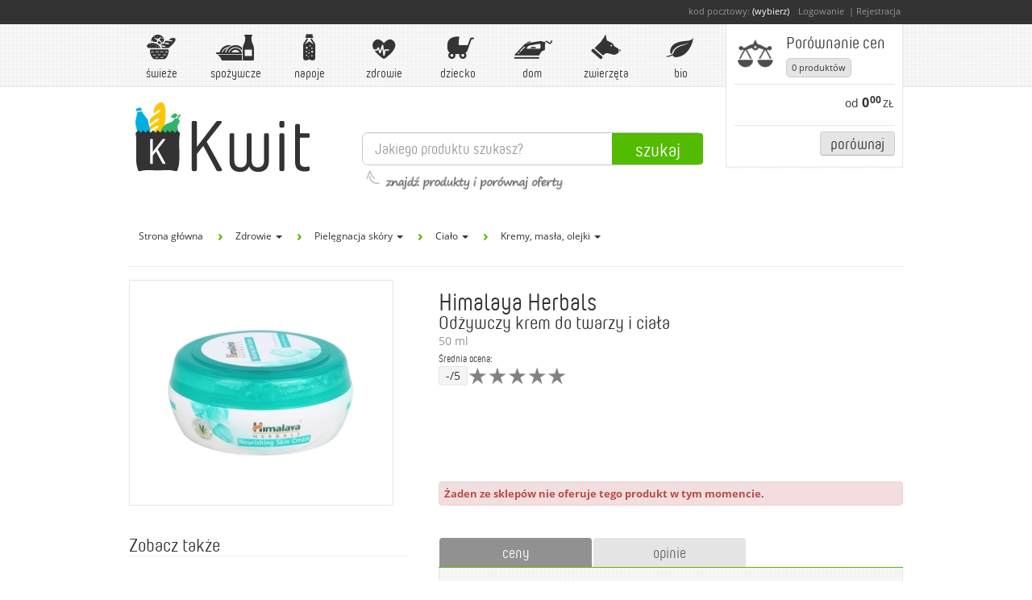

--- FILE ---
content_type: text/html; charset=utf-8
request_url: https://kwit.pl/products/himalaya-herbals_odzywczy-krem-do-twarzy-i-ciala_50ml
body_size: 29226
content:
<!DOCTYPE html>
<html lang="pl" xmlns="http://www.w3.org/1999/xhtml">
  <head>
    <meta charset="utf-8">
    <meta http-equiv="X-UA-Compatible" content="IE=Edge,chrome=1">
    <meta content="width=device-width, initial-scale=1.0" name="viewport" />
    
        <title>Himalaya Herbals Odżywczy krem do twarzy i ciała 50ml - ceny, dostępność, promocje, porównanie - Kwit.pl</title>

    <!-- SEO -->
        <meta name="keywords" content="Himalaya, Herbals, Odżywczy, krem, do, twarzy, i, ciała, 50ml, Zdrowie, Pielęgnacja skóry, Ciało, Kremy, masła, olejki, cena, ceny, dostępność, promocje, informacje, porównanie" />
        <meta name="description" content="Himalaya Herbals Odżywczy krem do twarzy i ciała 50ml - ceny, dostępność, promocje, porównanie we wszystkich e-marketach w Polsce" />
    <meta name="robots" content="index, follow" />
    <!-- end SEO -->
    
        <!-- Blog RSS -->
        <link rel="alternate" type="application/rss+xml" title="Kwit Blog" href="/blog/posts.rss" />
        <!-- OpenSearch -->
        <link rel="search" href="/opensearch.xml"  type="application/opensearchdescription+xml" title="Kwit.pl" />

    <meta content="authenticity_token" name="csrf-param" />
<meta content="kg02vss+cyyjDox767TANWLOjiUcNh6OImLcw3OBIUA=" name="csrf-token" />

    <!-- MS Responsive Fix -->
    <style>
        @-ms-viewport{width:device-width;}
    </style>
    <!-- END MS Fix -->
    
    <link href="/assets/application-7c0ba4eb5b87ae7a1606414161fb8852.css" media="all" rel="stylesheet" type="text/css" />
    

    <!-- Favicon -->
    <link rel="shortcut icon" href="/favicon.ico" />
    
    <!-- Page Head tags -->
        <!-- Facebook -->
<meta property="og:title" content="Himalaya Herbals Odżywczy krem do twarzy i ciała 50ml - Kwit.pl" />
<meta property="og:description" content="Himalaya Herbals Odżywczy krem do twarzy i ciała 50ml - ceny, dostępność, promocje, porównanie we wszystkich e-marketach w Polsce" />
<meta property="og:type" content="food" />
<meta property="og:url" content="https://kwit.pl/products/himalaya-herbals_odzywczy-krem-do-twarzy-i-ciala_50ml" />
<meta property="og:image" content="https://kwit.pl/i/products/39b13017f9b7cd4fdfdc3a86cb229f7e8da2d88f_original.jpg?1463801024" />
<meta property="og:site_name" content="Kwit.pl" />
<meta property="fb:app_id" content="579417425405527" />
<!-- END Facebook -->

    <!-- END Page Head tags -->
    
    <!-- Google Analytcis -->

<script type="text/javascript">

  var _gaq = _gaq || [];

  _gaq.push(['_setAccount', 'UA-30564694-2']);
  _gaq.push(['_setDomainName', 'kwit.pl']);
  _gaq.push(['_setAllowLinker', true]);

  _gaq.push(['_setCustomVar', 3, 'PostalCode', 'NotSet', 1]); 
  _gaq.push(['_setCustomVar', 2, 'Gender', 'Unknown', 1]);
  _gaq.push(['_setCustomVar', 1, 'Registered', 'No', 2]); 

  _gaq.push(['_trackPageview']);

  <!-- Transactions -->
  <!-- END Transactions -->

  (function() {
    var ga = document.createElement('script'); ga.type = 'text/javascript'; ga.async = true;
    ga.src = ('https:' == document.location.protocol ? 'https://' : 'http://') + 'stats.g.doubleclick.net/dc.js';
    var s = document.getElementsByTagName('script')[0]; s.parentNode.insertBefore(ga, s);
  })();

</script>


<script type="text/javascript">
  function analyticsEvent(event) {
    if (typeof(_gaq) != "undefined") {
      _gaq.push(event);
    }
    else {
      console.log("GA: " + event);
    }
  }
</script>
<!-- END Google Analytcis -->

    <!-- Le HTML5 shim, for IE6-8 support of HTML elements -->
    <!--[if lt IE 9]>
      <script src="/javascripts/html5shiv.js" type="text/javascript"></script>
      <script src="/javascripts/respond.src.js" type="text/javascript"></script>
    <![endif]-->
    <!--[if gte IE 9]>
      <style type="text/css">
        .gradient {
           filter: none;
        }
      </style>
    <![endif]-->

    
  </head>
  <body data-current-shop="" data-kwit="true"  >
    


    <div id="fb-root"></div>
    <script>(function(d, s, id) {
      var js, fjs = d.getElementsByTagName(s)[0];
      if (d.getElementById(id)) return;
      js = d.createElement(s); js.id = id;
      js.src = "//connect.facebook.net/pl_PL/all.js#xfbml=1&appId=579417425405527";
      fjs.parentNode.insertBefore(js, fjs);
    }(document, 'script', 'facebook-jssdk'));
    </script>

    <!-- Modals -->
    <!-- Modal not buyable for current postal -->
<div id="modalNotBuyable" aria-hidden="true" aria-labelledby="modalNotBuyable" class="modal hide fade" tabindex="-1">
    <div class="modal-header">
        <button aria-hidden="true" class="close" data-dismiss="modal" type="button">×</button>
        <h3>Zakupy niedostępne dla Twojej lokalizacji</h3>
    </div>
    <div class="modal-body" style="font-size: 13px">
        <p>Ten sklep nie obsługuje dostawy dla Twojego kodu pocztowego. Wybierz inny sklep lub <a class="change-postal-code link-underline">zmień kod pocztowy</a>.</p>
    </div>
    <div class="modal-footer">
        <a class="btn btn-neutral" data-dismiss="modal" href="#">Zamknij</a>
    </div>
</div>
<!-- END Modal not buyable for current postal-->
<!-- Modal postal code form -->
<div id="modalPostalCode" aria-hidden="true" aria-labelledby="modalPostalCode" class="modal hide fade PostalCode" role="dialog" tabindex="-1">
    <div style="display:inline-block;">
            <img alt="Logo Kwit.pl" src="/assets/logo_pure.png" />
   </div>
    <form class="form-inline" id="postal-code-form">
        <p id="enter-postal-prompt">
                Podaj swój kod pocztowy, aby porównać ceny w sklepach, <br />które dostarczają produkty do Twojej okolicy:
        </p>
        <span class="alt_postalcode">
            <input id="input_pc-1" class="input_pc-1 short_input" maxlength="2" type="tel" /> <label>-</label> <input id="input_pc-2" class="input_pc-2" maxlength="3" type="tel"></input>
        </span>
        <input id="input_pc" class="input_pc" type="tel" placeholder="__-___" />
        <!--<button type="submit" id="get-postal-code-ok" class="btn btn-large">OK</button>-->
        <a href="#" class="btn" id="postal-go-to-shop">Ustaw</a>
    </form>
    <div id="postal-error-current" class="alert alert-danger hide">
        <strong>Aktualnie sklep nie dostarcza zakupów do twojej okolicy.</strong>
    </div>
    <div id="postal-error" class="alert alert-danger hide">
        <strong>Podany kod pocztowy jest nieprawidłowy, sprawdź kod i spróbuj ponownie.</strong>
    </div>
    <div class="modal-body">
        <div class="PostalCode-shops hide">
            <h4>Do Twojej lokalizacji dostarczają również sklepy:</h4>
            <div class="PostalCode-shops-own"></div>
        </div>
        <div class="PostalCode-steps">
        </div>
    </div>
    <a href="#" id="set-no-postal" aria-hidden="true" data-dismiss="modal" title="zobaczysz wtedy ceny ze wszystkich e-marketów w Polsce">Przejdź do serwisu bez podawania kodu...</a>
</div>
<!-- END Modal postal code form -->

<!-- Modal registration form -->
<div id="modalRegistration" aria-hidden="true" aria-labelledby="modalRegistration" class="modal hide fade Registration" role="dialog" tabindex="-1">
    <button aria-hidden="true" class="close" data-dismiss="modal" type="button">×</button>
        <img alt="Logo Kwit.pl" src="/assets/logo_pure.png" />
    <form class="form-inline Registration">
        <label>twój kod pocztowy:</label>
        <span class="alt_postalcode">
            <input id="input_pc-1" class="input_pc-1 short_input" maxlength="2" type="tel"> <label>-</label> <input id="input_pc-2" class="input_pc-2" maxlength="3" type="tel">
        </span>
        <input class="input_pc" type="tel"  placeholder="  -   " >
    </form>
    <form accept-charset="UTF-8" action="/users" class="form-horizontal" id="modal-reg-new-user" method="post"><div style="margin:0;padding:0;display:inline"><input name="utf8" type="hidden" value="&#x2713;" /><input name="authenticity_token" type="hidden" value="kg02vss+cyyjDox767TANWLOjiUcNh6OImLcw3OBIUA=" /></div>
    <div class="modal-body">
            <input type="hidden" name="return_to" value="/" />
            <input type="hidden" id="user_postal" name="user[postal]" value="" />
            <input type="hidden" id="user_system" name="user[system]" value="0" />
            <div class="control-group">
                <label class="control-label" for="inputEmail">E-mail: *</label>
                <div class="controls">
                    <input id="user_email" name="user[email]" type="email" placeholder="E-mail" required="true">
                </div>
            </div>
            <div class="control-group">
                <label class="control-label" for="inputPassword">Hasło: *</label>
                <div class="controls">
                    <input id="user_password" name="user[password]" type="password" placeholder="Hasło" required="true" minlength="8" />
                </div>
            </div>
            <div class="control-group">
                <label class="control-label" for="inputPassword">Powtórz hasło: *</label>
                <div class="controls">
                    <input id="user_password_confirmation" name="user[password_confirmation]" type="password" placeholder="Powtórz hasło" required="true" />
                </div>
            </div>
            <div class="control-group regulations">
                <label class="checkbox small-text">
                    <input type="checkbox" id="accept-term-of-use" name="accept-term-of-use" required="true">
                        *) Akceptuję warunki <a target="_blank" href="/regulamin">regulaminu</a>
                </label>
                <label class="checkbox small-text">
                    <input type="checkbox" id="accept-term-of-use-2" name="accept-term-of-use-2" required="true">
                        *) Wyrażam zgodę na przetwarzanie moich danych osobowych przez Administratora dla celu rejestracji indywidualnego konta użytkownika w serwisu.
                </label>
                <label class="checkbox small-text">
                    <input type="checkbox" id="user_appr_marketing" name="user[appr_marketing]" />
                        Wyrażam zgodę na przetwarzanie moich danych osobowych przez Administratora do celów marketingowych.
                </label>
                <label class="checkbox small-text">
                    <input type="checkbox" id="user_appr_tradeinfo" name="user[appr_tradeinfo]" />
                        Wyrażam zgodę na przesyłanie przez Administratora, na udostępniony przeze mnie adres poczty elektronicznej informacji handlowych w rozumieniu ustawy z dnia 18 lipca 2002 r. o świadczeniu usług drogą elektroniczną (Dz. U. 2002 nr 144 poz. 1204 z późn. zm.).
                </label>
            </div>
            <label class="small-text" style="text-align: left">* - pola obowiązkowe</label>
    </div>
    <div class="modal-footer" style="text-align: center">
        <a class="btn-facebook" href="/users/auth/facebook">
            <img alt="Login-via-facebook-btn" class="btn-facebook" src="/assets/login-via-facebook-btn-56b1ac1c6755fff7c6ff3ecec416008e.png" />
        </a>
        lub
        <button class="btn btn-primary" type="submit">Utwórz konto</button>
    </div>
</form></div>
<!-- END Modal registration form -->

<!-- Modal login form -->
<div id="modalLogin" aria-hidden="true" aria-labelledby="modalLogin" class="modal hide fade Login" role="dialog" tabindex="-1">
    <div class="modal-header">
        <button aria-hidden="true" class="close" data-dismiss="modal" type="button">×</button>
        <h3>Logowanie</h3>
    </div>
    <div class="modal-body">
        <form accept-charset="UTF-8" action="/users/sign_in" class="form-horizontal" id="modal-login-user" method="post"><div style="margin:0;padding:0;display:inline"><input name="utf8" type="hidden" value="&#x2713;" /><input name="authenticity_token" type="hidden" value="kg02vss+cyyjDox767TANWLOjiUcNh6OImLcw3OBIUA=" /></div>
            <input type="hidden" name="return_to" value="/" />
            <input type="hidden" name="user[system]" value="0" />
        <div class="control-group">
                <label class="control-label" for="user_email">E-mail:</label>
                <div class="controls">
                    <input id="user_email" placeholder="E-mail" type="text" name="user[email]">
                </div>
            </div>
            <div class="control-group">
                <label class="control-label" for="user_password">Hasło:</label>
                <div class="controls">
                    <input id="user_password" placeholder="Hasło" type="password" name="user[password]">
                </div>
            </div>
            <div class="control-group">
                <div class="controls">
                    <label class="checkbox">
                        <input type="checkbox" id="user_remember_me" name="user[remember_me]"> Zapamiętaj mnie
                    </label>
                </div>
            </div>
            <div class="control-group">
                <div class="controls">
                    <button class="btn btn-primary" type="submit">Zaloguj</button>
                    <a class="btn-facebook" href="/users/auth/facebook">
                        <img alt="Login-via-facebook-btn" class="btn-facebook" src="/assets/login-via-facebook-btn-56b1ac1c6755fff7c6ff3ecec416008e.png" />
                    </a>
                </div>
            </div>
            <div class="controls">
                <label>
                    <a href="/users/password/new">Zapomniałeś hasła?</a>
                </label>
                <label>
                    <a href="/users/sign_up">Zarejestruj się</a>
                </label>
            </div>
</form>    </div>
</div>
<!-- END Modal login form -->

<!-- Modal help for shop selection -->
<div id="modalShopSelection" aria-hidden="true" aria-labelledby="modalShopSelection" class="modal hide fade" tabindex="-1">
    <div class="modal-header">
        <button aria-hidden="true" class="close" data-dismiss="modal" type="button">×</button>
        <h3>Aktualnie wybrany sklep</h3>
    </div>
    <div class="modal-body" style="font-size: 13px">

        <p>Po wybraniu pierwszego produktu jednen ze sklepów, który oferował go po atrakcyjnej cenie zostaje ustawiony jako tzw. “Aktualnie wybrany sklep”. Oznacza to tyle, że kolejne wyszukiwania produktów będą się odbywać w ramach asortymentu tego sklepu.</p>

        <p>“Aktualnie wybrany sklep” można oczywiście dowolnie zmieniać. To Ty decydujesz, gdzie ostatecznie zrobisz zakupy, a Kwit.pl podpowiada, czy produkty, które już są w koszyku, są też dostępne w innym sklepie, i ewentualnie proponuje tzw. zamienniki.</p>

        <div style="text-align: center">
            <img src="/assets/new_mini_basket_exp.png" alt="Twój aktualny sklep" style="height: 250px"/>
        </div>

    </div>
    <div class="modal-footer">
        <a class="btn btn-neutral" href="/jak_dziala_porownywarka">Czytaj więcej...</a>
        <a class="btn" data-dismiss="modal">Zamknij</a>
    </div>
</div>
<!-- END Modal help for shop selection -->

<!-- Modal substitute -->
<div id="product-subsitude-modal" class="modal large hide fade" tabindex="-1">
    <div class="modal-header">
        <div id="subsitude-origin" class="product" data-product-id="">
            <button type="button" class="close" data-dismiss="modal" aria-hidden="true">
                &times;
            </button>
            <img id="subsitude-orgin-image" class="image-img" src="/assets/product.png" />
            <div id="subsitude-orgin">
                <span id="subsitude-orgin-brand" class="brand"></span><br />
                <span id="subsitude-orgin-name" class="name"></span><br />
                <span id="subsitude-orgin-grammage" class="grammage"></span>
            </div>
            <div id="subsitude-hello">
                <form id="search-subsitude-form">
                    <h3>Wybierz zamiennik produktu</h3>
                    <div class="input-append">
                      <input id="search-subsitude-name" type="text" placeholder="lub szukaj ręcznie">
                      <button id="search-subsitude-go" class="btn" type="submit">Szukaj</button>
                    </div>
                </form>
            </div>
        </div>
    </div>
    <div class="modal-body">
        <div id="subsitudes-start"></div>
        <ul id="subsitudes" class="product_index pi_contract pi_contract_left">
        </ul>
    </div>
    <div class="modal-footer">
        <a id="cancel-change" href="#" data-dismiss="modal" class="btn btn-danger">Anuluj</a>
    </div>
</div>
<!-- END Modal substitute -->

<!-- Modal repor error -->
<div id="modalReportError" aria-hidden="true" aria-labelledby="modalReportError" class="modal hide ReportError fade" role="dialog" tabindex="-1">
    <div class="modal-header">
        <button aria-hidden="true" class="close" data-dismiss="modal" type="button">×</button>
        <h3>Zgłoś błąd w Kwicie</h3>
    </div>
    <div class="modal-body">
        <div class="wrapper_form1">
            <form id="report-error-form" class="no-margin">
                <label>Aktualna strona:
                    <input type="text" id="inputErrorSource" value="https://kwit.pl/products/himalaya-herbals_odzywczy-krem-do-twarzy-i-ciala_50ml" disabled>
                </label>
                <label>Twój e-mail: 
                    <input type="text" id="inputErrorEmail" value="" placeholder="email@email.com" required="required">
                </label>
                <label>Opis błędu:
                    <textarea id="inputErrorMsg" rows="5" required="required" placeholder="Kilka słów na temat zauważonego błędu"></textarea>
                </label>
                <label class="checkbox checkbox-small">
                    <input type="checkbox" id="inputErrorEnvPerm" checked="checked">
                        Dołącz informacje o moje przeglądarce i systemie operacyjnym. Mogą być pomocne podczas naprawiania błędu.
                </label>
                <button class="btn" id="sendError" type="submit">Wyślij zgłoszenie</button>
            </form>
        </div>
    </div>
</div>
<!-- END Modal repor error -->

<!-- Modal change shop -->
<div id="modalChangeShop" aria-hidden="true" aria-labelledby="modalChangeShop" class="modal hide fade" tabindex="-1">
    <div class="modal-header">
        <button aria-hidden="true" class="close" data-dismiss="modal" type="button">×</button>
        <h3>Za chwilę zmienisz sklep</h3>
    </div>
    <div class="modal-body" style="font-size: 13px">
        <p>Czy chcesz przenieść swój koszyk do nowego sklepu?<br/>Produkty niedostepne w docelowym sklepie zostaną zamienione na podobne.<br />Produkty świeże lub mrożonki mogą nie być dostępne przy dostawie kurierem.</p>
    </div>
    <div class="modal-footer">
        <a class="btn btn-neutral no-basket-transfer" href="#">Przejdź bez koszyka</a>
        <a class="btn basket-transfer" href="#">Przejdź z koszykiem</a>
    </div>
</div>
<!-- END Modal change shop -->

    <div class="bar_fake">
        <div id="menu_slide">   

            <!-- Registration bar -->
            <div id="registration_bar">
    <div>kod pocztowy: <a href="#"  id="postal-code" class="postal-code-value">(wybierz)</a>
        	<a id="a_login" onclick="analyticsEvent(['_trackEvent', 'User', 'LoginModal']); onLoginClick('/products/himalaya-herbals_odzywczy-krem-do-twarzy-i-ciala_50ml'); return false;" href="/users/sign_in">Logowanie</a>

            <a id="a_register" href="/users/sign_up">Rejestracja</a>

            
    </div>
</div>
            <!-- END Registration bar -->

            <div class="upper-wrapper">

                <div class="expanders_bar">
                    <a class="logo-small" href="/start"><img src="/assets/logo_pure.png" alt=""/></a>
                    <a class="menu-expander expand-collapse one-at-time" href="#" data-toggle="expand-collapse" data-bond="menu" onclick="return false;"><img src="/assets/menu_expander.png" alt="rozwin menu"/></a>
                    <a class="basket-expander expand-collapse" href="#" data-toggle="expand-collapse" data-bond="basket" onclick="return false;">
                        <span>
                            <div class="basket_count">0</div>
                            <img src="/assets/basket_expander_compare.png" alt="rozwin koszyk"/>
                        </span>
                        <span class="basket-expander-title">Porównanie cen</span>
                    </a>
                </div>

                <!-- Main menu -->
                <ul id="main_menu" class="submenu_expandable" data-bond ="menu">
                        


    <li>
        <a class="mm_pos" href="/categories/swieze" onclick="analyticsEvent(['_trackEvent', 'Categories', 'RootCatClick', 'Świeże']); return false;">
            <img alt="Świeże" src="/assets/mnu_pos_swieze.png" />Świeże
        </a>
  <ul class="main_menu_submenu">
    <li class="column">
        <a onclick="analyticsEvent(['_trackEvent', 'Categories', 'SubCatClick', 'Mięso i wędliny']);"  href="/categories/swieze/mieso-i-wedliny?c[]=1746"><span>Mięso i wędliny<b class="caret"></b></span></a>
        <ul class="submenu_expandable">
            <li><a onclick="analyticsEvent(['_trackEvent', 'Categories', 'SubSubCatClick', 'Cielęcina']);" href="/categories/swieze/mieso-i-wedliny/cielecina?c[]=1747">Cielęcina</a></li>
            <li><a onclick="analyticsEvent(['_trackEvent', 'Categories', 'SubSubCatClick', 'Drób']);" href="/categories/swieze/mieso-i-wedliny/drob?c[]=1748">Drób</a></li>
            <li><a onclick="analyticsEvent(['_trackEvent', 'Categories', 'SubSubCatClick', 'Kabanosy, kaszanka']);" href="/categories/swieze/mieso-i-wedliny/kabanosy-kaszanka?c[]=2701">Kabanosy, kaszanka</a></li>
            <li><a onclick="analyticsEvent(['_trackEvent', 'Categories', 'SubSubCatClick', 'Kiełbasy, parówki']);" href="/categories/swieze/mieso-i-wedliny/kielbasy-parowki?c[]=1749">Kiełbasy, parówki</a></li>
            <li><a onclick="analyticsEvent(['_trackEvent', 'Categories', 'SubSubCatClick', 'Mięso mielone']);" href="/categories/swieze/mieso-i-wedliny/mieso-mielone?c[]=1750">Mięso mielone</a></li>
            <li><a onclick="analyticsEvent(['_trackEvent', 'Categories', 'SubSubCatClick', 'Polędwiczki']);" href="/categories/swieze/mieso-i-wedliny/poledwiczki?c[]=1751">Polędwiczki</a></li>
            <li><a onclick="analyticsEvent(['_trackEvent', 'Categories', 'SubSubCatClick', 'Szynka, wędlina']);" href="/categories/swieze/mieso-i-wedliny/szynka-wedlina?c[]=1752">Szynka, wędlina</a></li>
            <li><a onclick="analyticsEvent(['_trackEvent', 'Categories', 'SubSubCatClick', 'Wieprzowina']);" href="/categories/swieze/mieso-i-wedliny/wieprzowina?c[]=1753">Wieprzowina</a></li>
            <li><a onclick="analyticsEvent(['_trackEvent', 'Categories', 'SubSubCatClick', 'Wołowina']);" href="/categories/swieze/mieso-i-wedliny/wolowina?c[]=1754">Wołowina</a></li>
        </ul>            
        <a onclick="analyticsEvent(['_trackEvent', 'Categories', 'SubCatClick', 'Nabiał']);"  href="/categories/swieze/nabial?c[]=1755"><span>Nabiał<b class="caret"></b></span></a>
        <ul class="submenu_expandable">
            <li><a onclick="analyticsEvent(['_trackEvent', 'Categories', 'SubSubCatClick', 'Bez laktozy']);" href="/categories/swieze/nabial/bez-laktozy?c[]=1756">Bez laktozy</a></li>
            <li><a onclick="analyticsEvent(['_trackEvent', 'Categories', 'SubSubCatClick', 'Do smarowania']);" href="/categories/swieze/nabial/do-smarowania?c[]=1757">Do smarowania</a></li>
            <li><a onclick="analyticsEvent(['_trackEvent', 'Categories', 'SubSubCatClick', 'Jajka']);" href="/categories/swieze/nabial/jajka?c[]=1758">Jajka</a></li>
            <li><a onclick="analyticsEvent(['_trackEvent', 'Categories', 'SubSubCatClick', 'Jogurty']);" href="/categories/swieze/nabial/jogurty?c[]=1759">Jogurty</a></li>
            <li><a onclick="analyticsEvent(['_trackEvent', 'Categories', 'SubSubCatClick', 'Kefiry i maślanki']);" href="/categories/swieze/nabial/kefiry-i-maslanki?c[]=1760">Kefiry i maślanki</a></li>
            <li><a onclick="analyticsEvent(['_trackEvent', 'Categories', 'SubSubCatClick', 'Mleko']);" href="/categories/swieze/nabial/mleko?c[]=1761">Mleko</a></li>
            <li><a onclick="analyticsEvent(['_trackEvent', 'Categories', 'SubSubCatClick', 'Napoje mleczne']);" href="/categories/swieze/nabial/napoje-mleczne?c[]=1762">Napoje mleczne</a></li>
                </ul>
              </li>
              <li class="column">
              <ul> 
            <li><a onclick="analyticsEvent(['_trackEvent', 'Categories', 'SubSubCatClick', 'Produkty kozie i owcze']);" href="/categories/swieze/nabial/produkty-kozie-i-owcze?c[]=1763">Produkty kozie i owcze</a></li>
            <li><a onclick="analyticsEvent(['_trackEvent', 'Categories', 'SubSubCatClick', 'Produkty sojowe']);" href="/categories/swieze/nabial/produkty-sojowe?c[]=1764">Produkty sojowe</a></li>
            <li><a onclick="analyticsEvent(['_trackEvent', 'Categories', 'SubSubCatClick', 'Serki, desery, puddingi']);" href="/categories/swieze/nabial/serki-desery-puddingi?c[]=2600">Serki, desery, puddingi</a></li>
            <li><a onclick="analyticsEvent(['_trackEvent', 'Categories', 'SubSubCatClick', 'Sery']);" href="/categories/swieze/nabial/sery?c[]=1765">Sery</a></li>
            <li><a onclick="analyticsEvent(['_trackEvent', 'Categories', 'SubSubCatClick', 'Śmietana']);" href="/categories/swieze/nabial/smietana?c[]=1766">Śmietana</a></li>
        </ul>            
        <a onclick="analyticsEvent(['_trackEvent', 'Categories', 'SubCatClick', 'Owoce']);"  href="/categories/swieze/owoce?c[]=2558"><span>Owoce<b class="caret"></b></span></a>
        <ul class="submenu_expandable">
            <li><a onclick="analyticsEvent(['_trackEvent', 'Categories', 'SubSubCatClick', 'Ananas, kokos']);" href="/categories/swieze/owoce/ananas-kokos?c[]=2560">Ananas, kokos</a></li>
            <li><a onclick="analyticsEvent(['_trackEvent', 'Categories', 'SubSubCatClick', 'Arbuz, melon']);" href="/categories/swieze/owoce/arbuz-melon?c[]=2559">Arbuz, melon</a></li>
            <li><a onclick="analyticsEvent(['_trackEvent', 'Categories', 'SubSubCatClick', 'Banany, kiwi']);" href="/categories/swieze/owoce/banany-kiwi?c[]=2561">Banany, kiwi</a></li>
            <li><a onclick="analyticsEvent(['_trackEvent', 'Categories', 'SubSubCatClick', 'Brzoskwinie, nektarynki, morele']);" href="/categories/swieze/owoce/brzoskwinie-nektarynki-morele?c[]=2568">Brzoskwinie, nektarynki, morele</a></li>
            <li><a onclick="analyticsEvent(['_trackEvent', 'Categories', 'SubSubCatClick', 'Cytryny, limonki, grejpfruty']);" href="/categories/swieze/owoce/cytryny-limonki-grejpfruty?c[]=2562">Cytryny, limonki, grejpfruty</a></li>
            <li><a onclick="analyticsEvent(['_trackEvent', 'Categories', 'SubSubCatClick', 'Czereśnie, wiśnie, śliwki']);" href="/categories/swieze/owoce/czeresnie-wisnie-sliwki?c[]=2569">Czereśnie, wiśnie, śliwki</a></li>
            <li><a onclick="analyticsEvent(['_trackEvent', 'Categories', 'SubSubCatClick', 'Egzotyczne']);" href="/categories/swieze/owoce/egzotyczne?c[]=2571">Egzotyczne</a></li>
            <li><a onclick="analyticsEvent(['_trackEvent', 'Categories', 'SubSubCatClick', 'Gruszki']);" href="/categories/swieze/owoce/gruszki?c[]=2564">Gruszki</a></li>
            <li><a onclick="analyticsEvent(['_trackEvent', 'Categories', 'SubSubCatClick', 'Jabłka']);" href="/categories/swieze/owoce/jablka?c[]=2563">Jabłka</a></li>
            <li><a onclick="analyticsEvent(['_trackEvent', 'Categories', 'SubSubCatClick', 'Mango, marakuja, granat']);" href="/categories/swieze/owoce/mango-marakuja-granat?c[]=2727">Mango, marakuja, granat</a></li>
                </ul>
              </li>
              <li class="column">
              <ul> 
            <li><a onclick="analyticsEvent(['_trackEvent', 'Categories', 'SubSubCatClick', 'Pomarańcze, mandarynki']);" href="/categories/swieze/owoce/pomarancze-mandarynki?c[]=2565">Pomarańcze, mandarynki</a></li>
            <li><a onclick="analyticsEvent(['_trackEvent', 'Categories', 'SubSubCatClick', 'Porzeczki, agrest']);" href="/categories/swieze/owoce/porzeczki-agrest?c[]=2570">Porzeczki, agrest</a></li>
            <li><a onclick="analyticsEvent(['_trackEvent', 'Categories', 'SubSubCatClick', 'Różne']);" href="/categories/swieze/owoce/rozne?c[]=2734">Różne</a></li>
            <li><a onclick="analyticsEvent(['_trackEvent', 'Categories', 'SubSubCatClick', 'Truskawki, maliny, jagody']);" href="/categories/swieze/owoce/truskawki-maliny-jagody?c[]=2567">Truskawki, maliny, jagody</a></li>
            <li><a onclick="analyticsEvent(['_trackEvent', 'Categories', 'SubSubCatClick', 'Winogrona']);" href="/categories/swieze/owoce/winogrona?c[]=2566">Winogrona</a></li>
        </ul>            
        <a onclick="analyticsEvent(['_trackEvent', 'Categories', 'SubCatClick', 'Pieczywo']);"  href="/categories/swieze/pieczywo?c[]=1767"><span>Pieczywo<b class="caret"></b></span></a>
        <ul class="submenu_expandable">
            <li><a onclick="analyticsEvent(['_trackEvent', 'Categories', 'SubSubCatClick', 'Bułki, bagietki']);" href="/categories/swieze/pieczywo/bulki-bagietki?c[]=1768">Bułki, bagietki</a></li>
            <li><a onclick="analyticsEvent(['_trackEvent', 'Categories', 'SubSubCatClick', 'Chleb']);" href="/categories/swieze/pieczywo/chleb?c[]=1769">Chleb</a></li>
            <li><a onclick="analyticsEvent(['_trackEvent', 'Categories', 'SubSubCatClick', 'Chrupkie']);" href="/categories/swieze/pieczywo/chrupkie?c[]=1859">Chrupkie</a></li>
            <li><a onclick="analyticsEvent(['_trackEvent', 'Categories', 'SubSubCatClick', 'Tosty']);" href="/categories/swieze/pieczywo/tosty?c[]=1770">Tosty</a></li>
        </ul>            
        <a onclick="analyticsEvent(['_trackEvent', 'Categories', 'SubCatClick', 'Ryby i owoce morza']);" href="/categories/swieze/ryby-i-owoce-morza?c[]=1771"><span>Ryby i owoce morza<b class="caret caret-right"></b></span></a>
        <a onclick="analyticsEvent(['_trackEvent', 'Categories', 'SubCatClick', 'Wypiek własny']);" href="/categories/swieze/wypiek-wlasny?c[]=3381"><span>Wypiek własny<b class="caret caret-right"></b></span></a>
        <a onclick="analyticsEvent(['_trackEvent', 'Categories', 'SubCatClick', 'Warzywa']);"  href="/categories/swieze/warzywa?c[]=1772"><span>Warzywa<b class="caret"></b></span></a>
        <ul class="submenu_expandable">
            <li><a onclick="analyticsEvent(['_trackEvent', 'Categories', 'SubSubCatClick', 'Awokado, cykoria']);" href="/categories/swieze/warzywa/awokado-cykoria?c[]=2735">Awokado, cykoria</a></li>
            <li><a onclick="analyticsEvent(['_trackEvent', 'Categories', 'SubSubCatClick', 'Buraki, botwinka']);" href="/categories/swieze/warzywa/buraki-botwinka?c[]=2732">Buraki, botwinka</a></li>
            <li><a onclick="analyticsEvent(['_trackEvent', 'Categories', 'SubSubCatClick', 'Cebula. czosnek, dymka']);" href="/categories/swieze/warzywa/cebula-czosnek-dymka?c[]=2584">Cebula. czosnek, dymka</a></li>
            <li><a onclick="analyticsEvent(['_trackEvent', 'Categories', 'SubSubCatClick', 'Grzyby']);" href="/categories/swieze/warzywa/grzyby?c[]=2725">Grzyby</a></li>
            <li><a onclick="analyticsEvent(['_trackEvent', 'Categories', 'SubSubCatClick', 'Kalafior, brokuł, brukselka']);" href="/categories/swieze/warzywa/kalafior-brokul-brukselka?c[]=2620">Kalafior, brokuł, brukselka</a></li>
                </ul>
              </li>
              <li class="column">
              <ul> 
            <li><a onclick="analyticsEvent(['_trackEvent', 'Categories', 'SubSubCatClick', 'Kapusta']);" href="/categories/swieze/warzywa/kapusta?c[]=2611">Kapusta</a></li>
            <li><a onclick="analyticsEvent(['_trackEvent', 'Categories', 'SubSubCatClick', 'Kukurydza']);" href="/categories/swieze/warzywa/kukurydza?c[]=2726">Kukurydza</a></li>
            <li><a onclick="analyticsEvent(['_trackEvent', 'Categories', 'SubSubCatClick', 'Marchew, pietruszka, seler']);" href="/categories/swieze/warzywa/marchew-pietruszka-seler?c[]=2618">Marchew, pietruszka, seler</a></li>
            <li><a onclick="analyticsEvent(['_trackEvent', 'Categories', 'SubSubCatClick', 'Mieszanki']);" href="/categories/swieze/warzywa/mieszanki?c[]=2736">Mieszanki</a></li>
            <li><a onclick="analyticsEvent(['_trackEvent', 'Categories', 'SubSubCatClick', 'Ogórki, cukinia']);" href="/categories/swieze/warzywa/ogorki-cukinia?c[]=2623">Ogórki, cukinia</a></li>
            <li><a onclick="analyticsEvent(['_trackEvent', 'Categories', 'SubSubCatClick', 'Papryka']);" href="/categories/swieze/warzywa/papryka?c[]=2616">Papryka</a></li>
            <li><a onclick="analyticsEvent(['_trackEvent', 'Categories', 'SubSubCatClick', 'Pomidory']);" href="/categories/swieze/warzywa/pomidory?c[]=2582">Pomidory</a></li>
            <li><a onclick="analyticsEvent(['_trackEvent', 'Categories', 'SubSubCatClick', 'Por, rabarbar']);" href="/categories/swieze/warzywa/por-rabarbar?c[]=2731">Por, rabarbar</a></li>
            <li><a onclick="analyticsEvent(['_trackEvent', 'Categories', 'SubSubCatClick', 'Różne']);" href="/categories/swieze/warzywa/rozne?c[]=2733">Różne</a></li>
            <li><a onclick="analyticsEvent(['_trackEvent', 'Categories', 'SubSubCatClick', 'Rzodkiewka']);" href="/categories/swieze/warzywa/rzodkiewka?c[]=2729">Rzodkiewka</a></li>
            <li><a onclick="analyticsEvent(['_trackEvent', 'Categories', 'SubSubCatClick', 'Sałata, szczaw']);" href="/categories/swieze/warzywa/salata-szczaw?c[]=2612">Sałata, szczaw</a></li>
            <li><a onclick="analyticsEvent(['_trackEvent', 'Categories', 'SubSubCatClick', 'Fasola, bób, groszek']);" href="/categories/swieze/warzywa/fasola-bob-groszek?c[]=2613">Fasola, bób, groszek</a></li>
            <li><a onclick="analyticsEvent(['_trackEvent', 'Categories', 'SubSubCatClick', 'Szpinak, szparagi']);" href="/categories/swieze/warzywa/szpinak-szparagi?c[]=2730">Szpinak, szparagi</a></li>
            <li><a onclick="analyticsEvent(['_trackEvent', 'Categories', 'SubSubCatClick', 'W doniczce']);" href="/categories/swieze/warzywa/w-doniczce?c[]=2737">W doniczce</a></li>
            <li><a onclick="analyticsEvent(['_trackEvent', 'Categories', 'SubSubCatClick', 'Włoszczyzna, koperek, szczypiorek, natka']);" href="/categories/swieze/warzywa/wloszczyzna-koperek-szczypiorek-natka?c[]=2621">Włoszczyzna, koperek, szczypiorek, natka</a></li>
            <li><a onclick="analyticsEvent(['_trackEvent', 'Categories', 'SubSubCatClick', 'Ziemniaki']);" href="/categories/swieze/warzywa/ziemniaki?c[]=2583">Ziemniaki</a></li>
        </ul>            
    </li>
  </ul>
    </li>
    <li>
        <a class="mm_pos" href="/categories/spozywcze" onclick="analyticsEvent(['_trackEvent', 'Categories', 'RootCatClick', 'Spożywcze']); return false;">
            <img alt="Spożywcze" src="/assets/mnu_pos_spozywcze.png" />Spożywcze
        </a>
  <ul class="main_menu_submenu">
    <li class="column">
        <a onclick="analyticsEvent(['_trackEvent', 'Categories', 'SubCatClick', 'Chipsy, paluszki, przekąski']);" href="/categories/spozywcze/chipsy-paluszki-przekaski?c[]=1676"><span>Chipsy, paluszki, przekąski<b class="caret caret-right"></b></span></a>
        <a onclick="analyticsEvent(['_trackEvent', 'Categories', 'SubCatClick', 'Desery, do wypieków']);"  href="/categories/spozywcze/desery-do-wypiekow?c[]=1744"><span>Desery, do wypieków<b class="caret"></b></span></a>
        <ul class="submenu_expandable">
            <li><a onclick="analyticsEvent(['_trackEvent', 'Categories', 'SubSubCatClick', 'Budyń']);" href="/categories/spozywcze/desery-do-wypiekow/budyn?c[]=2108">Budyń</a></li>
            <li><a onclick="analyticsEvent(['_trackEvent', 'Categories', 'SubSubCatClick', 'Ciasta w proszku']);" href="/categories/spozywcze/desery-do-wypiekow/ciasta-w-proszku?c[]=2441">Ciasta w proszku</a></li>
            <li><a onclick="analyticsEvent(['_trackEvent', 'Categories', 'SubSubCatClick', 'Do wypieku chleba']);" href="/categories/spozywcze/desery-do-wypiekow/do-wypieku-chleba?c[]=2500">Do wypieku chleba</a></li>
            <li><a onclick="analyticsEvent(['_trackEvent', 'Categories', 'SubSubCatClick', 'Galaretka']);" href="/categories/spozywcze/desery-do-wypiekow/galaretka?c[]=2110">Galaretka</a></li>
            <li><a onclick="analyticsEvent(['_trackEvent', 'Categories', 'SubSubCatClick', 'Kisiel']);" href="/categories/spozywcze/desery-do-wypiekow/kisiel?c[]=2109">Kisiel</a></li>
            <li><a onclick="analyticsEvent(['_trackEvent', 'Categories', 'SubSubCatClick', 'Kremy, bita śmietana']);" href="/categories/spozywcze/desery-do-wypiekow/kremy-bita-smietana?c[]=2444">Kremy, bita śmietana</a></li>
            <li><a onclick="analyticsEvent(['_trackEvent', 'Categories', 'SubSubCatClick', 'Masy']);" href="/categories/spozywcze/desery-do-wypiekow/masy?c[]=2442">Masy</a></li>
            <li><a onclick="analyticsEvent(['_trackEvent', 'Categories', 'SubSubCatClick', 'Polewy']);" href="/categories/spozywcze/desery-do-wypiekow/polewy?c[]=2455">Polewy</a></li>
            <li><a onclick="analyticsEvent(['_trackEvent', 'Categories', 'SubSubCatClick', 'Pomoce cukiernicze']);" href="/categories/spozywcze/desery-do-wypiekow/pomoce-cukiernicze?c[]=2445">Pomoce cukiernicze</a></li>
            <li><a onclick="analyticsEvent(['_trackEvent', 'Categories', 'SubSubCatClick', 'Spody, wafle']);" href="/categories/spozywcze/desery-do-wypiekow/spody-wafle?c[]=2457">Spody, wafle</a></li>
            <li><a onclick="analyticsEvent(['_trackEvent', 'Categories', 'SubSubCatClick', 'Suszone owoce, bakalie']);" href="/categories/spozywcze/desery-do-wypiekow/suszone-owoce-bakalie?c[]=2463">Suszone owoce, bakalie</a></li>
        </ul>            
        <a onclick="analyticsEvent(['_trackEvent', 'Categories', 'SubCatClick', 'Dżem, miód']);" href="/categories/spozywcze/dzem-miod?c[]=1683"><span>Dżem, miód<b class="caret caret-right"></b></span></a>
        <a onclick="analyticsEvent(['_trackEvent', 'Categories', 'SubCatClick', 'Gotowe dania']);" href="/categories/spozywcze/gotowe-dania?c[]=1686"><span>Gotowe dania<b class="caret caret-right"></b></span></a>
        <a onclick="analyticsEvent(['_trackEvent', 'Categories', 'SubCatClick', 'Mrożonki']);"  href="/categories/spozywcze/mrozonki?c[]=1689"><span>Mrożonki<b class="caret"></b></span></a>
        <ul class="submenu_expandable">
            <li><a onclick="analyticsEvent(['_trackEvent', 'Categories', 'SubSubCatClick', 'Ciasta']);" href="/categories/spozywcze/mrozonki/ciasta?c[]=2501">Ciasta</a></li>
            <li><a onclick="analyticsEvent(['_trackEvent', 'Categories', 'SubSubCatClick', 'Frytki']);" href="/categories/spozywcze/mrozonki/frytki?c[]=1690">Frytki</a></li>
            <li><a onclick="analyticsEvent(['_trackEvent', 'Categories', 'SubSubCatClick', 'Gotowe dania']);" href="/categories/spozywcze/mrozonki/gotowe-dania?c[]=1691">Gotowe dania</a></li>
                </ul>
              </li>
              <li class="column">
              <ul> 
            <li><a onclick="analyticsEvent(['_trackEvent', 'Categories', 'SubSubCatClick', 'Grzyby']);" href="/categories/spozywcze/mrozonki/grzyby?c[]=2487">Grzyby</a></li>
            <li><a onclick="analyticsEvent(['_trackEvent', 'Categories', 'SubSubCatClick', 'Lody']);" href="/categories/spozywcze/mrozonki/lody?c[]=1692">Lody</a></li>
            <li><a onclick="analyticsEvent(['_trackEvent', 'Categories', 'SubSubCatClick', 'Mięso']);" href="/categories/spozywcze/mrozonki/mieso?c[]=1693">Mięso</a></li>
            <li><a onclick="analyticsEvent(['_trackEvent', 'Categories', 'SubSubCatClick', 'Owoce']);" href="/categories/spozywcze/mrozonki/owoce?c[]=1694">Owoce</a></li>
            <li><a onclick="analyticsEvent(['_trackEvent', 'Categories', 'SubSubCatClick', 'Pizza, zapiekanki']);" href="/categories/spozywcze/mrozonki/pizza-zapiekanki?c[]=2499">Pizza, zapiekanki</a></li>
            <li><a onclick="analyticsEvent(['_trackEvent', 'Categories', 'SubSubCatClick', 'Ryby i owoce morza']);" href="/categories/spozywcze/mrozonki/ryby-i-owoce-morza?c[]=1697">Ryby i owoce morza</a></li>
            <li><a onclick="analyticsEvent(['_trackEvent', 'Categories', 'SubSubCatClick', 'Warzywa']);" href="/categories/spozywcze/mrozonki/warzywa?c[]=1698">Warzywa</a></li>
            <li><a onclick="analyticsEvent(['_trackEvent', 'Categories', 'SubSubCatClick', 'Zupy']);" href="/categories/spozywcze/mrozonki/zupy?c[]=1700">Zupy</a></li>
            <li><a onclick="analyticsEvent(['_trackEvent', 'Categories', 'SubSubCatClick', 'Pozostałe']);" href="/categories/spozywcze/mrozonki/pozostale?c[]=2502">Pozostałe</a></li>
        </ul>            
        <a onclick="analyticsEvent(['_trackEvent', 'Categories', 'SubCatClick', 'Nasiona, kiełki']);" href="/categories/spozywcze/nasiona-kielki?c[]=2235"><span>Nasiona, kiełki<b class="caret caret-right"></b></span></a>
        <a onclick="analyticsEvent(['_trackEvent', 'Categories', 'SubCatClick', 'Olej, oliwa, ocet']);" href="/categories/spozywcze/olej-oliwa-ocet?c[]=1701"><span>Olej, oliwa, ocet<b class="caret caret-right"></b></span></a>
        <a onclick="analyticsEvent(['_trackEvent', 'Categories', 'SubCatClick', 'Przetwory']);" href="/categories/spozywcze/przetwory?c[]=1705"><span>Przetwory<b class="caret caret-right"></b></span></a>
        <a onclick="analyticsEvent(['_trackEvent', 'Categories', 'SubCatClick', 'Przyprawy i zioła']);" href="/categories/spozywcze/przyprawy-i-ziola?c[]=1710"><span>Przyprawy i zioła<b class="caret caret-right"></b></span></a>
        <a onclick="analyticsEvent(['_trackEvent', 'Categories', 'SubCatClick', 'Sosy i dressingi']);"  href="/categories/spozywcze/sosy-i-dressingi?c[]=1725"><span>Sosy i dressingi<b class="caret"></b></span></a>
        <ul class="submenu_expandable">
            <li><a onclick="analyticsEvent(['_trackEvent', 'Categories', 'SubSubCatClick', 'Barbecue']);" href="/categories/spozywcze/sosy-i-dressingi/barbecue?c[]=2370">Barbecue</a></li>
            <li><a onclick="analyticsEvent(['_trackEvent', 'Categories', 'SubSubCatClick', 'Chrzan']);" href="/categories/spozywcze/sosy-i-dressingi/chrzan?c[]=1726">Chrzan</a></li>
            <li><a onclick="analyticsEvent(['_trackEvent', 'Categories', 'SubSubCatClick', 'Curry']);" href="/categories/spozywcze/sosy-i-dressingi/curry?c[]=2396">Curry</a></li>
            <li><a onclick="analyticsEvent(['_trackEvent', 'Categories', 'SubSubCatClick', 'Dip, Salsa']);" href="/categories/spozywcze/sosy-i-dressingi/dip-salsa?c[]=1727">Dip, Salsa</a></li>
            <li><a onclick="analyticsEvent(['_trackEvent', 'Categories', 'SubSubCatClick', 'Dressingi']);" href="/categories/spozywcze/sosy-i-dressingi/dressingi?c[]=2372">Dressingi</a></li>
                </ul>
              </li>
              <li class="column">
              <ul> 
            <li><a onclick="analyticsEvent(['_trackEvent', 'Categories', 'SubSubCatClick', 'Ketchup']);" href="/categories/spozywcze/sosy-i-dressingi/ketchup?c[]=1728">Ketchup</a></li>
            <li><a onclick="analyticsEvent(['_trackEvent', 'Categories', 'SubSubCatClick', 'Kuchnie świata, inne']);" href="/categories/spozywcze/sosy-i-dressingi/kuchnie-swiata-inne?c[]=2380">Kuchnie świata, inne</a></li>
            <li><a onclick="analyticsEvent(['_trackEvent', 'Categories', 'SubSubCatClick', 'Majonez']);" href="/categories/spozywcze/sosy-i-dressingi/majonez?c[]=2386">Majonez</a></li>
            <li><a onclick="analyticsEvent(['_trackEvent', 'Categories', 'SubSubCatClick', 'Musztarda']);" href="/categories/spozywcze/sosy-i-dressingi/musztarda?c[]=1729">Musztarda</a></li>
            <li><a onclick="analyticsEvent(['_trackEvent', 'Categories', 'SubSubCatClick', 'Pesto']);" href="/categories/spozywcze/sosy-i-dressingi/pesto?c[]=1730">Pesto</a></li>
            <li><a onclick="analyticsEvent(['_trackEvent', 'Categories', 'SubSubCatClick', 'Pikantne, chilli, tabasco']);" href="/categories/spozywcze/sosy-i-dressingi/pikantne-chilli-tabasco?c[]=2371">Pikantne, chilli, tabasco</a></li>
            <li><a onclick="analyticsEvent(['_trackEvent', 'Categories', 'SubSubCatClick', 'Pomidorowy, do spaghetti']);" href="/categories/spozywcze/sosy-i-dressingi/pomidorowy-do-spaghetti?c[]=2373">Pomidorowy, do spaghetti</a></li>
            <li><a onclick="analyticsEvent(['_trackEvent', 'Categories', 'SubSubCatClick', 'Sojowy']);" href="/categories/spozywcze/sosy-i-dressingi/sojowy?c[]=2375">Sojowy</a></li>
            <li><a onclick="analyticsEvent(['_trackEvent', 'Categories', 'SubSubCatClick', 'Słodko-kwaśny, słodko-pikantny']);" href="/categories/spozywcze/sosy-i-dressingi/slodko-kwasny-slodko-pikantny?c[]=2379">Słodko-kwaśny, słodko-pikantny</a></li>
            <li><a onclick="analyticsEvent(['_trackEvent', 'Categories', 'SubSubCatClick', 'Tzatziki, tatarski, czosnkowy']);" href="/categories/spozywcze/sosy-i-dressingi/tzatziki-tatarski-czosnkowy?c[]=2404">Tzatziki, tatarski, czosnkowy</a></li>
            <li><a onclick="analyticsEvent(['_trackEvent', 'Categories', 'SubSubCatClick', 'W proszku, instant']);" href="/categories/spozywcze/sosy-i-dressingi/w-proszku-instant?c[]=2374">W proszku, instant</a></li>
            <li><a onclick="analyticsEvent(['_trackEvent', 'Categories', 'SubSubCatClick', 'Pozostałe']);" href="/categories/spozywcze/sosy-i-dressingi/pozostale?c[]=2383">Pozostałe</a></li>
        </ul>            
        <a onclick="analyticsEvent(['_trackEvent', 'Categories', 'SubCatClick', 'Sypkie']);"  href="/categories/spozywcze/sypkie?c[]=1731"><span>Sypkie<b class="caret"></b></span></a>
        <ul class="submenu_expandable">
            <li><a onclick="analyticsEvent(['_trackEvent', 'Categories', 'SubSubCatClick', 'Bułka tarta']);" href="/categories/spozywcze/sypkie/bulka-tarta?c[]=2406">Bułka tarta</a></li>
            <li><a onclick="analyticsEvent(['_trackEvent', 'Categories', 'SubSubCatClick', 'Cukier']);" href="/categories/spozywcze/sypkie/cukier?c[]=1732">Cukier</a></li>
            <li><a onclick="analyticsEvent(['_trackEvent', 'Categories', 'SubSubCatClick', 'Kasza']);" href="/categories/spozywcze/sypkie/kasza?c[]=1733">Kasza</a></li>
            <li><a onclick="analyticsEvent(['_trackEvent', 'Categories', 'SubSubCatClick', 'Mąka']);" href="/categories/spozywcze/sypkie/maka?c[]=1741">Mąka</a></li>
                </ul>
              </li>
              <li class="column">
              <ul> 
            <li><a onclick="analyticsEvent(['_trackEvent', 'Categories', 'SubSubCatClick', 'Makaron']);" href="/categories/spozywcze/sypkie/makaron?c[]=1735">Makaron</a></li>
            <li><a onclick="analyticsEvent(['_trackEvent', 'Categories', 'SubSubCatClick', 'Płatki śniadaniowe']);" href="/categories/spozywcze/sypkie/platki-sniadaniowe?c[]=1742">Płatki śniadaniowe</a></li>
            <li><a onclick="analyticsEvent(['_trackEvent', 'Categories', 'SubSubCatClick', 'Ryż']);" href="/categories/spozywcze/sypkie/ryz?c[]=1743">Ryż</a></li>
            <li><a onclick="analyticsEvent(['_trackEvent', 'Categories', 'SubSubCatClick', 'Ziarna']);" href="/categories/spozywcze/sypkie/ziarna?c[]=2398">Ziarna</a></li>
            <li><a onclick="analyticsEvent(['_trackEvent', 'Categories', 'SubSubCatClick', 'Pozostałe']);" href="/categories/spozywcze/sypkie/pozostale?c[]=2407">Pozostałe</a></li>
        </ul>            
        <a onclick="analyticsEvent(['_trackEvent', 'Categories', 'SubCatClick', 'Słodycze']);"  href="/categories/spozywcze/slodycze?c[]=1715"><span>Słodycze<b class="caret"></b></span></a>
        <ul class="submenu_expandable">
            <li><a onclick="analyticsEvent(['_trackEvent', 'Categories', 'SubSubCatClick', 'Batony']);" href="/categories/spozywcze/slodycze/batony?c[]=1716">Batony</a></li>
            <li><a onclick="analyticsEvent(['_trackEvent', 'Categories', 'SubSubCatClick', 'Bombonierki, praliny']);" href="/categories/spozywcze/slodycze/bombonierki-praliny?c[]=1717">Bombonierki, praliny</a></li>
            <li><a onclick="analyticsEvent(['_trackEvent', 'Categories', 'SubSubCatClick', 'Ciastka']);" href="/categories/spozywcze/slodycze/ciastka?c[]=1718">Ciastka</a></li>
            <li><a onclick="analyticsEvent(['_trackEvent', 'Categories', 'SubSubCatClick', 'Cukierki']);" href="/categories/spozywcze/slodycze/cukierki?c[]=1719">Cukierki</a></li>
            <li><a onclick="analyticsEvent(['_trackEvent', 'Categories', 'SubSubCatClick', 'Czekolada']);" href="/categories/spozywcze/slodycze/czekolada?c[]=1720">Czekolada</a></li>
            <li><a onclick="analyticsEvent(['_trackEvent', 'Categories', 'SubSubCatClick', 'Desery']);" href="/categories/spozywcze/slodycze/desery?c[]=1721">Desery</a></li>
            <li><a onclick="analyticsEvent(['_trackEvent', 'Categories', 'SubSubCatClick', 'Do smarowania']);" href="/categories/spozywcze/slodycze/do-smarowania?c[]=1722">Do smarowania</a></li>
            <li><a onclick="analyticsEvent(['_trackEvent', 'Categories', 'SubSubCatClick', 'Gumy']);" href="/categories/spozywcze/slodycze/gumy?c[]=1723">Gumy</a></li>
            <li><a onclick="analyticsEvent(['_trackEvent', 'Categories', 'SubSubCatClick', 'Wafle']);" href="/categories/spozywcze/slodycze/wafle?c[]=2022">Wafle</a></li>
            <li><a onclick="analyticsEvent(['_trackEvent', 'Categories', 'SubSubCatClick', 'Żelki']);" href="/categories/spozywcze/slodycze/zelki?c[]=1855">Żelki</a></li>
        </ul>            
    </li>
  </ul>
    </li>
    <li>
        <a class="mm_pos" href="/categories/napoje" onclick="analyticsEvent(['_trackEvent', 'Categories', 'RootCatClick', 'Napoje']); return false;">
            <img alt="Napoje" src="/assets/mnu_pos_napoje.png" />Napoje
        </a>
  <ul class="main_menu_submenu">
    <li class="column">
        <a onclick="analyticsEvent(['_trackEvent', 'Categories', 'SubCatClick', 'Alkohol']);"  href="/categories/napoje/alkohol?c[]=1638"><span>Alkohol<b class="caret"></b></span></a>
        <ul class="submenu_expandable">
            <li><a onclick="analyticsEvent(['_trackEvent', 'Categories', 'SubSubCatClick', 'Cydr']);" href="/categories/napoje/alkohol/cydr?c[]=1911">Cydr</a></li>
            <li><a onclick="analyticsEvent(['_trackEvent', 'Categories', 'SubSubCatClick', 'Piwo']);" href="/categories/napoje/alkohol/piwo?c[]=1640">Piwo</a></li>
            <li><a onclick="analyticsEvent(['_trackEvent', 'Categories', 'SubSubCatClick', 'Szampany i wina musujące']);" href="/categories/napoje/alkohol/szampany-i-wina-musujace?c[]=1641">Szampany i wina musujące</a></li>
            <li><a onclick="analyticsEvent(['_trackEvent', 'Categories', 'SubSubCatClick', 'Wino']);" href="/categories/napoje/alkohol/wino?c[]=1642">Wino</a></li>
            <li><a onclick="analyticsEvent(['_trackEvent', 'Categories', 'SubSubCatClick', 'Wódka i drinki']);" href="/categories/napoje/alkohol/wodka-i-drinki?c[]=1646">Wódka i drinki</a></li>
            <li><a onclick="analyticsEvent(['_trackEvent', 'Categories', 'SubSubCatClick', 'Miód pitny']);" href="/categories/napoje/alkohol/miod-pitny?c[]=3222">Miód pitny</a></li>
        </ul>            
        <a onclick="analyticsEvent(['_trackEvent', 'Categories', 'SubCatClick', 'Dla dzieci']);" href="/categories/napoje/dla-dzieci?c[]=1669"><span>Dla dzieci<b class="caret caret-right"></b></span></a>
        <a onclick="analyticsEvent(['_trackEvent', 'Categories', 'SubCatClick', 'Energetyki']);"  href="/categories/napoje/energetyki?c[]=1659"><span>Energetyki<b class="caret"></b></span></a>
        <ul class="submenu_expandable">
            <li><a onclick="analyticsEvent(['_trackEvent', 'Categories', 'SubSubCatClick', 'Bez cukru']);" href="/categories/napoje/energetyki/bez-cukru?c[]=1998">Bez cukru</a></li>
            <li><a onclick="analyticsEvent(['_trackEvent', 'Categories', 'SubSubCatClick', 'Napoje energetyczne']);" href="/categories/napoje/energetyki/napoje-energetyczne?c[]=2000">Napoje energetyczne</a></li>
            <li><a onclick="analyticsEvent(['_trackEvent', 'Categories', 'SubSubCatClick', 'Napoje izotoniczne']);" href="/categories/napoje/energetyki/napoje-izotoniczne?c[]=2001">Napoje izotoniczne</a></li>
            <li><a onclick="analyticsEvent(['_trackEvent', 'Categories', 'SubSubCatClick', 'W tabletkach']);" href="/categories/napoje/energetyki/w-tabletkach?c[]=1999">W tabletkach</a></li>
        </ul>            
        <a onclick="analyticsEvent(['_trackEvent', 'Categories', 'SubCatClick', 'Herbata']);"  href="/categories/napoje/herbata?c[]=2082"><span>Herbata<b class="caret"></b></span></a>
        <ul class="submenu_expandable">
            <li><a onclick="analyticsEvent(['_trackEvent', 'Categories', 'SubSubCatClick', 'Herbata biała']);" href="/categories/napoje/herbata/herbata-biala?c[]=2038">Herbata biała</a></li>
            <li><a onclick="analyticsEvent(['_trackEvent', 'Categories', 'SubSubCatClick', 'Herbata czarna']);" href="/categories/napoje/herbata/herbata-czarna?c[]=1661">Herbata czarna</a></li>
            <li><a onclick="analyticsEvent(['_trackEvent', 'Categories', 'SubSubCatClick', 'Herbata czerwona']);" href="/categories/napoje/herbata/herbata-czerwona?c[]=2728">Herbata czerwona</a></li>
                </ul>
              </li>
              <li class="column">
              <ul> 
            <li><a onclick="analyticsEvent(['_trackEvent', 'Categories', 'SubSubCatClick', 'Herbata Ekologiczna i BIO']);" href="/categories/napoje/herbata/herbata-ekologiczna-i-bio?c[]=2064">Herbata Ekologiczna i BIO</a></li>
            <li><a onclick="analyticsEvent(['_trackEvent', 'Categories', 'SubSubCatClick', 'Herbata lecznicza']);" href="/categories/napoje/herbata/herbata-lecznicza?c[]=1857">Herbata lecznicza</a></li>
            <li><a onclick="analyticsEvent(['_trackEvent', 'Categories', 'SubSubCatClick', 'Herbata owocowa']);" href="/categories/napoje/herbata/herbata-owocowa?c[]=1662">Herbata owocowa</a></li>
            <li><a onclick="analyticsEvent(['_trackEvent', 'Categories', 'SubSubCatClick', 'Herbata zielona']);" href="/categories/napoje/herbata/herbata-zielona?c[]=1663">Herbata zielona</a></li>
            <li><a onclick="analyticsEvent(['_trackEvent', 'Categories', 'SubSubCatClick', 'Yerba mate']);" href="/categories/napoje/herbata/yerba-mate?c[]=1858">Yerba mate</a></li>
        </ul>            
        <a onclick="analyticsEvent(['_trackEvent', 'Categories', 'SubCatClick', 'Kawa, cappuccino, kakao']);"  href="/categories/napoje/kawa-cappuccino-kakao?c[]=1660"><span>Kawa, cappuccino, kakao<b class="caret"></b></span></a>
        <ul class="submenu_expandable">
            <li><a onclick="analyticsEvent(['_trackEvent', 'Categories', 'SubSubCatClick', 'Cappuccino']);" href="/categories/napoje/kawa-cappuccino-kakao/cappuccino?c[]=2039">Cappuccino</a></li>
            <li><a onclick="analyticsEvent(['_trackEvent', 'Categories', 'SubSubCatClick', 'Kakao i czekolada']);" href="/categories/napoje/kawa-cappuccino-kakao/kakao-i-czekolada?c[]=1664">Kakao i czekolada</a></li>
            <li><a onclick="analyticsEvent(['_trackEvent', 'Categories', 'SubSubCatClick', 'Kawa bez kofeiny']);" href="/categories/napoje/kawa-cappuccino-kakao/kawa-bez-kofeiny?c[]=2002">Kawa bez kofeiny</a></li>
            <li><a onclick="analyticsEvent(['_trackEvent', 'Categories', 'SubSubCatClick', 'Kawa mielona']);" href="/categories/napoje/kawa-cappuccino-kakao/kawa-mielona?c[]=1665">Kawa mielona</a></li>
            <li><a onclick="analyticsEvent(['_trackEvent', 'Categories', 'SubSubCatClick', 'Kawa mrożona']);" href="/categories/napoje/kawa-cappuccino-kakao/kawa-mrozona?c[]=2062">Kawa mrożona</a></li>
            <li><a onclick="analyticsEvent(['_trackEvent', 'Categories', 'SubSubCatClick', 'Kawa rozpuszczalna']);" href="/categories/napoje/kawa-cappuccino-kakao/kawa-rozpuszczalna?c[]=1666">Kawa rozpuszczalna</a></li>
            <li><a onclick="analyticsEvent(['_trackEvent', 'Categories', 'SubSubCatClick', 'Kawa w kapsułkach']);" href="/categories/napoje/kawa-cappuccino-kakao/kawa-w-kapsulkach?c[]=1856">Kawa w kapsułkach</a></li>
            <li><a onclick="analyticsEvent(['_trackEvent', 'Categories', 'SubSubCatClick', 'Kawa w saszetkach']);" href="/categories/napoje/kawa-cappuccino-kakao/kawa-w-saszetkach?c[]=2005">Kawa w saszetkach</a></li>
            <li><a onclick="analyticsEvent(['_trackEvent', 'Categories', 'SubSubCatClick', 'Kawa w ziarnach']);" href="/categories/napoje/kawa-cappuccino-kakao/kawa-w-ziarnach?c[]=1667">Kawa w ziarnach</a></li>
            <li><a onclick="analyticsEvent(['_trackEvent', 'Categories', 'SubSubCatClick', 'Kawa zbożowa']);" href="/categories/napoje/kawa-cappuccino-kakao/kawa-zbozowa?c[]=1668">Kawa zbożowa</a></li>
                </ul>
              </li>
              <li class="column">
              <ul> 
        </ul>            
        <a onclick="analyticsEvent(['_trackEvent', 'Categories', 'SubCatClick', 'Napoje gazowane']);"  href="/categories/napoje/napoje-gazowane?c[]=1670"><span>Napoje gazowane<b class="caret"></b></span></a>
        <ul class="submenu_expandable">
            <li><a onclick="analyticsEvent(['_trackEvent', 'Categories', 'SubSubCatClick', 'Cola']);" href="/categories/napoje/napoje-gazowane/cola?c[]=2183">Cola</a></li>
            <li><a onclick="analyticsEvent(['_trackEvent', 'Categories', 'SubSubCatClick', 'Kwas chlebowy, podpiwek']);" href="/categories/napoje/napoje-gazowane/kwas-chlebowy-podpiwek?c[]=2184">Kwas chlebowy, podpiwek</a></li>
            <li><a onclick="analyticsEvent(['_trackEvent', 'Categories', 'SubSubCatClick', 'Owocowe']);" href="/categories/napoje/napoje-gazowane/owocowe?c[]=2185">Owocowe</a></li>
            <li><a onclick="analyticsEvent(['_trackEvent', 'Categories', 'SubSubCatClick', 'Tonic']);" href="/categories/napoje/napoje-gazowane/tonic?c[]=2186">Tonic</a></li>
        </ul>            
        <a onclick="analyticsEvent(['_trackEvent', 'Categories', 'SubCatClick', 'Napoje niegazowane']);"  href="/categories/napoje/napoje-niegazowane?c[]=1671"><span>Napoje niegazowane<b class="caret"></b></span></a>
        <ul class="submenu_expandable">
            <li><a onclick="analyticsEvent(['_trackEvent', 'Categories', 'SubSubCatClick', 'Aloesowe']);" href="/categories/napoje/napoje-niegazowane/aloesowe?c[]=2198">Aloesowe</a></li>
            <li><a onclick="analyticsEvent(['_trackEvent', 'Categories', 'SubSubCatClick', 'Herbata mrożona']);" href="/categories/napoje/napoje-niegazowane/herbata-mrozona?c[]=1964">Herbata mrożona</a></li>
            <li><a onclick="analyticsEvent(['_trackEvent', 'Categories', 'SubSubCatClick', 'Owocowe']);" href="/categories/napoje/napoje-niegazowane/owocowe?c[]=2187">Owocowe</a></li>
            <li><a onclick="analyticsEvent(['_trackEvent', 'Categories', 'SubSubCatClick', 'Inne']);" href="/categories/napoje/napoje-niegazowane/inne?c[]=2216">Inne</a></li>
        </ul>            
        <a onclick="analyticsEvent(['_trackEvent', 'Categories', 'SubCatClick', 'Soki']);"  href="/categories/napoje/soki?c[]=1672"><span>Soki<b class="caret"></b></span></a>
        <ul class="submenu_expandable">
            <li><a onclick="analyticsEvent(['_trackEvent', 'Categories', 'SubSubCatClick', 'Kompoty']);" href="/categories/napoje/soki/kompoty?c[]=1924">Kompoty</a></li>
            <li><a onclick="analyticsEvent(['_trackEvent', 'Categories', 'SubSubCatClick', 'Nektary']);" href="/categories/napoje/soki/nektary?c[]=1939">Nektary</a></li>
            <li><a onclick="analyticsEvent(['_trackEvent', 'Categories', 'SubSubCatClick', 'Owocowe']);" href="/categories/napoje/soki/owocowe?c[]=1918">Owocowe</a></li>
            <li><a onclick="analyticsEvent(['_trackEvent', 'Categories', 'SubSubCatClick', 'Owocowo-warzywne']);" href="/categories/napoje/soki/owocowo-warzywne?c[]=1922">Owocowo-warzywne</a></li>
            <li><a onclick="analyticsEvent(['_trackEvent', 'Categories', 'SubSubCatClick', 'Warzywne']);" href="/categories/napoje/soki/warzywne?c[]=1923">Warzywne</a></li>
            <li><a onclick="analyticsEvent(['_trackEvent', 'Categories', 'SubSubCatClick', 'Brzozowe, pozostałe']);" href="/categories/napoje/soki/brzozowe-pozostale?c[]=3297">Brzozowe, pozostałe</a></li>
                </ul>
              </li>
              <li class="column">
              <ul> 
        </ul>            
        <a onclick="analyticsEvent(['_trackEvent', 'Categories', 'SubCatClick', 'Syropy']);"  href="/categories/napoje/syropy?c[]=1673"><span>Syropy<b class="caret"></b></span></a>
        <ul class="submenu_expandable">
            <li><a onclick="analyticsEvent(['_trackEvent', 'Categories', 'SubSubCatClick', 'Barmańskie']);" href="/categories/napoje/syropy/barmanskie?c[]=1952">Barmańskie</a></li>
            <li><a onclick="analyticsEvent(['_trackEvent', 'Categories', 'SubSubCatClick', 'Cytrusowe']);" href="/categories/napoje/syropy/cytrusowe?c[]=1956">Cytrusowe</a></li>
            <li><a onclick="analyticsEvent(['_trackEvent', 'Categories', 'SubSubCatClick', 'Klonowe']);" href="/categories/napoje/syropy/klonowe?c[]=1949">Klonowe</a></li>
            <li><a onclick="analyticsEvent(['_trackEvent', 'Categories', 'SubSubCatClick', 'Malinowe']);" href="/categories/napoje/syropy/malinowe?c[]=1950">Malinowe</a></li>
            <li><a onclick="analyticsEvent(['_trackEvent', 'Categories', 'SubSubCatClick', 'Wiśniowe']);" href="/categories/napoje/syropy/wisniowe?c[]=1957">Wiśniowe</a></li>
            <li><a onclick="analyticsEvent(['_trackEvent', 'Categories', 'SubSubCatClick', 'Z agawy']);" href="/categories/napoje/syropy/z-agawy?c[]=1955">Z agawy</a></li>
            <li><a onclick="analyticsEvent(['_trackEvent', 'Categories', 'SubSubCatClick', 'Żurawinowe']);" href="/categories/napoje/syropy/zurawinowe?c[]=1958">Żurawinowe</a></li>
            <li><a onclick="analyticsEvent(['_trackEvent', 'Categories', 'SubSubCatClick', 'Pozostałe']);" href="/categories/napoje/syropy/pozostale?c[]=1959">Pozostałe</a></li>
        </ul>            
        <a onclick="analyticsEvent(['_trackEvent', 'Categories', 'SubCatClick', 'Woda']);"  href="/categories/napoje/woda?c[]=1674"><span>Woda<b class="caret"></b></span></a>
        <ul class="submenu_expandable">
            <li><a onclick="analyticsEvent(['_trackEvent', 'Categories', 'SubSubCatClick', 'Gazowana']);" href="/categories/napoje/woda/gazowana?c[]=1960">Gazowana</a></li>
            <li><a onclick="analyticsEvent(['_trackEvent', 'Categories', 'SubSubCatClick', 'Lekko gazowana']);" href="/categories/napoje/woda/lekko-gazowana?c[]=1962">Lekko gazowana</a></li>
            <li><a onclick="analyticsEvent(['_trackEvent', 'Categories', 'SubSubCatClick', 'Niegazowana']);" href="/categories/napoje/woda/niegazowana?c[]=1961">Niegazowana</a></li>
            <li><a onclick="analyticsEvent(['_trackEvent', 'Categories', 'SubSubCatClick', 'Smakowa']);" href="/categories/napoje/woda/smakowa?c[]=1963">Smakowa</a></li>
            <li><a onclick="analyticsEvent(['_trackEvent', 'Categories', 'SubSubCatClick', 'Lecznicza']);" href="/categories/napoje/woda/lecznicza?c[]=3267">Lecznicza</a></li>
        </ul>            
    </li>
  </ul>
    </li>
    <li>
        <a class="mm_pos" href="/categories/zdrowie" onclick="analyticsEvent(['_trackEvent', 'Categories', 'RootCatClick', 'Zdrowie']); return false;">
            <img alt="Zdrowie" src="/assets/mnu_pos_zdrowie.png" />Zdrowie
        </a>
  <ul class="main_menu_submenu">
    <li class="column">
        <a onclick="analyticsEvent(['_trackEvent', 'Categories', 'SubCatClick', 'Antyperspiranty, dezodoranty']);" href="/categories/zdrowie/antyperspiranty-dezodoranty?c[]=1775"><span>Antyperspiranty, dezodoranty<b class="caret caret-right"></b></span></a>
        <a onclick="analyticsEvent(['_trackEvent', 'Categories', 'SubCatClick', 'Chusteczki']);" href="/categories/zdrowie/chusteczki?c[]=1774"><span>Chusteczki<b class="caret caret-right"></b></span></a>
        <a onclick="analyticsEvent(['_trackEvent', 'Categories', 'SubCatClick', 'Do zębów']);"  href="/categories/zdrowie/do-zebow?c[]=1785"><span>Do zębów<b class="caret"></b></span></a>
        <ul class="submenu_expandable">
            <li><a onclick="analyticsEvent(['_trackEvent', 'Categories', 'SubSubCatClick', 'Nici dentystyczne']);" href="/categories/zdrowie/do-zebow/nici-dentystyczne?c[]=1787">Nici dentystyczne</a></li>
            <li><a onclick="analyticsEvent(['_trackEvent', 'Categories', 'SubSubCatClick', 'Pasty do zębów']);" href="/categories/zdrowie/do-zebow/pasty-do-zebow?c[]=1788">Pasty do zębów</a></li>
            <li><a onclick="analyticsEvent(['_trackEvent', 'Categories', 'SubSubCatClick', 'Płyny do płukania']);" href="/categories/zdrowie/do-zebow/plyny-do-plukania?c[]=1789">Płyny do płukania</a></li>
            <li><a onclick="analyticsEvent(['_trackEvent', 'Categories', 'SubSubCatClick', 'Szczoteczki']);" href="/categories/zdrowie/do-zebow/szczoteczki?c[]=1790">Szczoteczki</a></li>
        </ul>            
        <a onclick="analyticsEvent(['_trackEvent', 'Categories', 'SubCatClick', 'Kąpiel, prysznic']);"  href="/categories/zdrowie/kapiel-prysznic?c[]=1791"><span>Kąpiel, prysznic<b class="caret"></b></span></a>
        <ul class="submenu_expandable">
            <li><a onclick="analyticsEvent(['_trackEvent', 'Categories', 'SubSubCatClick', 'Akcesoria']);" href="/categories/zdrowie/kapiel-prysznic/akcesoria?c[]=1792">Akcesoria</a></li>
            <li><a onclick="analyticsEvent(['_trackEvent', 'Categories', 'SubSubCatClick', 'Dla dzieci']);" href="/categories/zdrowie/kapiel-prysznic/dla-dzieci?c[]=1793">Dla dzieci</a></li>
            <li><a onclick="analyticsEvent(['_trackEvent', 'Categories', 'SubSubCatClick', 'Do higieny intymnej']);" href="/categories/zdrowie/kapiel-prysznic/do-higieny-intymnej?c[]=1794">Do higieny intymnej</a></li>
            <li><a onclick="analyticsEvent(['_trackEvent', 'Categories', 'SubSubCatClick', 'Mydła']);" href="/categories/zdrowie/kapiel-prysznic/mydla?c[]=3087">Mydła</a></li>
                </ul>
              </li>
              <li class="column">
              <ul> 
            <li><a onclick="analyticsEvent(['_trackEvent', 'Categories', 'SubSubCatClick', 'Płyny, sole do kąpieli']);" href="/categories/zdrowie/kapiel-prysznic/plyny-sole-do-kapieli?c[]=1910">Płyny, sole do kąpieli</a></li>
            <li><a onclick="analyticsEvent(['_trackEvent', 'Categories', 'SubSubCatClick', 'Żele pod prysznic']);" href="/categories/zdrowie/kapiel-prysznic/zele-pod-prysznic?c[]=1797">Żele pod prysznic</a></li>
            <li><a onclick="analyticsEvent(['_trackEvent', 'Categories', 'SubSubCatClick', 'Pozostałe']);" href="/categories/zdrowie/kapiel-prysznic/pozostale?c[]=3125">Pozostałe</a></li>
        </ul>            
        <a onclick="analyticsEvent(['_trackEvent', 'Categories', 'SubCatClick', 'Makijaż']);" href="/categories/zdrowie/makijaz?c[]=3117"><span>Makijaż<b class="caret caret-right"></b></span></a>
        <a onclick="analyticsEvent(['_trackEvent', 'Categories', 'SubCatClick', 'Opalanie']);" href="/categories/zdrowie/opalanie?c[]=1798"><span>Opalanie<b class="caret caret-right"></b></span></a>
        <a onclick="analyticsEvent(['_trackEvent', 'Categories', 'SubCatClick', 'Pielęgnacja skóry']);"  href="/categories/zdrowie/pielegnacja-skory?c[]=1812"><span>Pielęgnacja skóry<b class="caret"></b></span></a>
        <ul class="submenu_expandable">
            <li><a onclick="analyticsEvent(['_trackEvent', 'Categories', 'SubSubCatClick', 'Ciało']);" href="/categories/zdrowie/pielegnacja-skory/cialo?c[]=1813">Ciało</a></li>
            <li><a onclick="analyticsEvent(['_trackEvent', 'Categories', 'SubSubCatClick', 'Oczy']);" href="/categories/zdrowie/pielegnacja-skory/oczy?c[]=1814">Oczy</a></li>
            <li><a onclick="analyticsEvent(['_trackEvent', 'Categories', 'SubSubCatClick', 'Ręce i paznokcie']);" href="/categories/zdrowie/pielegnacja-skory/rece-i-paznokcie?c[]=1815">Ręce i paznokcie</a></li>
            <li><a onclick="analyticsEvent(['_trackEvent', 'Categories', 'SubSubCatClick', 'Stopy']);" href="/categories/zdrowie/pielegnacja-skory/stopy?c[]=1816">Stopy</a></li>
            <li><a onclick="analyticsEvent(['_trackEvent', 'Categories', 'SubSubCatClick', 'Twarz']);" href="/categories/zdrowie/pielegnacja-skory/twarz?c[]=1817">Twarz</a></li>
            <li><a onclick="analyticsEvent(['_trackEvent', 'Categories', 'SubSubCatClick', 'Usta']);" href="/categories/zdrowie/pielegnacja-skory/usta?c[]=1818">Usta</a></li>
        </ul>            
        <a onclick="analyticsEvent(['_trackEvent', 'Categories', 'SubCatClick', 'Toaleta damska']);"  href="/categories/zdrowie/toaleta-damska?c[]=1799"><span>Toaleta damska<b class="caret"></b></span></a>
            </li>
            <li class="column">   
        <ul class="submenu_expandable">
            <li><a onclick="analyticsEvent(['_trackEvent', 'Categories', 'SubSubCatClick', 'Depilacja']);" href="/categories/zdrowie/toaleta-damska/depilacja?c[]=1800">Depilacja</a></li>
            <li><a onclick="analyticsEvent(['_trackEvent', 'Categories', 'SubSubCatClick', 'Podpaski']);" href="/categories/zdrowie/toaleta-damska/podpaski?c[]=1801">Podpaski</a></li>
            <li><a onclick="analyticsEvent(['_trackEvent', 'Categories', 'SubSubCatClick', 'Tampony']);" href="/categories/zdrowie/toaleta-damska/tampony?c[]=1802">Tampony</a></li>
            <li><a onclick="analyticsEvent(['_trackEvent', 'Categories', 'SubSubCatClick', 'Wkładki higieniczne']);" href="/categories/zdrowie/toaleta-damska/wkladki-higieniczne?c[]=1804">Wkładki higieniczne</a></li>
        </ul>            
        <a onclick="analyticsEvent(['_trackEvent', 'Categories', 'SubCatClick', 'Toaleta męska']);" href="/categories/zdrowie/toaleta-meska?c[]=1805"><span>Toaleta męska<b class="caret caret-right"></b></span></a>
        <a onclick="analyticsEvent(['_trackEvent', 'Categories', 'SubCatClick', 'Włosy']);"  href="/categories/zdrowie/wlosy?c[]=1808"><span>Włosy<b class="caret"></b></span></a>
        <ul class="submenu_expandable">
            <li><a onclick="analyticsEvent(['_trackEvent', 'Categories', 'SubSubCatClick', 'Grzebienie, szczotki']);" href="/categories/zdrowie/wlosy/grzebienie-szczotki?c[]=3130">Grzebienie, szczotki</a></li>
            <li><a onclick="analyticsEvent(['_trackEvent', 'Categories', 'SubSubCatClick', 'Gumki, spinki, opaski, ozdoby']);" href="/categories/zdrowie/wlosy/gumki-spinki-opaski-ozdoby?c[]=1908">Gumki, spinki, opaski, ozdoby</a></li>
            <li><a onclick="analyticsEvent(['_trackEvent', 'Categories', 'SubSubCatClick', 'Koloryzacja']);" href="/categories/zdrowie/wlosy/koloryzacja?c[]=1854">Koloryzacja</a></li>
            <li><a onclick="analyticsEvent(['_trackEvent', 'Categories', 'SubSubCatClick', 'Odżywki, maski, balsamy, kremy']);" href="/categories/zdrowie/wlosy/odzywki-maski-balsamy-kremy?c[]=1809">Odżywki, maski, balsamy, kremy</a></li>
            <li><a onclick="analyticsEvent(['_trackEvent', 'Categories', 'SubSubCatClick', 'Stylizacja']);" href="/categories/zdrowie/wlosy/stylizacja?c[]=1810">Stylizacja</a></li>
                </ul>
              </li>
              <li class="column">
              <ul> 
            <li><a onclick="analyticsEvent(['_trackEvent', 'Categories', 'SubSubCatClick', 'Szampon']);" href="/categories/zdrowie/wlosy/szampon?c[]=1811">Szampon</a></li>
        </ul>            
        <a onclick="analyticsEvent(['_trackEvent', 'Categories', 'SubCatClick', 'Zdrowie, leczenie']);"  href="/categories/zdrowie/zdrowie-leczenie?c[]=1819"><span>Zdrowie, leczenie<b class="caret"></b></span></a>
        <ul class="submenu_expandable">
            <li><a onclick="analyticsEvent(['_trackEvent', 'Categories', 'SubSubCatClick', 'Akcesoria']);" href="/categories/zdrowie/zdrowie-leczenie/akcesoria?c[]=1820">Akcesoria</a></li>
            <li><a onclick="analyticsEvent(['_trackEvent', 'Categories', 'SubSubCatClick', 'Dla dzieci']);" href="/categories/zdrowie/zdrowie-leczenie/dla-dzieci?c[]=1822">Dla dzieci</a></li>
            <li><a onclick="analyticsEvent(['_trackEvent', 'Categories', 'SubSubCatClick', 'Grypa, przeziębienie']);" href="/categories/zdrowie/zdrowie-leczenie/grypa-przeziebienie?c[]=1823">Grypa, przeziębienie</a></li>
            <li><a onclick="analyticsEvent(['_trackEvent', 'Categories', 'SubSubCatClick', 'Plastry, opatrunki, inne']);" href="/categories/zdrowie/zdrowie-leczenie/plastry-opatrunki-inne?c[]=1824">Plastry, opatrunki, inne</a></li>
            <li><a onclick="analyticsEvent(['_trackEvent', 'Categories', 'SubSubCatClick', 'Sex i planowanie rodziny']);" href="/categories/zdrowie/zdrowie-leczenie/sex-i-planowanie-rodziny?c[]=1826">Sex i planowanie rodziny</a></li>
            <li><a onclick="analyticsEvent(['_trackEvent', 'Categories', 'SubSubCatClick', 'Suplementy diety']);" href="/categories/zdrowie/zdrowie-leczenie/suplementy-diety?c[]=1821">Suplementy diety</a></li>
            <li><a onclick="analyticsEvent(['_trackEvent', 'Categories', 'SubSubCatClick', 'Tableki przeciwbólowe']);" href="/categories/zdrowie/zdrowie-leczenie/tableki-przeciwbolowe?c[]=1827">Tableki przeciwbólowe</a></li>
            <li><a onclick="analyticsEvent(['_trackEvent', 'Categories', 'SubSubCatClick', 'Woda utleniona, spirytus']);" href="/categories/zdrowie/zdrowie-leczenie/woda-utleniona-spirytus?c[]=1828">Woda utleniona, spirytus</a></li>
            <li><a onclick="analyticsEvent(['_trackEvent', 'Categories', 'SubSubCatClick', 'Pozostałe']);" href="/categories/zdrowie/zdrowie-leczenie/pozostale?c[]=1825">Pozostałe</a></li>
        </ul>            
        <a onclick="analyticsEvent(['_trackEvent', 'Categories', 'SubCatClick', 'Zestawy kosmetyków']);" href="/categories/zdrowie/zestawy-kosmetykow?c[]=1829"><span>Zestawy kosmetyków<b class="caret caret-right"></b></span></a>
    </li>
  </ul>
    </li>
    <li>
        <a class="mm_pos" href="/categories/dziecko" onclick="analyticsEvent(['_trackEvent', 'Categories', 'RootCatClick', 'Dziecko']); return false;">
            <img alt="Dziecko" src="/assets/mnu_pos_dziecko.png" />Dziecko
        </a>
  <ul class="main_menu_submenu">
    <li class="column">
        <a onclick="analyticsEvent(['_trackEvent', 'Categories', 'SubCatClick', 'Akcesoria']);"  href="/categories/dziecko/akcesoria?c[]=1605"><span>Akcesoria<b class="caret"></b></span></a>
        <ul class="submenu_expandable">
            <li><a onclick="analyticsEvent(['_trackEvent', 'Categories', 'SubSubCatClick', 'Do podróży']);" href="/categories/dziecko/akcesoria/do-podrozy?c[]=2763">Do podróży</a></li>
            <li><a onclick="analyticsEvent(['_trackEvent', 'Categories', 'SubSubCatClick', 'Elektroniczne']);" href="/categories/dziecko/akcesoria/elektroniczne?c[]=2764">Elektroniczne</a></li>
            <li><a onclick="analyticsEvent(['_trackEvent', 'Categories', 'SubSubCatClick', 'Karmienie']);" href="/categories/dziecko/akcesoria/karmienie?c[]=2749">Karmienie</a></li>
            <li><a onclick="analyticsEvent(['_trackEvent', 'Categories', 'SubSubCatClick', 'Ochronne']);" href="/categories/dziecko/akcesoria/ochronne?c[]=2765">Ochronne</a></li>
            <li><a onclick="analyticsEvent(['_trackEvent', 'Categories', 'SubSubCatClick', 'Smoczki i gryzaki']);" href="/categories/dziecko/akcesoria/smoczki-i-gryzaki?c[]=2745">Smoczki i gryzaki</a></li>
            <li><a onclick="analyticsEvent(['_trackEvent', 'Categories', 'SubSubCatClick', 'Tekstylia']);" href="/categories/dziecko/akcesoria/tekstylia?c[]=2760">Tekstylia</a></li>
            <li><a onclick="analyticsEvent(['_trackEvent', 'Categories', 'SubSubCatClick', 'Zdrowie i higiena']);" href="/categories/dziecko/akcesoria/zdrowie-i-higiena?c[]=2757">Zdrowie i higiena</a></li>
            <li><a onclick="analyticsEvent(['_trackEvent', 'Categories', 'SubSubCatClick', 'Inne']);" href="/categories/dziecko/akcesoria/inne?c[]=2836">Inne</a></li>
        </ul>            
        <a onclick="analyticsEvent(['_trackEvent', 'Categories', 'SubCatClick', 'Art. szkolne']);"  href="/categories/dziecko/art-szkolne?c[]=1843"><span>Art. szkolne<b class="caret"></b></span></a>
        <ul class="submenu_expandable">
            <li><a onclick="analyticsEvent(['_trackEvent', 'Categories', 'SubSubCatClick', 'Bloki']);" href="/categories/dziecko/art-szkolne/bloki?c[]=2826">Bloki</a></li>
            <li><a onclick="analyticsEvent(['_trackEvent', 'Categories', 'SubSubCatClick', 'Długopisy, cienkopisy']);" href="/categories/dziecko/art-szkolne/dlugopisy-cienkopisy?c[]=2816">Długopisy, cienkopisy</a></li>
            <li><a onclick="analyticsEvent(['_trackEvent', 'Categories', 'SubSubCatClick', 'Kleje, korektory, nalepki']);" href="/categories/dziecko/art-szkolne/kleje-korektory-nalepki?c[]=2814">Kleje, korektory, nalepki</a></li>
            <li><a onclick="analyticsEvent(['_trackEvent', 'Categories', 'SubSubCatClick', 'Kredki, flamastry, markery']);" href="/categories/dziecko/art-szkolne/kredki-flamastry-markery?c[]=2821">Kredki, flamastry, markery</a></li>
            <li><a onclick="analyticsEvent(['_trackEvent', 'Categories', 'SubSubCatClick', 'Linijki, ekierki, cyrkle, nożyczki']);" href="/categories/dziecko/art-szkolne/linijki-ekierki-cyrkle-nozyczki?c[]=2812">Linijki, ekierki, cyrkle, nożyczki</a></li>
            <li><a onclick="analyticsEvent(['_trackEvent', 'Categories', 'SubSubCatClick', 'Malowanie']);" href="/categories/dziecko/art-szkolne/malowanie?c[]=2822">Malowanie</a></li>
            <li><a onclick="analyticsEvent(['_trackEvent', 'Categories', 'SubSubCatClick', 'Ołówki, gumki, temperówki']);" href="/categories/dziecko/art-szkolne/olowki-gumki-temperowki?c[]=2813">Ołówki, gumki, temperówki</a></li>
            <li><a onclick="analyticsEvent(['_trackEvent', 'Categories', 'SubSubCatClick', 'Pióra i naboje']);" href="/categories/dziecko/art-szkolne/piora-i-naboje?c[]=2815">Pióra i naboje</a></li>
                </ul>
              </li>
              <li class="column">
              <ul> 
            <li><a onclick="analyticsEvent(['_trackEvent', 'Categories', 'SubSubCatClick', 'Plastelina, modelina']);" href="/categories/dziecko/art-szkolne/plastelina-modelina?c[]=2825">Plastelina, modelina</a></li>
            <li><a onclick="analyticsEvent(['_trackEvent', 'Categories', 'SubSubCatClick', 'Teczki, segregatory']);" href="/categories/dziecko/art-szkolne/teczki-segregatory?c[]=2879">Teczki, segregatory</a></li>
            <li><a onclick="analyticsEvent(['_trackEvent', 'Categories', 'SubSubCatClick', 'Tornistry, piórniki']);" href="/categories/dziecko/art-szkolne/tornistry-piorniki?c[]=2811">Tornistry, piórniki</a></li>
            <li><a onclick="analyticsEvent(['_trackEvent', 'Categories', 'SubSubCatClick', 'Zakreślacze']);" href="/categories/dziecko/art-szkolne/zakreslacze?c[]=2880">Zakreślacze</a></li>
            <li><a onclick="analyticsEvent(['_trackEvent', 'Categories', 'SubSubCatClick', 'Zeszyty, okładki']);" href="/categories/dziecko/art-szkolne/zeszyty-okladki?c[]=2805">Zeszyty, okładki</a></li>
            <li><a onclick="analyticsEvent(['_trackEvent', 'Categories', 'SubSubCatClick', 'Notatniki i karteczki samoprzylepne']);" href="/categories/dziecko/art-szkolne/notatniki-i-karteczki-samoprzylepne?c[]=3299">Notatniki i karteczki samoprzylepne</a></li>
            <li><a onclick="analyticsEvent(['_trackEvent', 'Categories', 'SubSubCatClick', 'Inne']);" href="/categories/dziecko/art-szkolne/inne?c[]=2881">Inne</a></li>
        </ul>            
        <a onclick="analyticsEvent(['_trackEvent', 'Categories', 'SubCatClick', 'Dla Mamy']);" href="/categories/dziecko/dla-mamy?c[]=1606"><span>Dla Mamy<b class="caret caret-right"></b></span></a>
        <a onclick="analyticsEvent(['_trackEvent', 'Categories', 'SubCatClick', 'Karmienie']);"  href="/categories/dziecko/karmienie?c[]=1607"><span>Karmienie<b class="caret"></b></span></a>
        <ul class="submenu_expandable">
            <li><a onclick="analyticsEvent(['_trackEvent', 'Categories', 'SubSubCatClick', 'Desery']);" href="/categories/dziecko/karmienie/desery?c[]=1608">Desery</a></li>
            <li><a onclick="analyticsEvent(['_trackEvent', 'Categories', 'SubSubCatClick', 'Do picia']);" href="/categories/dziecko/karmienie/do-picia?c[]=1609">Do picia</a></li>
            <li><a onclick="analyticsEvent(['_trackEvent', 'Categories', 'SubSubCatClick', 'Kaszki, kleiki']);" href="/categories/dziecko/karmienie/kaszki-kleiki?c[]=1614">Kaszki, kleiki</a></li>
            <li><a onclick="analyticsEvent(['_trackEvent', 'Categories', 'SubSubCatClick', 'Mleko']);" href="/categories/dziecko/karmienie/mleko?c[]=1615">Mleko</a></li>
            <li><a onclick="analyticsEvent(['_trackEvent', 'Categories', 'SubSubCatClick', 'Obiadki, zupki']);" href="/categories/dziecko/karmienie/obiadki-zupki?c[]=1616">Obiadki, zupki</a></li>
            <li><a onclick="analyticsEvent(['_trackEvent', 'Categories', 'SubSubCatClick', 'Suplementy']);" href="/categories/dziecko/karmienie/suplementy?c[]=1618">Suplementy</a></li>
            <li><a onclick="analyticsEvent(['_trackEvent', 'Categories', 'SubSubCatClick', 'Słodycze']);" href="/categories/dziecko/karmienie/slodycze?c[]=1617">Słodycze</a></li>
        </ul>            
        <a onclick="analyticsEvent(['_trackEvent', 'Categories', 'SubCatClick', 'Mycie, pielęgnacja']);"  href="/categories/dziecko/mycie-pielegnacja?c[]=1619"><span>Mycie, pielęgnacja<b class="caret"></b></span></a>
        <ul class="submenu_expandable">
            <li><a onclick="analyticsEvent(['_trackEvent', 'Categories', 'SubSubCatClick', 'Balsamy i inne']);" href="/categories/dziecko/mycie-pielegnacja/balsamy-i-inne?c[]=1620">Balsamy i inne</a></li>
                </ul>
              </li>
              <li class="column">
              <ul> 
            <li><a onclick="analyticsEvent(['_trackEvent', 'Categories', 'SubSubCatClick', 'Chusteczki']);" href="/categories/dziecko/mycie-pielegnacja/chusteczki?c[]=1621">Chusteczki</a></li>
            <li><a onclick="analyticsEvent(['_trackEvent', 'Categories', 'SubSubCatClick', 'Dezynfekcja']);" href="/categories/dziecko/mycie-pielegnacja/dezynfekcja?c[]=1622">Dezynfekcja</a></li>
            <li><a onclick="analyticsEvent(['_trackEvent', 'Categories', 'SubSubCatClick', 'Do zębów']);" href="/categories/dziecko/mycie-pielegnacja/do-zebow?c[]=1623">Do zębów</a></li>
            <li><a onclick="analyticsEvent(['_trackEvent', 'Categories', 'SubSubCatClick', 'Gąbki']);" href="/categories/dziecko/mycie-pielegnacja/gabki?c[]=2944">Gąbki</a></li>
            <li><a onclick="analyticsEvent(['_trackEvent', 'Categories', 'SubSubCatClick', 'Kremy, maści']);" href="/categories/dziecko/mycie-pielegnacja/kremy-masci?c[]=1624">Kremy, maści</a></li>
            <li><a onclick="analyticsEvent(['_trackEvent', 'Categories', 'SubSubCatClick', 'Majteczki']);" href="/categories/dziecko/mycie-pielegnacja/majteczki?c[]=1625">Majteczki</a></li>
            <li><a onclick="analyticsEvent(['_trackEvent', 'Categories', 'SubSubCatClick', 'Mydła']);" href="/categories/dziecko/mycie-pielegnacja/mydla?c[]=1626">Mydła</a></li>
            <li><a onclick="analyticsEvent(['_trackEvent', 'Categories', 'SubSubCatClick', 'Olejki, oliwki']);" href="/categories/dziecko/mycie-pielegnacja/olejki-oliwki?c[]=1627">Olejki, oliwki</a></li>
            <li><a onclick="analyticsEvent(['_trackEvent', 'Categories', 'SubSubCatClick', 'Pudry']);" href="/categories/dziecko/mycie-pielegnacja/pudry?c[]=1630">Pudry</a></li>
            <li><a onclick="analyticsEvent(['_trackEvent', 'Categories', 'SubSubCatClick', 'Płatki, patyczki']);" href="/categories/dziecko/mycie-pielegnacja/platki-patyczki?c[]=1629">Płatki, patyczki</a></li>
            <li><a onclick="analyticsEvent(['_trackEvent', 'Categories', 'SubSubCatClick', 'Płyny i żele do kąpieli']);" href="/categories/dziecko/mycie-pielegnacja/plyny-i-zele-do-kapieli?c[]=1628">Płyny i żele do kąpieli</a></li>
            <li><a onclick="analyticsEvent(['_trackEvent', 'Categories', 'SubSubCatClick', 'Szampony']);" href="/categories/dziecko/mycie-pielegnacja/szampony?c[]=1631">Szampony</a></li>
        </ul>            
        <a onclick="analyticsEvent(['_trackEvent', 'Categories', 'SubCatClick', 'Obuwie dla dzieci']);" href="/categories/dziecko/obuwie-dla-dzieci?c[]=1882"><span>Obuwie dla dzieci<b class="caret caret-right"></b></span></a>
        <a onclick="analyticsEvent(['_trackEvent', 'Categories', 'SubCatClick', 'Pieluchy']);"  href="/categories/dziecko/pieluchy?c[]=1632"><span>Pieluchy<b class="caret"></b></span></a>
        <ul class="submenu_expandable">
            <li><a onclick="analyticsEvent(['_trackEvent', 'Categories', 'SubSubCatClick', 'Rozmiar 1']);" href="/categories/dziecko/pieluchy/rozmiar-1?c[]=2777">Rozmiar 1</a></li>
            <li><a onclick="analyticsEvent(['_trackEvent', 'Categories', 'SubSubCatClick', 'Rozmiar 2']);" href="/categories/dziecko/pieluchy/rozmiar-2?c[]=2778">Rozmiar 2</a></li>
            <li><a onclick="analyticsEvent(['_trackEvent', 'Categories', 'SubSubCatClick', 'Rozmiar 3']);" href="/categories/dziecko/pieluchy/rozmiar-3?c[]=2779">Rozmiar 3</a></li>
            <li><a onclick="analyticsEvent(['_trackEvent', 'Categories', 'SubSubCatClick', 'Rozmiar 4']);" href="/categories/dziecko/pieluchy/rozmiar-4?c[]=2780">Rozmiar 4</a></li>
            <li><a onclick="analyticsEvent(['_trackEvent', 'Categories', 'SubSubCatClick', 'Rozmiar 4+']);" href="/categories/dziecko/pieluchy/rozmiar-4+?c[]=2781">Rozmiar 4+</a></li>
                </ul>
              </li>
              <li class="column">
              <ul> 
            <li><a onclick="analyticsEvent(['_trackEvent', 'Categories', 'SubSubCatClick', 'Rozmiar 5']);" href="/categories/dziecko/pieluchy/rozmiar-5?c[]=2782">Rozmiar 5</a></li>
            <li><a onclick="analyticsEvent(['_trackEvent', 'Categories', 'SubSubCatClick', 'Rozmiar 6']);" href="/categories/dziecko/pieluchy/rozmiar-6?c[]=2783">Rozmiar 6</a></li>
            <li><a onclick="analyticsEvent(['_trackEvent', 'Categories', 'SubSubCatClick', 'Tetrowe,  flanelowe, inne']);" href="/categories/dziecko/pieluchy/tetrowe-flanelowe-inne?c[]=2843">Tetrowe,  flanelowe, inne</a></li>
        </ul>            
        <a onclick="analyticsEvent(['_trackEvent', 'Categories', 'SubCatClick', 'Pranie']);" href="/categories/dziecko/pranie?c[]=1633"><span>Pranie<b class="caret caret-right"></b></span></a>
        <a onclick="analyticsEvent(['_trackEvent', 'Categories', 'SubCatClick', 'Zabawki']);"  href="/categories/dziecko/zabawki?c[]=1842"><span>Zabawki<b class="caret"></b></span></a>
        <ul class="submenu_expandable">
            <li><a onclick="analyticsEvent(['_trackEvent', 'Categories', 'SubSubCatClick', 'Chłopięce']);" href="/categories/dziecko/zabawki/chlopiece?c[]=2796">Chłopięce</a></li>
            <li><a onclick="analyticsEvent(['_trackEvent', 'Categories', 'SubSubCatClick', 'Dla najmłodszych']);" href="/categories/dziecko/zabawki/dla-najmlodszych?c[]=2785">Dla najmłodszych</a></li>
            <li><a onclick="analyticsEvent(['_trackEvent', 'Categories', 'SubSubCatClick', 'Do piasku']);" href="/categories/dziecko/zabawki/do-piasku?c[]=2877">Do piasku</a></li>
            <li><a onclick="analyticsEvent(['_trackEvent', 'Categories', 'SubSubCatClick', 'Dziewczęce']);" href="/categories/dziecko/zabawki/dziewczece?c[]=2797">Dziewczęce</a></li>
            <li><a onclick="analyticsEvent(['_trackEvent', 'Categories', 'SubSubCatClick', 'Edukacyjne']);" href="/categories/dziecko/zabawki/edukacyjne?c[]=2799">Edukacyjne</a></li>
            <li><a onclick="analyticsEvent(['_trackEvent', 'Categories', 'SubSubCatClick', 'Gry ']);" href="/categories/dziecko/zabawki/gry-?c[]=2790">Gry </a></li>
            <li><a onclick="analyticsEvent(['_trackEvent', 'Categories', 'SubSubCatClick', 'Kąpielowe']);" href="/categories/dziecko/zabawki/kapielowe?c[]=2802">Kąpielowe</a></li>
            <li><a onclick="analyticsEvent(['_trackEvent', 'Categories', 'SubSubCatClick', 'Klocki']);" href="/categories/dziecko/zabawki/klocki?c[]=2794">Klocki</a></li>
            <li><a onclick="analyticsEvent(['_trackEvent', 'Categories', 'SubSubCatClick', 'Kolorowanki']);" href="/categories/dziecko/zabawki/kolorowanki?c[]=2784">Kolorowanki</a></li>
            <li><a onclick="analyticsEvent(['_trackEvent', 'Categories', 'SubSubCatClick', 'Namioty, baseny']);" href="/categories/dziecko/zabawki/namioty-baseny?c[]=2803">Namioty, baseny</a></li>
            <li><a onclick="analyticsEvent(['_trackEvent', 'Categories', 'SubSubCatClick', 'Pluszowe']);" href="/categories/dziecko/zabawki/pluszowe?c[]=2798">Pluszowe</a></li>
            <li><a onclick="analyticsEvent(['_trackEvent', 'Categories', 'SubSubCatClick', 'Rowerki, hulajnogi, jeździki']);" href="/categories/dziecko/zabawki/rowerki-hulajnogi-jezdziki?c[]=2804">Rowerki, hulajnogi, jeździki</a></li>
            <li><a onclick="analyticsEvent(['_trackEvent', 'Categories', 'SubSubCatClick', 'Różne']);" href="/categories/dziecko/zabawki/rozne?c[]=2878">Różne</a></li>
        </ul>            
    </li>
  </ul>
    </li>
    <li>
        <a class="mm_pos" href="/categories/dom" onclick="analyticsEvent(['_trackEvent', 'Categories', 'RootCatClick', 'Dom']); return false;">
            <img alt="Dom" src="/assets/mnu_pos_dom.png" />Dom
        </a>
  <ul class="main_menu_submenu">
    <li class="column">
        <a onclick="analyticsEvent(['_trackEvent', 'Categories', 'SubCatClick', 'Biuro, prasa']);"  href="/categories/dom/biuro-prasa?c[]=1574"><span>Biuro, prasa<b class="caret"></b></span></a>
        <ul class="submenu_expandable">
            <li><a onclick="analyticsEvent(['_trackEvent', 'Categories', 'SubSubCatClick', 'Długopisy, pióra']);" href="/categories/dom/biuro-prasa/dlugopisy-piora?c[]=2977">Długopisy, pióra</a></li>
            <li><a onclick="analyticsEvent(['_trackEvent', 'Categories', 'SubSubCatClick', 'Inne artykuły papiernicze']);" href="/categories/dom/biuro-prasa/inne-artykuly-papiernicze?c[]=2983">Inne artykuły papiernicze</a></li>
            <li><a onclick="analyticsEvent(['_trackEvent', 'Categories', 'SubSubCatClick', 'Korektory']);" href="/categories/dom/biuro-prasa/korektory?c[]=2980">Korektory</a></li>
            <li><a onclick="analyticsEvent(['_trackEvent', 'Categories', 'SubSubCatClick', 'Książki, prasa']);" href="/categories/dom/biuro-prasa/ksiazki-prasa?c[]=2984">Książki, prasa</a></li>
            <li><a onclick="analyticsEvent(['_trackEvent', 'Categories', 'SubSubCatClick', 'Markery, flamastry, zakreślacze']);" href="/categories/dom/biuro-prasa/markery-flamastry-zakreslacze?c[]=2979">Markery, flamastry, zakreślacze</a></li>
            <li><a onclick="analyticsEvent(['_trackEvent', 'Categories', 'SubSubCatClick', 'Notatniki i karteczki samoprzylepne']);" href="/categories/dom/biuro-prasa/notatniki-i-karteczki-samoprzylepne?c[]=1894">Notatniki i karteczki samoprzylepne</a></li>
            <li><a onclick="analyticsEvent(['_trackEvent', 'Categories', 'SubSubCatClick', 'Organizacja dokumentów ']);" href="/categories/dom/biuro-prasa/organizacja-dokumentow-?c[]=2988">Organizacja dokumentów </a></li>
            <li><a onclick="analyticsEvent(['_trackEvent', 'Categories', 'SubSubCatClick', 'Ołówki ']);" href="/categories/dom/biuro-prasa/olowki-?c[]=2978">Ołówki </a></li>
            <li><a onclick="analyticsEvent(['_trackEvent', 'Categories', 'SubSubCatClick', 'Teczki, segregatory, okładki']);" href="/categories/dom/biuro-prasa/teczki-segregatory-okladki?c[]=2981">Teczki, segregatory, okładki</a></li>
            <li><a onclick="analyticsEvent(['_trackEvent', 'Categories', 'SubSubCatClick', 'Zszywacze, dziurkacze, nożyczki']);" href="/categories/dom/biuro-prasa/zszywacze-dziurkacze-nozyczki?c[]=2982">Zszywacze, dziurkacze, nożyczki</a></li>
            <li><a onclick="analyticsEvent(['_trackEvent', 'Categories', 'SubSubCatClick', 'Zszywki, spinacze, klipsy']);" href="/categories/dom/biuro-prasa/zszywki-spinacze-klipsy?c[]=2987">Zszywki, spinacze, klipsy</a></li>
        </ul>            
        <a onclick="analyticsEvent(['_trackEvent', 'Categories', 'SubCatClick', 'Kuchnia']);"  href="/categories/dom/kuchnia?c[]=1572"><span>Kuchnia<b class="caret"></b></span></a>
        <ul class="submenu_expandable">
            <li><a onclick="analyticsEvent(['_trackEvent', 'Categories', 'SubSubCatClick', 'Akcesoria do pieczenia']);" href="/categories/dom/kuchnia/akcesoria-do-pieczenia?c[]=1871">Akcesoria do pieczenia</a></li>
            <li><a onclick="analyticsEvent(['_trackEvent', 'Categories', 'SubSubCatClick', 'Akcesoria stołowe']);" href="/categories/dom/kuchnia/akcesoria-stolowe?c[]=2999">Akcesoria stołowe</a></li>
            <li><a onclick="analyticsEvent(['_trackEvent', 'Categories', 'SubSubCatClick', 'Art. dekoracyjne']);" href="/categories/dom/kuchnia/art-dekoracyjne?c[]=1873">Art. dekoracyjne</a></li>
                </ul>
              </li>
              <li class="column">
              <ul> 
            <li><a onclick="analyticsEvent(['_trackEvent', 'Categories', 'SubSubCatClick', 'Pozostałe pomoce kuchenne']);" href="/categories/dom/kuchnia/pozostale-pomoce-kuchenne?c[]=3000">Pozostałe pomoce kuchenne</a></li>
            <li><a onclick="analyticsEvent(['_trackEvent', 'Categories', 'SubSubCatClick', 'Naczynia i sztućce jednorazowe']);" href="/categories/dom/kuchnia/naczynia-i-sztucce-jednorazowe?c[]=1868">Naczynia i sztućce jednorazowe</a></li>
            <li><a onclick="analyticsEvent(['_trackEvent', 'Categories', 'SubSubCatClick', 'Naczynia, sztućce, garnki']);" href="/categories/dom/kuchnia/naczynia-sztucce-garnki?c[]=1869">Naczynia, sztućce, garnki</a></li>
            <li><a onclick="analyticsEvent(['_trackEvent', 'Categories', 'SubSubCatClick', 'Pojemniki, przechowywanie']);" href="/categories/dom/kuchnia/pojemniki-przechowywanie?c[]=1870">Pojemniki, przechowywanie</a></li>
            <li><a onclick="analyticsEvent(['_trackEvent', 'Categories', 'SubSubCatClick', 'Ręczniki papierowe']);" href="/categories/dom/kuchnia/reczniki-papierowe?c[]=2844">Ręczniki papierowe</a></li>
            <li><a onclick="analyticsEvent(['_trackEvent', 'Categories', 'SubSubCatClick', 'Zmywanie']);" href="/categories/dom/kuchnia/zmywanie?c[]=1601">Zmywanie</a></li>
        </ul>            
        <a onclick="analyticsEvent(['_trackEvent', 'Categories', 'SubCatClick', 'Odzież, akcesoria i tekstylia']);" href="/categories/dom/odziez-akcesoria-i-tekstylia?c[]=1893"><span>Odzież, akcesoria i tekstylia<b class="caret caret-right"></b></span></a>
        <a onclick="analyticsEvent(['_trackEvent', 'Categories', 'SubCatClick', 'Ogród']);" href="/categories/dom/ogrod?c[]=1848"><span>Ogród<b class="caret caret-right"></b></span></a>
        <a onclick="analyticsEvent(['_trackEvent', 'Categories', 'SubCatClick', 'Pranie']);" href="/categories/dom/pranie?c[]=1577"><span>Pranie<b class="caret caret-right"></b></span></a>
        <a onclick="analyticsEvent(['_trackEvent', 'Categories', 'SubCatClick', 'Prasowanie']);" href="/categories/dom/prasowanie?c[]=1583"><span>Prasowanie<b class="caret caret-right"></b></span></a>
        <a onclick="analyticsEvent(['_trackEvent', 'Categories', 'SubCatClick', 'Samochód, rower']);" href="/categories/dom/samochod-rower?c[]=2744"><span>Samochód, rower<b class="caret caret-right"></b></span></a>
        <a onclick="analyticsEvent(['_trackEvent', 'Categories', 'SubCatClick', 'Sport i rekreacja']);" href="/categories/dom/sport-i-rekreacja?c[]=1890"><span>Sport i rekreacja<b class="caret caret-right"></b></span></a>
        <a onclick="analyticsEvent(['_trackEvent', 'Categories', 'SubCatClick', 'Papierosy']);"  href="/categories/dom/papierosy?c[]=1639"><span>Papierosy<b class="caret"></b></span></a>
        <ul class="submenu_expandable">
            <li><a onclick="analyticsEvent(['_trackEvent', 'Categories', 'SubSubCatClick', 'Klasyczne']);" href="/categories/dom/papierosy/klasyczne?c[]=2266">Klasyczne</a></li>
            <li><a onclick="analyticsEvent(['_trackEvent', 'Categories', 'SubSubCatClick', 'Smakowe']);" href="/categories/dom/papierosy/smakowe?c[]=2267">Smakowe</a></li>
            <li><a onclick="analyticsEvent(['_trackEvent', 'Categories', 'SubSubCatClick', 'Slim']);" href="/categories/dom/papierosy/slim?c[]=2268">Slim</a></li>
            <li><a onclick="analyticsEvent(['_trackEvent', 'Categories', 'SubSubCatClick', 'Cygara i cygaretki']);" href="/categories/dom/papierosy/cygara-i-cygaretki?c[]=2269">Cygara i cygaretki</a></li>
            <li><a onclick="analyticsEvent(['_trackEvent', 'Categories', 'SubSubCatClick', 'Płyn do e-papierosów i e-papierosy']);" href="/categories/dom/papierosy/plyn-do-e-papierosow-i-e-papierosy?c[]=2270">Płyn do e-papierosów i e-papierosy</a></li>
                </ul>
              </li>
              <li class="column">
              <ul> 
            <li><a onclick="analyticsEvent(['_trackEvent', 'Categories', 'SubSubCatClick', 'Duo']);" href="/categories/dom/papierosy/duo?c[]=2271">Duo</a></li>
            <li><a onclick="analyticsEvent(['_trackEvent', 'Categories', 'SubSubCatClick', 'Kartony']);" href="/categories/dom/papierosy/kartony?c[]=3005">Kartony</a></li>
            <li><a onclick="analyticsEvent(['_trackEvent', 'Categories', 'SubSubCatClick', 'Zapalniczki, gilzy, inne']);" href="/categories/dom/papierosy/zapalniczki-gilzy-inne?c[]=3223">Zapalniczki, gilzy, inne</a></li>
        </ul>            
        <a onclick="analyticsEvent(['_trackEvent', 'Categories', 'SubCatClick', 'Sprzątanie, czyszczenie']);"  href="/categories/dom/sprzatanie-czyszczenie?c[]=1584"><span>Sprzątanie, czyszczenie<b class="caret"></b></span></a>
        <ul class="submenu_expandable">
            <li><a onclick="analyticsEvent(['_trackEvent', 'Categories', 'SubSubCatClick', 'Chusteczki do sprzątania']);" href="/categories/dom/sprzatanie-czyszczenie/chusteczki-do-sprzatania?c[]=1585">Chusteczki do sprzątania</a></li>
            <li><a onclick="analyticsEvent(['_trackEvent', 'Categories', 'SubSubCatClick', 'Do butów']);" href="/categories/dom/sprzatanie-czyszczenie/do-butow?c[]=1575">Do butów</a></li>
            <li><a onclick="analyticsEvent(['_trackEvent', 'Categories', 'SubSubCatClick', 'Gąbki, ściereczki']);" href="/categories/dom/sprzatanie-czyszczenie/gabki-sciereczki?c[]=2996">Gąbki, ściereczki</a></li>
            <li><a onclick="analyticsEvent(['_trackEvent', 'Categories', 'SubSubCatClick', 'Środki do czyszczenia  ']);" href="/categories/dom/sprzatanie-czyszczenie/srodki-do-czyszczenia-?c[]=2995">Środki do czyszczenia  </a></li>
            <li><a onclick="analyticsEvent(['_trackEvent', 'Categories', 'SubSubCatClick', 'Środki owadobójcze i inne']);" href="/categories/dom/sprzatanie-czyszczenie/srodki-owadobojcze-i-inne?c[]=1596">Środki owadobójcze i inne</a></li>
            <li><a onclick="analyticsEvent(['_trackEvent', 'Categories', 'SubSubCatClick', 'Odkurzacze i worki do odkurzaczy']);" href="/categories/dom/sprzatanie-czyszczenie/odkurzacze-i-worki-do-odkurzaczy?c[]=1886">Odkurzacze i worki do odkurzaczy</a></li>
            <li><a onclick="analyticsEvent(['_trackEvent', 'Categories', 'SubSubCatClick', 'Worki i kosze na śmieci']);" href="/categories/dom/sprzatanie-czyszczenie/worki-i-kosze-na-smieci?c[]=1600">Worki i kosze na śmieci</a></li>
            <li><a onclick="analyticsEvent(['_trackEvent', 'Categories', 'SubSubCatClick', 'Inne/pozostałe']);" href="/categories/dom/sprzatanie-czyszczenie/inne/pozostale?c[]=3168">Inne/pozostałe</a></li>
            <li><a onclick="analyticsEvent(['_trackEvent', 'Categories', 'SubSubCatClick', 'Uniwersalne środki czystości']);" href="/categories/dom/sprzatanie-czyszczenie/uniwersalne-srodki-czystosci?c[]=2997">Uniwersalne środki czystości</a></li>
        </ul>            
        <a onclick="analyticsEvent(['_trackEvent', 'Categories', 'SubCatClick', 'Warsztat, narzędzia']);"  href="/categories/dom/warsztat-narzedzia?c[]=2742"><span>Warsztat, narzędzia<b class="caret"></b></span></a>
        <ul class="submenu_expandable">
            <li><a onclick="analyticsEvent(['_trackEvent', 'Categories', 'SubSubCatClick', 'Kleje ']);" href="/categories/dom/warsztat-narzedzia/kleje-?c[]=1863">Kleje </a></li>
            <li><a onclick="analyticsEvent(['_trackEvent', 'Categories', 'SubSubCatClick', 'Malowanie']);" href="/categories/dom/warsztat-narzedzia/malowanie?c[]=2955">Malowanie</a></li>
            <li><a onclick="analyticsEvent(['_trackEvent', 'Categories', 'SubSubCatClick', 'Narzędzia']);" href="/categories/dom/warsztat-narzedzia/narzedzia?c[]=1907">Narzędzia</a></li>
                </ul>
              </li>
              <li class="column">
              <ul> 
            <li><a onclick="analyticsEvent(['_trackEvent', 'Categories', 'SubSubCatClick', 'Przedłużacze, listwy, rozgałęźniki, inne']);" href="/categories/dom/warsztat-narzedzia/przedluzacze-listwy-rozgalezniki-inne?c[]=2954">Przedłużacze, listwy, rozgałęźniki, inne</a></li>
            <li><a onclick="analyticsEvent(['_trackEvent', 'Categories', 'SubSubCatClick', 'Rozcieńczalniki, rozpuszczalniki']);" href="/categories/dom/warsztat-narzedzia/rozcienczalniki-rozpuszczalniki?c[]=2956">Rozcieńczalniki, rozpuszczalniki</a></li>
            <li><a onclick="analyticsEvent(['_trackEvent', 'Categories', 'SubSubCatClick', 'Silikony, pianki, kit']);" href="/categories/dom/warsztat-narzedzia/silikony-pianki-kit?c[]=3050">Silikony, pianki, kit</a></li>
            <li><a onclick="analyticsEvent(['_trackEvent', 'Categories', 'SubSubCatClick', 'Taśmy']);" href="/categories/dom/warsztat-narzedzia/tasmy?c[]=2953">Taśmy</a></li>
        </ul>            
        <a onclick="analyticsEvent(['_trackEvent', 'Categories', 'SubCatClick', 'Wyposażenie']);"  href="/categories/dom/wyposazenie?c[]=2743"><span>Wyposażenie<b class="caret"></b></span></a>
        <ul class="submenu_expandable">
            <li><a onclick="analyticsEvent(['_trackEvent', 'Categories', 'SubSubCatClick', 'Art. okolicznościowe']);" href="/categories/dom/wyposazenie/art-okolicznosciowe?c[]=1888">Art. okolicznościowe</a></li>
            <li><a onclick="analyticsEvent(['_trackEvent', 'Categories', 'SubSubCatClick', 'Małe i duże AGD, RTV']);" href="/categories/dom/wyposazenie/male-i-duze-agd-rtv?c[]=1872">Małe i duże AGD, RTV</a></li>
            <li><a onclick="analyticsEvent(['_trackEvent', 'Categories', 'SubSubCatClick', 'Odświeżacze powietrza']);" href="/categories/dom/wyposazenie/odswiezacze-powietrza?c[]=1591">Odświeżacze powietrza</a></li>
            <li><a onclick="analyticsEvent(['_trackEvent', 'Categories', 'SubSubCatClick', 'Ogrzewanie']);" href="/categories/dom/wyposazenie/ogrzewanie?c[]=1887">Ogrzewanie</a></li>
            <li><a onclick="analyticsEvent(['_trackEvent', 'Categories', 'SubSubCatClick', 'Oświetlenie']);" href="/categories/dom/wyposazenie/oswietlenie?c[]=1573">Oświetlenie</a></li>
            <li><a onclick="analyticsEvent(['_trackEvent', 'Categories', 'SubSubCatClick', 'Pościel']);" href="/categories/dom/wyposazenie/posciel?c[]=1865">Pościel</a></li>
            <li><a onclick="analyticsEvent(['_trackEvent', 'Categories', 'SubSubCatClick', 'Rozrywka']);" href="/categories/dom/wyposazenie/rozrywka?c[]=1861">Rozrywka</a></li>
            <li><a onclick="analyticsEvent(['_trackEvent', 'Categories', 'SubSubCatClick', 'Świece, podgrzewacze']);" href="/categories/dom/wyposazenie/swiece-podgrzewacze?c[]=2859">Świece, podgrzewacze</a></li>
            <li><a onclick="analyticsEvent(['_trackEvent', 'Categories', 'SubSubCatClick', 'Pochłaniacze wilgoci']);" href="/categories/dom/wyposazenie/pochlaniacze-wilgoci?c[]=3166">Pochłaniacze wilgoci</a></li>
            <li><a onclick="analyticsEvent(['_trackEvent', 'Categories', 'SubSubCatClick', 'Różne ']);" href="/categories/dom/wyposazenie/rozne-?c[]=3231">Różne </a></li>
        </ul>            
        <a onclick="analyticsEvent(['_trackEvent', 'Categories', 'SubCatClick', 'Łazienka i WC']);" href="/categories/dom/lazienka-i-wc?c[]=2739"><span>Łazienka i WC<b class="caret caret-right"></b></span></a>
        <a onclick="analyticsEvent(['_trackEvent', 'Categories', 'SubCatClick', 'Inne']);" href="/categories/dom/inne?c[]=1874"><span>Inne<b class="caret caret-right"></b></span></a>
    </li>
  </ul>
    </li>
    <li>
        <a class="mm_pos" href="/categories/zwierzeta" onclick="analyticsEvent(['_trackEvent', 'Categories', 'RootCatClick', 'Zwierzęta']); return false;">
            <img alt="Zwierzęta" src="/assets/mnu_pos_zwierzeta.png" />Zwierzęta
        </a>
  <ul class="main_menu_submenu">
    <li class="column">
        <a onclick="analyticsEvent(['_trackEvent', 'Categories', 'SubCatClick', 'Dla gryzoni']);" href="/categories/zwierzeta/dla-gryzoni?c[]=1831"><span>Dla gryzoni<b class="caret caret-right"></b></span></a>
        <a onclick="analyticsEvent(['_trackEvent', 'Categories', 'SubCatClick', 'Dla Kotów']);"  href="/categories/zwierzeta/dla-kotow?c[]=1832"><span>Dla Kotów<b class="caret"></b></span></a>
        <ul class="submenu_expandable">
            <li><a onclick="analyticsEvent(['_trackEvent', 'Categories', 'SubSubCatClick', 'Akcesoria']);" href="/categories/zwierzeta/dla-kotow/akcesoria?c[]=1877">Akcesoria</a></li>
            <li><a onclick="analyticsEvent(['_trackEvent', 'Categories', 'SubSubCatClick', 'Karma sucha']);" href="/categories/zwierzeta/dla-kotow/karma-sucha?c[]=1833">Karma sucha</a></li>
            <li><a onclick="analyticsEvent(['_trackEvent', 'Categories', 'SubSubCatClick', 'Przysmaki, suplementy']);" href="/categories/zwierzeta/dla-kotow/przysmaki-suplementy?c[]=1834">Przysmaki, suplementy</a></li>
            <li><a onclick="analyticsEvent(['_trackEvent', 'Categories', 'SubSubCatClick', 'Puszki, saszetki']);" href="/categories/zwierzeta/dla-kotow/puszki-saszetki?c[]=1835">Puszki, saszetki</a></li>
        </ul>            
        <a onclick="analyticsEvent(['_trackEvent', 'Categories', 'SubCatClick', 'Dla Psów']);"  href="/categories/zwierzeta/dla-psow?c[]=1836"><span>Dla Psów<b class="caret"></b></span></a>
            </li>
            <li class="column">   
        <ul class="submenu_expandable">
            <li><a onclick="analyticsEvent(['_trackEvent', 'Categories', 'SubSubCatClick', 'Akcesoria']);" href="/categories/zwierzeta/dla-psow/akcesoria?c[]=1876">Akcesoria</a></li>
            <li><a onclick="analyticsEvent(['_trackEvent', 'Categories', 'SubSubCatClick', 'Karma sucha']);" href="/categories/zwierzeta/dla-psow/karma-sucha?c[]=1837">Karma sucha</a></li>
            <li><a onclick="analyticsEvent(['_trackEvent', 'Categories', 'SubSubCatClick', 'Przysmaki, suplementy']);" href="/categories/zwierzeta/dla-psow/przysmaki-suplementy?c[]=1838">Przysmaki, suplementy</a></li>
            <li><a onclick="analyticsEvent(['_trackEvent', 'Categories', 'SubSubCatClick', 'Puszki, saszetki']);" href="/categories/zwierzeta/dla-psow/puszki-saszetki?c[]=1839">Puszki, saszetki</a></li>
        </ul>            
        <a onclick="analyticsEvent(['_trackEvent', 'Categories', 'SubCatClick', 'Dla ptaków']);"  href="/categories/zwierzeta/dla-ptakow?c[]=1853"><span>Dla ptaków<b class="caret"></b></span></a>
        <ul class="submenu_expandable">
            <li><a onclick="analyticsEvent(['_trackEvent', 'Categories', 'SubSubCatClick', 'Karmy i smakołyki']);" href="/categories/zwierzeta/dla-ptakow/karmy-i-smakolyki?c[]=3065">Karmy i smakołyki</a></li>
            <li><a onclick="analyticsEvent(['_trackEvent', 'Categories', 'SubSubCatClick', 'Miski, karmniki, poidełka']);" href="/categories/zwierzeta/dla-ptakow/miski-karmniki-poidelka?c[]=3066">Miski, karmniki, poidełka</a></li>
                </ul>
              </li>
              <li class="column">
              <ul> 
            <li><a onclick="analyticsEvent(['_trackEvent', 'Categories', 'SubSubCatClick', 'Zabawki, baseny']);" href="/categories/zwierzeta/dla-ptakow/zabawki-baseny?c[]=3067">Zabawki, baseny</a></li>
            <li><a onclick="analyticsEvent(['_trackEvent', 'Categories', 'SubSubCatClick', 'Inne']);" href="/categories/zwierzeta/dla-ptakow/inne?c[]=3068">Inne</a></li>
        </ul>            
        <a onclick="analyticsEvent(['_trackEvent', 'Categories', 'SubCatClick', 'Dla zwierząt egzotycznych, inne']);" href="/categories/zwierzeta/dla-zwierzat-egzotycznych-inne?c[]=3296"><span>Dla zwierząt egzotycznych, inne<b class="caret caret-right"></b></span></a>
        <a onclick="analyticsEvent(['_trackEvent', 'Categories', 'SubCatClick', 'Dla zwierząt wodnych']);" href="/categories/zwierzeta/dla-zwierzat-wodnych?c[]=3234"><span>Dla zwierząt wodnych<b class="caret caret-right"></b></span></a>
        <a onclick="analyticsEvent(['_trackEvent', 'Categories', 'SubCatClick', 'Dla królików']);" href="/categories/zwierzeta/dla-krolikow?c[]=3228"><span>Dla królików<b class="caret caret-right"></b></span></a>
        <a onclick="analyticsEvent(['_trackEvent', 'Categories', 'SubCatClick', 'Ściółka, żwirek']);" href="/categories/zwierzeta/sciolka-zwirek?c[]=1840"><span>Ściółka, żwirek<b class="caret caret-right"></b></span></a>
    </li>
  </ul>
    </li>


  <li>
    <a class="mm_pos" href="/products?bio=1">
      <img alt="BIO" src="/assets/mnu_pos_bio.png" />BIO
    </a>
  <ul class="main_menu_submenu">
    <li class="column">
        <a onclick="analyticsEvent(['_trackEvent', 'Categories', 'SubCatClick', 'Dziecko']);"  href="/categories/dziecko?c[]=1604&amp;bio=1"><span>Dziecko<b class="caret"></b></span></a>
            </li>
            <li class="column">   
        <ul class="submenu_expandable">
            <li><a onclick="analyticsEvent(['_trackEvent', 'Categories', 'SubSubCatClick', 'Karmienie']);" href="/categories/dziecko/karmienie?c[]=1607&amp;bio=1">Karmienie</a></li>
                </ul>
              </li>
              <li class="column">
              <ul> 
        </ul>            
        <a onclick="analyticsEvent(['_trackEvent', 'Categories', 'SubCatClick', 'Dom']);"  href="/categories/dom?c[]=1571&amp;bio=1"><span>Dom<b class="caret"></b></span></a>
            </li>
            <li class="column">   
        <ul class="submenu_expandable">
            <li><a onclick="analyticsEvent(['_trackEvent', 'Categories', 'SubSubCatClick', 'Pranie']);" href="/categories/dom/pranie?c[]=1577&amp;bio=1">Pranie</a></li>
        </ul>            
    </li>
  </ul>
  
</li>


                </ul>
                <!-- END Main menu -->

                <div class="basket submenu_expandable" id="basket" data-bond="basket" data-basket-id="nil">
                    <img src="/assets/basket_header_compare.png" class="hideable" alt="Koszyk" />
                    <span>Porównanie cen</span>
                    <a class="basket_products-trigger expand-collapse inactive" data-toggle="expand-collapse" href="#" onclick="analyticsEvent(['_trackEvent', 'MiniBasket', 'ExpandCollapseProductList', $('.basket .basket_products-trigger .count').html()]); return false;" rel="nofollow">
                        <span class="count">0</span> <span class="postcount">produktów</span>
                        <img alt="Pokaż produkty w koszyku" src="/assets/basket_expand.png" />
                    </a>
                    <div class="basket_products submenu_expandable">
                        <ul class="basket_products-list">
                            <li id="empty-basket-element">
                                <span>Koszyk jest pusty.</span>
                            </li>
                            <!-- Your basket items -->
                        </ul>
                    </div>
                    <div class="basket_shops">
                        <div class="basket_shop-best"> 
                            <div class="basket_shop-best-content">
                                <div class="basket_shop-best-price">
                                    od <var>0<span>00</span></var>
                                </div>
                            </div>
                        </div>
                    </div>
                    <a id="go-to-basket" rel="nofollow" class="btn btn-neutral" title="Przejdź do szczegółowego porównania" href="#" data-toggle="popover" data-placement="bottom" data-content="Dodaj produkty do porównania" data-original-title="Brak produktów" data-animation="true" data-basket-empty="true">Porównaj</a>
                </div>

            </div>
        </div>    
    </div>
    
    <!-- Main header -->
    <div id="main_header">
        <div class="logo">
            <a href="/start">
                <img alt="" src="/assets/logo_pure.png" />
            </a>
        </div>
        <div id="search" class="search">
            <div class="input-append">
                <form accept-charset="UTF-8" action="/products" id="products-search-form" method="get"><div style="margin:0;padding:0;display:inline"><input name="utf8" type="hidden" value="&#x2713;" /></div>
                    <input class="" type="text" id="typeahead" name="name" placeholder="Jakiego produktu szukasz?" maxlength="50" autocomplete="off"/>
                    <button type="submit" class="btn">Szukaj</button>
</form>            </div>
            <div id="search_suggestion_box"></div>
            <img  class="hideable" alt="Kup najtaniej" src="/assets/search_subtitle3.png" />
            <div class="fb-container">
                <div class="fb-like fb-like-main hideable" data-href="http://facebook.com/kwitpl" data-send="false" data-layout="button_count" data-width="122" data-show-faces="false"></div>
            </div>
        </div>
    </div>
    <!-- END Main header -->




    <!-- Main content -->
    




<script type="text/javascript" src="https://www.google.com/jsapi"></script>
<script type="text/javascript">
    google.load('visualization', '1', {packages: ['corechart']});
</script>

  <div class="wrapper">
  </div>

<!-- KwitAd -->
  

    <div class="wrapper">
      <div class="kwit_ad kwit_ad_position_3">
        <script type="text/javascript" src="//static.clickonometrics.pl/_a4a.js"></script>
<script type="text/javascript">
_A4A.construct("//delivery.clickonometrics.pl");
_A4A.handle(_A4A.CODE_PLACEMENT_SYNC, [923564]);
</script>
      </div>
    </div>

<!-- KwitAd END -->


<!-- Main content: Products details  -->
<div class="wrapper" itemscope itemtype="http://data-vocabulary.org/Product">
  <div>
    
<ul id="current-category" class="nav nav-pills current_category-list">
        <li><a href="/start">Strona główna</a></li>
        <li><i class="icon-indicator-right">›</i></li>
        <li class="dropdown" itemscope itemtype="http://data-vocabulary.org/Breadcrumb">
            <a data-toggle="dropdown" class="dropdown-toggle" href="/categories/zdrowie?c[]=1773" itemprop="url" onclick="analyticsEvent(['_trackEvent', 'CurrentCategory', 'CatClick', 'Zdrowie']); return false;"><span itemprop="title">Zdrowie</span> 
                <b class="caret"></b></a>
                <ul class="dropdown-menu">
                    <li><a href="/categories/zdrowie?c[]=1773">Zdrowie</a></li>
                        <li><a href="/categories/dom?c[]=1571">Dom</a></li>
                        <li><a href="/categories/dziecko?c[]=1604">Dziecko</a></li>
                        <li><a href="/categories/napoje?c[]=1637">Napoje</a></li>
                        <li><a href="/categories/spozywcze?c[]=1675">Spożywcze</a></li>
                        <li><a href="/categories/swieze?c[]=1745">Świeże</a></li>
                        <li><a href="/categories/zwierzeta?c[]=1830">Zwierzęta</a></li>
                        <li><a href="/categories/specjalna?c[]=3241">Specjalna</a></li>
                </ul>
        </li>
            <li><i class="icon-indicator-right">›</i></li>
        <li class="dropdown" itemscope itemtype="http://data-vocabulary.org/Breadcrumb">
            <a data-toggle="dropdown" class="dropdown-toggle" href="/categories/zdrowie/pielegnacja-skory?c[]=1812" itemprop="url" onclick="analyticsEvent(['_trackEvent', 'CurrentCategory', 'CatClick', 'Pielęgnacja skóry']); return false;"><span itemprop="title">Pielęgnacja skóry</span> 
                <b class="caret"></b></a>
                <ul class="dropdown-menu">
                    <li><a href="/categories/zdrowie/pielegnacja-skory?c[]=1812">Pielęgnacja skóry</a></li>
                        <li><a href="/categories/zdrowie/chusteczki?c[]=1774">Chusteczki</a></li>
                        <li><a href="/categories/zdrowie/antyperspiranty-dezodoranty?c[]=1775">Antyperspiranty, dezodoranty</a></li>
                        <li><a href="/categories/zdrowie/do-zebow?c[]=1785">Do zębów</a></li>
                        <li><a href="/categories/zdrowie/kapiel-prysznic?c[]=1791">Kąpiel, prysznic</a></li>
                        <li><a href="/categories/zdrowie/opalanie?c[]=1798">Opalanie</a></li>
                        <li><a href="/categories/zdrowie/toaleta-damska?c[]=1799">Toaleta damska</a></li>
                        <li><a href="/categories/zdrowie/toaleta-meska?c[]=1805">Toaleta męska</a></li>
                        <li><a href="/categories/zdrowie/wlosy?c[]=1808">Włosy</a></li>
                        <li><a href="/categories/zdrowie/zdrowie-leczenie?c[]=1819">Zdrowie, leczenie</a></li>
                        <li><a href="/categories/zdrowie/zestawy-kosmetykow?c[]=1829">Zestawy kosmetyków</a></li>
                        <li><a href="/categories/zdrowie/makijaz?c[]=3117">Makijaż</a></li>
                </ul>
        </li>
            <li><i class="icon-indicator-right">›</i></li>
        <li class="dropdown" itemscope itemtype="http://data-vocabulary.org/Breadcrumb">
            <a data-toggle="dropdown" class="dropdown-toggle" href="/categories/zdrowie/pielegnacja-skory/cialo?c[]=1813" itemprop="url" onclick="analyticsEvent(['_trackEvent', 'CurrentCategory', 'CatClick', 'Ciało']); return false;"><span itemprop="title">Ciało</span> 
                <b class="caret"></b></a>
                <ul class="dropdown-menu">
                    <li><a href="/categories/zdrowie/pielegnacja-skory/cialo?c[]=1813">Ciało</a></li>
                        <li><a href="/categories/zdrowie/pielegnacja-skory/oczy?c[]=1814">Oczy</a></li>
                        <li><a href="/categories/zdrowie/pielegnacja-skory/rece-i-paznokcie?c[]=1815">Ręce i paznokcie</a></li>
                        <li><a href="/categories/zdrowie/pielegnacja-skory/stopy?c[]=1816">Stopy</a></li>
                        <li><a href="/categories/zdrowie/pielegnacja-skory/twarz?c[]=1817">Twarz</a></li>
                        <li><a href="/categories/zdrowie/pielegnacja-skory/usta?c[]=1818">Usta</a></li>
                </ul>
        </li>
            <li><i class="icon-indicator-right">›</i></li>
        <li class="dropdown" itemscope itemtype="http://data-vocabulary.org/Breadcrumb">
            <a data-toggle="dropdown" class="dropdown-toggle" href="/categories/zdrowie/pielegnacja-skory/cialo/kremy-masla-olejki?c[]=3160" itemprop="url" onclick="analyticsEvent(['_trackEvent', 'CurrentCategory', 'CatClick', 'Kremy, masła, olejki']); return false;"><span itemprop="title">Kremy, masła, olejki</span> 
                <b class="caret"></b></a>
                <ul class="dropdown-menu">
                    <li><a href="/categories/zdrowie/pielegnacja-skory/cialo/kremy-masla-olejki?c[]=3160">Kremy, masła, olejki</a></li>
                        <li><a href="/categories/zdrowie/pielegnacja-skory/cialo/balsamy-emulsje?c[]=3158">Balsamy, emulsje</a></li>
                        <li><a href="/categories/zdrowie/pielegnacja-skory/cialo/mleczka?c[]=3159">Mleczka</a></li>
                        <li><a href="/categories/zdrowie/pielegnacja-skory/cialo/peeling?c[]=3161">Peeling</a></li>
                        <li><a href="/categories/zdrowie/pielegnacja-skory/cialo/zele-musy-serum?c[]=3162">Żele, musy, serum</a></li>
                        <li><a href="/categories/zdrowie/pielegnacja-skory/cialo/inne?c[]=3163">Inne</a></li>
                </ul>
        </li>
</ul>

  </div>

  <hr />
  
  <!-- Main content: Products details: Header  -->
  <div id="product" data-product-id="CmCpugHXQa22wd9iMLx4PHFSVPFzUFk1HbAeE00" data-product-nice-name="himalaya-herbals_odzywczy-krem-do-twarzy-i-ciala_50ml" class="product_details_header product ">
    
    <div class="product_details_image">
      <a href="/i/products/39b13017f9b7cd4fdfdc3a86cb229f7e8da2d88f_original.jpg?1463801024" data-zoom="true" title="Kliknij, aby powiększyć zdjęcie" onclick="analyticsEvent(['_trackEvent', 'ProductPage', 'ShowFullFoto']); return false;">
        <img itemprop="image" src="/i/products/5b1908b666ba52eb68dde1dffe9e944f247c6200_medium.jpg?1463801024" alt="Himalaya Herbals Odżywczy krem do twarzy i ciała"/>
      </a>
    </div>
    
    <div class="product_details_general">

      <!-- Facebook like -->
      <div class="fb-like" style="float:right;" data-href="https://kwit.pl/products/himalaya-herbals_odzywczy-krem-do-twarzy-i-ciala_50ml" 
          data-layout="button_count"
          data-send="false" 
          data-width="250" 
          data-show-faces="false" 
          data-font="tahoma">
      </div>
      <!-- END Facebook -->

        <h2 class="spaceless">
          <a href="/products?name=Himalaya%20Herbals" title="Zobacz wszystkie produkty marki Himalaya Herbals">
            <span itemprop="brand">Himalaya Herbals</span>
          </a>
        </h2>
      
      <h3 class="spaceless" itemprop="name">
        Odżywczy krem do twarzy i ciała
      </h3>
      
      <span class="product_details_gramage">50 ml</span>

      <div>
        
<div class="star_rating_container small">
  <div class="star_rating_title ">
    Średnia ocena:
  </div>
  <div class="star_rating_scores">
    <div class="label align-center" >
      <div class="star_rating_score">
            -/5
      </div>
      <div class="star_rating_ccount hide">
        opinii: <span></span>
      </div>
    </div>
    <div>
      <div class="star_rating_stars_container">
        <img src="/assets/star_rating0.png" class="star_rating_stars_grey" alt="" />
        <div class="star_rating_overlay" style="width:0%">
         
        </div>
      </div>
    </div>
  </div>
</div>
      </div>


      <meta itemprop="identifier" content="sku:8901138506377" />



            <div class="product_details_price alert alert-danger" style="margin-bottom: 0; font-weight: bold;">Żaden ze
              sklepów nie oferuje tego produkt w tym momencie.
            </div>


    </div> <!-- /product_details_general -->
  </div> <!-- /product_details_header -->

  <!-- Main content: Products details: Body  -->
  <div class="product_details_body">
    
    <!-- Main content: Products details: Tabs  -->
    <div class="product_details_rest">

      <ul class="nav nav-tabs pd_btn-tabs">
          <li class="active">
            <a data-toggle="tab" id="product_details_tab1_title" href="#product_details_tab1" onclick="analyticsEvent(['_trackEvent', 'ProductPage', 'PriceTabClick']); return false;">ceny</a>
          </li>
        <li class="">
          <a data-toggle="tab" id="product_details_tab2_title" href="#product_details_tab2" onclick="analyticsEvent(['_trackEvent', 'ProductPage', 'RatingsTabClick', '0']); return false;">opinie </a>
        </li>
        <li style="visibility:hidden;">
          <a data-toggle="tab" id="product_details_tab3_title" href="#product_details_tab3" onclick="analyticsEvent(['_trackEvent', 'ProductPage', 'BasketsTabClick', 'size']); return false;">zestawy</a>
        </li>
      </ul>

      <div class="tab-content">

        <!-- Product Details Tab: Najnizsze ceny -->
          <div id="product_details_tab1" class="tab-pane active fade in sh ">


              <div itemprop="offerDetails" itemscope itemtype="http://data-vocabulary.org/Offer-aggregate">

                <meta itemprop="currency" content="PLN" />
                <meta itemprop="condition" content="new" />

                  <meta itemprop="offerCount" content="34" />
                    <meta itemprop="lowPrice" content="2,46" />
                    <meta itemprop="highPrice" content="5,99" />
                  <h4 style="font-weight:normal;">Lista sklepów oferujących ten produkt:</h4>
                  <div class="product_details_shop-list">
                    <table>
                        <thead>
                            <tr>
                                <td>Sklep</td>
                                <td>Cena</td>
                                <td>Stan</td>
                                <td>Przejdź</td>
                            </tr>
                        </thead>
                        <tbody>


                        <tr class="">
                          <td>
                              <a class="shop-logo" href="/products/himalaya-herbals_odzywczy-krem-do-twarzy-i-ciala_50ml/redirect?shop_name=Cefarm24.pl&amp;shop_id=ANLnfOR15f7B0yYEpIMx" title="Przejdź do strony produktu w sklepie: Cefarm24.pl" rel="nofollow" target="_blank">
                              <img alt="Cefarm24.pl" src="/images/brands/cefarm24-pl_belt.png" />
                            </a>
                          </td>
                          <td>
                            <var title="Ostatnia aktualizacja: 27/03/2022 16:22">2<span>98</span></var>
                          </td>
                          <!--<td>


                                <span class="pd_delivery_type" title="Dostawa: Dowóz kurierem">
                                  <span><i class="dlv_courier"></i>od</span>
                                  <var>0<span>00</span></var>
                                </span>


                          </td>-->
                          <td>
                              <span class="hideable">niedostępny</span><i title="Niedostępny" class="av-not"/>
                          </td>
                          <td>
                          </td>
                        </tr>

                    </tbody>
                    </table>
                  </div>

              </div>

              <div class="product_details_price-dtl">
                <h4>Zmiany cen w ostatnich 30 dniach:</h4>
                <div class="clearfix">
                  <div class="product_details_chart" style="width:320px;">
                      <div id="chart"></div>
                  </div>
                  <ul class="product_details_price-changes">
                    <li title="Cefarm24.pl 27/03/2022 16:22">
                      <img alt="Najwyższa cena" src="/assets/price_highest.png" />
                      <var>2<span>98</span></var>
                      <span>Najwyższa cena</span>
                    </li>
                    <li>
                      <img alt="Średnia cena" src="/assets/price_average.png" />
                      <var>2<span>98</span></var>
                      <span>Średnia cena</span>
                    </li>
                    <li title="Cefarm24.pl 27/03/2022 16:22">
                      <img alt="Najniższa cena" src="/assets/price_lowest.png" />
                      <var>2<span>98</span></var>
                      <span>Najniższa cena</span>
                    </li>
                  </ul>
                </div>
                <div class="product_details_shop-filter">

                    <label title="Cefarm24.pl">
                      <img alt="sklep" src="/images/brands/cefarm24-pl_belt.png" />
                      <input type="checkbox" checked="checked" name="Cefarm24.pl" onchange="analyticsEvent(['_trackEvent', 'ProductPage', 'PriceChartShopCheckbox' , 'ANLnfOR15f7B0yYEpIMx']);" />
                    </label>

                </div>
              </div>


            <div class="product_details_price-alert">
                <h4 style="font-size: 19px"><i class="icon-bell" style="vertical-align: initial;"></i> Zapisz się na powiadomienia o cenach!</h4>
                <p style="font-size: 12px">Otrzymuj powiadomienia, gdy cena tego produktu ulegnie zmianie.</p>
              <form accept-charset="UTF-8" action="himalaya-herbals_odzywczy-krem-do-twarzy-i-ciala_50ml/add_alert" id="price-alert-form" method="post"><div style="margin:0;padding:0;display:inline"><input name="utf8" type="hidden" value="&#x2713;" /><input name="authenticity_token" type="hidden" value="kg02vss+cyyjDox767TANWLOjiUcNh6OImLcw3OBIUA=" /></div>
                  <input type="hidden" name="property" value="0">
                  <input type="hidden" name="localization_type" value="2" />
                  <input type="hidden" name="localization" value="0" />
                  <script src="//www.google.com/recaptcha/api.js" async defer></script>
<div class="g-recaptcha" data-sitekey="6LdyGxwTAAAAAKsS4rne2L5b0aO0DVm0bAFQZZsj" ></div>
<noscript><div style="width: 302px; height: 352px;">  <div style="width: 302px; height: 352px; position: relative;">    <div style="width: 302px; height: 352px; position: absolute;">      <iframe src="//www.google.com/recaptcha/api/fallback?k=6LdyGxwTAAAAAKsS4rne2L5b0aO0DVm0bAFQZZsj"                frameborder="0" scrolling="no"                style="width: 302px; height:352px; border-style: none;">        </iframe>      </div>      <div style="width: 250px; height: 80px; position: absolute; border-style: none;              bottom: 21px; left: 25px; margin: 0px; padding: 0px; right: 25px;">        <textarea id="g-recaptcha-response" name="g-recaptcha-response"                   class="g-recaptcha-response"                   style="width: 250px; height: 80px; border: 1px solid #c1c1c1;                   margin: 0px; padding: 0px; resize: none;" value="">         </textarea>      </div>    </div>  </div></noscript>
                  <div class="input-append" style="margin-top:5px;">
                      <input class="input-medium" name="email" placeholder="email@email.com" style="width:230px;" type="email"  required>
                      <input type="submit" value="Zapisz" class="btn">
                  </div>
</form>              <p style="font-size: 12px" id="price-alert-form-after-msg" class="hide">Twój adres został dodany. Dziękujemy!</p>
            </div>
          </div>

        <!-- Product Details Tab: Opinie -->
        <div id="product_details_tab2" class="tab-pane  fade in sh">
          <div class="pd_user_rating">
            
<div class="star_rating_container medium">
  <div class="star_rating_title ">
    Średnia ocena:
  </div>
  <div class="star_rating_scores">
    <div class="label align-center" >
      <div class="star_rating_score">
      </div>
      <div class="star_rating_ccount hide">
        opinii: <span></span>
      </div>
    </div>
    <div>
      <div class="star_rating_stars_container">
        <img src="/assets/star_rating0.png" class="star_rating_stars_grey" alt="" />
        <div class="star_rating_overlay" style="width:100%">
         
        </div>
          <ul class="star_rating_stars">
            <li class="star_rating_star"></li>
            <li class="star_rating_star"></li>
            <li class="star_rating_star"></li>
            <li class="star_rating_star"></li>
            <li class="star_rating_star"></li>
          </ul>
      </div>
    </div>
  </div>
    <div class="star_rating_user_score hide">Twoja ocena: <span></span></div>
    <div class="star_rating_comment align-right hide">
      <textarea rows="3" placeholder="Możesz dodać kilka słów od siebie. Kliknij &#x27;Zapisz&#x27;, aby zachować ocenę" class="star_rating_user_comment"></textarea><a class="btn star_rating_save">zapisz</a>
    </div>
</div>
          </div>
            <p>Nikt jeszcze nie ocenił tego produktu. Zrób to jako pierwszy!</p>
        </div>
      
        <!-- Product Details Tab: Przepisy -->
        <div id="product_details_tab3" class="tab-pane fade in sh">
            <!-- <h4 class="pd_tab_content">Przepisy lub gotowe zestawy zawierające ten produkt:</h4>
            <ul class="product_details_recipes"> -->


            <!-- </ul> -->
             <!-- <p class="pd_tab_content">Aby stworzyć własny przepis lub zestaw przejdź <a href="/baskets/new_public" class="link-underline">tutaj</a>.</p> -->
            <!-- <p class="pd_tab_content">Nie znaleziono przepisów i zestawów z tym produktem. Aby stworzyć własny przepis lub zestaw przejdź <a href="/baskets/new_public" class="link-underline">tutaj</a>.</p> -->
        </div>
      
      </div> <!-- /tab-content -->
    
    </div> <!-- /product_details_rest -->
    
    <!-- Main content: Products details: See also section  -->
    
      <div class="product_details_seealso">
          <div class="product_seealso_similars">
            <h3 class="spaceless">Zobacz także</h3>
            <hr />
              <ul class="product_index pi_contract">
                    

    <li class="kwit_ad_pi_container">
      <div class="kwit_ad kwit_ad_position_4">
        <script type="text/javascript" src="//static.clickonometrics.pl/_a4a.js"></script>
<script type="text/javascript">
_A4A.construct("//delivery.clickonometrics.pl");
_A4A.handle(_A4A.CODE_PLACEMENT_SYNC, [972111, {"keywords":["fmcg","zdrowie","piel\u0119gnacja sk\u00f3ry","cia\u0142o","kremy","mas\u0142a","olejki"]}]);
</script>
      </div>
    </li>

                    

    <li class="kwit_ad_pi_container">
      <div class="kwit_ad kwit_ad_position_4">
        <script type="text/javascript" src="//static.clickonometrics.pl/_a4a.js"></script>
<script type="text/javascript">
_A4A.construct("//delivery.clickonometrics.pl");
_A4A.handle(_A4A.CODE_PLACEMENT_SYNC, [972113, {"keywords":["fmcg","zdrowie","piel\u0119gnacja sk\u00f3ry","cia\u0142o","kremy","mas\u0142a","olejki"]}]);
</script>
      </div>
    </li>

              </ul>
            <ul id="product-similar-list" class="product_index pi_contract"></ul>
            <form accept-charset="UTF-8" action="https://kwit.pl/products/himalaya-herbals_odzywczy-krem-do-twarzy-i-ciala_50ml/similar" id="product-similar-type-form" method="get"><div style="margin:0;padding:0;display:inline"><input name="utf8" type="hidden" value="&#x2713;" /></div>
              <select id="product-similar-type" style="margin-bottom:0;float: left;border-right: 0;border-top-right-radius: 0;border-bottom-right-radius: 0; width: 230px;" name="sim_type">
                <option value="0">Najlepsze dopasowanie</option>
                <option value="3">Podobne i tańsze</option>
                <option value="2">Inne produkty tego producenta</option>
                <option value="4">Inne w tej kategorii</option>
                <option value="1">O podobnej nazwie</option>
              </select>
              <button type="submit" class="btn btn-neutral" rel="nofollow" style="border-top-left-radius:0;border-bottom-left-radius:0;">więcej</button> 
</form>          </div>
      </div> <!-- /product_details_seealso -->
    

  </div> <!-- /product_details_body -->

</div> <!-- /wraper -->
  
<div class="open_shop light ">
  <div class="wrapper">
    <div>
      <span>
        <h5><img src="/assets/open_shop_light.png"/> &nbsp;Chcesz mieć własne e-delikatesy? Otwórz je na Kwit.pl</h5>
      </span>
      <span>
        <a class="btn" href="https://dlasklepu.kwit.pl?utm_source=kwit.pl&amp;utm_medium=open_shop_bar&amp;utm_campaign=open_shop_bar">Załóż sklep</a>
      </span>
    </div>
  </div>
</div>

    <!-- END Main content -->

    <!-- Footer section -->
    
        <div class="bar_bg">
        <div class="wrapper"> 
            <div class="stopka  " style="">
                <ul>
                    <li><h5>Informacje</h5></li>
                    <li><a href="/o_nas">O Nas</a></li>
                    <li><a href="/jak_dziala_porownywarka">Jak działa porównywarka?</a></li>
                    <!-- <li><a href="/publiczne_koszyki">Publiczne koszyki</a></li> -->
                    <li><a href="/faq">FAQ</a></li>
                    <li><a href="/blog">Blog</a></li>
                        <li><h5>Regulaminy</h5></li>
                        <li><a href="/regulamin">Regulamin Kwit</a></li>
                        <li><a href="/polityka_prywatnosci">Polityka prywatności Kwit</a></li>
                        <li><a href="/polityka_plikow_cookie">Polityka plików cookie Kwit</a></li>
                </ul>
                <ul>
                    <li><h5>Nasze serwisy</h5></li>
                    <li><a href="https://sklepy.kwit.pl/?utm_source=kwit.pl&amp;utm_medium=kwit_footer&amp;utm_campaign=kwit_footer">Katalog sklepów</a></li>
                    <li><h5>Nasza oferta</h5></li>
                    <li><a href="https://analytics.kwit.pl/?utm_source=kwit.pl&amp;utm_medium=kwit_footer&amp;utm_campaign=kwit_footer">Dla Producenta</a></li>
                    <li><a href="https://dlasklepu.kwit.pl/?utm_source=kwit.pl&amp;utm_medium=kwit_footer&amp;utm_campaign=kwit_footer">Dla Sklepu</a></li>
                    <!--<li><a href="/oferta_dla_sklepow">Dla sklepów</a></li>
                    <li><a href="/oferta_dla_biznesu">Dla biznesu</a></li>
                    <li><a href="/oferta_dla_reklamodawcow">Dla reklamodawców</a></li>-->
                    
                        <li><h5>API</h5></li>
                        <li><a href="/api/kup_w_kwit">Kup w Kwit</a></li>
                </ul>
                <ul>
                    <li><h5>Aplikacje Kwit</h5></li>
                    <li><a href="/app?v=android" title="Pobierz aplikację Kwit na Androida">Android</a></li>
                    <li><a href="/app?v=ios" title="Pobierz aplikację Kwit na iPhona, iPoda, iPada">Apple iOS</a></li>
                    <li><a href="/app?v=wp" title="Pobierz aplikację Kwit na Windows Phone">Windows Phone</a></li>
                    <li><a href="/asystent/informacje?v=chrome" title="Plug-in do przeglądarki Chrome">Google Chrome</a></li>
                    <li><a href="/asystent/informacje?v=firefox" title="Plug-in do przeglądarki Firefox">Mozilla Firefox</a></li>
                    <li><a href="/asystent/informacje?v=opera" title="Plug-in do przeglądarki Opera">Opera</a></li>
                    <li><a href="/api/kup_w_kwit#widget" title="Plugin do Wordpresa">Wordpress</a></li>
                </ul>
                <ul>
                    <li><h5>Kontakt</h5></li>
                    <li><a href="mailto:kontakt@kwit.pl" title="Napisz do nas e-maila">kontakt@kwit.pl</a></li>
                    <li><a href="tel:+48720862316">+48 720 862 316</a></li>
                    <li><a target="_blank" href="https://www.facebook.com/kwitpl" title="Profil Kwit na Facebooku">Facebook</a></li>
                    <li><a target="_blank" href="https://twitter.com/kwitpl" title="Profil Kwit na Twitterze">Twitter</a></li>
                    <li><a target="_blank" href="https://www.google.com/+KwitPl" title="Profil Kwit na Google+">Google+</a></li>
                    <li><a target="_blank" href="http://www.youtube.com/user/wwwkwitpl" title="Profil Kwit na YouTube">YouTube</a></li>
                    <li><a href="javascript:;" title="Zauważyłeś błąd? Zgłoś go!" data-toggle="modal" data-target="#modalReportError" style="border-bottom: 1px dotted black;" onclick="analyticsEvent(['_trackEvent', 'StartPage', 'ReportError', 'OpenModal']); return false;">Zgłoś błąd</a></li>
                </ul>
            </div>
                <div class="newsletter" id="newsletter">
  <form accept-charset="UTF-8" action="/subscribe" method="post"><div style="margin:0;padding:0;display:inline"><input name="utf8" type="hidden" value="&#x2713;" /><input name="authenticity_token" type="hidden" value="kg02vss+cyyjDox767TANWLOjiUcNh6OImLcw3OBIUA=" /></div>
    <input type="hidden" name="subscribers_list_hash" value="luna4pkqiq">
    <h3>Zamów Newsletter</h3>
    <p>Bądź na bieżąco z nowościami w serwisie</p>
    <div class="input-append">
      <input class="input-medium" name="email" id="freshmail_email" placeholder="email@email.com" type="text" />
      <input type="submit" value="Wyślij" class="btn btn-neutral">
    </div>
</form></div>
        </div>
    </div>

<div class="wrapper">
   <div class="copyright ">
    <p>
        © 2012-2025 <a href="http://savingcloud.pl">Saving Cloud Sp. z o.o.</a> 
        Wszelkie prawa zastrzeżone. 
        <a href="http://madeinwarsaw.net" target="_blank">Made in Warsaw.</a> 
        Korzystanie z serwisu oznacza akceptację <a href="https://kwit.pl/regulamin">regulaminu</a>.
    </p>
    
      <p>
          <img class="pull-right" src="/assets/eu_logos.png" alt="Organizacje wspófinansujące" style="max-width:100%;" />
        Właścicielem platformy Kwit.pl jest Saving Cloud Sp. z o.o. z siedzibą w Warszawie, ul. Wiertnicza 89, NIP: 521-362-83-05, REGON: 146035181. Saving Cloud dokłada wszelkich starań, aby ceny produktów prezentowane w serwisie odpowiadały aktualnym cenom produktów w poszczególnych sklepach. Za różnice w aktualnych cenach Saving Cloud nie ponosi odpowiedzialności.</p>

    <p>Strona korzysta z plików cookies w celu realizacji usług i zgodnie z <a href="https://kwit.pl/polityka_plikow_cookie">Polityką Plików Cookies</a>. Możesz określić warunki przechowywania lub dostępu do plików cookies w Twojej przeglądarce.</p>
    <p><strong>Projekt współfinansowany ze środków Europejskiego Funduszu Rozwoju Regionalnego w ramach Programu Operacyjnego Innowacyjna Gospodarka.</strong></p>
    <p><strong>Dotacje na innowacje. Inwestujemy w Waszą przyszłość.</strong></p>
</div>
</div>



    <!-- Javascripts ================================================== -->
    <!-- Placed at the end of the document so the pages load faster -->
    <script src="/assets/application-00a304690e8059ee4fc11b2ea3735db9.js" type="text/javascript"></script>

	<script type="text/javascript">
        I18n.defaultLocale = "pl";
        I18n.locale = "pl";
        I18n.fallbacks = true;

        // Call when products are loaded dynamicaly
        var refreshAllProducts = function() {}
		$(document).ready(function() {
            // Setup all needed script
		    setupApplication();
            // Mark products in basket
		});
	</script>
	
        <script type="text/javascript">
$(document).ready(function() {
  // Setup
  setupProduct();
  var rating = new StarRating();
    rating.initStatic(".pd_user_rating",0,true, 0);

  var data = null;
  var options = null;
  var chart = null;
  var chart_initialized = false;
  function initializeChart(){
        drawChart();
      $('.product_details_shop-filter input').change(function() {
        shopCheck();
      })
  }
  function drawChart() {
      data = new google.visualization.DataTable({"cols":[{"label":"Date","type":"date"},{"label":"Cefarm24.pl","type":"number"}],"rows":[{"c":[{"v":"Date(2025,9,29)"},{"v":2.98}]},{"c":[{"v":"Date(2025,9,30)"},{"v":2.98}]},{"c":[{"v":"Date(2025,9,31)"},{"v":2.98}]},{"c":[{"v":"Date(2025,10,1)"},{"v":2.98}]},{"c":[{"v":"Date(2025,10,2)"},{"v":2.98}]},{"c":[{"v":"Date(2025,10,3)"},{"v":2.98}]},{"c":[{"v":"Date(2025,10,4)"},{"v":2.98}]},{"c":[{"v":"Date(2025,10,5)"},{"v":2.98}]},{"c":[{"v":"Date(2025,10,6)"},{"v":2.98}]},{"c":[{"v":"Date(2025,10,7)"},{"v":2.98}]},{"c":[{"v":"Date(2025,10,8)"},{"v":2.98}]},{"c":[{"v":"Date(2025,10,9)"},{"v":2.98}]},{"c":[{"v":"Date(2025,10,10)"},{"v":2.98}]},{"c":[{"v":"Date(2025,10,11)"},{"v":2.98}]},{"c":[{"v":"Date(2025,10,12)"},{"v":2.98}]},{"c":[{"v":"Date(2025,10,13)"},{"v":2.98}]},{"c":[{"v":"Date(2025,10,14)"},{"v":2.98}]},{"c":[{"v":"Date(2025,10,15)"},{"v":2.98}]},{"c":[{"v":"Date(2025,10,16)"},{"v":2.98}]},{"c":[{"v":"Date(2025,10,17)"},{"v":2.98}]},{"c":[{"v":"Date(2025,10,18)"},{"v":2.98}]},{"c":[{"v":"Date(2025,10,19)"},{"v":2.98}]},{"c":[{"v":"Date(2025,10,20)"},{"v":2.98}]},{"c":[{"v":"Date(2025,10,21)"},{"v":2.98}]},{"c":[{"v":"Date(2025,10,22)"},{"v":2.98}]},{"c":[{"v":"Date(2025,10,23)"},{"v":2.98}]},{"c":[{"v":"Date(2025,10,24)"},{"v":2.98}]},{"c":[{"v":"Date(2025,10,25)"},{"v":2.98}]},{"c":[{"v":"Date(2025,10,26)"},{"v":2.98}]},{"c":[{"v":"Date(2025,10,27)"},{"v":2.98}]},{"c":[{"v":"Date(2025,10,28)"},{"v":2.98}]}]});
      options = {
          curveType : "none",
          width : 320,
          height : 250,
          vAxis : {
              format: '###,###,###.00 zł',
              baselineColor: '#fff',
              textPosition: 'in',
              gridlines: {
                color: '#fff'
              }
          },
          hAxis: { 
              format: 'd/M/y' ,
              baselineColor: '#fff'
          },
          chartArea: {
              left: 0,
              top: 6,
              width: 295,
              height: 200
          },
          legend: {
              position: 'bottom'
          }
      };
      chart = new google.visualization.LineChart(document.getElementById('chart'));
      chart.draw(data, options);
  }
  function shopCheck() {
      var view = new google.visualization.DataView(data);
      var columnNames = [];
      var columnIndexes = [0];
      // Gather columns name that are enabled
      $('.product_details_shop-filter input:checked').each(function() {
        columnNames.push($(this).attr("name"));
      });
      // If only one column left, diabled chekbox
      if(columnNames.length == 1) {
        $('.product_details_shop-filter input:checked').attr("disabled", "disabled");
      }
      else {
        $('.product_details_shop-filter input:disabled').removeAttr("disabled");
      }
      // Get column indexes for given names
      var columnSize = data.getNumberOfColumns();
      for(var i = 0; i < columnSize; i++) {
        if($.inArray(data.getColumnLabel(i), columnNames) > -1) {
          columnIndexes.push(i);
        }
      }
      // Set columns in view and draw
      view.setColumns(columnIndexes);
      chart.draw(view, options);
  }
  google.setOnLoadCallback(initializeChart);

});
</script>


  <script type="text/javascript">
    var W2T_vars = 'interest/zdrowie/pielegnacja-skory/cialo/kremy-masla-olejki';
    document.write('<scr'+'ipt type="text/javascript" src="//delivery.clickonometrics.pl/tracker=2583/track/profile/'+W2T_vars+'/track.js');
    document.write('"></scr'+'ipt>');
  </script>



    <!-- Vaity JS -->
    <!-- vanity JS end -->

    <!--<script type="text/javascript">
    (function() {
        if(screen.width >= 800) {
            var ch = document.createElement('script'); 
            ch.type = 'text/javascript'; 
            ch.src = 'https://mylivechat.com/chatinline.aspx?hccid=84207522';
            var s = document.getElementsByTagName('script')[0]; 
            s.parentNode.insertBefore(ch, s);
        }
    })(); 
    </script>-->

    <!--<script type="text/javascript">
        var _mfq = _mfq || [];
        (function() {
            var mf = document.createElement("script"); mf.type = "text/javascript"; mf.async = true;
            mf.src = "//cdn.mouseflow.com/projects/bdf0255e-67b8-4f67-9147-094a2c8636d1.js";
            document.getElementsByTagName("head")[0].appendChild(mf);
        })();
    </script>-->

  </body>
</html>


--- FILE ---
content_type: text/html; charset=utf-8
request_url: https://www.google.com/recaptcha/api2/anchor?ar=1&k=6LdyGxwTAAAAAKsS4rne2L5b0aO0DVm0bAFQZZsj&co=aHR0cHM6Ly9rd2l0LnBsOjQ0Mw..&hl=en&v=TkacYOdEJbdB_JjX802TMer9&size=normal&anchor-ms=20000&execute-ms=15000&cb=68g2v93ge8yy
body_size: 46274
content:
<!DOCTYPE HTML><html dir="ltr" lang="en"><head><meta http-equiv="Content-Type" content="text/html; charset=UTF-8">
<meta http-equiv="X-UA-Compatible" content="IE=edge">
<title>reCAPTCHA</title>
<style type="text/css">
/* cyrillic-ext */
@font-face {
  font-family: 'Roboto';
  font-style: normal;
  font-weight: 400;
  src: url(//fonts.gstatic.com/s/roboto/v18/KFOmCnqEu92Fr1Mu72xKKTU1Kvnz.woff2) format('woff2');
  unicode-range: U+0460-052F, U+1C80-1C8A, U+20B4, U+2DE0-2DFF, U+A640-A69F, U+FE2E-FE2F;
}
/* cyrillic */
@font-face {
  font-family: 'Roboto';
  font-style: normal;
  font-weight: 400;
  src: url(//fonts.gstatic.com/s/roboto/v18/KFOmCnqEu92Fr1Mu5mxKKTU1Kvnz.woff2) format('woff2');
  unicode-range: U+0301, U+0400-045F, U+0490-0491, U+04B0-04B1, U+2116;
}
/* greek-ext */
@font-face {
  font-family: 'Roboto';
  font-style: normal;
  font-weight: 400;
  src: url(//fonts.gstatic.com/s/roboto/v18/KFOmCnqEu92Fr1Mu7mxKKTU1Kvnz.woff2) format('woff2');
  unicode-range: U+1F00-1FFF;
}
/* greek */
@font-face {
  font-family: 'Roboto';
  font-style: normal;
  font-weight: 400;
  src: url(//fonts.gstatic.com/s/roboto/v18/KFOmCnqEu92Fr1Mu4WxKKTU1Kvnz.woff2) format('woff2');
  unicode-range: U+0370-0377, U+037A-037F, U+0384-038A, U+038C, U+038E-03A1, U+03A3-03FF;
}
/* vietnamese */
@font-face {
  font-family: 'Roboto';
  font-style: normal;
  font-weight: 400;
  src: url(//fonts.gstatic.com/s/roboto/v18/KFOmCnqEu92Fr1Mu7WxKKTU1Kvnz.woff2) format('woff2');
  unicode-range: U+0102-0103, U+0110-0111, U+0128-0129, U+0168-0169, U+01A0-01A1, U+01AF-01B0, U+0300-0301, U+0303-0304, U+0308-0309, U+0323, U+0329, U+1EA0-1EF9, U+20AB;
}
/* latin-ext */
@font-face {
  font-family: 'Roboto';
  font-style: normal;
  font-weight: 400;
  src: url(//fonts.gstatic.com/s/roboto/v18/KFOmCnqEu92Fr1Mu7GxKKTU1Kvnz.woff2) format('woff2');
  unicode-range: U+0100-02BA, U+02BD-02C5, U+02C7-02CC, U+02CE-02D7, U+02DD-02FF, U+0304, U+0308, U+0329, U+1D00-1DBF, U+1E00-1E9F, U+1EF2-1EFF, U+2020, U+20A0-20AB, U+20AD-20C0, U+2113, U+2C60-2C7F, U+A720-A7FF;
}
/* latin */
@font-face {
  font-family: 'Roboto';
  font-style: normal;
  font-weight: 400;
  src: url(//fonts.gstatic.com/s/roboto/v18/KFOmCnqEu92Fr1Mu4mxKKTU1Kg.woff2) format('woff2');
  unicode-range: U+0000-00FF, U+0131, U+0152-0153, U+02BB-02BC, U+02C6, U+02DA, U+02DC, U+0304, U+0308, U+0329, U+2000-206F, U+20AC, U+2122, U+2191, U+2193, U+2212, U+2215, U+FEFF, U+FFFD;
}
/* cyrillic-ext */
@font-face {
  font-family: 'Roboto';
  font-style: normal;
  font-weight: 500;
  src: url(//fonts.gstatic.com/s/roboto/v18/KFOlCnqEu92Fr1MmEU9fCRc4AMP6lbBP.woff2) format('woff2');
  unicode-range: U+0460-052F, U+1C80-1C8A, U+20B4, U+2DE0-2DFF, U+A640-A69F, U+FE2E-FE2F;
}
/* cyrillic */
@font-face {
  font-family: 'Roboto';
  font-style: normal;
  font-weight: 500;
  src: url(//fonts.gstatic.com/s/roboto/v18/KFOlCnqEu92Fr1MmEU9fABc4AMP6lbBP.woff2) format('woff2');
  unicode-range: U+0301, U+0400-045F, U+0490-0491, U+04B0-04B1, U+2116;
}
/* greek-ext */
@font-face {
  font-family: 'Roboto';
  font-style: normal;
  font-weight: 500;
  src: url(//fonts.gstatic.com/s/roboto/v18/KFOlCnqEu92Fr1MmEU9fCBc4AMP6lbBP.woff2) format('woff2');
  unicode-range: U+1F00-1FFF;
}
/* greek */
@font-face {
  font-family: 'Roboto';
  font-style: normal;
  font-weight: 500;
  src: url(//fonts.gstatic.com/s/roboto/v18/KFOlCnqEu92Fr1MmEU9fBxc4AMP6lbBP.woff2) format('woff2');
  unicode-range: U+0370-0377, U+037A-037F, U+0384-038A, U+038C, U+038E-03A1, U+03A3-03FF;
}
/* vietnamese */
@font-face {
  font-family: 'Roboto';
  font-style: normal;
  font-weight: 500;
  src: url(//fonts.gstatic.com/s/roboto/v18/KFOlCnqEu92Fr1MmEU9fCxc4AMP6lbBP.woff2) format('woff2');
  unicode-range: U+0102-0103, U+0110-0111, U+0128-0129, U+0168-0169, U+01A0-01A1, U+01AF-01B0, U+0300-0301, U+0303-0304, U+0308-0309, U+0323, U+0329, U+1EA0-1EF9, U+20AB;
}
/* latin-ext */
@font-face {
  font-family: 'Roboto';
  font-style: normal;
  font-weight: 500;
  src: url(//fonts.gstatic.com/s/roboto/v18/KFOlCnqEu92Fr1MmEU9fChc4AMP6lbBP.woff2) format('woff2');
  unicode-range: U+0100-02BA, U+02BD-02C5, U+02C7-02CC, U+02CE-02D7, U+02DD-02FF, U+0304, U+0308, U+0329, U+1D00-1DBF, U+1E00-1E9F, U+1EF2-1EFF, U+2020, U+20A0-20AB, U+20AD-20C0, U+2113, U+2C60-2C7F, U+A720-A7FF;
}
/* latin */
@font-face {
  font-family: 'Roboto';
  font-style: normal;
  font-weight: 500;
  src: url(//fonts.gstatic.com/s/roboto/v18/KFOlCnqEu92Fr1MmEU9fBBc4AMP6lQ.woff2) format('woff2');
  unicode-range: U+0000-00FF, U+0131, U+0152-0153, U+02BB-02BC, U+02C6, U+02DA, U+02DC, U+0304, U+0308, U+0329, U+2000-206F, U+20AC, U+2122, U+2191, U+2193, U+2212, U+2215, U+FEFF, U+FFFD;
}
/* cyrillic-ext */
@font-face {
  font-family: 'Roboto';
  font-style: normal;
  font-weight: 900;
  src: url(//fonts.gstatic.com/s/roboto/v18/KFOlCnqEu92Fr1MmYUtfCRc4AMP6lbBP.woff2) format('woff2');
  unicode-range: U+0460-052F, U+1C80-1C8A, U+20B4, U+2DE0-2DFF, U+A640-A69F, U+FE2E-FE2F;
}
/* cyrillic */
@font-face {
  font-family: 'Roboto';
  font-style: normal;
  font-weight: 900;
  src: url(//fonts.gstatic.com/s/roboto/v18/KFOlCnqEu92Fr1MmYUtfABc4AMP6lbBP.woff2) format('woff2');
  unicode-range: U+0301, U+0400-045F, U+0490-0491, U+04B0-04B1, U+2116;
}
/* greek-ext */
@font-face {
  font-family: 'Roboto';
  font-style: normal;
  font-weight: 900;
  src: url(//fonts.gstatic.com/s/roboto/v18/KFOlCnqEu92Fr1MmYUtfCBc4AMP6lbBP.woff2) format('woff2');
  unicode-range: U+1F00-1FFF;
}
/* greek */
@font-face {
  font-family: 'Roboto';
  font-style: normal;
  font-weight: 900;
  src: url(//fonts.gstatic.com/s/roboto/v18/KFOlCnqEu92Fr1MmYUtfBxc4AMP6lbBP.woff2) format('woff2');
  unicode-range: U+0370-0377, U+037A-037F, U+0384-038A, U+038C, U+038E-03A1, U+03A3-03FF;
}
/* vietnamese */
@font-face {
  font-family: 'Roboto';
  font-style: normal;
  font-weight: 900;
  src: url(//fonts.gstatic.com/s/roboto/v18/KFOlCnqEu92Fr1MmYUtfCxc4AMP6lbBP.woff2) format('woff2');
  unicode-range: U+0102-0103, U+0110-0111, U+0128-0129, U+0168-0169, U+01A0-01A1, U+01AF-01B0, U+0300-0301, U+0303-0304, U+0308-0309, U+0323, U+0329, U+1EA0-1EF9, U+20AB;
}
/* latin-ext */
@font-face {
  font-family: 'Roboto';
  font-style: normal;
  font-weight: 900;
  src: url(//fonts.gstatic.com/s/roboto/v18/KFOlCnqEu92Fr1MmYUtfChc4AMP6lbBP.woff2) format('woff2');
  unicode-range: U+0100-02BA, U+02BD-02C5, U+02C7-02CC, U+02CE-02D7, U+02DD-02FF, U+0304, U+0308, U+0329, U+1D00-1DBF, U+1E00-1E9F, U+1EF2-1EFF, U+2020, U+20A0-20AB, U+20AD-20C0, U+2113, U+2C60-2C7F, U+A720-A7FF;
}
/* latin */
@font-face {
  font-family: 'Roboto';
  font-style: normal;
  font-weight: 900;
  src: url(//fonts.gstatic.com/s/roboto/v18/KFOlCnqEu92Fr1MmYUtfBBc4AMP6lQ.woff2) format('woff2');
  unicode-range: U+0000-00FF, U+0131, U+0152-0153, U+02BB-02BC, U+02C6, U+02DA, U+02DC, U+0304, U+0308, U+0329, U+2000-206F, U+20AC, U+2122, U+2191, U+2193, U+2212, U+2215, U+FEFF, U+FFFD;
}

</style>
<link rel="stylesheet" type="text/css" href="https://www.gstatic.com/recaptcha/releases/TkacYOdEJbdB_JjX802TMer9/styles__ltr.css">
<script nonce="5JeAyzwIhZ2D7THQQZvdBg" type="text/javascript">window['__recaptcha_api'] = 'https://www.google.com/recaptcha/api2/';</script>
<script type="text/javascript" src="https://www.gstatic.com/recaptcha/releases/TkacYOdEJbdB_JjX802TMer9/recaptcha__en.js" nonce="5JeAyzwIhZ2D7THQQZvdBg">
      
    </script></head>
<body><div id="rc-anchor-alert" class="rc-anchor-alert"></div>
<input type="hidden" id="recaptcha-token" value="[base64]">
<script type="text/javascript" nonce="5JeAyzwIhZ2D7THQQZvdBg">
      recaptcha.anchor.Main.init("[\x22ainput\x22,[\x22bgdata\x22,\x22\x22,\[base64]/[base64]/[base64]/[base64]/[base64]/[base64]/[base64]/[base64]/[base64]/[base64]/[base64]/[base64]/[base64]/[base64]\\u003d\x22,\[base64]\x22,\x22d8ObwqA4w69Zw73CscOyw4rCg3B7VxvDp8OddFlCSsKFw7c1Hm/CisOPwo3ChgVFw5QifUk4wpwew7LCrcKOwq8OwrHCu8O3wrxnwqQiw6JKPV/DpBhJIBFhw6Y/VHxgHMK7woPDqhB5SGUnwqLDocKRNw8PNEYJworDj8Kdw6bCkcOKwrAGw4XDpcOZwpteUsKYw5HDmcKxwrbCgHR9w5jClMK6f8O/M8K+w4rDpcORRMO5bDwNVgrDoSIFw7Iqwr/DuU3DqBDCp8OKw5TDqC3DscOcfRXDqhtlwr4/O8OpJETDqGTCgGtHJMO2FDbClytww4DCuD0Kw5HCmQ/DoVtSwoJBfiUnwoEUwplqWCDDi1V5dcO7w5EVwr/DqMKuHMOyRMKlw5rDmsO3ZnBmw4LDncK0w4NTw4rCs3PCjMOcw4lKwrBWw4/DosOyw7MmQiPCtjgrwoYxw67DucOVwr0KNk1awpRhw4nDpxbCusORw6w6wqx4wqIYZcOowo/[base64]/cijCozQ0UAnCoQfCsmRBLQAFI0HCpcO2A8ORaMOrw6fCiCDDicKWNMOaw61Ba8OlTmvClsK+NVRhLcOLKHPDuMO2ZizCl8K1w4/Di8OjD8KZIsKbdGRMBDjDm8KrJhPCucKfw7/CisO8ZT7CrwoFFcKDGkLCp8O5w50UMcKfw41YE8KPIMKYw6jDtMKZwpTCssOxw6NscMKIwqM8NSQFwqDCtMOXDQJdejFDwpUPwpxWYcKGS8KCw49zEsKKwrM9w5trwpbCslMWw6Vow6MFIXoewpbCsERESsOhw7Jkw5QLw7V1Q8OHw5jDkMK/w4A8RcOBM0PDqgPDs8ORwrzDkk/CqHbDs8KTw6TCtSvDui/DuwXDssKLwrrClcOdAsKww4M/M8OGYMKgFMOED8KOw44ow54Bw4LDgcKewoBvGcK+w7jDsDdEf8KFw4d0wpcnw6Blw6xgdMKNFsO7IMOzMRwrQgVycyDDrgrDrsKHFsONwpFScyYxG8OHwrrDsR7Dh1Z0BMK4w73CucO3w4bDvcKNKsO8w53Dng3CpMOowo/[base64]/Dk8K/JEBFU8KbTMK3wqPCvlTDkMOlw4Eiw7LDhD/CosKpO0DCr8KeRMKSU3XDpk7DoWNZwq1Tw5J+wr3Cs3bCg8KQfFfDsMOfKHvDlx/DjW8Pw7jDuSwTwqsUw6nCsG0IwosAMcK7PMKnwqzDqREaw5XCucODW8OWwrx3w4dpwqPCgXQ7C2XCj1rCrsKBw43Cp2fDh0ccQgQLPMKLw7Uzw5vDh8KxwprDl2/CiTFbwr0pccKmwrXDrcKpw5vCsDobwoF9N8OJw7TCn8KjSyY5wqgiMsOMe8K6w6kDRDPDn00fw4jDisKebV5SeGPCtsONKcOzwofCj8KxNsKRw5ohMsOqei7Cq1vDvMKwY8Omw4bDnsKBwqFsXgkCw6AALGnCkcOsw7tvfiHDgCvDr8Kowo1FBT4Zw6DDpiN/wr5kAiTDjMOXw6DCqGxSwr18wp/[base64]/DiMOBPh/DjcOWworCrMOUFmABcsKVw6ArwobCnEBzWStmwpIPw6clDGBUW8Odw7dHT1bCtGrCiQYKwovDv8OUw687w6fDrDRkw7zCoMK9WMO4OHEbeXIRw57DnjnDu31IfR7DmcOlYcKtw5QHw6liEMOOwpPDgAbDpDF2w6I+WsOzcMKKw53CkVhMwo9rWSHDu8KWw5jDsG/[base64]/Do0TDmsOcEcKjw60ZAsO0wrxVfWzCrcOgwp3CujbCscKwEMOfw7TDj0bCt8KzwoN1wrPDkyVkYloJfsKfwqtGwrzCmsOmK8OawqzCvcOgw6TDqcOtdhQgEsOPEcKCXFsCNGvCsjZJwp0SZA3DtsKOLMOAacKvwpIAwojCnDABw6LCj8KYQMOIKAzDmMO4wrFkWU/CisKwZ393wpIkXcOtw5oFw6rCqwTCtQrCoEnDgMORYcKzw6DDi3vDssKXw6vCkAhoNsKfe8Kuw6bCgm7CqMKOOsKCw73CtMOifHpfwo7CqWLDnQjDvEQ+U8K/X29qf8KWw6XCpcKARRjCvw7DujfCpcKiw5MpwpUwW8Oww7XCtsO/[base64]/ChlLDo8OSwrJtwqbClcO0acKkTxbDkcOcw6jCmMOlbMOUwqDCh8Kdw6UhwoIUwo1owo/CmcOew68zwqnCs8OYw6PDiypUAMOhecOhWmjDtHEBw63Cgicbw6zDmnRMw4ZcwrvCqCDDnjtRTcKFw6ldNMOMEMOiO8KEwq8Qw5XCsA7DvMOEE08fGhHDjk/[base64]/DuMKuEgEKw5Faw54ASMK2e8KLNw9/FjDCpRPDoRbDkHbDjHTDpsKYwoNdwpfCkMK1Q3DDgWnCsMOFe3fCt2bCpsOuw4cdB8OCBk99woDDkk3DpE/[base64]/DqjnDrMKvAQpQFsO3EsKuwr91dA/DkX3ChHM1w6EFFX3Dg8O3w4LDu3bDt8OFYMO8w48dCCd7PBTDiSV3w6TDosO2X2TDpcKtbFd+McODwqLDosK6w7XDmwjCjcOodHPCmsOywp8Pwp/Crw3DgcKeIsO6wowSPWkUwqHCnBdUQyTDkQ4VdQQMw4oEw7LDt8Oxw4AmMGQRGTl9wpDDqQTChGI0E8K/[base64]/Ct2fDisKFDcOPEGTDln/[base64]/CpsK9LTJTdcOAw63CjSLCvsO5wo3Dr2FXDnLCjsO8w6XDi8OxwpzCvSxHwojDkcO2wpdSw6UFw6snPwgHw6rDgMKUByrCt8OeRDbCiWbDgMOwNWQzwoQ8wrhqw6VIwojDkykzw7w9csOpw4AQw6DDnBdpHsOewrDCtcK/[base64]/Cmi93w6pfw68FEyfCm3fCqkMpM8Ovw6s3BETCksORRcKDKcKTZsKzFcO3wprDnmXCsnXDnldtP8KAeMOFK8OYw6Z2YTNzw7YbQQVXTcORZSgeccKRI0ofw4DDnhgIF01KI8O9wp8sQ3/[base64]/DpsKJaMKFw4spw4gWw7psXlXDpikVwp4iw5Fvwq/DlcOILsO/wpPCkGk6w74hH8OeRlXDhiBAw5huIB5uwojCsXNrA8KUUsOrIMKaF8KXNx3Dsy3Cn8OzAcOOeVbCp3XChsOqL8O3wqJnRMKDTsKzw4rCtMOlw48Ka8ORw7rDqCPCg8Ojwp7DlMOrHxQ5NV7DkkzDpQ00N8KMBCfDsMKwwrU/LgIfwrvCu8KodxbDq35Rw4XCthACWsOsc8OKw6wVwoxxaCQawpXCgi/ChMKHKHYSfgQDI1HDsMOmTxrDnD3CnBonRcO+w47CgsKoADl/[base64]/[base64]/DkWNMwo9lw5TCusK9wrAiw7LCisOGeMO2fcKlP8OYVlnDlwBJwqLCqzh/fQzCk8OQdFltP8OHPcKMw6xOQ3HDm8KnJsOYLBLDj0LCgsOJw5/CtH54wrg+w4AAw5PDqCHChMKSAg08w7RCw73DjsKYwrfDk8OQwp5zwojDqsKsw4/[base64]/DvsOzw5/Di8K2YsKjwpF4wokuFcKUw7cBwobDiTwtangvw4JxwopzJAdaX8OgwrfCjsKpwrDCinPDoxI9d8KEU8OvE8ORw7fCvsO1azvDhV5EPRrDncOiCMOxITxcXcOZIHvDksOzLsK4woPCjMOiA8KIw7HDhzrDjSjChULCpsOWw4/DncK+JjQrAnBpOTnCssO7w5DCt8KkwqjDr8OVasK7PTNiH10+wo47V8O5NhPDgcK0wqsNw4PCtnAfw5LCqcKUwrHCqAXDkMKhw4/DgMO2wppswq5+EMKvw4HDj8KdG8OPM8KwwpvChcOgJ0vCjSLDlBnCvcOFw5RmBUdLGsOpwqAuH8KdwqjDgcKYYzXDnsOOU8OVwqLCscKrSMK9CSwqZQTCscK2X8KrbW9tw7PCojQSD8O2GANTwpvDn8KPdn/CgcOuw5JAEcKoR8O3wqZMwqlhTcKGw6kFKxxkYg1+RETCjcKiLsKJLEHDlsKDL8KNbCUHwpDChMOEQcOAVAnDsMKHw7AYDMK3w5RWw6wCUzJKNcOAVxvDvgrClsKGG8K1C3TCtMOQwqA+wqUjwoTCqsOLwrXDoi0dw7Mow7R/[base64]/CvHbDtnfCh2nCq8Onw5LDhMOMwqjChgbDkX/DpMOIwrVGHsK5w5orw4fCm01Gwo5/[base64]/R8KgAMKyVsK2wqhZwoxpw59TfcO3CMK7L8KUw5nDiMK1wp3DtkN1wqfCrhoTHcK/CsKAfcKrC8OjB2kpa8OQw43DlsOQw43CkcKBPnNIfMKWbVZ5woXDksKBwoXCucKkCMOxF1tWVSpzcmYCcsOAQMKPwozCnMKQwqAHw5XCqsK8woV7ZMOwa8OxbcOPw7QHw53ChsOGw6bDt8KmwpklI0PCiH3Ct8O/DlLCl8K7w5/DjRvDrWDCgMKhwp9XJ8OzA8OZw7bDnC7Dtwo6wrLDn8KQEsO1w7jDusOBw7x7FMOvwovDucOMLcO2wpNecsKtRgHDg8Kiw5bClT8Ew4rDrsKRbmXDmlPDhsKzw7lBw78gDcKvw5FZecOzJDTCh8KjARrCsW3DnDpIdcKbNkjDjA/Dtx/CiEXCtVPCoUcxZsKjS8KUwoPDi8K3wqnCmQPDmG3CplfClMKdw6kCLjXDijLDhjvCm8KQFMOUw49lwpkHWMKZbk1Rw4IccgdQwqHCpsKjB8KQJATDvnbCi8ONw7PCmCRgw4TDqHDDnwN0NBLDmjQxcgHDlsK2DMOVwpklw5kAw5wSVzVDLHTClsKcw4/CsnoHw7HCrD/DkTLDhsKjw4QebTJzeMKqwpjDrMOUBsKywo0QwrwIw5h9RcKuwqlPw4cFwqNpWcOSGAtMR8Kiw6ptwrrDscO6wp0tw4TDoF/DtgDCmMKdHy9LWsK6ZMOwNlgJw5d2wpUPw5sxwqs2w73CngLDvcO/[base64]/CpsK6VsK/ccKaw6dSw5p3YSoSSsOcwqTDriclBsKKw7DCrcOaw7vDsiAuwoXCvWNlwpsew5l1w4/[base64]/[base64]/DhcKbw5EHLcKswr45w4LCqgZZQcO7Vx/DkcOzWRDDl2XChVjCvsK7wp/CgcKrEhTCj8OqPxEew4gpLzYow6RDRDjCikXDrWUpLcOKBMKTwrHDrhjDhMO4wojCl17DvyjCr0DClcK3wotLw74BXlwRZsOIwpDDqm/DvMOhwr/CuWVYIUcATTbDmxBNwofDjndQwrcydGnCmsK9wrvDncOsQibCoAnCkMOWCMOYNXV1wqPDqcOPworCtXAyC8OFKcOCw4XCrG3CvTDDsGzCizTCji19UsKeEUF0GwY0wohscMONw6QjQ8O8ZStnKV/[base64]/DvXEGw6A/a8OpwpvCp8Kgw5IewqNlQ2jCr1nCqhzDj1HChQ9zwoglORkMbSdMw6xIUMOTwrvCt0vCn8ObU3/DlhPDuj3CnXx+VG0CXA8Dw6ZRDcKeU8K4w6JLTizCtcOfw77CkivCssO5Eg1tVx/DmcK9wqIJw6RpwoLDh3dtcMO5T8KyQirCqTAWw5XDo8OgwpJ2wqJ+RMKUw4l9wpN5wpc5csOsw6jDosO9LsOPJ1/[base64]/[base64]/CmX/Dg8OJw6JlwqB/dFJWw5s+w77ClgPCsSUyTcOMK1UswphSQsKXMMOrw4vCnCxQwp1Sw4nCmWbCsm3DjsOAPF/[base64]/CoMO0w6HCo8KZw6DCrHXCnsOvwo5Lw7Rcw5UnVcKyfMOoTcKOby/CqMOqw5DDkyvDr8Kiw4AIw6DCqWzDp8OMwqPDvcOywq/CtsODBcK7BMOeUUQHwoAuw5J6T3PCqUnCnD7Ci8K6w6o+WMKtckY7wqciLcOxQwA4w47CqMKAw4fCosOPw4YjTcK6wo/[base64]/CicOaw43CtsOiej8nwrXCjisgPnsLw7HChcOyw5nCrlxmNGvCjznDicKcDcKtPn1jw4/CtsK5FsK8wr5Lw419w5TCoULDrWEwGSLDssKFd8Kcw5s3w4nDiVnDhFU5w4nCvnDClsO/CmVpPyJGWEbDtllewqrDkWfDkcOLw6zDtjnDn8OkeMKuwqvCncOtHMOsKSDDlydxcMOnbh/DmsOkUMOfGcKmw7/DmMK3w4wPwp/CgUDCmStSSnVaQF/[base64]/DrV3DkAVfw54fUw5tw5V2wprDgF/[base64]/FjLDjQhWwqF1wopQwplsw5VxJ8KJEhjCvcOLw77CssKkbUtHwqNLQTVFw6jDq17ChDwTZMONTnPDrmnDg8K4wrvDmygPw6TCj8KIw7MqTsO7wo/[base64]/Dn8KWwop5wrDCnzEIwrPCgMOMeWh3wotLw7oDw6ENwowvKcO0w7ZlWDAcFVfCuU8kA38Mwo/ClE9jCU7CnR3DpMKjG8ORTkrCp3tCKcK1wp3DvzYMw5/[base64]/CqEzDth/Ct8O5wolVw7BQwr/[base64]/[base64]/CiixawqktFcKLb8OgGR1QwqYeWcKDLjc/[base64]/CvcOmYG3Cg1TCj8K3fBswwq5pwpVeM8K8fTsSwpvCuMOkw5IKISAZWMKmZ8KIesKaRjdow6V4w4sEYsKCXcOPGcOhR8OQw5Iow5TChsKtw53CiCs4MMOcwoEXw7HCtsOgwql8wrFjEHteSMOvw4MZw5sUdg/CryDCqsKzaRbDpcKMw63CkWHCgAZsUg8ZKkzCjE/[base64]/CicKlw4cnwooKOFYYw6TDhMKoPMKlfDrCvsOhw7bChsKBw6bDhMOuwrjCoiLDhMOPwpo4wrrCjsK8ByDCpxtQJcKiwojDm8Otwqg6w5tLVsOzw5pRO8O2GcO/w4bDsWgJwobDmcKBT8K3w4E2H1UOwr5xw53DtsOzwr/[base64]/DgEzDu2TCu8KhYn1Lwqc+dAnCr0zDt0HCqcKqLHtswoHDjELCt8OVw5PDgcKMIQcybsObwrbCjSzDo8KhM3hEw5RSwoPDvX/CqQN9IMOmw7jCtMODPkXCm8KyTjDDg8OhZgrCg8OFbXnCnkE0HsK/[base64]/wpzDvwfDjWdpwrRcw54Rw64UVXXCucK3fMOawrPCn8O+wq99woBNbi4iUhNvVA/Coh8aZ8OQw7XCmy0mFR3DlisuXsKIw5rDg8KiWMKXw4tUw40PwrHCoR1lw6h0KRFoVRRZHsOZBsO8woB5wp/Dh8Kawop1N8KOwo5AE8OwwrwnD38MwqpCw4TCp8OnAsKEwqzDq8Ofw4vCjcOxX281RiDCk2ZhdsOcw4HDkynDpDXDijrCnsOFwp4HDg7DoXXDjMKLZ8Opw5MvwrQHw7TCvcOmwrJBRx3CozxBfA0+wozDhsKXMsO/wqzCgRhGwqVUFRnDrMOYUcK+EcO2ZcKIw6fCg29bw4fCg8KOwrdBwq7Du0HDtMKQaMOnw7pXwr3ClibCtWlKSzLDjcKLw5RsSFnDvEfDgMK6dGvDnwgyNRLDni7DgcOPw7Y1bCBEKMOZwp/[base64]/CkcOZEMKSwpLCtsOxw7QMw67DvXvCpH4BU2caw5zDvB/Dj8O7w4zCvsKQVcOGw7gSZh1MwoN0RkVYUh1oEcK0Fz/DosOTQgwYwpIxw7/[base64]/[base64]/[base64]/CgMO7w4rDtcK7BMO7w61GLMOzw4slwpZlS8OXPQTCuSdwwq7DjsKfw7PDsUvCn3jCjwgHEsOIZ8OgKyLDgcOPw6lTw7o6exLCizzCl8O1wrTCosKqwoPDvsKXwrDCnSnDuhIHAxHCkhQzw5fDqMO/LU0QElFQw4DCvsKaw4QJYsKrc8OSC3M/w5HDo8OOwp/CoMKhXhXChcKow4Uqw7rCrBhtDsKWw6RwKQDDscOOOcO4OHHCp1ofcm9hS8O/MsKjwowIVsOQwrrCuSxhw5rCrMO5w4DDm8KMwp3CkcKJYMKzRsO/[base64]/woRia8KgwrVic37CuXbClk8owrrDpnvDnVXChsKAWcO0wrhfwqjDk1zCsHrDvMK5JDLCucODU8KAwp3Dm11rOl/CqsOLf3DDu2luw43DosKuT0XDo8OBwo8awqBaJ8KjN8O0cm3CrCjCkQIFw4EDU3bCucKRwovCn8Ojw7jCn8OZw513wp1mwoDCncK+wp/[base64]/DhMK2wo/CrjvCtMKiBCfDrMK5wrQcw6HDgkN2wpgYW8K1I8KfwpjDmsO5XRllw7vDgQMSayVzYMKcwpkXbcOCwqXCjFTDhg1pdsONHhLCvsOswrbDmcKwwqLDgmBbfx0VQiBhA8K7w7R5Y37DjsKuCMKGeCHCih7CojHCksO1w6vCvhPCrcOEwp/[base64]/[base64]/N8Ktwp7CicKXbMO/w43CgCd9cVcuaGzCu8OFw6FJIsOaNA1Mw7PDv3vDpQvDuV00csKYw5dDWcKzwpYQw5TDqMOxaD/DisKKQk/CkETCgMOHMsOgw4LCvVsZwqjDm8O9w5HDl8Oowr/[base64]/CrHV0woXCrcKlA8O2wqklwo1Zwpp6wqNWwofDvlLCvk/DrSrDvRjCm0RtI8OtL8KMfGfCsiLDijgjCcKswofCpMKjw7IxYsOLL8Ovwp3Dq8KEBm7CqcOfwpgpw451w7zDqMK2MFTCmMO9OsOww6fCssKowo4zwpQtATTDvsKaIVXChg7CnkkoZE1yZ8OFwrXCqkkVB1TDpcK+LsOUOcOvETIzV2owEUvCoG/DlcKuw5LCucOMwpdDw7nChB3CuyzDokLDssOUwp/[base64]/wqN1wqt3w7zDicOnwq0Ew6dBwoLDr0/[base64]/B8OxwrIrwoJNw7FaC13ChkQqOkZfIl7CnSXCocOgwrh9w5nDlcOCf8OVw5cqw6nCiGrDkzvCkxtcRy19FcOWajEjwqLDrFlKasKXw51SamzDv11nw4oqw4ZCAQbDowYCw5zDgsKYwr97M8Kgw4dOWGTDiW53J1pBwqjDqMOlUSZowo/[base64]/w5zCgcOWbMKGwovDi2PDrSzCrsOJTMKxLsKNJQBjw6PDimnDjsObF8O/asK6PS91ScOeWMOdRwfDlR8BQMKuw5DCr8Oxw73Co0wvw7s3w4Ayw4ZQwrnDkBDDph83w43Dmg/CicO4bDE5wp5+w6oow7YEWcKow69qNcKNw7TChsO0S8K0aAtew63DisKAIRJXAX/[base64]/[base64]/CvsKqw4LCtgXDq8OEw7vDgMKQwqUUwrQ4YFlNwqjCigdcbsKYw5vClMK9YcOBw5TDqcK2wqcVbGhgTcK8MsKpw54WHMOyY8OsKsKuwpLDlhjCninDrMKZwrXChMKiwo5/[base64]/ChMKxwqMnwonDssO+w5LDu05zbgFEVypuASvChcOAw5vCqcOXYSJcBUfCjsKceFNSw79yT2NewqUeUihdNcK8w6PCsC03b8OkRsOgYsK0w7Z1w6/Drz8rw5/DpcOSY8OVAMKjPsK8wrAMHmPClkXCjMOkQ8ONF1jDgnUydwEkw5Bzw7PDksOjwrh1W8Oqw6t2w6PCnlVTwq/CoHfDicOtAhNdwrhVFFxrw4vCkTTCjMK8esKJWg90fMKKwrnCjRzCssK+QsKHwozCm0jDrHQ/NMKKDE3CjcKiwqULwq7DvkHDmFZnw59VbjPClMKTG8OmwofDhDJPQSt2TsOkeMKwchrCssOEPsKUw69ACMOYwpgMOcKlwrhSQVXDucKlw43Ch8Opwqc7SxgXwpzDuHppUXzDoQscwrlNwqPDmiVywo0UPygHw6EQw4/[base64]/Dp3YPwoJLw77CrnEuWwQkw4fDvEtSwqzDhcKqw4MHwowaw4/DgsKtYDFhFiPDrUp/e8OxN8O6PHTCkcOkTFJhw6zDnsOWw4fDhnfDhsK0QF8Twq98wp3CuEHDvcOZw4LChMKlwqLCvcK9wrFwNsKNICM8wrs1CiMzw705wrLDucO1w61oEcKTXcOAJMK6ElXCh2/Dsx0uw5TCgMKwUCc4AUHDiwdjOnvDgMObWkPDig/Do1vCgGcrw4poWSHCtcOGV8KLw4vCtMKlw4PCvWQJEcKFfBXDvsK9w4nCsS7CoQDCksOPSMOJUcKIw6VVwrrClEljG21mw6l6wop1I2l2QXNRw7c5w51/w4LDnWUoBFHChsK2wrpCw5gEw4DDisKzwr3Dn8KdeMONJlp1w7dCwo8Fw6Aww7UswqnDuAjChXnClMOew6pIcm4lwr/[base64]/CmXXDu1gdclXDpS5Aw7AeFsOHwr5zw7onw6sBw5Igwq17VMK/wr8xw7bDpmY7FXTDiMKoa8O1fsOyw55GZsOQXzPDvFMywo7DjQXCt1ZywosMw6QTGhI3DifDvzjDgsOKPMO7Rl3Dg8K5w4U9BWMLw6TClMKHBjnDnCIjw6/Dj8KFw4jCl8KhW8OQdXtcHDtCwpwYwp5Rw4BqwqjDsU3DoHHDkhd1w5/DoXoKw6NsTHxcw7XClB/[base64]/DvcODwpQzKMKJTsOLCUnDhMKJw4dKMRNubz3DnyPDjMOuEhzDo1RUw5/ClyTDsxTDkMK6JhfDjljCgcO8E1VNwqsIw489WcObeXhUw6HCoSfCkMKeL1bClU/CpBhiwqrCi2DCj8Ozwo/CmWYcU8KnDMKBw4lFcsOvw4VNW8K9wrvCmjoiZi8mW0nDtUk4wrkwYgELcBlnw6MFwrLDgSdDH8KcQknDhwPCkn/[base64]/dsKEw4/CqMOsDivCscO4wq3Co8K6F0HCl8OSw7/DoE7DkUbDsMO8QwETTsKZw4dow7jDtRnDscOQCsKwe0fDu2zDrsKxPsKGCGsUw7o/acOUw4EJLsKmABIew5jCmMOfwokAw7VlTT3Dkwh4wrTDhsKqwq/DpMKhwoJdAR/DrsKCNXgqwp3DkcKoIjETJMOEwrrCqC/DoMOccnsAwojCnMKmAsOZUFLCpMOkw7jCmsKRwq/Dp2xTw4pjUxxqwpgWdE5pP3nDi8ODHU/ClhbCvRjDhsO9BmrCs8O9bBDCuWLCiXh3JcOBwonCjGDDnXo7HQTDgH3DtcKewpcnAm4qNcOVQsKrwo3CosKNDVLDmQfDv8OUasKDwozDucOBXmHDl2bCnQJzwqzCiMOpGsOzdSdlc3vCtMKgJ8OsCsKhFWvCjcKfKsKVYxfDtC3Di8OmA8Kywo5WwpLCm8O/w4HDgDQSBlnDskE3wp7CqMKCVcKkwofDgyzDpsKlw7DDkMO6embClsKVBxglw78PKkTDosOXw7nDo8O5J31Ewr8Ww73CnwJJw7k/KWbCiwl0wp3CgF/DhkLDhMKpXSfDj8O0wo7Dq8Kyw7YAUDc2w48ALsOwdsO5MUDCusKOwqbCp8O/GMOkwqo8H8Omwr7CpsKSw5ZiD8KAQ8KBDgLCh8OXw6IFwpVVw5zCn1DClcOEw4jCrgjDucKlwo7Du8KaNMOkTFUQw7rCgBAVY8Kwwo7DhcKlw4TCtMKLdcK2w5vDlMKSMsOnwpDDhcKiwqTDoV4IAkUBwp7CoTvCvFgxw44nLit/[base64]/CqcO+fQrCkMKSwr18cHHDo8OMw6BSwqMWAsOLLsKDFgTCqVJhMMKPw47ClBJlW8OwH8O/[base64]/[base64]/CsgwlFmXCgMOew6JIUH4ywoAeAGVXMgdXw6R4w7AqwqIEwqfCmVjDj0PCmzvCuDHDkE14VhE8ejzCmkh9AMOcw4nDr27Cp8KrbcOpF8Oaw4HDt8KsbcKLw6xMwpnDqTPDvcK2JGMXBSYZwok0GghOw5QZwpteAsKGMMOgwq48Ml/CiQrDkGnCu8OGw7tTexdNwr3DqsKABMOdJ8KIwq/CpcKVVXVvKTPCnH3CiMK+ZcKaTsKwDGvCrcK+esOQVsKcOcOUw6PDiD7DpmIVTsOsw7LClRPDjj1NwprDssOgwrHCr8KcEgfCqsKQw7x9w5rDqMOzwofDhk3DqMOEwrTDpj3DtsKzwqLCoC/[base64]/CocKBw4jDvBfCp04yw6PCjcOkwq0Zw6PChcK5XcOlFcKLw5TCvcKaDmkaUx/DhcOXeMOKwpY+P8OxeEPDpMKhBcKhIRDCkHfChcOAw5zDhGnCgMKALsO/w6fCiSURFRfCmS8ywqvDusOaVsO+VMOMBsK3w6DDuF7Dk8OQwqbCt8KSPmpBw5TCgsOCwrLCsxs3ZsOPw6/CvTRQwqzDvMOYw7zDpMOvwojDkcOCD8KbwrrCj2nDmkDDnAAvw7JSwpHChWEuwpjDk8Ksw63DqA5GHDFxB8O0UcOnUMOMVcKIDwtOw5RLw5E/wphkLEjDjBMHYMKJEcONwo4XwqnCqsOzVkzClRIHwoIBw4XCvUl1w55qwp8Cb2XDrEAie2RLwovDq8O/[base64]/CpAjDo8Kkw7Naw4rCm1PChGXDo8OoV8Oxw4opZsOiw4PDiMKTw6IEwrTDgUrCuRpjaAYoUVs+Y8KPWGTCjTzDisO3wrrCkcOXw6hww53CsA9CwphwwoDCksKmYB0bCsKDY8KDcsO9wrLCisOlw5/CsSDDrSNiR8KvNMKZCMKFNcKvwpnDnUUTwrHCrkFpwpYww4gKw4LDv8OiwrDDnXLCjUrDmMOcCBrCkjrDgMOMMmV/w6N8w5fDncO4w6xjMQ/CgsOXHmhZHUY9L8ORwpRYwr88MTFDwrRaw5U\\u003d\x22],null,[\x22conf\x22,null,\x226LdyGxwTAAAAAKsS4rne2L5b0aO0DVm0bAFQZZsj\x22,0,null,null,null,0,[21,125,63,73,95,87,41,43,42,83,102,105,109,121],[7668936,144],0,null,null,null,null,0,null,0,1,700,1,null,0,\[base64]/tzcYADoGZWF6dTZkEg4Iiv2INxgAOgVNZklJNBoZCAMSFR0U8JfjNw7/vqUGGcSdCRmc4owCGQ\\u003d\\u003d\x22,0,1,null,null,1,null,0,1],\x22https://kwit.pl:443\x22,null,[1,1,1],null,null,null,0,3600,[\x22https://www.google.com/intl/en/policies/privacy/\x22,\x22https://www.google.com/intl/en/policies/terms/\x22],\x227utu5d1qK4r96f1XQIpQoDjs0ZZD74Xqb+7UHuWZbiE\\u003d\x22,0,0,null,1,1764333287511,0,0,[56],null,[101,111,200,52,135],\x22RC-RgOLqwd2Yea-ZQ\x22,null,null,null,null,null,\x220dAFcWeA4qglY8nfQw0_3FDiNYzDhHepbTgyXty4DI97f63J0ZNWTLqp34yKvUmAX1ZThm-hdNUYdslazJ2oOPqXnovREifRlDgw\x22,1764416087224]");
    </script></body></html>

--- FILE ---
content_type: text/css
request_url: https://kwit.pl/assets/application-7c0ba4eb5b87ae7a1606414161fb8852.css
body_size: 67782
content:
                /*!
* Bootstrap v2.3.2
*
* Copyright 2012 Twitter, Inc
* Licensed under the Apache License v2.0
* http://www.apache.org/licenses/LICENSE-2.0
*
* Designed and built with all the love in the world @twitter by @mdo and @fat.
*/.clearfix{*zoom:1}.clearfix:before,.clearfix:after{display:table;line-height:0;content:""}.clearfix:after{clear:both}.hide-text{font:0/0 a;color:transparent;text-shadow:none;background-color:transparent;border:0}.input-block-level{display:block;width:100%;min-height:30px;-webkit-box-sizing:border-box;-moz-box-sizing:border-box;box-sizing:border-box}article,aside,details,figcaption,figure,footer,header,hgroup,nav,section{display:block}audio,canvas,video{display:inline-block;*display:inline;*zoom:1}audio:not([controls]){display:none}html{font-size:100%;-webkit-text-size-adjust:100%;-ms-text-size-adjust:100%}a:focus{outline:thin dotted #333;outline:5px auto -webkit-focus-ring-color;outline-offset:-2px}a:hover,a:active{outline:0}sub,sup{position:relative;font-size:75%;line-height:0;vertical-align:baseline}sup{top:-0.5em}sub{bottom:-0.25em}img{width:auto\9;height:auto;max-width:100%;vertical-align:middle;border:0;-ms-interpolation-mode:bicubic}#map_canvas img,.google-maps img{max-width:none}button,input,select,textarea{margin:0;font-size:100%;vertical-align:middle}button,input{*overflow:visible;line-height:normal}button::-moz-focus-inner,input::-moz-focus-inner{padding:0;border:0}button,html input[type="button"],input[type="reset"],input[type="submit"]{cursor:pointer;-webkit-appearance:button}label,select,button,input[type="button"],input[type="reset"],input[type="submit"],input[type="radio"],input[type="checkbox"]{cursor:pointer}input[type="search"]{-webkit-box-sizing:content-box;-moz-box-sizing:content-box;box-sizing:content-box;-webkit-appearance:textfield}input[type="search"]::-webkit-search-decoration,input[type="search"]::-webkit-search-cancel-button{-webkit-appearance:none}textarea{overflow:auto;vertical-align:top}@media print{*{color:#000 !important;text-shadow:none !important;background:transparent !important;box-shadow:none !important}a,a:visited{text-decoration:underline}a[href]:after{content:" (" attr(href) ")"}abbr[title]:after{content:" (" attr(title) ")"}.ir a:after,a[href^="javascript:"]:after,a[href^="#"]:after{content:""}pre,blockquote{border:1px solid #999;page-break-inside:avoid}thead{display:table-header-group}tr,img{page-break-inside:avoid}img{max-width:100% !important}@page{margin:0.5cm}p,h2,h3{orphans:3;widows:3}h2,h3{page-break-after:avoid}}body{margin:0;font-family:"Helvetica Neue", Helvetica, Arial, sans-serif;font-size:14px;line-height:20px;color:#333333;background-color:#ffffff}a{color:#0088cc;text-decoration:none}a:hover,a:focus{color:#005580;text-decoration:underline}.img-rounded{-webkit-border-radius:6px;-moz-border-radius:6px;border-radius:6px}.img-polaroid{padding:4px;background-color:#fff;border:1px solid #ccc;border:1px solid rgba(0,0,0,0.2);-webkit-box-shadow:0 1px 3px rgba(0,0,0,0.1);-moz-box-shadow:0 1px 3px rgba(0,0,0,0.1);box-shadow:0 1px 3px rgba(0,0,0,0.1)}.img-circle{-webkit-border-radius:500px;-moz-border-radius:500px;border-radius:500px}.row{margin-left:-20px;*zoom:1}.row:before,.row:after{display:table;line-height:0;content:""}.row:after{clear:both}[class*="span"]{float:left;min-height:1px;margin-left:20px}.container,.navbar-static-top .container,.navbar-fixed-top .container,.navbar-fixed-bottom .container{width:940px}.span12{width:940px}.span11{width:860px}.span10{width:780px}.span9{width:700px}.span8{width:620px}.span7{width:540px}.span6{width:460px}.span5{width:380px}.span4{width:300px}.span3{width:220px}.span2{width:140px}.span1{width:60px}.offset12{margin-left:980px}.offset11{margin-left:900px}.offset10{margin-left:820px}.offset9{margin-left:740px}.offset8{margin-left:660px}.offset7{margin-left:580px}.offset6{margin-left:500px}.offset5{margin-left:420px}.offset4{margin-left:340px}.offset3{margin-left:260px}.offset2{margin-left:180px}.offset1{margin-left:100px}.row-fluid{width:100%;*zoom:1}.row-fluid:before,.row-fluid:after{display:table;line-height:0;content:""}.row-fluid:after{clear:both}.row-fluid [class*="span"]{display:block;float:left;width:100%;min-height:30px;margin-left:2.127659574468085%;*margin-left:2.074468085106383%;-webkit-box-sizing:border-box;-moz-box-sizing:border-box;box-sizing:border-box}.row-fluid [class*="span"]:first-child{margin-left:0}.row-fluid .controls-row [class*="span"]+[class*="span"]{margin-left:2.127659574468085%}.row-fluid .span12{width:100%;*width:99.94680851063829%}.row-fluid .span11{width:91.48936170212765%;*width:91.43617021276594%}.row-fluid .span10{width:82.97872340425532%;*width:82.92553191489361%}.row-fluid .span9{width:74.46808510638297%;*width:74.41489361702126%}.row-fluid .span8{width:65.95744680851064%;*width:65.90425531914893%}.row-fluid .span7{width:57.44680851063829%;*width:57.39361702127659%}.row-fluid .span6{width:48.93617021276595%;*width:48.88297872340425%}.row-fluid .span5{width:40.42553191489362%;*width:40.37234042553192%}.row-fluid .span4{width:31.914893617021278%;*width:31.861702127659576%}.row-fluid .span3{width:23.404255319148934%;*width:23.351063829787233%}.row-fluid .span2{width:14.893617021276595%;*width:14.840425531914894%}.row-fluid .span1{width:6.382978723404255%;*width:6.329787234042553%}.row-fluid .offset12{margin-left:104.25531914893617%;*margin-left:104.14893617021275%}.row-fluid .offset12:first-child{margin-left:102.12765957446808%;*margin-left:102.02127659574467%}.row-fluid .offset11{margin-left:95.74468085106382%;*margin-left:95.6382978723404%}.row-fluid .offset11:first-child{margin-left:93.61702127659574%;*margin-left:93.51063829787232%}.row-fluid .offset10{margin-left:87.23404255319149%;*margin-left:87.12765957446807%}.row-fluid .offset10:first-child{margin-left:85.1063829787234%;*margin-left:84.99999999999999%}.row-fluid .offset9{margin-left:78.72340425531914%;*margin-left:78.61702127659572%}.row-fluid .offset9:first-child{margin-left:76.59574468085106%;*margin-left:76.48936170212764%}.row-fluid .offset8{margin-left:70.2127659574468%;*margin-left:70.10638297872339%}.row-fluid .offset8:first-child{margin-left:68.08510638297872%;*margin-left:67.9787234042553%}.row-fluid .offset7{margin-left:61.70212765957446%;*margin-left:61.59574468085106%}.row-fluid .offset7:first-child{margin-left:59.574468085106375%;*margin-left:59.46808510638297%}.row-fluid .offset6{margin-left:53.191489361702125%;*margin-left:53.085106382978715%}.row-fluid .offset6:first-child{margin-left:51.063829787234035%;*margin-left:50.95744680851063%}.row-fluid .offset5{margin-left:44.68085106382979%;*margin-left:44.57446808510638%}.row-fluid .offset5:first-child{margin-left:42.5531914893617%;*margin-left:42.4468085106383%}.row-fluid .offset4{margin-left:36.170212765957444%;*margin-left:36.06382978723405%}.row-fluid .offset4:first-child{margin-left:34.04255319148936%;*margin-left:33.93617021276596%}.row-fluid .offset3{margin-left:27.659574468085104%;*margin-left:27.5531914893617%}.row-fluid .offset3:first-child{margin-left:25.53191489361702%;*margin-left:25.425531914893618%}.row-fluid .offset2{margin-left:19.148936170212764%;*margin-left:19.04255319148936%}.row-fluid .offset2:first-child{margin-left:17.02127659574468%;*margin-left:16.914893617021278%}.row-fluid .offset1{margin-left:10.638297872340425%;*margin-left:10.53191489361702%}.row-fluid .offset1:first-child{margin-left:8.51063829787234%;*margin-left:8.404255319148938%}[class*="span"].hide,.row-fluid [class*="span"].hide{display:none}[class*="span"].pull-right,.row-fluid [class*="span"].pull-right{float:right}.container{margin-right:auto;margin-left:auto;*zoom:1}.container:before,.container:after{display:table;line-height:0;content:""}.container:after{clear:both}.container-fluid{padding-right:20px;padding-left:20px;*zoom:1}.container-fluid:before,.container-fluid:after{display:table;line-height:0;content:""}.container-fluid:after{clear:both}p{margin:0 0 10px}.lead{margin-bottom:20px;font-size:21px;font-weight:200;line-height:30px}small{font-size:85%}strong{font-weight:bold}em{font-style:italic}cite{font-style:normal}.muted{color:#999999}a.muted:hover,a.muted:focus{color:#808080}.text-warning{color:#c09853}a.text-warning:hover,a.text-warning:focus{color:#a47e3c}.text-error{color:#b94a48}a.text-error:hover,a.text-error:focus{color:#953b39}.text-info{color:#3a87ad}a.text-info:hover,a.text-info:focus{color:#2d6987}.text-success{color:#468847}a.text-success:hover,a.text-success:focus{color:#356635}.text-left{text-align:left}.text-right{text-align:right}.text-center{text-align:center}h1,h2,h3,h4,h5,h6{margin:10px 0;font-family:inherit;font-weight:bold;line-height:20px;color:inherit;text-rendering:optimizelegibility}h1 small,h2 small,h3 small,h4 small,h5 small,h6 small{font-weight:normal;line-height:1;color:#999999}h1,h2,h3{line-height:40px}h1{font-size:38.5px}h2{font-size:31.5px}h3{font-size:24.5px}h4{font-size:17.5px}h5{font-size:14px}h6{font-size:11.9px}h1 small{font-size:24.5px}h2 small{font-size:17.5px}h3 small{font-size:14px}h4 small{font-size:14px}.page-header{padding-bottom:9px;margin:20px 0 30px;border-bottom:1px solid #eeeeee}ul,ol{padding:0;margin:0 0 10px 25px}ul ul,ul ol,ol ol,ol ul{margin-bottom:0}li{line-height:20px}ul.unstyled,ol.unstyled{margin-left:0;list-style:none}ul.inline,ol.inline{margin-left:0;list-style:none}ul.inline>li,ol.inline>li{display:inline-block;*display:inline;padding-right:5px;padding-left:5px;*zoom:1}dl{margin-bottom:20px}dt,dd{line-height:20px}dt{font-weight:bold}dd{margin-left:10px}.dl-horizontal{*zoom:1}.dl-horizontal:before,.dl-horizontal:after{display:table;line-height:0;content:""}.dl-horizontal:after{clear:both}.dl-horizontal dt{float:left;width:160px;overflow:hidden;clear:left;text-align:right;text-overflow:ellipsis;white-space:nowrap}.dl-horizontal dd{margin-left:180px}hr{margin:20px 0;border:0;border-top:1px solid #eeeeee;border-bottom:1px solid #ffffff}abbr[title],abbr[data-original-title]{cursor:help;border-bottom:1px dotted #999999}abbr.initialism{font-size:90%;text-transform:uppercase}blockquote{padding:0 0 0 15px;margin:0 0 20px;border-left:5px solid #eeeeee}blockquote p{margin-bottom:0;font-size:17.5px;font-weight:300;line-height:1.25}blockquote small{display:block;line-height:20px;color:#999999}blockquote small:before{content:'\2014 \00A0'}blockquote.pull-right{float:right;padding-right:15px;padding-left:0;border-right:5px solid #eeeeee;border-left:0}blockquote.pull-right p,blockquote.pull-right small{text-align:right}blockquote.pull-right small:before{content:''}blockquote.pull-right small:after{content:'\00A0 \2014'}q:before,q:after,blockquote:before,blockquote:after{content:""}address{display:block;margin-bottom:20px;font-style:normal;line-height:20px}code,pre{padding:0 3px 2px;font-family:Monaco, Menlo, Consolas, "Courier New", monospace;font-size:12px;color:#333333;-webkit-border-radius:3px;-moz-border-radius:3px;border-radius:3px}code{padding:2px 4px;color:#d14;white-space:nowrap;background-color:#f7f7f9;border:1px solid #e1e1e8}pre{display:block;padding:9.5px;margin:0 0 10px;font-size:13px;line-height:20px;word-break:break-all;word-wrap:break-word;white-space:pre;white-space:pre-wrap;background-color:#f5f5f5;border:1px solid #ccc;border:1px solid rgba(0,0,0,0.15);-webkit-border-radius:4px;-moz-border-radius:4px;border-radius:4px}pre.prettyprint{margin-bottom:20px}pre code{padding:0;color:inherit;white-space:pre;white-space:pre-wrap;background-color:transparent;border:0}.pre-scrollable{max-height:340px;overflow-y:scroll}form{margin:0 0 20px}fieldset{padding:0;margin:0;border:0}legend{display:block;width:100%;padding:0;margin-bottom:20px;font-size:21px;line-height:40px;color:#333333;border:0;border-bottom:1px solid #e5e5e5}legend small{font-size:15px;color:#999999}label,input,button,select,textarea{font-size:14px;font-weight:normal;line-height:20px}input,button,select,textarea{font-family:"Helvetica Neue", Helvetica, Arial, sans-serif}label{display:block;margin-bottom:5px}select,textarea,input[type="text"],input[type="password"],input[type="datetime"],input[type="datetime-local"],input[type="date"],input[type="month"],input[type="time"],input[type="week"],input[type="number"],input[type="email"],input[type="url"],input[type="search"],input[type="tel"],input[type="color"],.uneditable-input{display:inline-block;height:20px;padding:4px 6px;margin-bottom:10px;font-size:14px;line-height:20px;color:#555555;vertical-align:middle;-webkit-border-radius:4px;-moz-border-radius:4px;border-radius:4px}input,textarea,.uneditable-input{width:206px}textarea{height:auto}textarea,input[type="text"],input[type="password"],input[type="datetime"],input[type="datetime-local"],input[type="date"],input[type="month"],input[type="time"],input[type="week"],input[type="number"],input[type="email"],input[type="url"],input[type="search"],input[type="tel"],input[type="color"],.uneditable-input{background-color:#ffffff;border:1px solid #cccccc;-webkit-box-shadow:inset 0 1px 1px rgba(0,0,0,0.075);-moz-box-shadow:inset 0 1px 1px rgba(0,0,0,0.075);box-shadow:inset 0 1px 1px rgba(0,0,0,0.075);-webkit-transition:border linear 0.2s, box-shadow linear 0.2s;-moz-transition:border linear 0.2s, box-shadow linear 0.2s;-o-transition:border linear 0.2s, box-shadow linear 0.2s;transition:border linear 0.2s, box-shadow linear 0.2s}textarea:focus,input[type="text"]:focus,input[type="password"]:focus,input[type="datetime"]:focus,input[type="datetime-local"]:focus,input[type="date"]:focus,input[type="month"]:focus,input[type="time"]:focus,input[type="week"]:focus,input[type="number"]:focus,input[type="email"]:focus,input[type="url"]:focus,input[type="search"]:focus,input[type="tel"]:focus,input[type="color"]:focus,.uneditable-input:focus{border-color:rgba(82,168,236,0.8);outline:0;outline:thin dotted \9;-webkit-box-shadow:inset 0 1px 1px rgba(0,0,0,0.075),0 0 8px rgba(82,168,236,0.6);-moz-box-shadow:inset 0 1px 1px rgba(0,0,0,0.075),0 0 8px rgba(82,168,236,0.6);box-shadow:inset 0 1px 1px rgba(0,0,0,0.075),0 0 8px rgba(82,168,236,0.6)}input[type="radio"],input[type="checkbox"]{margin:4px 0 0;margin-top:1px \9;*margin-top:0;line-height:normal}input[type="file"],input[type="image"],input[type="submit"],input[type="reset"],input[type="button"],input[type="radio"],input[type="checkbox"]{width:auto}select,input[type="file"]{height:30px;*margin-top:4px;line-height:30px}select{width:220px;background-color:#ffffff;border:1px solid #cccccc}select[multiple],select[size]{height:auto}select:focus,input[type="file"]:focus,input[type="radio"]:focus,input[type="checkbox"]:focus{outline:thin dotted #333;outline:5px auto -webkit-focus-ring-color;outline-offset:-2px}.uneditable-input,.uneditable-textarea{color:#999999;cursor:not-allowed;background-color:#fcfcfc;border-color:#cccccc;-webkit-box-shadow:inset 0 1px 2px rgba(0,0,0,0.025);-moz-box-shadow:inset 0 1px 2px rgba(0,0,0,0.025);box-shadow:inset 0 1px 2px rgba(0,0,0,0.025)}.uneditable-input{overflow:hidden;white-space:nowrap}.uneditable-textarea{width:auto;height:auto}input:-moz-placeholder,textarea:-moz-placeholder{color:#999999}input:-ms-input-placeholder,textarea:-ms-input-placeholder{color:#999999}input::-webkit-input-placeholder,textarea::-webkit-input-placeholder{color:#999999}.radio,.checkbox{min-height:20px;padding-left:20px}.radio input[type="radio"],.checkbox input[type="checkbox"]{float:left;margin-left:-20px}.controls>.radio:first-child,.controls>.checkbox:first-child{padding-top:5px}.radio.inline,.checkbox.inline{display:inline-block;padding-top:5px;margin-bottom:0;vertical-align:middle}.radio.inline+.radio.inline,.checkbox.inline+.checkbox.inline{margin-left:10px}.input-mini{width:60px}.input-small{width:90px}.input-medium{width:150px}.input-large{width:210px}.input-xlarge{width:270px}.input-xxlarge{width:530px}input[class*="span"],select[class*="span"],textarea[class*="span"],.uneditable-input[class*="span"],.row-fluid input[class*="span"],.row-fluid select[class*="span"],.row-fluid textarea[class*="span"],.row-fluid .uneditable-input[class*="span"]{float:none;margin-left:0}.input-append input[class*="span"],.input-append .uneditable-input[class*="span"],.input-prepend input[class*="span"],.input-prepend .uneditable-input[class*="span"],.row-fluid input[class*="span"],.row-fluid select[class*="span"],.row-fluid textarea[class*="span"],.row-fluid .uneditable-input[class*="span"],.row-fluid .input-prepend [class*="span"],.row-fluid .input-append [class*="span"]{display:inline-block}input,textarea,.uneditable-input{margin-left:0}.controls-row [class*="span"]+[class*="span"]{margin-left:20px}input.span12,textarea.span12,.uneditable-input.span12{width:926px}input.span11,textarea.span11,.uneditable-input.span11{width:846px}input.span10,textarea.span10,.uneditable-input.span10{width:766px}input.span9,textarea.span9,.uneditable-input.span9{width:686px}input.span8,textarea.span8,.uneditable-input.span8{width:606px}input.span7,textarea.span7,.uneditable-input.span7{width:526px}input.span6,textarea.span6,.uneditable-input.span6{width:446px}input.span5,textarea.span5,.uneditable-input.span5{width:366px}input.span4,textarea.span4,.uneditable-input.span4{width:286px}input.span3,textarea.span3,.uneditable-input.span3{width:206px}input.span2,textarea.span2,.uneditable-input.span2{width:126px}input.span1,textarea.span1,.uneditable-input.span1{width:46px}.controls-row{*zoom:1}.controls-row:before,.controls-row:after{display:table;line-height:0;content:""}.controls-row:after{clear:both}.controls-row [class*="span"],.row-fluid .controls-row [class*="span"]{float:left}.controls-row .checkbox[class*="span"],.controls-row .radio[class*="span"]{padding-top:5px}input[disabled],select[disabled],textarea[disabled],input[readonly],select[readonly],textarea[readonly]{cursor:not-allowed;background-color:#eeeeee}input[type="radio"][disabled],input[type="checkbox"][disabled],input[type="radio"][readonly],input[type="checkbox"][readonly]{background-color:transparent}.control-group.warning .control-label,.control-group.warning .help-block,.control-group.warning .help-inline{color:#c09853}.control-group.warning .checkbox,.control-group.warning .radio,.control-group.warning input,.control-group.warning select,.control-group.warning textarea{color:#c09853}.control-group.warning input,.control-group.warning select,.control-group.warning textarea{border-color:#c09853;-webkit-box-shadow:inset 0 1px 1px rgba(0,0,0,0.075);-moz-box-shadow:inset 0 1px 1px rgba(0,0,0,0.075);box-shadow:inset 0 1px 1px rgba(0,0,0,0.075)}.control-group.warning input:focus,.control-group.warning select:focus,.control-group.warning textarea:focus{border-color:#a47e3c;-webkit-box-shadow:inset 0 1px 1px rgba(0,0,0,0.075),0 0 6px #dbc59e;-moz-box-shadow:inset 0 1px 1px rgba(0,0,0,0.075),0 0 6px #dbc59e;box-shadow:inset 0 1px 1px rgba(0,0,0,0.075),0 0 6px #dbc59e}.control-group.warning .input-prepend .add-on,.control-group.warning .input-append .add-on{color:#c09853;background-color:#fcf8e3;border-color:#c09853}.control-group.error .control-label,.control-group.error .help-block,.control-group.error .help-inline{color:#b94a48}.control-group.error .checkbox,.control-group.error .radio,.control-group.error input,.control-group.error select,.control-group.error textarea{color:#b94a48}.control-group.error input,.control-group.error select,.control-group.error textarea{border-color:#b94a48;-webkit-box-shadow:inset 0 1px 1px rgba(0,0,0,0.075);-moz-box-shadow:inset 0 1px 1px rgba(0,0,0,0.075);box-shadow:inset 0 1px 1px rgba(0,0,0,0.075)}.control-group.error input:focus,.control-group.error select:focus,.control-group.error textarea:focus{border-color:#953b39;-webkit-box-shadow:inset 0 1px 1px rgba(0,0,0,0.075),0 0 6px #d59392;-moz-box-shadow:inset 0 1px 1px rgba(0,0,0,0.075),0 0 6px #d59392;box-shadow:inset 0 1px 1px rgba(0,0,0,0.075),0 0 6px #d59392}.control-group.error .input-prepend .add-on,.control-group.error .input-append .add-on{color:#b94a48;background-color:#f2dede;border-color:#b94a48}.control-group.success .control-label,.control-group.success .help-block,.control-group.success .help-inline{color:#468847}.control-group.success .checkbox,.control-group.success .radio,.control-group.success input,.control-group.success select,.control-group.success textarea{color:#468847}.control-group.success input,.control-group.success select,.control-group.success textarea{border-color:#468847;-webkit-box-shadow:inset 0 1px 1px rgba(0,0,0,0.075);-moz-box-shadow:inset 0 1px 1px rgba(0,0,0,0.075);box-shadow:inset 0 1px 1px rgba(0,0,0,0.075)}.control-group.success input:focus,.control-group.success select:focus,.control-group.success textarea:focus{border-color:#356635;-webkit-box-shadow:inset 0 1px 1px rgba(0,0,0,0.075),0 0 6px #7aba7b;-moz-box-shadow:inset 0 1px 1px rgba(0,0,0,0.075),0 0 6px #7aba7b;box-shadow:inset 0 1px 1px rgba(0,0,0,0.075),0 0 6px #7aba7b}.control-group.success .input-prepend .add-on,.control-group.success .input-append .add-on{color:#468847;background-color:#dff0d8;border-color:#468847}.control-group.info .control-label,.control-group.info .help-block,.control-group.info .help-inline{color:#3a87ad}.control-group.info .checkbox,.control-group.info .radio,.control-group.info input,.control-group.info select,.control-group.info textarea{color:#3a87ad}.control-group.info input,.control-group.info select,.control-group.info textarea{border-color:#3a87ad;-webkit-box-shadow:inset 0 1px 1px rgba(0,0,0,0.075);-moz-box-shadow:inset 0 1px 1px rgba(0,0,0,0.075);box-shadow:inset 0 1px 1px rgba(0,0,0,0.075)}.control-group.info input:focus,.control-group.info select:focus,.control-group.info textarea:focus{border-color:#2d6987;-webkit-box-shadow:inset 0 1px 1px rgba(0,0,0,0.075),0 0 6px #7ab5d3;-moz-box-shadow:inset 0 1px 1px rgba(0,0,0,0.075),0 0 6px #7ab5d3;box-shadow:inset 0 1px 1px rgba(0,0,0,0.075),0 0 6px #7ab5d3}.control-group.info .input-prepend .add-on,.control-group.info .input-append .add-on{color:#3a87ad;background-color:#d9edf7;border-color:#3a87ad}input:focus:invalid,textarea:focus:invalid,select:focus:invalid{color:#b94a48;border-color:#ee5f5b}input:focus:invalid:focus,textarea:focus:invalid:focus,select:focus:invalid:focus{border-color:#e9322d;-webkit-box-shadow:0 0 6px #f8b9b7;-moz-box-shadow:0 0 6px #f8b9b7;box-shadow:0 0 6px #f8b9b7}.form-actions{padding:19px 20px 20px;margin-top:20px;margin-bottom:20px;background-color:#f5f5f5;border-top:1px solid #e5e5e5;*zoom:1}.form-actions:before,.form-actions:after{display:table;line-height:0;content:""}.form-actions:after{clear:both}.help-block,.help-inline{color:#595959}.help-block{display:block;margin-bottom:10px}.help-inline{display:inline-block;*display:inline;padding-left:5px;vertical-align:middle;*zoom:1}.input-append,.input-prepend{display:inline-block;margin-bottom:10px;font-size:0;white-space:nowrap;vertical-align:middle}.input-append input,.input-prepend input,.input-append select,.input-prepend select,.input-append .uneditable-input,.input-prepend .uneditable-input,.input-append .dropdown-menu,.input-prepend .dropdown-menu,.input-append .popover,.input-prepend .popover{font-size:14px}.input-append input,.input-prepend input,.input-append select,.input-prepend select,.input-append .uneditable-input,.input-prepend .uneditable-input{position:relative;margin-bottom:0;*margin-left:0;vertical-align:top;-webkit-border-radius:0 4px 4px 0;-moz-border-radius:0 4px 4px 0;border-radius:0 4px 4px 0}.input-append input:focus,.input-prepend input:focus,.input-append select:focus,.input-prepend select:focus,.input-append .uneditable-input:focus,.input-prepend .uneditable-input:focus{z-index:2}.input-append .add-on,.input-prepend .add-on{display:inline-block;width:auto;height:20px;min-width:16px;padding:4px 5px;font-size:14px;font-weight:normal;line-height:20px;text-align:center;text-shadow:0 1px 0 #ffffff;background-color:#eeeeee;border:1px solid #ccc}.input-append .add-on,.input-prepend .add-on,.input-append .btn,.input-prepend .btn,.input-append .btn-group>.dropdown-toggle,.input-prepend .btn-group>.dropdown-toggle{vertical-align:top;-webkit-border-radius:0;-moz-border-radius:0;border-radius:0}.input-append .active,.input-prepend .active{background-color:#a9dba9;border-color:#46a546}.input-prepend .add-on,.input-prepend .btn{margin-right:-1px}.input-prepend .add-on:first-child,.input-prepend .btn:first-child{-webkit-border-radius:4px 0 0 4px;-moz-border-radius:4px 0 0 4px;border-radius:4px 0 0 4px}.input-append input,.input-append select,.input-append .uneditable-input{-webkit-border-radius:4px 0 0 4px;-moz-border-radius:4px 0 0 4px;border-radius:4px 0 0 4px}.input-append input+.btn-group .btn:last-child,.input-append select+.btn-group .btn:last-child,.input-append .uneditable-input+.btn-group .btn:last-child{-webkit-border-radius:0 4px 4px 0;-moz-border-radius:0 4px 4px 0;border-radius:0 4px 4px 0}.input-append .add-on,.input-append .btn,.input-append .btn-group{margin-left:-1px}.input-append .add-on:last-child,.input-append .btn:last-child,.input-append .btn-group:last-child>.dropdown-toggle{-webkit-border-radius:0 4px 4px 0;-moz-border-radius:0 4px 4px 0;border-radius:0 4px 4px 0}.input-prepend.input-append input,.input-prepend.input-append select,.input-prepend.input-append .uneditable-input{-webkit-border-radius:0;-moz-border-radius:0;border-radius:0}.input-prepend.input-append input+.btn-group .btn,.input-prepend.input-append select+.btn-group .btn,.input-prepend.input-append .uneditable-input+.btn-group .btn{-webkit-border-radius:0 4px 4px 0;-moz-border-radius:0 4px 4px 0;border-radius:0 4px 4px 0}.input-prepend.input-append .add-on:first-child,.input-prepend.input-append .btn:first-child{margin-right:-1px;-webkit-border-radius:4px 0 0 4px;-moz-border-radius:4px 0 0 4px;border-radius:4px 0 0 4px}.input-prepend.input-append .add-on:last-child,.input-prepend.input-append .btn:last-child{margin-left:-1px;-webkit-border-radius:0 4px 4px 0;-moz-border-radius:0 4px 4px 0;border-radius:0 4px 4px 0}.input-prepend.input-append .btn-group:first-child{margin-left:0}input.search-query{padding-right:14px;padding-right:4px \9;padding-left:14px;padding-left:4px \9;margin-bottom:0;-webkit-border-radius:15px;-moz-border-radius:15px;border-radius:15px}.form-search .input-append .search-query,.form-search .input-prepend .search-query{-webkit-border-radius:0;-moz-border-radius:0;border-radius:0}.form-search .input-append .search-query{-webkit-border-radius:14px 0 0 14px;-moz-border-radius:14px 0 0 14px;border-radius:14px 0 0 14px}.form-search .input-append .btn{-webkit-border-radius:0 14px 14px 0;-moz-border-radius:0 14px 14px 0;border-radius:0 14px 14px 0}.form-search .input-prepend .search-query{-webkit-border-radius:0 14px 14px 0;-moz-border-radius:0 14px 14px 0;border-radius:0 14px 14px 0}.form-search .input-prepend .btn{-webkit-border-radius:14px 0 0 14px;-moz-border-radius:14px 0 0 14px;border-radius:14px 0 0 14px}.form-search input,.form-inline input,.form-horizontal input,.form-search textarea,.form-inline textarea,.form-horizontal textarea,.form-search select,.form-inline select,.form-horizontal select,.form-search .help-inline,.form-inline .help-inline,.form-horizontal .help-inline,.form-search .uneditable-input,.form-inline .uneditable-input,.form-horizontal .uneditable-input,.form-search .input-prepend,.form-inline .input-prepend,.form-horizontal .input-prepend,.form-search .input-append,.form-inline .input-append,.form-horizontal .input-append{display:inline-block;*display:inline;margin-bottom:0;vertical-align:middle;*zoom:1}.form-search .hide,.form-inline .hide,.form-horizontal .hide{display:none}.form-search label,.form-inline label,.form-search .btn-group,.form-inline .btn-group{display:inline-block}.form-search .input-append,.form-inline .input-append,.form-search .input-prepend,.form-inline .input-prepend{margin-bottom:0}.form-search .radio,.form-search .checkbox,.form-inline .radio,.form-inline .checkbox{padding-left:0;margin-bottom:0;vertical-align:middle}.form-search .radio input[type="radio"],.form-search .checkbox input[type="checkbox"],.form-inline .radio input[type="radio"],.form-inline .checkbox input[type="checkbox"]{float:left;margin-right:3px;margin-left:0}.control-group{margin-bottom:10px}legend+.control-group{margin-top:20px;-webkit-margin-top-collapse:separate}.form-horizontal .control-group{margin-bottom:20px;*zoom:1}.form-horizontal .control-group:before,.form-horizontal .control-group:after{display:table;line-height:0;content:""}.form-horizontal .control-group:after{clear:both}.form-horizontal .control-label{float:left;width:160px;padding-top:5px;text-align:right}.form-horizontal .controls{*display:inline-block;*padding-left:20px;margin-left:180px;*margin-left:0}.form-horizontal .controls:first-child{*padding-left:180px}.form-horizontal .help-block{margin-bottom:0}.form-horizontal input+.help-block,.form-horizontal select+.help-block,.form-horizontal textarea+.help-block,.form-horizontal .uneditable-input+.help-block,.form-horizontal .input-prepend+.help-block,.form-horizontal .input-append+.help-block{margin-top:10px}.form-horizontal .form-actions{padding-left:180px}table{max-width:100%;background-color:transparent;border-collapse:collapse;border-spacing:0}.table{width:100%;margin-bottom:20px}.table th,.table td{padding:8px;line-height:20px;text-align:left;vertical-align:top;border-top:1px solid #dddddd}.table th{font-weight:bold}.table thead th{vertical-align:bottom}.table caption+thead tr:first-child th,.table caption+thead tr:first-child td,.table colgroup+thead tr:first-child th,.table colgroup+thead tr:first-child td,.table thead:first-child tr:first-child th,.table thead:first-child tr:first-child td{border-top:0}.table tbody+tbody{border-top:2px solid #dddddd}.table .table{background-color:#ffffff}.table-condensed th,.table-condensed td{padding:4px 5px}.table-bordered{border:1px solid #dddddd;border-collapse:separate;*border-collapse:collapse;border-left:0;-webkit-border-radius:4px;-moz-border-radius:4px;border-radius:4px}.table-bordered th,.table-bordered td{border-left:1px solid #dddddd}.table-bordered caption+thead tr:first-child th,.table-bordered caption+tbody tr:first-child th,.table-bordered caption+tbody tr:first-child td,.table-bordered colgroup+thead tr:first-child th,.table-bordered colgroup+tbody tr:first-child th,.table-bordered colgroup+tbody tr:first-child td,.table-bordered thead:first-child tr:first-child th,.table-bordered tbody:first-child tr:first-child th,.table-bordered tbody:first-child tr:first-child td{border-top:0}.table-bordered thead:first-child tr:first-child>th:first-child,.table-bordered tbody:first-child tr:first-child>td:first-child,.table-bordered tbody:first-child tr:first-child>th:first-child{-webkit-border-top-left-radius:4px;border-top-left-radius:4px;-moz-border-radius-topleft:4px}.table-bordered thead:first-child tr:first-child>th:last-child,.table-bordered tbody:first-child tr:first-child>td:last-child,.table-bordered tbody:first-child tr:first-child>th:last-child{-webkit-border-top-right-radius:4px;border-top-right-radius:4px;-moz-border-radius-topright:4px}.table-bordered thead:last-child tr:last-child>th:first-child,.table-bordered tbody:last-child tr:last-child>td:first-child,.table-bordered tbody:last-child tr:last-child>th:first-child,.table-bordered tfoot:last-child tr:last-child>td:first-child,.table-bordered tfoot:last-child tr:last-child>th:first-child{-webkit-border-bottom-left-radius:4px;border-bottom-left-radius:4px;-moz-border-radius-bottomleft:4px}.table-bordered thead:last-child tr:last-child>th:last-child,.table-bordered tbody:last-child tr:last-child>td:last-child,.table-bordered tbody:last-child tr:last-child>th:last-child,.table-bordered tfoot:last-child tr:last-child>td:last-child,.table-bordered tfoot:last-child tr:last-child>th:last-child{-webkit-border-bottom-right-radius:4px;border-bottom-right-radius:4px;-moz-border-radius-bottomright:4px}.table-bordered tfoot+tbody:last-child tr:last-child td:first-child{-webkit-border-bottom-left-radius:0;border-bottom-left-radius:0;-moz-border-radius-bottomleft:0}.table-bordered tfoot+tbody:last-child tr:last-child td:last-child{-webkit-border-bottom-right-radius:0;border-bottom-right-radius:0;-moz-border-radius-bottomright:0}.table-bordered caption+thead tr:first-child th:first-child,.table-bordered caption+tbody tr:first-child td:first-child,.table-bordered colgroup+thead tr:first-child th:first-child,.table-bordered colgroup+tbody tr:first-child td:first-child{-webkit-border-top-left-radius:4px;border-top-left-radius:4px;-moz-border-radius-topleft:4px}.table-bordered caption+thead tr:first-child th:last-child,.table-bordered caption+tbody tr:first-child td:last-child,.table-bordered colgroup+thead tr:first-child th:last-child,.table-bordered colgroup+tbody tr:first-child td:last-child{-webkit-border-top-right-radius:4px;border-top-right-radius:4px;-moz-border-radius-topright:4px}.table-striped tbody>tr:nth-child(odd)>td,.table-striped tbody>tr:nth-child(odd)>th{background-color:#f9f9f9}.table-hover tbody tr:hover>td,.table-hover tbody tr:hover>th{background-color:#f5f5f5}table td[class*="span"],table th[class*="span"],.row-fluid table td[class*="span"],.row-fluid table th[class*="span"]{display:table-cell;float:none;margin-left:0}.table td.span1,.table th.span1{float:none;width:44px;margin-left:0}.table td.span2,.table th.span2{float:none;width:124px;margin-left:0}.table td.span3,.table th.span3{float:none;width:204px;margin-left:0}.table td.span4,.table th.span4{float:none;width:284px;margin-left:0}.table td.span5,.table th.span5{float:none;width:364px;margin-left:0}.table td.span6,.table th.span6{float:none;width:444px;margin-left:0}.table td.span7,.table th.span7{float:none;width:524px;margin-left:0}.table td.span8,.table th.span8{float:none;width:604px;margin-left:0}.table td.span9,.table th.span9{float:none;width:684px;margin-left:0}.table td.span10,.table th.span10{float:none;width:764px;margin-left:0}.table td.span11,.table th.span11{float:none;width:844px;margin-left:0}.table td.span12,.table th.span12{float:none;width:924px;margin-left:0}.table tbody tr.success>td{background-color:#dff0d8}.table tbody tr.error>td{background-color:#f2dede}.table tbody tr.warning>td{background-color:#fcf8e3}.table tbody tr.info>td{background-color:#d9edf7}.table-hover tbody tr.success:hover>td{background-color:#d0e9c6}.table-hover tbody tr.error:hover>td{background-color:#ebcccc}.table-hover tbody tr.warning:hover>td{background-color:#faf2cc}.table-hover tbody tr.info:hover>td{background-color:#c4e3f3}[class^="icon-"],[class*=" icon-"]{display:inline-block;width:14px;height:14px;margin-top:1px;*margin-right:.3em;line-height:14px;vertical-align:text-top;background-image:url("bootstrap-img/glyphicons-halflings.png");background-position:14px 14px;background-repeat:no-repeat}.icon-white,.nav-pills>.active>a>[class^="icon-"],.nav-pills>.active>a>[class*=" icon-"],.nav-list>.active>a>[class^="icon-"],.nav-list>.active>a>[class*=" icon-"],.navbar-inverse .nav>.active>a>[class^="icon-"],.navbar-inverse .nav>.active>a>[class*=" icon-"],.dropdown-menu>li>a:hover>[class^="icon-"],.dropdown-menu>li>a:focus>[class^="icon-"],.dropdown-menu>li>a:hover>[class*=" icon-"],.dropdown-menu>li>a:focus>[class*=" icon-"],.dropdown-menu>.active>a>[class^="icon-"],.dropdown-menu>.active>a>[class*=" icon-"],.dropdown-submenu:hover>a>[class^="icon-"],.dropdown-submenu:focus>a>[class^="icon-"],.dropdown-submenu:hover>a>[class*=" icon-"],.dropdown-submenu:focus>a>[class*=" icon-"]{background-image:url("bootstrap-img/glyphicons-halflings-white.png")}.icon-glass{background-position:0      0}.icon-music{background-position:-24px 0}.icon-search{background-position:-48px 0}.icon-envelope{background-position:-72px 0}.icon-heart{background-position:-96px 0}.icon-star{background-position:-120px 0}.icon-star-empty{background-position:-144px 0}.icon-user{background-position:-168px 0}.icon-film{background-position:-192px 0}.icon-th-large{background-position:-216px 0}.icon-th{background-position:-240px 0}.icon-th-list{background-position:-264px 0}.icon-ok{background-position:-288px 0}.icon-remove{background-position:-312px 0}.icon-zoom-in{background-position:-336px 0}.icon-zoom-out{background-position:-360px 0}.icon-off{background-position:-384px 0}.icon-signal{background-position:-408px 0}.icon-cog{background-position:-432px 0}.icon-trash{background-position:-456px 0}.icon-home{background-position:0 -24px}.icon-file{background-position:-24px -24px}.icon-time{background-position:-48px -24px}.icon-road{background-position:-72px -24px}.icon-download-alt{background-position:-96px -24px}.icon-download{background-position:-120px -24px}.icon-upload{background-position:-144px -24px}.icon-inbox{background-position:-168px -24px}.icon-play-circle{background-position:-192px -24px}.icon-repeat{background-position:-216px -24px}.icon-refresh{background-position:-240px -24px}.icon-list-alt{background-position:-264px -24px}.icon-lock{background-position:-287px -24px}.icon-flag{background-position:-312px -24px}.icon-headphones{background-position:-336px -24px}.icon-volume-off{background-position:-360px -24px}.icon-volume-down{background-position:-384px -24px}.icon-volume-up{background-position:-408px -24px}.icon-qrcode{background-position:-432px -24px}.icon-barcode{background-position:-456px -24px}.icon-tag{background-position:0 -48px}.icon-tags{background-position:-25px -48px}.icon-book{background-position:-48px -48px}.icon-bookmark{background-position:-72px -48px}.icon-print{background-position:-96px -48px}.icon-camera{background-position:-120px -48px}.icon-font{background-position:-144px -48px}.icon-bold{background-position:-167px -48px}.icon-italic{background-position:-192px -48px}.icon-text-height{background-position:-216px -48px}.icon-text-width{background-position:-240px -48px}.icon-align-left{background-position:-264px -48px}.icon-align-center{background-position:-288px -48px}.icon-align-right{background-position:-312px -48px}.icon-align-justify{background-position:-336px -48px}.icon-list{background-position:-360px -48px}.icon-indent-left{background-position:-384px -48px}.icon-indent-right{background-position:-408px -48px}.icon-facetime-video{background-position:-432px -48px}.icon-picture{background-position:-456px -48px}.icon-pencil{background-position:0 -72px}.icon-map-marker{background-position:-24px -72px}.icon-adjust{background-position:-48px -72px}.icon-tint{background-position:-72px -72px}.icon-edit{background-position:-96px -72px}.icon-share{background-position:-120px -72px}.icon-check{background-position:-144px -72px}.icon-move{background-position:-168px -72px}.icon-step-backward{background-position:-192px -72px}.icon-fast-backward{background-position:-216px -72px}.icon-backward{background-position:-240px -72px}.icon-play{background-position:-264px -72px}.icon-pause{background-position:-288px -72px}.icon-stop{background-position:-312px -72px}.icon-forward{background-position:-336px -72px}.icon-fast-forward{background-position:-360px -72px}.icon-step-forward{background-position:-384px -72px}.icon-eject{background-position:-408px -72px}.icon-chevron-left{background-position:-432px -72px}.icon-chevron-right{background-position:-456px -72px}.icon-plus-sign{background-position:0 -96px}.icon-minus-sign{background-position:-24px -96px}.icon-remove-sign{background-position:-48px -96px}.icon-ok-sign{background-position:-72px -96px}.icon-question-sign{background-position:-96px -96px}.icon-info-sign{background-position:-120px -96px}.icon-screenshot{background-position:-144px -96px}.icon-remove-circle{background-position:-168px -96px}.icon-ok-circle{background-position:-192px -96px}.icon-ban-circle{background-position:-216px -96px}.icon-arrow-left{background-position:-240px -96px}.icon-arrow-right{background-position:-264px -96px}.icon-arrow-up{background-position:-289px -96px}.icon-arrow-down{background-position:-312px -96px}.icon-share-alt{background-position:-336px -96px}.icon-resize-full{background-position:-360px -96px}.icon-resize-small{background-position:-384px -96px}.icon-plus{background-position:-408px -96px}.icon-minus{background-position:-433px -96px}.icon-asterisk{background-position:-456px -96px}.icon-exclamation-sign{background-position:0 -120px}.icon-gift{background-position:-24px -120px}.icon-leaf{background-position:-48px -120px}.icon-fire{background-position:-72px -120px}.icon-eye-open{background-position:-96px -120px}.icon-eye-close{background-position:-120px -120px}.icon-warning-sign{background-position:-144px -120px}.icon-plane{background-position:-168px -120px}.icon-calendar{background-position:-192px -120px}.icon-random{width:16px;background-position:-216px -120px}.icon-comment{background-position:-240px -120px}.icon-magnet{background-position:-264px -120px}.icon-chevron-up{background-position:-288px -120px}.icon-chevron-down{background-position:-313px -119px}.icon-retweet{background-position:-336px -120px}.icon-shopping-cart{background-position:-360px -120px}.icon-folder-close{width:16px;background-position:-384px -120px}.icon-folder-open{width:16px;background-position:-408px -120px}.icon-resize-vertical{background-position:-432px -119px}.icon-resize-horizontal{background-position:-456px -118px}.icon-hdd{background-position:0 -144px}.icon-bullhorn{background-position:-24px -144px}.icon-bell{background-position:-48px -144px}.icon-certificate{background-position:-72px -144px}.icon-thumbs-up{background-position:-96px -144px}.icon-thumbs-down{background-position:-120px -144px}.icon-hand-right{background-position:-144px -144px}.icon-hand-left{background-position:-168px -144px}.icon-hand-up{background-position:-192px -144px}.icon-hand-down{background-position:-216px -144px}.icon-circle-arrow-right{background-position:-240px -144px}.icon-circle-arrow-left{background-position:-264px -144px}.icon-circle-arrow-up{background-position:-288px -144px}.icon-circle-arrow-down{background-position:-312px -144px}.icon-globe{background-position:-336px -144px}.icon-wrench{background-position:-360px -144px}.icon-tasks{background-position:-384px -144px}.icon-filter{background-position:-408px -144px}.icon-briefcase{background-position:-432px -144px}.icon-fullscreen{background-position:-456px -144px}.dropup,.dropdown{position:relative}.dropdown-toggle{*margin-bottom:-3px}.dropdown-toggle:active,.open .dropdown-toggle{outline:0}.caret{display:inline-block;width:0;height:0;vertical-align:top;border-top:4px solid #000000;border-right:4px solid transparent;border-left:4px solid transparent;content:""}.dropdown .caret{margin-top:8px;margin-left:2px}.dropdown-menu{position:absolute;top:100%;left:0;z-index:1000;display:none;float:left;min-width:160px;padding:5px 0;margin:2px 0 0;list-style:none;background-color:#ffffff;border:1px solid #ccc;border:1px solid rgba(0,0,0,0.2);*border-right-width:2px;*border-bottom-width:2px;-webkit-border-radius:6px;-moz-border-radius:6px;border-radius:6px;-webkit-box-shadow:0 5px 10px rgba(0,0,0,0.2);-moz-box-shadow:0 5px 10px rgba(0,0,0,0.2);box-shadow:0 5px 10px rgba(0,0,0,0.2);-webkit-background-clip:padding-box;-moz-background-clip:padding;background-clip:padding-box}.dropdown-menu.pull-right{right:0;left:auto}.dropdown-menu .divider{*width:100%;height:1px;margin:9px 1px;*margin:-5px 0 5px;overflow:hidden;background-color:#e5e5e5;border-bottom:1px solid #ffffff}.dropdown-menu>li>a{display:block;padding:3px 20px;clear:both;font-weight:normal;line-height:20px;color:#333333;white-space:nowrap}.dropdown-menu>li>a:hover,.dropdown-menu>li>a:focus,.dropdown-submenu:hover>a,.dropdown-submenu:focus>a{color:#ffffff;text-decoration:none;background-color:#0081c2;background-image:-moz-linear-gradient(top, #08c, #0077b3);background-image:-webkit-gradient(linear, 0 0, 0 100%, from(#08c), to(#0077b3));background-image:-webkit-linear-gradient(top, #08c, #0077b3);background-image:-o-linear-gradient(top, #08c, #0077b3);background-image:linear-gradient(to bottom, #08c, #0077b3);background-repeat:repeat-x;filter:progid:DXImageTransform.Microsoft.gradient(startColorstr='#ff0088cc', endColorstr='#ff0077b3', GradientType=0)}.dropdown-menu>.active>a,.dropdown-menu>.active>a:hover,.dropdown-menu>.active>a:focus{color:#ffffff;text-decoration:none;background-color:#0081c2;background-image:-moz-linear-gradient(top, #08c, #0077b3);background-image:-webkit-gradient(linear, 0 0, 0 100%, from(#08c), to(#0077b3));background-image:-webkit-linear-gradient(top, #08c, #0077b3);background-image:-o-linear-gradient(top, #08c, #0077b3);background-image:linear-gradient(to bottom, #08c, #0077b3);background-repeat:repeat-x;outline:0;filter:progid:DXImageTransform.Microsoft.gradient(startColorstr='#ff0088cc', endColorstr='#ff0077b3', GradientType=0)}.dropdown-menu>.disabled>a,.dropdown-menu>.disabled>a:hover,.dropdown-menu>.disabled>a:focus{color:#999999}.dropdown-menu>.disabled>a:hover,.dropdown-menu>.disabled>a:focus{text-decoration:none;cursor:default;background-color:transparent;background-image:none;filter:progid:DXImageTransform.Microsoft.gradient(enabled=false)}.open{*z-index:1000}.open>.dropdown-menu{display:block}.dropdown-backdrop{position:fixed;top:0;right:0;bottom:0;left:0;z-index:990}.pull-right>.dropdown-menu{right:0;left:auto}.dropup .caret,.navbar-fixed-bottom .dropdown .caret{border-top:0;border-bottom:4px solid #000000;content:""}.dropup .dropdown-menu,.navbar-fixed-bottom .dropdown .dropdown-menu{top:auto;bottom:100%;margin-bottom:1px}.dropdown-submenu{position:relative}.dropdown-submenu>.dropdown-menu{top:0;left:100%;margin-top:-6px;margin-left:-1px;-webkit-border-radius:0 6px 6px 6px;-moz-border-radius:0 6px 6px 6px;border-radius:0 6px 6px 6px}.dropdown-submenu:hover>.dropdown-menu{display:block}.dropup .dropdown-submenu>.dropdown-menu{top:auto;bottom:0;margin-top:0;margin-bottom:-2px;-webkit-border-radius:5px 5px 5px 0;-moz-border-radius:5px 5px 5px 0;border-radius:5px 5px 5px 0}.dropdown-submenu>a:after{display:block;float:right;width:0;height:0;margin-top:5px;margin-right:-10px;border-color:transparent;border-left-color:#cccccc;border-style:solid;border-width:5px 0 5px 5px;content:" "}.dropdown-submenu:hover>a:after{border-left-color:#ffffff}.dropdown-submenu.pull-left{float:none}.dropdown-submenu.pull-left>.dropdown-menu{left:-100%;margin-left:10px;-webkit-border-radius:6px 0 6px 6px;-moz-border-radius:6px 0 6px 6px;border-radius:6px 0 6px 6px}.dropdown .dropdown-menu .nav-header{padding-right:20px;padding-left:20px}.typeahead{z-index:1051;margin-top:2px;-webkit-border-radius:4px;-moz-border-radius:4px;border-radius:4px}.well{min-height:20px;padding:19px;margin-bottom:20px;background-color:#f5f5f5;border:1px solid #e3e3e3;-webkit-border-radius:4px;-moz-border-radius:4px;border-radius:4px;-webkit-box-shadow:inset 0 1px 1px rgba(0,0,0,0.05);-moz-box-shadow:inset 0 1px 1px rgba(0,0,0,0.05);box-shadow:inset 0 1px 1px rgba(0,0,0,0.05)}.well blockquote{border-color:#ddd;border-color:rgba(0,0,0,0.15)}.well-large{padding:24px;-webkit-border-radius:6px;-moz-border-radius:6px;border-radius:6px}.well-small{padding:9px;-webkit-border-radius:3px;-moz-border-radius:3px;border-radius:3px}.fade{opacity:0;-webkit-transition:opacity 0.15s linear;-moz-transition:opacity 0.15s linear;-o-transition:opacity 0.15s linear;transition:opacity 0.15s linear}.fade.in{opacity:1}.collapse{position:relative;height:0;overflow:hidden;-webkit-transition:height 0.35s ease;-moz-transition:height 0.35s ease;-o-transition:height 0.35s ease;transition:height 0.35s ease}.collapse.in{height:auto}.close{float:right;font-size:20px;font-weight:bold;line-height:20px;color:#000000;text-shadow:0 1px 0 #ffffff;opacity:0.2;filter:alpha(opacity=20)}.close:hover,.close:focus{color:#000000;text-decoration:none;cursor:pointer;opacity:0.4;filter:alpha(opacity=40)}button.close{padding:0;cursor:pointer;background:transparent;border:0;-webkit-appearance:none}.btn{display:inline-block;*display:inline;padding:4px 12px;margin-bottom:0;*margin-left:.3em;font-size:14px;line-height:20px;color:#333333;text-align:center;text-shadow:0 1px 1px rgba(255,255,255,0.75);vertical-align:middle;cursor:pointer;background-color:#f5f5f5;*background-color:#e6e6e6;background-image:-moz-linear-gradient(top, #fff, #e6e6e6);background-image:-webkit-gradient(linear, 0 0, 0 100%, from(#fff), to(#e6e6e6));background-image:-webkit-linear-gradient(top, #fff, #e6e6e6);background-image:-o-linear-gradient(top, #fff, #e6e6e6);background-image:linear-gradient(to bottom, #fff, #e6e6e6);background-repeat:repeat-x;border:1px solid #cccccc;*border:0;border-color:#e6e6e6 #e6e6e6 #bfbfbf;border-color:rgba(0,0,0,0.1) rgba(0,0,0,0.1) rgba(0,0,0,0.25);border-bottom-color:#b3b3b3;-webkit-border-radius:4px;-moz-border-radius:4px;border-radius:4px;filter:progid:DXImageTransform.Microsoft.gradient(startColorstr='#ffffffff', endColorstr='#ffe6e6e6', GradientType=0);filter:progid:DXImageTransform.Microsoft.gradient(enabled=false);*zoom:1;-webkit-box-shadow:inset 0 1px 0 rgba(255,255,255,0.2),0 1px 2px rgba(0,0,0,0.05);-moz-box-shadow:inset 0 1px 0 rgba(255,255,255,0.2),0 1px 2px rgba(0,0,0,0.05);box-shadow:inset 0 1px 0 rgba(255,255,255,0.2),0 1px 2px rgba(0,0,0,0.05)}.btn:hover,.btn:focus,.btn:active,.btn.active,.btn.disabled,.btn[disabled]{color:#333333;background-color:#e6e6e6;*background-color:#d9d9d9}.btn:active,.btn.active{background-color:#cccccc \9}.btn:first-child{*margin-left:0}.btn:hover,.btn:focus{color:#333333;text-decoration:none;background-position:0 -15px;-webkit-transition:background-position 0.1s linear;-moz-transition:background-position 0.1s linear;-o-transition:background-position 0.1s linear;transition:background-position 0.1s linear}.btn:focus{outline:thin dotted #333;outline:5px auto -webkit-focus-ring-color;outline-offset:-2px}.btn.active,.btn:active{background-image:none;outline:0;-webkit-box-shadow:inset 0 2px 4px rgba(0,0,0,0.15),0 1px 2px rgba(0,0,0,0.05);-moz-box-shadow:inset 0 2px 4px rgba(0,0,0,0.15),0 1px 2px rgba(0,0,0,0.05);box-shadow:inset 0 2px 4px rgba(0,0,0,0.15),0 1px 2px rgba(0,0,0,0.05)}.btn.disabled,.btn[disabled]{cursor:default;background-image:none;opacity:0.65;filter:alpha(opacity=65);-webkit-box-shadow:none;-moz-box-shadow:none;box-shadow:none}.btn-large{padding:11px 19px;font-size:17.5px;-webkit-border-radius:6px;-moz-border-radius:6px;border-radius:6px}.btn-large [class^="icon-"],.btn-large [class*=" icon-"]{margin-top:4px}.btn-small{padding:2px 10px;font-size:11.9px;-webkit-border-radius:3px;-moz-border-radius:3px;border-radius:3px}.btn-small [class^="icon-"],.btn-small [class*=" icon-"]{margin-top:0}.btn-mini [class^="icon-"],.btn-mini [class*=" icon-"]{margin-top:-1px}.btn-mini{padding:0 6px;font-size:10.5px;-webkit-border-radius:3px;-moz-border-radius:3px;border-radius:3px}.btn-block{display:block;width:100%;padding-right:0;padding-left:0;-webkit-box-sizing:border-box;-moz-box-sizing:border-box;box-sizing:border-box}.btn-block+.btn-block{margin-top:5px}input[type="submit"].btn-block,input[type="reset"].btn-block,input[type="button"].btn-block{width:100%}.btn-primary.active,.btn-warning.active,.btn-danger.active,.btn-success.active,.btn-info.active,.btn-inverse.active{color:rgba(255,255,255,0.75)}.btn-primary{color:#ffffff;text-shadow:0 -1px 0 rgba(0,0,0,0.25);background-color:#006dcc;*background-color:#0044cc;background-image:-moz-linear-gradient(top, #08c, #04c);background-image:-webkit-gradient(linear, 0 0, 0 100%, from(#08c), to(#04c));background-image:-webkit-linear-gradient(top, #08c, #04c);background-image:-o-linear-gradient(top, #08c, #04c);background-image:linear-gradient(to bottom, #08c, #04c);background-repeat:repeat-x;border-color:#0044cc #0044cc #002a80;border-color:rgba(0,0,0,0.1) rgba(0,0,0,0.1) rgba(0,0,0,0.25);filter:progid:DXImageTransform.Microsoft.gradient(startColorstr='#ff0088cc', endColorstr='#ff0044cc', GradientType=0);filter:progid:DXImageTransform.Microsoft.gradient(enabled=false)}.btn-primary:hover,.btn-primary:focus,.btn-primary:active,.btn-primary.active,.btn-primary.disabled,.btn-primary[disabled]{color:#ffffff;background-color:#0044cc;*background-color:#003bb3}.btn-primary:active,.btn-primary.active{background-color:#003399 \9}.btn-warning{color:#ffffff;text-shadow:0 -1px 0 rgba(0,0,0,0.25);background-color:#faa732;*background-color:#f89406;background-image:-moz-linear-gradient(top, #fbb450, #f89406);background-image:-webkit-gradient(linear, 0 0, 0 100%, from(#fbb450), to(#f89406));background-image:-webkit-linear-gradient(top, #fbb450, #f89406);background-image:-o-linear-gradient(top, #fbb450, #f89406);background-image:linear-gradient(to bottom, #fbb450, #f89406);background-repeat:repeat-x;border-color:#f89406 #f89406 #ad6704;border-color:rgba(0,0,0,0.1) rgba(0,0,0,0.1) rgba(0,0,0,0.25);filter:progid:DXImageTransform.Microsoft.gradient(startColorstr='#fffbb450', endColorstr='#fff89406', GradientType=0);filter:progid:DXImageTransform.Microsoft.gradient(enabled=false)}.btn-warning:hover,.btn-warning:focus,.btn-warning:active,.btn-warning.active,.btn-warning.disabled,.btn-warning[disabled]{color:#ffffff;background-color:#f89406;*background-color:#df8505}.btn-warning:active,.btn-warning.active{background-color:#c67605 \9}.btn-danger{color:#ffffff;text-shadow:0 -1px 0 rgba(0,0,0,0.25);background-color:#da4f49;*background-color:#bd362f;background-image:-moz-linear-gradient(top, #ee5f5b, #bd362f);background-image:-webkit-gradient(linear, 0 0, 0 100%, from(#ee5f5b), to(#bd362f));background-image:-webkit-linear-gradient(top, #ee5f5b, #bd362f);background-image:-o-linear-gradient(top, #ee5f5b, #bd362f);background-image:linear-gradient(to bottom, #ee5f5b, #bd362f);background-repeat:repeat-x;border-color:#bd362f #bd362f #802420;border-color:rgba(0,0,0,0.1) rgba(0,0,0,0.1) rgba(0,0,0,0.25);filter:progid:DXImageTransform.Microsoft.gradient(startColorstr='#ffee5f5b', endColorstr='#ffbd362f', GradientType=0);filter:progid:DXImageTransform.Microsoft.gradient(enabled=false)}.btn-danger:hover,.btn-danger:focus,.btn-danger:active,.btn-danger.active,.btn-danger.disabled,.btn-danger[disabled]{color:#ffffff;background-color:#bd362f;*background-color:#a9302a}.btn-danger:active,.btn-danger.active{background-color:#942a25 \9}.btn-success{color:#ffffff;text-shadow:0 -1px 0 rgba(0,0,0,0.25);background-color:#5bb75b;*background-color:#51a351;background-image:-moz-linear-gradient(top, #62c462, #51a351);background-image:-webkit-gradient(linear, 0 0, 0 100%, from(#62c462), to(#51a351));background-image:-webkit-linear-gradient(top, #62c462, #51a351);background-image:-o-linear-gradient(top, #62c462, #51a351);background-image:linear-gradient(to bottom, #62c462, #51a351);background-repeat:repeat-x;border-color:#51a351 #51a351 #387038;border-color:rgba(0,0,0,0.1) rgba(0,0,0,0.1) rgba(0,0,0,0.25);filter:progid:DXImageTransform.Microsoft.gradient(startColorstr='#ff62c462', endColorstr='#ff51a351', GradientType=0);filter:progid:DXImageTransform.Microsoft.gradient(enabled=false)}.btn-success:hover,.btn-success:focus,.btn-success:active,.btn-success.active,.btn-success.disabled,.btn-success[disabled]{color:#ffffff;background-color:#51a351;*background-color:#499249}.btn-success:active,.btn-success.active{background-color:#408140 \9}.btn-info{color:#ffffff;text-shadow:0 -1px 0 rgba(0,0,0,0.25);background-color:#49afcd;*background-color:#2f96b4;background-image:-moz-linear-gradient(top, #5bc0de, #2f96b4);background-image:-webkit-gradient(linear, 0 0, 0 100%, from(#5bc0de), to(#2f96b4));background-image:-webkit-linear-gradient(top, #5bc0de, #2f96b4);background-image:-o-linear-gradient(top, #5bc0de, #2f96b4);background-image:linear-gradient(to bottom, #5bc0de, #2f96b4);background-repeat:repeat-x;border-color:#2f96b4 #2f96b4 #1f6377;border-color:rgba(0,0,0,0.1) rgba(0,0,0,0.1) rgba(0,0,0,0.25);filter:progid:DXImageTransform.Microsoft.gradient(startColorstr='#ff5bc0de', endColorstr='#ff2f96b4', GradientType=0);filter:progid:DXImageTransform.Microsoft.gradient(enabled=false)}.btn-info:hover,.btn-info:focus,.btn-info:active,.btn-info.active,.btn-info.disabled,.btn-info[disabled]{color:#ffffff;background-color:#2f96b4;*background-color:#2a85a0}.btn-info:active,.btn-info.active{background-color:#24748c \9}.btn-inverse{color:#ffffff;text-shadow:0 -1px 0 rgba(0,0,0,0.25);background-color:#363636;*background-color:#222222;background-image:-moz-linear-gradient(top, #444, #222);background-image:-webkit-gradient(linear, 0 0, 0 100%, from(#444), to(#222));background-image:-webkit-linear-gradient(top, #444, #222);background-image:-o-linear-gradient(top, #444, #222);background-image:linear-gradient(to bottom, #444, #222);background-repeat:repeat-x;border-color:#222222 #222222 #000000;border-color:rgba(0,0,0,0.1) rgba(0,0,0,0.1) rgba(0,0,0,0.25);filter:progid:DXImageTransform.Microsoft.gradient(startColorstr='#ff444444', endColorstr='#ff222222', GradientType=0);filter:progid:DXImageTransform.Microsoft.gradient(enabled=false)}.btn-inverse:hover,.btn-inverse:focus,.btn-inverse:active,.btn-inverse.active,.btn-inverse.disabled,.btn-inverse[disabled]{color:#ffffff;background-color:#222222;*background-color:#151515}.btn-inverse:active,.btn-inverse.active{background-color:#080808 \9}button.btn,input[type="submit"].btn{*padding-top:3px;*padding-bottom:3px}button.btn::-moz-focus-inner,input[type="submit"].btn::-moz-focus-inner{padding:0;border:0}button.btn.btn-large,input[type="submit"].btn.btn-large{*padding-top:7px;*padding-bottom:7px}button.btn.btn-small,input[type="submit"].btn.btn-small{*padding-top:3px;*padding-bottom:3px}button.btn.btn-mini,input[type="submit"].btn.btn-mini{*padding-top:1px;*padding-bottom:1px}.btn-link,.btn-link:active,.btn-link[disabled]{background-color:transparent;background-image:none;-webkit-box-shadow:none;-moz-box-shadow:none;box-shadow:none}.btn-link{color:#0088cc;cursor:pointer;border-color:transparent;-webkit-border-radius:0;-moz-border-radius:0;border-radius:0}.btn-link:hover,.btn-link:focus{color:#005580;text-decoration:underline;background-color:transparent}.btn-link[disabled]:hover,.btn-link[disabled]:focus{color:#333333;text-decoration:none}.btn-group{position:relative;display:inline-block;*display:inline;*margin-left:.3em;font-size:0;white-space:nowrap;vertical-align:middle;*zoom:1}.btn-group:first-child{*margin-left:0}.btn-group+.btn-group{margin-left:5px}.btn-toolbar{margin-top:10px;margin-bottom:10px;font-size:0}.btn-toolbar>.btn+.btn,.btn-toolbar>.btn-group+.btn,.btn-toolbar>.btn+.btn-group{margin-left:5px}.btn-group>.btn{position:relative;-webkit-border-radius:0;-moz-border-radius:0;border-radius:0}.btn-group>.btn+.btn{margin-left:-1px}.btn-group>.btn,.btn-group>.dropdown-menu,.btn-group>.popover{font-size:14px}.btn-group>.btn-mini{font-size:10.5px}.btn-group>.btn-small{font-size:11.9px}.btn-group>.btn-large{font-size:17.5px}.btn-group>.btn:first-child{margin-left:0;-webkit-border-bottom-left-radius:4px;border-bottom-left-radius:4px;-webkit-border-top-left-radius:4px;border-top-left-radius:4px;-moz-border-radius-bottomleft:4px;-moz-border-radius-topleft:4px}.btn-group>.btn:last-child,.btn-group>.dropdown-toggle{-webkit-border-top-right-radius:4px;border-top-right-radius:4px;-webkit-border-bottom-right-radius:4px;border-bottom-right-radius:4px;-moz-border-radius-topright:4px;-moz-border-radius-bottomright:4px}.btn-group>.btn.large:first-child{margin-left:0;-webkit-border-bottom-left-radius:6px;border-bottom-left-radius:6px;-webkit-border-top-left-radius:6px;border-top-left-radius:6px;-moz-border-radius-bottomleft:6px;-moz-border-radius-topleft:6px}.btn-group>.btn.large:last-child,.btn-group>.large.dropdown-toggle{-webkit-border-top-right-radius:6px;border-top-right-radius:6px;-webkit-border-bottom-right-radius:6px;border-bottom-right-radius:6px;-moz-border-radius-topright:6px;-moz-border-radius-bottomright:6px}.btn-group>.btn:hover,.btn-group>.btn:focus,.btn-group>.btn:active,.btn-group>.btn.active{z-index:2}.btn-group .dropdown-toggle:active,.btn-group.open .dropdown-toggle{outline:0}.btn-group>.btn+.dropdown-toggle{*padding-top:5px;padding-right:8px;*padding-bottom:5px;padding-left:8px;-webkit-box-shadow:inset 1px 0 0 rgba(255,255,255,0.125),inset 0 1px 0 rgba(255,255,255,0.2),0 1px 2px rgba(0,0,0,0.05);-moz-box-shadow:inset 1px 0 0 rgba(255,255,255,0.125),inset 0 1px 0 rgba(255,255,255,0.2),0 1px 2px rgba(0,0,0,0.05);box-shadow:inset 1px 0 0 rgba(255,255,255,0.125),inset 0 1px 0 rgba(255,255,255,0.2),0 1px 2px rgba(0,0,0,0.05)}.btn-group>.btn-mini+.dropdown-toggle{*padding-top:2px;padding-right:5px;*padding-bottom:2px;padding-left:5px}.btn-group>.btn-small+.dropdown-toggle{*padding-top:5px;*padding-bottom:4px}.btn-group>.btn-large+.dropdown-toggle{*padding-top:7px;padding-right:12px;*padding-bottom:7px;padding-left:12px}.btn-group.open .dropdown-toggle{background-image:none;-webkit-box-shadow:inset 0 2px 4px rgba(0,0,0,0.15),0 1px 2px rgba(0,0,0,0.05);-moz-box-shadow:inset 0 2px 4px rgba(0,0,0,0.15),0 1px 2px rgba(0,0,0,0.05);box-shadow:inset 0 2px 4px rgba(0,0,0,0.15),0 1px 2px rgba(0,0,0,0.05)}.btn-group.open .btn.dropdown-toggle{background-color:#e6e6e6}.btn-group.open .btn-primary.dropdown-toggle{background-color:#0044cc}.btn-group.open .btn-warning.dropdown-toggle{background-color:#f89406}.btn-group.open .btn-danger.dropdown-toggle{background-color:#bd362f}.btn-group.open .btn-success.dropdown-toggle{background-color:#51a351}.btn-group.open .btn-info.dropdown-toggle{background-color:#2f96b4}.btn-group.open .btn-inverse.dropdown-toggle{background-color:#222222}.btn .caret{margin-top:8px;margin-left:0}.btn-large .caret{margin-top:6px}.btn-large .caret{border-top-width:5px;border-right-width:5px;border-left-width:5px}.btn-mini .caret,.btn-small .caret{margin-top:8px}.dropup .btn-large .caret{border-bottom-width:5px}.btn-primary .caret,.btn-warning .caret,.btn-danger .caret,.btn-info .caret,.btn-success .caret,.btn-inverse .caret{border-top-color:#ffffff;border-bottom-color:#ffffff}.btn-group-vertical{display:inline-block;*display:inline;*zoom:1}.btn-group-vertical>.btn{display:block;float:none;max-width:100%;-webkit-border-radius:0;-moz-border-radius:0;border-radius:0}.btn-group-vertical>.btn+.btn{margin-top:-1px;margin-left:0}.btn-group-vertical>.btn:first-child{-webkit-border-radius:4px 4px 0 0;-moz-border-radius:4px 4px 0 0;border-radius:4px 4px 0 0}.btn-group-vertical>.btn:last-child{-webkit-border-radius:0 0 4px 4px;-moz-border-radius:0 0 4px 4px;border-radius:0 0 4px 4px}.btn-group-vertical>.btn-large:first-child{-webkit-border-radius:6px 6px 0 0;-moz-border-radius:6px 6px 0 0;border-radius:6px 6px 0 0}.btn-group-vertical>.btn-large:last-child{-webkit-border-radius:0 0 6px 6px;-moz-border-radius:0 0 6px 6px;border-radius:0 0 6px 6px}.alert{padding:8px 35px 8px 14px;margin-bottom:20px;text-shadow:0 1px 0 rgba(255,255,255,0.5);background-color:#fcf8e3;border:1px solid #fbeed5;-webkit-border-radius:4px;-moz-border-radius:4px;border-radius:4px}.alert,.alert h4{color:#c09853}.alert h4{margin:0}.alert .close{position:relative;top:-2px;right:-21px;line-height:20px}.alert-success{color:#468847;background-color:#dff0d8;border-color:#d6e9c6}.alert-success h4{color:#468847}.alert-danger,.alert-error{color:#b94a48;background-color:#f2dede;border-color:#eed3d7}.alert-danger h4,.alert-error h4{color:#b94a48}.alert-info{color:#3a87ad;background-color:#d9edf7;border-color:#bce8f1}.alert-info h4{color:#3a87ad}.alert-block{padding-top:14px;padding-bottom:14px}.alert-block>p,.alert-block>ul{margin-bottom:0}.alert-block p+p{margin-top:5px}.nav{margin-bottom:20px;margin-left:0;list-style:none}.nav>li>a{display:block}.nav>li>a:hover,.nav>li>a:focus{text-decoration:none;background-color:#eeeeee}.nav>li>a>img{max-width:none}.nav>.pull-right{float:right}.nav-header{display:block;padding:3px 15px;font-size:11px;font-weight:bold;line-height:20px;color:#999999;text-shadow:0 1px 0 rgba(255,255,255,0.5);text-transform:uppercase}.nav li+.nav-header{margin-top:9px}.nav-list{padding-right:15px;padding-left:15px;margin-bottom:0}.nav-list>li>a,.nav-list .nav-header{margin-right:-15px;margin-left:-15px;text-shadow:0 1px 0 rgba(255,255,255,0.5)}.nav-list>li>a{padding:3px 15px}.nav-list>.active>a,.nav-list>.active>a:hover,.nav-list>.active>a:focus{color:#ffffff;text-shadow:0 -1px 0 rgba(0,0,0,0.2);background-color:#0088cc}.nav-list [class^="icon-"],.nav-list [class*=" icon-"]{margin-right:2px}.nav-list .divider{*width:100%;height:1px;margin:9px 1px;*margin:-5px 0 5px;overflow:hidden;background-color:#e5e5e5;border-bottom:1px solid #ffffff}.nav-tabs,.nav-pills{*zoom:1}.nav-tabs:before,.nav-pills:before,.nav-tabs:after,.nav-pills:after{display:table;line-height:0;content:""}.nav-tabs:after,.nav-pills:after{clear:both}.nav-tabs>li,.nav-pills>li{float:left}.nav-tabs>li>a,.nav-pills>li>a{padding-right:12px;padding-left:12px;margin-right:2px;line-height:14px}.nav-tabs{border-bottom:1px solid #ddd}.nav-tabs>li{margin-bottom:-1px}.nav-tabs>li>a{padding-top:8px;padding-bottom:8px;line-height:20px;border:1px solid transparent;-webkit-border-radius:4px 4px 0 0;-moz-border-radius:4px 4px 0 0;border-radius:4px 4px 0 0}.nav-tabs>li>a:hover,.nav-tabs>li>a:focus{border-color:#eeeeee #eeeeee #dddddd}.nav-tabs>.active>a,.nav-tabs>.active>a:hover,.nav-tabs>.active>a:focus{color:#555555;cursor:default;background-color:#ffffff;border:1px solid #ddd;border-bottom-color:transparent}.nav-pills>li>a{padding-top:8px;padding-bottom:8px;margin-top:2px;margin-bottom:2px;-webkit-border-radius:5px;-moz-border-radius:5px;border-radius:5px}.nav-pills>.active>a,.nav-pills>.active>a:hover,.nav-pills>.active>a:focus{color:#ffffff;background-color:#0088cc}.nav-stacked>li{float:none}.nav-stacked>li>a{margin-right:0}.nav-tabs.nav-stacked{border-bottom:0}.nav-tabs.nav-stacked>li>a{border:1px solid #ddd;-webkit-border-radius:0;-moz-border-radius:0;border-radius:0}.nav-tabs.nav-stacked>li:first-child>a{-webkit-border-top-right-radius:4px;border-top-right-radius:4px;-webkit-border-top-left-radius:4px;border-top-left-radius:4px;-moz-border-radius-topright:4px;-moz-border-radius-topleft:4px}.nav-tabs.nav-stacked>li:last-child>a{-webkit-border-bottom-right-radius:4px;border-bottom-right-radius:4px;-webkit-border-bottom-left-radius:4px;border-bottom-left-radius:4px;-moz-border-radius-bottomright:4px;-moz-border-radius-bottomleft:4px}.nav-tabs.nav-stacked>li>a:hover,.nav-tabs.nav-stacked>li>a:focus{z-index:2;border-color:#ddd}.nav-pills.nav-stacked>li>a{margin-bottom:3px}.nav-pills.nav-stacked>li:last-child>a{margin-bottom:1px}.nav-tabs .dropdown-menu{-webkit-border-radius:0 0 6px 6px;-moz-border-radius:0 0 6px 6px;border-radius:0 0 6px 6px}.nav-pills .dropdown-menu{-webkit-border-radius:6px;-moz-border-radius:6px;border-radius:6px}.nav .dropdown-toggle .caret{margin-top:6px;border-top-color:#0088cc;border-bottom-color:#0088cc}.nav .dropdown-toggle:hover .caret,.nav .dropdown-toggle:focus .caret{border-top-color:#005580;border-bottom-color:#005580}.nav-tabs .dropdown-toggle .caret{margin-top:8px}.nav .active .dropdown-toggle .caret{border-top-color:#fff;border-bottom-color:#fff}.nav-tabs .active .dropdown-toggle .caret{border-top-color:#555555;border-bottom-color:#555555}.nav>.dropdown.active>a:hover,.nav>.dropdown.active>a:focus{cursor:pointer}.nav-tabs .open .dropdown-toggle,.nav-pills .open .dropdown-toggle,.nav>li.dropdown.open.active>a:hover,.nav>li.dropdown.open.active>a:focus{color:#ffffff;background-color:#999999;border-color:#999999}.nav li.dropdown.open .caret,.nav li.dropdown.open.active .caret,.nav li.dropdown.open a:hover .caret,.nav li.dropdown.open a:focus .caret{border-top-color:#ffffff;border-bottom-color:#ffffff;opacity:1;filter:alpha(opacity=100)}.tabs-stacked .open>a:hover,.tabs-stacked .open>a:focus{border-color:#999999}.tabbable{*zoom:1}.tabbable:before,.tabbable:after{display:table;line-height:0;content:""}.tabbable:after{clear:both}.tab-content{overflow:auto}.tabs-below>.nav-tabs,.tabs-right>.nav-tabs,.tabs-left>.nav-tabs{border-bottom:0}.tab-content>.tab-pane,.pill-content>.pill-pane{display:none}.tab-content>.active,.pill-content>.active{display:block}.tabs-below>.nav-tabs{border-top:1px solid #ddd}.tabs-below>.nav-tabs>li{margin-top:-1px;margin-bottom:0}.tabs-below>.nav-tabs>li>a{-webkit-border-radius:0 0 4px 4px;-moz-border-radius:0 0 4px 4px;border-radius:0 0 4px 4px}.tabs-below>.nav-tabs>li>a:hover,.tabs-below>.nav-tabs>li>a:focus{border-top-color:#ddd;border-bottom-color:transparent}.tabs-below>.nav-tabs>.active>a,.tabs-below>.nav-tabs>.active>a:hover,.tabs-below>.nav-tabs>.active>a:focus{border-color:transparent #ddd #ddd #ddd}.tabs-left>.nav-tabs>li,.tabs-right>.nav-tabs>li{float:none}.tabs-left>.nav-tabs>li>a,.tabs-right>.nav-tabs>li>a{min-width:74px;margin-right:0;margin-bottom:3px}.tabs-left>.nav-tabs{float:left;margin-right:19px;border-right:1px solid #ddd}.tabs-left>.nav-tabs>li>a{margin-right:-1px;-webkit-border-radius:4px 0 0 4px;-moz-border-radius:4px 0 0 4px;border-radius:4px 0 0 4px}.tabs-left>.nav-tabs>li>a:hover,.tabs-left>.nav-tabs>li>a:focus{border-color:#eeeeee #dddddd #eeeeee #eeeeee}.tabs-left>.nav-tabs .active>a,.tabs-left>.nav-tabs .active>a:hover,.tabs-left>.nav-tabs .active>a:focus{border-color:#ddd transparent #ddd #ddd;*border-right-color:#ffffff}.tabs-right>.nav-tabs{float:right;margin-left:19px;border-left:1px solid #ddd}.tabs-right>.nav-tabs>li>a{margin-left:-1px;-webkit-border-radius:0 4px 4px 0;-moz-border-radius:0 4px 4px 0;border-radius:0 4px 4px 0}.tabs-right>.nav-tabs>li>a:hover,.tabs-right>.nav-tabs>li>a:focus{border-color:#eeeeee #eeeeee #eeeeee #dddddd}.tabs-right>.nav-tabs .active>a,.tabs-right>.nav-tabs .active>a:hover,.tabs-right>.nav-tabs .active>a:focus{border-color:#ddd #ddd #ddd transparent;*border-left-color:#ffffff}.nav>.disabled>a{color:#999999}.nav>.disabled>a:hover,.nav>.disabled>a:focus{text-decoration:none;cursor:default;background-color:transparent}.navbar{*position:relative;*z-index:2;margin-bottom:20px;overflow:visible}.navbar-inner{min-height:40px;padding-right:20px;padding-left:20px;background-color:#fafafa;background-image:-moz-linear-gradient(top, #fff, #f2f2f2);background-image:-webkit-gradient(linear, 0 0, 0 100%, from(#fff), to(#f2f2f2));background-image:-webkit-linear-gradient(top, #fff, #f2f2f2);background-image:-o-linear-gradient(top, #fff, #f2f2f2);background-image:linear-gradient(to bottom, #fff, #f2f2f2);background-repeat:repeat-x;border:1px solid #d4d4d4;-webkit-border-radius:4px;-moz-border-radius:4px;border-radius:4px;filter:progid:DXImageTransform.Microsoft.gradient(startColorstr='#ffffffff', endColorstr='#fff2f2f2', GradientType=0);*zoom:1;-webkit-box-shadow:0 1px 4px rgba(0,0,0,0.065);-moz-box-shadow:0 1px 4px rgba(0,0,0,0.065);box-shadow:0 1px 4px rgba(0,0,0,0.065)}.navbar-inner:before,.navbar-inner:after{display:table;line-height:0;content:""}.navbar-inner:after{clear:both}.navbar .container{width:auto}.nav-collapse.collapse{height:auto;overflow:visible}.navbar .brand{display:block;float:left;padding:10px 20px 10px;margin-left:-20px;font-size:20px;font-weight:200;color:#777777;text-shadow:0 1px 0 #ffffff}.navbar .brand:hover,.navbar .brand:focus{text-decoration:none}.navbar-text{margin-bottom:0;line-height:40px;color:#777777}.navbar-link{color:#777777}.navbar-link:hover,.navbar-link:focus{color:#333333}.navbar .divider-vertical{height:40px;margin:0 9px;border-right:1px solid #ffffff;border-left:1px solid #f2f2f2}.navbar .btn,.navbar .btn-group{margin-top:5px}.navbar .btn-group .btn,.navbar .input-prepend .btn,.navbar .input-append .btn,.navbar .input-prepend .btn-group,.navbar .input-append .btn-group{margin-top:0}.navbar-form{margin-bottom:0;*zoom:1}.navbar-form:before,.navbar-form:after{display:table;line-height:0;content:""}.navbar-form:after{clear:both}.navbar-form input,.navbar-form select,.navbar-form .radio,.navbar-form .checkbox{margin-top:5px}.navbar-form input,.navbar-form select,.navbar-form .btn{display:inline-block;margin-bottom:0}.navbar-form input[type="image"],.navbar-form input[type="checkbox"],.navbar-form input[type="radio"]{margin-top:3px}.navbar-form .input-append,.navbar-form .input-prepend{margin-top:5px;white-space:nowrap}.navbar-form .input-append input,.navbar-form .input-prepend input{margin-top:0}.navbar-search{position:relative;float:left;margin-top:5px;margin-bottom:0}.navbar-search .search-query{padding:4px 14px;margin-bottom:0;font-family:"Helvetica Neue", Helvetica, Arial, sans-serif;font-size:13px;font-weight:normal;line-height:1;-webkit-border-radius:15px;-moz-border-radius:15px;border-radius:15px}.navbar-static-top{position:static;margin-bottom:0}.navbar-static-top .navbar-inner{-webkit-border-radius:0;-moz-border-radius:0;border-radius:0}.navbar-fixed-top,.navbar-fixed-bottom{position:fixed;right:0;left:0;z-index:1030;margin-bottom:0}.navbar-fixed-top .navbar-inner,.navbar-static-top .navbar-inner{border-width:0 0 1px}.navbar-fixed-bottom .navbar-inner{border-width:1px 0 0}.navbar-fixed-top .navbar-inner,.navbar-fixed-bottom .navbar-inner{padding-right:0;padding-left:0;-webkit-border-radius:0;-moz-border-radius:0;border-radius:0}.navbar-static-top .container,.navbar-fixed-top .container,.navbar-fixed-bottom .container{width:940px}.navbar-fixed-top{top:0}.navbar-fixed-top .navbar-inner,.navbar-static-top .navbar-inner{-webkit-box-shadow:0 1px 10px rgba(0,0,0,0.1);-moz-box-shadow:0 1px 10px rgba(0,0,0,0.1);box-shadow:0 1px 10px rgba(0,0,0,0.1)}.navbar-fixed-bottom{bottom:0}.navbar-fixed-bottom .navbar-inner{-webkit-box-shadow:0 -1px 10px rgba(0,0,0,0.1);-moz-box-shadow:0 -1px 10px rgba(0,0,0,0.1);box-shadow:0 -1px 10px rgba(0,0,0,0.1)}.navbar .nav{position:relative;left:0;display:block;float:left;margin:0 10px 0 0}.navbar .nav.pull-right{float:right;margin-right:0}.navbar .nav>li{float:left}.navbar .nav>li>a{float:none;padding:10px 15px 10px;color:#777777;text-decoration:none;text-shadow:0 1px 0 #ffffff}.navbar .nav .dropdown-toggle .caret{margin-top:8px}.navbar .nav>li>a:focus,.navbar .nav>li>a:hover{color:#333333;text-decoration:none;background-color:transparent}.navbar .nav>.active>a,.navbar .nav>.active>a:hover,.navbar .nav>.active>a:focus{color:#555555;text-decoration:none;background-color:#e5e5e5;-webkit-box-shadow:inset 0 3px 8px rgba(0,0,0,0.125);-moz-box-shadow:inset 0 3px 8px rgba(0,0,0,0.125);box-shadow:inset 0 3px 8px rgba(0,0,0,0.125)}.navbar .btn-navbar{display:none;float:right;padding:7px 10px;margin-right:5px;margin-left:5px;color:#ffffff;text-shadow:0 -1px 0 rgba(0,0,0,0.25);background-color:#ededed;*background-color:#e5e5e5;background-image:-moz-linear-gradient(top, #f2f2f2, #e5e5e5);background-image:-webkit-gradient(linear, 0 0, 0 100%, from(#f2f2f2), to(#e5e5e5));background-image:-webkit-linear-gradient(top, #f2f2f2, #e5e5e5);background-image:-o-linear-gradient(top, #f2f2f2, #e5e5e5);background-image:linear-gradient(to bottom, #f2f2f2, #e5e5e5);background-repeat:repeat-x;border-color:#e5e5e5 #e5e5e5 #bfbfbf;border-color:rgba(0,0,0,0.1) rgba(0,0,0,0.1) rgba(0,0,0,0.25);filter:progid:DXImageTransform.Microsoft.gradient(startColorstr='#fff2f2f2', endColorstr='#ffe5e5e5', GradientType=0);filter:progid:DXImageTransform.Microsoft.gradient(enabled=false);-webkit-box-shadow:inset 0 1px 0 rgba(255,255,255,0.1),0 1px 0 rgba(255,255,255,0.075);-moz-box-shadow:inset 0 1px 0 rgba(255,255,255,0.1),0 1px 0 rgba(255,255,255,0.075);box-shadow:inset 0 1px 0 rgba(255,255,255,0.1),0 1px 0 rgba(255,255,255,0.075)}.navbar .btn-navbar:hover,.navbar .btn-navbar:focus,.navbar .btn-navbar:active,.navbar .btn-navbar.active,.navbar .btn-navbar.disabled,.navbar .btn-navbar[disabled]{color:#ffffff;background-color:#e5e5e5;*background-color:#d9d9d9}.navbar .btn-navbar:active,.navbar .btn-navbar.active{background-color:#cccccc \9}.navbar .btn-navbar .icon-bar{display:block;width:18px;height:2px;background-color:#f5f5f5;-webkit-border-radius:1px;-moz-border-radius:1px;border-radius:1px;-webkit-box-shadow:0 1px 0 rgba(0,0,0,0.25);-moz-box-shadow:0 1px 0 rgba(0,0,0,0.25);box-shadow:0 1px 0 rgba(0,0,0,0.25)}.btn-navbar .icon-bar+.icon-bar{margin-top:3px}.navbar .nav>li>.dropdown-menu:before{position:absolute;top:-7px;left:9px;display:inline-block;border-right:7px solid transparent;border-bottom:7px solid #ccc;border-left:7px solid transparent;border-bottom-color:rgba(0,0,0,0.2);content:''}.navbar .nav>li>.dropdown-menu:after{position:absolute;top:-6px;left:10px;display:inline-block;border-right:6px solid transparent;border-bottom:6px solid #ffffff;border-left:6px solid transparent;content:''}.navbar-fixed-bottom .nav>li>.dropdown-menu:before{top:auto;bottom:-7px;border-top:7px solid #ccc;border-bottom:0;border-top-color:rgba(0,0,0,0.2)}.navbar-fixed-bottom .nav>li>.dropdown-menu:after{top:auto;bottom:-6px;border-top:6px solid #ffffff;border-bottom:0}.navbar .nav li.dropdown>a:hover .caret,.navbar .nav li.dropdown>a:focus .caret{border-top-color:#333333;border-bottom-color:#333333}.navbar .nav li.dropdown.open>.dropdown-toggle,.navbar .nav li.dropdown.active>.dropdown-toggle,.navbar .nav li.dropdown.open.active>.dropdown-toggle{color:#555555;background-color:#e5e5e5}.navbar .nav li.dropdown>.dropdown-toggle .caret{border-top-color:#777777;border-bottom-color:#777777}.navbar .nav li.dropdown.open>.dropdown-toggle .caret,.navbar .nav li.dropdown.active>.dropdown-toggle .caret,.navbar .nav li.dropdown.open.active>.dropdown-toggle .caret{border-top-color:#555555;border-bottom-color:#555555}.navbar .pull-right>li>.dropdown-menu,.navbar .nav>li>.dropdown-menu.pull-right{right:0;left:auto}.navbar .pull-right>li>.dropdown-menu:before,.navbar .nav>li>.dropdown-menu.pull-right:before{right:12px;left:auto}.navbar .pull-right>li>.dropdown-menu:after,.navbar .nav>li>.dropdown-menu.pull-right:after{right:13px;left:auto}.navbar .pull-right>li>.dropdown-menu .dropdown-menu,.navbar .nav>li>.dropdown-menu.pull-right .dropdown-menu{right:100%;left:auto;margin-right:-1px;margin-left:0;-webkit-border-radius:6px 0 6px 6px;-moz-border-radius:6px 0 6px 6px;border-radius:6px 0 6px 6px}.navbar-inverse .navbar-inner{background-color:#1b1b1b;background-image:-moz-linear-gradient(top, #222, #111);background-image:-webkit-gradient(linear, 0 0, 0 100%, from(#222), to(#111));background-image:-webkit-linear-gradient(top, #222, #111);background-image:-o-linear-gradient(top, #222, #111);background-image:linear-gradient(to bottom, #222, #111);background-repeat:repeat-x;border-color:#252525;filter:progid:DXImageTransform.Microsoft.gradient(startColorstr='#ff222222', endColorstr='#ff111111', GradientType=0)}.navbar-inverse .brand,.navbar-inverse .nav>li>a{color:#999999;text-shadow:0 -1px 0 rgba(0,0,0,0.25)}.navbar-inverse .brand:hover,.navbar-inverse .nav>li>a:hover,.navbar-inverse .brand:focus,.navbar-inverse .nav>li>a:focus{color:#ffffff}.navbar-inverse .brand{color:#999999}.navbar-inverse .navbar-text{color:#999999}.navbar-inverse .nav>li>a:focus,.navbar-inverse .nav>li>a:hover{color:#ffffff;background-color:transparent}.navbar-inverse .nav .active>a,.navbar-inverse .nav .active>a:hover,.navbar-inverse .nav .active>a:focus{color:#ffffff;background-color:#111111}.navbar-inverse .navbar-link{color:#999999}.navbar-inverse .navbar-link:hover,.navbar-inverse .navbar-link:focus{color:#ffffff}.navbar-inverse .divider-vertical{border-right-color:#222222;border-left-color:#111111}.navbar-inverse .nav li.dropdown.open>.dropdown-toggle,.navbar-inverse .nav li.dropdown.active>.dropdown-toggle,.navbar-inverse .nav li.dropdown.open.active>.dropdown-toggle{color:#ffffff;background-color:#111111}.navbar-inverse .nav li.dropdown>a:hover .caret,.navbar-inverse .nav li.dropdown>a:focus .caret{border-top-color:#ffffff;border-bottom-color:#ffffff}.navbar-inverse .nav li.dropdown>.dropdown-toggle .caret{border-top-color:#999999;border-bottom-color:#999999}.navbar-inverse .nav li.dropdown.open>.dropdown-toggle .caret,.navbar-inverse .nav li.dropdown.active>.dropdown-toggle .caret,.navbar-inverse .nav li.dropdown.open.active>.dropdown-toggle .caret{border-top-color:#ffffff;border-bottom-color:#ffffff}.navbar-inverse .navbar-search .search-query{color:#ffffff;background-color:#515151;border-color:#111111;-webkit-box-shadow:inset 0 1px 2px rgba(0,0,0,0.1),0 1px 0 rgba(255,255,255,0.15);-moz-box-shadow:inset 0 1px 2px rgba(0,0,0,0.1),0 1px 0 rgba(255,255,255,0.15);box-shadow:inset 0 1px 2px rgba(0,0,0,0.1),0 1px 0 rgba(255,255,255,0.15);-webkit-transition:none;-moz-transition:none;-o-transition:none;transition:none}.navbar-inverse .navbar-search .search-query:-moz-placeholder{color:#cccccc}.navbar-inverse .navbar-search .search-query:-ms-input-placeholder{color:#cccccc}.navbar-inverse .navbar-search .search-query::-webkit-input-placeholder{color:#cccccc}.navbar-inverse .navbar-search .search-query:focus,.navbar-inverse .navbar-search .search-query.focused{padding:5px 15px;color:#333333;text-shadow:0 1px 0 #ffffff;background-color:#ffffff;border:0;outline:0;-webkit-box-shadow:0 0 3px rgba(0,0,0,0.15);-moz-box-shadow:0 0 3px rgba(0,0,0,0.15);box-shadow:0 0 3px rgba(0,0,0,0.15)}.navbar-inverse .btn-navbar{color:#ffffff;text-shadow:0 -1px 0 rgba(0,0,0,0.25);background-color:#0e0e0e;*background-color:#040404;background-image:-moz-linear-gradient(top, #151515, #040404);background-image:-webkit-gradient(linear, 0 0, 0 100%, from(#151515), to(#040404));background-image:-webkit-linear-gradient(top, #151515, #040404);background-image:-o-linear-gradient(top, #151515, #040404);background-image:linear-gradient(to bottom, #151515, #040404);background-repeat:repeat-x;border-color:#040404 #040404 #000000;border-color:rgba(0,0,0,0.1) rgba(0,0,0,0.1) rgba(0,0,0,0.25);filter:progid:DXImageTransform.Microsoft.gradient(startColorstr='#ff151515', endColorstr='#ff040404', GradientType=0);filter:progid:DXImageTransform.Microsoft.gradient(enabled=false)}.navbar-inverse .btn-navbar:hover,.navbar-inverse .btn-navbar:focus,.navbar-inverse .btn-navbar:active,.navbar-inverse .btn-navbar.active,.navbar-inverse .btn-navbar.disabled,.navbar-inverse .btn-navbar[disabled]{color:#ffffff;background-color:#040404;*background-color:#000000}.navbar-inverse .btn-navbar:active,.navbar-inverse .btn-navbar.active{background-color:#000000 \9}.breadcrumb{padding:8px 15px;margin:0 0 20px;list-style:none;background-color:#f5f5f5;-webkit-border-radius:4px;-moz-border-radius:4px;border-radius:4px}.breadcrumb>li{display:inline-block;*display:inline;text-shadow:0 1px 0 #ffffff;*zoom:1}.breadcrumb>li>.divider{padding:0 5px;color:#ccc}.breadcrumb>.active{color:#999999}.pagination{margin:20px 0}.pagination ul{display:inline-block;*display:inline;margin-bottom:0;margin-left:0;-webkit-border-radius:4px;-moz-border-radius:4px;border-radius:4px;*zoom:1;-webkit-box-shadow:0 1px 2px rgba(0,0,0,0.05);-moz-box-shadow:0 1px 2px rgba(0,0,0,0.05);box-shadow:0 1px 2px rgba(0,0,0,0.05)}.pagination ul>li{display:inline}.pagination ul>li>a,.pagination ul>li>span{float:left;padding:4px 12px;line-height:20px;text-decoration:none;background-color:#ffffff;border:1px solid #dddddd;border-left-width:0}.pagination ul>li>a:hover,.pagination ul>li>a:focus,.pagination ul>.active>a,.pagination ul>.active>span{background-color:#f5f5f5}.pagination ul>.active>a,.pagination ul>.active>span{color:#999999;cursor:default}.pagination ul>.disabled>span,.pagination ul>.disabled>a,.pagination ul>.disabled>a:hover,.pagination ul>.disabled>a:focus{color:#999999;cursor:default;background-color:transparent}.pagination ul>li:first-child>a,.pagination ul>li:first-child>span{border-left-width:1px;-webkit-border-bottom-left-radius:4px;border-bottom-left-radius:4px;-webkit-border-top-left-radius:4px;border-top-left-radius:4px;-moz-border-radius-bottomleft:4px;-moz-border-radius-topleft:4px}.pagination ul>li:last-child>a,.pagination ul>li:last-child>span{-webkit-border-top-right-radius:4px;border-top-right-radius:4px;-webkit-border-bottom-right-radius:4px;border-bottom-right-radius:4px;-moz-border-radius-topright:4px;-moz-border-radius-bottomright:4px}.pagination-centered{text-align:center}.pagination-right{text-align:right}.pagination-large ul>li>a,.pagination-large ul>li>span{padding:11px 19px;font-size:17.5px}.pagination-large ul>li:first-child>a,.pagination-large ul>li:first-child>span{-webkit-border-bottom-left-radius:6px;border-bottom-left-radius:6px;-webkit-border-top-left-radius:6px;border-top-left-radius:6px;-moz-border-radius-bottomleft:6px;-moz-border-radius-topleft:6px}.pagination-large ul>li:last-child>a,.pagination-large ul>li:last-child>span{-webkit-border-top-right-radius:6px;border-top-right-radius:6px;-webkit-border-bottom-right-radius:6px;border-bottom-right-radius:6px;-moz-border-radius-topright:6px;-moz-border-radius-bottomright:6px}.pagination-mini ul>li:first-child>a,.pagination-small ul>li:first-child>a,.pagination-mini ul>li:first-child>span,.pagination-small ul>li:first-child>span{-webkit-border-bottom-left-radius:3px;border-bottom-left-radius:3px;-webkit-border-top-left-radius:3px;border-top-left-radius:3px;-moz-border-radius-bottomleft:3px;-moz-border-radius-topleft:3px}.pagination-mini ul>li:last-child>a,.pagination-small ul>li:last-child>a,.pagination-mini ul>li:last-child>span,.pagination-small ul>li:last-child>span{-webkit-border-top-right-radius:3px;border-top-right-radius:3px;-webkit-border-bottom-right-radius:3px;border-bottom-right-radius:3px;-moz-border-radius-topright:3px;-moz-border-radius-bottomright:3px}.pagination-small ul>li>a,.pagination-small ul>li>span{padding:2px 10px;font-size:11.9px}.pagination-mini ul>li>a,.pagination-mini ul>li>span{padding:0 6px;font-size:10.5px}.pager{margin:20px 0;text-align:center;list-style:none;*zoom:1}.pager:before,.pager:after{display:table;line-height:0;content:""}.pager:after{clear:both}.pager li{display:inline}.pager li>a,.pager li>span{display:inline-block;padding:5px 14px;background-color:#fff;border:1px solid #ddd;-webkit-border-radius:15px;-moz-border-radius:15px;border-radius:15px}.pager li>a:hover,.pager li>a:focus{text-decoration:none;background-color:#f5f5f5}.pager .next>a,.pager .next>span{float:right}.pager .previous>a,.pager .previous>span{float:left}.pager .disabled>a,.pager .disabled>a:hover,.pager .disabled>a:focus,.pager .disabled>span{color:#999999;cursor:default;background-color:#fff}.modal-backdrop{position:fixed;top:0;right:0;bottom:0;left:0;z-index:1040;background-color:#000000}.modal-backdrop.fade{opacity:0}.modal-backdrop,.modal-backdrop.fade.in{opacity:0.8;filter:alpha(opacity=80)}.modal{position:fixed;top:10%;left:50%;z-index:1050;width:560px;margin-left:-280px;background-color:#ffffff;border:1px solid #999;border:1px solid rgba(0,0,0,0.3);*border:1px solid #999;-webkit-border-radius:6px;-moz-border-radius:6px;border-radius:6px;outline:none;-webkit-box-shadow:0 3px 7px rgba(0,0,0,0.3);-moz-box-shadow:0 3px 7px rgba(0,0,0,0.3);box-shadow:0 3px 7px rgba(0,0,0,0.3);-webkit-background-clip:padding-box;-moz-background-clip:padding-box;background-clip:padding-box}.modal.fade{top:-25%;-webkit-transition:opacity 0.3s linear, top 0.3s ease-out;-moz-transition:opacity 0.3s linear, top 0.3s ease-out;-o-transition:opacity 0.3s linear, top 0.3s ease-out;transition:opacity 0.3s linear, top 0.3s ease-out}.modal.fade.in{top:10%}.modal-header{padding:9px 15px;border-bottom:1px solid #eee}.modal-header .close{margin-top:2px}.modal-header h3{margin:0;line-height:30px}.modal-body{position:relative;max-height:400px;padding:15px;overflow-y:auto}.modal-form{margin-bottom:0}.modal-footer{padding:14px 15px 15px;margin-bottom:0;text-align:right;background-color:#f5f5f5;border-top:1px solid #ddd;-webkit-border-radius:0 0 6px 6px;-moz-border-radius:0 0 6px 6px;border-radius:0 0 6px 6px;*zoom:1;-webkit-box-shadow:inset 0 1px 0 #ffffff;-moz-box-shadow:inset 0 1px 0 #ffffff;box-shadow:inset 0 1px 0 #ffffff}.modal-footer:before,.modal-footer:after{display:table;line-height:0;content:""}.modal-footer:after{clear:both}.modal-footer .btn+.btn{margin-bottom:0;margin-left:5px}.modal-footer .btn-group .btn+.btn{margin-left:-1px}.modal-footer .btn-block+.btn-block{margin-left:0}.tooltip{position:absolute;z-index:1030;display:block;font-size:11px;line-height:1.4;opacity:0;filter:alpha(opacity=0);visibility:visible}.tooltip.in{opacity:0.8;filter:alpha(opacity=80)}.tooltip.top{padding:5px 0;margin-top:-3px}.tooltip.right{padding:0 5px;margin-left:3px}.tooltip.bottom{padding:5px 0;margin-top:3px}.tooltip.left{padding:0 5px;margin-left:-3px}.tooltip-inner{max-width:200px;padding:8px;color:#ffffff;text-align:center;text-decoration:none;background-color:#000000;-webkit-border-radius:4px;-moz-border-radius:4px;border-radius:4px}.tooltip-arrow{position:absolute;width:0;height:0;border-color:transparent;border-style:solid}.tooltip.top .tooltip-arrow{bottom:0;left:50%;margin-left:-5px;border-top-color:#000000;border-width:5px 5px 0}.tooltip.right .tooltip-arrow{top:50%;left:0;margin-top:-5px;border-right-color:#000000;border-width:5px 5px 5px 0}.tooltip.left .tooltip-arrow{top:50%;right:0;margin-top:-5px;border-left-color:#000000;border-width:5px 0 5px 5px}.tooltip.bottom .tooltip-arrow{top:0;left:50%;margin-left:-5px;border-bottom-color:#000000;border-width:0 5px 5px}.popover{position:absolute;top:0;left:0;z-index:1010;display:none;max-width:276px;padding:1px;text-align:left;white-space:normal;background-color:#ffffff;border:1px solid #ccc;border:1px solid rgba(0,0,0,0.2);-webkit-border-radius:6px;-moz-border-radius:6px;border-radius:6px;-webkit-box-shadow:0 5px 10px rgba(0,0,0,0.2);-moz-box-shadow:0 5px 10px rgba(0,0,0,0.2);box-shadow:0 5px 10px rgba(0,0,0,0.2);-webkit-background-clip:padding-box;-moz-background-clip:padding;background-clip:padding-box}.popover.top{margin-top:-10px}.popover.right{margin-left:10px}.popover.bottom{margin-top:10px}.popover.left{margin-left:-10px}.popover-title{padding:8px 14px;margin:0;font-size:14px;font-weight:normal;line-height:18px;background-color:#f7f7f7;border-bottom:1px solid #ebebeb;-webkit-border-radius:5px 5px 0 0;-moz-border-radius:5px 5px 0 0;border-radius:5px 5px 0 0}.popover-title:empty{display:none}.popover-content{padding:9px 14px}.popover .arrow,.popover .arrow:after{position:absolute;display:block;width:0;height:0;border-color:transparent;border-style:solid}.popover .arrow{border-width:11px}.popover .arrow:after{border-width:10px;content:""}.popover.top .arrow{bottom:-11px;left:50%;margin-left:-11px;border-top-color:#999;border-top-color:rgba(0,0,0,0.25);border-bottom-width:0}.popover.top .arrow:after{bottom:1px;margin-left:-10px;border-top-color:#ffffff;border-bottom-width:0}.popover.right .arrow{top:50%;left:-11px;margin-top:-11px;border-right-color:#999;border-right-color:rgba(0,0,0,0.25);border-left-width:0}.popover.right .arrow:after{bottom:-10px;left:1px;border-right-color:#ffffff;border-left-width:0}.popover.bottom .arrow{top:-11px;left:50%;margin-left:-11px;border-bottom-color:#999;border-bottom-color:rgba(0,0,0,0.25);border-top-width:0}.popover.bottom .arrow:after{top:1px;margin-left:-10px;border-bottom-color:#ffffff;border-top-width:0}.popover.left .arrow{top:50%;right:-11px;margin-top:-11px;border-left-color:#999;border-left-color:rgba(0,0,0,0.25);border-right-width:0}.popover.left .arrow:after{right:1px;bottom:-10px;border-left-color:#ffffff;border-right-width:0}.thumbnails{margin-left:-20px;list-style:none;*zoom:1}.thumbnails:before,.thumbnails:after{display:table;line-height:0;content:""}.thumbnails:after{clear:both}.row-fluid .thumbnails{margin-left:0}.thumbnails>li{float:left;margin-bottom:20px;margin-left:20px}.thumbnail{display:block;padding:4px;line-height:20px;border:1px solid #ddd;-webkit-border-radius:4px;-moz-border-radius:4px;border-radius:4px;-webkit-box-shadow:0 1px 3px rgba(0,0,0,0.055);-moz-box-shadow:0 1px 3px rgba(0,0,0,0.055);box-shadow:0 1px 3px rgba(0,0,0,0.055);-webkit-transition:all 0.2s ease-in-out;-moz-transition:all 0.2s ease-in-out;-o-transition:all 0.2s ease-in-out;transition:all 0.2s ease-in-out}a.thumbnail:hover,a.thumbnail:focus{border-color:#0088cc;-webkit-box-shadow:0 1px 4px rgba(0,105,214,0.25);-moz-box-shadow:0 1px 4px rgba(0,105,214,0.25);box-shadow:0 1px 4px rgba(0,105,214,0.25)}.thumbnail>img{display:block;max-width:100%;margin-right:auto;margin-left:auto}.thumbnail .caption{padding:9px;color:#555555}.media,.media-body{overflow:hidden;*overflow:visible;zoom:1}.media,.media .media{margin-top:15px}.media:first-child{margin-top:0}.media-object{display:block}.media-heading{margin:0 0 5px}.media>.pull-left{margin-right:10px}.media>.pull-right{margin-left:10px}.media-list{margin-left:0;list-style:none}.label,.badge{display:inline-block;padding:2px 4px;font-size:11.844px;font-weight:bold;line-height:14px;color:#ffffff;text-shadow:0 -1px 0 rgba(0,0,0,0.25);white-space:nowrap;vertical-align:baseline;background-color:#999999}.label{-webkit-border-radius:3px;-moz-border-radius:3px;border-radius:3px}.badge{padding-right:9px;padding-left:9px;-webkit-border-radius:9px;-moz-border-radius:9px;border-radius:9px}.label:empty,.badge:empty{display:none}a.label:hover,a.label:focus,a.badge:hover,a.badge:focus{color:#ffffff;text-decoration:none;cursor:pointer}.label-important,.badge-important{background-color:#b94a48}.label-important[href],.badge-important[href]{background-color:#953b39}.label-warning,.badge-warning{background-color:#f89406}.label-warning[href],.badge-warning[href]{background-color:#c67605}.label-success,.badge-success{background-color:#468847}.label-success[href],.badge-success[href]{background-color:#356635}.label-info,.badge-info{background-color:#3a87ad}.label-info[href],.badge-info[href]{background-color:#2d6987}.label-inverse,.badge-inverse{background-color:#333333}.label-inverse[href],.badge-inverse[href]{background-color:#1a1a1a}.btn .label,.btn .badge{position:relative;top:-1px}.btn-mini .label,.btn-mini .badge{top:0}@-webkit-keyframes progress-bar-stripes{from{background-position:40px 0}to{background-position:0 0}}@-moz-keyframes progress-bar-stripes{from{background-position:40px 0}to{background-position:0 0}}@-ms-keyframes progress-bar-stripes{from{background-position:40px 0}to{background-position:0 0}}@-o-keyframes progress-bar-stripes{from{background-position:0 0}to{background-position:40px 0}}@keyframes progress-bar-stripes{from{background-position:40px 0}to{background-position:0 0}}.progress{height:20px;margin-bottom:20px;overflow:hidden;background-color:#f7f7f7;background-image:-moz-linear-gradient(top, #f5f5f5, #f9f9f9);background-image:-webkit-gradient(linear, 0 0, 0 100%, from(#f5f5f5), to(#f9f9f9));background-image:-webkit-linear-gradient(top, #f5f5f5, #f9f9f9);background-image:-o-linear-gradient(top, #f5f5f5, #f9f9f9);background-image:linear-gradient(to bottom, #f5f5f5, #f9f9f9);background-repeat:repeat-x;-webkit-border-radius:4px;-moz-border-radius:4px;border-radius:4px;filter:progid:DXImageTransform.Microsoft.gradient(startColorstr='#fff5f5f5', endColorstr='#fff9f9f9', GradientType=0);-webkit-box-shadow:inset 0 1px 2px rgba(0,0,0,0.1);-moz-box-shadow:inset 0 1px 2px rgba(0,0,0,0.1);box-shadow:inset 0 1px 2px rgba(0,0,0,0.1)}.progress .bar{float:left;width:0;height:100%;font-size:12px;color:#ffffff;text-align:center;text-shadow:0 -1px 0 rgba(0,0,0,0.25);background-color:#0e90d2;background-image:-moz-linear-gradient(top, #149bdf, #0480be);background-image:-webkit-gradient(linear, 0 0, 0 100%, from(#149bdf), to(#0480be));background-image:-webkit-linear-gradient(top, #149bdf, #0480be);background-image:-o-linear-gradient(top, #149bdf, #0480be);background-image:linear-gradient(to bottom, #149bdf, #0480be);background-repeat:repeat-x;filter:progid:DXImageTransform.Microsoft.gradient(startColorstr='#ff149bdf', endColorstr='#ff0480be', GradientType=0);-webkit-box-shadow:inset 0 -1px 0 rgba(0,0,0,0.15);-moz-box-shadow:inset 0 -1px 0 rgba(0,0,0,0.15);box-shadow:inset 0 -1px 0 rgba(0,0,0,0.15);-webkit-box-sizing:border-box;-moz-box-sizing:border-box;box-sizing:border-box;-webkit-transition:width 0.6s ease;-moz-transition:width 0.6s ease;-o-transition:width 0.6s ease;transition:width 0.6s ease}.progress .bar+.bar{-webkit-box-shadow:inset 1px 0 0 rgba(0,0,0,0.15),inset 0 -1px 0 rgba(0,0,0,0.15);-moz-box-shadow:inset 1px 0 0 rgba(0,0,0,0.15),inset 0 -1px 0 rgba(0,0,0,0.15);box-shadow:inset 1px 0 0 rgba(0,0,0,0.15),inset 0 -1px 0 rgba(0,0,0,0.15)}.progress-striped .bar{background-color:#149bdf;background-image:-webkit-gradient(linear, 0 100%, 100% 0, color-stop(0.25, rgba(255,255,255,0.15)), color-stop(0.25, transparent), color-stop(0.5, transparent), color-stop(0.5, rgba(255,255,255,0.15)), color-stop(0.75, rgba(255,255,255,0.15)), color-stop(0.75, transparent), to(transparent));background-image:-webkit-linear-gradient(45deg, rgba(255,255,255,0.15) 25%, transparent 25%, transparent 50%, rgba(255,255,255,0.15) 50%, rgba(255,255,255,0.15) 75%, transparent 75%, transparent);background-image:-moz-linear-gradient(45deg, rgba(255,255,255,0.15) 25%, transparent 25%, transparent 50%, rgba(255,255,255,0.15) 50%, rgba(255,255,255,0.15) 75%, transparent 75%, transparent);background-image:-o-linear-gradient(45deg, rgba(255,255,255,0.15) 25%, transparent 25%, transparent 50%, rgba(255,255,255,0.15) 50%, rgba(255,255,255,0.15) 75%, transparent 75%, transparent);background-image:linear-gradient(45deg, rgba(255,255,255,0.15) 25%, transparent 25%, transparent 50%, rgba(255,255,255,0.15) 50%, rgba(255,255,255,0.15) 75%, transparent 75%, transparent);-webkit-background-size:40px 40px;-moz-background-size:40px 40px;-o-background-size:40px 40px;background-size:40px 40px}.progress.active .bar{-webkit-animation:progress-bar-stripes 2s linear infinite;-moz-animation:progress-bar-stripes 2s linear infinite;-ms-animation:progress-bar-stripes 2s linear infinite;-o-animation:progress-bar-stripes 2s linear infinite;animation:progress-bar-stripes 2s linear infinite}.progress-danger .bar,.progress .bar-danger{background-color:#dd514c;background-image:-moz-linear-gradient(top, #ee5f5b, #c43c35);background-image:-webkit-gradient(linear, 0 0, 0 100%, from(#ee5f5b), to(#c43c35));background-image:-webkit-linear-gradient(top, #ee5f5b, #c43c35);background-image:-o-linear-gradient(top, #ee5f5b, #c43c35);background-image:linear-gradient(to bottom, #ee5f5b, #c43c35);background-repeat:repeat-x;filter:progid:DXImageTransform.Microsoft.gradient(startColorstr='#ffee5f5b', endColorstr='#ffc43c35', GradientType=0)}.progress-danger.progress-striped .bar,.progress-striped .bar-danger{background-color:#ee5f5b;background-image:-webkit-gradient(linear, 0 100%, 100% 0, color-stop(0.25, rgba(255,255,255,0.15)), color-stop(0.25, transparent), color-stop(0.5, transparent), color-stop(0.5, rgba(255,255,255,0.15)), color-stop(0.75, rgba(255,255,255,0.15)), color-stop(0.75, transparent), to(transparent));background-image:-webkit-linear-gradient(45deg, rgba(255,255,255,0.15) 25%, transparent 25%, transparent 50%, rgba(255,255,255,0.15) 50%, rgba(255,255,255,0.15) 75%, transparent 75%, transparent);background-image:-moz-linear-gradient(45deg, rgba(255,255,255,0.15) 25%, transparent 25%, transparent 50%, rgba(255,255,255,0.15) 50%, rgba(255,255,255,0.15) 75%, transparent 75%, transparent);background-image:-o-linear-gradient(45deg, rgba(255,255,255,0.15) 25%, transparent 25%, transparent 50%, rgba(255,255,255,0.15) 50%, rgba(255,255,255,0.15) 75%, transparent 75%, transparent);background-image:linear-gradient(45deg, rgba(255,255,255,0.15) 25%, transparent 25%, transparent 50%, rgba(255,255,255,0.15) 50%, rgba(255,255,255,0.15) 75%, transparent 75%, transparent)}.progress-success .bar,.progress .bar-success{background-color:#5eb95e;background-image:-moz-linear-gradient(top, #62c462, #57a957);background-image:-webkit-gradient(linear, 0 0, 0 100%, from(#62c462), to(#57a957));background-image:-webkit-linear-gradient(top, #62c462, #57a957);background-image:-o-linear-gradient(top, #62c462, #57a957);background-image:linear-gradient(to bottom, #62c462, #57a957);background-repeat:repeat-x;filter:progid:DXImageTransform.Microsoft.gradient(startColorstr='#ff62c462', endColorstr='#ff57a957', GradientType=0)}.progress-success.progress-striped .bar,.progress-striped .bar-success{background-color:#62c462;background-image:-webkit-gradient(linear, 0 100%, 100% 0, color-stop(0.25, rgba(255,255,255,0.15)), color-stop(0.25, transparent), color-stop(0.5, transparent), color-stop(0.5, rgba(255,255,255,0.15)), color-stop(0.75, rgba(255,255,255,0.15)), color-stop(0.75, transparent), to(transparent));background-image:-webkit-linear-gradient(45deg, rgba(255,255,255,0.15) 25%, transparent 25%, transparent 50%, rgba(255,255,255,0.15) 50%, rgba(255,255,255,0.15) 75%, transparent 75%, transparent);background-image:-moz-linear-gradient(45deg, rgba(255,255,255,0.15) 25%, transparent 25%, transparent 50%, rgba(255,255,255,0.15) 50%, rgba(255,255,255,0.15) 75%, transparent 75%, transparent);background-image:-o-linear-gradient(45deg, rgba(255,255,255,0.15) 25%, transparent 25%, transparent 50%, rgba(255,255,255,0.15) 50%, rgba(255,255,255,0.15) 75%, transparent 75%, transparent);background-image:linear-gradient(45deg, rgba(255,255,255,0.15) 25%, transparent 25%, transparent 50%, rgba(255,255,255,0.15) 50%, rgba(255,255,255,0.15) 75%, transparent 75%, transparent)}.progress-info .bar,.progress .bar-info{background-color:#4bb1cf;background-image:-moz-linear-gradient(top, #5bc0de, #339bb9);background-image:-webkit-gradient(linear, 0 0, 0 100%, from(#5bc0de), to(#339bb9));background-image:-webkit-linear-gradient(top, #5bc0de, #339bb9);background-image:-o-linear-gradient(top, #5bc0de, #339bb9);background-image:linear-gradient(to bottom, #5bc0de, #339bb9);background-repeat:repeat-x;filter:progid:DXImageTransform.Microsoft.gradient(startColorstr='#ff5bc0de', endColorstr='#ff339bb9', GradientType=0)}.progress-info.progress-striped .bar,.progress-striped .bar-info{background-color:#5bc0de;background-image:-webkit-gradient(linear, 0 100%, 100% 0, color-stop(0.25, rgba(255,255,255,0.15)), color-stop(0.25, transparent), color-stop(0.5, transparent), color-stop(0.5, rgba(255,255,255,0.15)), color-stop(0.75, rgba(255,255,255,0.15)), color-stop(0.75, transparent), to(transparent));background-image:-webkit-linear-gradient(45deg, rgba(255,255,255,0.15) 25%, transparent 25%, transparent 50%, rgba(255,255,255,0.15) 50%, rgba(255,255,255,0.15) 75%, transparent 75%, transparent);background-image:-moz-linear-gradient(45deg, rgba(255,255,255,0.15) 25%, transparent 25%, transparent 50%, rgba(255,255,255,0.15) 50%, rgba(255,255,255,0.15) 75%, transparent 75%, transparent);background-image:-o-linear-gradient(45deg, rgba(255,255,255,0.15) 25%, transparent 25%, transparent 50%, rgba(255,255,255,0.15) 50%, rgba(255,255,255,0.15) 75%, transparent 75%, transparent);background-image:linear-gradient(45deg, rgba(255,255,255,0.15) 25%, transparent 25%, transparent 50%, rgba(255,255,255,0.15) 50%, rgba(255,255,255,0.15) 75%, transparent 75%, transparent)}.progress-warning .bar,.progress .bar-warning{background-color:#faa732;background-image:-moz-linear-gradient(top, #fbb450, #f89406);background-image:-webkit-gradient(linear, 0 0, 0 100%, from(#fbb450), to(#f89406));background-image:-webkit-linear-gradient(top, #fbb450, #f89406);background-image:-o-linear-gradient(top, #fbb450, #f89406);background-image:linear-gradient(to bottom, #fbb450, #f89406);background-repeat:repeat-x;filter:progid:DXImageTransform.Microsoft.gradient(startColorstr='#fffbb450', endColorstr='#fff89406', GradientType=0)}.progress-warning.progress-striped .bar,.progress-striped .bar-warning{background-color:#fbb450;background-image:-webkit-gradient(linear, 0 100%, 100% 0, color-stop(0.25, rgba(255,255,255,0.15)), color-stop(0.25, transparent), color-stop(0.5, transparent), color-stop(0.5, rgba(255,255,255,0.15)), color-stop(0.75, rgba(255,255,255,0.15)), color-stop(0.75, transparent), to(transparent));background-image:-webkit-linear-gradient(45deg, rgba(255,255,255,0.15) 25%, transparent 25%, transparent 50%, rgba(255,255,255,0.15) 50%, rgba(255,255,255,0.15) 75%, transparent 75%, transparent);background-image:-moz-linear-gradient(45deg, rgba(255,255,255,0.15) 25%, transparent 25%, transparent 50%, rgba(255,255,255,0.15) 50%, rgba(255,255,255,0.15) 75%, transparent 75%, transparent);background-image:-o-linear-gradient(45deg, rgba(255,255,255,0.15) 25%, transparent 25%, transparent 50%, rgba(255,255,255,0.15) 50%, rgba(255,255,255,0.15) 75%, transparent 75%, transparent);background-image:linear-gradient(45deg, rgba(255,255,255,0.15) 25%, transparent 25%, transparent 50%, rgba(255,255,255,0.15) 50%, rgba(255,255,255,0.15) 75%, transparent 75%, transparent)}.accordion{margin-bottom:20px}.accordion-group{margin-bottom:2px;border:1px solid #e5e5e5;-webkit-border-radius:4px;-moz-border-radius:4px;border-radius:4px}.accordion-heading{border-bottom:0}.accordion-heading .accordion-toggle{display:block;padding:8px 15px}.accordion-toggle{cursor:pointer}.accordion-inner{padding:9px 15px;border-top:1px solid #e5e5e5}.carousel{position:relative;margin-bottom:20px;line-height:1}.carousel-inner{position:relative;width:100%;overflow:hidden}.carousel-inner>.item{position:relative;display:none;-webkit-transition:0.6s ease-in-out left;-moz-transition:0.6s ease-in-out left;-o-transition:0.6s ease-in-out left;transition:0.6s ease-in-out left}.carousel-inner>.item>img,.carousel-inner>.item>a>img{display:block;line-height:1}.carousel-inner>.active,.carousel-inner>.next,.carousel-inner>.prev{display:block}.carousel-inner>.active{left:0}.carousel-inner>.next,.carousel-inner>.prev{position:absolute;top:0;width:100%}.carousel-inner>.next{left:100%}.carousel-inner>.prev{left:-100%}.carousel-inner>.next.left,.carousel-inner>.prev.right{left:0}.carousel-inner>.active.left{left:-100%}.carousel-inner>.active.right{left:100%}.carousel-control{position:absolute;top:40%;left:15px;width:40px;height:40px;margin-top:-20px;font-size:60px;font-weight:100;line-height:30px;color:#ffffff;text-align:center;background:#222222;border:3px solid #ffffff;-webkit-border-radius:23px;-moz-border-radius:23px;border-radius:23px;opacity:0.5;filter:alpha(opacity=50)}.carousel-control.right{right:15px;left:auto}.carousel-control:hover,.carousel-control:focus{color:#ffffff;text-decoration:none;opacity:0.9;filter:alpha(opacity=90)}.carousel-indicators{position:absolute;top:15px;right:15px;z-index:5;margin:0;list-style:none}.carousel-indicators li{display:block;float:left;width:10px;height:10px;margin-left:5px;text-indent:-999px;background-color:#ccc;background-color:rgba(255,255,255,0.25);border-radius:5px}.carousel-indicators .active{background-color:#fff}.carousel-caption{position:absolute;right:0;bottom:0;left:0;padding:15px;background:#333333;background:rgba(0,0,0,0.75)}.carousel-caption h4,.carousel-caption p{line-height:20px;color:#ffffff}.carousel-caption h4{margin:0 0 5px}.carousel-caption p{margin-bottom:0}.hero-unit{padding:60px;margin-bottom:30px;font-size:18px;font-weight:200;line-height:30px;color:inherit;background-color:#eeeeee;-webkit-border-radius:6px;-moz-border-radius:6px;border-radius:6px}.hero-unit h1{margin-bottom:0;font-size:60px;line-height:1;letter-spacing:-1px;color:inherit}.hero-unit li{line-height:30px}.pull-right{float:right}.pull-left{float:left}.hide{display:none}.show{display:block}.invisible{visibility:hidden}.affix{position:fixed}/*!
 * Bootstrap Responsive v2.3.2
 *
 * Copyright 2012 Twitter, Inc
 * Licensed under the Apache License v2.0
 * http://www.apache.org/licenses/LICENSE-2.0
 *
 * Designed and built with all the love in the world @twitter by @mdo and @fat.
 */.clearfix{*zoom:1}.clearfix:before,.clearfix:after{display:table;line-height:0;content:""}.clearfix:after{clear:both}.hide-text{font:0/0 a;color:transparent;text-shadow:none;background-color:transparent;border:0}.input-block-level{display:block;width:100%;min-height:30px;-webkit-box-sizing:border-box;-moz-box-sizing:border-box;box-sizing:border-box}@-ms-viewport{width:device-width}.hidden{display:none;visibility:hidden}.visible-phone{display:none !important}.visible-tablet{display:none !important}.hidden-desktop{display:none !important}.visible-desktop{display:inherit !important}@media (min-width: 768px) and (max-width: 979px){.hidden-desktop{display:inherit !important}.visible-desktop{display:none !important}.visible-tablet{display:inherit !important}.hidden-tablet{display:none !important}}@media (max-width: 767px){.hidden-desktop{display:inherit !important}.visible-desktop{display:none !important}.visible-phone{display:inherit !important}.hidden-phone{display:none !important}}.visible-print{display:none !important}@media print{.visible-print{display:inherit !important}.hidden-print{display:none !important}}@media (min-width: 1200px){.row{margin-left:-30px;*zoom:1}.row:before,.row:after{display:table;line-height:0;content:""}.row:after{clear:both}[class*="span"]{float:left;min-height:1px;margin-left:30px}.container,.navbar-static-top .container,.navbar-fixed-top .container,.navbar-fixed-bottom .container{width:1170px}.span12{width:1170px}.span11{width:1070px}.span10{width:970px}.span9{width:870px}.span8{width:770px}.span7{width:670px}.span6{width:570px}.span5{width:470px}.span4{width:370px}.span3{width:270px}.span2{width:170px}.span1{width:70px}.offset12{margin-left:1230px}.offset11{margin-left:1130px}.offset10{margin-left:1030px}.offset9{margin-left:930px}.offset8{margin-left:830px}.offset7{margin-left:730px}.offset6{margin-left:630px}.offset5{margin-left:530px}.offset4{margin-left:430px}.offset3{margin-left:330px}.offset2{margin-left:230px}.offset1{margin-left:130px}.row-fluid{width:100%;*zoom:1}.row-fluid:before,.row-fluid:after{display:table;line-height:0;content:""}.row-fluid:after{clear:both}.row-fluid [class*="span"]{display:block;float:left;width:100%;min-height:30px;margin-left:2.564102564102564%;*margin-left:2.5109110747408616%;-webkit-box-sizing:border-box;-moz-box-sizing:border-box;box-sizing:border-box}.row-fluid [class*="span"]:first-child{margin-left:0}.row-fluid .controls-row [class*="span"]+[class*="span"]{margin-left:2.564102564102564%}.row-fluid .span12{width:100%;*width:99.94680851063829%}.row-fluid .span11{width:91.45299145299145%;*width:91.39979996362975%}.row-fluid .span10{width:82.90598290598291%;*width:82.8527914166212%}.row-fluid .span9{width:74.35897435897436%;*width:74.30578286961266%}.row-fluid .span8{width:65.81196581196582%;*width:65.75877432260411%}.row-fluid .span7{width:57.26495726495726%;*width:57.21176577559556%}.row-fluid .span6{width:48.717948717948715%;*width:48.664757228587014%}.row-fluid .span5{width:40.17094017094017%;*width:40.11774868157847%}.row-fluid .span4{width:31.623931623931625%;*width:31.570740134569924%}.row-fluid .span3{width:23.076923076923077%;*width:23.023731587561375%}.row-fluid .span2{width:14.52991452991453%;*width:14.476723040552828%}.row-fluid .span1{width:5.982905982905983%;*width:5.929714493544281%}.row-fluid .offset12{margin-left:105.12820512820512%;*margin-left:105.02182214948171%}.row-fluid .offset12:first-child{margin-left:102.56410256410257%;*margin-left:102.45771958537915%}.row-fluid .offset11{margin-left:96.58119658119658%;*margin-left:96.47481360247316%}.row-fluid .offset11:first-child{margin-left:94.01709401709402%;*margin-left:93.91071103837061%}.row-fluid .offset10{margin-left:88.03418803418803%;*margin-left:87.92780505546462%}.row-fluid .offset10:first-child{margin-left:85.47008547008548%;*margin-left:85.36370249136206%}.row-fluid .offset9{margin-left:79.48717948717949%;*margin-left:79.38079650845607%}.row-fluid .offset9:first-child{margin-left:76.92307692307693%;*margin-left:76.81669394435352%}.row-fluid .offset8{margin-left:70.94017094017094%;*margin-left:70.83378796144753%}.row-fluid .offset8:first-child{margin-left:68.37606837606839%;*margin-left:68.26968539734497%}.row-fluid .offset7{margin-left:62.393162393162385%;*margin-left:62.28677941443899%}.row-fluid .offset7:first-child{margin-left:59.82905982905982%;*margin-left:59.72267685033642%}.row-fluid .offset6{margin-left:53.84615384615384%;*margin-left:53.739770867430444%}.row-fluid .offset6:first-child{margin-left:51.28205128205128%;*margin-left:51.175668303327875%}.row-fluid .offset5{margin-left:45.299145299145295%;*margin-left:45.1927623204219%}.row-fluid .offset5:first-child{margin-left:42.73504273504273%;*margin-left:42.62865975631933%}.row-fluid .offset4{margin-left:36.75213675213675%;*margin-left:36.645753773413354%}.row-fluid .offset4:first-child{margin-left:34.18803418803419%;*margin-left:34.081651209310785%}.row-fluid .offset3{margin-left:28.205128205128204%;*margin-left:28.0987452264048%}.row-fluid .offset3:first-child{margin-left:25.641025641025642%;*margin-left:25.53464266230224%}.row-fluid .offset2{margin-left:19.65811965811966%;*margin-left:19.551736679396257%}.row-fluid .offset2:first-child{margin-left:17.094017094017094%;*margin-left:16.98763411529369%}.row-fluid .offset1{margin-left:11.11111111111111%;*margin-left:11.004728132387708%}.row-fluid .offset1:first-child{margin-left:8.547008547008547%;*margin-left:8.440625568285142%}input,textarea,.uneditable-input{margin-left:0}.controls-row [class*="span"]+[class*="span"]{margin-left:30px}input.span12,textarea.span12,.uneditable-input.span12{width:1156px}input.span11,textarea.span11,.uneditable-input.span11{width:1056px}input.span10,textarea.span10,.uneditable-input.span10{width:956px}input.span9,textarea.span9,.uneditable-input.span9{width:856px}input.span8,textarea.span8,.uneditable-input.span8{width:756px}input.span7,textarea.span7,.uneditable-input.span7{width:656px}input.span6,textarea.span6,.uneditable-input.span6{width:556px}input.span5,textarea.span5,.uneditable-input.span5{width:456px}input.span4,textarea.span4,.uneditable-input.span4{width:356px}input.span3,textarea.span3,.uneditable-input.span3{width:256px}input.span2,textarea.span2,.uneditable-input.span2{width:156px}input.span1,textarea.span1,.uneditable-input.span1{width:56px}.thumbnails{margin-left:-30px}.thumbnails>li{margin-left:30px}.row-fluid .thumbnails{margin-left:0}}@media (min-width: 768px) and (max-width: 979px){.row{margin-left:-20px;*zoom:1}.row:before,.row:after{display:table;line-height:0;content:""}.row:after{clear:both}[class*="span"]{float:left;min-height:1px;margin-left:20px}.container,.navbar-static-top .container,.navbar-fixed-top .container,.navbar-fixed-bottom .container{width:724px}.span12{width:724px}.span11{width:662px}.span10{width:600px}.span9{width:538px}.span8{width:476px}.span7{width:414px}.span6{width:352px}.span5{width:290px}.span4{width:228px}.span3{width:166px}.span2{width:104px}.span1{width:42px}.offset12{margin-left:764px}.offset11{margin-left:702px}.offset10{margin-left:640px}.offset9{margin-left:578px}.offset8{margin-left:516px}.offset7{margin-left:454px}.offset6{margin-left:392px}.offset5{margin-left:330px}.offset4{margin-left:268px}.offset3{margin-left:206px}.offset2{margin-left:144px}.offset1{margin-left:82px}.row-fluid{width:100%;*zoom:1}.row-fluid:before,.row-fluid:after{display:table;line-height:0;content:""}.row-fluid:after{clear:both}.row-fluid [class*="span"]{display:block;float:left;width:100%;min-height:30px;margin-left:2.7624309392265194%;*margin-left:2.709239449864817%;-webkit-box-sizing:border-box;-moz-box-sizing:border-box;box-sizing:border-box}.row-fluid [class*="span"]:first-child{margin-left:0}.row-fluid .controls-row [class*="span"]+[class*="span"]{margin-left:2.7624309392265194%}.row-fluid .span12{width:100%;*width:99.94680851063829%}.row-fluid .span11{width:91.43646408839778%;*width:91.38327259903608%}.row-fluid .span10{width:82.87292817679558%;*width:82.81973668743387%}.row-fluid .span9{width:74.30939226519337%;*width:74.25620077583166%}.row-fluid .span8{width:65.74585635359117%;*width:65.69266486422946%}.row-fluid .span7{width:57.18232044198895%;*width:57.12912895262725%}.row-fluid .span6{width:48.61878453038674%;*width:48.56559304102504%}.row-fluid .span5{width:40.05524861878453%;*width:40.00205712942283%}.row-fluid .span4{width:31.491712707182323%;*width:31.43852121782062%}.row-fluid .span3{width:22.92817679558011%;*width:22.87498530621841%}.row-fluid .span2{width:14.3646408839779%;*width:14.311449394616199%}.row-fluid .span1{width:5.801104972375691%;*width:5.747913483013988%}.row-fluid .offset12{margin-left:105.52486187845304%;*margin-left:105.41847889972962%}.row-fluid .offset12:first-child{margin-left:102.76243093922652%;*margin-left:102.6560479605031%}.row-fluid .offset11{margin-left:96.96132596685082%;*margin-left:96.8549429881274%}.row-fluid .offset11:first-child{margin-left:94.1988950276243%;*margin-left:94.09251204890089%}.row-fluid .offset10{margin-left:88.39779005524862%;*margin-left:88.2914070765252%}.row-fluid .offset10:first-child{margin-left:85.6353591160221%;*margin-left:85.52897613729868%}.row-fluid .offset9{margin-left:79.8342541436464%;*margin-left:79.72787116492299%}.row-fluid .offset9:first-child{margin-left:77.07182320441989%;*margin-left:76.96544022569647%}.row-fluid .offset8{margin-left:71.2707182320442%;*margin-left:71.16433525332079%}.row-fluid .offset8:first-child{margin-left:68.50828729281768%;*margin-left:68.40190431409427%}.row-fluid .offset7{margin-left:62.70718232044199%;*margin-left:62.600799341718584%}.row-fluid .offset7:first-child{margin-left:59.94475138121547%;*margin-left:59.838368402492065%}.row-fluid .offset6{margin-left:54.14364640883978%;*margin-left:54.037263430116376%}.row-fluid .offset6:first-child{margin-left:51.38121546961326%;*margin-left:51.27483249088986%}.row-fluid .offset5{margin-left:45.58011049723757%;*margin-left:45.47372751851417%}.row-fluid .offset5:first-child{margin-left:42.81767955801105%;*margin-left:42.71129657928765%}.row-fluid .offset4{margin-left:37.01657458563536%;*margin-left:36.91019160691196%}.row-fluid .offset4:first-child{margin-left:34.25414364640884%;*margin-left:34.14776066768544%}.row-fluid .offset3{margin-left:28.45303867403315%;*margin-left:28.346655695309746%}.row-fluid .offset3:first-child{margin-left:25.69060773480663%;*margin-left:25.584224756083227%}.row-fluid .offset2{margin-left:19.88950276243094%;*margin-left:19.783119783707537%}.row-fluid .offset2:first-child{margin-left:17.12707182320442%;*margin-left:17.02068884448102%}.row-fluid .offset1{margin-left:11.32596685082873%;*margin-left:11.219583872105325%}.row-fluid .offset1:first-child{margin-left:8.56353591160221%;*margin-left:8.457152932878806%}input,textarea,.uneditable-input{margin-left:0}.controls-row [class*="span"]+[class*="span"]{margin-left:20px}input.span12,textarea.span12,.uneditable-input.span12{width:710px}input.span11,textarea.span11,.uneditable-input.span11{width:648px}input.span10,textarea.span10,.uneditable-input.span10{width:586px}input.span9,textarea.span9,.uneditable-input.span9{width:524px}input.span8,textarea.span8,.uneditable-input.span8{width:462px}input.span7,textarea.span7,.uneditable-input.span7{width:400px}input.span6,textarea.span6,.uneditable-input.span6{width:338px}input.span5,textarea.span5,.uneditable-input.span5{width:276px}input.span4,textarea.span4,.uneditable-input.span4{width:214px}input.span3,textarea.span3,.uneditable-input.span3{width:152px}input.span2,textarea.span2,.uneditable-input.span2{width:90px}input.span1,textarea.span1,.uneditable-input.span1{width:28px}}@media (max-width: 767px){body{padding-right:20px;padding-left:20px}.navbar-fixed-top,.navbar-fixed-bottom,.navbar-static-top{margin-right:-20px;margin-left:-20px}.container-fluid{padding:0}.dl-horizontal dt{float:none;width:auto;clear:none;text-align:left}.dl-horizontal dd{margin-left:0}.container{width:auto}.row-fluid{width:100%}.row,.thumbnails{margin-left:0}.thumbnails>li{float:none;margin-left:0}[class*="span"],.uneditable-input[class*="span"],.row-fluid [class*="span"]{display:block;float:none;width:100%;margin-left:0;-webkit-box-sizing:border-box;-moz-box-sizing:border-box;box-sizing:border-box}.span12,.row-fluid .span12{width:100%;-webkit-box-sizing:border-box;-moz-box-sizing:border-box;box-sizing:border-box}.row-fluid [class*="offset"]:first-child{margin-left:0}.input-large,.input-xlarge,.input-xxlarge,input[class*="span"],select[class*="span"],textarea[class*="span"],.uneditable-input{display:block;width:100%;min-height:30px;-webkit-box-sizing:border-box;-moz-box-sizing:border-box;box-sizing:border-box}.input-prepend input,.input-append input,.input-prepend input[class*="span"],.input-append input[class*="span"]{display:inline-block;width:auto}.controls-row [class*="span"]+[class*="span"]{margin-left:0}.modal{position:fixed;top:20px;right:20px;left:20px;width:auto;margin:0}.modal.fade{top:-100px}.modal.fade.in{top:20px}}@media (max-width: 480px){.nav-collapse{-webkit-transform:translate3d(0, 0, 0)}.page-header h1 small{display:block;line-height:20px}input[type="checkbox"],input[type="radio"]{border:1px solid #ccc}.form-horizontal .control-label{float:none;width:auto;padding-top:0;text-align:left}.form-horizontal .controls{margin-left:0}.form-horizontal .control-list{padding-top:0}.form-horizontal .form-actions{padding-right:10px;padding-left:10px}.media .pull-left,.media .pull-right{display:block;float:none;margin-bottom:10px}.media-object{margin-right:0;margin-left:0}.modal{top:10px;right:10px;left:10px}.modal-header .close{padding:10px;margin:-10px}.carousel-caption{position:static}}@media (max-width: 979px){body{padding-top:0}.navbar-fixed-top,.navbar-fixed-bottom{position:static}.navbar-fixed-top{margin-bottom:20px}.navbar-fixed-bottom{margin-top:20px}.navbar-fixed-top .navbar-inner,.navbar-fixed-bottom .navbar-inner{padding:5px}.navbar .container{width:auto;padding:0}.navbar .brand{padding-right:10px;padding-left:10px;margin:0 0 0 -5px}.nav-collapse{clear:both}.nav-collapse .nav{float:none;margin:0 0 10px}.nav-collapse .nav>li{float:none}.nav-collapse .nav>li>a{margin-bottom:2px}.nav-collapse .nav>.divider-vertical{display:none}.nav-collapse .nav .nav-header{color:#777777;text-shadow:none}.nav-collapse .nav>li>a,.nav-collapse .dropdown-menu a{padding:9px 15px;font-weight:bold;color:#777777;-webkit-border-radius:3px;-moz-border-radius:3px;border-radius:3px}.nav-collapse .btn{padding:4px 10px 4px;font-weight:normal;-webkit-border-radius:4px;-moz-border-radius:4px;border-radius:4px}.nav-collapse .dropdown-menu li+li a{margin-bottom:2px}.nav-collapse .nav>li>a:hover,.nav-collapse .nav>li>a:focus,.nav-collapse .dropdown-menu a:hover,.nav-collapse .dropdown-menu a:focus{background-color:#f2f2f2}.navbar-inverse .nav-collapse .nav>li>a,.navbar-inverse .nav-collapse .dropdown-menu a{color:#999999}.navbar-inverse .nav-collapse .nav>li>a:hover,.navbar-inverse .nav-collapse .nav>li>a:focus,.navbar-inverse .nav-collapse .dropdown-menu a:hover,.navbar-inverse .nav-collapse .dropdown-menu a:focus{background-color:#111111}.nav-collapse.in .btn-group{padding:0;margin-top:5px}.nav-collapse .dropdown-menu{position:static;top:auto;left:auto;display:none;float:none;max-width:none;padding:0;margin:0 15px;background-color:transparent;border:none;-webkit-border-radius:0;-moz-border-radius:0;border-radius:0;-webkit-box-shadow:none;-moz-box-shadow:none;box-shadow:none}.nav-collapse .open>.dropdown-menu{display:block}.nav-collapse .dropdown-menu:before,.nav-collapse .dropdown-menu:after{display:none}.nav-collapse .dropdown-menu .divider{display:none}.nav-collapse .nav>li>.dropdown-menu:before,.nav-collapse .nav>li>.dropdown-menu:after{display:none}.nav-collapse .navbar-form,.nav-collapse .navbar-search{float:none;padding:10px 15px;margin:10px 0;border-top:1px solid #f2f2f2;border-bottom:1px solid #f2f2f2;-webkit-box-shadow:inset 0 1px 0 rgba(255,255,255,0.1),0 1px 0 rgba(255,255,255,0.1);-moz-box-shadow:inset 0 1px 0 rgba(255,255,255,0.1),0 1px 0 rgba(255,255,255,0.1);box-shadow:inset 0 1px 0 rgba(255,255,255,0.1),0 1px 0 rgba(255,255,255,0.1)}.navbar-inverse .nav-collapse .navbar-form,.navbar-inverse .nav-collapse .navbar-search{border-top-color:#111111;border-bottom-color:#111111}.navbar .nav-collapse .nav.pull-right{float:none;margin-left:0}.nav-collapse,.nav-collapse.collapse{height:0;overflow:hidden}.navbar .btn-navbar{display:block}.navbar-static .navbar-inner{padding-right:10px;padding-left:10px}}@media (min-width: 980px){.nav-collapse.collapse{height:auto !important;overflow:visible !important}}/*!
 * jQuery UI CSS Framework 1.9.2
 * http://jqueryui.com
 *
 * Copyright 2012 jQuery Foundation and other contributors
 * Released under the MIT license.
 * http://jquery.org/license
 *
 * http://docs.jquery.com/UI/Theming/API
 */.ui-helper-hidden{display:none}.ui-helper-hidden-accessible{border:0;clip:rect(0 0 0 0);height:1px;margin:-1px;overflow:hidden;padding:0;position:absolute;width:1px}.ui-helper-reset{margin:0;padding:0;border:0;outline:0;line-height:1.3;text-decoration:none;font-size:100%;list-style:none}.ui-helper-clearfix:before,.ui-helper-clearfix:after{content:"";display:table}.ui-helper-clearfix:after{clear:both}.ui-helper-clearfix{zoom:1}.ui-helper-zfix{width:100%;height:100%;top:0;left:0;position:absolute;opacity:0;filter:Alpha(Opacity=0)}.ui-state-disabled{cursor:default !important}.ui-icon{display:block;text-indent:-99999px;overflow:hidden;background-repeat:no-repeat}.ui-widget-overlay{position:absolute;top:0;left:0;width:100%;height:100%}/*!
 * jQuery UI CSS Framework 1.9.2
 * http://jqueryui.com
 *
 * Copyright 2012 jQuery Foundation and other contributors
 * Released under the MIT license.
 * http://jquery.org/license
 *
 * http://docs.jquery.com/UI/Theming/API
 *
 * To view and modify this theme, visit http://jqueryui.com/themeroller/
 */.ui-widget{font-family:Verdana,Arial,sans-serif;font-size:1.1em}.ui-widget .ui-widget{font-size:1em}.ui-widget input,.ui-widget select,.ui-widget textarea,.ui-widget button{font-family:Verdana,Arial,sans-serif;font-size:1em}.ui-widget-content{border:1px solid #aaa;background:#fff url(/assets/jquery-ui/ui-bg_flat_75_ffffff_40x100-d18e8affeba7ab0c6d4dcdd2477c53bb.png) 50% 50% repeat-x;color:#222}.ui-widget-content a{color:#222}.ui-widget-header{border:1px solid #aaa;background:#ccc url(/assets/jquery-ui/ui-bg_highlight-soft_75_cccccc_1x100-cc349e64843eb3d6d694206e1907f537.png) 50% 50% repeat-x;color:#222;font-weight:bold}.ui-widget-header a{color:#222}.ui-state-default,.ui-widget-content .ui-state-default,.ui-widget-header .ui-state-default{border:1px solid #d3d3d3;background:#e6e6e6 url(/assets/jquery-ui/ui-bg_glass_75_e6e6e6_1x400-9a8a9467aa3aac88e9e5a337f4a8d0a0.png) 50% 50% repeat-x;font-weight:normal;color:#555}.ui-state-default a,.ui-state-default a:link,.ui-state-default a:visited{color:#555;text-decoration:none}.ui-state-hover,.ui-widget-content .ui-state-hover,.ui-widget-header .ui-state-hover,.ui-state-focus,.ui-widget-content .ui-state-focus,.ui-widget-header .ui-state-focus{border:1px solid #999;background:#dadada url(/assets/jquery-ui/ui-bg_glass_75_dadada_1x400-da1e6ac5a5fd1dc7ce2d0fb149a0de01.png) 50% 50% repeat-x;font-weight:normal;color:#212121}.ui-state-hover a,.ui-state-hover a:hover,.ui-state-hover a:link,.ui-state-hover a:visited{color:#212121;text-decoration:none}.ui-state-active,.ui-widget-content .ui-state-active,.ui-widget-header .ui-state-active{border:1px solid #aaa;background:#fff url(/assets/jquery-ui/ui-bg_glass_65_ffffff_1x400-ef683f8e0b5fcf0f28cd9a5a3e8dc815.png) 50% 50% repeat-x;font-weight:normal;color:#212121}.ui-state-active a,.ui-state-active a:link,.ui-state-active a:visited{color:#212121;text-decoration:none}.ui-state-highlight,.ui-widget-content .ui-state-highlight,.ui-widget-header .ui-state-highlight{border:1px solid #fcefa1;background:#fbf9ee url(/assets/jquery-ui/ui-bg_glass_55_fbf9ee_1x400-4d1e9e3434a7eec605dd7b19ec0e71bb.png) 50% 50% repeat-x;color:#363636}.ui-state-highlight a,.ui-widget-content .ui-state-highlight a,.ui-widget-header .ui-state-highlight a{color:#363636}.ui-state-error,.ui-widget-content .ui-state-error,.ui-widget-header .ui-state-error{border:1px solid #cd0a0a;background:#fef1ec url(/assets/jquery-ui/ui-bg_glass_95_fef1ec_1x400-6ce7d9fd6ae2c6b346d347cad3b67b94.png) 50% 50% repeat-x;color:#cd0a0a}.ui-state-error a,.ui-widget-content .ui-state-error a,.ui-widget-header .ui-state-error a{color:#cd0a0a}.ui-state-error-text,.ui-widget-content .ui-state-error-text,.ui-widget-header .ui-state-error-text{color:#cd0a0a}.ui-priority-primary,.ui-widget-content .ui-priority-primary,.ui-widget-header .ui-priority-primary{font-weight:bold}.ui-priority-secondary,.ui-widget-content .ui-priority-secondary,.ui-widget-header .ui-priority-secondary{opacity:.7;filter:Alpha(Opacity=70);font-weight:normal}.ui-state-disabled,.ui-widget-content .ui-state-disabled,.ui-widget-header .ui-state-disabled{opacity:.35;filter:Alpha(Opacity=35);background-image:none}.ui-state-disabled .ui-icon{filter:Alpha(Opacity=35)}.ui-icon{width:16px;height:16px;background-image:url(/assets/jquery-ui/ui-icons_222222_256x240-9ebdf4984ebc80f5440cc69aa530be1c.png)}.ui-widget-content .ui-icon{background-image:url(/assets/jquery-ui/ui-icons_222222_256x240-9ebdf4984ebc80f5440cc69aa530be1c.png)}.ui-widget-header .ui-icon{background-image:url(/assets/jquery-ui/ui-icons_222222_256x240-9ebdf4984ebc80f5440cc69aa530be1c.png)}.ui-state-default .ui-icon{background-image:url(/assets/jquery-ui/ui-icons_888888_256x240-22e2620afd5b74f20af6c26e32a54483.png)}.ui-state-hover .ui-icon,.ui-state-focus .ui-icon{background-image:url(/assets/jquery-ui/ui-icons_454545_256x240-4c20e197d0a55c9a3387a50c1202afad.png)}.ui-state-active .ui-icon{background-image:url(/assets/jquery-ui/ui-icons_454545_256x240-4c20e197d0a55c9a3387a50c1202afad.png)}.ui-state-highlight .ui-icon{background-image:url(/assets/jquery-ui/ui-icons_2e83ff_256x240-ff641bf5602f0f291a8b4ead56e54a20.png)}.ui-state-error .ui-icon,.ui-state-error-text .ui-icon{background-image:url(/assets/jquery-ui/ui-icons_cd0a0a_256x240-3b8db78091d814fcf9520d7fa84821ac.png)}.ui-icon-carat-1-n{background-position:0 0}.ui-icon-carat-1-ne{background-position:-16px 0}.ui-icon-carat-1-e{background-position:-32px 0}.ui-icon-carat-1-se{background-position:-48px 0}.ui-icon-carat-1-s{background-position:-64px 0}.ui-icon-carat-1-sw{background-position:-80px 0}.ui-icon-carat-1-w{background-position:-96px 0}.ui-icon-carat-1-nw{background-position:-112px 0}.ui-icon-carat-2-n-s{background-position:-128px 0}.ui-icon-carat-2-e-w{background-position:-144px 0}.ui-icon-triangle-1-n{background-position:0 -16px}.ui-icon-triangle-1-ne{background-position:-16px -16px}.ui-icon-triangle-1-e{background-position:-32px -16px}.ui-icon-triangle-1-se{background-position:-48px -16px}.ui-icon-triangle-1-s{background-position:-64px -16px}.ui-icon-triangle-1-sw{background-position:-80px -16px}.ui-icon-triangle-1-w{background-position:-96px -16px}.ui-icon-triangle-1-nw{background-position:-112px -16px}.ui-icon-triangle-2-n-s{background-position:-128px -16px}.ui-icon-triangle-2-e-w{background-position:-144px -16px}.ui-icon-arrow-1-n{background-position:0 -32px}.ui-icon-arrow-1-ne{background-position:-16px -32px}.ui-icon-arrow-1-e{background-position:-32px -32px}.ui-icon-arrow-1-se{background-position:-48px -32px}.ui-icon-arrow-1-s{background-position:-64px -32px}.ui-icon-arrow-1-sw{background-position:-80px -32px}.ui-icon-arrow-1-w{background-position:-96px -32px}.ui-icon-arrow-1-nw{background-position:-112px -32px}.ui-icon-arrow-2-n-s{background-position:-128px -32px}.ui-icon-arrow-2-ne-sw{background-position:-144px -32px}.ui-icon-arrow-2-e-w{background-position:-160px -32px}.ui-icon-arrow-2-se-nw{background-position:-176px -32px}.ui-icon-arrowstop-1-n{background-position:-192px -32px}.ui-icon-arrowstop-1-e{background-position:-208px -32px}.ui-icon-arrowstop-1-s{background-position:-224px -32px}.ui-icon-arrowstop-1-w{background-position:-240px -32px}.ui-icon-arrowthick-1-n{background-position:0 -48px}.ui-icon-arrowthick-1-ne{background-position:-16px -48px}.ui-icon-arrowthick-1-e{background-position:-32px -48px}.ui-icon-arrowthick-1-se{background-position:-48px -48px}.ui-icon-arrowthick-1-s{background-position:-64px -48px}.ui-icon-arrowthick-1-sw{background-position:-80px -48px}.ui-icon-arrowthick-1-w{background-position:-96px -48px}.ui-icon-arrowthick-1-nw{background-position:-112px -48px}.ui-icon-arrowthick-2-n-s{background-position:-128px -48px}.ui-icon-arrowthick-2-ne-sw{background-position:-144px -48px}.ui-icon-arrowthick-2-e-w{background-position:-160px -48px}.ui-icon-arrowthick-2-se-nw{background-position:-176px -48px}.ui-icon-arrowthickstop-1-n{background-position:-192px -48px}.ui-icon-arrowthickstop-1-e{background-position:-208px -48px}.ui-icon-arrowthickstop-1-s{background-position:-224px -48px}.ui-icon-arrowthickstop-1-w{background-position:-240px -48px}.ui-icon-arrowreturnthick-1-w{background-position:0 -64px}.ui-icon-arrowreturnthick-1-n{background-position:-16px -64px}.ui-icon-arrowreturnthick-1-e{background-position:-32px -64px}.ui-icon-arrowreturnthick-1-s{background-position:-48px -64px}.ui-icon-arrowreturn-1-w{background-position:-64px -64px}.ui-icon-arrowreturn-1-n{background-position:-80px -64px}.ui-icon-arrowreturn-1-e{background-position:-96px -64px}.ui-icon-arrowreturn-1-s{background-position:-112px -64px}.ui-icon-arrowrefresh-1-w{background-position:-128px -64px}.ui-icon-arrowrefresh-1-n{background-position:-144px -64px}.ui-icon-arrowrefresh-1-e{background-position:-160px -64px}.ui-icon-arrowrefresh-1-s{background-position:-176px -64px}.ui-icon-arrow-4{background-position:0 -80px}.ui-icon-arrow-4-diag{background-position:-16px -80px}.ui-icon-extlink{background-position:-32px -80px}.ui-icon-newwin{background-position:-48px -80px}.ui-icon-refresh{background-position:-64px -80px}.ui-icon-shuffle{background-position:-80px -80px}.ui-icon-transfer-e-w{background-position:-96px -80px}.ui-icon-transferthick-e-w{background-position:-112px -80px}.ui-icon-folder-collapsed{background-position:0 -96px}.ui-icon-folder-open{background-position:-16px -96px}.ui-icon-document{background-position:-32px -96px}.ui-icon-document-b{background-position:-48px -96px}.ui-icon-note{background-position:-64px -96px}.ui-icon-mail-closed{background-position:-80px -96px}.ui-icon-mail-open{background-position:-96px -96px}.ui-icon-suitcase{background-position:-112px -96px}.ui-icon-comment{background-position:-128px -96px}.ui-icon-person{background-position:-144px -96px}.ui-icon-print{background-position:-160px -96px}.ui-icon-trash{background-position:-176px -96px}.ui-icon-locked{background-position:-192px -96px}.ui-icon-unlocked{background-position:-208px -96px}.ui-icon-bookmark{background-position:-224px -96px}.ui-icon-tag{background-position:-240px -96px}.ui-icon-home{background-position:0 -112px}.ui-icon-flag{background-position:-16px -112px}.ui-icon-calendar{background-position:-32px -112px}.ui-icon-cart{background-position:-48px -112px}.ui-icon-pencil{background-position:-64px -112px}.ui-icon-clock{background-position:-80px -112px}.ui-icon-disk{background-position:-96px -112px}.ui-icon-calculator{background-position:-112px -112px}.ui-icon-zoomin{background-position:-128px -112px}.ui-icon-zoomout{background-position:-144px -112px}.ui-icon-search{background-position:-160px -112px}.ui-icon-wrench{background-position:-176px -112px}.ui-icon-gear{background-position:-192px -112px}.ui-icon-heart{background-position:-208px -112px}.ui-icon-star{background-position:-224px -112px}.ui-icon-link{background-position:-240px -112px}.ui-icon-cancel{background-position:0 -128px}.ui-icon-plus{background-position:-16px -128px}.ui-icon-plusthick{background-position:-32px -128px}.ui-icon-minus{background-position:-48px -128px}.ui-icon-minusthick{background-position:-64px -128px}.ui-icon-close{background-position:-80px -128px}.ui-icon-closethick{background-position:-96px -128px}.ui-icon-key{background-position:-112px -128px}.ui-icon-lightbulb{background-position:-128px -128px}.ui-icon-scissors{background-position:-144px -128px}.ui-icon-clipboard{background-position:-160px -128px}.ui-icon-copy{background-position:-176px -128px}.ui-icon-contact{background-position:-192px -128px}.ui-icon-image{background-position:-208px -128px}.ui-icon-video{background-position:-224px -128px}.ui-icon-script{background-position:-240px -128px}.ui-icon-alert{background-position:0 -144px}.ui-icon-info{background-position:-16px -144px}.ui-icon-notice{background-position:-32px -144px}.ui-icon-help{background-position:-48px -144px}.ui-icon-check{background-position:-64px -144px}.ui-icon-bullet{background-position:-80px -144px}.ui-icon-radio-on{background-position:-96px -144px}.ui-icon-radio-off{background-position:-112px -144px}.ui-icon-pin-w{background-position:-128px -144px}.ui-icon-pin-s{background-position:-144px -144px}.ui-icon-play{background-position:0 -160px}.ui-icon-pause{background-position:-16px -160px}.ui-icon-seek-next{background-position:-32px -160px}.ui-icon-seek-prev{background-position:-48px -160px}.ui-icon-seek-end{background-position:-64px -160px}.ui-icon-seek-start{background-position:-80px -160px}.ui-icon-seek-first{background-position:-80px -160px}.ui-icon-stop{background-position:-96px -160px}.ui-icon-eject{background-position:-112px -160px}.ui-icon-volume-off{background-position:-128px -160px}.ui-icon-volume-on{background-position:-144px -160px}.ui-icon-power{background-position:0 -176px}.ui-icon-signal-diag{background-position:-16px -176px}.ui-icon-signal{background-position:-32px -176px}.ui-icon-battery-0{background-position:-48px -176px}.ui-icon-battery-1{background-position:-64px -176px}.ui-icon-battery-2{background-position:-80px -176px}.ui-icon-battery-3{background-position:-96px -176px}.ui-icon-circle-plus{background-position:0 -192px}.ui-icon-circle-minus{background-position:-16px -192px}.ui-icon-circle-close{background-position:-32px -192px}.ui-icon-circle-triangle-e{background-position:-48px -192px}.ui-icon-circle-triangle-s{background-position:-64px -192px}.ui-icon-circle-triangle-w{background-position:-80px -192px}.ui-icon-circle-triangle-n{background-position:-96px -192px}.ui-icon-circle-arrow-e{background-position:-112px -192px}.ui-icon-circle-arrow-s{background-position:-128px -192px}.ui-icon-circle-arrow-w{background-position:-144px -192px}.ui-icon-circle-arrow-n{background-position:-160px -192px}.ui-icon-circle-zoomin{background-position:-176px -192px}.ui-icon-circle-zoomout{background-position:-192px -192px}.ui-icon-circle-check{background-position:-208px -192px}.ui-icon-circlesmall-plus{background-position:0 -208px}.ui-icon-circlesmall-minus{background-position:-16px -208px}.ui-icon-circlesmall-close{background-position:-32px -208px}.ui-icon-squaresmall-plus{background-position:-48px -208px}.ui-icon-squaresmall-minus{background-position:-64px -208px}.ui-icon-squaresmall-close{background-position:-80px -208px}.ui-icon-grip-dotted-vertical{background-position:0 -224px}.ui-icon-grip-dotted-horizontal{background-position:-16px -224px}.ui-icon-grip-solid-vertical{background-position:-32px -224px}.ui-icon-grip-solid-horizontal{background-position:-48px -224px}.ui-icon-gripsmall-diagonal-se{background-position:-64px -224px}.ui-icon-grip-diagonal-se{background-position:-80px -224px}.ui-corner-all,.ui-corner-top,.ui-corner-left,.ui-corner-tl{-moz-border-radius-topleft:4px;-webkit-border-top-left-radius:4px;-khtml-border-top-left-radius:4px;border-top-left-radius:4px}.ui-corner-all,.ui-corner-top,.ui-corner-right,.ui-corner-tr{-moz-border-radius-topright:4px;-webkit-border-top-right-radius:4px;-khtml-border-top-right-radius:4px;border-top-right-radius:4px}.ui-corner-all,.ui-corner-bottom,.ui-corner-left,.ui-corner-bl{-moz-border-radius-bottomleft:4px;-webkit-border-bottom-left-radius:4px;-khtml-border-bottom-left-radius:4px;border-bottom-left-radius:4px}.ui-corner-all,.ui-corner-bottom,.ui-corner-right,.ui-corner-br{-moz-border-radius-bottomright:4px;-webkit-border-bottom-right-radius:4px;-khtml-border-bottom-right-radius:4px;border-bottom-right-radius:4px}.ui-widget-overlay{background:#aaa url(/assets/jquery-ui/ui-bg_flat_0_aaaaaa_40x100-6b0858a07f9b26b1fbf609593cf427f4.png) 50% 50% repeat-x;opacity:.3;filter:Alpha(Opacity=30)}.ui-widget-shadow{margin:-8px 0 0 -8px;padding:8px;background:#aaa url(/assets/jquery-ui/ui-bg_flat_0_aaaaaa_40x100-6b0858a07f9b26b1fbf609593cf427f4.png) 50% 50% repeat-x;opacity:.3;filter:Alpha(Opacity=30);-moz-border-radius:8px;-khtml-border-radius:8px;-webkit-border-radius:8px;border-radius:8px}/*!
 * jQuery UI Resizable 1.9.2
 * http://jqueryui.com
 *
 * Copyright 2012 jQuery Foundation and other contributors
 * Released under the MIT license.
 * http://jquery.org/license
 *
 * http://docs.jquery.com/UI/Resizable#theming
 */.ui-resizable{position:relative}.ui-resizable-handle{position:absolute;font-size:0.1px;display:block}.ui-resizable-disabled .ui-resizable-handle,.ui-resizable-autohide .ui-resizable-handle{display:none}.ui-resizable-n{cursor:n-resize;height:7px;width:100%;top:-5px;left:0}.ui-resizable-s{cursor:s-resize;height:7px;width:100%;bottom:-5px;left:0}.ui-resizable-e{cursor:e-resize;width:7px;right:-5px;top:0;height:100%}.ui-resizable-w{cursor:w-resize;width:7px;left:-5px;top:0;height:100%}.ui-resizable-se{cursor:se-resize;width:12px;height:12px;right:1px;bottom:1px}.ui-resizable-sw{cursor:sw-resize;width:9px;height:9px;left:-5px;bottom:-5px}.ui-resizable-nw{cursor:nw-resize;width:9px;height:9px;left:-5px;top:-5px}.ui-resizable-ne{cursor:ne-resize;width:9px;height:9px;right:-5px;top:-5px}/*!
 * jQuery UI Selectable 1.9.2
 * http://jqueryui.com
 *
 * Copyright 2012 jQuery Foundation and other contributors
 * Released under the MIT license.
 * http://jquery.org/license
 *
 * http://docs.jquery.com/UI/Selectable#theming
 */.ui-selectable-helper{position:absolute;z-index:100;border:1px dotted black}body{margin:0 0 0 0;padding:0 0 0 0;color:#333333;text-decoration:none;font-family:Open-Sans;background-color:white}@font-face{font-family:Yummo-Regular;src:url("/assets/Yummo-Regular.eot");src:url("/assets/Yummo-Regular.eot?#iefix") format("embedded-opentype"),url("/assets/Yummo-Regular.ttf") format("opentype")}@font-face{font-family:Open-Sans;font-weight:normal;src:url("/assets/opensans-regular.eot");src:url("/assets/opensans-regular.eot?#iefix") format("embedded-opentype"),url("/assets/opensans-regular.ttf") format("opentype")}@font-face{font-family:Open-Sans;font-weight:bold;src:url("/assets/opensans-bold.eot");src:url("/assets/opensans-bold.eot?#iefix") format("embedded-opentype"),url("/assets/opensans-bold.ttf") format("opentype")}a,a:focus{color:#333333;text-decoration:none;cursor:pointer}a:hover,a:active{color:#b5b5b5;text-decoration:none}a.discreet_link{font-size:85%;color:#53bb02;font-family:inherit}a.discreet_link:before{content:"(";color:#333333}a.discreet_link:after{content:")";color:#333333}a.link-underline{text-decoration:underline}img{border:0;margin:0 0 0 0;padding:0 0 0 0}h1{font-family:Yummo-Regular, "Lucida Sans", "Lucida Sans Regular", "Lucida Grande", "Lucida Sans Unicode", Geneva, Verdana, sans-serif;font-size:35px;margin:10px 0 5px 0;padding:0;font-weight:normal}h2{font-family:Yummo-Regular, "Lucida Sans", "Lucida Sans Regular", "Lucida Grande", "Lucida Sans Unicode", Geneva, Verdana, sans-serif;font-size:29px;margin:10px 0 5px 0;padding:0;font-weight:normal}h3{font-family:Yummo-Regular, "Lucida Sans", "Lucida Sans Regular", "Lucida Grande", "Lucida Sans Unicode", Geneva, Verdana, sans-serif;font-size:23px;margin:10px 0 5px 0;padding:0;font-weight:normal;line-height:120%}h4{font-family:Yummo-Regular, "Lucida Sans", "Lucida Sans Regular", "Lucida Grande", "Lucida Sans Unicode", Geneva, Verdana, sans-serif;font-size:17px;margin:10px 0 5px 0px;padding:0;font-weight:bold;text-align:left}h5{font-family:Yummo-Regular, "Lucida Sans", "Lucida Sans Regular", "Lucida Grande", "Lucida Sans Unicode", Geneva, Verdana, sans-serif;font-size:15px;margin:10px 0 5px 0px;padding:0;font-weight:bold;text-align:left}h2.underline{border-bottom:1px #ddd solid}.clear-both{clear:both}.header2,.header3{font-family:Yummo-Regular, "Lucida Sans", Verdana, sans-serif;vertical-align:middle;padding:0}.header2{font-size:29px;margin:15px 0 15px 0;display:inline-block}.header3{font-size:23px;margin:10px 0 0 0;margin-left:20px;line-height:120%}.header4{font-size:17px;margin:0;padding:0;font-weight:normal;text-align:left}.header-no-top-margin{margin-top:0px}.spaceless{margin:-5px 0 0 0;padding:0;line-height:120%}div.spaceless{margin:0;padding:0;line-height:inherit}.align-center{text-align:center !important}.align-left{text-align:left !important}.align-right{text-align:right !important}.justify{text-align:justify !important}hr{margin:0;padding:0}hr.margin{margin:20px auto 20px auto;padding:0}form.no-margin{margin:0}var{text-align:right;font-style:normal;font-weight:bold;font-family:Open-Sans, Arial, Helvetica, sans-serif}var.big{font-size:20px}var.pricedown:before{content:url("/assets/arrow_pricedown.png");vertical-align:middle;margin-right:3px}var span{font-size:0.75em;position:relative;top:-5px;margin-left:1px}var.from:before{content:"od ";font-size:0.75em;margin-left:2px;font-weight:normal}var.no-before:before{content:""}var.from.nood:before{content:""}var:after{content:"ZŁ ";font-size:0.75em;margin-left:2px;font-weight:normal}var.weight:after{content:"ZŁ/KG "}img.image-adjust{height:70%}.btn{-webkit-box-shadow:none;-moz-box-shadow:none;box-shadow:none;text-shadow:none;background-image:none;background-color:#53bb02;color:white;font-family:Yummo-Regular, Verdana, Geneva, Tahoma, sans-serif;text-transform:lowercase}.btn:hover{background-color:#b1db91;color:white}.btn:active,.btn:focus{background-color:#3c8900;color:white}.btn-neutral{background-color:#e5e5e5;color:#333333}.btn-danger,.btn-danger.active{background-color:#fc1f3e}.btn-danger:hover{background-color:#E07786}.btn>i{vertical-align:middle}.btn.active[data-toggle]{background-color:#409200}input[type="text"]:focus,input[type="text"]:active,textarea:focus,input[type="text"]:focus,input[type="password"]:focus,input[type="datetime"]:focus,input[type="datetime-local"]:focus,input[type="date"]:focus,input[type="month"]:focus,input[type="time"]:focus,input[type="week"]:focus,input[type="number"]:focus,input[type="email"]:focus,input[type="url"]:focus,input[type="search"]:focus,input[type="tel"]:focus,input[type="color"]:focus,.uneditable-input:focus{box-shadow:inset 0 1px 1px rgba(0,0,0,0.075),0 0 8px #ecae52;border-color:#838383}.alert-center{max-width:450px;margin:10px auto 10px auto;text-align:center}ul.no-bullet{list-style-type:none}.dropdown-menu>li>a:hover{background-color:#000000;background-image:none}.tab-content{overflow:hidden}.tab-content.centered{text-align:center}.modal-backdrop{background-color:#ffffff}.tab-content>.sh{display:block}.icon-indicator-right{display:inline-block;width:14px;height:14px;margin-top:9px;*margin-right:.3em;line-height:14px;vertical-align:top;font-weight:bold;font-style:normal;font-size:18px;color:#53bb02;text-align:center}.icon-avyes{background-image:url("/assets/avyes_big.png");background-position:center center;width:18px;height:18px}.icon-avyes-small{background-image:url("/assets/avyes.png");background-position:center center;width:18px;height:18px}.icon-avnot{background-image:url("/assets/avnot_big.png");background-position:center center;width:18px;height:18px}ul.list-positive,li.list-positive{list-style:none;list-style-image:url("/assets/avyes.png")}.rich-table{width:100%;border-collapse:collapse;margin:10px 0}.rich-table thead{background-color:#e5e5e5;font-weight:100;height:36px;text-align:center;border:1px #d5d5d5 solid}.rich-table tr.rt-header,.rich-table .rt-header td{height:36px;min-height:0}.rich-table tbody tr{min-height:150px}.rich-table td{border:1px #d5d5d5 solid;position:relative;min-height:150px}.rich-table td .rich-table-container>div{display:inline-block;min-width:200px;min-height:130px;vertical-align:top;padding:8px}.rich-table-container{position:relative}.rich-table-head{min-width:200px;position:absolute;text-align:left;left:0;top:0}.rich-table-head .header2{max-width:190px;white-space:nowrap;overflow-x:hidden;overflow-y:hidden}.rich-table .rich-table-container .rich-table-head{max-width:210px}.rich-table .rich-table-container .rich-table-body{display:block;min-width:200px;margin:0 220px 0 210px;font-size:12px}.rich-table .rich-table-container .extend-body{margin-right:0}.rich-table-foot{position:absolute;right:0;top:0;width:200px;text-align:right;font-size:11px}.rich-table-price{margin:2px 0 4px 0}.rich-table-price var{font-size:2.1em;padding:12px 8px;border:1px #e5e5e5 dashed;display:inline-block;background-color:#F9F9F9}.rich-table-status{display:inline-block;margin-bottom:4px}@media (max-width: 700px){.rich-table .rich-table-container .rich-table-head{position:static;max-width:none}.rich-table .rich-table-container .rich-table-body{margin:0}.rich-table-foot{position:static;float:right}.rich-table td .rich-table-container>div{min-height:0}}.wrapper_form{max-width:275px;width:100%;margin:0 auto;text-align:left;display:inline-block;margin-bottom:15px}.wrapper_form1{min-width:200px;width:100%;margin:0 auto;text-align:left;display:inline-block;margin-bottom:15px}.wrapper_form3{width:30%;margin:0 auto;text-align:left;display:inline-block;vertical-align:top;margin-right:25px;min-width:200px}.wrapper_form23{width:66.9%;margin:0 auto;display:inline-block;vertical-align:top;margin-right:25px}.wrapper_form2{width:46%;margin:0 auto;text-align:left;display:inline-block;vertical-align:top;margin-right:25px;min-width:200px}.wrapper_form3>*,.wrapper_form2>*,.wrapper_form1>*{width:100%;box-sizing:border-box}.wrapper_form3>span label,.wrapper_form2>span label,.wrapper_form1>span label{width:90%;box-sizing:border-box}.wrapper_form3 img,.wrapper_form2 img,.wrapper_form1 img{width:auto;max-width:100%}.wrapper_form3>label,.wrapper_form2>label,.wrapper_form1>label{width:90%;box-sizing:border-box}.wrapper_form3 select,.wrapper_form3 input,.wrapper_form3 textarea,.wrapper_form2 select,.wrapper_form2 input,.wrapper_form2 textarea,.wrapper_form1 select,.wrapper_form1 input,.wrapper_form1 textarea{width:100%;box-sizing:border-box;height:inherit}.wrapper_form2 input[type=submit]{width:auto}.wrapper_form3 .input-append,.wrapper_form2 .input-append{width:100%}.wrapper_form3 .input-append>input,.wrapper_form2 .input-append>input,.wrapper_form1 .input-append>input{width:70%}.wrapper_form3 .input-append>input+input,.wrapper_form2 .input-append>input+input,.wrapper_form1 .input-append>input+input{width:auto}.wrapper_form3 input[type=checkbox],.wrapper_form2 input[type=checkbox],.wrapper_form1 input[type=checkbox],.wrapper_form3 input[type=radio],.wrapper_form2 input[type=radio],.wrapper_form1 input[type=radio]{width:auto}.wrapper_form3 #gender,.wrapper_form2 #gender,.wrapper_form1 #gender{margin-bottom:6px}.wrapper_form3 label,.wrapper_form2 label{font-size:0.9em}.wrapper_form2_inline{display:inline-block;width:50%;min-width:300px}.wrapper_form2_inline .progress,.wrapper_form2_inline select{display:inline-block;width:222px;float:right}.wrapper_form2_inline label>a[data-placement],.wrapper_form2_inline label>input[type="text"],.wrapper_form2_inline label>input[type="email"],.wrapper_form2_inline label>input[type="password"]{float:right}.wrapper_form2_inline .field_with_errors{float:right}.wrapper_form2_inline #gender>span{width:220px}.wrapper_form2_inline #gender .radio.inline{padding-top:0;margin-bottom:20px}.datetime_selects select{width:32.1%}label.datetime_selects select{width:71px;float:none;margin-top:16px}.columns_container{width:100%;display:table;margin:0;padding:0;border-spacing:14px;table-layout:fixed}.columns_container>div{width:1%;display:table-cell;text-align:center;padding:6px}.current_category-list{font-size:12px;border-top-color:#333333;border-bottom-color:#333333;text-align:left}.current_category-list.nav-pills>li{height:34px}.current_category-list .dropdown-toggle .caret,.caret{border-top-color:inherit;border-bottom-color:inherit}.current_category-list>li>a:hover,.current_category-list>li>a:focus,.current_category-list>li>.dropdown-toggle:hover>.caret,.current_category-list .open .dropdown-toggle{text-decoration:none;background-color:#53bb02;color:white;border-top-color:#ffffff;border-bottom-color:#ffffff}.current_category-list .dropdown-menu>li>a:hover,.current_category-list .dropdown-menu>li>a:focus,.current_category-list .dropdown-submenu:hover>a,.current_category-list .dropdown-submenu:focus>a{background-color:#333333;color:white;background-image:none}.current_category-list .dropdown-menu{z-index:2;border:2px #53bb02 solid;border-radius:0;margin-top:-3px}.label{padding:4px 8px;font-size:12px;font-weight:normal;line-height:11px;color:#333333;text-shadow:none;white-space:nowrap;vertical-align:baseline;border:1px #e5e5e5 solid;background-color:#f4f4f4}.label-success{background-color:#53bb02;color:white}.badge{text-shadow:none;padding-right:6px;padding-left:6px;border-radius:15px}.popover-content{font-size:11px;line-height:130%;padding:9px 8px}.popover-title{padding:8px}.caret-up{border-bottom:4px #000000 solid;border-top:0}.accordion-heading .accordion-toggle{background-color:#FAFAFA}.alert.first_entry{padding:0;margin:0 0 15px 0;border:0;background:transparent;position:relative}.alert.first_entry .close{position:absolute;right:12px;top:6px}::-webkit-scrollbar{width:12px}::-webkit-scrollbar-track{-webkit-box-shadow:inset 0 0 6px rgba(0,0,0,0.3);border-radius:0px}::-webkit-scrollbar-thumb{border-radius:0px;-webkit-box-shadow:inset 0 0 6px rgba(0,0,0,0.5)}.cookiesWarning{width:100%;min-height:40px;font-size:1em;border-left:1px #53bb02 solid;border-right:1px #53bb02 solid;border-top:1px #53bb02 solid;border-top-left-radius:5px;border-top-right-radius:5px;position:fixed;bottom:0;left:0;z-index:99;background-color:#ffffff;text-align:center;padding-top:12px;padding-bottom:12px;box-shadow:0px -2px 15px 1px rgba(0,0,0,0.2)}.cookiesWarning span{width:90%}.cookiesWarning .close{font-size:26px;margin-right:14px;opacity:1}.modal{border:2px #53bb02 solid;padding:25px 25px 5px 25px;min-width:220px}.modal h3{line-height:130%;margin-bottom:15px}.modal label{font-weight:bold}.modal-footer{background-color:white;border-top:none}.modal .checkbox-small{text-align:left;font-size:10px;font-weight:normal;line-height:12px}.PostalCode,.Registration,.ReportError{text-align:center}.modal.Registration.fade.in{top:2px}.modal.Registration.fade.in .modal-body{padding-bottom:0}.Registration .regulations label{text-align:left;font-size:10px;font-weight:normal;line-height:12px}.Registration .regulations input[type=checkbox]{margin-top:-1px}.PostalCode .modal-body{padding:0}.PostalCode form,form.Registration{background-color:#f1f1f1;max-width:420px;width:100%;color:#53bb02;margin:20px auto 10px auto;padding:10px 0px 10px 0px;border:1px silver solid;text-align:center}.PostalCode form label:first-child{font-family:Verdana, Geneva, Tahoma, sans-serif;font-weight:bold;font-size:small;margin-right:10px}.PostalCode>h4{text-align:center;font-weight:normal}.PostalCode #postal-error{max-width:420px;margin:10px auto 10px auto;text-align:center}.PostalCode #enter-postal-prompt,.PostalCode #set-no-postal{color:black;font-size:11px;line-height:120%}.PostalCode #postal-go-to-shop{display:none;height:27px;vertical-align:middle;line-height:27px}input.input_pc{max-width:100px;width:100%;height:30px;font-size:x-large;line-height:35px;text-transform:none;text-align:center}.input_pc-1[maxlength],.input_pc-2[maxlength]{height:30px;font-size:x-large;line-height:35px;text-transform:none;width:40px;text-align:center}.short_input[maxlength]{width:32px}.alt_postalcode{display:none}.PostalCode a.btn{margin-left:5px;font-size:large;text-transform:none}.PostalCode-steps div:first-child{margin-left:0}.PostalCode-steps div{width:40%;display:inline-block;text-align:center;vertical-align:top;position:relative}.PostalCode-steps{width:100%}.PostalCode .PostalCode-steps span{width:100%;display:inline-block;vertical-align:top;font-size:16px;line-height:110%;font-family:Yummo-Regular, Arial, Helvetica, sans-serif}.PostalCode span+span{margin:auto 35px auto 35px}.PostalCode span+span+span{margin:0 0 0 0}.PostalCode-shops{display:none;margin:0 auto 20px auto;width:100%;text-align:center;max-width:420px}.PostalCode-shops-own{max-height:95px;overflow-y:auto}.PostalCode-shops>p{font-size:10px;text-align:left;margin:0px}.PostalCode-shops label{display:inline-block;margin:8px auto 8px auto;min-width:136px}.PostalCode-shops label input{vertical-align:text-top;margin-right:3px}.ReportError{right:0;left:0;margin-left:auto;margin-right:auto;max-width:300px;padding:10px}.ReportError h3{margin-bottom:0px}.wrapper{width:100%;max-width:960px;margin:0 auto 0 auto}.wrapper-margin{margin-top:20px}.wrapper-margin-bottom{margin-bottom:20px}.wrapper-ad{text-align:center;padding-top:10px;padding-bottom:10px}.wrapper_fullscreen{max-width:none}.upper-wrapper{width:100%;max-width:960px;margin:0 auto 0 auto;position:relative;text-align:left}div.bar_bg{width:100%;min-height:77px;background:#fff url("/assets/bg_grid.jpg") repeat scroll left top;border-bottom:1px #e5e5e5 solid;border-top:1px #e5e5e5 solid;position:relative;z-index:0}div.bar_bg.dark{background-image:none;background-color:#525252;border:0;color:#eeeeee;padding:2px 0;min-height:40px}div.bar_bg.dark a:link,div.bar_bg.dark a:visited{color:#dddddd}div.bar_bg.dark a:hover{color:#ffffff}div.bar_bg.dark.black{background-color:#333333}div.bar_fake{width:100%;min-height:107px;position:relative;z-index:150}div.bar_fake_clean{min-height:0px}#registration_bar{height:30px;width:100%;background-color:#333333}#registration_bar div{width:100%;max-width:960px;height:inherit;margin:0 auto 0 auto;text-align:right;font-family:Open-Sans, Tahoma, Geneva, Verdana, sans-serif;color:#969595;font-size:11px;padding-top:4px}#registration_bar a:first-child{margin-right:8px;color:white}#registration_bar a{cursor:pointer;color:#969595;margin-right:3px}#registration_bar a:hover{color:white}#registration_bar a+a+a:before{content:"| "}#registration_bar a+a+a:hover:before{color:#969595}.lang_selection{display:inline-block}#registration_bar .lang_selection>a,#registration_bar .shop_switcher>a{text-align:left;background-color:#585858;padding:2px 3px 2px 10px;border-radius:2px;margin-right:0}#registration_bar .lang_selection li>a{margin:0;color:#333333}#registration_bar .lang_selection li>a:hover{color:#ffffff}#registration_bar .lang_selection li>a img{vertical-align:middle}#registration_bar .lang_selection li>a span{vertical-align:middle;width:51px;display:inline-block}#registration_bar .lang_selection .dropdown-menu{width:110px;min-width:0}#registration_bar .shop_switcher .dropdown-menu{min-width:195px;overflow:hidden}#registration_bar .shop_switcher li>a{color:#333333;text-align:left;margin:0}#registration_bar .shop_switcher li>a:hover{background-color:#dff0d8;background-color:rgba(187,229,170,0.5)}#registration_bar .shop_switcher li>a img{vertical-align:middle;max-height:20px}#registration_bar .shop_switcher li>a span{vertical-align:middle;display:inline-block}.shop_switcher_cat_title>span{text-align:left;font-family:Yummo-Regular;padding-left:20px;font-size:13px;display:block}.expanders_bar{width:100%;height:35px;background-color:white;display:none}.logo-small>img{overflow:hidden;position:absolute;clip:rect(0px, auto, 35px, 0px);height:35px;left:5px}.menu-expander,.basket-expander{display:none}.basket-expander .basket-expander-title{display:none}#menu_slide{width:100%;height:inherit;background:#fff url("/assets/bg_grid.jpg") repeat scroll left top;border-bottom:1px #e5e5e5 solid;position:relative;text-align:center;z-index:3;top:0}.menu_bottom_border{border-bottom:3px #53bb02 solid !important;box-shadow:0 5px 10px rgba(0,0,0,0.196)}ul#main_menu{display:inline-block;max-height:inherit;height:100%;list-style:none;margin:0 auto 0 auto;padding:0 0 0 0;position:relative;z-index:4;text-align:left;font-family:Open-Sans}ul#main_menu>li{display:inline-block;width:80px;height:100%;padding:0 0 0 0;margin:0 8px 0 0;vertical-align:top}ul#main_menu>li>a:hover,ul#main_menu>li>a:focus,.simHover,#main_menu>li.open{background-color:#53bb02;color:white;border-radius:5px}@media (min-width: 491px){ul#main_menu>li>.main_menu_submenu{z-index:1000;display:none;float:left;min-width:160px;padding:5px 0;margin:2px 0 0;list-style:none;background-color:#ffffff;border:2px #53bb02 solid;border-radius:0;width:250px;left:inherit;margin-left:inherit;position:absolute;margin-top:-3px;top:inherit;box-shadow:0 5px 10px rgba(0,0,0,0.2);-webkit-background-clip:padding-box;-moz-background-clip:padding;width:auto}ul#main_menu>li>.main_menu_submenu>li{display:inline-block;display:table-cell;width:174px;vertical-align:top;border-right:1px #53bb02 dashed}ul#main_menu>li>.main_menu_submenu>li:last-child{border-right:0}}ul#main_menu>li>a{display:block;font-family:"Yummo-Regular";width:inherit;height:66px;text-align:center;padding-top:11px;text-transform:lowercase;font-size:15px;border-radius:5px;white-space:nowrap}ul#main_menu>li>a>img{margin:0 auto 4px auto;display:block}ul#main_menu>li>ul>li>a:hover,ul#main_menu>li>ul>li>a:focus{background-color:#333333;cursor:pointer;color:white}#main_menu .caret{top:8px;left:-15px}#main_menu .caret-right{border-top:4px solid transparent;border-bottom:4px solid transparent;border-left:4px solid #000000;margin-top:-3px;margin-left:3px}#main_menu a:hover .caret-right{border-left-color:#ffffff}.dropdown-menu>li>ul,.main_menu_submenu>li>ul{list-style-type:none;margin:0px auto 0px 0;line-height:130%;font-size:11.5px}.dropdown-menu>li>ul>li,.main_menu_submenu>li>ul>li{width:100%;padding:0 0 0 0;padding-top:2px;padding-bottom:2px;line-height:20px}.dropdown-menu>li>ul>li:hover,.main_menu_submenu>li>ul>li:hover{background-color:#eaeaea}.main_menu_submenu>li>a{display:block;padding:1px 8px 1px 25px;clear:both;font-weight:normal;line-height:21px;color:#333333;font-weight:bold;font-size:13px;border-bottom:1px #ffffff solid;background-color:#f9f9f9}.main_menu_submenu>li>a>span{position:relative}.main_menu_submenu>li>a>span>.caret{position:absolute}.dropdown-menu>li>ul>li a,.main_menu_submenu>li>ul>li a{padding-left:25px;display:block}.dropdown-menu>li>ul>li a:hover,.submenu_expandable li a:focus{background-color:transparent;border:0 transparent none;text-decoration:none}.dropdown-menu>li>ul>li a:hover,.main_menu_submenu>li>ul>li a:hover{color:#333333}ul#main_menu>li>div.mnu_favourites{width:100%;max-width:520px;text-align:left}.mnu_favourites{font-size:12px;padding-bottom:10px;color:#333}.mnu_favourites>*{margin-left:10px;margin-right:10px}.mnu_favourites>div{padding-left:5px}.mnu_favourites label{font-size:12px}.mnu_favourites label.checkbox{margin-right:5px}.mnu_favourites p>a{border-bottom:1px dotted #cdcdcd}.mnu_favourites h4{margin-top:10px;margin-bottom:10px;padding-left:0px}.mnu_favourites .basket-line{min-height:32px}.mnu_favourites .basket-line .basket-line-controls{display:inline-block;float:right}.mnu_favourites .basket-line .basket-line-controls>*{display:inline-block;vertical-align:middle}.mnu_favourites .basket-line .basket-line-controls .btn{margin-left:5px}.basket{width:200px;position:absolute;top:0;right:0;vertical-align:top;padding:12px 9px 5px 9px;text-align:left;border-left:1px #e5e5e5 solid;border-right:1px #e5e5e5 solid;background-color:white;z-index:2;overflow-x:visible}.basket_count{display:none}.basket:after{content:url("/assets/basket_bottom.png");margin:0;padding:0;bottom:-19px;left:-1px;position:absolute}.basket>span{font-family:Yummo-Regular, "Lucida Sans", Verdana, sans-serif;font-size:20px;text-align:left;margin-left:6px}.basket>img{float:left;margin-right:5px}.basket_products-trigger{background-color:#e5e5e5;border:1px #cccccc solid;border-radius:5px;padding:1px 6px 1px 6px;margin-top:7px;margin-left:6px;font-size:11px;display:inline-block;position:relative;z-index:2;min-width:60px}.basket_products-trigger:hover{background-color:white;color:inherit}.basket_products-trigger.inactive>img{display:none}.basket_products-trigger.inactive:hover{background-color:#e5e5e5;color:inherit;cursor:default}.basket_products-trigger-active{background-color:white;color:inherit;border-bottom-left-radius:0;border-bottom-right-radius:0;border-bottom:1px white solid;z-index:7}.basket_products{background-color:white;width:520px;max-height:400px;overflow-y:auto;position:relative;right:310px;display:none;border:1px #e5e5e5 solid;margin-top:-1px;z-index:1}.basket_products-trigger>img{margin-left:6px;max-width:none}.basket_saving-msg>*:first-child{float:left}.basket_shop-best{border-top:1px solid #e5e5e5;margin-top:8px;padding:0;vertical-align:middle;border-bottom:1px #e5e5e5 solid;text-align:right;min-height:50px}.basket_shop-best-title{text-align:left;font-family:Yummo-Regular, Verdana;font-size:13px;margin:0;background-color:#FAFAFA;border-bottom:1px #E5E5E5 solid;padding-left:5px}.basket_shop-best-content{display:table;width:100%;height:43px}.basket_shop-best-link-cont{display:table-cell;vertical-align:middle;text-align:left}.basket_shop-best-price{display:table-cell;vertical-align:middle;padding-top:3px}.basket_shop-best-link>span{font-size:12px}.basket_shop-best var{font-size:16px;margin-right:2px}.basket_shop-best-warning{font-size:11px;text-align:right;margin-bottom:5px;width:100%}.basket_shop-best-warning .badge{font-size:11px}.basket_shop-best-warning .label{font-size:11px;padding-left:4px;padding-right:4px}.basket_shop-best-matches{display:none}.basket_shop-best-substitutes{display:none}.basket_saving-msg{padding:8px 0 8px 0;font-size:12px;border-bottom:1px #e5e5e5 solid;text-align:right;display:none}.basket_saving-msg var{font-size:16px;margin-right:18px}.basket_saving-msg var:before{content:url("/assets/arrow_pricedown.png");vertical-align:middle;margin-right:3px}.basket .btn{margin-top:7px;font-size:19px;float:right}.basket .pd_shop-list_contract{display:none;position:relative;width:100%;font-size:14px;margin-top:0}.basket .pd_shop-list_contract td{min-width:30px;width:auto;white-space:nowrap;vertical-align:middle;margin-top:2px}.basket .pd_shop-list_contract td a{width:auto;min-width:0px}.basket .pd_shop-list_contract td>a>img{max-height:75%;max-height:26px;width:auto}.basket .pd_shop-list_contract .label{margin-left:1px;padding:4px 2px}.basket .pd_shop-list_contract .badge-warning{font-size:11px;text-shadow:none;padding-right:6px;padding-left:6px;border-radius:15px}.basket_products-list{list-style:none;width:100%;margin:0;padding:0;font-size:12px}.basket_products-list li{min-height:48px;width:98%;margin:1px 4px 1px 4px;border-bottom:1px #e5e5e5 solid;display:block;text-align:left;vertical-align:middle;position:relative;padding-top:12px}.basket_products-list li:last-child{border-bottom:0}.basket_products-list li#empty-basket-element{height:30px;min-height:30px}.basket_products-list li#empty-basket-element span{margin-left:10px}.bpl-left{position:absolute;width:66px;left:0;top:9px;bottom:0}.bpl-left>*{margin-left:5px}.bpl-center{margin-left:70px;margin-right:85px;width:auto;display:block;padding-top:7px}.bpl-right{position:absolute;right:0;top:9px;bottom:0}.basket_item_brand{font-weight:bold;vertical-align:text-top;line-height:120%}.basket_item_name{line-height:120%;vertical-align:text-top}.basket_item_gramage{color:#969696;vertical-align:text-top;line-height:120%}.basket_item_option{vertical-align:baseline;line-height:120%}.basket_item_option>a{color:#f89406}.basket_item_image>img{height:100%}a.basket_item_image{height:35px;width:35px;vertical-align:middle;display:inline-block;text-align:center}.basket_item_option .not-avail{color:red}.basket_count-control{vertical-align:middle;margin-top:-3px}.basket_count-control input[type=text]{width:20px;padding:0;padding:2px 3px 2px 3px;margin-top:8px;text-align:center;font-size:11px;vertical-align:middle}.basket_count-control input[type=checkbox]{vertical-align:middle;margin-left:5px}.basket_count-control a{background-color:#333333;border-radius:3px;color:white;text-align:center;height:12px;width:14px;display:inline-block;vertical-align:middle;margin-left:4px;margin-right:4px;padding-top:2px;font-size:15px;line-height:55%;cursor:pointer}.basket_min{z-index:5}.basket_min div.basket_saving-msg{display:inline-block;padding:8px 0 4px 0;border-bottom:0;float:left;display:none}.basket_min .btn{font-size:14px;line-height:120%}.basket_min .basket_products-trigger{padding:1px 6px 1px 6px;margin-top:0px;margin-right:0}.basket_min>span{float:left;display:inline-block}.basket_min .basket_products{z-index:6}#main_header{width:100%;max-width:960px;min-height:136px;padding-top:14px;margin:0 auto 0 auto;display:block}.main_header_clean{min-height:0px !important}div.logo{height:136px;width:235px;display:inline-block;margin:3px auto auto 0;text-align:center}div.logo img{margin:0}.shop-logo-onkwit{display:block;text-align:right;margin-right:8px;font-family:Yummo-Regular;color:#333333}.shop-logo-onkwit a{color:#333333}.shop-logo-onkwit img{visibility:visible;position:relative;top:-4px;margin-right:2px;margin-left:4px}.shop-logo-onkwit strong{font-weight:normal;font-size:16px;color:#333333}#search_suggestion_box{position:absolute;background:#fff;display:none;width:100%;border:1px solid #e5e5e5;box-shadow:3px 3px 3px #aaa;font-size:12px;padding:1px;margin:0px;z-index:100;text-align:left}.btn-facebook{height:30px}div.search{height:130px;max-width:420px;width:90%;position:relative;display:inline-block;vertical-align:top;margin-left:50px}div.search form{margin:0;padding:0;width:inherit;height:inherit}div.search div.input-append{margin:42px auto 0 auto;width:100%;height:39px;border:1px #c9c9c9 solid;background-color:white;border-radius:7px}div.search img{vertical-align:bottom;text-align:left;margin:2px auto 0 0;max-width:304px;width:70%}.search input{width:70%;height:31px;padding-left:15px;padding-right:0;vertical-align:middle;display:inline-block;border:0;line-height:220%;text-align:left;border-radius:7px;font-family:Yummo-Regular, Verdana;font-size:18px}.search input:focus{-webkit-box-shadow:none;-moz-box-shadow:none;box-shadow:none}.search .btn{width:27%;margin:-1px 0 0 0;vertical-align:top;padding:0;border:0;padding:6px 0 6px 0;line-height:130%;font-size:23px;border-radius:7px;height:inherit;vertical-align:bottom}.fb-container{display:inline-block;vertical-align:top;margin-top:10px;float:right}div.search_slider{position:fixed;height:30px;display:block;z-index:151;top:-500px;text-align:left;margin-left:3px}div.search_slider div.input-append{margin:0 auto 0 auto;height:30px;text-align:left}.search_slider input[type=text]{height:16px;font-size:11px;margin-top:2px}.search_slider input[type=text]:focus{-webkit-box-shadow:none;-moz-box-shadow:none;box-shadow:none}.search_slider .btn{font-size:15px;margin-top:2px;border-bottom:inherit;line-height:17px}.search_slider .hideable{display:none}div.stopka{font-size:14px;margin-top:15px;min-width:160px;max-width:660px;width:100%;display:inline-block;vertical-align:top;text-align:left}div.stopka.extended{max-width:100%;margin-top:0}.stopka_extender{display:inline-block;color:#eeeeee;font-family:Yummo-Regular;text-transform:uppercase;float:right}.stopka_extender .caret{margin-top:6px;margin-left:4px;vertical-align:top;border-top-width:7px;border-right-width:7px;border-left-width:7px}.stopka>ul{max-width:150px;width:100%;margin:0 5px 10px 0;padding:0;display:inline-block;list-style:none;font-style:normal;font-size:12px;font-family:Open-Sans, Arial, Helvetica, sans-serif;vertical-align:top}.stopka ul li{line-height:160%}.stopka>ul>li:first-child{font-size:13px;line-height:280%;font-family:Yummo-Regular, Arial, Helvetica, sans-serif}.stopka>ul ul{list-style:none;font-style:normal;font-family:Open-Sans, Arial, Helvetica, sans-serif;padding:0;margin:0 0 0 10px}div.newsletter{background-color:white;max-width:270px;width:100%;height:110px;border:1px #e5e5e5 solid;padding:12px 12px 12px 12px;display:inline-block;margin-top:15px;margin-bottom:15px;text-align:left}.newsletter h3{margin:0;padding:0}.newsletter p{font-family:Open-Sans, Verdana, Geneva, Tahoma, sans-serif;font-size:12px}div.newsletter div{margin:0;padding:0}.copyright{clear:both;font-family:Open-Sans, Verdana, Geneva, Tahoma, sans-serif;font-size:10px;line-height:120%}.copyright>p{margin-bottom:5px}.copyright>p:first-child{margin-top:5px}@media (max-width: 980px){.wrapper{width:95%;margin-left:auto;margin-right:auto}.wrapper-ad{width:100%}div.bar_fake{min-height:72px}ul#main_menu>li>a>img{display:inline;height:60%;vertical-align:middle}ul#main_menu{width:100%;max-width:960px;margin-left:0;display:inline-block}ul#main_menu>li>a{height:30px;width:92px}#main_header{text-align:center}div.search{margin-left:auto}div.stopka{text-align:center}div.stopka ul{margin-left:4px;margin-right:1px;text-align:left}div.newsletter{margin:0 auto 10px auto;display:block}.expanders_bar{display:block;text-align:center;position:absolute;height:41px;background-color:transparent}.menu-expander{display:none;position:absolute;bottom:2px;right:1px;width:75px;padding-bottom:2px;background-color:#ffffff;color:white;border-top-right-radius:4px;border-top-left-radius:4px;z-index:8}.basket-expander{display:block;position:absolute;right:1px;bottom:1px;min-width:75px;padding-bottom:2px;z-index:8;font-family:"Yummo-Regular", Verdana;vertical-align:middle}.basket-expander>span:first-child{position:relative}.basket-expander>span:first-child>img{max-width:none}.basket_count{display:block;background-image:url("/assets/basket_count.png");background-position:left top;width:19px;height:19px;position:absolute;z-index:11;top:-7px;right:0;overflow:visible;color:white;font-size:11px;text-align:center}.expander-active{border:1px #e5e5e5 solid;border-bottom:1px #ffffff solid;bottom:-1px;background-color:#ffffff;padding-bottom:1px;border-bottom-right-radius:0px;border-bottom-left-radius:0px}.logo-small{display:none;padding-top:3px}.basket{display:none;z-index:5;top:41px}.basket .hideable{display:none}.basket .basket_saving-msg{display:none}.basket div.basket_saving-msg{display:inline-block;display:none;padding:8px 0 4px 0;border-bottom:0;float:left}.basket .btn{font-size:14px;line-height:120%}.basket .basket_products-trigger{padding:1px 6px 1px 6px;margin-top:0px;margin-right:0}}@media (min-width: 832px) and (max-width: 980px){.menu-expander{padding-left:4px;padding-right:4px}.basket-expander .basket-expander-title{display:inline-block;font-size:18px;margin-right:4px;padding-top:2px;vertical-align:middle}.expander-active{padding-left:4px}.basket>span{display:none}}@media (max-width: 801px){div.logo{display:none}.logo-small{display:block}div.bar_fake{height:auto;min-height:50px}div.search{margin:0}#registration_bar{width:100%;top:0}.expanders_bar{display:block;border-bottom:1px #e5e5e5 solid;text-align:center;position:relative;background-color:white;height:41px}.expanders_bar img{width:auto}.menu-expander{display:block}.basket-expander{border:0;right:78px;z-index:8}.expander-active{border:1px #e5e5e5 solid;border-bottom:1px #ffffff solid}#menu_slide{overflow:visible;width:100%;height:auto;min-width:110px;position:absolute;right:0;background:none;border-bottom:none}.menu_bottom_border{border-bottom:0 !important;box-shadow:none}.upper-wrapper{width:100%;text-align:right}ul#main_menu{width:25%;margin-top:0px;border-bottom:1px #e5e5e5 solid;border-left:1px #e5e5e5 solid;background-color:white;border-radius:5px;display:inline-block}ul#main_menu>li{display:block;width:100%;text-align:left}ul#main_menu>li>a{text-align:left;width:auto;min-width:100px;padding-top:11px;padding-bottom:1px;padding-left:2px}.basket{border-top:1px #e5e5e5 solid}ul#main_menu>li>.main_menu_submenu>li{display:block;width:auto}.main_menu_submenu>li>ul{display:none}#main_menu .caret,#main_menu .caret-right{display:none}}@media (min-width: 491px) and (max-width: 801px){ul#main_menu>li:hover>.main_menu_submenu{display:block;left:-300%;width:299%;position:absolute;margin-top:0;top:0;min-height:95%}ul#main_menu>li:last-child:hover>.main_menu_submenu,ul#main_menu>li:last-child>.main_menu_submenu{margin-left:0}ul#main_menu>li>.main_menu_submenu{border:2px #53bb02 solid;left:-300%;width:299%;position:absolute;margin-top:0;top:0;min-height:95%}}@media (max-width: 520px){.basket_products{width:480px;right:272px}}@media (max-width: 490px){.PostalCode label[for=input_pc]{display:block}.PostalCode img{max-width:50%}.PostalCode h3{font-size:15px}.PostalCode .modal-body{display:none}#menu_slide{overflow:visible;width:100%;height:auto;min-width:110px;border-bottom-right-radius:7px;border-bottom-left-radius:7px}.upper-wrapper{width:100%;margin-top:0px}ul#main_menu{width:100%;margin-top:0px;padding:5px 0;text-align:center;border-left:0;display:inline-block;display:none}ul#main_menu>li{display:inline-block;width:92px;text-align:center}ul#main_menu>li>a{text-align:center;width:auto;min-width:92px;height:auto;padding:8px 0}ul#main_menu>li>a>img{display:block;height:auto}ul#main_menu>li>.main_menu_submenu{display:none;z-index:1000;padding:5px 0;list-style:none;background-color:#ffffff;border:2px #53bb02 solid;border-radius:0;margin-left:inherit;box-shadow:0 5px 10px rgba(0,0,0,0.2);-webkit-background-clip:padding-box;-moz-background-clip:padding;position:absolute;margin-top:0;min-height:0;width:320px;width:99%;left:0;text-align:left;top:100%}ul#main_menu>li>.main_menu_submenu:hover{display:block}ul#main_menu>li:last-child:hover>.main_menu_submenu,ul#main_menu>li:last-child>.main_menu_submenu{margin-left:0}.fb-container{float:none}.main_menu_submenu>li>ul{display:none}#main_menu .caret,#main_menu .caret-right{display:none}}@media (max-width: 463px){.basket_products{width:320px;right:113px}}@media (max-width: 415px){.fb-container{margin-top:1px}.shop_switcher .dropdown-toggle span{display:none}}.banner{display:inline-block;margin:15px auto 15px 0px;width:690px;height:390px;overflow:hidden;overflow-x:hidden;overflow-y:hidden;vertical-align:top}.facebook-activity,.kwit_essence,.kwit_ads{width:262px;margin-top:15px;vertical-align:top;display:inline-block;text-align:right}.kwit_essence div{display:inline-block;width:160px;position:relative;background-color:white;border-radius:12px;margin:8px 0;font-family:Yummo-Regular, Verdana;font-size:14px;text-align:left;padding:12px;margin-left:65px}.kwit_essence div img{position:absolute;left:-65px;top:0;bottom:0;margin:auto}.kwit_essence .ke_blue{color:#1db0dd}.kwit_essence .ke_orange{color:#f3a317}.kwit_essence .ke_green{color:#2db46a}.kwit_ads>div{margin-bottom:10px;padding:3px 1px;background-color:#ffffff;border-radius:5px}.kwit_ads.kwit_ads_messages{max-height:394px;overflow:auto}.kwit_ads>div.shops_catalog_shop_message{font-size:11px;text-align:left;line-height:15px;padding-left:10px;padding-right:10px}.kwit_ads>div.fact{font-size:16px;line-height:120%;display:block;text-align:left;font-family:Yummo-Regular;padding:14px 8px;font-weight:bold}.kwit_ads>div.fact strong{font-weight:normal;font-size:20px;display:block;margin-bottom:8px}.kwit_ads>div.fact .fact_image{background-color:#53bb02;border-radius:35px;width:50px;height:50px;text-align:center;position:relative}.kwit_ads>div.fact .fact_image img{max-width:34px;position:absolute;left:0;right:0;top:0;bottom:0;margin:auto}.kwit_ad{display:block;max-width:100%;margin:15px auto}.kwit_ad_position_1,.kwit_ad_position_2,.kwit_ad_position_3{max-height:300px;max-width:750px;width:100%;background-color:transparent}.kwit_ad_position_4{margin-right:14px !important}.kwit_ad_position_4,.kwit_ad_position_5{margin:0;width:auto !important;max-width:155px;max-height:282px}.kwit_ad_position_5{margin-right:18.5px !important}.kwit_ad_pi_container{width:auto !important;height:auto !important;float:left}.tabs_header{border-bottom:1px solid #ddd;text-align:right;margin-bottom:10px}.tabs_header>h2,.tabs_header>.header2{margin-bottom:12px}.mm_btn-tabs{margin-top:0;height:47px;display:inline-block;vertical-align:bottom;margin-bottom:0}.mm_btn-tabs>li{float:right;font-size:large;margin-left:0;margin-right:0}.mm_btn-tabs>li.active{border-bottom:1px white solid}.mm_btn-tabs>li>a{border-radius:4px 4px 0px 0px;border-bottom:1px transparent solid;border-left:1px #DDDDDD solid;border-right:1px #DDDDDD solid;border-top:1px #DDDDDD solid;background-color:#e5e5e5}.small-text{font-size:10px;line-height:120%;margin-bottom:3px;vertical-align:top}.small-text input[type=checkbox]{margin-top:0px}.small-text ul li{line-height:120%;margin:0px}.mobile_apps{position:relative;margin:25px auto 25px auto;max-width:690px;width:100%}.mobile_apps_inner{top:0;bottom:0;left:0;right:0;width:100%;height:100%;min-height:500px}.mobile_apps_inner>div{position:relative;float:left;margin-right:30px;height:100%;margin-bottom:30px;min-width:200px}.mobile_apps_inner .fb-like-container{margin-top:10px;text-align:center}.mobile_apps img{max-width:100%;max-height:100%}.mobile_apps_msg{position:absolute;margin:auto;top:150px;right:0;left:0;width:100%;background-color:white;opacity:0.95;vertical-align:middle;font-size:11px;border:1px #e5e5e5 solid;margin:auto -6px auto auto;padding:5px;box-shadow:0px 2px 8px 1px rgba(0,0,0,0.2);text-align:center;line-height:160%}.mobile_apps_msg>div{display:inline-block;text-align:left}.mobile_apps_msg form{margin-bottom:0px}.mobile_apps_msg input[type=text]{width:125px}.mobile_apps_msg h4{font-size:18px;margin:6px 0 6px 0px}#widget_tutorial .accordion-inner img{margin-top:15px;margin-bottom:15px}@media (max-width: 980px){div.banner{width:auto;max-height:390px;overflow:hidden;height:100%;max-width:100%}.mm_btn-tabs>li{font-size:14px}.wrapper_form23{width:100%;margin:0;display:block}.wrapper_form3.plugin_logo{width:100%;margin:0;display:block;text-align:center;float:none}div.wrapper_twitter{display:block;width:100%;text-align:center}.wrapper_auto3{width:auto;max-width:275px}.wrapper_auto{width:auto;max-width:none;display:block}.kwit_essence{text-align:center;width:auto}.kwit_ads{display:block;width:auto;text-align:center}.kwit_ads.kwit_ads_messages{max-height:none}.kwit_ads>div{display:inline-block}.kwit_ads>div.shops_catalog_shop_message{display:block}}@media (max-width: 725px){.wrapper_form2{width:90%;margin-right:0}.wrapper_form2>*{width:98%;margin-right:0}.wrapper_auto3{width:auto;max-width:275px}.alert.first_entry{display:none}.columns_container{display:block;border-spacing:0}.columns_container>div{display:block;width:auto;margin-top:15px;background-color:white}}@media (max-width: 480px){.mm_btn-tabs{margin-top:0;height:auto;display:block;clear:both}.mm_btn-tabs>li{float:none;margin:0 0 -1px 0;text-align:right}.mm_btn-tabs>li:last-child{float:none;margin:0}.mm_btn-tabs>li.active{border-bottom:0}.header2{float:none}.tabs_header .header2{float:left}.wrapper_form3{margin-right:0px}.wrapper_form2_inline label input[type="text"],.wrapper_form2_inline label input[type="password"],.wrapper_form2_inline label input[type="email"],.wrapper_form2_inline label select,.wrapper_form2_inline label textarea,.wrapper_form2_inline .progress{width:90%;display:block;float:none}.wrapper_form2_inline label>a[data-placement]{float:none}.wrapper_form2_inline #gender>span{float:none}.wrapper_form2_inline #gender .radio.inline{vertical-align:top}.datetime_selects select{width:32.0%}label.datetime_selects select{width:30.7%;display:inline-block}label.datetime_selects span{float:none;width:auto;display:block;text-align:left}}@media (max-width: 495px){.mobile_apps_inner>div{float:none;margin-right:0}.mobile_apps_inner{text-align:center}}.products_container{display:inline-block;max-width:725px;width:100%}.products_container>.product_index{text-align:left}.products_container .choosen_filter{float:left;max-width:520px;margin-bottom:15px}.products_container>.choosen_filter span{margin-right:7px}ul.product_index{width:100%;max-width:960px;list-style:none;display:inline-block;padding:0;margin:0;padding-top:15px}ul.product_index>li{width:236px;display:inline-block;height:316px;margin:0px;padding:0px;vertical-align:top}ul.pi_contract{max-width:725px;text-align:left}ul.pi_contract_left{text-align:left}ul.pi_contract>li{width:170px}ul.pi_contract li>div{width:90%;margin:0}ul.pi_contract>li>div .product_index_price{text-align:center}ul.pi_contract>li>div .product_index_price>*{position:static;float:none;margin-left:5px;margin-right:5px}ul.pi_contract>li>div .product_index_price .remove-from-basket{display:none}.pi_contract .pi_price_buttons{display:block}.product_index_item{width:93%;height:280px;border:1px #e5e5e5 solid;margin:0 auto 0 auto;position:relative;vertical-align:top;text-align:center;z-index:1}ul.pi_contract>li>div .product_index_price>*{position:static;float:none;margin-left:5px;margin-right:5px}ul.pi_contract>li>div .product_index_price .remove-from-basket{display:none}.pi_contract .pi_price_buttons{display:block}.product_index_item{width:93%;height:280px;border:1px #e5e5e5 solid;margin:0 auto 0 auto;position:relative;vertical-align:top;text-align:center;z-index:1}.product_index_item.inbasket{border:1px #53bb02 solid}.product_index_icons{width:30px;position:absolute;top:0;right:0;margin-right:0px;z-index:3}.pi_contract .product_index_icons{z-index:2}.product_index_icons a{display:block;margin-bottom:5px;width:29px;height:29px;padding:0;line-height:29px}.availability_star{background:transparent url("/assets/availability_star.png") no-repeat;color:white;font-family:Yummo-Regular;text-align:center;font-weight:bold;top:35px;position:absolute;z-index:3;padding-top:4px}.availability_star:hover{color:white}.product_index_brand,.product_index_name,.product_index_gramage{display:block;max-width:inherit;width:100%;clear:both;float:left;vertical-align:top;overflow:hidden;max-height:30px;font-family:Open-Sans, "Lucida Sans", Verdana, sans-serif;font-size:11px;font-weight:normal;line-height:135%}.product_index_brand{font-weight:bold;font-style:normal}.product_index_gramage{color:#969595;font-size:0.8em;font-weight:normal}.product_index_image{display:block;width:100%;clear:both;padding-top:10px;height:140px;overflow:hidden;margin-bottom:4px;position:relative}.product_index_image img{position:absolute;margin:auto;top:0;bottom:0;left:0;right:0;max-height:90%;max-width:90%}.product_index_availability{display:block;display:none;width:100%;padding-top:5px;height:148px;overflow:hidden;position:absolute;z-index:2;background:white;text-align:left;font-family:Open-Sans;font-size:10px;color:#333333}.product_index_availability a:hover{color:inherit}.product_index_availability>a>span:first-child{margin-left:8px;line-height:280%;font-weight:bold;color:inherit}.product_index_availability img{vertical-align:middle;margin-right:8px}.product_index_availability ul{display:block;padding:0 0 0 5px;margin:0;width:100%;height:145px}.product_index_availability ul li{margin:0;padding:3px 3px 0 0;min-height:16px;height:auto;max-height:45px;overflow:hidden;text-align:left;font-weight:normal;line-height:130%}.product_index_availability li:before{margin-right:4px;vertical-align:text-top;height:11px;width:11px;background-image:url("/assets/avyes_big.png");background-repeat:no-repeat;background-size:11px 11px;background-position:center center;content:"";display:inline-block}.product_index_availability li.av-not:before{margin-right:4px;vertical-align:text-top;height:11px;width:11px;background-image:url("/assets/avnot_temp.png");background-repeat:no-repeat;background-size:11px 11px;content:"";display:inline-block}.product_index_availability li.av-sale:before{margin-right:4px;vertical-align:text-top;height:11px;width:11px;background-image:url("/assets/avyes_sale.png");background-repeat:no-repeat;background-size:11px 11px;content:"";display:inline-block}.product_index_availability span{font-weight:bold;padding-left:5px}.product_index_price{margin:1px;width:100%;padding:0 0px 0 0px;min-height:27px;padding-top:8px;margin:0;background-color:#f4f4f4;bottom:0;left:0;position:absolute;text-align:center;font-size:13px}.product_index_price .btn{height:11px;line-height:11px;padding-left:3px;padding-right:3px}.product_index_price .btn i{margin-top:-2px}.product_index_price .btn span{vertical-align:top}.btn.add-to-basket.disabled img{height:14px}.product_index_price input[type="text"]{display:inline-block;width:20px;height:17px;vertical-align:text-top;padding:1px 2px 1px 2px;text-align:center;cursor:text;background-color:#ffffff}.product_index_price input[type="text"]:focus,.product_index_price input[type="text"]:active{box-shadow:inset 0 1px 1px rgba(0,0,0,0.075),0 0 8px #ecae52;border-color:#838383}.pi_price_buttons{white-space:nowrap}.pi_price_buttons .choose-subs{margin-bottom:8px}.product_index_price var:first-child{font-size:125%;margin-left:4px;vertical-align:middle;margin-right:3px}.product_index_price var+var{vertical-align:middle}.product_index_price var+var:before{content:url("/assets/arrow_pricedown.png");vertical-align:bottom;position:relative;top:2px;margin-right:1px}.product_index_price .price_up:before{content:url("/assets/pricechange_up.png");vertical-align:bottom;position:relative;top:2px}.product_index_price .price_down:before{content:url("/assets/pricechange_down.png");vertical-align:bottom;position:relative;top:2px}.product_index_price a.remove-from-basket{margin-right:3px;width:19px;padding-left:3px;padding-right:3px;display:none}.product_index_items-count{position:absolute;bottom:-22px;background-color:#53bb02;border:1px #53bb02 solid;color:white;width:100%;margin:0 0 0 -1px;font-family:Yummo-Regular;font-size:13px;display:none}.pi_special-set .product_index_icons{display:none}.pi_special-set .pi_special-set_header{height:22px;padding-top:2px;background:url("/assets/special-set_bg.png") left top;background-repeat:no-repeat;text-align:left;width:100%;position:absolute;left:0;z-index:1}.pi_special-set .pi_special-set_header>span{font-size:16px;color:#ffffff;font-family:"Yummo-Regular", Verdana, Geneva, Tahoma, sans-serif;margin-left:15px}.pi_special-set .product_index_image,.pi_special-set .product_index_availability{height:145px;padding-top:0}.pi_special-set .pi_special_set_desc{font-size:11px;line-height:17px;margin:0 4px}.pi_contract .pi_special-set .product_index_image,.pi_contract .pi_special-set .product_index_availability{height:155px}.pi_contract .pi_special-set .pi_special-set_header{text-align:center}.pi_contract .pi_special-set .pi_special-set_header>span{margin:0;text-align:center}.pi_contract .pi_special-set .pi_price_buttons{display:block}.product_index_item.pi_under18{background-color:#ffffff;background-image:url("/assets/under18.png");background-position:center 25%;background-repeat:no-repeat}.pi_under18-msg{display:none}.product_index_item.pi_under18>.pi_under18-msg{display:block;position:absolute;bottom:5px;font-size:11px;line-height:15px}.product_index_item.pi_under18>.pi_under18-msg>.btn{margin-top:5px}.product_index_item.pi_under18>*{display:none}.product_index_sort,.pricing_shop_sort{display:inline-block;float:right}.product_index_item .pi_not_avail{display:none}.product_index_item .pi_not_avail .popover{color:#333}.product_index_item.not-in-current-shop>*{opacity:0.35;-ms-filter:"progid:DXImageTransform.Microsoft.Alpha(Opacity=30)"}.product_index_item.not-in-current-shop>.product_index_price{opacity:1;-ms-filter:"progid:DXImageTransform.Microsoft.Alpha(Opacity=100)"}.product_index_item.not-in-current-shop .pi_price_buttons{display:none}.product_index_item.not-in-current-shop .pi_not_avail{font-family:Yummo-Regular;font-size:12px;line-height:15px;display:block;background-color:#999999;color:white;margin:3px 0 0 0;padding-top:3px;padding-bottom:3px}.pi_contract .product_index_item.not-in-current-shop .pi_not_avail{font-family:Yummo-Regular;font-size:13px}.product_index_sort .dropdown-toggle,.pricing_shop_sort .dropdown-toggle{display:inline-table;padding:0;min-width:254px;line-height:14px;margin-top:0;margin-bottom:2px;-webkit-border-radius:5px;-moz-border-radius:5px;border-radius:5px;border:1px #cccccc solid}.pi_sort_title,.ps_sort_title{display:table-cell;text-align:center;vertical-align:middle;padding:0 12px}.pi_sort_indicator,.ps_sort_indicator{display:table-cell;width:100%;height:24px;width:28px;vertical-align:middle;background-color:#e5e5e5;border-top-right-radius:5px;border-bottom-right-radius:5px;text-align:center;border-left:1px #cccccc solid;margin-top:6px;color:black}.product_index_sort .caret,.pricing_shop_sort .caret{margin:0;margin-top:6px}.product_index_sort .dropdown-menu,.pricing_shop_sort .dropdown-menu{right:0;margin:0;margin-top:-3px;width:100%;z-index:2;left:0}.product_index_sort .dropdown-menu .selected>a,.pricing_shop_sort .dropdown-menu .selected>a{font-weight:bold}.product_index_filters{width:195px;display:inline-block;vertical-align:top;font-family:Open-Sans;font-size:smaller;padding-top:15px;margin-right:20px}.product_index_filters>div{width:195px;display:inline-block;margin-bottom:15px;vertical-align:top;text-align:left;font-size:11px}.product_index_filters>p{text-align:center}#filter-c p{margin-bottom:0px}#filter-c p:before{content:"- "}#filter-c p a.selected{font-weight:bold;text-decoration:underline}#filter-c p.level-0{margin-left:0px}#filter-c p.level-1{margin-left:10px}#filter-c p.level-2{margin-left:20px}#filter-c p.level-3{margin-left:30px}#filter-c p.level-4{margin-left:40px}#filter-c p.level-5{margin-left:50px}#filter-c p.level-6{margin-left:50px}.filter_header{background-color:#e5e5e5;border:1px #cacaca solid;margin-bottom:1px;min-height:22px;border-top-left-radius:5px;border-top-right-radius:5px;padding-left:5px;padding-top:2px;padding-right:4px;text-transform:uppercase;font-weight:600;text-align:left}.filter_header a:first-child{display:block}.filter_header a img{vertical-align:middle;margin-left:4px}.filter_body{background:transparent url("/assets/bg_grid.jpg") repeat scroll left top;border:1px #e4e4e4 solid;padding-left:8px;padding-bottom:10px;padding-top:10px}.filter_body select{width:175px;margin:0 auto 10px auto;background-color:white;border:1px #d8d8d8 solid;height:22px;border-radius:0px;font-size:10px;padding:0;color:#707070}.filter_body input[type=text]{width:160px;margin-left:auto;margin-right:auto;background-color:white;border:1px #d8d8d8 solid;height:16px;border-radius:0px;font-size:10px;padding-top:4px;padding-bottom:2px}.filter_body ul{list-style:none;margin:0;padding:4px 0 4px 6px;color:#4d4d4d}.filter_body label{color:#4d4d4d;font-size:inherit;padding:0;margin:0 0 0 0}.filter_body label input{vertical-align:middle;margin:0;padding:0;margin-right:5px}.choosen_filter .label,.choosen_filter .label-info{padding:6px 10px;font-size:11px;font-weight:normal;line-height:11px;color:#333333;text-shadow:none;white-space:nowrap;vertical-align:baseline;border:1px #e5e5e5 solid;background-color:#f4f4f4;margin:0 7px 7px 0}.choosen_filter_title h5{margin:10px 0;font-size:16px;font-weight:normal;font-family:"Yummo-Regular", Verdana}.options.brands_more,.options.brands_less{max-height:240px;overflow:auto;margin-bottom:4px;padding-right:2px}.set_amount_control{position:absolute;width:90%;background-color:#FCFCFC;border:1px #E5E5e5 solid;-webkit-box-shadow:1px 1px 2px 1px #7D7D7D;box-shadow:1px 1px 2px 1px #7D7D7D;bottom:0;font-size:12px;padding:1px;z-index:1;text-align:center;left:0;right:0;margin:auto}.set_amount_control a:not(.btn){background-color:#333333;border-radius:3px;color:white;text-align:center;height:12px;width:14px;display:inline-block;vertical-align:middle;margin-left:4px;margin-right:4px;padding-top:2px;font-size:15px;line-height:55%;cursor:pointer}.set_amount_control input[type="text"]{padding:0;padding:2px 3px 2px 3px;margin-top:8px;text-align:center;font-size:11px;vertical-align:baseline;width:20px}@media (max-width: 980px){.product_index_filters{width:auto;text-align:center}.product_index_filters .filter_body{display:none}ul.pi_contract,ul.product_index,.products_container>ul.product_index{text-align:center;max-width:100%}.kwit_ad_pi_container{float:none;margin-top:14px !important}}.product_details_header{width:100%;margin-top:15px;text-align:right}.product_details_image{width:34%;display:inline-block;height:100%;height:278px;border:1px #e5e5e5 solid;float:left;text-align:center}.product_details_image>a,.product_details_image>div{display:block;text-align:center;position:relative;height:100%;width:100%;overflow:hidden}.product_details_image>a>img,.product_details_image>div>img{position:absolute;margin:auto;top:0;bottom:0;left:0;right:0;max-height:85%;max-width:85%}.product_details_image>a>.is-promo{background-color:#53bb02;position:absolute;left:-40px;top:40px;padding:2px;width:180px;color:#ffffff;font-family:Yummo-Regular;font-size:18px;line-height:120%;text-transform:uppercase;-moz-transform:rotate(-45deg);-webkit-transform:rotate(-45deg);-o-transform:rotate(-45deg);-ms-transform:rotate(-45deg);transform:rotate(-45deg)}.product_description{font-size:11px;line-height:120%;margin:10px 25px 10px 25px;max-height:200px;overflow:auto}.product_description>p{margin-bottom:5px}.product_description table tbody tr{border-top:1px #e5e5e5 solid}#modalZoomContainer{position:fixed;top:0;bottom:0;left:0;right:0;z-index:1040}#modalZoomContainer .backdrop{background-color:#ffffff;position:absolute;top:0;bottom:0;left:0;right:0;opacity:0.8;filter:alpha(opacity=80)}#modalZoomContainer .modal-wrapper{max-width:980px;width:100%;margin:3% auto 0 auto;text-align:center;z-index:10000;position:relative}#modalZoom{text-align:center;padding:25px;max-width:980px;min-width:250px;width:auto;z-index:10000;position:relative;margin:0;left:initial;right:initial;display:inline-block;-webkit-border-radius:6px;-moz-border-radius:6px;border-radius:6px;outline:none;-webkit-box-shadow:0 3px 7px rgba(0,0,0,0.3);-moz-box-shadow:0 3px 7px rgba(0,0,0,0.3);box-shadow:0 3px 7px rgba(0,0,0,0.3);-webkit-background-clip:padding-box;-moz-background-clip:padding-box;background-clip:padding-box;border:2px #53bb02 solid;background-color:#ffffff;box-sizing:border-box}#modalZoom img{max-width:100%;max-height:85%}.product_details_general{vertical-align:top;width:60%;min-height:205px;display:inline-block;text-align:left;padding-top:15px;font-size:12px;position:relative;padding-bottom:60px}.product_details_gramage{color:#979797;font-size:1.2em}.product_details_general>strong{margin-top:15px;display:block}.product_details_general>p{line-height:130%;display:block;height:auto;max-height:100px;overflow:auto;margin-bottom:70px}.product_details_general table{width:100%}.product_details_price{position:absolute;left:0;bottom:0;width:100%;min-height:30px;background-color:#f4f4f4;font-size:1.5em;padding:9px 0 9px 0}.product_details_price.alert-danger{font-size:13px;background-color:#f2dede;padding:4px 6px 4px 6px;box-sizing:border-box}.product_details_price>*{vertical-align:middle;margin:0 15px auto 3%}.product_details_price>.change-store{vertical-align:top;margin:0}.product_details_price>var:first-child{font-size:1.2em}.product_details_price>var+var:before{content:url("/assets/arrow_pricedown.png");vertical-align:middle}.product_details_items-count{font-family:Yummo-Regular;display:none;padding:3px;white-space:nowrap}.pd_price_controls{display:inline-block;margin-right:0}.product_details_price span>.btn{font-size:1em}.product_details_price span>.btn>i{padding-bottom:1px}.product_details_price span>.btn.remove-from-basket{display:none;margin-left:0px}.pd_price_controls .add_count{width:20px;height:20px;vertical-align:middle;margin-bottom:0;font-size:17px;text-align:center;padding:6px 7px 4px 7px}.pd_price_controls .add_count.float-only{width:30px}.pd_under18>span{display:none}.pd_under18_msg{display:none}.pd_under18>.pd_under18_msg{display:block}.pd_under18_msg .btn{vertical-align:baseline}.product_details_shop-list{display:inline-block;vertical-align:top;list-style:none;padding:0;width:100%;margin:10px auto 0 auto;font-size:15px;overflow:auto;font-style:normal}.product_details_shop-list table{table-layout:auto;width:100%;border-bottom:1px solid #e5e5e5}.product_details_shop-list table thead tr td{font-family:Yummo-Regular, Verdana;font-size:14px}.product_details_shop-list table thead tr td:first-child{text-align:left}.product_details_shop-list table tbody tr:last-child{border-bottom:none}.product_details_shop-list tr{height:37px;width:inherit;border-bottom:1px #cccccc solid}.product_details_shop-list tr td:first-child{width:110px}.product_details_shop-list td{text-align:right}.product_details_shop-list td>var{font-weight:bold;margin-right:1px}.product_details_shop-list tr.success td{background-color:#dff0d8;background-color:rgba(187,229,170,0.5)}.pd_delivery_type{text-align:right;display:inline-block;font-weight:normal;min-width:82px;width:auto;white-space:nowrap}.product_details_shop-list .pd_delivery_type>var{margin:0}.pd_delivery_type span{font-size:12px}.product_details_shop-list span>img{float:left;margin-left:4px}.product_details_shop-list td a.shop-logo{min-width:87px;background-color:white;text-align:center;display:block}.product_details_shop-list img{vertical-align:middle}.product_details_shop-list var{text-align:right;font-style:normal;margin-left:3px;font-weight:inherit;font-size:inherit}.product_details_shop-list td:last-child var{font-weight:bold;font-size:inherit}.product_details_shop-list .av-yes:after{margin-left:4px;margin-right:4px;vertical-align:middle;content:url("/assets/avyes_big.png")}.product_details_shop-list .av-not:after{margin-left:4px;margin-right:4px;vertical-align:middle;content:url("/assets/avnot_temp.png")}.product_details_shop-list .av-sale:after{margin-left:4px;margin-right:4px;vertical-align:middle;content:url("/assets/avyes_sale.png")}.product_details_shop-list .dlv_courier:after{margin-left:4px;margin-right:4px;vertical-align:middle;content:url("/assets/delivery_icon_k.png")}.product_details_shop-list .dlv-self:after{margin-left:4px;margin-right:4px;vertical-align:middle;content:url("/assets/delivery_icon_w.png")}.product_details_shop-list #delivery-checkbox{margin:5px 0 0 0;font-size:11px}.product_details_body .tab-pane{padding:5px 0 0 0;text-align:center}.product_details_body h4{font-weight:normal}.product_details_body .tab-pane>div:first-child{padding:0 38px 5px 38px;margin-top:15px}.product_details_body .tab-pane>.pd_tab_content{padding:0 10px 1px 10px;margin-top:15px}.pd_shop-list_contract{width:auto;height:auto;overflow:visible}.pd_shop-list_contract .pd_delivery_type{display:inline-block;min-width:71px;width:auto}.pd_shop-list_contract table tr{border:0px transparent none}.pd_shop-list_contract table tr:first-child{border:0px transparent none}.pd_shop-list_contract table tr:last-child{border-bottom:1px #e5e5e5 solid}.pd_shop-list_contract table tr td:first-child{width:auto;position:relative}@media (min-width: 1024px){.basket .pd_shop-list_contract table tr:hover td:last-child:after{content:"";position:absolute;display:inline-block;right:-15px;background-color:#53bb02;width:5px;height:37px;margin-top:-8px;opacity:0.7}.basket .pd_shop-list_contract table tr:hover td:first-child:before{content:"";position:absolute;display:inline-block;left:-15px;background-color:#53bb02;width:5px;height:37px;margin-top:-6px;opacity:0.7}.basket .pd_shop-list_contract table tr:hover td{background-color:#f4f8f0}}.pd_sl_legend-left{white-space:normal;float:left;width:52%;text-align:right;font-size:10px;line-height:120%}.pd_sl_legend-right{white-space:normal;float:right;width:40%;font-size:10px;line-height:120%}.product_details_body{margin-top:40px;margin-bottom:30px;width:100%;height:auto;vertical-align:top;text-align:right}.product_details_body:before,.product_details_body:after{content:"";display:table}.product_details_body:after{clear:both}.product_details_rest{width:60%;display:inline-block;vertical-align:top;margin:0;padding:0}.product_details_rest>div{background:transparent url("/assets/bg_grid.jpg") repeat;border:1px #e5e5e5 solid;border-top:0px}.product_details_seealso{width:36%;display:inline-block;vertical-align:top;margin:0;padding:0;float:left;text-align:left;margin-top:0}.product_multipack{margin-bottom:20px}.product_multipack_inner{max-width:326px;width:100%;border:1px #e5e5e5 solid;font-size:12px;margin-top:3px;display:inline-table}.product_multipack_inner>span{display:table-cell;vertical-align:middle;padding:10px 3px;line-height:120%;min-width:50px}.product_multipack_inner>span:first-child{min-width:30px;text-align:center}.product_multipack_inner>span:last-child{text-align:right;padding-right:6px}.product_multipack_inner img{max-width:100%;max-height:36px}.pd_btn-tabs>li:first-child{margin-left:0}.pd_btn-tabs{margin-bottom:0;border-bottom:1px #53bb02 solid;display:table;width:100%}.pd_btn-tabs>li{width:33.3%;text-align:center;border:0px;margin-left:2%;vertical-align:bottom;display:table-cell;float:none}.pd_btn-tabs>li>a{background-color:#e5e5e5;border:0px;font-family:Yummo-Regular,Verdana, sans-serif;font-size:1.3em;color:#646464}.pd_btn-tabs>li.active>a,.pd_btn-tabs>li.active>a:hover,.pd_btn-tabs>li.active>a:focus{background-color:#919191;color:white;border:0px}.product_details_general .pd_btn-tabs{margin-top:5px}.product_details_general .pd_btn-tabs li a{line-height:120%;padding-top:4px;padding-bottom:4px}.product_details_price-dtl{background-color:white;border-top:1px #e5e5e5 solid;padding:6px 38px 5px 38px}.product_details_price-dtl *{vertical-align:top}.product_details_price-dtl h4{margin-bottom:5px}.product_details_price-dtl>* div{display:inline-block;margin-top:2px}.product_details_price-dtl>div{border-top:1px #e5e5e5 solid;border-bottom:1px #e5e5e5 solid}.product_details_price-dtl .product_details_chart{height:260px;width:320px}.product_details_price-alert{padding:6px 38px 5px 38px;text-align:left}.product_details_price-changes{width:134px;display:inline-block;max-height:175px;height:100%;list-style:none;margin:0;padding:0;float:right}.product_details_price-changes li{width:124px;min-height:30px;padding:16px 5px 6px 5px;font-size:12px;vertical-align:middle;text-align:left;border:1px #e5e5e5 solid;border-top:0;height:50px;display:inline-block}.product_details_price-changes li img{float:left;vertical-align:middle;margin:3px 8px 3px 6px}.product_details_price-changes li>span{font-size:11px;display:block;vertical-align:middle;line-height:100%}.product_details_price-dtl .product_details_shop-filter{display:block;text-align:left;border-collapse:collapse;padding:0;margin:12px auto 0 4px;border-top:0;border-bottom:0}.product_details_shop-filter label{padding:0;margin:3px 0 0 0;display:inline-block;width:32%;min-width:160px;height:26px;vertical-align:top;padding:4px 0 0 0;text-align:center;border:1px #e5e5e5 solid}.product_details_shop-filter label *{vertical-align:middle}.product_details_shop-filter label input{float:right;margin-right:12px}.product_details_shop-filter label span{float:left;margin-left:12px}.product_details_shop-filter label img{height:90%}.icon-square{width:19px;height:19px;display:inline-block;background-color:black}.product_details_comments,.product_details_recipes{display:block;width:100%;padding:3px 0 0 0;margin:2px auto 25px auto;border-top:1px #cccccc solid;border-bottom:1px #cccccc solid;overflow:auto;max-height:453px}.product_details_comments>li,.product_details_recipes>li{display:block;padding:0;margin:0;text-align:left}.pd_comments-item,.pd_recipes-item{background-color:white;overflow:auto;font-size:12px;margin-bottom:3px}.pd_comments-item{padding-top:10px;padding-left:10px}.pd_comments-item p,.pd_recipes-item p{color:#4a4a4a;font-size:12px;font-style:italic;line-height:140%;margin:2px 15px 4px 0;text-align:justify}.pd_comments-item>span{line-height:100%}.pd_comments-item>span>span{color:#9e9e9e;margin-left:10px}.pd_comments-ranking{width:85px;height:86px;margin-left:10px;background-color:white;margin-top:-9px;padding:16px 6px 10px 6px;float:right;border-left:1px #cccccc solid;text-align:center;font-family:Yummo-Regular,Arial, Helvetica, sans-serif;font-size:18px}.pd_comments-ranking>div{font-size:33px;color:#53bb02;font-weight:bold;font-family:Open-Sans,Verdana, Tahoma, sans-serif;margin:10px 0}.pd_comments-item.commentless .pd_comments-ranking{height:40px;padding:0 6px}.pd_comments-item.commentless .pd_comments-ranking>*{display:none}.pd_comments-item.commentless .pd_comments-ranking>.pd_comments_stars{display:block}.pd_comments-ranking>.pd_comments_stars{font-size:0}.pd_recipes-image{height:120px;width:100px;margin:5px;vertical-align:middle;float:left;margin-right:14px;text-align:center;border:1px #e3e5e4 solid;position:relative}.pd_recipes-image>a>img{max-width:100%;max-height:100px;position:absolute;top:0;bottom:20px;right:0;left:0;margin:auto}.pd_recipes-item>span{font-weight:bold;line-height:300%}.pd_recipes_stars{position:absolute;bottom:1px;padding:0 6px}@media (max-width: 980px){.pd_shop-list_contract table{display:inline-block}.basket .pd_shop-list_contract table{display:table}.special_section .pd_shop-list_contract tr{display:inline-block;width:inherit;margin:2px;border:1px silver dashed !important}.product_details_body{text-align:center}.product_details_seealso{width:100%;float:none}.product_details_rest{width:100%}.product_multipack_inner{max-width:none}.product_multipack{margin:14px 0}}@media (max-width: 620px){.product_details_price-changes{width:100%;margin:6px 0}.product_details_price-changes li{border-top:1px #e5e5e5 solid;width:27%}.product_details_body .tab-pane>div:first-child{padding:0 1px 5px 1px}.product_details_price-dtl{padding:6px 1px 5px 1px}.product_details_price-alert{padding:6px 5px 5px 5px}}@media (max-width: 480px){.pd_btn-tabs>li>a{font-size:1.1em}.pd_btn-tabs>li{min-width:0}.product_details_price-changes li{height:auto}.product_details_shop-filter label{min-width:120px}.pd_delivery_type{min-width:72px}.product_details_shop-list .hideable{display:none}.product_details_image{display:block;width:99%}.product_details_general{width:99%;min-height:0;padding-bottom:0}.product_details_general>p{height:auto;max-height:none;overflow:auto;margin-bottom:8px}.product_description{margin-bottom:15px}.product_details_price{position:static}}@media (max-width: 320px){.product_details_shop-filter label{min-width:135px}.product_details_price .pd_price_controls{margin:3px 0 auto 3%}.product_details_price>*{vertical-align:baseline;margin:0 5px auto 3%}}.product_carousel{width:95%;height:80px;margin:10px 0 10px 0;position:relative;text-align:left}.product_carousel_prev{width:25px;height:100%;text-align:center;position:absolute;top:0;left:0;display:block}.product_carousel_next{width:25px;height:100%;text-align:center;position:absolute;top:0;right:0;display:block}.product_carousel i.icon-indicator-right{font-style:normal;font-size:55px;margin-top:28px;color:#ccc}.product_carousel_outer{margin:0 25px 0 25px;overflow:hidden;height:80px;width:auto;position:relative;background-image:url("/assets/product_carousel_bg.png");background-repeat:repeat-x}.product_carousel_items{padding:0;margin:0;list-style:none;position:absolute;left:0;white-space:nowrap}.product_carousel_items li{width:80px;height:80px;display:inline-block;white-space:normal;background-color:white}.product_carousel_items li a{display:block;position:relative;height:100%;width:100%;text-align:center}.product_carousel_items li a img{max-width:92%;max-height:92%;position:absolute;top:0;bottom:0;right:0;left:0;margin:auto;display:block}.product_carousel_items li div{max-width:95%;max-height:95%;position:absolute;top:-150%;left:0;right:0;margin:auto;text-align:center;background-color:white;color:#333333;padding:3px 1px;opacity:0.9;line-height:120%;transition:all 120ms linear;z-index:2;font-size:11px}.product_carousel_items li .label{position:absolute;right:0;bottom:0;z-index:1}.product_carousel_items li:hover div{top:0;transition:all 150ms linear}.order_process_steps{width:100%;min-height:32px;height:auto;margin:25px 0}.order_process_steps>div{float:right;min-height:26px;height:100%;padding-top:6px;width:19.8%;text-align:center;background-color:#e5e5e5;border:1px #d5d5d5 solid;border-top-right-radius:11px;border-bottom-right-radius:11px;position:relative;font-family:"Yummo-Regular",Verdana;font-size:17px;right:12px;margin-right:-4px;min-width:135px}.order_process_steps3>div{width:33.3%}.order_process_steps .active-step{background-color:#00afde;color:white}.order_process_steps .done-step{background-color:#ccf4ff;border:1px #A8CEDA solid}.order_process_regulations{margin-top:12px;text-align:left}.order_process_regulations .error{font-size:10px}.wrapper_form2 ul{font-size:12px}.order_process_details{display:inline-block;width:19.3%;vertical-align:top;font-size:11px;margin-bottom:15px;text-align:left}.order_process_details span>span,.order_process_details var,.order_process_details img{font-size:18px;display:block;text-align:left}.order_process_details>span:last-child{margin-top:12px;font-size:10px;line-height:120%;display:inline-block}.order_process_product-list{display:inline-table;width:80%}.op_pl-extend{width:100%}.order_process_product-list.op_pl-extend thead{border-top:0;background-color:#ffffff}.order_process_product-list var{font-size:15px}.order_process_product-list table,.order_process_table{width:100%;font-size:12px;text-align:right}.order_process_table{width:100%;font-size:12px;text-align:left}.order_help{font-size:12px}.order_process_product-list thead,.order_process_table thead{background-color:#e5e5e5;font-weight:100;height:36px;text-align:center;border:1px #d5d5d5 solid}.order_process_product-list tbody tr,.order_process_table tbody tr{height:48px;border-bottom:1px #d5d5d5 solid;margin:0 12px;border-left:1px #d5d5d5 solid;border-right:1px #d5d5d5 solid;border-bottom:1px #d5d5d5 solid}.order_process_table tbody tr{height:30px}.order_process_table div{display:inline-block;vertical-align:top;text-align:left;margin:8px}.op_table_header{margin:3px 8px 3px 12px;display:inline-block}.order_process_table td>div{min-width:22%}.order_process_product-list tbody tr>td:first-child,.order_process_table tbody tr>td:first-child{min-width:0}.order_process_product-list tbody tr>td,.order_process_table>tr>td{padding:0 8px}.order_process_product-list .basket_item_brand,.order_process_product-list .basket_item_name,.order_process_product-list .basket_item_gramage{vertical-align:baseline;width:auto}.order_process_product-list td.product-count{min-width:20px;padding:0px}.order_process_product-list #order-messages{margin-top:10px;text-align:left}.order_process_product-list #order-messages .alert{margin-bottom:10px}.order_process_summary{width:200px;display:inline-block}.order_process_summary>div{background:url("/assets/bg_grid.jpg") left top;width:100%;border-left:1px #d5d5d5 solid;border-right:1px #d5d5d5 solid;border-bottom:1px #d5d5d5 solid;text-align:left;margin-bottom:12px}.order_process_summary>div>div{width:95%;margin:0 auto 0 auto;padding:5px 0;border-bottom:1px #d5d5d5 solid}.order_process_summary>div>div:last-child{border-bottom:0}.order_process_summary>div var{float:right}.order_process_buttons{margin-bottom:15px}.order_process_shop-info{display:inline-block;max-width:560px;vertical-align:top;text-align:left;width:60%;float:left;font-size:12px}.order_process_shop-info ul{display:inline-block}.order_process_coupon{display:inline-block;vertical-align:top;float:left}.order_process_coupon label{font-size:0.9em;text-align:left;margin-bottom:0;margin-top:5px}.order_process_coupon input{margin-bottom:5px}.order_date-slots{width:98%;text-align:left;position:relative;margin:12px auto;min-height:175px}.order_date-slots_day{width:100%}.order_date-slots_title{background-color:#e5e5e5;border-radius:5px 0 0 5px;padding:10px;max-width:185px;margin-left:5px;width:100%;display:inline-block;color:#333333;font-family:Yummo-Regular, Verdana;text-align:center;border:1px #d5d5d5 solid;border-top:0;transition:all 220ms linear}.order_date-slots_day.selected .order_date-slots_title{background-color:#ffffff;border-right-color:#ffffff;transition:all 220ms linear;position:relative;z-index:1;margin-left:0;max-width:190px}.order_date-slots_day.selected .order_date-slots_title:first-child{border-top:1px #d5d5d5 solid}.order_date-slots_day:first-child .order_date-slots_title{margin-top:5px}.order_date-slots_hours{position:absolute;right:0;left:0;top:0;bottom:0;margin-left:211px;display:none;padding-left:15px;padding-top:5px;border-left:1px #e5e5e5 solid;z-index:0}.order_date-slots_day.selected .order_date-slots_hours{display:table}.order_date-slots_hours>div{width:77px;height:77px;text-align:center;vertical-align:middle;border:1px #e5e5e5 solid;font-size:11px;display:block;float:left;margin-bottom:-1px;margin-right:-1px;position:relative}.order_date-slots_hours>div>a{display:table-cell;vertical-align:middle;width:77px;height:77px;text-align:center;transition:background 220ms linear}.order_date-slots_hours>div.enabled>a:hover,.order_date-slots_hours>div.selected>a{color:white}.order_date-slots_hours>div.enabled:hover{background-color:#b1db91;transition:background 220ms linear}.order_date-slots_hours>div.selected{background-color:#53bb02;transition:background 220ms linear}.order_date-slots_hours>div.disabled{opacity:0.4}.order_date-slots_hours>div.disabled a:hover{cursor:not-allowed}.order_date-slots_hours>div.selected:hover{background-color:#53bb02}.order_date-slots_hours>div>a>var{position:absolute;bottom:0;bottom:0;left:0;right:0;text-align:center;font-weight:normal;font-size:10px}.order_review_shop .star_rating_title{display:none}.order_review_shop .btn.star_rating_save,.order_review_products .btn.star_rating_save{display:none}.order_review_products{margin:20px 0;width:100%}.order_review_products thead th{background-color:#ddd}.order_review_products tbody td{border-bottom:1px solid #ddd;padding:10px}.order_review_products tbody tr:last-child td{border-bottom:0}.order_review_products .star_rating_container{width:248px}.order_review_products .star_rating_title{display:none}@media (max-width: 735px){.order_process_details{width:100%;display:block}.order_process_details>div{display:inline-block;margin-right:10px}.order_process_product-list{display:table;width:100%}.order_process_steps>div{float:none}.order_process_steps>div{display:none}.order_process_steps div.active-step{border-top-right-radius:0;border-bottom-right-radius:0;right:0;margin-right:0;width:100%;background-color:#e5e5e5;color:#2d2d2d;display:block}.order_process_steps div.done-step{display:none}.order_process_table td>div{min-width:0}}@media (max-width: 481px){.order_process_summary{width:100%}.order_process_shop-info{width:100%}.order_process_table td>div{min-width:45%}.order_date-slots_day{text-align:center}.order_date-slots_title{max-width:none;border:1px #d5d5d5 solid;border-radius:5px;margin-left:0;padding:10px 0}.order_date-slots_day.selected .order_date-slots_title{max-width:none;border:1px #d5d5d5 solid;border-radius:5px;border-bottom-left-radius:0;border-bottom-right-radius:0}.order_date-slots_day:first-child .order_date-slots_title{margin-top:0}.order_date-slots_hours{position:relative;margin-left:0;display:none;padding:15px 0;border-right:1px #e5e5e5 solid;margin-top:-3px;margin-bottom:-3px;text-align:center;letter-spacing:-0.31em}.order_date-slots_hours>div{float:none;display:inline-block;letter-spacing:normal}.order_date-slots_day.selected .order_date-slots_hours{display:inline-table}.order_process_coupon{display:block;float:none;text-align:right;background:url("/assets/bg_grid.jpg") left top;border-left:1px #d5d5d5 solid;border-right:1px #d5d5d5 solid;border-bottom:1px #d5d5d5 solid;margin-bottom:0;margin-top:-1px;width:100%}.order_process_coupon label{display:inline-block}.order_process_coupon input{max-width:180px;padding-top:1px;vertical-align:baseline}.order_process_coupon button{margin-right:8px}.order_review_products tbody tr,.order_review_products tbody,.order_review_products{display:block}.order_review_products tbody td{border-bottom-width:0}.order_review_products tbody td.rate_product{display:block;text-align:center;margin-bottom:20px;border-bottom-width:1px}.order_review_products tbody tr td:first-child{display:none}.order_review_products thead{display:none}}.shops_header{width:100%}.shops_header>div{display:inline-block;vertical-align:top}.shops_header_logo{max-width:165px;width:100%;margin-right:15px;border:1px #e5e5e5 solid;text-align:center}.shops_header_info{max-width:322px;width:100%;margin:0 4px 12px 0;font-size:12px}.shops_address{font-weight:bold;font-size:14px}.shops_header_map{max-width:430px;width:100%;height:260px}.shops_header_map>div{width:inherit;height:inherit;max-width:inherit}#shops-map-container img,#shop-map-container img{max-width:none}.shops_sales{width:56%;display:inline-block;vertical-align:top;margin-right:8px;min-width:290px}.shops_sales ul.pi_contract{text-align:center}.shops_working-hours{width:39%;display:inline-block;vertical-align:top;margin-bottom:20px}.shops_working-hours table{width:90%;line-height:220%;font-size:12px}.shops_working-hours table thead{font-weight:bold;text-align:center}.shops_working-hours table thead td:first-child{text-align:left}.shops_working-hours table tbody td+td{font-weight:bold;text-align:center;background-color:#F7F7F7}.shops_distance,.shops_distance span{vertical-align:bottom}.shops_distance span{font-weight:normal}.shops_search{margin-top:15px}.shops_index,.shops_index2{list-style:none;width:100%;margin:0;padding:0;display:block}.shops_index>li{padding:0;width:32%;height:100px;min-width:300px;display:inline-block;text-align:left;margin:0 10px 25px 0;vertical-align:top}.shops_index2>li{margin-bottom:5px;display:inline-block}.shops_index_logo{width:94px;display:inline-block;float:left;border:1px #e5e5e5 solid;margin-right:10px;padding:3px}.shops_index .label{background-color:transparent;float:right;margin-right:6px}@media (max-width: 980px){.shops_index2{text-align:center}}@media (max-width: 480px){.shops_sales,.shops_working-hours{display:block;width:100%}.shops_working-hours table{margin:auto}}.blog_post_spacer{border-bottom:1px solid #cdcdcd;margin-top:50px;margin-bottom:50px}.blog time{font-size:13px;color:#5a5a5a}.blog{font-size:12px}.blog article>p:nth-of-type(2){font-weight:bold}.blog ul{list-style:square}.blog p a,.blog span a{color:#53bb02}.blog a.btn{color:white}.blog p a:hover,.blog span a:hover{color:#b1db91}.blog a.btn:hover{color:white}.pricing_sorting{float:right;margin:15px 0 0 0}.pricing_sorting .pricing_shop_sort{float:none;vertical-align:top}.pricing{width:100%;table-layout:fixed;border-collapse:separate;overflow:hidden;margin-top:24px;border-top:1px #e5e5e5 solid}.pricing .pricing_header-shop{width:150px;text-align:center;border-bottom:2px #53bb02 solid}.pricing .pricing_header-sum{width:100px;text-align:center;border-bottom:2px #53bb02 solid}.pricing td{height:120px;text-align:center;border-bottom:1px #e5e5e5 solid;padding:0;line-height:125%}.pricing>tbody>tr>td:last-child{background-color:#f4f4f4}.pricing .label{margin:2px 0;font-size:12px}.pricing_matches_warning{font-size:11px}.pricing_matches_warning .badge-warning{font-size:11px;text-shadow:none;padding-right:6px;padding-left:6px;border-radius:15px}.pricing_scroll{border:1px #e5e5e5 solid;background-color:#e5e5e5;width:15px;font-size:40px;color:#3D3D3D;position:relative;z-index:1}.pricing_scroll:hover{background-color:#b1db91;cursor:pointer}.pricing_inner_content .pricing_inner-header{min-width:120px;max-width:120px;border-bottom:2px #53bb02 solid}.pricing .pricing_inner-spacer{border-bottom:2px #53bb02 solid;width:2000px}.pricing_inner_content .pricing_inner-header .label{position:absolute;z-index:1;right:2px;top:2px}.pricing_content{vertical-align:top}.pricing_inner_content{width:100%;text-align:center;overflow:auto;overflow-x:auto;-ms-overflow-style:none;-ms-overflow-style:-ms-autohiding-scrollbar;-ms-overflow-x:auto}.pricing_inner_content table{border-collapse:collapse}.pricing_inner_content td{border-right:1px #e5e5e5 solid;height:120px;padding:0}.pricing_inner_content td>div{width:100%;height:inherit;vertical-align:middle;margin:auto;position:relative}.pricing_inner_content td>var{font-size:20px}.pricing .sum>div>span{display:block}.pricing .sum>div{position:relative}.pricing .sum .shop-price var{font-size:20px}.pricing .sum .shop-saving{margin-top:5px;margin-bottom:5px;display:none}.pricing .sum .shop-delivery{font-size:11px;line-height:120%;margin-bottom:5px;margin-top:5px}.pricing .sum .shop-delivery var{font-size:12px;font-weight:normal}.pricing .sum .del{position:absolute;display:none;right:5px;top:-10px;z-index:2;line-height:0px;width:15px;height:12px}.pricing .sum .del>b{border-width:5px}.pricing .sum:hover .del{display:block}.pricing .sum .del:hover{display:block}.pricing .minimalized .sum .del{display:none}.pricing .sum .cant-buy{font-size:10px;line-height:120%}.pricing .sum .cant-buy-link{margin-bottom:4px;min-height:20px;line-height:120%}.pricing .sum .cant-buy-link>*{vertical-align:middle}.pricing .sum .cant-buy-help>*{vertical-align:bottom}.pricing_image{position:relative;width:100%;height:60px;max-height:60px;margin:auto;margin-top:4px}.pricing_image>img{position:absolute;left:0;right:0;top:0;bottom:0;margin:auto;max-height:100%;max-width:100%;width:auto;height:auto}.pricing_inner_content td .desc,.pricing_inner_content td .desc:hover{position:absolute;bottom:0;top:0;margin-bottom:27px;margin-top:25%;width:100%;text-align:center;opacity:0.85;color:#333333;background-color:white}.pricing_inner_content tr:last-child td{border-bottom:0}.pricing_brand,.pricing_name,.pricing_grammage{padding-left:2px;padding-right:2px;font-family:Open-Sans, "Lucida Sans", Verdana, sans-serif;font-size:11px;font-weight:normal;line-height:140%;max-height:32px;overflow:hidden}.pricing_brand{display:block;max-width:inherit;width:100%;overflow:hidden;max-height:40px;font-weight:bold}.pricing_name{display:block}.pricing_grammage{display:block;margin-top:0px;color:#969595}.pricing_substitute_controls{width:100%;position:absolute;bottom:0;left:0;border-top:1px #e5e5e5 solid;background-color:#f4f4f4;padding-top:2px;padding-bottom:2px}.pricing .substitute .del{position:absolute;right:3px;top:2px;z-index:2;width:23px;height:23px;display:block;line-height:20px}.pricing .substitute .del:hover{right:2px;top:1px;border:1px #e5e5e5 solid;border-radius:14px}.pricing .substitute .pricing_image{width:100%;height:100%;max-height:none;opacity:0.7;margin-top:0}.pricing .substitute .pricing_image:hover{opacity:1}.pricing .substitute:hover .desc{display:none}.pricing .substitute .pricing_image img{max-width:50%;max-height:50%;bottom:20px}.pricing .substitute .btn{padding:0 6px}.substitute.substitute_blank{height:auto}.pricing tbody>tr.minimalized>td{background-color:#fafafa;height:25px;border-right-color:#fafafa}.pricing tbody>tr.minimalized>td>*{display:none}.pricing tbody>tr.minimalized>td.sum>div{display:block}.pricing tbody>tr.minimalized>td.sum>div>*{display:none}.pricing tbody>tr.minimalized>td:first-child>a{display:inline-block}.pricing tbody>tr.minimalized>td>.shop-link>img{max-height:25px;max-width:100%}.minimalized_trigger{display:none}.pricing tbody>tr.minimalized>td>div .minimalized_trigger{display:block}.pricing tbody>tr.minimalized>td .minimalized_trigger b{display:inline-block;vertical-align:middle;border-width:6px}@media (max-width: 480px){.pricing .pricing_header-shop{width:45px}.pricing .pricing_header-sum{width:65px}.pricing .sum var{font-size:14px}.pricing .shop a{display:block;height:45px;width:120px;overflow:visible;position:relative;-ms-filter:"progid:DXImageTransform.Microsoft.Matrix(M11=3.061616997868383e-16, M12=1, M21=-1, M22=3.061616997868383e-16, SizingMethod='auto expand')";-ms-transform:rotate(-90deg);-webkit-transform:rotate(-90deg);transform:rotate(-90deg);margin-left:-35px;margin-top:0}.pricing .minimalized .shop a{display:block;height:inherit;width:inherit;overflow:visible;position:relative;-ms-filter:none;-ms-transform:none;-webkit-transform:none;transform:none;margin-left:0;margin-top:0}.pricing .shop img{max-width:120px}.pricing_matches_warning{display:none}}.pricing2{list-style:none;width:100%;display:block;padding:0;margin:0}.pricing2 .pricing2_shop.minimalized{display:none}.pricing2_shop_header{display:table;width:98%;height:125px;background-color:#f3f3f3;border:1px #d3d3d3 solid;margin:0;padding:0;margin-top:-1px;cursor:pointer;margin-left:auto;margin-right:auto;-webkit-transition:all 200ms linear;-moz-transition:all 200ms linear;-ms-transition:all 200ms linear;-o-transition:all 200ms linear;transition:all 200ms linear;position:relative}.open .pricing2_shop_header{width:100%;-webkit-box-shadow:0 2px 5px 1px rgba(0,0,0,0.1);box-shadow:0 2px 5px 1px rgba(0,0,0,0.1);z-index:1}.pricing2_shop_header .shop-brand-image{max-height:60px;max-width:170px;height:100%;width:100%;margin:8px}.pricing2_shop_header .pricing_substitutes_count{text-align:center;font-size:13px}.pricing2 .pricing_missing_count{display:none;text-align:center;font-size:13px}.pricing2_shop_desc{background-color:white;display:table-cell;height:100%;width:205px;background-image:url("/assets/pricing_extend.png");background-repeat:no-repeat;background-position:bottom 2px center;padding-bottom:17px;-webkit-transition:all 350ms ease-out;-moz-transition:all 350ms ease-out;-ms-transition:all 350ms ease-out;-o-transition:all 350ms ease-out;transition:all 350ms ease-out;text-align:center}.open .pricing2_shop_desc{background-image:url("/assets/pricing_extend2.png")}.pricing2_shop_info{font-size:11px;display:table-cell;padding:0px 15px 5px 15px;vertical-align:top;background-color:#FCFCFC}.pricing2_shop_info>table td{vertical-align:top}.pricing2_shop_info form{margin:0}.pricing2_shop_info label.radio{font-size:11px;margin-bottom:0;display:inline-block;vertical-align:top}.pricing2_shop_info>table td+td{font-weight:bold;padding-left:3px;width:70%}.pricing2_shop_sum{height:100%;display:table-cell;width:180px;vertical-align:top}.pricing2_shop_sum>div{height:100%;width:100%;position:relative;text-align:center;font-size:12px;cursor:auto;display:inline-block}.pricing2_shop_sum .shop-price{text-align:center;display:block;font-size:32px;margin:20px 5px 8px 5px}.pricing2_shop_sum .shop-price span{vertical-align:top}.pricing2_shop_sum>div>span{display:block}.pricing2_shop_sum .buy-btn{position:absolute;bottom:5px;margin:auto;left:5px;right:5px}.pricing2_shop_sum .cant-buy{position:absolute;bottom:5px;left:5px;right:5px}.pricing2_shop_sum .cant-buy .cant-buy-help{vertical-align:middle}.pricing2_shop_details{width:96%;margin:0 auto;border-left:1px #e5e5e5 solid;border-right:1px #e5e5e5 solid;border-bottom:1px #e5e5e5 solid;position:relative;z-index:0;display:none}.pricing2_shop_details>ol{list-style-position:inside;margin-left:0}.pricing2_shop_details>ol>li{margin:0px;padding:6px 5px;font-size:12px;min-height:21px}.pricing2 .pricing2_shop_details>ol>li:nth-child(odd){background-color:#F7F7F7}.pricing2 .pricing2_shop_details .badge{font-size:10px;vertical-align:text-top}.pricing2 .badge-danger{background-color:#F12614}.pricing2 .pricing2_shop_details .brand{font-weight:bold}.pricing2 .pricing2_shop_details .grammage,.pricing2 .pricing2_shop_details .gramage{color:#797979}.pricing2 .basket_count-control{float:right;height:22px;margin-right:10px}.pricing2 .basket_count-control input{vertical-align:baseline;margin-top:0;margin-bottom:0}.pricing2_shop_details .substitute.product{display:block;margin:3px -5px -5px -5px;padding:5px 5px 5px 19px}.pricing2_shop_details .price,.pricing2_shop_details .sub-price{float:right;font-size:13px;display:inline-block;width:50px;text-align:right}.pricing2 .dlv-courier:after{vertical-align:baseline;position:relative;bottom:-4px;content:url("/assets/delivery_icon_k.png")}.pricing2 .dlv-self:after{vertical-align:baseline;position:relative;bottom:-4px;content:url("/assets/delivery_icon_w.png")}@media (max-width: 650px){.pricing2_shop{display:block;margin-top:12px}.pricing2_shop_header{display:block;height:auto}.pricing2_shop_desc{display:block;width:100%;background-position:top 4px right 4px}.pricing2_shop_info{display:block;padding-top:4px}.pricing2_shop_info h4{padding-top:0;margin-top:0}.pricing2_shop_sum{display:block;width:auto}.pricing2_shop_sum>div{display:table;width:100%}.pricing2_shop_sum_prices{display:table-cell}.pricing2_shop_sum .shop-price{display:block}.pricing2_shop_sum_prices>span{display:block}.pricing2_shop_sum>div>span{display:table-cell}.pricing2_shop_sum_buttons{display:table-cell;padding:5px 0px;width:45%;vertical-align:middle}.pricing2_shop_sum .cant-buy{position:static}.pricing2_shop_sum .cant-buy .btn{display:block;padding:15px 0px;font-size:16px;margin:auto 5px;font-size:16px}.pricing2_shop_sum .buy-btn{position:static;display:block;padding:15px 0px;font-size:16px;margin:auto 5px;font-size:16px}.pricing2 .hide{display:none !important}.pricing2_shop_details>ol>li{display:block;padding-top:14px;padding-bottom:14px;border-bottom:1px #e5e5e5 solid}.pricing2_shop_details .price,.pricing2_shop_details .sub-price{display:block;text-align:right;width:auto;float:none;font-size:22px;margin:3px;padding:2px}.pricing2 .basket_count-control{float:none;display:inline-block;text-align:right;white-space:nowrap;margin:0}.pricing2_shop_details_right{display:table-cell;vertical-align:top;text-align:right}.pricing2_shop_details_left{display:table-cell;vertical-align:top;text-align:left}.current-shop-product>.product{display:table;width:100%}.current-shop-product>.substitute.product{display:table;width:100%;padding-left:5px}.current-shop-product>.product>.link{display:table-cell;vertical-align:top}.pricing2 .pricing2_shop_details .badge{display:block}.pricing2_shop_details_substitute_change{display:block}}.admin-account-tab>a{background-color:#b8ca91 !important}.admin-account-tab.active>a{background-color:#fff !important}.under-tab-panel{margin:0 0 12px 0;text-align:right;width:100%}.basket-name{margin:0;display:inline-block}.basket-name .basket-name-input{display:none;margin:0}.basket-name .basket-pencil i{vertical-align:middle}#baskets .basket-name .basket-name-input{width:150px}#product-match-modal .modal-header,#product-subsitude-modal .modal-header{border-bottom:none}#product-subsitude-modal #subsitude-orgin-image{vertical-align:top;display:inline;max-width:100px;max-height:100px;margin-right:10px}#product-subsitude-modal #subsitude-orgin{display:inline-block;vertical-align:top;max-width:125px;font-size:12px;line-height:16px}#product-subsitude-modal #subsitude-hello{display:inline-block;vertical-align:top;border-left:1px solid #eee;padding-left:10px;margin-left:10px;height:100px}#subsitude-orgin-brand{font-weight:bold}#product-subsitude-modal #search-subsitude-name{max-width:170px}@media (max-width: 660px){#product-subsitude-modal #subsitude-hello{height:auto;padding:0;border:0;margin:15px auto 0 auto;display:block;text-align:center}#product-subsitude-modal #subsitude-orgin{max-width:none;height:auto}}@media (max-width: 660px){#product-subsitude-modal .modal-body{max-height:340px;padding:0}#product-subsitude-modal .modal-footer{padding-top:2px;padding-bottom:2px}#product-subsitude-modal .modal-header{padding:0}#product-subsitude-modal h3{font-size:19px;margin:0}#product-subsitude-modal #subsitude-orgin{max-width:160px;height:auto}#product-subsitude-modal #subsitude-orgin-image{float:left;margin-right:6px;max-height:60px}.modal-header .close{padding:10px;position:absolute;right:6px;top:6px}}@media (max-width: 355px){#product-subsitude-modal{max-height:470px;top:0;padding:2px}#product-subsitude-modal .modal-body{max-height:292px}#product-subsitude-modal .modal-header{padding:9px 15px;padding-bottom:0}#product-subsitude-modal .modal-footer{padding:2px}.modal-header .close{padding:10px;margin:-10px}}.new_blog_post input[type=text],.new_blog_post textarea{width:100%}.blog_pagination span{float:left;padding:0 5px;line-height:38px;text-decoration:none;background-color:white;border:none;border-left-width:0}.blog_pagination a{text-decoration:none;background-color:white;border:none;border-left-width:0}.blog_pagination a:hover{background-color:white}.datepicker{top:0;left:0;padding:4px;margin-top:1px;-webkit-border-radius:4px;-moz-border-radius:4px;border-radius:4px}.datepicker:before{content:'';display:inline-block;border-left:7px solid transparent;border-right:7px solid transparent;border-bottom:7px solid #ccc;border-bottom-color:rgba(0,0,0,0.2);position:absolute;top:-7px;left:6px}.datepicker:after{content:'';display:inline-block;border-left:6px solid transparent;border-right:6px solid transparent;border-bottom:6px solid #ffffff;position:absolute;top:-6px;left:7px}.datepicker>div{display:none}.datepicker table{width:100%;margin:0}.datepicker td,.datepicker th{text-align:center;width:20px;height:20px;-webkit-border-radius:4px;-moz-border-radius:4px;border-radius:4px}.datepicker td.day:hover{background:#eeeeee;cursor:pointer}.datepicker td.old,.datepicker td.new{color:#999999}.datepicker td.active,.datepicker td.active:hover{background-color:#006dcc;background-image:-moz-linear-gradient(top, #08c, #04c);background-image:-ms-linear-gradient(top, #08c, #04c);background-image:-webkit-gradient(linear, 0 0, 0 100%, from(#08c), to(#04c));background-image:-webkit-linear-gradient(top, #08c, #04c);background-image:-o-linear-gradient(top, #08c, #04c);background-image:linear-gradient(top, #08c, #04c);background-repeat:repeat-x;filter:progid:DXImageTransform.Microsoft.gradient(startColorstr='#0088cc', endColorstr='#0044cc', GradientType=0);border-color:#0044cc #0044cc #002a80;border-color:rgba(0,0,0,0.1) rgba(0,0,0,0.1) rgba(0,0,0,0.25);filter:progid:DXImageTransform.Microsoft.gradient(enabled = false);color:#fff;text-shadow:0 -1px 0 rgba(0,0,0,0.25)}.datepicker td.active:hover,.datepicker td.active:hover:hover,.datepicker td.active:active,.datepicker td.active:hover:active,.datepicker td.active.active,.datepicker td.active:hover.active,.datepicker td.active.disabled,.datepicker td.active:hover.disabled,.datepicker td.active[disabled],.datepicker td.active:hover[disabled]{background-color:#0044cc}.datepicker td.active:active,.datepicker td.active:hover:active,.datepicker td.active.active,.datepicker td.active:hover.active{background-color:#003399 \9}.datepicker td span{display:block;width:47px;height:54px;line-height:54px;float:left;margin:2px;cursor:pointer;-webkit-border-radius:4px;-moz-border-radius:4px;border-radius:4px}.datepicker td span:hover{background:#eeeeee}.datepicker td span.active{background-color:#006dcc;background-image:-moz-linear-gradient(top, #08c, #04c);background-image:-ms-linear-gradient(top, #08c, #04c);background-image:-webkit-gradient(linear, 0 0, 0 100%, from(#08c), to(#04c));background-image:-webkit-linear-gradient(top, #08c, #04c);background-image:-o-linear-gradient(top, #08c, #04c);background-image:linear-gradient(top, #08c, #04c);background-repeat:repeat-x;filter:progid:DXImageTransform.Microsoft.gradient(startColorstr='#0088cc', endColorstr='#0044cc', GradientType=0);border-color:#0044cc #0044cc #002a80;border-color:rgba(0,0,0,0.1) rgba(0,0,0,0.1) rgba(0,0,0,0.25);filter:progid:DXImageTransform.Microsoft.gradient(enabled = false);color:#fff;text-shadow:0 -1px 0 rgba(0,0,0,0.25)}.datepicker td span.active:hover,.datepicker td span.active:active,.datepicker td span.active.active,.datepicker td span.active.disabled,.datepicker td span.active[disabled]{background-color:#0044cc}.datepicker td span.active:active,.datepicker td span.active.active{background-color:#003399 \9}.datepicker td span.old{color:#999999}.datepicker th.switch{width:145px}.datepicker th.next,.datepicker th.prev{font-size:19.5px}.datepicker thead tr:first-child th{cursor:pointer}.datepicker thead tr:first-child th:hover{background:#eeeeee}.input-append.date .add-on i,.input-prepend.date .add-on i{display:block;cursor:pointer;width:16px;height:16px}body{position:relative}#joyRideTipContent{display:none}.joyRideTipContent{display:none}.joyride-tip-guide{position:absolute;background:#000;background:rgba(0,0,0,0.8);display:none;color:#fff;width:300px;z-index:101;top:0;left:0;font-family:"HelveticaNeue", "Helvetica Neue", "Helvetica", Helvetica, Arial, Lucida, sans-serif;font-weight:normal;-moz-border-radius:4px;-webkit-border-radius:4px;border-radius:4px}.joyride-content-wrapper{padding:10px 10px 15px 15px}@media only screen and (max-width: 767px){.joyride-tip-guide{width:95% !important;-moz-border-radius:0;-webkit-border-radius:0;border-radius:0;left:2.5% !important}.joyride-tip-guide-wrapper{width:100%}}.joyride-tip-guide span.joyride-nub{display:block;position:absolute;left:22px;width:0;height:0;border:solid 14px;border:solid 14px}.joyride-tip-guide span.joyride-nub.top{border-color:#000;border-color:rgba(0,0,0,0.8);border-top-color:transparent !important;border-left-color:transparent !important;border-right-color:transparent !important;border-top-width:0;top:-14px;bottom:none}.joyride-tip-guide span.joyride-nub.bottom{border-color:#000;border-color:rgba(0,0,0,0.8) !important;border-bottom-color:transparent !important;border-left-color:transparent !important;border-right-color:transparent !important;border-bottom-width:0;bottom:-14px;bottom:none}.joyride-tip-guide span.joyride-nub.right{border-color:#000;border-color:rgba(0,0,0,0.8) !important;border-top-color:transparent !important;border-right-color:transparent !important;border-bottom-color:transparent !important;border-right-width:0;top:22px;bottom:none;left:auto;right:-14px}.joyride-tip-guide span.joyride-nub.left{border-color:#000;border-color:rgba(0,0,0,0.8) !important;border-top-color:transparent !important;border-left-color:transparent !important;border-bottom-color:transparent !important;border-left-width:0;top:22px;left:-14px;right:auto;bottom:none}.joyride-tip-guide span.joyride-nub.top-right{border-color:#000;border-color:rgba(0,0,0,0.8);border-top-color:transparent !important;border-left-color:transparent !important;border-right-color:transparent !important;border-top-width:0;top:-14px;bottom:none;left:auto;right:28px}.joyride-tip-guide h1,.joyride-tip-guide h2,.joyride-tip-guide h3,.joyride-tip-guide h4,.joyride-tip-guide h5,.joyride-tip-guide h6{line-height:1.25;margin:0;font-weight:bold;color:#fff}.joyride-tip-guide h1{font-size:30px}.joyride-tip-guide h2{font-size:26px}.joyride-tip-guide h3{font-size:22px}.joyride-tip-guide h4{font-size:18px}.joyride-tip-guide h5{font-size:16px}.joyride-tip-guide h6{font-size:14px}.joyride-tip-guide p{margin:0 0 18px 0;font-size:14px;line-height:18px}.joyride-tip-guide a{color:#fff;text-decoration:none;border-bottom:dotted 1px rgba(255,255,255,0.6)}.joyride-tip-guide a:hover{color:rgba(255,255,255,0.8);border-bottom:none}.joyride-tip-guide .joyride-next-tip{width:auto;padding:6px 18px 4px;font-size:13px;text-decoration:none;color:#fff;border:solid 1px #003cb4;background:#0063ff;background:-moz-linear-gradient(top, #0063ff 0%, #0055d6 100%);background:-webkit-gradient(linear, left top, left bottom, color-stop(0%, #0063ff), color-stop(100%, #0055d6));background:-webkit-linear-gradient(top, #0063ff 0%, #0055d6 100%);background:-o-linear-gradient(top, #0063ff 0%, #0055d6 100%);background:-ms-linear-gradient(top, #0063ff 0%, #0055d6 100%);filter:progid:DXImageTransform.Microsoft.gradient( startColorstr='#0063ff', endColorstr='#0055d6',GradientType=0 );background:linear-gradient(top, #0063ff 0%, #0055d6 100%);text-shadow:0 -1px 0 rgba(0,0,0,0.5);-webkit-border-radius:2px;-moz-border-radius:2px;border-radius:2px;-webkit-box-shadow:0px 1px 0px rgba(255,255,255,0.3) inset;-moz-box-shadow:0px 1px 0px rgba(255,255,255,0.3) inset;box-shadow:0px 1px 0px rgba(255,255,255,0.3) inset}.joyride-next-tip:hover{color:#fff !important;border:solid 1px #003cb4 !important;background:#2b80ff;background:-moz-linear-gradient(top, #2b80ff 0%, #1d66d3 100%);background:-webkit-gradient(linear, left top, left bottom, color-stop(0%, #2b80ff), color-stop(100%, #1d66d3));background:-webkit-linear-gradient(top, #2b80ff 0%, #1d66d3 100%);background:-o-linear-gradient(top, #2b80ff 0%, #1d66d3 100%);background:-ms-linear-gradient(top, #2b80ff 0%, #1d66d3 100%);filter:progid:DXImageTransform.Microsoft.gradient( startColorstr='#2b80ff', endColorstr='#1d66d3',GradientType=0 );background:linear-gradient(top, #2b80ff 0%, #1d66d3 100%)}.joyride-timer-indicator-wrap{width:50px;height:3px;border:solid 1px rgba(255,255,255,0.1);position:absolute;right:17px;bottom:16px}.joyride-timer-indicator{display:block;width:0;height:inherit;background:rgba(255,255,255,0.25)}.joyride-close-tip{position:absolute;right:10px;top:10px;color:rgba(255,255,255,0.4) !important;text-decoration:none;font-family:Verdana, sans-serif;font-size:10px;font-weight:bold;border-bottom:none !important}.joyride-close-tip:hover{color:rgba(255,255,255,0.9) !important}.joyride-modal-bg{position:fixed;height:100%;width:100%;background:#000;background:transparent;background:rgba(0,0,0,0.5);-ms-filter:"progid:DXImageTransform.Microsoft.Alpha(Opacity=50)";filter:alpha(opacity=50);opacity:0.5;z-index:100;display:none;top:0;left:0;cursor:pointer}.joyride-expose-wrapper{background-color:#ffffff;position:absolute;z-index:102;-moz-box-shadow:0px 0px 30px #ffffff;-webkit-box-shadow:0px 0px 30px #ffffff;box-shadow:0px 0px 30px #ffffff}.joyride-expose-cover{background:transparent;position:absolute;z-index:10000;top:0px;left:0px}.inline li{display:inline;list-style-type:none;padding-right:20px;float:left}#orders-table td{vertical-align:middle}#order-progress .step{font-weight:bold;text-align:center}#order-progress .step a{color:#333}#orders-follow-back{margin-top:20px}#orders-follow-back .back{text-align:left}#orders-follow-back .next{text-align:right}table.basket-items{width:100%;display:inline-table}table.basket-items .product-price,table.basket-items .product-full-price{text-align:right}#order-basket .product-error{color:red;font-size:10px;padding-top:5px}#order-basket .product-full-name{max-width:350px}#order-special{margin-top:10px;margin-bottom:10px;text-align:left}#order-special .error{font-size:10px;display:block}.order-cell legend{text-align:center}#order-summary #order-summary-shop{margin:20px 0px}#product_index_loading{margin-bottom:10px}#top-frame{position:absolute;top:0px;width:100%;height:107px;border-bottom:3px #53bb02 solid;box-shadow:0 5px 10px rgba(0,0,0,0.196);z-index:1}#top-frame #container{width:100%;height:100%;position:relative;display:table}.redirect #top-frame #details h4{font-size:14px;font-family:"Yummo-Regular";font-weight:normal}#top-frame #close{position:absolute;top:5px;right:5px}.redirect_left{width:30%;display:table-cell;min-width:320px}.redirect_right{width:70%;display:table-cell;vertical-align:top}.redirect #top-frame .logo-redirect{width:105px;height:99px;display:inline-block;vertical-align:top;float:left}.redirect #top-frame .logo-redirect img{overflow:hidden;position:absolute;height:38px;left:5px;top:25px}.redirect #top-frame .product_details_image{float:left;width:80px;height:80px;margin-top:10px;background-color:white}.redirect #top-frame #details{display:inline-block;height:90px;max-width:125px;margin-top:15px;margin-left:8px;float:left}.redirect #top-frame #prices li{width:78px;height:78px;background-color:white}.redirect .product_index_price{min-height:20px;padding-top:2px}.redirect .product_carousel_items li a{height:75%}.redirect.shelf .product_carousel_items li a{height:100%}.redirect #top-frame #prices li>span{position:absolute;left:0;bottom:0}.redirect.shelf #top-frame #prices li>span.label{position:absolute;left:auto;bottom:auto;top:0;right:0;z-index:1;display:inline-block}.redirect.shelf #top-frame #prices li>a>span{position:absolute;left:0;bottom:0;line-height:110%;font-size:11px;display:none}.redirect.shelf #top-frame #prices li>a:hover>span{display:block;opacity:0.9;color:#333333}.redirect #top-frame #prices li>span var{float:none;padding-top:1px}@media (max-width: 479px){.redirect_left{display:table-cell;min-width:151px}.redirect #top-frame .logo-redirect{display:none}.redirect #top-frame #details h3{font-size:18px}.redirect #top-frame #details{max-width:75px}.redirect #top-frame #details h4{font-size:13px;margin-top:0}.redirect #top-frame .product_details_image{width:65px}}#similar{height:200px;margin-top:20px}#similar #image{text-align:right}#similar img{height:130px}#search_suggestion_box div.suggested-products ul{margin:5px 0px 5px 0px;padding:0px;display:block;list-style-type:none}#search_suggestion_box div.suggested-products{clear:both;margin-bottom:5px;margin-top:2px}.suggested-products li{list-style:none;margin-left:1px;margin-top:3px;padding:0px 0px 0px 0px;width:49%;min-height:35px;display:inline-block;vertical-align:top;position:relative;white-space:normal;background-color:#f4f4f4}#search_suggestion_box .selected-name{background-color:#d9edf7;border-color:#bce8f1;box-shadow:1px 1px 5px #eee}#search_suggestion_box div.suggested-names span{padding-left:5px}#search_suggestion_box div.suggested-names ul{margin-left:3px;display:block;background-color:#ffffff}#search_suggestion_box div.suggested-names ul.no-results{margin-bottom:0px}#search_suggestion_box div.suggested-names>ul>li{list-style:none;padding:1px;width:99%;margin-left:0px;padding-left:2px;display:block;border-bottom:1px #cccccc solid;line-height:240%;font-weight:bold}#search_suggestion_box div.suggested-names>ul.no-results>li:last-child{border-bottom:0px}#search_suggestion_box .match-parents{font-size:10px;line-height:90%;padding:1px 0px 0px 0px;color:#898989;margin-left:3px}#search_suggestion_box ul>li a{padding:0px;color:black}#search_suggestion_box .match-name{font-weight:700;font-size:11px;max-height:40px;overflow-y:hidden;color:black;padding-top:8px;display:inline-block;margin-left:3px}#search_suggestion_box br+span.match-name{padding-top:0}#search_suggestion_box .match-count{font-size:12px;position:absolute;right:5px;top:20%;text-align:right;color:black;padding:0;vertical-align:top}#search_suggestion_box .match-count:before{content:"("}#search_suggestion_box .match-count:after{content:")"}#search_suggestion_box span.suggestion-divider{color:#898989;margin-left:5px;padding:0px;font-size:16px;display:block;clear:both}#search_suggestion_box .lighter_bg{background-color:#fafafa;padding-top:5px}.manage-title{font-size:20px}.manage-box-container{text-align:center}.manage-box{border:1px solid #ccc;padding:7px 0px;width:30%;margin:5px auto 5px auto;text-align:center;display:inline-block;vertical-align:top;margin-right:10px;min-width:150px}.manage-box-4{width:20%}.manage-box h2{margin:0px}.manage-box p{margin:0px}.manage-moderation{text-align:center}.manage-moderation>a{margin-top:10px}.manage-table{border-top:none}.manage-table tr>td:first-child{min-width:10px;max-width:150px}.manage-table tr td{padding:2px}.manage-table p{margin:1px}.table-log{font-size:10px;line-height:12px}.joyride-text{padding-right:10px}#remove-account-toggle{text-align:right;margin:20px 0 0 0}.new-regulations h1,.new-regulations h2,.new-regulations h3,.new-regulations h4{text-align:center;margin:15px 0 15px 0}.new-regulations div>div{margin-left:5%}.new-regulations p{text-align:justify}.new-regulations table td{border:1px black solid}.new-regulations table td{padding:2px}.about_logo{text-align:center;padding:15px 0;margin:15px 0;border:1px #e5e5e5 solid}.about_image-list{padding:0;margin:20px 0 20px 0;list-style:none;text-align:left}.about_image-list li{padding-left:70px;background-repeat:no-repeat;background-position:left top;margin-bottom:10px}.integration_menu{max-width:280px;width:100%;background-color:#e5e5e5;margin:10px;padding:10px;float:right}@media (max-width: 590px){.integration_menu{float:none;width:90%}}.hiw_steps{width:100%;display:table;margin:0;padding:0;border-spacing:14px;table-layout:fixed}.hiw_steps>div{width:1%;display:table-cell;text-align:center;border:1px #E3E3E3 solid;border-radius:8px;box-shadow:3px 3px 7px 0px #e3e3e3;padding:12px}.hiw_steps>div>img{margin-bottom:8px}.hiw_steps>div *{text-align:left}.hiw_shops{font-size:12px;table-layout:fixed;min-width:445px}.hiw_shops thead th{vertical-align:top;overflow-wrap:break-word}.hiw_shops td{vertical-align:middle;overflow-wrap:break-word}.hiw_shops td:first-child{height:60px;width:100px}@media (max-width: 720px){.hiw_steps{display:block;border-spacing:0}.hiw_steps>div{display:block;width:90%;margin-top:15px;background-color:white}}@media (max-width: 480px){.hiw_shops th:first-child{width:30px}.hiw_shops td:first-child{height:90px}.hiw_shops td:first-child img{display:block;height:auto;width:90px;max-width:none;overflow:visible;position:relative;transform:rotate(-90deg);-ms-transform:rotate(-90deg);-webkit-transform:rotate(-90deg);margin-left:-35px}}.open_shop>.wrapper{text-align:left;background-color:#525252;border-top-left-radius:10px;border-top-right-radius:10px;color:white}.open_shop.rounded>.wrapper{border-radius:10px}.open_shop.light>.wrapper{background-color:#FAFAFA;color:#333333}.open_shop>.wrapper>div{padding:10px 30px;display:table}.open_shop>.wrapper>div>span{display:table-cell;vertical-align:middle;width:9%;text-align:right}.open_shop>.wrapper>div>span:first-child{text-align:left;width:80%}.open_shop h5{margin:0;font-size:21px;font-weight:normal}.open_shop .btn{border:0}form label.error{color:red}form.new_user label.error{clear:both;color:red;font-size:10pt;text-align:right}form.new_user label.checkbox .error{clear:none;text-align:left;font-size:8pt}form#modal-reg-new-user label.error{font-weight:normal;font-size:10pt;color:red}form#modal-reg-new-user label.checkbox .error{font-size:8pt}#device-error h2{font-size:20px}#device-error li{text-align:left}form#edit_user label.error{font-weight:normal;font-size:10pt;color:red}/*!
Animate.css - http://daneden.me/animate
Licensed under the MIT license - http://opensource.org/licenses/MIT

Copyright (c) 2015 Daniel Eden
*/.animated{-webkit-animation-duration:1s;animation-duration:1s;-webkit-animation-fill-mode:both;animation-fill-mode:both}.animated.infinite{-webkit-animation-iteration-count:infinite;animation-iteration-count:infinite}.animated.hinge{-webkit-animation-duration:2s;animation-duration:2s}.animated.bounceIn,.animated.bounceOut{-webkit-animation-duration:.75s;animation-duration:.75s}.animated.flipOutX,.animated.flipOutY{-webkit-animation-duration:.75s;animation-duration:.75s}@-webkit-keyframes bounce{0%, 20%, 53%, 80%, 100%{-webkit-animation-timing-function:cubic-bezier(0.215, 0.61, 0.355, 1);animation-timing-function:cubic-bezier(0.215, 0.61, 0.355, 1);-webkit-transform:translate3d(0, 0, 0);transform:translate3d(0, 0, 0)}40%, 43%{-webkit-animation-timing-function:cubic-bezier(0.755, 0.05, 0.855, 0.06);animation-timing-function:cubic-bezier(0.755, 0.05, 0.855, 0.06);-webkit-transform:translate3d(0, -30px, 0);transform:translate3d(0, -30px, 0)}70%{-webkit-animation-timing-function:cubic-bezier(0.755, 0.05, 0.855, 0.06);animation-timing-function:cubic-bezier(0.755, 0.05, 0.855, 0.06);-webkit-transform:translate3d(0, -15px, 0);transform:translate3d(0, -15px, 0)}90%{-webkit-transform:translate3d(0, -4px, 0);transform:translate3d(0, -4px, 0)}}@keyframes bounce{0%, 20%, 53%, 80%, 100%{-webkit-animation-timing-function:cubic-bezier(0.215, 0.61, 0.355, 1);animation-timing-function:cubic-bezier(0.215, 0.61, 0.355, 1);-webkit-transform:translate3d(0, 0, 0);transform:translate3d(0, 0, 0)}40%, 43%{-webkit-animation-timing-function:cubic-bezier(0.755, 0.05, 0.855, 0.06);animation-timing-function:cubic-bezier(0.755, 0.05, 0.855, 0.06);-webkit-transform:translate3d(0, -30px, 0);transform:translate3d(0, -30px, 0)}70%{-webkit-animation-timing-function:cubic-bezier(0.755, 0.05, 0.855, 0.06);animation-timing-function:cubic-bezier(0.755, 0.05, 0.855, 0.06);-webkit-transform:translate3d(0, -15px, 0);transform:translate3d(0, -15px, 0)}90%{-webkit-transform:translate3d(0, -4px, 0);transform:translate3d(0, -4px, 0)}}.bounce{-webkit-animation-name:bounce;animation-name:bounce;-webkit-transform-origin:center bottom;transform-origin:center bottom}@-webkit-keyframes flash{0%, 50%, 100%{opacity:1}25%, 75%{opacity:0}}@keyframes flash{0%, 50%, 100%{opacity:1}25%, 75%{opacity:0}}.flash{-webkit-animation-name:flash;animation-name:flash}@-webkit-keyframes pulse{0%{-webkit-transform:scale3d(1, 1, 1);transform:scale3d(1, 1, 1)}50%{-webkit-transform:scale3d(1.05, 1.05, 1.05);transform:scale3d(1.05, 1.05, 1.05)}100%{-webkit-transform:scale3d(1, 1, 1);transform:scale3d(1, 1, 1)}}@keyframes pulse{0%{-webkit-transform:scale3d(1, 1, 1);transform:scale3d(1, 1, 1)}50%{-webkit-transform:scale3d(1.05, 1.05, 1.05);transform:scale3d(1.05, 1.05, 1.05)}100%{-webkit-transform:scale3d(1, 1, 1);transform:scale3d(1, 1, 1)}}.pulse{-webkit-animation-name:pulse;animation-name:pulse}@-webkit-keyframes rubberBand{0%{-webkit-transform:scale3d(1, 1, 1);transform:scale3d(1, 1, 1)}30%{-webkit-transform:scale3d(1.25, 0.75, 1);transform:scale3d(1.25, 0.75, 1)}40%{-webkit-transform:scale3d(0.75, 1.25, 1);transform:scale3d(0.75, 1.25, 1)}50%{-webkit-transform:scale3d(1.15, 0.85, 1);transform:scale3d(1.15, 0.85, 1)}65%{-webkit-transform:scale3d(0.95, 1.05, 1);transform:scale3d(0.95, 1.05, 1)}75%{-webkit-transform:scale3d(1.05, 0.95, 1);transform:scale3d(1.05, 0.95, 1)}100%{-webkit-transform:scale3d(1, 1, 1);transform:scale3d(1, 1, 1)}}@keyframes rubberBand{0%{-webkit-transform:scale3d(1, 1, 1);transform:scale3d(1, 1, 1)}30%{-webkit-transform:scale3d(1.25, 0.75, 1);transform:scale3d(1.25, 0.75, 1)}40%{-webkit-transform:scale3d(0.75, 1.25, 1);transform:scale3d(0.75, 1.25, 1)}50%{-webkit-transform:scale3d(1.15, 0.85, 1);transform:scale3d(1.15, 0.85, 1)}65%{-webkit-transform:scale3d(0.95, 1.05, 1);transform:scale3d(0.95, 1.05, 1)}75%{-webkit-transform:scale3d(1.05, 0.95, 1);transform:scale3d(1.05, 0.95, 1)}100%{-webkit-transform:scale3d(1, 1, 1);transform:scale3d(1, 1, 1)}}.rubberBand{-webkit-animation-name:rubberBand;animation-name:rubberBand}@-webkit-keyframes shake{0%, 100%{-webkit-transform:translate3d(0, 0, 0);transform:translate3d(0, 0, 0)}10%, 30%, 50%, 70%, 90%{-webkit-transform:translate3d(-10px, 0, 0);transform:translate3d(-10px, 0, 0)}20%, 40%, 60%, 80%{-webkit-transform:translate3d(10px, 0, 0);transform:translate3d(10px, 0, 0)}}@keyframes shake{0%, 100%{-webkit-transform:translate3d(0, 0, 0);transform:translate3d(0, 0, 0)}10%, 30%, 50%, 70%, 90%{-webkit-transform:translate3d(-10px, 0, 0);transform:translate3d(-10px, 0, 0)}20%, 40%, 60%, 80%{-webkit-transform:translate3d(10px, 0, 0);transform:translate3d(10px, 0, 0)}}.shake{-webkit-animation-name:shake;animation-name:shake}@-webkit-keyframes swing{20%{-webkit-transform:rotate3d(0, 0, 1, 15deg);transform:rotate3d(0, 0, 1, 15deg)}40%{-webkit-transform:rotate3d(0, 0, 1, -10deg);transform:rotate3d(0, 0, 1, -10deg)}60%{-webkit-transform:rotate3d(0, 0, 1, 5deg);transform:rotate3d(0, 0, 1, 5deg)}80%{-webkit-transform:rotate3d(0, 0, 1, -5deg);transform:rotate3d(0, 0, 1, -5deg)}100%{-webkit-transform:rotate3d(0, 0, 1, 0deg);transform:rotate3d(0, 0, 1, 0deg)}}@keyframes swing{20%{-webkit-transform:rotate3d(0, 0, 1, 15deg);transform:rotate3d(0, 0, 1, 15deg)}40%{-webkit-transform:rotate3d(0, 0, 1, -10deg);transform:rotate3d(0, 0, 1, -10deg)}60%{-webkit-transform:rotate3d(0, 0, 1, 5deg);transform:rotate3d(0, 0, 1, 5deg)}80%{-webkit-transform:rotate3d(0, 0, 1, -5deg);transform:rotate3d(0, 0, 1, -5deg)}100%{-webkit-transform:rotate3d(0, 0, 1, 0deg);transform:rotate3d(0, 0, 1, 0deg)}}.swing{-webkit-transform-origin:top center;transform-origin:top center;-webkit-animation-name:swing;animation-name:swing}@-webkit-keyframes tada{0%{-webkit-transform:scale3d(1, 1, 1);transform:scale3d(1, 1, 1)}10%, 20%{-webkit-transform:scale3d(0.9, 0.9, 0.9) rotate3d(0, 0, 1, -3deg);transform:scale3d(0.9, 0.9, 0.9) rotate3d(0, 0, 1, -3deg)}30%, 50%, 70%, 90%{-webkit-transform:scale3d(1.1, 1.1, 1.1) rotate3d(0, 0, 1, 3deg);transform:scale3d(1.1, 1.1, 1.1) rotate3d(0, 0, 1, 3deg)}40%, 60%, 80%{-webkit-transform:scale3d(1.1, 1.1, 1.1) rotate3d(0, 0, 1, -3deg);transform:scale3d(1.1, 1.1, 1.1) rotate3d(0, 0, 1, -3deg)}100%{-webkit-transform:scale3d(1, 1, 1);transform:scale3d(1, 1, 1)}}@keyframes tada{0%{-webkit-transform:scale3d(1, 1, 1);transform:scale3d(1, 1, 1)}10%, 20%{-webkit-transform:scale3d(0.9, 0.9, 0.9) rotate3d(0, 0, 1, -3deg);transform:scale3d(0.9, 0.9, 0.9) rotate3d(0, 0, 1, -3deg)}30%, 50%, 70%, 90%{-webkit-transform:scale3d(1.1, 1.1, 1.1) rotate3d(0, 0, 1, 3deg);transform:scale3d(1.1, 1.1, 1.1) rotate3d(0, 0, 1, 3deg)}40%, 60%, 80%{-webkit-transform:scale3d(1.1, 1.1, 1.1) rotate3d(0, 0, 1, -3deg);transform:scale3d(1.1, 1.1, 1.1) rotate3d(0, 0, 1, -3deg)}100%{-webkit-transform:scale3d(1, 1, 1);transform:scale3d(1, 1, 1)}}.tada{-webkit-animation-name:tada;animation-name:tada}@-webkit-keyframes wobble{0%{-webkit-transform:none;transform:none}15%{-webkit-transform:translate3d(-25%, 0, 0) rotate3d(0, 0, 1, -5deg);transform:translate3d(-25%, 0, 0) rotate3d(0, 0, 1, -5deg)}30%{-webkit-transform:translate3d(20%, 0, 0) rotate3d(0, 0, 1, 3deg);transform:translate3d(20%, 0, 0) rotate3d(0, 0, 1, 3deg)}45%{-webkit-transform:translate3d(-15%, 0, 0) rotate3d(0, 0, 1, -3deg);transform:translate3d(-15%, 0, 0) rotate3d(0, 0, 1, -3deg)}60%{-webkit-transform:translate3d(10%, 0, 0) rotate3d(0, 0, 1, 2deg);transform:translate3d(10%, 0, 0) rotate3d(0, 0, 1, 2deg)}75%{-webkit-transform:translate3d(-5%, 0, 0) rotate3d(0, 0, 1, -1deg);transform:translate3d(-5%, 0, 0) rotate3d(0, 0, 1, -1deg)}100%{-webkit-transform:none;transform:none}}@keyframes wobble{0%{-webkit-transform:none;transform:none}15%{-webkit-transform:translate3d(-25%, 0, 0) rotate3d(0, 0, 1, -5deg);transform:translate3d(-25%, 0, 0) rotate3d(0, 0, 1, -5deg)}30%{-webkit-transform:translate3d(20%, 0, 0) rotate3d(0, 0, 1, 3deg);transform:translate3d(20%, 0, 0) rotate3d(0, 0, 1, 3deg)}45%{-webkit-transform:translate3d(-15%, 0, 0) rotate3d(0, 0, 1, -3deg);transform:translate3d(-15%, 0, 0) rotate3d(0, 0, 1, -3deg)}60%{-webkit-transform:translate3d(10%, 0, 0) rotate3d(0, 0, 1, 2deg);transform:translate3d(10%, 0, 0) rotate3d(0, 0, 1, 2deg)}75%{-webkit-transform:translate3d(-5%, 0, 0) rotate3d(0, 0, 1, -1deg);transform:translate3d(-5%, 0, 0) rotate3d(0, 0, 1, -1deg)}100%{-webkit-transform:none;transform:none}}.wobble{-webkit-animation-name:wobble;animation-name:wobble}@-webkit-keyframes jello{11.1%{-webkit-transform:none;transform:none}22.2%{-webkit-transform:skewX(-12.5deg) skewY(-12.5deg);transform:skewX(-12.5deg) skewY(-12.5deg)}33.3%{-webkit-transform:skewX(6.25deg) skewY(6.25deg);transform:skewX(6.25deg) skewY(6.25deg)}44.4%{-webkit-transform:skewX(-3.125deg) skewY(-3.125deg);transform:skewX(-3.125deg) skewY(-3.125deg)}55.5%{-webkit-transform:skewX(1.5625deg) skewY(1.5625deg);transform:skewX(1.5625deg) skewY(1.5625deg)}66.6%{-webkit-transform:skewX(-0.78125deg) skewY(-0.78125deg);transform:skewX(-0.78125deg) skewY(-0.78125deg)}77.7%{-webkit-transform:skewX(0.39063deg) skewY(0.39063deg);transform:skewX(0.39063deg) skewY(0.39063deg)}88.8%{-webkit-transform:skewX(-0.19531deg) skewY(-0.19531deg);transform:skewX(-0.19531deg) skewY(-0.19531deg)}100%{-webkit-transform:none;transform:none}}@keyframes jello{11.1%{-webkit-transform:none;transform:none}22.2%{-webkit-transform:skewX(-12.5deg) skewY(-12.5deg);transform:skewX(-12.5deg) skewY(-12.5deg)}33.3%{-webkit-transform:skewX(6.25deg) skewY(6.25deg);transform:skewX(6.25deg) skewY(6.25deg)}44.4%{-webkit-transform:skewX(-3.125deg) skewY(-3.125deg);transform:skewX(-3.125deg) skewY(-3.125deg)}55.5%{-webkit-transform:skewX(1.5625deg) skewY(1.5625deg);transform:skewX(1.5625deg) skewY(1.5625deg)}66.6%{-webkit-transform:skewX(-0.78125deg) skewY(-0.78125deg);transform:skewX(-0.78125deg) skewY(-0.78125deg)}77.7%{-webkit-transform:skewX(0.39063deg) skewY(0.39063deg);transform:skewX(0.39063deg) skewY(0.39063deg)}88.8%{-webkit-transform:skewX(-0.19531deg) skewY(-0.19531deg);transform:skewX(-0.19531deg) skewY(-0.19531deg)}100%{-webkit-transform:none;transform:none}}.jello{-webkit-animation-name:jello;animation-name:jello;-webkit-transform-origin:center;transform-origin:center}@-webkit-keyframes bounceIn{0%, 20%, 40%, 60%, 80%, 100%{-webkit-animation-timing-function:cubic-bezier(0.215, 0.61, 0.355, 1);animation-timing-function:cubic-bezier(0.215, 0.61, 0.355, 1)}0%{opacity:0;-webkit-transform:scale3d(0.3, 0.3, 0.3);transform:scale3d(0.3, 0.3, 0.3)}20%{-webkit-transform:scale3d(1.1, 1.1, 1.1);transform:scale3d(1.1, 1.1, 1.1)}40%{-webkit-transform:scale3d(0.9, 0.9, 0.9);transform:scale3d(0.9, 0.9, 0.9)}60%{opacity:1;-webkit-transform:scale3d(1.03, 1.03, 1.03);transform:scale3d(1.03, 1.03, 1.03)}80%{-webkit-transform:scale3d(0.97, 0.97, 0.97);transform:scale3d(0.97, 0.97, 0.97)}100%{opacity:1;-webkit-transform:scale3d(1, 1, 1);transform:scale3d(1, 1, 1)}}@keyframes bounceIn{0%, 20%, 40%, 60%, 80%, 100%{-webkit-animation-timing-function:cubic-bezier(0.215, 0.61, 0.355, 1);animation-timing-function:cubic-bezier(0.215, 0.61, 0.355, 1)}0%{opacity:0;-webkit-transform:scale3d(0.3, 0.3, 0.3);transform:scale3d(0.3, 0.3, 0.3)}20%{-webkit-transform:scale3d(1.1, 1.1, 1.1);transform:scale3d(1.1, 1.1, 1.1)}40%{-webkit-transform:scale3d(0.9, 0.9, 0.9);transform:scale3d(0.9, 0.9, 0.9)}60%{opacity:1;-webkit-transform:scale3d(1.03, 1.03, 1.03);transform:scale3d(1.03, 1.03, 1.03)}80%{-webkit-transform:scale3d(0.97, 0.97, 0.97);transform:scale3d(0.97, 0.97, 0.97)}100%{opacity:1;-webkit-transform:scale3d(1, 1, 1);transform:scale3d(1, 1, 1)}}.bounceIn{-webkit-animation-name:bounceIn;animation-name:bounceIn}@-webkit-keyframes bounceInDown{0%, 60%, 75%, 90%, 100%{-webkit-animation-timing-function:cubic-bezier(0.215, 0.61, 0.355, 1);animation-timing-function:cubic-bezier(0.215, 0.61, 0.355, 1)}0%{opacity:0;-webkit-transform:translate3d(0, -3000px, 0);transform:translate3d(0, -3000px, 0)}60%{opacity:1;-webkit-transform:translate3d(0, 25px, 0);transform:translate3d(0, 25px, 0)}75%{-webkit-transform:translate3d(0, -10px, 0);transform:translate3d(0, -10px, 0)}90%{-webkit-transform:translate3d(0, 5px, 0);transform:translate3d(0, 5px, 0)}100%{-webkit-transform:none;transform:none}}@keyframes bounceInDown{0%, 60%, 75%, 90%, 100%{-webkit-animation-timing-function:cubic-bezier(0.215, 0.61, 0.355, 1);animation-timing-function:cubic-bezier(0.215, 0.61, 0.355, 1)}0%{opacity:0;-webkit-transform:translate3d(0, -3000px, 0);transform:translate3d(0, -3000px, 0)}60%{opacity:1;-webkit-transform:translate3d(0, 25px, 0);transform:translate3d(0, 25px, 0)}75%{-webkit-transform:translate3d(0, -10px, 0);transform:translate3d(0, -10px, 0)}90%{-webkit-transform:translate3d(0, 5px, 0);transform:translate3d(0, 5px, 0)}100%{-webkit-transform:none;transform:none}}.bounceInDown{-webkit-animation-name:bounceInDown;animation-name:bounceInDown}@-webkit-keyframes bounceInLeft{0%, 60%, 75%, 90%, 100%{-webkit-animation-timing-function:cubic-bezier(0.215, 0.61, 0.355, 1);animation-timing-function:cubic-bezier(0.215, 0.61, 0.355, 1)}0%{opacity:0;-webkit-transform:translate3d(-3000px, 0, 0);transform:translate3d(-3000px, 0, 0)}60%{opacity:1;-webkit-transform:translate3d(25px, 0, 0);transform:translate3d(25px, 0, 0)}75%{-webkit-transform:translate3d(-10px, 0, 0);transform:translate3d(-10px, 0, 0)}90%{-webkit-transform:translate3d(5px, 0, 0);transform:translate3d(5px, 0, 0)}100%{-webkit-transform:none;transform:none}}@keyframes bounceInLeft{0%, 60%, 75%, 90%, 100%{-webkit-animation-timing-function:cubic-bezier(0.215, 0.61, 0.355, 1);animation-timing-function:cubic-bezier(0.215, 0.61, 0.355, 1)}0%{opacity:0;-webkit-transform:translate3d(-3000px, 0, 0);transform:translate3d(-3000px, 0, 0)}60%{opacity:1;-webkit-transform:translate3d(25px, 0, 0);transform:translate3d(25px, 0, 0)}75%{-webkit-transform:translate3d(-10px, 0, 0);transform:translate3d(-10px, 0, 0)}90%{-webkit-transform:translate3d(5px, 0, 0);transform:translate3d(5px, 0, 0)}100%{-webkit-transform:none;transform:none}}.bounceInLeft{-webkit-animation-name:bounceInLeft;animation-name:bounceInLeft}@-webkit-keyframes bounceInRight{0%, 60%, 75%, 90%, 100%{-webkit-animation-timing-function:cubic-bezier(0.215, 0.61, 0.355, 1);animation-timing-function:cubic-bezier(0.215, 0.61, 0.355, 1)}0%{opacity:0;-webkit-transform:translate3d(3000px, 0, 0);transform:translate3d(3000px, 0, 0)}60%{opacity:1;-webkit-transform:translate3d(-25px, 0, 0);transform:translate3d(-25px, 0, 0)}75%{-webkit-transform:translate3d(10px, 0, 0);transform:translate3d(10px, 0, 0)}90%{-webkit-transform:translate3d(-5px, 0, 0);transform:translate3d(-5px, 0, 0)}100%{-webkit-transform:none;transform:none}}@keyframes bounceInRight{0%, 60%, 75%, 90%, 100%{-webkit-animation-timing-function:cubic-bezier(0.215, 0.61, 0.355, 1);animation-timing-function:cubic-bezier(0.215, 0.61, 0.355, 1)}0%{opacity:0;-webkit-transform:translate3d(3000px, 0, 0);transform:translate3d(3000px, 0, 0)}60%{opacity:1;-webkit-transform:translate3d(-25px, 0, 0);transform:translate3d(-25px, 0, 0)}75%{-webkit-transform:translate3d(10px, 0, 0);transform:translate3d(10px, 0, 0)}90%{-webkit-transform:translate3d(-5px, 0, 0);transform:translate3d(-5px, 0, 0)}100%{-webkit-transform:none;transform:none}}.bounceInRight{-webkit-animation-name:bounceInRight;animation-name:bounceInRight}@-webkit-keyframes bounceInUp{0%, 60%, 75%, 90%, 100%{-webkit-animation-timing-function:cubic-bezier(0.215, 0.61, 0.355, 1);animation-timing-function:cubic-bezier(0.215, 0.61, 0.355, 1)}0%{opacity:0;-webkit-transform:translate3d(0, 3000px, 0);transform:translate3d(0, 3000px, 0)}60%{opacity:1;-webkit-transform:translate3d(0, -20px, 0);transform:translate3d(0, -20px, 0)}75%{-webkit-transform:translate3d(0, 10px, 0);transform:translate3d(0, 10px, 0)}90%{-webkit-transform:translate3d(0, -5px, 0);transform:translate3d(0, -5px, 0)}100%{-webkit-transform:translate3d(0, 0, 0);transform:translate3d(0, 0, 0)}}@keyframes bounceInUp{0%, 60%, 75%, 90%, 100%{-webkit-animation-timing-function:cubic-bezier(0.215, 0.61, 0.355, 1);animation-timing-function:cubic-bezier(0.215, 0.61, 0.355, 1)}0%{opacity:0;-webkit-transform:translate3d(0, 3000px, 0);transform:translate3d(0, 3000px, 0)}60%{opacity:1;-webkit-transform:translate3d(0, -20px, 0);transform:translate3d(0, -20px, 0)}75%{-webkit-transform:translate3d(0, 10px, 0);transform:translate3d(0, 10px, 0)}90%{-webkit-transform:translate3d(0, -5px, 0);transform:translate3d(0, -5px, 0)}100%{-webkit-transform:translate3d(0, 0, 0);transform:translate3d(0, 0, 0)}}.bounceInUp{-webkit-animation-name:bounceInUp;animation-name:bounceInUp}@-webkit-keyframes bounceOut{20%{-webkit-transform:scale3d(0.9, 0.9, 0.9);transform:scale3d(0.9, 0.9, 0.9)}50%, 55%{opacity:1;-webkit-transform:scale3d(1.1, 1.1, 1.1);transform:scale3d(1.1, 1.1, 1.1)}100%{opacity:0;-webkit-transform:scale3d(0.3, 0.3, 0.3);transform:scale3d(0.3, 0.3, 0.3)}}@keyframes bounceOut{20%{-webkit-transform:scale3d(0.9, 0.9, 0.9);transform:scale3d(0.9, 0.9, 0.9)}50%, 55%{opacity:1;-webkit-transform:scale3d(1.1, 1.1, 1.1);transform:scale3d(1.1, 1.1, 1.1)}100%{opacity:0;-webkit-transform:scale3d(0.3, 0.3, 0.3);transform:scale3d(0.3, 0.3, 0.3)}}.bounceOut{-webkit-animation-name:bounceOut;animation-name:bounceOut}@-webkit-keyframes bounceOutDown{20%{-webkit-transform:translate3d(0, 10px, 0);transform:translate3d(0, 10px, 0)}40%, 45%{opacity:1;-webkit-transform:translate3d(0, -20px, 0);transform:translate3d(0, -20px, 0)}100%{opacity:0;-webkit-transform:translate3d(0, 2000px, 0);transform:translate3d(0, 2000px, 0)}}@keyframes bounceOutDown{20%{-webkit-transform:translate3d(0, 10px, 0);transform:translate3d(0, 10px, 0)}40%, 45%{opacity:1;-webkit-transform:translate3d(0, -20px, 0);transform:translate3d(0, -20px, 0)}100%{opacity:0;-webkit-transform:translate3d(0, 2000px, 0);transform:translate3d(0, 2000px, 0)}}.bounceOutDown{-webkit-animation-name:bounceOutDown;animation-name:bounceOutDown}@-webkit-keyframes bounceOutLeft{20%{opacity:1;-webkit-transform:translate3d(20px, 0, 0);transform:translate3d(20px, 0, 0)}100%{opacity:0;-webkit-transform:translate3d(-2000px, 0, 0);transform:translate3d(-2000px, 0, 0)}}@keyframes bounceOutLeft{20%{opacity:1;-webkit-transform:translate3d(20px, 0, 0);transform:translate3d(20px, 0, 0)}100%{opacity:0;-webkit-transform:translate3d(-2000px, 0, 0);transform:translate3d(-2000px, 0, 0)}}.bounceOutLeft{-webkit-animation-name:bounceOutLeft;animation-name:bounceOutLeft}@-webkit-keyframes bounceOutRight{20%{opacity:1;-webkit-transform:translate3d(-20px, 0, 0);transform:translate3d(-20px, 0, 0)}100%{opacity:0;-webkit-transform:translate3d(2000px, 0, 0);transform:translate3d(2000px, 0, 0)}}@keyframes bounceOutRight{20%{opacity:1;-webkit-transform:translate3d(-20px, 0, 0);transform:translate3d(-20px, 0, 0)}100%{opacity:0;-webkit-transform:translate3d(2000px, 0, 0);transform:translate3d(2000px, 0, 0)}}.bounceOutRight{-webkit-animation-name:bounceOutRight;animation-name:bounceOutRight}@-webkit-keyframes bounceOutUp{20%{-webkit-transform:translate3d(0, -10px, 0);transform:translate3d(0, -10px, 0)}40%, 45%{opacity:1;-webkit-transform:translate3d(0, 20px, 0);transform:translate3d(0, 20px, 0)}100%{opacity:0;-webkit-transform:translate3d(0, -2000px, 0);transform:translate3d(0, -2000px, 0)}}@keyframes bounceOutUp{20%{-webkit-transform:translate3d(0, -10px, 0);transform:translate3d(0, -10px, 0)}40%, 45%{opacity:1;-webkit-transform:translate3d(0, 20px, 0);transform:translate3d(0, 20px, 0)}100%{opacity:0;-webkit-transform:translate3d(0, -2000px, 0);transform:translate3d(0, -2000px, 0)}}.bounceOutUp{-webkit-animation-name:bounceOutUp;animation-name:bounceOutUp}@-webkit-keyframes fadeIn{0%{opacity:0}100%{opacity:1}}@keyframes fadeIn{0%{opacity:0}100%{opacity:1}}.fadeIn{-webkit-animation-name:fadeIn;animation-name:fadeIn}@-webkit-keyframes fadeInDown{0%{opacity:0;-webkit-transform:translate3d(0, -100%, 0);transform:translate3d(0, -100%, 0)}100%{opacity:1;-webkit-transform:none;transform:none}}@keyframes fadeInDown{0%{opacity:0;-webkit-transform:translate3d(0, -100%, 0);transform:translate3d(0, -100%, 0)}100%{opacity:1;-webkit-transform:none;transform:none}}.fadeInDown{-webkit-animation-name:fadeInDown;animation-name:fadeInDown}@-webkit-keyframes fadeInDownBig{0%{opacity:0;-webkit-transform:translate3d(0, -2000px, 0);transform:translate3d(0, -2000px, 0)}100%{opacity:1;-webkit-transform:none;transform:none}}@keyframes fadeInDownBig{0%{opacity:0;-webkit-transform:translate3d(0, -2000px, 0);transform:translate3d(0, -2000px, 0)}100%{opacity:1;-webkit-transform:none;transform:none}}.fadeInDownBig{-webkit-animation-name:fadeInDownBig;animation-name:fadeInDownBig}@-webkit-keyframes fadeInLeft{0%{opacity:0;-webkit-transform:translate3d(-100%, 0, 0);transform:translate3d(-100%, 0, 0)}100%{opacity:1;-webkit-transform:none;transform:none}}@keyframes fadeInLeft{0%{opacity:0;-webkit-transform:translate3d(-100%, 0, 0);transform:translate3d(-100%, 0, 0)}100%{opacity:1;-webkit-transform:none;transform:none}}.fadeInLeft{-webkit-animation-name:fadeInLeft;animation-name:fadeInLeft}@-webkit-keyframes fadeInLeftBig{0%{opacity:0;-webkit-transform:translate3d(-2000px, 0, 0);transform:translate3d(-2000px, 0, 0)}100%{opacity:1;-webkit-transform:none;transform:none}}@keyframes fadeInLeftBig{0%{opacity:0;-webkit-transform:translate3d(-2000px, 0, 0);transform:translate3d(-2000px, 0, 0)}100%{opacity:1;-webkit-transform:none;transform:none}}.fadeInLeftBig{-webkit-animation-name:fadeInLeftBig;animation-name:fadeInLeftBig}@-webkit-keyframes fadeInRight{0%{opacity:0;-webkit-transform:translate3d(100%, 0, 0);transform:translate3d(100%, 0, 0)}100%{opacity:1;-webkit-transform:none;transform:none}}@keyframes fadeInRight{0%{opacity:0;-webkit-transform:translate3d(100%, 0, 0);transform:translate3d(100%, 0, 0)}100%{opacity:1;-webkit-transform:none;transform:none}}.fadeInRight{-webkit-animation-name:fadeInRight;animation-name:fadeInRight}@-webkit-keyframes fadeInRightBig{0%{opacity:0;-webkit-transform:translate3d(2000px, 0, 0);transform:translate3d(2000px, 0, 0)}100%{opacity:1;-webkit-transform:none;transform:none}}@keyframes fadeInRightBig{0%{opacity:0;-webkit-transform:translate3d(2000px, 0, 0);transform:translate3d(2000px, 0, 0)}100%{opacity:1;-webkit-transform:none;transform:none}}.fadeInRightBig{-webkit-animation-name:fadeInRightBig;animation-name:fadeInRightBig}@-webkit-keyframes fadeInUp{0%{opacity:0;-webkit-transform:translate3d(0, 100%, 0);transform:translate3d(0, 100%, 0)}100%{opacity:1;-webkit-transform:none;transform:none}}@keyframes fadeInUp{0%{opacity:0;-webkit-transform:translate3d(0, 100%, 0);transform:translate3d(0, 100%, 0)}100%{opacity:1;-webkit-transform:none;transform:none}}.fadeInUp{-webkit-animation-name:fadeInUp;animation-name:fadeInUp}@-webkit-keyframes fadeInUpBig{0%{opacity:0;-webkit-transform:translate3d(0, 2000px, 0);transform:translate3d(0, 2000px, 0)}100%{opacity:1;-webkit-transform:none;transform:none}}@keyframes fadeInUpBig{0%{opacity:0;-webkit-transform:translate3d(0, 2000px, 0);transform:translate3d(0, 2000px, 0)}100%{opacity:1;-webkit-transform:none;transform:none}}.fadeInUpBig{-webkit-animation-name:fadeInUpBig;animation-name:fadeInUpBig}@-webkit-keyframes fadeOut{0%{opacity:1}100%{opacity:0}}@keyframes fadeOut{0%{opacity:1}100%{opacity:0}}.fadeOut{-webkit-animation-name:fadeOut;animation-name:fadeOut}@-webkit-keyframes fadeOutDown{0%{opacity:1}100%{opacity:0;-webkit-transform:translate3d(0, 100%, 0);transform:translate3d(0, 100%, 0)}}@keyframes fadeOutDown{0%{opacity:1}100%{opacity:0;-webkit-transform:translate3d(0, 100%, 0);transform:translate3d(0, 100%, 0)}}.fadeOutDown{-webkit-animation-name:fadeOutDown;animation-name:fadeOutDown}@-webkit-keyframes fadeOutDownBig{0%{opacity:1}100%{opacity:0;-webkit-transform:translate3d(0, 2000px, 0);transform:translate3d(0, 2000px, 0)}}@keyframes fadeOutDownBig{0%{opacity:1}100%{opacity:0;-webkit-transform:translate3d(0, 2000px, 0);transform:translate3d(0, 2000px, 0)}}.fadeOutDownBig{-webkit-animation-name:fadeOutDownBig;animation-name:fadeOutDownBig}@-webkit-keyframes fadeOutLeft{0%{opacity:1}100%{opacity:0;-webkit-transform:translate3d(-100%, 0, 0);transform:translate3d(-100%, 0, 0)}}@keyframes fadeOutLeft{0%{opacity:1}100%{opacity:0;-webkit-transform:translate3d(-100%, 0, 0);transform:translate3d(-100%, 0, 0)}}.fadeOutLeft{-webkit-animation-name:fadeOutLeft;animation-name:fadeOutLeft}@-webkit-keyframes fadeOutLeftBig{0%{opacity:1}100%{opacity:0;-webkit-transform:translate3d(-2000px, 0, 0);transform:translate3d(-2000px, 0, 0)}}@keyframes fadeOutLeftBig{0%{opacity:1}100%{opacity:0;-webkit-transform:translate3d(-2000px, 0, 0);transform:translate3d(-2000px, 0, 0)}}.fadeOutLeftBig{-webkit-animation-name:fadeOutLeftBig;animation-name:fadeOutLeftBig}@-webkit-keyframes fadeOutRight{0%{opacity:1}100%{opacity:0;-webkit-transform:translate3d(100%, 0, 0);transform:translate3d(100%, 0, 0)}}@keyframes fadeOutRight{0%{opacity:1}100%{opacity:0;-webkit-transform:translate3d(100%, 0, 0);transform:translate3d(100%, 0, 0)}}.fadeOutRight{-webkit-animation-name:fadeOutRight;animation-name:fadeOutRight}@-webkit-keyframes fadeOutRightBig{0%{opacity:1}100%{opacity:0;-webkit-transform:translate3d(2000px, 0, 0);transform:translate3d(2000px, 0, 0)}}@keyframes fadeOutRightBig{0%{opacity:1}100%{opacity:0;-webkit-transform:translate3d(2000px, 0, 0);transform:translate3d(2000px, 0, 0)}}.fadeOutRightBig{-webkit-animation-name:fadeOutRightBig;animation-name:fadeOutRightBig}@-webkit-keyframes fadeOutUp{0%{opacity:1}100%{opacity:0;-webkit-transform:translate3d(0, -100%, 0);transform:translate3d(0, -100%, 0)}}@keyframes fadeOutUp{0%{opacity:1}100%{opacity:0;-webkit-transform:translate3d(0, -100%, 0);transform:translate3d(0, -100%, 0)}}.fadeOutUp{-webkit-animation-name:fadeOutUp;animation-name:fadeOutUp}@-webkit-keyframes fadeOutUpBig{0%{opacity:1}100%{opacity:0;-webkit-transform:translate3d(0, -2000px, 0);transform:translate3d(0, -2000px, 0)}}@keyframes fadeOutUpBig{0%{opacity:1}100%{opacity:0;-webkit-transform:translate3d(0, -2000px, 0);transform:translate3d(0, -2000px, 0)}}.fadeOutUpBig{-webkit-animation-name:fadeOutUpBig;animation-name:fadeOutUpBig}@-webkit-keyframes flip{0%{-webkit-transform:perspective(400px) rotate3d(0, 1, 0, -360deg);transform:perspective(400px) rotate3d(0, 1, 0, -360deg);-webkit-animation-timing-function:ease-out;animation-timing-function:ease-out}40%{-webkit-transform:perspective(400px) translate3d(0, 0, 150px) rotate3d(0, 1, 0, -190deg);transform:perspective(400px) translate3d(0, 0, 150px) rotate3d(0, 1, 0, -190deg);-webkit-animation-timing-function:ease-out;animation-timing-function:ease-out}50%{-webkit-transform:perspective(400px) translate3d(0, 0, 150px) rotate3d(0, 1, 0, -170deg);transform:perspective(400px) translate3d(0, 0, 150px) rotate3d(0, 1, 0, -170deg);-webkit-animation-timing-function:ease-in;animation-timing-function:ease-in}80%{-webkit-transform:perspective(400px) scale3d(0.95, 0.95, 0.95);transform:perspective(400px) scale3d(0.95, 0.95, 0.95);-webkit-animation-timing-function:ease-in;animation-timing-function:ease-in}100%{-webkit-transform:perspective(400px);transform:perspective(400px);-webkit-animation-timing-function:ease-in;animation-timing-function:ease-in}}@keyframes flip{0%{-webkit-transform:perspective(400px) rotate3d(0, 1, 0, -360deg);transform:perspective(400px) rotate3d(0, 1, 0, -360deg);-webkit-animation-timing-function:ease-out;animation-timing-function:ease-out}40%{-webkit-transform:perspective(400px) translate3d(0, 0, 150px) rotate3d(0, 1, 0, -190deg);transform:perspective(400px) translate3d(0, 0, 150px) rotate3d(0, 1, 0, -190deg);-webkit-animation-timing-function:ease-out;animation-timing-function:ease-out}50%{-webkit-transform:perspective(400px) translate3d(0, 0, 150px) rotate3d(0, 1, 0, -170deg);transform:perspective(400px) translate3d(0, 0, 150px) rotate3d(0, 1, 0, -170deg);-webkit-animation-timing-function:ease-in;animation-timing-function:ease-in}80%{-webkit-transform:perspective(400px) scale3d(0.95, 0.95, 0.95);transform:perspective(400px) scale3d(0.95, 0.95, 0.95);-webkit-animation-timing-function:ease-in;animation-timing-function:ease-in}100%{-webkit-transform:perspective(400px);transform:perspective(400px);-webkit-animation-timing-function:ease-in;animation-timing-function:ease-in}}.animated.flip{-webkit-backface-visibility:visible;backface-visibility:visible;-webkit-animation-name:flip;animation-name:flip}@-webkit-keyframes flipInX{0%{-webkit-transform:perspective(400px) rotate3d(1, 0, 0, 90deg);transform:perspective(400px) rotate3d(1, 0, 0, 90deg);-webkit-animation-timing-function:ease-in;animation-timing-function:ease-in;opacity:0}40%{-webkit-transform:perspective(400px) rotate3d(1, 0, 0, -20deg);transform:perspective(400px) rotate3d(1, 0, 0, -20deg);-webkit-animation-timing-function:ease-in;animation-timing-function:ease-in}60%{-webkit-transform:perspective(400px) rotate3d(1, 0, 0, 10deg);transform:perspective(400px) rotate3d(1, 0, 0, 10deg);opacity:1}80%{-webkit-transform:perspective(400px) rotate3d(1, 0, 0, -5deg);transform:perspective(400px) rotate3d(1, 0, 0, -5deg)}100%{-webkit-transform:perspective(400px);transform:perspective(400px)}}@keyframes flipInX{0%{-webkit-transform:perspective(400px) rotate3d(1, 0, 0, 90deg);transform:perspective(400px) rotate3d(1, 0, 0, 90deg);-webkit-animation-timing-function:ease-in;animation-timing-function:ease-in;opacity:0}40%{-webkit-transform:perspective(400px) rotate3d(1, 0, 0, -20deg);transform:perspective(400px) rotate3d(1, 0, 0, -20deg);-webkit-animation-timing-function:ease-in;animation-timing-function:ease-in}60%{-webkit-transform:perspective(400px) rotate3d(1, 0, 0, 10deg);transform:perspective(400px) rotate3d(1, 0, 0, 10deg);opacity:1}80%{-webkit-transform:perspective(400px) rotate3d(1, 0, 0, -5deg);transform:perspective(400px) rotate3d(1, 0, 0, -5deg)}100%{-webkit-transform:perspective(400px);transform:perspective(400px)}}.flipInX{-webkit-backface-visibility:visible !important;backface-visibility:visible !important;-webkit-animation-name:flipInX;animation-name:flipInX}@-webkit-keyframes flipInY{0%{-webkit-transform:perspective(400px) rotate3d(0, 1, 0, 90deg);transform:perspective(400px) rotate3d(0, 1, 0, 90deg);-webkit-animation-timing-function:ease-in;animation-timing-function:ease-in;opacity:0}40%{-webkit-transform:perspective(400px) rotate3d(0, 1, 0, -20deg);transform:perspective(400px) rotate3d(0, 1, 0, -20deg);-webkit-animation-timing-function:ease-in;animation-timing-function:ease-in}60%{-webkit-transform:perspective(400px) rotate3d(0, 1, 0, 10deg);transform:perspective(400px) rotate3d(0, 1, 0, 10deg);opacity:1}80%{-webkit-transform:perspective(400px) rotate3d(0, 1, 0, -5deg);transform:perspective(400px) rotate3d(0, 1, 0, -5deg)}100%{-webkit-transform:perspective(400px);transform:perspective(400px)}}@keyframes flipInY{0%{-webkit-transform:perspective(400px) rotate3d(0, 1, 0, 90deg);transform:perspective(400px) rotate3d(0, 1, 0, 90deg);-webkit-animation-timing-function:ease-in;animation-timing-function:ease-in;opacity:0}40%{-webkit-transform:perspective(400px) rotate3d(0, 1, 0, -20deg);transform:perspective(400px) rotate3d(0, 1, 0, -20deg);-webkit-animation-timing-function:ease-in;animation-timing-function:ease-in}60%{-webkit-transform:perspective(400px) rotate3d(0, 1, 0, 10deg);transform:perspective(400px) rotate3d(0, 1, 0, 10deg);opacity:1}80%{-webkit-transform:perspective(400px) rotate3d(0, 1, 0, -5deg);transform:perspective(400px) rotate3d(0, 1, 0, -5deg)}100%{-webkit-transform:perspective(400px);transform:perspective(400px)}}.flipInY{-webkit-backface-visibility:visible !important;backface-visibility:visible !important;-webkit-animation-name:flipInY;animation-name:flipInY}@-webkit-keyframes flipOutX{0%{-webkit-transform:perspective(400px);transform:perspective(400px)}30%{-webkit-transform:perspective(400px) rotate3d(1, 0, 0, -20deg);transform:perspective(400px) rotate3d(1, 0, 0, -20deg);opacity:1}100%{-webkit-transform:perspective(400px) rotate3d(1, 0, 0, 90deg);transform:perspective(400px) rotate3d(1, 0, 0, 90deg);opacity:0}}@keyframes flipOutX{0%{-webkit-transform:perspective(400px);transform:perspective(400px)}30%{-webkit-transform:perspective(400px) rotate3d(1, 0, 0, -20deg);transform:perspective(400px) rotate3d(1, 0, 0, -20deg);opacity:1}100%{-webkit-transform:perspective(400px) rotate3d(1, 0, 0, 90deg);transform:perspective(400px) rotate3d(1, 0, 0, 90deg);opacity:0}}.flipOutX{-webkit-animation-name:flipOutX;animation-name:flipOutX;-webkit-backface-visibility:visible !important;backface-visibility:visible !important}@-webkit-keyframes flipOutY{0%{-webkit-transform:perspective(400px);transform:perspective(400px)}30%{-webkit-transform:perspective(400px) rotate3d(0, 1, 0, -15deg);transform:perspective(400px) rotate3d(0, 1, 0, -15deg);opacity:1}100%{-webkit-transform:perspective(400px) rotate3d(0, 1, 0, 90deg);transform:perspective(400px) rotate3d(0, 1, 0, 90deg);opacity:0}}@keyframes flipOutY{0%{-webkit-transform:perspective(400px);transform:perspective(400px)}30%{-webkit-transform:perspective(400px) rotate3d(0, 1, 0, -15deg);transform:perspective(400px) rotate3d(0, 1, 0, -15deg);opacity:1}100%{-webkit-transform:perspective(400px) rotate3d(0, 1, 0, 90deg);transform:perspective(400px) rotate3d(0, 1, 0, 90deg);opacity:0}}.flipOutY{-webkit-backface-visibility:visible !important;backface-visibility:visible !important;-webkit-animation-name:flipOutY;animation-name:flipOutY}@-webkit-keyframes lightSpeedIn{0%{-webkit-transform:translate3d(100%, 0, 0) skewX(-30deg);transform:translate3d(100%, 0, 0) skewX(-30deg);opacity:0}60%{-webkit-transform:skewX(20deg);transform:skewX(20deg);opacity:1}80%{-webkit-transform:skewX(-5deg);transform:skewX(-5deg);opacity:1}100%{-webkit-transform:none;transform:none;opacity:1}}@keyframes lightSpeedIn{0%{-webkit-transform:translate3d(100%, 0, 0) skewX(-30deg);transform:translate3d(100%, 0, 0) skewX(-30deg);opacity:0}60%{-webkit-transform:skewX(20deg);transform:skewX(20deg);opacity:1}80%{-webkit-transform:skewX(-5deg);transform:skewX(-5deg);opacity:1}100%{-webkit-transform:none;transform:none;opacity:1}}.lightSpeedIn{-webkit-animation-name:lightSpeedIn;animation-name:lightSpeedIn;-webkit-animation-timing-function:ease-out;animation-timing-function:ease-out}@-webkit-keyframes lightSpeedOut{0%{opacity:1}100%{-webkit-transform:translate3d(100%, 0, 0) skewX(30deg);transform:translate3d(100%, 0, 0) skewX(30deg);opacity:0}}@keyframes lightSpeedOut{0%{opacity:1}100%{-webkit-transform:translate3d(100%, 0, 0) skewX(30deg);transform:translate3d(100%, 0, 0) skewX(30deg);opacity:0}}.lightSpeedOut{-webkit-animation-name:lightSpeedOut;animation-name:lightSpeedOut;-webkit-animation-timing-function:ease-in;animation-timing-function:ease-in}@-webkit-keyframes rotateIn{0%{-webkit-transform-origin:center;transform-origin:center;-webkit-transform:rotate3d(0, 0, 1, -200deg);transform:rotate3d(0, 0, 1, -200deg);opacity:0}100%{-webkit-transform-origin:center;transform-origin:center;-webkit-transform:none;transform:none;opacity:1}}@keyframes rotateIn{0%{-webkit-transform-origin:center;transform-origin:center;-webkit-transform:rotate3d(0, 0, 1, -200deg);transform:rotate3d(0, 0, 1, -200deg);opacity:0}100%{-webkit-transform-origin:center;transform-origin:center;-webkit-transform:none;transform:none;opacity:1}}.rotateIn{-webkit-animation-name:rotateIn;animation-name:rotateIn}@-webkit-keyframes rotateInDownLeft{0%{-webkit-transform-origin:left bottom;transform-origin:left bottom;-webkit-transform:rotate3d(0, 0, 1, -45deg);transform:rotate3d(0, 0, 1, -45deg);opacity:0}100%{-webkit-transform-origin:left bottom;transform-origin:left bottom;-webkit-transform:none;transform:none;opacity:1}}@keyframes rotateInDownLeft{0%{-webkit-transform-origin:left bottom;transform-origin:left bottom;-webkit-transform:rotate3d(0, 0, 1, -45deg);transform:rotate3d(0, 0, 1, -45deg);opacity:0}100%{-webkit-transform-origin:left bottom;transform-origin:left bottom;-webkit-transform:none;transform:none;opacity:1}}.rotateInDownLeft{-webkit-animation-name:rotateInDownLeft;animation-name:rotateInDownLeft}@-webkit-keyframes rotateInDownRight{0%{-webkit-transform-origin:right bottom;transform-origin:right bottom;-webkit-transform:rotate3d(0, 0, 1, 45deg);transform:rotate3d(0, 0, 1, 45deg);opacity:0}100%{-webkit-transform-origin:right bottom;transform-origin:right bottom;-webkit-transform:none;transform:none;opacity:1}}@keyframes rotateInDownRight{0%{-webkit-transform-origin:right bottom;transform-origin:right bottom;-webkit-transform:rotate3d(0, 0, 1, 45deg);transform:rotate3d(0, 0, 1, 45deg);opacity:0}100%{-webkit-transform-origin:right bottom;transform-origin:right bottom;-webkit-transform:none;transform:none;opacity:1}}.rotateInDownRight{-webkit-animation-name:rotateInDownRight;animation-name:rotateInDownRight}@-webkit-keyframes rotateInUpLeft{0%{-webkit-transform-origin:left bottom;transform-origin:left bottom;-webkit-transform:rotate3d(0, 0, 1, 45deg);transform:rotate3d(0, 0, 1, 45deg);opacity:0}100%{-webkit-transform-origin:left bottom;transform-origin:left bottom;-webkit-transform:none;transform:none;opacity:1}}@keyframes rotateInUpLeft{0%{-webkit-transform-origin:left bottom;transform-origin:left bottom;-webkit-transform:rotate3d(0, 0, 1, 45deg);transform:rotate3d(0, 0, 1, 45deg);opacity:0}100%{-webkit-transform-origin:left bottom;transform-origin:left bottom;-webkit-transform:none;transform:none;opacity:1}}.rotateInUpLeft{-webkit-animation-name:rotateInUpLeft;animation-name:rotateInUpLeft}@-webkit-keyframes rotateInUpRight{0%{-webkit-transform-origin:right bottom;transform-origin:right bottom;-webkit-transform:rotate3d(0, 0, 1, -90deg);transform:rotate3d(0, 0, 1, -90deg);opacity:0}100%{-webkit-transform-origin:right bottom;transform-origin:right bottom;-webkit-transform:none;transform:none;opacity:1}}@keyframes rotateInUpRight{0%{-webkit-transform-origin:right bottom;transform-origin:right bottom;-webkit-transform:rotate3d(0, 0, 1, -90deg);transform:rotate3d(0, 0, 1, -90deg);opacity:0}100%{-webkit-transform-origin:right bottom;transform-origin:right bottom;-webkit-transform:none;transform:none;opacity:1}}.rotateInUpRight{-webkit-animation-name:rotateInUpRight;animation-name:rotateInUpRight}@-webkit-keyframes rotateOut{0%{-webkit-transform-origin:center;transform-origin:center;opacity:1}100%{-webkit-transform-origin:center;transform-origin:center;-webkit-transform:rotate3d(0, 0, 1, 200deg);transform:rotate3d(0, 0, 1, 200deg);opacity:0}}@keyframes rotateOut{0%{-webkit-transform-origin:center;transform-origin:center;opacity:1}100%{-webkit-transform-origin:center;transform-origin:center;-webkit-transform:rotate3d(0, 0, 1, 200deg);transform:rotate3d(0, 0, 1, 200deg);opacity:0}}.rotateOut{-webkit-animation-name:rotateOut;animation-name:rotateOut}@-webkit-keyframes rotateOutDownLeft{0%{-webkit-transform-origin:left bottom;transform-origin:left bottom;opacity:1}100%{-webkit-transform-origin:left bottom;transform-origin:left bottom;-webkit-transform:rotate3d(0, 0, 1, 45deg);transform:rotate3d(0, 0, 1, 45deg);opacity:0}}@keyframes rotateOutDownLeft{0%{-webkit-transform-origin:left bottom;transform-origin:left bottom;opacity:1}100%{-webkit-transform-origin:left bottom;transform-origin:left bottom;-webkit-transform:rotate3d(0, 0, 1, 45deg);transform:rotate3d(0, 0, 1, 45deg);opacity:0}}.rotateOutDownLeft{-webkit-animation-name:rotateOutDownLeft;animation-name:rotateOutDownLeft}@-webkit-keyframes rotateOutDownRight{0%{-webkit-transform-origin:right bottom;transform-origin:right bottom;opacity:1}100%{-webkit-transform-origin:right bottom;transform-origin:right bottom;-webkit-transform:rotate3d(0, 0, 1, -45deg);transform:rotate3d(0, 0, 1, -45deg);opacity:0}}@keyframes rotateOutDownRight{0%{-webkit-transform-origin:right bottom;transform-origin:right bottom;opacity:1}100%{-webkit-transform-origin:right bottom;transform-origin:right bottom;-webkit-transform:rotate3d(0, 0, 1, -45deg);transform:rotate3d(0, 0, 1, -45deg);opacity:0}}.rotateOutDownRight{-webkit-animation-name:rotateOutDownRight;animation-name:rotateOutDownRight}@-webkit-keyframes rotateOutUpLeft{0%{-webkit-transform-origin:left bottom;transform-origin:left bottom;opacity:1}100%{-webkit-transform-origin:left bottom;transform-origin:left bottom;-webkit-transform:rotate3d(0, 0, 1, -45deg);transform:rotate3d(0, 0, 1, -45deg);opacity:0}}@keyframes rotateOutUpLeft{0%{-webkit-transform-origin:left bottom;transform-origin:left bottom;opacity:1}100%{-webkit-transform-origin:left bottom;transform-origin:left bottom;-webkit-transform:rotate3d(0, 0, 1, -45deg);transform:rotate3d(0, 0, 1, -45deg);opacity:0}}.rotateOutUpLeft{-webkit-animation-name:rotateOutUpLeft;animation-name:rotateOutUpLeft}@-webkit-keyframes rotateOutUpRight{0%{-webkit-transform-origin:right bottom;transform-origin:right bottom;opacity:1}100%{-webkit-transform-origin:right bottom;transform-origin:right bottom;-webkit-transform:rotate3d(0, 0, 1, 90deg);transform:rotate3d(0, 0, 1, 90deg);opacity:0}}@keyframes rotateOutUpRight{0%{-webkit-transform-origin:right bottom;transform-origin:right bottom;opacity:1}100%{-webkit-transform-origin:right bottom;transform-origin:right bottom;-webkit-transform:rotate3d(0, 0, 1, 90deg);transform:rotate3d(0, 0, 1, 90deg);opacity:0}}.rotateOutUpRight{-webkit-animation-name:rotateOutUpRight;animation-name:rotateOutUpRight}@-webkit-keyframes hinge{0%{-webkit-transform-origin:top left;transform-origin:top left;-webkit-animation-timing-function:ease-in-out;animation-timing-function:ease-in-out}20%, 60%{-webkit-transform:rotate3d(0, 0, 1, 80deg);transform:rotate3d(0, 0, 1, 80deg);-webkit-transform-origin:top left;transform-origin:top left;-webkit-animation-timing-function:ease-in-out;animation-timing-function:ease-in-out}40%, 80%{-webkit-transform:rotate3d(0, 0, 1, 60deg);transform:rotate3d(0, 0, 1, 60deg);-webkit-transform-origin:top left;transform-origin:top left;-webkit-animation-timing-function:ease-in-out;animation-timing-function:ease-in-out;opacity:1}100%{-webkit-transform:translate3d(0, 700px, 0);transform:translate3d(0, 700px, 0);opacity:0}}@keyframes hinge{0%{-webkit-transform-origin:top left;transform-origin:top left;-webkit-animation-timing-function:ease-in-out;animation-timing-function:ease-in-out}20%, 60%{-webkit-transform:rotate3d(0, 0, 1, 80deg);transform:rotate3d(0, 0, 1, 80deg);-webkit-transform-origin:top left;transform-origin:top left;-webkit-animation-timing-function:ease-in-out;animation-timing-function:ease-in-out}40%, 80%{-webkit-transform:rotate3d(0, 0, 1, 60deg);transform:rotate3d(0, 0, 1, 60deg);-webkit-transform-origin:top left;transform-origin:top left;-webkit-animation-timing-function:ease-in-out;animation-timing-function:ease-in-out;opacity:1}100%{-webkit-transform:translate3d(0, 700px, 0);transform:translate3d(0, 700px, 0);opacity:0}}.hinge{-webkit-animation-name:hinge;animation-name:hinge}@-webkit-keyframes rollIn{0%{opacity:0;-webkit-transform:translate3d(-100%, 0, 0) rotate3d(0, 0, 1, -120deg);transform:translate3d(-100%, 0, 0) rotate3d(0, 0, 1, -120deg)}100%{opacity:1;-webkit-transform:none;transform:none}}@keyframes rollIn{0%{opacity:0;-webkit-transform:translate3d(-100%, 0, 0) rotate3d(0, 0, 1, -120deg);transform:translate3d(-100%, 0, 0) rotate3d(0, 0, 1, -120deg)}100%{opacity:1;-webkit-transform:none;transform:none}}.rollIn{-webkit-animation-name:rollIn;animation-name:rollIn}@-webkit-keyframes rollOut{0%{opacity:1}100%{opacity:0;-webkit-transform:translate3d(100%, 0, 0) rotate3d(0, 0, 1, 120deg);transform:translate3d(100%, 0, 0) rotate3d(0, 0, 1, 120deg)}}@keyframes rollOut{0%{opacity:1}100%{opacity:0;-webkit-transform:translate3d(100%, 0, 0) rotate3d(0, 0, 1, 120deg);transform:translate3d(100%, 0, 0) rotate3d(0, 0, 1, 120deg)}}.rollOut{-webkit-animation-name:rollOut;animation-name:rollOut}@-webkit-keyframes zoomIn{0%{opacity:0;-webkit-transform:scale3d(0.3, 0.3, 0.3);transform:scale3d(0.3, 0.3, 0.3)}50%{opacity:1}}@keyframes zoomIn{0%{opacity:0;-webkit-transform:scale3d(0.3, 0.3, 0.3);transform:scale3d(0.3, 0.3, 0.3)}50%{opacity:1}}.zoomIn{-webkit-animation-name:zoomIn;animation-name:zoomIn}@-webkit-keyframes zoomInDown{0%{opacity:0;-webkit-transform:scale3d(0.1, 0.1, 0.1) translate3d(0, -1000px, 0);transform:scale3d(0.1, 0.1, 0.1) translate3d(0, -1000px, 0);-webkit-animation-timing-function:cubic-bezier(0.55, 0.055, 0.675, 0.19);animation-timing-function:cubic-bezier(0.55, 0.055, 0.675, 0.19)}60%{opacity:1;-webkit-transform:scale3d(0.475, 0.475, 0.475) translate3d(0, 60px, 0);transform:scale3d(0.475, 0.475, 0.475) translate3d(0, 60px, 0);-webkit-animation-timing-function:cubic-bezier(0.175, 0.885, 0.32, 1);animation-timing-function:cubic-bezier(0.175, 0.885, 0.32, 1)}}@keyframes zoomInDown{0%{opacity:0;-webkit-transform:scale3d(0.1, 0.1, 0.1) translate3d(0, -1000px, 0);transform:scale3d(0.1, 0.1, 0.1) translate3d(0, -1000px, 0);-webkit-animation-timing-function:cubic-bezier(0.55, 0.055, 0.675, 0.19);animation-timing-function:cubic-bezier(0.55, 0.055, 0.675, 0.19)}60%{opacity:1;-webkit-transform:scale3d(0.475, 0.475, 0.475) translate3d(0, 60px, 0);transform:scale3d(0.475, 0.475, 0.475) translate3d(0, 60px, 0);-webkit-animation-timing-function:cubic-bezier(0.175, 0.885, 0.32, 1);animation-timing-function:cubic-bezier(0.175, 0.885, 0.32, 1)}}.zoomInDown{-webkit-animation-name:zoomInDown;animation-name:zoomInDown}@-webkit-keyframes zoomInLeft{0%{opacity:0;-webkit-transform:scale3d(0.1, 0.1, 0.1) translate3d(-1000px, 0, 0);transform:scale3d(0.1, 0.1, 0.1) translate3d(-1000px, 0, 0);-webkit-animation-timing-function:cubic-bezier(0.55, 0.055, 0.675, 0.19);animation-timing-function:cubic-bezier(0.55, 0.055, 0.675, 0.19)}60%{opacity:1;-webkit-transform:scale3d(0.475, 0.475, 0.475) translate3d(10px, 0, 0);transform:scale3d(0.475, 0.475, 0.475) translate3d(10px, 0, 0);-webkit-animation-timing-function:cubic-bezier(0.175, 0.885, 0.32, 1);animation-timing-function:cubic-bezier(0.175, 0.885, 0.32, 1)}}@keyframes zoomInLeft{0%{opacity:0;-webkit-transform:scale3d(0.1, 0.1, 0.1) translate3d(-1000px, 0, 0);transform:scale3d(0.1, 0.1, 0.1) translate3d(-1000px, 0, 0);-webkit-animation-timing-function:cubic-bezier(0.55, 0.055, 0.675, 0.19);animation-timing-function:cubic-bezier(0.55, 0.055, 0.675, 0.19)}60%{opacity:1;-webkit-transform:scale3d(0.475, 0.475, 0.475) translate3d(10px, 0, 0);transform:scale3d(0.475, 0.475, 0.475) translate3d(10px, 0, 0);-webkit-animation-timing-function:cubic-bezier(0.175, 0.885, 0.32, 1);animation-timing-function:cubic-bezier(0.175, 0.885, 0.32, 1)}}.zoomInLeft{-webkit-animation-name:zoomInLeft;animation-name:zoomInLeft}@-webkit-keyframes zoomInRight{0%{opacity:0;-webkit-transform:scale3d(0.1, 0.1, 0.1) translate3d(1000px, 0, 0);transform:scale3d(0.1, 0.1, 0.1) translate3d(1000px, 0, 0);-webkit-animation-timing-function:cubic-bezier(0.55, 0.055, 0.675, 0.19);animation-timing-function:cubic-bezier(0.55, 0.055, 0.675, 0.19)}60%{opacity:1;-webkit-transform:scale3d(0.475, 0.475, 0.475) translate3d(-10px, 0, 0);transform:scale3d(0.475, 0.475, 0.475) translate3d(-10px, 0, 0);-webkit-animation-timing-function:cubic-bezier(0.175, 0.885, 0.32, 1);animation-timing-function:cubic-bezier(0.175, 0.885, 0.32, 1)}}@keyframes zoomInRight{0%{opacity:0;-webkit-transform:scale3d(0.1, 0.1, 0.1) translate3d(1000px, 0, 0);transform:scale3d(0.1, 0.1, 0.1) translate3d(1000px, 0, 0);-webkit-animation-timing-function:cubic-bezier(0.55, 0.055, 0.675, 0.19);animation-timing-function:cubic-bezier(0.55, 0.055, 0.675, 0.19)}60%{opacity:1;-webkit-transform:scale3d(0.475, 0.475, 0.475) translate3d(-10px, 0, 0);transform:scale3d(0.475, 0.475, 0.475) translate3d(-10px, 0, 0);-webkit-animation-timing-function:cubic-bezier(0.175, 0.885, 0.32, 1);animation-timing-function:cubic-bezier(0.175, 0.885, 0.32, 1)}}.zoomInRight{-webkit-animation-name:zoomInRight;animation-name:zoomInRight}@-webkit-keyframes zoomInUp{0%{opacity:0;-webkit-transform:scale3d(0.1, 0.1, 0.1) translate3d(0, 1000px, 0);transform:scale3d(0.1, 0.1, 0.1) translate3d(0, 1000px, 0);-webkit-animation-timing-function:cubic-bezier(0.55, 0.055, 0.675, 0.19);animation-timing-function:cubic-bezier(0.55, 0.055, 0.675, 0.19)}60%{opacity:1;-webkit-transform:scale3d(0.475, 0.475, 0.475) translate3d(0, -60px, 0);transform:scale3d(0.475, 0.475, 0.475) translate3d(0, -60px, 0);-webkit-animation-timing-function:cubic-bezier(0.175, 0.885, 0.32, 1);animation-timing-function:cubic-bezier(0.175, 0.885, 0.32, 1)}}@keyframes zoomInUp{0%{opacity:0;-webkit-transform:scale3d(0.1, 0.1, 0.1) translate3d(0, 1000px, 0);transform:scale3d(0.1, 0.1, 0.1) translate3d(0, 1000px, 0);-webkit-animation-timing-function:cubic-bezier(0.55, 0.055, 0.675, 0.19);animation-timing-function:cubic-bezier(0.55, 0.055, 0.675, 0.19)}60%{opacity:1;-webkit-transform:scale3d(0.475, 0.475, 0.475) translate3d(0, -60px, 0);transform:scale3d(0.475, 0.475, 0.475) translate3d(0, -60px, 0);-webkit-animation-timing-function:cubic-bezier(0.175, 0.885, 0.32, 1);animation-timing-function:cubic-bezier(0.175, 0.885, 0.32, 1)}}.zoomInUp{-webkit-animation-name:zoomInUp;animation-name:zoomInUp}@-webkit-keyframes zoomOut{0%{opacity:1}50%{opacity:0;-webkit-transform:scale3d(0.3, 0.3, 0.3);transform:scale3d(0.3, 0.3, 0.3)}100%{opacity:0}}@keyframes zoomOut{0%{opacity:1}50%{opacity:0;-webkit-transform:scale3d(0.3, 0.3, 0.3);transform:scale3d(0.3, 0.3, 0.3)}100%{opacity:0}}.zoomOut{-webkit-animation-name:zoomOut;animation-name:zoomOut}@-webkit-keyframes zoomOutDown{40%{opacity:1;-webkit-transform:scale3d(0.475, 0.475, 0.475) translate3d(0, -60px, 0);transform:scale3d(0.475, 0.475, 0.475) translate3d(0, -60px, 0);-webkit-animation-timing-function:cubic-bezier(0.55, 0.055, 0.675, 0.19);animation-timing-function:cubic-bezier(0.55, 0.055, 0.675, 0.19)}100%{opacity:0;-webkit-transform:scale3d(0.1, 0.1, 0.1) translate3d(0, 2000px, 0);transform:scale3d(0.1, 0.1, 0.1) translate3d(0, 2000px, 0);-webkit-transform-origin:center bottom;transform-origin:center bottom;-webkit-animation-timing-function:cubic-bezier(0.175, 0.885, 0.32, 1);animation-timing-function:cubic-bezier(0.175, 0.885, 0.32, 1)}}@keyframes zoomOutDown{40%{opacity:1;-webkit-transform:scale3d(0.475, 0.475, 0.475) translate3d(0, -60px, 0);transform:scale3d(0.475, 0.475, 0.475) translate3d(0, -60px, 0);-webkit-animation-timing-function:cubic-bezier(0.55, 0.055, 0.675, 0.19);animation-timing-function:cubic-bezier(0.55, 0.055, 0.675, 0.19)}100%{opacity:0;-webkit-transform:scale3d(0.1, 0.1, 0.1) translate3d(0, 2000px, 0);transform:scale3d(0.1, 0.1, 0.1) translate3d(0, 2000px, 0);-webkit-transform-origin:center bottom;transform-origin:center bottom;-webkit-animation-timing-function:cubic-bezier(0.175, 0.885, 0.32, 1);animation-timing-function:cubic-bezier(0.175, 0.885, 0.32, 1)}}.zoomOutDown{-webkit-animation-name:zoomOutDown;animation-name:zoomOutDown}@-webkit-keyframes zoomOutLeft{40%{opacity:1;-webkit-transform:scale3d(0.475, 0.475, 0.475) translate3d(42px, 0, 0);transform:scale3d(0.475, 0.475, 0.475) translate3d(42px, 0, 0)}100%{opacity:0;-webkit-transform:scale(0.1) translate3d(-2000px, 0, 0);transform:scale(0.1) translate3d(-2000px, 0, 0);-webkit-transform-origin:left center;transform-origin:left center}}@keyframes zoomOutLeft{40%{opacity:1;-webkit-transform:scale3d(0.475, 0.475, 0.475) translate3d(42px, 0, 0);transform:scale3d(0.475, 0.475, 0.475) translate3d(42px, 0, 0)}100%{opacity:0;-webkit-transform:scale(0.1) translate3d(-2000px, 0, 0);transform:scale(0.1) translate3d(-2000px, 0, 0);-webkit-transform-origin:left center;transform-origin:left center}}.zoomOutLeft{-webkit-animation-name:zoomOutLeft;animation-name:zoomOutLeft}@-webkit-keyframes zoomOutRight{40%{opacity:1;-webkit-transform:scale3d(0.475, 0.475, 0.475) translate3d(-42px, 0, 0);transform:scale3d(0.475, 0.475, 0.475) translate3d(-42px, 0, 0)}100%{opacity:0;-webkit-transform:scale(0.1) translate3d(2000px, 0, 0);transform:scale(0.1) translate3d(2000px, 0, 0);-webkit-transform-origin:right center;transform-origin:right center}}@keyframes zoomOutRight{40%{opacity:1;-webkit-transform:scale3d(0.475, 0.475, 0.475) translate3d(-42px, 0, 0);transform:scale3d(0.475, 0.475, 0.475) translate3d(-42px, 0, 0)}100%{opacity:0;-webkit-transform:scale(0.1) translate3d(2000px, 0, 0);transform:scale(0.1) translate3d(2000px, 0, 0);-webkit-transform-origin:right center;transform-origin:right center}}.zoomOutRight{-webkit-animation-name:zoomOutRight;animation-name:zoomOutRight}@-webkit-keyframes zoomOutUp{40%{opacity:1;-webkit-transform:scale3d(0.475, 0.475, 0.475) translate3d(0, 60px, 0);transform:scale3d(0.475, 0.475, 0.475) translate3d(0, 60px, 0);-webkit-animation-timing-function:cubic-bezier(0.55, 0.055, 0.675, 0.19);animation-timing-function:cubic-bezier(0.55, 0.055, 0.675, 0.19)}100%{opacity:0;-webkit-transform:scale3d(0.1, 0.1, 0.1) translate3d(0, -2000px, 0);transform:scale3d(0.1, 0.1, 0.1) translate3d(0, -2000px, 0);-webkit-transform-origin:center bottom;transform-origin:center bottom;-webkit-animation-timing-function:cubic-bezier(0.175, 0.885, 0.32, 1);animation-timing-function:cubic-bezier(0.175, 0.885, 0.32, 1)}}@keyframes zoomOutUp{40%{opacity:1;-webkit-transform:scale3d(0.475, 0.475, 0.475) translate3d(0, 60px, 0);transform:scale3d(0.475, 0.475, 0.475) translate3d(0, 60px, 0);-webkit-animation-timing-function:cubic-bezier(0.55, 0.055, 0.675, 0.19);animation-timing-function:cubic-bezier(0.55, 0.055, 0.675, 0.19)}100%{opacity:0;-webkit-transform:scale3d(0.1, 0.1, 0.1) translate3d(0, -2000px, 0);transform:scale3d(0.1, 0.1, 0.1) translate3d(0, -2000px, 0);-webkit-transform-origin:center bottom;transform-origin:center bottom;-webkit-animation-timing-function:cubic-bezier(0.175, 0.885, 0.32, 1);animation-timing-function:cubic-bezier(0.175, 0.885, 0.32, 1)}}.zoomOutUp{-webkit-animation-name:zoomOutUp;animation-name:zoomOutUp}@-webkit-keyframes slideInDown{0%{-webkit-transform:translate3d(0, -100%, 0);transform:translate3d(0, -100%, 0);visibility:visible}100%{-webkit-transform:translate3d(0, 0, 0);transform:translate3d(0, 0, 0)}}@keyframes slideInDown{0%{-webkit-transform:translate3d(0, -100%, 0);transform:translate3d(0, -100%, 0);visibility:visible}100%{-webkit-transform:translate3d(0, 0, 0);transform:translate3d(0, 0, 0)}}.slideInDown{-webkit-animation-name:slideInDown;animation-name:slideInDown}@-webkit-keyframes slideInLeft{0%{-webkit-transform:translate3d(-100%, 0, 0);transform:translate3d(-100%, 0, 0);visibility:visible}100%{-webkit-transform:translate3d(0, 0, 0);transform:translate3d(0, 0, 0)}}@keyframes slideInLeft{0%{-webkit-transform:translate3d(-100%, 0, 0);transform:translate3d(-100%, 0, 0);visibility:visible}100%{-webkit-transform:translate3d(0, 0, 0);transform:translate3d(0, 0, 0)}}.slideInLeft{-webkit-animation-name:slideInLeft;animation-name:slideInLeft}@-webkit-keyframes slideInRight{0%{-webkit-transform:translate3d(100%, 0, 0);transform:translate3d(100%, 0, 0);visibility:visible}100%{-webkit-transform:translate3d(0, 0, 0);transform:translate3d(0, 0, 0)}}@keyframes slideInRight{0%{-webkit-transform:translate3d(100%, 0, 0);transform:translate3d(100%, 0, 0);visibility:visible}100%{-webkit-transform:translate3d(0, 0, 0);transform:translate3d(0, 0, 0)}}.slideInRight{-webkit-animation-name:slideInRight;animation-name:slideInRight}@-webkit-keyframes slideInUp{0%{-webkit-transform:translate3d(0, 100%, 0);transform:translate3d(0, 100%, 0);visibility:visible}100%{-webkit-transform:translate3d(0, 0, 0);transform:translate3d(0, 0, 0)}}@keyframes slideInUp{0%{-webkit-transform:translate3d(0, 100%, 0);transform:translate3d(0, 100%, 0);visibility:visible}100%{-webkit-transform:translate3d(0, 0, 0);transform:translate3d(0, 0, 0)}}.slideInUp{-webkit-animation-name:slideInUp;animation-name:slideInUp}@-webkit-keyframes slideOutDown{0%{-webkit-transform:translate3d(0, 0, 0);transform:translate3d(0, 0, 0)}100%{visibility:hidden;-webkit-transform:translate3d(0, 100%, 0);transform:translate3d(0, 100%, 0)}}@keyframes slideOutDown{0%{-webkit-transform:translate3d(0, 0, 0);transform:translate3d(0, 0, 0)}100%{visibility:hidden;-webkit-transform:translate3d(0, 100%, 0);transform:translate3d(0, 100%, 0)}}.slideOutDown{-webkit-animation-name:slideOutDown;animation-name:slideOutDown}@-webkit-keyframes slideOutLeft{0%{-webkit-transform:translate3d(0, 0, 0);transform:translate3d(0, 0, 0)}100%{visibility:hidden;-webkit-transform:translate3d(-100%, 0, 0);transform:translate3d(-100%, 0, 0)}}@keyframes slideOutLeft{0%{-webkit-transform:translate3d(0, 0, 0);transform:translate3d(0, 0, 0)}100%{visibility:hidden;-webkit-transform:translate3d(-100%, 0, 0);transform:translate3d(-100%, 0, 0)}}.slideOutLeft{-webkit-animation-name:slideOutLeft;animation-name:slideOutLeft}@-webkit-keyframes slideOutRight{0%{-webkit-transform:translate3d(0, 0, 0);transform:translate3d(0, 0, 0)}100%{visibility:hidden;-webkit-transform:translate3d(100%, 0, 0);transform:translate3d(100%, 0, 0)}}@keyframes slideOutRight{0%{-webkit-transform:translate3d(0, 0, 0);transform:translate3d(0, 0, 0)}100%{visibility:hidden;-webkit-transform:translate3d(100%, 0, 0);transform:translate3d(100%, 0, 0)}}.slideOutRight{-webkit-animation-name:slideOutRight;animation-name:slideOutRight}@-webkit-keyframes slideOutUp{0%{-webkit-transform:translate3d(0, 0, 0);transform:translate3d(0, 0, 0)}100%{visibility:hidden;-webkit-transform:translate3d(0, -100%, 0);transform:translate3d(0, -100%, 0)}}@keyframes slideOutUp{0%{-webkit-transform:translate3d(0, 0, 0);transform:translate3d(0, 0, 0)}100%{visibility:hidden;-webkit-transform:translate3d(0, -100%, 0);transform:translate3d(0, -100%, 0)}}.slideOutUp{-webkit-animation-name:slideOutUp;animation-name:slideOutUp}.flash>.alert{position:absolute;top:85px;z-index:25;width:80%;left:0;margin:auto;text-align:center;right:0}.site-logo{padding-top:8px;padding-bottom:0}.header-navigation li div{position:absolute;left:inherit;display:block;float:none;z-index:2;background-color:#64AED9;margin-top:5px;padding:0;margin-left:-30px;color:#ffffff;display:none}.header-navigation li div.right{right:0;left:auto}.header-navigation li.active div{display:block;-webkit-transition:all 100ms linear;-moz-transition:all 100ms linear;-ms-transition:all 100ms linear;-o-transition:all 100ms linear;transition:all 100ms linear}.header-navigation li div>ul{text-align:left;display:block;padding:3px 20px}.header-navigation li div>ul>li{list-style:none;margin:0 10px 0 10px;-webkit-transition:all 100ms linear;-moz-transition:all 100ms linear;-ms-transition:all 100ms linear;-o-transition:all 100ms linear;transition:all 100ms linear}.header-navigation li.active div>ul>li a{color:#ffffff;-webkit-transition:all 100ms linear;-moz-transition:all 100ms linear;-ms-transition:all 100ms linear;-o-transition:all 100ms linear;transition:all 100ms linear;padding:1px 8px;font-size:16px}.header-navigation li.active div>ul>li a:hover{color:#E9F7FF}.header-navigation a:hover,.header-navigation li.active>a{color:#64AED9}.header-navigation li div>ul>li.current a{background-color:#ffffff;color:#64aed9;-webkit-transition:all 100ms linear;-moz-transition:all 100ms linear;-ms-transition:all 100ms linear;-o-transition:all 100ms linear;transition:all 100ms linear}.header-navigation li div>ul>li.current a:hover{color:#64aed9;-webkit-transition:all 100ms linear;-moz-transition:all 100ms linear;-ms-transition:all 100ms linear;-o-transition:all 100ms linear;transition:all 100ms linear}.flash>.alert{position:absolute;top:85px;z-index:25;width:80%;left:0;margin:auto;text-align:center;right:0}.article .content{margin-top:10px;text-align:justify}.news-blocks{padding:10px;margin-bottom:10px;background:#ffffff;border-top:solid 2px #ffffff}.article .content img{display:block;margin:0 auto;max-width:100%}#about-market{padding:60px 0 0 0;background-color:#f9f9f9}#about-market h2{text-transform:none;text-align:justify;font-size:36px;padding-top:175px}#benefits .row{padding-top:90px}#benefits{background-color:#EFEFEF}#benefits .fa{top:-70px;left:0;right:0;margin:auto;position:absolute}#benefits .item{padding-top:50px;min-height:270px;background-color:#fff;border:solid 1px #e8e7e7;padding-right:15px;padding-left:15px;padding-bottom:15px;transition:all 300ms cubic-bezier(0, 1, 1, 1);width:20%}#benefits .item:hover{z-index:5 !important;transform:scale(1.1);outline:1px #64AED9 solid}.ahidden{visibility:hidden}#choose-us{padding-top:60px;padding-bottom:60px;background-color:#fff}.checkout-block-light{background-color:#EFEFEF;color:inherit}.services_custom h4{display:inline-block;color:#fff;font:400 30px "PT Sans Narrow", Arial, sans-serif;text-transform:uppercase;padding:5px 25px;margin:10px 0;background-color:#64AED9;position:relative;z-index:1}.services_custom h4.vertical-center{position:absolute;margin:auto;height:53px;top:0;bottom:0;margin-left:-80px;z-index:1}.services_circle{width:21px;height:21px;border-radius:50% !important;background-color:#64AED9;position:absolute;margin:auto;margin-left:-9px;top:0;bottom:0;left:25%}.services_custom .item{padding:25px 0;background-color:#fff;border-radius:5px !important;margin:5px;width:auto}.services_line.vertical{position:relative;margin-left:-1px;width:0;height:0;border-right:3px dashed #64AED9;margin:auto}.services_line.horizontal{position:relative;margin-top:-1px;width:0;height:0;border-bottom:3px dashed #64AED9;margin:auto}.services_line.vertical.main{position:absolute;bottom:0px;top:100px;left:25%;height:auto}.custom_quote{text-align:justify;margin-bottom:10px;background-color:#fff;padding:42px 40px;border-radius:10px !important;font-size:21px}.custom_quote blockquote{text-align:justify;font-size:20px;font-style:normal;margin-bottom:10px}.webinar_btn{position:fixed;right:0;top:0;bottom:0;height:66px;width:78px;background-color:#ff4f4f;color:white;z-index:10000;text-align:center;border-bottom-left-radius:10px !important;border-top-left-radius:10px !important;margin:auto;border:0px solid #FFF;box-shadow:0px 0px 6px rgba(0,0,0,0.2);line-height:120%;font-family:"PT Sans Narrow", Arial, sans-serif;font-size:18px;padding:15px 10px 15px 15px;box-sizing:content-box;transition:all 0.3s cubic-bezier(0.3, 0.79, 0.85, 1.14)}.webinar_btn:hover,.webinar_btn:active,.webinar_btn:focus{color:#fff;padding-right:15px;text-decoration:none;background-color:#ff6b6b}.webinar_btn img{display:block;margin:auto}.mauticform-message.alert:empty,.mauticform-error.alert:empty{display:none}@media (max-width: 1024px){.header-navigation li.active div{position:relative;height:auto;margin-top:0;margin-bottom:10px}body .header-navigation>li>div{background-color:transparent}.header-navigation>li.active>a{border-bottom:1px solid transparent}.header-navigation>li.active>div>ul>li>a{color:#666;border-bottom:1px solid transparent;font-size:17px}.header-navigation li.active+li{border-top:1px solid #efefef}.header-mobi-ext .header-navigation li:first-child a{border-top:1px solid transparent}.header-navigation li div>ul{padding:0 0 0 20px}.header-mobi-ext .header-navigation li>div>ul>li{margin-right:0}}@media (max-width: 991px){#about-market h2{padding-top:50px}.services_line{display:none}.services_line.vertical.main{left:12%;display:block}.services_circle{left:12%}}@media (max-width: 768px){#case_study blockquote{text-align:center !important}#case_study blockquote img{padding:15px !important;margin:auto !important;float:none !important}#about-market h2{font-size:28px}#benefits .item{width:auto;max-width:480px;float:none;z-index:inherit !important;margin:25px auto 40px auto !important;min-height:auto;padding-bottom:40px}.services_custom .row-fluid img{margin:10px auto}.services_line.vertical.main{left:50%}.services_circle{display:none}.custom_quote{padding:20px}.custom_quote blockquote{font-size:15px}.custom_quote h3{font-size:14px}.content h2{font-size:30px}.webinar_btn{width:auto;height:auto;bottom:0px;top:auto;left:15px;padding:8px;right:auto;border-top-right-radius:10px !important;border-bottom-left-radius:0 !important}.webinar_btn img{display:inline-block;width:20px;margin-right:5px}}@media (max-width: 600px){#about-market{padding-bottom:60px}#about-market img{display:none}#about-market h2{padding-top:0}#about-market .col-xs-5{display:none}#about-market .col-xs-7{width:100%}}#demo_landing.login .content{width:420px;box-sizing:border-box;box-shadow:0px 10px 50px 0px rgba(42,71,88,0.6);background-color:rgba(255,255,255,0.9);padding-top:25px;-webkit-animation-duration:0.3s;animation-duration:0.3s;z-index:1;position:relative}#demo_landing .landing_fg{position:fixed;right:0;bottom:0;background-image:url("/assets/analytics_demo_fg.png");background-repeat:no-repeat;background-position:100% 0;z-index:0;width:100%;-webkit-animation-name:custom_floating2;animation-name:custom_floating2;-webkit-animation-iteration-count:infinite;animation-iteration-count:infinite;-webkit-animation-duration:20s;animation-duration:20s}#demo_landing .landing_fg img{visibility:hidden}#demo_landing.login .logo{padding:8px 0;margin:0 -30px;background-color:#444;width:auto}#demo_landing.login .content .input-icon .m-wrap{margin:0px !important;width:100%;max-width:318px;padding:11px 6px 11px 36px !important;font-size:18px;background-color:#fff}#demo_landing.login .content .input-icon select.m-wrap{height:44px !important;max-width:100%;padding:8px 6px 7px 0px !important;text-indent:31px;line-height:44px}#demo_landing .input-icon.left i{margin:13px 2px 4px 10px;width:18px;height:18px;font-size:18px}#demo_landing.login .content .input-icon{border-left:2px solid #64AED9 !important}#demo_landing.login .content .form-actions .btn{background-color:#64AED9;width:100%;display:block;float:none;padding:11px;font-size:22px;line-height:27px;text-transform:uppercase;font-family:"PT Sans Narrow", Arial, sans-serif;color:#fff}#demo_landing.login .content .form-actions .btn:hover,#demo_landing.login .content .form-actions .btn:focus,#demo_landing.login .content .form-actions .btn:active{background-color:#047abf !important}#demo_landing h3{font-family:"PT Sans Narrow", Arial, sans-serif}#demo_landing{background:url("/assets/analytics_demo_bg1.jpg");background-repeat:no-repeat;background-repeat:no-repeat;transition:all 3s cubic-bezier(0.32, 0.13, 0.82, 1.04);background-position:100% 0;-webkit-animation-name:custom_floating;animation-name:custom_floating;-webkit-animation-iteration-count:infinite;animation-iteration-count:infinite;-webkit-animation-duration:20s;animation-duration:20s}#demo_landing .header{display:block;width:100%;max-width:890px;margin:25px auto 25px auto !important;position:relative;z-index:1}#demo_landing.login .content .form-title{margin-bottom:10px}#demo_landing .header h1{font-family:"PT Sans Narrow", Arial, sans-serif;color:#fff;font-weight:normal;font-size:75px;text-transform:uppercase;line-height:100%;text-align:center}#demo_landing .header h2{color:#fff;font-size:24.5px;text-align:justify;line-height:120%;text-shadow:0px -1px 8px #2b7cc5}#demo_landing.login .content .forget-password{margin-top:0;text-align:center}#demo_landing.login .content .form-actions{background-color:transparent;padding-bottom:0;margin-bottom:0}#demo_landing .show_all,#demo_landing .controls .checkbox{font-size:10px}#demo_landing .controls .checkbox{display:block;overflow:hidden;max-height:30px}#demo_landing .controls .checkbox.max{overflow:visible;max-height:none}#demo_landing .show_all{display:block;text-align:right;line-height:12px}#demo_landing.login .copyright{text-align:center;color:#ccc;font-size:11px;position:absolute;width:100%;margin:0 auto;padding:2px 0;left:0;bottom:-25px}@media (max-width: 1800px){.landing_fg{max-height:80%}#demo_landing{background-size:105% auto;background-position:bottom}#demo_landing .header h1{font-size:60px}#demo_landing .header h2{font-size:19.5px}#demo_landing .header{max-width:720px;margin:90px auto 25px 50px !important;float:left}#demo_landing.login .content{float:right;margin-right:15%;margin-top:6%}}@media (max-width: 1440px){#demo_landing{background-size:auto 110%}}@media (max-width: 1430px){#demo_landing .header{max-width:350px;margin:60px auto 25px 15% !important}#demo_landing.login .content .control-group{margin-bottom:10px}#demo_landing.login .content .input-icon .m-wrap{padding:8px 6px 8px 36px !important;font-size:17px}#demo_landing.login .content .input-icon select.m-wrap{height:38px !important;max-width:100%;padding:6px 3px 6px 0px !important;text-indent:31px;line-height:38px}#demo_landing h3{font-size:20.5px;line-height:120%}#demo_landing .header h2{font-size:19.5px}}@media (max-width: 1360px) and (max-height: 700px){#demo_landing{background-size:108% auto}#demo_landing.login .content{margin-top:2%}#demo_landing .header{max-width:350px;margin:30px auto 25px 15% !important}}@media (max-height: 710px){#demo_landing{background-size:cover}}@media (max-width: 1140px){#demo_landing.login .content{float:none;margin-right:auto;margin-top:20px}#demo_landing .header{max-width:750px;margin:60px auto 25px auto !important;padding:0 20px !important;float:none;box-sizing:border-box}#demo_landing{background-size:auto 125%}#demo_landing .header h1{font-size:51px;text-align:center}#demo_landing .header h2{font-size:17.5px}.landing_fg{display:none}#demo_landing{-webkit-animation-duration:40s;animation-duration:40s}}@media (max-width: 800px){#demo_landing{background-size:auto 100%}}@media (max-width: 450px){#demo_landing.login .content{width:98%;padding:25px 15px 25px 15px}#demo_landing.login .logo{margin:0 -15px}#demo_landing.login .content .input-icon .m-wrap{box-sizing:border-box;height:38px}#demo_landing .dropdown.language.ka_lang{right:-5px !important}#demo_landing.login .content .form-actions{width:94%}}#demo_landing2.login .content{width:520px;box-sizing:border-box;box-shadow:0px 10px 50px 0px rgba(42,71,88,0.6);background-color:#40a8c5;padding-top:25px;position:fixed;right:0;bottom:0;top:0;color:#fff}#demo_landing2.login .logo{padding:8px 0;margin:0 -30px;background-color:#444;width:auto;margin-top:10%}#demo_landing2.login .content .input-icon .m-wrap{margin:0px !important;width:100%;max-width:none;padding:10px 6px 10px 40px !important;font-size:26px;line-height:28px;background-color:rgba(255,255,255,0.95);box-sizing:border-box;height:auto;border-radius:15px !important}#demo_landing2.login .content .input-icon select.m-wrap{height:auto !important;max-width:100%;padding:4px 6px 7px 34px !important}#demo_landing2 .input-icon.left i{margin:14px 2px 4px 10px;width:21px;height:21px;font-size:21px}#demo_landing2.login .content .input-icon{border-left:0 !important}#demo_landing2.login .content .form-actions .btn{background-color:rgba(255,255,255,0.15);width:100%;display:block;float:none;padding:11px;font-size:22px;line-height:27px;text-transform:uppercase;border:2px solid #fff;font-family:"PT Sans Narrow", Arial, sans-serif}#demo_landing.login .content .form-actions .btn:hover,#demo_landing.login .content .form-actions .btn:focus,#demo_landing.login .content .form-actions .btn:active{background-color:#047abf !important}#demo_landing2 h3{font-family:"PT Sans Narrow", Arial, sans-serif;color:#fff;font-size:27px}#demo_landing2{background:url("/assets/analytics_demo_bg2.jpg");background-size:cover;background-repeat:no-repeat;background-position:top right}#demo_landing2 .header{display:block;width:auto;margin:65px 40% 0 100px !important;max-width:900px}#demo_landing2 .header h1{font-family:"PT Sans Narrow", Arial, sans-serif;color:#fff;font-weight:normal;font-size:75px;text-transform:uppercase;line-height:100%;color:#fff}#demo_landing2 .header h2{color:#fff;font-size:25px;text-align:justify;line-height:120%}#demo_landing2.login .content .forget-password{margin-top:0;text-align:center}#demo_landing2.login .content .form-actions{background-color:transparent}#demo_landing2 .show_all,#demo_landing .controls .checkbox{font-size:11px}#demo_landing2 .controls .checkbox{max-height:30px;overflow:hidden;display:block}#demo_landing2 .show_all{display:block;text-align:right;line-height:12px;color:#fff;text-decoration:underline}#demo_landing2.login .content p{color:#fff}#demo_landing2 a{color:#fff;text-decoration:underline}#demo_landing2 .copyright{position:fixed;bottom:3px;right:30px;color:#dafdff;text-align:right}@-webkit-keyframes custom_floating{0%{background-position:100% 0}37%{background-position:20% 0}75%{background-position:100% 0}100%{background-position:100% 0}}@keyframes custom_floating{0%{background-position:100% 0}37%{background-position:20% 0}75%{background-position:100% 0}100%{background-position:100% 0}}@-webkit-keyframes custom_floating2{0%{background-position:100% 0}15%{background-position:107% 0}30%{background-position:107% 0}66%{background-position:100% 0}100%{background-position:100% 0}}@keyframes custom_floating2{0%{background-position:100% 0}15%{background-position:107% 0}30%{background-position:107% 0}66%{background-position:100% 0}100%{background-position:100% 0}}@-webkit-keyframes custom_flip_out{0%{-webkit-transform:perspective(1000px) rotate3d(0, 1, 0, 0deg);transform:perspective(1000px) rotate3d(0, 1, 0, 0deg);-webkit-animation-timing-function:ease-out;animation-timing-function:ease-out}100%{-webkit-transform:perspective(1000px) translate3d(0, 0, 0px) rotate3d(0, 1, 0, -90deg);transform:perspective(1000px) translate3d(0, 0, 0px) rotate3d(0, 1, 0, -90deg);-webkit-animation-timing-function:ease-out;animation-timing-function:ease-out}}@keyframes custom_flip_out{0%{-webkit-transform:perspective(1000px) rotate3d(0, 1, 0, 0deg);transform:perspective(1000px) rotate3d(0, 1, 0, 0deg);-webkit-animation-timing-function:ease-out;animation-timing-function:ease-out}100%{-webkit-transform:perspective(1000px) translate3d(0, 0, 0px) rotate3d(0, 1, 0, -90deg);transform:perspective(1000px) translate3d(0, 0, 0px) rotate3d(0, 1, 0, -90deg);-webkit-animation-timing-function:ease-out}}.animated.custom_flip_out{-webkit-backface-visibility:visible;backface-visibility:visible;-webkit-animation-name:custom_flip_out;animation-name:custom_flip_out}@-webkit-keyframes custom_flip_in{0%{-webkit-transform:perspective(1000px) translate3d(0, 0, 0px) rotate3d(0, 1, 0, 90deg);transform:perspective(1000px) translate3d(0, 0, 0px) rotate3d(0, 1, 0, 90deg);-webkit-animation-timing-function:ease-out;animation-timing-function:ease-out}100%{-webkit-transform:perspective(1000px) rotate3d(0, 1, 0, 0deg);transform:perspective(1000px) rotate3d(0, 1, 0, 0deg);-webkit-animation-timing-function:cubic-bezier(0.56, 0.87, 0.74, 1.04);animation-timing-function:cubic-bezier(0.56, 0.87, 0.74, 1.04)}}@keyframes custom_flip_in{0%{-webkit-transform:perspective(1000px) translate3d(0, 0, 0px) rotate3d(0, 1, 0, 90deg);transform:perspective(1000px) translate3d(0, 0, 0px) rotate3d(0, 1, 0, 90deg);-webkit-animation-timing-function:ease-out}100%{-webkit-transform:perspective(1000px) rotate3d(0, 1, 0, 0deg);transform:perspective(1000px) rotate3d(0, 1, 0, 0deg);-webkit-animation-timing-function:cubic-bezier(0.56, 0.87, 0.74, 1.04);animation-timing-function:cubic-bezier(0.56, 0.87, 0.74, 1.04)}}.animated.custom_flip_in{-webkit-backface-visibility:visible;backface-visibility:visible;-webkit-animation-name:custom_flip_in;animation-name:custom_flip_in}.kwit_sidebar{position:fixed;bottom:25px;background-color:white;border-radius:5px;border:2px #cdcdcd solid;z-index:130000 !important;line-height:normal;font-size:12px}.kwit_sidebar.left{left:0;border-left:0;border-top-left-radius:0;border-bottom-left-radius:0;margin-left:-245px;box-shadow:3px 3px 5px 0px rgba(0,0,0,0.4);-webkit-box-shadow:3px 3px 5px 0px rgba(0,0,0,0.4)}.kwit_sidebar.left .kwit_sidebar_right{display:table-cell}.kwit_sidebar.right{right:0;border-right:0;border-top-right-radius:0;border-bottom-right-radius:0;margin-right:-245px}.kwit_sidebar.right .kwit_sidebar_left{display:table-cell}.kwit_sidebar_content{display:table-cell}.kwit_sidebar_right,.kwit_sidebar_left{display:table-cell;width:25px;text-align:center;vertical-align:bottom;padding:0;display:none;position:relative;font-style:normal;font-family:"Yummo-Regular"}.kwit_sidebar img{max-width:100%}.kwit_sidebar a,.kwit_sidebar a:hover{color:white}.kwit_trigger{cursor:pointer;background-color:#e5e5e5;color:#333;font-weight:bold;font-size:24px;line-height:normal}.kwit_sidebar_right>span{display:inline-block;position:absolute;transform:rotate(90deg) translateY(61px);-webkit-transform:rotate(90deg) translateY(61px);-moz-transform:rotate(90deg) translateY(56px);-ms-transform:rotate(90deg) translateY(49px);filter:progid:DXImageTransform.Microsoft.BasicImage(rotation=1);white-space:nowrap;font-size:16px;font-weight:normal !important;font-family:"Yummo-Regular" !important;top:66px;line-height:16px}.kwit_sidebar_left>span{display:inline-block;position:absolute;-webkit-transform:rotate(-90deg) translateY(-67px);white-space:nowrap;font-size:16px;font-weight:normal !important;font-family:"Yummo-Regular" !important;top:66px;line-height:16px}.kwit_sidebar_left>span>b,.kwit_sidebar_right>span>b,.kwit_sidebar_left>b,.kwit_sidebar_right>b{font-weight:bold !important;font-family:"Yummo-Regular" !important}.kwit_sidebar var{text-align:right;font-style:normal;font-weight:normal;font-family:Open-Sans, Arial, Helvetica, sans-serif;font-size:15px}.kwit_sidebar var.big{font-size:20px}.kwit_sidebar var.pricedown:before{content:url("/assets/arrow_pricedown.png");vertical-align:middle;margin-right:3px}.kwit_sidebar var span{font-size:0.75em;position:relative;top:-5px;margin-left:1px}.kwit_sidebar var.from:before{content:"od ";font-size:0.75em;margin-left:2px;font-weight:normal}.kwit_sidebar var:after{content:"ZŁ ";font-size:0.75em;margin-left:2px;font-weight:normal}.asystent_ad{max-width:190px}.asystent_ad img{width:150px;margin:0 20px 0 20px}.asystent_ad p{text-align:center;margin:0 10px 0 10px}.asystent_ad p.hide-plugin{font-size:9px;margin:3px 0 3px 0}.asystent_ad p.hide-plugin a{color:grey}.asystent_ad .more{text-align:center;margin:10px 0 5px 0}@media (max-width: 960px){#kwit_container{display:none}}.st-outer{font-size:16px}[data-icon]:before,[data-icon-after]:after{font-family:'ST-Icons';speak:none;-webkit-font-feature-settings:"liga","dlig";-moz-font-feature-settings:"liga=1, dlig=1";-moz-font-feature-settings:"liga","dlig";-ms-font-feature-settings:"liga","dlig";-o-font-feature-settings:"liga","dlig";font-feature-settings:"liga","dlig";text-rendering:optimizeLegibility;font-weight:normal;font-variant:normal;text-transform:none;line-height:1;-webkit-font-smoothing:antialiased;content:attr(data-icon)}[data-icon-after]:after{content:attr(data-icon-after)}.st-icon{font-family:'ST-Icons';speak:none;-webkit-font-feature-settings:"liga","dlig";-moz-font-feature-settings:"liga=1, dlig=1";-moz-font-feature-settings:"liga","dlig";-ms-font-feature-settings:"liga","dlig";-o-font-feature-settings:"liga","dlig";font-feature-settings:"liga","dlig";text-rendering:optimizeLegibility;font-weight:normal;font-variant:normal;text-transform:none;line-height:1;-webkit-font-smoothing:antialiased;cursor:pointer}[data-icon=bin]:hover:before{content:"binopen"}.st-block__inner ::-moz-selection{background:#34e0c2;text-shadow:none}.st-block__inner ::selection{background:#34e0c2;text-shadow:none}.st-spinner{position:absolute !important;left:50%;top:50%}.st-input-label{display:block;margin-bottom:0.3em}.st-text-block,.st-block input[type="text"],.st-block textarea{font-size:inherit;margin:0;padding:0.3em 0}.st-text-block,.st-text-block:active,.st-text-block:focus,.st-block [contenteditable="true"],.st-block [contenteditable="true"]:active,.st-block [contenteditable="true"]:focus,.st-block input[type="text"],.st-block input[type="text"]:active,.st-block input[type="text"]:focus,.st-block textarea,.st-block textarea:hover,.st-block textarea:active{outline:none;border:none}.st-block input[type="text"],.st-block input[type="text"]:active,.st-block input[type="text"]:focus{color:#42474b;border:0.1em solid #d4d4d4;padding:.6em}.st-errors{background-color:#ffe1e4;padding:2em;color:#d70014}.st-errors p,.st-errors ul{margin:0}.st-errors ul{padding-left:1em}.st-errors p{margin-bottom:0.5em;font-weight:700}.st--block-limit-reached .st-block-controls__top{display:none}.st-block-controls__top:before{width:100%;display:block;text-align:center;font-size:1.875em;padding:0.3em 0;line-height:0.9;border-radius:0.2em}.st-block-controls__top:hover:before{color:#34e0c2;background:#f3f3f3}.st-block-controls{background-color:#f3f3f3;display:none;border-radius:0.2em;color:#42474b;width:100%;text-align:center;padding:1.2em 0}.st-block-controls--active{display:block}.st-block-control{font-size:1.125em;display:inline-block;cursor:pointer;margin:0 1em 0 0}.st-block-control .st-icon{font-size:2.25em;margin:0 0 .2em 0;display:block}.st-block-control:hover{color:#34e0c2}.st-block{padding:0;position:relative}.st-block__inner{padding:1.875em 1.875em 2.8em;border:2px solid #fff;position:relative}.st-block__inner:hover{border-color:#34e0c2}.st-block--with-errors .st-block__inner,.st-block--delete-active .st-block__inner{border-color:#d70014}.st-block--with-plus:after,.st-icon--add:after{display:block;position:relative;z-index:1;bottom:0}.st--block-limit-reached .st-block--with-plus:after,.st--block-limit-reached .st-icon--add:after{display:none}.st-icon--add:after{text-align:center;font-size:1.875em;padding:0.3em 0;line-height:0.9;border-radius:0.2em}.st-block--with-plus:after{background:#f3f3f3;color:#34e0c2}.with-st-controls:after,.with-st-controls:before{display:none}.st-outer--is-reordering .st-block.st-drag-over:after,.st-outer--is-reordering .st-block.st-drag-over:last-child:after,.st-outer--is-reordering .st-block-controls__top.st-drag-over:before{font-family:inherit;content:"Drop block here";text-align:center;padding:0.7em 0;font-size:1.125em;font-weight:700;border:2px dashed #d4d4d4;background:transparent;color:#d4d4d4}.st-text-block{min-height:3em;font-size:1.275em;line-height:1.45}.st-text-block--heading{line-height:1.1;font-size:2.2em;min-height:0;font-weight:700}ul.st-text-block{margin-left:1.875em}.st-block__inputs{padding:1.6em 0 1em;border-radius:0.2em;background:#f3f3f3;border-top:0.125em solid transparent}.st-block__dropzone .st-icon{font-size:4em;color:#42474b;display:block;text-align:center;margin:0 auto 0.2em}.st-block__dropzone p{text-align:center;color:#42474b;font-size:1.2em;margin:0}.st-block__dropzone p span{font-weight:700}.st-drag-over .st-block__inputs{border-top-color:#cdcdcd}.st-block .st-block__paste-input[type="text"]{text-align:center;width:80%;display:block;margin:0.4em auto 0}.st-upload-btn{border:0;background:#42474b;border-radius:0.2em;padding:0.35em 1em;font-size:1.125em;cursor:pointer;color:#fff;position:relative;z-index:10}.st-block__upload-container:hover .st-upload-btn{background:#34e0c2}.st-block__editor--with-square-media{padding-top:100%;height:0;position:relative;width:100%}.st-block__editor--with-sixteen-by-nine-media{padding-top:56.25%;height:0;position:relative;width:100%}.st-block__editor--with-square-media video,.st-block__editor--with-square-media iframe,.st-block__editor--with-sixteen-by-nine-media video,.st-block__editor--with-sixteen-by-nine-media iframe{height:100%;width:100%;left:0;top:0;position:absolute}.st-block__editor img{width:100%;height:auto}.st-block__upload-container{margin:0.4em 0 0 0;text-align:center}.st-block__upload-container input[type="file"]{position:absolute;z-index:50;opacity:0;cursor:pointer;left:0;width:100%;padding:7px 0;text-align:center}.st-block__messages{display:none;position:relative;top:-1.9em;left:-1.9em;padding:.3em .5em;border:2px solid #34e0c2;border-left:none;border-top:none;max-width:80%}.st-block__messages--is-visible{display:block}.st-block--with-errors .st-block__messages{border-color:#d70014}.st-block__messages span{display:block}.st-msg--error{color:#d70014}.st-block-positioner{border:0.125em solid #34e0c2;position:absolute;z-index:2;left:-5.5em;bottom:0.4em;background:#fff;visibility:hidden;opacity:0;-webkit-transition:opacity 0.2s ease-in-out;-moz-transition:opacity 0.2s ease-in-out;transition:opacity 0.2s ease-in-out}.st-block-positioner--is-visible{visibility:visible;opacity:1}.st-block-positioner:after{content:'';display:block;width:0.4em;height:0.4em;position:absolute;right:-0.3em;bottom:0.6em;z-index:1;border:0.125em solid #34e0c2;background:#fff;-webkit-transform:rotate(45deg);-moz-transform:rotate(45deg);-ms-transform:rotate(45deg);-o-transform:rotate(45deg);transform:rotate(45deg)}.st-block-positioner__title{color:#34e0c2;font-size:0.7em;font-style:italic;font-weight:normal;margin:0;border-bottom:1px solid #34e0c2;padding:0.5em;text-align:center}.st-block-positioner__inner{background:#fff;position:relative;z-index:2;padding:0.3em 0.5em}.st-block__ui,.st-block__ui-delete-controls{position:absolute;bottom:0;right:0;opacity:0}.st-block__control-ui{position:absolute;bottom:0;left:0;opacity:0}.st-block__inner:hover .st-block__ui,.st-block__inner:hover .st-block__control-ui{opacity:1}.st-block-ui-btn,.st-block-control-ui-btn{display:block;float:left;width:3em;height:2.5em;line-height:2.5em;font-size:1.4em;color:#34e0c2;background:#fff;text-align:center;border:2px solid #34e0c2;border-right:0;border-bottom:0;margin-bottom:0;cursor:pointer}.st-block-control-ui-btn{width:2em;height:1.75em;font-size:1.5em;line-height:1.25em;height:1.25em;border:2px solid #34e0c2;border-left:0;border-bottom:0}.st-block--with-errors .st-block-ui-btn,.st-block--with-errors .st-block-control-ui-btn,.st-block--delete-active .st-block-ui-btn,.st-block--delete-active .st-block-control-ui-btn{color:#d70014;border-color:#d70014}.st-block-ui-btn:hover,.st-block-control-ui-btn:hover,.st-block-control-ui-btn:hover{color:#fff;background:#34e0c2}.st-block--with-errors .st-block-ui-btn:hover,.st-block--with-errors .st-block-control-ui-btn:hover,.st-block--delete-active .st-block-ui-btn:hover,.st-block--delete-active .st-block-control-ui-btn:hover{background-color:#d70014}.st-block--delete-active .st-block__ui-delete-controls{opacity:1;z-index:2}.st-block__delete-label{display:block;border:2px solid #d70014;border-bottom:none;border-right:none;text-align:center;background:#fff;color:#d70014;padding:0.4em 0}.st-format-bar{position:absolute;margin:-3em 0 0 0;background:#4d5358;opacity:0;visibility:hidden;z-index:10;border-radius:0.4em;padding:0.5em 0.9em;-webkit-transition:opacity 0.2s ease-in-out;-moz-transition:opacity 0.2s ease-in-out;transition:opacity 0.2s ease-in-out}.st-format-bar:before{content:'';display:block;position:absolute;left:50%;top:2.12em;width:0;height:0;border-left:0.625em solid transparent;border-right:0.625em solid transparent;border-top:0.625em solid #4d5358;margin-left:-0.625em}.st-format-bar--is-ready{visibility:visible;opacity:1}.st-format-btn{background:transparent;border:0;color:#fff;padding:0 0.6em 0 0;margin:0 0.6em 0 0;font-size:1em;vertical-align:middle;border-right:1px solid #3e4245}.st-format-btn:last-child{border-right:none;padding-right:0;margin-right:0}.st-format-btn:hover,.st-format-btn--is-active{color:#34e0c2}.st-format-btn--Italic{font-style:italic}.st-format-btn--Unlink{text-decoration:line-through}@font-face{font-family:'ST-Icons';src:url([data-uri]) format("woff");font-weight:normal;font-style:normal}body.p2{background-image:url("/bg/001.jpg");background-size:100% auto;background-attachment:fixed;background-repeat:no-repeat;-webkit-transition:all 750ms linear;-moz-transition:all 750ms linear;-ms-transition:all 750ms linear;-o-transition:all 750ms linear;transition:all 750ms linear}.p2_header{height:44px;padding:5px 0;background-color:#ffffff;background-color:rgba(255,255,255,0.6);margin-bottom:20px;display:table;width:100%;position:fixed;top:0;z-index:1}body.p2 .alert{margin-top:75px}.p2_header>div{display:table-cell;vertical-align:middle}.p2_container{margin-top:75px}.alert+.modal+.p2_header+.p2_container{margin-top:0}.p2_logo{width:120px}.p2_topic_container{text-align:right}.p2_topic_container>*{vertical-align:middle}.p2_header .p2_logo img{height:40px;max-width:100%;margin-left:15px}.p2_topic_selector{width:100%;max-width:300px;margin-top:3px;height:35px;padding:0;margin:0}.p2_basket_scroller{text-align:center;width:120px}.p2_arrow{font-size:72px;font-family:"Yummo-Regular";margin-top:4px;display:inline-block;width:50px;height:38px;line-height:20px}.p2_image_container{background-color:#ffffff;background-color:rgba(255,255,255,0.9);padding:10px}.p2_image{height:250px;position:relative;display:block}.p2_image img{position:absolute;margin:auto;left:0;right:0;top:0;bottom:0;max-height:100%;max-width:100%;z-index:0}.p2_image_miniatures{margin-top:8px}.p2_image_miniatures>div{width:50px;height:50px;border:1px #e5e5e5 solid;display:inline-block;vertical-align:top;position:relative}.p2_image_miniatures>div img{max-height:100%;max-width:100%;position:absolute;left:0;bottom:0;top:0;right:0;margin:auto}.p2_rate,.p2_author{background-color:#ffffff;background-color:rgba(255,255,255,0.9);padding:10px;margin-top:10px}.p2_social_container{margin-top:10px}.p2_social{background-color:#ffffff;background-color:rgba(255,255,255,0.9);padding:2px;margin:5px 0;height:30px;background-position:8px 2px;background-repeat:no-repeat}.p2_social .fb-container{margin-top:5px;margin-right:5px;float:right;text-align:left;min-width:131px}.p2_social.facebook_blue{background-color:#3b579e;background-image:url("/assets/facebook_black.png")}.p2_social.twitter_blue{background-color:#5ea9dd;background-image:url("/assets/twitter_black.png")}.p2_social.google_red{background-color:#df4a32;background-image:url("/assets/gplus_black.png")}.p2_social.mail{background-image:url("/assets/mail_black.png")}.p2_stats{background-color:#ffffff;background-color:rgba(255,255,255,0.9);padding:0 10px 10px 10px;overflow:hidden;font-size:10px}.p2_stats #basket_chart{margin:auto;text-align:center}.p2_content{background-color:#f7f7f7;background-color:rgba(255,255,255,0.7);padding:10px}.p2_description{max-height:none;overflow:hidden}.p2_description blockquote{border-left-color:white;background-color:rgba(255,255,255,0.2)}.p2_description blockquote small{color:#333333}.p2_description .p2_desc_image img{max-width:75%}.p2_video{width:75%;margin-left:auto;margin-right:auto}.more:before{content:" (...)"}.p2_desc_product{display:inline-table;width:75%}.p2_desc_product>*{display:table-cell;vertical-align:middle;padding:8px;background-color:#ffffff;background-color:rgba(255,255,255,0.6)}.p2_desc_product>*>*{display:block;text-align:center}.p2_desc_product .image{width:120px;background-color:white}.p2_desc_product img{max-height:120px;max-width:120px;margin:0 auto}.p2_products_list{list-style:none;padding:0;margin:0;display:block;-webkit-transition:all 250ms linear;-moz-transition:all 250ms linear;-ms-transition:all 250ms linear;-o-transition:all 250ms linear;transition:all 250ms linear;overflow:hidden}.p2_products_list>li{margin:0;padding:0;display:table;width:100%;border-spacing:5px 5px;font-size:13px;background-color:#ffffff;background-color:rgba(255,255,255,0.6);margin:1px 0}.p2_products_list>li.hide{display:none}.p2_products_list>li>span{display:table-cell;height:40px;vertical-align:middle}.p2_products_list>li>span img{max-height:40px;max-width:40px}.p2_products_list>li>span:first-child{width:20px;text-align:center}.p2_products_list>li>span.image{width:40px;text-align:center;background-color:#ffffff;vertical-align:middle;padding:8px;border-radius:20px;position:relative}.p2_products_list>li>span.image>span{position:absolute;right:0;bottom:0}.p2_products_list>li>span.counter{width:100px}.p2_products_list>li.product-not-avil span.counter,.p2_products_list>li.product-not-avil .price-holder-container{visibility:hidden}.p2_products_list>li>span:last-child{width:54px}.p2_products_list>li span.in-basket,.p2_products_list>li span.in-basket>a,.p2_products_list>li span.in-basket>a:hover,.p2_products_list>li span.in-basket>a:active,.p2_products_list>li span.in-basket>a:link,.p2_products_list>li span.in-basket>a:visited{color:#f89406}.p2_products_list>li span.in-basket>a:hover{text-decoration:underline}.p2_products_list>li span.substitute>a,.p2_products_list>li span.substitute>a:hover,.p2_products_list>li span.substitute>a:active,.p2_products_list>li span.substitute>a:link,.p2_products_list>li span.substitute>a:visited{color:#f89406}.p2_products_list>li span.substitute>a:hover{text-decoration:underline}.p2_products_list>li span.not-avail>span{color:red}.p2_controls{margin-top:20px;margin-bottom:20px}.p2_expander{padding:2px 10px;background-color:#ffffff;background-color:rgba(248,248,248,0.9);font-size:11px;border:1px #CCCCCC solid}.p2_expander .caret{vertical-align:middle}#p2_expand_plist{display:block;text-align:center;padding:2px 0}.p2_sum{font-size:20px;margin:10px 0px;background-color:#ffffff;background-color:rgba(255,255,255,0.6);padding:10px 0;padding-right:5px}.p2_sum .error{color:red}.p2_sum p.small{font-size:11px;margin-bottom:0px}@media (max-width: 1500px){body.p2{background-size:1500px auto;background-position:center 0;-webkit-background-size:1500px auto;-webkit-background-size:cover}}@media (max-width: 480px){.p2_description img{max-width:100%}.p2_video{width:auto}.p2_header{position:static}.p2_container{margin-top:0}body.p2 .alert{margin-top:2px}.p2_topic_container a{margin-top:2px}.p2_content .p2_controls a{display:block;float:none;margin-bottom:2px}.p2_content .p2_controls a.hide{display:none}}@media (max-width: 320px){.p2_products_list{margin:-10px 0}.p2_header .p2_logo img{height:30px}.p2_logo{width:103px}.p2_basket_scroller{width:105px}}.p2_showcase{display:inline-block;width:100%;background-image:url("/assets/p2_showcase.png");background-size:cover;position:relative;min-height:215px}.carousel-inner .p2_showcase{min-height:340px}.p2_showcase h1{text-align:left;margin-left:25px;margin-top:30px;font-size:50px;line-height:110%}.p2_showcase h3{text-align:left;margin-left:30px;max-width:320px}.carousel-inner .p2_showcase_links{left:0;right:0}.p2_showcase_links{text-align:center;position:absolute;right:2px;bottom:0}.p2_showcase_links a{text-align:center;display:inline-block;max-width:105px;vertical-align:top;font-family:"Yummo-Regular";height:124px;position:relative}.p2_showcase_links a:hover{background:-moz-linear-gradient(top, rgba(255,255,255,0) 0%, rgba(255,255,255,0.02) 2%, #fff 99%, #fff 100%);background:-webkit-gradient(linear, left top, left bottom, color-stop(0%, rgba(255,255,255,0)), color-stop(2%, rgba(255,255,255,0.02)), color-stop(99%, #fff), color-stop(100%, #fff));background:-webkit-linear-gradient(top, rgba(255,255,255,0) 0%, rgba(255,255,255,0.02) 2%, #fff 99%, #fff 100%);background:-o-linear-gradient(top, rgba(255,255,255,0) 0%, rgba(255,255,255,0.02) 2%, #fff 99%, #fff 100%);background:-ms-linear-gradient(top, rgba(255,255,255,0) 0%, rgba(255,255,255,0.02) 2%, #fff 99%, #fff 100%);background:linear-gradient(to bottom, rgba(255,255,255,0) 0%, rgba(255,255,255,0.02) 2%, #fff 99%, #fff 100%)}.p2_showcase_links a img{display:block;margin:0 auto}.p2_showcase_links .p2_showcase_overlay{position:absolute;top:12px;left:0;right:0;border-radius:50px;width:54px;height:54px;opacity:0.8}@media (max-width: 980px){.p2_showcase h1{text-align:center;margin-left:0;margin-right:0;margin-top:30px;font-size:47px;line-height:110%}.p2_showcase h3{text-align:center;margin-left:0;max-width:none}.p2_showcase_links{left:0;right:0}.p2_showcase_links a{margin-left:-1px}.p2_showcase_links a.over4{display:none}.p2_showcase{min-height:320px}}@media (max-width: 479px){.carousel-inner .p2_showcase h1{text-align:center;margin-left:4px;margin-right:4px;margin-top:10px;font-size:40px;line-height:110%}.p2_showcase h1{text-align:center;margin-left:4px;margin-right:4px;margin-top:2px;font-size:38px;line-height:110%}.p2_showcase h3{display:none}.p2_desc_product{width:90%}}.star_rating_container{display:inline-block}.star_rating_container.small{max-width:159px}.star_rating_container.small-plus{max-width:250px}.star_rating_container.medium{max-width:296px}.star_rating_title{text-align:left;font-family:"Yummo-Regular"}.star_rating_scores{display:inline-table}.star_rating_scores>div{display:table-cell;vertical-align:middle;line-height:100%}.star_rating_score{display:inline-block;vertical-align:middle;font-size:30px;line-height:30px;text-align:center}.small .star_rating_score{font-size:14px;line-height:inherit;display:inline}.small-plus .star_rating_score{font-size:15px}.star_rating_stars_container{position:relative;line-height:0;font-size:0;display:inline-block}.star_rating_stars_grey{max-width:100%;max-height:100%;width:100%;height:100%}.star_rating_overlay{width:100%;height:100%;position:absolute;left:0;top:0;margin:auto;overflow:hidden;background-image:url("/assets/star_rating1.png");background-size:cover;background-repeat:no-repeat;line-height:0;-webkit-transition:all 80ms linear;-moz-transition:all 80ms linear;-ms-transition:all 80ms linear;-o-transition:all 80ms linear;transition:all 80ms linear}.star_rating_stars{position:absolute;left:0;right:0;bottom:0;top:0;width:100%;height:100%;margin:auto;padding:0}.star_rating_star{display:block;float:left;height:100%;width:20%}.star_rating_star.rateable{cursor:pointer}.star_rating_user_score{text-align:right;font-size:13px}.star_rating_comment>div{display:inline-block}.star_rating_comment>.hide{display:none}.star_rating_comment input{margin:0 4px 0 0}.star_rating_user_comment{width:100%;box-sizing:border-box}html{height:100%}body.shops_catalog{height:100%;position:relative}body.shops_catalog_shop{height:100%;position:relative;background-size:100% auto;background-attachment:fixed;background-repeat:no-repeat;-webkit-transition:all 750ms linear;-moz-transition:all 750ms linear;-ms-transition:all 750ms linear;-o-transition:all 750ms linear;transition:all 750ms linear}.sc_modal.modal{width:730px;margin-left:-365px}.sc_modal.modal .modal-body{padding-top:0;padding-bottom:0;max-height:535px;text-align:center}@media (max-width: 767px){.sc_modal.modal{width:auto;margin-left:0}}body.shops_catalog .alert{z-index:101;position:absolute;left:0;right:0;box-shadow:0 2px 12px 0 #7A7A7A}.shops_catalog #registration_bar div{max-width:none;height:auto;margin-left:10px;margin-right:10px;width:auto}.shops_catalog_shop #registration_bar div,.shops_catalog_landing #registration_bar div{max-width:1170px;height:auto}#registration_bar a.shops_catalog_nav{color:#ffffff;margin-right:0}#registration_bar a.shops_catalog_nav+a.shops_catalog_nav:before{content:"| "}.shops_catalog_wrapper{width:100%;position:absolute;left:0;right:0;top:30px;bottom:0;margin:auto}.shops_catalog_wrapper_inner{width:100%;height:100%}.shops_catalog_menu_container{width:240px;position:absolute;left:0;top:0;bottom:0;background-color:rgba(255,255,255,0.5);overflow:auto;z-index:100;border-right:2px rgba(255,255,255,0.8) solid;-ms-overflow-style:-ms-autohiding-scrollbar}.shops_catalog_menu_trigger{width:32px;height:40px;display:block;background-color:rgba(255,255,255,0.9);position:absolute;left:240px;z-index:100;text-align:center;vertical-align:middle;background-image:url("/assets/modal_step-prev.png");background-repeat:no-repeat;background-position:50%}.shops_catalog_menu_fake_trigger{display:none;width:100%;z-index:99}.shops_catalog_menu_trigger.open{background-image:url("/assets/modal_step-prev.png")}.shops_catalog_menu_trigger.closed{background-image:url("/assets/modal_step-next.png")}.shops_catalog_info{position:absolute;right:305px;bottom:0;background-color:rgba(255,255,255,0.75);border-right:1px #ffffff solid;font-size:10px;line-height:20px;padding:0 10px;z-index:100;font-family:Verdana}.shops_catalog_logo{text-align:center;padding:0 8px 0 8px;margin:10px 0}.shops_catalog_search_container{display:table;width:93%;margin:2px auto;position:relative}.shops_catalog_search_clear{position:absolute;right:42px;top:4px;margin:auto;font-weight:bold;opacity:0.6}.shops_catalog_search_container>div:first-child{width:auto}.shops_catalog_search_container>div{display:table-cell;padding:0;margin:0;vertical-align:top;width:36px}.shops_catalog_search_container input[type="search"]{font-family:"Yummo-Regular";font-size:13px;height:30px;margin:0;line-height:18px;vertical-align:top;width:100%;padding:0 5px;box-sizing:border-box;border-radius:4px 0 0 4px;padding-right:20px}.shops_catalog_search_container .btn{font-size:1px;padding-top:0;padding-bottom:0;margin:0;text-align:center;padding:0 9px;background-color:#2fb56a;display:block;height:30px;line-height:24px;vertical-align:top;box-sizing:border-box;border-radius:0 4px 4px 0}.shops_catalog_map_container{width:100%;height:100%}.shops_catalog_filters{margin:0}.shops_catalog_filter{margin:5px 8px 5px 8px}.shops_catalog_filter .filter_body{padding:10px 8px}.shops_catalog_option.checkbox{font-size:13px;padding:2px 0 2px 20px}.shops_catalog_option.checkbox input{line-height:20px}.shops_catalog_option.checkbox .submenu_expandable{margin-top:5px;margin-bottom:5px}.shops_catalog_option.checkbox .caret{vertical-align:middle}.shops_catalog_option.checkbox label{vertical-align:middle;line-height:13px;padding-top:3px;padding-bottom:3px}.shops_catalog_option.checkbox .submenu_expandable label{margin-left:8px}.eu_footer{font-size:11px;line-height:120%;padding:0px 8px;margin-top:20px;margin-bottom:5px}.shops_catalog_map{width:100%;height:100%;z-index:98}.shops_catalog_map img,.shops_catalog_shop_map img{max-width:none}.shops_catalog_marker_content{width:380px}.shops_catalog_marker_content table{width:100%}.marker_content_header td:first-child{width:auto;padding:5px}.marker_content_center td{width:33.3%;vertical-align:top;padding:5px;border-left:1px #e7e7e7 solid}.marker_content_center td:first-child{border-left:0}.marker_content_footer td{text-align:right}.marker_content_footer td .btn{margin-left:5px}.marker_content_footer span{border:1px #e5e5e5 solid;padding:2px 20px;color:#e5e5e5}.marker_content_footer span.close_now{border:1px #B30101 solid;color:#B30101}.marker_content_footer span.open_now{border:1px #38A81C solid;color:#38A81C}.shops_catalog_shop_box{background-color:#f7f7f7;background-color:rgba(255,255,255,0.7);padding:10px;margin-bottom:10px}.shops_catalog_shop_header{text-align:center;background-color:#ffffff;background-color:rgba(255,255,255,0.8);margin:10px 0;border-bottom:1px #e5e5e5 solid;display:table;width:100%}.shops_catalog_shop_header>div{display:table-cell;vertical-align:middle}.shops_catalog_shop_header>div:first-child,.shops_catalog_shop_header>div:last-child{width:220px}.shops_catalog_working_hours table{line-height:220%;font-size:12px;width:100%}.shops_catalog_working_hours table thead{font-weight:bold;text-align:center;background-color:#ffffff;background-color:rgba(255,255,255,0.9)}.shops_catalog_working_hours table tbody td{background-color:#ffffff;background-color:rgba(255,255,255,0.2)}.shops_catalog_working_hours table tbody td:first-child{padding-left:8px}.shops_catalog_working_hours table tbody td+td{font-weight:bold;text-align:center;background-color:#F7F7F7;background-color:rgba(247,247,247,0.6)}.shops_catalog_working_hours table tbody .success td{background-color:#dff0d8;background-color:rgba(187,229,170,0.5)}.shops_catalog_shop_list{margin:5px 0 15px 0;list-style:none}.shops_catalog_shop_list li{text-align:left;display:inline-block;width:100%;max-width:172px;padding:5px 4px;font-size:14px;font-family:"Yummo-Regular";vertical-align:top}.shops_catalog_shop_tab_content{background-color:#ffffff;background-color:rgba(255,255,255,0.8);background:transparent url("/assets/bg_grid.jpg") repeat;border:1px #e5e5e5 solid}.shops_catalog_shop_message{padding:5px}#shop_details_tab1 h4{margin-left:5px}.sc_user_rating{text-align:center;margin:15px}.shops_catalog_shop_logo{border-radius:4px 0 0 4px;padding:8px 0;margin:0px 0;display:inline-block;float:left;text-align:left}.shops_catalog_shop_logo>img{margin-left:8px;margin-bottom:4px}.shops_catalog_shop_search{display:inline}.shops_catalog_shop_search .search{height:95px;margin-left:0}.shops_catalog_shop_search .search .input-append{margin-top:34px}.shops_catalog_shop_box .p2_image_container{border:1px #e5e5e5 solid}.shops_catalog_shop_footer{text-align:center;background-color:#f7f7f7;background-color:rgba(255,255,255,0.7);margin:8px 0;border-bottom:1px #e5e5e5 solid}.shops_catalog_shop_footer a{font-size:11px;line-height:30px}.shops_catalog_shop div.search_slider{margin-left:-210px}.btn_shops_catalog{background-color:#2fb56a}.btnUserLocation{width:50px;height:50px;margin-right:15px}.btnUserLocation img{max-width:100%;max-height:100%}.shops_catalog_shop_isopen{width:88px;height:28px;display:inline-block;text-align:center;color:white;font-size:16px;text-transform:uppercase;line-height:34px;font-family:Yummo-Regular}@media (max-width: 776px){.shops_catalog_shop_header>div:last-child{display:none}}@media (max-width: 480px){.shops_catalog_shop_logo{float:none}.shops_catalog_shop_header{display:block}.shops_catalog_shop_header>div,.shops_catalog_shop_header>div:first-child{display:block;text-align:center;width:auto}.shops_catalog_shop_header>div:last-child{display:none}.shops_catalog #registration_bar div,.shops_catalog_landing #registration_bar div{margin-left:0;margin-right:0}.shops_catalog_menu_trigger{height:100%}.shops_catalog_menu_trigger.closed{height:40px}.shops_catalog_menu_fake_trigger{display:block;position:absolute;height:100%}.shops_catalog_menu_fake_trigger.closed{display:none}.btnUserLocation{width:35px;height:35px;margin-right:20px}}@media (max-width: 395px){.shops_catalog_shop_list li{max-width:none}.shops_catalog_landing #registration_bar div a.shops_catalog_nav:first-child{display:none}#registration_bar .shops_catalog_nav,.sc_separator{display:none}}@media (max-width: 480px){.shops_catalog_menu_container{background-color:#ffffff}.shops_catalog_marker_content{width:210px}.shops_catalog_marker_content table,.shops_catalog_marker_content table tr,.shops_catalog_marker_content table td{display:block;width:auto}.marker_content_header{text-align:center}.marker_content_header .p2_rating{float:none}.marker_content_center td{border:0}.marker_content_center td>div{display:inline-block}.marker_content_center td>div:after{content:'|';margin:0 3px}.marker_content_center td>div:last-child:after{content:""}.marker_content_center td:last-child{display:none}.marker_content_footer{text-align:center}.marker_content_footer td .btn{margin-left:0;padding-right:4px;padding-left:4px}.marker_content_footer td .btn:first-child{margin-right:3px}.marker_content_footer span{margin-bottom:4px;display:inline-block}.marker_content_footer .align-right{text-align:center !important}}.shops_catalog_landing{height:100%;position:relative;background:radial-gradient(ellipse at center, #eac748 26%, #db8f4c 76%, #ad6d3c 100%);background-size:100% auto;background-attachment:fixed;background-repeat:no-repeat;-webkit-transition:all 750ms linear;-moz-transition:all 750ms linear;-ms-transition:all 750ms linear;-o-transition:all 750ms linear;transition:all 750ms linear}.landing_container{padding:0}.landing_header{height:505px}.shops_catalog_landing .landing_header{position:relative;background-image:url("/assets/sc_landing_header_bg.jpg");background-repeat:no-repeat;background-size:cover;background-position:center 0}.landing_row{background-color:#f7f7f7;background-color:rgba(255,255,255,0.7)}.shops_catalog_landing .landing_header_photo{position:relative;border:10px #FFFFFF solid;box-shadow:0 4px 15px 0 #404040;-moz-transform:rotate(5deg);-webkit-transform:rotate(5deg);-o-transform:rotate(5deg);-ms-transform:rotate(5deg);transform:rotate(5deg);top:-50px;max-width:95%}.landing_header_title{height:100%;padding:15px;margin-top:115px;text-align:center;color:#ffffff;text-shadow:0 1px 1px #474747}.shops_catalog_landing .landing_empty_bg{background-color:#000000;background-color:rgba(0,0,0,0.5);margin:0}.landing_columns_container{width:100%;display:table;margin:0;padding:0}.landing_columns_container>div{display:table-cell}.shops_catalog_landing .shops_catalog_shop_box{margin:0;padding:40px}.landing_container_invert{color:white;margin-top:15px}.landing_body_bg_1{background-image:url("/assets/sc_landing_body_bg1.jpg");background-repeat:no-repeat;background-size:cover;background-position:center 0;margin-top:15px}.landing_body_bg_2{background-image:url("/assets/sc_landing_body_bg2.jpg");background-repeat:no-repeat;background-size:cover;background-position:center 0;margin-top:15px;padding-top:25px;padding-bottom:25px}.landing_body_bg_grey{background-color:#e7e7e7;padding-top:25px;padding-bottom:25px}.landing_bg_white_70{background-color:#f7f7f7;background-color:rgba(255,255,255,0.7)}.landing_bg_white_90{background-color:#ffffff;background-color:rgba(255,255,255,0.9)}.landing_padding_10{padding:30px}.landing_quote{float:left;min-height:160px;margin-right:6px}.shops_catalog_landing .container-fluid ul{list-style-type:square;font-size:16px}.shops_catalog_landing .container-fluid ul li{margin-bottom:5px}.landing_big_text{font-size:16px}.landing_bigger_text{font-size:20px}.landing_text_shadow.down{text-shadow:0px 1px 2px #474747}.landing_text_shadow.center{text-shadow:0px 0px 2px #474747}.landing_text_shadow.up{text-shadow:0px -1px 2px #474747}.landing_customer_photo{border:4px #ffffff solid;max-width:80%;float:right;margin:20px}.landing_check{margin-top:100%}.landing_right_to_center{text-align:right}@media (max-width: 980px){.shops_catalog_landing div.bar_fake{min-height:30px}}@media (max-width: 979px){.landing_header_title{margin-top:0px}.landing_header{height:auto}.landing_customer_photo{max-width:100%;margin-top:30%}}@media (max-width: 767px){.landing_quote{min-height:0;clear:both;height:40px}.shops_catalog_landing .landing_header_photo{width:390px;max-width:95%;top:0;margin:12px auto;display:block}.landing_customer_photo{display:none}.landing_check{margin:0 auto;display:block}.landing_form_container{text-align:center}.landing_form_container .landing_form{display:inline-block;text-align:left}.landing_right_to_center{text-align:center}}@media (max-width: 450px){.shops_catalog_landing .landing_header_photo{max-width:80%}.landing_header_title h1{font-size:28px}}.main_landing_header{width:100%;max-width:960px;min-height:136px;padding-top:14px;margin:0 auto 0 auto;display:table}.main_landing_header>div{display:table-cell;vertical-align:middle}.main_landing_header>div.logo{padding-right:20px;padding-bottom:0;vertical-align:middle}.main_landing_rounder_container{padding:20px;border-radius:5px 5px;vertical-align:middle;color:#333333;background-color:#e5e5e5;border-color:#333333;min-height:65px;-webkit-transition:all 160ms linear;-moz-transition:all 160ms linear;-ms-transition:all 160ms linear;-o-transition:all 160ms linear;transition:all 160ms linear}.ml_active{background-color:#53bb02;color:#ffffff;border-color:#ffffff}.main_landing_postal_header{font-size:20px;text-transform:uppercase;font-family:Yummo-Regular;line-height:20px;margin-bottom:16px;vertical-align:middle}.main_landing_postal_form{text-align:center}.ml_alt_postalcode{display:none}input.ml_input_pc{max-width:100px;width:100%;height:30px;font-size:x-large;line-height:35px;text-transform:none;text-align:center}input.ml_input_pc-1,input.ml_input_pc-2{max-width:70px;height:30px;font-size:x-large;line-height:35px;text-transform:none;text-align:center}.ml_landing_postal_error{text-align:center;color:#F00202;font-size:12px}.main_landing_circle_step{border-color:inherit;border-style:solid;border-width:6px;font-size:60px;width:60px;height:60px;text-align:center;display:inline-block;color:inherit;border-radius:40px;line-height:56px;margin-right:20px;vertical-align:middle}.ml_no_shop_link{max-width:140px;font-size:17px;text-align:center}.main_landing_shop{display:inline-block;width:283px;border:1px #E7E7E7 solid;min-height:180px;position:relative;padding:16px;vertical-align:top;opacity:1;-webkit-transition:all 520ms linear;-moz-transition:all 520ms linear;-ms-transition:all 520ms linear;-o-transition:all 520ms linear;transition:all 520ms linear;text-align:left}.ml_hidden{opacity:0;-webkit-transition:all 520ms linear;-moz-transition:all 520ms linear;-ms-transition:all 520ms linear;-o-transition:all 520ms linear;transition:all 520ms linear}.main_landing_title{margin:25px 0;text-align:left;font-family:Yummo-Regular;font-size:18px;position:relative}.main_landing_title>span{background-color:#6F6F6F;position:relative;z-index:1;color:#FFFFFF;border-radius:5px;padding:5px 22px 5px 12px;text-align:center}.main_landing_title>span>img{width:24px;margin-right:6px;vertical-align:middle}.main_landing_title>hr{position:absolute;left:0;right:0;top:10px;border-top-color:#6F6F6F;z-index:0}.main_landing_shop hr{margin:10px -5px}.main_landing_shop_type{position:absolute;right:0;top:0;background-color:#FFA300;color:white;font-family:Yummo-Regular;padding:2px;width:125px;text-align:center}.main_landing_shop_rating{position:absolute;right:4px;top:4px}.main_landing_shop_general{display:table;font-size:10px;line-height:15px;margin-bottom:10px;min-height:75px}.main_landing_shop_general>div{display:table-cell;padding-left:10px}.main_landing_shop_general>div:first-child{border-right:1px #e7e7e7 solid;padding-right:10px;padding-left:0;min-width:115px}.main_landing_shop_general .label{margin-top:10px}.main_landing_shop_details{font-size:11px}.main_landing_shop_details.virtual{min-height:120px}.main_landing_shop_details.stationary{min-height:160px}.main_landing_shop_details div>span{float:right;clear:right}.main_landing_shop_details>div>div{margin:2px 0}.main_landing_shop_details h6{text-transform:uppercase;font-size:12px;font-family:Yummo-Regular;padding:0;margin:8px 0 0 0;line-height:13px}.main_landing_shop_type.stationary{background-color:#8D50BD}.main_landing_shop_enter{text-align:center;position:absolute;top:0;left:0;right:0;bottom:0;background-color:rgba(255,255,255,0.8);display:block;opacity:0;-webkit-transition:all 160ms linear;-moz-transition:all 160ms linear;-ms-transition:all 160ms linear;-o-transition:all 160ms linear;transition:all 160ms linear}.main_landing_shop_enter>.btn{margin-top:25%}.main_landing_shop:hover .main_landing_shop_enter{display:block;opacity:1;-webkit-transition:all 160ms linear;-moz-transition:all 160ms linear;-ms-transition:all 160ms linear;-o-transition:all 160ms linear;transition:all 160ms linear}.main_landing_extended_container{display:table;width:100%;font-size:11px;line-height:16px}.main_landing_extended_container>div{display:table-cell;vertical-align:top;padding-right:20px}.main_landing_extended_container>div:first-child{min-width:210px}.main_landing_extended_container>div:last-child{padding-right:0}.main_landing_extended_container>div.ml_map{min-width:300px}.main_landing_extended_container>div>div+div{margin-top:10px}.ml_extened_desc{min-width:375px}.main_landing_shop_desc{max-height:75px;overflow:auto}.main_landing_global{font-family:Yummo-Regular;font-size:15px;background-color:#eeeeee;padding:3px 16px;margin:0 -16px;text-align:center;text-transform:uppercase}.ml_hiw{position:fixed;right:15px;bottom:0;-webkit-transform:translateZ(0)}.ml_hiw_image{position:relative;-webkit-transition:all 560ms linear;-moz-transition:all 560ms linear;-ms-transition:all 560ms linear;-o-transition:all 560ms linear;transition:all 560ms linear;display:block}.ml_hiw_image>.ml_hiw_image_image{z-index:1;position:relative;bottom:0;width:106px;height:110px;background-image:url("/assets/landing_hiw.gif");background-repeat:none;background-size:100%}.ml_hiw_image>.ml_hiw_image_image.scrolling{background-image:url("/assets/landing_hiw_scroll.png")}.ml_hiw_image_title{position:absolute;width:117px;height:57px;background-color:rgba(255,255,255,0.8);border-radius:4px;top:7px;left:-110px;font-family:Yummo-Regular;padding:10px;font-size:16px;color:#333333;z-index:0;-webkit-transition:all 160ms linear;-moz-transition:all 160ms linear;-ms-transition:all 160ms linear;-o-transition:all 160ms linear;transition:all 160ms linear}.ml_hiw_image_title>span{color:#53bb02}.ml_hiw>span.btn{display:none}.main_landing_extended_container .pd_comments-ranking{height:55px;padding:8px 6px 10px 6px;margin-top:-8px}.main_landing_extended_container .product_details_comments>li{border-top:1px #cccccc solid}.main_landing_extended_container .product_details_comments>li:first-child{border-top:0}.ml_extended_urating{width:296px;margin:0 auto}.main_landing_extended_container .pd_comments-item.commentless .pd_comments-ranking>div:not(.pd_comments_stars){display:block;font-size:30px}.main_landing_extended_container .pd_comments-item.commentless .pd_comments-ranking>.pd_comments_stars{display:none}#shop-index-map-container{-webkit-transform:initial !important}@media (max-width: 1430px){.ml_hiw_image_title{top:-66px;right:-15px;left:auto;width:106px;text-align:center}}@media (max-width: 1220px){.ml_hiw_image{margin-bottom:-175px}}@media (max-width: 1200px){.ml_hiw_image{display:none}}@media (max-width: 980px){.main_landing_header{max-width:95%}.ml_extened_desc{min-width:0}}@media (max-width: 801px){.main_landing_header .logo{display:none}.main_landing_header{margin-top:20px}.ml_hiw{position:absolute;top:8px;right:10px}.ml_hiw>span.btn{display:inline-block}.ml_hiw>.ml_hiw_image{display:none}.main_landing_extended_container{display:block}.main_landing_extended_container>.ml_extended_ftf,.main_landing_extended_container>.ml_extended_ftf:last-child{display:block;min-width:0;margin-top:10px}.ml_extended_urating{width:auto;margin:0 auto}.main_landing_extended_container>div.ml_extened_desc{padding-right:0}}@media (max-width: 683px){.main_landing_shop{width:auto;display:block}.main_landing_shops li{display:block;width:auto}.main_landing_shop_desc{max-height:none;overflow:visible}}@media (max-width: 480px){.main_landing_header>div{display:block}.main_landing_header>div>.main_landing_circle_step{float:left}.ml_no_shop_link{width:auto;max-width:none}.main_landing_extended_container>div{display:block}.main_landing_title{font-size:15px}}body.landing_modern{background-color:#00afde}.landing_modern .hide{display:none !important}.landing_modern .btn,.landing_modern .btn:visited{border-radius:0;border:0;background-color:#006383}.landing_modern .btn:active{background-color:#094558}.landing_modern .btn:hover{background-color:#177d9e}.landing_modern .btn.btn-neutral{background-color:#e5e5e5}.landing_modern .btn.lm_transparent{border:1px #ffffff solid;background-color:transparent}.landing_modern .btn.lm_transparent.btn-large{font-size:20.5px;line-height:20.5px;padding:15px 23px;margin-left:8px;margin-right:8px}.landing_modern .btn.lm_transparent:hover{-webkit-animation-name:tada;animation-name:tada;-webkit-animation-duration:1s;animation-duration:1s;-webkit-animation-fill-mode:both;animation-fill-mode:both}.landing_modern h3{font-family:Yummo-Regular, "Lucida Sans", "Lucida Sans Regular", "Lucida Grande", "Lucida Sans Unicode", Geneva, Verdana, sans-serif;font-size:23px;margin:0 0 24px 0;padding:0;font-weight:normal;line-height:120%}.lm_modal.full{position:fixed;top:0;right:0;left:0;bottom:0;background-color:#00afde;z-index:9999}.lm_modal_close{position:absolute;right:15px;top:15px;color:#ffffff;background-color:transparent;padding:0;margin:0;border:0;font-size:45px;display:inline-block}#movie-modal iframe{display:block;width:80%;height:80%;margin-left:8%;margin-top:5%;max-width:100%;border:15px solid #fff;box-shadow:2px 2px 20px 0 rgba(0,0,0,0.49);z-index:99}.lm_postal_container{position:absolute;top:0;bottom:0;right:0;left:0;margin:auto;max-width:1024px;width:100%;height:350px}.lm_postal_container>p{text-align:center;font-family:Yummo-Regular;font-size:32px;line-height:120%;margin:0}.lm_postal_content{display:table;width:100%}.lm_postal_content>div{display:table-cell;vertical-align:middle;max-width:460px}.lm_postal_content>div:first-child{padding-left:80px}.lm_postal_content .lm_alt_postalcode{display:none;width:100%;max-width:460px;height:80px}.lm_postal_content .lm_alt_postalcode>*{display:inline-block;vertical-align:middle;margin:0}.lm_postal_content .lm_alt_postalcode label{color:#ffffff;font-size:60px;font-weight:bold}.lm_postal_content .lm_alt_postalcode>input{font-size:80px;line-height:62px;height:86px;padding:18px 0;margin:25px 0 0 0;border-radius:15px;background-color:rgba(255,255,255,0.82);box-shadow:0px 3px 15px -2px rgba(0,0,0,0.4);font-family:Yummo-Regular;border:0;z-index:2;position:relative;width:230px;text-align:center}.lm_postal_content .lm_alt_postalcode>input.short_input{width:130px}.lm_postal_content .lm_input_pc{text-align:center;width:100%;max-width:460px;font-size:80px;line-height:62px;height:86px;padding:18px 0;margin:25px 0 0 0;border-radius:15px;background-color:rgba(255,255,255,0.82);box-shadow:0px 3px 15px -2px rgba(0,0,0,0.4);font-family:Yummo-Regular;border:0;z-index:2;position:relative;-webkit-transition:box-shadow 250ms ease-in-out;-moz-transition:box-shadow 250ms ease-in-out;-ms-transition:box-shadow 250ms ease-in-out;-o-transition:box-shadow 250ms ease-in-out;transition:box-shadow 250ms ease-in-out}.lm_login_container{position:absolute;top:0;bottom:0;right:0;left:0;margin:auto;max-width:600px;width:100%;height:398px}.lm_login_content{display:table;width:100%;color:#fff;font-family:Yummo-Regular}.lm_login_content>div{display:table-cell;vertical-align:middle;max-width:320px}.lm_login_content .btn-facebook{height:47px;vertical-align:top;margin:5px 0}.lm_login_content button{font-size:18px;padding:13px 20px;margin:5px 0}.lm_login_content label.checkbox{display:inline-block}.lm_login_content a{color:#fff}.lm_login_content input[type="text"],.lm_login_content input[type="password"]{border-radius:15px;background-color:rgba(255,255,255,0.82);box-shadow:0px 3px 15px -2px rgba(0,0,0,0.4);font-family:Yummo-Regular;border:0;z-index:2;position:relative;-webkit-transition:box-shadow 250ms ease-in-out;-moz-transition:box-shadow 250ms ease-in-out;-ms-transition:box-shadow 250ms ease-in-out;-o-transition:box-shadow 250ms ease-in-out;transition:box-shadow 250ms ease-in-out;box-sizing:border-box;width:100%;font-size:18px;height:auto;margin:8px 0;padding:10px}.landing_modern input[type="text"]:focus,.landing_modern input[type="text"]:active,.landing_modern input[type="tel"]:focus,.landing_modern input[type="password"]:focus,.landing_modern input[type="password"]:active{box-shadow:0 0 25px 1px rgba(237,245,255,0.85);border-color:#838383;-webkit-transition:box-shadow 250ms ease-in-out;-moz-transition:box-shadow 250ms ease-in-out;-ms-transition:box-shadow 250ms ease-in-out;-o-transition:box-shadow 250ms ease-in-out;transition:box-shadow 250ms ease-in-out}.lm_postal_image_container{text-align:left}.lm_postal_image{position:relative;left:-80px;z-index:1}.lm_postal_cities{text-align:center}.lm_postal_cities>ul{display:inline-block;margin:1px 5px}.lm_postal_cities>ul>li{display:block;float:left;position:relative}.lm_postal_cities>ul>li a{color:#ffffff;margin:2px 0 0 5px}.lm_postal_cities>ul>li a:hover{text-decoration:underline}.lm_postal_cities>ul>li:hover>ul{display:block;-webkit-animation-name:fadeInDown;animation-name:fadeInDown;-webkit-animation-duration:0.8s;animation-duration:0.8s;-webkit-animation-fill-mode:both;animation-fill-mode:both}.lm_postal_cities>ul>li>ul{display:none;list-style:none;margin:0;position:absolute;left:0;bottom:inherit;text-align:left;background-color:rgba(255,255,255,0.25);height:auto;overflow:hidden}.lm_postal_cities>ul>li>ul>li{padding:2px 5px;white-space:nowrap}.lm_loader .lm_loader_content{width:64px;height:64px;position:absolute;left:0;right:0;bottom:0;top:0;margin:auto;background-image:url("/assets/lm_loader2.gif");background-repeat:no-repeat}.lm_content .lm_content_background{background-image:url("/assets/lm_flare.png");background-position:0 110%;background-repeat:no-repeat;background-attachment:fixed;position:absolute;display:block;left:0px;top:0px;right:0;bottom:0;z-index:-1;-moz-transform:skewY(0deg);-webkit-transform:skewY(0deg);-o-transform:skewY(0deg);-ms-transform:skewY(0deg);transform:skewY(0deg)}.lm_wrapper{max-width:1440px;width:100%;margin:0 auto;padding:0px 15px;box-sizing:border-box}.lm_content_postal{margin-right:20px;margin-top:20px;color:#ffffff;display:inline-block;font-size:16px}.lm_login,.lm_acc{color:#ffffff;font-size:16px}.lm_login:hover,.lm_acc:hover{color:#fff;text-decoration:underline}.lm_content_postal a{color:inherit;text-decoration:underline}.lm_header{text-align:center;color:#FFFFFF;margin-top:10px}.lm_header>*{-webkit-transition:all 350ms ease-in;-moz-transition:all 350ms ease-in;-ms-transition:all 350ms ease-in;-o-transition:all 350ms ease-in;transition:all 350ms ease-in}.lm_sideboard{position:absolute;right:0;margin-top:-30px;z-index:2;-webkit-transition:all 250ms ease-out;-moz-transition:all 250ms ease-out;-ms-transition:all 250ms ease-out;-o-transition:all 250ms ease-out;transition:all 250ms ease-out}.lm_sideboard>a{width:88px;height:88px;display:block;position:relative;margin-bottom:15px}@-webkit-keyframes shake{0%, 100%{-webkit-transform:translate3d(0, 0, 0);transform:translate3d(0, 0, 0)}40%{-webkit-transform:translate3d(-5px, 0, 0);transform:translate3d(-5px, 0, 0)}60%{-webkit-transform:translate3d(0px, 0, 0);transform:translate3d(0px, 0, 0)}}@keyframes shake{0%, 100%{-webkit-transform:translate3d(0, 0, 0);transform:translate3d(0, 0, 0)}40%{-webkit-transform:translate3d(-5px, 0, 0);transform:translate3d(-5px, 0, 0)}60%{-webkit-transform:translate3d(0px, 0, 0);transform:translate3d(0px, 0, 0)}}.lm_sideboard>a:hover{-webkit-animation-name:shake;animation-name:shake;-webkit-animation-duration:0.5s;animation-duration:0.5s;-webkit-animation-fill-mode:both;animation-fill-mode:both}.lm_sideboard>a>img{position:absolute;top:8px;left:8px;right:8px;bottom:8px;margin:auto}#show-map{background-color:#c5543b}#show-movie{background-color:#fdcc56}.lm_under_header{display:table;margin-bottom:25px;-webkit-transition:all 350ms ease-in;-moz-transition:all 350ms ease-in;-ms-transition:all 350ms ease-in;-o-transition:all 350ms ease-in;transition:all 350ms ease-in}.lm_under_header>div{display:table-cell;vertical-align:middle}.lm_message{display:table;width:100%;position:relative}.lm_message>div{display:table-cell;vertical-align:middle}.lm_under_header .lm_message_cloud .lm_message_hook{left:-25px;right:auto;-webkit-transition:all 350ms ease-in;-moz-transition:all 350ms ease-in;-ms-transition:all 350ms ease-in;-o-transition:all 350ms ease-in;transition:all 350ms ease-in}.lm_message_cloud{background-color:#ffffff;font-size:26px;font-family:Yummo-Regular;line-height:120%;padding:20px 40px;border-radius:10px;display:inline-block;min-width:60%;text-align:left;position:relative}.lm_no_support_container{text-align:center}.lm_no_support{margin:auto;text-align:center}.lm_no_support>form,.lm_no_support .lm_no_support_subscribed{background-color:#a6e3f3;background-color:rgba(255,255,255,0.82);padding:24px;max-width:800px;width:100%;margin:0 auto 25px auto;text-align:left;box-sizing:border-box}.lm_no_support>form h2{margin:0;font-size:27px;line-height:120%}.lm_no_support>form>div{width:100%;border-spacing:0;box-sizing:border-box}.lm_no_support>form>div>input[type="text"]{width:75%;box-sizing:border-box;height:50px;text-align:center;font-family:Yummo-Regular;font-size:24px;line-height:120%;border:0;border-radius:10px 0 0 10px;margin:0;display:table-cell;-ms-flex:1;float:left}.lm_no_support>form>div>button{width:25%;min-width:40px;box-sizing:border-box;height:50px;margin:0;font-size:20px;display:table-cell}.lm_no_support>p{text-align:center;color:#ffffff;font-family:Yummo-Regular;font-size:24px;line-height:120%;max-width:800px;width:100%;margin:0 auto 25px auto}.lm_courier_title{margin-bottom:25px}.lm_courier_title .lm_message_hook{right:-25px;left:auto;top:10px;background-size:50px 35px}.lm_shops_container{margin-bottom:25px}.lm_shops{list-style:none;display:block;padding:0;margin:0}.lm_shops>li{display:inline-block;width:50%;padding:0;margin:0;float:left}.lm_shop{margin:0;padding:0;display:block;margin-right:5px;margin-left:0px;margin-bottom:10px}.lm_shops>li.odd{clear:both}.lm_shops>li.even .lm_shop{margin-left:5px;margin-right:0px}.lm_shop_header{background-color:#a6e3f3;background-color:rgba(255,255,255,0.82);padding:5px}.lm_shop_body{background-color:#ffffff;padding:10px 0;min-height:172px}.lm_shop_footer{background-color:#a6e3f3;background-color:rgba(255,255,255,0.82);padding:5px;text-align:right}.lm_shop_rating{float:right;margin-top:4px}.lm_shop_detail{display:inline-block;width:49.5%;vertical-align:top;padding:5px 0}.lm_shop_detail_icon{float:left;padding:5px;margin-right:5px;margin-left:10px}.lm_shop_detail_icon img{max-width:90%;max-height:90%}.lm_shop_detail_content{text-align:left;margin-right:12px;margin-left:96px}.lm_shop_detail_content h6{font-family:Yummo-Regular;font-size:18px;font-weight:normal;margin:0 0 5px 0}.lm_shop_detail_content>div{text-align:left;font-size:11px;margin:1px}.lm_shop_detail_content>div>span{float:right}.lm_upper_footer{margin-top:75px;position:relative}.lm_upper_footer .lm_message_cloud{position:absolute;max-width:344px;width:100%;min-width:0;left:50px;top:67px}.lm_upper_footer .lm_message_cloud .btn{margin-top:15px}.lm_message_text{position:relative;z-index:1}.lm_message_hook{width:50px;height:50px;position:absolute;top:0;right:0;left:0;bottom:0;margin:auto;background-image:url("/assets/lm_cloud_hook.png");background-repeat:no-repeat;z-index:0}.right_hook .lm_message_hook{right:-25px;left:auto}.bottom_hook .lm_message_hook{bottom:-25px;top:auto}.left_hook .lm_message_hook{left:-25px;right:auto}.left_hook.bottom_hook .lm_message_hook{left:25px;bottom:-25px;top:auto;right:auto}.lm_footer{background-color:#323232;color:#ffffff;padding:25px 0}.lm_footer a{color:inherit;text-decoration:underline}.landing_modern .marker_content_header p{margin:0;font-weight:bold}.lm_under_header .lm_message_cloud.no_support,.lm_under_header .lm_message_cloud.map_support{position:absolute;left:0;top:-150px;max-width:280px;width:100%;min-width:0}.lm_under_header .lm_message_cloud.no_support .lm_message_hook,.lm_under_header .lm_message_cloud.map_support .lm_message_hook{left:25px;bottom:-25px;top:auto;right:auto;-webkit-transition:all 350ms ease-in;-moz-transition:all 350ms ease-in;-ms-transition:all 350ms ease-in;-o-transition:all 350ms ease-in;transition:all 350ms ease-in}.no_support .lm_shops_container[data-type="virtual"] .lm_show_virtuals,.no_support .lm_shops_container[data-type="virtual"] .lm_to_comparison{display:none;-webkit-transition:all 350ms ease-in;-moz-transition:all 350ms ease-in;-ms-transition:all 350ms ease-in;-o-transition:all 350ms ease-in;transition:all 350ms ease-in}[data-mode="no_support"] .lm_header>*,[data-mode="map_support"] .lm_header>*{padding-left:25%;-webkit-transition:all 350ms ease-in;-moz-transition:all 350ms ease-in;-ms-transition:all 350ms ease-in;-o-transition:all 350ms ease-in;transition:all 350ms ease-in}.no_support .lm_under_header{margin-bottom:0;-webkit-transition:all 350ms ease-in;-moz-transition:all 350ms ease-in;-ms-transition:all 350ms ease-in;-o-transition:all 350ms ease-in;transition:all 350ms ease-in}.no_support .lm_shops_container[data-type="stationary"]{margin-bottom:0;-webkit-transition:all 350ms ease-in;-moz-transition:all 350ms ease-in;-ms-transition:all 350ms ease-in;-o-transition:all 350ms ease-in;transition:all 350ms ease-in}.default .lm_under_header .lm_message_cloud .lm_message_hook{background-size:50px 35px;top:10px}.lm_map{width:70%}.no_support #show-map{display:none}@media (max-width: 1600px){.map_support .lm_sideboard{margin-top:-165px}.map_support .lm_sideboard>a{width:65px;height:65px}.map_support .lm_sideboard>a>img{max-width:80%}}@media (max-width: 1439px){.lm_message_cloud{min-width:0}}@media (max-width: 1366px){.lm_sideboard>a{width:65px;height:65px}.lm_sideboard>a>img{max-width:80%}.lm_shop_detail_icon{width:48px;position:absolute}.lm_shop_detail_icon img{max-width:100%;max-height:100%}.lm_shop_detail_content{margin-left:70px}}@media (max-width: 1280px){.lm_header img{max-width:230px}.lm_header h1{font-size:32px}.lm_message_text{font-size:24px}.map_support .lm_sideboard{margin-top:-140px}.lm_shop_detail_content{margin-right:0}.lm_shop_detail_icon{margin-left:0}}@media (max-width: 1250px){.default .lm_under_header .lm_message_author>img{max-width:60%}.lm_shop_detail{display:block;width:auto;padding:4px 20px}.lm_upper_footer .lm_message_cloud{width:auto;margin-right:67%}}@media (max-width: 1024px){.lm_shop_detail{display:inline-block;width:49.5%;padding:5px 0;position:relative}.lm_shops>li{display:block;width:auto;padding:0;margin:0;float:none}.map_support .lm_sideboard{margin-top:0;margin-bottom:25px}.lm_sideboard{position:static;margin-top:0px;text-align:center}.lm_sideboard>a{display:inline-block;width:50px;height:50px;margin:2px 5px}.lm_sideboard>a>img{max-width:75%}.lm_header{margin-top:2px}.default .lm_under_header .lm_message_author{width:165px}.no_support .lm_under_header .lm_message_author,.map_support .lm_under_header .lm_message_author{width:205px;margin-right:20px}.lm_under_header .lm_message_cloud.no_support,.lm_under_header .lm_message_cloud.map_support{max-width:135px;top:-170px}.lm_under_header .lm_message_author>img[data-mode="default"]{width:105px;max-width:none}.lm_message_text{font-size:22px;line-height:120%}.lm_shops_container[data-type="virtual"] .lm_message_cloud{margin-right:50px}.lm_shops_container[data-type="virtual"] .lm_message_author,.lm_shops_container[data-type="virtual"] .lm_message_author img{width:115px}.lm_shop{margin-right:0}.lm_shops>li.even .lm_shop{margin-left:0}.no_support .lm_under_header .lm_message,.map_support .lm_under_header .lm_message{margin-top:150px}.lm_upper_footer .lm_message_cloud{left:10px;top:4px}.lm_under_header>div:first-child{vertical-align:bottom}.landing_modern h3{font-size:20px}.lm_no_support>p{font-size:22px;line-height:120%}.no_support .lm_header>*,.map_support .lm_header>*{padding-left:0}.lm_shop_detail_icon{margin-left:10px}.lm_shop_detail_content{margin-right:12px}.lm_no_support>form h2{font-size:24px}.landing_modern .btn.lm_transparent.btn-large{margin-bottom:10px}}@media (max-width: 800px){.lm_content .lm_content_background{display:none}.lm_upper_footer .lm_message_cloud{padding:10px 20px}.lm_postal_content .lm_input_pc{max-width:400px;font-size:66px;line-height:66px;height:52px}.lm_postal_content>div{vertical-align:bottom;max-width:300px}.lm_postal_content .lm_alt_postalcode{width:100%;max-width:40px;height:55px}.lm_postal_content .lm_alt_postalcode label{font-size:50px}.lm_postal_content .lm_alt_postalcode>input{font-size:80px;line-height:62px;height:55px;width:170px;font-size:66px}.lm_postal_content .lm_alt_postalcode>input.short_input{width:90px}.lm_postal_content>div>div>div>img{width:170px}.lm_postal_container>p{font-size:28px}}@media (max-width: 675px){.lm_shop_detail{display:block;width:auto;padding:4px 20px}.lm_upper_footer .lm_message_cloud{position:relative;width:auto;margin-bottom:35px;left:auto;top:auto;right:auto;bottom:auto;max-width:none;display:block;text-align:center;margin-right:auto}.lm_upper_footer .right_hook .lm_message_hook{left:50%;right:auto;margin-left:-25px;bottom:-25px;top:auto}.lm_header img{max-width:190px}.lm_header h1{font-size:28px;line-height:120%}.lm_postal_content>div{max-width:300px;display:block;text-align:center;margin:auto}.lm_postal_content>div:first-child{padding-left:0}.lm_postal_image{position:static}.lm_shop_detail_icon{margin-left:0px}.lm_shop_detail_content{margin-right:0px}}@media (max-width: 525px){.no_support .lm_under_header>div,.map_support .lm_under_header>div{display:block;position:relative;z-index:1}.no_support .lm_under_header .lm_message>div,.map_support .lm_message>div{display:block}.lm_under_header .lm_message_cloud.no_support,.lm_under_header .lm_message_cloud.map_support{max-width:none;position:relative;top:0;width:auto}.lm_under_header .lm_message_cloud.no_support .lm_message_hook,.lm_under_header .lm_message_cloud.map_support .lm_message_hook{display:none}.no_support .lm_under_header .lm_message,.map_support .lm_under_header .lm_message{overflow:hidden;padding-top:154px;margin-top:0;top:-15px}.no_support .lm_under_header .lm_message_author,.map_support .lm_under_header .lm_message_author{position:absolute;bottom:-70px;right:0}.lm_map{width:auto}.lm_login_content>div:first-child{display:none}.lm_login_content>div{display:block;padding:0 10px;margin:0 auto;text-align:center}.lm_login_content button{font-size:17px;padding:8px 19px}.lm_login_content .btn-facebook{height:36px}}@media (max-width: 375px){.lm_shop_detail{padding:4px}.lm_shop_detail_icon{display:none}.lm_shop_detail_content{margin-left:5px}.lm_message_cloud{padding:10px 20px}.lm_upper_footer .lm_message_cloud .lm_message_text{font-size:20px;line-height:120%}.lm_header h1{font-size:24px;line-height:120%}.lm_under_header .lm_message_author{width:165px;margin:auto;text-align:center;margin-bottom:-18px}.lm_message>div{display:block}.lm_under_header .lm_message_cloud .lm_message_hook,.lm_shops_container[data-type="virtual"] .lm_message_hook{display:none}.lm_shops_container[data-type="virtual"] .lm_message_cloud{margin-right:0}.lm_shops_container[data-type="virtual"] .lm_message_author{display:none}.lm_message_text{font-size:18px}.landing_modern h3{font-size:18px;margin-bottom:18px}.lm_no_support>p{font-size:20px}.no_support .lm_under_header .lm_message_author,.map_support .lm_under_header .lm_message_author{bottom:-85px}.lm_no_support>form>div>input[type="text"]{width:70%;font-size:20px}.lm_no_support>form>div>button{width:30%}.lm_postal_image_container{display:none}.lm_postal_container>p{font-size:22px;margin-top:15px}#shops-map-container{height:350px !important}.lm_no_support>form,.lm_no_support .lm_no_support_subscribed{padding:18px}#movie-modal iframe{height:75%;margin-top:15%}.lm_postal_cities>ul{text-align:center}.lm_postal_cities>ul>li{display:inline-block;float:none}.lm_shop_detail_content{margin-right:5px}}﻿#mainCarousel .carousel-inner>.item>img,.carousel-inner>.item>a>img{display:inline-block}#mainCarousel.carousel{text-align:center;margin-bottom:36px}#mainCarousel .carousel-inner{width:98.6%;border:4px #ffffff solid;box-shadow:0px 3px 6px 1px rgba(0,0,0,0.2)}#mainCarousel .carousel-indicators{display:block;margin:0 auto -29px auto;bottom:0;left:0;right:auto;top:auto;width:100%;text-align:center}#mainCarousel .carousel-indicators li{background-color:#969495;border:2px #ffffff solid;width:16px;height:16px;border-radius:11px !important;display:inline-block;float:none;margin-left:-1px}#mainCarousel .carousel-indicators li:hover{cursor:pointer}#mainCarousel .carousel-indicators .active{background-color:#53bb02}#mainCarousel .carousel-control{color:#838383;background-color:transparent;opacity:1;border:0;top:50%;left:0;line-height:46%;border-radius:23px !important}#mainCarousel .carousel-control.right{right:0;left:auto}#mainCarousel .carousel-control:hover{opacity:0.5;color:#ffffff;background-color:#222222}#mainCarousel .item a.banner_slide{display:block;width:100%;background-size:cover;position:relative;min-height:215px;background-position:50%}#mainCarousel .carousel-inner .item{margin-bottom:0}#mainCarousel .carousel-inner .item .bs_main_title{font-family:Yummo-Regular;position:absolute;left:0;right:0;top:0;bottom:0;margin:auto;display:inline-block;height:auto;line-height:100%;z-index:1}#mainCarousel .carousel-inner .item .bs_main_title.top{top:20px;bottom:auto}#mainCarousel .carousel-inner .item .bs_main_title.bottom{bottom:20px;top:auto}#mainCarousel .carousel-inner .item .bs_main_title.left{left:15px;right:50%;height:20%}#mainCarousel .carousel-inner .item .bs_main_title.right{left:50%;right:15px;height:20%}#mainCarousel .carousel-inner .item .bs_main_title.tiny-text{font-size:24px}#mainCarousel .carousel-inner .item .bs_main_title.small-text{font-size:28px}#mainCarousel .carousel-inner .item .bs_main_title.normal-text{font-size:32px}#mainCarousel .carousel-inner .item .bs_main_title.big-text{font-size:36px}#mainCarousel .carousel-inner .item .bs_main_title.huge-text{font-size:40px}#mainCarousel .carousel-inner .item .bs_element{position:absolute;z-index:0}#mainCarousel .carousel-inner .item .bs_element.bs_product,#mainCarousel .carousel-inner .item .bs_element.bs_code{position:absolute;font-size:21px;background-color:#e5e5e5;color:#333333;top:0;right:0;bottom:0;left:0}#mainCarousel .carousel-inner .item .bs_element.bs_product.left,#mainCarousel .carousel-inner .item .bs_element.bs_code.left{background:-moz-linear-gradient(left, #fff 0%, #fff 70%, rgba(255,255,255,0.75) 85%, rgba(255,255,255,0) 100%);background:-webkit-gradient(linear, left top, right top, color-stop(0%, #fff), color-stop(70%, #fff), color-stop(85%, rgba(255,255,255,0.75)), color-stop(100%, rgba(255,255,255,0)));background:-webkit-linear-gradient(left, #fff 0%, #fff 70%, rgba(255,255,255,0.75) 85%, rgba(255,255,255,0) 100%);background:-o-linear-gradient(left, #fff 0%, #fff 70%, rgba(255,255,255,0.75) 85%, rgba(255,255,255,0) 100%);background:-ms-linear-gradient(left, #fff 0%, #fff 70%, rgba(255,255,255,0.75) 85%, rgba(255,255,255,0) 100%);background:linear-gradient(to right, #fff 0%, #fff 70%, rgba(255,255,255,0.75) 85%, rgba(255,255,255,0) 100%);filter:progid:DXImageTransform.Microsoft.gradient( startColorstr='#ffffff', endColorstr='#00ffffff',GradientType=1 );right:40%}#mainCarousel .carousel-inner .item .bs_element.bs_product.right,#mainCarousel .carousel-inner .item .bs_element.bs_code.right{background:-moz-linear-gradient(left, rgba(255,255,255,0) 0%, rgba(255,255,255,0.75) 15%, #fff 30%, #fff 100%);background:-webkit-gradient(linear, left top, right top, color-stop(0%, rgba(255,255,255,0)), color-stop(15%, rgba(255,255,255,0.75)), color-stop(30%, #fff), color-stop(100%, #fff));background:-webkit-linear-gradient(left, rgba(255,255,255,0) 0%, rgba(255,255,255,0.75) 15%, #fff 30%, #fff 100%);background:-o-linear-gradient(left, rgba(255,255,255,0) 0%, rgba(255,255,255,0.75) 15%, #fff 30%, #fff 100%);background:-ms-linear-gradient(left, rgba(255,255,255,0) 0%, rgba(255,255,255,0.75) 15%, #fff 30%, #fff 100%);background:linear-gradient(to right, rgba(255,255,255,0) 0%, rgba(255,255,255,0.75) 15%, #fff 30%, #fff 100%);filter:progid:DXImageTransform.Microsoft.gradient( startColorstr='#00ffffff', endColorstr='#ffffff',GradientType=1 );left:40%}#mainCarousel .carousel-inner .item .bs_element .bs_element_inner{position:absolute;right:10px;top:10px;bottom:10px;margin:auto;width:60%;text-align:center}#mainCarousel .carousel-inner .item .bs_element.left .bs_element_inner{left:10px;right:auto}#mainCarousel .carousel-inner .item .bs_element .bs_product_price{position:absolute;padding:24px 10px;border-radius:43px !important;font-size:21px;background-color:#e5e5e5;color:#333333;top:0;right:0}#mainCarousel .carousel-inner .item .bs_element.left .bs_product_price{left:0px;right:auto}#mainCarousel .carousel-inner .item .bs_element .bs_product_info,#mainCarousel .carousel-inner .item .bs_element .bs_code_info{color:#333333;font-size:25px;margin-top:4px;position:absolute;bottom:30px;right:60%;white-space:nowrap;padding:15px;background-color:rgba(255,255,255,0.85);font-family:Yummo-Regular;line-height:20px}#mainCarousel .carousel-inner .item .bs_element .bs_code_info{bottom:20px;right:15px;left:auto}#mainCarousel .carousel-inner .item .bs_element.left .bs_product_info{left:60%;right:auto}#mainCarousel .carousel-inner .item .bs_element.left .bs_code_info{left:15px;right:auto}#mainCarousel .carousel-inner .item .bs_element .bs_product_image{height:100%;width:100%;position:relative}#mainCarousel .carousel-inner .item .bs_element .bs_product_image>img{max-height:100%;max-width:100%;top:0;position:absolute;bottom:0;left:0;right:0;margin:auto}#mainCarousel .carousel-inner .item .bs_element .bs_code_form{min-height:80px;position:absolute;top:155px;right:5px;left:5px}#mainCarousel .carousel-inner .item .bs_element form.bs_code_form{right:0;left:0;margin:auto;width:230px;background-color:#ffffff;padding:15px;border:1px #efefef solid;border-radius:8px;text-align:left;top:145px;box-shadow:0 4px 10px -4px gray}#mainCarousel .carousel-inner .item .bs_element form.bs_code_form h4{font-weight:bold;font-family:Yummo-Regular}#mainCarousel .carousel-inner .item .bs_element form.bs_code_form input.input-medium{height:24px;padding:4px}#mainCarousel .carousel-inner .item .bs_element form.bs_code_form input.btn{height:34px;font-family:Yummo-Regular}#mainCarousel .carousel-inner .item .bs_element.bs_code .bs_code_discount{font-size:60px;padding:120px 60px;border-radius:140px !important;top:-50px;right:-45px;position:absolute;width:140px;line-height:20px}#mainCarousel .carousel-inner .item .bs_element.bs_code.left .bs_code_discount{right:auto;left:-45px}#mainCarousel .carousel-inner .item .bs_element.bs_code .bs_code_discount var span{display:none}#mainCarousel .carousel-inner .item .bs_element .bs_code_form p{font-size:37px;padding:24px 16px;margin:0;display:inline-block;box-shadow:0 4px 10px -4px gray;line-height:20px}#mainCarousel var{text-align:right;font-style:normal;font-weight:bold;font-family:Open-Sans, Arial, Helvetica, sans-serif}#mainCarousel var:after{content:"ZŁ ";font-size:0.75em;margin-left:2px;font-weight:normal}@media (max-width: 640px){#mainCarousel .carousel-inner .item .bs_main_title.tiny-text{font-size:18px}#mainCarousel .carousel-inner .item .bs_main_title.small-text{font-size:22px}#mainCarousel .carousel-inner .item .bs_main_title.normal-text{font-size:26px}#mainCarousel .carousel-inner .item .bs_main_title.big-text{font-size:30px}#mainCarousel .carousel-inner .item .bs_main_title.huge-text{font-size:34px}#mainCarousel .carousel-inner .item .bs_element .bs_product_info{right:0;margin-right:-10px;bottom:0;margin-bottom:-10px;font-size:16px}#mainCarousel .carousel-inner .item .bs_element .bs_code_info{right:0;margin-right:-10px;bottom:0;margin-bottom:-10px;font-size:16px}#mainCarousel .carousel-inner .item .bs_element.left .bs_product_info{left:0;margin-left:-10px}#mainCarousel .carousel-inner .item .bs_element.left .bs_code_info{left:0;margin-left:-10px}#mainCarousel .carousel-inner .item .bs_element.bs_code .bs_code_discount{text-align:center;font-size:32px;width:90px;padding:60px 30px;top:-24px;right:-15px}#mainCarousel .carousel-inner .item .bs_element form.bs_code_form,#mainCarousel .carousel-inner .item .bs_element div.bs_code_form{top:30%}#mainCarousel .carousel-inner .item .bs_element div.bs_code_form p{line-height:30px}}@media (max-width: 540px){#mainCarousel .carousel-inner .item .bs_element .bs_product_price{font-size:16px;padding:20px 8px}#mainCarousel .carousel-inner .item .bs_main_title.tiny-text{font-size:12px}#mainCarousel .carousel-inner .item .bs_main_title.small-text{font-size:16px}#mainCarousel .carousel-inner .item .bs_main_title.normal-text{font-size:20px}#mainCarousel .carousel-inner .item .bs_main_title.big-text{font-size:24px}#mainCarousel .carousel-inner .item .bs_main_title.huge-text{font-size:28px}#mainCarousel .carousel-inner .item .bs_main_title.right,#mainCarousel .carousel-inner .item .bs_main_title.left{top:10px;bottom:auto}#mainCarousel .item a.banner_slide{min-height:0}}@media (max-width: 400px){#mainCarousel .item a.banner_slide{min-height:260px}#mainCarousel .carousel-inner .item .bs_element form.bs_code_form,#mainCarousel .carousel-inner .item .bs_element div.bs_code_form{top:35%;right:0px;left:auto}#mainCarousel .carousel-inner .item .bs_element.left form.bs_code_form,#mainCarousel .carousel-inner .item .bs_element.left div.bs_code_form{top:35%;right:auto;left:0}#mainCarousel .carousel-inner .item .bs_main_title.tiny-text{font-size:14px}#mainCarousel .carousel-inner .item .bs_main_title.small-text{font-size:15px}#mainCarousel .carousel-inner .item .bs_main_title.normal-text{font-size:16px}#mainCarousel .carousel-inner .item .bs_main_title.big-text{font-size:17px}#mainCarousel .carousel-inner .item .bs_main_title.huge-text{font-size:18px}#mainCarousel .carousel-inner .item .bs_element .bs_code_info{font-size:13px}}


--- FILE ---
content_type: application/x-javascript
request_url: https://kwit.pl/assets/application-00a304690e8059ee4fc11b2ea3735db9.js
body_size: 222547
content:
/*!
 * jQuery JavaScript Library v1.8.3
 * http://jquery.com/
 *
 * Includes Sizzle.js
 * http://sizzlejs.com/
 *
 * Copyright 2012 jQuery Foundation and other contributors
 * Released under the MIT license
 * http://jquery.org/license
 *
 * Date: Tue Nov 13 2012 08:20:33 GMT-0500 (Eastern Standard Time)
 */
function setupContactForm(){}function setupMainBasket(){basket_id=$("#basket").data("basket-id"),$('#basket .product .remove[data-action!="true"]').click(removeFromBasket).attr("data-action",!0),$('#basket .product .add-one[data-action!="true"]').click(addToBasekt).attr("data-action",!0),$('#basket .product .remove-one[data-action!="true"]').click(subtractFromBasket).attr("data-action",!0),$('#basket .product .numeric-only[data-action!="true"]').keyup(setupNumericInputs).attr("data-action",!0),$('#basket .product .float-only[data-action!="true"]').keyup(setupFloatInputs).attr("data-action",!0),$('#basket .product .choose-subs[data-action!="true"]').click(function(e){e.preventDefault();var t=$("#basket").data("basket-id"),a=$(this).attr("data-internal-id"),o=$(this).attr("data-nice-name"),i=getCurrentShop();analyticsEvent(["_trackEvent","Baskets","ShowSubtitutes",a]),chooseSubstitute(this,t,a,o,i)}).attr("data-action",!0),$('#basket #delivery-checkbox input[data-action!="true"]').change(invalidateDeliveryChekbox).data("action",!0),$('.basket_shop-best-link[data-action!="true"]').click(function(e){e.preventDefault()}).attr("data-action",!0)}function setupBasketButton(){"#"==$("#go-to-basket").attr("href")?($("#go-to-basket").addClass("btn-neutral"),$("#go-to-basket").attr("title","Brak produkt\xf3w w koszyku"),$("#go-to-basket").popover()):$("#go-to-basket").removeClass("btn-neutral"),$("#go-to-basket").click(function(e){"true"==$(this).attr("data-basket-empty")||"#"==$(this).attr("href")?(e.preventDefault(),analyticsEvent(["_trackEvent","MiniBasket","GoToBasket","Empty"]),setTimeout(function(){$("#go-to-basket").popover("hide")},4e3)):analyticsEvent(["_trackEvent","MiniBasket","GoToBasket","NotEmpty"])})}function setupExpandingPricingShop(){$(".pricing .minimalized_trigger").click(function(){var e=$(this);$(".pricing td[data-shop-id="+$(this).parent().parent().attr("data-shop-id")+"]").parent().slice(-2).animate({height:121},200,function(){$(".pricing td[data-shop-id="+$(e).parent().parent().attr("data-shop-id")+"]").parent().removeClass("minimalized"),$(".pricing td[data-shop-id="+$(e).parent().parent().attr("data-shop-id")+"]").parent().removeAttr("style")})}),$(".pricing .sum .del").click(function(e){e.preventDefault(),$(".pricing td[data-shop-id="+$(this).parent().parent().attr("data-shop-id")+"]").parent().addClass("minimalized")})}function setupShoppingList(){setupBasketName("#shopping-list")}function setupBaskets(){setupButtonCreateBasket("#add-basket-modal #add",function(){window.location="/baskets?msg=Koszyk zosta\u0142 stworzony"}),setupButtonDeleteBasket(".basket-delete",function(){window.location="/baskets?msg=Koszyk zosta\u0142 usni\u0119ty"}),setupBasketName("#baskets"),null!=$.getUrlVar("new")&&$("#add-basket-modal").modal("show")}function setupBasket(){$("#pricing").hasClass("pricing")?(ScrollHorizontallyBasket(),$(".wrapper_fullscreen").length>0&&($("#basket_trigger_fullscreen").button("toggle"),$("#basket_trigger_fullscreen i").attr("class","icon-resize-small icon-white")),$("#basket_trigger_fullscreen").click(function(){$("#basket-resume").hasClass("wrapper_fullscreen")?(analyticsEvent(["_trackEvent","Baskets","FullScreen","Off"]),$("#basket-resume").removeClass("wrapper_fullscreen"),$("#basket_trigger_fullscreen i").attr("class","icon-fullscreen")):(analyticsEvent(["_trackEvent","Baskets","FullScreen","On"]),$("#basket-resume").addClass("wrapper_fullscreen"),$("#basket_trigger_fullscreen i").attr("class","icon-resize-small icon-white")),$(".pricing_header-shop, .pricing_header-sum").height($(".pricing_inner-header").height())}),setupExpandingPricingShop()):$("#pricing").hasClass("pricing2")&&setupPricing2(),setupBasketSorting(),setupBasketPublicCheckbox("#basket-resume"),setupBasketName("#basket-desc"),$("a.cant-buy-help").click(function(e){e.preventDefault();var t=$(this).parent().attr("data-shop-nice-name");analyticsEvent(["_trackEvent","Baskets","CantBuy",t]),$("#cant-buy-modal").modal("show")}),$("a.cant-buy-link").click(function(e){var t=$(this).parent().attr("data-shop-nice-name");analyticsEvent(["_trackEvent","Baskets","GoToShop",t]),"modal"==$(this).attr("data-target")&&(e.preventDefault(),$("#cant-buy-list-modal .modal-body iframe").attr("src",$(this).attr("href")),$("#cant-buy-list-modal").modal("show"))})}function isBasketEmpty(){return"true"==$("#go-to-basket").attr("data-basket-empty")}function refreshBasketItem(e,t,a,o,i,n){var r=$('#basket[data-basket-id="'+e+'"] .product[data-product-id="'+t+'"]');0!=r.length?0==a?$(r).hide("slow",function(){$(r).remove(),refreshBasketIndicators()}):($(r).attr("data-item-count",a),$(r).find(".basket_count-control input").val(a)):($('#basket[data-basket-id="'+e+'"] ul').append('<li class="product" data-product-id="'+t+'" data-item-count="'+a+'"><span class="bpl-left"><a class="remove" href="#"><img alt="Usu\u0144 produkt" src="/assets/remove_item.png" /></a><a href="" class="basket_item_image image link"><img src="" /></a></span><span class="bpl-center"><span class="basket_item_brand brand"></span> <a class="basket_item_name name link" href=""></a> <span class="basket_item_gramage grammage"></span> <span class="basket_item_option">'+(1==o?'(<a href="#" class="choose-subs" data-internal-id="'+i+'" data-nice-name="'+n+'"><i class="icon-refresh"></i> Zamie\u0144 na inny</a>)':2==o?'(<span class="not-avail"><i class="icon-ban-circle"></i> niedost\u0119pny</span>), (<a href="#" class="choose-subs" data-internal-id="'+i+'" data-nice-name="'+n+'"><i class="icon-refresh"></i> Zamie\u0144 na inny</a>)':"")+'</span></span><span class="bpl-right"><span class="basket_count-control"><a href="#" class="remove-one" alt="Ujmij jeden">-</a><input class="current-amount numeric-only" maxlength="3" type="text" value="'+a+'" /><a href="#" class="add-one" alt="Dodaj jeszcze jeden">+</a></span></span></li>'),setupMainBasket()),refreshBasketIndicators()}function refreshBasketIndicators(){0==$("#basket .basket_products li.product").length?($("#basket .basket_products li#empty-basket-element").show("slow"),$(".basket_count").fadeOut()):($("#basket .basket_products li#empty-basket-element").hide("slow"),$("basket_count").show());var e=0;$("#basket .basket_products li.product").each(function(){e+=null!=$(this).attr("data-item-count")&&$(this).attr("data-item-count").indexOf(",")!=-1?1:parseInt($(this).attr("data-item-count"))});var t=$("#basket .basket_products li.product").length,a="produkt\xf3w";1==e?a="produkt":e>=2&&e<=4&&(a="produkty"),$("#basket .basket_products-trigger span.count").html(e),$("#basket .basket_products-trigger span.postcount").html(a),0==e?(1==$(".basket_products-trigger").data("expand-collapse")&&$(".basket_products-trigger").click(),$(".basket_products-trigger").addClass("inactive")):$(".basket_products-trigger").removeClass("inactive"),$(".expanders_bar .basket_count").html(e),0==t?$(".expanders_bar .basket_count").hide():$(".expanders_bar .basket_count").show()}function refreshBasket(e,t){var a=getCookie("with_delivery");"undefined"==typeof a&&(a="false");var o={sort:"true"==a?"price-full":"score",order:"desc",source:"mini-basket"};getBasketResume(e,o,function(o){$("#basket .product_details_shop-list tr").remove(),0==o.product_count?($("#go-to-basket").attr("data-basket-empty",!0),$("#go-to-basket").addClass("btn-neutral"),$("#go-to-basket").attr("title","Brak produkt\xf3w w koszyku"),$("#go-to-basket").popover()):($("#go-to-basket").attr("data-basket-empty",!1),$("#go-to-basket").removeClass("btn-neutral"),$("#go-to-basket").popover("destroy"),$("#go-to-basket").attr("title","Przejd\u017a do wyceny koszyka"));var i=getCurrentShop();$(o.shop_baskets).each(function(t,n){if(i==n.shop_id||null==i&&0==t){$("#basket .basket_shop-best-logo").attr("src",n.shop_logo).attr("alt",n.shop_name),$("#basket .basket_shop-best-link").attr("href","javascript:;").attr("title",n.shop_name),$("#basket .basket_shop-best-logo.hide").removeClass("hide"),$("#basket .basket_shop-best .basket_shop-best-title.hide").removeClass("hide"),$("#basket .basket_shop-best var").html(printPrice("true"==a?n.sum_with_delivery:n.sum)),$(".basket_shop-best-matches .label").html(n.product_count+"/"+o.product_count),$(".basket_shop-best-substitutes .badge").html(n.substitute_count),n.substitute_count>0&&($(".basket_shop-best-warning").removeClass("hide"),$(".basket_shop-best-substitutes").show(),n.product_count<o.product_count),n.product_count<o.product_count?($(".basket_shop-best-warning").removeClass("hide"),$(".basket_shop-best-matches").show()):$(".basket_shop-best-matches").hide(),0==n.substitute_count&&n.product_count==o.product_count&&$(".basket_shop-best-warning").addClass("hide");var r=getShopProducts(o,i);$(r).each(function(t,a){refreshBasketItem(e,a[0],a[1],null==i?0:a[2],a[3],a[4])}),loadProducts("#basket"),refreshAllProducts=function(){$(r).each(function(e,t){refreshProduct(t[0],t[1])})},refreshAllProducts()}else $("#basket .product_details_shop-list table").append('<tr><td><a href="javascript:;" class="shop-logo-href" title="'+n.shop_name+'" data-shop-id="'+n.shop_id+'"><img src="'+n.shop_logo+'" alt="'+n.shop_name+'" /></a></td><td><span title="Ilo\u015b\u0107 zamienionych produkt\xf3w" class="badge badge-warning">'+(0==n.substitute_count?"":n.substitute_count)+"</span>"+(o.product_count==n.product_count?"":'<span title="Nie znaleziono niekt\xf3rych produkt\xf3w - wybierz dla nich zamienniki" class="label">'+n.product_count+"/"+o.product_count+"</span>")+'</td><td class="sum"><var>'+printPrice("true"==a?n.sum_with_delivery:n.sum)+"</var></td></tr>")}),null!=o.shop_baskets[0]&&null!=o.shop_baskets[0].savings?$("#basket .basket_saving-msg var").html(printPrice(o.shop_baskets[0].savings)):$("#basket .basket_saving-msg var").html(printPrice(0)),refreshBasketIndicators(),"undefined"!=typeof t&&t()})}function invalidateDeliveryChekbox(){this.checked?setCookie("with_delivery",!0,356):setCookie("with_delivery",!1,356);var e=$("#basket").attr("data-basket-id");refreshBasket(e)}function isKwit(){var e=$("body").attr("data-kwit");return"true"==e}function getCurrentShop(){var e=$("body").attr("data-current-shop");return null!=e&&""!=e?e:null}function getShopProducts(e,t){return ret=[],$(e.products).each(function(e,a){var o=!1;if($(a.prices).each(function(e,i){if(i.shop_id==t)return o=!0,ret.push([a.product_id,a.product_count,0,null,null]),!1}),!o){var i=!1;$(a.substitutes).each(function(e,o){if(o.shop_id==t)return i=!0,ret.push([o.internal_id,a.product_count,1,a.product_id,a.product_nice_name]),!1}),i||ret.push([a.product_id,a.product_count,2,a.product_id,a.product_nice_name])}}),ret}function createBasket(e,t,a){analyticsEvent(["_trackEvent","Baskets","Create",e]),jQuery.ajax({url:"/baskets/?basket_name="+e,type:"POST",data:{items:JSON.stringify(t)},dataType:"json",beforeSend:function(e){e&&e.overrideMimeType&&e.overrideMimeType("application/json;charset=UTF-8")},success:a})}function setupButtonCreateBasket(e,t){$(e).click(function(){var e=$("#add-basket-modal #new-basket-name").val();createBasket(e,[],t)})}function setupButtonDeleteBasket(e,t){$(e).click(function(){var e=$("#delete-basket-modal");$(e).find("#delete-basket-name").html($(this).attr("data-basket-name")),$(e).find("#delete").attr("data-basket-id",$(this).attr("data-basket-id"))}),$("#delete-basket-modal #delete").click(function(){var e=$(this).attr("data-basket-id");analyticsEvent(["_trackEvent","Baskets","Delete"]),jQuery.ajax({url:"/baskets/"+e,type:"DELETE",success:t})})}function computeBasket(e,t,a){null==t&&(t={}),t.source="basket",getBasketResume(e,t,function(t){fillResume(t),"undefined"!=typeof a&&a(e)})}function getBasketResume(e,t,a){jQuery.ajax({url:"/baskets/"+e+"/compute",data:t,type:"POST",success:function(e){e.result&&a(e.resume)}})}function fillResume(e){$(e.shop_baskets).each(function(t,a){$("#pricing .shop").eq(t).attr("data-shop-id",a.shop_id),$("#pricing").hasClass("pricing")?$("#pricing .shop").eq(t).find("img").attr("src",a.shop_logo):$("#pricing").hasClass("pricing2")&&$("#pricing .shop").eq(t).find("img").attr("src",a.shop_logo_large),$("#pricing .shop").eq(t).find(".shop-link").attr("href",a.shop_url),$("#pricing .sum").eq(t).attr("data-shop-id",a.shop_id),$("#pricing .pricing_matches_warning .pricing_matches_count").eq(t).removeClass("label-success"),e.product_count<=a.product_count?($("#pricing .pricing_matches_count").eq(t).html(e.product_count+"/"+e.product_count).hide(),$("#pricing .pricing_missing_count").eq(t).hide()):($("#pricing .pricing_matches_count").eq(t).html(a.product_count+"/"+e.product_count).show(),$("#pricing .pricing_missing_count .badge").eq(t).html(e.product_count-a.product_count),$("#pricing .pricing_missing_count").eq(t).show()),$("#pricing .pricing_substitutes_count").eq(t).hide(),a.substitute_count>0&&($("#pricing .pricing_substitutes_count").eq(t).show(),$("#pricing .pricing_substitutes_count>.badge").eq(t).html(a.substitute_count),$("#pricing .pricing_substitutes_count .postfix").eq(t).html(productPostfix(a.substitute_count))),$(".pricing_inner_content tr").eq(t+1).find("td").attr("data-shop-id",a.shop_id),$(".pricing_header-shop, .pricing_header-sum").height($(".pricing_inner-header").height()),$(".current-shop-products").eq(t).find(".current-shop-product").attr("data-shop-id",a.shop_id)}),$(e.shop_baskets).each(function(t,a){for(var o={},i=0;i<a.deliveries.length;i++)1==a.deliveries[i].selected&&(o=a.deliveries[i]);$('#pricing .sum[data-shop-id="'+a.shop_id+'"] span.shop-price').html(printPriceWithVar(a.sum)),null!=a.savings?$('#pricing .sum[data-shop-id="'+a.shop_id+'"] span.shop-saving').html('<var class="pricedown" title="Oszcz\u0119dzasz!">'+printPrice(a.savings)+"</var>"):$('#pricing .sum[data-shop-id="'+a.shop_id+'"] span.shop-saving').html("");var n=!0,r="";if($("#pricing").hasClass("pricing2")&&(r=""),$('#pricing .sum[data-shop-id="'+a.shop_id+'"] .shop-with-delivery').html(""),o.hasOwnProperty("free_delivery")&&a.sum>o.free_delivery?r=r:o.hasOwnProperty("min_order")&&a.sum<o.min_order?(r="minimalne zam\xf3wienie od "+printPriceWithVar(o.min_order),n=!1):null!=a.deliveries&&a.deliveries.length>0?a.sum!=a.sum_with_delivery&&$('#pricing .sum[data-shop-id="'+a.shop_id+'"] .shop-with-delivery').html("z dostaw\u0105 "+printPriceWithVar(a.sum_with_delivery)):r=r,$('#pricing .sum[data-shop-id="'+a.shop_id+'"] .shop-delivery').html(r),0!=a.first_delivery_slot?$('#pricing .shop[data-shop-id="'+a.shop_id+'"] .delivery_slot').html(a.first_delivery_slot).parent().removeClass("hide"):$('#pricing .shop[data-shop-id="'+a.shop_id+'"] .delivery_slot').parent().addClass("hide"),0!=a.first_pickup_slot?$('#pricing .shop[data-shop-id="'+a.shop_id+'"] .pickup_slot').html(a.first_pickup_slot).parent().removeClass("hide"):$('#pricing .shop[data-shop-id="'+a.shop_id+'"] .pickup_slot').parent().addClass("hide"),$('#pricing .shop[data-shop-id="'+a.shop_id+'"] .delivery_details').html(""),a.deliveries.length>1){$('#pricing .shop[data-shop-id="'+a.shop_id+'"] .delivery_details').append($("<form>",{}));for(var s=$('#pricing .shop[data-shop-id="'+a.shop_id+'"] .delivery_details form'),l=0;l<a.deliveries.length;l++){var d=$("<input>",{type:"radio",name:"delivery_details",checked:1==a.deliveries[l].selected&&"checked",value:a.deliveries[l].value});d.change(function(){var e=$("#basket-desc .basket-name").attr("data-basket-code"),t=$(".pricing_shop_sort #ps_sort_chosen").attr("data-sort"),a=$(".pricing_shop_sort #ps_sort_chosen").attr("data-order");refreshResume(e,null,null,{sort:t,order:a,selected_deliveries:getSelectedDeliveryDetails()})}),s.append($("<label>",{"class":"radio"}).append(d.after(a.deliveries[l].name+" "+printPriceWithVar(a.deliveries[l].delivery_costs))).after(a.deliveries[l].hasOwnProperty("disclaimer")?' <a href="javascript:;" data-toggle="tooltip" data-placement="top" title="" data-original-title="'+a.deliveries[l].disclaimer+'"><i class="icon-question-sign"></i></a>':"").after("<br>"))}$('a[data-toggle="tooltip"]').tooltip()}else if(1==a.deliveries.length){var s=$('#pricing .shop[data-shop-id="'+a.shop_id+'"] .delivery_details');s.append(a.deliveries[0].name+" "+(a.deliveries[0].hasOwnProperty("delivery_costs")?printPriceWithVar(a.deliveries[0].delivery_costs):"")+(a.deliveries[0].hasOwnProperty("disclaimer")?' <a href="javascript:;" data-toggle="tooltip" data-placement="top" title="" data-original-title="'+a.deliveries[0].disclaimer+'"><i class="icon-question-sign"></i></a>':""))}$('#pricing .shop[data-shop-id="'+a.shop_id+'"] .payment_details').html(a.shop_payment_details),null!=o.free_delivery?($('#pricing .shop[data-shop-id="'+a.shop_id+'"] .free_delivery').removeClass("hide"),$('#pricing .shop[data-shop-id="'+a.shop_id+'"] .free_delivery_quota').html(printPriceWithVar(o.free_delivery))):$('#pricing .shop[data-shop-id="'+a.shop_id+'"] .free_delivery').addClass("hide");var c=$('#pricing .sum[data-shop-id="'+a.shop_id+'"] .buy-btn');1==a.shop_purchase_status&&0!=a.sum&&n?c.removeClass("hide"):c.addClass("hide"),c.attr("href","/orders/new?shop_id="+a.shop_id+"&basket_code="+e.basket);var u=$('#pricing .sum[data-shop-id="'+a.shop_id+'"] .cant-buy');1!=a.shop_purchase_status&&0!=a.sum&&n?(u.removeClass("hide"),a.direct?($('#pricing .sum[data-shop-id="'+a.shop_id+'"] .cant-buy .cant-buy-link').attr("href","/baskets/"+basket_id+"/list?shop="+a.shop_id),$('#pricing .sum[data-shop-id="'+a.shop_id+'"] .cant-buy .cant-buy-link').attr("data-target","modal")):($('#pricing .sum[data-shop-id="'+a.shop_id+'"] .cant-buy .cant-buy-link').attr("href","/baskets/"+basket_id+"/shelf?shop="+a.shop_id),$('#pricing .sum[data-shop-id="'+a.shop_id+'"] .cant-buy .cant-buy-link').attr("target","_blank"))):u.addClass("hide"),u.attr("data-shop-nice-name",a.shop_name),null==hidden_shops&&a.hide||null!=hidden_shops&&jQuery.inArray(a.shop_id,hidden_shops)!=-1?hideResumeShop(a.shop_id):showResumeShop(a.shop_id),null==open_shops||jQuery.inArray(a.shop_id,open_shops)==-1?pricing2CloseShop(a.shop_id):pricing2OpenShop(a.shop_id)}),$(e.products).each(function(e,t){$(t.prices).each(function(e,a){var o=$('#pricing .current-shop-product[data-shop-id="'+a.shop_id+'"][data-product-id="'+t.product_id+'"][data-fill="false"]');$(o).attr("data-fill","true"),$("#pricing").hasClass("pricing")?$(o).html(printPriceWithVar(a.price)):($(o).html('<span class="product" data-product-id="'+t.product_id+'"><a href="" class="link" target="_blank"><span class="brand"></span> <span class="name"></span> <span class="grammage"></span> </a><span class="pricing2_shop_details_right"><span class="price"></span><span class="basket_count-control"><a href="#" class="remove-one" title="Ujmij jeden">-</a><input class="current-amount numeric-only" maxlength="3" type="text" value="1"><a href="#" class="add-one" title="Dodaj jeszcze jeden">+</a></span></span></span>'),$(o).find(".price").html(printPriceWithVar(a.price))),0==a.avail?$(o).addClass("unavailable"):$(o).removeClass("unavailable")}),$(t.substitutes).each(function(e,a){var o=$('#pricing .current-shop-product[data-shop-id="'+a.shop_id+'"][data-product-id="'+t.product_id+'"][data-fill="false"]');null!=a.internal_id&&($(o).attr("data-fill","true"),$("#pricing").hasClass("pricing")?$(o).html('<div class="substitute product" data-product-id="'+a.internal_id+'"><a href="#" class="del"><img alt="Usu\u0144 substytut" src="/assets/remove_item.png"></a><a class="link normal-link" href="" target="_blank"><div class="image pricing_image"><img src=""></img></div><div class="desc"><span class="brand pricing_brand"></span> <span class="pricing_name name"></span> <span class="grammage pricing_grammage"></span></div></a><div class="pricing_substitute_controls"><var class="sub-price">'+printPrice(a.price)+'</var> <a href="#" class="sub btn btn-mini">Podmie\u0144</a> </div></div>'):$("#pricing").hasClass("pricing2")&&$(o).html('<span class="product" data-product-id="'+t.product_id+'"><a href="" class="link" target="_blank"><span class="badge badge-danger">niedost\u0119pny</span> <span class="brand"></span> <span class="name"></span> <span class="grammage"></span></a></span><span class="substitute product" data-product-id="'+a.internal_id+'"><span class="pricing2_shop_details_left"><a class="link normal-link" href="" target="_blank"><span class="desc"><span class="badge">zamieniono na</span> <span class="brand"></span> <span class="name"></span> <span class="grammage"></span></span></a><span class="pricing2_shop_details_substitute_change"> (<a href="#" class="sub"><i class="icon-refresh"></i> Zamie\u0144 na inny</a>) (<a href="#" class="del"><i class="icon-remove"></i>Usu\u0144</a>)</span></span><span class="pricing2_shop_details_right"><var class="sub-price">'+printPrice(a.price)+'</var> <span class="basket_count-control"><a href="#" class="remove-one" title="Ujmij jeden">-</a><input class="current-amount numeric-only" maxlength="3" type="text" value="1"><a href="#" class="add-one" title="Dodaj jeszcze jeden">+</a></span></span></span>'),0==a.avail?$(o).addClass("unavailable"):$(o).removeClass("unavailable"))}),$('#pricing .current-shop-product[data-product-id="'+t.product_id+'"] .numeric-only').val(t.product_count)}),$('#pricing .current-shop-product[data-fill="false"]').each(function(){$("#pricing").hasClass("pricing")?($(this).html('<div class="substitute substitute_blank"><a href="#" class="sub btn btn-mini">Wybierz zamiennik</a></div>'),$(this).removeClass("unavailable")):$("#pricing").hasClass("pricing2")&&$(this).html('<span class="product" data-product-id="'+$(this).attr("data-product-id")+'"><span class="badge badge-danger">niedost\u0119pny</span> <a href="" class="link" target="_blank"><span class="brand"></span> <span class="name"></span> <span class="grammage"></span></a></span><span class="substitute product"><span class="pricing2_shop_details_substitute_change"> (<a href="#" class="sub"><i class="icon-refresh"></i> Wybierz zamiennik</a>) </span></span>')}),$('#pricing .current-shop-product .add-one[data-action!="true"]').click(addToBasketInPricing).attr("data-action",!0),$('#pricing .current-shop-product .remove-one[data-action!="true"]').click(subtractFromBasketInPricing).attr("data-action",!0),$('#pricing .current-shop-product .numeric-only[data-action!="true"]').keyup(setupNumericInputs).data("action",!0),$("#pricing .substitute a.sub").click(function(t){t.preventDefault();var a=$(this).parents(".current-shop-product").attr("data-product-id"),o=$(this).parents(".current-shop-product").attr("data-shop-id");analyticsEvent(["_trackEvent","Baskets","ShowSubtitutes",a]),showSubstitudes(e.basket,a,o)}),$("#pricing .substitute a.del").click(function(t){t.preventDefault();var a=$(this).parents(".current-shop-product").attr("data-product-id"),o=$(this).parents(".current-shop-product").attr("data-shop-id");analyticsEvent(["_trackEvent","Baskets","DelSubtitute",a]),swapProductInTheBasket(e.basket,a,"null",o,function(){refreshResume(e.basket,a,o)})}),loadProducts("#pricing")}function refreshResume(e,t,a,o){hidden_shops=[],open_shops=[],$("#pricing .shop").attr("data-shop-loaded",!1),$('#pricing .current-shop-product[data-fill="true"]').attr("data-fill","false"),$(".pricing > tbody > tr.minimalized, #pricing .shop.minimalized").each(function(){hidden_shops.push($(this).find(".sum").attr("data-shop-id"))}),$("#pricing").hasClass("pricing2")&&$("#pricing .shop.open").each(function(){open_shops.push($(this).attr("data-shop-id"))}),computeBasket(e,o,function(){$('#pricing .current-shop-product[data-shop-id="'+a+'"][data-product-id="'+t+'"]').addClass("highlight"),$('#pricing .current-shop-product[data-shop-id="'+a+'"][data-product-id="'+t+'"]').delay(2e3).removeClass("highlight")})}function hideResumeShop(e){$('.pricing > tbody > tr > td.sum[data-shop-id="'+e+'"]').parents("tr").addClass("minimalized"),$('.pricing .pricing_inner_content tr > td[data-shop-id="'+e+'"]:first-child').parent().addClass("minimalized"),$('#pricing .shop[data-shop-id="'+e+'"]').addClass("minimalized")}function showResumeShop(e){$('.pricing > tbody > tr > td.sum[data-shop-id="'+e+'"]').parents("tr").removeClass("minimalized"),$('.pricing .pricing_inner_content tr > td[data-shop-id="'+e+'"]:first-child').parent().removeClass("minimalized"),$('#pricing .shop[data-shop-id="'+e+'"]').removeClass("minimalized")}function getSelectedDeliveryDetails(){for(var e=$("#pricing .shop"),t={},a=0;a<e.length;a++)$(e[a]).find('input[name="delivery_details"]:checked').length>0&&(t[$(e[a]).attr("data-shop-id")]=$(e[a]).find('input[name="delivery_details"]:checked').val());return t}function chooseSubstitute(e,t,a,o,i){var n=$("#product-subsitude-modal");$(n).find("#subsitude-origin").attr("data-product-id",a).attr("data-product-loaded",!1),loadProducts("#product-subsitude-modal .modal-header",function(){});var r=$(n).find("#subsitudes");loadSubstitutes(o,i,null,function(){$(r).find("li .pi_price_buttons *").remove(),$(r).find("li a.image").attr("href","#"),$(r).find("li .pi_price_buttons").append('<a href="#" class="btn choose-subs">wybierz</a>'),$(r).find("li .pi_price_buttons a").click(function(o){o.preventDefault(),swapProductInTheBasket(t,a,$(this).parents(".product").attr("data-product-id"),i,function(){$(e).parents(".product").remove(),refreshBasket(t),$(n).modal("hide")})})}),$(n).find("#search-subsitude-form").unbind("submit.search-sub").bind("submit.search-sub",function(){var s=$(n).find("#search-subsitude-name").val();return $("#product-subsitude-modal #subsitudes li").remove(),loadSubstitutes(o,i,s,function(){$(r).find("li .pi_price_buttons *").remove(),$(r).find("li a.image").attr("href","#"),$(r).find("li .pi_price_buttons").append('<a href="#" class="btn choose-subs">wybierz</a>'),$(r).find("li .pi_price_buttons a").click(function(o){o.preventDefault(),swapProductInTheBasket(t,a,$(this).parents(".product").attr("data-product-id"),i,function(){$(e).parents(".product").remove(),refreshBasket(t),$(n).modal("hide")})})}),!1}),$(n).modal()}function showSubstitudes(e,t,a){var o=$("#product-subsitude-modal");$(o).find("#subsitude-origin").attr("data-product-id",t).attr("data-product-loaded",!1),loadProducts("#product-subsitude-modal .modal-header",function(){}),$(o).find("#search-subsitude-name").val("");var i=$('#basket-products div[data-product-id="'+t+'"]').attr("data-product-nice-name"),n=$(o).find("#subsitudes");$(o).find(".modal-body").animate({scrollTop:0}),loadSubstitutes(i,a,null,function(){$(n).find("li .pi_price_buttons *").remove(),$(n).find("li a.image").attr("href","#"),$(n).find("li .pi_price_buttons").append('<a href="#" class="btn choose-subs">wybierz</a>'),$(n).find("li .pi_price_buttons a").click(function(i){i.preventDefault(),swapProductInTheBasket(e,t,$(this).parents(".product").attr("data-product-id"),a,function(){var i=$(".pricing_shop_sort #ps_sort_chosen").attr("data-sort"),n=$(".pricing_shop_sort #ps_sort_chosen").attr("data-order");refreshResume(e,t,a,{sort:i,order:n,selected_deliveries:getSelectedDeliveryDetails()}),$(o).modal("hide")})})}),$(o).find("#search-subsitude-form").unbind("submit.search-sub").bind("submit.search-sub",function(){var r=$(o).find("#search-subsitude-name").val();return $("#product-subsitude-modal #subsitudes li").remove(),loadSubstitutes(i,a,r,function(){$(n).find("li .pi_price_buttons *").remove(),$(n).find("li a.image").attr("href","#"),$(n).find("li .pi_price_buttons").append('<a href="#" class="btn choose-subs">wybierz</a>'),$(n).find("li .pi_price_buttons a").click(function(i){i.preventDefault(),swapProductInTheBasket(e,t,$(this).parents(".product").attr("data-product-id"),a,function(){var i=$(".pricing_shop_sort #ps_sort_chosen").attr("data-sort"),n=$(".pricing_shop_sort #ps_sort_chosen").attr("data-order");refreshResume(e,t,a,{sort:i,order:n}),$(o).modal("hide")})})}),!1}),$(o).modal()}function loadSubstitutes(e,t,a,o){var i=$("#product-subsitude-modal #subsitudes");$(i).find("*").remove();var n={buyable:!0,perpage:50};null!=t&&(n.shop_ids=[],n.shop_ids.push(t)),null!=a&&(n.name=a),jQuery.ajax({url:"/products/"+e+"/similar.json",data:n,type:"GET",success:function(e){$(e).each(function(e,t){i.append(getProductItemTemplate(t))}),0==e.length&&i.append("<p>Przepraszamy nie znale\u017cli\u015bmy zamiennik\xf3w. Skorzystaj z wyszukiwarki powy\u017cej i spr\xf3buj ponownie.</p>"),setupProductItems("#subsitudes",function(){loadProducts("#subsitudes",function(){loadPriceSnippets("#subsitudes",function(){"undefined"!=typeof o&&o()},t)})})}})}function reload_replacements(e,t){var a=function(){"undefined"!=typeof t&&t()};jQuery.ajax({url:"/baskets/"+e+"/reload_replacements",type:"POST",success:a,error:a})}function setupBasketSorting(){var e=$("#basket-desc .basket-name").attr("data-basket-code");$("#basket-desc .dropdown-menu>li>a").click(function(t){t.preventDefault();var a=$(this).attr("data-sort"),o=$(this).attr("data-order");if(analyticsEvent(["_trackEvent","Baskets","Sort",a+"_"+o]),setShopSortingControl(a,o),window.history.pushState){var i="?";if(null!=a&&null!=o&&""!=a&&""!=o){var n=encodeURIComponent(a),r=encodeURIComponent(o);i=i+"sort="+n+"&order="+r}else i="";window.history.pushState(i,"Szczeg\xf3\u0142y koszyka","/baskets/"+e+i),basketSortingSetupDone||($(window).on("popstate",function(){setShopSortingControlFromUrl(window.location.href),sortBasket()}),basketSortingSetupDone=!0)}sortBasket()}),setShopSortingControlFromUrl(window.location.href)}function setShopSortingControlFromUrl(e){var t=$.getUrlVars(e),a="score",o="desc";for(var i in t){var n=decodeURIComponent(t[i][0]),i=decodeURIComponent(i);"sort"==i?a=n:"order"==i&&(o=n)}setShopSortingControl(a,o)}function setShopSortingControl(e,t){$(".pricing_shop_sort #ps_sort_chosen").attr("data-sort",e),$(".pricing_shop_sort #ps_sort_chosen").attr("data-order",t),$(".pricing_shop_sort").find(".selected").removeClass("selected");var a=$(".pricing_shop_sort>.dropdown-menu li>a[data-sort="+e+"][data-order="+t+"]");$(a).length>0?$(a).parent().addClass("selected"):$(".pricing_shop_sort>.dropdown-menu li").eq(0).addClass("selected");var o=$(".pricing_shop_sort>.dropdown-menu li.selected a").html();$(".pricing_shop_sort #ps_sort_chosen").html(o)}function sortBasket(){var e=$("#basket-desc .basket-name").attr("data-basket-code"),t=$(".pricing_shop_sort #ps_sort_chosen").attr("data-sort"),a=$(".pricing_shop_sort #ps_sort_chosen").attr("data-order");refreshResume(e,null,null,{sort:t,order:a,selected_deliveries:getSelectedDeliveryDetails()})}function setupBasketPublicCheckbox(e,t){var a=function(e,a){"undefined"!=typeof t&&t(e,a)};$(e).find(".public-checkbox").each(function(){var e=$(this);1!=$(e).attr("data-action")&&($(e).change(function(){var t=$(e).is(":checked"),o=$(e).attr("data-basket-code");analyticsEvent(["_trackEvent","Baskets","Public",t]),$(e).attr("disabled","disabled"),jQuery.ajax({url:"/baskets/"+o+"/share?enabled="+(t?1:0),type:"POST",dataType:"json",success:function(i){i.result?a(t,o):t?($(e).removeAttr("checked","checked"),a(!1,o)):($(e).attr("checked","checked"),a(!0,o)),$(e).removeAttr("disabled")},error:function(){t?($(e).removeAttr("checked","checked"),a(!1,o)):($(e).attr("checked","checked"),a(!0,o)),$(e).removeAttr("disabled")}})}),$(e).attr("data-action",!0))})}function setupBasketName(e){$(e).find(".basket-name").submit(function(){var e=$(this),t=$(e).find(".basket-name-input").val(),a=$(e).attr("data-basket-code");return analyticsEvent(["_trackEvent","Baskets","Rename"]),$(e).attr("data-loading","true"),renameBasket(a,t,function(a){a&&$(e).find(".basket-name-label").html(t),$(e).find(".basket-name-input").hide(0,function(){$(e).find(".basket-name-label").show()}),$(e).attr("data-loading","false")}),!1}),$(e).find(".basket-name a.basket-name-change").click(function(e){e.preventDefault();var t=$(this).parents(".basket-name");$(t).find(".basket-name-label").hide(0,function(){$(t).find(".basket-name-input").caretToEnd().show().focus()})});var t=function(){var e=$(this).parents(".basket-name");if("true"!=$(e).attr("data-loadding")){var t=$(e).find(".basket-name-label").html();$(e).find(".basket-name-input").hide(0,function(){$(e).find(".basket-name-label").show()}).val(t)}};$(e).find(".basket-name .basket-name-input").blur(t),$(e).find(".basket-name .basket-name-input").keyup(function(e){27==e.keyCode&&$(this).blur()})}function renameBasket(e,t,a){jQuery.ajax({url:"/baskets/"+e+"/rename",type:"POST",data:{name:t},success:function(e){a(1==e.result)},error:function(){a(!1)}})}function ScrollHorizontallyBasket(){$(".pricing_scroll.right").click(function(){var e=$(".pricing_inner_content").scrollLeft(),t=120-e%120;$(".pricing_inner_content").animate({scrollLeft:"+="+t})}),$(".pricing_scroll.left").click(function(){var e=$(".pricing_inner_content").scrollLeft(),t=e%120;0==t&&(t=120),$(".pricing_inner_content").animate({scrollLeft:"-="+t})})}function setupPricing2(){
$(".pricing2_shop_header").click(function(e){if(!$(e.target).is("a")&&!($(e.target).is(".cant-buy-link>span")||$(e.target).is("label.radio")||$(e.target).is("input")||$(e.target).is("label>var")||$(e.target).is("label>var>span")))if($(this).parents(".pricing2_shop").hasClass("open")){var t=$(this).parents(".pricing2_shop").attr("data-shop-id");analyticsEvent(["_trackEvent","Baskets","CloseShop",t]),pricing2CloseShop(t)}else{var t=$(this).parents(".pricing2_shop").attr("data-shop-id");analyticsEvent(["_trackEvent","Baskets","OpenShop",t]),pricing2OpenShop(t)}}),$("#btnPricing2LoadMore").click(function(e){e.preventDefault(),analyticsEvent(["_trackEvent","Baskets","ShowAllShops"]),$(".shop.minimalized").removeClass("minimalized"),$("#btnPricing2LoadMore").hide()})}function pricing2OpenShop(e){$('.shop[data-shop-id="'+e+'"]').addClass("open"),$('.shop[data-shop-id="'+e+'"] .pricing2_shop_details').slideDown()}function pricing2CloseShop(e){$('.shop[data-shop-id="'+e+'"]').removeClass("open"),$('.shop[data-shop-id="'+e+'"] .pricing2_shop_details').slideUp()}function addToBasketInPricing(e){e.preventDefault();var t=$(this);if(!t.hasClass("disabled")){t.addClass("disabled");var a=null!=$(this).parents(".product").attr("data-sell-by-weight")?.1:1,o=$(this).parents(".current-shop-product").attr("data-product-id"),i=$(".basket-name").attr("data-basket-code");addToBasketAPI(o,i,a,function(e){t.removeClass("disabled"),e.hasOwnProperty("message")&&(t.tooltip("destroy"),t.attr("title",e.message),t.tooltip({placement:"left",title:e.message,trigger:"manual",html:!0}),t.tooltip("show"),setTimeout(function(){t.tooltip("hide")},3e3)),refreshResume(i,o,null,null)})}}function subtractFromBasketInPricing(e){e.preventDefault();var t=$(this);if(!t.hasClass("disabled")){t.addClass("disabled");var a=$(this),o=$(this).parents(".current-shop-product").attr("data-product-id"),i=$(".basket-name").attr("data-basket-code"),n=null!=$(this).parents(".product").attr("data-sell-by-weight")?.1:1;subtractFromBasketAPI(o,i,n,function(){t.removeClass("disabled"),1==$(a).parent().children("input").val()&&$('.current-shop-product[data-product-id="'+o+'"]').remove(),refreshResume(i,o,null,null)})}}function productPostfix(e){var t="produkt\xf3w";return t=1==e?"produkt":e>=2&&e<=4?"produkty":"produkt\xf3w"}function isOpenNow(e,t,a){var o=new Date;isOpen(o,e,t,a)}function isOpen(e,t,a,o){if(!t)return void o();var i=t.normal,n=(e.getDay()+6)%7,r=100*e.getHours()+e.getMinutes(),s=getExpectionsForDate(e,t);if(null!=s){var l=s;2400==l[0]&&2400==l[1]?a():0==l[0]&&0==l[1]?o():r>=l[0]&&r<=l[1]?a():o()}else isOpenAllDay(n,t)?a():isClosedAllDay(n,t)?o():r>=i[n][0]&&r<=i[n][1]?a():o()}function isOpenAllDay(e,t){var a=t.normal[e];return 2400==a[0]&&2400==a[1]}function isClosedAllDay(e,t){var a=t.normal[e];return 0==a[0]&&0==a[1]}function isOpenValue(e,t){if(!t)return!1;var a=t.normal,o=(e.getDay()+6)%7,i=100*e.getHours()+e.getMinutes(),n=getExpectionsForDate(e,t);if(null!=n){var r=n;return 2400==r[0]&&2400==r[1]||(0!=r[0]||0!=r[1])&&(i>=r[0]&&i<=r[1])}return!!isOpenAllDay(o,t)||!isClosedAllDay(o,t)&&(i>=a[o][0]&&i<=a[o][1])}function getExpectionsForDate(e,t){var a=e.getDate(),o=e.getMonth()+1,i=e.getFullYear(),n=new RegExp("^("+a+"|[*])[-]("+o+"|[*])[-]("+i+"|[*])$"),r=[];for(key in t.except)null!=key.match(n)&&r.push(key);if(r.length>0){var s=r.sort(function(e,t){result=0;var a=(e.match(/(\*)/g)||[]).length;a=null==a?100:a;var o=(t.match(/(\*)/g)||[]).length;if(o=null==o?100:o,a==o){var i=100,n=100;return a=e.split("-"),o=t.split("-"),i="*"==a[0]?i-60:i,i="*"==a[1]?i-40:i,i="*"==a[2]?i-20:i,n="*"==o[0]?n-60:n,n="*"==o[1]?n-40:n,n="*"==o[2]?n-20:n,i-n}return o-a});return t.except[s[s.length-1]]}return null}function setupOrderNew(e,t){$("#order-error #try-again").click(function(a){a.preventDefault(),$("#order-error").slideUp("slow",function(){$("#order-checking").slideDown("slow",function(){orderCheck(e,t)})}),$("#order-messages").slideUp()}),$("form#new-order").validate({rules:{special_check_1:{required:!0},special_check_2:{required:!0},special_check_3:{required:!0}}})}function orderResumeCallback(e){var t=$("#order-shop #actual-price").attr("data-shop-id");$(e.shop_baskets).each(function(e,a){a.shop_id==t&&$("#order-shop #actual-price").html(printPriceWithVar(a.sum))}),$(e.products).each(function(e,a){var o=a.product_id;$(a.prices).each(function(e,a){if(a.shop_id==t){var i=$("tr.product[data-product-id="+o+"]"),n=$(i).find(".product-count").attr("data-qt");$(i).find(".product-price").html(printPriceWithVar(a.price)),$(i).find(".product-full-price").html(printPriceWithVar(n*a.price))}}),$(a.substitutes).each(function(e,a){if(a.shop_id==t){var o=$("tr.product[data-product-id="+a.internal_id+"]"),i=$(o).find(".product-count").attr("data-qt");$(o).find(".product-price").html(printPriceWithVar(a.price)),$(o).find(".product-full-price").html(printPriceWithVar(i*a.price))}})})}function orderCheck(e,t){var a="/orders/check?shop_id="+e;"_temp_"!=t&&(a=a+"&basket_code="+t),jQuery.ajax({url:a,type:"POST",success:function(e){e?($("#order-checking").slideUp(),parseOrderCheck(e)):$("#order-checking").slideUp("slow",function(){$("#order-error").slideDown()})}})}function parseOrderCheck(e){if($("#actual-price").html(printPrice(e.total_cost)),$('form#new-order input[name="session"]').val(JSON.stringify(e.session)),e.messages&&e.messages.length>0){var t=$("#order-messages");$(e.messages).each(function(e,a){$(t).append('<div class="alert alert-success"><i class="icon-flag"></i> '+a+"</div>")}),$(t).slideDown()}if(e.errors&&e.errors.length>0){var a=$("#order-messages");$(e.errors).each(function(e,t){$(a).append('<div class="alert alert-error"><i class="icon-fire"></i> '+t+"</div>")}),$(a).slideDown()}else $(".next button[type=submit]").show(),$("#order-special").show();for(var o in e.products){var i=$("tr.product[data-product-id="+o+"]"),n=0,r=0,s=!1,l=[];$(i).find(".product-count").html(""),$(i).find(".product-price").html(""),$(i).find(".product-full-price").html(""),$(e.products[o]).each(function(e,t){if(n+=t.qt,$(i).find(".product-count").append("x "+t.qt+"<br />"),$(i).find(".product-price").append(printPriceWithVar(t.unit_price)+"<br />"),r+=t.qt*t.unit_price,$(i).find(".product-full-price").append(printPriceWithVar(t.qt*t.unit_price)+"<br />"),0!=t.errors.length){s=!0;for(var a in t.errors)l.push(t.errors[a])}});var d=$(i).find(".product-error");if(s){$(i).find(".product-ok").hide(),$(i).find(".product-fail").show();for(var c in l)$(d).append("<div>"+l[c]+"</div>");$(d).slideDown()}else 0==n?($(i).find(".product-ok").hide(),$(i).find(".product-fail").show(),$(d).append("<div>Produkt aktualnie niedost\u0119pny. Ta pozycja nie zostanie zam\xf3wiona.</div>"),$(d).slideDown()):($(i).find(".product-ok").show(),$(i).find(".product-fail").hide())}}function setupOrderDelivery(){$("#company_invoice").change(function(){$("#invoice-form").toggle(this.checked),$("#custom-address-form").toggle(this.checked&&$("#custom_address").is(":checked"))}),$("#custom_address").change(function(){$("#custom-address-form").toggle(this.checked)});var e=function(){return $("#custom_address").is(":checked")},t=function(){return $("#company_invoice").is(":checked")};$("#delivery_form").validate({rules:{phone:{digits:!0},vat_id:{required:{depends:t},regex:"^[0-9]{3}-[0-9]{3}-[0-9]{2}-[0-9]{2}$"},c_name:{required:{depends:e}},c_street:{required:{depends:e}},c_street_no:{required:{depends:e}},c_postal:{required:{depends:e},regex:"^[0-9]{2}-[0-9]{3}$"},c_city:{required:{depends:e}}},messages:{phone:{minlength:jQuery.validator.format("Numer telefonu musi miec minimum {0} liczb.")},vat_id:{regex:"NIP powinien by\u0107 w formacie 000-000-00-00."},c_postal:{regex:"Kod powinien by\u0107 w formacie 00-000."}}})}function setupTescoAddressControl(e){e="undefined"!=typeof e?e:document.location.href,$(".order_tesco_new_address select").change(function(){var t=[],a=$(this).index(".order_tesco_new_address select"),o=$(".order_tesco_new_address select").length;if($(this).attr("data-selected","true"),a!=o-1){for(var i=a+1;i<o;i++)$(".order_tesco_new_address select").eq(i).attr("disabled","disabled").html(""),$(".order_tesco_new_address select").eq(i).attr("data-selected","false");$('.order_tesco_new_address select[data-selected="true"]').each(function(){t.push($(this).val())}),blockUI(".order_tesco_new_address"),jQuery.ajax({url:e,type:"GET",data:{"current[]":t},dataType:"json",beforeSend:function(e){e&&e.overrideMimeType&&e.overrideMimeType("application/json;charset=UTF-8")},success:function(e){for(var t=0;t<e.current_values.length;t++)if($(".order_tesco_new_address select").eq(t).find('option[value="'+e.current_values[t]+'"]').length>0)$(".order_tesco_new_address select").eq(t).find('option[value="'+e.current_values[t]+'"]').prop("selected",!0),$(".order_tesco_new_address select").eq(t).attr("data-selected","true"),$(".order_tesco_new_address select").eq(t).removeAttr("disabled");else{$(".order_tesco_new_address select").eq(t).html("");var a=e.current_values[t].split(";")[1];$(".order_tesco_new_address select").eq(t).append('<option value="'+e.current_values[t]+'">'+a+"</option>").prop("selected",!0),$(".order_tesco_new_address select").eq(t).attr("data-selected","true"),$(".order_tesco_new_address select").eq(t).removeAttr("disabled")}$(".order_tesco_new_address select").eq(e.current_values.length).removeAttr("disabled");for(var o in e.possibilites)$(".order_tesco_new_address select").eq(e.current_values.length).append('<option value="'+o+'">'+e.possibilites[o]+"</option");unblockUI(".order_tesco_new_address")},error:function(){unblockUI(".order_tesco_new_address")}})}else unblockUI(".order_tesco_new_address")})}function setupTescoOrderDelivery(){var e=!1;setupTescoAddressControl(),$("#order_tesco_change_addresss").click(function(){$(".order_tesco_new_address").removeClass("hide"),$(".order_tesco_current_address").addClass("hide"),$("#region_new").removeAttr("disabled"),$(".order_tesco_new_address select").attr("required","true"),$("#phone_new").attr("required","true"),$("#phone_new").removeAttr("disabled"),e=!0}),$("#company_invoice").change(function(){$("#invoice-form").toggle(this.checked),$("#custom-address-form").toggle(this.checked&&$("#custom_address").is(":checked"))}),$("#custom_address").change(function(){$("#custom-address-form").toggle(this.checked)});var t=function(){return $("#custom_address").is(":checked")},a=function(){return $("#company_invoice").is(":checked")};$("#delivery_form").validate({rules:{phone:{digits:!0},vat_id:{required:{depends:a},regex:"^[0-9]{3}-[0-9]{3}-[0-9]{2}-[0-9]{2}$"},c_name:{required:{depends:t}},c_street:{required:{depends:t}},c_street_no:{required:{depends:t}},c_postal:{required:{depends:t},regex:"^[0-9]{2}-[0-9]{3}$"},c_city:{required:{depends:t}}},messages:{phone:{minlength:jQuery.validator.format("Numer telefonu musi miec minimum {0} liczb.")},vat_id:{regex:"NIP powinien by\u0107 w formacie 000-000-00-00."},c_postal:{regex:"Kod powinien by\u0107 w formacie 00-000."}},submitHandler:function(t){e?($("#street").val($("#street_new").find("option:selected").text()),$("#street_no").val($("#street_no_new").find("option:selected").text()),$("#street_no_det").val($("#street_no_det_new").val()),$("#city").val($("#city_new").find("option:selected").text()),$("#postal").val(""),$("#phone").val($("#phone_new").val()),t.submit()):t.submit()}})}function setupNewTesco(e,t){setupTescoAddressControl("/orders/tesco_new?basket_code="+e+"&shop_id="+t);var a=!0;$("#tesco_new_consent_form").validate({submitHandler:function(){$(".tesco_first_purch").addClass("hide"),$(".tesco_update_data").removeClass("hide"),$("#order-progress .order_process_step").eq(2).removeClass("active-step").addClass("done-step"),$("#order-progress .order_process_step").eq(1).addClass("active-step"),a&&(blockUI(".order_tesco_new_address"),jQuery.ajax({url:"/orders/tesco_new?basket_code="+e+"&shop_id="+t,type:"GET",data:{"current[]":""},dataType:"json",beforeSend:function(e){e&&e.overrideMimeType&&e.overrideMimeType("application/json;charset=UTF-8")},success:function(e){$(".order_tesco_new_address select").eq(e.current_values.length).html("");for(var t in e.possibilites)$(".order_tesco_new_address select").eq(e.current_values.length).append('<option value="'+t+'">'+e.possibilites[t]+"</option");unblockUI(".order_tesco_new_address"),a=!1},error:function(){unblockUI(".order_tesco_new_address")}}))}}),$("#tesco_new_form").validate(),$(".tesco_form_return").click(function(){$(".tesco_first_purch").removeClass("hide"),$(".tesco_update_data").addClass("hide"),$("#order-progress .order_process_step").eq(1).removeClass("active-step"),$("#order-progress .order_process_step").eq(2).addClass("active-step").removeClass("done-step")})}function setupOrderConfirmation(){$("form#confirmation-form").validate({rules:{confirmation_check_1:{required:!0},confirmation_check_2:{required:!0}},messages:{confirmation_check_1:{required:"Akceptacja regulaminu sklepu jest wymagana."}}})}function setupDeliveryDetails(){setupTimeSlots()}function setupTimeSlots(){function e(){var e=$(".order_date-slots_day.selected .order_date-slots_hours").height();$(".order_date-slots").css("min-height",parseInt(e+10)+"px")}$(".order_date-slots").tooltip({trigger:"manual",placement:"top",title:"Nie wybrano godziny dostawy"}),e(),$(".order_date-slots_title").click(function(t){t.preventDefault(),$(this).parents(".order_date-slots").find(".order_date-slots_day").removeClass("selected"),$(this).parent().addClass("selected"),e()}),$(".order_date-slots_hours>div.enabled>a").click(function(){$(this).parents(".order_date-slots").find(".order_date-slots_hours>div").removeClass("selected"),$(this).parent().addClass("selected");var e=$(this).attr("id"),t=$(this).parents(".order_date-slots").attr("data-code");$('.delivery_window[data-code="'+t+'"]').val(e)}),$("select#delivery").on("change",function(){$(".order_date-slots").addClass("hide"),$('.order_date-slots[data-code="'+this.value+'"]').removeClass("hide")}),$('.order_date-slots[data-code="'+$("select.delivery").val()+'"]').removeClass("hide"),$(window).resize(function(){$(window).width()<980?e():$(".order_date-slots").removeAttr("style")}),$("#delivery_details_form").submit(function(e){""==$('.delivery_window[data-code="'+$("select#delivery").val()+'"]').val()&&(e.preventDefault(),$(".order_date-slots").tooltip("show"))})}function setupPostal(){isWindowsPhone()||isOperaMobileOnAndroid()?($(".input_pc").hide(),$(".alt_postalcode").show()):$(".input_pc").mask("99-999"),isIE&&delDoubleCookies(),$(".input_pc-1 ,.input_pc-2").keydown(function(e){46==e.keyCode||8==e.keyCode||9==e.keyCode||27==e.keyCode||13==e.keyCode||65==e.keyCode&&e.ctrlKey===!0||e.keyCode>=35&&e.keyCode<=39||(e.shiftKey||(e.keyCode<48||e.keyCode>57)&&(e.keyCode<96||e.keyCode>105))&&e.preventDefault()}),$(".input_pc-1").keyup(function(){2==$(this).val().length&&3==$(this).parent().parent().find(".input_pc-2").val().length?($(".input_pc").val($(this).val()+"-"+$(this).parent().parent().find(".input_pc-2").val()),showShopsForPostal(getInsertedPostal())):hideShopsForPostal()}),$(".input_pc-2").keyup(function(){3==$(this).val().length&&2==$(this).parent().parent().find(".input_pc-1").val().length?($(".input_pc").val($(this).parent().parent().find(".input_pc-1").val()+"-"+$(this).val()),showShopsForPostal(getInsertedPostal())):hideShopsForPostal()}),$(".input_pc").keyup(function(){6==$(this).val().length&&$(this)[0].value.indexOf("_")==-1?showShopsForPostal(getInsertedPostal()):hideShopsForPostal()}),$("#postal-go-to-shop").click(function(e){if(e.preventDefault(),"none"==$("#input_pc").css("display"))var t=$("#input_pc-1").val(),a=$("#input_pc-2").val();else var o=$("#input_pc").val(),t=o.substring(0,2),a=o.substring(3,6);if($.isNumeric(t)&&2==t.length&&$.isNumeric(a)&&3==a.length){var i=t+"-"+a,n=getCookie("postal");if(n!=i){analyticsEvent(["_trackEvent","User","Postal",i]),setPostal(i);for(var r={},s=window.location.search.substring(1).split("&"),l=0;l<s.length;l++)s[l].indexOf("=")!=-1&&(r[s[l].split("=")[0]]=s[l].split("=")[1]);r.postal_change=!0,window.location.search.indexOf("postal=")!=-1&&delete r.postal;var d="?";for(var c in r)d=d+c+"="+r[c]+"&";window.location.replace(window.location.origin+("/"==window.location.pathname?"":window.location.pathname)+d)}else $("#modalPostalCode").modal("hide")}else $("#postal-error").show();return!1}),$("#modalPostalCode #set-no-postal").click(function(e){e.preventDefault(),analyticsEvent(["_trackEvent","User","NoPostal"]),setCookie("no-postal",!0,356),"undefined"!=typeof getCookie("postal")&&(delCookie("postal"),window.location.reload())}),$("#postal-code, .change-postal-code").click(function(e){e.preventDefault();var t=$("#input_pc").val(),a=$(".PostalCode-shops-own label").length;6==t.length&&0==a&&showShopsForPostal(t),analyticsEvent(["_trackEvent","User","PostalModal"]),$("#modalPostalCode").modal()});var e=getCookie("postal"),t=$("#homepage-flag").length>0,a=window.location.href.search("help=1")>-1,o="true"==getCookie("no-postal"),i=$(window).width()<=480,n=t&&!a&&!o&&!i;null==e||""==e?"true"==$("#postal-code").attr("data-logged")?(e=$("#postal-code").attr("data-postal"),6==e.length&&"-"==e[2]?(setPostal(e),window.location.reload()):n&&$("#modalPostalCode").modal()):n&&$("#modalPostalCode").modal():setPostal(e)}function getInsertedPostal(){return $("#modalPostalCode .input_pc").val()}function showShopsForPostal(e){$("#modalRegistration form #user_postal").val(e),jQuery.ajax({url:"/delivery?p="+e,type:"GET",success:function(t){if(null!=t&&t.length>0){var a=!1;$("#modalPostalCode .alert").slideUp(),$("#enter-postal-prompt").slideUp(),$("#modalPostalCode .PostalCode-shops").data("postal")!=e?($("#modalPostalCode .PostalCode-shops label").remove(),$(t).each(function(e,t){t.shop_id==$("body").attr("data-current-shop")&&(a=!0)}),$("#modalPostalCode .PostalCode-shops").data("postal",e)):$(t).each(function(e,t){t.shop_id==$("body").attr("data-current-shop")&&(a=!0)}),$("#postal-go-to-shop").css("display","inline-block"),$("#get-postal-code-ok").removeAttr("disabled"),$("#get-postal-code-ok").removeClass("disabled"),a||null==getCurrentShop()||$("#modalPostalCode #postal-error-current").slideDown()}else $("#get-postal-code-ok").attr("disabled","disabled"),$("#postal-go-to-shop").css("display","none"),$("#modalPostalCode #postal-error").slideDown()}})}function hideShopsForPostal(){$("#modalRegistration form #user_postal").val(""),$("#modalPostalCode .alert").slideUp(),$(".PostalCode-shops").slideUp(),$("#postal-go-to-shop").css("display","none"),$("#enter-postal-prompt").slideDown()}function setPostal(e){delCookie("no-postal"),isIE()?setCookie("postal",e,356,".kwit.pl"):setCookie("postal",e,356),$(".postal-code-value").html(e),$(".input_pc").val(e);var t=e.substring(0,2),a=e.substring(3,6);$("#input_pc-1").val(t),$("#input_pc-2").val(a),$("#modalRegistration form #user_postal").val(e)}function showPostalCodeModal(){analyticsEvent(["_trackEvent","User","PostalModal"]);var e=$("#input_pc").val(),t=$(".PostalCode-shops-own label").length;6==e.length&&0==t&&showShopsForPostal(e),$("#modalPostalCode").modal()}function setupProductItems(e,t){setupSetAmountControl(".product_index_item[data-product-setup!=true] input.add_count",e),$(e).find(".product_index_item[data-product-setup!=true]").find(".pi_under18-msg a.btn").click(function(e){e.preventDefault(),SetAdultStatus()}),$(e).find(".product_index_item[data-product-setup!=true]").find(".pi_not_avail a").click(function(e){return e.preventDefault(),analyticsEvent(["_trackEvent","MiniBasket","MiniBasketHelp"]),void $("#modalShopSelection").modal("show")}),$(e).find(".product_index_item[data-product-setup!=true]").find(".add-to-basket").click(addToBasekt),$(e).find(".product_index_item[data-product-setup!=true]").find(".remove-from-basket").click(removeFromBasket),$(e).find(".product_index_item[data-product-setup!=true]").find(".numeric-only").keyup(setupNumericInputs),$(e).find(".product_index_item[data-product-setup!=true]").attr("data-product-setup",!0),"undefined"!=typeof t&&t()}function setupProduct(){$("#product .add-to-basket").click(addToBasekt),$("#product .remove-from-basket").click(removeFromBasket),$("#product .numeric-only").keyup(setupNumericInputs),$("#product .float-only").keyup(setupFloatInputs),setupSetAmountControl(".add_count","#product"),setupZoom(),$(".pd_under18_msg>a.btn").click(function(e){e.preventDefault(),SetAdultStatus()}),setupProductInjectSimilars(),$(".product_details_general .star_rating_container").click(function(){analyticsEvent(["_trackEvent","ProductPage","RatingClick"]),$("#product_details_tab2_title").tab("show")}),$("#price-alert-form").validate({errorPlacement:function(e,t){e.insertAfter(t.closest("form#price-alert-form .input-append"))},submitHandler:function(e){analyticsEvent(["_trackEvent","PriceAlert","Add"]),e.submit()}})}function setupProductInjectSimilars(){var e=$("#product-similar-list");jQuery.ajax({url:"/products/"+$("#product").attr("data-product-nice-name")+"/similar.json?perpage=4&buyable=true",type:"GET",success:function(t){$(t).each(function(t,a){e.append(getProductItemTemplate(a))}),0==t.length?$(".product_seealso_similars").find(".kwit_ad_pi_container").length>0?$("#product-similar-type-form").addClass("hide"):$(".product_seealso_similars").addClass("hide"):$(".product_seealso_similars").removeClass("hide"),setupProductItems("#product-similar-list",function(){loadProducts("#product-similar-list",function(){loadPriceSnippets(".product_details_seealso"),refreshAllProducts()})})}})}function getProductItemTemplate(e){var t=null==getCurrentShop();return'<li><div class="product_index_item product" data-product-id="'+e+'" data-product-setup="false" data-product-loaded="false" data-price-snippet-loaded="false"><div class="pi_under18-msg">Produkt przeznaczony tylko dla os\xf3b pe\u0142noletnich<br/><a href="#" class="btn">Jestem pe\u0142noletni</a></div><div class="product_index_icons">'+(t?"":'<img class="is-promo hide" src="/assets/avyes_sale.png" alt="Promocja" title="Promocja" />')+'</div><a href="#" class="product_index_image hiddenable image link"><img alt="" src="" /></a><a href="#" class="product_index_brand brand brand-link"></a><a href="#" class="product_index_name name link"></a><span class="product_index_gramage grammage"></span><div class="product_index_price"><var class="price-holder from hide"></var><var class="price-saving hide" title="Oszcz\u0119dzasz!"></var><span class="pi_price_buttons"><input class="add_count numeric-only" maxlength="2" type="text" value="1" readonly /> <div class="set_amount_control hide"><strong class="set_amount_title"></strong><div><a href="#" class="remove-one" title="Ujmij jeden">-</a><input class="" maxlength="3" type="text" value=""><a href="#" class="add-one" title="Dodaj jeszcze jeden">+</a></div>Cena: <var class="price-holder"></var> <a class="btn add-to-basket pull-right">dodaj</a></div><a href="#" class="btn add-to-basket" rel="nofollow" title="Dodaj">'+(t?"do por\xf3wnania":"do koszyka")+'</a> <a href="#" class="btn btn-danger active remove-from-basket" rel="nofollow" title="Usu\u0144"><i class="icon-trash icon-white"></i></a></span><span class="pi_not_avail">produkt niedost\u0119pny</span></div><div class="product_index_items-count items-count">'+(t?"w por\xf3wnaniu":"w koszyku")+' <span class="items-count-amount">0</span> <span class="items-count-unit">szt.</span></div></div></li>'}function set_amount_mouseup_handler(e){var t=$(".set_amount_control");t.is(e.target)||0!==t.has(e.target).length||t.addClass("hide")}function setupSetAmountControl(e,t){function a(e,t){var a=parseInt(e.attr("data-value")),o=t;o=o.replace(",","."),o=parseFloat(o);var i=a*o;i=Math.round(i),e.html(printPrice(i))}var o=$("body");null!=t&&$(t).length>0&&(o=$(t)),o.find(e).length>0&&(o.find(e).click(function(){var e=$(this).parent().children(".set_amount_control");e.length>0&&(e.hasClass("hide")&&e.removeClass("hide"),null==e.find(".price-holder").attr("data-value")&&e.find(".price-holder").attr("data-value",e.parents(".product").find("var:not(.price-holder)").html().replace(/[^\d]/g,"")),a(e.find(".price-holder"),e.find("input").val()))}),$(document).unbind("mouseup",set_amount_mouseup_handler),$(document).mouseup(set_amount_mouseup_handler),o.find(".set_amount_control input.numeric-only").keyup(setupNumericInputs),o.find(".set_amount_control input.float-only").keyup(setupFloatInputs),$(o).find(".set_amount_control .add-one, .set_amount_control .remove-one ").click(function(e){e.preventDefault();var t=1,o=0;$(this).parent().children(".float-only").length>0&&(t=.1,o=1),$(this).hasClass("remove-one")&&(t*=-1);var i=$(this).parent().children("input"),n=parseFloat(i.val().replace(",","."));n+=t,n<0&&(n=0),i.val(n.toFixed(o).toString().replace(".",",")),$(this).parents(".product").find(".add_count").val(n.toFixed(o).toString().replace(".",","));$(this).parents(".set_amount_control").find(".price-holder");a($(this).parents(".set_amount_control").find(".price-holder"),i.val())}),$(o).find(".set_amount_control input").change(function(){var e=$(this),t=parseFloat(e.val().replace(",",".")),o=0;$(this).hasClass("float-only")&&(o=1),$(this).parents(".product").find(".add_count").val(t.toFixed(o).toString().replace(".",","));$(this).parents(".set_amount_control").find(".price-holder");a($(this).parents(".set_amount_control").find(".price-holder"),e.val())}),$(o).find(".set_amount_control .add-to-basket").click(function(){$(this).parents(".set_amount_control").addClass("hide")}))}function isProductSearchPage(){return"/products"==window.location.pathname||0==window.location.pathname.indexOf("/products?")||0==window.location.pathname.indexOf("/categories")}function setupProductsFilters(){setProductsFilters(window.location.href),setupFiltersAction(),$(".product_index_filters a.filter_close").click(function(e){e.preventDefault(),$(this).parents(".filter-box").find("ul li a").each(function(){var e=$(this).attr("data-name"),t=$(this).attr("data-value");removeFilter(e,t)}),$(this).parents(".filter-box").find("select").each(function(){var e=$(this).attr("name");removeFilter(e,null)}),$(this).parents(".filter-box").find("input:checkbox:checked").each(function(){var e=$(this).attr("name");removeFilter(e,null)}),$(this).parents(".filter-box").find("input").each(function(){var e=$(this).attr("name");removeFilter(e,null)}),$(this).parents(".filter-box").find("p a").each(function(){var e=$(this).attr("data-name");removeFilter(e,null)}),applyProductsFilters()}),$("#filter-c p a").click(function(e){e.preventDefault();var t=$(this).attr("data-value");addFilter("c[]",t),applyProductsFilters()}),$("#filter-brand .options input").change(function(){var e=$(this).is(":checked"),t=$(this).val();e?(0==$('#filter-brand .options.brands_less label input[value="'+t+'"]').length&&addOptionFilter("brand[]",t,t+" <span class='counter hide' data-set='true'>(0)</span>"),addFilter("brand[]",t),applyProductsFilters()):(removeFilter("brand[]",t),applyProductsFilters())}),$("#filter_brand_expander").click(function(){"0"==$(this).attr("data-brand-expand")?($("#filter-brand .options.brands_less").addClass("hide"),$("#filter-brand .options.brands_more").removeClass("hide"),$(this).html("mniej"),$(this).attr("data-brand-expand","1")):($("#filter-brand .options.brands_less").removeClass("hide"),$("#filter-brand .options.brands_more").addClass("hide"),$(this).html("wi\u0119cej"),$(this).attr("data-brand-expand","0"))}),$('#filter-brand .filter_body > input[id="brand"]').typeahead({source:brandTypeAheadSource,matcher:function(){return!0},updater:function(e){0==$('#filter-brand .options.brands_less label input[value="'+e+'"]').length&&addOptionFilter("brand[]",e,e+" <span class='counter hide' data-set='true'>(0)</span>"),addFilter("brand[]",e),applyProductsFilters()}}),$("#filter-shop_ids .options input").change(function(){var e=$(this).is(":checked"),t=$(this).val();e?(addFilter("shop_ids[]",t),applyProductsFilters()):(removeFilter("shop_ids[]",t),applyProductsFilters())}),$("#filter-size #set_size").click(function(e){e.preventDefault();var t=$("#filter-size select#gt").val();if("null"!=t){addFilter("gt",t);var a=$("#filter-size input#gmt").val();a.length>0?addFilter("gmt",a):removeFilter("gmt",null);var o=$("#filter-size input#glt").val();o.length>0?addFilter("glt",o):removeFilter("glt",null),applyProductsFilters()}}),$("#filter-order select#o").change(function(){var e=$(this).val();addFilter("o",e),applyProductsFilters()}),$("#filter-stuff input#kwit_only").change(function(){$(this).is(":checked")?addFilter("kwit_only",1):removeFilter("kwit_only",null),applyProductsFilters()}),$("#filter-stuff input#buyable").change(function(){$(this).is(":checked")?addFilter("buyable",1):removeFilter("buyable",null),applyProductsFilters()}),$("#filter-stuff input#bio").change(function(){$(this).is(":checked")?addFilter("bio",1):removeFilter("bio",null),applyProductsFilters()}),$("#filter-stuff input#promo").change(function(){$(this).is(":checked")?addFilter("promo",1):removeFilter("promo",null),applyProductsFilters()}),$("#filter-stuff input#all").change(function(){$(this).is(":checked")?addFilter("all",1):removeFilter("all",null),applyProductsFilters()}),$(".product_index_sort .dropdown-menu>li>a").click(function(e){e.preventDefault(),$(this).parents(".product_index_sort").find(".selected").removeClass("selected"),$(this).parent().addClass("selected"),$(this).parents(".product_index_sort").find(".pi_sort_title").html($(this).html());var t=$(this).attr("data-sort"),a=$(this).attr("data-order");addFilter("sort",t),addFilter("o",a),applyProductsFilters()})}function setupFiltersAction(){var e=function(e){e.preventDefault();var t=$(this).attr("data-name"),a=$(this).attr("data-value");analyticsEvent(["_trackEvent","ProductFilter","RemoveFilter"]),removeFilter(t,a),applyProductsFilters()};$(".products_container .choosen_filter span[data-action!=true] a").click(e),$(".products_container .choosen_filter span[data-action!=true]").attr("data-action",!0),$(".product_index_filters ul li[data-action!=true] a").click(e),$(".product_index_filters ul li[data-action!=true]").attr("data-action",!0)}function setupProductLoading(){$("#product_index_loading a#more").click(function(e){if(e.preventDefault(),!product_loading){product_loading=!0;var t=$("#product_index_loading a#more").attr("data-href"),a=parseInt($("#product_index_loading a#more").attr("data-page"));$("#product_index_loading a#more").html("\u0141adowanie..."),jQuery.ajax({url:t+"&page="+a,type:"GET",dataType:"json",success:function(e){e.products.length>0?loadProductsItems(e.products,function(){e.products.length<32?$("#product_index_loading a#more").attr("data-page",0).hide():$("#product_index_loading a#more").attr("data-page",a+1),product_loading=!1,refreshAllProducts()}):($("#product_index_loading a#more").attr("data-page",0).hide(),product_loading=!1),$("#product_index_loading a#more").html("Za\u0142aduj wi\u0119cej...")},error:function(){product_loading=!1,$("#product_index_loading a#more").html("Wyst\u0105pi\u0142 b\u0142\u0105d. Spr\xf3buj ponownie...")}})}})}function applyProductsFilters(e){e="undefined"==typeof e||e;var t=getProductsFilters(),a=1;product_loading=!0,$("#product_index_loading a#more").attr("data-href","/products"+t).attr("data-page",2).show(),$("#products").html("");var o=$(".product_index_sort>.dropdown-menu li.selected a").html();$(".product_index_sort #pi_sort_chosen").html(o),popstate_setup||(window.onpopstate=function(e){var t=e.state;$(".choosen_filter > span > a").each(function(e,t){removeFilter($(t).attr("data-name"),$(t).attr("data-value"))}),setProductsFilters(t),applyProductsFilters(!1),popstate_setup=!0}),e&&window.history.pushState&&window.history.pushState(t,"Produkty","/products"+t),jQuery.ajax({url:"/products.json"+t,type:"GET",dataType:"json",success:function(e){refreshAfterApplyProducts(e.products,a),refreshAfterApplyCategories(e.categories),refreshAfterApplyBrands(e.brands),refreshAllProducts()},error:function(){product_loading=!1,$("#product_index_loading a#more").html("Wyst\u0105pi\u0142 b\u0142\u0105d. Spr\xf3buj ponownie...")}})}function refreshAfterApplyProducts(e,t){if(e.length>0)$("#search-not-found").hide(),$("#filer-not-found").hide(),$("#no-courier-delivery").hide(),loadProductsItems(e,function(){if(e.length<32?$("#product_index_loading a#more").attr("data-page",0).hide():$("#product_index_loading a#more").attr("data-page",t+1).show(),product_loading=!1,$("#filter-c p a.selected").length>0&&$("#filter-c p a.selected").attr("data-nice-name")){var a="interest/"+$("#filter-c p a.selected").attr("data-nice-name");null!=getCookie("postal")&&(a+="|postal/"+getCookie("postal").substring(0,3)+"/"+getCookie("postal"));var o=document.createElement("script");
o.type="text/javascript",o.src="//delivery.clickonometrics.pl/tracker=2583/track/profile/"+a+"/track.js";var i=document.getElementById("products");i.appendChild(o)}});else if($("#filer-not-found").show(),$("#search-not-found").hide(),$("#product_index_loading a#more").attr("data-page",0).hide(),product_loading=!1,$("#filter-c p a.selected").length>0&&$("#filter-c p a.selected").attr("data-nice-name")){var a="interest/"+$("#filter-c p a.selected").attr("data-nice-name");null!=getCookie("postal")&&(a+="|postal/"+getCookie("postal").substring(0,3)+"/"+getCookie("postal"));var o=document.createElement("script");o.type="text/javascript",o.src="//delivery.clickonometrics.pl/tracker=2583/track/profile/"+a+"/track.js";var i=document.getElementById("products");i.appendChild(o)}}function refreshAfterApplyCategories(e){if(e.length>0){var t=null;isFilterEnabled("c[]")&&(t=$("#filter-c p a.selected").attr("data-value")),$("#filter-c p").remove();var a=0,o=!0;if($(e).each(function(e,t){var i=t[3];i!=a&&(o&&i==a+1?a=i:(o=!1,a-1==i&&(a=i))),i==a&&$("#filter-c .filter_body").append('<p class="level-'+t[3]+'"><a href="/products?c[]='+t[0]+'" data-name="c[]" data-value="'+t[0]+'" data-text="'+t[1]+'" data-level="'+t[3]+'"'+(null==t[4]?"":' data-nice-name="'+t[4]+'"')+">"+t[1]+' <span class="counter hide">('+t[2]+")</span></a></p>")}),null!=t){var i=$('#filter-c p a[data-value="'+t+'"]').addClass("selected").attr("data-level");$('#filter-c p a[data-level="'+(i+1)+'"]').parent().hide()}$("#filter-c p a").click(function(e){e.preventDefault();var t=$(this).attr("data-value");addFilter("c[]",t),applyProductsFilters()})}}function refreshAfterApplyBrands(e){if(e.length>0){var t=(isFilterEnabled("c[]")||isFilterEnabled("name"))&&!isFilterEnabled("brand[]");t&&$("#filter-brand .options label input:not(:checked)").parent().remove(),t?($("#filter-brand .options .counter").html("(0)"),$("#filter-brand .options .counter").show()):$("#filter-brand .options .counter").hide(),$(e).each(function(e,a){$('#filter-brand .options label input[value="'+a[0]+'"]').length>0?$('#filter-brand .options label input[value="'+a[0]+'"]').parent().find(".counter").html("("+a[1]+")").show():e<10&&t&&addOptionFilter("brand[]",a[0],a[0]+" <span class='counter'>("+a[1]+")</span>")}),e.sort(sortBrands),$(e).each(function(e,t){var a=t[0],o=a,i=a+" <span class='counter'>("+t[1]+")</span>";$("#filter-brand .options.brands_more").append(createOptionFilter(a,o,i))}),$('#filter-brand .options input[data-action="false"]').change(function(){var e=$(this).is(":checked"),t=$(this).val();e?(0==$('#filter-brand .options.brands_less label input[value="'+t+'"]').length&&addOptionFilter("brand[]",t,t+" <span class='counter hide' data-set='true'>(0)</span>"),addFilter("brand[]",t),applyProductsFilters()):(removeFilter("brand[]",t),applyProductsFilters())}),$("#filter-brand .options input").attr("data-action","true"),t&&(e.length>10?$("#filter-brand #filter_brand_expander").removeClass("hide"):$("#filter-brand #filter_brand_expander").addClass("hide"))}}function loadProductsItems(e,t){$(e).each(function(e,t){$("#products").append(getProductItemTemplate(t))}),setupProductItems("#products",function(){loadProducts("#products",function(){loadPriceSnippets("#products",t)})})}function setProductsFilters(e){var t=$.getUrlVars(e);for(var a in t){var o=t[a];$(o).each(function(e,t){var o=$.stripHTML(decodeURIComponent(t)).replace(/"/g,"").replace(/>/g,"").replace(/</g,"").replace(/'/g,"");addFilter($.stripHTML(decodeURIComponent(a)),o)})}var i=$(".product_index_sort>.dropdown-menu li.selected a").html();$(".product_index_sort #pi_sort_chosen").html(i)}function getProductsFilters(){var e=$(".products_container .choosen_filter"),t="?";return $(e).find("span a").each(function(){var e=encodeURIComponent($(this).attr("data-name")),a=encodeURIComponent($(this).attr("data-value"));t=t+e+"="+a+"&"}),t}function addFilter(e,t){var a=!0;if("name"==e)addChoosedFilter(e,t,"Szukaj: "+t),$(".product_index_sort>.dropdown-menu li>a[data-sort=score]").html("Trafno\u015b\u0107"),analyticsEvent(["_trackEvent","ProductFilter","Name",t]);else if("c[]"==e){$("#filter-c p a").removeClass("selected");var o=$('#filter-c p a[data-value="'+t+'"]').addClass("selected").attr("data-text");replaceChoosedFilter(e,t,"Kategoria: "+o),analyticsEvent(["_trackEvent","ProductFilter","Category",o])}else if("brand[]"==e)addChoosedFilter(e,t,"Marka: "+t),0==$('#filter-brand .options.brands_less input[value="'+t+'"]').length&&0!=$('#filter-brand .options.brands_more input[value="'+t+'"]').length&&$('#filter-brand .options.brands_more label input[value="'+t+'"]').parent().clone().appendTo("#filter-brand .options.brands_less"),$('#filter-brand input[value="'+t+'"]').attr("checked","checked"),analyticsEvent(["_trackEvent","ProductFilter","Brand",t]);else if("shop_ids[]"==e){var i=$('#filter-shop_ids input[value="'+t+'"]').parent().find("span").html();addChoosedFilter(e,t,"Sklep: "+i),$('#filter-shop_ids input[value="'+t+'"]').attr("checked","checked"),analyticsEvent(["_trackEvent","ProductFilter","Shop",i])}else if("gt"==e){var n=$('#filter-size select#gt option[value="'+t+'"]').html();replaceChoosedFilter(e,t,"Rozmiar w: "+n),analyticsEvent(["_trackEvent","ProductFilter","SizeType",n])}else if("gmt"==e)replaceChoosedFilter(e,t,"Rozmiar od: "+t),analyticsEvent(["_trackEvent","ProductFilter","SizeMoreThan",t]);else if("glt"==e)replaceChoosedFilter(e,t,"Rozmiar do: "+t),analyticsEvent(["_trackEvent","ProductFilter","SizeLessThan",t]);else if("sort"==e){$(".product_index_sort #pi_sort_chosen").attr("data-sort",t),$(".product_index_sort .selected").removeClass("selected");var r=$(".product_index_sort #pi_sort_chosen").attr("data-order");$(".product_index_sort>.dropdown-menu li>a[data-sort="+t+"][data-order="+r+"]").parent().addClass("selected"),replaceChoosedFilter(e,t,"Sortowanie: "),analyticsEvent(["_trackEvent","ProductFilter","Sort",t]),a=!1}else if("o"==e){$(".product_index_sort #pi_sort_chosen").attr("data-order",t),$(".product_index_sort .selected").removeClass("selected");var s=$(".product_index_sort #pi_sort_chosen").attr("data-sort");$(".product_index_sort>.dropdown-menu li>a[data-sort="+s+"][data-order="+t+"]").parent().addClass("selected"),replaceChoosedFilter(e,t,"Kolejno\u015b\u0107: "),analyticsEvent(["_trackEvent","ProductFilter","Order",t]),a=!1}else"kwit_only"==e?(addChoosedFilter(e,t,"Kupisz przez Kwit.pl"),analyticsEvent(["_trackEvent","ProductFilter","KwitOnly"])):"bio"==e?(addChoosedFilter(e,t,"BIO"),analyticsEvent(["_trackEvent","ProductFilter","BIO"])):"buyable"==e?(addChoosedFilter(e,t,"Dost\u0119pne od zaraz"),analyticsEvent(["_trackEvent","ProductFilter","Buyable"])):"promo"==e?(addChoosedFilter(e,t,"W promocji"),analyticsEvent(["_trackEvent","ProductFilter","Promo"])):"all"==e?(addChoosedFilter(e,t,"R\xf3wnie\u017c niedost\u0119pne"),analyticsEvent(["_trackEvent","ProductFilter","R\xf3wnie\u017c niedost\u0119pne"])):a=!1;a&&($(".products_container .choosen_filter_title").show(),$(".products_container .choosen_filter").show()),setupFiltersAction()}function removeFilter(e,t){"name"==e?($(".product_index_sort>.dropdown-menu li>a[data-sort=score]").html("Popularno\u015b\u0107"),removeChoosedFilter(e,t),$('.product_index_filters ul li a[data-name="'+e+'"][data-value="'+t+'"]').parent().remove()):"c[]"==e?(removeChoosedFilter(e,t),$("#filter-c p a").removeClass("selected")):"brand[]"==e?($('#filter-brand input[value="'+t+'"]').removeAttr("checked"),removeChoosedFilter(e,t)):"shop_ids[]"==e?($('#filter-shop_ids input[value="'+t+'"]').removeAttr("checked"),removeChoosedFilter(e,t)):"gt"==e?(removeChoosedFilter(e,t),$("#filter-size select#gt").val("null"),removeFilter("gmt",null),removeFilter("glt",null)):"gmt"==e?(removeChoosedFilter(e,t),$("#filter-size input#gmt").val("")):"glt"==e?(removeChoosedFilter(e,t),$("#filter-size input#glt").val("")):"sort"==e?(removeChoosedFilter(e,t),$("#filter-order select#sort").val("score")):"o"==e?(removeChoosedFilter(e,t),$("#filter-order select#o").val("desc")):"kwit_only"==e?(removeChoosedFilter(e,t),$("#filter-stuff input#kwit_only").removeAttr("checked")):"bio"==e?(removeChoosedFilter(e,t),$("#filter-stuff input#bio").removeAttr("checked")):"buyable"==e?(removeChoosedFilter(e,t),$("#filter-stuff input#buyable").removeAttr("checked")):"promo"==e?(removeChoosedFilter(e,t),$("#filter-stuff input#promo").removeAttr("checked")):"all"==e&&(removeChoosedFilter(e,t),$("#filter-stuff input#all").removeAttr("checked"));var a=$(".products_container .choosen_filter > span").length,o=1==$(".products_container .choosen_filter > span a[data-name=sort]").length&&1==$(".products_container .choosen_filter > span a[data-name=o]").length;(0==a||2==a&&o)&&($(".products_container .choosen_filter_title").hide(),$(".products_container .choosen_filter").hide())}function isFilterEnabled(e){return $('.products_container .choosen_filter span a[data-name="'+e+'"]').length>0}function createChoosedFilter(e,t,a){return"sort"==e||"o"==e?'<span class="label label-info hide" data-action="false"><span>'+a+'</span> <a href="#" data-name="'+e+'" data-value="'+t+'">\xd7</a></span>':"bio"==e?'<span class="label label-info label-filter-bio" data-action="false"><i class="icon-leaf"></i> <span>'+a+'</span> <a href="#" data-name="'+e+'" data-value="'+t+'">\xd7</a></span>':"promo"==e?'<span class="label label-info label-filter-promo" data-action="false"><i class="icon-thumbs-up"></i> <span>'+a+'</span> <a href="#" data-name="'+e+'" data-value="'+t+'">\xd7</a></span>':'<span class="label label-info" data-action="false"><span>'+a+'</span> <a href="#" data-name="'+e+'" data-value="'+t+'">\xd7</a></span>'}function addChoosedFilter(e,t,a){$(".products_container .choosen_filter").append(createChoosedFilter(e,t,a))}function replaceChoosedFilter(e,t,a){var o=$('.products_container .choosen_filter span a[data-name="'+e+'"]');o.length>0?($(o).attr("data-value",t),$(o).parent().find("span").html(a),"sort"!=$(o).attr("data-name")&&"o"!=$(o).attr("data-name")||$(o).parent().hide()):addChoosedFilter(e,t,a)}function removeChoosedFilter(e,t){null!=t?$('.products_container .choosen_filter span a[data-name="'+e+'"][data-value="'+t+'"]').parent().remove():$('.products_container .choosen_filter span a[data-name="'+e+'"]').parent().remove()}function createOptionFilter(e,t,a){return'<label><input type="checkbox" data-name="'+e+'" value="'+t+'" data-action="false" /> <span>'+a+"</span></label>"}function addOptionFilter(e,t,a){$("#filter-"+e.replace("[]","")+" .options:first").append(createOptionFilter(e,t,a))}function sortBrands(e,t){var a=e[0].toLowerCase(),o=t[0].toLowerCase();return a<o?-1:a>o?1:0}function refreshProduct(e,t){var a=$('.product[data-product-id="'+e+'"]');0==t?(a.find(".add-to-basket").attr("title","Dodaj produkt do koszyka."),a.find(".in-basket").hide(),a.find(".remove-from-basket").css("display","none"),a.find(".items-count").hide(),a.removeClass("inbasket")):(a.find(".add-to-basket").attr("title",""+t+" w koszyku. Dodaj jeszcze jeden."),a.find(".in-basket").show(),a.find(".remove-from-basket").css("display","inline-block"),a.find(".items-count>.items-count-amount").html(t),a.find(".items-count").show(),a.addClass("inbasket"))}function loadProducts(e,t){var a=[];return $(e).find(".product[data-product-loaded!=true]").each(function(){var e=$(this).attr("data-product-id");$.inArray(e,a)==-1&&a.push(e)}),0==a.length?void("undefined"!=typeof t&&t()):void jQuery.ajax({url:"/products/snippets",type:"POST",data:{products:JSON.stringify(a)},dataType:"json",beforeSend:function(e){e&&e.overrideMimeType&&e.overrideMimeType("application/json;charset=UTF-8")},success:function(a){a?($(a).each(function(t,a){$(e).find('.product[data-product-id="'+a.internal_id+'"]').each(function(){$(this).attr("data-product-loaded",!0),$(this).attr("data-product-nice-name",a.nice_name),$(this).find(".name").html(a.name),$(this).find(".link").attr("href","/products/"+encodeURIComponent(a.nice_name)),$(this).find(".brand").html(a.brand),null==a.brand?$(this).find(".brand-link").remove():$(this).find(".brand-link").attr("href","/products?brand[]="+encodeURIComponent(a.brand)),$(this).find(".image img").attr("src",a.image).attr("alt",a.name),$(this).find(".image-img").attr("src",a.image).attr("alt",a.name),$(this).find(".grammage").html(a.grammage),a.can_find_similar?$(this).find(".substitude").show():$(this).find(".substitude").hide(),a.adult_only&&"true"!=getCookie("im_adult")&&$(this).addClass("pi_under18");var e=$(this).find(".set_amount_control");a.sell_by_weight?(e.find(".set_amount_title").html("Waga w kg"),e.find("input").addClass("float-only").val("0,1"),$(this).find(".items-count-unit").html("kg"),$(this).find(".current-amount").removeClass("numeric-only").addClass("float-only"),$(this).find(".add_count").removeClass("numeric-only").addClass("float-only").val("0,1"),$(this).find(".product_index_price > .price-holder").addClass("weight"),$(this).attr("data-sell-by-weight",!0)):(e.find(".set_amount_title").html("Ilo\u015b\u0107 w szt."),e.find("input").addClass("numeric-only").val("1"),$(this).find(".current-amount").removeClass("float-only").addClass("numeric-only"),$(this).removeAttr("data-sell-by-weight"))})}),"undefined"!=typeof t&&t()):console.log("LOAD PRODUCTS ERROR")},error:function(e){console.log("LOAD PRODUCTS ERROR 2"+e)}})}function loadPriceSnippets(e,t,a){var o=[],i="undefined"!=typeof a?a:null;if($(e).find(".product[data-price-snippet-loaded!=true]").each(function(){var e=$(this).attr("data-product-id");$.inArray(e,o)==-1&&o.push(e)}),0!=o.length){var n={products:JSON.stringify(o)};null!=i&&(n.shop_id=i),jQuery.ajax({url:"/products/price_snippets",type:"POST",data:n,dataType:"json",beforeSend:function(e){e&&e.overrideMimeType&&e.overrideMimeType("application/json;charset=UTF-8")},success:function(a){a?($(a).each(function(t,a){$(e).find('.product[data-product-id="'+a.id+'"]').each(function(){var e=$(this);e.attr("data-price-snippet-loaded",!0),0==a.av.length?(e.find(".is-available").hide(),e.find(".not-available").show()):null!=getCurrentShop()&&(a.av.length>0&&(1==a.av[0].p&&e.find(".is-promo").removeClass("hide"),1==a.av[0].n&&e.addClass("not-buyable")),a.av[0].c!=-1&&e.attr("data-stock",a.av[0].c)),e.find(".price-holder").html(printPrice(a.cur_av?a.cur_pr:a.min)).show(),e.find(".price-holder").attr("data-value",a.cur_av?a.cur_pr:a.min),null!=i?e.find(".price-holder.from").addClass("nood"):e.find(".price-holder.from").removeClass("nood"),a.cur_av||null==getCurrentShop()?null==getCurrentShop()||e.find(".price-holder").addClass("no-before"):e.addClass("not-in-current-shop")})}),$(e).find('.product[data-price-snippet-loaded="false"]').each(function(){var e=$(this);e.find(".is-available").hide(),e.find(".not-available").show(),e.find(".price-holder").show(),e.find(".price-saving").hide(),e.addClass("not-in-current-shop"),e.attr("data-price-snippet-loaded",!0)}),"undefined"!=typeof t&&t()):console.log("LOAD PRICE ERROR")},error:function(e){console.log("LOAD PRICE ERROR 2"+e)}})}}function printPrice(e){return e<=0?"0<span>00</span>":""+parseInt(e/100)+"<span>"+pad(e%100,2)+"</span>"}function printPriceWithVar(e,t){return"<var"+(1==t?" weight":"")+">"+printPrice(e)+"</var>"}function printPriceWithBigVar(e,t){return'<var class="big'+(1==t?" weight":"")+'">'+printPrice(e)+"</var>"}function printPriceWithComma(e){return""+parseInt(e/100)+","+pad(e%100,2)}function addParamsToProductLinks(e,t,a){$(e).find(".product[data-add-params-loaded!=true]").each(function(){var e=$(this).find(".link"),o=$(this).find(".link").attr("href");$(e).attr("href",o+"?"+t+"="+a),$(this).attr("data-add-params-loaded",!0)})}function addToBasekt(e){e.preventDefault();var t=$(this);if(t.parents(".product").hasClass("not-buyable"))return void $("#modalNotBuyable").modal("show");if(!t.hasClass("disabled")){t.addClass("disabled"),t.hasClass("add-to-basket")&&t.html('<img src="/assets/tiny_loader.gif" alt=""/> dodaj\u0119...');var a=1,o=$(this).parents(".product").find(".add_count").length>0?$(this).parents(".product").find(".add_count").val().replace(",","."):null;null==o&&(o=$(this).parents(".product").find(".current-amount.float-only").length>0?.1:null),$.isNumeric(o)&&(a=o);var i=$(this).parents(".product").attr("data-product-id"),n=$("#basket").attr("data-basket-id");if("nil"!=n)addToBasketAPI(i,n,a,function(e){t.removeClass("disabled"),t.hasClass("add-to-basket")&&t.html("do koszyka"),e.hasOwnProperty("message")&&(t.tooltip("destroy"),t.attr("title",e.message),t.tooltip({placement:t.hasClass("add-to-basket")?"top":"left",title:e.message,trigger:"manual",html:!0,container:t.hasClass("add-one")?".basket_products":null}),t.tooltip("show"),setTimeout(function(){t.tooltip("hide")},3e3))});else{var r=[];r.push({product_id:i,count:a}),createBasket("Koszyk",r,function(e){$("#basket").attr("data-basket-id",e.result.id),$("#basket #go-to-basket").attr("href","/baskets/"+e.result.id),setCookie("active_basket",e.result.id,356),t.removeClass("disabled"),t.hasClass("add-to-basket")&&t.html("do koszyka"),refreshBasket(e.result.id,function(){})})}}}function addToBasketAPI(e,t,a,o){analyticsEvent(["_trackEvent","BasketItem","Add",e]);var i=getCookie("active_basket");jQuery.ajax({url:"/baskets/"+t+"/add_product?product_id="+e+"&product_count="+a,type:"POST",success:function(e){e.result?(i==t&&refreshBasket(t),"undefined"!=typeof o&&o(e)):console.log("ADD ERROR")},error:function(e){console.log("ADD ERROR 2"+e)}})}function removeFromBasket(e){e.preventDefault();var t=$(this).parents(".product").data("product-id"),a=$("#basket").attr("data-basket-id");"nil"!=a?removeFromBasketAPI(t,a):console.log("ERROR")}function removeFromBasketAPI(e,t,a){analyticsEvent(["_trackEvent","BasketItem","Del",e]);var o=getCookie("active_basket");jQuery.ajax({url:"/baskets/"+t+"/remove_product?product_id="+e,type:"POST",success:function(i){i.result?(o==t&&(refreshProduct(e,0),refreshBasketItem(t,e,0),refreshBasket(t)),"undefined"!=typeof a&&a()):console.log("RM ERROR")},error:function(e){console.log("RM ERROR 2"+e)}})}function removeByTagFromBasketAPI(e,t,a){analyticsEvent(["_trackEvent","BasketItem","DelByTag",e]);var o=getCookie("active_basket");jQuery.ajax({url:"/baskets/"+t+"/remove_product?product_tag="+e,type:"POST",success:function(i){i.result?(o==t&&(refreshBasketItemByTag(t,e,0),refreshBasket(t)),"undefined"!=typeof a&&a()):console.log("RM TAG ERROR")},error:function(e){console.log("RM TAG ERROR 2"+e)}})}function subtractFromBasket(e){e.preventDefault();var t=$(this).parents(".product").data("product-id"),a=$("#basket").attr("data-basket-id"),o=$(this).parents(".product").find(".current-amount.float-only").length>0?.1:1;"nil"!=a?subtractFromBasketAPI(t,a,o):console.log("ERROR")}function subtractFromBasketAPI(e,t,a,o){analyticsEvent(["_trackEvent","BasketItem","Sub",e]);var i=getCookie("active_basket");jQuery.ajax({url:"/baskets/"+t+"/subtract_product?product_id="+e+(null!=a?"&product_count="+a:""),type:"POST",success:function(a){a.result?(i==t&&(refreshProduct(e,a.new_count),refreshBasketItem(t,e,a.new_count),refreshBasket(t)),"undefined"!=typeof o&&o()):console.log("SUB ERROR")},error:function(e){console.log("SUB ERROR 2"+e)}})}function swapProductInTheBasket(e,t,a,o,i){analyticsEvent(["_trackEvent","BasketItem","Swap",t]),jQuery.ajax({url:"/baskets/"+e+"/swap_product?product_id="+t+"&substitute_id="+a+"&shop_id="+o,type:"POST",success:i,error:i})}function SpinProductCarousel(){var e=0;$(".product_carousel_next").click(function(){if(0==e){var t=$(this).parent().find(".product_carousel_items"),a=$(t).width(),o=Math.abs(parseInt(a/$(t).find("li").length));parseInt(a)-100>Math.abs(parseInt($(t).css("left")))&&(e=1,$(t).animate({left:parseInt($(t).css("left"))-o},200,function(){e=0}))}}),$(".product_carousel_prev").click(function(){if(0==e){var t=$(this).parent().find(".product_carousel_items");if(parseInt($(t).css("left"))<0){e=1;var a=$(t).width(),o=Math.abs(parseInt(a/$(t).find("li").length));$(t).animate({left:parseInt($(t).css("left"))+o},200,function(){e=0})}}})}function SetAdultStatus(){analyticsEvent(["_trackEvent","Other","Im_adult"]),$(".product_index_item.pi_under18").removeClass("pi_under18"),$("#product .product_details_price").removeClass("pd_under18"),setCookie("im_adult",!0,356)}function ReloadProductRatings(e){$(".product_details_comments").html(""),e.comments.length>0&&$.each(e.comments,function(e,t){var a=new Date(1e3*t.date),o=a.format("dd.mm.yyyy HH:MM");0==$(".product_details_comments").length&&($("#product_details_tab2 p").remove(),$("#product_details_tab2").append('<ul class="product_details_comments"></ul>')),$(".product_details_comments").append('<li><div class="pd_comments-item '+(t.comment.length>0?"":"commentless")+'" ><div class="pd_comments-ranking"><span>ocena</span><div>'+t.rating+'</div><div class="pd_comments_stars"><div class="star_rating_stars_container"><img src="/assets/star_rating0.png" class="star_rating_stars_grey" alt="" /><div class="star_rating_overlay" style="width:'+20*t.rating+'%"></div></div></div></div><span><img style="vertical-align: text-bottom;" src="https://secure.gravatar.com/avatar/'+t.gravatar+'?s=18" alt="gravatar" /> '+t.user+"<span>"+o+"</span></span><p>"+t.comment+"</p></div></li>")}),$(".product_details_general .star_rating_score").html(e.average.toFixed(1)),$(".product_details_general .star_rating_overlay").width(20*parseFloat(e.average)+"%")}function setupReportError(){$("#modalReportError form#report-error-form").submit(function(e){e.preventDefault();var t=getErrorData();return sendErrorData(t),!1}),$("#modalReportError").on("show",function(){$("#inputErrorSource").val(window.location.href)})}function getErrorData(){var e=$("#modalReportError #inputErrorSource").val(),t=$("#modalReportError #inputErrorEmail").val(),a=$("#modalReportError #inputErrorMsg").val(),o="Nie podano",i={email:t,message:a,url:e};return $("#modalReportError #inputErrorEnvPerm").is(":checked")&&(o=getUserEnvInfo(),i.env=o),i}function sendErrorData(e){$("#modalReportError #sendError").html("Wysy\u0142anie...").attr("disabled"),jQuery.ajax({url:"/register_issue.json",type:"POST",data:{email:e.email,message:e.message,url:e.url,env:e.hasOwnProperty("env")?e.env:null},success:function(e){e.success?(analyticsEvent(["_trackEvent","StartPage","ReportError","RaportSend"]),$("#modalReportError").modal("hide"),$("#modalReportError #sendError").html("Wy\u015blij zg\u0142oszenie!").removeAttr("disabled"),$("#modalReportError #inputErrorMsg").val(""),alert("Dzi\u0119kujemy! Zapytanie zosta\u0142o wys\u0142ane.")):$("#modalReportError #sendError").html("B\u0142\u0105d! Spr\xf3buj ponowanie!").removeAttr("disabled")},error:function(){$("#modalReportError #sendError").html("B\u0142\u0105d! Spr\xf3buj ponowanie!").removeAttr("disabled")}})}function getUserEnvInfo(){var e={},t=["appCodeName","appName","appMinorVersion","platform","plugins","opsProfile","userProfile","systemLanguage","userLanguage","appVersion","userAgent","cookieEnabled"];return $(t).each(function(t,a){"plugins"==a?(e.hasOwnProperty("plugins")||(e.plugins=[]),$(navigator[a]).each(function(t,a){e.plugins.push("-- Name:"+a.name+" ----Filename: "+a.filename+" ----Description: "+a.description)})):e[a]=navigator[a]}),e}function setupShops(){showOpenHoursLabels(),$("#shops-search-form #city").typeahead({source:citiesTypeAheadSource,matcher:function(){return!0}}),$("#shops-search-form").submit(function(){var e=$("#shops-filter-form #city").val();return""!=e&&analyticsEvent(["_trackEvent","ShopsFilter","City",e]),!0})}function setupShopRegister(e){var t=function(){var t=$(e).find("input[name='option']:checked").val();$(e).find(".shop-integrate").hide(),$(e).find(".shop-localstore").hide(),$(e).find(".shop-"+t).show()};$(e).find("input[name='option']").change(t),t()}function showOpenHoursLabels(){$(".shops_index_item .label").each(function(){var e=$(this),t=jQuery.parseJSON(e.attr("data-bh"));isOpenNow(t,function(){e.html('<img src="/assets/shop_open.jpg" alt="Otwarte" />')},function(){e.html('<img src="/assets/shop_close.jpg" alt="Zamkni\u0119te" />')})})}function showShopsMarkers(e){var t=new google.maps.LatLngBounds,a=new google.maps.InfoWindow({}),o=$(".shops_index_item .address");0!=o.length&&($(o).each(function(){var o=$(this).attr("data-lat"),i=$(this).attr("data-lng");if(o&&i){var n=new google.maps.LatLng(o,i),r=new google.maps.Marker({position:n,map:e});markersArray.push(r);var s=$(this).parent().find(".shop-marker-cloud").html();google.maps.event.addListener(r,"click",function(){a.setContent(s),a.open(e,r)}),t.extend(n)}}),e.fitBounds(t))}function clearShopsMarkers(){for(var e=0;e<markersArray.length;e++)markersArray[e].setMap(null);markersArray=[]}function showOwnLocation(e){prepareGeolocation(),doGeolocation(function(t){var a=t.coords||t.coordinate||t,o=new google.maps.LatLng(a.latitude,a.longitude);e.setCenter(o),e.setZoom(12);new google.maps.Marker({map:e,position:o});showShopsDistance(o),$("form input#lat").val(a.latitude),$("form input#lng").val(a.longitude),setCookie("lat",a.latitude),setCookie("lng",a.longitude),$("#use-localization").show()},function(){})}function showShopsDistance(e){$(".sshops_index_item .address").each(function(){var t=$(this).attr("data-lat"),a=$(this).attr("data-lng"),o=new google.maps.LatLng(t,a);$(this).parent().find(".distance").append(distance(o,e))})}function fillOpenHoursTable(e,t){var a=$("#"+e+" tbody"),o=t.normal,i=(t.except,I18n.t("date.day_names")),n=i.slice();n.push(n[0]),n.shift();var r=new Date,s=r.getDay()-1,l=100*r.getHours()+r.getMinutes;$(o).each(function(o,i){var r="";if(s===o){var d=getExpectionsForDate(new Date,t);if(null!=d){var c=I18n.t("shops_catalog.show.except_notice")+" ";c+=2400==d[0]&&2400==d[1]?I18n.t("shops_catalog.show.except_notice1"):0==d[0]&&0==d[1]?I18n.t("shops_catalog.show.except_notice2"):I18n.t("shops_catalog.show.except_notice3")+" "+(null==d[0]?"b.d.":parseInt(d[0]/100)+":"+pad(d[0]%100,2))+" - "+(null==d[1]?"b.d.":parseInt(d[1]/100)+":"+pad(d[1]%100,2))+".",$("#"+e).parent().find(".alert").html(c).removeClass("hide")}r=l<i[0]||l>i[1]?'class="error"':'class="success"'}null!=i&&(2400==i[0]&&2400==i[1]?a.append("<tr "+r+"><td>"+n[o]+'</td><td colspan="3" class="open-all-day">'+I18n.t("shops_catalog.misc.24h")+"</td></tr>"):0==i[0]&&0==i[1]?a.append("<tr "+r+"><td>"+n[o]+'</td><td colspan="3" class="close-all-day">'+I18n.t("shops_catalog.index.closed")+"</td></tr>"):a.append("<tr "+r+"><td>"+n[o]+"</td><td>"+(null==i[0]?"b.d.":parseInt(i[0]/100)+":"+pad(i[0]%100,2))+"</td><td>-</td><td>"+(null==i[1]?"b.d.":parseInt(i[1]/100)+":"+pad(i[1]%100,2))+"</td></tr>"))})}function fillExceptHours(e,t){var a=$("#"+e+" tbody"),o=new Date,i=new Date;i.setMonth(i.getMonth()+1);for(var n=!1;o<i;){var r=o.setDate(o.getDate()+1);o=new Date(r);var s=o.getDate(),l=o.getMonth()+1,d=o.getFullYear(),c=new RegExp("^("+s+"|[*])[-]("+l+"|[*])[-]("+d+"|[*])$");for(key in t.except)if(null!=key.match(c)){var u="<tr><td>"+s+"."+l+"."+d+"</td>";u+=2400==t.except[key][0]&&2400==t.except[key][1]?'<td colspan="3" class="open-all-day">'+I18n.t("shops_catalog.misc.24h")+"</td>":0==t.except[key][1]&&0==t.except[key][1]?'<td colspan="3" class="close-all-day">'+I18n.t("shops_catalog.index.closed")+"</td>":"<td>"+(null==t.except[key][0]?"b.d.":parseInt(t.except[key][0]/100)+":"+pad(t.except[key][0]%100,2))+"</td><td>-</td><td>"+(null==t.except[key][1]?"b.d.":parseInt(t.except[key][1]/100)+":"+pad(t.except[key][1]%100,2))+"</td>",u+="</tr>",a.append(u),n=!0;break}}n&&$("#show-except-hours").removeClass("hide").click(function(){$(this).addClass("hide"),$("#"+e).removeClass("hide")})}function showOpenHoursLabel(e,t){isOpenNow(t,function(){$("#"+e).html('<img src="/assets/shop_open.jpg" alt="Otwarte" />')},function(){$("#"+e).html('<img src="/assets/shop_close.jpg" alt="Zamkni\u0119te" />')})}function showShopDistance(e){prepareGeolocation(),doGeolocation(function(t){var a=t.coords||t.coordinate||t,o=new google.maps.LatLng(a.latitude,a.longitude);$("#shop-info #distance").append("Odleg\u0142o\u015b\u0107: "+distance(e,o))},function(){})}function distance(e,t){var a=google.maps.geometry.spherical.computeDistanceBetween(e,t),o="";return o=a>1e3?(a/1e3).toFixed(0).toString()+" km":a.toFixed(0).toString()+" m"}function loadShops(e,t){var a=[];$(e).find(".shop[data-shop-loaded!=true]").each(function(){var e=$(this).attr("data-shop-id");$.inArray(e,a)==-1&&a.push(e)}),0!=a.length&&jQuery.ajax({url:"/shops/snippets",type:"POST",data:{shops:JSON.stringify(a)},dataType:"json",beforeSend:function(e){e&&e.overrideMimeType&&e.overrideMimeType("application/json;charset=UTF-8")},success:function(a){$(a).each(function(t,a){$(e).find('.shop[data-shop-id="'+a.internal_id+'"]').each(function(){$(this).attr("data-shop-loaded",!0),$(this).attr("data-shop-nice-name",a.nice_name),$(this).find(".shop-link").attr("href","/shops/"+a.nice_name),$(this).find(".shop-brand-image").attr("src","/images/brands/"+a.brand+"_100.png"),$(this).find(".shop-name").html(a.name),1!=a.purchase_status?$(this).find(".shop-buy").hide():$(this).find(".shop-buy").show()})}),"undefined"!=typeof t&&t()},error:function(){}})}function pad(e,t){return(1e15+e+"").slice(-t)}function ReloadShopRatings(e){$(".product_details_comments").html(""),e.comments.length>0&&$.each(e.comments,function(e,t){var a=new Date(1e3*t.date),o=a.format("dd.mm.yyyy HH:MM");0==$(".product_details_comments").length&&($("#shop-comments p").remove(),$("#shop-comments").append('<ul class="product_details_comments"></ul>')),$(".product_details_comments").append('<li><div class="pd_comments-item '+(t.comment.length>0?"":"commentless")+'" ><div class="pd_comments-ranking"><span>ocena</span><div>'+t.rating+'</div></div><span><img style="vertical-align: text-bottom;" src="https://secure.gravatar.com/avatar/'+t.gravatar+'?s=18" alt="gravatar" /> '+t.user+"<span>"+o+"</span></span><p>"+t.comment+"</p></div></li>")}),$(".main_landing_shop_rating .star_rating_score").html(e.average.toFixed(1)),$(".main_landing_shop_rating .star_rating_overlay").width(20*parseFloat(e.average)+"%")}function onLoginClick(e,t){$(window).width()>700?(null!=e&&$('#modalLogin input[name="return_to"]').val(e),$("#modalLogin").modal()):null!=e?"undefined"!=typeof t&&null!=t?window.location=t+"/users/sign_in?return_to="+encodeURIComponent(e):window.location="/users/sign_in?return_to="+encodeURIComponent(e):window.location="/users/sign_in"}function onLogoutClick(e){analyticsEvent(["_trackEvent","Auth","Logout"]),null!=e?window.location="/users/sign_out?return_to="+encodeURIComponent(e):window.location="/users/sign_out"}function onRegisterClick(e,t){$(window).width()>700?(null!=e&&$('#modalRegistration input[name="return_to"]').val(e),$("#modalRegistration").modal()):"undefined"!=typeof t&&null!=t?window.location=t+"/users/sign_up":window.location="/users/sign_up"}function login(){return analyticsEvent(["_trackEvent","Auth","Login"]),!0}function setupLogin(e){$(e).submit(function(){return login()})}function setupRegister(e){$(e).validate({rules:{"user[password_confirmation]":{required:!0,equalTo:"#"+$(e).attr("id")+" #user_password"},"user[postal]":{regex:"^[0-9]{2}-[0-9]{3}$"},"accept-term-of-use":{required:!0},"accept-term-of-use-2":{required:!0}},messages:{"user[password]":{minlength:jQuery.validator.format("Has\u0142o musi miec przyjmniej {0} znak\xf3w.")},"user[password_confirmation]":{equalTo:"Has\u0142o musi by\u0107 takie same jak wy\u017cej."},"user[postal]":{regex:"Kod powinien by\u0107 w formacie 00-000."},"accept-term-of-use":{required:"Akceptacja regulaminu jest wymagana."},"accept-term-of-use-2":{required:"Musimy mie\u0107 Twoje pozwolenie na przetwarzanie danych."}},submitHandler:function(e){if($(e).find("#user_provider").length>0){var t=$(e).find("#user_provider").val();analyticsEvent(["_trackEvent","Auth","Register_"+t])}else analyticsEvent(["_trackEvent","Auth","Register"]);e.submit()}}),$(e).find("#user_password").complexify({minimumChars:8},function(t,a){t?$(e).find("#password-strengh .progress .bar").css({width:a+"%"}).removeClass("bar-warning").addClass("bar-success"):$(e).find("#password-strengh .progress .bar").css({width:a+"%"}).removeClass("bar-success").addClass("bar-warning"),$(e).find("#password-strengh #complexity").html(Math.round(a)+"%")}),isWindowsPhone()||isOperaMobileOnAndroid()||$(e).find("#user_postal").mask("99-999")}function setupEditRegister(){$("form#edit_user").validate({rules:{"user[password_confirmation]":{equalTo:"form#edit_user #user_password"},"user[current_password]":{required:!0}},messages:{"user[password]":{minlength:jQuery.validator.format("Has\u0142o musi miec przyjmniej {0} znak\xf3w.")},"user[password_confirmation]":{equalTo:"Has\u0142o musi by\u0107 takie same jak wy\u017cej.",minlength:jQuery.validator.format("Has\u0142o musi miec przyjmniej {0} znak\xf3w.")
},"user[current_password]":{required:"Aby aktualizowa\u0107 dane nale\u017cy poda\u0107 has\u0142o."}}}),0!=$("form#edit_user #user_current_password").length&&$("form#edit_user #user_password").complexify({},function(e,t){e?$("#password-strengh .progress .bar").css({width:t+"%"}).removeClass("bar-warning").addClass("bar-success"):$("#password-strengh .progress .bar").css({width:t+"%"}).removeClass("bar-success").addClass("bar-warning"),$("#password-strengh #complexity").html(Math.round(t)+"%")}),isWindowsPhone()||isOperaMobileOnAndroid()||$("form#edit_user #user_postal").mask("99-999")}function setupNewPassword(){$("#new-password-form form").validate({})}function setupEditNewPassword(){$("#edit-new-password-form form").validate({rules:{"user[password_confirmation]":{equalTo:"#edit-new-password-form form #user_password"}},messages:{"user[password]":{minlength:jQuery.validator.format("Has\u0142o musi miec przyjmniej {0} znak\xf3w.")},"user[password_confirmation]":{equalTo:"Has\u0142o musi by\u0107 takie same jak wy\u017cej.",minlength:jQuery.validator.format("Has\u0142o musi miec przyjmniej {0} znak\xf3w.")}}})}function setCookie(e,t,a,o){var i=new Date;i.setDate(i.getDate()+a);var n=escape(t)+(null==a?"":"; expires="+i.toUTCString());document.cookie=e+"="+n+"; path=/"+(null!=o?"; domain="+o:"")}function getCookie(e){var t,a,o,i=document.cookie.split(";");for(result=null,t=0;t<i.length;t++)a=i[t].substr(0,i[t].indexOf("=")),o=i[t].substr(i[t].indexOf("=")+1),a=a.replace(/^\s+|\s+$/g,""),a==e&&(result=unescape(o));if(null!=result)return result}function delCookie(e){document.cookie=e+"=; expires=Thu, 01 Jan 1970 00:00:01 GMT; path=/"}function isIE(){return userAgent=navigator.userAgent,userAgent.indexOf("MSIE ")>-1||userAgent.indexOf("Trident/")>-1}function delDoubleCookies(){for(var e=[],t=document.cookie.split(";"),a={},o=0;o<t.length;o++)a.hasOwnProperty($.trim(t[o].split("=")[0]))?(e.push(t[o].split("=")[0]),a[$.trim(t[o].split("=")[0])]=!0):a[$.trim(t[o].split("=")[0])]=!1;for(var i=0;i<e.length;i++)delCookie(e[i])}function doGeolocation(e,t){navigator.geolocation?navigator.geolocation.getCurrentPosition(e,t):positionError(-1)}function prepareGeolocation(e){(e||"undefined"==typeof navigator.geolocation||navigator.geolocation.shim)&&function(){!function(){if(!window.google||!google.gears){var e=null;if("undefined"!=typeof GearsFactory)e=new GearsFactory;else try{e=new ActiveXObject("Gears.Factory"),e.getBuildInfo().search("ie_mobile")!=-1&&e.privateSetGlobalObject(this)}catch(t){"undefined"!=typeof navigator.mimeTypes&&navigator.mimeTypes["application/x-googlegears"]&&(e=document.createElement("object"),e.style.display="none",e.width=0,e.height=0,e.type="application/x-googlegears",document.documentElement.appendChild(e))}e&&(window.google||(google={}),google.gears||(google.gears={factory:e}))}}();var e=function(){var e=null;google.gears&&(e=google.gears.factory.create("beta.geolocation"));var t=function(e,t){return function(a){e(a),t.lastPosition=a}};return{shim:!0,type:"Gears",lastPosition:null,getCurrentPosition:function(a,o,i){var n=this,r=t(a,n);e.getCurrentPosition(r,o,i)},watchPosition:function(t,a,o){e.watchPosition(t,a,o)},clearWatch:function(t){e.clearWatch(t)},getPermission:function(t,a,o){e.getPermission(t,a,o)}}}(),t=function(){var e=!1,t=function(){if(!n()&&!e){e=!0;var t=document.createElement("script");t.src="http://www.google.com/jsapi?callback=_google_loader_apiLoaded",t.type="text/javascript",document.getElementsByTagName("body")[0].appendChild(t)}},a=[],o=function(e){a.push(e)},i=function(){if(n())for(;a.length>0;){var e=a.pop();e()}};window._google_loader_apiLoaded=function(){i()};var n=function(){return window.google&&google.loader},r=function(e){return!!n()||(o(e),t(),!1)};return t(),{shim:!0,type:"ClientLocation",lastPosition:null,getCurrentPosition:function(e,t,a){var o=this;if(r(function(){o.getCurrentPosition(e,t,a)}))if(google.loader.ClientLocation){var i=google.loader.ClientLocation,n={latitude:i.latitude,longitude:i.longitude,altitude:null,accuracy:43e3,altitudeAccuracy:null,heading:null,velocity:null,timestamp:new Date,address:{city:i.address.city,country:i.address.country,country_code:i.address.country_code,region:i.address.region}};e(n),this.lastPosition=n}else"function"===t&&t({code:3,message:"Using the Google ClientLocation API and it is not able to calculate a location."})},watchPosition:function(e,t,a){this.getCurrentPosition(e,t,a);var o=this,i=setInterval(function(){o.getCurrentPosition(e,t,a)},1e4);return i},clearWatch:function(e){clearInterval(e)},getPermission:function(){return!0}}}();navigator.geolocation=window.google&&google.gears&&google.gears.factory.create?e:t}()}function setupSuggestions(){$("#search #typeahead").keyup($.debounce(200,function(e){if(e.which>=46||8==e.which||32==e.which){var t=$(this).val();suggestions(t)}})),document.addEventListener?(document.addEventListener("keyup",suggestion_hover),document.addEventListener("mouseover",suggestion_hover),document.addEventListener("click",suggestion_hide)):document.attachEvent&&(document.attachEvent("onkeydown",suggestion_hover),document.attachEvent("onmouseover",suggestion_hover),document.attachEvent("onclick",suggestion_hide)),$("#products-search-form").submit(function(){if($(".selected-name").length>0)return!1;var e=$("#products-search-form input#typeahead").val();return window.location="/products?name="+encodeURIComponent(e),!1})}function suggestions(e){if(e.length<3)$("#search_suggestion_box").fadeOut();else{analyticsEvent(["_trackEvent","Search","SuggesterSearch",e]);var t="/products/typeahead?query="+encodeURIComponent(e);$.ajax({url:t,type:"GET",success:function(e){$("#search_suggestion_box").fadeIn(),$("#search_suggestion_box").html(e)}})}}function suggestion_hide(e){!$(e.target).parents("#search").length>0&&$("#search_suggestion_box").fadeOut(function(){$("#search_suggestion_box").html("")})}function suggestion_hover(e){var a;if(0!=$("#original-query").length){if(e.target&&!$(e.target).is("li")&&"typeahead"!=$(e.target).attr("id")){if(!($(e.target).parents("#search_suggestion_box li").length>0))return;a=$(e.target).parents("#search_suggestion_box li")[0]}else{if("typeahead"!=$(e.target).attr("id")&&!$(e.target).parents("#search_suggestion_box").length)return;a=e.target}var o=$(".selected-name")[0],i=$("#search_suggestion_box li"),n=-1;n=$.inArray(o,i);var r=n,s=0;if(38==e.which)r-=1,s=1;else if(40==e.which)r+=1,s=1;else if(27==e.which)s=1,r=-1;else{if(13==e.which&&r>0)return void $(o).find("a")[0].click();if(39==e.which||37==e.which)return;r=$.inArray(a,i)}r==i.length&&(r-=1,n=-1),r<0&&(r=-1),n>=0&&n<i.length&&$(i[n]).removeClass("selected-name"),r>=0&&r<i.length&&$(i[r]).addClass("selected-name"),t=$("#typeahead"),1==s&&1==$(i[r]).data("replace")?(t.focus(),t.val($(i[r]).text())):1==s&&$(i[r]).data("replace")>1?(t.focus(),t.val($("#original-query").text())):0==s&&$(i[r]).data("replace")>1?(t.focus(),t.val($("#original-query").text())):27==e.which&&n<0?(t.focus(),t.val(""),$("#search_suggestion_box").fadeOut(function(){$("#search_suggestion_box").html("")})):$("#original-query").length>0&&r<0&&27==e.which?(t.focus(),t.val($("#original-query").text())):(t.focus(),t.val(t.val()))}}function setupPlugin(){$(".kwit_trigger").click(function(){var e=$(this).parent().width()-25;$(this).parent().hasClass("left")?1==$(this).parent().data("open")?($(this).parent().animate({marginLeft:-e},300),$(this).parent().data("open",0),$(this).children("b").html("\u203a")):($(this).parent().animate({marginLeft:"0px"},300),$(this).parent().data("open",1),$(this).children("b").html("\u2039")):$(".kwit_trigger").parent().hasClass("right")&&(1==$(this).parent().data("open")?($(this).parent().animate({marginRight:-e},300),$(this).parent().data("open",0),$(this).children("b").html("\u2039")):($(this).parent().animate({marginRight:"0px"},300),$(this).parent().data("open",1),$(this).children("b").html("\u203a")))}),$("#hide-kwit-plugin-ad").click(function(e){e.preventDefault(),setCookie("no-postal-ad",!0,356),$("#kwit_container").remove()});var e=$(".kwit_trigger").parent().width()-25;$(".kwit_trigger").parent().hasClass("left")?$(".kwit_trigger").parent().animate({marginLeft:-e},100):$(".kwit_trigger").parent().animate({marginRight:-e},100),$(".kwit_trigger").parent().data("open",0)}function ReloadP2BasketRatings(e){$(".p2_rating .star_rating_score").html(e.average.toFixed(1)),$(".p2_rating .star_rating_overlay").width(20*parseFloat(e.average)+"%")}function setupApplication(){setupValidation(),$(".tooltipable").tooltip(),$(".alert").alert(),$("input").placeholder(),$(".sh").removeClass("sh"),$("a.expand-collapse").data("expand-collapse",0),setupResizedWindow(),setupScroll(),setupMainMenu(),setupShoppingList(),SetupExpanding(),setupMainBasket(),setupBasketButton(),setupPostal(),setupSuggestions(),setupReportError(),setupRegister("form#modal-reg-new-user"),setupLogin("form#modal-login-user"),setupHelp(),setupPlugin(),setupFooterExpanding(),setupChangeShop()}function setupResizedWindow(){$(window).width()<=801&&($("#main_menu").hide(),$(".basket-expander").addClass("one-at-time")),$(window).resize(function(){$(window).width()>801?("none"==$("#main_menu").css("display")&&($("#main_menu").removeAttr("style"),$(".menu-expander").data("expand-collapse",0)),"none"==$(".basket").css("display")&&($(".basket").removeAttr("style"),$(".basket-expander").data("expand-collapse",0)),$("a.basket-expander").removeClass("one-at-time")):($(".basket-expander").addClass("one-at-time"),0==$(".menu-expander").data("expand-collapse")&&($("#main_menu").hide(),$(".menu-expander").data("expand-collapse",0)),0==$(".basket-expander").data("expand-collapse")&&($(".basket").hide(),$(".basket-expander").data("expand-collapse",0)))})}function setupScroll(){$(window).scroll(function(){$(window).width()>800?jQuery(this).scrollTop()>99?"fixed"!=$("#menu_slide").css("position")?(SearchSlide(1),MenuSlide(1),BasketResizing(!0)):"fixed"==$("#menu_slide").css("position")&&SearchSlide(1):jQuery(this).scrollTop()<=0&&("fixed"==$(".search_slider").css("position")&&SearchSlide(0),MenuSlide(0),BasketResizing(!1),$("#menu_slide").removeAttr("style")):("fixed"==$(".search_slider").css("position")&&SearchSlide(0),MenuSlide(0),BasketResizing(!1),$("#menu_slide").removeAttr("style"))})}function MenuSlide(e){1==e?($("#menu_slide").css({position:"fixed"}),$("#menu_slide").css({top:"-109px"}),$("#menu_slide").stop().animate({top:"0px"},300),$("#menu_slide").addClass("menu_bottom_border")):2==e?($("#menu_slide").css({position:"fixed"}),$("#menu_slide").css({top:"-79px"}),$("#menu_slide").stop().animate({top:"24px"},300),$("#menu_slide").addClass("menu_bottom_border")):3==e?$("#menu_slide").stop().animate({top:"0px"},300,function(){$("#menu_slide").attr("style",function(e,t){return t.replace(/top[^;]+;?/g,"")})}):4==e?$("#menu_slide").stop().animate({top:"24px"},300):($("#menu_slide").stop(),$("#menu_slide").css({top:"0px"}),$("#menu_slide").removeClass("menu_bottom_border"),$("#menu_slide").css({position:"relative"}),$("#menu_slide").removeAttr("style"))}function SearchSlide(e){if(1==e){var t=0;$(".search input").is(":focus")&&($(".search input").blur(),t=1),$(".search").attr("class","search_slider"),$(".search_slider").stop().animate({top:"0px"},300,function(){1==t&&$(".search_slider input").focus()})}else $(".search_slider").stop().animate({top:"-500px"},200,function(){$(".search_slider").attr("class","search"),$(".search").removeAttr("style")})}function BasketResizing(e){1==e?($(".basket .hideable").stop().fadeOut("slow"),$(".basket").addClass("basket_min")):($(".basket .hideable").stop().fadeIn("slow"),$(".basket .hideable").removeAttr("style"),$(".basket").removeClass("basket_min"))}function setupMainMenu(){$("#main_menu>li>a>img").each(function(){$(this).data("link",$(this).attr("src")),$(this).data("hover",$(this).attr("src").slice(0,-4)+"_h.png")}),$("#main_menu>li>a").mouseenter(function(){$(this).parent().hasClass("open")||$(this).find("img").attr("src",$(this).children("img").data("hover"))}).mouseleave(function(){$(this).parent().hasClass("open")||$(this).find("img").attr("src",$(this).children("img").data("link"))}),$("#main_menu>li>ul,#main_menu>li>div").mouseenter(function(){}),$("#main_menu>li>ul,#main_menu>li>div").mouseleave(function(){}),$(".menu-expander, .basket-expander").click(function(){0==$(this).data("expand-collapse")?($(this).hasClass("one-at-time")&&$(this).parent().children(".one-at-time").removeClass("expander-active"),$(this).addClass("expander-active")):$(this).removeClass("expander-active")}),$(".basket-expander").click(function(){0==$(".basket-expander").data("expand-collapse")?$(".basket-expander").addClass("expander-active"):$(".basket-expander").removeClass("expander-active")}),$(".basket .expand-collapse").click(function(e){$(this).hasClass("inactive")?(e.preventDefault(),e.stopImmediatePropagation()):0==$(this).data("expand-collapse")?($(this).addClass("basket_products-trigger-active"),"/assets/basket_expand.png"==$(this).children("img").attr("src")?$(this).children("img").attr("src","/assets/basket_expand2.png"):"/assets/basket_expand.png"==$(this).parent().find("img").attr("src")&&$(this).parent().fint("img").attr("src","/assets/basket_expand2.png")):($(this).removeClass("basket_products-trigger-active"),"/assets/basket_expand2.png"==$(this).children("img").attr("src")?$(this).children("img").attr("src","/assets/basket_expand.png"):"/assets/basket_expand2.png"==$(this).parent().find("img").attr("src")&&$(this).parent().find("img").attr("src","/assets/basket_expand.png"))}),$(".mm_pos").click(function(e){if(e.preventDefault(),$(this).parent().hasClass("open"));else{$("#main_menu>li.open img").attr("src",$("#main_menu>li.open img").data("link")),$("#main_menu>li>.main_menu_submenu").removeAttr("style"),$("#main_menu>li.open .mm_pos").removeClass("simHover"),$("#main_menu>li").removeClass("open");var t=$(this).parent().find(".main_menu_submenu");if($(window).width()>801){var a=t.find(".column").eq(0).width()*t.find(".column").length,o=$(this).parent().position().left,i=$(this).parents("#main_menu").width();if(i-o>=a)t.css("left","inherit"),t.css("right","auto"),t.css("width","auto");else if(a>=i)t.css("left","0px").css("right","0px").css("width","auto");else{var n=i-a;t.css("left",n+"px").css("right","0px").css("width","auto")}}else t.removeAttr("style");$(this).parent().find(".main_menu_submenu").css("display","inline-block"),$(this).parent().addClass("open"),$(this).addClass("simHover")}}),$(document).click(function(e){var t=e.target;0==$(t).parents("#main_menu>li.open").length&&($("#main_menu>li.open img").attr("src",$("#main_menu>li.open img").data("link")),$("#main_menu>li.open>.main_menu_submenu").fadeOut(200,function(){$("#main_menu>li.open>.main_menu_submenu").removeAttr("style")}),$("#main_menu>li.open .mm_pos").removeClass("simHover"),$("#main_menu>li.open").removeClass("open"))})}function SetupExpanding(){$("a.expand-collapse").click(function(e){e.preventDefault(),0==$(this).data("expand-collapse")?$(this).attr("data-target")?($($(this).attr("data-target")).slideDown(),$(this).data("expand-collapse",1)):$(this).parent().children(".submenu_expandable").length>0?($(this).hasClass("one-at-time")&&($(this).parent().parent().find(".submenu_expandable").slideUp(),$(this).parent().parent().find(".expand-collapse").data("expand-collapse",0)),$(this).parent().children(".submenu_expandable").slideDown(),$(this).data("expand-collapse",1)):($(this).hasClass("one-at-time")&&($(this).parent().parent().find(".submenu_expandable").slideUp(),$(this).parent().parent().find(".expand-collapse").data("expand-collapse",0)),$(this).parent().parent().children(".submenu_expandable[data-bond='"+$(this).attr("data-bond")+"']").length>0?$(this).parent().parent().children(".submenu_expandable[data-bond='"+$(this).attr("data-bond")+"']").slideDown():$(this).parent().parent().children(".submenu_expandable").slideDown(),$(this).data("expand-collapse",1)):$(this).attr("data-target")?($($(this).attr("data-target")).slideUp(),$(this).data("expand-collapse",0)):$(this).parent().children(".submenu_expandable").length>0?($(this).parent().children(".submenu_expandable").slideUp(),$(this).data("expand-collapse",0)):($(this).parent().parent().children(".submenu_expandable[data-bond='"+$(this).attr("data-bond")+"']").length>0?$(this).parent().parent().children(".submenu_expandable[data-bond='"+$(this).attr("data-bond")+"']").slideUp():$(this).parent().parent().children(".submenu_expandable").slideUp(),$(this).data("expand-collapse",0))})}function setupHelp(){null!=$.getUrlVar("help")&&(analyticsEvent(["_trackEvent","Other","Help"]),$("#joyride-of-page").joyride({autoStart:!0,pauseAfter:joyridePauseAfter,postStepCallback:joyridePostCall,postRideCallback:postRideCallback}))}function setupFooterExpanding(){$(".stopka_extender").click(function(e){e.preventDefault();var t=$(this).parent().find(".stopka");"none"==t.css("display")?t.slideDown():t.slideUp()})}function setupNumericInputs(){/\D/g.test(this.value)&&(this.value=this.value.replace(/[^\d]/,""))}function setupFloatInputs(){var e=/^\d+(,\d*)?$/;$(this).val();e.test($(this).val())||$(this).val($(this).val().replace(/[^\d,]+/,""))}function setupZoom(){$('a[data-zoom="true"]').click(function(e){if(e.preventDefault(),$(window).width()>480){if(0==$("#modalZoomContainer").length){var t=parseInt(.9*$(window).height())-54;$("body").prepend('<div id="modalZoomContainer" class="hide"><div class="backdrop"></div><div class="modal-wrapper"></div></div>'),$("#modalZoomContainer>.modal-wrapper").append('<div id="modalZoom"><div class="align-right"><button class="close" type="button">&times;</button></div><img style="max-height:'+t+'px;" src="'+($(this).attr("href")?$(this).attr("href"):$(this).children("img").attr("src"))+'" alt="'+$(this).children("img").attr("alt")+'" /></div>'),$("#modalZoomContainer .backdrop,#modalZoomContainer .close, #modalZoomContainer .modal-wrapper").click(function(e){"modalZoom"!=e.target.id&&"img"!=e.target.localName&&$("#modalZoomContainer").addClass("hide")}),$(document).keyup(function(e){27==e.keyCode&&$("#modalZoomContainer .close").click()})}else $(this).attr("href")?$("#modalZoom>img").attr("src",$(this).attr("href")):$("#modalZoom>img").attr("src",$(this).children("img").attr("src")),$("#modalZoom>img").attr("alt",$(this).children("img").attr("alt"));$("#modalZoomContainer").removeClass("hide")}})}function isWindowsPhone(){return!!/windows phone/i.test(navigator.userAgent.toLowerCase())||!(!/MSIE/i.test(navigator.userAgent.toLowerCase())||!/ARM/i.test(navigator.userAgent.toLowerCase()))}function isOperaMobileOnAndroid(){return/android/i.test(navigator.userAgent.toLowerCase())&&/opera/i.test(navigator.userAgent.toLowerCase())}function setupValidation(){jQuery.extend(jQuery.validator.messages,{required:"To pole jest wymagane.",email:"Wprowad\u017a poprawny adres e-mail.",digits:"Dozowolone s\u0105 tylko liczby."}),jQuery.validator.addMethod("regex",function(e,t,a){var o=new RegExp(a);return this.optional(t)||o.test(e)},"Warto\u015b\u0107 nieprawid\u0142owa."),jQuery.validator.addMethod("notEqualTo",function(e,t,a){return this.optional(t)||e!=$(a).val()},"Warto\u015b\u0107 nieprawid\u0142owa.")}function blockUI(e){var e=jQuery(e);e.block({message:'<img src="/metronic/assets/img/ajax-loading.gif" align="">',css:{top:"10%",border:"none",padding:"2px",backgroundColor:"none"},overlayCSS:{backgroundColor:"#fff",opacity:.55,cursor:"wait"}})}function unblockUI(e){jQuery(e).unblock({onUnblock:function(){jQuery(e).removeAttr("style")}})}function setupChangeShop(){$(".change-shop-href").click(function(e){e.preventDefault();var t=$(this).attr("href"),a=t.indexOf("?")!=-1,o=t.indexOf("utm_source")!=-1,i="utm_source="+window.location.host+"&utm_medium=change_shop&utm_campaign=change_shop&",n=getCookie("postal"),r=null!=n&&"undefined"!=typeof n,s=t+(a?"&":"?")+(o?"":i)+(r?"postal="+n+"&":"");return isBasketEmpty()?void(window.location=s):($("#modalChangeShop .no-basket-transfer").unbind("click.notransfer").bind("click.notransfer",function(e){e.preventDefault(),window.location=s}),$("#modalChangeShop .basket-transfer").unbind("click.transfer").bind("click.transfer",function(e){e.preventDefault();var s=getCookie("active_basket");delCookie("active_basket"),window.location=t+(a?"&":"?")+(o?"":i)+(r?"postal="+n+"&":"")+("transfer_basket="+s)}),void $("#modalChangeShop").modal("show"))})}function productTypeAheadSource(e,t){return typeAheadSource("products","autosuggest",$.trim(e),t)}function productBarcodeTypeAheadSource(e,t){return e.length>3?typeAheadSource("products","autosuggest_barcode",$.trim(e),t):[]}function brandTypeAheadSource(e,t){return typeAheadSource("brands","autosuggest",$.trim(e),t)}function shopTypeAheadSource(e,t){return typeAheadSource("shops","autosuggest",$.trim(e)+"&virtual=true",t)}function citiesTypeAheadSource(e,t){return jQuery.ajax({url:"/shops/autosuggest_cities.json?query="+$.trim(e),type:"GET",dataType:"json",beforeSend:function(e){e&&e.overrideMimeType&&e.overrideMimeType("application/json;charset=UTF-8")},success:function(e){return t(e)}})}function typeAheadSource(e,t,a,o){return jQuery.ajax({url:"/"+e+"/"+t+".json?query="+a,type:"GET",dataType:"json",beforeSend:function(e){e&&e.overrideMimeType&&e.overrideMimeType("application/json;charset=UTF-8")},success:function(e){typeahed=e;var t=[];return $(e).each(function(e,a){t.push(a.v)}),o(t)}})}!function(e,t){function a(e){var t=me[e]={};return J.each(e.split(te),function(e,a){t[a]=!0}),t}function o(e,a,o){if(o===t&&1===e.nodeType){var i="data-"+a.replace(fe,"-$1").toLowerCase();if(o=e.getAttribute(i),"string"==typeof o){try{o="true"===o||"false"!==o&&("null"===o?null:+o+""===o?+o:_e.test(o)?J.parseJSON(o):o)}catch(e){}J.data(e,a,o)}else o=t}return o}function i(e){var t;for(t in e)if(("data"!==t||!J.isEmptyObject(e[t]))&&"toJSON"!==t)return!1;return!0}function n(){return!1}function r(){return!0}function s(e){return!e||!e.parentNode||11===e.parentNode.nodeType}function l(e,t){do e=e[t];while(e&&1!==e.nodeType);return e}function d(e,t,a){if(t=t||0,J.isFunction(t))return J.grep(e,function(e,o){var i=!!t.call(e,o,e);return i===a});if(t.nodeType)return J.grep(e,function(e){return e===t===a});if("string"==typeof t){var o=J.grep(e,function(e){return 1===e.nodeType});if(Ee.test(t))return J.filter(t,o,!a);t=J.filter(t,o)}return J.grep(e,function(e){return J.inArray(e,t)>=0===a})}function c(e){var t=Re.split("|"),a=e.createDocumentFragment();if(a.createElement)for(;t.length;)a.createElement(t.pop());return a}function u(e,t){return e.getElementsByTagName(t)[0]||e.appendChild(e.ownerDocument.createElement(t))}function p(e,t){if(1===t.nodeType&&J.hasData(e)){var a,o,i,n=J._data(e),r=J._data(t,n),s=n.events;if(s){delete r.handle,r.events={};for(a in s)for(o=0,i=s[a].length;o<i;o++)J.event.add(t,a,s[a][o])}r.data&&(r.data=J.extend({},r.data))}}function h(e,t){var a;1===t.nodeType&&(t.clearAttributes&&t.clearAttributes(),t.mergeAttributes&&t.mergeAttributes(e),a=t.nodeName.toLowerCase(),"object"===a?(t.parentNode&&(t.outerHTML=e.outerHTML),J.support.html5Clone&&e.innerHTML&&!J.trim(t.innerHTML)&&(t.innerHTML=e.innerHTML)):"input"===a&&Ge.test(e.type)?(t.defaultChecked=t.checked=e.checked,t.value!==e.value&&(t.value=e.value)):"option"===a?t.selected=e.defaultSelected:"input"===a||"textarea"===a?t.defaultValue=e.defaultValue:"script"===a&&t.text!==e.text&&(t.text=e.text),t.removeAttribute(J.expando))}function m(e){return"undefined"!=typeof e.getElementsByTagName?e.getElementsByTagName("*"):"undefined"!=typeof e.querySelectorAll?e.querySelectorAll("*"):[]}function _(e){Ge.test(e.type)&&(e.defaultChecked=e.checked)}function f(e,t){if(t in e)return t;for(var a=t.charAt(0).toUpperCase()+t.slice(1),o=t,i=gt.length;i--;)if(t=gt[i]+a,t in e)return t;return o}function g(e,t){return e=t||e,"none"===J.css(e,"display")||!J.contains(e.ownerDocument,e)}function y(e,t){for(var a,o,i=[],n=0,r=e.length;n<r;n++)a=e[n],a.style&&(i[n]=J._data(a,"olddisplay"),t?(i[n]||"none"!==a.style.display||(a.style.display=""),""===a.style.display&&g(a)&&(i[n]=J._data(a,"olddisplay",v(a.nodeName)))):(o=at(a,"display"),i[n]||"none"===o||J._data(a,"olddisplay",o)));for(n=0;n<r;n++)a=e[n],a.style&&(t&&"none"!==a.style.display&&""!==a.style.display||(a.style.display=t?i[n]||"":"none"));return e}function w(e,t,a){var o=ct.exec(t);return o?Math.max(0,o[1]-(a||0))+(o[2]||"px"):t}function k(e,t,a,o){for(var i=a===(o?"border":"content")?4:"width"===t?1:0,n=0;i<4;i+=2)"margin"===a&&(n+=J.css(e,a+ft[i],!0)),o?("content"===a&&(n-=parseFloat(at(e,"padding"+ft[i]))||0),"margin"!==a&&(n-=parseFloat(at(e,"border"+ft[i]+"Width"))||0)):(n+=parseFloat(at(e,"padding"+ft[i]))||0,"padding"!==a&&(n+=parseFloat(at(e,"border"+ft[i]+"Width"))||0));return n}function b(e,t,a){var o="width"===t?e.offsetWidth:e.offsetHeight,i=!0,n=J.support.boxSizing&&"border-box"===J.css(e,"boxSizing");if(o<=0||null==o){if(o=at(e,t),(o<0||null==o)&&(o=e.style[t]),ut.test(o))return o;i=n&&(J.support.boxSizingReliable||o===e.style[t]),o=parseFloat(o)||0}return o+k(e,t,a||(n?"border":"content"),i)+"px"}function v(e){if(ht[e])return ht[e];var t=J("<"+e+">").appendTo(O.body),a=t.css("display");return t.remove(),"none"!==a&&""!==a||(ot=O.body.appendChild(ot||J.extend(O.createElement("iframe"),{frameBorder:0,width:0,height:0})),it&&ot.createElement||(it=(ot.contentWindow||ot.contentDocument).document,it.write("<!doctype html><html><body>"),it.close()),t=it.body.appendChild(it.createElement(e)),a=at(t,"display"),O.body.removeChild(ot)),ht[e]=a,a}function z(e,t,a,o){var i;if(J.isArray(t))J.each(t,function(t,i){a||kt.test(e)?o(e,i):z(e+"["+("object"==typeof i?t:"")+"]",i,a,o)});else if(a||"object"!==J.type(t))o(e,t);else for(i in t)z(e+"["+i+"]",t[i],a,o)}function j(e){return function(t,a){"string"!=typeof t&&(a=t,t="*");var o,i,n,r=t.toLowerCase().split(te),s=0,l=r.length;if(J.isFunction(a))for(;s<l;s++)o=r[s],n=/^\+/.test(o),n&&(o=o.substr(1)||"*"),i=e[o]=e[o]||[],i[n?"unshift":"push"](a)}}function $(e,a,o,i,n,r){n=n||a.dataTypes[0],r=r||{},r[n]=!0;for(var s,l=e[n],d=0,c=l?l.length:0,u=e===Et;d<c&&(u||!s);d++)s=l[d](a,o,i),"string"==typeof s&&(!u||r[s]?s=t:(a.dataTypes.unshift(s),s=$(e,a,o,i,s,r)));return!u&&s||r["*"]||(s=$(e,a,o,i,"*",r)),s}function x(e,a){var o,i,n=J.ajaxSettings.flatOptions||{};for(o in a)a[o]!==t&&((n[o]?e:i||(i={}))[o]=a[o]);i&&J.extend(!0,e,i)}function C(e,a,o){var i,n,r,s,l=e.contents,d=e.dataTypes,c=e.responseFields;for(n in c)n in o&&(a[c[n]]=o[n]);for(;"*"===d[0];)d.shift(),i===t&&(i=e.mimeType||a.getResponseHeader("content-type"));if(i)for(n in l)if(l[n]&&l[n].test(i)){d.unshift(n);break}if(d[0]in o)r=d[0];else{for(n in o){if(!d[0]||e.converters[n+" "+d[0]]){r=n;break}s||(s=n)}r=r||s}if(r)return r!==d[0]&&d.unshift(r),o[r]}function S(e,t){var a,o,i,n,r=e.dataTypes.slice(),s=r[0],l={},d=0;if(e.dataFilter&&(t=e.dataFilter(t,e.dataType)),r[1])for(a in e.converters)l[a.toLowerCase()]=e.converters[a];for(;i=r[++d];)if("*"!==i){if("*"!==s&&s!==i){if(a=l[s+" "+i]||l["* "+i],!a)for(o in l)if(n=o.split(" "),n[1]===i&&(a=l[s+" "+n[0]]||l["* "+n[0]])){a===!0?a=l[o]:l[o]!==!0&&(i=n[0],r.splice(d--,0,i));break}if(a!==!0)if(a&&e["throws"])t=a(t);else try{t=a(t)}catch(e){return{state:"parsererror",error:a?e:"No conversion from "+s+" to "+i}}}s=i}return{state:"success",data:t}}function T(){try{return new e.XMLHttpRequest}catch(e){}}function P(){try{return new e.ActiveXObject("Microsoft.XMLHTTP")}catch(e){}}function I(){return setTimeout(function(){Ht=t},0),Ht=J.now()}function A(e,t){J.each(t,function(t,a){for(var o=(Jt[t]||[]).concat(Jt["*"]),i=0,n=o.length;i<n;i++)if(o[i].call(e,t,a))return})}function D(e,t,a){var o,i=0,n=Qt.length,r=J.Deferred().always(function(){delete s.elem}),s=function(){for(var t=Ht||I(),a=Math.max(0,l.startTime+l.duration-t),o=a/l.duration||0,i=1-o,n=0,s=l.tweens.length;n<s;n++)l.tweens[n].run(i);return r.notifyWith(e,[l,i,a]),i<1&&s?a:(r.resolveWith(e,[l]),!1)},l=r.promise({elem:e,props:J.extend({},t),opts:J.extend(!0,{specialEasing:{}},a),originalProperties:t,originalOptions:a,startTime:Ht||I(),duration:a.duration,tweens:[],createTween:function(t,a){var o=J.Tween(e,l.opts,t,a,l.opts.specialEasing[t]||l.opts.easing);return l.tweens.push(o),o},stop:function(t){for(var a=0,o=t?l.tweens.length:0;a<o;a++)l.tweens[a].run(1);return t?r.resolveWith(e,[l,t]):r.rejectWith(e,[l,t]),this}}),d=l.props;for(N(d,l.opts.specialEasing);i<n;i++)if(o=Qt[i].call(l,e,d,l.opts))return o;return A(l,d),J.isFunction(l.opts.start)&&l.opts.start.call(e,l),J.fx.timer(J.extend(s,{anim:l,queue:l.opts.queue,elem:e})),l.progress(l.opts.progress).done(l.opts.done,l.opts.complete).fail(l.opts.fail).always(l.opts.always)}function N(e,t){var a,o,i,n,r;for(a in e)if(o=J.camelCase(a),i=t[o],n=e[a],J.isArray(n)&&(i=n[1],n=e[a]=n[0]),a!==o&&(e[o]=n,delete e[a]),r=J.cssHooks[o],r&&"expand"in r){n=r.expand(n),delete e[o];for(a in n)a in e||(e[a]=n[a],t[a]=i)}else t[o]=i}function F(e,t,a){var o,i,n,r,s,l,d,c,u,p=this,h=e.style,m={},_=[],f=e.nodeType&&g(e);a.queue||(c=J._queueHooks(e,"fx"),null==c.unqueued&&(c.unqueued=0,u=c.empty.fire,c.empty.fire=function(){c.unqueued||u()}),c.unqueued++,p.always(function(){p.always(function(){c.unqueued--,J.queue(e,"fx").length||c.empty.fire()})})),1===e.nodeType&&("height"in t||"width"in t)&&(a.overflow=[h.overflow,h.overflowX,h.overflowY],"inline"===J.css(e,"display")&&"none"===J.css(e,"float")&&(J.support.inlineBlockNeedsLayout&&"inline"!==v(e.nodeName)?h.zoom=1:h.display="inline-block")),a.overflow&&(h.overflow="hidden",J.support.shrinkWrapBlocks||p.done(function(){h.overflow=a.overflow[0],h.overflowX=a.overflow[1],h.overflowY=a.overflow[2]}));for(o in t)if(n=t[o],Yt.exec(n)){if(delete t[o],l=l||"toggle"===n,n===(f?"hide":"show"))continue;_.push(o)}if(r=_.length){s=J._data(e,"fxshow")||J._data(e,"fxshow",{}),"hidden"in s&&(f=s.hidden),l&&(s.hidden=!f),f?J(e).show():p.done(function(){J(e).hide()}),p.done(function(){var t;J.removeData(e,"fxshow",!0);for(t in m)J.style(e,t,m[t])});for(o=0;o<r;o++)i=_[o],d=p.createTween(i,f?s[i]:0),m[i]=s[i]||J.style(e,i),i in s||(s[i]=d.start,f&&(d.end=d.start,d.start="width"===i||"height"===i?1:0))}}function E(e,t,a,o,i){return new E.prototype.init(e,t,a,o,i)}function q(e,t){var a,o={height:e},i=0;for(t=t?1:0;i<4;i+=2-t)a=ft[i],o["margin"+a]=o["padding"+a]=e;return t&&(o.opacity=o.width=e),o}function M(e){return J.isWindow(e)?e:9===e.nodeType&&(e.defaultView||e.parentWindow)}var R,W,O=e.document,L=e.location,U=e.navigator,B=e.jQuery,K=e.$,H=Array.prototype.push,Z=Array.prototype.slice,Y=Array.prototype.indexOf,G=Object.prototype.toString,V=Object.prototype.hasOwnProperty,Q=String.prototype.trim,J=function(e,t){return new J.fn.init(e,t,R)},X=/[\-+]?(?:\d*\.|)\d+(?:[eE][\-+]?\d+|)/.source,ee=/\S/,te=/\s+/,ae=/^[\s\uFEFF\xA0]+|[\s\uFEFF\xA0]+$/g,oe=/^(?:[^#<]*(<[\w\W]+>)[^>]*$|#([\w\-]*)$)/,ie=/^<(\w+)\s*\/?>(?:<\/\1>|)$/,ne=/^[\],:{}\s]*$/,re=/(?:^|:|,)(?:\s*\[)+/g,se=/\\(?:["\\\/bfnrt]|u[\da-fA-F]{4})/g,le=/"[^"\\\r\n]*"|true|false|null|-?(?:\d\d*\.|)\d+(?:[eE][\-+]?\d+|)/g,de=/^-ms-/,ce=/-([\da-z])/gi,ue=function(e,t){return(t+"").toUpperCase()},pe=function(){O.addEventListener?(O.removeEventListener("DOMContentLoaded",pe,!1),J.ready()):"complete"===O.readyState&&(O.detachEvent("onreadystatechange",pe),J.ready())},he={};J.fn=J.prototype={constructor:J,init:function(e,a,o){var i,n,r;if(!e)return this;if(e.nodeType)return this.context=this[0]=e,this.length=1,this;if("string"==typeof e){if(i="<"===e.charAt(0)&&">"===e.charAt(e.length-1)&&e.length>=3?[null,e,null]:oe.exec(e),!i||!i[1]&&a)return!a||a.jquery?(a||o).find(e):this.constructor(a).find(e);if(i[1])return a=a instanceof J?a[0]:a,r=a&&a.nodeType?a.ownerDocument||a:O,e=J.parseHTML(i[1],r,!0),ie.test(i[1])&&J.isPlainObject(a)&&this.attr.call(e,a,!0),J.merge(this,e);if(n=O.getElementById(i[2]),n&&n.parentNode){if(n.id!==i[2])return o.find(e);this.length=1,this[0]=n}return this.context=O,this.selector=e,this}return J.isFunction(e)?o.ready(e):(e.selector!==t&&(this.selector=e.selector,this.context=e.context),J.makeArray(e,this))},selector:"",jquery:"1.8.3",length:0,size:function(){return this.length},toArray:function(){return Z.call(this)},get:function(e){return null==e?this.toArray():e<0?this[this.length+e]:this[e]},pushStack:function(e,t,a){var o=J.merge(this.constructor(),e);return o.prevObject=this,o.context=this.context,"find"===t?o.selector=this.selector+(this.selector?" ":"")+a:t&&(o.selector=this.selector+"."+t+"("+a+")"),o},each:function(e,t){return J.each(this,e,t)},ready:function(e){return J.ready.promise().done(e),this},eq:function(e){return e=+e,e===-1?this.slice(e):this.slice(e,e+1)},first:function(){return this.eq(0)},last:function(){return this.eq(-1);
},slice:function(){return this.pushStack(Z.apply(this,arguments),"slice",Z.call(arguments).join(","))},map:function(e){return this.pushStack(J.map(this,function(t,a){return e.call(t,a,t)}))},end:function(){return this.prevObject||this.constructor(null)},push:H,sort:[].sort,splice:[].splice},J.fn.init.prototype=J.fn,J.extend=J.fn.extend=function(){var e,a,o,i,n,r,s=arguments[0]||{},l=1,d=arguments.length,c=!1;for("boolean"==typeof s&&(c=s,s=arguments[1]||{},l=2),"object"==typeof s||J.isFunction(s)||(s={}),d===l&&(s=this,--l);l<d;l++)if(null!=(e=arguments[l]))for(a in e)o=s[a],i=e[a],s!==i&&(c&&i&&(J.isPlainObject(i)||(n=J.isArray(i)))?(n?(n=!1,r=o&&J.isArray(o)?o:[]):r=o&&J.isPlainObject(o)?o:{},s[a]=J.extend(c,r,i)):i!==t&&(s[a]=i));return s},J.extend({noConflict:function(t){return e.$===J&&(e.$=K),t&&e.jQuery===J&&(e.jQuery=B),J},isReady:!1,readyWait:1,holdReady:function(e){e?J.readyWait++:J.ready(!0)},ready:function(e){if(e===!0?!--J.readyWait:!J.isReady){if(!O.body)return setTimeout(J.ready,1);J.isReady=!0,e!==!0&&--J.readyWait>0||(W.resolveWith(O,[J]),J.fn.trigger&&J(O).trigger("ready").off("ready"))}},isFunction:function(e){return"function"===J.type(e)},isArray:Array.isArray||function(e){return"array"===J.type(e)},isWindow:function(e){return null!=e&&e==e.window},isNumeric:function(e){return!isNaN(parseFloat(e))&&isFinite(e)},type:function(e){return null==e?String(e):he[G.call(e)]||"object"},isPlainObject:function(e){if(!e||"object"!==J.type(e)||e.nodeType||J.isWindow(e))return!1;try{if(e.constructor&&!V.call(e,"constructor")&&!V.call(e.constructor.prototype,"isPrototypeOf"))return!1}catch(e){return!1}var a;for(a in e);return a===t||V.call(e,a)},isEmptyObject:function(e){var t;for(t in e)return!1;return!0},error:function(e){throw new Error(e)},parseHTML:function(e,t,a){var o;return e&&"string"==typeof e?("boolean"==typeof t&&(a=t,t=0),t=t||O,(o=ie.exec(e))?[t.createElement(o[1])]:(o=J.buildFragment([e],t,a?null:[]),J.merge([],(o.cacheable?J.clone(o.fragment):o.fragment).childNodes))):null},parseJSON:function(t){return t&&"string"==typeof t?(t=J.trim(t),e.JSON&&e.JSON.parse?e.JSON.parse(t):ne.test(t.replace(se,"@").replace(le,"]").replace(re,""))?new Function("return "+t)():void J.error("Invalid JSON: "+t)):null},parseXML:function(a){var o,i;if(!a||"string"!=typeof a)return null;try{e.DOMParser?(i=new DOMParser,o=i.parseFromString(a,"text/xml")):(o=new ActiveXObject("Microsoft.XMLDOM"),o.async="false",o.loadXML(a))}catch(e){o=t}return o&&o.documentElement&&!o.getElementsByTagName("parsererror").length||J.error("Invalid XML: "+a),o},noop:function(){},globalEval:function(t){t&&ee.test(t)&&(e.execScript||function(t){e.eval.call(e,t)})(t)},camelCase:function(e){return e.replace(de,"ms-").replace(ce,ue)},nodeName:function(e,t){return e.nodeName&&e.nodeName.toLowerCase()===t.toLowerCase()},each:function(e,a,o){var i,n=0,r=e.length,s=r===t||J.isFunction(e);if(o)if(s){for(i in e)if(a.apply(e[i],o)===!1)break}else for(;n<r&&a.apply(e[n++],o)!==!1;);else if(s){for(i in e)if(a.call(e[i],i,e[i])===!1)break}else for(;n<r&&a.call(e[n],n,e[n++])!==!1;);return e},trim:Q&&!Q.call("\ufeff\xa0")?function(e){return null==e?"":Q.call(e)}:function(e){return null==e?"":(e+"").replace(ae,"")},makeArray:function(e,t){var a,o=t||[];return null!=e&&(a=J.type(e),null==e.length||"string"===a||"function"===a||"regexp"===a||J.isWindow(e)?H.call(o,e):J.merge(o,e)),o},inArray:function(e,t,a){var o;if(t){if(Y)return Y.call(t,e,a);for(o=t.length,a=a?a<0?Math.max(0,o+a):a:0;a<o;a++)if(a in t&&t[a]===e)return a}return-1},merge:function(e,a){var o=a.length,i=e.length,n=0;if("number"==typeof o)for(;n<o;n++)e[i++]=a[n];else for(;a[n]!==t;)e[i++]=a[n++];return e.length=i,e},grep:function(e,t,a){var o,i=[],n=0,r=e.length;for(a=!!a;n<r;n++)o=!!t(e[n],n),a!==o&&i.push(e[n]);return i},map:function(e,a,o){var i,n,r=[],s=0,l=e.length,d=e instanceof J||l!==t&&"number"==typeof l&&(l>0&&e[0]&&e[l-1]||0===l||J.isArray(e));if(d)for(;s<l;s++)i=a(e[s],s,o),null!=i&&(r[r.length]=i);else for(n in e)i=a(e[n],n,o),null!=i&&(r[r.length]=i);return r.concat.apply([],r)},guid:1,proxy:function(e,a){var o,i,n;return"string"==typeof a&&(o=e[a],a=e,e=o),J.isFunction(e)?(i=Z.call(arguments,2),n=function(){return e.apply(a,i.concat(Z.call(arguments)))},n.guid=e.guid=e.guid||J.guid++,n):t},access:function(e,a,o,i,n,r,s){var l,d=null==o,c=0,u=e.length;if(o&&"object"==typeof o){for(c in o)J.access(e,a,c,o[c],1,r,i);n=1}else if(i!==t){if(l=s===t&&J.isFunction(i),d&&(l?(l=a,a=function(e,t,a){return l.call(J(e),a)}):(a.call(e,i),a=null)),a)for(;c<u;c++)a(e[c],o,l?i.call(e[c],c,a(e[c],o)):i,s);n=1}return n?e:d?a.call(e):u?a(e[0],o):r},now:function(){return(new Date).getTime()}}),J.ready.promise=function(t){if(!W)if(W=J.Deferred(),"complete"===O.readyState)setTimeout(J.ready,1);else if(O.addEventListener)O.addEventListener("DOMContentLoaded",pe,!1),e.addEventListener("load",J.ready,!1);else{O.attachEvent("onreadystatechange",pe),e.attachEvent("onload",J.ready);var a=!1;try{a=null==e.frameElement&&O.documentElement}catch(e){}a&&a.doScroll&&!function e(){if(!J.isReady){try{a.doScroll("left")}catch(t){return setTimeout(e,50)}J.ready()}}()}return W.promise(t)},J.each("Boolean Number String Function Array Date RegExp Object".split(" "),function(e,t){he["[object "+t+"]"]=t.toLowerCase()}),R=J(O);var me={};J.Callbacks=function(e){e="string"==typeof e?me[e]||a(e):J.extend({},e);var o,i,n,r,s,l,d=[],c=!e.once&&[],u=function(t){for(o=e.memory&&t,i=!0,l=r||0,r=0,s=d.length,n=!0;d&&l<s;l++)if(d[l].apply(t[0],t[1])===!1&&e.stopOnFalse){o=!1;break}n=!1,d&&(c?c.length&&u(c.shift()):o?d=[]:p.disable())},p={add:function(){if(d){var t=d.length;!function t(a){J.each(a,function(a,o){var i=J.type(o);"function"===i?e.unique&&p.has(o)||d.push(o):o&&o.length&&"string"!==i&&t(o)})}(arguments),n?s=d.length:o&&(r=t,u(o))}return this},remove:function(){return d&&J.each(arguments,function(e,t){for(var a;(a=J.inArray(t,d,a))>-1;)d.splice(a,1),n&&(a<=s&&s--,a<=l&&l--)}),this},has:function(e){return J.inArray(e,d)>-1},empty:function(){return d=[],this},disable:function(){return d=c=o=t,this},disabled:function(){return!d},lock:function(){return c=t,o||p.disable(),this},locked:function(){return!c},fireWith:function(e,t){return t=t||[],t=[e,t.slice?t.slice():t],!d||i&&!c||(n?c.push(t):u(t)),this},fire:function(){return p.fireWith(this,arguments),this},fired:function(){return!!i}};return p},J.extend({Deferred:function(e){var t=[["resolve","done",J.Callbacks("once memory"),"resolved"],["reject","fail",J.Callbacks("once memory"),"rejected"],["notify","progress",J.Callbacks("memory")]],a="pending",o={state:function(){return a},always:function(){return i.done(arguments).fail(arguments),this},then:function(){var e=arguments;return J.Deferred(function(a){J.each(t,function(t,o){var n=o[0],r=e[t];i[o[1]](J.isFunction(r)?function(){var e=r.apply(this,arguments);e&&J.isFunction(e.promise)?e.promise().done(a.resolve).fail(a.reject).progress(a.notify):a[n+"With"](this===i?a:this,[e])}:a[n])}),e=null}).promise()},promise:function(e){return null!=e?J.extend(e,o):o}},i={};return o.pipe=o.then,J.each(t,function(e,n){var r=n[2],s=n[3];o[n[1]]=r.add,s&&r.add(function(){a=s},t[1^e][2].disable,t[2][2].lock),i[n[0]]=r.fire,i[n[0]+"With"]=r.fireWith}),o.promise(i),e&&e.call(i,i),i},when:function(e){var t,a,o,i=0,n=Z.call(arguments),r=n.length,s=1!==r||e&&J.isFunction(e.promise)?r:0,l=1===s?e:J.Deferred(),d=function(e,a,o){return function(i){a[e]=this,o[e]=arguments.length>1?Z.call(arguments):i,o===t?l.notifyWith(a,o):--s||l.resolveWith(a,o)}};if(r>1)for(t=new Array(r),a=new Array(r),o=new Array(r);i<r;i++)n[i]&&J.isFunction(n[i].promise)?n[i].promise().done(d(i,o,n)).fail(l.reject).progress(d(i,a,t)):--s;return s||l.resolveWith(o,n),l.promise()}}),J.support=function(){var t,a,o,i,n,r,s,l,d,c,u,p=O.createElement("div");if(p.setAttribute("className","t"),p.innerHTML="  <link/><table></table><a href='/a'>a</a><input type='checkbox'/>",a=p.getElementsByTagName("*"),o=p.getElementsByTagName("a")[0],!a||!o||!a.length)return{};i=O.createElement("select"),n=i.appendChild(O.createElement("option")),r=p.getElementsByTagName("input")[0],o.style.cssText="top:1px;float:left;opacity:.5",t={leadingWhitespace:3===p.firstChild.nodeType,tbody:!p.getElementsByTagName("tbody").length,htmlSerialize:!!p.getElementsByTagName("link").length,style:/top/.test(o.getAttribute("style")),hrefNormalized:"/a"===o.getAttribute("href"),opacity:/^0.5/.test(o.style.opacity),cssFloat:!!o.style.cssFloat,checkOn:"on"===r.value,optSelected:n.selected,getSetAttribute:"t"!==p.className,enctype:!!O.createElement("form").enctype,html5Clone:"<:nav></:nav>"!==O.createElement("nav").cloneNode(!0).outerHTML,boxModel:"CSS1Compat"===O.compatMode,submitBubbles:!0,changeBubbles:!0,focusinBubbles:!1,deleteExpando:!0,noCloneEvent:!0,inlineBlockNeedsLayout:!1,shrinkWrapBlocks:!1,reliableMarginRight:!0,boxSizingReliable:!0,pixelPosition:!1},r.checked=!0,t.noCloneChecked=r.cloneNode(!0).checked,i.disabled=!0,t.optDisabled=!n.disabled;try{delete p.test}catch(e){t.deleteExpando=!1}if(!p.addEventListener&&p.attachEvent&&p.fireEvent&&(p.attachEvent("onclick",u=function(){t.noCloneEvent=!1}),p.cloneNode(!0).fireEvent("onclick"),p.detachEvent("onclick",u)),r=O.createElement("input"),r.value="t",r.setAttribute("type","radio"),t.radioValue="t"===r.value,r.setAttribute("checked","checked"),r.setAttribute("name","t"),p.appendChild(r),s=O.createDocumentFragment(),s.appendChild(p.lastChild),t.checkClone=s.cloneNode(!0).cloneNode(!0).lastChild.checked,t.appendChecked=r.checked,s.removeChild(r),s.appendChild(p),p.attachEvent)for(d in{submit:!0,change:!0,focusin:!0})l="on"+d,c=l in p,c||(p.setAttribute(l,"return;"),c="function"==typeof p[l]),t[d+"Bubbles"]=c;return J(function(){var a,o,i,n,r="padding:0;margin:0;border:0;display:block;overflow:hidden;",s=O.getElementsByTagName("body")[0];s&&(a=O.createElement("div"),a.style.cssText="visibility:hidden;border:0;width:0;height:0;position:static;top:0;margin-top:1px",s.insertBefore(a,s.firstChild),o=O.createElement("div"),a.appendChild(o),o.innerHTML="<table><tr><td></td><td>t</td></tr></table>",i=o.getElementsByTagName("td"),i[0].style.cssText="padding:0;margin:0;border:0;display:none",c=0===i[0].offsetHeight,i[0].style.display="",i[1].style.display="none",t.reliableHiddenOffsets=c&&0===i[0].offsetHeight,o.innerHTML="",o.style.cssText="box-sizing:border-box;-moz-box-sizing:border-box;-webkit-box-sizing:border-box;padding:1px;border:1px;display:block;width:4px;margin-top:1%;position:absolute;top:1%;",t.boxSizing=4===o.offsetWidth,t.doesNotIncludeMarginInBodyOffset=1!==s.offsetTop,e.getComputedStyle&&(t.pixelPosition="1%"!==(e.getComputedStyle(o,null)||{}).top,t.boxSizingReliable="4px"===(e.getComputedStyle(o,null)||{width:"4px"}).width,n=O.createElement("div"),n.style.cssText=o.style.cssText=r,n.style.marginRight=n.style.width="0",o.style.width="1px",o.appendChild(n),t.reliableMarginRight=!parseFloat((e.getComputedStyle(n,null)||{}).marginRight)),"undefined"!=typeof o.style.zoom&&(o.innerHTML="",o.style.cssText=r+"width:1px;padding:1px;display:inline;zoom:1",t.inlineBlockNeedsLayout=3===o.offsetWidth,o.style.display="block",o.style.overflow="visible",o.innerHTML="<div></div>",o.firstChild.style.width="5px",t.shrinkWrapBlocks=3!==o.offsetWidth,a.style.zoom=1),s.removeChild(a),a=o=i=n=null)}),s.removeChild(p),a=o=i=n=r=s=p=null,t}();var _e=/(?:\{[\s\S]*\}|\[[\s\S]*\])$/,fe=/([A-Z])/g;J.extend({cache:{},deletedIds:[],uuid:0,expando:"jQuery"+(J.fn.jquery+Math.random()).replace(/\D/g,""),noData:{embed:!0,object:"clsid:D27CDB6E-AE6D-11cf-96B8-444553540000",applet:!0},hasData:function(e){return e=e.nodeType?J.cache[e[J.expando]]:e[J.expando],!!e&&!i(e)},data:function(e,a,o,i){if(J.acceptData(e)){var n,r,s=J.expando,l="string"==typeof a,d=e.nodeType,c=d?J.cache:e,u=d?e[s]:e[s]&&s;if(u&&c[u]&&(i||c[u].data)||!l||o!==t)return u||(d?e[s]=u=J.deletedIds.pop()||J.guid++:u=s),c[u]||(c[u]={},d||(c[u].toJSON=J.noop)),"object"!=typeof a&&"function"!=typeof a||(i?c[u]=J.extend(c[u],a):c[u].data=J.extend(c[u].data,a)),n=c[u],i||(n.data||(n.data={}),n=n.data),o!==t&&(n[J.camelCase(a)]=o),l?(r=n[a],null==r&&(r=n[J.camelCase(a)])):r=n,r}},removeData:function(e,t,a){if(J.acceptData(e)){var o,n,r,s=e.nodeType,l=s?J.cache:e,d=s?e[J.expando]:J.expando;if(l[d]){if(t&&(o=a?l[d]:l[d].data)){J.isArray(t)||(t in o?t=[t]:(t=J.camelCase(t),t=t in o?[t]:t.split(" ")));for(n=0,r=t.length;n<r;n++)delete o[t[n]];if(!(a?i:J.isEmptyObject)(o))return}(a||(delete l[d].data,i(l[d])))&&(s?J.cleanData([e],!0):J.support.deleteExpando||l!=l.window?delete l[d]:l[d]=null)}}},_data:function(e,t,a){return J.data(e,t,a,!0)},acceptData:function(e){var t=e.nodeName&&J.noData[e.nodeName.toLowerCase()];return!t||t!==!0&&e.getAttribute("classid")===t}}),J.fn.extend({data:function(e,a){var i,n,r,s,l,d=this[0],c=0,u=null;if(e===t){if(this.length&&(u=J.data(d),1===d.nodeType&&!J._data(d,"parsedAttrs"))){for(r=d.attributes,l=r.length;c<l;c++)s=r[c].name,s.indexOf("data-")||(s=J.camelCase(s.substring(5)),o(d,s,u[s]));J._data(d,"parsedAttrs",!0)}return u}return"object"==typeof e?this.each(function(){J.data(this,e)}):(i=e.split(".",2),i[1]=i[1]?"."+i[1]:"",n=i[1]+"!",J.access(this,function(a){return a===t?(u=this.triggerHandler("getData"+n,[i[0]]),u===t&&d&&(u=J.data(d,e),u=o(d,e,u)),u===t&&i[1]?this.data(i[0]):u):(i[1]=a,void this.each(function(){var t=J(this);t.triggerHandler("setData"+n,i),J.data(this,e,a),t.triggerHandler("changeData"+n,i)}))},null,a,arguments.length>1,null,!1))},removeData:function(e){return this.each(function(){J.removeData(this,e)})}}),J.extend({queue:function(e,t,a){var o;if(e)return t=(t||"fx")+"queue",o=J._data(e,t),a&&(!o||J.isArray(a)?o=J._data(e,t,J.makeArray(a)):o.push(a)),o||[]},dequeue:function(e,t){t=t||"fx";var a=J.queue(e,t),o=a.length,i=a.shift(),n=J._queueHooks(e,t),r=function(){J.dequeue(e,t)};"inprogress"===i&&(i=a.shift(),o--),i&&("fx"===t&&a.unshift("inprogress"),delete n.stop,i.call(e,r,n)),!o&&n&&n.empty.fire()},_queueHooks:function(e,t){var a=t+"queueHooks";return J._data(e,a)||J._data(e,a,{empty:J.Callbacks("once memory").add(function(){J.removeData(e,t+"queue",!0),J.removeData(e,a,!0)})})}}),J.fn.extend({queue:function(e,a){var o=2;return"string"!=typeof e&&(a=e,e="fx",o--),arguments.length<o?J.queue(this[0],e):a===t?this:this.each(function(){var t=J.queue(this,e,a);J._queueHooks(this,e),"fx"===e&&"inprogress"!==t[0]&&J.dequeue(this,e)})},dequeue:function(e){return this.each(function(){J.dequeue(this,e)})},delay:function(e,t){return e=J.fx?J.fx.speeds[e]||e:e,t=t||"fx",this.queue(t,function(t,a){var o=setTimeout(t,e);a.stop=function(){clearTimeout(o)}})},clearQueue:function(e){return this.queue(e||"fx",[])},promise:function(e,a){var o,i=1,n=J.Deferred(),r=this,s=this.length,l=function(){--i||n.resolveWith(r,[r])};for("string"!=typeof e&&(a=e,e=t),e=e||"fx";s--;)o=J._data(r[s],e+"queueHooks"),o&&o.empty&&(i++,o.empty.add(l));return l(),n.promise(a)}});var ge,ye,we,ke=/[\t\r\n]/g,be=/\r/g,ve=/^(?:button|input)$/i,ze=/^(?:button|input|object|select|textarea)$/i,je=/^a(?:rea|)$/i,$e=/^(?:autofocus|autoplay|async|checked|controls|defer|disabled|hidden|loop|multiple|open|readonly|required|scoped|selected)$/i,xe=J.support.getSetAttribute;J.fn.extend({attr:function(e,t){return J.access(this,J.attr,e,t,arguments.length>1)},removeAttr:function(e){return this.each(function(){J.removeAttr(this,e)})},prop:function(e,t){return J.access(this,J.prop,e,t,arguments.length>1)},removeProp:function(e){return e=J.propFix[e]||e,this.each(function(){try{this[e]=t,delete this[e]}catch(e){}})},addClass:function(e){var t,a,o,i,n,r,s;if(J.isFunction(e))return this.each(function(t){J(this).addClass(e.call(this,t,this.className))});if(e&&"string"==typeof e)for(t=e.split(te),a=0,o=this.length;a<o;a++)if(i=this[a],1===i.nodeType)if(i.className||1!==t.length){for(n=" "+i.className+" ",r=0,s=t.length;r<s;r++)n.indexOf(" "+t[r]+" ")<0&&(n+=t[r]+" ");i.className=J.trim(n)}else i.className=e;return this},removeClass:function(e){var a,o,i,n,r,s,l;if(J.isFunction(e))return this.each(function(t){J(this).removeClass(e.call(this,t,this.className))});if(e&&"string"==typeof e||e===t)for(a=(e||"").split(te),s=0,l=this.length;s<l;s++)if(i=this[s],1===i.nodeType&&i.className){for(o=(" "+i.className+" ").replace(ke," "),n=0,r=a.length;n<r;n++)for(;o.indexOf(" "+a[n]+" ")>=0;)o=o.replace(" "+a[n]+" "," ");i.className=e?J.trim(o):""}return this},toggleClass:function(e,t){var a=typeof e,o="boolean"==typeof t;return J.isFunction(e)?this.each(function(a){J(this).toggleClass(e.call(this,a,this.className,t),t)}):this.each(function(){if("string"===a)for(var i,n=0,r=J(this),s=t,l=e.split(te);i=l[n++];)s=o?s:!r.hasClass(i),r[s?"addClass":"removeClass"](i);else"undefined"!==a&&"boolean"!==a||(this.className&&J._data(this,"__className__",this.className),this.className=this.className||e===!1?"":J._data(this,"__className__")||"")})},hasClass:function(e){for(var t=" "+e+" ",a=0,o=this.length;a<o;a++)if(1===this[a].nodeType&&(" "+this[a].className+" ").replace(ke," ").indexOf(t)>=0)return!0;return!1},val:function(e){var a,o,i,n=this[0];{if(arguments.length)return i=J.isFunction(e),this.each(function(o){var n,r=J(this);1===this.nodeType&&(n=i?e.call(this,o,r.val()):e,null==n?n="":"number"==typeof n?n+="":J.isArray(n)&&(n=J.map(n,function(e){return null==e?"":e+""})),a=J.valHooks[this.type]||J.valHooks[this.nodeName.toLowerCase()],a&&"set"in a&&a.set(this,n,"value")!==t||(this.value=n))});if(n)return a=J.valHooks[n.type]||J.valHooks[n.nodeName.toLowerCase()],a&&"get"in a&&(o=a.get(n,"value"))!==t?o:(o=n.value,"string"==typeof o?o.replace(be,""):null==o?"":o)}}}),J.extend({valHooks:{option:{get:function(e){var t=e.attributes.value;return!t||t.specified?e.value:e.text}},select:{get:function(e){for(var t,a,o=e.options,i=e.selectedIndex,n="select-one"===e.type||i<0,r=n?null:[],s=n?i+1:o.length,l=i<0?s:n?i:0;l<s;l++)if(a=o[l],(a.selected||l===i)&&(J.support.optDisabled?!a.disabled:null===a.getAttribute("disabled"))&&(!a.parentNode.disabled||!J.nodeName(a.parentNode,"optgroup"))){if(t=J(a).val(),n)return t;r.push(t)}return r},set:function(e,t){var a=J.makeArray(t);return J(e).find("option").each(function(){this.selected=J.inArray(J(this).val(),a)>=0}),a.length||(e.selectedIndex=-1),a}}},attrFn:{},attr:function(e,a,o,i){var n,r,s,l=e.nodeType;if(e&&3!==l&&8!==l&&2!==l)return i&&J.isFunction(J.fn[a])?J(e)[a](o):"undefined"==typeof e.getAttribute?J.prop(e,a,o):(s=1!==l||!J.isXMLDoc(e),s&&(a=a.toLowerCase(),r=J.attrHooks[a]||($e.test(a)?ye:ge)),o!==t?null===o?void J.removeAttr(e,a):r&&"set"in r&&s&&(n=r.set(e,o,a))!==t?n:(e.setAttribute(a,o+""),o):r&&"get"in r&&s&&null!==(n=r.get(e,a))?n:(n=e.getAttribute(a),null===n?t:n))},removeAttr:function(e,t){var a,o,i,n,r=0;if(t&&1===e.nodeType)for(o=t.split(te);r<o.length;r++)i=o[r],i&&(a=J.propFix[i]||i,n=$e.test(i),n||J.attr(e,i,""),e.removeAttribute(xe?i:a),n&&a in e&&(e[a]=!1))},attrHooks:{type:{set:function(e,t){if(ve.test(e.nodeName)&&e.parentNode)J.error("type property can't be changed");else if(!J.support.radioValue&&"radio"===t&&J.nodeName(e,"input")){var a=e.value;return e.setAttribute("type",t),a&&(e.value=a),t}}},value:{get:function(e,t){return ge&&J.nodeName(e,"button")?ge.get(e,t):t in e?e.value:null},set:function(e,t,a){return ge&&J.nodeName(e,"button")?ge.set(e,t,a):void(e.value=t)}}},propFix:{tabindex:"tabIndex",readonly:"readOnly","for":"htmlFor","class":"className",maxlength:"maxLength",cellspacing:"cellSpacing",cellpadding:"cellPadding",rowspan:"rowSpan",colspan:"colSpan",usemap:"useMap",frameborder:"frameBorder",contenteditable:"contentEditable"},prop:function(e,a,o){var i,n,r,s=e.nodeType;if(e&&3!==s&&8!==s&&2!==s)return r=1!==s||!J.isXMLDoc(e),r&&(a=J.propFix[a]||a,n=J.propHooks[a]),o!==t?n&&"set"in n&&(i=n.set(e,o,a))!==t?i:e[a]=o:n&&"get"in n&&null!==(i=n.get(e,a))?i:e[a]},propHooks:{tabIndex:{get:function(e){var a=e.getAttributeNode("tabindex");return a&&a.specified?parseInt(a.value,10):ze.test(e.nodeName)||je.test(e.nodeName)&&e.href?0:t}}}}),ye={get:function(e,a){var o,i=J.prop(e,a);return i===!0||"boolean"!=typeof i&&(o=e.getAttributeNode(a))&&o.nodeValue!==!1?a.toLowerCase():t},set:function(e,t,a){var o;return t===!1?J.removeAttr(e,a):(o=J.propFix[a]||a,o in e&&(e[o]=!0),e.setAttribute(a,a.toLowerCase())),a}},xe||(we={name:!0,id:!0,coords:!0},ge=J.valHooks.button={get:function(e,a){var o;return o=e.getAttributeNode(a),o&&(we[a]?""!==o.value:o.specified)?o.value:t},set:function(e,t,a){var o=e.getAttributeNode(a);return o||(o=O.createAttribute(a),e.setAttributeNode(o)),o.value=t+""}},J.each(["width","height"],function(e,t){J.attrHooks[t]=J.extend(J.attrHooks[t],{set:function(e,a){if(""===a)return e.setAttribute(t,"auto"),a}})}),J.attrHooks.contenteditable={get:ge.get,set:function(e,t,a){""===t&&(t="false"),ge.set(e,t,a)}}),J.support.hrefNormalized||J.each(["href","src","width","height"],function(e,a){J.attrHooks[a]=J.extend(J.attrHooks[a],{get:function(e){var o=e.getAttribute(a,2);return null===o?t:o}})}),J.support.style||(J.attrHooks.style={get:function(e){return e.style.cssText.toLowerCase()||t},set:function(e,t){return e.style.cssText=t+""}}),J.support.optSelected||(J.propHooks.selected=J.extend(J.propHooks.selected,{get:function(e){var t=e.parentNode;return t&&(t.selectedIndex,t.parentNode&&t.parentNode.selectedIndex),null}})),J.support.enctype||(J.propFix.enctype="encoding"),J.support.checkOn||J.each(["radio","checkbox"],function(){J.valHooks[this]={get:function(e){return null===e.getAttribute("value")?"on":e.value}}}),J.each(["radio","checkbox"],function(){J.valHooks[this]=J.extend(J.valHooks[this],{set:function(e,t){if(J.isArray(t))return e.checked=J.inArray(J(e).val(),t)>=0}})});var Ce=/^(?:textarea|input|select)$/i,Se=/^([^\.]*|)(?:\.(.+)|)$/,Te=/(?:^|\s)hover(\.\S+|)\b/,Pe=/^key/,Ie=/^(?:mouse|contextmenu)|click/,Ae=/^(?:focusinfocus|focusoutblur)$/,De=function(e){return J.event.special.hover?e:e.replace(Te,"mouseenter$1 mouseleave$1")};J.event={add:function(e,a,o,i,n){var r,s,l,d,c,u,p,h,m,_,f;if(3!==e.nodeType&&8!==e.nodeType&&a&&o&&(r=J._data(e))){for(o.handler&&(m=o,o=m.handler,n=m.selector),o.guid||(o.guid=J.guid++),l=r.events,l||(r.events=l={}),s=r.handle,s||(r.handle=s=function(e){return"undefined"==typeof J||e&&J.event.triggered===e.type?t:J.event.dispatch.apply(s.elem,arguments)},s.elem=e),a=J.trim(De(a)).split(" "),d=0;d<a.length;d++)c=Se.exec(a[d])||[],u=c[1],p=(c[2]||"").split(".").sort(),f=J.event.special[u]||{},u=(n?f.delegateType:f.bindType)||u,f=J.event.special[u]||{},h=J.extend({type:u,origType:c[1],data:i,handler:o,guid:o.guid,selector:n,needsContext:n&&J.expr.match.needsContext.test(n),namespace:p.join(".")},m),_=l[u],_||(_=l[u]=[],_.delegateCount=0,f.setup&&f.setup.call(e,i,p,s)!==!1||(e.addEventListener?e.addEventListener(u,s,!1):e.attachEvent&&e.attachEvent("on"+u,s))),f.add&&(f.add.call(e,h),h.handler.guid||(h.handler.guid=o.guid)),n?_.splice(_.delegateCount++,0,h):_.push(h),J.event.global[u]=!0;e=null}},global:{},remove:function(e,t,a,o,i){var n,r,s,l,d,c,u,p,h,m,_,f=J.hasData(e)&&J._data(e);if(f&&(p=f.events)){for(t=J.trim(De(t||"")).split(" "),n=0;n<t.length;n++)if(r=Se.exec(t[n])||[],s=l=r[1],d=r[2],s){for(h=J.event.special[s]||{},s=(o?h.delegateType:h.bindType)||s,m=p[s]||[],c=m.length,d=d?new RegExp("(^|\\.)"+d.split(".").sort().join("\\.(?:.*\\.|)")+"(\\.|$)"):null,u=0;u<m.length;u++)_=m[u],!i&&l!==_.origType||a&&a.guid!==_.guid||d&&!d.test(_.namespace)||o&&o!==_.selector&&("**"!==o||!_.selector)||(m.splice(u--,1),_.selector&&m.delegateCount--,h.remove&&h.remove.call(e,_));0===m.length&&c!==m.length&&(h.teardown&&h.teardown.call(e,d,f.handle)!==!1||J.removeEvent(e,s,f.handle),delete p[s])}else for(s in p)J.event.remove(e,s+t[n],a,o,!0);J.isEmptyObject(p)&&(delete f.handle,J.removeData(e,"events",!0))}},customEvent:{getData:!0,setData:!0,changeData:!0},trigger:function(a,o,i,n){if(!i||3!==i.nodeType&&8!==i.nodeType){var r,s,l,d,c,u,p,h,m,_,f=a.type||a,g=[];if(!Ae.test(f+J.event.triggered)&&(f.indexOf("!")>=0&&(f=f.slice(0,-1),s=!0),f.indexOf(".")>=0&&(g=f.split("."),f=g.shift(),g.sort()),i&&!J.event.customEvent[f]||J.event.global[f]))if(a="object"==typeof a?a[J.expando]?a:new J.Event(f,a):new J.Event(f),a.type=f,a.isTrigger=!0,a.exclusive=s,a.namespace=g.join("."),a.namespace_re=a.namespace?new RegExp("(^|\\.)"+g.join("\\.(?:.*\\.|)")+"(\\.|$)"):null,u=f.indexOf(":")<0?"on"+f:"",i){if(a.result=t,a.target||(a.target=i),o=null!=o?J.makeArray(o):[],o.unshift(a),p=J.event.special[f]||{},!p.trigger||p.trigger.apply(i,o)!==!1){if(m=[[i,p.bindType||f]],!n&&!p.noBubble&&!J.isWindow(i)){for(_=p.delegateType||f,d=Ae.test(_+f)?i:i.parentNode,c=i;d;d=d.parentNode)m.push([d,_]),c=d;c===(i.ownerDocument||O)&&m.push([c.defaultView||c.parentWindow||e,_])}for(l=0;l<m.length&&!a.isPropagationStopped();l++)d=m[l][0],a.type=m[l][1],h=(J._data(d,"events")||{})[a.type]&&J._data(d,"handle"),h&&h.apply(d,o),h=u&&d[u],h&&J.acceptData(d)&&h.apply&&h.apply(d,o)===!1&&a.preventDefault();return a.type=f,n||a.isDefaultPrevented()||p._default&&p._default.apply(i.ownerDocument,o)!==!1||"click"===f&&J.nodeName(i,"a")||!J.acceptData(i)||u&&i[f]&&("focus"!==f&&"blur"!==f||0!==a.target.offsetWidth)&&!J.isWindow(i)&&(c=i[u],c&&(i[u]=null),J.event.triggered=f,i[f](),J.event.triggered=t,c&&(i[u]=c)),a.result}}else{r=J.cache;for(l in r)r[l].events&&r[l].events[f]&&J.event.trigger(a,o,r[l].handle.elem,!0)}}},dispatch:function(a){a=J.event.fix(a||e.event);var o,i,n,r,s,l,d,c,u,p=(J._data(this,"events")||{})[a.type]||[],h=p.delegateCount,m=Z.call(arguments),_=!a.exclusive&&!a.namespace,f=J.event.special[a.type]||{},g=[];if(m[0]=a,a.delegateTarget=this,!f.preDispatch||f.preDispatch.call(this,a)!==!1){if(h&&(!a.button||"click"!==a.type))for(n=a.target;n!=this;n=n.parentNode||this)if(n.disabled!==!0||"click"!==a.type){for(s={},d=[],o=0;o<h;o++)c=p[o],u=c.selector,s[u]===t&&(s[u]=c.needsContext?J(u,this).index(n)>=0:J.find(u,this,null,[n]).length),s[u]&&d.push(c);d.length&&g.push({elem:n,matches:d})}for(p.length>h&&g.push({elem:this,matches:p.slice(h)}),o=0;o<g.length&&!a.isPropagationStopped();o++)for(l=g[o],a.currentTarget=l.elem,i=0;i<l.matches.length&&!a.isImmediatePropagationStopped();i++)c=l.matches[i],(_||!a.namespace&&!c.namespace||a.namespace_re&&a.namespace_re.test(c.namespace))&&(a.data=c.data,a.handleObj=c,r=((J.event.special[c.origType]||{}).handle||c.handler).apply(l.elem,m),r!==t&&(a.result=r,r===!1&&(a.preventDefault(),a.stopPropagation())));return f.postDispatch&&f.postDispatch.call(this,a),a.result}},props:"attrChange attrName relatedNode srcElement altKey bubbles cancelable ctrlKey currentTarget eventPhase metaKey relatedTarget shiftKey target timeStamp view which".split(" "),fixHooks:{},keyHooks:{props:"char charCode key keyCode".split(" "),filter:function(e,t){return null==e.which&&(e.which=null!=t.charCode?t.charCode:t.keyCode),e}},mouseHooks:{props:"button buttons clientX clientY fromElement offsetX offsetY pageX pageY screenX screenY toElement".split(" "),filter:function(e,a){var o,i,n,r=a.button,s=a.fromElement;return null==e.pageX&&null!=a.clientX&&(o=e.target.ownerDocument||O,i=o.documentElement,n=o.body,e.pageX=a.clientX+(i&&i.scrollLeft||n&&n.scrollLeft||0)-(i&&i.clientLeft||n&&n.clientLeft||0),e.pageY=a.clientY+(i&&i.scrollTop||n&&n.scrollTop||0)-(i&&i.clientTop||n&&n.clientTop||0)),!e.relatedTarget&&s&&(e.relatedTarget=s===e.target?a.toElement:s),e.which||r===t||(e.which=1&r?1:2&r?3:4&r?2:0),e}},fix:function(e){if(e[J.expando])return e;var t,a,o=e,i=J.event.fixHooks[e.type]||{},n=i.props?this.props.concat(i.props):this.props;for(e=J.Event(o),t=n.length;t;)a=n[--t],e[a]=o[a];return e.target||(e.target=o.srcElement||O),3===e.target.nodeType&&(e.target=e.target.parentNode),e.metaKey=!!e.metaKey,i.filter?i.filter(e,o):e},special:{load:{noBubble:!0},focus:{delegateType:"focusin"},blur:{delegateType:"focusout"},beforeunload:{setup:function(e,t,a){J.isWindow(this)&&(this.onbeforeunload=a)},teardown:function(e,t){this.onbeforeunload===t&&(this.onbeforeunload=null)}}},simulate:function(e,t,a,o){var i=J.extend(new J.Event,a,{type:e,isSimulated:!0,originalEvent:{}});o?J.event.trigger(i,null,t):J.event.dispatch.call(t,i),i.isDefaultPrevented()&&a.preventDefault()}},J.event.handle=J.event.dispatch,J.removeEvent=O.removeEventListener?function(e,t,a){e.removeEventListener&&e.removeEventListener(t,a,!1)}:function(e,t,a){var o="on"+t;e.detachEvent&&("undefined"==typeof e[o]&&(e[o]=null),e.detachEvent(o,a))},J.Event=function(e,t){return this instanceof J.Event?(e&&e.type?(this.originalEvent=e,this.type=e.type,this.isDefaultPrevented=e.defaultPrevented||e.returnValue===!1||e.getPreventDefault&&e.getPreventDefault()?r:n):this.type=e,t&&J.extend(this,t),this.timeStamp=e&&e.timeStamp||J.now(),void(this[J.expando]=!0)):new J.Event(e,t)},J.Event.prototype={preventDefault:function(){this.isDefaultPrevented=r;var e=this.originalEvent;e&&(e.preventDefault?e.preventDefault():e.returnValue=!1)},stopPropagation:function(){this.isPropagationStopped=r;var e=this.originalEvent;e&&(e.stopPropagation&&e.stopPropagation(),e.cancelBubble=!0)},stopImmediatePropagation:function(){this.isImmediatePropagationStopped=r,this.stopPropagation()},isDefaultPrevented:n,isPropagationStopped:n,isImmediatePropagationStopped:n},J.each({mouseenter:"mouseover",mouseleave:"mouseout"},function(e,t){J.event.special[e]={delegateType:t,bindType:t,handle:function(e){var a,o=this,i=e.relatedTarget,n=e.handleObj;n.selector;return i&&(i===o||J.contains(o,i))||(e.type=n.origType,a=n.handler.apply(this,arguments),e.type=t),a}}}),J.support.submitBubbles||(J.event.special.submit={setup:function(){return!J.nodeName(this,"form")&&void J.event.add(this,"click._submit keypress._submit",function(e){var a=e.target,o=J.nodeName(a,"input")||J.nodeName(a,"button")?a.form:t;o&&!J._data(o,"_submit_attached")&&(J.event.add(o,"submit._submit",function(e){e._submit_bubble=!0}),J._data(o,"_submit_attached",!0))})},postDispatch:function(e){e._submit_bubble&&(delete e._submit_bubble,this.parentNode&&!e.isTrigger&&J.event.simulate("submit",this.parentNode,e,!0))},teardown:function(){return!J.nodeName(this,"form")&&void J.event.remove(this,"._submit")}}),J.support.changeBubbles||(J.event.special.change={setup:function(){return Ce.test(this.nodeName)?("checkbox"!==this.type&&"radio"!==this.type||(J.event.add(this,"propertychange._change",function(e){"checked"===e.originalEvent.propertyName&&(this._just_changed=!0)}),J.event.add(this,"click._change",function(e){this._just_changed&&!e.isTrigger&&(this._just_changed=!1),J.event.simulate("change",this,e,!0)})),!1):void J.event.add(this,"beforeactivate._change",function(e){var t=e.target;Ce.test(t.nodeName)&&!J._data(t,"_change_attached")&&(J.event.add(t,"change._change",function(e){!this.parentNode||e.isSimulated||e.isTrigger||J.event.simulate("change",this.parentNode,e,!0)}),J._data(t,"_change_attached",!0))})},handle:function(e){var t=e.target;if(this!==t||e.isSimulated||e.isTrigger||"radio"!==t.type&&"checkbox"!==t.type)return e.handleObj.handler.apply(this,arguments)},teardown:function(){return J.event.remove(this,"._change"),!Ce.test(this.nodeName)}}),J.support.focusinBubbles||J.each({focus:"focusin",blur:"focusout"},function(e,t){var a=0,o=function(e){J.event.simulate(t,e.target,J.event.fix(e),!0)};J.event.special[t]={setup:function(){0===a++&&O.addEventListener(e,o,!0)},teardown:function(){0===--a&&O.removeEventListener(e,o,!0)}}}),J.fn.extend({on:function(e,a,o,i,r){var s,l;if("object"==typeof e){"string"!=typeof a&&(o=o||a,a=t);for(l in e)this.on(l,a,o,e[l],r);return this}if(null==o&&null==i?(i=a,o=a=t):null==i&&("string"==typeof a?(i=o,o=t):(i=o,o=a,a=t)),i===!1)i=n;else if(!i)return this;return 1===r&&(s=i,i=function(e){return J().off(e),s.apply(this,arguments)},i.guid=s.guid||(s.guid=J.guid++)),this.each(function(){J.event.add(this,e,i,o,a)})},one:function(e,t,a,o){return this.on(e,t,a,o,1)},off:function(e,a,o){var i,r;if(e&&e.preventDefault&&e.handleObj)return i=e.handleObj,J(e.delegateTarget).off(i.namespace?i.origType+"."+i.namespace:i.origType,i.selector,i.handler),this;if("object"==typeof e){for(r in e)this.off(r,a,e[r]);return this}return a!==!1&&"function"!=typeof a||(o=a,a=t),o===!1&&(o=n),this.each(function(){J.event.remove(this,e,o,a)})},bind:function(e,t,a){return this.on(e,null,t,a)},unbind:function(e,t){return this.off(e,null,t)},live:function(e,t,a){return J(this.context).on(e,this.selector,t,a),this},die:function(e,t){return J(this.context).off(e,this.selector||"**",t),this},delegate:function(e,t,a,o){return this.on(t,e,a,o)},undelegate:function(e,t,a){return 1===arguments.length?this.off(e,"**"):this.off(t,e||"**",a)},trigger:function(e,t){return this.each(function(){J.event.trigger(e,t,this)})},
triggerHandler:function(e,t){if(this[0])return J.event.trigger(e,t,this[0],!0)},toggle:function(e){var t=arguments,a=e.guid||J.guid++,o=0,i=function(a){var i=(J._data(this,"lastToggle"+e.guid)||0)%o;return J._data(this,"lastToggle"+e.guid,i+1),a.preventDefault(),t[i].apply(this,arguments)||!1};for(i.guid=a;o<t.length;)t[o++].guid=a;return this.click(i)},hover:function(e,t){return this.mouseenter(e).mouseleave(t||e)}}),J.each("blur focus focusin focusout load resize scroll unload click dblclick mousedown mouseup mousemove mouseover mouseout mouseenter mouseleave change select submit keydown keypress keyup error contextmenu".split(" "),function(e,t){J.fn[t]=function(e,a){return null==a&&(a=e,e=null),arguments.length>0?this.on(t,null,e,a):this.trigger(t)},Pe.test(t)&&(J.event.fixHooks[t]=J.event.keyHooks),Ie.test(t)&&(J.event.fixHooks[t]=J.event.mouseHooks)}),/*!
 * Sizzle CSS Selector Engine
 * Copyright 2012 jQuery Foundation and other contributors
 * Released under the MIT license
 * http://sizzlejs.com/
 */
function(e,t){function a(e,t,a,o){a=a||[],t=t||I;var i,n,r,s,l=t.nodeType;if(!e||"string"!=typeof e)return a;if(1!==l&&9!==l)return[];if(r=b(t),!r&&!o&&(i=ae.exec(e)))if(s=i[1]){if(9===l){if(n=t.getElementById(s),!n||!n.parentNode)return a;if(n.id===s)return a.push(n),a}else if(t.ownerDocument&&(n=t.ownerDocument.getElementById(s))&&v(t,n)&&n.id===s)return a.push(n),a}else{if(i[2])return E.apply(a,q.call(t.getElementsByTagName(e),0)),a;if((s=i[3])&&pe&&t.getElementsByClassName)return E.apply(a,q.call(t.getElementsByClassName(s),0)),a}return _(e.replace(Q,"$1"),t,a,o,r)}function o(e){return function(t){var a=t.nodeName.toLowerCase();return"input"===a&&t.type===e}}function i(e){return function(t){var a=t.nodeName.toLowerCase();return("input"===a||"button"===a)&&t.type===e}}function n(e){return R(function(t){return t=+t,R(function(a,o){for(var i,n=e([],a.length,t),r=n.length;r--;)a[i=n[r]]&&(a[i]=!(o[i]=a[i]))})})}function r(e,t,a){if(e===t)return a;for(var o=e.nextSibling;o;){if(o===t)return-1;o=o.nextSibling}return 1}function s(e,t){var o,i,n,r,s,l,d,c=L[T][e+" "];if(c)return t?0:c.slice(0);for(s=e,l=[],d=w.preFilter;s;){o&&!(i=X.exec(s))||(i&&(s=s.slice(i[0].length)||s),l.push(n=[])),o=!1,(i=ee.exec(s))&&(n.push(o=new P(i.shift())),s=s.slice(o.length),o.type=i[0].replace(Q," "));for(r in w.filter)!(i=se[r].exec(s))||d[r]&&!(i=d[r](i))||(n.push(o=new P(i.shift())),s=s.slice(o.length),o.type=r,o.matches=i);if(!o)break}return t?s.length:s?a.error(e):L(e,l).slice(0)}function l(e,t,a){var o=t.dir,i=a&&"parentNode"===t.dir,n=N++;return t.first?function(t,a,n){for(;t=t[o];)if(i||1===t.nodeType)return e(t,a,n)}:function(t,a,r){if(r){for(;t=t[o];)if((i||1===t.nodeType)&&e(t,a,r))return t}else for(var s,l=D+" "+n+" ",d=l+g;t=t[o];)if(i||1===t.nodeType){if((s=t[T])===d)return t.sizset;if("string"==typeof s&&0===s.indexOf(l)){if(t.sizset)return t}else{if(t[T]=d,e(t,a,r))return t.sizset=!0,t;t.sizset=!1}}}}function d(e){return e.length>1?function(t,a,o){for(var i=e.length;i--;)if(!e[i](t,a,o))return!1;return!0}:e[0]}function c(e,t,a,o,i){for(var n,r=[],s=0,l=e.length,d=null!=t;s<l;s++)(n=e[s])&&(a&&!a(n,o,i)||(r.push(n),d&&t.push(s)));return r}function u(e,t,a,o,i,n){return o&&!o[T]&&(o=u(o)),i&&!i[T]&&(i=u(i,n)),R(function(n,r,s,l){var d,u,p,h=[],_=[],f=r.length,g=n||m(t||"*",s.nodeType?[s]:s,[]),y=!e||!n&&t?g:c(g,h,e,s,l),w=a?i||(n?e:f||o)?[]:r:y;if(a&&a(y,w,s,l),o)for(d=c(w,_),o(d,[],s,l),u=d.length;u--;)(p=d[u])&&(w[_[u]]=!(y[_[u]]=p));if(n){if(i||e){if(i){for(d=[],u=w.length;u--;)(p=w[u])&&d.push(y[u]=p);i(null,w=[],d,l)}for(u=w.length;u--;)(p=w[u])&&(d=i?M.call(n,p):h[u])>-1&&(n[d]=!(r[d]=p))}}else w=c(w===r?w.splice(f,w.length):w),i?i(null,r,w,l):E.apply(r,w)})}function p(e){for(var t,a,o,i=e.length,n=w.relative[e[0].type],r=n||w.relative[" "],s=n?1:0,c=l(function(e){return e===t},r,!0),h=l(function(e){return M.call(t,e)>-1},r,!0),m=[function(e,a,o){return!n&&(o||a!==x)||((t=a).nodeType?c(e,a,o):h(e,a,o))}];s<i;s++)if(a=w.relative[e[s].type])m=[l(d(m),a)];else{if(a=w.filter[e[s].type].apply(null,e[s].matches),a[T]){for(o=++s;o<i&&!w.relative[e[o].type];o++);return u(s>1&&d(m),s>1&&e.slice(0,s-1).join("").replace(Q,"$1"),a,s<o&&p(e.slice(s,o)),o<i&&p(e=e.slice(o)),o<i&&e.join(""))}m.push(a)}return d(m)}function h(e,t){var o=t.length>0,i=e.length>0,n=function(r,s,l,d,u){var p,h,m,_=[],f=0,y="0",k=r&&[],b=null!=u,v=x,z=r||i&&w.find.TAG("*",u&&s.parentNode||s),j=D+=null==v?1:Math.E;for(b&&(x=s!==I&&s,g=n.el);null!=(p=z[y]);y++){if(i&&p){for(h=0;m=e[h];h++)if(m(p,s,l)){d.push(p);break}b&&(D=j,g=++n.el)}o&&((p=!m&&p)&&f--,r&&k.push(p))}if(f+=y,o&&y!==f){for(h=0;m=t[h];h++)m(k,_,s,l);if(r){if(f>0)for(;y--;)k[y]||_[y]||(_[y]=F.call(d));_=c(_)}E.apply(d,_),b&&!r&&_.length>0&&f+t.length>1&&a.uniqueSort(d)}return b&&(D=j,x=v),k};return n.el=0,o?R(n):n}function m(e,t,o){for(var i=0,n=t.length;i<n;i++)a(e,t[i],o);return o}function _(e,t,a,o,i){var n,r,l,d,c,u=s(e);u.length;if(!o&&1===u.length){if(r=u[0]=u[0].slice(0),r.length>2&&"ID"===(l=r[0]).type&&9===t.nodeType&&!i&&w.relative[r[1].type]){if(t=w.find.ID(l.matches[0].replace(re,""),t,i)[0],!t)return a;e=e.slice(r.shift().length)}for(n=se.POS.test(e)?-1:r.length-1;n>=0&&(l=r[n],!w.relative[d=l.type]);n--)if((c=w.find[d])&&(o=c(l.matches[0].replace(re,""),oe.test(r[0].type)&&t.parentNode||t,i))){if(r.splice(n,1),e=o.length&&r.join(""),!e)return E.apply(a,q.call(o,0)),a;break}}return z(e,u)(o,t,i,a,oe.test(e)),a}function f(){}var g,y,w,k,b,v,z,j,$,x,C=!0,S="undefined",T=("sizcache"+Math.random()).replace(".",""),P=String,I=e.document,A=I.documentElement,D=0,N=0,F=[].pop,E=[].push,q=[].slice,M=[].indexOf||function(e){for(var t=0,a=this.length;t<a;t++)if(this[t]===e)return t;return-1},R=function(e,t){return e[T]=null==t||t,e},W=function(){var e={},t=[];return R(function(a,o){return t.push(a)>w.cacheLength&&delete e[t.shift()],e[a+" "]=o},e)},O=W(),L=W(),U=W(),B="[\\x20\\t\\r\\n\\f]",K="(?:\\\\.|[-\\w]|[^\\x00-\\xa0])+",H=K.replace("w","w#"),Z="([*^$|!~]?=)",Y="\\["+B+"*("+K+")"+B+"*(?:"+Z+B+"*(?:(['\"])((?:\\\\.|[^\\\\])*?)\\3|("+H+")|)|)"+B+"*\\]",G=":("+K+")(?:\\((?:(['\"])((?:\\\\.|[^\\\\])*?)\\2|([^()[\\]]*|(?:(?:"+Y+")|[^:]|\\\\.)*|.*))\\)|)",V=":(even|odd|eq|gt|lt|nth|first|last)(?:\\("+B+"*((?:-\\d)?\\d*)"+B+"*\\)|)(?=[^-]|$)",Q=new RegExp("^"+B+"+|((?:^|[^\\\\])(?:\\\\.)*)"+B+"+$","g"),X=new RegExp("^"+B+"*,"+B+"*"),ee=new RegExp("^"+B+"*([\\x20\\t\\r\\n\\f>+~])"+B+"*"),te=new RegExp(G),ae=/^(?:#([\w\-]+)|(\w+)|\.([\w\-]+))$/,oe=/[\x20\t\r\n\f]*[+~]/,ie=/h\d/i,ne=/input|select|textarea|button/i,re=/\\(?!\\)/g,se={ID:new RegExp("^#("+K+")"),CLASS:new RegExp("^\\.("+K+")"),NAME:new RegExp("^\\[name=['\"]?("+K+")['\"]?\\]"),TAG:new RegExp("^("+K.replace("w","w*")+")"),ATTR:new RegExp("^"+Y),PSEUDO:new RegExp("^"+G),POS:new RegExp(V,"i"),CHILD:new RegExp("^:(only|nth|first|last)-child(?:\\("+B+"*(even|odd|(([+-]|)(\\d*)n|)"+B+"*(?:([+-]|)"+B+"*(\\d+)|))"+B+"*\\)|)","i"),needsContext:new RegExp("^"+B+"*[>+~]|"+V,"i")},le=function(e){var t=I.createElement("div");try{return e(t)}catch(e){return!1}finally{t=null}},de=le(function(e){return e.appendChild(I.createComment("")),!e.getElementsByTagName("*").length}),ce=le(function(e){return e.innerHTML="<a href='#'></a>",e.firstChild&&typeof e.firstChild.getAttribute!==S&&"#"===e.firstChild.getAttribute("href")}),ue=le(function(e){e.innerHTML="<select></select>";var t=typeof e.lastChild.getAttribute("multiple");return"boolean"!==t&&"string"!==t}),pe=le(function(e){return e.innerHTML="<div class='hidden e'></div><div class='hidden'></div>",!(!e.getElementsByClassName||!e.getElementsByClassName("e").length)&&(e.lastChild.className="e",2===e.getElementsByClassName("e").length)}),he=le(function(e){e.id=T+0,e.innerHTML="<a name='"+T+"'></a><div name='"+T+"'></div>",A.insertBefore(e,A.firstChild);var t=I.getElementsByName&&I.getElementsByName(T).length===2+I.getElementsByName(T+0).length;return y=!I.getElementById(T),A.removeChild(e),t});try{q.call(A.childNodes,0)[0].nodeType}catch(e){q=function(e){for(var t,a=[];t=this[e];e++)a.push(t);return a}}a.matches=function(e,t){return a(e,null,null,t)},a.matchesSelector=function(e,t){return a(t,null,null,[e]).length>0},k=a.getText=function(e){var t,a="",o=0,i=e.nodeType;if(i){if(1===i||9===i||11===i){if("string"==typeof e.textContent)return e.textContent;for(e=e.firstChild;e;e=e.nextSibling)a+=k(e)}else if(3===i||4===i)return e.nodeValue}else for(;t=e[o];o++)a+=k(t);return a},b=a.isXML=function(e){var t=e&&(e.ownerDocument||e).documentElement;return!!t&&"HTML"!==t.nodeName},v=a.contains=A.contains?function(e,t){var a=9===e.nodeType?e.documentElement:e,o=t&&t.parentNode;return e===o||!!(o&&1===o.nodeType&&a.contains&&a.contains(o))}:A.compareDocumentPosition?function(e,t){return t&&!!(16&e.compareDocumentPosition(t))}:function(e,t){for(;t=t.parentNode;)if(t===e)return!0;return!1},a.attr=function(e,t){var a,o=b(e);return o||(t=t.toLowerCase()),(a=w.attrHandle[t])?a(e):o||ue?e.getAttribute(t):(a=e.getAttributeNode(t),a?"boolean"==typeof e[t]?e[t]?t:null:a.specified?a.value:null:null)},w=a.selectors={cacheLength:50,createPseudo:R,match:se,attrHandle:ce?{}:{href:function(e){return e.getAttribute("href",2)},type:function(e){return e.getAttribute("type")}},find:{ID:y?function(e,t,a){if(typeof t.getElementById!==S&&!a){var o=t.getElementById(e);return o&&o.parentNode?[o]:[]}}:function(e,a,o){if(typeof a.getElementById!==S&&!o){var i=a.getElementById(e);return i?i.id===e||typeof i.getAttributeNode!==S&&i.getAttributeNode("id").value===e?[i]:t:[]}},TAG:de?function(e,t){if(typeof t.getElementsByTagName!==S)return t.getElementsByTagName(e)}:function(e,t){var a=t.getElementsByTagName(e);if("*"===e){for(var o,i=[],n=0;o=a[n];n++)1===o.nodeType&&i.push(o);return i}return a},NAME:he&&function(e,t){if(typeof t.getElementsByName!==S)return t.getElementsByName(name)},CLASS:pe&&function(e,t,a){if(typeof t.getElementsByClassName!==S&&!a)return t.getElementsByClassName(e)}},relative:{">":{dir:"parentNode",first:!0}," ":{dir:"parentNode"},"+":{dir:"previousSibling",first:!0},"~":{dir:"previousSibling"}},preFilter:{ATTR:function(e){return e[1]=e[1].replace(re,""),e[3]=(e[4]||e[5]||"").replace(re,""),"~="===e[2]&&(e[3]=" "+e[3]+" "),e.slice(0,4)},CHILD:function(e){return e[1]=e[1].toLowerCase(),"nth"===e[1]?(e[2]||a.error(e[0]),e[3]=+(e[3]?e[4]+(e[5]||1):2*("even"===e[2]||"odd"===e[2])),e[4]=+(e[6]+e[7]||"odd"===e[2])):e[2]&&a.error(e[0]),e},PSEUDO:function(e){var t,a;return se.CHILD.test(e[0])?null:(e[3]?e[2]=e[3]:(t=e[4])&&(te.test(t)&&(a=s(t,!0))&&(a=t.indexOf(")",t.length-a)-t.length)&&(t=t.slice(0,a),e[0]=e[0].slice(0,a)),e[2]=t),e.slice(0,3))}},filter:{ID:y?function(e){return e=e.replace(re,""),function(t){return t.getAttribute("id")===e}}:function(e){return e=e.replace(re,""),function(t){var a=typeof t.getAttributeNode!==S&&t.getAttributeNode("id");return a&&a.value===e}},TAG:function(e){return"*"===e?function(){return!0}:(e=e.replace(re,"").toLowerCase(),function(t){return t.nodeName&&t.nodeName.toLowerCase()===e})},CLASS:function(e){var t=O[T][e+" "];return t||(t=new RegExp("(^|"+B+")"+e+"("+B+"|$)"))&&O(e,function(e){return t.test(e.className||typeof e.getAttribute!==S&&e.getAttribute("class")||"")})},ATTR:function(e,t,o){return function(i){var n=a.attr(i,e);return null==n?"!="===t:!t||(n+="","="===t?n===o:"!="===t?n!==o:"^="===t?o&&0===n.indexOf(o):"*="===t?o&&n.indexOf(o)>-1:"$="===t?o&&n.substr(n.length-o.length)===o:"~="===t?(" "+n+" ").indexOf(o)>-1:"|="===t&&(n===o||n.substr(0,o.length+1)===o+"-"))}},CHILD:function(e,t,a,o){return"nth"===e?function(e){var t,i,n=e.parentNode;if(1===a&&0===o)return!0;if(n)for(i=0,t=n.firstChild;t&&(1!==t.nodeType||(i++,e!==t));t=t.nextSibling);return i-=o,i===a||i%a===0&&i/a>=0}:function(t){var a=t;switch(e){case"only":case"first":for(;a=a.previousSibling;)if(1===a.nodeType)return!1;if("first"===e)return!0;a=t;case"last":for(;a=a.nextSibling;)if(1===a.nodeType)return!1;return!0}}},PSEUDO:function(e,t){var o,i=w.pseudos[e]||w.setFilters[e.toLowerCase()]||a.error("unsupported pseudo: "+e);return i[T]?i(t):i.length>1?(o=[e,e,"",t],w.setFilters.hasOwnProperty(e.toLowerCase())?R(function(e,a){for(var o,n=i(e,t),r=n.length;r--;)o=M.call(e,n[r]),e[o]=!(a[o]=n[r])}):function(e){return i(e,0,o)}):i}},pseudos:{not:R(function(e){var t=[],a=[],o=z(e.replace(Q,"$1"));return o[T]?R(function(e,t,a,i){for(var n,r=o(e,null,i,[]),s=e.length;s--;)(n=r[s])&&(e[s]=!(t[s]=n))}):function(e,i,n){return t[0]=e,o(t,null,n,a),!a.pop()}}),has:R(function(e){return function(t){return a(e,t).length>0}}),contains:R(function(e){return function(t){return(t.textContent||t.innerText||k(t)).indexOf(e)>-1}}),enabled:function(e){return e.disabled===!1},disabled:function(e){return e.disabled===!0},checked:function(e){var t=e.nodeName.toLowerCase();return"input"===t&&!!e.checked||"option"===t&&!!e.selected},selected:function(e){return e.parentNode&&e.parentNode.selectedIndex,e.selected===!0},parent:function(e){return!w.pseudos.empty(e)},empty:function(e){var t;for(e=e.firstChild;e;){if(e.nodeName>"@"||3===(t=e.nodeType)||4===t)return!1;e=e.nextSibling}return!0},header:function(e){return ie.test(e.nodeName)},text:function(e){var t,a;return"input"===e.nodeName.toLowerCase()&&"text"===(t=e.type)&&(null==(a=e.getAttribute("type"))||a.toLowerCase()===t)},radio:o("radio"),checkbox:o("checkbox"),file:o("file"),password:o("password"),image:o("image"),submit:i("submit"),reset:i("reset"),button:function(e){var t=e.nodeName.toLowerCase();return"input"===t&&"button"===e.type||"button"===t},input:function(e){return ne.test(e.nodeName)},focus:function(e){var t=e.ownerDocument;return e===t.activeElement&&(!t.hasFocus||t.hasFocus())&&!!(e.type||e.href||~e.tabIndex)},active:function(e){return e===e.ownerDocument.activeElement},first:n(function(){return[0]}),last:n(function(e,t){return[t-1]}),eq:n(function(e,t,a){return[a<0?a+t:a]}),even:n(function(e,t){for(var a=0;a<t;a+=2)e.push(a);return e}),odd:n(function(e,t){for(var a=1;a<t;a+=2)e.push(a);return e}),lt:n(function(e,t,a){for(var o=a<0?a+t:a;--o>=0;)e.push(o);return e}),gt:n(function(e,t,a){for(var o=a<0?a+t:a;++o<t;)e.push(o);return e})}},j=A.compareDocumentPosition?function(e,t){return e===t?($=!0,0):(e.compareDocumentPosition&&t.compareDocumentPosition?4&e.compareDocumentPosition(t):e.compareDocumentPosition)?-1:1}:function(e,t){if(e===t)return $=!0,0;if(e.sourceIndex&&t.sourceIndex)return e.sourceIndex-t.sourceIndex;var a,o,i=[],n=[],s=e.parentNode,l=t.parentNode,d=s;if(s===l)return r(e,t);if(!s)return-1;if(!l)return 1;for(;d;)i.unshift(d),d=d.parentNode;for(d=l;d;)n.unshift(d),d=d.parentNode;a=i.length,o=n.length;for(var c=0;c<a&&c<o;c++)if(i[c]!==n[c])return r(i[c],n[c]);return c===a?r(e,n[c],-1):r(i[c],t,1)},[0,0].sort(j),C=!$,a.uniqueSort=function(e){var t,a=[],o=1,i=0;if($=C,e.sort(j),$){for(;t=e[o];o++)t===e[o-1]&&(i=a.push(o));for(;i--;)e.splice(a[i],1)}return e},a.error=function(e){throw new Error("Syntax error, unrecognized expression: "+e)},z=a.compile=function(e,t){var a,o=[],i=[],n=U[T][e+" "];if(!n){for(t||(t=s(e)),a=t.length;a--;)n=p(t[a]),n[T]?o.push(n):i.push(n);n=U(e,h(i,o))}return n},I.querySelectorAll&&!function(){var e,t=_,o=/'|\\/g,i=/\=[\x20\t\r\n\f]*([^'"\]]*)[\x20\t\r\n\f]*\]/g,n=[":focus"],r=[":active"],l=A.matchesSelector||A.mozMatchesSelector||A.webkitMatchesSelector||A.oMatchesSelector||A.msMatchesSelector;le(function(e){e.innerHTML="<select><option selected=''></option></select>",e.querySelectorAll("[selected]").length||n.push("\\["+B+"*(?:checked|disabled|ismap|multiple|readonly|selected|value)"),e.querySelectorAll(":checked").length||n.push(":checked")}),le(function(e){e.innerHTML="<p test=''></p>",e.querySelectorAll("[test^='']").length&&n.push("[*^$]="+B+"*(?:\"\"|'')"),e.innerHTML="<input type='hidden'/>",e.querySelectorAll(":enabled").length||n.push(":enabled",":disabled")}),n=new RegExp(n.join("|")),_=function(e,a,i,r,l){if(!r&&!l&&!n.test(e)){var d,c,u=!0,p=T,h=a,m=9===a.nodeType&&e;if(1===a.nodeType&&"object"!==a.nodeName.toLowerCase()){for(d=s(e),(u=a.getAttribute("id"))?p=u.replace(o,"\\$&"):a.setAttribute("id",p),p="[id='"+p+"'] ",c=d.length;c--;)d[c]=p+d[c].join("");h=oe.test(e)&&a.parentNode||a,m=d.join(",")}if(m)try{return E.apply(i,q.call(h.querySelectorAll(m),0)),i}catch(e){}finally{u||a.removeAttribute("id")}}return t(e,a,i,r,l)},l&&(le(function(t){e=l.call(t,"div");try{l.call(t,"[test!='']:sizzle"),r.push("!=",G)}catch(e){}}),r=new RegExp(r.join("|")),a.matchesSelector=function(t,o){if(o=o.replace(i,"='$1']"),!b(t)&&!r.test(o)&&!n.test(o))try{var s=l.call(t,o);if(s||e||t.document&&11!==t.document.nodeType)return s}catch(e){}return a(o,null,null,[t]).length>0})}(),w.pseudos.nth=w.pseudos.eq,w.filters=f.prototype=w.pseudos,w.setFilters=new f,a.attr=J.attr,J.find=a,J.expr=a.selectors,J.expr[":"]=J.expr.pseudos,J.unique=a.uniqueSort,J.text=a.getText,J.isXMLDoc=a.isXML,J.contains=a.contains}(e);var Ne=/Until$/,Fe=/^(?:parents|prev(?:Until|All))/,Ee=/^.[^:#\[\.,]*$/,qe=J.expr.match.needsContext,Me={children:!0,contents:!0,next:!0,prev:!0};J.fn.extend({find:function(e){var t,a,o,i,n,r,s=this;if("string"!=typeof e)return J(e).filter(function(){for(t=0,a=s.length;t<a;t++)if(J.contains(s[t],this))return!0});for(r=this.pushStack("","find",e),t=0,a=this.length;t<a;t++)if(o=r.length,J.find(e,this[t],r),t>0)for(i=o;i<r.length;i++)for(n=0;n<o;n++)if(r[n]===r[i]){r.splice(i--,1);break}return r},has:function(e){var t,a=J(e,this),o=a.length;return this.filter(function(){for(t=0;t<o;t++)if(J.contains(this,a[t]))return!0})},not:function(e){return this.pushStack(d(this,e,!1),"not",e)},filter:function(e){return this.pushStack(d(this,e,!0),"filter",e)},is:function(e){return!!e&&("string"==typeof e?qe.test(e)?J(e,this.context).index(this[0])>=0:J.filter(e,this).length>0:this.filter(e).length>0)},closest:function(e,t){for(var a,o=0,i=this.length,n=[],r=qe.test(e)||"string"!=typeof e?J(e,t||this.context):0;o<i;o++)for(a=this[o];a&&a.ownerDocument&&a!==t&&11!==a.nodeType;){if(r?r.index(a)>-1:J.find.matchesSelector(a,e)){n.push(a);break}a=a.parentNode}return n=n.length>1?J.unique(n):n,this.pushStack(n,"closest",e)},index:function(e){return e?"string"==typeof e?J.inArray(this[0],J(e)):J.inArray(e.jquery?e[0]:e,this):this[0]&&this[0].parentNode?this.prevAll().length:-1},add:function(e,t){var a="string"==typeof e?J(e,t):J.makeArray(e&&e.nodeType?[e]:e),o=J.merge(this.get(),a);return this.pushStack(s(a[0])||s(o[0])?o:J.unique(o))},addBack:function(e){return this.add(null==e?this.prevObject:this.prevObject.filter(e))}}),J.fn.andSelf=J.fn.addBack,J.each({parent:function(e){var t=e.parentNode;return t&&11!==t.nodeType?t:null},parents:function(e){return J.dir(e,"parentNode")},parentsUntil:function(e,t,a){return J.dir(e,"parentNode",a)},next:function(e){return l(e,"nextSibling")},prev:function(e){return l(e,"previousSibling")},nextAll:function(e){return J.dir(e,"nextSibling")},prevAll:function(e){return J.dir(e,"previousSibling")},nextUntil:function(e,t,a){return J.dir(e,"nextSibling",a)},prevUntil:function(e,t,a){return J.dir(e,"previousSibling",a)},siblings:function(e){return J.sibling((e.parentNode||{}).firstChild,e)},children:function(e){return J.sibling(e.firstChild)},contents:function(e){return J.nodeName(e,"iframe")?e.contentDocument||e.contentWindow.document:J.merge([],e.childNodes)}},function(e,t){J.fn[e]=function(a,o){var i=J.map(this,t,a);return Ne.test(e)||(o=a),o&&"string"==typeof o&&(i=J.filter(o,i)),i=this.length>1&&!Me[e]?J.unique(i):i,this.length>1&&Fe.test(e)&&(i=i.reverse()),this.pushStack(i,e,Z.call(arguments).join(","))}}),J.extend({filter:function(e,t,a){return a&&(e=":not("+e+")"),1===t.length?J.find.matchesSelector(t[0],e)?[t[0]]:[]:J.find.matches(e,t)},dir:function(e,a,o){for(var i=[],n=e[a];n&&9!==n.nodeType&&(o===t||1!==n.nodeType||!J(n).is(o));)1===n.nodeType&&i.push(n),n=n[a];return i},sibling:function(e,t){for(var a=[];e;e=e.nextSibling)1===e.nodeType&&e!==t&&a.push(e);return a}});var Re="abbr|article|aside|audio|bdi|canvas|data|datalist|details|figcaption|figure|footer|header|hgroup|mark|meter|nav|output|progress|section|summary|time|video",We=/ jQuery\d+="(?:null|\d+)"/g,Oe=/^\s+/,Le=/<(?!area|br|col|embed|hr|img|input|link|meta|param)(([\w:]+)[^>]*)\/>/gi,Ue=/<([\w:]+)/,Be=/<tbody/i,Ke=/<|&#?\w+;/,He=/<(?:script|style|link)/i,Ze=/<(?:script|object|embed|option|style)/i,Ye=new RegExp("<(?:"+Re+")[\\s/>]","i"),Ge=/^(?:checkbox|radio)$/,Ve=/checked\s*(?:[^=]|=\s*.checked.)/i,Qe=/\/(java|ecma)script/i,Je=/^\s*<!(?:\[CDATA\[|\-\-)|[\]\-]{2}>\s*$/g,Xe={option:[1,"<select multiple='multiple'>","</select>"],legend:[1,"<fieldset>","</fieldset>"],thead:[1,"<table>","</table>"],tr:[2,"<table><tbody>","</tbody></table>"],td:[3,"<table><tbody><tr>","</tr></tbody></table>"],col:[2,"<table><tbody></tbody><colgroup>","</colgroup></table>"],area:[1,"<map>","</map>"],_default:[0,"",""]},et=c(O),tt=et.appendChild(O.createElement("div"));Xe.optgroup=Xe.option,Xe.tbody=Xe.tfoot=Xe.colgroup=Xe.caption=Xe.thead,Xe.th=Xe.td,J.support.htmlSerialize||(Xe._default=[1,"X<div>","</div>"]),J.fn.extend({text:function(e){return J.access(this,function(e){return e===t?J.text(this):this.empty().append((this[0]&&this[0].ownerDocument||O).createTextNode(e))},null,e,arguments.length)},wrapAll:function(e){if(J.isFunction(e))return this.each(function(t){J(this).wrapAll(e.call(this,t))});if(this[0]){var t=J(e,this[0].ownerDocument).eq(0).clone(!0);this[0].parentNode&&t.insertBefore(this[0]),t.map(function(){for(var e=this;e.firstChild&&1===e.firstChild.nodeType;)e=e.firstChild;return e}).append(this)}return this},wrapInner:function(e){return J.isFunction(e)?this.each(function(t){J(this).wrapInner(e.call(this,t))}):this.each(function(){var t=J(this),a=t.contents();a.length?a.wrapAll(e):t.append(e)})},wrap:function(e){var t=J.isFunction(e);return this.each(function(a){J(this).wrapAll(t?e.call(this,a):e)})},unwrap:function(){return this.parent().each(function(){J.nodeName(this,"body")||J(this).replaceWith(this.childNodes)}).end()},append:function(){return this.domManip(arguments,!0,function(e){1!==this.nodeType&&11!==this.nodeType||this.appendChild(e)})},prepend:function(){return this.domManip(arguments,!0,function(e){1!==this.nodeType&&11!==this.nodeType||this.insertBefore(e,this.firstChild)})},before:function(){if(!s(this[0]))return this.domManip(arguments,!1,function(e){this.parentNode.insertBefore(e,this)});if(arguments.length){var e=J.clean(arguments);return this.pushStack(J.merge(e,this),"before",this.selector)}},after:function(){if(!s(this[0]))return this.domManip(arguments,!1,function(e){this.parentNode.insertBefore(e,this.nextSibling)});if(arguments.length){var e=J.clean(arguments);return this.pushStack(J.merge(this,e),"after",this.selector)}},remove:function(e,t){for(var a,o=0;null!=(a=this[o]);o++)e&&!J.filter(e,[a]).length||(t||1!==a.nodeType||(J.cleanData(a.getElementsByTagName("*")),J.cleanData([a])),a.parentNode&&a.parentNode.removeChild(a));return this},empty:function(){for(var e,t=0;null!=(e=this[t]);t++)for(1===e.nodeType&&J.cleanData(e.getElementsByTagName("*"));e.firstChild;)e.removeChild(e.firstChild);return this},clone:function(e,t){return e=null!=e&&e,t=null==t?e:t,this.map(function(){return J.clone(this,e,t)})},html:function(e){return J.access(this,function(e){var a=this[0]||{},o=0,i=this.length;if(e===t)return 1===a.nodeType?a.innerHTML.replace(We,""):t;if("string"==typeof e&&!He.test(e)&&(J.support.htmlSerialize||!Ye.test(e))&&(J.support.leadingWhitespace||!Oe.test(e))&&!Xe[(Ue.exec(e)||["",""])[1].toLowerCase()]){e=e.replace(Le,"<$1></$2>");try{for(;o<i;o++)a=this[o]||{},1===a.nodeType&&(J.cleanData(a.getElementsByTagName("*")),a.innerHTML=e);a=0}catch(e){}}a&&this.empty().append(e)},null,e,arguments.length)},replaceWith:function(e){return s(this[0])?this.length?this.pushStack(J(J.isFunction(e)?e():e),"replaceWith",e):this:J.isFunction(e)?this.each(function(t){var a=J(this),o=a.html();a.replaceWith(e.call(this,t,o))}):("string"!=typeof e&&(e=J(e).detach()),this.each(function(){var t=this.nextSibling,a=this.parentNode;J(this).remove(),t?J(t).before(e):J(a).append(e)}))},detach:function(e){return this.remove(e,!0)},domManip:function(e,a,o){e=[].concat.apply([],e);var i,n,r,s,l=0,d=e[0],c=[],p=this.length;if(!J.support.checkClone&&p>1&&"string"==typeof d&&Ve.test(d))return this.each(function(){J(this).domManip(e,a,o)});if(J.isFunction(d))return this.each(function(i){var n=J(this);e[0]=d.call(this,i,a?n.html():t),n.domManip(e,a,o)});if(this[0]){if(i=J.buildFragment(e,this,c),r=i.fragment,n=r.firstChild,1===r.childNodes.length&&(r=n),n)for(a=a&&J.nodeName(n,"tr"),s=i.cacheable||p-1;l<p;l++)o.call(a&&J.nodeName(this[l],"table")?u(this[l],"tbody"):this[l],l===s?r:J.clone(r,!0,!0));r=n=null,c.length&&J.each(c,function(e,t){t.src?J.ajax?J.ajax({url:t.src,type:"GET",dataType:"script",async:!1,global:!1,"throws":!0}):J.error("no ajax"):J.globalEval((t.text||t.textContent||t.innerHTML||"").replace(Je,"")),t.parentNode&&t.parentNode.removeChild(t)})}return this}}),J.buildFragment=function(e,a,o){var i,n,r,s=e[0];return a=a||O,a=!a.nodeType&&a[0]||a,a=a.ownerDocument||a,!(1===e.length&&"string"==typeof s&&s.length<512&&a===O&&"<"===s.charAt(0))||Ze.test(s)||!J.support.checkClone&&Ve.test(s)||!J.support.html5Clone&&Ye.test(s)||(n=!0,i=J.fragments[s],r=i!==t),i||(i=a.createDocumentFragment(),J.clean(e,a,i,o),n&&(J.fragments[s]=r&&i)),{fragment:i,cacheable:n}},J.fragments={},J.each({appendTo:"append",prependTo:"prepend",insertBefore:"before",insertAfter:"after",replaceAll:"replaceWith"},function(e,t){J.fn[e]=function(a){var o,i=0,n=[],r=J(a),s=r.length,l=1===this.length&&this[0].parentNode;if((null==l||l&&11===l.nodeType&&1===l.childNodes.length)&&1===s)return r[t](this[0]),this;for(;i<s;i++)o=(i>0?this.clone(!0):this).get(),J(r[i])[t](o),n=n.concat(o);return this.pushStack(n,e,r.selector)}}),J.extend({clone:function(e,t,a){var o,i,n,r;if(J.support.html5Clone||J.isXMLDoc(e)||!Ye.test("<"+e.nodeName+">")?r=e.cloneNode(!0):(tt.innerHTML=e.outerHTML,tt.removeChild(r=tt.firstChild)),!(J.support.noCloneEvent&&J.support.noCloneChecked||1!==e.nodeType&&11!==e.nodeType||J.isXMLDoc(e)))for(h(e,r),o=m(e),i=m(r),n=0;o[n];++n)i[n]&&h(o[n],i[n]);if(t&&(p(e,r),a))for(o=m(e),i=m(r),n=0;o[n];++n)p(o[n],i[n]);return o=i=null,r},clean:function(e,t,a,o){var i,n,r,s,l,d,u,p,h,m,f,g=t===O&&et,y=[];for(t&&"undefined"!=typeof t.createDocumentFragment||(t=O),i=0;null!=(r=e[i]);i++)if("number"==typeof r&&(r+=""),r){if("string"==typeof r)if(Ke.test(r)){for(g=g||c(t),u=t.createElement("div"),g.appendChild(u),r=r.replace(Le,"<$1></$2>"),s=(Ue.exec(r)||["",""])[1].toLowerCase(),l=Xe[s]||Xe._default,d=l[0],u.innerHTML=l[1]+r+l[2];d--;)u=u.lastChild;if(!J.support.tbody)for(p=Be.test(r),h="table"!==s||p?"<table>"!==l[1]||p?[]:u.childNodes:u.firstChild&&u.firstChild.childNodes,n=h.length-1;n>=0;--n)J.nodeName(h[n],"tbody")&&!h[n].childNodes.length&&h[n].parentNode.removeChild(h[n]);!J.support.leadingWhitespace&&Oe.test(r)&&u.insertBefore(t.createTextNode(Oe.exec(r)[0]),u.firstChild),r=u.childNodes,u.parentNode.removeChild(u)}else r=t.createTextNode(r);r.nodeType?y.push(r):J.merge(y,r)}if(u&&(r=u=g=null),!J.support.appendChecked)for(i=0;null!=(r=y[i]);i++)J.nodeName(r,"input")?_(r):"undefined"!=typeof r.getElementsByTagName&&J.grep(r.getElementsByTagName("input"),_);if(a)for(m=function(e){if(!e.type||Qe.test(e.type))return o?o.push(e.parentNode?e.parentNode.removeChild(e):e):a.appendChild(e)},i=0;null!=(r=y[i]);i++)J.nodeName(r,"script")&&m(r)||(a.appendChild(r),"undefined"!=typeof r.getElementsByTagName&&(f=J.grep(J.merge([],r.getElementsByTagName("script")),m),y.splice.apply(y,[i+1,0].concat(f)),i+=f.length));return y},cleanData:function(e,t){for(var a,o,i,n,r=0,s=J.expando,l=J.cache,d=J.support.deleteExpando,c=J.event.special;null!=(i=e[r]);r++)if((t||J.acceptData(i))&&(o=i[s],a=o&&l[o])){if(a.events)for(n in a.events)c[n]?J.event.remove(i,n):J.removeEvent(i,n,a.handle);l[o]&&(delete l[o],d?delete i[s]:i.removeAttribute?i.removeAttribute(s):i[s]=null,J.deletedIds.push(o))}}}),function(){var e,t;J.uaMatch=function(e){e=e.toLowerCase();var t=/(chrome)[ \/]([\w.]+)/.exec(e)||/(webkit)[ \/]([\w.]+)/.exec(e)||/(opera)(?:.*version|)[ \/]([\w.]+)/.exec(e)||/(msie) ([\w.]+)/.exec(e)||e.indexOf("compatible")<0&&/(mozilla)(?:.*? rv:([\w.]+)|)/.exec(e)||[];return{browser:t[1]||"",version:t[2]||"0"}},e=J.uaMatch(U.userAgent),t={},e.browser&&(t[e.browser]=!0,t.version=e.version),t.chrome?t.webkit=!0:t.webkit&&(t.safari=!0),J.browser=t,J.sub=function(){function e(t,a){return new e.fn.init(t,a)}J.extend(!0,e,this),e.superclass=this,e.fn=e.prototype=this(),e.fn.constructor=e,e.sub=this.sub,e.fn.init=function(a,o){return o&&o instanceof J&&!(o instanceof e)&&(o=e(o)),J.fn.init.call(this,a,o,t)},e.fn.init.prototype=e.fn;var t=e(O);return e}}();var at,ot,it,nt=/alpha\([^)]*\)/i,rt=/opacity=([^)]*)/,st=/^(top|right|bottom|left)$/,lt=/^(none|table(?!-c[ea]).+)/,dt=/^margin/,ct=new RegExp("^("+X+")(.*)$","i"),ut=new RegExp("^("+X+")(?!px)[a-z%]+$","i"),pt=new RegExp("^([-+])=("+X+")","i"),ht={BODY:"block"},mt={position:"absolute",visibility:"hidden",display:"block"},_t={letterSpacing:0,fontWeight:400},ft=["Top","Right","Bottom","Left"],gt=["Webkit","O","Moz","ms"],yt=J.fn.toggle;J.fn.extend({css:function(e,a){return J.access(this,function(e,a,o){return o!==t?J.style(e,a,o):J.css(e,a)},e,a,arguments.length>1)},show:function(){return y(this,!0)},hide:function(){return y(this)},toggle:function(e,t){var a="boolean"==typeof e;return J.isFunction(e)&&J.isFunction(t)?yt.apply(this,arguments):this.each(function(){(a?e:g(this))?J(this).show():J(this).hide()})}}),J.extend({cssHooks:{opacity:{get:function(e,t){if(t){var a=at(e,"opacity");return""===a?"1":a}}}},cssNumber:{fillOpacity:!0,fontWeight:!0,lineHeight:!0,opacity:!0,orphans:!0,widows:!0,zIndex:!0,zoom:!0},cssProps:{"float":J.support.cssFloat?"cssFloat":"styleFloat"},style:function(e,a,o,i){if(e&&3!==e.nodeType&&8!==e.nodeType&&e.style){var n,r,s,l=J.camelCase(a),d=e.style;if(a=J.cssProps[l]||(J.cssProps[l]=f(d,l)),s=J.cssHooks[a]||J.cssHooks[l],o===t)return s&&"get"in s&&(n=s.get(e,!1,i))!==t?n:d[a];if(r=typeof o,"string"===r&&(n=pt.exec(o))&&(o=(n[1]+1)*n[2]+parseFloat(J.css(e,a)),r="number"),!(null==o||"number"===r&&isNaN(o)||("number"!==r||J.cssNumber[l]||(o+="px"),s&&"set"in s&&(o=s.set(e,o,i))===t)))try{d[a]=o}catch(e){}}},css:function(e,a,o,i){var n,r,s,l=J.camelCase(a);return a=J.cssProps[l]||(J.cssProps[l]=f(e.style,l)),s=J.cssHooks[a]||J.cssHooks[l],s&&"get"in s&&(n=s.get(e,!0,i)),n===t&&(n=at(e,a)),"normal"===n&&a in _t&&(n=_t[a]),o||i!==t?(r=parseFloat(n),o||J.isNumeric(r)?r||0:n):n},swap:function(e,t,a){var o,i,n={};for(i in t)n[i]=e.style[i],e.style[i]=t[i];o=a.call(e);for(i in t)e.style[i]=n[i];return o}}),e.getComputedStyle?at=function(t,a){var o,i,n,r,s=e.getComputedStyle(t,null),l=t.style;return s&&(o=s.getPropertyValue(a)||s[a],""!==o||J.contains(t.ownerDocument,t)||(o=J.style(t,a)),ut.test(o)&&dt.test(a)&&(i=l.width,n=l.minWidth,r=l.maxWidth,l.minWidth=l.maxWidth=l.width=o,o=s.width,l.width=i,l.minWidth=n,l.maxWidth=r)),o}:O.documentElement.currentStyle&&(at=function(e,t){var a,o,i=e.currentStyle&&e.currentStyle[t],n=e.style;return null==i&&n&&n[t]&&(i=n[t]),ut.test(i)&&!st.test(t)&&(a=n.left,o=e.runtimeStyle&&e.runtimeStyle.left,o&&(e.runtimeStyle.left=e.currentStyle.left),n.left="fontSize"===t?"1em":i,i=n.pixelLeft+"px",n.left=a,o&&(e.runtimeStyle.left=o)),""===i?"auto":i}),J.each(["height","width"],function(e,t){J.cssHooks[t]={get:function(e,a,o){if(a)return 0===e.offsetWidth&&lt.test(at(e,"display"))?J.swap(e,mt,function(){return b(e,t,o)}):b(e,t,o)},set:function(e,a,o){return w(e,a,o?k(e,t,o,J.support.boxSizing&&"border-box"===J.css(e,"boxSizing")):0)}}}),J.support.opacity||(J.cssHooks.opacity={get:function(e,t){return rt.test((t&&e.currentStyle?e.currentStyle.filter:e.style.filter)||"")?.01*parseFloat(RegExp.$1)+"":t?"1":""},set:function(e,t){var a=e.style,o=e.currentStyle,i=J.isNumeric(t)?"alpha(opacity="+100*t+")":"",n=o&&o.filter||a.filter||"";a.zoom=1,t>=1&&""===J.trim(n.replace(nt,""))&&a.removeAttribute&&(a.removeAttribute("filter"),o&&!o.filter)||(a.filter=nt.test(n)?n.replace(nt,i):n+" "+i)}}),J(function(){J.support.reliableMarginRight||(J.cssHooks.marginRight={get:function(e,t){return J.swap(e,{display:"inline-block"},function(){if(t)return at(e,"marginRight")})}}),!J.support.pixelPosition&&J.fn.position&&J.each(["top","left"],function(e,t){J.cssHooks[t]={get:function(e,a){if(a){var o=at(e,t);return ut.test(o)?J(e).position()[t]+"px":o}}}})}),J.expr&&J.expr.filters&&(J.expr.filters.hidden=function(e){return 0===e.offsetWidth&&0===e.offsetHeight||!J.support.reliableHiddenOffsets&&"none"===(e.style&&e.style.display||at(e,"display"))},J.expr.filters.visible=function(e){return!J.expr.filters.hidden(e)}),J.each({margin:"",padding:"",border:"Width"},function(e,t){J.cssHooks[e+t]={expand:function(a){var o,i="string"==typeof a?a.split(" "):[a],n={};for(o=0;o<4;o++)n[e+ft[o]+t]=i[o]||i[o-2]||i[0];return n}},dt.test(e)||(J.cssHooks[e+t].set=w)});var wt=/%20/g,kt=/\[\]$/,bt=/\r?\n/g,vt=/^(?:color|date|datetime|datetime-local|email|hidden|month|number|password|range|search|tel|text|time|url|week)$/i,zt=/^(?:select|textarea)/i;J.fn.extend({serialize:function(){return J.param(this.serializeArray())},serializeArray:function(){return this.map(function(){return this.elements?J.makeArray(this.elements):this}).filter(function(){return this.name&&!this.disabled&&(this.checked||zt.test(this.nodeName)||vt.test(this.type))}).map(function(e,t){var a=J(this).val();return null==a?null:J.isArray(a)?J.map(a,function(e){return{name:t.name,value:e.replace(bt,"\r\n")}}):{name:t.name,value:a.replace(bt,"\r\n")}}).get()}}),J.param=function(e,a){var o,i=[],n=function(e,t){t=J.isFunction(t)?t():null==t?"":t,
i[i.length]=encodeURIComponent(e)+"="+encodeURIComponent(t)};if(a===t&&(a=J.ajaxSettings&&J.ajaxSettings.traditional),J.isArray(e)||e.jquery&&!J.isPlainObject(e))J.each(e,function(){n(this.name,this.value)});else for(o in e)z(o,e[o],a,n);return i.join("&").replace(wt,"+")};var jt,$t,xt=/#.*$/,Ct=/^(.*?):[ \t]*([^\r\n]*)\r?$/gm,St=/^(?:about|app|app\-storage|.+\-extension|file|res|widget):$/,Tt=/^(?:GET|HEAD)$/,Pt=/^\/\//,It=/\?/,At=/<script\b[^<]*(?:(?!<\/script>)<[^<]*)*<\/script>/gi,Dt=/([?&])_=[^&]*/,Nt=/^([\w\+\.\-]+:)(?:\/\/([^\/?#:]*)(?::(\d+)|)|)/,Ft=J.fn.load,Et={},qt={},Mt=["*/"]+["*"];try{$t=L.href}catch(e){$t=O.createElement("a"),$t.href="",$t=$t.href}jt=Nt.exec($t.toLowerCase())||[],J.fn.load=function(e,a,o){if("string"!=typeof e&&Ft)return Ft.apply(this,arguments);if(!this.length)return this;var i,n,r,s=this,l=e.indexOf(" ");return l>=0&&(i=e.slice(l,e.length),e=e.slice(0,l)),J.isFunction(a)?(o=a,a=t):a&&"object"==typeof a&&(n="POST"),J.ajax({url:e,type:n,dataType:"html",data:a,complete:function(e,t){o&&s.each(o,r||[e.responseText,t,e])}}).done(function(e){r=arguments,s.html(i?J("<div>").append(e.replace(At,"")).find(i):e)}),this},J.each("ajaxStart ajaxStop ajaxComplete ajaxError ajaxSuccess ajaxSend".split(" "),function(e,t){J.fn[t]=function(e){return this.on(t,e)}}),J.each(["get","post"],function(e,a){J[a]=function(e,o,i,n){return J.isFunction(o)&&(n=n||i,i=o,o=t),J.ajax({type:a,url:e,data:o,success:i,dataType:n})}}),J.extend({getScript:function(e,a){return J.get(e,t,a,"script")},getJSON:function(e,t,a){return J.get(e,t,a,"json")},ajaxSetup:function(e,t){return t?x(e,J.ajaxSettings):(t=e,e=J.ajaxSettings),x(e,t),e},ajaxSettings:{url:$t,isLocal:St.test(jt[1]),global:!0,type:"GET",contentType:"application/x-www-form-urlencoded; charset=UTF-8",processData:!0,async:!0,accepts:{xml:"application/xml, text/xml",html:"text/html",text:"text/plain",json:"application/json, text/javascript","*":Mt},contents:{xml:/xml/,html:/html/,json:/json/},responseFields:{xml:"responseXML",text:"responseText"},converters:{"* text":e.String,"text html":!0,"text json":J.parseJSON,"text xml":J.parseXML},flatOptions:{context:!0,url:!0}},ajaxPrefilter:j(Et),ajaxTransport:j(qt),ajax:function(e,a){function o(e,a,o,r){var d,u,y,w,b,z=a;2!==k&&(k=2,l&&clearTimeout(l),s=t,n=r||"",v.readyState=e>0?4:0,o&&(w=C(p,v,o)),e>=200&&e<300||304===e?(p.ifModified&&(b=v.getResponseHeader("Last-Modified"),b&&(J.lastModified[i]=b),b=v.getResponseHeader("Etag"),b&&(J.etag[i]=b)),304===e?(z="notmodified",d=!0):(d=S(p,w),z=d.state,u=d.data,y=d.error,d=!y)):(y=z,z&&!e||(z="error",e<0&&(e=0))),v.status=e,v.statusText=(a||z)+"",d?_.resolveWith(h,[u,z,v]):_.rejectWith(h,[v,z,y]),v.statusCode(g),g=t,c&&m.trigger("ajax"+(d?"Success":"Error"),[v,p,d?u:y]),f.fireWith(h,[v,z]),c&&(m.trigger("ajaxComplete",[v,p]),--J.active||J.event.trigger("ajaxStop")))}"object"==typeof e&&(a=e,e=t),a=a||{};var i,n,r,s,l,d,c,u,p=J.ajaxSetup({},a),h=p.context||p,m=h!==p&&(h.nodeType||h instanceof J)?J(h):J.event,_=J.Deferred(),f=J.Callbacks("once memory"),g=p.statusCode||{},y={},w={},k=0,b="canceled",v={readyState:0,setRequestHeader:function(e,t){if(!k){var a=e.toLowerCase();e=w[a]=w[a]||e,y[e]=t}return this},getAllResponseHeaders:function(){return 2===k?n:null},getResponseHeader:function(e){var a;if(2===k){if(!r)for(r={};a=Ct.exec(n);)r[a[1].toLowerCase()]=a[2];a=r[e.toLowerCase()]}return a===t?null:a},overrideMimeType:function(e){return k||(p.mimeType=e),this},abort:function(e){return e=e||b,s&&s.abort(e),o(0,e),this}};if(_.promise(v),v.success=v.done,v.error=v.fail,v.complete=f.add,v.statusCode=function(e){if(e){var t;if(k<2)for(t in e)g[t]=[g[t],e[t]];else t=e[v.status],v.always(t)}return this},p.url=((e||p.url)+"").replace(xt,"").replace(Pt,jt[1]+"//"),p.dataTypes=J.trim(p.dataType||"*").toLowerCase().split(te),null==p.crossDomain&&(d=Nt.exec(p.url.toLowerCase()),p.crossDomain=!(!d||d[1]===jt[1]&&d[2]===jt[2]&&(d[3]||("http:"===d[1]?80:443))==(jt[3]||("http:"===jt[1]?80:443)))),p.data&&p.processData&&"string"!=typeof p.data&&(p.data=J.param(p.data,p.traditional)),$(Et,p,a,v),2===k)return v;if(c=p.global,p.type=p.type.toUpperCase(),p.hasContent=!Tt.test(p.type),c&&0===J.active++&&J.event.trigger("ajaxStart"),!p.hasContent&&(p.data&&(p.url+=(It.test(p.url)?"&":"?")+p.data,delete p.data),i=p.url,p.cache===!1)){var z=J.now(),j=p.url.replace(Dt,"$1_="+z);p.url=j+(j===p.url?(It.test(p.url)?"&":"?")+"_="+z:"")}(p.data&&p.hasContent&&p.contentType!==!1||a.contentType)&&v.setRequestHeader("Content-Type",p.contentType),p.ifModified&&(i=i||p.url,J.lastModified[i]&&v.setRequestHeader("If-Modified-Since",J.lastModified[i]),J.etag[i]&&v.setRequestHeader("If-None-Match",J.etag[i])),v.setRequestHeader("Accept",p.dataTypes[0]&&p.accepts[p.dataTypes[0]]?p.accepts[p.dataTypes[0]]+("*"!==p.dataTypes[0]?", "+Mt+"; q=0.01":""):p.accepts["*"]);for(u in p.headers)v.setRequestHeader(u,p.headers[u]);if(p.beforeSend&&(p.beforeSend.call(h,v,p)===!1||2===k))return v.abort();b="abort";for(u in{success:1,error:1,complete:1})v[u](p[u]);if(s=$(qt,p,a,v)){v.readyState=1,c&&m.trigger("ajaxSend",[v,p]),p.async&&p.timeout>0&&(l=setTimeout(function(){v.abort("timeout")},p.timeout));try{k=1,s.send(y,o)}catch(e){if(!(k<2))throw e;o(-1,e)}}else o(-1,"No Transport");return v},active:0,lastModified:{},etag:{}});var Rt=[],Wt=/\?/,Ot=/(=)\?(?=&|$)|\?\?/,Lt=J.now();J.ajaxSetup({jsonp:"callback",jsonpCallback:function(){var e=Rt.pop()||J.expando+"_"+Lt++;return this[e]=!0,e}}),J.ajaxPrefilter("json jsonp",function(a,o,i){var n,r,s,l=a.data,d=a.url,c=a.jsonp!==!1,u=c&&Ot.test(d),p=c&&!u&&"string"==typeof l&&!(a.contentType||"").indexOf("application/x-www-form-urlencoded")&&Ot.test(l);if("jsonp"===a.dataTypes[0]||u||p)return n=a.jsonpCallback=J.isFunction(a.jsonpCallback)?a.jsonpCallback():a.jsonpCallback,r=e[n],u?a.url=d.replace(Ot,"$1"+n):p?a.data=l.replace(Ot,"$1"+n):c&&(a.url+=(Wt.test(d)?"&":"?")+a.jsonp+"="+n),a.converters["script json"]=function(){return s||J.error(n+" was not called"),s[0]},a.dataTypes[0]="json",e[n]=function(){s=arguments},i.always(function(){e[n]=r,a[n]&&(a.jsonpCallback=o.jsonpCallback,Rt.push(n)),s&&J.isFunction(r)&&r(s[0]),s=r=t}),"script"}),J.ajaxSetup({accepts:{script:"text/javascript, application/javascript, application/ecmascript, application/x-ecmascript"},contents:{script:/javascript|ecmascript/},converters:{"text script":function(e){return J.globalEval(e),e}}}),J.ajaxPrefilter("script",function(e){e.cache===t&&(e.cache=!1),e.crossDomain&&(e.type="GET",e.global=!1)}),J.ajaxTransport("script",function(e){if(e.crossDomain){var a,o=O.head||O.getElementsByTagName("head")[0]||O.documentElement;return{send:function(i,n){a=O.createElement("script"),a.async="async",e.scriptCharset&&(a.charset=e.scriptCharset),a.src=e.url,a.onload=a.onreadystatechange=function(e,i){(i||!a.readyState||/loaded|complete/.test(a.readyState))&&(a.onload=a.onreadystatechange=null,o&&a.parentNode&&o.removeChild(a),a=t,i||n(200,"success"))},o.insertBefore(a,o.firstChild)},abort:function(){a&&a.onload(0,1)}}}});var Ut,Bt=!!e.ActiveXObject&&function(){for(var e in Ut)Ut[e](0,1)},Kt=0;J.ajaxSettings.xhr=e.ActiveXObject?function(){return!this.isLocal&&T()||P()}:T,function(e){J.extend(J.support,{ajax:!!e,cors:!!e&&"withCredentials"in e})}(J.ajaxSettings.xhr()),J.support.ajax&&J.ajaxTransport(function(a){if(!a.crossDomain||J.support.cors){var o;return{send:function(i,n){var r,s,l=a.xhr();if(a.username?l.open(a.type,a.url,a.async,a.username,a.password):l.open(a.type,a.url,a.async),a.xhrFields)for(s in a.xhrFields)l[s]=a.xhrFields[s];a.mimeType&&l.overrideMimeType&&l.overrideMimeType(a.mimeType),a.crossDomain||i["X-Requested-With"]||(i["X-Requested-With"]="XMLHttpRequest");try{for(s in i)l.setRequestHeader(s,i[s])}catch(e){}l.send(a.hasContent&&a.data||null),o=function(e,i){var s,d,c,u,p;try{if(o&&(i||4===l.readyState))if(o=t,r&&(l.onreadystatechange=J.noop,Bt&&delete Ut[r]),i)4!==l.readyState&&l.abort();else{s=l.status,c=l.getAllResponseHeaders(),u={},p=l.responseXML,p&&p.documentElement&&(u.xml=p);try{u.text=l.responseText}catch(e){}try{d=l.statusText}catch(e){d=""}s||!a.isLocal||a.crossDomain?1223===s&&(s=204):s=u.text?200:404}}catch(e){i||n(-1,e)}u&&n(s,d,u,c)},a.async?4===l.readyState?setTimeout(o,0):(r=++Kt,Bt&&(Ut||(Ut={},J(e).unload(Bt)),Ut[r]=o),l.onreadystatechange=o):o()},abort:function(){o&&o(0,1)}}}});var Ht,Zt,Yt=/^(?:toggle|show|hide)$/,Gt=new RegExp("^(?:([-+])=|)("+X+")([a-z%]*)$","i"),Vt=/queueHooks$/,Qt=[F],Jt={"*":[function(e,t){var a,o,i=this.createTween(e,t),n=Gt.exec(t),r=i.cur(),s=+r||0,l=1,d=20;if(n){if(a=+n[2],o=n[3]||(J.cssNumber[e]?"":"px"),"px"!==o&&s){s=J.css(i.elem,e,!0)||a||1;do l=l||".5",s/=l,J.style(i.elem,e,s+o);while(l!==(l=i.cur()/r)&&1!==l&&--d)}i.unit=o,i.start=s,i.end=n[1]?s+(n[1]+1)*a:a}return i}]};J.Animation=J.extend(D,{tweener:function(e,t){J.isFunction(e)?(t=e,e=["*"]):e=e.split(" ");for(var a,o=0,i=e.length;o<i;o++)a=e[o],Jt[a]=Jt[a]||[],Jt[a].unshift(t)},prefilter:function(e,t){t?Qt.unshift(e):Qt.push(e)}}),J.Tween=E,E.prototype={constructor:E,init:function(e,t,a,o,i,n){this.elem=e,this.prop=a,this.easing=i||"swing",this.options=t,this.start=this.now=this.cur(),this.end=o,this.unit=n||(J.cssNumber[a]?"":"px")},cur:function(){var e=E.propHooks[this.prop];return e&&e.get?e.get(this):E.propHooks._default.get(this)},run:function(e){var t,a=E.propHooks[this.prop];return this.options.duration?this.pos=t=J.easing[this.easing](e,this.options.duration*e,0,1,this.options.duration):this.pos=t=e,this.now=(this.end-this.start)*t+this.start,this.options.step&&this.options.step.call(this.elem,this.now,this),a&&a.set?a.set(this):E.propHooks._default.set(this),this}},E.prototype.init.prototype=E.prototype,E.propHooks={_default:{get:function(e){var t;return null==e.elem[e.prop]||e.elem.style&&null!=e.elem.style[e.prop]?(t=J.css(e.elem,e.prop,!1,""),t&&"auto"!==t?t:0):e.elem[e.prop]},set:function(e){J.fx.step[e.prop]?J.fx.step[e.prop](e):e.elem.style&&(null!=e.elem.style[J.cssProps[e.prop]]||J.cssHooks[e.prop])?J.style(e.elem,e.prop,e.now+e.unit):e.elem[e.prop]=e.now}}},E.propHooks.scrollTop=E.propHooks.scrollLeft={set:function(e){e.elem.nodeType&&e.elem.parentNode&&(e.elem[e.prop]=e.now)}},J.each(["toggle","show","hide"],function(e,t){var a=J.fn[t];J.fn[t]=function(o,i,n){return null==o||"boolean"==typeof o||!e&&J.isFunction(o)&&J.isFunction(i)?a.apply(this,arguments):this.animate(q(t,!0),o,i,n)}}),J.fn.extend({fadeTo:function(e,t,a,o){return this.filter(g).css("opacity",0).show().end().animate({opacity:t},e,a,o)},animate:function(e,t,a,o){var i=J.isEmptyObject(e),n=J.speed(t,a,o),r=function(){var t=D(this,J.extend({},e),n);i&&t.stop(!0)};return i||n.queue===!1?this.each(r):this.queue(n.queue,r)},stop:function(e,a,o){var i=function(e){var t=e.stop;delete e.stop,t(o)};return"string"!=typeof e&&(o=a,a=e,e=t),a&&e!==!1&&this.queue(e||"fx",[]),this.each(function(){var t=!0,a=null!=e&&e+"queueHooks",n=J.timers,r=J._data(this);if(a)r[a]&&r[a].stop&&i(r[a]);else for(a in r)r[a]&&r[a].stop&&Vt.test(a)&&i(r[a]);for(a=n.length;a--;)n[a].elem!==this||null!=e&&n[a].queue!==e||(n[a].anim.stop(o),t=!1,n.splice(a,1));!t&&o||J.dequeue(this,e)})}}),J.each({slideDown:q("show"),slideUp:q("hide"),slideToggle:q("toggle"),fadeIn:{opacity:"show"},fadeOut:{opacity:"hide"},fadeToggle:{opacity:"toggle"}},function(e,t){J.fn[e]=function(e,a,o){return this.animate(t,e,a,o)}}),J.speed=function(e,t,a){var o=e&&"object"==typeof e?J.extend({},e):{complete:a||!a&&t||J.isFunction(e)&&e,duration:e,easing:a&&t||t&&!J.isFunction(t)&&t};return o.duration=J.fx.off?0:"number"==typeof o.duration?o.duration:o.duration in J.fx.speeds?J.fx.speeds[o.duration]:J.fx.speeds._default,null!=o.queue&&o.queue!==!0||(o.queue="fx"),o.old=o.complete,o.complete=function(){J.isFunction(o.old)&&o.old.call(this),o.queue&&J.dequeue(this,o.queue)},o},J.easing={linear:function(e){return e},swing:function(e){return.5-Math.cos(e*Math.PI)/2}},J.timers=[],J.fx=E.prototype.init,J.fx.tick=function(){var e,a=J.timers,o=0;for(Ht=J.now();o<a.length;o++)e=a[o],e()||a[o]!==e||a.splice(o--,1);a.length||J.fx.stop(),Ht=t},J.fx.timer=function(e){e()&&J.timers.push(e)&&!Zt&&(Zt=setInterval(J.fx.tick,J.fx.interval))},J.fx.interval=13,J.fx.stop=function(){clearInterval(Zt),Zt=null},J.fx.speeds={slow:600,fast:200,_default:400},J.fx.step={},J.expr&&J.expr.filters&&(J.expr.filters.animated=function(e){return J.grep(J.timers,function(t){return e===t.elem}).length});var Xt=/^(?:body|html)$/i;J.fn.offset=function(e){if(arguments.length)return e===t?this:this.each(function(t){J.offset.setOffset(this,e,t)});var a,o,i,n,r,s,l,d={top:0,left:0},c=this[0],u=c&&c.ownerDocument;if(u)return(o=u.body)===c?J.offset.bodyOffset(c):(a=u.documentElement,J.contains(a,c)?("undefined"!=typeof c.getBoundingClientRect&&(d=c.getBoundingClientRect()),i=M(u),n=a.clientTop||o.clientTop||0,r=a.clientLeft||o.clientLeft||0,s=i.pageYOffset||a.scrollTop,l=i.pageXOffset||a.scrollLeft,{top:d.top+s-n,left:d.left+l-r}):d)},J.offset={bodyOffset:function(e){var t=e.offsetTop,a=e.offsetLeft;return J.support.doesNotIncludeMarginInBodyOffset&&(t+=parseFloat(J.css(e,"marginTop"))||0,a+=parseFloat(J.css(e,"marginLeft"))||0),{top:t,left:a}},setOffset:function(e,t,a){var o=J.css(e,"position");"static"===o&&(e.style.position="relative");var i,n,r=J(e),s=r.offset(),l=J.css(e,"top"),d=J.css(e,"left"),c=("absolute"===o||"fixed"===o)&&J.inArray("auto",[l,d])>-1,u={},p={};c?(p=r.position(),i=p.top,n=p.left):(i=parseFloat(l)||0,n=parseFloat(d)||0),J.isFunction(t)&&(t=t.call(e,a,s)),null!=t.top&&(u.top=t.top-s.top+i),null!=t.left&&(u.left=t.left-s.left+n),"using"in t?t.using.call(e,u):r.css(u)}},J.fn.extend({position:function(){if(this[0]){var e=this[0],t=this.offsetParent(),a=this.offset(),o=Xt.test(t[0].nodeName)?{top:0,left:0}:t.offset();return a.top-=parseFloat(J.css(e,"marginTop"))||0,a.left-=parseFloat(J.css(e,"marginLeft"))||0,o.top+=parseFloat(J.css(t[0],"borderTopWidth"))||0,o.left+=parseFloat(J.css(t[0],"borderLeftWidth"))||0,{top:a.top-o.top,left:a.left-o.left}}},offsetParent:function(){return this.map(function(){for(var e=this.offsetParent||O.body;e&&!Xt.test(e.nodeName)&&"static"===J.css(e,"position");)e=e.offsetParent;return e||O.body})}}),J.each({scrollLeft:"pageXOffset",scrollTop:"pageYOffset"},function(e,a){var o=/Y/.test(a);J.fn[e]=function(i){return J.access(this,function(e,i,n){var r=M(e);return n===t?r?a in r?r[a]:r.document.documentElement[i]:e[i]:void(r?r.scrollTo(o?J(r).scrollLeft():n,o?n:J(r).scrollTop()):e[i]=n)},e,i,arguments.length,null)}}),J.each({Height:"height",Width:"width"},function(e,a){J.each({padding:"inner"+e,content:a,"":"outer"+e},function(o,i){J.fn[i]=function(i,n){var r=arguments.length&&(o||"boolean"!=typeof i),s=o||(i===!0||n===!0?"margin":"border");return J.access(this,function(a,o,i){var n;return J.isWindow(a)?a.document.documentElement["client"+e]:9===a.nodeType?(n=a.documentElement,Math.max(a.body["scroll"+e],n["scroll"+e],a.body["offset"+e],n["offset"+e],n["client"+e])):i===t?J.css(a,o,i,s):J.style(a,o,i,s)},a,r?i:t,r,null)}})}),e.jQuery=e.$=J,"function"==typeof define&&define.amd&&define.amd.jQuery&&define("jquery",[],function(){return J})}(window),function(e,t){var a=function(){var t=e._data(document,"events");return t&&t.click&&e.grep(t.click,function(e){return"rails"===e.namespace}).length};a()&&e.error("jquery-ujs has already been loaded!");var o;e.rails=o={linkClickSelector:"a[data-confirm], a[data-method], a[data-remote], a[data-disable-with]",inputChangeSelector:"select[data-remote], input[data-remote], textarea[data-remote]",formSubmitSelector:"form",formInputClickSelector:"form input[type=submit], form input[type=image], form button[type=submit], form button:not([type])",disableSelector:"input[data-disable-with], button[data-disable-with], textarea[data-disable-with]",enableSelector:"input[data-disable-with]:disabled, button[data-disable-with]:disabled, textarea[data-disable-with]:disabled",requiredInputSelector:"input[name][required]:not([disabled]),textarea[name][required]:not([disabled])",fileInputSelector:"input:file",linkDisableSelector:"a[data-disable-with]",CSRFProtection:function(t){var a=e('meta[name="csrf-token"]').attr("content");a&&t.setRequestHeader("X-CSRF-Token",a)},fire:function(t,a,o){var i=e.Event(a);return t.trigger(i,o),i.result!==!1},confirm:function(e){return confirm(e)},ajax:function(t){return e.ajax(t)},href:function(e){return e.attr("href")},handleRemote:function(a){var i,n,r,s,l,d,c,u;if(o.fire(a,"ajax:before")){if(s=a.data("cross-domain"),l=s===t?null:s,d=a.data("with-credentials")||null,c=a.data("type")||e.ajaxSettings&&e.ajaxSettings.dataType,a.is("form")){i=a.attr("method"),n=a.attr("action"),r=a.serializeArray();var p=a.data("ujs:submit-button");p&&(r.push(p),a.data("ujs:submit-button",null))}else a.is(o.inputChangeSelector)?(i=a.data("method"),n=a.data("url"),r=a.serialize(),a.data("params")&&(r=r+"&"+a.data("params"))):(i=a.data("method"),n=o.href(a),r=a.data("params")||null);u={type:i||"GET",data:r,dataType:c,beforeSend:function(e,i){return i.dataType===t&&e.setRequestHeader("accept","*/*;q=0.5, "+i.accepts.script),o.fire(a,"ajax:beforeSend",[e,i])},success:function(e,t,o){a.trigger("ajax:success",[e,t,o])},complete:function(e,t){a.trigger("ajax:complete",[e,t])},error:function(e,t,o){a.trigger("ajax:error",[e,t,o])},xhrFields:{withCredentials:d},crossDomain:l},n&&(u.url=n);var h=o.ajax(u);return a.trigger("ajax:send",h),h}return!1},handleMethod:function(a){var i=o.href(a),n=a.data("method"),r=a.attr("target"),s=e("meta[name=csrf-token]").attr("content"),l=e("meta[name=csrf-param]").attr("content"),d=e('<form method="post" action="'+i+'"></form>'),c='<input name="_method" value="'+n+'" type="hidden" />';l!==t&&s!==t&&(c+='<input name="'+l+'" value="'+s+'" type="hidden" />'),r&&d.attr("target",r),d.hide().append(c).appendTo("body"),d.submit()},disableFormElements:function(t){t.find(o.disableSelector).each(function(){var t=e(this),a=t.is("button")?"html":"val";t.data("ujs:enable-with",t[a]()),t[a](t.data("disable-with")),t.prop("disabled",!0)})},enableFormElements:function(t){t.find(o.enableSelector).each(function(){var t=e(this),a=t.is("button")?"html":"val";t.data("ujs:enable-with")&&t[a](t.data("ujs:enable-with")),t.prop("disabled",!1)})},allowAction:function(e){var t,a=e.data("confirm"),i=!1;return!a||(o.fire(e,"confirm")&&(i=o.confirm(a),t=o.fire(e,"confirm:complete",[i])),i&&t)},blankInputs:function(t,a,o){var i,n,r=e(),s=a||"input,textarea",l=t.find(s);return l.each(function(){if(i=e(this),n=i.is(":checkbox,:radio")?i.is(":checked"):i.val(),!n==!o){if(i.is(":radio")&&l.filter('input:radio:checked[name="'+i.attr("name")+'"]').length)return!0;r=r.add(i)}}),!!r.length&&r},nonBlankInputs:function(e,t){return o.blankInputs(e,t,!0)},stopEverything:function(t){return e(t.target).trigger("ujs:everythingStopped"),t.stopImmediatePropagation(),!1},callFormSubmitBindings:function(a,o){var i=a.data("events"),n=!0;return i!==t&&i.submit!==t&&e.each(i.submit,function(e,t){if("function"==typeof t.handler)return n=t.handler(o)}),n},disableElement:function(e){e.data("ujs:enable-with",e.html()),e.html(e.data("disable-with")),e.bind("click.railsDisable",function(e){return o.stopEverything(e)})},enableElement:function(e){e.data("ujs:enable-with")!==t&&(e.html(e.data("ujs:enable-with")),e.data("ujs:enable-with",!1)),e.unbind("click.railsDisable")}},o.fire(e(document),"rails:attachBindings")&&(e.ajaxPrefilter(function(e,t,a){e.crossDomain||o.CSRFProtection(a)}),e(document).delegate(o.linkDisableSelector,"ajax:complete",function(){o.enableElement(e(this))}),e(document).delegate(o.linkClickSelector,"click.rails",function(a){var i=e(this),n=i.data("method"),r=i.data("params");if(!o.allowAction(i))return o.stopEverything(a);if(i.is(o.linkDisableSelector)&&o.disableElement(i),i.data("remote")!==t){if((a.metaKey||a.ctrlKey)&&(!n||"GET"===n)&&!r)return!0;var s=o.handleRemote(i);return s===!1?o.enableElement(i):s.error(function(){o.enableElement(i)}),!1}return i.data("method")?(o.handleMethod(i),!1):void 0}),e(document).delegate(o.inputChangeSelector,"change.rails",function(t){var a=e(this);return o.allowAction(a)?(o.handleRemote(a),!1):o.stopEverything(t)}),e(document).delegate(o.formSubmitSelector,"submit.rails",function(a){var i=e(this),n=i.data("remote")!==t,r=o.blankInputs(i,o.requiredInputSelector),s=o.nonBlankInputs(i,o.fileInputSelector);if(!o.allowAction(i))return o.stopEverything(a);if(r&&i.attr("novalidate")==t&&o.fire(i,"ajax:aborted:required",[r]))return o.stopEverything(a);if(n){if(s){setTimeout(function(){o.disableFormElements(i)},13);var l=o.fire(i,"ajax:aborted:file",[s]);return l||setTimeout(function(){o.enableFormElements(i)},13),l}return!e.support.submitBubbles&&e().jquery<"1.7"&&o.callFormSubmitBindings(i,a)===!1?o.stopEverything(a):(o.handleRemote(i),!1)}setTimeout(function(){o.disableFormElements(i)},13)}),e(document).delegate(o.formInputClickSelector,"click.rails",function(t){var a=e(this);if(!o.allowAction(a))return o.stopEverything(t);var i=a.attr("name"),n=i?{name:i,value:a.val()}:null;a.closest("form").data("ujs:submit-button",n)}),e(document).delegate(o.formSubmitSelector,"ajax:beforeSend.rails",function(t){this==t.target&&o.disableFormElements(e(this))}),e(document).delegate(o.formSubmitSelector,"ajax:complete.rails",function(t){this==t.target&&o.enableFormElements(e(this))}),e(function(){csrf_token=e("meta[name=csrf-token]").attr("content"),csrf_param=e("meta[name=csrf-param]").attr("content"),e('form input[name="'+csrf_param+'"]').val(csrf_token)}))}(jQuery),/*!
 * jQuery UI Core 1.9.2
 * http://jqueryui.com
 *
 * Copyright 2012 jQuery Foundation and other contributors
 * Released under the MIT license.
 * http://jquery.org/license
 *
 * http://api.jqueryui.com/category/ui-core/
 */
function(e,t){function a(t,a){var i,n,r,s=t.nodeName.toLowerCase();return"area"===s?(i=t.parentNode,n=i.name,!(!t.href||!n||"map"!==i.nodeName.toLowerCase())&&(r=e("img[usemap=#"+n+"]")[0],!!r&&o(r))):(/input|select|textarea|button|object/.test(s)?!t.disabled:"a"===s?t.href||a:a)&&o(t)}function o(t){return e.expr.filters.visible(t)&&!e(t).parents().andSelf().filter(function(){return"hidden"===e.css(this,"visibility")}).length}var i=0,n=/^ui-id-\d+$/;e.ui=e.ui||{},e.ui.version||(e.extend(e.ui,{version:"1.9.2",keyCode:{BACKSPACE:8,COMMA:188,DELETE:46,DOWN:40,END:35,ENTER:13,ESCAPE:27,HOME:36,LEFT:37,NUMPAD_ADD:107,NUMPAD_DECIMAL:110,NUMPAD_DIVIDE:111,NUMPAD_ENTER:108,NUMPAD_MULTIPLY:106,NUMPAD_SUBTRACT:109,PAGE_DOWN:34,PAGE_UP:33,PERIOD:190,RIGHT:39,SPACE:32,TAB:9,UP:38}}),e.fn.extend({_focus:e.fn.focus,focus:function(t,a){return"number"==typeof t?this.each(function(){var o=this;setTimeout(function(){e(o).focus(),a&&a.call(o)},t)}):this._focus.apply(this,arguments)},scrollParent:function(){var t;return t=e.ui.ie&&/(static|relative)/.test(this.css("position"))||/absolute/.test(this.css("position"))?this.parents().filter(function(){return/(relative|absolute|fixed)/.test(e.css(this,"position"))&&/(auto|scroll)/.test(e.css(this,"overflow")+e.css(this,"overflow-y")+e.css(this,"overflow-x"))}).eq(0):this.parents().filter(function(){return/(auto|scroll)/.test(e.css(this,"overflow")+e.css(this,"overflow-y")+e.css(this,"overflow-x"))}).eq(0),/fixed/.test(this.css("position"))||!t.length?e(document):t},zIndex:function(a){if(a!==t)return this.css("zIndex",a);if(this.length)for(var o,i,n=e(this[0]);n.length&&n[0]!==document;){if(o=n.css("position"),("absolute"===o||"relative"===o||"fixed"===o)&&(i=parseInt(n.css("zIndex"),10),!isNaN(i)&&0!==i))return i;n=n.parent()}return 0},uniqueId:function(){return this.each(function(){this.id||(this.id="ui-id-"+ ++i)})},removeUniqueId:function(){return this.each(function(){n.test(this.id)&&e(this).removeAttr("id")})}}),e.extend(e.expr[":"],{data:e.expr.createPseudo?e.expr.createPseudo(function(t){return function(a){return!!e.data(a,t)}}):function(t,a,o){return!!e.data(t,o[3])},focusable:function(t){return a(t,!isNaN(e.attr(t,"tabindex")))},tabbable:function(t){var o=e.attr(t,"tabindex"),i=isNaN(o);return(i||o>=0)&&a(t,!i)}}),e(function(){var t=document.body,a=t.appendChild(a=document.createElement("div"));a.offsetHeight,e.extend(a.style,{minHeight:"100px",height:"auto",padding:0,borderWidth:0}),e.support.minHeight=100===a.offsetHeight,e.support.selectstart="onselectstart"in a,t.removeChild(a).style.display="none"}),e("<a>").outerWidth(1).jquery||e.each(["Width","Height"],function(a,o){function i(t,a,o,i){return e.each(n,function(){a-=parseFloat(e.css(t,"padding"+this))||0,o&&(a-=parseFloat(e.css(t,"border"+this+"Width"))||0),i&&(a-=parseFloat(e.css(t,"margin"+this))||0)}),a}var n="Width"===o?["Left","Right"]:["Top","Bottom"],r=o.toLowerCase(),s={innerWidth:e.fn.innerWidth,innerHeight:e.fn.innerHeight,outerWidth:e.fn.outerWidth,outerHeight:e.fn.outerHeight};e.fn["inner"+o]=function(a){return a===t?s["inner"+o].call(this):this.each(function(){e(this).css(r,i(this,a)+"px")})},e.fn["outer"+o]=function(t,a){return"number"!=typeof t?s["outer"+o].call(this,t):this.each(function(){e(this).css(r,i(this,t,!0,a)+"px")})}}),e("<a>").data("a-b","a").removeData("a-b").data("a-b")&&(e.fn.removeData=function(t){return function(a){return arguments.length?t.call(this,e.camelCase(a)):t.call(this)}}(e.fn.removeData)),function(){var t=/msie ([\w.]+)/.exec(navigator.userAgent.toLowerCase())||[];e.ui.ie=!!t.length,e.ui.ie6=6===parseFloat(t[1],10)}(),e.fn.extend({disableSelection:function(){return this.bind((e.support.selectstart?"selectstart":"mousedown")+".ui-disableSelection",function(e){e.preventDefault()})},enableSelection:function(){return this.unbind(".ui-disableSelection")}}),e.extend(e.ui,{plugin:{add:function(t,a,o){var i,n=e.ui[t].prototype;for(i in o)n.plugins[i]=n.plugins[i]||[],n.plugins[i].push([a,o[i]])},call:function(e,t,a){var o,i=e.plugins[t];if(i&&e.element[0].parentNode&&11!==e.element[0].parentNode.nodeType)for(o=0;o<i.length;o++)e.options[i[o][0]]&&i[o][1].apply(e.element,a)}},contains:e.contains,hasScroll:function(t,a){if("hidden"===e(t).css("overflow"))return!1;var o=a&&"left"===a?"scrollLeft":"scrollTop",i=!1;return t[o]>0||(t[o]=1,i=t[o]>0,t[o]=0,i)},isOverAxis:function(e,t,a){return e>t&&e<t+a},isOver:function(t,a,o,i,n,r){return e.ui.isOverAxis(t,o,n)&&e.ui.isOverAxis(a,i,r)}}))}(jQuery),/*!
 * jQuery UI Widget 1.9.2
 * http://jqueryui.com
 *
 * Copyright 2012 jQuery Foundation and other contributors
 * Released under the MIT license.
 * http://jquery.org/license
 *
 * http://api.jqueryui.com/jQuery.widget/
 */
function(e,t){var a=0,o=Array.prototype.slice,i=e.cleanData;e.cleanData=function(t){for(var a,o=0;null!=(a=t[o]);o++)try{e(a).triggerHandler("remove")}catch(e){}i(t)},e.widget=function(t,a,o){var i,n,r,s,l=t.split(".")[0];t=t.split(".")[1],i=l+"-"+t,o||(o=a,a=e.Widget),e.expr[":"][i.toLowerCase()]=function(t){return!!e.data(t,i)},e[l]=e[l]||{},n=e[l][t],r=e[l][t]=function(e,t){return this._createWidget?void(arguments.length&&this._createWidget(e,t)):new r(e,t)},e.extend(r,n,{version:o.version,_proto:e.extend({},o),_childConstructors:[]}),s=new a,s.options=e.widget.extend({},s.options),e.each(o,function(t,i){e.isFunction(i)&&(o[t]=function(){var e=function(){return a.prototype[t].apply(this,arguments)},o=function(e){return a.prototype[t].apply(this,e)};return function(){var t,a=this._super,n=this._superApply;return this._super=e,this._superApply=o,t=i.apply(this,arguments),this._super=a,this._superApply=n,t}}())}),r.prototype=e.widget.extend(s,{widgetEventPrefix:n?s.widgetEventPrefix:t},o,{constructor:r,namespace:l,widgetName:t,widgetBaseClass:i,widgetFullName:i}),n?(e.each(n._childConstructors,function(t,a){var o=a.prototype;e.widget(o.namespace+"."+o.widgetName,r,a._proto)}),delete n._childConstructors):a._childConstructors.push(r),e.widget.bridge(t,r)},e.widget.extend=function(a){for(var i,n,r=o.call(arguments,1),s=0,l=r.length;s<l;s++)for(i in r[s])n=r[s][i],r[s].hasOwnProperty(i)&&n!==t&&(e.isPlainObject(n)?a[i]=e.isPlainObject(a[i])?e.widget.extend({},a[i],n):e.widget.extend({},n):a[i]=n);return a},e.widget.bridge=function(a,i){var n=i.prototype.widgetFullName||a;e.fn[a]=function(r){var s="string"==typeof r,l=o.call(arguments,1),d=this;return r=!s&&l.length?e.widget.extend.apply(null,[r].concat(l)):r,s?this.each(function(){var o,i=e.data(this,n);return i?e.isFunction(i[r])&&"_"!==r.charAt(0)?(o=i[r].apply(i,l),o!==i&&o!==t?(d=o&&o.jquery?d.pushStack(o.get()):o,!1):void 0):e.error("no such method '"+r+"' for "+a+" widget instance"):e.error("cannot call methods on "+a+" prior to initialization; attempted to call method '"+r+"'")}):this.each(function(){var t=e.data(this,n);t?t.option(r||{})._init():e.data(this,n,new i(r,this))}),d}},e.Widget=function(){},e.Widget._childConstructors=[],e.Widget.prototype={widgetName:"widget",widgetEventPrefix:"",defaultElement:"<div>",options:{disabled:!1,create:null},_createWidget:function(t,o){o=e(o||this.defaultElement||this)[0],this.element=e(o),this.uuid=a++,this.eventNamespace="."+this.widgetName+this.uuid,this.options=e.widget.extend({},this.options,this._getCreateOptions(),t),this.bindings=e(),this.hoverable=e(),this.focusable=e(),o!==this&&(e.data(o,this.widgetName,this),e.data(o,this.widgetFullName,this),this._on(!0,this.element,{remove:function(e){e.target===o&&this.destroy()}}),this.document=e(o.style?o.ownerDocument:o.document||o),this.window=e(this.document[0].defaultView||this.document[0].parentWindow)),this._create(),this._trigger("create",null,this._getCreateEventData()),this._init()},_getCreateOptions:e.noop,_getCreateEventData:e.noop,_create:e.noop,_init:e.noop,destroy:function(){this._destroy(),this.element.unbind(this.eventNamespace).removeData(this.widgetName).removeData(this.widgetFullName).removeData(e.camelCase(this.widgetFullName)),this.widget().unbind(this.eventNamespace).removeAttr("aria-disabled").removeClass(this.widgetFullName+"-disabled ui-state-disabled"),this.bindings.unbind(this.eventNamespace),this.hoverable.removeClass("ui-state-hover"),this.focusable.removeClass("ui-state-focus")},_destroy:e.noop,widget:function(){return this.element},option:function(a,o){var i,n,r,s=a;if(0===arguments.length)return e.widget.extend({},this.options);if("string"==typeof a)if(s={},i=a.split("."),a=i.shift(),i.length){for(n=s[a]=e.widget.extend({},this.options[a]),r=0;r<i.length-1;r++)n[i[r]]=n[i[r]]||{},n=n[i[r]];if(a=i.pop(),o===t)return n[a]===t?null:n[a];n[a]=o}else{if(o===t)return this.options[a]===t?null:this.options[a];s[a]=o}return this._setOptions(s),this},_setOptions:function(e){var t;for(t in e)this._setOption(t,e[t]);return this},_setOption:function(e,t){return this.options[e]=t,"disabled"===e&&(this.widget().toggleClass(this.widgetFullName+"-disabled ui-state-disabled",!!t).attr("aria-disabled",t),this.hoverable.removeClass("ui-state-hover"),this.focusable.removeClass("ui-state-focus")),this},enable:function(){return this._setOption("disabled",!1)},disable:function(){return this._setOption("disabled",!0)},_on:function(t,a,o){var i,n=this;"boolean"!=typeof t&&(o=a,a=t,t=!1),o?(a=i=e(a),this.bindings=this.bindings.add(a)):(o=a,a=this.element,i=this.widget()),e.each(o,function(o,r){function s(){if(t||n.options.disabled!==!0&&!e(this).hasClass("ui-state-disabled"))return("string"==typeof r?n[r]:r).apply(n,arguments)}"string"!=typeof r&&(s.guid=r.guid=r.guid||s.guid||e.guid++);var l=o.match(/^(\w+)\s*(.*)$/),d=l[1]+n.eventNamespace,c=l[2];c?i.delegate(c,d,s):a.bind(d,s)})},_off:function(e,t){t=(t||"").split(" ").join(this.eventNamespace+" ")+this.eventNamespace,e.unbind(t).undelegate(t)},_delay:function(e,t){function a(){return("string"==typeof e?o[e]:e).apply(o,arguments)}var o=this;return setTimeout(a,t||0)},_hoverable:function(t){this.hoverable=this.hoverable.add(t),this._on(t,{mouseenter:function(t){e(t.currentTarget).addClass("ui-state-hover")},mouseleave:function(t){e(t.currentTarget).removeClass("ui-state-hover")}})},_focusable:function(t){this.focusable=this.focusable.add(t),this._on(t,{focusin:function(t){e(t.currentTarget).addClass("ui-state-focus")},focusout:function(t){e(t.currentTarget).removeClass("ui-state-focus")}})},_trigger:function(t,a,o){var i,n,r=this.options[t];if(o=o||{},a=e.Event(a),a.type=(t===this.widgetEventPrefix?t:this.widgetEventPrefix+t).toLowerCase(),a.target=this.element[0],n=a.originalEvent)for(i in n)i in a||(a[i]=n[i]);return this.element.trigger(a,o),!(e.isFunction(r)&&r.apply(this.element[0],[a].concat(o))===!1||a.isDefaultPrevented())}},e.each({show:"fadeIn",hide:"fadeOut"},function(t,a){e.Widget.prototype["_"+t]=function(o,i,n){"string"==typeof i&&(i={effect:i});var r,s=i?i===!0||"number"==typeof i?a:i.effect||a:t;i=i||{},"number"==typeof i&&(i={duration:i}),r=!e.isEmptyObject(i),i.complete=n,i.delay&&o.delay(i.delay),r&&e.effects&&(e.effects.effect[s]||e.uiBackCompat!==!1&&e.effects[s])?o[t](i):s!==t&&o[s]?o[s](i.duration,i.easing,n):o.queue(function(a){e(this)[t](),n&&n.call(o[0]),a()})}}),e.uiBackCompat!==!1&&(e.Widget.prototype._getCreateOptions=function(){return e.metadata&&e.metadata.get(this.element[0])[this.widgetName]})}(jQuery),/*!
 * jQuery UI Mouse 1.9.2
 * http://jqueryui.com
 *
 * Copyright 2012 jQuery Foundation and other contributors
 * Released under the MIT license.
 * http://jquery.org/license
 *
 * http://api.jqueryui.com/mouse/
 *
 * Depends:
 *	jquery.ui.widget.js
 */
function(e){var t=!1;e(document).mouseup(function(){t=!1}),e.widget("ui.mouse",{version:"1.9.2",options:{cancel:"input,textarea,button,select,option",distance:1,delay:0},_mouseInit:function(){var t=this;this.element.bind("mousedown."+this.widgetName,function(e){return t._mouseDown(e)}).bind("click."+this.widgetName,function(a){if(!0===e.data(a.target,t.widgetName+".preventClickEvent"))return e.removeData(a.target,t.widgetName+".preventClickEvent"),a.stopImmediatePropagation(),!1}),this.started=!1},_mouseDestroy:function(){this.element.unbind("."+this.widgetName),this._mouseMoveDelegate&&e(document).unbind("mousemove."+this.widgetName,this._mouseMoveDelegate).unbind("mouseup."+this.widgetName,this._mouseUpDelegate)},_mouseDown:function(a){if(!t){this._mouseStarted&&this._mouseUp(a),this._mouseDownEvent=a;var o=this,i=1===a.which,n=!("string"!=typeof this.options.cancel||!a.target.nodeName)&&e(a.target).closest(this.options.cancel).length;return!(i&&!n&&this._mouseCapture(a))||(this.mouseDelayMet=!this.options.delay,this.mouseDelayMet||(this._mouseDelayTimer=setTimeout(function(){o.mouseDelayMet=!0},this.options.delay)),this._mouseDistanceMet(a)&&this._mouseDelayMet(a)&&(this._mouseStarted=this._mouseStart(a)!==!1,!this._mouseStarted)?(a.preventDefault(),!0):(!0===e.data(a.target,this.widgetName+".preventClickEvent")&&e.removeData(a.target,this.widgetName+".preventClickEvent"),this._mouseMoveDelegate=function(e){return o._mouseMove(e)},this._mouseUpDelegate=function(e){return o._mouseUp(e)},e(document).bind("mousemove."+this.widgetName,this._mouseMoveDelegate).bind("mouseup."+this.widgetName,this._mouseUpDelegate),a.preventDefault(),t=!0,!0))}},_mouseMove:function(t){return!e.ui.ie||document.documentMode>=9||t.button?this._mouseStarted?(this._mouseDrag(t),t.preventDefault()):(this._mouseDistanceMet(t)&&this._mouseDelayMet(t)&&(this._mouseStarted=this._mouseStart(this._mouseDownEvent,t)!==!1,this._mouseStarted?this._mouseDrag(t):this._mouseUp(t)),!this._mouseStarted):this._mouseUp(t)},_mouseUp:function(t){return e(document).unbind("mousemove."+this.widgetName,this._mouseMoveDelegate).unbind("mouseup."+this.widgetName,this._mouseUpDelegate),this._mouseStarted&&(this._mouseStarted=!1,t.target===this._mouseDownEvent.target&&e.data(t.target,this.widgetName+".preventClickEvent",!0),this._mouseStop(t)),!1},_mouseDistanceMet:function(e){return Math.max(Math.abs(this._mouseDownEvent.pageX-e.pageX),Math.abs(this._mouseDownEvent.pageY-e.pageY))>=this.options.distance},_mouseDelayMet:function(){return this.mouseDelayMet},_mouseStart:function(){},_mouseDrag:function(){},_mouseStop:function(){},_mouseCapture:function(){return!0}})}(jQuery),/*!
 * jQuery UI Sortable 1.9.2
 * http://jqueryui.com
 *
 * Copyright 2012 jQuery Foundation and other contributors
 * Released under the MIT license.
 * http://jquery.org/license
 *
 * http://api.jqueryui.com/sortable/
 *
 * Depends:
 *	jquery.ui.core.js
 *	jquery.ui.mouse.js
 *	jquery.ui.widget.js
 */
function(e){e.widget("ui.sortable",e.ui.mouse,{version:"1.9.2",widgetEventPrefix:"sort",ready:!1,options:{appendTo:"parent",axis:!1,connectWith:!1,containment:!1,cursor:"auto",cursorAt:!1,dropOnEmpty:!0,forcePlaceholderSize:!1,forceHelperSize:!1,grid:!1,handle:!1,helper:"original",items:"> *",opacity:!1,placeholder:!1,revert:!1,scroll:!0,scrollSensitivity:20,scrollSpeed:20,scope:"default",tolerance:"intersect",zIndex:1e3},_create:function(){var e=this.options;this.containerCache={},this.element.addClass("ui-sortable"),this.refresh(),this.floating=!!this.items.length&&("x"===e.axis||/left|right/.test(this.items[0].item.css("float"))||/inline|table-cell/.test(this.items[0].item.css("display"))),this.offset=this.element.offset(),this._mouseInit(),this.ready=!0},_destroy:function(){this.element.removeClass("ui-sortable ui-sortable-disabled"),this._mouseDestroy();for(var e=this.items.length-1;e>=0;e--)this.items[e].item.removeData(this.widgetName+"-item");return this},_setOption:function(t,a){"disabled"===t?(this.options[t]=a,this.widget().toggleClass("ui-sortable-disabled",!!a)):e.Widget.prototype._setOption.apply(this,arguments)},_mouseCapture:function(t,a){var o=this;if(this.reverting)return!1;if(this.options.disabled||"static"==this.options.type)return!1;this._refreshItems(t);var i=null;e(t.target).parents().each(function(){if(e.data(this,o.widgetName+"-item")==o)return i=e(this),!1});if(e.data(t.target,o.widgetName+"-item")==o&&(i=e(t.target)),!i)return!1;if(this.options.handle&&!a){var n=!1;if(e(this.options.handle,i).find("*").andSelf().each(function(){this==t.target&&(n=!0)}),!n)return!1}return this.currentItem=i,this._removeCurrentsFromItems(),!0},_mouseStart:function(t,a,o){var i=this.options;if(this.currentContainer=this,this.refreshPositions(),this.helper=this._createHelper(t),this._cacheHelperProportions(),this._cacheMargins(),this.scrollParent=this.helper.scrollParent(),this.offset=this.currentItem.offset(),this.offset={top:this.offset.top-this.margins.top,left:this.offset.left-this.margins.left},e.extend(this.offset,{click:{left:t.pageX-this.offset.left,top:t.pageY-this.offset.top},parent:this._getParentOffset(),relative:this._getRelativeOffset()}),this.helper.css("position","absolute"),this.cssPosition=this.helper.css("position"),this.originalPosition=this._generatePosition(t),this.originalPageX=t.pageX,this.originalPageY=t.pageY,i.cursorAt&&this._adjustOffsetFromHelper(i.cursorAt),this.domPosition={prev:this.currentItem.prev()[0],parent:this.currentItem.parent()[0]},this.helper[0]!=this.currentItem[0]&&this.currentItem.hide(),this._createPlaceholder(),i.containment&&this._setContainment(),i.cursor&&(e("body").css("cursor")&&(this._storedCursor=e("body").css("cursor")),e("body").css("cursor",i.cursor)),i.opacity&&(this.helper.css("opacity")&&(this._storedOpacity=this.helper.css("opacity")),this.helper.css("opacity",i.opacity)),i.zIndex&&(this.helper.css("zIndex")&&(this._storedZIndex=this.helper.css("zIndex")),this.helper.css("zIndex",i.zIndex)),this.scrollParent[0]!=document&&"HTML"!=this.scrollParent[0].tagName&&(this.overflowOffset=this.scrollParent.offset()),this._trigger("start",t,this._uiHash()),this._preserveHelperProportions||this._cacheHelperProportions(),!o)for(var n=this.containers.length-1;n>=0;n--)this.containers[n]._trigger("activate",t,this._uiHash(this));return e.ui.ddmanager&&(e.ui.ddmanager.current=this),e.ui.ddmanager&&!i.dropBehaviour&&e.ui.ddmanager.prepareOffsets(this,t),this.dragging=!0,this.helper.addClass("ui-sortable-helper"),this._mouseDrag(t),!0},_mouseDrag:function(t){if(this.position=this._generatePosition(t),this.positionAbs=this._convertPositionTo("absolute"),this.lastPositionAbs||(this.lastPositionAbs=this.positionAbs),this.options.scroll){var a=this.options,o=!1;this.scrollParent[0]!=document&&"HTML"!=this.scrollParent[0].tagName?(this.overflowOffset.top+this.scrollParent[0].offsetHeight-t.pageY<a.scrollSensitivity?this.scrollParent[0].scrollTop=o=this.scrollParent[0].scrollTop+a.scrollSpeed:t.pageY-this.overflowOffset.top<a.scrollSensitivity&&(this.scrollParent[0].scrollTop=o=this.scrollParent[0].scrollTop-a.scrollSpeed),this.overflowOffset.left+this.scrollParent[0].offsetWidth-t.pageX<a.scrollSensitivity?this.scrollParent[0].scrollLeft=o=this.scrollParent[0].scrollLeft+a.scrollSpeed:t.pageX-this.overflowOffset.left<a.scrollSensitivity&&(this.scrollParent[0].scrollLeft=o=this.scrollParent[0].scrollLeft-a.scrollSpeed)):(t.pageY-e(document).scrollTop()<a.scrollSensitivity?o=e(document).scrollTop(e(document).scrollTop()-a.scrollSpeed):e(window).height()-(t.pageY-e(document).scrollTop())<a.scrollSensitivity&&(o=e(document).scrollTop(e(document).scrollTop()+a.scrollSpeed)),t.pageX-e(document).scrollLeft()<a.scrollSensitivity?o=e(document).scrollLeft(e(document).scrollLeft()-a.scrollSpeed):e(window).width()-(t.pageX-e(document).scrollLeft())<a.scrollSensitivity&&(o=e(document).scrollLeft(e(document).scrollLeft()+a.scrollSpeed))),o!==!1&&e.ui.ddmanager&&!a.dropBehaviour&&e.ui.ddmanager.prepareOffsets(this,t)}this.positionAbs=this._convertPositionTo("absolute"),this.options.axis&&"y"==this.options.axis||(this.helper[0].style.left=this.position.left+"px"),this.options.axis&&"x"==this.options.axis||(this.helper[0].style.top=this.position.top+"px");for(var i=this.items.length-1;i>=0;i--){var n=this.items[i],r=n.item[0],s=this._intersectsWithPointer(n);if(s&&n.instance===this.currentContainer&&!(r==this.currentItem[0]||this.placeholder[1==s?"next":"prev"]()[0]==r||e.contains(this.placeholder[0],r)||"semi-dynamic"==this.options.type&&e.contains(this.element[0],r))){if(this.direction=1==s?"down":"up","pointer"!=this.options.tolerance&&!this._intersectsWithSides(n))break;this._rearrange(t,n),this._trigger("change",t,this._uiHash());break}}return this._contactContainers(t),e.ui.ddmanager&&e.ui.ddmanager.drag(this,t),this._trigger("sort",t,this._uiHash()),this.lastPositionAbs=this.positionAbs,!1},_mouseStop:function(t,a){if(t){if(e.ui.ddmanager&&!this.options.dropBehaviour&&e.ui.ddmanager.drop(this,t),this.options.revert){var o=this,i=this.placeholder.offset();this.reverting=!0,e(this.helper).animate({left:i.left-this.offset.parent.left-this.margins.left+(this.offsetParent[0]==document.body?0:this.offsetParent[0].scrollLeft),top:i.top-this.offset.parent.top-this.margins.top+(this.offsetParent[0]==document.body?0:this.offsetParent[0].scrollTop)},parseInt(this.options.revert,10)||500,function(){o._clear(t)})}else this._clear(t,a);return!1}},cancel:function(){if(this.dragging){this._mouseUp({target:null}),"original"==this.options.helper?this.currentItem.css(this._storedCSS).removeClass("ui-sortable-helper"):this.currentItem.show();for(var t=this.containers.length-1;t>=0;t--)this.containers[t]._trigger("deactivate",null,this._uiHash(this)),this.containers[t].containerCache.over&&(this.containers[t]._trigger("out",null,this._uiHash(this)),this.containers[t].containerCache.over=0)}return this.placeholder&&(this.placeholder[0].parentNode&&this.placeholder[0].parentNode.removeChild(this.placeholder[0]),"original"!=this.options.helper&&this.helper&&this.helper[0].parentNode&&this.helper.remove(),e.extend(this,{helper:null,dragging:!1,reverting:!1,_noFinalSort:null}),this.domPosition.prev?e(this.domPosition.prev).after(this.currentItem):e(this.domPosition.parent).prepend(this.currentItem)),this},serialize:function(t){var a=this._getItemsAsjQuery(t&&t.connected),o=[];return t=t||{},e(a).each(function(){var a=(e(t.item||this).attr(t.attribute||"id")||"").match(t.expression||/(.+)[-=_](.+)/);a&&o.push((t.key||a[1]+"[]")+"="+(t.key&&t.expression?a[1]:a[2]))}),!o.length&&t.key&&o.push(t.key+"="),o.join("&")},toArray:function(t){var a=this._getItemsAsjQuery(t&&t.connected),o=[];return t=t||{},a.each(function(){o.push(e(t.item||this).attr(t.attribute||"id")||"")}),o},_intersectsWith:function(e){var t=this.positionAbs.left,a=t+this.helperProportions.width,o=this.positionAbs.top,i=o+this.helperProportions.height,n=e.left,r=n+e.width,s=e.top,l=s+e.height,d=this.offset.click.top,c=this.offset.click.left,u=o+d>s&&o+d<l&&t+c>n&&t+c<r;return"pointer"==this.options.tolerance||this.options.forcePointerForContainers||"pointer"!=this.options.tolerance&&this.helperProportions[this.floating?"width":"height"]>e[this.floating?"width":"height"]?u:n<t+this.helperProportions.width/2&&a-this.helperProportions.width/2<r&&s<o+this.helperProportions.height/2&&i-this.helperProportions.height/2<l},_intersectsWithPointer:function(t){var a="x"===this.options.axis||e.ui.isOverAxis(this.positionAbs.top+this.offset.click.top,t.top,t.height),o="y"===this.options.axis||e.ui.isOverAxis(this.positionAbs.left+this.offset.click.left,t.left,t.width),i=a&&o,n=this._getDragVerticalDirection(),r=this._getDragHorizontalDirection();return!!i&&(this.floating?r&&"right"==r||"down"==n?2:1:n&&("down"==n?2:1))},_intersectsWithSides:function(t){var a=e.ui.isOverAxis(this.positionAbs.top+this.offset.click.top,t.top+t.height/2,t.height),o=e.ui.isOverAxis(this.positionAbs.left+this.offset.click.left,t.left+t.width/2,t.width),i=this._getDragVerticalDirection(),n=this._getDragHorizontalDirection();return this.floating&&n?"right"==n&&o||"left"==n&&!o:i&&("down"==i&&a||"up"==i&&!a)},_getDragVerticalDirection:function(){var e=this.positionAbs.top-this.lastPositionAbs.top;return 0!=e&&(e>0?"down":"up")},_getDragHorizontalDirection:function(){var e=this.positionAbs.left-this.lastPositionAbs.left;return 0!=e&&(e>0?"right":"left")},refresh:function(e){return this._refreshItems(e),this.refreshPositions(),this},_connectWith:function(){var e=this.options;return e.connectWith.constructor==String?[e.connectWith]:e.connectWith},_getItemsAsjQuery:function(t){var a=[],o=[],i=this._connectWith();if(i&&t)for(var n=i.length-1;n>=0;n--)for(var r=e(i[n]),s=r.length-1;s>=0;s--){var l=e.data(r[s],this.widgetName);l&&l!=this&&!l.options.disabled&&o.push([e.isFunction(l.options.items)?l.options.items.call(l.element):e(l.options.items,l.element).not(".ui-sortable-helper").not(".ui-sortable-placeholder"),l])}o.push([e.isFunction(this.options.items)?this.options.items.call(this.element,null,{options:this.options,item:this.currentItem}):e(this.options.items,this.element).not(".ui-sortable-helper").not(".ui-sortable-placeholder"),this]);for(var n=o.length-1;n>=0;n--)o[n][0].each(function(){a.push(this)});return e(a)},_removeCurrentsFromItems:function(){var t=this.currentItem.find(":data("+this.widgetName+"-item)");this.items=e.grep(this.items,function(e){for(var a=0;a<t.length;a++)if(t[a]==e.item[0])return!1;return!0})},_refreshItems:function(t){this.items=[],this.containers=[this];var a=this.items,o=[[e.isFunction(this.options.items)?this.options.items.call(this.element[0],t,{item:this.currentItem}):e(this.options.items,this.element),this]],i=this._connectWith();if(i&&this.ready)for(var n=i.length-1;n>=0;n--)for(var r=e(i[n]),s=r.length-1;s>=0;s--){var l=e.data(r[s],this.widgetName);l&&l!=this&&!l.options.disabled&&(o.push([e.isFunction(l.options.items)?l.options.items.call(l.element[0],t,{item:this.currentItem}):e(l.options.items,l.element),l]),this.containers.push(l))}for(var n=o.length-1;n>=0;n--)for(var d=o[n][1],c=o[n][0],s=0,u=c.length;s<u;s++){var p=e(c[s]);p.data(this.widgetName+"-item",d),a.push({item:p,instance:d,width:0,height:0,left:0,top:0})}},refreshPositions:function(t){this.offsetParent&&this.helper&&(this.offset.parent=this._getParentOffset());for(var a=this.items.length-1;a>=0;a--){var o=this.items[a];if(o.instance==this.currentContainer||!this.currentContainer||o.item[0]==this.currentItem[0]){var i=this.options.toleranceElement?e(this.options.toleranceElement,o.item):o.item;t||(o.width=i.outerWidth(),o.height=i.outerHeight());var n=i.offset();o.left=n.left,o.top=n.top}}if(this.options.custom&&this.options.custom.refreshContainers)this.options.custom.refreshContainers.call(this);else for(var a=this.containers.length-1;a>=0;a--){var n=this.containers[a].element.offset();this.containers[a].containerCache.left=n.left,this.containers[a].containerCache.top=n.top,this.containers[a].containerCache.width=this.containers[a].element.outerWidth(),this.containers[a].containerCache.height=this.containers[a].element.outerHeight()}return this},_createPlaceholder:function(t){t=t||this;var a=t.options;if(!a.placeholder||a.placeholder.constructor==String){var o=a.placeholder;a.placeholder={element:function(){var a=e(document.createElement(t.currentItem[0].nodeName)).addClass(o||t.currentItem[0].className+" ui-sortable-placeholder").removeClass("ui-sortable-helper")[0];return o||(a.style.visibility="hidden"),a},update:function(e,i){o&&!a.forcePlaceholderSize||(i.height()||i.height(t.currentItem.innerHeight()-parseInt(t.currentItem.css("paddingTop")||0,10)-parseInt(t.currentItem.css("paddingBottom")||0,10)),i.width()||i.width(t.currentItem.innerWidth()-parseInt(t.currentItem.css("paddingLeft")||0,10)-parseInt(t.currentItem.css("paddingRight")||0,10)))}}}t.placeholder=e(a.placeholder.element.call(t.element,t.currentItem)),t.currentItem.after(t.placeholder),a.placeholder.update(t,t.placeholder)},_contactContainers:function(t){for(var a=null,o=null,i=this.containers.length-1;i>=0;i--)if(!e.contains(this.currentItem[0],this.containers[i].element[0]))if(this._intersectsWith(this.containers[i].containerCache)){if(a&&e.contains(this.containers[i].element[0],a.element[0]))continue;a=this.containers[i],o=i}else this.containers[i].containerCache.over&&(this.containers[i]._trigger("out",t,this._uiHash(this)),this.containers[i].containerCache.over=0);if(a)if(1===this.containers.length)this.containers[o]._trigger("over",t,this._uiHash(this)),this.containers[o].containerCache.over=1;else{for(var n=1e4,r=null,s=this.containers[o].floating?"left":"top",l=this.containers[o].floating?"width":"height",d=this.positionAbs[s]+this.offset.click[s],c=this.items.length-1;c>=0;c--)if(e.contains(this.containers[o].element[0],this.items[c].item[0])&&this.items[c].item[0]!=this.currentItem[0]){var u=this.items[c].item.offset()[s],p=!1;Math.abs(u-d)>Math.abs(u+this.items[c][l]-d)&&(p=!0,u+=this.items[c][l]),Math.abs(u-d)<n&&(n=Math.abs(u-d),r=this.items[c],this.direction=p?"up":"down")}if(!r&&!this.options.dropOnEmpty)return;this.currentContainer=this.containers[o],r?this._rearrange(t,r,null,!0):this._rearrange(t,null,this.containers[o].element,!0),this._trigger("change",t,this._uiHash()),this.containers[o]._trigger("change",t,this._uiHash(this)),this.options.placeholder.update(this.currentContainer,this.placeholder),this.containers[o]._trigger("over",t,this._uiHash(this)),this.containers[o].containerCache.over=1}},_createHelper:function(t){var a=this.options,o=e.isFunction(a.helper)?e(a.helper.apply(this.element[0],[t,this.currentItem])):"clone"==a.helper?this.currentItem.clone():this.currentItem;return o.parents("body").length||e("parent"!=a.appendTo?a.appendTo:this.currentItem[0].parentNode)[0].appendChild(o[0]),o[0]==this.currentItem[0]&&(this._storedCSS={width:this.currentItem[0].style.width,height:this.currentItem[0].style.height,position:this.currentItem.css("position"),top:this.currentItem.css("top"),left:this.currentItem.css("left")}),(""==o[0].style.width||a.forceHelperSize)&&o.width(this.currentItem.width()),(""==o[0].style.height||a.forceHelperSize)&&o.height(this.currentItem.height()),o},_adjustOffsetFromHelper:function(t){"string"==typeof t&&(t=t.split(" ")),e.isArray(t)&&(t={left:+t[0],top:+t[1]||0}),"left"in t&&(this.offset.click.left=t.left+this.margins.left),"right"in t&&(this.offset.click.left=this.helperProportions.width-t.right+this.margins.left),"top"in t&&(this.offset.click.top=t.top+this.margins.top),"bottom"in t&&(this.offset.click.top=this.helperProportions.height-t.bottom+this.margins.top)},_getParentOffset:function(){this.offsetParent=this.helper.offsetParent();var t=this.offsetParent.offset();return"absolute"==this.cssPosition&&this.scrollParent[0]!=document&&e.contains(this.scrollParent[0],this.offsetParent[0])&&(t.left+=this.scrollParent.scrollLeft(),t.top+=this.scrollParent.scrollTop()),(this.offsetParent[0]==document.body||this.offsetParent[0].tagName&&"html"==this.offsetParent[0].tagName.toLowerCase()&&e.ui.ie)&&(t={top:0,left:0}),{top:t.top+(parseInt(this.offsetParent.css("borderTopWidth"),10)||0),left:t.left+(parseInt(this.offsetParent.css("borderLeftWidth"),10)||0)}},_getRelativeOffset:function(){if("relative"==this.cssPosition){var e=this.currentItem.position();return{top:e.top-(parseInt(this.helper.css("top"),10)||0)+this.scrollParent.scrollTop(),left:e.left-(parseInt(this.helper.css("left"),10)||0)+this.scrollParent.scrollLeft()}}return{top:0,left:0}},_cacheMargins:function(){this.margins={left:parseInt(this.currentItem.css("marginLeft"),10)||0,top:parseInt(this.currentItem.css("marginTop"),10)||0}},_cacheHelperProportions:function(){this.helperProportions={width:this.helper.outerWidth(),height:this.helper.outerHeight()}},_setContainment:function(){var t=this.options;if("parent"==t.containment&&(t.containment=this.helper[0].parentNode),"document"!=t.containment&&"window"!=t.containment||(this.containment=[0-this.offset.relative.left-this.offset.parent.left,0-this.offset.relative.top-this.offset.parent.top,e("document"==t.containment?document:window).width()-this.helperProportions.width-this.margins.left,(e("document"==t.containment?document:window).height()||document.body.parentNode.scrollHeight)-this.helperProportions.height-this.margins.top]),!/^(document|window|parent)$/.test(t.containment)){var a=e(t.containment)[0],o=e(t.containment).offset(),i="hidden"!=e(a).css("overflow");this.containment=[o.left+(parseInt(e(a).css("borderLeftWidth"),10)||0)+(parseInt(e(a).css("paddingLeft"),10)||0)-this.margins.left,o.top+(parseInt(e(a).css("borderTopWidth"),10)||0)+(parseInt(e(a).css("paddingTop"),10)||0)-this.margins.top,o.left+(i?Math.max(a.scrollWidth,a.offsetWidth):a.offsetWidth)-(parseInt(e(a).css("borderLeftWidth"),10)||0)-(parseInt(e(a).css("paddingRight"),10)||0)-this.helperProportions.width-this.margins.left,o.top+(i?Math.max(a.scrollHeight,a.offsetHeight):a.offsetHeight)-(parseInt(e(a).css("borderTopWidth"),10)||0)-(parseInt(e(a).css("paddingBottom"),10)||0)-this.helperProportions.height-this.margins.top]}},_convertPositionTo:function(t,a){a||(a=this.position);var o="absolute"==t?1:-1,i=(this.options,"absolute"!=this.cssPosition||this.scrollParent[0]!=document&&e.contains(this.scrollParent[0],this.offsetParent[0])?this.scrollParent:this.offsetParent),n=/(html|body)/i.test(i[0].tagName);return{top:a.top+this.offset.relative.top*o+this.offset.parent.top*o-("fixed"==this.cssPosition?-this.scrollParent.scrollTop():n?0:i.scrollTop())*o,left:a.left+this.offset.relative.left*o+this.offset.parent.left*o-("fixed"==this.cssPosition?-this.scrollParent.scrollLeft():n?0:i.scrollLeft())*o}},_generatePosition:function(t){var a=this.options,o="absolute"!=this.cssPosition||this.scrollParent[0]!=document&&e.contains(this.scrollParent[0],this.offsetParent[0])?this.scrollParent:this.offsetParent,i=/(html|body)/i.test(o[0].tagName);"relative"!=this.cssPosition||this.scrollParent[0]!=document&&this.scrollParent[0]!=this.offsetParent[0]||(this.offset.relative=this._getRelativeOffset());var n=t.pageX,r=t.pageY;if(this.originalPosition&&(this.containment&&(t.pageX-this.offset.click.left<this.containment[0]&&(n=this.containment[0]+this.offset.click.left),t.pageY-this.offset.click.top<this.containment[1]&&(r=this.containment[1]+this.offset.click.top),t.pageX-this.offset.click.left>this.containment[2]&&(n=this.containment[2]+this.offset.click.left),t.pageY-this.offset.click.top>this.containment[3]&&(r=this.containment[3]+this.offset.click.top)),a.grid)){var s=this.originalPageY+Math.round((r-this.originalPageY)/a.grid[1])*a.grid[1];r=this.containment&&(s-this.offset.click.top<this.containment[1]||s-this.offset.click.top>this.containment[3])?s-this.offset.click.top<this.containment[1]?s+a.grid[1]:s-a.grid[1]:s;var l=this.originalPageX+Math.round((n-this.originalPageX)/a.grid[0])*a.grid[0];n=this.containment&&(l-this.offset.click.left<this.containment[0]||l-this.offset.click.left>this.containment[2])?l-this.offset.click.left<this.containment[0]?l+a.grid[0]:l-a.grid[0]:l}return{top:r-this.offset.click.top-this.offset.relative.top-this.offset.parent.top+("fixed"==this.cssPosition?-this.scrollParent.scrollTop():i?0:o.scrollTop()),left:n-this.offset.click.left-this.offset.relative.left-this.offset.parent.left+("fixed"==this.cssPosition?-this.scrollParent.scrollLeft():i?0:o.scrollLeft())}},_rearrange:function(e,t,a,o){a?a[0].appendChild(this.placeholder[0]):t.item[0].parentNode.insertBefore(this.placeholder[0],"down"==this.direction?t.item[0]:t.item[0].nextSibling),this.counter=this.counter?++this.counter:1;var i=this.counter;this._delay(function(){i==this.counter&&this.refreshPositions(!o)})},_clear:function(t,a){this.reverting=!1;var o=[];if(!this._noFinalSort&&this.currentItem.parent().length&&this.placeholder.before(this.currentItem),this._noFinalSort=null,this.helper[0]==this.currentItem[0]){for(var i in this._storedCSS)"auto"!=this._storedCSS[i]&&"static"!=this._storedCSS[i]||(this._storedCSS[i]="");this.currentItem.css(this._storedCSS).removeClass("ui-sortable-helper")}else this.currentItem.show();this.fromOutside&&!a&&o.push(function(e){this._trigger("receive",e,this._uiHash(this.fromOutside))}),!this.fromOutside&&this.domPosition.prev==this.currentItem.prev().not(".ui-sortable-helper")[0]&&this.domPosition.parent==this.currentItem.parent()[0]||a||o.push(function(e){this._trigger("update",e,this._uiHash())}),this!==this.currentContainer&&(a||(o.push(function(e){this._trigger("remove",e,this._uiHash())}),o.push(function(e){return function(t){e._trigger("receive",t,this._uiHash(this))}}.call(this,this.currentContainer)),o.push(function(e){return function(t){e._trigger("update",t,this._uiHash(this))}}.call(this,this.currentContainer))));for(var i=this.containers.length-1;i>=0;i--)a||o.push(function(e){return function(t){e._trigger("deactivate",t,this._uiHash(this))}}.call(this,this.containers[i])),this.containers[i].containerCache.over&&(o.push(function(e){return function(t){e._trigger("out",t,this._uiHash(this))}}.call(this,this.containers[i])),this.containers[i].containerCache.over=0);if(this._storedCursor&&e("body").css("cursor",this._storedCursor),this._storedOpacity&&this.helper.css("opacity",this._storedOpacity),this._storedZIndex&&this.helper.css("zIndex","auto"==this._storedZIndex?"":this._storedZIndex),this.dragging=!1,this.cancelHelperRemoval){if(!a){this._trigger("beforeStop",t,this._uiHash());for(var i=0;i<o.length;i++)o[i].call(this,t);this._trigger("stop",t,this._uiHash())}return this.fromOutside=!1,!1}if(a||this._trigger("beforeStop",t,this._uiHash()),this.placeholder[0].parentNode.removeChild(this.placeholder[0]),this.helper[0]!=this.currentItem[0]&&this.helper.remove(),this.helper=null,!a){for(var i=0;i<o.length;i++)o[i].call(this,t);this._trigger("stop",t,this._uiHash())}return this.fromOutside=!1,!0},_trigger:function(){e.Widget.prototype._trigger.apply(this,arguments)===!1&&this.cancel()},_uiHash:function(t){var a=t||this;return{helper:a.helper,placeholder:a.placeholder||e([]),position:a.position,originalPosition:a.originalPosition,offset:a.positionAbs,item:a.currentItem,sender:t?t.element:null}}})}(jQuery),/* ===================================================
 * bootstrap-transition.js v2.3.2
 * http://twitter.github.com/bootstrap/javascript.html#transitions
 * ===================================================
 * Copyright 2012 Twitter, Inc.
 *
 * Licensed under the Apache License, Version 2.0 (the "License");
 * you may not use this file except in compliance with the License.
 * You may obtain a copy of the License at
 *
 * http://www.apache.org/licenses/LICENSE-2.0
 *
 * Unless required by applicable law or agreed to in writing, software
 * distributed under the License is distributed on an "AS IS" BASIS,
 * WITHOUT WARRANTIES OR CONDITIONS OF ANY KIND, either express or implied.
 * See the License for the specific language governing permissions and
 * limitations under the License.
 * ========================================================== */
!function(e){"use strict";e(function(){e.support.transition=function(){var e=function(){var e,t=document.createElement("bootstrap"),a={WebkitTransition:"webkitTransitionEnd",MozTransition:"transitionend",OTransition:"oTransitionEnd otransitionend",transition:"transitionend"};for(e in a)if(void 0!==t.style[e])return a[e]}();return e&&{end:e}}()})}(window.jQuery),/* ==========================================================
 * bootstrap-alert.js v2.3.2
 * http://twitter.github.com/bootstrap/javascript.html#alerts
 * ==========================================================
 * Copyright 2012 Twitter, Inc.
 *
 * Licensed under the Apache License, Version 2.0 (the "License");
 * you may not use this file except in compliance with the License.
 * You may obtain a copy of the License at
 *
 * http://www.apache.org/licenses/LICENSE-2.0
 *
 * Unless required by applicable law or agreed to in writing, software
 * distributed under the License is distributed on an "AS IS" BASIS,
 * WITHOUT WARRANTIES OR CONDITIONS OF ANY KIND, either express or implied.
 * See the License for the specific language governing permissions and
 * limitations under the License.
 * ========================================================== */
!function(e){"use strict";var t='[data-dismiss="alert"]',a=function(a){e(a).on("click",t,this.close)};a.prototype.close=function(t){function a(){o.trigger("closed").remove()}var o,i=e(this),n=i.attr("data-target");n||(n=i.attr("href"),n=n&&n.replace(/.*(?=#[^\s]*$)/,"")),o=e(n),t&&t.preventDefault(),o.length||(o=i.hasClass("alert")?i:i.parent()),o.trigger(t=e.Event("close")),t.isDefaultPrevented()||(o.removeClass("in"),e.support.transition&&o.hasClass("fade")?o.on(e.support.transition.end,a):a())};var o=e.fn.alert;e.fn.alert=function(t){return this.each(function(){var o=e(this),i=o.data("alert");i||o.data("alert",i=new a(this)),"string"==typeof t&&i[t].call(o)})},e.fn.alert.Constructor=a,e.fn.alert.noConflict=function(){return e.fn.alert=o,this},e(document).on("click.alert.data-api",t,a.prototype.close)}(window.jQuery),/* ============================================================
 * bootstrap-button.js v2.3.2
 * http://twitter.github.com/bootstrap/javascript.html#buttons
 * ============================================================
 * Copyright 2012 Twitter, Inc.
 *
 * Licensed under the Apache License, Version 2.0 (the "License");
 * you may not use this file except in compliance with the License.
 * You may obtain a copy of the License at
 *
 * http://www.apache.org/licenses/LICENSE-2.0
 *
 * Unless required by applicable law or agreed to in writing, software
 * distributed under the License is distributed on an "AS IS" BASIS,
 * WITHOUT WARRANTIES OR CONDITIONS OF ANY KIND, either express or implied.
 * See the License for the specific language governing permissions and
 * limitations under the License.
 * ============================================================ */
!function(e){"use strict";var t=function(t,a){this.$element=e(t),this.options=e.extend({},e.fn.button.defaults,a)};t.prototype.setState=function(e){var t="disabled",a=this.$element,o=a.data(),i=a.is("input")?"val":"html";e+="Text",o.resetText||a.data("resetText",a[i]()),a[i](o[e]||this.options[e]),setTimeout(function(){"loadingText"==e?a.addClass(t).attr(t,t):a.removeClass(t).removeAttr(t)},0)},t.prototype.toggle=function(){var e=this.$element.closest('[data-toggle="buttons-radio"]');e&&e.find(".active").removeClass("active"),this.$element.toggleClass("active")};var a=e.fn.button;e.fn.button=function(a){return this.each(function(){var o=e(this),i=o.data("button"),n="object"==typeof a&&a;i||o.data("button",i=new t(this,n)),"toggle"==a?i.toggle():a&&i.setState(a)})},e.fn.button.defaults={loadingText:"loading..."},e.fn.button.Constructor=t,e.fn.button.noConflict=function(){return e.fn.button=a,this},e(document).on("click.button.data-api","[data-toggle^=button]",function(t){var a=e(t.target);a.hasClass("btn")||(a=a.closest(".btn")),a.button("toggle")})}(window.jQuery),/* ==========================================================
 * bootstrap-carousel.js v2.3.2
 * http://twitter.github.com/bootstrap/javascript.html#carousel
 * ==========================================================
 * Copyright 2012 Twitter, Inc.
 *
 * Licensed under the Apache License, Version 2.0 (the "License");
 * you may not use this file except in compliance with the License.
 * You may obtain a copy of the License at
 *
 * http://www.apache.org/licenses/LICENSE-2.0
 *
 * Unless required by applicable law or agreed to in writing, software
 * distributed under the License is distributed on an "AS IS" BASIS,
 * WITHOUT WARRANTIES OR CONDITIONS OF ANY KIND, either express or implied.
 * See the License for the specific language governing permissions and
 * limitations under the License.
 * ========================================================== */
!function(e){"use strict";var t=function(t,a){this.$element=e(t),this.$indicators=this.$element.find(".carousel-indicators"),this.options=a,"hover"==this.options.pause&&this.$element.on("mouseenter",e.proxy(this.pause,this)).on("mouseleave",e.proxy(this.cycle,this))};t.prototype={cycle:function(t){return t||(this.paused=!1),this.interval&&clearInterval(this.interval),this.options.interval&&!this.paused&&(this.interval=setInterval(e.proxy(this.next,this),this.options.interval)),this},getActiveIndex:function(){return this.$active=this.$element.find(".item.active"),this.$items=this.$active.parent().children(),this.$items.index(this.$active)},to:function(t){var a=this.getActiveIndex(),o=this;if(!(t>this.$items.length-1||t<0))return this.sliding?this.$element.one("slid",function(){o.to(t)}):a==t?this.pause().cycle():this.slide(t>a?"next":"prev",e(this.$items[t]))},pause:function(t){return t||(this.paused=!0),this.$element.find(".next, .prev").length&&e.support.transition.end&&(this.$element.trigger(e.support.transition.end),this.cycle(!0)),clearInterval(this.interval),this.interval=null,this},next:function(){if(!this.sliding)return this.slide("next")},prev:function(){if(!this.sliding)return this.slide("prev")},slide:function(t,a){var o,i=this.$element.find(".item.active"),n=a||i[t](),r=this.interval,s="next"==t?"left":"right",l="next"==t?"first":"last",d=this;if(this.sliding=!0,r&&this.pause(),n=n.length?n:this.$element.find(".item")[l](),o=e.Event("slide",{relatedTarget:n[0],direction:s}),!n.hasClass("active")){if(this.$indicators.length&&(this.$indicators.find(".active").removeClass("active"),this.$element.one("slid",function(){var t=e(d.$indicators.children()[d.getActiveIndex()]);t&&t.addClass("active")})),e.support.transition&&this.$element.hasClass("slide")){if(this.$element.trigger(o),o.isDefaultPrevented())return;n.addClass(t),n[0].offsetWidth,i.addClass(s),n.addClass(s),this.$element.one(e.support.transition.end,function(){n.removeClass([t,s].join(" ")).addClass("active"),i.removeClass(["active",s].join(" ")),d.sliding=!1,setTimeout(function(){d.$element.trigger("slid")},0)})}else{if(this.$element.trigger(o),o.isDefaultPrevented())return;i.removeClass("active"),n.addClass("active"),this.sliding=!1,this.$element.trigger("slid")}return r&&this.cycle(),this}}};var a=e.fn.carousel;e.fn.carousel=function(a){return this.each(function(){var o=e(this),i=o.data("carousel"),n=e.extend({},e.fn.carousel.defaults,"object"==typeof a&&a),r="string"==typeof a?a:n.slide;i||o.data("carousel",i=new t(this,n)),"number"==typeof a?i.to(a):r?i[r]():n.interval&&i.pause().cycle()})},e.fn.carousel.defaults={interval:5e3,pause:"hover"},e.fn.carousel.Constructor=t,e.fn.carousel.noConflict=function(){return e.fn.carousel=a,this},e(document).on("click.carousel.data-api","[data-slide], [data-slide-to]",function(t){var a,o,i=e(this),n=e(i.attr("data-target")||(a=i.attr("href"))&&a.replace(/.*(?=#[^\s]+$)/,"")),r=e.extend({},n.data(),i.data());n.carousel(r),(o=i.attr("data-slide-to"))&&n.data("carousel").pause().to(o).cycle(),t.preventDefault()})}(window.jQuery),/* =============================================================
 * bootstrap-collapse.js v2.3.2
 * http://twitter.github.com/bootstrap/javascript.html#collapse
 * =============================================================
 * Copyright 2012 Twitter, Inc.
 *
 * Licensed under the Apache License, Version 2.0 (the "License");
 * you may not use this file except in compliance with the License.
 * You may obtain a copy of the License at
 *
 * http://www.apache.org/licenses/LICENSE-2.0
 *
 * Unless required by applicable law or agreed to in writing, software
 * distributed under the License is distributed on an "AS IS" BASIS,
 * WITHOUT WARRANTIES OR CONDITIONS OF ANY KIND, either express or implied.
 * See the License for the specific language governing permissions and
 * limitations under the License.
 * ============================================================ */
!function(e){"use strict";var t=function(t,a){this.$element=e(t),this.options=e.extend({},e.fn.collapse.defaults,a),this.options.parent&&(this.$parent=e(this.options.parent)),this.options.toggle&&this.toggle()};t.prototype={constructor:t,dimension:function(){var e=this.$element.hasClass("width");return e?"width":"height"},show:function(){var t,a,o,i;if(!this.transitioning&&!this.$element.hasClass("in")){if(t=this.dimension(),a=e.camelCase(["scroll",t].join("-")),o=this.$parent&&this.$parent.find("> .accordion-group > .in"),o&&o.length){if(i=o.data("collapse"),i&&i.transitioning)return;o.collapse("hide"),i||o.data("collapse",null)}this.$element[t](0),this.transition("addClass",e.Event("show"),"shown"),e.support.transition&&this.$element[t](this.$element[0][a])}},hide:function(){var t;!this.transitioning&&this.$element.hasClass("in")&&(t=this.dimension(),this.reset(this.$element[t]()),this.transition("removeClass",e.Event("hide"),"hidden"),this.$element[t](0))},reset:function(e){var t=this.dimension();return this.$element.removeClass("collapse")[t](e||"auto")[0].offsetWidth,this.$element[null!==e?"addClass":"removeClass"]("collapse"),this},transition:function(t,a,o){var i=this,n=function(){"show"==a.type&&i.reset(),i.transitioning=0,i.$element.trigger(o)};this.$element.trigger(a),a.isDefaultPrevented()||(this.transitioning=1,this.$element[t]("in"),e.support.transition&&this.$element.hasClass("collapse")?this.$element.one(e.support.transition.end,n):n())},toggle:function(){this[this.$element.hasClass("in")?"hide":"show"]()}};var a=e.fn.collapse;e.fn.collapse=function(a){return this.each(function(){var o=e(this),i=o.data("collapse"),n=e.extend({},e.fn.collapse.defaults,o.data(),"object"==typeof a&&a);i||o.data("collapse",i=new t(this,n)),"string"==typeof a&&i[a]()})},e.fn.collapse.defaults={toggle:!0},e.fn.collapse.Constructor=t,e.fn.collapse.noConflict=function(){return e.fn.collapse=a,this},e(document).on("click.collapse.data-api","[data-toggle=collapse]",function(t){var a,o=e(this),i=o.attr("data-target")||t.preventDefault()||(a=o.attr("href"))&&a.replace(/.*(?=#[^\s]+$)/,""),n=e(i).data("collapse")?"toggle":o.data();o[e(i).hasClass("in")?"addClass":"removeClass"]("collapsed"),e(i).collapse(n)})}(window.jQuery),/* ============================================================
 * bootstrap-dropdown.js v2.3.2
 * http://twitter.github.com/bootstrap/javascript.html#dropdowns
 * ============================================================
 * Copyright 2012 Twitter, Inc.
 *
 * Licensed under the Apache License, Version 2.0 (the "License");
 * you may not use this file except in compliance with the License.
 * You may obtain a copy of the License at
 *
 * http://www.apache.org/licenses/LICENSE-2.0
 *
 * Unless required by applicable law or agreed to in writing, software
 * distributed under the License is distributed on an "AS IS" BASIS,
 * WITHOUT WARRANTIES OR CONDITIONS OF ANY KIND, either express or implied.
 * See the License for the specific language governing permissions and
 * limitations under the License.
 * ============================================================ */
!function(e){"use strict";function t(){e(".dropdown-backdrop").remove(),e(o).each(function(){a(e(this)).removeClass("open")})}function a(t){var a,o=t.attr("data-target");return o||(o=t.attr("href"),o=o&&/#/.test(o)&&o.replace(/.*(?=#[^\s]*$)/,"")),a=o&&e(o),a&&a.length||(a=t.parent()),a}var o="[data-toggle=dropdown]",i=function(t){var a=e(t).on("click.dropdown.data-api",this.toggle);e("html").on("click.dropdown.data-api",function(){a.parent().removeClass("open")})};i.prototype={constructor:i,toggle:function(){var o,i,n=e(this);if(!n.is(".disabled, :disabled"))return o=a(n),i=o.hasClass("open"),t(),i||("ontouchstart"in document.documentElement&&e('<div class="dropdown-backdrop"/>').insertBefore(e(this)).on("click",t),o.toggleClass("open")),n.focus(),!1},keydown:function(t){var i,n,r,s,l;if(/(38|40|27)/.test(t.keyCode)&&(i=e(this),t.preventDefault(),t.stopPropagation(),!i.is(".disabled, :disabled"))){if(r=a(i),s=r.hasClass("open"),!s||s&&27==t.keyCode)return 27==t.which&&r.find(o).focus(),i.click();n=e("[role=menu] li:not(.divider):visible a",r),n.length&&(l=n.index(n.filter(":focus")),38==t.keyCode&&l>0&&l--,40==t.keyCode&&l<n.length-1&&l++,~l||(l=0),n.eq(l).focus())}}};var n=e.fn.dropdown;e.fn.dropdown=function(t){return this.each(function(){var a=e(this),o=a.data("dropdown");o||a.data("dropdown",o=new i(this)),"string"==typeof t&&o[t].call(a)})},e.fn.dropdown.Constructor=i,e.fn.dropdown.noConflict=function(){return e.fn.dropdown=n,this},e(document).on("click.dropdown.data-api",t).on("click.dropdown.data-api",".dropdown form",function(e){e.stopPropagation()}).on("click.dropdown.data-api",o,i.prototype.toggle).on("keydown.dropdown.data-api",o+", [role=menu]",i.prototype.keydown)}(window.jQuery),/* =========================================================
 * bootstrap-modal.js v2.3.2
 * http://twitter.github.com/bootstrap/javascript.html#modals
 * =========================================================
 * Copyright 2012 Twitter, Inc.
 *
 * Licensed under the Apache License, Version 2.0 (the "License");
 * you may not use this file except in compliance with the License.
 * You may obtain a copy of the License at
 *
 * http://www.apache.org/licenses/LICENSE-2.0
 *
 * Unless required by applicable law or agreed to in writing, software
 * distributed under the License is distributed on an "AS IS" BASIS,
 * WITHOUT WARRANTIES OR CONDITIONS OF ANY KIND, either express or implied.
 * See the License for the specific language governing permissions and
 * limitations under the License.
 * ========================================================= */
!function(e){"use strict";var t=function(t,a){this.options=a,this.$element=e(t).delegate('[data-dismiss="modal"]',"click.dismiss.modal",e.proxy(this.hide,this)),this.options.remote&&this.$element.find(".modal-body").load(this.options.remote)};t.prototype={constructor:t,toggle:function(){return this[this.isShown?"hide":"show"]()},show:function(){var t=this,a=e.Event("show");this.$element.trigger(a),this.isShown||a.isDefaultPrevented()||(this.isShown=!0,this.escape(),this.backdrop(function(){var a=e.support.transition&&t.$element.hasClass("fade");t.$element.parent().length||t.$element.appendTo(document.body),t.$element.show(),a&&t.$element[0].offsetWidth,t.$element.addClass("in").attr("aria-hidden",!1),t.enforceFocus(),a?t.$element.one(e.support.transition.end,function(){t.$element.focus().trigger("shown")}):t.$element.focus().trigger("shown")}))},hide:function(t){t&&t.preventDefault();t=e.Event("hide"),this.$element.trigger(t),this.isShown&&!t.isDefaultPrevented()&&(this.isShown=!1,this.escape(),e(document).off("focusin.modal"),this.$element.removeClass("in").attr("aria-hidden",!0),e.support.transition&&this.$element.hasClass("fade")?this.hideWithTransition():this.hideModal())},enforceFocus:function(){var t=this;e(document).on("focusin.modal",function(e){t.$element[0]===e.target||t.$element.has(e.target).length||t.$element.focus()})},escape:function(){var e=this;this.isShown&&this.options.keyboard?this.$element.on("keyup.dismiss.modal",function(t){27==t.which&&e.hide()}):this.isShown||this.$element.off("keyup.dismiss.modal")},hideWithTransition:function(){var t=this,a=setTimeout(function(){t.$element.off(e.support.transition.end),t.hideModal()},500);this.$element.one(e.support.transition.end,function(){clearTimeout(a),t.hideModal()})},hideModal:function(){var e=this;this.$element.hide(),this.backdrop(function(){e.removeBackdrop(),e.$element.trigger("hidden")})},removeBackdrop:function(){this.$backdrop&&this.$backdrop.remove(),this.$backdrop=null},backdrop:function(t){var a=this.$element.hasClass("fade")?"fade":"";if(this.isShown&&this.options.backdrop){var o=e.support.transition&&a;if(this.$backdrop=e('<div class="modal-backdrop '+a+'" />').appendTo(document.body),this.$backdrop.click("static"==this.options.backdrop?e.proxy(this.$element[0].focus,this.$element[0]):e.proxy(this.hide,this)),o&&this.$backdrop[0].offsetWidth,this.$backdrop.addClass("in"),!t)return;o?this.$backdrop.one(e.support.transition.end,t):t()}else!this.isShown&&this.$backdrop?(this.$backdrop.removeClass("in"),e.support.transition&&this.$element.hasClass("fade")?this.$backdrop.one(e.support.transition.end,t):t()):t&&t()}};var a=e.fn.modal;e.fn.modal=function(a){return this.each(function(){var o=e(this),i=o.data("modal"),n=e.extend({},e.fn.modal.defaults,o.data(),"object"==typeof a&&a);i||o.data("modal",i=new t(this,n)),"string"==typeof a?i[a]():n.show&&i.show()})},e.fn.modal.defaults={backdrop:!0,keyboard:!0,show:!0},e.fn.modal.Constructor=t,e.fn.modal.noConflict=function(){return e.fn.modal=a,this},e(document).on("click.modal.data-api",'[data-toggle="modal"]',function(t){var a=e(this),o=a.attr("href"),i=e(a.attr("data-target")||o&&o.replace(/.*(?=#[^\s]+$)/,"")),n=i.data("modal")?"toggle":e.extend({remote:!/#/.test(o)&&o},i.data(),a.data());t.preventDefault(),i.modal(n).one("hide",function(){a.focus()})})}(window.jQuery),/* ===========================================================
 * bootstrap-tooltip.js v2.3.2
 * http://twitter.github.com/bootstrap/javascript.html#tooltips
 * Inspired by the original jQuery.tipsy by Jason Frame
 * ===========================================================
 * Copyright 2012 Twitter, Inc.
 *
 * Licensed under the Apache License, Version 2.0 (the "License");
 * you may not use this file except in compliance with the License.
 * You may obtain a copy of the License at
 *
 * http://www.apache.org/licenses/LICENSE-2.0
 *
 * Unless required by applicable law or agreed to in writing, software
 * distributed under the License is distributed on an "AS IS" BASIS,
 * WITHOUT WARRANTIES OR CONDITIONS OF ANY KIND, either express or implied.
 * See the License for the specific language governing permissions and
 * limitations under the License.
 * ========================================================== */
!function(e){"use strict";var t=function(e,t){this.init("tooltip",e,t)};t.prototype={constructor:t,init:function(t,a,o){var i,n,r,s,l;for(this.type=t,this.$element=e(a),this.options=this.getOptions(o),this.enabled=!0,r=this.options.trigger.split(" "),l=r.length;l--;)s=r[l],"click"==s?this.$element.on("click."+this.type,this.options.selector,e.proxy(this.toggle,this)):"manual"!=s&&(i="hover"==s?"mouseenter":"focus",n="hover"==s?"mouseleave":"blur",this.$element.on(i+"."+this.type,this.options.selector,e.proxy(this.enter,this)),this.$element.on(n+"."+this.type,this.options.selector,e.proxy(this.leave,this)));this.options.selector?this._options=e.extend({},this.options,{trigger:"manual",selector:""}):this.fixTitle()},getOptions:function(t){return t=e.extend({},e.fn[this.type].defaults,this.$element.data(),t),t.delay&&"number"==typeof t.delay&&(t.delay={show:t.delay,hide:t.delay}),t},enter:function(t){var a,o=e.fn[this.type].defaults,i={};return this._options&&e.each(this._options,function(e,t){o[e]!=t&&(i[e]=t)},this),a=e(t.currentTarget)[this.type](i).data(this.type),a.options.delay&&a.options.delay.show?(clearTimeout(this.timeout),a.hoverState="in",void(this.timeout=setTimeout(function(){"in"==a.hoverState&&a.show()},a.options.delay.show))):a.show()},leave:function(t){var a=e(t.currentTarget)[this.type](this._options).data(this.type);return this.timeout&&clearTimeout(this.timeout),a.options.delay&&a.options.delay.hide?(a.hoverState="out",void(this.timeout=setTimeout(function(){"out"==a.hoverState&&a.hide()},a.options.delay.hide))):a.hide()},show:function(){var t,a,o,i,n,r,s=e.Event("show");if(this.hasContent()&&this.enabled){if(this.$element.trigger(s),s.isDefaultPrevented())return;switch(t=this.tip(),this.setContent(),this.options.animation&&t.addClass("fade"),n="function"==typeof this.options.placement?this.options.placement.call(this,t[0],this.$element[0]):this.options.placement,t.detach().css({top:0,left:0,display:"block"}),this.options.container?t.appendTo(this.options.container):t.insertAfter(this.$element),a=this.getPosition(),o=t[0].offsetWidth,i=t[0].offsetHeight,n){case"bottom":r={top:a.top+a.height,left:a.left+a.width/2-o/2};break;case"top":r={top:a.top-i,left:a.left+a.width/2-o/2};break;case"left":r={top:a.top+a.height/2-i/2,left:a.left-o};break;case"right":r={top:a.top+a.height/2-i/2,left:a.left+a.width}}this.applyPlacement(r,n),this.$element.trigger("shown")}},applyPlacement:function(e,t){var a,o,i,n,r=this.tip(),s=r[0].offsetWidth,l=r[0].offsetHeight;r.offset(e).addClass(t).addClass("in"),a=r[0].offsetWidth,o=r[0].offsetHeight,"top"==t&&o!=l&&(e.top=e.top+l-o,n=!0),"bottom"==t||"top"==t?(i=0,e.left<0&&(i=e.left*-2,e.left=0,r.offset(e),a=r[0].offsetWidth,o=r[0].offsetHeight),this.replaceArrow(i-s+a,a,"left")):this.replaceArrow(o-l,o,"top"),n&&r.offset(e)},replaceArrow:function(e,t,a){this.arrow().css(a,e?50*(1-e/t)+"%":"")},setContent:function(){var e=this.tip(),t=this.getTitle();e.find(".tooltip-inner")[this.options.html?"html":"text"](t),e.removeClass("fade in top bottom left right")},hide:function(){function t(){var t=setTimeout(function(){a.off(e.support.transition.end).detach()},500);a.one(e.support.transition.end,function(){clearTimeout(t),a.detach()})}var a=this.tip(),o=e.Event("hide");if(this.$element.trigger(o),!o.isDefaultPrevented())return a.removeClass("in"),e.support.transition&&this.$tip.hasClass("fade")?t():a.detach(),this.$element.trigger("hidden"),this},fixTitle:function(){var e=this.$element;(e.attr("title")||"string"!=typeof e.attr("data-original-title"))&&e.attr("data-original-title",e.attr("title")||"").attr("title","")},hasContent:function(){return this.getTitle()},getPosition:function(){var t=this.$element[0];return e.extend({},"function"==typeof t.getBoundingClientRect?t.getBoundingClientRect():{width:t.offsetWidth,height:t.offsetHeight},this.$element.offset())},getTitle:function(){var e,t=this.$element,a=this.options;return e=t.attr("data-original-title")||("function"==typeof a.title?a.title.call(t[0]):a.title)},tip:function(){return this.$tip=this.$tip||e(this.options.template)},arrow:function(){return this.$arrow=this.$arrow||this.tip().find(".tooltip-arrow")},validate:function(){this.$element[0].parentNode||(this.hide(),this.$element=null,this.options=null)},enable:function(){this.enabled=!0},disable:function(){this.enabled=!1},toggleEnabled:function(){this.enabled=!this.enabled},toggle:function(t){var a=t?e(t.currentTarget)[this.type](this._options).data(this.type):this;a.tip().hasClass("in")?a.hide():a.show()},destroy:function(){this.hide().$element.off("."+this.type).removeData(this.type)}};var a=e.fn.tooltip;e.fn.tooltip=function(a){return this.each(function(){var o=e(this),i=o.data("tooltip"),n="object"==typeof a&&a;i||o.data("tooltip",i=new t(this,n)),"string"==typeof a&&i[a]()})},e.fn.tooltip.Constructor=t,e.fn.tooltip.defaults={animation:!0,placement:"top",selector:!1,template:'<div class="tooltip"><div class="tooltip-arrow"></div><div class="tooltip-inner"></div></div>',trigger:"hover focus",title:"",delay:0,html:!1,container:!1},e.fn.tooltip.noConflict=function(){return e.fn.tooltip=a,this}}(window.jQuery),/* ===========================================================
 * bootstrap-popover.js v2.3.2
 * http://twitter.github.com/bootstrap/javascript.html#popovers
 * ===========================================================
 * Copyright 2012 Twitter, Inc.
 *
 * Licensed under the Apache License, Version 2.0 (the "License");
 * you may not use this file except in compliance with the License.
 * You may obtain a copy of the License at
 *
 * http://www.apache.org/licenses/LICENSE-2.0
 *
 * Unless required by applicable law or agreed to in writing, software
 * distributed under the License is distributed on an "AS IS" BASIS,
 * WITHOUT WARRANTIES OR CONDITIONS OF ANY KIND, either express or implied.
 * See the License for the specific language governing permissions and
 * limitations under the License.
 * =========================================================== */
!function(e){"use strict";var t=function(e,t){this.init("popover",e,t)};t.prototype=e.extend({},e.fn.tooltip.Constructor.prototype,{constructor:t,setContent:function(){var e=this.tip(),t=this.getTitle(),a=this.getContent();e.find(".popover-title")[this.options.html?"html":"text"](t),e.find(".popover-content")[this.options.html?"html":"text"](a),e.removeClass("fade top bottom left right in")},hasContent:function(){return this.getTitle()||this.getContent()},getContent:function(){var e,t=this.$element,a=this.options;return e=("function"==typeof a.content?a.content.call(t[0]):a.content)||t.attr("data-content")},tip:function(){return this.$tip||(this.$tip=e(this.options.template)),this.$tip},destroy:function(){this.hide().$element.off("."+this.type).removeData(this.type)}});var a=e.fn.popover;e.fn.popover=function(a){return this.each(function(){var o=e(this),i=o.data("popover"),n="object"==typeof a&&a;i||o.data("popover",i=new t(this,n)),"string"==typeof a&&i[a]()})},e.fn.popover.Constructor=t,e.fn.popover.defaults=e.extend({},e.fn.tooltip.defaults,{placement:"right",trigger:"click",content:"",template:'<div class="popover"><div class="arrow"></div><h3 class="popover-title"></h3><div class="popover-content"></div></div>'}),e.fn.popover.noConflict=function(){return e.fn.popover=a,this}}(window.jQuery),/* =============================================================
 * bootstrap-scrollspy.js v2.3.2
 * http://twitter.github.com/bootstrap/javascript.html#scrollspy
 * =============================================================
 * Copyright 2012 Twitter, Inc.
 *
 * Licensed under the Apache License, Version 2.0 (the "License");
 * you may not use this file except in compliance with the License.
 * You may obtain a copy of the License at
 *
 * http://www.apache.org/licenses/LICENSE-2.0
 *
 * Unless required by applicable law or agreed to in writing, software
 * distributed under the License is distributed on an "AS IS" BASIS,
 * WITHOUT WARRANTIES OR CONDITIONS OF ANY KIND, either express or implied.
 * See the License for the specific language governing permissions and
 * limitations under the License.
 * ============================================================== */
!function(e){"use strict";function t(t,a){var o,i=e.proxy(this.process,this),n=e(e(t).is("body")?window:t);this.options=e.extend({},e.fn.scrollspy.defaults,a),this.$scrollElement=n.on("scroll.scroll-spy.data-api",i),this.selector=(this.options.target||(o=e(t).attr("href"))&&o.replace(/.*(?=#[^\s]+$)/,"")||"")+" .nav li > a",this.$body=e("body"),this.refresh(),this.process()}t.prototype={constructor:t,refresh:function(){var t,a=this;this.offsets=e([]),this.targets=e([]),t=this.$body.find(this.selector).map(function(){var t=e(this),o=t.data("target")||t.attr("href"),i=/^#\w/.test(o)&&e(o);return i&&i.length&&[[i.position().top+(!e.isWindow(a.$scrollElement.get(0))&&a.$scrollElement.scrollTop()),o]]||null}).sort(function(e,t){return e[0]-t[0]}).each(function(){a.offsets.push(this[0]),a.targets.push(this[1])})},process:function(){var e,t=this.$scrollElement.scrollTop()+this.options.offset,a=this.$scrollElement[0].scrollHeight||this.$body[0].scrollHeight,o=a-this.$scrollElement.height(),i=this.offsets,n=this.targets,r=this.activeTarget;if(t>=o)return r!=(e=n.last()[0])&&this.activate(e);for(e=i.length;e--;)r!=n[e]&&t>=i[e]&&(!i[e+1]||t<=i[e+1])&&this.activate(n[e])},activate:function(t){var a,o;this.activeTarget=t,e(this.selector).parent(".active").removeClass("active"),o=this.selector+'[data-target="'+t+'"],'+this.selector+'[href="'+t+'"]',a=e(o).parent("li").addClass("active"),a.parent(".dropdown-menu").length&&(a=a.closest("li.dropdown").addClass("active")),a.trigger("activate")}};var a=e.fn.scrollspy;e.fn.scrollspy=function(a){return this.each(function(){var o=e(this),i=o.data("scrollspy"),n="object"==typeof a&&a;i||o.data("scrollspy",i=new t(this,n)),"string"==typeof a&&i[a]()})},e.fn.scrollspy.Constructor=t,e.fn.scrollspy.defaults={offset:10},e.fn.scrollspy.noConflict=function(){return e.fn.scrollspy=a,this},e(window).on("load",function(){e('[data-spy="scroll"]').each(function(){var t=e(this);t.scrollspy(t.data())})})}(window.jQuery),/* ========================================================
 * bootstrap-tab.js v2.3.2
 * http://twitter.github.com/bootstrap/javascript.html#tabs
 * ========================================================
 * Copyright 2012 Twitter, Inc.
 *
 * Licensed under the Apache License, Version 2.0 (the "License");
 * you may not use this file except in compliance with the License.
 * You may obtain a copy of the License at
 *
 * http://www.apache.org/licenses/LICENSE-2.0
 *
 * Unless required by applicable law or agreed to in writing, software
 * distributed under the License is distributed on an "AS IS" BASIS,
 * WITHOUT WARRANTIES OR CONDITIONS OF ANY KIND, either express or implied.
 * See the License for the specific language governing permissions and
 * limitations under the License.
 * ======================================================== */
!function(e){"use strict";var t=function(t){this.element=e(t)};t.prototype={constructor:t,show:function(){var t,a,o,i=this.element,n=i.closest("ul:not(.dropdown-menu)"),r=i.attr("data-target");r||(r=i.attr("href"),r=r&&r.replace(/.*(?=#[^\s]*$)/,"")),i.parent("li").hasClass("active")||(t=n.find(".active:last a")[0],o=e.Event("show",{relatedTarget:t}),i.trigger(o),o.isDefaultPrevented()||(a=e(r),this.activate(i.parent("li"),n),this.activate(a,a.parent(),function(){i.trigger({type:"shown",relatedTarget:t})})))},activate:function(t,a,o){function i(){n.removeClass("active").find("> .dropdown-menu > .active").removeClass("active"),t.addClass("active"),r?(t[0].offsetWidth,t.addClass("in")):t.removeClass("fade"),t.parent(".dropdown-menu")&&t.closest("li.dropdown").addClass("active"),o&&o()}var n=a.find("> .active"),r=o&&e.support.transition&&n.hasClass("fade");r?n.one(e.support.transition.end,i):i(),n.removeClass("in")}};var a=e.fn.tab;e.fn.tab=function(a){return this.each(function(){var o=e(this),i=o.data("tab");i||o.data("tab",i=new t(this)),"string"==typeof a&&i[a]()})},e.fn.tab.Constructor=t,e.fn.tab.noConflict=function(){return e.fn.tab=a,this},e(document).on("click.tab.data-api",'[data-toggle="tab"], [data-toggle="pill"]',function(t){t.preventDefault(),e(this).tab("show")})}(window.jQuery),/* =============================================================
 * bootstrap-typeahead.js v2.3.2
 * http://twitter.github.com/bootstrap/javascript.html#typeahead
 * =============================================================
 * Copyright 2012 Twitter, Inc.
 *
 * Licensed under the Apache License, Version 2.0 (the "License");
 * you may not use this file except in compliance with the License.
 * You may obtain a copy of the License at
 *
 * http://www.apache.org/licenses/LICENSE-2.0
 *
 * Unless required by applicable law or agreed to in writing, software
 * distributed under the License is distributed on an "AS IS" BASIS,
 * WITHOUT WARRANTIES OR CONDITIONS OF ANY KIND, either express or implied.
 * See the License for the specific language governing permissions and
 * limitations under the License.
 * ============================================================ */
!function(e){"use strict";var t=function(t,a){this.$element=e(t),this.options=e.extend({},e.fn.typeahead.defaults,a),this.matcher=this.options.matcher||this.matcher,this.sorter=this.options.sorter||this.sorter,this.highlighter=this.options.highlighter||this.highlighter,this.updater=this.options.updater||this.updater,this.source=this.options.source,this.$menu=e(this.options.menu),this.shown=!1,this.listen()};t.prototype={constructor:t,select:function(){var e=this.$menu.find(".active").attr("data-value");return this.$element.val(this.updater(e)).change(),this.hide()},updater:function(e){return e},show:function(){var t=e.extend({},this.$element.position(),{height:this.$element[0].offsetHeight});return this.$menu.insertAfter(this.$element).css({top:t.top+t.height,left:t.left}).show(),this.shown=!0,this},hide:function(){return this.$menu.hide(),this.shown=!1,this},lookup:function(){var t;return this.query=this.$element.val(),!this.query||this.query.length<this.options.minLength?this.shown?this.hide():this:(t=e.isFunction(this.source)?this.source(this.query,e.proxy(this.process,this)):this.source,t?this.process(t):this)},process:function(t){var a=this;return t=e.grep(t,function(e){return a.matcher(e)}),t=this.sorter(t),t.length?this.render(t.slice(0,this.options.items)).show():this.shown?this.hide():this},matcher:function(e){return~e.toLowerCase().indexOf(this.query.toLowerCase())},sorter:function(e){for(var t,a=[],o=[],i=[];t=e.shift();)t.toLowerCase().indexOf(this.query.toLowerCase())?~t.indexOf(this.query)?o.push(t):i.push(t):a.push(t);return a.concat(o,i)},highlighter:function(e){var t=this.query.replace(/[\-\[\]{}()*+?.,\\\^$|#\s]/g,"\\$&");return e.replace(new RegExp("("+t+")","ig"),function(e,t){return"<strong>"+t+"</strong>"})},render:function(t){var a=this;return t=e(t).map(function(t,o){return t=e(a.options.item).attr("data-value",o),t.find("a").html(a.highlighter(o)),t[0]}),t.first().addClass("active"),this.$menu.html(t),this},next:function(){var t=this.$menu.find(".active").removeClass("active"),a=t.next();a.length||(a=e(this.$menu.find("li")[0])),a.addClass("active")},prev:function(){var e=this.$menu.find(".active").removeClass("active"),t=e.prev();t.length||(t=this.$menu.find("li").last()),t.addClass("active")},listen:function(){this.$element.on("focus",e.proxy(this.focus,this)).on("blur",e.proxy(this.blur,this)).on("keypress",e.proxy(this.keypress,this)).on("keyup",e.proxy(this.keyup,this)),this.eventSupported("keydown")&&this.$element.on("keydown",e.proxy(this.keydown,this)),this.$menu.on("click",e.proxy(this.click,this)).on("mouseenter","li",e.proxy(this.mouseenter,this)).on("mouseleave","li",e.proxy(this.mouseleave,this))},eventSupported:function(e){var t=e in this.$element;return t||(this.$element.setAttribute(e,"return;"),t="function"==typeof this.$element[e]),t},move:function(e){if(this.shown){switch(e.keyCode){case 9:case 13:case 27:e.preventDefault();break;case 38:e.preventDefault(),this.prev();break;case 40:e.preventDefault(),this.next()}e.stopPropagation()}},keydown:function(t){this.suppressKeyPressRepeat=~e.inArray(t.keyCode,[40,38,9,13,27]),this.move(t)},keypress:function(e){this.suppressKeyPressRepeat||this.move(e)},keyup:function(e){switch(e.keyCode){case 40:case 38:case 16:case 17:case 18:break;case 9:case 13:if(!this.shown)return;this.select();break;case 27:if(!this.shown)return;this.hide();break;default:this.lookup()}e.stopPropagation(),e.preventDefault()},focus:function(){this.focused=!0},blur:function(){this.focused=!1,!this.mousedover&&this.shown&&this.hide()},click:function(e){e.stopPropagation(),e.preventDefault(),this.select(),this.$element.focus()},mouseenter:function(t){this.mousedover=!0,this.$menu.find(".active").removeClass("active"),e(t.currentTarget).addClass("active")},mouseleave:function(){this.mousedover=!1,!this.focused&&this.shown&&this.hide()}};var a=e.fn.typeahead;e.fn.typeahead=function(a){return this.each(function(){var o=e(this),i=o.data("typeahead"),n="object"==typeof a&&a;i||o.data("typeahead",i=new t(this,n)),"string"==typeof a&&i[a]()})},e.fn.typeahead.defaults={source:[],items:8,menu:'<ul class="typeahead dropdown-menu"></ul>',item:'<li><a href="#"></a></li>',minLength:1},e.fn.typeahead.Constructor=t,e.fn.typeahead.noConflict=function(){return e.fn.typeahead=a,this},e(document).on("focus.typeahead.data-api",'[data-provide="typeahead"]',function(){var t=e(this);t.data("typeahead")||t.typeahead(t.data())})}(window.jQuery),/* ==========================================================
 * bootstrap-affix.js v2.3.2
 * http://twitter.github.com/bootstrap/javascript.html#affix
 * ==========================================================
 * Copyright 2012 Twitter, Inc.
 *
 * Licensed under the Apache License, Version 2.0 (the "License");
 * you may not use this file except in compliance with the License.
 * You may obtain a copy of the License at
 *
 * http://www.apache.org/licenses/LICENSE-2.0
 *
 * Unless required by applicable law or agreed to in writing, software
 * distributed under the License is distributed on an "AS IS" BASIS,
 * WITHOUT WARRANTIES OR CONDITIONS OF ANY KIND, either express or implied.
 * See the License for the specific language governing permissions and
 * limitations under the License.
 * ========================================================== */
!function(e){"use strict";var t=function(t,a){this.options=e.extend({},e.fn.affix.defaults,a),this.$window=e(window).on("scroll.affix.data-api",e.proxy(this.checkPosition,this)).on("click.affix.data-api",e.proxy(function(){setTimeout(e.proxy(this.checkPosition,this),1)},this)),this.$element=e(t),this.checkPosition()};t.prototype.checkPosition=function(){if(this.$element.is(":visible")){var t,a=e(document).height(),o=this.$window.scrollTop(),i=this.$element.offset(),n=this.options.offset,r=n.bottom,s=n.top,l="affix affix-top affix-bottom";"object"!=typeof n&&(r=s=n),"function"==typeof s&&(s=n.top()),"function"==typeof r&&(r=n.bottom()),t=!(null!=this.unpin&&o+this.unpin<=i.top)&&(null!=r&&i.top+this.$element.height()>=a-r?"bottom":null!=s&&o<=s&&"top"),this.affixed!==t&&(this.affixed=t,this.unpin="bottom"==t?i.top-o:null,this.$element.removeClass(l).addClass("affix"+(t?"-"+t:"")))}};var a=e.fn.affix;e.fn.affix=function(a){return this.each(function(){var o=e(this),i=o.data("affix"),n="object"==typeof a&&a;i||o.data("affix",i=new t(this,n)),"string"==typeof a&&i[a]()})},e.fn.affix.Constructor=t,e.fn.affix.defaults={offset:0},e.fn.affix.noConflict=function(){return e.fn.affix=a,this},e(window).on("load",function(){e('[data-spy="affix"]').each(function(){var t=e(this),a=t.data();a.offset=a.offset||{},a.offsetBottom&&(a.offset.bottom=a.offsetBottom),a.offsetTop&&(a.offset.top=a.offsetTop),t.affix(a)})})}(window.jQuery);var I18n=I18n||{};I18n.defaultLocale="en",I18n.fallbacks=!1,I18n.defaultSeparator=".",I18n.locale=null,I18n.PLACEHOLDER=/(?:\{\{|%\{)(.*?)(?:\}\}?)/gm,I18n.isValidNode=function(e,t,a){return null!==e[t]&&e[t]!==a},I18n.lookup=function(e,t){var a,t=t||{},o=e,i=this.prepareOptions(I18n.translations),n=i[t.locale||I18n.currentLocale()],t=this.prepareOptions(t);if(n){for("object"==typeof e&&(e=e.join(this.defaultSeparator)),t.scope&&(e=t.scope.toString()+this.defaultSeparator+e),e=e.split(this.defaultSeparator);e.length>0;)if(a=e.shift(),n=n[a],!n){I18n.fallbacks&&!t.fallback&&(n=I18n.lookup(o,this.prepareOptions({locale:I18n.defaultLocale,fallback:!0},t)));break}return!n&&this.isValidNode(t,"defaultValue")&&(n=t.defaultValue),n}},I18n.prepareOptions=function(){for(var e,t={},a=arguments.length,o=0;o<a;o++)if(e=arguments[o])for(var i in e)this.isValidNode(t,i)||(t[i]=e[i]);return t},I18n.interpolate=function(e,t){t=this.prepareOptions(t);var a,o,i,n=e.match(this.PLACEHOLDER);if(!n)return e;for(var r=0;a=n[r];r++)i=a.replace(this.PLACEHOLDER,"$1"),o=t[i],this.isValidNode(t,i)||(o="[missing "+a+" value]"),regex=new RegExp(a.replace(/\{/gm,"\\{").replace(/\}/gm,"\\}")),e=e.replace(regex,o);return e},I18n.translate=function(e,t){t=this.prepareOptions(t);var a=this.lookup(e,t);try{return"object"==typeof a?"number"==typeof t.count?this.pluralize(t.count,e,t):a:this.interpolate(a,t)}catch(t){return this.missingTranslation(e)}},I18n.localize=function(e,t){switch(e){case"currency":return this.toCurrency(t);case"number":return e=this.lookup("number.format"),this.toNumber(t,e);case"percentage":return this.toPercentage(t);default:return e.match(/^(date|time)/)?this.toTime(e,t):t.toString()}},I18n.parseDate=function(e){var t,a;if("object"==typeof e)return e;if(t=e.toString().match(/(\d{4})-(\d{2})-(\d{2})(?:[ T](\d{2}):(\d{2}):(\d{2}))?(Z|\+0000)?/)){for(var o=1;o<=6;o++)t[o]=parseInt(t[o],10)||0;t[2]-=1,a=t[7]?new Date(Date.UTC(t[1],t[2],t[3],t[4],t[5],t[6])):new Date(t[1],t[2],t[3],t[4],t[5],t[6])}else"number"==typeof e?(a=new Date,a.setTime(e)):e.match(/\d+ \d+:\d+:\d+ [+-]\d+ \d+/)?(a=new Date,a.setTime(Date.parse(e))):(a=new Date,a.setTime(Date.parse(e)));return a},I18n.toTime=function(e,t){var a=this.parseDate(t),o=this.lookup(e);return a.toString().match(/invalid/i)?a.toString():o?this.strftime(a,o):a.toString()},I18n.strftime=function(e,t){var a=this.lookup("date");if(!a)return e.toString();a.meridian=a.meridian||["AM","PM"];var o=e.getDay(),i=e.getDate(),n=e.getFullYear(),r=e.getMonth()+1,s=e.getHours(),l=s,d=s>11?1:0,c=e.getSeconds(),u=e.getMinutes(),p=e.getTimezoneOffset(),h=Math.floor(Math.abs(p/60)),m=Math.abs(p)-60*h,_=(p>0?"-":"+")+(h.toString().length<2?"0"+h:h)+(m.toString().length<2?"0"+m:m);l>12?l-=12:0===l&&(l=12);var f=function(e){var t="0"+e.toString();return t.substr(t.length-2)},g=t;return g=g.replace("%a",a.abbr_day_names[o]),g=g.replace("%A",a.day_names[o]),g=g.replace("%b",a.abbr_month_names[r]),g=g.replace("%B",a.month_names[r]),g=g.replace("%d",f(i)),g=g.replace("%e",i),g=g.replace("%-d",i),g=g.replace("%H",f(s)),g=g.replace("%-H",s),g=g.replace("%I",f(l)),g=g.replace("%-I",l),g=g.replace("%m",f(r)),g=g.replace("%-m",r),g=g.replace("%M",f(u)),g=g.replace("%-M",u),g=g.replace("%p",a.meridian[d]),g=g.replace("%S",f(c)),g=g.replace("%-S",c),g=g.replace("%w",o),g=g.replace("%y",f(n)),g=g.replace("%-y",f(n).replace(/^0+/,"")),g=g.replace("%Y",n),g=g.replace("%z",_)},I18n.toNumber=function(e,t){t=this.prepareOptions(t,this.lookup("number.format"),{precision:3,separator:".",delimiter:",",strip_insignificant_zeros:!1});var a,o,i=e<0,n=Math.abs(e).toFixed(t.precision).toString(),r=n.split("."),s=[];for(e=r[0],a=r[1];e.length>0;)s.unshift(e.substr(Math.max(0,e.length-3),3)),e=e.substr(0,e.length-3);if(o=s.join(t.delimiter),t.precision>0&&(o+=t.separator+r[1]),i&&(o="-"+o),t.strip_insignificant_zeros){var l={separator:new RegExp(t.separator.replace(/\./,"\\.")+"$"),zeros:/0+$/};o=o.replace(l.zeros,"").replace(l.separator,"")}return o},I18n.toCurrency=function(e,t){return t=this.prepareOptions(t,this.lookup("number.currency.format"),this.lookup("number.format"),{unit:"$",precision:2,format:"%u%n",delimiter:",",separator:"."}),e=this.toNumber(e,t),e=t.format.replace("%u",t.unit).replace("%n",e)},I18n.toHumanSize=function(e,t){for(var a,o,i=1024,n=e,r=0;n>=i&&r<4;)n/=i,r+=1;return 0===r?(a=this.t("number.human.storage_units.units.byte",{count:n}),o=0):(a=this.t("number.human.storage_units.units."+[null,"kb","mb","gb","tb"][r]),o=n-Math.floor(n)===0?0:1),t=this.prepareOptions(t,{precision:o,format:"%n%u",delimiter:""}),e=this.toNumber(n,t),e=t.format.replace("%u",a).replace("%n",e)},I18n.toPercentage=function(e,t){return t=this.prepareOptions(t,this.lookup("number.percentage.format"),this.lookup("number.format"),{precision:3,separator:".",delimiter:""}),e=this.toNumber(e,t),e+"%"},I18n.pluralize=function(e,t,a){var o;try{o=this.lookup(t,a)}catch(e){}if(!o)return this.missingTranslation(t);var i;switch(a=this.prepareOptions(a),a.count=e.toString(),Math.abs(e)){case 0:i=this.isValidNode(o,"zero")?o.zero:this.isValidNode(o,"none")?o.none:this.isValidNode(o,"other")?o.other:this.missingTranslation(t,"zero");break;case 1:i=this.isValidNode(o,"one")?o.one:this.missingTranslation(t,"one");break;default:i=this.isValidNode(o,"other")?o.other:this.missingTranslation(t,"other")}return this.interpolate(i,a)},I18n.missingTranslation=function(){for(var e='[missing "'+this.currentLocale(),t=arguments.length,a=0;a<t;a++)e+="."+arguments[a];return e+='" translation]'},I18n.currentLocale=function(){return I18n.locale||I18n.defaultLocale},I18n.t=I18n.translate,I18n.l=I18n.localize,I18n.p=I18n.pluralize;var I18n=I18n||{};I18n.translations={en:{date:{formats:{"default":"%Y-%m-%d","short":"%b %d","long":"%B %d, %Y"},day_names:["Sunday","Monday","Tuesday","Wednesday","Thursday","Friday","Saturday"],abbr_day_names:["Sun","Mon","Tue","Wed","Thu","Fri","Sat"],month_names:[null,"January","February","March","April","May","June","July","August","September","October","November","December"],abbr_month_names:[null,"Jan","Feb","Mar","Apr","May","Jun","Jul","Aug","Sep","Oct","Nov","Dec"],order:["year","month","day"],short_day_names:["Sun","Mon","Tue","Wed","Thu","Fri","Sat","Sun"]},time:{formats:{"default":"%a, %d %b %Y %H:%M:%S %z","short":"%d %b %H:%M","long":"%B %d, %Y %H:%M",plain_month_only:"%B"},am:"am",pm:"pm"},support:{array:{words_connector:", ",two_words_connector:" and ",last_word_connector:", and "}},errors:{format:"%{attribute} %{message}",messages:{inclusion:"is not included in the list",exclusion:"is reserved",invalid:"is invalid",confirmation:"doesn't match confirmation",accepted:"must be accepted",empty:"can't be empty",blank:"can't be blank",too_long:{one:"is too long (maximum is 1 character)",other:"is too long (maximum is %{count} characters)"},too_short:{one:"is too short (minimum is 1 character)",other:"is too short (minimum is %{count} characters)"},wrong_length:{one:"is the wrong length (should be 1 character)",other:"is the wrong length (should be %{count} characters)"},not_a_number:"is not a number",not_an_integer:"must be an integer",greater_than:"must be greater than %{count}",greater_than_or_equal_to:"must be greater than or equal to %{count}",equal_to:"must be equal to %{count}",less_than:"must be less than %{count}",less_than_or_equal_to:"must be less than or equal to %{count}",odd:"must be odd",even:"must be even",in_between:"must be in between %{min} and %{max}",record_invalid:"Validation failed: %{errors}",taken:"has already been taken",already_confirmed:"was already confirmed, please try signing in",confirmation_period_expired:"needs to be confirmed within %{period}, please request a new one",expired:"has expired, please request a new one",not_found:"not found",not_locked:"was not locked",not_saved:{one:"1 error prohibited this %{resource} from being saved:",other:"%{count} errors prohibited this %{resource} from being saved:"}},template:{body:"There were problems with the following fields:",header:{one:"1 error prohibited this %{model} from being saved",other:"%{count} errors prohibited this %{model} from being saved"}}},activerecord:{errors:{messages:{taken:"has already been taken",record_invalid:"Validation failed: %{errors}",accepted:"must be accepted",blank:"can't be blank",confirmation:"doesn't match confirmation",empty:"can't be empty",equal_to:"must be equal to %{count}",even:"must be even",exclusion:"is reserved",greater_than:"must be greater than %{count}",greater_than_or_equal_to:"must be greater than or equal to %{count}",inclusion:"is not included in the list",invalid:"is invalid",less_than:"must be less than %{count}",less_than_or_equal_to:"must be less than or equal to %{count}",not_a_number:"is not a number",not_an_integer:"must be an integer",odd:"must be odd",too_long:{one:"is too long (maximum is 1 character)",other:"is too long (maximum is %{count} characters)"},too_short:{one:"is too short (minimum is 1 character)",other:"is too short (minimum is %{count} characters)"},wrong_length:{one:"is the wrong length (should be 1 character)",other:"is the wrong length (should be %{count} characters)"}},format:"%{attribute} %{message}",template:{body:"There were problems with the following fields:",header:{one:"1 error prohibited this %{model} from being saved",other:"%{count} errors prohibited this %{model} from being saved"}}},attributes:{user:{current_password:"Current password",email:"Email",password:"Password",password_confirmation:"Password confirmation",remember_me:"Remember me",reset_password_token:"Reset password token",unlock_token:"Unlock token"},shop:{address:"Address",brand:"Brand",city:"City",email:"E-mail",lat:"Latitude",lng:"Longitude",name:"Store name",postal:"Postal code",tel:"Telephone",vat_id:"VAT ID",www:"Website"}},models:{user:"User",shop:"Store"}},number:{format:{separator:".",delimiter:",",precision:3,significant:!1,strip_insignificant_zeros:!1},currency:{format:{format:"%u%n",unit:"$",separator:".",delimiter:",",precision:2,significant:!1,strip_insignificant_zeros:!1}},percentage:{format:{delimiter:""}},precision:{format:{delimiter:""}},human:{format:{delimiter:"",precision:3,significant:!0,strip_insignificant_zeros:!0},storage_units:{format:"%n %u",units:{"byte":{one:"Byte",other:"Bytes"},kb:"KB",mb:"MB",gb:"GB",tb:"TB"}},decimal_units:{format:"%n %u",units:{unit:"",thousand:"Thousand",million:"Million",billion:"Billion",trillion:"Trillion",quadrillion:"Quadrillion"}}}},datetime:{distance_in_words:{half_a_minute:"half a minute",less_than_x_seconds:{one:"less than 1 second",other:"less than %{count} seconds"},x_seconds:{one:"1 second",other:"%{count} seconds"},less_than_x_minutes:{one:"less than a minute",other:"less than %{count} minutes"},x_minutes:{one:"1 minute",other:"%{count} minutes"},about_x_hours:{one:"about 1 hour",other:"about %{count} hours"},x_days:{one:"1 day",other:"%{count} days"},about_x_months:{one:"about 1 month",other:"about %{count} months"},x_months:{one:"1 month",other:"%{count} months"},about_x_years:{one:"about 1 year",other:"about %{count} years"},over_x_years:{one:"over 1 year",other:"over %{count} years"},almost_x_years:{one:"almost 1 year",other:"almost %{count} years"}},prompts:{year:"Year",month:"Month",day:"Day",hour:"Hour",minute:"Minute",second:"Seconds"}},helpers:{select:{prompt:"Please select"},submit:{create:"Create %{model}",update:"Update %{model}",submit:"Save %{model}"},button:{create:"Create %{model}",update:"Update %{model}",submit:"Save %{model}"},page_entries_info:{one_page:{display_entries:{zero:"No %{entry_name} found",one:"Displaying <b>1</b> %{entry_name}",other:"Displaying <b>all %{count}</b> %{entry_name}"}},more_pages:{display_entries:"Displaying %{entry_name} <b>%{first}&nbsp;-&nbsp;%{last}</b> of <b>%{total}</b> in total"}}},mongoid:{errors:{messages:{blank_in_locale:"can't be blank in %{location}",ambiguous_relationship:{message:"Ambiguous relations %{candidates} defined on %{klass}.",summary:"When Mongoid attempts to set an inverse document of a relation in memory, it needs to know which relation it belongs to. When setting %{name}, Mongoid looked on the class %{inverse} for a matching relation, but multiples were found that could potentially match: %{candidates}.",resolution:"On the %{name} relation on %{inverse} you must add an :inverse_of option to specify the exact relationship on %{klass} that is the opposite of %{name}."},callbacks:{message:"Calling %{method} on %{klass} resulted in a false return from a callback.",summary:"If a before callback returns false when using Document.create!, Document#save!, or Documnet#update_attributes! this error will get raised since the document did not actually get saved.",resolution:"Double check all before callbacks to make sure they are not unintentionally returning false."},calling_document_find_with_nil_is_invalid:{message:"Calling Document.find with nil is invalid.",summary:"Document.find expects the parameters to be 1 or more ids, and will return a single document if 1 id is provided, otherwise an array of documents if multiple ids are provided.",resolution:"Most likely this is caused by passing parameters directly through to the find, and the parameter either is not present or the key from which it is accessed is incorrect."},document_not_found:{message:"Document(s) not found for class %{klass} with id(s) %{missing}.",summary:"When calling %{klass}.find with an id or array of ids, each parameter must match a document in the database or this error will be raised. The search was for the id(s): %{searched} (%{total} total) and the following ids were not found: %{missing}.",resolution:"Search for an id that is in the database or set the Mongoid.raise_not_found_error configuration option to false, which will cause a nil to be returned instead of raising this error when searching for a single id, or only the matched documents when searching for multiples."},document_with_attributes_not_found:{message:"Document not found for class %{klass} with attributes %{attributes}.",summary:"When calling %{klass}.find_by with a hash of attributes, all attributes provided must match a document in the database or this error will be raised.",resolution:"Search for attributes that are in the database or set the Mongoid.raise_not_found_error configuration option to false, which will cause a nil to be returned instead of raising this error."},eager_load:{message:"Eager loading :%{name} is not supported since it is a polymorphic belongs_to relation.",summary:"Mongoid cannot currently determine the classes it needs to eager load when the relation is polymorphic. The parents reside in different collections so a simple id lookup is not sufficient enough.",resolution:"Don't attempt to perform this action and have patience, maybe this will be supported in the future."},invalid_collection:{message:"Access to the collection for %{klass} is not allowed.",summary:"%{klass}.collection was called, and %{klass} is an embedded document - it resides within the collection of the root document of the hierarchy.",resolution:"For access to the collection that the embedded document is in, use %{klass}#_root.collection, or do not attempt to persist an embedded document without a parent set."},invalid_config_option:{message:"Invalid configuration option: %{name}.",summary:"A invalid configuration option was provided in your mongoid.yml, or a typo is potentially present. The valid configuration options are: %{options}.",resolution:"Remove the invalid option or fix the typo. If you were expecting the option to be there, please consult the following page with repect to Mongoid's configuration:\n\n \xa0\xa0http://mongoid.org/en/mongoid/docs/installation.html"},invalid_field:{message:"Defining a field named '%{name}' is not allowed.",summary:"Defining this field would override the method '%{name}', which would cause issues with expectations around the original method and cause extremely hard to debug issues. The original method was defined in:\n \xa0\xa0Object: %{origin}\n \xa0\xa0File: %{file}\n \xa0\xa0Line: %{line}",resolution:"Use Mongoid.destructive_fields to see what names are not allowed, and don't use these names. These include names that also conflict with core Ruby methods on Object, Module, Enumerable, or included gems that inject methods into these or Mongoid internals."},invalid_field_option:{message:"Invalid option :%{option} provided for field :%{name}.",summary:"Mongoid requires that you only provide valid options on each field definition in order to prevent unexpected behaviour later on.",resolution:"When defining the field :%{name} on '%{klass}', please provide valid options for the field. These are currently: %{valid}. If you meant to define a custom field option, please do so first like so:\n\n \xa0\xa0Mongoid::Fields.option :%{option} do |model, field, value|\n \xa0\xa0\xa0\xa0# Your logic here...\n \xa0\xa0end\n \xa0\xa0class %{klass}\n \xa0\xa0\xa0\xa0include Mongoid::Document\n \xa0\xa0\xa0\xa0field :%{name}, %{option}: true\n \xa0\xa0end\n\n"},invalid_includes:{message:"Invalid includes directive: %{klass}.includes(%{args})",summary:"Eager loading in Mongoid only supports providing arguments to %{klass}.includes that are the names of relations on the %{klass} model, and only supports one level of eager loading. (ie, eager loading associations not on the %{klass} but one step away via another relation is not allowed.",resolution:"Ensure that each parameter passed to %{klass}.includes is a valid name of a relation on the %{klass} model. These are: %{relations}."},invalid_index:{message:"Invalid index specification on %{klass}: %{spec}, %{options}",summary:"Indexes in Mongoid are defined as a hash of field name and direction/2d pairs, with a hash for any additional options.",resolution:"Ensure that the index conforms to the correct syntax and has the correct options.\n\n Valid options are:\n \xa0\xa0background: true|false\n \xa0\xa0drop_dups: true|false\n \xa0\xa0name: 'index_name'\n \xa0\xa0sparse: true|false\n \xa0\xa0unique: true|false\n \xa0\xa0min: 1\n \xa0\xa0max: 1\n \xa0\xa0bits: 26\n \xa0\xa0bucket_size : 1\n \xa0\xa0weights: { content: 1, title: 2 }\n Valid types are: 1, -1, '2d', '2dsphere', 'geoHaystack', 'text', 'hashed'\n\n Example:\n \xa0\xa0class Band\n \xa0\xa0\xa0\xa0include Mongoid::Document\n \xa0\xa0\xa0\xa0index({ name: 1, label: -1 }, { sparse: true })\n \xa0\xa0\xa0\xa0index({ location: '2d' }, { background: true })\n \xa0\xa0end\n\n"},invalid_options:{message:"Invalid option :%{invalid} provided to relation :%{name}.",summary:"Mongoid checks the options that are passed to the relation macros to ensure that no ill side effects occur by letting something slip by.",resolution:"Valid options are: %{valid}, make sure these are the ones you are using."},invalid_path:{message:"Having a root path assigned for %{klass} is invalid.",summary:"Mongoid has two different path objects for determining the location of a document in the database, Root and Embedded. This error is raised when an embedded document somehow gets a root path assigned.",resolution:"Most likely your embedded model, %{klass} is also referenced via a has_many from a root document in another collection. Double check the relation definitions and fix any instances where embedded documents are improperly referenced from other collections."},invalid_scope:{message:"Defining a scope of value %{value} on %{klass} is not allowed.",summary:"Scopes in Mongoid must be either criteria objects or procs that wrap criteria objects.",resolution:"Change the scope to be a criteria or proc wrapped critera.\n\n Example:\n \xa0\xa0class Band\n \xa0\xa0\xa0\xa0include Mongoid::Document\n \xa0\xa0\xa0\xa0field :active, type: Boolean, default: true\n \xa0\xa0\xa0\xa0scope :active, where(active: true)\n \xa0\xa0\xa0\xa0scope :inactive, ->{ where(active: false) }\n \xa0\xa0end\n\n"},invalid_storage_options:{message:"Invalid options passed to %{klass}.store_in: %{options}.",summary:"The :store_in macro takes only a hash of parameters with the keys :database, :collection, or :session.",resolution:"Change the options passed to store_in to match the documented API, and ensure all keys in the options hash are symbols.\n\n Example:\n \xa0\xa0class Band\n \xa0\xa0\xa0\xa0include Mongoid::Document\n \xa0\xa0\xa0\xa0store_in collection: 'artists', database: 'secondary'\n \xa0\xa0end\n\n"},invalid_time:{message:"'%{value}' is not a valid Time.",summary:"Mongoid tries to serialize the values for Date, DateTime, and Time into proper UTC times to store in the database. The provided value could not be parsed.",resolution:"Make sure to pass parsable values to the field setter for Date, DateTime, and Time objects. When this is a String it needs to be valid for Time.parse. Other objects must be valid to pass to Time.local."},inverse_not_found:{message:"When adding a(n) %{klass} to %{base}#%{name}, Mongoid could not determine the inverse foreign key to set. The attempted key was '%{inverse}'.",summary:"When adding a document to a relation, Mongoid attempts to link the newly added document to the base of the relation in memory, as well as set the foreign key to link them on the database side. In this case Mongoid could not determine what the inverse foreign key was.",resolution:'If an inverse is not required, like a belongs_to or has_and_belongs_to_many, ensure that :inverse_of => nil is set on the relation. If the inverse is needed, most likely the inverse cannot be figured out from the names of the relations and you will need to explicitly tell Mongoid on the relation what the inverse is.\n\n Example:\n \xa0\xa0class Lush\n \xa0\xa0\xa0\xa0include Mongoid::Document\n \xa0\xa0\xa0\xa0has_one :whiskey, class_name: "Drink", inverse_of: :alcoholic\n \xa0\xa0end\n\n \xa0\xa0class Drink\n \xa0\xa0\xa0\xa0include Mongoid::Document\n \xa0\xa0\xa0\xa0belongs_to :alcoholic, class_name: "Lush", inverse_of: :whiskey\n \xa0\xa0end'},invalid_set_polymorphic_relation:{message:"The %{name} attribute can't be set to an instance of %{other_klass} as %{other_klass} has multiple relations referencing %{klass} as %{name}.",summary:"If the parent class of a polymorphic relation has multiple definitions for the same relation, the values must be set from the parent side and not the child side since Mongoid cannot determine from the child side which relation to go in.",resolution:"Set the values from the parent, or redefine the relation with only a single definition in the parent."},mixed_relations:{message:"Referencing a(n) %{embedded} document from the %{root} document via a relational association is not allowed since the %{embedded} is embedded.",summary:"In order to properly access a(n) %{embedded} from %{root} the reference would need to go through the root document of %{embedded}. In a simple case this would require Mongoid to store an extra foreign key for the root, in more complex cases where %{embedded} is multiple levels deep a key would need to be stored for each parent up the hierarchy.",resolution:"Consider not embedding %{embedded}, or do the key storage and access in a custom manner in the application code."},mixed_session_configuration:{message:"Both uri and standard configuration options defined for session: '%{name}'.",summary:"Instead of simply giving uri or standard options a preference order, Mongoid assumes that you have made a mistake in your configuration and requires that you provide one or the other, but not both. The options that were provided were: %{config}.",resolution:"Provide either only a uri as configuration or only standard options."},nested_attributes_metadata_not_found:{message:"Could not find metadata for relation '%{name}' on model: %{klass}.",summary:"When defining nested attributes for a relation, Mongoid needs to access the metadata for the relation '%{name}' in order if add autosave functionality to it, if applicable. Either no relation named '%{name}' could be found, or the relation had not been defined yet.",resolution:"Make sure that there is a relation defined named '%{name}' on %{klass} or that the relation definition comes before the accepts_nested_attributes_for macro in the model - order matters so that Mongoid has access to the metadata.\n\n Example:\n \xa0\xa0class Band\n \xa0\xa0\xa0\xa0include Mongoid::Document\n \xa0\xa0\xa0\xa0has_many :albums\n \xa0\xa0\xa0\xa0accepts_nested_attributes_for :albums\n \xa0\xa0end\n\n"},no_default_session:{message:"No default session configuration is defined.",summary:"The configuration provided settings for: %{keys}, but Mongoid requires a :default to be defined at minimum.",resolution:"If configuring via a mongoid.yml, ensure that within your :sessions section a :default session is defined.\n\n Example:\n \xa0\xa0development:\n \xa0\xa0\xa0\xa0sessions:\n \xa0\xa0\xa0\xa0\xa0\xa0default:\n \xa0\xa0\xa0\xa0\xa0\xa0\xa0\xa0hosts:\n \xa0\xa0\xa0\xa0\xa0\xa0\xa0\xa0\xa0\xa0- localhost:27017\n\n"},no_environment:{message:"Could not load the configuration since no environment was defined.",summary:"Mongoid attempted to find the appropriate environment but no Rails.env, Sinatra::Base.environment, RACK_ENV, or MONGOID_ENV could be found.",resolution:"Make sure some environment is set from the mentioned options. Mongoid cannot load configuration from the yaml without knowing which environment it is in, and we have considered defaulting to development an undesireable side effect of this not being defined."},no_map_reduce_output:{message:"No output location was specified for the map/reduce operation.",summary:"When executing a map/reduce, you must provide the output location of the results. The attempted command was: %{command}.",resolution:"Provide the location that the output of the operation is to go by chaining an #out call to the map/reduce.\n\n Example:\n \xa0\xa0Band.map_reduce(map, reduce).out(inline: 1)\n\n Valid options for the out function are:\n \xa0\xa0inline:  1\n \xa0\xa0merge:   'collection-name'\n \xa0\xa0replace: 'collection-name'\n \xa0\xa0reduce:  'collection-name'\n\n"},no_metadata:{message:"Metadata not found for document of type %{klass}.",summary:"Mongoid sets the metadata of a relation on the document when it is either loaded from within the relation, or added to one. The presence of the metadata is required in order to provide various functionality around relations. Most likely you are getting this error because the document is embedded and was attempted to be persisted without being associated with a parent, or the relation was not properly defined.",resolution:"Ensure that your relations on the %{klass} model are all properly defined, and that the inverse relations are also properly defined. Embedded relations must have both the parent (embeds_one/embeds_many) and the inverse (embedded_in) present in order to work properly."},no_parent:{message:"Cannot persist embedded document %{klass} without a parent document.",summary:"If the document is embedded, in order to be persisted it must always have a reference to its parent document. This is most likely caused by either calling %{klass}.create or %{klass}.create! without setting the parent document as an attribute.",resolution:"Ensure that you've set the parent relation if instantiating the embedded document direcly, or always create new embedded documents via the parent relation."},no_session_config:{message:"No configuration could be found for a session named '%{name}'.",summary:"When attempting to create the new session, Mongoid could not find a session configuration for the name: '%{name}'. This is necessary in order to know the host, port, and options needed to connect.",resolution:"Double check your mongoid.yml to make sure under the sessions key that a configuration exists for '%{name}'. If you have set the configuration programatically, ensure that '%{name}' exists in the configuration hash."},no_sessions_config:{message:"No sessions configuration provided.",summary:"Mongoid's configuration requires that you provide details about each session that can be connected to, and requires in the sessions config at least 1 default session to exist.",resolution:"Double check your mongoid.yml to make sure that you have a top-level sessions key with at least 1 default session configuration for it. You can regenerate a new mongoid.yml for assistance via `rails g mongoid:config`.\n\n Example:\n \xa0\xa0development:\n \xa0\xa0\xa0\xa0sessions:\n \xa0\xa0\xa0\xa0\xa0\xa0default:\n \xa0\xa0\xa0\xa0\xa0\xa0\xa0\xa0database: mongoid_dev\n \xa0\xa0\xa0\xa0\xa0\xa0\xa0\xa0hosts:\n \xa0\xa0\xa0\xa0\xa0\xa0\xa0\xa0\xa0\xa0- localhost:27017\n\n"},no_session_database:{message:"No database provided for session configuration: :%{name}.",summary:"Each session configuration must provide a database so Mongoid knows where the default database to persist to. What was provided was: %{config}.",resolution:"If configuring via a mongoid.yml, ensure that within your :%{name} section a :database value for the session's default database is defined.\n\n Example:\n \xa0\xa0development:\n \xa0\xa0\xa0\xa0sessions:\n \xa0\xa0\xa0\xa0\xa0\xa0%{name}:\n \xa0\xa0\xa0\xa0\xa0\xa0\xa0\xa0database: my_app_db\n \xa0\xa0\xa0\xa0\xa0\xa0\xa0\xa0hosts:\n \xa0\xa0\xa0\xa0\xa0\xa0\xa0\xa0\xa0\xa0- localhost:27017\n\n"},no_session_hosts:{message:"No hosts provided for session configuration: :%{name}.",summary:"Each session configuration must provide hosts so Mongoid knows where the database server is located. What was provided was: %{config}.",resolution:"If configuring via a mongoid.yml, ensure that within your :%{name} section a :hosts value for the session hosts is defined.\n\n Example:\n \xa0\xa0development:\n \xa0\xa0\xa0\xa0sessions:\n \xa0\xa0\xa0\xa0\xa0\xa0%{name}:\n \xa0\xa0\xa0\xa0\xa0\xa0\xa0\xa0database: my_app_db\n \xa0\xa0\xa0\xa0\xa0\xa0\xa0\xa0hosts:\n \xa0\xa0\xa0\xa0\xa0\xa0\xa0\xa0\xa0\xa0- localhost:27017\n\n"},readonly_attribute:{message:"Attempted to set the readonly attribute '%{name}' with the value: %{value}.",summary:"Attributes flagged as readonly via Model.attr_readonly can only have values set when the document is a new record.",resolution:"Don't define '%{name}' as readonly, or do not attempt to update its value after the document is persisted."},scope_overwrite:{message:"Cannot create scope :%{scope_name}, because of existing method %{model_name}.%{scope_name}.",summary:"When defining a scope that conflicts with a method that already exists on the model, this error will get raised if Mongoid.scope_overwrite_exception is set to true.",resolution:"Change the name of the scope so it does not conflict with the already defined method %{model_name}, or set the configuration option Mongoid.scope_overwrite_exception to false, which is its default. In this case a warning will be logged."},taken:"is already taken",too_many_nested_attribute_records:{message:"Accepting nested attributes for %{association} is limited to %{limit} records.",summary:"More documents were sent to be processed than the allowed limit.",resolution:"The limit is set as an option to the macro, for example: accepts_nested_attributes_for :%{association}, limit: %{limit}. Consider raising this limit or making sure no more are sent than the set value."},unknown_attribute:{message:"Attempted to set a value for '%{name}' which is not allowed on the model %{klass}.",
summary:"When setting Mongoid.allow_dynamic_fields to false and the attribute does not already exist in the attributes hash, attempting to call %{klass}#%{name}= for it is not allowed. This is also triggered by passing the attribute to any method that accepts an attributes hash, and is raised instead of getting a NoMethodError.",resolution:"You can set Mongoid.allow_dynamic_fields to true if you expect to be writing values for undefined fields often."},unsaved_document:{message:"Attempted to save %{document} before the parent %{base}.",summary:"You cannot call create or create! through the relation (%{document}) who's parent (%{base}) is not already saved. This would case the database to be out of sync since the child could potentially reference a nonexistant parent.",resolution:"Make sure to only use create or create! when the parent document %{base} is persisted."},unsupported_javascript:{message:"Executing Javascript $where selector on an embedded criteria is not supported.",summary:"Mongoid only supports providing a hash of arguments to #where criterion on embedded documents. Since %{klass} is embedded, the expression %{javascript} is not allowed.",resolution:"Please provide a standard hash to #where when the criteria is for an embedded relation."},validations:{message:"Validation of %{document} failed.",summary:"The following errors were found: %{errors}",resolution:"Try persisting the document with valid data or remove the validations."},versioning_not_on_root:{message:"Versioning not allowed on embedded document: %{klass}.",summary:"Mongoid::Versioning behaviour is only allowed on documents that are the root document in the hierarchy.",resolution:"Remove the versioning from the embedded %{klass} or consider moving it to a root location in the hierarchy if versioning is needed."},delete_restriction:{message:"Cannot delete %{document} because of dependent '%{relation}'.",summary:"When defining '%{relation}' with a :dependent => :restrict, Mongoid will raise an error when attempting to delete the %{document} when the child '%{relation}' still has documents in it.",resolution:"Don't attempt to delete the parent %{document} when it has children, or change the dependent option on the relation."}}}},stringex:{characters:{and:"and",at:"at",divide:"divided by",degrees:"degrees",dot:"\\1 dot \\2",ellipsis:"dot dot dot",equals:"equals",number:"number",percent:"percent",plus:"plus",slash:"slash",star:"star"},currencies:{generic:"\\1 pounds",dollars:"\\1 dollars",dollars_cents:"\\1 dollars \\2 cents",pounds:"\\1 pounds",pounds_pence:"\\1 pounds \\2 pence",euros:"\\1 euros",euros_cents:"\\1 euros \\2 cents",yen:"\\1 yen",reais:"\\1 reais",reais_cents:"\\1 reais \\2 cents"},html_entities:{amp:"and",cent:" cents",copy:"(c)",deg:" degrees ",divide:" divided by ",double_quote:'"',ellipsis:"...",en_dash:"-",em_dash:"--",frac14:"one fourth",frac12:"half",frac34:"three fourths",gt:">",lt:"<",nbsp:" ",pound:" pounds ",reg:"(r)",single_quote:"'",times:"x",trade:"(tm)",yen:" yen "},vulgar_fractions:{half:"half",one_third:"one third",two_thirds:"two thirds",one_fourth:"one fourth",three_fourths:"three fourths",one_fifth:"one fifth",two_fifths:"two fifths",three_fifths:"three fifths",four_fifths:"four fifths",one_sixth:"one sixth",five_sixths:"five sixths",one_eighth:"one eighth",three_eighths:"three eighths",five_eighths:"five eighths",seven_eighths:"seven eighths"}},activemodel:{errors:{format:"%{attribute} %{message}",messages:{accepted:"must be accepted",blank:"can't be blank",confirmation:"doesn't match confirmation",empty:"can't be empty",equal_to:"must be equal to %{count}",even:"must be even",exclusion:"is reserved",greater_than:"must be greater than %{count}",greater_than_or_equal_to:"must be greater than or equal to %{count}",inclusion:"is not included in the list",invalid:"is invalid",less_than:"must be less than %{count}",less_than_or_equal_to:"must be less than or equal to %{count}",not_a_number:"is not a number",not_an_integer:"must be an integer",odd:"must be odd",record_invalid:"Validation failed: %{errors}",taken:"has already been taken",too_long:{one:"is too long (maximum is 1 character)",other:"is too long (maximum is %{count} characters)"},too_short:{one:"is too short (minimum is 1 character)",other:"is too short (minimum is %{count} characters)"},wrong_length:{one:"is the wrong length (should be 1 character)",other:"is the wrong length (should be %{count} characters)"}},template:{body:"There were problems with the following fields:",header:{one:"1 error prohibited this %{model} from being saved",other:"%{count} errors prohibited this %{model} from being saved"}}}},i18n:{plural:{keys:["one","other"],rule:{}}},devise:{confirmations:{confirmed:"Your account was successfully confirmed. You are now signed in.","new":{resend_confirmation_instructions:"Resend confirmation instructions"},send_instructions:"You will receive an email with instructions about how to confirm your account in a few minutes.",send_paranoid_instructions:"If your email address exists in our database, you will receive an email with instructions about how to confirm your account in a few minutes."},failure:{already_authenticated:"You are already signed in.",inactive:"Your account was not activated yet.",invalid:"Invalid email or password.",last_attempt:"You have one more attempt before your account is locked.",locked:"Your account is locked.",not_found_in_database:"Invalid email or password.",timeout:"Your session expired, please sign in again to continue.",unauthenticated:"You need to sign in or sign up before continuing.",unconfirmed:"You have to confirm your account before continuing.",invalid_token:"Invalid authentication token."},mailer:{confirmation_instructions:{action:"Confirm my account",greeting:"Welcome %{recipient}!",instruction:"You can confirm your account email through the link below:",subject:"Confirmation instructions"},password_change:{greeting:"Hello %{recipient}!",message:"We're contacting you to notify you that your password has been changed.",subject:"Password Changed"},reset_password_instructions:{action:"Change my password",greeting:"Hello %{recipient}!",instruction:"Someone has requested a link to change your password, and you can do this through the link below.",instruction_2:"If you didn't request this, please ignore this email.",instruction_3:"Your password won't change until you access the link above and create a new one.",subject:"Reset password instructions"},unlock_instructions:{action:"Unlock my account",greeting:"Hello %{recipient}!",instruction:"Click the link below to unlock your account:",message:"Your account has been locked due to an excessive amount of unsuccessful sign in attempts.",subject:"Unlock Instructions"}},omniauth_callbacks:{failure:'Could not authenticate you from %{kind} because "%{reason}".',success:"Successfully authenticated from %{kind} account."},passwords:{edit:{change_my_password:"Change my password",change_your_password:"Change your password",confirm_new_password:"Confirm new password",new_password:"New password"},"new":{forgot_your_password:"Forgot your password?",send_me_reset_password_instructions:"Send me reset password instructions"},no_token:"You can't access this page without coming from a password reset email. If you do come from a password reset email, please make sure you used the full URL provided.",send_instructions:"You will receive an email with instructions about how to reset your password in a few minutes.",send_paranoid_instructions:"If your email address exists in our database, you will receive a password recovery link at your email address in a few minutes.",updated:"Your password was changed successfully. You are now signed in.",updated_not_active:"Your password was changed successfully."},registrations:{destroyed:"Bye! Your account was successfully cancelled. We hope to see you again soon.",edit:{are_you_sure:"Are you sure?",cancel_my_account:"Cancel my account",currently_waiting_confirmation_for_email:"Currently waiting confirmation for: %{email}",leave_blank_if_you_don_t_want_to_change_it:"leave blank if you don't want to change it",title:"Edit %{resource}",unhappy:"Unhappy",update:"Update",we_need_your_current_password_to_confirm_your_changes:"we need your current password to confirm your changes"},"new":{sign_up:"Sign up"},signed_up:"Welcome! You have signed up successfully.",signed_up_but_inactive:"You have signed up successfully. However, we could not sign you in because your account is not yet activated.",signed_up_but_locked:"You have signed up successfully. However, we could not sign you in because your account is locked.",signed_up_but_unconfirmed:"A message with a confirmation link has been sent to your email address. Please open the link to activate your account.",update_needs_confirmation:"You updated your account successfully, but we need to verify your new email address. Please check your email and click on the confirm link to finalize confirming your new email address.",updated:"You updated your account successfully."},sessions:{already_signed_out:"Signed out successfully.","new":{sign_in:"Sign in"},signed_in:"Signed in successfully.",signed_out:"Signed out successfully."},shared:{links:{back:"Back",didn_t_receive_confirmation_instructions:"Didn't receive confirmation instructions?",didn_t_receive_unlock_instructions:"Didn't receive unlock instructions?",forgot_your_password:"Forgot your password?",sign_in:"Sign in",sign_in_with_provider:"Sign in with %{provider}",sign_up:"Sign up"}},unlocks:{"new":{resend_unlock_instructions:"Resend unlock instructions"},send_instructions:"You will receive an email with instructions about how to unlock your account in a few minutes.",send_paranoid_instructions:"If your account exists, you will receive an email with instructions about how to unlock it in a few minutes.",unlocked:"Your account has been unlocked successfully. Please sign in to continue."},register:"Register",sign_in:"Sign in",sign_out:"Sign out",sign_up:"Sign up",your_account:"Your account"},views:{pagination:{first:"&laquo; First",last:"Last &raquo;",previous:"&lsaquo; Prev",next:"Next &rsaquo;",truncate:"&hellip;"}},admin:{loading:"Loading...",home:{name:"Home"},pagination:{previous:"&laquo; Prev",next:"Next &raquo;",truncate:"\u2026"},misc:{filter_date_format:"mm/dd/yy",search:"Search",filter:"Filter",refresh:"Refresh",show_all:"Show all",add_filter:"Add filter",bulk_menu_title:"Selected items",remove:"Remove",add_new:"Add new",chosen:"Chosen %{name}",chose_all:"Choose all",clear_all:"Clear all",up:"Up",down:"Down",navigation:"Navigation",navigation_static_label:"Links",log_out:"Log out",ago:"ago"},flash:{successful:"%{name} successfully %{action}",error:"%{name} failed to be %{action}",noaction:"No actions were taken",model_not_found:"Model '%{model}' could not be found",object_not_found:"%{model} with id '%{id}' could not be found"},table_headers:{model_name:"Model name",last_used:"Last used",records:"Records",username:"User",changes:"Changes",created_at:"Date/Time",item:"Item",message:"Message"},actions:{dashboard:{title:"Site administration",menu:"Dashboard",breadcrumb:"Dashboard"},index:{title:"List of %{model_label_plural}",menu:"List",breadcrumb:"%{model_label_plural}"},show:{title:"Details for %{model_label} '%{object_label}'",menu:"Show",breadcrumb:"%{object_label}"},show_in_app:{menu:"Show in app"},"new":{title:"New %{model_label}",menu:"Add new",breadcrumb:"New",link:"Add a new %{model_label}",done:"created"},edit:{title:"Edit %{model_label} '%{object_label}'",menu:"Edit",breadcrumb:"Edit",link:"Edit this %{model_label}",done:"updated"},"delete":{title:"Delete %{model_label} '%{object_label}'",menu:"Delete",breadcrumb:"Delete",link:"Delete '%{object_label}'",done:"deleted"},bulk_delete:{title:"Delete %{model_label_plural}",menu:"Multiple delete",breadcrumb:"Multiple delete",bulk_link:"Delete selected %{model_label_plural}"},"export":{title:"Export %{model_label_plural}",menu:"Export",breadcrumb:"Export",link:"Export found %{model_label_plural}",bulk_link:"Export selected %{model_label_plural}",done:"exported"},history_index:{title:"History for %{model_label_plural}",menu:"History",breadcrumb:"History"},history_show:{title:"History for %{model_label} '%{object_label}'",menu:"History",breadcrumb:"History"}},form:{cancel:"Cancel",basic_info:"Basic info",required:"Required",optional:"Optional",one_char:"character",char_length_up_to:"length up to",char_length_of:"length of",save:"Save",save_and_add_another:"Save and add another",save_and_edit:"Save and edit",all_of_the_following_related_items_will_be_deleted:"? The following related items may be deleted or orphaned:",are_you_sure_you_want_to_delete_the_object:"Are you sure you want to delete this %{model_name}",confirmation:"Yes, I'm sure",bulk_delete:"The following objects will be deleted, which may delete or orphan some of their related dependencies:",new_model:"%{name} (new)"},"export":{confirmation:"Export to %{name}",select:"Select fields to export",select_all_fields:"Select All Fields",fields_from:"Fields from %{name}",fields_from_associated:"Fields from associated %{name}",display:"Display %{name}: %{type}",options_for:"Options for %{name}",empty_value_for_associated_objects:"<empty>",click_to_reverse_selection:"Click to reverse selection",csv:{header_for_root_methods:"%{name}",header_for_association_methods:"%{name} [%{association}]",encoding_to:"Encode to",encoding_to_help:"Choose output encoding. Leave empty to let current input encoding untouched: (%{name})",skip_header:"No header",skip_header_help:"Do not output a header (no fields description)",default_col_sep:",",col_sep:"Column separator",col_sep_help:"Leave blank for default ('%{value}')"}}},blogit:{comments:{leave_a_comment:"Leave a comment",name:"Name *",email_never_displayed:"Email * (Never displayed)",your_website:"Your Website",your_comment:"Your comment *",add_comment:"Add Comment",adding_comment:"Adding Comment...",wrote:"%{author} wrote:",posted_on:"Posted on","delete":"delete",are_you_sure_you_want_to_remove_this_comment:"Are you sure you want to remove this comment?",successfully_added_comment:"Successfully added comment!",successfully_removed_comment:"Successfully removed comment."},posts:{written_by:"Written by %{author} on",there_are_no_posts_about:'Sorry, there are no posts about "%{tag}".',there_are_no_posts:"Sorry, there are no posts here.",prohibited_this_post_from_being_saved:{one:"One error prohibited this post form being saved:",other:"%{count} errors prohibited this post form being saved:"},give_your_post_a_title:"Give your post a title",write_something_here:"Write something here...",tags:"Tags",tag_placeholder:"tag one, tag two, etc...",tip_you_can_style_your_post_using:"Tip: you can style your post using %{parser}",or:"or",cancel:"Cancel",edit:"Edit","delete":"Delete",are_you_sure_you_want_to_remove_this_post:"Are you sure you want to remove this post?",comment:{one:"1 comment",other:"%{count} comments"},edit_blog_post:"Edit Blog Post #%{id}",new_blog_post:"New Blog post",write_a_new_blog_post:"Write a new blog post",blog_post_was_successfully_created:"Blog post was successfully created.",blog_post_was_successfully_updated:"Blog post was successfully updated.",blog_post_was_successfully_destroyed:"Blog post was successfully destroyed.",related_posts:"Related posts"},share_bar:{facebook:"en_US"}},analytics_panel:{delayed_job:{timeout:"The allowed %{minutes} minutes limit for generating the report has been exceeded. Generation interrupted. If the generation was completed - report would contain %{rown_count} rows (1 048 576 is the upper limit of Excell)"},modals:{save:"Save",ok:"OK",cancel:"Cancel",close:"Close",add:"Add",add_selected:"Add selected",add_all:"Add all",search:"Search",send:"Send",clear:"Clear",warning:"Warning"},validation:{required_field:"This field is required.",proper_email:"Enter a valid e-mail address.",only_digits:"Only numbers are allowed.",invalid_value:"Invalid value",proper_phone:"Enter a valid phone number format",proper_postal:"Enter the correct code format",proper_nip:"Enter the correct tax ID format",choose_another_category:"Select a different value than in the Category",min_password_length:"Password must have at least %{count} characters",same_password:"Password must be the same as one above."},login:{login_page_title:"Login",login_title:"Log in",email_placeholder:"Email",password_placeholder:"Password",remember_me:"Remember me",login_button_submit:"Log in",forget_password_title:"Forgot your password?",click_to_reset:'Click <a href="#" id="forget-password">here</a> to reset your password.',forget_password_desc:"Enter your email address to reset your password to your Kwit Analytics account.",forget_password_back:"Back",no_account:'You do not have an account yet? <a href="#" id="register-btn">Sign up</a>',register_title:"Sign up",register_desc:"Please enter your details:",register_repeat_pass:"Repeat password",register_button_submit:"Sign up",register_already_registered:"You already have an account?",register_to_login:'Click <a href="#" id="login-btn">here</a> to log in',back_to_analytics:"Back to Home",login_required:"First log in or register.",invalid_creds:"Incorrect username or password.",email_not_found:"An account with the email address you entered has not been registered.",reset_pass_instruction:"The instructions how to reset your password have been sent to the provided email address.",welcome:"Welcome back!",log_out_success:"You have logged out successfully!",registration_success:"Registration was successful. Please log in.",more_params_required:"Please fill in all required fields.",register_error:"An error has occurred. Try to log in."},menu:{day_by_day:"Day-by-day data",stocks:"Stocks",main_page:"Start page",my_raports:"My reports",new_raport:"New report",browse:"Browse",by_shops:"by store",by_regions:"by region",by_product:"by product",prices_and_sales:"Prices, deals, avail.",prices_and_sales_product:"Prices, deals, avail.",new_products:"New products",unique_products:"Unique products",category_coverage:"Category coverage",shops_comparison:"Stores comparison",inshop_seo:"SEO report in stores",inshop_categories:"Position in categories",product_data:"Products data",products_comparison:"Products comparison",ratings_and_reviews:"Buyers ratings",order_raport:"Request a report",keywords:"Keywords",scanned_categories:"Scanned categories",alerts:"Notifications",brand_widget:"Brand Widget",products_lists:"Lists of products",additionals:"Extras",additionals_dev:"Timeline",additionals_shops:"List of stores",additionals_regions:"List of regions",additionals_categories:"List of categories",additionals_brands:"List of brands",help:"Help",faq:"FAQ",documentation:"Documentation",contact:"Contact us",report_error:"Report a bug",back_to_analytics:"Back to Home",search:"Search"},notifier:{info:"Information",alert:"Note!",error:"An error has occurred.",success_title:"Success",error_title:"Error",notifications:"Notifications",trial_expires:"Trial period expires in",days:"day(s)",trial_limits:"During the trial period, the analysis is limited to the selected category, 4 popular stores and the dates between 1 and 31 March 2016.",buy_bundle:"Sign up for a plan",no_data_loaded:"No data has been loaded. Try again.",invalid_params:"Wrong parameters. Try again.",access_restricted:"You do not have access to this part of the Dashboard.",single_day_info:"Graphs for a single day range are not available.",shop_count_to_high:"Graphs were not displayed for a such number of selected shops due to lack of readability",chrome_download:"Your report download should start shortly."},general_list_view:{count:"No.",name:"Name",type:"Type",link:"Link",created_at:"Created on",modified_at:"Modified on",edit:"Edit",change_name:"Rename",remove:"Remove",refresh:"Refresh",save:"Save",cancel:"Cancel",no_data:"No data available",available:"Available",not_available:"Not available",promo:"Special offer",no_promo:"No special offers",stock:"Stock",yes_title:"Yes",no_title:!1,others:"Other",columns:{organization_shop_name:"Shop index NO.",sku_count:"Number of SKU",sku_count_promo:"Number of SKU on special offer",sku_count_avail:"Number of available SKU",sku_common_count:"Number of common SKUs",sku_percent_promo:"Percentage of SKU on special offer",sku_percent_avail:"Percentage of available SKU",sku_percent_stock:"Stock level (%)",sku_count_stock:"Stock level (1)",sku_unique_count_in:"Number of unique SKUs",sku_same_price:"SKUs at the same price",sku_cheaper_in:"Lower-priced SKUs in",average_price:"Average price",average_promo:"Average period on special offer",average_avail:"Average availability",average_stock:"Average stock level",last_stock:"Last stock level",price_single:"Price/unit",average_price_single:"Average price/unit",lowest_price:"Lowest price",highest_price:"Highest price",lowest_stock:"Lowest stock level",highest_stock:"Highest stock level",spread:"Spread",time_in_promo:"Period on special offer",time_avail:"Period as available",start_price:"Initial price",products_count:"Number of products",all:"All",coverage:"coverage"},dt_records_per_page:"_MENU_ records per page",dt_records_info:"Displaying records from _START_ to _END_ of _TOTAL_ total records",dt_previous:"Previous",dt_next:"Next",dt_last:"Last",dt_first:"First",dt_search:"Search",dt_filtered:"(filteres from _MAX_ all records)",dt_empty:"No data",dt_empty_info:"Displayed 0 records"},properties:{brand:"Brand",name:"Name",size:"Size",grammage:"Weight",ean:"EAN Code",barcode:"Bar code",delisted:"Delist date",link:"Link",count:"Quantity",product_link:"Go to the product page on Kwit.pl",product:"Product",shop:"Store",region:"Province",code:"Code",plist:"Product list",price:"Price",date:"Date",category:"Category",value:"Value"},search:{search_results:"Search results",search_desc:"Search by name, brand, weight (e.g. 300 ml) or bar code.",search:"Search",no_results:"No results found.",check_your_query:"Check your query and try again.",products:"Products",categories:"Categories",brands:"Brands",when_products:"Launched on",new_products_by_brands:"New products by brands",new_products_in_categories:"New products in categories",unique_products_by_brands:"Unique products by brands",unique_products_in_categories:"Unique products in categories"},profile:{title:"User profile",your_account:"Your account",not_logged:"Not logged in",full_screen:"Full screen",log_out:"Log out",clear_filters:"Clear filters",general:{title:"General",registration:"Registration",admin_access:"You are the admin! You have super powers!",purchased_package:"You have signed up for Analytical Plan.",purchased_access:"You have purchased access to the Dashboard.",temp_access:"You have a temporary access to the Dashboard.",purchased_bw:"You have signed up for Brand Widget Plan.",validation_enabled:"You have purchased product data validation service.",info:"Information",info_log_in:"login(s)",categories_count:"assigned categories",products_lists_count:"list(s) of products",saved_raports_count:"Report(s) saved",last_saved_raports:"Recently saved reports",last_saved_products_lists:"Recent lists of products",go_to_raports:"Go to reports",go_to_products_lists:"Go to lists of products"},account:{title:"Account",personal_information:"Personal details",name:"First name",surname:"Last name",city:"City",change_avatar:"Change avatar",change_avatar_no_file:"File not selected",change_avatar_submit:"Send",change_password:"Change password",current_password:"Current password",new_password:"New password",new_password_repeat:"Retype new password",save:"Save",alerts_settings:"Notification preferences",agree:!0,disagree:!1,setting1:"I consent to the processing of my personal data by the Administrator for marketing purposes.",setting2:"I consent for the Administrator to send me to the email address I have provided commercial information within the meaning of the Act of 18 July 2002 on providing services via email (Dz.U. of 2002 No. 144 Item 1204 as amended).",invalid_pass:"Wrong password. Try again.",invalid_avatar:"Wrong avatar.",data_updated:"Your data has been updated."},categories:{title:"Categories",all_categories:"All categories have been assigned to your account!",from_segment:"from segment %{segment}",start_analysis:"Start your analysis!",account_has:"Your account has been assigned with",order_more:"Subscribe to more",subcategories:"subcategories",products:"products",brands:"brands"},payments:{title:"Payments",first_bundle:"Sign up for your first plan!",buy_now:"Buy now",order_more:"Sign up for another plan!",status:"Status",netto:"Net amount",vat:"VAT",sum:"Total",details:"Details"},organization:{title:"Organization",name:"Name and surname",joined:"Joined at",manager:"Orgnization manager",removed_from_orgnization:"User removed from orgnization",no_permit:"You have no permission to perform this action.",no_params:"User id not provided or such user does not exist.",access_refreshed:"Organization permissions granted to user.",access_not_refreshed:"User not found or you have no permissions to perform current request."},organization_products:{short_title:"Organization's products",title:"Products assigned to the organization",delist:"Delist",delist_product:"Delist from sale",delisted:"Delisted from sale",warning_title:"Warning",warning_body:"Setting date of delisting from sale will cause deleting analytics data for this product from selected date. This operation cannot be quickly reversed. If you are sure you want to delist product from sale, please select proper date.",delisted_date:"Delisted from sale date",competitive_products:"Competitive products",add_competitor:"Pair with competitor",message_wrong_params:"Wrong parameters or products not found. Try again.",message_success:"Successfuly paired competitive products.",message_not_saved:"Pair of products was not saved successfuly. Try again.",message_removed:"Unpaired competitive products."},organization_shops:{short_title:"Tracked shops",title:"Shops assigned to the organization",change_name:"Change name",new_name:"New name",new_name_placeholder:"Type in new name.",name_changed:"New shop name have been saved.",name_not_changed:"New shop name was not saved successfuly. Try again."}},index:{last:"Welcome in the panel",days_on_market:"days in your categories",breadcrumb_top:"Start page",stat_changes_new:"new changes",stat_total:"in total",stat_changes_total:"change(s)",stat_changes_general:"General changes",stat_changes_prices:"Price changes",stat_changes_promo:"Changes in special offers",stat_changes_avail:"Changes in availability",stat_new_new:"new product(s)",stat_new_total:"product(s)",stat_products_your:"Your products",stat_products:"product(s)",stat_shops:"store(s)",stat_shops_compare:"compare stores",stat_brands:"brand(s)",stat_brands_search:"find your brand",stat_categories:"product categories",stat_categories_check:"Check category coverage",portlet_last_raports:"Recent reports",portlet_last_raports_link:"Go to reports",portlet_last_lists:"Recent lists of products",portlet_last_lists_link:"Go to lists of products"},kpi:{kpi_title:"Key performance indicators",kpi_about:"About indicators",kpi_general:"General",kpi_shops:"Shops",kpi_networks:"Chains",kpi_daily:"day",kpi_weekly:"week",kpi_monthly:"month",kpi_period:"Resolution",kpi_last_days:"daily",kpi_last_weeks:"weekly",kpi_last_months:"monthly",kpi_modal_title:"Choose a report",kpi_unit:"Unit",kpi_default:"Default",kpi_number:"Number",kpi_percent:"Percent",kpi_loading:"Loading...",kpi_loading_error:"Loading error.",kpi_names:{distribution:"Distribution",availability:"Availability",promotions:"Promotions",seo:"SEO search",category:"Category search",correctness:"Data quality",power_products:"Competition rate",category_coverage:"Category coverage",ratings_and_reviews:"Opinion and assessment"},kpi_descriptions:{distribution:"Distribution shows how many products from the manufacturer\u2019s list appeared in the system of the monitored stores (both available and unavailable products). The indicator provides you with information on the overall appearance of your products on the monitored stores\u2019 offers.",availability:"Availability informs how many products from the manufacturer\u2019s list were available for purchase in the monitored stores in a given period of time. The indicator gives you information on the quantity of products which were possible to buy from the customer\u2019s perspective.",promotions:"Promotions shows how many products from the manufacturer\u2019s list were on sale in the monitored stores in a given period of time. The indicator presents the products which were marked as ones on sale or with the special offer - regardless of the actual price change.",seo:"SEO Search shows how many products from the manufacturer\u2019s list were displayed in the first X positions as a result of keyword search in the monitors stores in a given time. The displayed value is the average value of all defined keywords. The higher the value of the indicator, the greater the attractiveness of the products from the customers\u2019 perspective.",category:"Category search shows how many products from the manufacturer\u2019s list were displayed in the first X positions as a result of category search (choosing a specific category by a customer in an online store) in the monitored stores in a given time. The higher the value of the indicator, the greater the attractiveness of the products from the customers\u2019 perspective.",correctness:"Data quality checks the number of correct parameters (name, weight, description and images) of the manufacturer\u2019s products in the monitored stores in a given period of time. The parameters are compared to data from Brandbank or some other source provided by a manufacturer.",power_products:"Competition rate shows how many products from the manufacturer\u2019s list have lower price in comparison to similar products of the competitors in the stores in a given time.",category_coverage:"Category coverage shows the coverage of a specific category with the manufacturer\u2019s products in the monitored stores in a given period of time. Product categories are the same for all of the stores and the indicator takes into account all of the SKUs available in the category regardless of the search position.",ratings_and_reviews:"Buyers ratings inform about the average ratings of manufacturer\u2019s products added by the customers in the monitored stores. The indicator shows cumulated value until the chosen period of time. In other words, it combines all the ratings posted until the chosen period of time."},indicators:{title:"Performance indicators",shops:"Shops",chains:"Chains",products_list:"Products list",categories:"Categories",keywords:"Keywords",limit:"Positions limit",no_indicators:"No indicators found."}},raports:{pending:{done:"Reports generated.",message:"All your report where generated and are ready to download."},names:{automatic:"Automatic Report",stocks:"Stocks",prices_and_sales:"Prices, special offers, availability",prices_and_sales_product:"Prices, special offers, availability Product",prices_and_sales_for_product:"Prices, special offers, availability for a single product",new_products:"New products",new_product:"New product",new_product_single:"Single new product",unique_products:"Unique products",category_coverage:"Category coverage",shops_comparison:"Stores comparison",inshop_seo:"SEO report in stores",inshop_categories:"Position in categories",product_validation:"Products data validation",products_comparison:"Products comparison",ratings_and_reviews:"Buyers ratings",by_shops:"by store",by_regions:"by region",raport:"Report",raports:"Reports"},filters:{shop:"Store",shop_placeholder:"Select a store...",shop_not_found:"Shop was not found",region:"Region",regions_placeholder:"Select a region...",common_offer:"Common offer",category:"Category",category_placeholder:"Select categories...",help:"Help",category_help_title:"Limited selection of categories and brands",category_help_all:"All available categories and brands are currently assigned to your account.",category_help_limited:"Your account has been assigned with",category_help_limited_desc:"You have access to brands included in these categories only.",category_help_limited_access:"Assigned categories",category_help_limited_solution:'To access more categories (and brands therein) please sign up through <a href="/analytics_panel/contact">contact form</a>.',category_help_include:"including",category_help_subcategories:"subcategories",category_help_categories:"categories",brand:"Brand",brand_placeholder:"Select a brand...",product:"Product",product_placeholder:"Select from lists of products...",product_not_found:"Product not found",products_list:"List of products",products_list_placeholder:"Select lists of products...",
products_list_add:"Add",products_list_edit:"edit the list",date:"Date",date_to_comparison:"Date to compare",date_tip:"Change the date/period",accept:"Approve",accept_and_export:"Approve and Export",add_all_regions:"Add all provinces",add_all_shops:"Add all stores",short_day_names:["Sun","Mon","Tue","Wed","Thu","Fri","Sat"],from:"from",to:"to",own_range:"Custom range",today:"Today",yesterday:"Yesterday",last_7:"Last 7 days",last_30:"Last 30 days",current_month:"Current month",previous_month:"Previous month",grouping:"Grouping",grouping_daily:"days",grouping_weekly:"weeks",grouping_monthly:"months",weight_to_high:'The query is too large for the web interface. Please use export to ecxcel via the <a class="btn purple disabled"><i class="icon-download-alt"></i></a> button or reduce the number of stores, products or time range.',product_required:"Field product is required.",shop_required:"Field store is required.",region_required:"Field region is required.",grammage_required:"Please provide full quantitative range and unit type",category_not_found:"Category not found. Do you have access to it?",brand_not_found:"Brand not found. Is it present in the categories assigned to your account?",products_loading:"Loading products...",refresh_raport:"Click 'Approve' to refresh the report.",request_shop_required:"Unable to complete your request without selecting stores.",request_categories_required:"Unable to complete your request without selecting proper number of categories.",request_brands_required:"Unable to complete your request without selecting proper number of brands.",request_plists_required:"Unable to complete your request without selecting proper number of product lists.",comparison_against_one_criteria_only:"Comparison analysis is possible for exactly one criteria.",comparison_against_unknown_feature:"Illegal comparison criteria: %{name}",clear_filter:"Clear filter",analysis_comparison:"Comparison analysis",quantitative_range:"Quantitative range",package_type:"Package type",package_single:"Single",package_multipack:"Multipack",pieces:"pcs",limit_rank:"Position limit",choose:"Choose..."},raport_controls:{about_raport:"About the report",export_to_excel:"Export to Excel",link_title:"Link to the report",link_desc:"Click here to select",save:"Save",save_title:"Save the report",load:"Load",load_title:"Load the report",load_desc:"Select a report to load:",save_as_list:"Save products as a list",filters:"Filters",columns:"Columns",name_placeholder:"Enter the name",no_saved_raports:"No saved reports.",exported:"The report has been send to export.",not_exported:"Failed to semd the report to export. Try again.",saved:"The report has been saved.",not_saved:"Failed to save the report. Try again.",not_loaded:"Failed to load the list of reports. Try again.",no_data_to_export:"No data to export. First load a report.",error504:"You have exceeded the time for request. Narrow down your criteria and try again.",error500:"An error has occurred. Our technicians have already received the information and got down to work. We apologize for the inconvenience."},common_price:"Common price",average_price:"Average price",price:"Price",average_price_in_region:"Average price in the region",average_promo:"Average special offers",promos:"Special offers",average_avail:"Average availability",avail:"Availability",stock:"Stock",average_stock:"Average Stock",summary_by_products:"Summary by products",summary_by_brands:"Summary by brands",summary_by_dates:"Summary by dates",summary_by_regions:"Summary by regions",summary_by_shops:"Summary by stores",and_regions:"and regions",and_shops:"and stores",and_categories:"and categories",summary:"Summary",whats_this_chart:"What is on this chart?",whats_this_table:"What is in this table?",whats_this_map:"What is on this map?",go_to_raport:"Go to the report",no_raport_desc:"No description of the report.",limited_results:"Number of displayed results has been limited. Narrow down your search criteria.",invalid_data:"Incorrect data format. Try to load the report again.",no_data_found:"No data matching the specified criteria. Make sure you have access to the analysis of selected products.",raport_not_found:"Report not found.",raport_error:"Error when loading the report.",request_error1:"Query requires too much memory. Narrow down your criteria or period and try again.",request_error2:"The result of calculations exceeds the assigned memory. Narrow down your criteria or period and try again.",request_error3:"Memory assigned to this operation exceeded. Narrow down your criteria or period and try again.",not_valid_shop:"Please fill in the correct store.",requested_shop_not_found:"Failed to find the requested store.",line_chart:"Line chart",table:"Table",bar_chart:"Bar chart",pie_chart:"Circular chart",map:"Map",week:"Week",sample:{title_date:"since 1 Jan 2014 to 31 Mar 2014",desc1:"'Prices and Special Offers' report is one of 6 reports available now in Kwit Analytics. This report makes it possible to examine the pricing trend of selected products. You can select products for analysis individually, by importing a list of bar codes, specifying a brand or a given category. You can narrow the analysis down to one store, region or period. You can also display a daily, weekly or monthly view.",desc2:"The average price chart in the \u2018Prices and Special Offers\u2019 report shows how the average price of selected products (here, <%= @brand.name %> products) shaped in designated stores over time. In this chart, you can observe what trend emerged in the product prices in selected stores. The chart below shows a 3-month period but in Kwit Analytics you can easily analyse specific days, weeks and even years.",average_price_chart:"Average price",products_summary:"Summary of products",desc3:"Each analysis includes a summary of the products which features (prices, special offers, availability) were subject to calculation. Each product in Kwit Analytics is identified by a unique bar code. With the analytical dashboard you can create your own summaries of products by importing e.g. a list of bar codes from your in-house system. Dzi\xc4\u2122ki temu mo\xc5\xbcna analizowa\xc4\u2021 zbiory produkt\xc3\xb3w, kt\xc3\xb3re faktycznie maj\xc4\u2026 dla Pa\xc5\u201estwa znaczenie.",desc4:"You can easily export each Kwit Analytics report to an Excel file. All you need to do is click, and the report goes right to your drive. It is ready for further processing. In addition, you can export each individual part of the report, e.g. chart, table, separately to an Excel file. Ta funkcja znacz\xc4\u2026co u\xc5\u201aatwia analizowanie danych."},stocks:{about:"With \u201cStock\u201d report you can analyze the latest inventory of products in selected stores. The report allows you to check the level of stock of selected products as well as compare in which store there are the largest or the lowest stocks. You will also find out which products are currently unavailable, and which products have never been distributed into a particular store. The report allows you to perform sales analysis by products.",table_help1:'The table provides a detailed summary of the products in each store taking into account their stocks. Stock is indicated as the number of available SKUs. Temporary unavailable SKUs are marked by red color.  Empty box in the table with " - " shows SKUs that have never been distributed in a given store.',chart_help1_shop:"",chart_help1_region:"",table_help1_time:""},prices_and_sales:{about:"With 'Prices, Special Offers and Availability' report you can analyze prices, special offers and availability of products in selected stores within a given period. You will find out the store\u2019s pricing policy when it comes to specific products, brands or categories. You will see whether, if at all, selected products were available on special offer, for how long and what the special offer price was. You will know whether the selected products were available or not and for what period. If you select a product and/or a store, you will get a detailed analysis. The report allows to compare shops, brands, product categories or your own lists of products.",day_by_day:"Day-by-day data",day_by_day_link:"Export to an Excel file day-by-day data",day_by_day_desc:"'Day-by-day' data includes information on the price, special offer and availability of products displayed in the above table, for each day in a selected period, for specific",day_by_day_regions:"regions",day_by_day_shops:"stores",day_by_day_desc2:"where the products are sold.",day_by_day_generating:"Generating the report. Please wait...",map_help1:"The map shows an average price of products in each region.",chart_help1:"The chart shows the average product price available in each",chart_help1_region:"region",chart_help1_shop:"store",chart_help1_time:"period",table_help1:"The table shows a detailed summary of products in each",chart_help2:"The chart shows either the average percentage quantity of products covered by a special offer or the quantity of SKUs covered by a special offer at last once in each",chart_help3:"The chart shows either the average percentage availability of products or the quantity of SKUs that were always available in each",table_help1_time:"Period on special offer and availability period are indicated as a per cent of the analysed period.",table_help2:"The table shows the summary of products in each",product_details:"Product details",average_in_promo:"Average on special offer",chart_help4:"This chart shows the product price in a given period. Gaps in the chart mean \u2018product not available\u2019.",chart_help5:"This chart shows information about special offer covering the product. 100% product in special offer, 0% product not in special offer",chart_help6:"This chart shows product availability. 100% product available, 0% product not available",table_help3:"This table shows a summary of products prices in specified",table_help3_regions:"region(s)",table_help3_shops:"store(s)",table_help3_time:"Period on special offer and availability period are indicated as a per cent of the analysed period.",table_help4:"This table shows availability and coverage by a special offer day-by-day in a given period. Period on special offer and availability period are indicated as a per cent of the analysed period.",table_help5:"This table shows a summary of the period of availability and the period of special offer of a given product in",product_not_found:"Product not found.",comparison_categories:"Select at least 2 categories for comparison analysis.",comparison_brands:"Select at least 2 brands for comparison analysis.",comparison_plists:"Select at least 2 product lists for comparison analysis.",comparison_date:"Select more than a single day for comparison analysis."},new_products:{about:"With 'New Products' report you can browse products which have been included in a given store\u2019s offer within a given period for the very first time. This summary shows the product launch date, its price from that date and whether the product was marked as on special offer. If you select one product, you can check when it appeared in the individual store\u2019s offer. This report shows when newly launched products appeared at a store shelves and how they were presented to the consumer.",new_products_count:"Number of new products",map_help1:"The map shows an average launch price of a given product in each region.",chart_help1:"The chart shows the number of new products which appeared on store shelves in each store.",table_help1:"The table presents the summary of new products in each",table_help1_region:"region",table_help1_shop:"store",table_help2:"The table presents the summary of new products of each brand.",product_details:"Product details",average_price_enter:"Average launch price in the region",enter_prices:"Initial prices",chart_help2:"The chart shows the launch product price in each store.",table_help3:"The table shows a summary about the product at its launch in each"},unique_products:{about:"With 'Unique products' report you can browse products which are available in one store, but are not distributed in the other stores (therefore they are 'unique'). This way you will learn how unique the product offer in a given store is, which categories these products come from and what are their prices. Information on unique products helps you research on the advantage of one store offer over another as well as it allows you to learn how each store specializes in a specific product category. Select at least two stores for the analysis.",unique_products_count_by_shops:"Number of unique products in stores",unique_products_count_by_regions:"Number of unique products in regions",summary_by_shops_and_categories:"Summary by stores and categories",map_help1:"This map shows the summary of the number of unique products by region.",chart_help1:"This chart shows the number of unique products available in a given store compared to other selected stores.",table_help1:"This table shows the summary of unique products in each",table_help1_regions:"region(s)",table_help1_shops:"store(s)",table_help2:"This table shows the summary of the number of new products in stores and categories.",at_least_two:"Select at least two",regions:"regions",shops:"stores"},category_coverage:{about:"With 'Category Coverage' report you get quantitative data (SKUs) on the share of individual brands in a selected category at each selected store or region and in a global scale (combined with all the selected stores).This report allows you to check which brands are dominating in selected categories depending on the store/region within a given period. Information on category coverage helps you check in which categories brand position should be enhanced and where it is the strongest.",chart_help1:"This chart shows the percentage share of each brand in a selected category. Only products which appeared at least once in an offer in a selected period are taken into account.",table_help1:"This table shows the percentage share of brands in a selected category by",table_help1_region:"region",table_help1_shop:"store",category_required:"\u2018Category\u2019 field in required.",choose_category:"Select a category...",chart_title_in:"in",chart_title_region:"the province",chart_title_shop:"store",chart_title_region2:"province(s)",chart_title_shop2:"store(s)",average:"Average",coverage:"Coverage"},shops_comparison:{about:"With 'Stores Comparison' report you can compare two stores taking into account the following parameters: delivery coverage, quantitative product range summary with available/not available products and special offers. Comparison on stores can be narrowed down to a selected category or brand of products, and so you can compare the selected products in both stores in a given period. In this report you will see which store has more or less of your products depending on the offer availability, current availability or special offers.",delivery_coverage:"Delivery coverage",available_products_count:"Number of available products",unique_products_count:"Number of unique products",price_comparison:"Compare product prices",products_avail:"Product availability",products_promo:"Products on special offer",map_help1:"This map shows specific area covered by delivery according to the number of supported zip codes",chart_help1:"This chart shows the number of products available in a given store based on the set filters.",chart_help2:"This chart shows the number of unique products available in a given store based on the set filters.",chart_help3:"This chart shows the comparison of product prices over time.",chart_help4:"This chart shows the comparison of product availability based on the set filters.",chart_help5:"This chart shows the percentage of products covered by special offer based on the set filters.",table_help1:"This table shows the summary of products based on the set filters.",choose_two:"Select two stores to compare.",supported_postals:"Supported zip codes",two_required:"This type of report requires exactly 2",regions:"province(s)",shops:"store(s)",calc_canceled:"Calculation cancelled.",first:"First",second:"Second",invalid_shop:"of the inserted stores is not correct."},inshop_seo:{about:"The report analyses product and brand position in search results by keyword. The analysis includes up to 50 results which are obtained by querying a default product search engine in a given store. The results may vary from those retrieved individually because some stores offer user-based search. The results in the report are from anonymized queries.",title:"SEO report in stores",position_in_time:"Fluctuation",chart_help1:"The report shows search results coverage based on a product brand in each store and in total.",chart_help2:"The line chart shows source data for products marked in section \u2018Summary based on products\u2019 and displayed columns in a selected period.",table_help1:"Position - place on a search list. Occurrence - number of results for a given product. The average occurrence regards the period for which the product was present in the search results compared to the analysed time. The columns visualised in the section above have been assigned an icon in the \u2018Columns\u2019 list. Displayed columns and products selected by checking a box are always visualised.",chart_help3:"The line chart reflects source data for brands selected in \u2018Summary by brands\u2019 section and displayed columns in a set period.",table_help2:"Position - place on a search list. Average results - the average number of results per day for a given product in a selected period. The columns visualised in the section above have been assigned an icon in the \u2018Columns\u2019 list. Displayed columns and products selected by checking a box are always visualised.",average_position:"average fluctuation",min_position:"minimum position",max_position:"maximum position",spread:"spread",appearance:"occurrence",average_hits:"average results",general:"Total",hits_count:"Number of matches",unknown_measure:"Unknown measurement",position:"Position",other:"Other",unrecognized_products:"Unrecognized products",all_shops:"All stores",keyword:"Keyword",no_keywords:"No keywords",choose_keyword:"Select a keyword",seo_in:"SEO report in"},product_validation:{about:"'Products data' report shows the correctness of products data. Name, weight, description and images of the product are compared to the data available in Brandbank (or some other source provided by the manufacturer) and measured on the level of similarity. Products data can be analyzed by products, brands or shops. The report allows you to check whether your products are presented in the stores in the way you want. By identfying incorrect data you can take steps to correct it fastly and increase the overall attractiveness of the products. Thanks to proper name and weight, consumers can find your products easily, whereas accurate description and photos can convince an undecided client to buy your product.",offers_in_shops:"Offers in shops",data_correctness:"Data correctness",details:"Details",correct:"Correct",incorrect:"Incorrect",not_moderated:"Not moderated",link_to_offer:"Offer link",legend:"Legend",no_products:"No products requested for data validation observation.",no_products_found:"No products found.",no_service:"You were not assigned to any organization or product data validation service was not purchased.",desc:"Description",image:"Image",attributes:{name:"Name",grammage:"Grammage",image:"Image",description:"Description",disposal1169:"Disposal 1169"},delisted:"Product delisted from sale",show_delisted:"Show delisted",products_count:"Products count",sum:"Sum",by_products:"by products",by_brands:"by brands",by_shops:"by shops",all_brands:"All brands",all_shops:"All shops"},products_comparison:{about:"With 'Product Comparison' report you can analyze prices, special offers and availability of your products and products of your competitors. Moreover you can learn how many of your products were cheaper than your rivals in the selected shops.",cheaper_products:"Cheaper products",cheaper_products_percent:"Percentage of cheaper products",cheaper_products_sku:"Number of cheaper products",competitor:"Competitor",products_organization:"Products of organization",products_competitor:"Products of competitor",chart_help0:"The chart shows either the percentage quantity or number of organizations products that are cheaper that paired products of competitor.",chart_help1:"The chart shows the average price of organizations and competitors products in each shop.",chart_help2:"The chart shows either the average percentage quantity of products (organization and competitor) covered by a special offer or the quantity of SKUs covered by a special offer at last once in each shop.",chart_help3:"The chart shows either the average percentage availability of products (organization and competitor) or the quantity of SKUs that were always available in each shop.",table_help1:"The table shows detailed summary of products from organization paired with competitors products in each shop.",table_help2:"The table show sumarized details of orgnizations and competitors products per shop"},inshop_categories:{about:"'Position in categories' report allows you to analyze the position of your products and brands in search results after selecting a specific products category from a category tree in the store. You can analyze first 10, 30 or 50 search results. It is possible to compare search results in different stores, chains of stores or different periods of time. Monitored categories are created by online stores itself. Given the report, you can find out whether your products are visible for the customers or not. If so, which one of them are displayed and on which position in search results. The knowledge is crucial as customers have a tendency to choose products displayed in the first few positions.",no_categories:"No saved categories",brands_in_category:"Brands in category",chart_help1:"The report shows selected category results coverage based on a product brand in each store and in total.",chart_help2:"The line chart shows source data for products marked in section \u2018Summary based on products\u2019 and displayed columns in a selected period.",table_help1:"Position - place ine a category. Occurrence - number of results for a given product. The average occurrence regards the period for which the product was present in the category compared to the analysed time. The columns visualised in the section above have been assigned an icon in the \u2018Columns\u2019 list. Displayed columns and products selected by checking a box are always visualised.",chart_help3:"The line chart reflects source data for brands selected in \u2018Summary by brands\u2019 section and displayed columns in a set period.",table_help2:"Position - place in a category. Average results - the average number of results per day for a given product in a selected period. The columns visualised in the section above have been assigned an icon in the \u2018Columns\u2019 list. Displayed columns and products selected by checking a box are always visualised.",category_in:'Category "%{name}" in'},ratings_and_reviews:{about:"The purpose of 'Buyers ratings' report is to show average ratings of the products,a number of ratings available and comments left by the buyers in the given stores. The ratings can be compared by different stores, chains of stores and periods of time. It is possible also to analyze comments and ratings by brands of the products. By identifying negative comments you can react properly. Frequent monitoring of rating and comments will provide you with a genuine feedback on past and on-going marketing campaigns and will show you the popularity of your products.",chart_help1:"The line chart shows average score of products in stores in a given period.",chart_help2:"The chart shows the percentage share of the particular scores left by the buyers in a given period.",particular_ratings:"Particular ratings",average_score:"Average buyers score",table_help1:"The table shows product's average score with number of ratings in a given period and global score with number of ratings from the date of first review to the end of the given period. Click number of reviews to display comments from buyers for the given period.",table_help2:"The table show average score with percentage share of the particular scores in shops in a given period and global average score from the date of first review to ten end of the given period.",score:"Score",avg_score:"Average score",ratings_count:"Number of ratings",global_avg:"Global average score",global_count:"Global number of ratings",scores_count:"Number of scores",comment:"Comment",user:"User",no_access:"You have no access to this report. Please contact us for more details."}},user_raports:{all_statuses_label:"Show reports with all statuses?",status:"Status",statuses:{saved:"Saved",pending:"In progress",generated:"Generated",expired:"Expired",failed:"Failed"},show:"Show",download:"Donwload",download_failed:"Report download failed. You do not have proper credentials, report generation has not finished or failed.",title:"My reports",name:"Name",type:"Report type",modified_at:"Modified on",no_raports_saved:"No saved reports.",change_name:"Rename",new_name:"New name",new_name_placeholder:"Enter the name...",raport_removed:"The report has been removed.",raport_not_removed:"Failed to remove the report. Try again.",name_changed:"Name has been changed.",name_not_changed:"Failed to edit the report. Try again.",settings:"Settings",notifies:"Notifications",notify_enabled:"I want to periodically receive e-mails with this report",report_range:"Report range",report_range_last_day:"Previous day",report_range_last_week:"Last week",report_range_last_month:"Last month",frequency:"Frequency",frequency_daily:"Daily",frequency_weekly:"Weekly",frequency_monthly:"Monthly",send_day:"Send on",additional_receivers:"Additional receivers",settings_changed:"Settings changed successfully.",settings_not_changed:"Settings were not changed successfully.",demo_warning:"Notifications settings are not available in trial version."},order_raport:{title:"Request a report",dedicated_raport:"Dedicated report",dedicated_raport_desc:"If you are interested in a report that is not yet available in Kwit Analytics, please specify your preferences in this form.",dedicated_raport_list_title:"The description of the report should include:",dedicated_raport_list1:"information on the data that should be included in the report, e.g.",dedicated_raport_list1a:"prices,",dedicated_raport_list1b:"special offers,",dedicated_raport_list1c:"availability,",dedicated_raport_list1d:"etc.",dedicated_raport_list2:"manner of grouping th report, contents to be in fact displayed in a given report",dedicated_raport_list3:"range of dates to be included in the report",dedicated_raport_list4:"report periodicity:",dedicated_raport_list4a:"day(s)",dedicated_raport_list4b:"weeks",dedicated_raport_list4c:"years",dedicated_raport_list5:"preferred data format:",dedicated_raport_list5a:"Excel file",dedicated_raport_list5b:"presentation/PDF file",dedicated_raport_list5c:"infographics",dedicated_raport_desc2:"Our experts will reply to your email within 24 hours. You will receive a quote after providing all necessary information.",raport_form:"Report form",name_surname:"First and last name",email:"Email",raport_desc:"Report type",raport_form_submit:"Send",raport_form_cancel:"Cancel"},keywords:{title:"Keywords",none_keywords:"No saved keywords. Add new keyword using 'New keyword' button.",add_new:"New keyword",word:"Word",shops:"Shops",word_tip:"Insert keyword.",localization:"Location",localization_tip:"Select stores",save_word:"Add keyword",edit_word_title:"Keyword edit",edit_word:"Edit keyword",edit_word_save:"Save keyword",msg_no_keyword:"Keyword to be edited not found.",msg_keyword_added:"Keyword added.",msg_no_params:"Please fill in required fields.",msg_keyword_rm:"Keyword removed.",msg_no_keyword_to_rm:"Keyword to be removed not found."},shopcategories:{title:"Scanned categories",new_category:"New category",no_categories:'No saved categories to scan. Create new category to scan by using "Add category" button.',shops:"Shops",category_edit:"Edit category",name_tip:"Provide unique category name to be scanned (for internal use)",name_error:"You have already used this name. If you submit this category with the provided name existing category will be overwritten. Use another name or edit already created category.",url:"URL address",add_another:"Add another",verify:"Verify",url_tip:"Provide URL address of the category to be scanned",add_category:"Add category",save_category:"Save category",no_support:"Given shop is not supported or link does not direct to category page.",invalid_url:"Invalid URL.",url_not_provided:"URL not provided.",no_cat_to_remove:"No category to remove.",cat_removed:"Scanned category removed.",cat_added:"Category to be scanned added.",wrong_params:"Wrong parameters."},user_alerts:{fields:"Fields",fields_tip:"Select fields (Ctrl+ click) which you want in report. All will be included if none is selected.",field_names:{date:"Date",barcode:"Barcode",brand:"Brand",name:"Name",grammage:"Grammmage",price:"Price",price_before:"Old price",is_available:"Available?",availability:"Availability",is_promo:"Promotion",shop_brand:"Shop brand",shop:"Shop"},compare_records:"Compare records?",compare_records_tip:"Should records with previous values be included in report? Default value is true.",title:"My notifications",no_alerts:"No saved notifications Click 'Add notification' to create a notification.",type:"Type",type_brand:"Brand",type_product:"Product",type_category:"Category",type_product_list:"List of products",type_none:"None",element:"Entity",action:"Action",action_change:"Change",action_increase:"Increase",action_decrease:"Decrease",action_new:"New",action_none:"No action",property:"Property (threshold)",property_pure:"Property",property_price:"Price",property_avail:"Availability(Stock)",property_avail_bool:"Availability",property_promo:"Special offer",localization:"Location",localization_all:"All stores",frequency:"Frequency",frequency_daily:"Daily",frequency_weekly:"Once a week",frequency_monthly:"Once a month",edit:"Edit",status:"Status",remove:"Remove",activate:"Activate",deactivate:"Deactivate",add_alert:"Add notification",new_alert:"New notification",element_tip:"Select purpose",product_name_placeholder:"Name...",product_barcode_placeholder:"Bar code...",product_tip:"Enter product name or a bar code.",brand_placeholder:"Select a brand...",brand_tip:"Enter brand name.",category_tip:"Select a category from the drop-down list.",product_list_tip:"Select a saved products list from the drop-down list.",action_tip:"Select what action is to be followed by the notification.",property_tip:"Select what properties change is to be followed by the notification.",threshold_title:"Threshold (optional)",threshold_placeholder:"Amount in PLN",threshold_placeholder2:"Number of pieces",threshold_tip:"Please track the change from the following value A decimal separator is a dot.",segment:"Segment",segment_tip:"Select to which segment the notification should be restricted.",localization_title:"Location (optional)",localization_tip:"Select a store or region.",localization_type_shops:"Stores",localization_type_regions:"Regions",localization_all_regions:"All provinces",frequency_title:"Frequency of notifications",frequency_tip:"How often would you like to receive selected notifications?",edit_alert:"Edit notification",edit_alert_save:"Save notification",edit_alert_cancel:"Cancel",brand_required:"You need to select a brand.",product_required:"You need to select a product.",product_list_required:"You need to select a saved product list.",state_not_changed:"Failed to change the notification status. Try again.",user_alert_not_found:"Notification to be edited not found.",user_alert_added:"Notification has been added.",user_alert_updated:"Notification has been updated.",user_alert_d_not_found:"Notification to be removed not found.",user_alert_deleted:"Notification has been removed.",alert:"Notification",activated:"activated",deactivated:"deactivated",owner:"Owner",other_alerts:"Other alerts in your organization",demo_warning:"Notifications about changes of price, avaiability, special offers and new products are not available in trial version."},brand_widget:{title:"Brand Widgets",no_brand_widgets:"No Brand Widgets available",preview:"Preview",stats_title:"Statistics",see_stats:"See statistics",edit_title:"Edit",manage:"Manage",edit:{select_all:"Select all",deselect_all:"Remove selection",add:"Add",info:"Information",for_internal_use:"for internal use",
domain:"Domains",domain_tip:"Domains where brand widget will be displayed",prices:"Prices",show_prices:"Show prices",code:"Code",code_title:"Snippet",code_desc:"Insert this code on the site to display its Brand Widget.",shops:"Stores",shops_desc:"Activate stores and sort them accordingly.",working_list:"Draft list",working_list_desc:"Add elements and drag them with the mouse from this list to the widget list.",add_product:"Product",search_for_products:"Search products",add_brand:"brand",brand_desc:"Enter brand name",unknown:"unknown",add_search:"Search results",add_category:"Category",add_category_title:"Add category",add_category_placeholder:"Name of the category",add_link:"Link",import_codes:"Import codes",import_codes_desc:"Paste the bar codes below, each in a separate line.",import_codes_submit:"Import",earse_all:"Remove all",sample_category:"Sample category",sample_link:"Sample link",choose_by_name:"Select by name",choose_by_code:"Select by code",label:"Label",image_url:"Image url",fill_label:"Enter a label",fill_link:"Insert a link",fill_image:"Image",fill_phrase:"Enter phrase",search_phrase:"Searched phrase",additional_css:"Additional CSS",success:"Success",error:"Error",edit_success:"Data has been changed.",edit_failure:"Data has not been updated.",name_required:"Name is required",link_required:"Link is required",link_format_error:"Incorrect link format. Example",brand_not_loaded:"Failed to load the brand.",results_not_loaded:"Failed to load search results.",barcodes_not_loaded:"Failed to import codes.",all_data_not_loaded:"Failed to display all data.",all:"All",not_found:"Brand Widget not found.",deleted:"Brand Widget has been removed.",recipes_shops:"Stores in recipes tool",recipes_activate:"Activate stores where you will be able to buy ingredients",recipes_settings:"Recipe preferences",recipes_settings_autoload:"Automatically load products",static_products_created:"Static products created",static_product:"Static product",static_offer:"Static offer",import_static_products:"Import static products",import_static_products_desc:"Paste below static products with optional offers, each in a new line: name|brand|grammage|image_url|barcode| offer_name|offer_image_url|offer_url|price| offer_name|offer_image_url|offer_url|price (...)",add_static_offer:"Add static offer",add_static_product:"Add static product"},stats:{all_domains:"All domains",change_date_range:"Change dates",all_views:"Impressions",all_views_desc:"Number of times the button has been displayed",all_clicks:"Clicks",all_clicks_desc:"Number of times the button was clicked",all_redirects:"Redirections",all_redirects2:"Redirections",all_redirects_desc:"Number of redirections to the store",views:"Displays",views_desc:"This chart shows the number of button displays over time, depending on the domain.",clicks:"Clicks",clicks_desc:"This chart shows the number of button clicks over time, depending on the domain.",redirects:"Redirections",redirects_desc:"This chart shows the number of store redirections over time, depending on the domain.",summary_unique_users:"Summary - unique uses",summary_unique_users_desc:"This chart shows Brand Widget summary. How many unique users have seen the button, how many clicked it, how many were redirected to store\u2019s website and how many closed the Brand Widget.",redirects_to_shops:"Redirections to stores",redirects_to_shops_desc:"The chart shows the summary of stores where unique users were most often redirected.",products_summary:"Summary of products",products_summary_desc:"This table shows the summary of products chosen by the users.",shops_summary:"Summary of stores",shops_summary_desc:"This table shows the summary of stores where the users were redirected.",product_stats:"Product statistics",shops_stats:"Store statistics",shop:"Store",product:"Product",from:"from",to:"to",domains:"Domains",all:"All",shop_unique:"Unique",shop_nonunique:"Non-Unique",clickbuy_amount:"Number of ClickBuy",clickbuy_actions:"Click-Buy actions",clickbuy_actions_desc:"This chart shows the summary of Click-Buy actions.",clickbuy_actions_summary:"Click-Buy actions summary",clickbuy_actions_summary_desc:"This table shows the summary of Click-Buy actions.",recipeshows:"Recipe shows",recipeshows_desc:"This chart shows summary of recipe shows."}},brand_ad:{no_brand_ads:"No Brand ads added",product_tip:"Select product returned on request",test:"Test",send_request:"Send request",address_of_request_tip:"Address of request",address_of_request_tip_with_zip:"Address of request for product details with prices require postal code param",stat_requests:"Requests",stat_requests_desc:"Number of times request was sent",stat_redirects:"Redirects",stat_redirects_desc:"Users that were redirected to shop",stat_requests_chart_desc:"The chart shows number of requests in a set period",stat_redirects_chart_desc:"The chart shows number of redirects in a set period"},products_lists:{index_title:"Lists of products",products_list:"List of products",no_products_lists_saved:"No saved lists of products.",products_count:"Number of products",change_name_title:"Rename the list of products",add_products_list:"Add a list of products",add_list:"Add a list",edit_list:"Edit list",list_name:"Name of the list",import_barcodes:"Import product codes",import_barcodes_title:"Import product bar codes",import_barcodes_desc:"Paste the bar codes in EAN format separated by enters, spaces or commas from the Clipboard.",add_products:"Add products",add_products_by_name:"Search by name:",add_products_by_ean:"Search by EAN code:",add_product_name_placeholder:"Product name...",add_product_ean_placeholder:"Product bar code...",already_on_list:"Product is already on the list",no_products_to_add:"You have not selected products to be added.",no_lists:"No lists. Click 'Add list' to create a list.",name_changed:"Name has been changed.",name_not_changed:"Failed to change the name.",list_saved:"The list has been saved.",list_created:"The product list has been created.",list_not_created:"Failed to create a list of products.",list_not_found:"That list has not been found.",type:"Type",type_private:"Private",type_organization:"Organization",organization_lists:"Lists of products in your organization",your_lists:"Your lists of products"},additionals:{title:"Extras",service_dev:{title:"Timeline"},shops_list:{title:"List of stores",localization:"Stores location",logo:"Logo",city:"City",street:"Street"},regions_list:{title:"List of regions",monitored_regions:"List of monitored stores in provinces"},categories_list:{title:"List of categories"},brands_list:{title:"List of brands",category:"Category",select_category:"Select a category...",select_category2:"Select a category to load.",load:"Load"}},faq:{title:"FAQ",subtitle:"Frequently asked questions",general_questions:"General questions",gq_question1:"I cannot find the report I am interested in.",gq_answer1:"When none of our reports provides you with the data you need, fill in the \u201cRequest a report\u201d form. We will do our best to let you know as soon as possible whether such report could be prepared.",price_and_products_info:"Information about products and prices",ppi_question1:"What is the initial date in the past you can analyse the data?",ppi_answer1:"Data in Kwit Analytics can be analysed since 1 January 2013.",ppi_question2:"Where do you get product data from?",ppi_answer2:"Information on products, prices, special offers markings and availability are taken automatically from official store websites. Our dedicated software analyses website content and generates data valuable to you such as special offer, change in price or availability.",ppi_question3:"How often the data is updated?",ppi_answer3:"Information in Kwit Analytics is updated daily. On a given day you can analyse all information our severs have gathered up until midnight of the previous day.",ppi_question4:"What if a store changes the price a few times per day?",ppi_answer4:"Kwit Analytics monitors the prices two times per day so that we can detect price variations on a given day.",ppi_question5:"Is it possible to perform comparison analysis against brands or categories in a single report?",ppi_answer5:"Kwit Analytics allows such analysis. Following criterias are available: category, brand, product list. It's possible to compare one criteria per report. To enable comparison analysis use advanced report settings - cog icon.",raports:"Reports",r_question1:"How to save reports?",r_answer1:"Click \u2018Save\u2019 to save the report you are viewing. Please note that the result data are not saved. You can save currently selected filters for a give type of a report only. Export data to an Excel file in order to save the result data.",r_question2:"Can I share a link to the report?",r_answer2:"In order to share a report with another Kwit Analytics user, click a chain icon place next to \u2018Save\u2019 button. Copy the generated link to clipboard (Ctrl+C).",r_question3:"How to find a specific category/brand in report filters?",r_answer3:"The number of categories and brands is limited to categories and brands therein assigned to your account. You can check the assigned categories in the user profile. In order to have access to a greater number of categories, request new categories by filling in the contact form.",r_question4:"How regions are treated in reports?",r_answer4:"When grouping by regions, stores with own delivery to a zip code in a region are taken into account.",r_question5:"How are values computed for shop aggregates (regions / networks)?",r_answer5:"Prices, promotions and stock informations are computed for offers with positive price only. Availability indicates how many offers are actually present.",products_lists:"Lists of products",pl_question1:"How many products can I keep on a single list?",pl_answer1:"A single product list can include up to 2,000 items.",pl_question2:"Can I import a list from a file?",pl_answer2:"Import from a file is not possible. However, when you have a list of bar codes, you can use \u2018Import product bar codes\u2019 function in the product list and paste from clipboard all bar codes you need. The system will automatically add all products for which bar codes have been found in our data base.",alerts:"Notifications",a_question1:"Where are the notification sent?",a_answer1:"The notifications will be sent to the email address provided in the user profile.",a_question2:"How to unsubscribe from notifications?",a_answer2:"It is possible to delete or deactivate any notification. All options are available for each notification in the notification list. Inactive notifications will not be included when generating emails with changes until they are re-activated."},documentation:{title:"Documentation",subtitle:"Files for download",title_header:"Title",language:"Language",updated_at:"Updated at",download:"Download"},contact:{title:"Contact us",about_us_title:"About us",about_us_desc1:"Every day we monitor more than 80 thousand products in the largest e-stores in Poland.",about_us_desc2:"Saving Cloud deals with Internet monitoring FMCG market (the so-called e-FMCG). We monitor tens of thousands of daily used products, we gather detailed data, share configurable reports updated on a regular basis, as well as we analyse price trends. We make our tool available to each and every Internet user. The tool enables you to compare prices simultaneously across online stores and make conscious purchases of daily products.",address:"Address",tel:"Phone",contact_form:"Contact form",name:"First and last name",message:"Message",send:"Send",required_field:"This field is required.",proper_email:"Enter a valid e-mail address.",only_digits:"Only numbers are allowed.",no_name:"Please fill in you first and last name.",no_email:"Email address is missing.",no_message:"Please write a message.",message_sent:"Your message has been sent.",please_contact:"If you have any questions or doubts, please contact us."},payments:{buy_package:"Sign up for a plan",category:"category",categories:"categories",one_category_access:"Access to 1 product category",two_category_access:"Access to 2 product categories",full_access_title:"Full access",full_access:"Access to all available categories",product_category:"product category",product_categories:"product categories",all_product_categories:"All product categories",prices_analysis:"Price analysis",promo_analysis:"Special offers analysis",avail_analysis:"Availability analysis",geo_analysis:"Geographical analysis",personal_products_lists:"In-house lists of products",export_to_excel:"Export to Excel",days_of_trial:"-day trial period",test_ka1:"Test Kwit Analytics Select the trial access and test our dashboard for",test_ka2:"days. In the trial plan you can analyse one product category within the period from 1 Jan 2013 to 31 Jan 2013.",choose_category:"Select a category...","try":"Try it now!",trial_not_available:"You already have access. You do not need trial period.",trial_last:"Your trial period will expire",trial_last_in:"in",trial_last_days:"day(s)",trial_expired:"Your trial period expired on",trial_still_lasts:"Trial period in on.",trial_expired_buy:"Your trial plan has expired. Please sign up for a full plan.",trial_started:"Your trial period has just begun.",go_to_panel:"Go to the dashboard",help:"Help",package_help:"Not sure which plan is best for you? Leave us your contact details and our representative will get back to you the same day.",email_or_phone:"Email or phone",send:"send",thanks:"Thank you. We will contact you soon!",order:"Purchase",confirm:"Confirmation",congratulations:"Congratulations!",payment_success:"The payment was successful. We are still waiting for the confirmation of your payment but you can enjoy our dashboard now!",payment_failure:"Failed to process the payment.",payment_status:"Payment status",product:"Product",categories_count:"Number of categories",months_count:"Number of months",account_validity:"Account validity",from_today:"from today until",price_netto:"Net price",desc:"Description",category_select:"Selection of categories",basic_information:"Basic information",confirm_email:"Payment notifications will be sent to this address.",phone:"Phone",invoice_data:"Invoice data",invoice_required:"Do you want an invoice?",company_name:"Company name",postal:"Zip code",street:"Street",pay:"Pay",client:"Client",invoice:"VAT Invoice",count:"Quantity",single_price:"Unit price",netto:"Net amount",sum:"Total",buy_now:"Buy now",month:"month",year:"Year",payment_details:"Payment details",summary:"Summary",to_pay:"Due payment",print:"Print",access_to_analysis:"Access to analysis",all:"of all",categories2:"categories",months:"months",months2:"months",error_please_contact:"An error has occurred. Please contact us.",error_details:"Error details"}},analytics:{demo:{main_title:"Kwit Analytics trial access",under_title:"Simply fill the form below to get free trial access to our analytics panel so you can discover its full functionalities for 14 days.",under_title2:"Simply log in using the form below to get free trial access to our analytics panel so you can discover its full functionalities for 14 days.",register_title:"Fill the form and choose a category",more_categories:"Would you like to test another category? Register and email us.",category_1:"Soda drinks",category_2:"Dairy",category_3:"Sauces and dressings",show_more:"Show more",hide:"Hide",already_trial:"You already have trial accesss to",already_buy:"You already have accesss to",already_registered:"You already have an account on Kwit.pl. Please log in."}},will_paginate:{next_label:"Next &#8594;",page_entries_info:{multi_page:"Displaying %{model} %{from} - %{to} of %{count} in total",multi_page_html:"Displaying %{model} <b>%{from}&nbsp;-&nbsp;%{to}</b> of <b>%{count}</b> in total",single_page:{one:"Displaying 1 %{model}",other:"Displaying all %{count} %{model}",zero:"No %{model} found"},single_page_html:{one:"Displaying <b>1</b> %{model}",other:"Displaying <b>all&nbsp;%{count}</b> %{model}",zero:"No %{model} found"}},page_gap:"&hellip;",previous_label:"&#8592; Previous"},modals:{email:"E-mail",login:{forget_password:"Forgot your password?",register:"Sign up",remember_me:"Remember me",sign_in:"Sign in",title:"Signing in"},password:"Password",registration:{facebook_login:"Log in with your Facebook account",reapet_password:"Repeat your password",register:"Register",regulations1:'I accept the <a target="_blank" href="%{kwit_prefix}/regulamin">Terms of Service</a>',regulations2:"I consent for my personal data to be processed by the Administrator for the purposes of registration of an individual account of a website user.",regulations3:"I consent for my personal data to be processed by the Administrator for marketing purposes.",regulations4:"I consent for the Administrator to send to the e-mail address provided by me commercial information within the meaning of Polish Act of 18 July 2002 on provision of services through electronic means (Journal of Laws of 2002, No. 144, item 1204, as amended).",required:"required fields",your_zip:"Enter your zip code",or:"or"}},shop:{assortment:{alcohol:"Spirits",baby_care:"Baby care",bio:"Organic food",bread:"Bread",dairy_products:"Dairy",exotic:"International cuisine",frozen_food:"Frozen",groceries:"Fresh fruits and vegetables",health_beauty:"Health and beauty",household_cleaning:"Household",household_stuff:"Home accessories",meat:"Meat",newsagent:"Newspapers",pets:"Pets",smokes:"Cigarettes",snacks:"Pastries and sweets",stationery:"Stationery",toys:"Toys"},assortment_groups:{food:"Food",house:"Home",kids:"Baby"},manage:"Manage",open_now:"Currently open",payments:{card:"Card",cash:"Cash",sodexo:"Sodexo",transfer:"Transfer",payu:"PayU"},services:{atm:"ATM",bakery:"Fresh bakery",hot_drinks:"Hot snacks and drinks",lotto:"Lottery outlets",pay_bills:"Payments of bills",top_up:"Top up"},webpage:"Official store's website"},shops_catalog:{about:{comment1:"We went for a trip to Glasgow. We arrived very late. With a smartphone we checked in the Store Catalogue where is the closest open store and went there using GPS navigation. We bought what we needed.",comment2:"In addition to grocery shopping, sometimes I pay the bills in a store. With the Store Catalogue I know where is the closest store where I can do it.",comment3:"I have just moved in here. Everything is new to me. In the Store Catalogue, I saw that the supermarket I did shopping last week is not the closest one at all. The new store is within a walking distance!",comments_title:"Check who uses the Store Catalogue and how they do it",devices_alt:"Mobile devices support",devices_title:"Store Catalogue within your reach at any time",for_business_form_button:"send",for_business_form_desc:"Fill the form and add your store to the Catalogue",for_business_form_labels:["Name and surname","E-mail / phone number"],for_business_form_message:"Thank you. We will contact you soon!",for_business_form_placeholders:["John Doe","john@doe.com"],for_business_form_title:"Add your store to the Store Catalogue",for_business_list:["Easy start on the Internet, if you have no website yet","Let them find you with a smartphone, attract new customers","Publish information on special offers and new products","Use a newsletter and prepare a special offer for your loyal customers"],for_business_title:"Benefits for the stores",for_customers_button:"Go to the Store Catalogue",for_customers_footer:"Store Catalogue is a great tool that might come in handy.",for_customers_list:["Information about stores near your location - all in one place!","Available through your web browser, tablet and smartphone","Easy way to find a store offering the food range you need","GPS navigation to a selected store","Sign up to get news about special offers and new products"],for_customers_photo_alt:"Benefits for your customers",for_customers_title:"Store Catalogue:",header_title:"Everything you need to find a store with products you are looking for",is_open_alt:"Is it open?",is_open_body:"Now you can instantly check the opening hours. If the store is closed, you can easily find a different one.",is_open_title:"Is the store open?",key_features_body:"Store Catalogue includes detailed information concerning stores. Now you can find exactly the store you need. <br />Find a place where you can top up your phone, pay your bills, buy alcoholic beverages or dine. <br/>User-friendly filters help specify the criteria for the food range, payment methods and additional services.",key_features_footer:"With the Store Catalogue you can check whether the products you need are available at a given store!",key_features_title:"Key store information within your reach",page_desc:"Information about Kwit.pl Store Catalogue",page_title:"Information",subscribe_to_mobile:"Send us your e-mail address to be informed about mobile apps updates",download_from:"Download app from"},add:{contact_person:{header:"Contact person",name:"Name",surname:"Surname",email:"E-mail"},localization:"Localization",accept:"I accept the",added:"Store has been added",expires:"Expiry date",go_pay:"Go to payment",header:"Add a store to the Catalogue",info:"In order to add a store to Kwit.pl Store Catalogue, please fill in the form below with information about your store. You have to pay a fee to add your store. Store's data can be change at any time.",partner_regulations:"Terms of Use for partners",payment_header:"Fee for adding to the Store Catalogue",price:"Price",regulations:"Terms of Use",total:"Total",vat:"VAT",vat_help:"The invoice will be issued to this tax identification number NIP and store's address.",year:"1 year",invoice_title:"Service for retailers. Kwit.pl web business card.",payment:{error:"There have been an error.",error2:"There have been an error. Details:",ok:"Shop has been added",status:"Payment status:",not_found:"No payment found."}},alerts:{already_subscribed:"You have already subscribed for this store's newsletter.",must_sign_in:"You must be logged in.",no_shop:"No stores found. Change the criteria and try again.",no_shop_shorter:"No store found.",obligatory_rate:"Rating score is obligatory.",saved:"Saved!",wrong_email:"Wrong email address."},demo:{desc:"Your store is a family-run business, established in 2013, located in Woodford. Every day we aspire to supply fresh and best quality products to our customers. We are open to suggestions and improvements so we decided to extend our offer to exotic products from Europe and South America.",message1_body:"We extend our offer of cream cheeses and natural yogurts. Only till Monday selected range of products up to 20% off. Visit us!",message1_title:"Yoghurt special offer",message2_body:"It has been a year since we started supplying the daily products. On this occasion today for each purchase above EUR 10 you get a free cotton bag with the logo of Your store. Number of bags is limited. Visit us today!",message2_title:"Your store anniversary",name:"Your store",page_desc:"Your store - location, opening hours, food ranges, sales and news"},errors:{no_shops:"No stores matching the criteria found"},index:{about_catalog:"About Catalogue",additional_services:"Additional services",address:"Address",assortment:"Product range",availability:"Availability",closed:"Closed",directions:"Directions","goto":"Go to %{name}",open:"Open",open_hours:"Opening hours",page_desc:"Search for grocery stores near your location and check opening hours.",page_title:"Grocery stores catalogue",payment_methods:"Payment methods",search_placeholder:"Store name",shop_details:"Store details",mobile_apps:"Mobile Apps",close:"Close"},misc:{"24h":"24h",add_shop:"Add a store",closed:"Closed",no_data:"no data",open:"Open",report_error:"Report an error",report_error_title:"Have you noticed an error? Report it here!",search:"search",search_for_shop:"Search for a store...",shop:"Store",shop_catalog:"Store Catalogue",your_location:"Your location"},show:{additional_services:"Additional services",assortment:"Food ranges",contact_details:"Contact details",day:"Day",from:"from",keywords:["hours","opening hours","location","open","closed","food ranges","services","directions","store","shopping"],map:"Map",messages:"messages",newsletter:"newsletter",newsletter_order:"Sign up for a newsletter",newsletter_order_desc:"Sign up to keep up with this store's news",newsletter_order_send:"Send",no_messages:"No messages from this store.",no_reviews:"Nobody has reviewed this store yet. Be the first!",page_desc:"location, opening hours, food ranges, special offers and news",payment_methods:"Payment methods",reviews:"reviews",score:"score",to:"to",user_reviews:"User reviews",show_excepts:"Show special working hours during next 30 days",holidays_and_others:"Holidays and other days",except_notice:"Today shop is",except_notice1:"open all day.",except_notice2:"closed.",except_notice3:"open at"}},star_rating:{average_rating:"Average rating",comment_placeholder:"You can add here your comment. Click 'Save' to add it.",reviews:"reviews",save:"save",saved:"saved",sign_in:"Sign in",sign_in_desc:" to review",your_rating:"Your rating"},statics:{copyright:{cookies:'The website uses cookies to provide services in accordance with the <a href="https://%{system}.pl/polityka_plikow_cookie">Cookies Policy</a>. You may specify the terms of storing of or access to cookies in your browser.',desc:"Owner of the %{site_name} platform: Saving Cloud Sp.\xa0z\xa0o.o. with its registered office in Warsaw, ul. Wiertnicza 89, tax ID No. NIP: 521-362-83-05, business statistical No. REGON: 146035181. Saving Cloud takes every effort to ensure that product prices presented on the website are the current product pricesin individual stores. Saving Cloud does not assume responsibility if the prices are different.",euro:"The project is part financed by the Innovative Economy European Regional Development Fund Programme.",euro2:"Grants for innovation. We invest in your future.",regulations:'Using the website means that you accept the <a href="https://%{system}.pl/regulamin">Terms of Use</a>.',reserved:"All rights reserved."}},user_notifications:{welcome:{subject:"Welcome to Kwit.pl"}}},pl:{stringex:{characters:{and:"i",at:"o",divide:"podzielone przez",degrees:"stopni",dot:"\\1 kropka \\2",ellipsis:"kropka kropka kropka",equals:"r\xf3wny",number:"numer",percent:"procent",plus:"plus",slash:"uko\u015bnik",star:"gwiazdka"},currencies:{generic:"\\1 z\u0142otych",dollars:"\\1 dolar\xf3w",dollars_cents:"\\1 dolar\xf3w \\2 cent\xf3w",pounds:"\\1 funt\xf3w",pounds_pence:"\\1 funt\xf3w \\2 pens\xf3w",euros:"\\1 euro",euros_cents:"\\1 euro \\2 cent\xf3w",yen:"\\1 jen\xf3w",reais:"\\1 reali",reais_cents:"\\1 reali \\2 cent\xf3w"},html_entities:{amp:"i",cent:" cent\xf3w",copy:"(c)",deg:" stopni ",divide:" podzielone przez ",double_quote:'"',ellipsis:"...",en_dash:"-",em_dash:"--",frac14:"jedna czwarta",frac12:"p\xf3\u0142",frac34:"trzy czwarte",gt:">",lt:"<",nbsp:" ",pound:" funt\xf3w ",reg:"(r)",single_quote:"'",times:"x",trade:"(TM)",yen:" jen "},vulgar_fractions:{half:"p\xf3\u0142",one_third:"jedna trzecia",two_thirds:"dwie trzecie",one_fourth:"jedna czwarta",three_fourths:"trzy czwarte",one_fifth:"jedna pi\u0105ta",two_fifths:"dwie pi\u0105te",three_fifths:"trzy pi\u0105te",four_fifths:"cztery pi\u0105te",one_sixth:"jedna sz\xf3sta",five_sixths:"pi\u0119\u0107 sz\xf3stych",one_eighth:"jedna \xf3sma",three_eighths:"trzy \xf3sme",five_eighths:"pi\u0119\u0107 \xf3smych",seven_eighths:"siedem \xf3smych"},transliterations:{"\u0104":"A","\u0106":"C","\u0118":"E","\u0141":"L","\u0143":"N","\xd3":"O","\u015a":"S","\u0179":"Z","\u017b":"Z","\u0105":"a","\u0107":"c","\u0119":"e","\u0142":"l","\u0144":"n","\xf3":"o","\u015b":"s","\u017a":"z","\u017c":"z"}},date:{abbr_day_names:["nie","pon","wto","\u015bro","czw","pi\u0105","sob"],abbr_month_names:[null,"sty","lut","mar","kwi","maj","cze","lip","sie","wrz","pa\u017a","lis","gru"],day_names:["Niedziela","Poniedzia\u0142ek","Wtorek","\u015aroda","Czwartek","Pi\u0105tek","Sobota"],formats:{"default":"%d-%m-%Y","long":"%B %d, %Y","short":"%d %b"},month_names:[null,"Stycze\u0144","Luty","Marzec","Kwiecie\u0144","Maj","Czerwiec","Lipiec","Sierpie\u0144","Wrzesie\u0144","Pa\u017adziernik","Listopad","Grudzie\u0144"],order:["day","month","year"],short_day_names:["Nd","Pn","Wt","\u015ar","Czw","Pt","Sb","Nd"]},datetime:{distance_in_words:{about_x_hours:{few:"oko\u0142o %{count} godziny",one:"oko\u0142o godziny",other:"oko\u0142o %{count} godzin",many:"oko\u0142o %{count} godzin"},about_x_months:{few:"oko\u0142o %{count} miesi\u0105ce",one:"oko\u0142o miesi\u0105ca",other:"oko\u0142o %{count} miesi\u0119cy",many:"oko\u0142o %{count} miesi\u0119cy"},about_x_years:{few:"oko\u0142o %{count} lata",one:"oko\u0142o rok",other:"oko\u0142o %{count} lat",many:"oko\u0142o %{count} lat"},almost_x_years:{few:"prawie %{count} lata",one:"prawie rok",other:"prawie %{count} lat",many:"prawie %{count} lat"},half_a_minute:"p\xf3\u0142 minuty",less_than_x_minutes:{few:"mniej ni\u017c %{count} minuty",one:"mniej ni\u017c minut\u0119",other:"mniej ni\u017c %{count} minut",many:"mniej ni\u017c %{count} minut"},less_than_x_seconds:{few:"mniej ni\u017c %{count} sekundy",one:"mniej ni\u017c sekund\u0119",other:"mniej ni\u017c %{count} sekund",many:"mniej ni\u017c %{count} sekund"},over_x_years:{few:"ponad %{count} lata",one:"ponad rok",other:"ponad %{count} lat",many:"ponad %{count} lat"},x_days:{few:"%{count} dni",one:"1 dzie\u0144",other:"%{count} dni",many:"%{count} dni"},x_minutes:{few:"%{count} minuty",one:"1 minuta",other:"%{count} minut",many:"%{count} minut"},x_months:{few:"%{count} miesi\u0105ce",one:"1 miesi\u0105c",other:"%{count} miesi\u0119cy",many:"%{count} miesi\u0119cy"},x_seconds:{few:"%{count} sekundy",one:"1 sekunda",other:"%{count} sekund",many:"%{count} sekund"}},prompts:{day:"Dzie\u0144",hour:"Godzina",minute:"Minuta",month:"Miesi\u0105c",second:"Sekundy",year:"Rok"}},errors:{format:"%{attribute} %{message}",messages:{accepted:"musi zosta\u0107 zaakceptowane",blank:"nie mo\u017ce by\u0107 puste",confirmation:"nie zgadza si\u0119 z potwierdzeniem",empty:"nie mo\u017ce by\u0107 puste",equal_to:"musi by\u0107 r\xf3wne %{count}",even:"musi by\u0107 parzyste",exclusion:"jest zarezerwowane",greater_than:"musi by\u0107 wi\u0119ksze od %{count}",greater_than_or_equal_to:"musi by\u0107 wi\u0119ksze lub r\xf3wne %{count}",inclusion:"nie znajduje si\u0119 na li\u015bcie dopuszczalnych warto\u015bci",invalid:"jest nieprawid\u0142owe",less_than:"musi by\u0107 mniejsze od %{count}",less_than_or_equal_to:"musi by\u0107 mniejsze lub r\xf3wne %{count}",not_a_number:"nie jest liczb\u0105",not_an_integer:"musi by\u0107 liczb\u0105 ca\u0142kowit\u0105",odd:"musi by\u0107 nieparzyste",record_invalid:"Negatywne sprawdzenie poprawno\u015bci: %{errors}",taken:"zosta\u0142o ju\u017c zaj\u0119te",too_long:"jest za d\u0142ugie (maksymalnie %{count} znak\xf3w)",too_short:"jest za kr\xf3tkie (przynajmniej %{count} znak\xf3w)",wrong_length:"ma nieprawid\u0142ow\u0105 d\u0142ugo\u015b\u0107 (powinna wynosi\u0107 %{count} znak\xf3w)",already_confirmed:"ju\u017c zosta\u0142 aktywowany, mo\u017cesz si\u0119 zalogowa\u0107",confirmation_period_expired:"musi by\u0107 potwierdzone w ci\u0105gu %{period}, zam\xf3w now\u0105 wiadomo\u015b\u0107 aktywacyjn\u0105",expired:"straci\u0142 wa\u017cno\u015b\u0107, wy\u015blij zapytanie o nowy",not_found:"nie znaleziono",not_locked:"nie by\u0142 zablokowany",not_saved:{few:"%{resource} nie zosta\u0142 zapisany z powodu %{count} b\u0142\u0119d\xf3w:",many:"%{resource} nie zosta\u0142 zapisany z powodu %{count} b\u0142\u0119d\xf3w:",one:"%{resource} nie zosta\u0142 zapisany z powodu jednego b\u0142\u0119du:",other:"%{resource} nie zosta\u0142 zapisany z powodu %{count} b\u0142\u0119d\xf3w:"}},template:{body:"B\u0142\u0119dy dotycz\u0105 nast\u0119puj\u0105cych p\xf3l:",header:{one:"%{model} nie zosta\u0142 zachowany z powodu jednego b\u0142\u0119du",few:"%{model} nie zosta\u0142 zachowany z powodu %{count} b\u0142\u0119d\xf3w",other:"%{model} nie zosta\u0142 zachowany z powodu %{count} b\u0142\u0119d\xf3w",many:"%{model} nie zosta\u0142 zachowany z powodu %{count} b\u0142\u0119d\xf3w"}}},helpers:{select:{prompt:"Prosz\u0119 wybra\u0107"},submit:{create:"Utw\xf3rz %{model}",submit:"Zapisz %{model}",update:"Aktualizuj %{model}"}},number:{currency:{format:{delimiter:" ",format:"%u %n",precision:2,separator:",",significant:!1,strip_insignificant_zeros:!0,unit:"z\u0142"}},format:{delimiter:" ",precision:3,separator:",",significant:!1,strip_insignificant_zeros:!1},human:{decimal_units:{format:"%n %u",units:{billion:"Miliard",million:"Milion",quadrillion:"Biliard",thousand:"Tysi\u0105c",trillion:"Bilion",unit:""}},format:{delimiter:"",precision:3,significant:!0,strip_insignificant_zeros:!0
},storage_units:{format:"%n %u",units:{"byte":{one:"bajt",few:"bajty",many:"bajty",other:"bajty"},gb:"GB",kb:"KB",mb:"MB",tb:"TB"}}},percentage:{format:{delimiter:""}},precision:{format:{delimiter:""}}},support:{array:{last_word_connector:" oraz ",two_words_connector:" i ",words_connector:", "}},time:{am:"przed po\u0142udniem",formats:{"default":"%a, %d %b %Y %H:%M:%S %z","long":"%B %d, %Y %H:%M","short":"%d %b %H:%M",plain_month_only:"%B"},pm:"po po\u0142udniu"},activemodel:{errors:{format:"%{attribute} %{message}",messages:{accepted:"musi zosta\u0107 zaakceptowane",blank:"nie mo\u017ce by\u0107 puste",confirmation:"nie zgadza si\u0119 z potwierdzeniem",empty:"nie mo\u017ce by\u0107 puste",equal_to:"musi by\u0107 r\xf3wne %{count}",even:"musi by\u0107 parzyste",exclusion:"jest zarezerwowane",greater_than:"musi by\u0107 wi\u0119ksze od %{count}",greater_than_or_equal_to:"musi by\u0107 wi\u0119ksze lub r\xf3wne %{count}",inclusion:"nie znajduje si\u0119 na li\u015bcie dopuszczalnych warto\u015bci",invalid:"jest nieprawid\u0142owe",less_than:"musi by\u0107 mniejsze od %{count}",less_than_or_equal_to:"musi by\u0107 mniejsze lub r\xf3wne %{count}",not_a_number:"nie jest liczb\u0105",not_an_integer:"musi by\u0107 liczb\u0105 ca\u0142kowit\u0105",odd:"musi by\u0107 nieparzyste",record_invalid:"Negatywne sprawdzenie poprawno\u015bci: %{errors}",taken:"zosta\u0142o ju\u017c zaj\u0119te",too_long:"jest za d\u0142ugie (maksymalnie %{count} znak\xf3w)",too_short:"jest za kr\xf3tkie (przynajmniej %{count} znak\xf3w)",wrong_length:"ma nieprawid\u0142ow\u0105 d\u0142ugo\u015b\u0107 (powinna wynosi\u0107 %{count} znak\xf3w)"},template:{body:"B\u0142\u0119dy dotycz\u0105 nast\u0119puj\u0105cych p\xf3l:",header:{one:"%{model} nie zosta\u0142 zachowany z powodu jednego b\u0142\u0119du",few:"%{model} nie zosta\u0142 zachowany z powodu %{count} b\u0142\u0119d\xf3w",other:"%{model} nie zosta\u0142 zachowany z powodu %{count} b\u0142\u0119d\xf3w",many:"%{model} nie zosta\u0142 zachowany z powodu %{count} b\u0142\u0119d\xf3w"}}}},activerecord:{errors:{format:"%{attribute} %{message}",messages:{accepted:"musi zosta\u0107 zaakceptowane",blank:"nie mo\u017ce by\u0107 puste",confirmation:"nie zgadza si\u0119 z potwierdzeniem",empty:"nie mo\u017ce by\u0107 puste",equal_to:"musi by\u0107 r\xf3wne %{count}",even:"musi by\u0107 parzyste",exclusion:"jest zarezerwowane",greater_than:"musi by\u0107 wi\u0119ksze od %{count}",greater_than_or_equal_to:"musi by\u0107 wi\u0119ksze lub r\xf3wne %{count}",inclusion:"nie znajduje si\u0119 na li\u015bcie dopuszczalnych warto\u015bci",invalid:"jest nieprawid\u0142owe",less_than:"musi by\u0107 mniejsze od %{count}",less_than_or_equal_to:"musi by\u0107 mniejsze lub r\xf3wne %{count}",not_a_number:"nie jest liczb\u0105",not_an_integer:"musi by\u0107 liczb\u0105 ca\u0142kowit\u0105",odd:"musi by\u0107 nieparzyste",record_invalid:"Negatywne sprawdzenie poprawno\u015bci: %{errors}",taken:"zosta\u0142o ju\u017c zaj\u0119te",too_long:"jest za d\u0142ugie (maksymalnie %{count} znak\xf3w)",too_short:"jest za kr\xf3tkie (przynajmniej %{count} znak\xf3w)",wrong_length:"ma nieprawid\u0142ow\u0105 d\u0142ugo\u015b\u0107 (powinna wynosi\u0107 %{count} znak\xf3w)"},template:{body:"B\u0142\u0119dy dotycz\u0105 nast\u0119puj\u0105cych p\xf3l:",header:{one:"%{model} nie zosta\u0142 zachowany z powodu jednego b\u0142\u0119du",few:"%{model} nie zosta\u0142 zachowany z powodu %{count} b\u0142\u0119d\xf3w",other:"%{model} nie zosta\u0142 zachowany z powodu %{count} b\u0142\u0119d\xf3w",many:"%{model} nie zosta\u0142 zachowany z powodu %{count} b\u0142\u0119d\xf3w"}}},attributes:{user:{current_password:"Aktualne has\u0142o",email:"Adres e-mail",password:"Has\u0142o",password_confirmation:"Potwierdzenie has\u0142a",remember_me:"Zapami\u0119taj mnie",reset_password_token:null,unlock_token:null},shop:{address:"Adres",brand:"Marka",city:"Miasto",email:"E-mail kontaktowy",lat:"Szeroko\u015b\u0107 geograficzna",lng:"D\u0142ugo\u015b\u0107 geograficzna",name:"Nazwa sklepu",postal:"Kod pocztowy",tel:"Telefon",vat_id:"Numer NIP",www:"Strona www"}},models:{user:"U\u017cytkownik",shop:"Sklep"}},i18n:{plural:{keys:["one","few","many","other"],rule:{}},transliterate:{rule:{"\u0105":"a","\u0107":"c","\u0119":"e","\u0142":"l","\u0144":"n","\xf3":"o","\u015b":"s","\u017a":"z","\u017c":"z","\u0104":"A","\u0106":"C","\u0118":"E","\u0141":"L","\u0143":"N","\xd3":"O","\u015a":"S","\u0179":"Z","\u017b":"Z"}}},devise:{confirmations:{confirmed:"Konto zosta\u0142o poprawnie aktywowane.","new":{resend_confirmation_instructions:"Wy\u015blij ponownie instrukcje aktywacji"},send_instructions:"Instrukcja jak aktywowa\u0107 konto zostanie niezw\u0142ocznie wys\u0142ana na podany adres e-mail.",send_paranoid_instructions:"Je\u015bli Tw\xf3j adres e-mail istnieje w naszej bazie, w ci\u0105gu najbli\u017cszych minut otrzymasz instrukcje jak aktywowa\u0107 konto."},failure:{already_authenticated:"Jeste\u015b ju\u017c zalogowany.",inactive:"Konto nie zosta\u0142o jeszcze aktywowane.",invalid:"Niepoprawny adres e-mail lub has\u0142o.",last_attempt:"Masz jeszcze jedn\u0105 pr\xf3b\u0119 nim Twoje konto zostanie zablokowane.",locked:"Twoje konto jest zablokowane.",not_found_in_database:"Niepoprawny adres e-mail lub has\u0142o.",timeout:"Sesja wygas\u0142a, aby kontynuowa\u0107 zaloguj si\u0119 ponownie.",unauthenticated:"Aby kontynuowa\u0107 zaloguj lub zarejestruj si\u0119.",unconfirmed:"Aby kontynuowa\u0107 aktywuj konto."},mailer:{confirmation_instructions:{action:"Potwierd\u017a swoje konto",greeting:"Witaj %{recipient}!",instruction:"Mo\u017cesz potwierdzi\u0107 swoje konto przy pomocy poni\u017cszego linku:",subject:"Instrukcja aktywacji konta"},password_change:{greeting:null,message:null,subject:null},reset_password_instructions:{action:"Zmie\u0144 swoje has\u0142o",greeting:"Cze\u015b\u0107 %{recipient}!",instruction:"Kto\u015b za\u017c\u0105da\u0142 zmiany has\u0142a do Twojego konta. Has\u0142o mo\u017cesz zmieni\u0107 wchodz\u0105c na poni\u017cszy link.",instruction_2:"Je\u015bli to nie Ty za\u017c\u0105da\u0142e\u015b zmiany has\u0142a, prosz\u0119 zignoruj t\u0119 wiadomo\u015b\u0107.",instruction_3:"Twoje has\u0142o nie ulegnie zmianie dop\xf3ki nie wejdziesz na poni\u017cszy link i nie ustawisz nowego.",subject:"Instrukcja ustawienia nowego has\u0142a"},unlock_instructions:{action:"Odblokuj swoje konto",greeting:"Cze\u015b\u0107 %{recipient}!",instruction:"Kliknij poni\u017cszy link, aby odblokowa\u0107 swoje konto:",message:"Twoje konto zosta\u0142o zablokowane z powodu zbyt du\u017cej ilo\u015bci nieprawid\u0142owych pr\xf3b zalogowania si\u0119 na nie.",subject:"Instrukcja odblokowania konta"}},omniauth_callbacks:{failure:'Logowanie przez konto %{kind} zako\u0144czy\u0142o si\u0119 b\u0142\u0119dem z powodu "%{reason}".',success:"Logowanie przez konto %{kind} zako\u0144czy\u0142o si\u0119 sukcesem."},passwords:{edit:{change_my_password:"Zmie\u0144 moje has\u0142o",change_your_password:"Zmie\u0144 swoje has\u0142o",confirm_new_password:"Powt\xf3rz nowe has\u0142o",new_password:"Nowe has\u0142o"},"new":{forgot_your_password:"Zapomnia\u0142e\u015b swoje has\u0142o?",send_me_reset_password_instructions:"Wy\u015blij instrukcje zmiany has\u0142a"},no_token:"Do tej strony mo\u017cesz dosta\u0107 si\u0119 tylko poprzez wiadomo\u015b\u0107 e-mail resetuj\u0105c\u0105 has\u0142o. Je\u015bli to z niej tu trafi\u0142e\u015b, upewnij si\u0119, \u017ce u\u017cy\u0142e\u015b pe\u0142nego adresu.",send_instructions:"Instrukcja zmiany has\u0142a zostanie niezw\u0142ocznie wys\u0142ana na podany adres e-mail.",send_paranoid_instructions:"Je\u015bli Tw\xf3j adres e-mail istnieje w naszej bazie, otrzymasz zaraz wiadomo\u015b\u0107 z instrukcjami odzyskiwania has\u0142a.",updated:"Has\u0142o zmienione poprawnie. Zosta\u0142e\u015b automatycznie zalogowany.",updated_not_active:"Has\u0142o zmienione poprawnie."},registrations:{destroyed:"Konto zosta\u0142o usuni\u0119te.",edit:{are_you_sure:"Jeste\u015b pewny?",cancel_my_account:"Anuluj moje konto",currently_waiting_confirmation_for_email:"Aktualnie oczekujemy na potwierdzenie z: %{email}",leave_blank_if_you_don_t_want_to_change_it:"pozostaw puste, je\u015bli nie chcesz wprowadza\u0107 zmian",title:"Edytuj %{resource}",unhappy:"Niezadowolony",update:"Zaktualizuj",we_need_your_current_password_to_confirm_your_changes:"potrzebujemy Twojego bie\u017c\u0105cego has\u0142a, aby potwierdzi\u0107 zmiany"},"new":{sign_up:"Zarejestruj si\u0119"},signed_up:"Witaj! Rejestracja zako\u0144czy\u0142a si\u0119 sukcesem.",signed_up_but_inactive:"Konto zosta\u0142o utworzone pomy\u015blnie. Zanim si\u0119 jednak zalogujesz, musi ono zosta\u0107 jeszcze aktywowane.",signed_up_but_locked:"Konto zosta\u0142o utworzone pomy\u015blnie. Nie mo\u017cesz si\u0119 jednak zalogowa\u0107, poniewa\u017c jest ono zablokowane.",signed_up_but_unconfirmed:"Wiadomo\u015b\u0107 z linkiem aktywacyjnym zosta\u0142a wys\u0142ana na podany adres e-mail. Otw\xf3rz link w celu aktywacji konta.",update_needs_confirmation:"Konto zosta\u0142o zaktualizowane, musimy jednak potwierdzi\u0107 nowy adres e-mail. Sprawd\u017a swoj\u0105 skrzynk\u0119 pocztow\u0105 i otw\xf3rz link aktywacyjny, aby uko\u0144czy\u0107 zmian\u0119 adresu.",updated:"Konto zosta\u0142o pomy\u015blnie zaktualizowane."},sessions:{already_signed_out:"Wylogowano pomy\u015blnie.","new":{sign_in:"Zaloguj si\u0119"},signed_in:"Zalogowano pomy\u015blnie.",signed_out:"Wylogowano pomy\u015blnie."},shared:{links:{back:"Powr\xf3t",didn_t_receive_confirmation_instructions:"Nie otrzyma\u0142e\u015b instrukcji aktywacji konta?",didn_t_receive_unlock_instructions:"Nie otrzyma\u0142e\u015b instrukcji odblokowania konta?",forgot_your_password:"Zapomnia\u0142e\u015b has\u0142a?",sign_in:"Zaloguj si\u0119",sign_in_with_provider:"Zaloguj si\u0119 przez %{provider}",sign_up:"Zarejestruj si\u0119"}},unlocks:{"new":{resend_unlock_instructions:"Wy\u015blij instrukcje odblokowania konta"},send_instructions:"Wkr\xf3tce powiniene\u015b otrzyma\u0107 e-mail z instrukcjami jak odblokowa\u0107 swoje konto.",send_paranoid_instructions:"Je\u015bli Twoje konto istnieje w naszej bazie, otrzymasz zaraz e-mail z instrukcjami jak odblokowa\u0107 swoje konto.",unlocked:"Twoje konto zosta\u0142o odblokowane. Zaloguj si\u0119, aby kontynuowa\u0107."},register:"Rejestracja",sign_in:"Zaloguj si\u0119",sign_out:"Wyloguj si\u0119",sign_up:"Zarejestruj si\u0119",your_account:"Twoje konto"},blogit:{comments:{leave_a_comment:"Zostaw komentarz",name:"Imi\u0119 *",email_never_displayed:"Email * (b\u0119dzie ukryty)",your_website:"Strona WWW",your_comment:"Komentarz *",add_comment:"Dodaj komentarz",adding_comment:"Dodawania komentarza...",wrote:"%{author} napisa\u0142:",posted_on:"Napisano","delete":"Usu\u0144",are_you_sure_you_want_to_remove_this_comment:"Jeste\u015b pewien, \u017ce chcesz usun\u0105\u0107 ten komentarz?",successfully_added_comment:"Komentarz zosta\u0142 dodany.",successfully_removed_comment:"Komentarz zosta\u0142 usuni\u0119ty."},posts:{written_by:"%{author},",there_are_no_posts_about:'Przepraszamy, ale nie ma wpisu na temat "%{tag}".',there_are_no_posts:"Przepraszamy, ale nie ma tutaj \u017cadnego wpisu.",prohibited_this_post_from_being_saved:{one:"Jeden b\u0142\u0105d powstrzyma\u0142 ten wpis przed publikacj\u0105:",other:"%{count} b\u0142\u0119d\xf3w powstrzyma\u0142o ten wpis przed publikacj\u0105:"},give_your_post_a_title:"Tytu\u0142 postu",write_something_here:"Napisz co\u015b tutuaj...",tags:"Tagi:",tag_placeholder:"",tip_you_can_style_your_post_using:"Wskaz\xf3wka: mo\u017cesz formatowa\u0107 tekst u\u017cywaj\u0105c %{parser}",or:"albo",cancel:"Anuluj",edit:"Edytuj","delete":"Usu\u0144",are_you_sure_you_want_to_remove_this_post:"Jeste\u015b pewien, \u017ce chcesz usun\u0105\u0107 ten post?",comment:{one:"1 komentarz",other:"%{count} komentarzy"},edit_blog_post:"Edytuj wpis #%{id}",new_blog_post:"Nowy wpis",write_a_new_blog_post:"Stw\xf3rz nowy wpis",blog_post_was_successfully_created:"Wpis zosta\u0142 dodany.",blog_post_was_successfully_updated:"Wpis zosta\u0142 uaktualniony.",blog_post_was_successfully_destroyed:"Wpis zosta\u0142 usuni\u0119ty.",related_posts:"Podobne wpisy"},share_bar:{facebook:"pl_PL"}},analytics_panel:{delayed_job:{timeout:"Przekroczono dozwolony limit %{minutes} minut na generowanie raportu. Generowanie przerwane. Gdyby generowanie zosta\u0142o uko\u0144czone - Raport zawiera\u0142by %{row_count} wierszy (1 048 576 to g\xf3rny limit Excell-a)"},modals:{save:"Zapisz",ok:"OK",cancel:"Anuluj",close:"Zamknij",add:"Dodaj",add_selected:"Dodaj zaznaczone",add_all:"Dodaj wszystkie",search:"Szukaj",send:"Wy\u015blij",clear:"Wyczy\u015b\u0107",warning:"Ostrze\u017cenie"},validation:{required_field:"To pole jest wymagane.",proper_email:"Wprowadz poprawny adres e-mail.",only_digits:"Dozwolone s\u0105 tylko liczby.",invalid_value:"Warto\u015b\u0107 nieprawid\u0142owa",proper_phone:"Wprowad\u017a poprawny format nr telefonu",proper_postal:"Wprowad\u017a poprawny format kodu",proper_nip:"Wprowad\u017a poprawny format NIP",choose_another_category:"Wybierz inn\u0105 warto\u015b\u0107 ni\u017c w Kategorii",min_password_length:"Has\u0142o musi mie\u0107 przynajmniej %{count} znak\xf3w",same_password:"Has\u0142o musi by\u0107 takie same jak powy\u017cej."},login:{login_page_title:"Logowanie",login_title:"Zaloguj si\u0119",email_placeholder:"E-mail",password_placeholder:"Has\u0142o",remember_me:"Zapami\u0119taj mnie",login_button_submit:"Zaloguj",forget_password_title:"Zapomnia\u0142e\u015b has\u0142a?",click_to_reset:'Kliknij <a href="#" id="forget-password">tutaj</a>, aby zresetowa\u0107 has\u0142o.',forget_password_desc:"Wpisz sw\xf3j adres email, aby zrestowa\u0107 swoje has\u0142o do konta Kwit Analytics.",forget_password_back:"Wstecz",no_account:'Nie masz jeszcze konta? <a href="#" id="register-btn">Zarejestruj si\u0119</a>',register_title:"Zarejestruj si\u0119",register_desc:"Wprowad\u017a swoje dane:",register_repeat_pass:"Powt\xf3rz has\u0142o",register_button_submit:"Zarejestruj",register_already_registered:"Masz ju\u017c konto?",register_to_login:'Kliknij <a href="#" id="login-btn">tutaj</a>, aby si\u0119 zalogowa\u0107',back_to_analytics:"Powr\xf3t do serwisu",login_required:"Musisz si\u0119 napierw zalogowa\u0107 lub zarejestrowa\u0107.",invalid_creds:"B\u0142\u0119dny login lub has\u0142o.",email_not_found:"Konto z podanym adresem e-mail, nie zosta\u0142o zarejestrowane.",reset_pass_instruction:"Instrukcja resetowania has\u0142a zosta\u0142a wys\u0142ana na podany adres e-mail.",welcome:"Witamy ponownie!",log_out_success:"Wylogowano pomy\u015blnie!",registration_success:"Rejestracja przebieg\u0142a pomy\u015blnie. Prosz\u0119 si\u0119 zalogowa\u0107.",more_params_required:"Nie podano wszystkich niezb\u0119dnych parametr\xf3w.",register_error:"Wyst\u0105pi\u0142 b\u0142\u0105d. Spr\xf3buj si\u0119 zalogowa\u0107."},menu:{day_by_day:"Dane dzie\u0144 po dniu",stocks:"Stany Magazynowe",main_page:"Strona g\u0142\xf3wna",my_raports:"Moje raporty",new_raport:"Nowy raport",browse:"Przegl\u0105daj",by_shops:"wg sklep\xf3w",by_regions:"wg region\xf3w",by_product:"dla produktu",prices_and_sales:"Ceny, promo., dost\u0119p.",prices_and_sales_product:"Ceny, promo., dost\u0119p.",new_products:"Nowe produkty",unique_products:"Unikalne produkty",category_coverage:"Pokrycie kategorii",shops_comparison:"Por\xf3wnanie sklep\xf3w",inshop_seo:"SEO w sklepach",product_data:"Dane produktowe",inshop_categories:"Pozycja w kategorii",products_comparison:"Por\xf3wnanie produkt\xf3w",ratings_and_reviews:"Oceny kupuj\u0105cych",order_raport:"Zam\xf3w raport",keywords:"S\u0142owa kluczowe",scanned_categories:"Skanowane kategorie",alerts:"Powiadomienia",brand_widget:"Brand widget",products_lists:"Listy produkt\xf3w",additionals:"Dodatki",additionals_dev:"Rozw\xf3j us\u0142ugi",additionals_shops:"Spis sklep\xf3w",additionals_regions:"Spis region\xf3w",additionals_categories:"Spis kategorii",additionals_brands:"Spis marek",help:"Pomoc",faq:"FAQ",documentation:"Dokumentacja",contact:"Kontakt",report_error:"Zg\u0142o\u015b b\u0142\u0105d",back_to_analytics:"Powr\xf3t do serwisu",search:"Szukaj"},notifier:{info:"Informacja",alert:"Uwaga!",error:"Wyst\u0105pi\u0142 b\u0142\u0105d",success_title:"Sukces",error_title:"B\u0142\u0105d",notifications:"Powiadomienia",trial_expires:"Okres pr\xf3bny wygasa za",days:"dni",trial_limits:"W okresie testowym analiza ograniczona jest do wybranej kategorii, 4 popularnych sklep\xf3w oraz dat z zakresu 1-31 marca 2016.",buy_bundle:"Wykup sw\xf3j pakiet",no_data_loaded:"Nie wczytano danych. Spr\xf3buj ponownie.",invalid_params:"B\u0142\u0119dne parametry. Spr\xf3buj ponownie.",access_restricted:"Nie masz dost\u0119pu do tej cz\u0119\u015bci panelu.",single_day_info:"Wykresy dla zakresu jednego dnia s\u0105 niedost\u0119pne.",shop_count_to_high:"Wykresy nie zosta\u0142y wy\u015bwietlone z powodu braku czytelno\u015bci przy takiej liczbie sklep\xf3w.",chrome_download:"Tw\xf3j raport jest w trakcie generacji. Oczekuj na jego pobranie."},general_list_view:{count:"Lp",name:"Nazwa",link:"Link",type:"Typ",created_at:"Data utworzenia",modified_at:"Data modyfikacji",edit:"Edycja",change_name:"Zmie\u0144 nazw\u0119",remove:"Usu\u0144",refresh:"Od\u015bwie\u017c",save:"Zapisz",cancel:"Anuluj",no_data:"Brak danych",available:"Dost\u0119pny",not_available:"Niedost\u0119pny",promo:"Promocja",no_promo:"Bez promocji",stock:"Zapas",yes_title:"Tak",no_title:"Nie",others:"Pozosta\u0142e",columns:{organization_shop_name:"Index Sklepu",sku_count:"Liczba SKU",sku_count_promo:"Liczba SKU w promocji",sku_count_avail:"Liczba dost\u0119pnych SKU",sku_common_count:"Liczba wsp\xf3lnych SKU",sku_percent_promo:"Procent SKU w promocji",sku_percent_avail:"Procent dost\u0119pnych SKU",sku_percent_stock:"Zapas (%)",sku_count_stock:"Zapas (1)",sku_unique_count_in:"Liczba unikalnych SKU w",sku_same_price:"SKU w tej samej cenie",sku_cheaper_in:"Ta\u0144szych SKU w",average_price:"\u015ar. cena",average_promo:"\u015ar. czas w promocji",average_avail:"\u015ar. dost\u0119pno\u015b\u0107",average_stock:"\u015ar. zapas",last_stock:"Ostatni zapas",price_single:"Cena/Jedn.",average_price_single:"\u015arednia cena/Jedn.",lowest_price:"Najni\u017csza cena",highest_price:"Najwy\u017csza cena",lowest_stock:"Najni\u017cszy zapas",highest_stock:"Najwy\u017cszy zapas",spread:"Spread",time_in_promo:"Czas w promocji",time_avail:"Czas jako dost\u0119pny",start_price:"Cena pocz\u0105tkowa",products_count:"Liczba produkt\xf3w",all:"Wszystkie",coverage:"pokrycia"},dt_records_per_page:"_MENU_ rekord\xf3w na stron\u0119",dt_records_info:"Wy\u015bwietlono rekordy od _START_ do _END_ z _TOTAL_ wpis\xf3w",dt_previous:"Poprzednia",dt_next:"Nast\u0119pna",dt_last:"Ostatnia",dt_first:"Pierwsza",dt_search:"Szukaj",dt_filtered:"(odfiltrowano z _MAX_ wszystkich wpis\xf3w)",dt_empty:"Brak danych",dt_empty_info:"Wy\u015bwietlono 0 wpis\xf3w"},properties:{brand:"Marka",name:"Nazwa",size:"Rozmiar",grammage:"Gramatura",ean:"Kod EAN",barcode:"Kod kreskowy",delisted:"Zdelistowany",link:"Link",count:"Ilo\u015b\u0107",product_link:"Przejd\u017a do strony produktu na Kwit.pl",product:"Produkt",shop:"Sklep",region:"Wojew\xf3dztwo",code:"Kod",plist:"Lista produkt\xf3w",price:"Cena",date:"Data",category:"Kategoria",value:"Warto\u015b\u0107"},search:{search_results:"Wyniki wyszukiwania",search_desc:"Szukaj po nazwie, marce, gramaturze (np. 300ml) lub kodzie kreskowym.",search:"Szukaj",no_results:"Brak wynik\xf3w!",check_your_query:"Sprawd\u017a swoje zapytanie i spr\xf3buj ponownie",products:"Produkty",categories:"Kategorie",brands:"Marki",when_products:"Kiedy pojawi\u0142y si\u0119 produkty",new_products_by_brands:"Nowe produkty wg marek",new_products_in_categories:"Nowe produkty  w kategoriach",unique_products_by_brands:"Unikalne produkty wg marek",unique_products_in_categories:"Unikalne produkty w kategoriach"},profile:{title:"Profil u\u017cytkownika",your_account:"Twoje konto",not_logged:"Niezalogowany",full_screen:"Pe\u0142ny ekran",log_out:"Wyloguj",clear_filters:"Wyczy\u015b\u0107 filtry",general:{title:"Og\xf3lne",registration:"Rejestracja",admin_access:"Jeste\u015b adminem! Masz super moce!",purchased_package:"Masz wykupiony pakiet analyticzny.",purchased_access:"Masz wykupiony dost\u0119p do panelu.",temp_access:"Masz tymczasowy dost\u0119p do panelu.",purchased_bw:"Masz wykupiony pakiet brand widget.",validation_enabled:"Masz wykupion\u0105 us\u0142ug\u0119 sprawdzania poprawno\u015bci danych produkt\xf3w.",info:"Informacje",info_log_in:"Logowa\u0144",categories_count:"Przypisanych kategorii",products_lists_count:"List produkt\xf3w",saved_raports_count:"Zapisanych raport\xf3w",last_saved_raports:"Ostatnie zapisane raporty",last_saved_products_lists:"Ostatnie listy produkt\xf3w",go_to_raports:"Przejd\u017a do raport\xf3w",go_to_products_lists:"Przejd\u017a do list produkt\xf3w"},account:{title:"Konto",personal_information:"Informacje osobowe",name:"Imi\u0119",surname:"Nazwisko",city:"Miasto",change_avatar:"Zmie\u0144 avatar",change_avatar_no_file:"Nie wybrano pliku",change_avatar_submit:"Wy\u015blij",change_password:"Zmie\u0144 has\u0142o",current_password:"Aktualne has\u0142o",new_password:"Nowe has\u0142o",new_password_repeat:"Ponownie nowe has\u0142o",save:"Zapisz",alerts_settings:"Ustawienia powiadomie\u0144",agree:"Tak",disagree:"Nie",setting1:"Wyra\u017cam zgod\u0119 na przetwarzanie moich danych osobowych przez Administratora do cel\xf3w marketingowych.",setting2:"Wyra\u017cam zgod\u0119 na przesy\u0142anie przez Administratora, na udost\u0119pniony przeze mnie adres poczty elektronicznej informacji handlowych w rozumieniu ustawy z dnia 18 lipca 2002 r. o \u015bwiadczeniu us\u0142ug drog\u0105 elektroniczn\u0105 (Dz. U. 2002 nr 144 poz. 1204 z p\xf3\u017an. zm.).",invalid_pass:"B\u0142\u0119dne has\u0142o. Spr\xf3buj ponownie.",invalid_avatar:"B\u0142\u0119dny avatar.",data_updated:"Dane zosta\u0142y uaktualnione."},categories:{title:"Kategorie",all_categories:"Do Twojego konta przypisano wszystkie kategorie!",from_segment:"z segmentu %{segment}",start_analysis:"Zacznij analiz\u0119!",account_has:"Do Twojego konta przypisano",order_more:"Zam\xf3w kolejne",subcategories:"Podkategorii",products:"Produkt\xf3w",brands:"Marek"},payments:{title:"P\u0142atno\u015bci",first_bundle:"Wykup sw\xf3j pierwszy pakiet!",buy_now:"Kup teraz",order_more:"Wykup kolejny pakiet!",status:"Status",netto:"Warto\u015b\u0107 netto",vat:"VAT",sum:"Suma",details:"Szczeg\xf3\u0142y"},organization:{title:"Organizacja",name:"Imi\u0119 i nazwisko",joined:"Data do\u0142\u0105czenia",manager:"Zarz\u0105dzaj\u0105cy organizacj\u0105",removed_from_orgnization:"Usuni\u0119to u\u017cytkownika z organizacji.",no_permit:"Nie posiadasz uprawnie\u0144 to przeprowadzenia \u017cadanej operacji.",no_params:"Nie podano id u\u017cytkownika lub taki u\u017cytkownik nie istnieje.",access_refreshed:"Przydzielono u\u017cytkownikowi uprawnienia do zasob\xf3w organizacji.",access_not_refreshed:"Nie odnaleziono u\u017cytkownika lub nie masz odpowiednich uprawnie\u0144 do przeprowadzenia tej operacji."},organization_products:{short_title:"Produkty organizacji",title:"Produkty przypisane do organizacji",delist:"Wycofaj",delist_product:"Wycofaj ze sprzeda\u017cy",delisted:"Wycofany ze sprzeda\u017cy",warning_title:"Ostrze\u017cenie",warning_body:"Ustawienie daty wycofania produktu ze sprzeda\u017cy spowoduje usuni\u0119cie analitycznych danych dla tego produktu od wybranej daty. Ta operacja jest nieodwracalna. Je\u015bli napewno chcesz wycofa\u0107 produkt ze sprzeda\u017cy wybierz dat\u0119 jego wycofania.",delisted_date:"Data wycofania ze sprzeda\u017cy",competitive_products:"Konkurencyjne produkty",add_competitor:"Sparuj z konkurencj\u0105",message_wrong_params:"B\u0142\u0119dne parametry lub nie odnaleziono produkt\xf3w. Spr\xf3buj ponownie.",message_success:"Poprawnie sparowano Konkurencyjne produkty.",message_not_saved:"Nie udalo si\u0119 zapisa\u0107 pary produkt\xf3w. Spr\xf3buj ponownie.",message_removed:"Usuni\u0119to zestawienie z konkurencyjnym produktem."},organization_shops:{short_title:"Obserwowane sklepy",title:"Sklepy przypisane do organizacji",change_name:"Zmie\u0144 nazw\u0119",new_name:"Nowa nazwa",new_name_placeholder:"Wpisz now\u0105 nazw\u0119 sklepu.",name_changed:"Nazwa sklepu w Twojej organizacji zosta\u0142a zmieniona.",name_not_changed:"Nie uda\u0142o si\u0119 zmieni\u0107 nazwy sklepu. Spr\xf3buj p\xf3\u017aniej."}},index:{last:"Witaj w panelu",days_on_market:"dni w Twoich kategoriach",breadcrumb_top:"Strona g\u0142\xf3wna",stat_changes_new:"nowych zmian",stat_total:"\u0142\u0105cznie w bazie jest",stat_changes_total:"zmian",stat_changes_general:"Zmiany og\xf3lne",stat_changes_prices:"Zmiany cen",stat_changes_promo:"Zmiany promocji",stat_changes_avail:"Zmiany dost\u0119pno\u015bci",stat_new_new:"nowych produkt\xf3w",stat_new_total:"produkt\xf3w",stat_products_your:"Twoich produkt\xf3w",stat_products:"produkt\xf3w",stat_shops:"sklep\xf3w",stat_shops_compare:"por\xf3wnaj sklepy",stat_brands:"marek",stat_brands_search:"wyszukaj swoj\u0105 mark\u0119",stat_categories:"kategorii produkt\xf3w",stat_categories_check:"sprawd\u017a pokrycie kategorii",portlet_last_raports:"Ostatnie raporty",portlet_last_raports_link:"Przejd\u017a do raport\xf3w",portlet_last_lists:"Ostatnie listy produkt\xf3w",portlet_last_lists_link:"Przejd\u017a do list produkt\xf3w"},kpi:{kpi_title:"Kluczowe wska\u017aniki efektywno\u015bci",kpi_about:"O wska\u017anikach",kpi_general:"Og\xf3lne",kpi_shops:"Sklepy",kpi_networks:"Sieci",kpi_daily:"dzie\u0144",kpi_weekly:"tydzie\u0144",kpi_monthly:"miesi\u0105c",kpi_period:"Rozdzielczo\u015b\u0107",kpi_last_days:"dzienna",kpi_last_weeks:"tygodniowa",kpi_last_months:"miesi\u0119czna",kpi_modal_title:"Wybierz raport",kpi_unit:"Jednostka",kpi_default:"Domy\u015blna",kpi_number:"Liczba",kpi_percent:"Procent",kpi_loading:"\u0141adowanie...",kpi_loading_error:"B\u0142\u0105d \u0142adowania.",kpi_names:{distribution:"Dystrybucja produkt\xf3w",availability:"Dost\u0119pno\u015b\u0107 produkt\xf3w",promotions:"Promocje i oferty",seo:"Wyst\u0119powanie w wyszukiwarce",category:"Wyst\u0119powanie w kategoriach",correctness:"Poprawno\u015b\u0107 danych",power_products:"Konkurencyjo\u015b\u0107 cen",category_coverage:"Pokrycie kategorii produktowej",ratings_and_reviews:"Oceny kupuj\u0105cych"},kpi_descriptions:{distribution:"Wska\u017anik Dystrybucja produkt\xf3w wskazuje na liczb\u0119 produkt\xf3w, kt\xf3re pojawi\u0142y si\u0119 w systemie monitorowanych sklep\xf3w (czyli zar\xf3wno produkty dost\u0119pne, jak i niedost\u0119pne) w por\xf3wnaniu do listy produkt\xf3w dostarczonych przez producenta. Wska\u017anik informuje o og\xf3lnym wyst\u0119powaniu produkt\xf3w producenta w ofercie badanych sklep\xf3w.",availability:"Wska\u017anik Dost\u0119pno\u015b\u0107 produkt\xf3w pokazuje, jaka liczba produkt\xf3w producenta by\u0142a dost\u0119pna do kupienia w monitorowanych sklepach w badanym okresie w odniesieniu do pe\u0142nej listy produkt\xf3w producenta. Wska\u017anik daje informacj\u0119 o liczbie produkt\xf3w mo\u017cliwych do kupienia przez klienta w danym okresie czasu.",promotions:"Wska\u017anik Promocje i oferty informuje o liczbie produkt\xf3w producenta, kt\xf3re by\u0142y oznaczone jako w promocji w danym okresie czasu w odniesieniu do pe\u0142nej listy produkt\xf3w producenta. Wska\u017anik pokazuje jaka cz\u0119\u015b\u0107 produkt\xf3w by\u0142a przedstawiona klientowi, jako produkty w promocji lub ofercie specjalnej (niezale\u017cnie od tego, czy nast\u0105pi\u0142a realna obni\u017cka ceny).",seo:"Wska\u017anik Wyst\u0119powanie w wyszukiwarce ukazuje, ile produkt\xf3w producenta wy\u015bwietli\u0142o si\u0119 na pierwszych X pozycjach wyszukiwania po wpisaniu przez klienta okre\u015blonych s\u0142\xf3w kluczowych w wyszukiwarce sklepowej w danym okresie czasu. Wy\u015bwietlana jest \u015brednia pozycja ze wszystkich zdefiniowanych s\u0142\xf3w. Im wy\u017csza warto\u015b\u0107 wska\u017anika, tym wi\u0119ksza atrakcyjno\u015b\u0107 produkt\xf3w producenta w oczach klienta.",category:"Wska\u017anik Wyst\u0119powanie w kategorii pokazuje, ile produkt\xf3w producenta wy\u015bwietli\u0142o si\u0119 na pierwszych X pozycjach listy produkt\xf3w po wybraniu przez klienta okre\u015blonej kategorii (z drzewa kategorii produktowych) w sklepie w danym okresie czasu. Im wy\u017csza warto\u015b\u0107 wska\u017anika, tym wi\u0119ksza atrakcyjno\u015b\u0107 produkt\xf3w producenta w oczach klienta.",correctness:"Wska\u017anik Poprawno\u015b\u0107 danych wskazuje na liczb\u0119 poprawnych parametr\xf3w (nazwa, opis, gramatura, zdj\u0119cia) produkt\xf3w producenta w monitorowanych sklepach w danym okresie czasu. Nazwa, opis, gramatura i zdj\u0119cia produkt\xf3w s\u0105 por\xf3wnywane do danych pochodz\u0105cych z Brandbanku lub innego \u017ar\xf3d\u0142a dostarczonego przez producenta.",power_products:"Wska\u017anik Konkurencyjno\u015b\u0107 ceny, jaka cz\u0119\u015b\u0107 produkt\xf3w producenta ma ni\u017csz\u0105 cen\u0119 w por\xf3wnaniu do podobnego produktu konkurencji w monitorowanych sklepach w danym okresie czasu.",category_coverage:"Wska\u017anik Pokrycie kategorii produktowej informuje o liczbie produkt\xf3w producenta w danej kategorii produktowej w odniesieniu do wszystkich dost\u0119pnych produkt\xf3w w tej kategorii. Kategorie produktowe s\u0105 ujednolicone dla wszystkich sklep\xf3w. Badana jest ca\u0142a kategoria produktowa niezale\u017cnie od pozycji wyszukiwania.",ratings_and_reviews:"Wska\u017anik Oceny kupuj\u0105cych informuje o \u015bredniej ocenie ocen produkt\xf3w producenta wystawionych przez klienta w monitorowanych sklepach. Wska\u017anik wskazuje na skumulowan\u0105 warto\u015b\u0107 do danego momentu w czasie, czyli \u0142\u0105czy wszystkie oceny kupuj\u0105cych opublikowane do danego momentu."},indicators:{title:"Wska\u017aniki efektywno\u015bci",shops:"Sklepy",chains:"Sieci sklepowe",products_list:"Lista produkt\xf3w",categories:"Kategorie",keywords:"S\u0142owa kluczowe",limit:"Limit pozycji",no_indicators:"Brak przypisanych wska\u017anik\xf3w."}},raports:{pending:{done:"Raporty wygenerowane.",message:"Wszystkie Twoje raporty zosta\u0142y wygenerowane i s\u0105 gotowe do pobrania."},names:{automatic:"Raport Automatyczny",stocks:"Stany magazynowe",prices_and_sales:"Ceny, promocje, dost\u0119pno\u015b\u0107",prices_and_sales_product:"Ceny, promocje, dost\u0119pno\u015b\u0107: Produkt",prices_and_sales_for_product:"Ceny, promocje, dost\u0119pno\u015b\u0107 dla jednego produktu",new_products:"Nowe produkty",new_product:"Nowy produkt",new_product_single:"Pojedy\u0144czy nowy produkt",unique_products:"Unikalne produkty",category_coverage:"Pokrycie kategorii",shops_comparison:"Por\xf3wnanie sklep\xf3w",inshop_seo:"SEO w sklepach",inshop_categories:"Pozycja w kategoriach",product_validation:"Poprawno\u015b\u0107 danych produktowych",products_comparison:"Por\xf3wnanie produkt\xf3w",ratings_and_reviews:"Oceny kupuj\u0105cych",by_shops:"wg sklep\xf3w",by_regions:"wg region\xf3w",raport:"Raport",raports:"Raporty"},filters:{shop:"Sklep",shop_placeholder:"Wybierz sklep...",shop_not_found:"Nie znaleziono takiego sklepu.",region:"Region",regions_placeholder:"Wybierz region...",common_offer:"Wsp\xf3lna oferta",category:"Kategoria",category_placeholder:"Wybierz kategorie...",help:"Pomoc",category_help_title:"Ograniczony wyb\xf3r kategorii i marek",category_help_all:"Aktualnie do Twojego konta przypisano wszystkie dost\u0119pne kategorie oraz marki.",category_help_limited:"Do Twojego konta przypisano",category_help_limited_desc:"Masz dost\u0119p tylko do tych marek, kt\xf3re wyst\u0119puj\u0105 w tych kategoriach.",category_help_limited_access:"Przypisane kategorie",category_help_limited_solution:'Aby uzyska\u0107 dost\u0119p do wi\u0119kszej ilo\u015b\u0107 kategorii (i wyst\u0119puj\u0105cych w nich marek), zam\xf3w je poprzez <a href="/analytics_panel/contact">formularz kontaktowy</a>.',category_help_include:"w tym",category_help_subcategories:"podkategori",category_help_categories:"kategori",brand:"Marka",brand_placeholder:"Wybierz marki...",product:"Produkt",product_placeholder:"Wybierz listy produkt\xf3w...",product_not_found:"Nie znaleziono produktu",products_list:"Lista produkt\xf3w",products_list_placeholder:"Wybierz listy produkt\xf3w...",products_list_add:"Dodaj",products_list_edit:"edytuj list\u0119",date:"Data",date_to_comparison:"Data do por\xf3wnania",date_tip:"Zmie\u0144 dat\u0119/okres",accept:"Zatwierd\u017a",accept_and_export:"Zatwierd\u017a i eksportuj",add_all_regions:"Dodaj wszystkie wojew\xf3dztwa",add_all_shops:"Dodaj wszystkie sklepy",short_day_names:["Nd","Pn","Wt","\u015ar","Czw","Pt","Sb"],
from:"Od",to:"Do",own_range:"W\u0142asny przedzia\u0142",today:"Dzisiaj",yesterday:"Wczoraj",last_7:"Ostatnie 7 dni",last_30:"Ostatni 30 dni",current_month:"Aktualny miesi\u0105c",previous_month:"Poprzedni miesi\u0105c",grouping:"Grupowanie",grouping_daily:"Dni",grouping_weekly:"Tygodnie",grouping_monthly:"Miesi\u0105ce",weight_to_high:'Zapytanie jest zbyt obszerne dla interfejsu webowego. U\u017cyj eksportu do Excela poprzez przycisk <a class="btn purple disabled"><i class="icon-download-alt"></i></a> albo zmniejsz liczb\u0119 sklep\xf3w, produkt\xf3w lub zakres czasowy. ',product_required:"Pole produkt jest wymagane.",shop_required:"Pole sklep jest wymagane.",region_required:"Pole region jest wymagane",grammage_required:"Podaj pe\u0142ny zakres ilo\u015bciowy oraz typ jednostki.",category_not_found:"Nie znaleziono kategorii. Czy masz do niej dost\u0119p?",brand_not_found:"Nie znaleziono marki. Czy wyst\u0119puje ona w przypisanych do Twojego konta kategoriach?",products_loading:"Wczytuj\u0119 produkty...",refresh_raport:"Od\u015bwie\u017c raport przyciskiem 'Zatwierd\u017a'!",request_shop_required:"Nie mo\u017cna wykona\u0107 \u017c\u0105dania bez podania sklep\xf3w.",request_categories_required:"Nie mo\u017cna wykona\u0107 \u017c\u0105dania bez podania odpowiedniej liczby kategorii.",request_brands_required:"Nie mo\u017cna wykona\u0107 \u017c\u0105dania bez podania odpowiedniej liczby marek.",request_plists_required:"Nie mo\u017cna wykona\u0107 \u017c\u0105dania bez podania odpowiedniej liczby list produkt\xf3w.",comparison_against_one_criteria_only:"Analiza por\xf3wnawcza dost\u0119pna jedynie dla dok\u0142adnie jednej cechy.",comparison_against_unknown_feature:'Podane kryterium analizy por\xf3wnawczej "%{name}" jest niepoprawne.',clear_filter:"Wyczy\u015b\u0107 filtr",analysis_comparison:"Analiza por\xf3wnawcza",quantitative_range:"Zakres ilo\u015bciowy",package_type:"Typ opakowania",package_single:"Pojedy\u0144cze",package_multipack:"Zbiorcze",pieces:"szt",limit_rank:"Limit pozycji",choose:"Wybierz..."},raport_controls:{about_raport:"O raporcie",export_to_excel:"Eksport do Excela",link_title:"Link do raportu",link_desc:"Kliknij tutaj, aby zaznaczy\u0107",save:"Zapisz",save_title:"Zapisz raport",load:"Wczytaj",load_title:"Wczytaj raport",load_desc:"Wybierz raport do wczytania:",save_as_list:"Zapisz produkty jako list\u0119",filters:"Filtry",columns:"Kolumny",name_placeholder:"Wpisz nazw\u0119",no_saved_raports:"Brak zapisanych raport\xf3w.",exported:"Raport zosta\u0142 wys\u0142any do wygenerowania.",not_exported:"Nie uda\u0142o si\u0119 wys\u0142a\u0107 raportu do wygenerowania. Spr\xf3buj ponownie.",export_failed:"Generowanie raportu nie powiod\u0142o si\u0119. Spr\xf3buj ponownie p\xf3\u017aniej.",saved:"Raport zosta\u0142 zapisany pomy\u015blnie.",not_saved:"Nie uda\u0142o si\u0119 zapisa\u0107 raportu. Spr\xf3buj ponownie.",not_loaded:"Nie uda\u0142o si\u0119 wczyta\u0107 listy raport\xf3w. Spr\xf3buj ponownie.",no_data_to_export:"Brak danych do eksportu. Musisz najpierw za\u0142adowa\u0107 raport.",error504:"Przekroczono czas na zapytanie. Zaw\u0119\u017a kryteria i spr\xf3buj ponownie.",error500:"Wyst\u0105pi\u0142 b\u0142\u0105d. Nasi technicy dostali ju\u017c informacj\u0119 i zabieraj\u0105 si\u0119 do pracy. Przepraszamy za niedogodno\u015bci."},common_price:"Najcz\u0119stsza cena",average_price:"\u015arednia cena",price:"Cena",average_price_in_region:"\u015arednia cena w regionie",average_promo:"\u015arednie promocje",promos:"Promocje",average_avail:"\u015arednia dost\u0119pno\u015b\u0107",avail:"Dost\u0119pno\u015b\u0107",stock:"Zapas",average_stock:"\u015aredni zapas",summary_by_products:"Zestawienie wg produkt\xf3w",summary_by_brands:"Zestawienie wg marek",summary_by_dates:"Zestawienie wg dat",summary_by_regions:"Zestawienie wg region\xf3w",summary_by_shops:"Zestawienie wg sklep\xf3w",and_regions:"i region\xf3w",and_shops:"i sklep\xf3w",and_categories:"i kategorii",summary:"Podsumowanie",whats_this_chart:"Co jest na tym wykresie?",whats_this_table:"Co jest w tej tabeli?",whats_this_map:"Co jest na tej mapie?",go_to_raport:"Przejd\u017a do raportu",no_raport_desc:"Brak opisu raportu",limited_results:"Ograniczono ilo\u015b\u0107 wy\u015bwietlanych wynik\xf3w. Zaw\u0119\u017a kryteria wyszukiwania.",invalid_data:"B\u0142\u0119dny format danych. Spr\xf3buj wczyta\u0107 raport ponownie.",no_data_found:"Brak danych spe\u0142niaj\u0105cych podane kryteria. Sprawd\u017a czy masz dost\u0119p do analizy wybranych produkt\xf3w.",raport_not_found:"Nie znaleziono raportu.",raport_error:"B\u0142\u0105d przy wczytywaniu raportu.",request_error1:"Zapytanie wymaga zbyt du\u017co pami\u0119ci. Zaw\u0119\u017a kryteria lub przedzia\u0142 czasowy i spr\xf3buj ponownie.",request_error2:"Wynik oblicze\u0144 jest nie mie\u015bci si\u0119 w przydzielonej pami\u0119ci. Zaw\u0119\u017a kryteria lub przedzia\u0142 czasowy i spr\xf3buj ponownie.",request_error3:"Przekroczono pami\u0119\u0107 przydzielon\u0105 do tej operacji. Zaw\u0119\u017a kryteria lub przedzia\u0142 czasowy i spr\xf3buj ponownie.",not_valid_shop:"Nie podano prawid\u0142owego sklepu.",requested_shop_not_found:"Nie odnaleziono \u017c\u0105danego sklepu.",line_chart:"Wykres liniowy",table:"Tabela",bar_chart:"Wykres s\u0142upkowy",pie_chart:"Wykres ko\u0142owy",map:"Mapa",week:"Tydzie\u0144",sample:{title_date:"w okresie od 1 stycznia 2014 do 31 marca 2014",desc1:"Raport 'Ceny i Promocje' to jeden z 6 raport\xf3w aktualnie dost\u0119pnych w Kwit Analytics. Raport ten pozwala zbada\u0107 trend cenowy wybranych produkt\xf3w. Produkty do analizy mo\u017cna wskazywa\u0107 na wiele r\xf3\u017cnych spos\xf3b\xf3w: pojedynczo, importuj\u0105c list\u0119 kod\xf3w kreskowych, wkazuj\u0105\u0107 mark\u0119 czy konkretn\u0105 kategori\u0119. Analiz\u0119 mo\u017cna zaw\u0119zi\u0107 do wybranego sklepu, regionu Polski i przedzia\u0142u czasowego. Mo\u017cliwy jest zar\xf3wno widok dniowy, tygodniowy jak i miesi\u0119czny.",desc2:"Wykres \u015bredniej ceny w raporcie 'Ceny i Promojce' pokazuje jak kszta\u0142kowa\u0142a si\u0119 \u015brednia cena wbranych produkt\xf3w, w tym wypadku produkt\xf3w marki <%= @brand.name %> we wskazanach sklepach w uj\u0119ciu czasowym. Dzi\u0119ki temu wykresowi mo\u017cna zauwa\u017cy\u0107 tredn jaki charakteryzowa\u0142 ceny wybranych produkt\xf3w w danych sklepach. Poni\u017cej przedstawiony jest okres 3 miesi\u0119cy, ale w Kwit Analytics mo\u017cna bez problemu analizowa\u0107 pojedyncze dni, tygodnie czy nawet ca\u0142e lata.",average_price_chart:"Wykres \u015bredniej ceny",products_summary:"Zestawienie produkt\xf3w",desc3:"Ka\u017cda analiza zawiera zestawienie produkt\xf3w, kt\xf3rych cechy (ceny, promocje, dost\u0119pno\u015b\u0107) by\u0142y poddane obliczeniom. Ka\u017cdy produkt w Kwit Analytics identyfikowany jest przez unikalny kod kreskowy. Korzystaj\u0105c z panelu analitycznyego, mo\u017cna tworzy\u0107 w\u0142asne zestawienia produkt\xf3w importuj\u0105\u0107 np. list\u0119 kod\xf3w kreskowych z w\u0142asnego systemu. Dzi\u0119ki temu mo\u017cna analizowa\u0107 zbiory produkt\xf3w, kt\xf3re faktycznie maj\u0105 dla Pa\u0144stwa znaczenie.",desc4:"Ka\u017cdy raport w Kwit Analytics mo\u017cna z \u0142atwo\u015bci\u0105 eksportowa\u0107 do Excela, wystarczy klikn\u0105\u0107 jeden przycisk i gotowy arkusz l\u0105duje na dysku komputera, gotowy do dalszej obr\xf3bki. Dodatkowo, ka\u017cda pojedyncza cz\u0119\u015b\u0107 raportu np. wykres, tabela r\xf3wnie\u017c mo\u017ce by\u0107 oddzielnie eksportowana do Excela. Ta funkcja znacz\u0105co u\u0142atwia analizowanie danych."},stocks:{about:"Raport \u201cStany magazynowe\u201d pozwala analizowa\u0107 ostatni stan magazynowy produkt\xf3w w wybranych sklepach. Dzi\u0119ki niemu dowiesz si\u0119 na jakim poziomie plasuje si\u0119 zapas wybranych produkt\xf3w, w kt\xf3rym sklepie zapas jest najwi\u0119kszy, a w kt\xf3rym najmniejszy. Dowiesz si\u0119 tak\u017ce, kt\xf3re produkty s\u0105 obecnie niedost\u0119pne oraz kt\xf3re z produkt\xf3w nigdy nie by\u0142y dystrybuowane w danym sklepie. Raport pozwoli Ci przeprowadzi\u0107 analiz\u0119 sprzeda\u017cow\u0105 wg asortymentu.",table_help1:"Tabela przedstawia szczeg\xf3\u0142owe zestawienie produkt\xf3w w danych sklepach i ich stan magazynowy.  Wyra\u017cony jest on jako liczba dost\u0119pnych SKU. Czerwony kolor oznacza niedost\u0119pne SKU. Znakiem \u201e\u2013\u201e oznaczone s\u0105 SKU kt\xf3re nigdy nie by\u0142y dystrybuowane w danym sklepie",chart_help1_shop:"",chart_help1_region:"",table_help1_time:""},prices_and_sales:{about:'Raport "Ceny, promocje i dost\u0119pno\u015b\u0107" pozwala analizowa\u0107 ceny, promocje oraz dost\u0119pno\u015b\u0107 produkt\xf3w w wybranych sklepach we wskazanym okresie czasu. Dzi\u0119ki niemu dowiesz si\u0119 jak wygl\u0105da polityka cenowa sklep\xf3w, co do wskazanych produkt\xf3w, marek czy kategorii, dowiesz si\u0119 jak i czy wybrane produkty wyst\u0119powa\u0142y w promocji, jak d\u0142ugo by\u0142y w tej promocji i ile wynosi\u0142a promocyjna cena. Dowiesz si\u0119 r\xf3wnie\u017c, przez jaki czas wskazane produkty by\u0142y dost\u0119pne do kupienia, kiedy nie by\u0142y i jak d\u0142ugo trwa\u0142y okresy ich niedost\u0119pno\u015bci. Wybranie pojedynczego produktu i/lub pojedynczego sklepu pozwoli na szczeg\xf3\u0142ow\u0105 analiz\u0119. Raport pozwala por\xf3wna\u0107 sklepy, marki, kategorie produktowe lub w\u0142asne list produkt\xf3w.',day_by_day:"Dane dzie\u0144 po dniu",day_by_day_link:"Eksportuj do Excela dane 'dzie\u0144 po dniu'",day_by_day_desc:'Dane "dzie\u0144 po dniu" zawieraj\u0105 informacj\u0119 o cenie, promocji i dost\u0119pno\u015bci produkt\xf3w wy\u015bwietlonych w powy\u017cszej tabeli, w ka\u017cdym dniu dla zadanego okresu czasu, z podzia\u0142em na',day_by_day_regions:"regiony",day_by_day_shops:"sklepy",day_by_day_desc2:", w kt\xf3rych te produkty wyst\u0119puj\u0105.",day_by_day_generating:"Generowanie raportu, prosz\u0119 czeka\u0107...",map_help1:"Mapa przedstawia \u015bredni\u0105 cen\u0119 produkt\xf3w w poszczeg\xf3lnych regionach.",chart_help1:"Wykres przedstawia \u015bredni\u0105 cen\u0119 produkt\xf3w oferowanych w",chart_help1_region:"regionie",chart_help1_shop:"sklepie",chart_help1_time:"w danej jednostce czasu",table_help1:"Tabela przedstawia szczeg\xf3\u0142owe zestawienie produkt\xf3w w danym",chart_help2:"W zale\u017cno\u015bci od aktywnego trybu wykres przedstawia albo procentow\u0105 ilo\u015b\u0107 asortymentu w promocji, albo liczb\u0119 SKU, kt\xf3re by\u0142y cho\u0107 raz w promocji w ",chart_help3:"W zale\u017cno\u015bci od aktywnego trybu wykres przedstawia albo \u015bredni\u0105 procentow\u0105 dost\u0119pno\u015b\u0107 SKU, albo liczb\u0119 SKU, kt\xf3re by\u0142y stale dost\u0119pne w ",table_help1_time:"Czas w promocji oraz czas jako dost\u0119pny s\u0105 wyra\u017cone jako procent analizowanego przedzia\u0142u czasowego.",table_help2:"Tabela przedstawia podsumowanie zestawienia produkt\xf3w w danym",product_details:"Szczeg\xf3\u0142y produktu",average_in_promo:"\u015arednio w promocji",chart_help4:"Ten wykres przedstawia cen\u0119 produktu w danym okresie czasu. Przerwy w wykresie oznaczaj\u0105 brak dostepno\u015bci produktu.",chart_help5:"Ten wykres przedstawia informacje o promocji produktu. 100% produkt w promocji, 0% produkt nie jest w promocji.",chart_help6:"Ten wykres przedstawia dost\u0119pno\u015b\u0107 produktu. 100% produkt dost\u0119pny, 0% produkt niedost\u0119pny.",table_help3:"Ta tabela pokazuje zestawienie cen produktu w",table_help3_regions:"regionach",table_help3_shops:"sklepach",table_help3_time:"Czas w promocji oraz czas jako dost\u0119pny s\u0105 wyra\u017cone jako procent analizowanego przedzia\u0142u czasowego.",table_help4:"Ta tabela pokazuje dost\u0119pno\u015b\u0107 i wyst\u0119powanie w promocji dzie\u0144 po dniu w danym okresie czasu. Czas w promocji oraz czas jako dost\u0119pny s\u0105 wyra\u017cone jako procent analizowanego przedzia\u0142u czasowego.",table_help5:"Ta tabela pokazuje zestawienie czasu dost\u0119pno\u015bci i czasu promocji danego produktu w",product_not_found:"Nie znaleziono produktu.",comparison_categories:"Aby uzyska\u0107 analiz\u0119 por\xf3wnawcz\u0105 wzgl\u0119dem kategorii wybierz min. 2 kategorie.",comparison_brands:"Aby uzyska\u0107 analiz\u0119 por\xf3wnawcz\u0105 wzgl\u0119dem marek wybierz min. 2 marki.",comparison_plists:"Aby uzyska\u0107 analiz\u0119 por\xf3wnawcz\u0105 wzgl\u0119dem listy produkt\xf3w wybierz min. 2 gotowe listy.",comparison_date:"Aby uzyska\u0107 analiz\u0119 por\xf3wnawcz\u0105 wybierz wi\u0119kszy zakres czasowy ni\u017c jeden dzie\u0144."},new_products:{about:'Raport "Nowe produkty" pozwala na przegl\u0105danie produkt\xf3w, kt\xf3re pojawi\u0142y si\u0119 po raz pierwszy w ofercie wybranych sklep\xf3w w zadanym okresie czasu. Zestawienie udost\u0119pnia dat\u0119 wej\u015bcia produktu do asortymentu, jego cen\u0119 z tego dnia oraz czy dany produkt zosta\u0142 oznaczony jako w promocji. Wybranie pojedynczego produktu umo\u017cliwia sprawdzenie, kiedy dany produkt pojawi\u0142 si\u0119 w sprzeda\u017cy w poszczeg\xf3lnych sklepach. Dzi\u0119ki temu raportowi dowiesz si\u0119, kiedy nowowprowadzone produkty pojawi\u0142y si\u0119 w na p\xf3\u0142kach sklepowych, i jak zosta\u0142y one zaprezentowane konsumentowi.',new_products_count:"Liczba nowych produkt\xf3w",map_help1:"Mapa przedstawia \u015bredni\u0105 cen\u0119 wej\u015bcia danego produktu w danym regionie.",chart_help1:"Wykres przedstawia liczb\u0119 nowych produkt\xf3w, jakie pojawi\u0142y si\u0119 na p\xf3\u0142kach w zale\u017cno\u015bci od sklepu.",table_help1:"Tabela prezentuje zestawienie nowych produkt\xf3w w zale\u017cno\u015bci od",table_help1_region:"regionu",table_help1_shop:"sklepu",table_help2:"Tabela prezentuje zestawienie nowych produkt\xf3w w zale\u017cno\u015bci od marki.",product_details:"Szczeg\xf3\u0142y produktu",average_price_enter:"\u015arednia cena wej\u015bcia w regionie",enter_prices:"Ceny wej\u015bciowe",chart_help2:"Wykres przedstawia cen\u0119 wej\u015bcia produktu w zalezno\u015bci od sklepu.",table_help3:"Tabela przedstawia zestawienie informacji o produkcie w chwili pojawienia si\u0119 na p\xf3\u0142ce w zale\u017cno\u015bci od"},unique_products:{about:'Raport "Unikalne produkty" umo\u017cliwia przegl\u0105danie produkt\xf3w, kt\xf3re wyst\u0119puj\u0119 tylko w jednym z analizowanych sklep\xf3w, a nie wyst\u0119puj\u0105 w pozosta\u0142ych (s\u0105 unikalne) Dzi\u0119ki temu dowiesz si\u0119 jaki unikalny asortyment produkt\xf3w posiada dany sklep, z jakich kategorii s\u0105 to produkty i po jakiej cenie s\u0105 sprzedawane. Informacja o unikalnych produktach pozwala zbada\u0107 przewag\u0119 asortymentu jednego sklepu nad drugim, a tak\u017ce pozwala dowiedzie\u0107 si\u0119 jak dany sklep specjalizuje si\u0119 w konkretnej kategorii produkt\xf3w. Do analizy nale\u017cy wybra\u0107 dwa lub wi\u0119cej sklep\xf3w.',unique_products_count_by_shops:"Liczba unikalnych produkt\xf3w w sklepach",unique_products_count_by_regions:"Liczba unikalnych produkt\xf3w w regionie",summary_by_shops_and_categories:"Zestawienie wg sklep\xf3w i kategorii",map_help1:"Ta mapa pokazuje zestawienie liczby unikalnych produkt\xf3w wed\u0142ug regionu.",chart_help1:"Ten wykres przedstawia liczb\u0119 unikalnych produkt\xf3w w danym sklepie w por\xf3wnaniu do innych wybranych sklep\xf3w.",table_help1:"Ta tabela przedstawia zestawienie uniklanych produkt\xf3w w danych",table_help1_regions:"regionach",table_help1_shops:"sklepach",table_help2:"Ta tabela przedstawia zestawienie liczbny nowych produkt\xf3w w sklepach i kategoriach.",at_least_two:"Wybierz conajmniej dwa",regions:"regiony",shops:"sklepy"},category_coverage:{about:'Raport "Pokrycie kategorii" informuje o liczbowej (tj. liczba SKU) warto\u015bci udzia\u0142u poszczeg\xf3lnych marek w wybranej kategorii produkt\xf3w w ka\u017cdym z wybranych sklep\xf3w lub region\xf3w oraz w skali globalnej tj. \u0142\u0105cznie w wybranych w raporcie sklepach. Raport ten pozwala sprawdzi\u0107 jakie marki dominuja w wybranych kategoriach w zale\u017cno\u015bci od sklepu/regionu, wzadanym okresie czasu. Informacja o pokryciu kategorii pozwala sprawdzi\u0107 w kt\xf3rych kategoriach pozycja marki powinna zosta\u0107 wzmocniona, a w kt\xf3rych kategoriach marka jest najsilniejsza.',chart_help1:"Wykres pokazuje procentowy udzia\u0142 poszczeg\xf3lnych marek w wybranej kategorii. Uwzgl\u0119dniane s\u0105 wy\u0142\u0105cznie produkty, kt\xf3re cho\u0107 raz pojawi\u0142y si\u0119 w ofercie w zadanym okresie.",table_help1:"Ta tabela prezentuje procentowy udzia\u0142 marek w wybranej kategorii w zale\u017cno\u015bci od",table_help1_region:"regionu",table_help1_shop:"sklepu",category_required:"Pole kategoria jest wymagane.",choose_category:"Wybierz kategori\u0119.",chart_title_in:"w",chart_title_region:"wojew\xf3dztwie",chart_title_shop:"sklepie",chart_title_region2:"wojew\xf3dztw",chart_title_shop2:"sklep\xf3w",average:"\u015arednia",coverage:"Pokrycie"},shops_comparison:{about:'Raport "Por\xf3wnanie sklep\xf3w" umo\u017cliwia por\xf3wnanie dw\xf3ch sklep\xf3w z uwzgl\u0119dnieniem takich czynnik\xf3w jak zasi\u0119g dostawy, zestawienie ilo\u015bciowe asortymentu z uwzgl\u0119dnieniem produkt\xf3w dost\u0119pnych/niedost\u0119pnych oraz produkt\xf3w promocji. Por\xf3wnanie sklep\xf3w mo\u017cna r\xf3wnie\u017c zaw\u0119zi\u0107 do wybranej kategorii lub marki produkt\xf3w, dzi\u0119ki czemu mo\u017cna por\xf3wna\u0107 jak wybrane produkty prezentuj\u0105 si\u0119 w obydwu sklepach w danym okresie czasu. Dzi\u0119ki temu raportowi dowiesz si\u0119, w kt\xf3rym sklepie Twoich produkt\xf3w jest wi\u0119cej lub mnie w zale\u017cno\u015bci od dost\u0119pno\u015bci ofertowej, aktualnej czy dost\u0119pno\u015bci w promocji.',delivery_coverage:"Pokrycie dostawy",available_products_count:"Liczba dost\u0119pnych produkt\xf3w",unique_products_count:"Liczba unikalnych produkt\xf3w",price_comparison:"Por\xf3wnanie cen produkt\xf3w",products_avail:"Dost\u0119pno\u015b\u0107 produkt\xf3w",products_promo:"Produkty w promocji",map_help1:"Ta mapa przedstawia pokrycie dostaw\u0105 danego rejonu wed\u0142ug ilo\u015bci obs\u0142ugiwanych kod\xf3w pocztowych.",chart_help1:"Ten wykres przedstawia liczb\u0119 dost\u0119pnych produkt\xf3w w danym sklepie, z zadanego zakresu wyszukiwa\u0144 (filtr\xf3w).",chart_help2:"Ten wykres przedstawia liczb\u0119 unikalnych produkt\xf3w dost\u0119pnych w danym sklepie, z zadanego zakresu wyszukiwa\u0144 (filtr\xf3w).",chart_help3:"Ten wykres przedstawia por\xf3wnanie cen produkt\xf3w w czasie.",chart_help4:"Ten wykres przedstawia por\xf3wnanie dost\u0119pno\u015bci produkt\xf3w z wybranego zakresu wyszukiwa\u0144 (filtr\xf3w).",chart_help5:"Ten wykres przedstawia procent produkt\xf3w w promocji z wybranego zakresu wyszukiwa\u0144 (filtr\xf3w).",table_help1:"Ta tabela przedstawia zestawienie produkt\xf3w z wybranego zakresu wyszukiwa\u0144 (filtr\xf3w).",choose_two:"Wybierz dwa sklepy do por\xf3wnania.",supported_postals:"Obs\u0142ugiwane kody poczt.",two_required:"Ten typ raportu wymaga podania dok\u0142adnie 2",regions:"wojew\xf3dztw",shops:"sklep\xf3w",calc_canceled:"Obliczenia anulowane.",first:"Pierwszy",second:"Drugi",invalid_shop:"z podanych sklep\xf3w jest nieprawid\u0142owy."},inshop_seo:{about:"Raport pozwala na analiz\u0119 pozycji produkt\xf3w i marek w wynikach wyszukiwa\u0144 po zadanym s\u0142owie kluczowym. Do analizy brane jest do 50 wynik\xf3w uzyskanych poprzez odpytanie domy\u015blnej wyszukiwarki produkt\xf3w w danym sklepie. Wyniki mog\u0105 si\u0119 r\xf3\u017cni\u0107 od tych uzyskiwanych indywidualnie, gdy\u017c niekt\xf3re sklepy oferuj\u0105 wyszukiwanie dopasowane do u\u017cytkownika. W raporcie wyniki pochodz\u0105 ze zanonimizowanych zapyta\u0144.",title:"SEO w sklepach",position_in_time:"Pozycja w czasie",chart_help1:"Raport przedstawia pokrycie wynik\xf3w wyszukiwania ze wzgl\u0119du na mark\u0119 produktu, z rozbiciem na sklepy oraz zbiorczo.",chart_help2:"Wykres liniowy ilustruj\u0105cy \u017ar\xf3d\u0142owe dane dla produkt\xf3w zaznaczonych w sekcji 'Zestawienie wg produkt\xf3w' oraz widocznych kolumn, w zadanym czasie.",table_help1:"Pozycja - miejsce na li\u015bcie wyszukiwania. Wyst\u0119powanie - ilo\u015b\u0107 wynik\xf3w dla danego produktu. \u015arednie wyst\u0119powanie dotyczy ilo\u015bci czasu, przez kt\xf3ry produkt by\u0142 w wynikach wyszukiwania, w stosunku do badanego czasu. Kolumny wizualizowane w sekcji powy\u017cej zosta\u0142y opatrzone odpowiedni\u0105 ikon\u0105 w li\u015bcie 'Kolumny'. Wizualizowane s\u0105 zawsze widoczne kolumny oraz produkty zaznaczone za pomoc\u0105 kratki.",chart_help3:"Wykres liniowy ilustruj\u0105cy \u017ar\xf3d\u0142owe dane dla marek zaznaczonych w sekcji 'Zestawienie wg marek' oraz widocznych kolumn, w zadanym czasie.",table_help2:"Pozycja - miejsce na li\u015bcie wyszukiwania. \u015arednio trafie\u0144 - \u015brednia dzienna ilo\u015b\u0107 wynik\xf3w dla danego produktu w zadanym czasie. Kolumny wizualizowane w sekcji powy\u017cej zosta\u0142y opatrzone odpowiedni\u0105 ikon\u0105 w li\u015bcie 'Kolumny'. Wizualizowane s\u0105 zawsze widoczne kolumny oraz produkty zaznaczone za pomoc\u0105 kratki.",average_position:"\u015br. pozycja",min_position:"min. pozycja",max_position:"maks. pozycja",spread:"spread",appearance:"wyst\u0119powania",average_hits:"\u015brednio trafie\u0144",general:"Og\xf3\u0142em",hits_count:"L. trafie\u0144",unknown_measure:"Nieznana miara",position:"Pozycja",other:"Pozosta\u0142e",unrecognized_products:"Produkty nierozpoznane",all_shops:"Wszystkie sklepy",keyword:"S\u0142owo kluczowe",no_keywords:"Brak s\u0142\xf3w kluczowych",choose_keyword:"Wybierz s\u0142owo kluczowe",seo_in:"SEO w"},inshop_categories:{about:'Raport "Pozycja w katagorii" pozwala na analiz\u0119 pozycji produkt\xf3w i marek w li\u015bcie wy\u015bwietlanej, po wybraniu okre\u015blonej kategorii produkt\xf3w, z drzewa kategorii w sklepie. Analizowa\u0107 mo\u017cna pierwsze 10, 30 lub 50 pierwszych wynik\xf3w w badanym sklepie. Mo\u017cliwe jest por\xf3wnanie pozycji w kategorii zar\xf3wno w r\xf3\u017cnych okresach czasu, jak i w r\xf3\u017cnych sklepach czy sieciach sklep\xf3w. Kategorie produkt\xf3w to konkretne kategorie w internetowych sklepach (stworzone przez te w\u0142a\u015bnie sklepy). Dzi\u0119ki temu raportowi dowiesz si\u0119, czy Twoje produkty s\u0105 widoczne dla klient\xf3w. Je\u015bli s\u0105 widoczne to, kt\xf3re z nich, jaka liczba i na jakich pozycjach. To bardzo wa\u017cne, poniewa\u017c klienci sklep\xf3w maj\u0105 tendencj\u0119 do kupowania produkt\xf3w wy\u015bwietlaj\u0105cych si\u0119 na pierwszych pozycjach.',no_categories:"Brak zapisanych kategorii",brands_in_category:"Marki w kategorii",chart_help1:"Raport przedstawia pokrycia kategorii ze wzgl\u0119du na mark\u0119 produktu, z rozbiciem na sklepy oraz zbiorczo.",chart_help2:"Wykres liniowy ilustruj\u0105cy \u017ar\xf3d\u0142owe dane dla produkt\xf3w zaznaczonych w sekcji 'Zestawienie wg produkt\xf3w' oraz widocznych kolumn, w zadanym czasie.",table_help1:"Pozycja - miejsce w kategorii. Wyst\u0119powanie - ilo\u015b\u0107 wynik\xf3w dla danego produktu. \u015arednie wyst\u0119powanie dotyczy ilo\u015bci czasu, przez kt\xf3ry produkt by\u0142 w kategorii, w stosunku do badanego czasu. Kolumny wizualizowane w sekcji powy\u017cej zosta\u0142y opatrzone odpowiedni\u0105 ikon\u0105 w li\u015bcie 'Kolumny'. Wizualizowane s\u0105 zawsze widoczne kolumny oraz produkty zaznaczone za pomoc\u0105 kratki.",chart_help3:"Wykres liniowy ilustruj\u0105cy \u017ar\xf3d\u0142owe dane dla marek zaznaczonych w sekcji 'Zestawienie wg marek' oraz widocznych kolumn, w zadanym czasie.",table_help2:"Pozycja - miejsce kategorii. \u015arednio trafie\u0144 - \u015brednia dzienna ilo\u015b\u0107 wynik\xf3w dla danego produktu w zadanym czasie. Kolumny wizualizowane w sekcji powy\u017cej zosta\u0142y opatrzone odpowiedni\u0105 ikon\u0105 w li\u015bcie 'Kolumny'. Wizualizowane s\u0105 zawsze widoczne kolumny oraz produkty zaznaczone za pomoc\u0105 kratki.",category_in:'Kategoria "%{name}" w'},product_validation:{about:'Raport "Dane produktowe" informuje o poprawno\u015bci opis\xf3w poszczeg\xf3lnych produkt\xf3w producenta. Nazwa, gramatura, opis i zdj\u0119cia analizowanego produktu w sklepach internetowych s\u0105 por\xf3wnywane do danych w Brandbanku (lub innych danych dostarczonych przez producenta) i badane pod k\u0105tem zgodno\u015bci. Dane produktowe mog\u0105 by\u0107 sprawdzane wed\u0142ug produkt\xf3w, marek i sklep\xf3w. Dzi\u0119ki temu raportowi sprawdzisz, czy Twoje produkty w sklepach reprezentowane s\u0105 w po\u017c\u0105dany przez Ciebie spos\xf3b. Szybkie wykrycie b\u0142\u0119d\xf3w pozwoli Ci na popraw\u0119 b\u0142\u0119dnych opis\xf3w i wp\u0142ynie na zwi\u0119kszenie atrakcyjno\u015bci produkt\xf3w. Poprawna nazwa i gramatura pozwala klientowi w \u0142atwy spos\xf3b odnale\u017a\u0107 produkt, natomiast poprawny opis i zdj\u0119cia mog\u0105 przekona\u0107 niezdecydowanego klienta do zakupu.',offers_in_shops:"Ofert w sklepach",data_correctness:"Poprawno\u015b\u0107 danych",details:"Szczeg\xf3\u0142y",correct:"Poprawne",incorrect:"B\u0142\u0119dne",not_moderated:"Niezmoderowane",link_to_offer:"Link do oferty",legend:"Legenda",no_products:"Brak zg\u0142oszonych produkt\xf3w do obserwacji poprawno\u015bci danych.",no_products_found:"Nie znaleziono produkt\xf3w zgodnych z wyznaczonymi kryteriami.",no_service:"Nie zosta\u0142e\u015b/a\u015b przypisany do organizacji lub us\u0142uga sprawdzania poprawno\u015bci danych nie zosta\u0142a wykupiona.",desc:"Opis",image:"Zdj\u0119cie",attributes:{name:"Nazwa",grammage:"Gramatura",image:"Zdj\u0119cie",description:"Opis",disposal1169:"Zarz\u0105dzanie 1169"},delisted:"Produkt wycofany ze sprzeda\u017cy",show_delisted:"Pokazuj wycofane",products_count:"Ilo\u015b\u0107 produkt\xf3w",sum:"Razem",by_products:"wg produkt\xf3w",by_brands:"wg marek",by_shops:"wg sklep\xf3w",all_brands:"Wszystkie marki",all_shops:"Wszystkie sklepy"},products_comparison:{about:'Raport "Por\xf3wnanie produkt\xf3w" pozwala analizowa\u0107 ceny, promocje oraz dost\u0119pno\u015b\u0107 produkt\xf3w Twojej organizacji oraz ich bezpo\u015bredniej konkurencji oraz dowiedzie\u0107 si\u0119 ile produkt\xf3w by\u0142o ta\u0144szych ni\u017c ich rywale w poszczeg\xf3lnych sklepach.',cheaper_products:"Ta\u0144sze produkty",competitor:"Konkurencja",cheaper_products_percent:"Procent ta\u0144szych produkt\xf3w",cheaper_products_sku:"Liczba ta\u0144szych produkt\xf3w",products_organization:"Produkty organizacji",products_competitor:"Produkty konkurencji",chart_help0:"Wykres przedstawia procentowy udzia\u0142 lub ilo\u015b\u0107 SKU, kt\xf3re s\u0105 ta\u0144sze ni\u017c sparowani z nimi produkty konkurencji.",chart_help1:"Wykres przedstawia \u015bredni\u0105 cen\u0119 produkt\xf3w orgnizacji i konkurencji w danym okresie czasu.",chart_help2:"Ten wykres przedstawia informacje o promocji produkt\xf3w organizacji i konkurencji.",chart_help3:"W zale\u017cno\u015bci od aktywnego trybu wykres przedstawia albo \u015bredni\u0105 procentow\u0105 dost\u0119pno\u015b\u0107 SKU, albo liczb\u0119 SKU orgnizacji i konkurencji w sklepach.",table_help1:"Tabela przedstawia szczeg\xf3\u0142owe zestawienie produkt\xf3w organizacji oraz sparowanych z nimi produkt\xf3w konkurencji.",table_help2:"Tabela przestawia \u0142\u0105czne zestawienie danych o produktach organizacji i konkurencji w poszczeg\xf3lnych sklepach."},ratings_and_reviews:{about:'Raport "Oceny kupuj\u0105cych" ma na celu pokazanie \u015brednich ocen produkt\xf3w producenta, ilo\u015b\u0107 poszczeg\xf3lnych ocen i komentarzy w sklepach internetowych. \u015arednie oceny kupuj\u0105cych i liczb\u0119 komentarzy mo\u017cna por\xf3wna\u0107 w r\xf3\u017cnych sklepach, okresach i markach produkt\xf3w. Dzi\u0119ki temu raportowi dowiesz si\u0119, czy Twoje produkty s\u0105 popularne w\u015br\xf3d klient\xf3w oraz co my\u015bl\u0105 o Twoich produktach. Poszczeg\xf3lne wykresy w raporcie pozwol\u0105 Ci zidentyfikowa\u0107 negatywne komentarze i szybko na nie zareagowa\u0107. Analiza ocen kupuj\u0105cych w czasie mo\u017ce s\u0142u\u017cy\u0107 do monitorowanie wp\u0142ywu dzia\u0142a\u0144 marketingowych na reakcj\u0119 konsument\xf3w.',chart_help1:"Wykres liniowy przedstawia \u015bredni\u0105 ocen\u0119 produkt\xf3w w danym sklepie, w zadanym okresie czasu.",chart_help2:"Wykres przedstawia procentowy udzia\u0142 poszczeg\xf3lnych ocen u\u017cytkownik\xf3w w danym sklepie w badanym okresie.",particular_ratings:"Poszczeg\xf3lne oceny",average_score:"\u015arednia ocena kupuj\u0105cych",table_help1:"Tabela przedstawia \u015bredni\u0105 ocen\u0119 danego produktu wraz z ilo\u015bci\u0105 ocen w zadanym okresie oraz globaln\u0105 ocen\u0119 i ilo\u015b\u0107 ocen od daty pierwszej wystawionej oceny do ko\u0144ca zadanego okresu. Kliknij w liczb\u0119 ocen, aby wy\u015bwietli\u0107 komentarze kupuj\u0105cych z tego okresu.",table_help2:"Tabela przedstawia \u015bredni\u0105 ocen\u0119 wybranych produkt\xf3w w danym sklepie w zadanym okresie, ocen\u0119 globaln\u0105 od pierwszej wystawionej oceny do ko\u0144ca zadanego okresu oraz ilo\u015b\u0107 poszczeg\xf3lnych ocen w zadanym okresie.",score:"Ocena",avg_score:"\u015arednia ocena",ratings_count:"Ilo\u015b\u0107 ocen",global_avg:"Globalna \u015brednia ocena",global_count:"Globalna ilo\u015b\u0107 ocen",scores_count:"Ilo\u015b\u0107 ocen",comment:"Komentarz",user:"U\u017cytkownik",no_access:"Nie masz dost\u0119pu do tego raportu. Skontaktuj si\u0119 z nami, aby pozna\u0107 szczeg\xf3\u0142y ofery."}},user_raports:{all_statuses_label:"poka\u017c wygas\u0142e raporty",status:"Status",statuses:{saved:"Zapisany",pending:"W trakcie generowania",generated:"Wygenerowany",expired:"Wygas\u0142",failed:"Nieudany"},failed_message:"Raport nieudany. Prosimy o kontakt, aby\u015bmy mogli jak najszybciej naprawi\u0107 b\u0142\u0105d.",show:"Zobacz",download:"Pobierz",download_failed:"Pobranie raportu nie powiod\u0142o si\u0119. Nie masz odpowiednich uprawnie\u0144, generowanie raportu nie zosta\u0142o uko\u0144czone lub nie powiod\u0142o si\u0119",title:"Moje raporty",name:"Nazwa",type:"Typ raportu",modified_at:"Data modyfikacji",no_raports_saved:"Brak zapisanych raport\xf3w",change_name:"Zmie\u0144 nazw\u0119",new_name:"Nowa nazwa",new_name_placeholder:"Wpisz nazw\u0119...",raport_removed:"Raport zosta\u0142 usuni\u0119ty.",raport_not_removed:"Nie uda\u0142o si\u0119 usun\u0105\u0107 raportu. Spr\xf3buj ponownie.",name_changed:"Nazwa zosta\u0142a zmieniona.",name_not_changed:"Nie uda\u0142o si\u0119 zedytowa\u0107 raportu. Spr\xf3buj ponownie.",settings:"Ustawienia",notifies:"Powiadomienia",notify_enabled:"Chc\u0119 otrzymywa\u0107 cyklicznie ten raport na skrzynk\u0119 e-mail",report_range:"Zakres raportu",report_range_last_day:"Poprzedni dzie\u0144",report_range_last_week:"Ostatni tydzie\u0144",report_range_last_month:"Ostatni miesi\u0105c",frequency:"Cz\u0119stoliwo\u015b\u0107",frequency_daily:"Dziennie",frequency_weekly:"Tygodniowo",frequency_monthly:"Miesi\u0119cznie",send_day:"Dzie\u0144 wysy\u0142ki",additional_receivers:"Dodatkowi odbiorcy",settings_changed:"Ustawienia zosta\u0142y zmienione.",settings_not_changed:"Nie uda\u0142o si\u0119 zmieni\u0107 ustawie\u0144.",demo_warning:"Ustawienia powiadomie\u0144 nie s\u0105 dost\u0119pne w wersji pr\xf3bnej."},order_raport:{title:"Zam\xf3w raport",dedicated_raport:"Raport dedykowany",dedicated_raport_desc:"Je\u015bli jeste\u015b Pa\u0144stwo zainteresowani raportem, kt\xf3ry nie wyst\u0119puje w Kwit Analytics, to prosimy o kr\xf3tkie sprecyzowanie swoich oczekiwa\u0144 w formularzu obok.",dedicated_raport_list_title:"Opis raportu powinien zawiera\u0107:",dedicated_raport_list1:"informacje o danych, kt\xf3re powinien przedstawia\u0107 raport, np.",dedicated_raport_list1a:"ceny",dedicated_raport_list1b:"promocje",dedicated_raport_list1c:"dost\u0119pno\u015b\u0107",dedicated_raport_list1d:"itd.",dedicated_raport_list2:"spos\xf3b grupowania raportu, co de facto powinien przedstawia\u0107 dany raport",dedicated_raport_list3:"zakres dat jaki powinien obejowa\u0107 raport",dedicated_raport_list4:"granulacja raportu:",dedicated_raport_list4a:"dni",dedicated_raport_list4b:"tygodnie",dedicated_raport_list4c:"lata",dedicated_raport_list5:"preferowany format danych:",dedicated_raport_list5a:"excel",dedicated_raport_list5b:"prezentacja / pdf",dedicated_raport_list5c:"infografika",dedicated_raport_desc2:"Nasi eksperci odpowiedz\u0105 na Pa\u0144stwa mail w ci\u0105gu 24 godzin. Po uzyskaniu wszystkich niezb\u0119dnych informacji, otrzymaj\u0105 Pa\u0144stwo wycen\u0119.",raport_form:"Formularz raportu",
name_surname:"Imi\u0119 i nazwisko",email:"E-mail",raport_desc:"Opis raportu",raport_form_submit:"Wy\u015blij",raport_form_cancel:"Anuluj"},keywords:{title:"S\u0142owa kluczowe",none_keywords:"Brak zapisanych s\u0142\xf3w kluczowych. Zapisz nowe nowe s\u0142owo kluczowe korzystaj\u0105c z przycisku 'Dodaj s\u0142owo kluczowe'.",add_new:"Nowe s\u0142owo kluczowe",word:"S\u0142owo",shops:"Sklepy",word_tip:"Wpisz nazw\u0119 szukanego s\u0142owa kluczowego.",localization:"Lokalizacja",localization_tip:"Wybierz sklepy",save_word:"Dodaj s\u0142owo kluczowe",edit_word_title:"Edycja s\u0142owa kluczowego",edit_word:"Edytuj s\u0142owo kluczowe",edit_word_save:"Zapisz s\u0142owo kluczowe",msg_no_keyword:"Nie znaleziono s\u0142owa kluczowego do edycji.",msg_keyword_added:"Dodano s\u0142owo kluczowe.",msg_no_params:"Nie podano niezb\u0119dnych parametr\xf3w.",msg_keyword_rm:"Usuni\u0119to s\u0142owo kluczowe.",msg_no_keyword_to_rm:"Nie znaleziono s\u0142owa kluczowego do usuni\u0119cia."},shopcategories:{title:"Skanowane kategorie",new_category:"Nowa kategoria",no_categories:'Brak zapisanych kategorii do skanowania. Zapisz now\u0105 kategori\u0119 korzystaj\u0105c z przycisku "Dodaj kategori\u0119".',shops:"Sklepy",category_edit:"Edycja kategorii",name_tip:"Podaj unikaln\u0105 nazw\u0119 kategorii do skanowania (do u\u017cytku wewn\u0119trznego)",name_error:"Ta nazwa zosta\u0142a ju\u017c przez Ciebie wykorzystana. Je\u015bli jej u\u017cyjesz nadpiszesz ustawienia innej kategorii. U\u017cyj innej nazwy lub skorzystaj z edycji istniej\u0105cej kategorii.",url:"Adres URL",add_another:"Dodaj kolejny",verify:"Weryfikuj",url_tip:"Podaj adres url kategorii i wybierz sklepy",add_category:"Dodaj kategori\u0119",save_category:"Zapisz kategori\u0119",no_support:"Podany sklep nie jest obs\u0142ugiwany lub link nie wskazuje na kategori\u0119 produktow\u0105.",invalid_url:"Niepoprawny adres URL.",url_not_provided:"Nie przekazano URL.",no_cat_to_remove:"Brak kategorii do usuni\u0119cia.",cat_removed:"Usuni\u0119to kategorie do skanowania.",cat_added:"Dodano kategorie do skanowania.",wrong_params:"B\u0142\u0119dne parametry."},user_alerts:{fields:"Pola",fields_tip:"Zaznacz pola (Ctrl+ kilk), kt\xf3re maj\u0105 sie pojawi\u0107 w raporcie. Je\u015bli nie zaznaczysz \u017cadnego domy\u015blnie pojawi\u0105 si\u0119 wszystkie.",field_names:{date:"Data",barcode:"Kod kreskowy",brand:"Marka",name:"Nazwa",grammage:"Gramatura",price:"Cena",price_before:"Poprzednia cena",is_available:"Dost\u0119pny?",availability:"Dost\u0119pno\u015b\u0107",is_promo:"Promocja",shop_brand:"Marka Sklepu",shop:"Sklep"},compare_records:"Dane por\xf3wnawcze?",compare_records_tip:"Czy dane por\xf3wnawcze, tj dane z poprzednimi warto\u015bciami maj\u0105 by\u0107 do\u0142\u0105czne w raporcie. Domy\u015blna warto\u015b\u0107 to tak.",title:"Moje powiadomienia",no_alerts:'Brak zapisanych powiadomie\u0144. Utw\xf3rz nowe powiadomienie korzystaj\u0105c z przycisku "Dodaj powiadomienie"',type:"Typ",type_brand:"Marka",type_product:"Produkt",type_category:"Kategoria",type_product_list:"Lista produkt\xf3w",type_none:"Brak typu",element:"Podmiot",action:"Akcja",action_change:"Zmiana",action_increase:"Wzrost",action_decrease:"Spadek",action_new:"Nowe",action_none:"Brak akcji",property:"W\u0142a\u015bciwo\u015b\u0107 (Pr\xf3g)",property_pure:"W\u0142a\u015bciwo\u015b\u0107",property_price:"Cena",property_avail:"Dost\u0119pno\u015b\u0107(Stan magazynowy)",property_avail_bool:"Dost\u0119pno\u015b\u0107",property_promo:"Promocja",localization:"Lokalizacja",localization_all:"Wszystkie sklepy",frequency:"Cz\u0119stotliwo\u015b\u0107",frequency_daily:"Codziennie",frequency_weekly:"Raz w tygodniu",frequency_monthly:"Raz w miesi\u0105cu",edit:"Edycja",status:"Status",remove:"Usu\u0144",activate:"Aktywuj",deactivate:"Dezaktywuj",add_alert:"Dodaj powiadomienie",new_alert:"Nowe powiadomienie",element_tip:"Wybierz cel obserwacji",product_name_placeholder:"Nazwa...",product_barcode_placeholder:"Kod kreskowy...",product_tip:"Wpisz nazw\u0119 produktu lub kod kreskowy.",brand_placeholder:"Wybierz mark\u0119...",brand_tip:"Wpisz nazw\u0119 marki.",category_tip:"Wybierz kategori\u0119 z listy rozwijalnej.",product_list_tip:"Wybierz zapisan\u0105 list\u0119 produkt\xf3w.",action_tip:"Wybierz po jakiej akcji ma nast\u0119powa\u0107 powiadomienie.",property_tip:"Wybierz po zmianie jakiej w\u0142a\u015bciwo\u015bci ma nast\u0119powa\u0107 powiadomienie.",threshold_title:"Pr\xf3g(opcjonalnie)",threshold_placeholder:"Warto\u015b\u0107 w z\u0142",threshold_placeholder2:"Ilo\u015b\u0107 sztuk",threshold_tip:"Warto\u015b\u0107 od kt\xf3rej zmiana ma by\u0107 brana pod uwag\u0119. Separator warto\u015bci dziesi\u0119tnej to kropka.",segment:"Segment",segment_tip:"Wybierz do jakiego segmentu ma by\u0107 ograniczone powiadomenie.",localization_title:"Lokalizacja (opcjonalnie)",localization_tip:"Wybierz sklep lub region.",localization_type_shops:"Sklepy",localization_type_regions:"Regiony",localization_all_regions:"Wszystkie wojew\xf3dztwa",frequency_title:"Cz\u0119stotliwo\u015b\u0107 powiadomie\u0144",frequency_tip:"Jak cz\u0119sto chcesz byc informowany o wybranych zmianach.",edit_alert:"Edycja powiadomienia",edit_alert_save:"Zapisz powiadomienie",edit_alert_cancel:"Anuluj",brand_required:"Musisz wybra\u0107 mark\u0119",product_required:"Musisz wybra\u0107 produkt.",product_list_required:"Musisz wybrac dost\u0119pna list\u0119 produkt\xf3w.",state_not_changed:"Nie uda\u0142o si\u0119 zmieni\u0107 stanu powiadomienia. Spr\xf3buj ponownie.",user_alert_not_found:"Nie znaleziono powiadomienia do edycji.",user_alert_added:"Powiadomienie zosta\u0142o dodane.",user_alert_updated:"Powiadomienie zosta\u0142o zaktualizowane.",user_alert_d_not_found:"Nie znaleziono powiadomienia do usuni\u0119cia.",user_alert_deleted:"Powiadomienie zosta\u0142o usuni\u0119te.",alert:"Powiadomienie",activated:"aktywowane",deactivated:"dezaktywowane",owner:"W\u0142a\u015bciciel",other_alerts:"Pozosta\u0142e powiadomienia w organizacji",demo_warning:"Powiadomienia o zmianach cen, dost\u0119pno\u015bci, promocji oraz wprowadzaniu do sprzeda\u017cy nowych produkt\xf3w nie s\u0105 dost\u0119pne w wersji pr\xf3bnej."},brand_widget:{title:"Brand widgety",no_brand_widgets:"Brak brand widget\xf3w",preview:"Podgl\u0105d",stats_title:"Statystyki",see_stats:"Zobacz statystyki",edit_title:"Edytuj",manage:"Zarz\u0105dzaj",edit:{select_all:"Zaznacz wszystko",deselect_all:"Odznacz wszystko",add:"Dodaj",info:"Informacje",for_internal_use:"do u\u017cytku wewn\u0119trznego",domain:"Domeny",domain_tip:"Domeny wy\u015bwietlaj\u0105ce brand widget",prices:"Ceny",show_prices:"Poka\u017c ceny",code:"Kod",code_title:"Kod na stron\u0119",code_desc:"Wstaw ten kod na stron\u0119, aby wy\u015bwietli\u0107 na niej brand widget.",shops:"Sklepy",shops_desc:"Aktywuj sklepy i ustaw je w odpowieniej kolejno\u015bci.",working_list:"Lista robocza",working_list_desc:"Dodaj elmenty i przeno\u015b je myszk\u0105 z tej listy na list\u0119 widgetu.",add_product:"Produkt",search_for_products:"Wyszukaj produkty",add_brand:"Mark\u0119",brand_desc:"Podaj nazw\u0119 marki",unknown:"nieznany",add_search:"Wynik wyszukiwania",add_category:"Kategori\u0119",add_category_title:"Dodaj kategori\u0119",add_category_placeholder:"Nazwa kategorii",add_link:"Link",import_codes:"Importuj kody",import_codes_desc:"Wklej poni\u017cej kody kreskowe, ka\u017cdy w osobnej linijce.",import_codes_submit:"Importuj",earse_all:"Usu\u0144 wszystko",sample_category:"Przyk\u0142adowa kategoria",sample_link:"Przyk\u0142adowy link",choose_by_name:"Wybierz po nazwie",choose_by_code:"Wybierz po kodzie",label:"Etykieta",image_url:"Adres obrazka",fill_label:"Podaj etykiet\u0119",fill_link:"Podaj link",fill_image:"Obrazek",fill_phrase:"Podaj fraz\u0119",search_phrase:"Szukana fraza",additional_css:"Dodatkowy CSS",success:"Sukces",error:"B\u0142\u0105d",edit_success:"Dane zosta\u0142y zmienione.",edit_failure:"Dane nie zosta\u0142y uaktualnione.",name_required:"Nazwa jest wymagana",link_required:"Link jest wymagany",link_format_error:"B\u0142\u0119dny format linku. Przyk\u0142ad",brand_not_loaded:"Nie mo\u017cna by\u0142o wczyta\u0107 marki",results_not_loaded:"Nie mo\u017cna by\u0142o wczyta\u0107 wynik\xf3w wyszukiwania",barcodes_not_loaded:"Nie mo\u017cna by\u0142o zaimportowa\u0107 kod\xf3w",all_data_not_loaded:"Nie mo\u017cna by\u0142o wy\u015bwietli\u0107 wszystkich danych.",all:"Wszystkie",not_found:"Nie znaleziono brand widgeta",deleted:"Brand Widget zosta\u0142 usuni\u0119ty.",recipes_shops:"Sklepy w przepisach",recipes_activate:"Aktywuj sklepy w kt\xf3rych b\u0119dzie mo\u017cna kupic sk\u0142adniki przepis\xf3w",recipes_settings:"Ustawienia przepis\xf3w",recipes_settings_autoload:"Automatycznie \u0142aduj produkty",static_products_created:"Utworzono produkty statyczne.",static_product:"Produkt statyczny",static_offer:"Oferta statyczna",import_static_products:"Importuj produkty statyczne",import_static_products_desc:"Wklej poni\u017cej produkty statyczne (opcjonalnie z ofertami), ka\u017cdy w osobnej linii wg wzoru: nazwa|marka|gramatura|adres_obrazka|kod_kreskowy| nazwa_oferty|adres_obrazka_oferty|adres_oferty|cena| nazwa_oferty|adres_obrazka_oferty|adres_oferty|cena (...)",add_static_offer:"Dodaj statyczn\u0105 ofert\u0119",add_static_product:"Dodaj statyczny produkt"},stats:{all_domains:"Wszystkie domeny",change_date_range:"Zmie\u0144 zakres dat",all_views:"Wy\u015bwietle\u0144",all_views_desc:"Tyle razy wy\u015bwietlono przycisk",all_clicks:"Klikni\u0119\u0107",all_clicks_desc:"Tyle razy klikni\u0119to w przycisk",all_redirects:"Przej\u015b\u0107",all_redirects2:"Przej\u015bcia",all_redirects_desc:"Tyle razy przekierowano do sklepu",views:"Wy\u015bwietlenia",views_desc:"Wykres przedstawia liczb\u0119 wy\u015bwietle\u0144 przycisku w czasie w zale\u017cno\u015bci od domeny.",clicks:"Klikni\u0119cia",clicks_desc:"Wykres przedstawia liczb\u0119 klikni\u0119\u0107 w przycisk w czasie w zale\u017cno\u015bci od domeny.",redirects:"Przej\u015bcia",redirects_desc:"Wykres przedstawia liczb\u0119 przej\u015b\u0107 do sklep\xf3w w czasie w zale\u017cno\u015bci od domeny.",summary_unique_users:"Podsumowanie - Unikalni u\u017cytkownicy",summary_unique_users_desc:"Wykres przedstawia podsumowanie brand widgetu. Ile unikalnych os\xf3b zobaczy\u0142o przycisk, ile klikne\u0142o w niego, a ile przesz\u0142o do strony sklepu, a ile zamkne\u0142o brandwidget.",redirects_to_shops:"Przej\u015bcia do sklep\xf3w",redirects_to_shops_desc:"Wykres przedstawia zestawienie sklep\xf3w, do kt\xf3rych uniklani u\u017cytkownicy przechodzili najcz\u0119\u015bciej.",products_summary:"Zestawienie produkt\xf3w",products_summary_desc:"Tabela przedstawia zestawienie produkt\xf3w jakie wybierali u\u017cytkownicy.",shops_summary:"Zestawienie sklep\xf3w",shops_summary_desc:"Tabela przedstawia zestawienie sklep\xf3w do jakich przechodzili u\u017cytkownicy.",product_stats:"Statystyki produktu",shops_stats:"Statystyki sklepu",shop:"Sklep",product:"Produkt",from:"Od",to:"do",domains:"Domeny",all:"Wszystkie",shop_unique:"Unikalne",shop_nonunique:"Nieunikalne",clickbuy_amount:"Liczba ClickBuy",clickbuy_actions:"Akcje Click-Buy",clickbuy_actions_desc:"Wykres przedstawia zestawienie wykonania akcji Click-Buy.",clickbuy_actions_summary:"Zestawienie akcji Click-Buy",clickbuy_actions_summary_desc:"Tabela przedstawia zestawienie wykonania akcji Click-Buy.",recipeshows:"Wy\u015bwietlenia przepisu",recipeshows_desc:"Wykres przedstawia zestawienie wy\u015bwietle\u0144 przepis\xf3w."}},brand_ad:{no_brand_ads:"Brak dodanych Brand Ad'\xf3w",product_tip:"Wybierz produkt zwracany przy \u017c\u0105daniu",test:"Test",send_request:"Wy\u015blij \u017c\u0105danie",address_of_request_tip:"Adres \u017c\u0105dania do uzyskania informacji o produkcie",address_of_request_tip_with_zip:"Adres \u017c\u0105dania do uzyskania informacji o produkcie wraz z cenami wymaga podania kodu pocztowego w parametrze",stat_requests:"\u017b\u0105dania",stat_requests_desc:"Tyle razy wys\u0142ano \u017c\u0105danie",stat_redirects:"Przej\u015bcia",stat_redirects_desc:"Tyle os\xf3b przesz\u0142o do sklepu",stat_requests_chart_desc:"Wykres przedstawia liczb\u0119 \u017c\u0105da\u0144 w podanym zakresie czasowym",stat_redirects_chart_desc:"Wykres przedstawia liczb\u0119 przekierowa\u0144 do sklep\xf3w w podanym zakresie czasowym"},products_lists:{index_title:"Listy produkt\xf3w",products_list:"Lista produkt\xf3w",no_products_lists_saved:"Brak zapisanych list produkt\xf3w.",products_count:"Ilo\u015b\u0107 produkt\xf3w",change_name_title:"Zmiana nazwy listy produkt\xf3w",add_products_list:"Dodaj list\u0119 produkt\xf3w",add_list:"Dodaj list\u0119",edit_list:"Edycja listy",list_name:"Nazwa listy",import_barcodes:"Zaimportuj kody produkt\xf3w",import_barcodes_title:"Zaimportuj kody kreskowe produkt\xf3w",import_barcodes_desc:"Wklej ze schowka kody kreskowe w formacie EAN oddzielone enterami, spacjami lub przecinkami.",add_products:"Dodaj produkty",add_products_by_name:"Wyszukaj po nazwie:",add_products_by_ean:"Wyszukaj po kodzie EAN:",add_product_name_placeholder:"Nazwa produktu...",add_product_ean_placeholder:"Kod kreskowy produktu...",already_on_list:"Produkt ju\u017c na li\u015bcie",no_products_to_add:"Nie wybrano produkt\xf3w do dodania.",no_lists:'Brak list. Utw\xf3rz list\u0119 korzystaj\u0105c z przycisku "Dodaj list\u0119"',name_changed:"Nazwa zosta\u0142a zmieniona.",name_not_changed:"Nie uda\u0142o si\u0119 zmieni\u0107 nazwy.",list_saved:"Lista zosta\u0142a zapisana.",list_created:"Uworzono list\u0119 produkt\xf3w",list_not_created:"Nie uda\u0142o si\u0119 utworzy\u0107 listy produkt\xf3w.",list_not_found:"Nie znaleziono danej listy.",type:"Typ",type_private:"Prywatna",type_organization:"Organizacji",organization_lists:"Listy produkt\xf3w w Twojej organizacji",your_lists:"Twoje listy produkt\xf3w"},additionals:{title:"Dodatki",service_dev:{title:"Rozw\xf3j us\u0142ugi"},shops_list:{title:"Spis sklep\xf3w",localization:"Lokalizacja sklep\xf3w",logo:"Logo",city:"Miasto",street:"Ulica"},regions_list:{title:"Spis region\xf3w",monitored_regions:"Spis monitorowantch sklep\xf3w w wojew\xf3dztwach"},categories_list:{title:"Spis kategorii"},brands_list:{title:"Spis marek",category:"Kategoria",select_category:"Wybierz kategori\u0119",select_category2:"Wybierz kategori\u0119 do za\u0142adowania.",load:"Za\u0142aduj"}},faq:{title:"FAQ",subtitle:"Najcz\u0119\u015bciej zadawane pytania",general_questions:"Pytania og\xf3lne",gq_question1:"Nie mog\u0119 znale\u017a\u0107 raportu, kt\xf3ry mnie zainteresowa\u0142.",gq_answer1:"W przypadku gdy \u017caden z naszych gotowych raport\xf3w nie udost\u0119pnia po\u017c\u0105danych przez Ciebie danych zach\u0119camy do skorzystania z formularza 'Zam\xf3w raport'. Postaramy si\u0119 jak najszybciej odpowiedzie\u0107 czy przygotowanie danego raportu jest mo\u017cliwe",price_and_products_info:"Informacje o produktach i cenach",ppi_question1:"Od jakiej daty mo\u017cna analizowa\u0107 dane?",ppi_answer1:"Dane w Kwit Analytics mo\u017cna analizowa\u0107 od 1 stycznia 2013 roku.",ppi_question2:"Sk\u0105d pobierane s\u0105 dane o produktach?",ppi_answer2:"Informacje o produktach, ich cenach, znacznikach promocji i dost\u0119pno\u015bci pobierane s\u0105 automatycznie z oficjalnych stron internetowych sklep\xf3w. Specjalne oprogramowanie analizuje tre\u015b\u0107 strony i wydobywa cenne dla Ciebie informacje, takie jak promocja, zmiana ceny lub zmiana dost\u0119pno\u015bci produktu.",ppi_question3:"Jak cz\u0119sto aktualizowane s\u0105 dane?",ppi_answer3:"Informacje w Kwit Analytics od\u015bwie\u017cane s\u0105 codziennie. W danym dniu mo\u017cna analizowa\u0107 wszystkie informacje jakie zebra\u0142y nasze serwer do p\xf3\u0142nocy poprzedniego dnia.",ppi_question4:"Co je\u015bli sklep zmienia cen\u0119 klika razy dziennie?",ppi_answer4:"Kwit Analytics sprawdza ceny w sklepach dwa razy dziennie, dzi\u0119ki czemu jeste\u015bmy w stanie wykry\u0107 zmiany cen w ci\u0105gu pojedynczego dnia.",ppi_question5:"Czy mo\u017cliwa jest analiza por\xf3wnawcza dw\xf3ch marek lub kategorii na jednym raporcie?",ppi_answer5:"Kwit Analytics umo\u017cliwia analiz\u0119 por\xf3wnawcz\u0105 dla nast\u0119puj\u0105cych filtr\xf3w: kategorie, marki, listy produkt\xf3w. Mo\u017cliwe jest por\xf3wnywanie jednego kryterium na raz. Analiz\u0119 por\xf3wnawcz\u0105 mo\u017cna uruchomi\u0107 klikaj\u0105c w ustawienia zaawansowane raportu - ikon\u0119 ko\u0142a z\u0119batego.",raports:"Raporty",r_question1:"Jak dzia\u0142a zapisywanie raport\xf3w?",r_answer1:"Zapisywanie przegl\u0105danego raportu odbywa si\u0119 poprzez klikni\u0119cie przycisku 'Zapisz'. Nale\u017cy pami\u0119ta\u0107, \u017ce nie s\u0105 zapisywane dane wynikowe, a jedynie aktualnie wybrane filtry dla danego typu raportu. By zapisa\u0107 dane wynikowe skorzystaj z funkcji eksportu do arkusza programu Excel.",r_question2:"Czy mog\u0119 przes\u0142a\u0107 link do raportu komu\u015b innemu?",r_answer2:"Aby przes\u0142a\u0107 link do raportu innemu u\u017cytkownikowi Kwit Anayltics u\u017cyj przycisku z ikonk\u0105 \u0142ancucha znajduj\u0105cego si\u0119 obok przycisku 'Zapisz'. Wygenerowany w ten spos\xf3b link wystarczy skopiowa\u0107 do schowka (CTRL+C).",r_question3:"Dlaczego nie mog\u0119 znale\u017a\u0107 interesuj\u0105cej mnie kategorii/marki w filtrach raportu?",r_answer3:"Ilo\u015b\u0107 kategorii i marek do wyboru jest ograniczona do kategorii i zawartych w nich marek przypisanych do twojego konta. Przypisane kategorie mo\u017cesz sprawdzi\u0107 w swoim profilu u\u017cytkownika. Aby uzyska\u0107 dost\u0119p do wi\u0119kszej ilo\u015bci kategorii, zam\xf3w je korzystaj\u0105c z formularza kontaktowego.",r_question4:"W jaki spos\xf3b rozumiane s\u0105 regiony w raportach?",r_answer4:"Przy grupowaniu wed\u0142ug region\xf3w brane s\u0105 pod uwag\u0119 sklepy, kt\xf3re oferuj\u0105 w\u0142asn\u0105 dostaw\u0119 pod kod pocztowy w danym wojew\xf3dztwie.",r_question5:"Jak obliczane s\u0105 warto\u015bci dla agregat\xf3w sklep\xf3w (regiony / sieci)?",r_answer5:"Ceny, promocje oraz stany magazynowe obliczane s\u0105 jedynie dla produkt\xf3w z dodatni\u0105 cen\u0105. Dost\u0119pno\u015b\u0107 okre\u015bla ile z ofert jest rzeczywo\u015bcie w sprzeda\u017cy.",products_lists:"Listy produkt\xf3w",pl_question1:"Ile produkt\xf3w mog\u0119 trzyma\u0107 na pojedy\u0144czej li\u015bcie?",pl_answer1:"Pojedy\u0144cza lista produkt\xf3w mo\u017ce zawiera\u0107 maksymalnie 2000 pozycji.",pl_question2:"Czy mog\u0119 zaimportowa\u0107 list\u0119 z pliku?",pl_answer2:"Nie istnieje mo\u017cliwo\u015b\u0107 importu listy z pliku. Natomiast w przypadku posiadania listy kod\xf3w kreskowych mo\u017cna skorzysta\u0107 z funkcji 'Zaimportuj kody kreskowe' w widoku listy produkt\xf3w i wklei\u0107 ze schowka wszystkie interesuj\u0105ce nas kody kreskowe. System automatycznie doda produkty, kt\xf3rych kody kreskowe zostan\u0105 odnalezione w naszej bazie danych.",alerts:"Powiadomienia",a_question1:"Na jaki adres b\u0119d\u0105 wysy\u0142ane powiadomienia?",a_answer1:"Powiadomienia s\u0105 wysy\u0142ane na adres e-mail ustawionym w profilu u\u017cytkownika.",a_question2:"Jak zrezygnowa\u0107 z powiadomie\u0144",a_answer2:"Istnieje mo\u017cliwo\u015b\u0107 skasowania lub dezaktywacji danego powiadomienia. Odpowiednie opcje s\u0105 dost\u0119pne przy ka\u017cdym powiadomieniu na li\u015bcie powiadomie\u0144. Nieaktywne powiadomienia nie b\u0119d\u0105 brane pod uwag\u0119 podczas generowania wiadomo\u015bci e-mail z interesuj\u0105cymi nas zmianami, a\u017c do ich ponownej aktywacji."},documentation:{title:"Dokumentacja",subtitle:"Pliki do pobrania",title_header:"Tytu\u0142",language:"J\u0119zyk",updated_at:"Data aktualizacji",download:"Do pobrania"},contact:{title:"Kontakt",about_us_title:"Informacje o nas",about_us_desc1:"Codziennie monitorujemy ponad 80 tysi\u0119cy produkt\xf3w w najwi\u0119kszych e-marketach w ca\u0142ej Polsce.",about_us_desc2:"Saving Cloud zajmuje si\u0119 monitoringiem internetowego rynku FMCG (tzw. e-FMCG). Codziennie obserwujemy kilkadziesi\u0105t tysi\u0119cy produkt\xf3w codziennego u\u017cytku, pozyskujemy szczeg\xf3\u0142owe dane, udost\u0119pniamy w pe\u0142ni konfigurowalne, regularnie aktualizowane raporty i analizy trend\xf3w cenowych. Ca\u0142kowice za darmo dost\u0119pniamy ka\u017cdemu u\u017cytkownikowi Internetu narz\u0119dzie, kt\xf3re pozwala na samodzielne por\xf3wnanie cen w wielu sklepach jednocze\u015bnie i \u015bwiadome dokonywanie zakupu codziennych produkt\xf3w w sieci.",address:"Adres",tel:"Telefon",contact_form:"Formularz kontaktowy",name:"Imi\u0119 i nazwisko",message:"Wiadomo\u015b\u0107",send:"Wy\u015blij",required_field:"To pole jest wymagane.",proper_email:"Wprowadz poprawny adres e-mail.",only_digits:"Dozwolone s\u0105 tylko liczby.",no_name:"Nie podano imienia i nazwiska.",no_email:"Nie podano adresu email.",no_message:"Nie podano tre\u015bci wiadomo\u015bci.",message_sent:"Wys\u0142ano wiadomo\u015b\u0107.",please_contact:"W razie pyta\u0144 prosimy kontaktowa\u0107 si\u0119 na"},payments:{buy_package:"Wykup sw\xf3j pakiet",category:"kategoria",categories:"kategorie",one_category_access:"Dost\u0119p do 1 kategorii produktowej",two_category_access:"Dost\u0119p do 2 kategorii produktowych",full_access_title:"Pe\u0142en dost\u0119p",full_access:"Dost\u0119p do wszystkich dost\u0119pnych kategorii",product_category:"kategoria produktowa",product_categories:"kategorie produktowe",all_product_categories:"Wszystkie kategorie produktowe",prices_analysis:"Analiza cen",promo_analysis:"Analiza promocji",avail_analysis:"Analiza dost\u0119pno\u015bci",geo_analysis:"Analiza geograficzna",personal_products_lists:"W\u0142asne listy produkt\xf3w",export_to_excel:"Eksport do Excela",days_of_trial:"dniowy okres pr\xf3bny",test_ka1:"Przetestuj Kwit Analytics. Wybierz dostep pr\xf3bny i przez",test_ka2:"dni testuj nasz panel. Pakiet testowy pozwala na analize jednej kategorii produktowej w zakresie czasu od 1 stycznia 2013 do 31 stycznia 2013.",choose_category:"Wybierz kategori\u0119","try":"Wypr\xf3buj",trial_not_available:"Posiadasz dost\u0119p, niepotrzebny Ci jest okres pr\xf3bny.",trial_last:"Twoj okres pr\xf3bny trwa i ko\u0144czy si\u0119",trial_last_in:"za",trial_last_days:"dni",trial_expired:"Tw\xf3j pr\xf3bny okres wygas\u0142 dnia",trial_still_lasts:"Tw\xf3j okres pr\xf3bny jeszcze trwa.",trial_expired_buy:"Tw\xf3j pakiet pr\xf3bny wygas\u0142. Prosimy o wykupienie pakietu p\u0142atnego.",trial_started:"Tw\xf3j okres pr\xf3bny w\u0142a\u015bnie si\u0119 rozpocz\u0105\u0142.",go_to_panel:"Przejd\u017a do panelu",help:"Pomoc",package_help:"Nie wiesz kt\xf3ry pakiet b\u0119dzie najlepszy dla Ciebie? Zostaw nam sw\xf3j kontakt, a nasz przedstawiciel odezwie si\u0119 do Ciebie jeszcze tego samego dnia.",email_or_phone:"Adres e-mail lub tel",send:"prze\u015blij",thanks:"Dzi\u0119kujemy, wkr\xf3tce si\u0119 odezwiemy.",order:"Zam\xf3wienie",confirm:"Potwierdzenie",congratulations:"Gratulacje!",payment_success:"P\u0142atno\u015b\u0107 przebieg\u0142a pomy\u015blnie. Czekamy jeszcze na potwierdzenie Twojej p\u0142atno\u015bci, ale ju\u017c teraz mo\u017cesz korzysta\u0107 z naszego panelu.",payment_failure:"Nie uda\u0142o si\u0119 dokona\u0107 p\u0142atno\u015bci.",payment_status:"Status p\u0142atno\u015bci",product:"Produkt",categories_count:"Liczba kategorii",months_count:"Liczba miesi\u0119cy",account_validity:"Wa\u017cno\u015b\u0107 konta",from_today:"od dzi\u015b do",price_netto:"Cena netto",desc:"Opis",category_select:"Wyb\xf3r kategorii",basic_information:"Informacje podstawowe",confirm_email:"Na ten adres wy\u015blemy powiadomienia o p\u0142atno\u015bciach.",phone:"Telefon",invoice_data:"Dane do faktury",invoice_required:"Chcesz faktur\u0119?",company_name:"Nazwa firmy",postal:"Kod pocztowy",street:"Ulica",pay:"Zap\u0142a\u0107",client:"Klient",invoice:"Faktura VAT",count:"Ilo\u015b\u0107",single_price:"Cena jednostkowa",netto:"Warto\u015b\u0107 netto",sum:"Suma",buy_now:"Kup teraz",month:"miesi\u0105c",year:"Rok",payment_details:"Szczeg\xf3\u0142y p\u0142atno\u015bci",summary:"Podsumowanie",to_pay:"Do zap\u0142aty",print:"Drukuj",access_to_analysis:"Dost\u0119p do analizy",all:"wszystkich",categories2:"kategorii",months:"miesi\u0105ce",months2:"miesi\u0119cy",error_please_contact:"Wyst\u0105pi\u0142 b\u0142\u0105d prosimy o kontakt.",error_details:"Szczeg\xf3\u0142y b\u0142\u0119du"}},analytics:{demo:{main_title:"Wersja pr\xf3bna Kwit Analytics",under_title:"Wystarczy, \u017ce wype\u0142nisz poni\u017cszy formularz, a przez kolejne 14 dni b\u0119dziesz m\xf3g\u0142 za darmo odkrywa\u0107 funkcjonalno\u015b\u0107 panelu analitycznego Kwit Analytics.",under_title2:"Wystarczy, \u017ce zalogujesz si\u0119 przez poni\u017cszy formularz, a przez kolejne 14 dni b\u0119dziesz m\xf3g\u0142 za darmo odkrywa\u0107 funkcjonalno\u015b\u0107 panelu analitycznego Kwit Analytics.",register_title:"Wprowad\u017a dane i wybierz kategori\u0119",more_categories:"Chcia\u0142by\u015b przetestowa\u0107 inn\u0105 kategori\u0119? Zarejestruj si\u0119 i napisz do nas.",category_1:"Napoje gazowane",category_2:"Nabia\u0142",category_3:"Sosy i dressingi",show_more:"Poka\u017c wi\u0119cej",hide:"Ukryj",already_trial:"Posiadasz ju\u017c pr\xf3bny dost\u0119p do",already_buy:"Posiadasz ju\u017c p\u0142atny dost\u0119p do",already_registered:"Posiadasz ju\u017c konto Kwit.pl. Spr\xf3buj si\u0119 zalogowa\u0107."}},will_paginate:{next_label:"Nast\u0119pna &#8594;",page_entries_info:{multi_page:"Wy\u015bwietlam %{model} %{from} - %{to} z %{count} wszystkich",multi_page_html:"Wy\u015bwietlam %{model} <b>%{from}&nbsp;-&nbsp;%{to}</b> z <b>%{count}</b> wszystkich",single_page:{one:"Wy\u015bwietlam 1 %{model}",other:"Wy\u015bwietlam wszystkie %{count} %{model}",zero:"Nie znaleziono"},single_page_html:{one:"Wy\u015bwietlam <b>1</b> %{model}",other:"wy\u015bwietlam <b>wszystkie&nbsp;%{count}</b> %{model}",zero:"Nie znaleziono"}},page_gap:"&hellip;",previous_label:"&#8592; Poprzednia"},modals:{email:"E-mail",login:{forget_password:"Zapomnia\u0142e\u015b has\u0142a?",register:"Zarejestruj si\u0119",remember_me:"Zapami\u0119taj mnie",sign_in:"Zaloguj si\u0119",title:"Logowanie"},password:"Has\u0142o",registration:{facebook_login:"Masz konto na Facebooku?",reapet_password:"Powt\xf3rz has\u0142o",register:"Zarejestruj",regulations1:'Akceptuj\u0119 warunki <a target="_blank" href="%{kwit_prefix}/regulamin">regulaminu</a>',regulations2:"Wyra\u017cam zgod\u0119 na przetwarzanie moich danych osobowych przez administratora w celu rejestracji indywidualnego konta u\u017cytkownika w serwisie.",regulations3:"Wyra\u017cam zgod\u0119 na przetwarzanie moich danych osobowych przez administratora do cel\xf3w marketingowych.",regulations4:"Wyra\u017cam zgod\u0119 na przesy\u0142anie przez administratora na udost\u0119pniony przeze mnie adres poczty elektronicznej informacji handlowych w rozumieniu ustawy z dnia 18 lipca 2002 r. o \u015bwiadczeniu us\u0142ug drog\u0105 elektroniczn\u0105 (Dz. U. 2002 nr 144 poz. 1204 z p\xf3\u017an. zm.).",required:"pola wymagane",your_zip:"Tw\xf3j kod pocztowy",or:"lub"}},shop:{assortment:{alcohol:"Alkohol",baby_care:"Art. higieniczne dla dzieci",bio:"\u017bywno\u015b\u0107 ekologiczna",bread:"Pieczywo",dairy_products:"Nabia\u0142",exotic:"Kuchnie \u015bwiata",frozen_food:"Mro\u017conki i lody",groceries:"\u015awie\u017ce warzywa i owoce",health_beauty:"Art. higieniczne",household_cleaning:"Chemia gospodarcza",household_stuff:"Wyposa\u017cenie domu",meat:"Mi\u0119so i w\u0119dliny",newsagent:"Prasa",pets:"Art. dla zwierz\u0105t",smokes:"Papierosy",snacks:"Wypieki i s\u0142odycze",stationery:"Art. papiernicze",toys:"Zabawki"},assortment_groups:{food:"Art. spo\u017cywcze",house:"Dla domu",kids:"Dla dzieci"},manage:"Zarz\u0105dzaj",open_now:"Aktualnie otwarte",payments:{card:"P\u0142atno\u015b\u0107 kart\u0105",cash:"P\u0142atno\u015b\u0107 got\xf3wk\u0105",sodexo:"Bony Sodexo",transfer:"Przelew",payu:"PayU"},services:{atm:"Bankomat",bakery:"Pieczywo wypiekane na miejscu",hot_drinks:"Gor\u0105ce przek\u0105ski i napoje",lotto:"Kolektura Lotto",pay_bills:"Op\u0142acanie rachunk\xf3w",top_up:"Do\u0142adowanie telefonu"},webpage:"Oficjalna strona sklepu"},shops_catalog:{about:{comment1:"Pojechali\u015bmy ze znajomymi na wycieczk\u0119 do Gda\u0144ska. Dotarli\u015bmy na miejsce bardzo p\xf3\u017ano. Przy pomocy smartfona w\u0142\u0105czyli\u015bmy Katalog, znale\u017ali\u015bmy najbli\u017cszy otwarty sklep oraz w\u0142\u0105czyli\u015bmy nawigacj\u0119. Kupili\u015bmy to, co by\u0142o nam potrzebne.",comment2:"Opr\xf3cz zakup\xf3w zdarza mi si\u0119 p\u0142aci\u0107 rachunki w sklepie. Dzi\u0119ki Katalogowi ju\u017c wiem, gdzie najbli\u017cej mog\u0119 to zrobi\u0107.",comment3:"Niedawno si\u0119 przeprowadzi\u0142em. Ca\u0142y czas poznaj\u0119 okolic\u0119. W Katalogu zobaczy\u0142em, \u017ce supermarket, w kt\xf3rym do tej pory robi\u0142em zakupy, wcale nie by\u0142 najbli\u017cej. Do nowego sklepu chodz\u0119 pieszo!",comments_title:"Zobacz, kto i jak korzysta z Katalogu",devices_alt:"Obs\u0142uga urz\u0105dze\u0144 mobilnych",devices_title:"Katalog sklep\xf3w zawsze pod r\u0119k\u0105",for_business_form_button:"wy\u015blij",for_business_form_desc:"Wype\u0142nij kr\xf3tki formularz i dodaj sw\xf3j sklep do katalogu!",for_business_form_labels:["Imi\u0119 i nazwisko","E-mail / nr telefonu"],for_business_form_message:"Dzi\u0119kujemy. Wkr\xf3tce si\u0119 odezwiemy!",for_business_form_placeholders:["Jan Kowalski","jan@kowalski.pl"],for_business_form_title:"Dodaj sw\xf3j sklep do Katalogu",for_business_list:["\u0142atwy start w internecie, je\u015bli jeszcze nie masz strony internetowej","daj si\u0119 znale\u017a\u0107 przy pomocy smartfona, przyci\u0105gnij nowych klient\xf3w","publikuj informacje o promocjach i nowo\u015bciach","skorzystaj z newslettera i przygotuj specjaln\u0105 ofert\u0119 dla sta\u0142ych klient\xf3w"],for_business_title:"Korzy\u015bci dla sklep\xf3w",for_customers_button:"Przejd\u017a do Katalogu",for_customers_footer:"Katalog sklep\xf3w spo\u017cywczych to \u0142atwe w u\u017cyciu narz\u0119dzie, kt\xf3re warto mie\u0107 pod r\u0119k\u0105.",for_customers_list:["jeden adres, pod kt\xf3rym wyszukasz informacje o sklepach w okolicy","dost\u0119p przez przegl\u0105dark\u0119, tablet i smartfona","\u0142atwy spos\xf3b dotarcia do sklepu z potrzebnym asortymentem","nawigacja GPS do wybranego sklepu","mo\u017cliwo\u015b\u0107 otrzymywania aktualnych informacji o promocjach i nowo\u015bciach w sklepie"],for_customers_photo_alt:"Korzy\u015bci dla klient\xf3w Twojego sklepu",for_customers_title:"Katalog sklep\xf3w to:",header_title:"Wszystko, co potrzebne, aby znale\u017a\u0107 sklep z produktami, kt\xf3rych szukasz",is_open_alt:"Kiedy otwarte?",is_open_body:"Teraz szybko sprawdzisz, czy dany sklep jest w danym momencie otwarty. Je\u015bli nie, to w \u0142atwy spos\xf3b wyszukasz inny.",is_open_title:"Czy sklep jest otwarty?",key_features_body:"Katalog sklep\xf3w zawiera wiele informacji, dzi\u0119ki czemu znajdziesz dok\u0142adnie ten sklep, kt\xf3rego potrzebujesz. <br />Znajd\u017a miejsce, gdzie do\u0142adujesz telefon, zap\u0142acisz rachunki, kupisz alkohol albo zjesz co\u015b ciep\u0142ego. <br/> Wygodne filtry pozwalaj\u0105 zaw\u0119zi\u0107 kryteria dotycz\u0105ce asortymentu, form p\u0142atno\u015bci oraz us\u0142ug dodatkowych.",key_features_footer:"Dzi\u0119ki Katalogowi sklep\xf3w upewnisz si\u0119, \u017ce produkty, kt\xf3rych szukasz, s\u0105 dost\u0119pne w danym sklepie!",key_features_title:"Najwa\u017cniejsze informacje o sklepach zawsze pod r\u0119k\u0105",page_desc:"Informacje o Katalogu sklep\xf3w spo\u017cywczych Kwit.pl",page_title:"Informacje",subscribe_to_mobile:"Podaj e-mail, powiadomimy Ci\u0119 jako pierwszego!",download_from:"Pobierz aplikacj\u0119 w"},add:{contact_person:{header:"Osoba kontaktowa",name:"Imi\u0119",surname:"Nazwisko",email:"E-mail"},localization:"Localization",accept:"Akceptuj\u0119 warunki",added:"Sklep zosta\u0142 dodany",expires:"Okres wa\u017cno\u015bci",go_pay:"Przejd\u017a do p\u0142atno\u015bci",header:"Dodanie sklepu do Katalogu",info:"Aby doda\u0107 sklep do Katalogu sklep\xf3w spo\u017cywczych Kwit.pl, nale\u017cy wype\u0142ni\u0107 poni\u017cszy formularz podaj\u0105c informacje o danym sklepie. Dodanie sklepu do Katalogu jest p\u0142atne. Dane sklepu mo\u017cna zmieni\u0107 w ka\u017cdej chwili.",partner_regulations:"regulaminu dla partner\xf3w",payment_header:"Op\u0142ata za dodanie do Katalogu",price:"Cena",regulations:"regulaminu",total:"Suma",vat:"VAT",vat_help:"Faktura zostanie wystawiona na ten NIP i adres sklepu.",year:"1 rok",invoice_title:"Us\u0142uga dla handlowc\xf3w. Wizyt\xf3wka Kwit.pl",
payment:{error:"Nie uda\u0142o si\u0119 dokona\u0107 p\u0142atno\u015bci.",error2:"Wyst\u0105pi\u0142 b\u0142\u0105d, prosimy o kontakt. Szczeg\xf3\u0142y b\u0142\u0105du:",ok:"Sklep zosta\u0142 dodany.",status:"Status p\u0142atno\u015bci:",not_found:"Nie znaleziono takiej p\u0142atno\u015bci."}},alerts:{already_subscribed:"Na ten adres e-mail ju\u017c\xa0wysy\u0142amy newsletter tego sklepu.",must_sign_in:"Wymagane zalogowanie si\u0119.",no_shop:"Nie odnaleziono sklep\xf3w. Zmie\u0144 kryteria i spr\xf3buj ponownie.",no_shop_shorter:"Nie znaleziono sklepu.",obligatory_rate:"Podanie oceny jest wymagane.",saved:"Zapisano!",wrong_email:"Nieprawid\u0142owy adres e-mail."},demo:{desc:"Tw\xf3j sklep to rodzinny sklep spo\u017cywczy dzia\u0142aj\u0105cy w Wasilkowie od 2013 roku. Codziennie staramy si\u0119 dostarcza\u0107 \u015bwie\u017ce produkty najwy\u017cszej jako\u015bci. Jeste\u015bmy otwarci na sugestie naszych klient\xf3w i dlatego poszerzyli\u015bmy nasz\u0105 ofert\u0119 o produkty egzotyczne z kraj\xf3w Europy oraz Ameryki Po\u0142udniowej.",message1_body:"Poszerzamy ofert\u0119 serk\xf3w homogenizowanych, jogurt\xf3w naturalnych i smakowych. Tylko do poniedzia\u0142ku wybrane produkty do 20% taniej. Zapraszamy!",message1_title:"Promocja jogurt\xf3w",message2_body:"Ju\u017c od roku zaopatrujemy Pa\u0144stwa w produkty codziennego u\u017cytku. Z tej okazji w dniu dzisiejszym do ka\u017cdych zakup\xf3w powy\u017cej 20 z\u0142 otrzymaj\u0105 Pa\u0144stwo gratis wytrzyma\u0142\u0105, bawe\u0142nian\u0105 torb\u0119 z logo Twojego sklepu. Liczba toreb jest ograniczona. Odwied\u017a nas!",message2_title:"Urodziny Twojego sklepu",name:"Tw\xf3j sklep",page_desc:"Tw\xf3j sklep - adres, godziny otwarcia, asortyment, promocje, nowo\u015bci."},errors:{no_shops:"Nie znaleziono sklep\xf3w odpowiadaj\u0105cych kruteriom"},index:{about_catalog:"O Katalogu",additional_services:"Us\u0142ugi dodatkowe",address:"Adres",assortment:"Typ asortymentu",availability:"Dost\u0119pno\u015b\u0107",closed:"Zamkni\u0119te",directions:"Sprawd\u017a dojazd","goto":"Przejd\u017a do %{name}",open:"Otwarte",open_hours:"Godziny otwarcia",page_desc:"Szukaj sklep\xf3w spo\u017cywczych w Twojej okolicy i sprawdzaj godziny otwarcia.",page_title:"Katalog sklep\xf3w spo\u017cywczych",payment_methods:"Formy p\u0142atno\u015bci",search_placeholder:"Nazwa sklepu",shop_details:"Wi\u0119cej informacji",mobile_apps:"Aplikacje mobilne",close:"Zamknij"},misc:{"24h":"Ca\u0142a doba",add_shop:"Dodaj sklep",closed:"Zamkni\u0119te",no_data:"brak danych",open:"Otwarte",report_error:"Zg\u0142o\u015b b\u0142\u0105d",report_error_title:"Zauwa\u017cy\u0142e\u015b b\u0142\u0105d? Zg\u0142o\u015b go!",search:"szukaj",search_for_shop:"Wyszukaj sklep...",shop:"Sklep",shop_catalog:"Katalog sklep\xf3w",your_location:"Twoja lokalizacja"},show:{additional_services:"Us\u0142ugi dodatkowe",assortment:"Asortyment",contact_details:"Dane kontaktowe",day:"Dzie\u0144",from:"od",keywords:["godziny","godziny otwarcia","lokalizacja","otwarte","zamkni\u0119te","asortymentem","us\u0142ugi","dojazd","sklep","zakupy"],map:"Mapa",messages:"wiadomo\u015bci",newsletter:"newsletter",newsletter_order:"Zam\xf3w newsletter",newsletter_order_desc:"B\u0105d\u017a na bie\u017c\u0105co z nowo\u015bciami w tym sklepie",newsletter_order_send:"Wy\u015blij",no_messages:"Brak wiadomo\u015bci od sklepu",no_reviews:"Nikt jeszcze nie oceni\u0142 tego sklepu. Zr\xf3b to jako pierwszy!",page_desc:"adres, godziny otwarcia, asortyment, promocje, nowo\u015bci.",payment_methods:"Metody p\u0142atno\u015bci",reviews:"opinie",score:"ocena",to:"do",user_reviews:"Opinie u\u017cytkownik\xf3w",show_excepts:"Poka\u017c specjalne godziny otwarcia na najbli\u017csze 30 dni",holidays_and_others:"\u015awi\u0119ta i inne dni",except_notice:"W dniu dzisiejszym sklep jest ",except_notice1:"otwarty ca\u0142\u0105 dob\u0119.",except_notice2:"zamkni\u0119ty.",except_notice3:"otwarty w godzinach"}},star_rating:{average_rating:"\u015arednia ocena",comment_placeholder:"Mo\u017cesz doda\u0107 kilka s\u0142\xf3w od siebie. Kliknij 'Zapisz', aby zachowa\u0107 ocen\u0119",reviews:"opinii",save:"zapisz",saved:"zapisano",sign_in:"Zaloguj si\u0119",sign_in_desc:", aby oceni\u0107",your_rating:"Twoja ocena"},statics:{copyright:{cookies:'Strona korzysta z plik\xf3w cookies w celu realizacji us\u0142ug i zgodnie z <a href="https://%{system}.pl/polityka_plikow_cookie">Polityk\u0105 Plik\xf3w Cookies</a>. Mo\u017cesz okre\u015bli\u0107 warunki przechowywania lub dost\u0119pu do plik\xf3w cookies w Twojej przegl\u0105darce.',desc:"W\u0142a\u015bcicielem platformy %{site_name} jest Saving Cloud Sp.\xa0z\xa0o.o. z siedzib\u0105 w Warszawie, ul. Wiertnicza 89, NIP: 521-362-83-05, REGON: 146035181. Saving Cloud dok\u0142ada wszelkich stara\u0144, aby ceny produkt\xf3w prezentowane w serwisie odpowiada\u0142y aktualnym cenom produkt\xf3w w poszczeg\xf3lnych sklepach. Za r\xf3\u017cnice w aktualnych cenach Saving Cloud nie ponosi odpowiedzialno\u015bci.",euro:"Projekt wsp\xf3\u0142finansowany ze \u015brodk\xf3w Europejskiego Funduszu Rozwoju Regionalnego w ramach Programu Operacyjnego Innowacyjna Gospodarka.",euro2:"Dotacje na innowacje. Inwestujemy w Wasz\u0105 przysz\u0142o\u015b\u0107.",regulations:'Korzystanie z serwisu oznacza akceptacj\u0119 <a href="https://%{system}.pl/regulamin">regulaminu</a>.',reserved:"Wszelkie prawa zastrze\u017cone."}},user_notifications:{welcome:{subject:"Witamy w Kwit.pl"}},admin:{home:{name:"Strona g\u0142\xf3wna"},pagination:{previous:"&laquo; Poprzednie",next:"Nast\u0119pne &raquo;"},misc:{search:"Szukaj",filter:"Filtruj",refresh:"Od\u015bwie\u017c",show_all:"Poka\u017c wszystkie",add_filter:"Dodaj filtr...",bulk_menu_title:"Wybrane pozycje...",remove:"Usu\u0144",add_new:"Dodaj",chosen:"Wybrano %{name}",chose_all:"Wybierz wszystkie",clear_all:"Wyczy\u015b\u0107 wszystko",up:"G\xf3ra",down:"D\xf3\u0142",navigation:"Nawigacja",log_out:"Wyloguj",ago:"temu"},flash:{successful:"%{name} pomy\u015blnie %{action}",error:"%{name} nie powiod\u0142o si\u0119 %{action}",noaction:"\u017badne akcje nie zosta\u0142y przeprowadzone",model_not_found:"Model '%{model}' nie zosta\u0142 znaleziony",object_not_found:"%{model} z ID '%{id}' nie zosta\u0142 znaleziony"},table_headers:{model_name:"Nazwa",last_used:"Ostatnio",records:"Rekord\xf3w",username:"U\u017cytkownik",changes:"Zmiany",created_at:"Data/Czas",item:"Pozycja",message:"Wiadomo\u015b\u0107"},actions:{dashboard:{title:"Strona administracyjna",menu:"Kokpit",breadcrumb:"Kokpit"},index:{title:"Wy\u015bwietl %{model_label_plural}",menu:"Wy\u015bwietl",breadcrumb:"%{model_label_plural}"},show:{title:"Szczeg\xf3\u0142y dla %{model_label} '%{object_label}'",menu:"Poka\u017c",breadcrumb:"%{object_label}"},show_in_app:{menu:"Poka\u017c na \u017cywo"},"new":{title:"Dodaj %{model_label}",menu:"Dodaj",breadcrumb:"Dodaj",link:"Dodaj %{model_label}",done:"utworzono"},edit:{title:"Edytuj %{model_label} '%{object_label}'",menu:"Edytuj",breadcrumb:"Edytuj",link:"Edytuj ten %{model_label}",done:"zaktualizowano"},"delete":{title:"Usu\u0144 %{model_label} '%{object_label}'",menu:"Usu\u0144",breadcrumb:"Usu\u0144",link:"Usu\u0144 '%{object_label}'",done:"usuni\u0119to"},bulk_delete:{title:"Usu\u0144 %{model_label_plural}",menu:"Usu\u0144 wiele",breadcrumb:"Usu\u0144 wiele",bulk_link:"Usuni\u0119to zaznaczone %{model_label_plural}"},"export":{title:"Eksportuj %{model_label}",menu:"Eksportuj",breadcrumb:"Eksportuj",link:"Eksportuj %{model_label_plural}",bulk_link:"Esportuj zaznaczone %{model_label_plural}",done:"wyeksportowano"},history_index:{title:"Historia dla %{model_label_plural}",menu:"Historia",breadcrumb:"Historia"},history_show:{title:"Historia dla %{model_label} '%{object_label}'",menu:"Historia",breadcrumb:"Historia"}},form:{cancel:"Anuluj",basic_info:"Podstawowe informacje",required:"Wymagane",optional:"Opcjonalne",one_char:"litera",char_length_up_to:"d\u0142ugo\u015b\u0107 do",char_length_of:"d\u0142ugo\u015b\u0107",save:"Zapisz",save_and_add_another:"Zapisz i dodaj kolejne",save_and_edit:"Zapisz i edytuj",all_of_the_following_related_items_will_be_deleted:"? Nast\u0119puj\u0105ce powi\u0105zane pozycje mog\u0105 zosta\u0107 usuni\u0119te lub osierocone:",are_you_sure_you_want_to_delete_the_object:"Jeste\u015b pewien \u017ce chcesz usun\u0105\u0107 ten %{model_name}",confirmation:"Tak, jestem pewien",delete_confirmation:"Usu\u0144 potwierdzenie",bulk_delete:"Nast\u0119puj\u0105ce obiekty zostan\u0105 usuni\u0119te, co mo\u017ce usun\u0105\u0107 lub osieroci\u0107 ich powi\u0105zane relacje:"},"export":{confirmation:"Eksportuj do %{name}",select:"Zaznacz pola do eksportu",fields_from:"Pola z %{name}",fields_from_associated:"Pola z asocjacji %{name}",display:"Wy\u015bwietl %{name}: %{type}",options_for:"Opcje dla %{name}",empty_value_for_associated_objects:"<puste>",click_to_reverse_selection:"Kliknij by odwr\xf3ci\u0107 zaznaczenie",csv:{header_for_root_methods:"%{name}",header_for_association_methods:"%{name} [%{association}]",encoding_to:"Koduj do",encoding_to_help:"Wybierz docelowe kodowanie. Zostaw puste by skorzysta\u0107 by zostawi\u0107 aktualne kodowanie nietkni\u0119te: (%{name})",skip_header:"Brak nag\u0142\xf3wka",skip_header_help:"Nie dodawaj nag\u0142\xf3wka (brak opisu p\xf3l)",default_col_sep:",",col_sep:"Separator kolumny",col_sep_help:"Zostw puste dla domy\u015blnej warto\u015bci ('%{value}')"}}}},sv:{stringex:{characters:{and:"och",at:"snabel-a",divide:"delat med",degrees:"grader",dot:"\\1 punkt \\2",ellipsis:"punkt punkt punkt",equals:"lika med",number:"nummer",percent:"procent",plus:"plus",slash:"slash",star:"stj\xe4rna"},currencies:{generic:"\\1 kronor",dollars:"\\1 dollar",dollars_cents:"\\1 dollar \\2 cent",pounds:"\\1 pund",pounds_pence:"\\1 pund \\2 pence",euros:"\\1 euro",euros_cents:"\\1 euro \\2 cent",yen:"\\1 yen",reais:"\\1 reais",reais_cents:"\\1 reais \\2 cent"},html_entities:{amp:"och",cent:" cents",copy:"(c)",deg:" grader ",divide:" delat med ",double_quote:'"',ellipsis:"...",en_dash:"-",em_dash:"--",frac14:"en fj\xe4rdedel",frac12:"halv",frac34:"tre fj\xe4rdedelar",gt:">",lt:"<",nbsp:" ",pound:" pund ",reg:"(r)",single_quote:"'",times:"x",trade:"(tm)",yen:" yen "},vulgar_fractions:{half:"halv",one_third:"en tredjedel",two_thirds:"tv\xe5 tredjedelar",one_fourth:"en fj\xe4rdedel",three_fourths:"tre fj\xe4rdedelar",one_fifth:"en femtedel",two_fifths:"tv\xe5 femtedelar",three_fifths:"tre femtedelar",four_fifths:"fyra femtedelar",one_sixth:"en sj\xe4ttedel",five_sixths:"fem sj\xe4ttedelar",one_eighth:"en \xe5ttondel",three_eighths:"tre \xe5ttondelar",five_eighths:"fem \xe5ttondelar",seven_eighths:"sju \xe5ttondelar"},transliterations:{"\xc5":"A","\xc4":"AE","\xd6":"OE","\xe5":"a","\xe4":"ae","\xf6":"oe"}},date:{abbr_day_names:["s\xf6n","m\xe5n","tis","ons","tor","fre","l\xf6r"],abbr_month_names:[null,"jan","feb","mar","apr","maj","jun","jul","aug","sep","okt","nov","dec"],day_names:["S\xf6ndag","M\xe5ndag","Tisdag","Onsdag","Torsdag","Fredag","L\xf6rdag"],formats:{"default":"%Y-%m-%d","long":"%e %B %Y","short":"%e %b"},month_names:[null,"januari","februari","mars","april","maj","juni","juli","augusti","september","oktober","november","december"],order:["day","month","year"],short_day_names:["L\xf6r","M\xe5n","Tis","Ons","Tor","Fre","L\xf6r"]},datetime:{distance_in_words:{about_x_hours:{one:"ungef\xe4r en timme",other:"ungef\xe4r %{count} timmar"},about_x_months:{one:"ungef\xe4r en m\xe5nad",other:"ungef\xe4r %{count} m\xe5nader"},about_x_years:{one:"ungef\xe4r ett \xe5r",other:"ungef\xe4r %{count} \xe5r"},almost_x_years:{one:"n\xe4stan ett \xe5r",other:"n\xe4stan %{count} \xe5r"},half_a_minute:"en halv minut",less_than_x_minutes:{one:"mindre \xe4n en minut",other:"mindre \xe4n %{count} minuter"},less_than_x_seconds:{one:"mindre \xe4n en sekund",other:"mindre \xe4n %{count} sekunder"},over_x_years:{one:"mer \xe4n ett \xe5r",other:"mer \xe4n %{count} \xe5r"},x_days:{one:"en dag",other:"%{count} dagar"},x_minutes:{one:"en minut",other:"%{count} minuter"},x_months:{one:"en m\xe5nad",other:"%{count} m\xe5nader"},x_seconds:{one:"en sekund",other:"%{count} sekunder"}},prompts:{day:"Dag",hour:"Timme",minute:"Minut",month:"M\xe5nad",second:"Sekund",year:"\xc5r"}},errors:{format:"%{attribute} %{message}",messages:{accepted:"m\xe5ste vara accepterad",blank:"m\xe5ste anges",confirmation:"st\xe4mmer inte \xf6verens",empty:"f\xe5r ej vara tom",equal_to:"m\xe5ste vara samma som",even:"m\xe5ste vara j\xe4mnt",exclusion:"\xe4r reserverat",greater_than:"m\xe5ste vara st\xf6rre \xe4n %{count}",greater_than_or_equal_to:"m\xe5ste vara st\xf6rre \xe4n eller lika med %{count}",inclusion:"finns inte i listan",invalid:"har fel format",less_than:"m\xe5ste vara mindre \xe4n %{count}",less_than_or_equal_to:"m\xe5ste vara mindre \xe4n eller lika med %{count}",not_a_number:"\xe4r inte ett nummer",not_an_integer:"m\xe5ste vara ett heltal",odd:"m\xe5ste vara udda",record_invalid:"Ett fel uppstod: %{errors}",taken:"har redan tagits",too_long:"\xe4r f\xf6r l\xe5ng (maximum \xe4r %{count} tecken)",too_short:"\xe4r f\xf6r kort (minimum \xe4r %{count} tecken)",wrong_length:"har fel l\xe4ngd (ska vara %{count} tecken)",already_confirmed:"\xe4r redan bekr\xe4ftad, v\xe4nligen logga in igen",confirmation_period_expired:"beh\xf6ver bekr\xe4ftas inom %{period}. V\xe4nligen beg\xe4r en ny",expired:"\xe4r inte l\xe4ngre giltig. V\xe4nligen beg\xe4r en ny",not_found:"hittades inte",not_locked:"var inte l\xe5st",not_saved:{one:"1 fel hindrade denna %{resource} fr\xe5n att sparas:",other:"%{count} fel hindrade denna %{resource} fr\xe5n att sparas:"}},template:{body:"Det var problem med f\xf6ljande f\xe4lt:",header:{one:"Ett fel f\xf6rhindrade denna %{model} fr\xe5n att sparas",other:"%{count} fel f\xf6rhindrade denna %{model} fr\xe5n att sparas"}}},helpers:{select:{prompt:"V\xe4lj"},submit:{create:"Skapa %{model}",submit:"Spara %{model}",update:"\xc4ndra %{model}"}},number:{currency:{format:{delimiter:null,format:"%n %u",precision:2,separator:",",significant:!1,strip_insignificant_zeros:!1,unit:"kr"}},format:{delimiter:"\xa0",precision:2,separator:",",significant:!1,strip_insignificant_zeros:!1},human:{decimal_units:{format:"%n %u",units:{billion:"Miljard",million:"Miljon",quadrillion:"Biljard",thousand:"Tusen",trillion:"Biljon",unit:""}},format:{delimiter:"",precision:1,significant:!0,strip_insignificant_zeros:!0},storage_units:{format:"%n %u",units:{"byte":{one:"Byte",other:"Bytes"},gb:"GB",kb:"KB",mb:"MB",tb:"TB"}}},percentage:{format:{delimiter:""}},precision:{format:{delimiter:""}}},support:{array:{last_word_connector:" och ",two_words_connector:" och ",words_connector:", "}},time:{am:"",formats:{"default":"%a, %e %b %Y %H:%M:%S %z","long":"%e %B %Y %H:%M","short":"%e %b %H:%M"},pm:""},activemodel:{errors:{format:"%{attribute} %{message}",messages:{accepted:"m\xe5ste vara accepterad",blank:"m\xe5ste anges",confirmation:"st\xe4mmer inte \xf6verens",empty:"f\xe5r ej vara tom",equal_to:"m\xe5ste vara samma som",even:"m\xe5ste vara j\xe4mnt",exclusion:"\xe4r reserverat",greater_than:"m\xe5ste vara st\xf6rre \xe4n %{count}",greater_than_or_equal_to:"m\xe5ste vara st\xf6rre \xe4n eller lika med %{count}",inclusion:"finns inte i listan",invalid:"har fel format",less_than:"m\xe5ste vara mindre \xe4n %{count}",less_than_or_equal_to:"m\xe5ste vara mindre \xe4n eller lika med %{count}",not_a_number:"\xe4r inte ett nummer",not_an_integer:"m\xe5ste vara ett heltal",odd:"m\xe5ste vara udda",record_invalid:"Ett fel uppstod: %{errors}",taken:"har redan tagits",too_long:"\xe4r f\xf6r l\xe5ng (maximum \xe4r %{count} tecken)",too_short:"\xe4r f\xf6r kort (minimum \xe4r %{count} tecken)",wrong_length:"har fel l\xe4ngd (ska vara %{count} tecken)"},template:{body:"Det var problem med f\xf6ljande f\xe4lt:",header:{one:"Ett fel f\xf6rhindrade denna %{model} fr\xe5n att sparas",other:"%{count} fel f\xf6rhindrade denna %{model} fr\xe5n att sparas"}}}},activerecord:{errors:{format:"%{attribute} %{message}",messages:{accepted:"m\xe5ste vara accepterad",blank:"m\xe5ste anges",confirmation:"st\xe4mmer inte \xf6verens",empty:"f\xe5r ej vara tom",equal_to:"m\xe5ste vara samma som",even:"m\xe5ste vara j\xe4mnt",exclusion:"\xe4r reserverat",greater_than:"m\xe5ste vara st\xf6rre \xe4n %{count}",greater_than_or_equal_to:"m\xe5ste vara st\xf6rre \xe4n eller lika med %{count}",inclusion:"finns inte i listan",invalid:"har fel format",less_than:"m\xe5ste vara mindre \xe4n %{count}",less_than_or_equal_to:"m\xe5ste vara mindre \xe4n eller lika med %{count}",not_a_number:"\xe4r inte ett nummer",not_an_integer:"m\xe5ste vara ett heltal",odd:"m\xe5ste vara udda",record_invalid:"Ett fel uppstod: %{errors}",taken:"har redan tagits",too_long:"\xe4r f\xf6r l\xe5ng (maximum \xe4r %{count} tecken)",too_short:"\xe4r f\xf6r kort (minimum \xe4r %{count} tecken)",wrong_length:"har fel l\xe4ngd (ska vara %{count} tecken)"},template:{body:"Det var problem med f\xf6ljande f\xe4lt:",header:{one:"Ett fel f\xf6rhindrade denna %{model} fr\xe5n att sparas",other:"%{count} fel f\xf6rhindrade denna %{model} fr\xe5n att sparas"}}},attributes:{user:{current_password:"Nuvarande l\xf6senord",email:"Email",password:"L\xf6senord",password_confirmation:"Bekr\xe4fta l\xf6senord",remember_me:"Kom ih\xe5g mig",reset_password_token:null,unlock_token:null},shop:{address:"Adres",brand:"M\xe4rkesnamn",city:"Stad",email:"E-postadress",lat:"Breddgrad",lng:"L\xe4ngdgrad",name:"Aff\xe4rens namn",postal:"Postadress",tel:"Telefon",vat_id:"NIP-nummer",www:"Webbsida"}},models:{user:"Anv\xe4ndare",shop:"Aff\xe4r"}},i18n:{plural:{keys:["one","other"],rule:{}}},devise:{confirmations:{confirmed:"Ditt konto har bekr\xe4ftats. Du \xe4r nu inloggad.","new":{resend_confirmation_instructions:"Skicka instruktioner f\xf6r att bekr\xe4fta konto igen"},send_instructions:"Du kommer att f\xe5 epost med instruktioner om hur du kan bekr\xe4fta ditt konto inom n\xe5gra minuter.",send_paranoid_instructions:"Om din epostadress finns i v\xe5r databas, kommer du att f\xe5 ett epost-meddelande inom n\xe5gra minuter med instruktioner om hur du ska g\xf6ra f\xf6r att aktivera ditt konto igen."},failure:{already_authenticated:"Du \xe4r redan inloggad.",inactive:"Ditt konto har inte aktiverats \xe4nnu.",invalid:"Ogiltig epost eller l\xf6senord.",last_attempt:"Du har ett f\xf6rs\xf6k kvar, sen l\xe5ser vi ditt konto.",locked:"Ditt konto \xe4r l\xe5st.",not_found_in_database:"Ogiltig epost eller l\xf6senord.",timeout:"Din session \xe4r inte l\xe4ngre giltig, v\xe4nligen logga in igen f\xf6r att forts\xe4tta.",unauthenticated:"Du m\xe5ste logga in eller skapa ett konto innan du kan forts\xe4tta.",unconfirmed:"Du m\xe5ste bekr\xe4fta ditt konto innan du kan forts\xe4tta."},mailer:{confirmation_instructions:{action:"Bekr\xe4fta mitt konto",greeting:"V\xe4lkommen %{recipient}!",instruction:"Du kan bekr\xe4fta ditt konto med l\xe4nken nedan:",subject:"Instruktioner f\xf6r bekr\xe4ftning av konto"},password_change:{greeting:null,message:null,subject:"L\xf6senorded uppdaterades"},reset_password_instructions:{action:"Byt l\xf6senord",greeting:"Hej %{recipient}!",instruction:"N\xe5gon har beg\xe4rt att \xe4ndra ditt l\xf6senordet. Du kan g\xf6ra det genom l\xe4nken nedan.",instruction_2:"Om \xe4ndringen inte beg\xe4rdes utav dig, var sn\xe4ll att ignorera detta email.",instruction_3:"Ditt l\xf6senord \xe4ndras ej f\xf6rr\xe4n du f\xf6ljer l\xe4nken ovan och skapar ett nytt l\xf6senord.",subject:"Instruktioner f\xf6r \xe5terst\xe4llning av l\xf6senord"},unlock_instructions:{action:"L\xe5s upp mitt konto",greeting:"Hej %{recipient}!",instruction:"F\xf6lj l\xe4nken nedan f\xf6r att l\xe5sa upp ditt konto:",message:"Ditt konto har l\xe5sts p\xe5 grund av f\xf6r m\xe5nga felaktiga inloggningsf\xf6rs\xf6k.",subject:"Instruktioner f\xf6r uppl\xe5sning av konto"}},omniauth_callbacks:{failure:'Kunde inte autentisera dig med %{kind} f\xf6r "%{reason}".',success:"Autentiserat med %{kind}-konto."},passwords:{edit:{change_my_password:"\xc4ndra mitt l\xf6senord",change_your_password:"\xc4ndra ditt l\xf6senord",confirm_new_password:"Bekr\xe4fta nytt l\xf6senord",new_password:"Nytt l\xf6senord"},"new":{forgot_your_password:"Gl\xf6mt ditt l\xf6senord?",send_me_reset_password_instructions:"Skicka instruktion f\xf6r \xe5terst\xe4llning av l\xf6senord"},no_token:"Tillg\xe5ng till den h\xe4r sidan kr\xe4ver att du kommer fr\xe5n ett mejl som s\xe4tter tillbaka ditt l\xf6senord. Om du kom hit fr\xe5n ett s\xe5nt mejl, s\xe4kerst\xe4ll att du har anv\xe4nt hela URL:en.",send_instructions:"Du kommer f\xe5 epost med instruktioner f\xf6r hur du kan \xe5terst\xe4lla ditt l\xf6senord inom n\xe5gra minuter.",send_paranoid_instructions:"Om din epostadress finns i v\xe5r databas kommer du att f\xe5 en l\xf6senordsl\xe4nk skickad till din epost.",updated:"Ditt l\xf6senord har uppdaterats. Du \xe4r nu inloggad.",updated_not_active:"Ditt l\xf6senord uppdaterades."},registrations:{destroyed:"Hej d\xe5! Ditt konto har avregistrerats. Vi hoppas f\xe5 se dig snart igen.",edit:{are_you_sure:"\xc4r du s\xe4ker?",cancel_my_account:"Avsluta mitt konto",currently_waiting_confirmation_for_email:"V\xe4ntar p\xe5 bekr\xe4ftelse f\xf6r: %{email}",leave_blank_if_you_don_t_want_to_change_it:"l\xe4mna tomt om du inte vill byta det",title:"\xc4ndra %{resource}",unhappy:"Missn\xf6jd",update:"Uppdatera",we_need_your_current_password_to_confirm_your_changes:"vi beh\xf6ver ditt nuvarande l\xf6senord f\xf6r att bekr\xe4fta dina \xe4ndringar"},"new":{sign_up:"Registrera dig"},signed_up:"V\xe4lkommen! Ditt nya konto har skapats.",signed_up_but_inactive:"Du \xe4r nu registrerad. D\xe4remot kunde vi inte logga in dig, eftersom ditt konto \xe4nnu inte aktiverats.",signed_up_but_locked:"Du \xe4r nu registrerad. D\xe4remot kunde vi inte logga in dig, eftersom ditt konto \xe4r l\xe5st.",signed_up_but_unconfirmed:"Ett meddelande med en l\xe4nk f\xf6r att bekr\xe4fta din registrering har skickats till din epostadress. F\xf6lj l\xe4nken f\xf6r att aktivera ditt konto.",update_needs_confirmation:"Ditt konto uppdaterades, men vi beh\xf6ver verifiera din nya epostadress. Kontrollera din epost och klicka p\xe5 l\xe4nken f\xf6r att bekr\xe4fta din nya epostadress.",updated:"Ditt konto har uppdaterats."},sessions:{already_signed_out:"Du \xe4r nu utloggad.","new":{sign_in:"Logga in"},signed_in:"Loggade in.",signed_out:"Loggade ut."},shared:{links:{back:"Tillbaka",didn_t_receive_confirmation_instructions:"Fick du inga bekr\xe4ftelseinstruktioner?",didn_t_receive_unlock_instructions:"Fick du inga instruktioner om hur du l\xe5ser upp ditt konto?",forgot_your_password:"Gl\xf6mt ditt l\xf6senord?",sign_in:"Logga in",sign_in_with_provider:"Logga in med %{provider}",sign_up:"Registrera dig"}},unlocks:{"new":{resend_unlock_instructions:"Skicka instruktioner f\xf6r uppl\xe5sning av konto igen"},send_instructions:"Du kommer f\xe5 epost med instruktioner om hur du kan l\xe5sa upp ditt konto inom n\xe5gra minuter.",send_paranoid_instructions:"Om ditt konto finns, kommer du att f\xe5 ett email med instruktioner om hur du l\xe5ser upp det inom n\xe5gra minuter.",unlocked:"Ditt konto har l\xe5sts upp. Du \xe4r nu inloggad."},register:"Registrering",sign_in:"Logga in",sign_out:"Logga ut",sign_up:"Registrera dig",your_account:"Ditt konto"},will_paginate:{next_label:"N\xe4sta &#8594;",page_entries_info:{multi_page:"visas %{model} %{from} - %{to} z %{count} alla",multi_page_html:"visas %{model} <b>%{from}&nbsp;-&nbsp;%{to}</b> z <b>%{count}</b> alla",single_page:{one:"Visas 1 %{model}",other:"Visas alla %{count} %{model}",zero:"hittats inte"},single_page_html:{one:"Visas<b>1</b> %{model}",other:"visas <b>alla&nbsp;%{count}</b> %{model}",zero:"hittats inte"}},page_gap:"&hellip;",previous_label:"&#8592; F\xd6reg\xe5ende"},modals:{email:"E-postadress",login:{forget_password:"Har du gl\xf6mt ditt l\xf6senord?",register:"Registrera dig",remember_me:"Kom ig\xe5g mig",sign_in:"Logga in",title:"Inloggning"},password:"L\xf6senord",registration:{facebook_login:"Har du ett Facebook-konto?",reapet_password:"Upprepa ditt l\xf6senord",register:"Registrera",regulations1:'Jag accepterar villkoren <a target="_blank" href="%{kwit_prefix}/regler">reguler</a>',regulations2:"Jag godk\xe4nner att mina personuppgifter anv\xe4nds av administrat\xf6ren f\xf6r registrering av mitt anv\xe4ndarkonto.",regulations3:"Jag godk\xe4nner att mina personuppgifter anv\xe4nds f\xf6r direkt marknadsf\xf6ring.",regulations4:"Jag godk\xe4nner att administrat\xf6ren kan anv\xe4nda min e-postadress f\xf6r att skicka information om erbjudanden, kampanjer och nyheter enligt Lag om elektronisk handel och andra informationssamh\xe4llets tj\xe4nster fr\xe5n 18 juli 2002 (Polsk f\xf6rfattningsamling 2002:144 pos. 1204 med senare \xe4ndringar.).",required:"obligatoriska f\xe4lt",your_zip:"Din postadress",or:"eller"}},shop:{assortment:{alcohol:"Alkohol",baby_care:"Hygienartiklar f\xf6r barn",bio:"Ekologisk mat",bread:"Br\xf6d",dairy_products:"Mejerier",exotic:"V\xe4rldsk\xf6ken",frozen_food:"Frysvaror och glass",groceries:"F\xe4rska gr\xf6nsaker och frukter",health_beauty:"Hygienartiklar",household_cleaning:"Tv\xe4tt och reng\xf6ring",household_stuff:"Hemutrustning",meat:"K\xf6tt och chark",newsagent:"Tidningar",pets:"Djurartiklar",smokes:"Cigaretter",snacks:"Bakverk och godis",stationery:"Papperartiklar",toys:"Leksaker"},assortment_groups:{food:"Livsmedel ",house:"F\xf6r hemmet",kids:"F\xf6r barn"},manage:"F\xf6rvalta",open_now:"\xd6ppet nu",payments:{card:"Kortbetalning",cash:"Kontantbetalning",sodexo:"Sodexokuponger",transfer:"Bank\xf6verf\xf6ring"},services:{atm:"Uttagsautomat",bakery:"Br\xf6d bakat p\xe5 plats",hot_drinks:"Varma sm\xe5r\xe4tter och drycker",lotto:"Lotto",pay_bills:"R\xe4kningbetalning",top_up:"Kontantkortsladdning"},webpage:"Aff\xe4rens webbsida"},shops_catalog:{about:{comment1:"Jag \xe5kte till Gda\u0144sk med mina kompisar. Vi var framme j\xe4ttesent p\xe5 kv\xe4llen. Med hj\xe4lp av smartmobil \xf6ppnade vi p\xe5 Katalogen och hittade n\xe4rmaste aff\xe4r som var \xf6ppen och satte p\xe5 navigering. Vi k\xf6pte allt vi beh\xf6vde. ",comment2:"Ibland betalar jag r\xe4kningar i aff\xe4ren. Nu vet jag var jag kan g\xf6ra det. ",comment3:"Jag har precis flyttat och h\xe5ller p\xe5 att l\xe4ra k\xe4nna mitt nya omr\xe5de. Jag har sett i Katalogen att det finns en aff\xe4r n\xe4ra mitt hus. Jag g\xe5t dit till fots!",comments_title:"Se vem och p\xe5 vilket s\xe4tt anv\xe4nder Katalogen",devices_alt:"Anpassning till mobilenheter",devices_title:"Butikskatalog alltid till hands",for_business_form_button:"skicka",for_business_form_desc:"Fyll i ett kort formul\xe4r och l\xe4gg till din aff\xe4r i Katalogen!",for_business_form_labels:["F\xf6rnamn och efternamn","E-postadress / telefonnummer"],for_business_form_message:"Tack. Vi kontaktar dig snart!",for_business_form_placeholders:["Jan Kowalski","jan@kowalski.pl"],for_business_form_title:"L\xe4gg till din aff\xe4r i Katalogen",for_business_list:["smidig start p\xe5 Internet, om du inte har din egen webbsida","l\xe5t kundera hitta dig med hj\xe4lp av smartphone, locka nya kunder","publicera information om extra erbjudanden och nyheter","anv\xe4nd nyhetsbrev och skapa ett extra erbjudande f\xf6r dina stamkunder"],for_business_title:"F\xf6rdelar f\xf6r aff\xe4rer",for_customers_button:"G\xe5 till Katalogen",for_customers_footer:"Katalogen med livsmedelsbutiker \xe4r ett enkelt verktyg som \xe4r bra att alltid ha till hands.",for_customers_list:["en adress d\xe4r du hittar alla aff\xe4rer i ditt omr\xe5de","tillg\xe5ng via webbl\xe4sare, surfplatta och smartmobil","enkelt s\xe4tt att hitta en aff\xe4r med \xf6nskade produkter","GPS-navigering till den utvalde aff\xe4ren","man kan f\xe5 information om erbjudanden, kampanjer och nyheter i aff\xe4ren"],for_customers_photo_alt:"F\xf6rdelar f\xf6r dina kunder",for_customers_title:"Katalog med aff\xe4rer inneh\xe5ller:",header_title:"Allt vad du beh\xf6ver f\xf6r att hitta en aff\xe4r med \xf6nskade produkter",is_open_alt:"N\xe4r \xe4r det \xf6ppet?",is_open_body:"Du kan snabbt se om aff\xe4ren \xe4r \xf6ppen. I fall den \xe4r st\xe4ngd kan du enkelt hitta en annan.",is_open_title:"\xc4r aff\xe4ren \xf6ppen?",key_features_body:"Butikskatalog inneh\xe5ller m\xe5nga informationer och tack vare den hittar du det du beh\xf6ver. Hitta ett st\xe4lle d\xe4r du kan fylla p\xe5 ditt kontokort, betala r\xe4kningar, k\xf6pa alkohol eller \xe4ta n\xe5got varmt. Bekv\xe4ma filter l\xe5ter dig begr\xe4nsa sortimentskriterier, betalningsformer och ytterligare tj\xe4nster.",key_features_footer:"Tack vare Katalogen f\xf6rvissar du dig om att produkterna som du s\xf6ker \xe4r tillg\xe4ngliga just i denna aff\xe4r!",key_features_title:"Viktig information om aff\xe4rerna alltid till hands",page_desc:"Informationer om Katalogen med livsmedelsbutiker Kwit.pl",page_title:"Informationer",subscribe_to_mobile:"Ge din e-postadress, vi kontaktar dig!",download_from:"Ladda ner appen fr\xe5n"},add:{contact_person:{header:"Kontaktperson",name:"F\xf6rnamn",surname:"Efternamn",email:"E-postadress"},localization:"Lokalisering",accept:"Jag godk\xe4nner villkoren",added:"Aff\xe4ren har lagts till",expires:"Giltighetsperiod",go_pay:"Betala",header:"L\xe4gg till din aff\xe4r i Katalogen",info:"F\xf6r att l\xe4gga till din aff\xe4r i Katalogen Kwit.pl fyll i nedanst\xe5ende formul\xe4r. Du m\xe5ste betala f\xf6r detta. Du kan \xe4ndra uppgifterna n\xe4r som helst.",partner_regulations:"regler",payment_header:"Avgift f\xf6r att l\xe4gga in aff\xe4r i Katalogen",price:"Pris",regulations:"regler",total:"Totalt",vat:"Moms",vat_help:"Fakturan ska utf\xe4rdas p\xe5 detta NIP-numer och denna adress.",year:"1 \xe5r",invoice_title:"Tj\xe4nst f\xf6r handelsm\xe4n. Visitkort Kwit.pl",payment:{error:"Betalningsfel",error2:"Det har uppkommit ett fel, var v\xe4nlig och kontakta oss. Felets detaljer:",ok:"Aff\xe4ren har lagts till.",status:"Betalningens status:",not_found:"S\xe5dan betalning har inte hittats."}},alerts:{already_subscribed:"Vi skickar nyhetsbrev till denna e-postadress.",must_sign_in:"Du m\xe5ste logga in dig.",no_shop:"Aff\xe4rer har inte hittats. \xc4ndra kriterierna ch f\xf6rs\xf6k igen.",no_shop_shorter:"Aff\xe4ren har inte hittats.",obligatory_rate:"Betygs\xe4ttning obligatorisk.",saved:"Sparat!",wrong_email:"Fel e-postadress."},demo:{desc:"Din aff\xe4r \xe4r en liten familjlivsmedelsbutik som har funnits i Wasilkow sedan 2013. Vi erbjuder f\xe4rska produkter av h\xf6gsta kvalitet. Med tanke p\xe5 kunderna utbreder vi v\xe5rt erbjudande  och s\xe4ljer exotiska artiklar fr\xe5n hela Europa och Sydamerika.",message1_body:"Vi utbreder v\xe5rt erbjudande! Kom och k\xf6p nya naturella yoghurts och smakyoghurts. Fram till m\xe5ndag vissa artiklar 20% billigare! V\xe4lkomna!",message1_title:"Extra pris p\xe5 Yoghurt",message2_body:"Vi har varit med er i ett \xe5r nu och d\xe4rf\xf6r f\xe5r ni idag v\xe5r fina tygkasse gratis om ni handlar f\xf6r mer \xe4n 20 PLN. Antal tygkassar \xe4r begr\xe4nsat. Kom och bes\xf6k oss!!",message2_title:"Din aff\xe4r fyller \xe5r",name:"Din aff\xe4r",page_desc:"TDin aff\xe4r \u2013 adress, \xf6ppetider, sortyment, extra erbjudanden, nyheter."},errors:{no_shops:"Inga passande aff\xe4rer"},index:{about_catalog:"Om Katalogen",additional_services:"Ytterligare tj\xe4nster",address:"Adress",assortment:"Sortiment",availability:"Tillg\xe4nglighet",closed:"St\xe4ngt",directions:"Se resv\xe4g","goto":"G\xe5 till %{name}",open:"\xd6ppet",open_hours:"\xd6ppetider",page_desc:"S\xf6k livsmedelsbutiker i ditt omr\xe5de och se \xf6ppetider.",page_title:"Katalog med livsmedelsbutiker",payment_methods:"Betalningss\xe4tt",search_placeholder:"Aff\xe4rens namn",shop_details:"Mer information",mobile_apps:"Mobilappar",close:"St\xe4ng"},misc:{"24h":"Dygnet runt",add_shop:"L\xe4gg till en aff\xe4r",closed:"St\xe4ngt",no_data:"uppgifterna saknas",open:"\xd6ppet",report_error:"Anm\xe4l ett fel",report_error_title:"Har du m\xe4rkt ett fel? Anm\xe4l detta!",search:"s\xf6k",search_for_shop:"S\xf6k en aff\xe4r\u2026",shop:"Aff\xe4r",shop_catalog:"Katalog med aff\xe4rer",your_location:"Din lokalisering"},show:{additional_services:"Ytterligare tj\xe4nster",assortment:"Asortiment",contact_details:"Kontaktuppgifter",day:"Dag",from:"fr\xe5n",keywords:["tider","\xf6ppetider","lokalisering","\xf6ppet","st\xe4ngt","sortiment","tj\xe4nster","resv\xe4g","\xe4ff\xe4r","ink\xf6p"],map:"Karta",messages:"meddelanden",newsletter:"nyhetsbrev",newsletter_order:"Best\xe4ll nyhetsbrev",newsletter_order_desc:"H\xe5ll dig \xe0 jour med nyheter i denna aff\xe4r.",newsletter_order_send:"Skicka",no_messages:"Inga meddelanden fr\xe5n denna aff\xe4r",no_reviews:"Denna produkt har \xe4nnu inte betygsatts. S\xe4tt betyg!",page_desc:"Adress, \xf6ppetider, sortiment, extra erbjudanden, nyheter.",
payment_methods:"Betalningss\xe4tt",reviews:"kommentarer",score:"betyg",to:"fr\xe5n",user_reviews:"Anv\xe4ndarnas kommentarer"}},star_rating:{average_rating:"Genomsnittsbetyg",comment_placeholder:"Du kan l\xe4gga upp en kommentar. Klicka 'Spara', f\xf6r att spara din kommentar.",reviews:"kommentarer",save:"spara",saved:"sparat",sign_in:"Logga in",sign_in_desc:",f\xf6r att s\xe4tta betyg",your_rating:"Ditt betyg"},statics:{copyright:{cookies:'P\xe5 denna webbplats anv\xe4nder vi webbkakor (cookies) f\xf6r att f\xf6rb\xe4ttra funktionaliteten f\xf6r dig som anv\xe4ndare och enligt <a href="https://%{system}.pl/polityka_plikow_cookie">Polityk\u0105 Plik\xf3w Cookies</a>. Som anv\xe4ndare kan du sj\xe4lv best\xe4mma om du vill acceptera eller ta bort cookies. Du kan \xe4ven v\xe4lja att tilll\xe5ta kakor f\xf6r specifika webbsidor. Dessa val g\xe5r att g\xf6ra i inst\xe4llningarna f\xf6r din webbl\xe4sare.',desc:"%{site_name} \xe4gs av Saving Cloud Sp. z o.o. med sitt s\xe4te i Warszawa, ul. Wiertnicza 89, NIP-nummer: 521-362-83-05, Organisationsnummer: 146035181. Saving Cloud ser till att priserna blir aktuella och tar inte ansvar f\xf6r eventuella prisskillnader.",euro:"Projektet \xe4r delvis finansierat av Europeiska regionala utvecklingsfonden, ERUF.",euro2:"Bidrag f\xf6r innovation. Vi investerar i din framtid.",regulations:'Om du anv\xe4nder denna webbplats betyder det att du accepterar <a href="https://%{system}.pl/regulamin">regulaminu</a>.',reserved:"Alla r\xe4ttigheter f\xf6rbeh\xe5lls."}},user_notifications:{welcome:{subject:"V\xe4lkomna p\xe5 Kwit.pl"}}},fr:{blogit:{comments:{leave_a_comment:"Laissez un commentaire",name:"Nom *",email_never_displayed:"Email * (Jamais affich\xe9)",your_website:"Votre site web",your_comment:"Votre commentaire *",add_comment:"Ajouter un commentaire",adding_comment:"Ajout de commentaire ...",wrote:"%{author} a \xe9crit:",posted_on:"Publi\xe9 le ","delete":"effacer",are_you_sure_you_want_to_remove_this_comment:"Etes vous certain de vouloir supprimer ce commentaire?",successfully_added_comment:"Commentaire ajout\xe9 avec succ\xe8s.",successfully_removed_comment:"Commentaire supprim\xe9 avec succ\xe8s."},posts:{written_by:"Ecrit par %{author} le",there_are_no_posts_about:"D\xe9sol\xe9, il n'y a pas d'article \xe0 propos de \"%{tag}\".",prohibited_this_post_from_being_saved:{one:"Une erreur a emp\xeach\xe9 cet article d'\xeatre enregistr\xe9 :",other:"%{count} erreurs ont emp\xeach\xe9 cet article d'\xeatre enregistr\xe9 :"},give_your_post_a_title:"Donnez un nom \xe0 votre article",write_something_here:"Ecrivez quelque chose ici ...",tags:"Cat\xe9gories",tag_placeholder:"Libell\xe9 1, Libell\xe9 2 ...",tip_you_can_style_your_post_using:"Astuce : vous pouvez styler votre article en utilisant %{parser}",or:"ou",cancel:"annuler",edit:"editer","delete":"supprimer",are_you_sure_you_want_to_remove_this_post:"Etes vous certain de vouloir supprimer cet article?",comment:{zero:"Aucun commentaire",one:"1 commentaire",other:"%{count} commentaires"},edit_blog_post:"Editez l'article #%{id}",new_blog_post:"Nouvel article",write_a_new_blog_post:"Ecrivez un nouvel article",blog_post_was_successfully_created:"Article ajout\xe9 avec succ\xe8s.",blog_post_was_successfully_updated:"Article modifi\xe9 avec succ\xe8s.",blog_post_was_successfully_destroyed:"Article supprim\xe9 avec succ\xe8s.",related_posts:"Articles similaires"},share_bar:{facebook:"fr_FR"}},time:{formats:{plain_month_only:"%B"}},activerecord:{models:{"blogit/post":"article","blogit/comment":"commentaire"},attributes:{"blogit/post":{title:"titre",body:"corps"},"blogit/comment":{name:"nom",body:"corps"}}},views:{pagination:{first:"&laquo; Premiers",last:"Derniers &raquo;",previous:"&lsaquo; Pr\xe9c\xe9dents",next:"Suivants &rsaquo;",truncate:"&hellip;"}},helpers:{page_entries_info:{one_page:{display_entries:{zero:"Aucun %{entry_name} n'a \xe9t\xe9 trouv\xe9",one:"<b>1</b> %{entry_name}",other:"<b>Tous les %{count}</b> %{entry_name}s"}},more_pages:{display_entries:"${entry_name}s <b>%{first}&nbsp;-&nbsp;%{last}</b> d'un total de <b>%{total}</b>"}}}}};var Layout=function(){function e(){$(".carousel").carousel({interval:15e3,pause:"hover"}),$(".tooltips").tooltip(),$(".popovers").popover()}function t(){}function a(){MessageCurrentElemHeight=$(".message-block .valign-center-elem").height(),$(".message-block .valign-center-elem").css("position","absolute").css("top","0").css("margin-top",MessageCurrentElemHeight/2+"px").css("width","100%").css("height",MessageCurrentElemHeight)}function o(){$("#articles .valign-center-elem").each(function(){PortfolioCurrentElemHeight=$(this).height(),parentHeight=.835*$(this).parents(".item").width(),$(this).css("position","absolute").css("width","100%").css("top",PortfolioCurrentElemHeight>parentHeight?"0":"50%").css("margin-top",PortfolioCurrentElemHeight>parentHeight?"5px":"-"+PortfolioCurrentElemHeight/2+"px").css("height",PortfolioCurrentElemHeight>parentHeight?parentHeight:PortfolioCurrentElemHeight)})}function i(){PortfolioCurrentElemHeight=$("#facts-block .valign-center-elem").height(),l()?$("#facts-block .valign-center-elem").css("position","absolute").css("top","100%").css("margin-top","-"+PortfolioCurrentElemHeight/2+"px").css("width","100%").css("height",PortfolioCurrentElemHeight):$("#facts-block .valign-center-elem").css("position","absolute").css("top","45%").css("margin-top","-"+PortfolioCurrentElemHeight/2+"px").css("width","90%").css("margin-left","auto").css("margin-right","auto").css("left",0).css("right",0).css("height",PortfolioCurrentElemHeight)}function n(){var e=!1,t="animation",a="",o="Webkit Moz O ms Khtml".split(" "),i="",n=document.createElement("div");if(void 0!==n.style.animationName&&(e=!0),e===!1)for(var r=0;r<o.length;r++)if(void 0!==n.style[o[r]+"AnimationName"]){i=o[r],t=i+"Animation",a="-"+i.toLowerCase()+"-",e=!0;break}return e}var r=!0,s=!1,l=function(){return navigator.userAgent.match(/Android/i)||navigator.userAgent.match(/BlackBerry/i)||navigator.userAgent.match(/iPhone|iPad|iPod/i)||navigator.userAgent.match(/Opera Mini/i)||navigator.userAgent.match(/IEMobile/i)},d=($(window).width(),$(window).height(),function(){$(window).load(function(){l()===!1&&($("#message-block").parallax("50%",.4),$("#facts-block").parallax("50%",.4))})}),c=function(){$(".scroll").on("click",function(e){e.preventDefault(),$("html, body").animate({scrollTop:$("#"+this.href.split("#")[1]).offset().top},600)})},u=function(){r?$(".header-navigation").onePageNav({currentClass:"current",scrollThreshold:0,filter:".header-navigation>li>a"}):$(".header-navigation").onePageNav({currentClass:"current",scrollThreshold:0,filter:".header-navigation li div li a"})},p=function(){var e=$(".header").offset().top,t=function(){var t=$(window).scrollTop();t>e?$(".header").addClass("fixNav"):$(".header").removeClass("fixNav")};t(),navigator.userAgent.match(/iPhone|iPad|iPod/i)?$(window).bind("touchend touchcancel touchleave",function(){t()}):$(window).scroll(function(){t()})},h=function(){var e=function(){var e=$(window).scrollTop();e>300?$(".go2top").show():$(".go2top").hide()};e(),navigator.userAgent.match(/iPhone|iPad|iPod/i)?$(window).bind("touchend touchcancel touchleave",function(){e()}):$(window).scroll(function(){e()})},m=function(){},_=function(){jQuery.fancybox&&$(".zoom").fancybox()},f=function(){function e(){$(".header-navigation>li>"+(r?"":"div>ul>li")+" a").on("click",function(e){$(window).width()<1024&&(e.preventDefault(),$(".header-navigation").slideUp(100),$(".header").removeClass("menuOpened"))}),$(window).scroll(function(){$(window).width()>480&&$(window).width()<1024&&($(".header-navigation").slideUp(100),$(".header").removeClass("menuOpened"))})}$(".mobi-toggler").on("click",function(e){e.preventDefault(),$(".header").toggleClass("menuOpened"),$(".header").find(".header-navigation").toggle(300)}),e(),$(window).resize(function(){e()})},g=function(){!function(e,t,a){var o,i=e.getElementsByTagName(t)[0],n=/^http:/.test(e.location)?"http":"https";e.getElementById(a)||(o=e.createElement(t),o.id=a,o.src=n+"://platform.twitter.com/widgets.js",i.parentNode.insertBefore(o,i))}(document,"script","twitter-wjs")},y=function(){a(),$(window).resize(function(){a()})},w=function(){o(),$(window).resize(function(){o()})},k=function(){i(),$(window).resize(function(){i()})},b=function(){var e=$(".color-panel"),t=function(e){$("#style-color").attr("href","/metronic3/assets/frontend/onepage/css/themes/"+e+".css"),$(".site-logo img").attr("src","/metronic3/assets/frontend/onepage/img/logo/"+e+".png")};$(".icon-color",e).click(function(){$(".color-mode").show(),$(".icon-color-close").show()}),$(".icon-color-close",e).click(function(){$(".color-mode").hide(),$(".icon-color-close").hide()}),$("li",e).click(function(){var a=$(this).attr("data-style");t(a),$(".inline li",e).removeClass("current"),$(this).addClass("current")}),$(".color-panel .menu-pos").change(function(){"top"==$(this).val()?$("body").addClass("menu-always-on-top"):$("body").removeClass("menu-always-on-top")})},v=!1,z=!1,j=!1,x=function(){s&&!l()?$(window).scroll(function(){if(!v&&$("#benefits").length>0){var e=$(window).scrollTop(),t=$("#benefits").offset().top+$("#benefits").outerHeight()-$(window).height();e>=t&&(v=!0,$("#benefits .item").eq(0).one("webkitAnimationEnd mozAnimationEnd MSAnimationEnd oanimationend animationend",function(){$("#benefits .item").eq(0).removeClass("animated bounceIn"),$("#benefits .item").eq(4).removeClass("animated bounceIn"),$("#benefits .item").eq(1).one("webkitAnimationEnd mozAnimationEnd MSAnimationEnd oanimationend animationend",function(){$("#benefits .item").eq(1).removeClass("animated bounceIn"),$("#benefits .item").eq(3).removeClass("animated bounceIn"),$("#benefits .item").eq(2).one("webkitAnimationEnd mozAnimationEnd MSAnimationEnd oanimationend animationend",function(){$("#benefits .item").eq(2).removeClass("animated bounceIn")}),$("#benefits .item").eq(2).removeClass("ahidden").addClass("animated bounceIn")}),$("#benefits .item").eq(1).removeClass("ahidden").addClass("animated bounceIn"),$("#benefits .item").eq(3).removeClass("ahidden").addClass("animated bounceIn")}),$("#benefits .item").eq(0).removeClass("ahidden").addClass("animated bounceIn"),$("#benefits .item").eq(4).removeClass("ahidden").addClass("animated bounceIn"))}if(!z&&$("#about-market").length>0){var e=$(window).scrollTop(),a=$("#about-market").offset().top+$("#about-market").outerHeight()-$(window).height();e>=a&&(z=!0,$("#about-market img").removeClass("ahidden").addClass("animated slideInLeft"))}if(!j&&$(".services_custom").length>0){var e=$(window).scrollTop(),o=$(".services_custom").offset().top+$(".services_custom").outerHeight()/3-$(window).height();if(e>=o){var i=$(".services_custom h4"),n=$(".services_custom .item"),r=$(".services_custom .services_circle");n.eq(0).one("webkitAnimationEnd mozAnimationEnd MSAnimationEnd oanimationend animationend",function(){n.eq(1).one("webkitAnimationEnd mozAnimationEnd MSAnimationEnd oanimationend animationend",function(){i.eq(2).removeClass("ahidden").addClass("animated zoomIn"),r.eq(3).removeClass("ahidden").addClass("animated zoomIn"),n.eq(3).removeClass("ahidden").addClass("animated bounceInRight")}),i.eq(1).removeClass("ahidden").addClass("animated zoomIn"),r.eq(1).removeClass("ahidden").addClass("animated zoomIn"),r.eq(2).removeClass("ahidden").addClass("animated zoomIn"),n.eq(1).removeClass("ahidden").addClass("animated bounceInRight"),n.eq(2).removeClass("ahidden").addClass("animated bounceInRight")}),i.eq(0).removeClass("ahidden").addClass("animated zoomIn"),r.eq(0).removeClass("ahidden").addClass("animated zoomIn"),n.eq(0).removeClass("ahidden").addClass("animated bounceInRight")}}}):$(".ahidden").removeClass("ahidden")};return{init:function(a){r=a,d(),c(),u(),p(),e(),t(),h(),m(),_(),f(),g(),y(),w(),k(),b(),s=n(),x()}}}(),hidden_shops=null,open_shops=null;null!=getCurrentShop()&&(open_shops=[getCurrentShop()]);var basketSortingSetupDone=!1;/* =========================================================
 * bootstrap-datepicker.js 
 * http://www.eyecon.ro/bootstrap-datepicker
 * =========================================================
 * Copyright 2012 Stefan Petre
 *
 * Licensed under the Apache License, Version 2.0 (the "License");
 * you may not use this file except in compliance with the License.
 * You may obtain a copy of the License at
 *
 * http://www.apache.org/licenses/LICENSE-2.0
 *
 * Unless required by applicable law or agreed to in writing, software
 * distributed under the License is distributed on an "AS IS" BASIS,
 * WITHOUT WARRANTIES OR CONDITIONS OF ANY KIND, either express or implied.
 * See the License for the specific language governing permissions and
 * limitations under the License.
 * ========================================================= */
!function(e){var t=function(t,o){if(this.element=e(t),this.format=a.parseFormat(o.format||this.element.data("date-format")||"mm/dd/yyyy"),this.picker=e(a.template).appendTo("body").on({click:e.proxy(this.click,this),mousedown:e.proxy(this.mousedown,this)}),this.isInput=this.element.is("input"),this.component=!!this.element.is(".date")&&this.element.find(".add-on"),this.isInput?this.element.on({focus:e.proxy(this.show,this),blur:e.proxy(this.hide,this),keyup:e.proxy(this.update,this)}):this.component?this.component.on("click",e.proxy(this.show,this)):this.element.on("click",e.proxy(this.show,this)),this.minViewMode=o.minViewMode||this.element.data("date-minviewmode")||0,"string"==typeof this.minViewMode)switch(this.minViewMode){case"months":this.minViewMode=1;break;case"years":this.minViewMode=2;break;default:this.minViewMode=0}if(this.viewMode=o.viewMode||this.element.data("date-viewmode")||0,"string"==typeof this.viewMode)switch(this.viewMode){case"months":this.viewMode=1;break;case"years":this.viewMode=2;break;default:this.viewMode=0}this.startViewMode=this.viewMode,this.weekStart=o.weekStart||this.element.data("date-weekstart")||0,this.weekEnd=0===this.weekStart?6:this.weekStart-1,this.fillDow(),this.fillMonths(),this.update(),this.showMode()};t.prototype={constructor:t,show:function(t){this.picker.show(),this.height=this.component?this.component.outerHeight():this.element.outerHeight(),this.place(),e(window).on("resize",e.proxy(this.place,this)),t&&(t.stopPropagation(),t.preventDefault()),this.isInput||e(document).on("mousedown",e.proxy(this.hide,this)),this.element.trigger({type:"show",date:this.date})},hide:function(){this.picker.hide(),e(window).off("resize",this.place),this.viewMode=this.startViewMode,this.showMode(),this.isInput||e(document).off("mousedown",this.hide),this.set(),this.element.trigger({type:"hide",date:this.date})},set:function(){var e=a.formatDate(this.date,this.format);this.isInput?this.element.prop("value",e):(this.component&&this.element.find("input").prop("value",e),this.element.data("date",e))},setValue:function(e){"string"==typeof e?this.date=a.parseDate(e,this.format):this.date=new Date(e),this.set(),this.viewDate=new Date(this.date.getFullYear(),this.date.getMonth(),1,0,0,0,0),this.fill()},place:function(){var e=this.component?this.component.offset():this.element.offset();this.picker.css({top:e.top+this.height,left:e.left})},update:function(e){this.date=a.parseDate("string"==typeof e?e:this.isInput?this.element.prop("value"):this.element.data("date"),this.format),this.viewDate=new Date(this.date.getFullYear(),this.date.getMonth(),1,0,0,0,0),this.fill()},fillDow:function(){for(var e=this.weekStart,t="<tr>";e<this.weekStart+7;)t+='<th class="dow">'+a.dates.daysMin[e++%7]+"</th>";t+="</tr>",this.picker.find(".datepicker-days thead").append(t)},fillMonths:function(){for(var e="",t=0;t<12;)e+='<span class="month">'+a.dates.monthsShort[t++]+"</span>";this.picker.find(".datepicker-months td").append(e)},fill:function(){var e=new Date(this.viewDate),t=e.getFullYear(),o=e.getMonth(),i=this.date.valueOf();this.picker.find(".datepicker-days th:eq(1)").text(a.dates.months[o]+" "+t);var n=new Date(t,o-1,28,0,0,0,0),r=a.getDaysInMonth(n.getFullYear(),n.getMonth());n.setDate(r),n.setDate(r-(n.getDay()-this.weekStart+7)%7);var s=new Date(n);s.setDate(s.getDate()+42),s=s.valueOf(),html=[];for(var l;n.valueOf()<s;)n.getDay()===this.weekStart&&html.push("<tr>"),l="",n.getMonth()<o?l+=" old":n.getMonth()>o&&(l+=" new"),n.valueOf()===i&&(l+=" active"),html.push('<td class="day'+l+'">'+n.getDate()+"</td>"),n.getDay()===this.weekEnd&&html.push("</tr>"),n.setDate(n.getDate()+1);this.picker.find(".datepicker-days tbody").empty().append(html.join(""));var d=this.date.getFullYear(),c=this.picker.find(".datepicker-months").find("th:eq(1)").text(t).end().find("span").removeClass("active");d===t&&c.eq(this.date.getMonth()).addClass("active"),html="",t=10*parseInt(t/10,10);var u=this.picker.find(".datepicker-years").find("th:eq(1)").text(t+"-"+(t+9)).end().find("td");t-=1;for(var p=-1;p<11;p++)html+='<span class="year'+(p===-1||10===p?" old":"")+(d===t?" active":"")+'">'+t+"</span>",t+=1;u.html(html)},click:function(t){t.stopPropagation(),t.preventDefault();var o=e(t.target).closest("span, td, th");if(1===o.length)switch(o[0].nodeName.toLowerCase()){case"th":switch(o[0].className){case"switch":this.showMode(1);break;case"prev":case"next":this.viewDate["set"+a.modes[this.viewMode].navFnc].call(this.viewDate,this.viewDate["get"+a.modes[this.viewMode].navFnc].call(this.viewDate)+a.modes[this.viewMode].navStep*("prev"===o[0].className?-1:1)),this.fill(),this.set()}break;case"span":if(o.is(".month")){var i=o.parent().find("span").index(o);this.viewDate.setMonth(i)}else{var n=parseInt(o.text(),10)||0;this.viewDate.setFullYear(n)}0!==this.viewMode&&(this.date=new Date(this.viewDate),this.element.trigger({type:"changeDate",date:this.date,viewMode:a.modes[this.viewMode].clsName})),this.showMode(-1),this.fill(),this.set();break;case"td":if(o.is(".day")){var r=parseInt(o.text(),10)||1,i=this.viewDate.getMonth();o.is(".old")?i-=1:o.is(".new")&&(i+=1);var n=this.viewDate.getFullYear();this.date=new Date(n,i,r,0,0,0,0),this.viewDate=new Date(n,i,Math.min(28,r),0,0,0,0),this.fill(),this.set(),this.element.trigger({type:"changeDate",date:this.date,viewMode:a.modes[this.viewMode].clsName})}}},mousedown:function(e){e.stopPropagation(),e.preventDefault()},showMode:function(e){e&&(this.viewMode=Math.max(this.minViewMode,Math.min(2,this.viewMode+e))),this.picker.find(">div").hide().filter(".datepicker-"+a.modes[this.viewMode].clsName).show()}},e.fn.datepicker=function(a,o){return this.each(function(){var i=e(this),n=i.data("datepicker"),r="object"==typeof a&&a;n||i.data("datepicker",n=new t(this,e.extend({},e.fn.datepicker.defaults,r))),"string"==typeof a&&n[a](o)})},e.fn.datepicker.defaults={},e.fn.datepicker.Constructor=t;var a={modes:[{clsName:"days",navFnc:"Month",navStep:1},{clsName:"months",navFnc:"FullYear",navStep:1},{clsName:"years",navFnc:"FullYear",navStep:10}],dates:{days:["Sunday","Monday","Tuesday","Wednesday","Thursday","Friday","Saturday","Sunday"],daysShort:["Sun","Mon","Tue","Wed","Thu","Fri","Sat","Sun"],daysMin:["Su","Mo","Tu","We","Th","Fr","Sa","Su"],months:["January","February","March","April","May","June","July","August","September","October","November","December"],monthsShort:["Jan","Feb","Mar","Apr","May","Jun","Jul","Aug","Sep","Oct","Nov","Dec"]},isLeapYear:function(e){return e%4===0&&e%100!==0||e%400===0},getDaysInMonth:function(e,t){return[31,a.isLeapYear(e)?29:28,31,30,31,30,31,31,30,31,30,31][t]},parseFormat:function(e){var t=e.match(/[.\/\-\s].*?/),a=e.split(/\W+/);if(!t||!a||0===a.length)throw new Error("Invalid date format.");return{separator:t,parts:a}},parseDate:function(e,t){var a,o=e.split(t.separator),e=new Date;if(e.setHours(0),e.setMinutes(0),e.setSeconds(0),e.setMilliseconds(0),o.length===t.parts.length)for(var i=0,n=t.parts.length;i<n;i++)switch(a=parseInt(o[i],10)||1,t.parts[i]){case"dd":case"d":e.setDate(a);break;case"mm":case"m":e.setMonth(a-1);break;case"yy":e.setFullYear(2e3+a);break;case"yyyy":e.setFullYear(a)}return e},formatDate:function(e,t){var a={d:e.getDate(),m:e.getMonth()+1,yy:e.getFullYear().toString().substring(2),yyyy:e.getFullYear()};a.dd=(a.d<10?"0":"")+a.d,a.mm=(a.m<10?"0":"")+a.m;for(var e=[],o=0,i=t.parts.length;o<i;o++)e.push(a[t.parts[o]]);return e.join(t.separator)},headTemplate:'<thead><tr><th class="prev">&lsaquo;</th><th colspan="5" class="switch"></th><th class="next">&rsaquo;</th></tr></thead>',contTemplate:'<tbody><tr><td colspan="7"></td></tr></tbody>'};a.template='<div class="datepicker dropdown-menu"><div class="datepicker-days"><table class=" table-condensed">'+a.headTemplate+'<tbody></tbody></table></div><div class="datepicker-months"><table class="table-condensed">'+a.headTemplate+a.contTemplate+'</table></div><div class="datepicker-years"><table class="table-condensed">'+a.headTemplate+a.contTemplate+"</table></div></div>"}(window.jQuery),/*!
 * jQuery throttle / debounce - v1.1 - 3/7/2010
 * http://benalman.com/projects/jquery-throttle-debounce-plugin/
 * 
 * Copyright (c) 2010 "Cowboy" Ben Alman
 * Dual licensed under the MIT and GPL licenses.
 * http://benalman.com/about/license/
 */
// Copyright (c) 2010 "Cowboy" Ben Alman,
function(e,t){"$:nomunge";var a,o=e.jQuery||e.Cowboy||(e.Cowboy={});o.throttle=a=function(e,a,i,n){function r(){function o(){l=+new Date,i.apply(d,u)}function r(){s=t}var d=this,c=+new Date-l,u=arguments;n&&!s&&o(),s&&clearTimeout(s),n===t&&c>e?o():a!==!0&&(s=setTimeout(n?r:o,n===t?e-c:e))}var s,l=0;return"boolean"!=typeof a&&(n=i,i=a,a=t),o.guid&&(r.guid=i.guid=i.guid||o.guid++),r},o.debounce=function(e,o,i){return i===t?a(e,o,!1):a(e,i,o!==!1)}}(this),function(e){e.fn.extend({complexify:function(t,a){function o(e,t){for(var a=e.length-1;a>=0;a--)if(t[0]<=e.charCodeAt(a)&&e.charCodeAt(a)<=t[1])return t[1]-t[0]+1;return 0}var i=49,n=120,r=[[48,57],[65,90],[97,122],[33,47],[58,64],[91,96],[123,126],[128,255],[256,383],[384,591],[592,687],[688,767],[768,879],[880,1023],[1024,1279],[1328,1423],[1424,1535],[1536,1791],[1792,1871],[1920,1983],[2304,2431],[2432,2559],[2560,2687],[2688,2815],[2816,2943],[2944,3071],[3072,3199],[3200,3327],[3328,3455],[3456,3583],[3584,3711],[3712,3839],[3840,4095],[4096,4255],[4256,4351],[4352,4607],[4608,4991],[5024,5119],[5120,5759],[5760,5791],[5792,5887],[6016,6143],[6144,6319],[7680,7935],[7936,8191],[8192,8303],[8304,8351],[8352,8399],[8400,8447],[8448,8527],[8528,8591],[8592,8703],[8704,8959],[8960,9215],[9216,9279],[9280,9311],[9312,9471],[9472,9599],[9600,9631],[9632,9727],[9728,9983],[9984,10175],[10240,10495],[11904,12031],[12032,12255],[12272,12287],[12288,12351],[12352,12447],[12448,12543],[12544,12591],[12592,12687],[12688,12703],[12704,12735],[12800,13055],[13056,13311],[13312,19893],[19968,40959],[40960,42127],[42128,42191],[44032,55203],[55296,56191],[56192,56319],[56320,57343],[57344,63743],[63744,64255],[64256,64335],[64336,65023],[65056,65071],[65072,65103],[65104,65135],[65136,65278],[65279,65279],[65280,65519],[65520,65533]],s={minimumChars:8,strengthScaleFactor:1};return e.isFunction(t)&&!a&&(a=t,t={}),t=e.extend(s,t),this.each(function(){e(this).keyup(function(){for(var s=e(this).val(),l=0,d=!1,c=r.length-1;c>=0;c--)l+=o(s,r[c]);l=Math.log(Math.pow(l,s.length))*(1/t.strengthScaleFactor),d=l>i&&s.length>=t.minimumChars,l=l/n*100,l=l>100?100:l,a.call(this,d,l)})})}})}(jQuery),
// Written by and Copyright of Luke Morton, 2011
function(e){e.caretTo=function(e,t){if(e.createTextRange){var a=e.createTextRange();a.move("character",t),a.select()}else null!=e.selectionStart&&(e.focus(),e.setSelectionRange(t,t))},e.fn.caretTo=function(t,a){return this.queue(function(o){if(isNaN(t)){var i=e(this).val().indexOf(t);a===!0?i+=t.length:a&&(i+=a),e.caretTo(this,i)}else e.caretTo(this,t);o()})},e.fn.caretToStart=function(){return this.caretTo(0)},e.fn.caretToEnd=function(){return this.queue(function(t){e.caretTo(this,e(this).val().length),t()})}}(jQuery),/*
 * Jeditable - jQuery in place edit plugin
 *
 * Copyright (c) 2006-2009 Mika Tuupola, Dylan Verheul
 *
 * Licensed under the MIT license:
 *   http://www.opensource.org/licenses/mit-license.php
 *
 * Project home:
 *   http://www.appelsiini.net/projects/jeditable
 *
 * Based on editable by Dylan Verheul <dylan_at_dyve.net>:
 *    http://www.dyve.net/jquery/?editable
 *
 */
function($){$.fn.editable=function(e,t){if("disable"==e)return void $(this).data("disabled.editable",!0);if("enable"==e)return void $(this).data("disabled.editable",!1);if("destroy"==e)return void $(this).unbind($(this).data("event.editable")).removeData("disabled.editable").removeData("event.editable");var a=$.extend({},$.fn.editable.defaults,{target:e},t),o=$.editable.types[a.type].plugin||function(){},i=$.editable.types[a.type].submit||function(){},n=$.editable.types[a.type].buttons||$.editable.types.defaults.buttons,r=$.editable.types[a.type].content||$.editable.types.defaults.content,s=$.editable.types[a.type].element||$.editable.types.defaults.element,l=$.editable.types[a.type].reset||$.editable.types.defaults.reset,d=a.callback||function(){},c=a.onedit||function(){},u=a.onsubmit||function(){},p=a.onreset||function(){},h=a.onerror||l;return a.tooltip&&$(this).attr("title",a.tooltip),a.autowidth="auto"==a.width,a.autoheight="auto"==a.height,this.each(function(){var e=this,t=$(e).width(),m=$(e).height();$(this).data("event.editable",a.event),$.trim($(this).html())||$(this).html(a.placeholder),$(this).bind(a.event,function(p){if(!0!==$(this).data("disabled.editable")&&!e.editing&&!1!==c.apply(this,[a,e])){p.preventDefault(),p.stopPropagation(),a.tooltip&&$(e).removeAttr("title"),0==$(e).width()?(a.width=t,a.height=m):("none"!=a.width&&(a.width=a.autowidth?$(e).width():a.width),"none"!=a.height&&(a.height=a.autoheight?$(e).height():a.height)),$(this).html().toLowerCase().replace(/(;|")/g,"")==a.placeholder.toLowerCase().replace(/(;|")/g,"")&&$(this).html(""),e.editing=!0,e.revert=$(e).html(),$(e).html("");var _=$("<form />");a.cssclass&&("inherit"==a.cssclass?_.attr("class",$(e).attr("class")):_.attr("class",a.cssclass)),a.style&&("inherit"==a.style?(_.attr("style",$(e).attr("style")),_.css("display",$(e).css("display"))):_.attr("style",a.style));var f,g=s.apply(_,[a,e]);if(a.loadurl){var y=setTimeout(function(){g.disabled=!0,r.apply(_,[a.loadtext,a,e])},100),w={};w[a.id]=e.id,$.isFunction(a.loaddata)?$.extend(w,a.loaddata.apply(e,[e.revert,a])):$.extend(w,a.loaddata),$.ajax({type:a.loadtype,url:a.loadurl,data:w,async:!1,success:function(e){window.clearTimeout(y),f=e,g.disabled=!1}})}else a.data?(f=a.data,$.isFunction(a.data)&&(f=a.data.apply(e,[e.revert,a]))):f=e.revert;r.apply(_,[f,a,e]),g.attr("name",a.name),n.apply(_,[a,e]),$(e).append(_),o.apply(_,[a,e]),$(":input:visible:enabled:first",_).focus(),a.select&&g.select(),a.filter&&g.searchable({maxListSize:1e3,maxMultiMatch:1e3}),g.keydown(function(t){if(27==t.keyCode&&(t.preventDefault(),l.apply(_,[a,e])),13==t.keyCode&&a.filter)return void t.preventDefault()});var y;"cancel"==a.onblur?g.blur(function(){y=setTimeout(function(){l.apply(_,[a,e])},1e3)}):"submit"==a.onblur?g.blur(function(){y=setTimeout(function(){_.submit()},200)}):$.isFunction(a.onblur)?g.blur(function(){a.onblur.apply(e,[g.val(),a])}):g.blur(function(){}),_.submit(function(t){if(y&&clearTimeout(y),t.preventDefault(),!1!==u.apply(_,[a,e])&&!1!==i.apply(_,[a,e]))if($.isFunction(a.target)){var o=a.target.apply(e,[g.val(),a]);$(e).html(o),e.editing=!1,d.apply(e,[e.innerHTML,a]),$.trim($(e).html())||$(e).html(a.placeholder)}else{var n={};n[a.name]=g.val(),n[a.id]=e.id,a.goingtosubmitdata=n,$.isFunction(a.submitdata)?$.extend(n,a.submitdata.apply(e,[e.revert,a])):$.extend(n,a.submitdata),"PUT"==a.method&&(n._method="put"),$(e).html(a.indicator);var r={type:"POST",data:n,dataType:"html",url:a.target,success:function(t){"html"==r.dataType&&$(e).html(t),e.editing=!1,d.apply(e,[t,a]),$.trim($(e).html())||$(e).html(a.placeholder)},error:function(t){h.apply(_,[a,e,t])}};$.extend(r,a.ajaxoptions),$.ajax(r)}return $(e).attr("title",a.tooltip),!1})}}),this.reset=function(t){this.editing&&!1!==p.apply(t,[a,e])&&($(e).html(e.revert),e.editing=!1,$.trim($(e).html())||$(e).html(a.placeholder),a.tooltip&&$(e).attr("title",a.tooltip))}})},$.editable={types:{defaults:{element:function(){var e=$('<input type="hidden"></input>');return $(this).append(e),e},content:function(e){$(":input:first",this).val(e)},reset:function(e,t){t.reset(this)},buttons:function(e,t){var a=this;if(e.submit){if(e.submit.match(/>$/))var o=$(e.submit).click(function(){"submit"!=o.attr("type")&&a.submit()});else{var o=$('<button type="submit" />');o.html(e.submit)}$(this).append(o)}if(e.cancel){if(e.cancel.match(/>$/))var i=$(e.cancel);else{var i=$('<button type="cancel" />');i.html(e.cancel)}$(this).append(i),$(i).click(function(){if($.isFunction($.editable.types[e.type].reset))var o=$.editable.types[e.type].reset;else var o=$.editable.types.defaults.reset;return o.apply(a,[e,t]),!1})}}},text:{element:function(e){var t=$("<input />");return"none"!=e.width&&t.width(e.width),"none"!=e.height&&t.height(e.height),t.attr("autocomplete","off"),$(this).append(t),t}},textarea:{element:function(e){var t=$("<textarea />");return e.rows?t.attr("rows",e.rows):"none"!=e.height&&t.height(e.height),e.cols?t.attr("cols",e.cols):"none"!=e.width&&t.width(e.width),$(this).append(t),t}},select:{element:function(){var e=$("<select />");return $(this).append(e),e},content:function(data,settings,original){if(String==data.constructor)eval("var json = "+data);else var json=data;var rawOptions=[];for(var key in json)json.hasOwnProperty(key)&&"selected"!=key&&rawOptions.push([key,json[key]]);settings.sort&&rawOptions.sort(function(e,t){return name1=e[1],name2=t[1],name1<name2?-1:name1>name2?1:0});var that=this;$(rawOptions).each(function(e,t){var a=$("<option />").val(t[0]).append(t[1]);$("select",that).append(a)}),$("select",this).children().each(function(){$(this).val()!=json.selected&&$(this).text()!=$.trim(original.revert)||$(this).attr("selected","selected")})}}},addInputType:function(e,t){$.editable.types[e]=t}},$.fn.editable.defaults={name:"value",id:"key",type:"text",width:"auto",height:"auto",event:"click.editable",onblur:"cancel",loadtype:"GET",loadtext:"\u0141adowanie...",placeholder:"Kliknij, by edytowa\u0107.",loaddata:{},submitdata:{},ajaxoptions:{},tooltip:"Ten napis mo\u017cna edytowa\u0107!",submit:"OK",indicator:'<img src="'+location.protocol+"//"+location.host+'/assets/loading.gif">'}}(jQuery),function(e,t,a){function o(e){var t={},o=/^jQuery\d+$/;return a.each(e.attributes,function(e,a){a.specified&&!o.test(a.name)&&(t[a.name]=a.value)}),t}function i(e,o){var i=this,n=a(i);if(i.value==n.attr("placeholder")&&n.hasClass("placeholder"))if(n.data("placeholder-password")){if(n=n.hide().next().show().attr("id",n.removeAttr("id").data("placeholder-id")),e===!0)return n[0].value=o;n.focus()}else i.value="",n.removeClass("placeholder"),i==t.activeElement&&i.select()}function n(){var e,t=this,n=a(t),r=this.id;if(""==t.value){if("password"==t.type){if(!n.data("placeholder-textinput")){try{e=n.clone().attr({type:"text"})}catch(t){e=a("<input>").attr(a.extend(o(this),{type:"text"}))}e.removeAttr("name").data({"placeholder-password":!0,"placeholder-id":r}).bind("focus.placeholder",i),n.data({"placeholder-textinput":e,"placeholder-id":r}).before(e)}n=n.removeAttr("id").hide().prev().attr("id",r).show()}n.addClass("placeholder"),n[0].value=n.attr("placeholder")}else n.removeClass("placeholder")}var r,s,l="placeholder"in t.createElement("input"),d="placeholder"in t.createElement("textarea"),c=a.fn,u=a.valHooks;l&&d?(s=c.placeholder=function(){return this},s.input=s.textarea=!0):(s=c.placeholder=function(){var e=this;return e.filter((l?"textarea":":input")+"[placeholder]").not(".placeholder").bind({"focus.placeholder":i,"blur.placeholder":n}).data("placeholder-enabled",!0).trigger("blur.placeholder"),e},s.input=l,s.textarea=d,r={get:function(e){var t=a(e);return t.data("placeholder-enabled")&&t.hasClass("placeholder")?"":e.value},set:function(e,o){var r=a(e);return r.data("placeholder-enabled")?(""==o?(e.value=o,e!=t.activeElement&&n.call(e)):r.hasClass("placeholder")?i.call(e,!0,o)||(e.value=o):e.value=o,r):e.value=o}},l||(u.input=r),d||(u.textarea=r),a(function(){a(t).delegate("form","submit.placeholder",function(){var e=a(".placeholder",this).each(i);setTimeout(function(){e.each(n)},10)})}),a(e).bind("beforeunload.placeholder",function(){a(".placeholder").each(function(){this.value=""})}))}(this,document,jQuery),/*
	Masked Input plugin for jQuery
	Copyright (c) 2007-2013 Josh Bush (digitalbush.com)
	Licensed under the MIT license (http://digitalbush.com/projects/masked-input-plugin/#license)
	Version: 1.3.1
*/
function(e){function t(){var e=document.createElement("input"),t="onpaste";return e.setAttribute(t,""),"function"==typeof e[t]?"paste":"input"}var a,o=t()+".mask",i=navigator.userAgent,n=/iphone/i.test(i),r=/android/i.test(i);e.mask={definitions:{9:"[0-9]",a:"[A-Za-z]","*":"[A-Za-z0-9]"},dataName:"rawMaskFn",placeholder:"_"},e.fn.extend({caret:function(e,t){var a;if(0!==this.length&&!this.is(":hidden"))return"number"==typeof e?(t="number"==typeof t?t:e,this.each(function(){this.setSelectionRange?this.setSelectionRange(e,t):this.createTextRange&&(a=this.createTextRange(),a.collapse(!0),a.moveEnd("character",t),a.moveStart("character",e),a.select())})):(this[0].setSelectionRange?(e=this[0].selectionStart,t=this[0].selectionEnd):document.selection&&document.selection.createRange&&(a=document.selection.createRange(),e=0-a.duplicate().moveStart("character",-1e5),t=e+a.text.length),{begin:e,end:t})},unmask:function(){return this.trigger("unmask")},mask:function(t,i){var s,l,d,c,u,p;return!t&&this.length>0?(s=e(this[0]),s.data(e.mask.dataName)()):(i=e.extend({placeholder:e.mask.placeholder,completed:null},i),l=e.mask.definitions,d=[],c=p=t.length,u=null,e.each(t.split(""),function(e,t){"?"==t?(p--,c=e):l[t]?(d.push(new RegExp(l[t])),null===u&&(u=d.length-1)):d.push(null)}),this.trigger("unmask").each(function(){function s(e){for(;++e<p&&!d[e];);return e}function h(e){for(;--e>=0&&!d[e];);return e}function m(e,t){var a,o;if(!(e<0)){for(a=e,o=s(t);a<p;a++)if(d[a]){if(!(o<p&&d[a].test(v[o])))break;v[a]=v[o],v[o]=i.placeholder,o=s(o)}w(),b.caret(Math.max(u,e))}}function _(e){var t,a,o,n;for(t=e,a=i.placeholder;t<p;t++)if(d[t]){if(o=s(t),n=v[t],v[t]=a,!(o<p&&d[o].test(n)))break;a=n}}function f(e){var t,a,o,i=e.which;8===i||46===i||n&&127===i?(t=b.caret(),a=t.begin,o=t.end,o-a===0&&(a=46!==i?h(a):o=s(a-1),o=46===i?s(o):o),y(a,o),m(a,o-1),e.preventDefault()):27==i&&(b.val(z),b.caret(0,k()),e.preventDefault())}function g(t){var a,o,n,l=t.which,c=b.caret();t.ctrlKey||t.altKey||t.metaKey||l<32||l&&(c.end-c.begin!==0&&(y(c.begin,c.end),m(c.begin,c.end-1)),a=s(c.begin-1),a<p&&(o=String.fromCharCode(l),d[a].test(o)&&(_(a),v[a]=o,w(),n=s(a),r?setTimeout(e.proxy(e.fn.caret,b,n),0):b.caret(n),i.completed&&n>=p&&i.completed.call(b))),t.preventDefault())}function y(e,t){var a;for(a=e;a<t&&a<p;a++)d[a]&&(v[a]=i.placeholder)}function w(){b.val(v.join(""))}function k(e){var t,a,o=b.val(),n=-1;for(t=0,pos=0;t<p;t++)if(d[t]){for(v[t]=i.placeholder;pos++<o.length;)if(a=o.charAt(pos-1),d[t].test(a)){v[t]=a,n=t;break}if(pos>o.length)break}else v[t]===o.charAt(pos)&&t!==c&&(pos++,n=t);return e?w():n+1<c?(b.val(""),y(0,p)):(w(),b.val(b.val().substring(0,n+1))),c?t:u}var b=e(this),v=e.map(t.split(""),function(e){if("?"!=e)return l[e]?i.placeholder:e}),z=b.val();b.data(e.mask.dataName,function(){return e.map(v,function(e,t){return d[t]&&e!=i.placeholder?e:null}).join("")}),b.attr("readonly")||b.one("unmask",function(){b.unbind(".mask").removeData(e.mask.dataName)}).bind("focus.mask",function(){clearTimeout(a);var e;z=b.val(),e=k(),a=setTimeout(function(){w(),e==t.length?b.caret(0,e):b.caret(e)},10)}).bind("blur.mask",function(){k(),b.val()!=z&&b.change()}).bind("keydown.mask",f).bind("keypress.mask",g).bind(o,function(){setTimeout(function(){var e=k(!0);b.caret(e),i.completed&&e==b.val().length&&i.completed.call(b)},0)}),k()}))}})}(jQuery),/**
 * JQuery Searchable DropDown Plugin
 *
 * @required jQuery 1.3.x or above
 * @author Sascha Woo <xhaggi@users.sourceforge.net>
 * $Id: jquery.searchabledropdown.js 53 2012-11-22 08:48:14Z xhaggi $
 *
 * Copyright (c) 2012 xhaggi
 * https://sourceforge.net/projects/jsearchdropdown/
 *
 * Permission is hereby granted, free of charge, to any person obtaining
 * a copy of this software and associated documentation files (the
 * "Software"), to deal in the Software without restriction, including
 * without limitation the rights to use, copy, modify, merge, publish,
 * distribute, sublicense, and/or sell copies of the Software, and to
 * permit persons to whom the Software is furnished to do so, subject to
 * the following conditions:
 *
 * The above copyright notice and this permission notice shall be
 * included in all copies or substantial portions of the Software.
 *
 * THE SOFTWARE IS PROVIDED "AS IS", WITHOUT WARRANTY OF ANY KIND,
 * EXPRESS OR IMPLIED, INCLUDING BUT NOT LIMITED TO THE WARRANTIES OF
 * MERCHANTABILITY, FITNESS FOR A PARTICULAR PURPOSE AND
 * NONINFRINGEMENT. IN NO EVENT SHALL THE AUTHORS OR COPYRIGHT HOLDERS BE
 * LIABLE FOR ANY CLAIM, DAMAGES OR OTHER LIABILITY, WHETHER IN AN ACTION
 * OF CONTRACT, TORT OR OTHERWISE, ARISING FROM, OUT OF OR IN CONNECTION
 * WITH THE SOFTWARE OR THE USE OR OTHER DEALINGS IN THE SOFTWARE.
 */
function(e){function t(t){var a=e[t]={};return e.fn[t]=function(t){t=e.extend(a.defaults,t);var o=this.size();return this.each(function(e){a.execute.call(this,t,o-e)})},a}var a=t("searchable");a.defaults={maxListSize:100,maxMultiMatch:50,exactMatch:!1,wildcards:!0,ignoreCase:!0,warnMultiMatch:"top {0} matches ...",warnNoMatch:"no matches ...",latency:200,zIndex:"auto"},a.execute=function(t,a){function o(){g.css("text-decoration","none"),g.width(g.outerWidth()),g.height(g.outerHeight()),b.css("position","relative"),b.css("width",g.outerWidth()),e.browser.msie&&b.css("z-index",a),v.css({position:"absolute",top:0,left:0,width:g.outerWidth(),height:g.outerHeight(),"background-color":"#FFFFFF",opacity:"0.01"}),z.attr("type","text"),z.hide(),z.height(g.outerHeight()),z.css({position:"absolute",top:0,left:0,margin:"0px",padding:"0px","outline-style":"none","border-style":"solid","border-bottom-style":"none","border-color":"transparent","background-color":"transparent"});var o=new Array;o.push("border-left-width"),o.push("border-top-width"),o.push("font-size"),o.push("font-stretch"),o.push("font-variant"),o.push("font-weight"),o.push("color"),o.push("text-align"),o.push("text-indent"),o.push("text-shadow"),o.push("text-transform"),o.push("padding-left"),o.push("padding-top");for(var i=0;i<o.length;i++)z.css(o[i],g.css(o[i]));if(e.browser.msie&&parseInt(jQuery.browser.version)<8)z.css("padding","0px"),z.css("padding-left","3px"),z.css("border-left-width","2px"),z.css("border-top-width","3px");else if(e.browser.chrome)z.height(g.innerHeight()),z.css("text-transform","none"),z.css("padding-left",h(z.css("padding-left"))+3),z.css("padding-top",2);else if(e.browser.safari)z.height(g.innerHeight()),z.css("padding-top",2),z.css("padding-left",3),z.css("text-transform","none");else if(e.browser.opera){z.height(g.innerHeight());var n=h(g.css("padding-left"));z.css("padding-left",1==n?n+1:n),z.css("padding-top",0)}else e.browser.mozilla?(z.css("padding-top","0px"),z.css("border-top","0px"),z.css("padding-left",h(g.css("padding-left"))+3)):(z.css("padding-left",h(g.css("padding-left"))+3),z.css("padding-top",h(g.css("padding-top"))+1));var r=h(g.css("padding-left"))+h(g.css("padding-right"))+h(g.css("border-left-width"))+h(g.css("border-left-width"))+23;z.width(g.outerWidth()-r);var s=g.css("width"),l=g.outerWidth();g.css("width","auto"),l=l>g.outerWidth()?l:g.outerWidth(),g.css("width",s),j.hide(),C.size(g.get(0).length),j.css({position:"absolute",top:g.outerHeight(),left:0,width:l,border:"1px solid #333","font-weight":"normal",padding:0,"background-color":g.css("background-color"),"text-transform":g.css("text-transform")});var d=/^\d+$/.test(g.css("z-index"))?g.css("z-index"):1;t.zIndex&&/^\d+$/.test(t.zIndex)&&(d=t.zIndex),v.css("z-index",d.toString(10)),z.css("z-index",(d+1).toString(10)),j.css("z-index",(d+2).toString(10)),g.wrap(b),g.after(v),g.after(z),g.after(j)}function i(e,t,a){return!g.attr("disabled")&&(g.prepend("<option />"),"undefined"==typeof a&&(k=!k),C.reset(),l(),d(),t&&j.show(),z.show(),z.focus(),z.select(),g.get(0).selectedIndex=0,void("undefined"!=typeof e&&e.stopPropagation()))}function n(e,t){k=!1,g.find(":first").remove(),r(),z.hide(),j.hide(),"undefined"!=typeof t&&c(),s(),"undefined"!=typeof e&&e.stopPropagation()}function r(){null!=m&&clearTimeout(m)}function s(){C.selectedIndex()<0||C.selected().get(0).disabled||(g.get(0).selectedIndex=parseInt(j.find(":selected").attr(w)),g.change(),g.data("index",new Number(g.get(0).selectedIndex)))}function l(){C.selectedIndex()>-1&&!C.selected().get(0).disabled?z.val(j.find(":selected").text()):z.val(g.find(":selected").text())}function d(){y.index=C.selectedIndex(),y.options=new Array;for(var e=0;e<j.get(0).options.length;e++)y.options.push(j.get(0).options[e])}function c(){j.empty();for(var e=0;e<y.options.length;e++)j.append(y.options[e]);C.selectedIndex(y.index),C.size(y.options.length)}function u(e){var t=["/",".","*","+","?","|","(",")","[","]","{","}","\\","^","$"],a=new RegExp("(\\"+t.join("|\\")+")","g");return e.replace(a,"\\$1")}function p(){if(_==f)return void(m=null);var a=0;_=f,j.hide(),j.empty();var o=u(f);t.exactMatch&&(o="^"+o),t.wildcards&&(o=o.replace(/\\\*/g,".*"),o=o.replace(/\\\?/g,"."));var i=null;t.ignoreCase&&(i="i"),f=new RegExp(o,i);for(var n=1;n<g.get(0).length&&a<t.maxMultiMatch;n++)if(0==f.length||f.test(g.get(0).options[n].text)){var r=e(g.get(0).options[n]).clone().attr(w,n-1);g.data("index")==n&&r.text(g.data("text")),j.append(r),a++}a>=1?C.selectedIndex(0):0==a&&j.append(x),a>=t.maxMultiMatch&&j.append($),C.size(a),j.show(),m=null}function h(e){try{if(e=parseFloat(e.replace(/[\s]*px/,"")),!isNaN(e))return e}catch(e){}return 0}var m=null,_=null,f=null;if(e.browser.msie&&parseInt(jQuery.browser.version)<7)return this;if("SELECT"!=this.nodeName||this.size>1)return this;var g=e(this),y={index:-1,options:null},w="lang",k=!1;e.browser.chrome=/chrome/.test(navigator.userAgent.toLowerCase()),e.browser.chrome&&(e.browser.safari=!1),e.meta&&(t=e.extend({},options,g.data()));var b=e("<div/>"),v=e("<div/>"),z=e("<input/>"),j=e("<select/>"),$=e("<option>"+t.warnMultiMatch.replace(/\{0\}/g,t.maxMultiMatch)+"</option>").attr("disabled","true"),x=e("<option>"+t.warnNoMatch+"</option>").attr("disabled","true"),C={option:function(t){return e(j.get(0).options[t])},selected:function(){return j.find(":selected")},selectedIndex:function(e){return e>-1&&(j.get(0).selectedIndex=e),j.get(0).selectedIndex},size:function(e){j.attr("size",Math.max(2,Math.min(e,20)))},reset:function(){if(g.get(0).selectedIndex-1!=g.data("index")){var a=g.get(0).selectedIndex,o=g.get(0).length,i=Math.floor(t.maxMultiMatch/2),n=Math.max(1,a-i),r=Math.min(o,Math.max(t.maxMultiMatch,a+i)),s=a-n;j.empty(),this.size(r-n);for(var l=n;l<r;l++)j.append(e(g.get(0).options[l]).clone().attr(w,l-1));r>t.maxMultiMatch&&j.append($),j.get(0).selectedIndex=s}}};o();var S=!1;v.mouseover(function(){S=!0}),v.mouseout(function(){S=!1}),j.mouseover(function(){S=!0}),j.mouseout(function(){S=!1}),z.click(function(e){k?n(e,!0):i(e,!0)}),z.blur(function(e){!S&&k&&n(e,!0)}),g.keydown(function(e){9==e.keyCode||e.shiftKey||e.ctrlKey||e.altKey||z.click()}),g.click(function(){j.focus()}),j.click(function(e){C.selectedIndex()<0||n(e)}),j.focus(function(){z.focus()}),j.blur(function(e){S||n(e,!0)}),j.mousemove(function(e){return!0}),v.click(function(){z.click()}),z.keyup(function(a){return jQuery.inArray(a.keyCode,new Array(9,13,16,33,34,35,36,38,40))>-1||(f=e.trim(z.val().toLowerCase()),r(),void(m=setTimeout(p,t.latency)))}),z.keydown(function(e){if(9==e.keyCode&&n(e),!(e.shiftKey||e.ctrlKey||e.altKey)){switch(e.keyCode){case 13:n(e),g.parents("form").find("button[type=submit]").focus();break;case 27:n(e,!0),g.focus();break;case 33:C.selectedIndex()-j.attr("size")>0?C.selectedIndex(C.selectedIndex()-j.attr("size")):C.selectedIndex(0),l();break;case 34:C.selectedIndex()+j.attr("size")<j.get(0).options.length-1?C.selectedIndex(C.selectedIndex()+j.attr("size")):C.selectedIndex(j.get(0).options.length-1),l();break;case 38:C.selectedIndex()>0&&(C.selectedIndex(C.selectedIndex()-1),l());break;case 40:C.selectedIndex()<j.get(0).options.length-1&&(C.selectedIndex(C.selectedIndex()+1),l());break;default:return!0}return!1}})}}(jQuery),/*!
 * jQuery Cookie Plugin v1.2
 * https://github.com/carhartl/jquery-cookie
 *
 * Copyright 2011, Klaus Hartl
 * Dual licensed under the MIT or GPL Version 2 licenses.
 * http://www.opensource.org/licenses/mit-license.php
 * http://www.opensource.org/licenses/GPL-2.0
 */
function(e,t,a){function o(e){return e}function i(e){return decodeURIComponent(e.replace(n," "))}var n=/\+/g;e.cookie=function(n,r,s){if(r!==a&&!/Object/.test(Object.prototype.toString.call(r))){if(s=e.extend({},e.cookie.defaults,s),null===r&&(s.expires=-1),"number"==typeof s.expires){var l=s.expires,d=s.expires=new Date;d.setDate(d.getDate()+l)}return r=String(r),t.cookie=[encodeURIComponent(n),"=",s.raw?r:encodeURIComponent(r),s.expires?"; expires="+s.expires.toUTCString():"",s.path?"; path="+s.path:"",s.domain?"; domain="+s.domain:"",s.secure?"; secure":""].join("")}s=r||e.cookie.defaults||{};for(var c,u=s.raw?o:i,p=t.cookie.split("; "),h=0;c=p[h]&&p[h].split("=");h++)if(u(c.shift())===n)return u(c.join("="));return null},e.cookie.defaults={},e.removeCookie=function(t,a){return null!==e.cookie(t,a)&&(e.cookie(t,null,a),!0)}}(jQuery,document),/*!
 * jQuery Validation Plugin 1.11.1
 *
 * http://bassistance.de/jquery-plugins/jquery-plugin-validation/
 * http://docs.jquery.com/Plugins/Validation
 *
 * Copyright 2013 Jörn Zaefferer
 * Released under the MIT license:
 *   http://www.opensource.org/licenses/mit-license.php
 */
function(e){e.extend(e.fn,{validate:function(t){if(!this.length)return void(t&&t.debug&&window.console&&console.warn("Nothing selected, can't validate, returning nothing."));var a=e.data(this[0],"validator");return a?a:(this.attr("novalidate","novalidate"),a=new e.validator(t,this[0]),e.data(this[0],"validator",a),a.settings.onsubmit&&(this.validateDelegate(":submit","click",function(t){a.settings.submitHandler&&(a.submitButton=t.target),e(t.target).hasClass("cancel")&&(a.cancelSubmit=!0),void 0!==e(t.target).attr("formnovalidate")&&(a.cancelSubmit=!0)}),this.submit(function(t){function o(){var o;return!a.settings.submitHandler||(a.submitButton&&(o=e("<input type='hidden'/>").attr("name",a.submitButton.name).val(e(a.submitButton).val()).appendTo(a.currentForm)),a.settings.submitHandler.call(a,a.currentForm,t),a.submitButton&&o.remove(),!1)}return a.settings.debug&&t.preventDefault(),a.cancelSubmit?(a.cancelSubmit=!1,o()):a.form()?a.pendingRequest?(a.formSubmitted=!0,!1):o():(a.focusInvalid(),!1)})),a)},valid:function(){if(e(this[0]).is("form"))return this.validate().form();var t=!0,a=e(this[0].form).validate();return this.each(function(){t=t&&a.element(this)}),t},removeAttrs:function(t){var a={},o=this;return e.each(t.split(/\s/),function(e,t){a[t]=o.attr(t),o.removeAttr(t)}),a},rules:function(t,a){var o=this[0];if(t){var i=e.data(o.form,"validator").settings,n=i.rules,r=e.validator.staticRules(o);switch(t){case"add":e.extend(r,e.validator.normalizeRule(a)),delete r.messages,n[o.name]=r,a.messages&&(i.messages[o.name]=e.extend(i.messages[o.name],a.messages));break;case"remove":if(!a)return delete n[o.name],r;var s={};return e.each(a.split(/\s/),function(e,t){s[t]=r[t],delete r[t]}),s}}var l=e.validator.normalizeRules(e.extend({},e.validator.classRules(o),e.validator.attributeRules(o),e.validator.dataRules(o),e.validator.staticRules(o)),o);if(l.required){var d=l.required;delete l.required,l=e.extend({required:d},l)}return l}}),e.extend(e.expr[":"],{blank:function(t){return!e.trim(""+e(t).val())},filled:function(t){return!!e.trim(""+e(t).val())},unchecked:function(t){return!e(t).prop("checked")}}),e.validator=function(t,a){this.settings=e.extend(!0,{},e.validator.defaults,t),this.currentForm=a,this.init()},e.validator.format=function(t,a){return 1===arguments.length?function(){var a=e.makeArray(arguments);return a.unshift(t),e.validator.format.apply(this,a)}:(arguments.length>2&&a.constructor!==Array&&(a=e.makeArray(arguments).slice(1)),a.constructor!==Array&&(a=[a]),e.each(a,function(e,a){t=t.replace(new RegExp("\\{"+e+"\\}","g"),function(){return a})}),t)},e.extend(e.validator,{defaults:{messages:{},groups:{},rules:{},errorClass:"error",validClass:"valid",errorElement:"label",focusInvalid:!0,errorContainer:e([]),errorLabelContainer:e([]),onsubmit:!0,ignore:":hidden",ignoreTitle:!1,onfocusin:function(e){this.lastActive=e,this.settings.focusCleanup&&!this.blockFocusCleanup&&(this.settings.unhighlight&&this.settings.unhighlight.call(this,e,this.settings.errorClass,this.settings.validClass),this.addWrapper(this.errorsFor(e)).hide())},onfocusout:function(e){this.checkable(e)||!(e.name in this.submitted)&&this.optional(e)||this.element(e)},onkeyup:function(e,t){9===t.which&&""===this.elementValue(e)||(e.name in this.submitted||e===this.lastElement)&&this.element(e)},onclick:function(e){e.name in this.submitted?this.element(e):e.parentNode.name in this.submitted&&this.element(e.parentNode)},highlight:function(t,a,o){"radio"===t.type?this.findByName(t.name).addClass(a).removeClass(o):e(t).addClass(a).removeClass(o)},unhighlight:function(t,a,o){"radio"===t.type?this.findByName(t.name).removeClass(a).addClass(o):e(t).removeClass(a).addClass(o)}},setDefaults:function(t){e.extend(e.validator.defaults,t)},messages:{required:"This field is required.",remote:"Please fix this field.",email:"Please enter a valid email address.",url:"Please enter a valid URL.",date:"Please enter a valid date.",dateISO:"Please enter a valid date (ISO).",number:"Please enter a valid number.",digits:"Please enter only digits.",creditcard:"Please enter a valid credit card number.",equalTo:"Please enter the same value again.",maxlength:e.validator.format("Please enter no more than {0} characters."),minlength:e.validator.format("Please enter at least {0} characters."),rangelength:e.validator.format("Please enter a value between {0} and {1} characters long."),range:e.validator.format("Please enter a value between {0} and {1}."),max:e.validator.format("Please enter a value less than or equal to {0}."),min:e.validator.format("Please enter a value greater than or equal to {0}.")},autoCreateRanges:!1,prototype:{init:function(){function t(t){var a=e.data(this[0].form,"validator"),o="on"+t.type.replace(/^validate/,"");a.settings[o]&&a.settings[o].call(a,this[0],t)}this.labelContainer=e(this.settings.errorLabelContainer),this.errorContext=this.labelContainer.length&&this.labelContainer||e(this.currentForm),this.containers=e(this.settings.errorContainer).add(this.settings.errorLabelContainer),this.submitted={},this.valueCache={},this.pendingRequest=0,this.pending={},this.invalid={},this.reset();var a=this.groups={};e.each(this.settings.groups,function(t,o){"string"==typeof o&&(o=o.split(/\s/)),e.each(o,function(e,o){a[o]=t})});var o=this.settings.rules;e.each(o,function(t,a){o[t]=e.validator.normalizeRule(a)}),e(this.currentForm).validateDelegate(":text, [type='password'], [type='file'], select, textarea, [type='number'], [type='search'] ,[type='tel'], [type='url'], [type='email'], [type='datetime'], [type='date'], [type='month'], [type='week'], [type='time'], [type='datetime-local'], [type='range'], [type='color'] ","focusin focusout keyup",t).validateDelegate("[type='radio'], [type='checkbox'], select, option","click",t),this.settings.invalidHandler&&e(this.currentForm).bind("invalid-form.validate",this.settings.invalidHandler)},form:function(){return this.checkForm(),e.extend(this.submitted,this.errorMap),this.invalid=e.extend({},this.errorMap),this.valid()||e(this.currentForm).triggerHandler("invalid-form",[this]),this.showErrors(),this.valid()},checkForm:function(){this.prepareForm();for(var e=0,t=this.currentElements=this.elements();t[e];e++)this.check(t[e]);return this.valid()},element:function(t){t=this.validationTargetFor(this.clean(t)),this.lastElement=t,this.prepareElement(t),this.currentElements=e(t);var a=this.check(t)!==!1;return a?delete this.invalid[t.name]:this.invalid[t.name]=!0,this.numberOfInvalids()||(this.toHide=this.toHide.add(this.containers)),this.showErrors(),a},showErrors:function(t){if(t){e.extend(this.errorMap,t),this.errorList=[];for(var a in t)this.errorList.push({message:t[a],element:this.findByName(a)[0]});this.successList=e.grep(this.successList,function(e){return!(e.name in t)})}this.settings.showErrors?this.settings.showErrors.call(this,this.errorMap,this.errorList):this.defaultShowErrors()},resetForm:function(){e.fn.resetForm&&e(this.currentForm).resetForm(),this.submitted={},this.lastElement=null,this.prepareForm(),this.hideErrors(),this.elements().removeClass(this.settings.errorClass).removeData("previousValue")},numberOfInvalids:function(){return this.objectLength(this.invalid)},objectLength:function(e){var t=0;for(var a in e)t++;return t},hideErrors:function(){this.addWrapper(this.toHide).hide()},valid:function(){return 0===this.size()},size:function(){return this.errorList.length},focusInvalid:function(){if(this.settings.focusInvalid)try{e(this.findLastActive()||this.errorList.length&&this.errorList[0].element||[]).filter(":visible").focus().trigger("focusin")}catch(e){}},findLastActive:function(){var t=this.lastActive;return t&&1===e.grep(this.errorList,function(e){return e.element.name===t.name}).length&&t},elements:function(){var t=this,a={};return e(this.currentForm).find("input, select, textarea").not(":submit, :reset, :image, [disabled]").not(this.settings.ignore).filter(function(){return!this.name&&t.settings.debug&&window.console&&console.error("%o has no name assigned",this),!(this.name in a||!t.objectLength(e(this).rules()))&&(a[this.name]=!0,!0)})},clean:function(t){return e(t)[0]},errors:function(){var t=this.settings.errorClass.replace(" ",".");return e(this.settings.errorElement+"."+t,this.errorContext)},reset:function(){this.successList=[],this.errorList=[],this.errorMap={},this.toShow=e([]),this.toHide=e([]),this.currentElements=e([])},prepareForm:function(){this.reset(),this.toHide=this.errors().add(this.containers)},prepareElement:function(e){this.reset(),this.toHide=this.errorsFor(e)},elementValue:function(t){var a=e(t).attr("type"),o=e(t).val();return"radio"===a||"checkbox"===a?e("input[name='"+e(t).attr("name")+"']:checked").val():"string"==typeof o?o.replace(/\r/g,""):o},check:function(t){t=this.validationTargetFor(this.clean(t));var a,o=e(t).rules(),i=!1,n=this.elementValue(t);for(var r in o){var s={method:r,parameters:o[r]};try{if(a=e.validator.methods[r].call(this,n,t,s.parameters),"dependency-mismatch"===a){i=!0;continue}if(i=!1,"pending"===a)return void(this.toHide=this.toHide.not(this.errorsFor(t)));if(!a)return this.formatAndAdd(t,s),!1}catch(e){throw this.settings.debug&&window.console&&console.log("Exception occurred when checking element "+t.id+", check the '"+s.method+"' method.",e),e}}if(!i)return this.objectLength(o)&&this.successList.push(t),!0},customDataMessage:function(t,a){return e(t).data("msg-"+a.toLowerCase())||t.attributes&&e(t).attr("data-msg-"+a.toLowerCase())},customMessage:function(e,t){var a=this.settings.messages[e];return a&&(a.constructor===String?a:a[t])},findDefined:function(){for(var e=0;e<arguments.length;e++)if(void 0!==arguments[e])return arguments[e]},defaultMessage:function(t,a){return this.findDefined(this.customMessage(t.name,a),this.customDataMessage(t,a),!this.settings.ignoreTitle&&t.title||void 0,e.validator.messages[a],"<strong>Warning: No message defined for "+t.name+"</strong>")},formatAndAdd:function(t,a){var o=this.defaultMessage(t,a.method),i=/\$?\{(\d+)\}/g;"function"==typeof o?o=o.call(this,a.parameters,t):i.test(o)&&(o=e.validator.format(o.replace(i,"{$1}"),a.parameters)),this.errorList.push({message:o,element:t}),this.errorMap[t.name]=o,this.submitted[t.name]=o},addWrapper:function(e){return this.settings.wrapper&&(e=e.add(e.parent(this.settings.wrapper))),e},defaultShowErrors:function(){var e,t;for(e=0;this.errorList[e];e++){var a=this.errorList[e];this.settings.highlight&&this.settings.highlight.call(this,a.element,this.settings.errorClass,this.settings.validClass),this.showLabel(a.element,a.message)}if(this.errorList.length&&(this.toShow=this.toShow.add(this.containers)),this.settings.success)for(e=0;this.successList[e];e++)this.showLabel(this.successList[e]);if(this.settings.unhighlight)for(e=0,t=this.validElements();t[e];e++)this.settings.unhighlight.call(this,t[e],this.settings.errorClass,this.settings.validClass);this.toHide=this.toHide.not(this.toShow),this.hideErrors(),this.addWrapper(this.toShow).show()},validElements:function(){return this.currentElements.not(this.invalidElements())},invalidElements:function(){return e(this.errorList).map(function(){return this.element})},showLabel:function(t,a){var o=this.errorsFor(t);o.length?(o.removeClass(this.settings.validClass).addClass(this.settings.errorClass),o.html(a)):(o=e("<"+this.settings.errorElement+">").attr("for",this.idOrName(t)).addClass(this.settings.errorClass).html(a||""),this.settings.wrapper&&(o=o.hide().show().wrap("<"+this.settings.wrapper+"/>").parent()),this.labelContainer.append(o).length||(this.settings.errorPlacement?this.settings.errorPlacement(o,e(t)):o.insertAfter(t))),!a&&this.settings.success&&(o.text(""),"string"==typeof this.settings.success?o.addClass(this.settings.success):this.settings.success(o,t)),this.toShow=this.toShow.add(o)},errorsFor:function(t){var a=this.idOrName(t);return this.errors().filter(function(){return e(this).attr("for")===a})},idOrName:function(e){return this.groups[e.name]||(this.checkable(e)?e.name:e.id||e.name)},validationTargetFor:function(e){return this.checkable(e)&&(e=this.findByName(e.name).not(this.settings.ignore)[0]),e},checkable:function(e){return/radio|checkbox/i.test(e.type)},findByName:function(t){return e(this.currentForm).find("[name='"+t+"']")},getLength:function(t,a){switch(a.nodeName.toLowerCase()){case"select":return e("option:selected",a).length;case"input":if(this.checkable(a))return this.findByName(a.name).filter(":checked").length}return t.length},depend:function(e,t){return!this.dependTypes[typeof e]||this.dependTypes[typeof e](e,t)},dependTypes:{"boolean":function(e){return e},string:function(t,a){return!!e(t,a.form).length},"function":function(e,t){return e(t)}},optional:function(t){var a=this.elementValue(t);return!e.validator.methods.required.call(this,a,t)&&"dependency-mismatch"},startRequest:function(e){this.pending[e.name]||(this.pendingRequest++,this.pending[e.name]=!0)},stopRequest:function(t,a){this.pendingRequest--,this.pendingRequest<0&&(this.pendingRequest=0),delete this.pending[t.name],a&&0===this.pendingRequest&&this.formSubmitted&&this.form()?(e(this.currentForm).submit(),this.formSubmitted=!1):!a&&0===this.pendingRequest&&this.formSubmitted&&(e(this.currentForm).triggerHandler("invalid-form",[this]),this.formSubmitted=!1)},previousValue:function(t){return e.data(t,"previousValue")||e.data(t,"previousValue",{old:null,valid:!0,message:this.defaultMessage(t,"remote")})}},classRuleSettings:{required:{required:!0},email:{email:!0},url:{url:!0},date:{date:!0},dateISO:{dateISO:!0},number:{number:!0},digits:{digits:!0},creditcard:{creditcard:!0}},addClassRules:function(t,a){t.constructor===String?this.classRuleSettings[t]=a:e.extend(this.classRuleSettings,t)},classRules:function(t){var a={},o=e(t).attr("class");return o&&e.each(o.split(" "),function(){this in e.validator.classRuleSettings&&e.extend(a,e.validator.classRuleSettings[this])}),a},attributeRules:function(t){var a={},o=e(t),i=o[0].getAttribute("type");for(var n in e.validator.methods){var r;"required"===n?(r=o.get(0).getAttribute(n),""===r&&(r=!0),r=!!r):r=o.attr(n),/min|max/.test(n)&&(null===i||/number|range|text/.test(i))&&(r=Number(r)),r?a[n]=r:i===n&&"range"!==i&&(a[n]=!0)}return a.maxlength&&/-1|2147483647|524288/.test(a.maxlength)&&delete a.maxlength,a},dataRules:function(t){var a,o,i={},n=e(t);for(a in e.validator.methods)o=n.data("rule-"+a.toLowerCase()),void 0!==o&&(i[a]=o);return i},staticRules:function(t){var a={},o=e.data(t.form,"validator");return o.settings.rules&&(a=e.validator.normalizeRule(o.settings.rules[t.name])||{}),a},normalizeRules:function(t,a){return e.each(t,function(o,i){if(i===!1)return void delete t[o];if(i.param||i.depends){var n=!0;switch(typeof i.depends){case"string":n=!!e(i.depends,a.form).length;break;case"function":n=i.depends.call(a,a)}n?t[o]=void 0===i.param||i.param:delete t[o]}}),e.each(t,function(o,i){t[o]=e.isFunction(i)?i(a):i}),e.each(["minlength","maxlength"],function(){t[this]&&(t[this]=Number(t[this]))}),e.each(["rangelength","range"],function(){var a;t[this]&&(e.isArray(t[this])?t[this]=[Number(t[this][0]),Number(t[this][1])]:"string"==typeof t[this]&&(a=t[this].split(/[\s,]+/),t[this]=[Number(a[0]),Number(a[1])]))}),e.validator.autoCreateRanges&&(t.min&&t.max&&(t.range=[t.min,t.max],delete t.min,delete t.max),t.minlength&&t.maxlength&&(t.rangelength=[t.minlength,t.maxlength],delete t.minlength,delete t.maxlength)),t},normalizeRule:function(t){if("string"==typeof t){var a={};e.each(t.split(/\s/),function(){a[this]=!0}),t=a}return t},addMethod:function(t,a,o){e.validator.methods[t]=a,e.validator.messages[t]=void 0!==o?o:e.validator.messages[t],a.length<3&&e.validator.addClassRules(t,e.validator.normalizeRule(t))},methods:{required:function(t,a,o){if(!this.depend(o,a))return"dependency-mismatch";if("select"===a.nodeName.toLowerCase()){var i=e(a).val();return i&&i.length>0}return this.checkable(a)?this.getLength(t,a)>0:e.trim(t).length>0},email:function(e,t){return this.optional(t)||/^((([a-z]|\d|[!#\$%&'\*\+\-\/=\?\^_`{\|}~]|[\u00A0-\uD7FF\uF900-\uFDCF\uFDF0-\uFFEF])+(\.([a-z]|\d|[!#\$%&'\*\+\-\/=\?\^_`{\|}~]|[\u00A0-\uD7FF\uF900-\uFDCF\uFDF0-\uFFEF])+)*)|((\x22)((((\x20|\x09)*(\x0d\x0a))?(\x20|\x09)+)?(([\x01-\x08\x0b\x0c\x0e-\x1f\x7f]|\x21|[\x23-\x5b]|[\x5d-\x7e]|[\u00A0-\uD7FF\uF900-\uFDCF\uFDF0-\uFFEF])|(\\([\x01-\x09\x0b\x0c\x0d-\x7f]|[\u00A0-\uD7FF\uF900-\uFDCF\uFDF0-\uFFEF]))))*(((\x20|\x09)*(\x0d\x0a))?(\x20|\x09)+)?(\x22)))@((([a-z]|\d|[\u00A0-\uD7FF\uF900-\uFDCF\uFDF0-\uFFEF])|(([a-z]|\d|[\u00A0-\uD7FF\uF900-\uFDCF\uFDF0-\uFFEF])([a-z]|\d|-|\.|_|~|[\u00A0-\uD7FF\uF900-\uFDCF\uFDF0-\uFFEF])*([a-z]|\d|[\u00A0-\uD7FF\uF900-\uFDCF\uFDF0-\uFFEF])))\.)+(([a-z]|[\u00A0-\uD7FF\uF900-\uFDCF\uFDF0-\uFFEF])|(([a-z]|[\u00A0-\uD7FF\uF900-\uFDCF\uFDF0-\uFFEF])([a-z]|\d|-|\.|_|~|[\u00A0-\uD7FF\uF900-\uFDCF\uFDF0-\uFFEF])*([a-z]|[\u00A0-\uD7FF\uF900-\uFDCF\uFDF0-\uFFEF])))$/i.test(e)},url:function(e,t){return this.optional(t)||/^(https?|s?ftp):\/\/(((([a-z]|\d|-|\.|_|~|[\u00A0-\uD7FF\uF900-\uFDCF\uFDF0-\uFFEF])|(%[\da-f]{2})|[!\$&'\(\)\*\+,;=]|:)*@)?(((\d|[1-9]\d|1\d\d|2[0-4]\d|25[0-5])\.(\d|[1-9]\d|1\d\d|2[0-4]\d|25[0-5])\.(\d|[1-9]\d|1\d\d|2[0-4]\d|25[0-5])\.(\d|[1-9]\d|1\d\d|2[0-4]\d|25[0-5]))|((([a-z]|\d|[\u00A0-\uD7FF\uF900-\uFDCF\uFDF0-\uFFEF])|(([a-z]|\d|[\u00A0-\uD7FF\uF900-\uFDCF\uFDF0-\uFFEF])([a-z]|\d|-|\.|_|~|[\u00A0-\uD7FF\uF900-\uFDCF\uFDF0-\uFFEF])*([a-z]|\d|[\u00A0-\uD7FF\uF900-\uFDCF\uFDF0-\uFFEF])))\.)+(([a-z]|[\u00A0-\uD7FF\uF900-\uFDCF\uFDF0-\uFFEF])|(([a-z]|[\u00A0-\uD7FF\uF900-\uFDCF\uFDF0-\uFFEF])([a-z]|\d|-|\.|_|~|[\u00A0-\uD7FF\uF900-\uFDCF\uFDF0-\uFFEF])*([a-z]|[\u00A0-\uD7FF\uF900-\uFDCF\uFDF0-\uFFEF])))\.?)(:\d*)?)(\/((([a-z]|\d|-|\.|_|~|[\u00A0-\uD7FF\uF900-\uFDCF\uFDF0-\uFFEF])|(%[\da-f]{2})|[!\$&'\(\)\*\+,;=]|:|@)+(\/(([a-z]|\d|-|\.|_|~|[\u00A0-\uD7FF\uF900-\uFDCF\uFDF0-\uFFEF])|(%[\da-f]{2})|[!\$&'\(\)\*\+,;=]|:|@)*)*)?)?(\?((([a-z]|\d|-|\.|_|~|[\u00A0-\uD7FF\uF900-\uFDCF\uFDF0-\uFFEF])|(%[\da-f]{2})|[!\$&'\(\)\*\+,;=]|:|@)|[\uE000-\uF8FF]|\/|\?)*)?(#((([a-z]|\d|-|\.|_|~|[\u00A0-\uD7FF\uF900-\uFDCF\uFDF0-\uFFEF])|(%[\da-f]{2})|[!\$&'\(\)\*\+,;=]|:|@)|\/|\?)*)?$/i.test(e)},date:function(e,t){return this.optional(t)||!/Invalid|NaN/.test(new Date(e).toString())},dateISO:function(e,t){return this.optional(t)||/^\d{4}[\/\-]\d{1,2}[\/\-]\d{1,2}$/.test(e)},number:function(e,t){return this.optional(t)||/^-?(?:\d+|\d{1,3}(?:,\d{3})+)?(?:\.\d+)?$/.test(e)},digits:function(e,t){return this.optional(t)||/^\d+$/.test(e)},creditcard:function(e,t){if(this.optional(t))return"dependency-mismatch";if(/[^0-9 \-]+/.test(e))return!1;var a=0,o=0,i=!1;e=e.replace(/\D/g,"");for(var n=e.length-1;n>=0;n--){var r=e.charAt(n);o=parseInt(r,10),i&&(o*=2)>9&&(o-=9),a+=o,i=!i}return a%10===0},minlength:function(t,a,o){var i=e.isArray(t)?t.length:this.getLength(e.trim(t),a);return this.optional(a)||i>=o},maxlength:function(t,a,o){var i=e.isArray(t)?t.length:this.getLength(e.trim(t),a);return this.optional(a)||i<=o},rangelength:function(t,a,o){var i=e.isArray(t)?t.length:this.getLength(e.trim(t),a);return this.optional(a)||i>=o[0]&&i<=o[1]},min:function(e,t,a){return this.optional(t)||e>=a},max:function(e,t,a){return this.optional(t)||e<=a},range:function(e,t,a){return this.optional(t)||e>=a[0]&&e<=a[1]},equalTo:function(t,a,o){var i=e(o);return this.settings.onfocusout&&i.unbind(".validate-equalTo").bind("blur.validate-equalTo",function(){e(a).valid()}),t===i.val()},remote:function(t,a,o){if(this.optional(a))return"dependency-mismatch";var i=this.previousValue(a);if(this.settings.messages[a.name]||(this.settings.messages[a.name]={}),i.originalMessage=this.settings.messages[a.name].remote,this.settings.messages[a.name].remote=i.message,o="string"==typeof o&&{url:o}||o,i.old===t)return i.valid;i.old=t;var n=this;this.startRequest(a);var r={};return r[a.name]=t,e.ajax(e.extend(!0,{url:o,mode:"abort",port:"validate"+a.name,dataType:"json",data:r,success:function(o){n.settings.messages[a.name].remote=i.originalMessage;var r=o===!0||"true"===o;if(r){var s=n.formSubmitted;n.prepareElement(a),n.formSubmitted=s,n.successList.push(a),delete n.invalid[a.name],n.showErrors()}else{var l={},d=o||n.defaultMessage(a,"remote");l[a.name]=i.message=e.isFunction(d)?d(t):d,n.invalid[a.name]=!0,n.showErrors(l)}i.valid=r,n.stopRequest(a,r)}},o)),"pending"}}}),e.format=e.validator.format}(jQuery),function(e){var t={};if(e.ajaxPrefilter)e.ajaxPrefilter(function(e,a,o){var i=e.port;"abort"===e.mode&&(t[i]&&t[i].abort(),t[i]=o)});else{var a=e.ajax;e.ajax=function(o){var i=("mode"in o?o:e.ajaxSettings).mode,n=("port"in o?o:e.ajaxSettings).port;return"abort"===i?(t[n]&&t[n].abort(),t[n]=a.apply(this,arguments),t[n]):a.apply(this,arguments)}}}(jQuery),function(e){e.extend(e.fn,{validateDelegate:function(t,a,o){return this.bind(a,function(a){var i=e(a.target);if(i.is(t))return o.apply(i,arguments)})}})}(jQuery),window.Modernizr=function(e,t,a){function o(e){h.cssText=e}function i(e,t){return typeof e===t}var n,r,s,l="2.6.1",d={},c=t.documentElement,u="modernizr",p=t.createElement(u),h=p.style,m=({}.toString,{}),_=[],f=_.slice,g=function(e,a,o,i){var n,r,s,l=t.createElement("div"),d=t.body,p=d?d:t.createElement("body");if(parseInt(o,10))for(;o--;)s=t.createElement("div"),s.id=i?i[o]:u+(o+1),l.appendChild(s);return n=["&#173;",'<style id="s',u,'">',e,"</style>"].join(""),l.id=u,(d?l:p).innerHTML+=n,p.appendChild(l),d||(p.style.background="",c.appendChild(p)),r=a(l,e),d?l.parentNode.removeChild(l):p.parentNode.removeChild(p),!!r},y=function(t){var a=e.matchMedia||e.msMatchMedia;if(a)return a(t).matches;var o;return g("@media "+t+" { #"+u+" { position: absolute; } }",function(t){o="absolute"==(e.getComputedStyle?getComputedStyle(t,null):t.currentStyle).position}),o},w={}.hasOwnProperty;s=i(w,"undefined")||i(w.call,"undefined")?function(e,t){return t in e&&i(e.constructor.prototype[t],"undefined")}:function(e,t){return w.call(e,t)},Function.prototype.bind||(Function.prototype.bind=function(e){var t=this;if("function"!=typeof t)throw new TypeError;var a=f.call(arguments,1),o=function(){if(this instanceof o){var i=function(){};i.prototype=t.prototype;var n=new i,r=t.apply(n,a.concat(f.call(arguments)));return Object(r)===r?r:n}return t.apply(e,a.concat(f.call(arguments)))};return o});for(var k in m)s(m,k)&&(r=k.toLowerCase(),d[r]=m[k](),_.push((d[r]?"":"no-")+r));return d.addTest=function(e,t){if("object"==typeof e)for(var o in e)s(e,o)&&d.addTest(o,e[o]);else{if(e=e.toLowerCase(),d[e]!==a)return d;t="function"==typeof t?t():t,enableClasses&&(c.className+=" "+(t?"":"no-")+e),d[e]=t}return d},o(""),p=n=null,d._version=l,d.mq=y,d.testStyles=g,d}(this,this.document),function(e,t,a){"use strict";var o={version:"2.1",tipLocation:"bottom",nubPosition:"auto",scroll:!0,scrollSpeed:300,timer:0,autoStart:!1,startTimerOnClick:!0,startOffset:0,nextButton:!0,tipAnimation:"fade",pauseAfter:[],tipAnimationFadeSpeed:300,cookieMonster:!1,cookieName:"joyride",cookieDomain:!1,cookiePath:!1,localStorage:!1,localStorageKey:"joyride",tipContainer:"body",modal:!1,expose:!1,postExposeCallback:e.noop,preRideCallback:e.noop,postRideCallback:e.noop,preStepCallback:e.noop,postStepCallback:e.noop,template:{link:'<a href="#close" class="joyride-close-tip">X</a>',timer:'<div class="joyride-timer-indicator-wrap"><span class="joyride-timer-indicator"></span></div>',tip:'<div class="joyride-tip-guide"><span class="joyride-nub"></span></div>',wrapper:'<div class="joyride-content-wrapper" role="dialog"></div>',button:'<a href="#" class="joyride-next-tip"></a>',modal:'<div class="joyride-modal-bg"></div>',expose:'<div class="joyride-expose-wrapper"></div>',exposeCover:'<div class="joyride-expose-cover"></div>'}},i=i||!1,n={},r={init:function(a){return this.each(function(){e.isEmptyObject(n)?(n=e.extend(!0,o,a),n.document=t.document,n.$document=e(n.document),n.$window=e(t),n.$content_el=e(this),n.$body=e(n.tipContainer),n.body_offset=e(n.tipContainer).position(),n.$tip_content=e("> li",n.$content_el),n.paused=!1,n.attempts=0,n.tipLocationPatterns={top:["bottom"],bottom:[],left:["right","top","bottom"],right:["left","top","bottom"]},r.jquery_check(),e.isFunction(e.cookie)||(n.cookieMonster=!1),n.cookieMonster&&e.cookie(n.cookieName)||n.localStorage&&r.support_localstorage()&&localStorage.getItem(n.localStorageKey)||(n.$tip_content.each(function(t){r.create({$li:e(this),index:t})}),n.autoStart&&(!n.startTimerOnClick&&n.timer>0?(r.show("init"),r.startTimer()):r.show("init"))),n.$document.on("click.joyride",".joyride-next-tip, .joyride-modal-bg",function(e){e.preventDefault(),n.$li.next().length<1?r.end():n.timer>0?(clearTimeout(n.automate),r.hide(),r.show(),r.startTimer()):(r.hide(),r.show())}),n.$document.on("click.joyride",".joyride-close-tip",function(e){e.preventDefault(),r.end()}),n.$window.bind("resize.joyride",function(){if(n.$li){if(n.exposed&&n.exposed.length>0){var t=e(n.exposed);t.each(function(){var t=e(this);r.un_expose(t),r.expose(t)})}r.is_phone()?r.pos_phone():r.pos_default()}})):r.restart()})},resume:function(){r.set_li(),r.show()},nextTip:function(){n.$li.next().length<1?r.end():n.timer>0?(clearTimeout(n.automate),r.hide(),r.show(),r.startTimer()):(r.hide(),r.show())},tip_template:function(t){var a,o,i;return t.tip_class=t.tip_class||"",a=e(n.template.tip).addClass(t.tip_class),o=e.trim(e(t.li).html())+r.button_text(t.button_text)+n.template.link+r.timer_instance(t.index),i=e(n.template.wrapper),t.li.attr("data-aria-labelledby")&&i.attr("aria-labelledby",t.li.attr("data-aria-labelledby")),t.li.attr("data-aria-describedby")&&i.attr("aria-describedby",t.li.attr("data-aria-describedby")),a.append(i),a.first().attr("data-index",t.index),e(".joyride-content-wrapper",a).append(o),a[0]},timer_instance:function(t){var a;return a=0===t&&n.startTimerOnClick&&n.timer>0||0===n.timer?"":r.outerHTML(e(n.template.timer)[0])},button_text:function(t){return n.nextButton?(t=e.trim(t)||"Next",t=r.outerHTML(e(n.template.button).append(t)[0])):t="",t},create:function(t){var a=t.$li.attr("data-button")||t.$li.attr("data-text"),o=t.$li.attr("class"),i=e(r.tip_template({tip_class:o,index:t.index,button_text:a,li:t.$li}));e(n.tipContainer).append(i)},show:function(t){var o,i,s={},l=[],d=0,c=null;if(n.$li===a||e.inArray(n.$li.index(),n.pauseAfter)===-1)if(n.paused?n.paused=!1:r.set_li(t),n.attempts=0,n.$li.length&&n.$target.length>0){for(t&&(n.preRideCallback(n.$li.index(),n.$next_tip),n.modal&&r.show_modal()),n.preStepCallback(n.$li.index(),n.$next_tip),l=(n.$li.data("options")||":").split(";"),d=l.length,o=d-1;o>=0;o--)i=l[o].split(":"),2===i.length&&(s[e.trim(i[0])]=e.trim(i[1]));n.tipSettings=e.extend({},n,s),n.tipSettings.tipLocationPattern=n.tipLocationPatterns[n.tipSettings.tipLocation],n.modal&&n.expose&&r.expose(),!/body/i.test(n.$target.selector)&&n.scroll&&r.scroll_to(),r.is_phone()?r.pos_phone(!0):r.pos_default(!0),c=e(".joyride-timer-indicator",n.$next_tip),/pop/i.test(n.tipAnimation)?(c.outerWidth(0),n.timer>0?(n.$next_tip.show(),c.animate({width:e(".joyride-timer-indicator-wrap",n.$next_tip).outerWidth()},n.timer)):n.$next_tip.show()):/fade/i.test(n.tipAnimation)&&(c.outerWidth(0),n.timer>0?(n.$next_tip.fadeIn(n.tipAnimationFadeSpeed),n.$next_tip.show(),c.animate({width:e(".joyride-timer-indicator-wrap",n.$next_tip).outerWidth()},n.timer)):n.$next_tip.fadeIn(n.tipAnimationFadeSpeed)),n.$current_tip=n.$next_tip,e(".joyride-next-tip",n.$current_tip).focus(),r.tabbable(n.$current_tip)}else n.$li&&n.$target.length<1?r.show():r.end();else n.paused=!0},is_phone:function(){return i?i.mq("only screen and (max-width: 767px)"):n.$window.width()<767},support_localstorage:function(){return i?i.localstorage:!!t.localStorage},hide:function(){n.modal&&n.expose&&r.un_expose(),n.modal||e(".joyride-modal-bg").hide(),n.$current_tip.hide(),n.postStepCallback(n.$li.index(),n.$current_tip)},set_li:function(e){e?(n.$li=n.$tip_content.eq(n.startOffset),r.set_next_tip(),n.$current_tip=n.$next_tip):(n.$li=n.$li.next(),r.set_next_tip()),r.set_target()},set_next_tip:function(){n.$next_tip=e(".joyride-tip-guide[data-index="+n.$li.index()+"]")},set_target:function(){var t=n.$li.attr("data-class"),a=n.$li.attr("data-id"),o=function(){return a?e(n.document.getElementById(a)):t?e("."+t).filter(":visible").first():e("body")};n.$target=o()},scroll_to:function(){var t,a;t=n.$window.height()/2,a=Math.ceil(n.$target.offset().top-t+n.$next_tip.outerHeight()),e("html, body").stop().animate({scrollTop:a},n.scrollSpeed)},paused:function(){return e.inArray(n.$li.index()+1,n.pauseAfter)===-1},destroy:function(){e.isEmptyObject(n)||n.$document.off(".joyride"),e(t).off(".joyride"),e(".joyride-close-tip, .joyride-next-tip, .joyride-modal-bg").off(".joyride"),e(".joyride-tip-guide, .joyride-modal-bg").remove(),clearTimeout(n.automate),n={}},restart:function(){n.autoStart?(r.hide(),n.$li=a,r.show("init")):(!n.startTimerOnClick&&n.timer>0?(r.show("init"),r.startTimer()):r.show("init"),n.autoStart=!0)},pos_default:function(t){var a=(Math.ceil(n.$window.height()/2),n.$next_tip.offset(),e(".joyride-nub",n.$next_tip)),o=Math.ceil(a.outerWidth()/2),i=Math.ceil(a.outerHeight()/2),s=t||!1;if(s&&(n.$next_tip.css("visibility","hidden"),n.$next_tip.show()),/body/i.test(n.$target.selector))n.$li.length&&r.pos_modal(a);else{var l=n.tipSettings.tipAdjustmentY?parseInt(n.tipSettings.tipAdjustmentY):0,d=n.tipSettings.tipAdjustmentX?parseInt(n.tipSettings.tipAdjustmentX):0;r.bottom()?(n.$next_tip.css({top:n.$target.offset().top+i+n.$target.outerHeight()+l,left:n.$target.offset().left+d}),/right/i.test(n.tipSettings.nubPosition)&&n.$next_tip.css("left",n.$target.offset().left-n.$next_tip.outerWidth()+n.$target.outerWidth()),r.nub_position(a,n.tipSettings.nubPosition,"top")):r.top()?(n.$next_tip.css({top:n.$target.offset().top-n.$next_tip.outerHeight()-i+l,left:n.$target.offset().left+d}),r.nub_position(a,n.tipSettings.nubPosition,"bottom")):r.right()?(n.$next_tip.css({top:n.$target.offset().top+l,left:n.$target.outerWidth()+n.$target.offset().left+o+d}),r.nub_position(a,n.tipSettings.nubPosition,"left")):r.left()&&(n.$next_tip.css({top:n.$target.offset().top+l,left:n.$target.offset().left-n.$next_tip.outerWidth()-o+d}),r.nub_position(a,n.tipSettings.nubPosition,"right")),!r.visible(r.corners(n.$next_tip))&&n.attempts<n.tipSettings.tipLocationPattern.length&&(a.removeClass("bottom").removeClass("top").removeClass("right").removeClass("left"),n.tipSettings.tipLocation=n.tipSettings.tipLocationPattern[n.attempts],n.attempts++,r.pos_default(!0))}s&&(n.$next_tip.hide(),n.$next_tip.css("visibility","visible"))},pos_phone:function(t){var a=n.$next_tip.outerHeight(),o=(n.$next_tip.offset(),n.$target.outerHeight()),i=e(".joyride-nub",n.$next_tip),s=Math.ceil(i.outerHeight()/2),l=t||!1;i.removeClass("bottom").removeClass("top").removeClass("right").removeClass("left"),l&&(n.$next_tip.css("visibility","hidden"),n.$next_tip.show()),/body/i.test(n.$target.selector)?n.$li.length&&r.pos_modal(i):r.top()?(n.$next_tip.offset({top:n.$target.offset().top-a-s}),i.addClass("bottom")):(n.$next_tip.offset({top:n.$target.offset().top+o+s}),i.addClass("top")),l&&(n.$next_tip.hide(),n.$next_tip.css("visibility","visible"))},pos_modal:function(e){r.center(),e.hide(),r.show_modal()},show_modal:function(){e(".joyride-modal-bg").length<1&&e("body").append(n.template.modal).show(),/pop/i.test(n.tipAnimation)?e(".joyride-modal-bg").show():e(".joyride-modal-bg").fadeIn(n.tipAnimationFadeSpeed)},expose:function(){var a,o,i,s,l="expose-"+Math.floor(1e4*Math.random());if(arguments.length>0&&arguments[0]instanceof e)i=arguments[0];else{if(!n.$target||/body/i.test(n.$target.selector))return!1;i=n.$target}return i.length<1?(t.console&&console.error("element not valid",i),!1):(a=e(n.template.expose),n.$body.append(a),a.css({top:i.offset().top,left:i.offset().left,width:i.outerWidth(!0),height:i.outerHeight(!0)}),o=e(n.template.exposeCover),s={zIndex:i.css("z-index"),position:i.css("position")},i.css("z-index",1*a.css("z-index")+1),"static"==s.position&&i.css("position","relative"),i.data("expose-css",s),o.css({top:i.offset().top,left:i.offset().left,width:i.outerWidth(!0),height:i.outerHeight(!0)}),n.$body.append(o),a.addClass(l),o.addClass(l),n.tipSettings.exposeClass&&(a.addClass(n.tipSettings.exposeClass),o.addClass(n.tipSettings.exposeClass)),i.data("expose",l),n.postExposeCallback(n.$li.index(),n.$next_tip,i),void r.add_exposed(i))},un_expose:function(){var a,o,i,s,l=!1;if(arguments.length>0&&arguments[0]instanceof e)o=arguments[0];else{if(!n.$target||/body/i.test(n.$target.selector))return!1;o=n.$target}return o.length<1?(t.console&&console.error("element not valid",o),!1):(a=o.data("expose"),i=e("."+a),arguments.length>1&&(l=arguments[1]),l===!0?e(".joyride-expose-wrapper,.joyride-expose-cover").remove():i.remove(),
s=o.data("expose-css"),"auto"==s.zIndex?o.css("z-index",""):o.css("z-index",s.zIndex),s.position!=o.css("position")&&("static"==s.position?o.css("position",""):o.css("position",s.position)),o.removeData("expose"),o.removeData("expose-z-index"),void r.remove_exposed(o))},add_exposed:function(t){n.exposed=n.exposed||[],t instanceof e?n.exposed.push(t[0]):"string"==typeof t&&n.exposed.push(t)},remove_exposed:function(t){var a;t instanceof e?a=t[0]:"string"==typeof t&&(a=t),n.exposed=n.exposed||[];for(var o=0;o<n.exposed.length;o++)if(n.exposed[o]==a)return void n.exposed.splice(o,1)},center:function(){var e=n.$window;return n.$next_tip.css({top:(e.height()-n.$next_tip.outerHeight())/2+e.scrollTop(),left:(e.width()-n.$next_tip.outerWidth())/2+e.scrollLeft()}),!0},bottom:function(){return/bottom/i.test(n.tipSettings.tipLocation)},top:function(){return/top/i.test(n.tipSettings.tipLocation)},right:function(){return/right/i.test(n.tipSettings.tipLocation)},left:function(){return/left/i.test(n.tipSettings.tipLocation)},corners:function(e){var t=n.$window,a=t.height()/2,o=Math.ceil(n.$target.offset().top-a+n.$next_tip.outerHeight()),i=t.width()+t.scrollLeft(),r=t.height()+o,s=t.height()+t.scrollTop(),l=t.scrollTop();return o<l&&(l=o<0?0:o),r>s&&(s=r),[e.offset().top<l,i<e.offset().left+e.outerWidth(),s<e.offset().top+e.outerHeight(),t.scrollLeft()>e.offset().left]},visible:function(e){for(var t=e.length;t--;)if(e[t])return!1;return!0},nub_position:function(e,t,a){"auto"===t?e.addClass(a):e.addClass(t)},startTimer:function(){n.$li.length?n.automate=setTimeout(function(){r.hide(),r.show(),r.startTimer()},n.timer):clearTimeout(n.automate)},end:function(){n.cookieMonster&&e.cookie(n.cookieName,"ridden",{expires:365,domain:n.cookieDomain,path:n.cookiePath}),n.localStorage&&localStorage.setItem(n.localStorageKey,!0),n.timer>0&&clearTimeout(n.automate),n.modal&&n.expose&&r.un_expose(),n.$current_tip&&n.$current_tip.hide(),n.$li&&(n.postStepCallback(n.$li.index(),n.$current_tip),n.postRideCallback(n.$li.index(),n.$current_tip)),e(".joyride-modal-bg").hide()},jquery_check:function(){return!!e.isFunction(e.fn.on)||(e.fn.on=function(e,t,a){return this.delegate(t,e,a)},e.fn.off=function(e,t,a){return this.undelegate(t,e,a)},!1)},outerHTML:function(e){return e.outerHTML||(new XMLSerializer).serializeToString(e)},version:function(){return n.version},tabbable:function(t){e(t).on("keydown",function(a){if(!a.isDefaultPrevented()&&a.keyCode&&27===a.keyCode)return a.preventDefault(),void r.end();if(9===a.keyCode){var o=e(t).find(":tabbable"),i=o.filter(":first"),n=o.filter(":last");a.target!==n[0]||a.shiftKey?a.target===i[0]&&a.shiftKey&&(n.focus(1),a.preventDefault()):(i.focus(1),a.preventDefault())}})}};e.fn.joyride=function(t){return r[t]?r[t].apply(this,Array.prototype.slice.call(arguments,1)):"object"!=typeof t&&t?void e.error("Method "+t+" does not exist on jQuery.joyride"):r.init.apply(this,arguments)}}(jQuery,this),function(){"use strict";function e(e){function t(t,o){var n,_,f=t==window,g=o&&void 0!==o.message?o.message:void 0;if(o=e.extend({},e.blockUI.defaults,o||{}),!o.ignoreIfBlocked||!e(t).data("blockUI.isBlocked")){if(o.overlayCSS=e.extend({},e.blockUI.defaults.overlayCSS,o.overlayCSS||{}),n=e.extend({},e.blockUI.defaults.css,o.css||{}),o.onOverlayClick&&(o.overlayCSS.cursor="pointer"),_=e.extend({},e.blockUI.defaults.themedCSS,o.themedCSS||{}),g=void 0===g?o.message:g,f&&h&&a(window,{fadeOut:0}),g&&"string"!=typeof g&&(g.parentNode||g.jquery)){var y=g.jquery?g[0]:g,w={};e(t).data("blockUI.history",w),w.el=y,w.parent=y.parentNode,w.display=y.style.display,w.position=y.style.position,w.parent&&w.parent.removeChild(y)}e(t).data("blockUI.onUnblock",o.onUnblock);var k,b,v,z,j=o.baseZ;k=e(c||o.forceIframe?'<iframe class="blockUI" style="z-index:'+j++ +';display:none;border:none;margin:0;padding:0;position:absolute;width:100%;height:100%;top:0;left:0" src="'+o.iframeSrc+'"></iframe>':'<div class="blockUI" style="display:none"></div>'),b=e(o.theme?'<div class="blockUI blockOverlay ui-widget-overlay" style="z-index:'+j++ +';display:none"></div>':'<div class="blockUI blockOverlay" style="z-index:'+j++ +';display:none;border:none;margin:0;padding:0;width:100%;height:100%;top:0;left:0"></div>'),o.theme&&f?(z='<div class="blockUI '+o.blockMsgClass+' blockPage ui-dialog ui-widget ui-corner-all" style="z-index:'+(j+10)+';display:none;position:fixed">',o.title&&(z+='<div class="ui-widget-header ui-dialog-titlebar ui-corner-all blockTitle">'+(o.title||"&nbsp;")+"</div>"),z+='<div class="ui-widget-content ui-dialog-content"></div>',z+="</div>"):o.theme?(z='<div class="blockUI '+o.blockMsgClass+' blockElement ui-dialog ui-widget ui-corner-all" style="z-index:'+(j+10)+';display:none;position:absolute">',o.title&&(z+='<div class="ui-widget-header ui-dialog-titlebar ui-corner-all blockTitle">'+(o.title||"&nbsp;")+"</div>"),z+='<div class="ui-widget-content ui-dialog-content"></div>',z+="</div>"):z=f?'<div class="blockUI '+o.blockMsgClass+' blockPage" style="z-index:'+(j+10)+';display:none;position:fixed"></div>':'<div class="blockUI '+o.blockMsgClass+' blockElement" style="z-index:'+(j+10)+';display:none;position:absolute"></div>',v=e(z),g&&(o.theme?(v.css(_),v.addClass("ui-widget-content")):v.css(n)),o.theme||b.css(o.overlayCSS),b.css("position",f?"fixed":"absolute"),(c||o.forceIframe)&&k.css("opacity",0);var $=[k,b,v],x=e(f?"body":t);e.each($,function(){this.appendTo(x)}),o.theme&&o.draggable&&e.fn.draggable&&v.draggable({handle:".ui-dialog-titlebar",cancel:"li"});var C=p&&(!e.support.boxModel||e("object,embed",f?null:t).length>0);if(u||C){if(f&&o.allowBodyStretch&&e.support.boxModel&&e("html,body").css("height","100%"),(u||!e.support.boxModel)&&!f)var S=l(t,"borderTopWidth"),T=l(t,"borderLeftWidth"),P=S?"(0 - "+S+")":0,I=T?"(0 - "+T+")":0;e.each($,function(e,t){var a=t[0].style;if(a.position="absolute",e<2)f?a.setExpression("height","Math.max(document.body.scrollHeight, document.body.offsetHeight) - (jQuery.support.boxModel?0:"+o.quirksmodeOffsetHack+') + "px"'):a.setExpression("height",'this.parentNode.offsetHeight + "px"'),f?a.setExpression("width",'jQuery.support.boxModel && document.documentElement.clientWidth || document.body.clientWidth + "px"'):a.setExpression("width",'this.parentNode.offsetWidth + "px"'),I&&a.setExpression("left",I),P&&a.setExpression("top",P);else if(o.centerY)f&&a.setExpression("top",'(document.documentElement.clientHeight || document.body.clientHeight) / 2 - (this.offsetHeight / 2) + (blah = document.documentElement.scrollTop ? document.documentElement.scrollTop : document.body.scrollTop) + "px"'),a.marginTop=0;else if(!o.centerY&&f){var i=o.css&&o.css.top?parseInt(o.css.top,10):0,n="((document.documentElement.scrollTop ? document.documentElement.scrollTop : document.body.scrollTop) + "+i+') + "px"';a.setExpression("top",n)}})}if(g&&(o.theme?v.find(".ui-widget-content").append(g):v.append(g),(g.jquery||g.nodeType)&&e(g).show()),(c||o.forceIframe)&&o.showOverlay&&k.show(),o.fadeIn){var A=o.onBlock?o.onBlock:d,D=o.showOverlay&&!g?A:d,N=g?A:d;o.showOverlay&&b._fadeIn(o.fadeIn,D),g&&v._fadeIn(o.fadeIn,N)}else o.showOverlay&&b.show(),g&&v.show(),o.onBlock&&o.onBlock();if(i(1,t,o),f?(h=v[0],m=e(o.focusableElements,h),o.focusInput&&setTimeout(r,20)):s(v[0],o.centerX,o.centerY),o.timeout){var F=setTimeout(function(){f?e.unblockUI(o):e(t).unblock(o)},o.timeout);e(t).data("blockUI.timeout",F)}}}function a(t,a){var n,r=t==window,s=e(t),l=s.data("blockUI.history"),d=s.data("blockUI.timeout");d&&(clearTimeout(d),s.removeData("blockUI.timeout")),a=e.extend({},e.blockUI.defaults,a||{}),i(0,t,a),null===a.onUnblock&&(a.onUnblock=s.data("blockUI.onUnblock"),s.removeData("blockUI.onUnblock"));var c;c=r?e("body").children().filter(".blockUI").add("body > .blockUI"):s.find(">.blockUI"),a.cursorReset&&(c.length>1&&(c[1].style.cursor=a.cursorReset),c.length>2&&(c[2].style.cursor=a.cursorReset)),r&&(h=m=null),a.fadeOut?(n=c.length,c.stop().fadeOut(a.fadeOut,function(){0===--n&&o(c,l,a,t)})):o(c,l,a,t)}function o(t,a,o,i){var n=e(i);if(!n.data("blockUI.isBlocked")){t.each(function(){this.parentNode&&this.parentNode.removeChild(this)}),a&&a.el&&(a.el.style.display=a.display,a.el.style.position=a.position,a.parent&&a.parent.appendChild(a.el),n.removeData("blockUI.history")),n.data("blockUI.static")&&n.css("position","static"),"function"==typeof o.onUnblock&&o.onUnblock(i,o);var r=e(document.body),s=r.width(),l=r[0].style.width;r.width(s-1).width(s),r[0].style.width=l}}function i(t,a,o){var i=a==window,r=e(a);if((t||(!i||h)&&(i||r.data("blockUI.isBlocked")))&&(r.data("blockUI.isBlocked",t),i&&o.bindEvents&&(!t||o.showOverlay))){var s="mousedown mouseup keydown keypress keyup touchstart touchend touchmove";t?e(document).bind(s,o,n):e(document).unbind(s,n)}}function n(t){if("keydown"===t.type&&t.keyCode&&9==t.keyCode&&h&&t.data.constrainTabKey){var a=m,o=!t.shiftKey&&t.target===a[a.length-1],i=t.shiftKey&&t.target===a[0];if(o||i)return setTimeout(function(){r(i)},10),!1}var n=t.data,s=e(t.target);return s.hasClass("blockOverlay")&&n.onOverlayClick&&n.onOverlayClick(t),s.parents("div."+n.blockMsgClass).length>0||0===s.parents().children().filter("div.blockUI").length}function r(e){if(m){var t=m[e===!0?m.length-1:0];t&&t.focus()}}function s(e,t,a){var o=e.parentNode,i=e.style,n=(o.offsetWidth-e.offsetWidth)/2-l(o,"borderLeftWidth"),r=(o.offsetHeight-e.offsetHeight)/2-l(o,"borderTopWidth");t&&(i.left=n>0?n+"px":"0"),a&&(i.top=r>0?r+"px":"0")}function l(t,a){return parseInt(e.css(t,a),10)||0}e.fn._fadeIn=e.fn.fadeIn;var d=e.noop||function(){},c=/MSIE/.test(navigator.userAgent),u=/MSIE 6.0/.test(navigator.userAgent)&&!/MSIE 8.0/.test(navigator.userAgent),p=(document.documentMode||0,e.isFunction(document.createElement("div").style.setExpression));e.blockUI=function(e){t(window,e)},e.unblockUI=function(e){a(window,e)},e.growlUI=function(t,a,o,i){var n=e('<div class="growlUI"></div>');t&&n.append("<h1>"+t+"</h1>"),a&&n.append("<h2>"+a+"</h2>"),void 0===o&&(o=3e3);var r=function(t){t=t||{},e.blockUI({message:n,fadeIn:"undefined"!=typeof t.fadeIn?t.fadeIn:700,fadeOut:"undefined"!=typeof t.fadeOut?t.fadeOut:1e3,timeout:"undefined"!=typeof t.timeout?t.timeout:o,centerY:!1,showOverlay:!1,onUnblock:i,css:e.blockUI.defaults.growlCSS})};r();n.css("opacity");n.mouseover(function(){r({fadeIn:0,timeout:3e4});var t=e(".blockMsg");t.stop(),t.fadeTo(300,1)}).mouseout(function(){e(".blockMsg").fadeOut(1e3)})},e.fn.block=function(a){if(this[0]===window)return e.blockUI(a),this;var o=e.extend({},e.blockUI.defaults,a||{});return this.each(function(){var t=e(this);o.ignoreIfBlocked&&t.data("blockUI.isBlocked")||t.unblock({fadeOut:0})}),this.each(function(){"static"==e.css(this,"position")&&(this.style.position="relative",e(this).data("blockUI.static",!0)),this.style.zoom=1,t(this,a)})},e.fn.unblock=function(t){return this[0]===window?(e.unblockUI(t),this):this.each(function(){a(this,t)})},e.blockUI.version=2.66,e.blockUI.defaults={message:"<h1>Please wait...</h1>",title:null,draggable:!0,theme:!1,css:{padding:0,margin:0,width:"30%",top:"40%",left:"35%",textAlign:"center",color:"#000",border:"3px solid #aaa",backgroundColor:"#fff",cursor:"wait"},themedCSS:{width:"30%",top:"40%",left:"35%"},overlayCSS:{backgroundColor:"#000",opacity:.6,cursor:"wait"},cursorReset:"default",growlCSS:{width:"350px",top:"10px",left:"",right:"10px",border:"none",padding:"5px",opacity:.6,cursor:"default",color:"#fff",backgroundColor:"#000","-webkit-border-radius":"10px","-moz-border-radius":"10px","border-radius":"10px"},iframeSrc:/^https/i.test(window.location.href||"")?"javascript:false":"about:blank",forceIframe:!1,baseZ:1e3,centerX:!0,centerY:!0,allowBodyStretch:!0,bindEvents:!0,constrainTabKey:!0,fadeIn:200,fadeOut:400,timeout:0,showOverlay:!0,focusInput:!0,focusableElements:":input:enabled:visible",onBlock:null,onUnblock:null,onOverlayClick:null,quirksmodeOffsetHack:4,blockMsgClass:"blockMsg",ignoreIfBlocked:!1};var h=null,m=[]}"function"==typeof define&&define.amd&&define.amd.jQuery?define(["jquery"],e):e(jQuery)}();var product_loading=!1,popstate_setup=!1,markersArray=[];$.extend({getUrlVars:function(e){var t=null==e?window.location.href:e,a={},o=[];if(t.indexOf("?")!=-1)for(var i=t.slice(t.indexOf("?")+1).split("&"),n=0;n<i.length;n++){o=i[n].split("=");var r=o[0].toString();if(r.length>0){var s=o[1];void 0!=a[r]?a[r].push(s):(a[r]=[],a[r].push(s))}}return a},getUrlVar:function(e){var t=$.getUrlVars()[e];return null==t?null:t[0]},stripHTML:function(e){return e.replace(/(<([^>]+)>)/gi,"")}}),$(document).ajaxSend(function(e,t){var a=$("meta[name='csrf-token']").attr("content");t.setRequestHeader("X-CSRF-Token",a)}),function(){var e=this,t=e._,a={},o=Array.prototype,i=Object.prototype,n=Function.prototype,r=o.push,s=o.slice,l=o.concat,d=i.toString,c=i.hasOwnProperty,u=o.forEach,p=o.map,h=o.reduce,m=o.reduceRight,_=o.filter,f=o.every,g=o.some,y=o.indexOf,w=o.lastIndexOf,k=Array.isArray,b=Object.keys,v=n.bind,z=function(e){return e instanceof z?e:this instanceof z?void(this._wrapped=e):new z(e)};"undefined"!=typeof exports?("undefined"!=typeof module&&module.exports&&(exports=module.exports=z),exports._=z):e._=z,z.VERSION="1.6.0";var j=z.each=z.forEach=function(e,t,o){if(null==e)return e;if(u&&e.forEach===u)e.forEach(t,o);else if(e.length===+e.length){for(var i=0,n=e.length;i<n;i++)if(t.call(o,e[i],i,e)===a)return}else for(var r=z.keys(e),i=0,n=r.length;i<n;i++)if(t.call(o,e[r[i]],r[i],e)===a)return;return e};z.map=z.collect=function(e,t,a){var o=[];return null==e?o:p&&e.map===p?e.map(t,a):(j(e,function(e,i,n){o.push(t.call(a,e,i,n))}),o)};var $="Reduce of empty array with no initial value";z.reduce=z.foldl=z.inject=function(e,t,a,o){var i=arguments.length>2;if(null==e&&(e=[]),h&&e.reduce===h)return o&&(t=z.bind(t,o)),i?e.reduce(t,a):e.reduce(t);if(j(e,function(e,n,r){i?a=t.call(o,a,e,n,r):(a=e,i=!0)}),!i)throw new TypeError($);return a},z.reduceRight=z.foldr=function(e,t,a,o){var i=arguments.length>2;if(null==e&&(e=[]),m&&e.reduceRight===m)return o&&(t=z.bind(t,o)),i?e.reduceRight(t,a):e.reduceRight(t);var n=e.length;if(n!==+n){var r=z.keys(e);n=r.length}if(j(e,function(s,l,d){l=r?r[--n]:--n,i?a=t.call(o,a,e[l],l,d):(a=e[l],i=!0)}),!i)throw new TypeError($);return a},z.find=z.detect=function(e,t,a){var o;return x(e,function(e,i,n){if(t.call(a,e,i,n))return o=e,!0}),o},z.filter=z.select=function(e,t,a){var o=[];return null==e?o:_&&e.filter===_?e.filter(t,a):(j(e,function(e,i,n){t.call(a,e,i,n)&&o.push(e)}),o)},z.reject=function(e,t,a){return z.filter(e,function(e,o,i){return!t.call(a,e,o,i)},a)},z.every=z.all=function(e,t,o){t||(t=z.identity);var i=!0;return null==e?i:f&&e.every===f?e.every(t,o):(j(e,function(e,n,r){if(!(i=i&&t.call(o,e,n,r)))return a}),!!i)};var x=z.some=z.any=function(e,t,o){t||(t=z.identity);var i=!1;return null==e?i:g&&e.some===g?e.some(t,o):(j(e,function(e,n,r){if(i||(i=t.call(o,e,n,r)))return a}),!!i)};z.contains=z.include=function(e,t){return null!=e&&(y&&e.indexOf===y?e.indexOf(t)!=-1:x(e,function(e){return e===t}))},z.invoke=function(e,t){var a=s.call(arguments,2),o=z.isFunction(t);return z.map(e,function(e){return(o?t:e[t]).apply(e,a)})},z.pluck=function(e,t){return z.map(e,z.property(t))},z.where=function(e,t){return z.filter(e,z.matches(t))},z.findWhere=function(e,t){return z.find(e,z.matches(t))},z.max=function(e,t,a){if(!t&&z.isArray(e)&&e[0]===+e[0]&&e.length<65535)return Math.max.apply(Math,e);var o=-(1/0),i=-(1/0);return j(e,function(e,n,r){var s=t?t.call(a,e,n,r):e;s>i&&(o=e,i=s)}),o},z.min=function(e,t,a){if(!t&&z.isArray(e)&&e[0]===+e[0]&&e.length<65535)return Math.min.apply(Math,e);var o=1/0,i=1/0;return j(e,function(e,n,r){var s=t?t.call(a,e,n,r):e;s<i&&(o=e,i=s)}),o},z.shuffle=function(e){var t,a=0,o=[];return j(e,function(e){t=z.random(a++),o[a-1]=o[t],o[t]=e}),o},z.sample=function(e,t,a){return null==t||a?(e.length!==+e.length&&(e=z.values(e)),e[z.random(e.length-1)]):z.shuffle(e).slice(0,Math.max(0,t))};var C=function(e){return null==e?z.identity:z.isFunction(e)?e:z.property(e)};z.sortBy=function(e,t,a){return t=C(t),z.pluck(z.map(e,function(e,o,i){return{value:e,index:o,criteria:t.call(a,e,o,i)}}).sort(function(e,t){var a=e.criteria,o=t.criteria;if(a!==o){if(a>o||void 0===a)return 1;if(a<o||void 0===o)return-1}return e.index-t.index}),"value")};var S=function(e){return function(t,a,o){var i={};return a=C(a),j(t,function(n,r){var s=a.call(o,n,r,t);e(i,s,n)}),i}};z.groupBy=S(function(e,t,a){z.has(e,t)?e[t].push(a):e[t]=[a]}),z.indexBy=S(function(e,t,a){e[t]=a}),z.countBy=S(function(e,t){z.has(e,t)?e[t]++:e[t]=1}),z.sortedIndex=function(e,t,a,o){a=C(a);for(var i=a.call(o,t),n=0,r=e.length;n<r;){var s=n+r>>>1;a.call(o,e[s])<i?n=s+1:r=s}return n},z.toArray=function(e){return e?z.isArray(e)?s.call(e):e.length===+e.length?z.map(e,z.identity):z.values(e):[]},z.size=function(e){return null==e?0:e.length===+e.length?e.length:z.keys(e).length},z.first=z.head=z.take=function(e,t,a){if(null!=e)return null==t||a?e[0]:t<0?[]:s.call(e,0,t)},z.initial=function(e,t,a){return s.call(e,0,e.length-(null==t||a?1:t))},z.last=function(e,t,a){if(null!=e)return null==t||a?e[e.length-1]:s.call(e,Math.max(e.length-t,0))},z.rest=z.tail=z.drop=function(e,t,a){return s.call(e,null==t||a?1:t)},z.compact=function(e){return z.filter(e,z.identity)};var T=function(e,t,a,o){if(t&&z.every(e,z.isArray))return l.apply(o,e);for(var i=0,n=e.length;i<n;i++){var s=e[i];z.isArray(s)||z.isArguments(s)?t?r.apply(o,s):T(s,t,a,o):a||o.push(s)}return o};z.flatten=function(e,t){return T(e,t,!1,[])},z.without=function(e){return z.difference(e,s.call(arguments,1))},z.partition=function(e,t,a){t=C(t);var o=[],i=[];return j(e,function(e){(t.call(a,e)?o:i).push(e)}),[o,i]},z.uniq=z.unique=function(e,t,a,o){if(null==e)return[];z.isFunction(t)&&(o=a,a=t,t=!1);for(var i=[],n=[],r=0,s=e.length;r<s;r++){var l=e[r];a&&(l=a.call(o,l,r,e)),(t?r&&n===l:z.contains(n,l))||(t?n=l:n.push(l),i.push(e[r]))}return i},z.union=function(){return z.uniq(T(arguments,!0,!0,[]))},z.intersection=function(e){var t=s.call(arguments,1);return z.filter(z.uniq(e),function(e){return z.every(t,function(t){return z.contains(t,e)})})},z.difference=function(e){var t=T(s.call(arguments,1),!0,!0,[]);return z.filter(e,function(e){return!z.contains(t,e)})},z.zip=function(){for(var e=z.max(z.pluck(arguments,"length").concat(0)),t=new Array(e),a=0;a<e;a++)t[a]=z.pluck(arguments,""+a);return t},z.object=function(e,t){if(null==e)return{};for(var a={},o=0,i=e.length;o<i;o++)t?a[e[o]]=t[o]:a[e[o][0]]=e[o][1];return a},z.indexOf=function(e,t,a){if(null==e)return-1;var o=0,i=e.length;if(a){if("number"!=typeof a)return o=z.sortedIndex(e,t),e[o]===t?o:-1;o=a<0?Math.max(0,i+a):a}if(y&&e.indexOf===y)return e.indexOf(t,a);for(;o<i;o++)if(e[o]===t)return o;return-1},z.lastIndexOf=function(e,t,a){if(null==e)return-1;var o=null!=a;if(w&&e.lastIndexOf===w)return o?e.lastIndexOf(t,a):e.lastIndexOf(t);for(var i=o?a:e.length;i--;)if(e[i]===t)return i;return-1},z.range=function(e,t,a){arguments.length<=1&&(t=e||0,e=0),a=arguments[2]||1;for(var o=Math.max(Math.ceil((t-e)/a),0),i=0,n=new Array(o);i<o;)n[i++]=e,e+=a;return n};var P=function(){};z.bind=function(e,t){var a,o;if(v&&e.bind===v)return v.apply(e,s.call(arguments,1));if(!z.isFunction(e))throw new TypeError;return a=s.call(arguments,2),o=function(){if(!(this instanceof o))return e.apply(t,a.concat(s.call(arguments)));P.prototype=e.prototype;var i=new P;P.prototype=null;var n=e.apply(i,a.concat(s.call(arguments)));return Object(n)===n?n:i}},z.partial=function(e){var t=s.call(arguments,1);return function(){for(var a=0,o=t.slice(),i=0,n=o.length;i<n;i++)o[i]===z&&(o[i]=arguments[a++]);for(;a<arguments.length;)o.push(arguments[a++]);return e.apply(this,o)}},z.bindAll=function(e){var t=s.call(arguments,1);if(0===t.length)throw new Error("bindAll must be passed function names");return j(t,function(t){e[t]=z.bind(e[t],e)}),e},z.memoize=function(e,t){var a={};return t||(t=z.identity),function(){var o=t.apply(this,arguments);return z.has(a,o)?a[o]:a[o]=e.apply(this,arguments)}},z.delay=function(e,t){var a=s.call(arguments,2);return setTimeout(function(){return e.apply(null,a)},t)},z.defer=function(e){return z.delay.apply(z,[e,1].concat(s.call(arguments,1)))},z.throttle=function(e,t,a){var o,i,n,r=null,s=0;a||(a={});var l=function(){s=a.leading===!1?0:z.now(),r=null,n=e.apply(o,i),o=i=null};return function(){var d=z.now();s||a.leading!==!1||(s=d);var c=t-(d-s);return o=this,i=arguments,c<=0?(clearTimeout(r),r=null,s=d,n=e.apply(o,i),o=i=null):r||a.trailing===!1||(r=setTimeout(l,c)),n}},z.debounce=function(e,t,a){var o,i,n,r,s,l=function(){var d=z.now()-r;d<t?o=setTimeout(l,t-d):(o=null,a||(s=e.apply(n,i),n=i=null))};return function(){n=this,i=arguments,r=z.now();var d=a&&!o;return o||(o=setTimeout(l,t)),d&&(s=e.apply(n,i),n=i=null),s}},z.once=function(e){var t,a=!1;return function(){return a?t:(a=!0,t=e.apply(this,arguments),e=null,t)}},z.wrap=function(e,t){return z.partial(t,e)},z.compose=function(){var e=arguments;return function(){for(var t=arguments,a=e.length-1;a>=0;a--)t=[e[a].apply(this,t)];return t[0]}},z.after=function(e,t){return function(){if(--e<1)return t.apply(this,arguments)}},z.keys=function(e){if(!z.isObject(e))return[];if(b)return b(e);var t=[];for(var a in e)z.has(e,a)&&t.push(a);return t},z.values=function(e){for(var t=z.keys(e),a=t.length,o=new Array(a),i=0;i<a;i++)o[i]=e[t[i]];return o},z.pairs=function(e){for(var t=z.keys(e),a=t.length,o=new Array(a),i=0;i<a;i++)o[i]=[t[i],e[t[i]]];return o},z.invert=function(e){for(var t={},a=z.keys(e),o=0,i=a.length;o<i;o++)t[e[a[o]]]=a[o];return t},z.functions=z.methods=function(e){var t=[];for(var a in e)z.isFunction(e[a])&&t.push(a);return t.sort()},z.extend=function(e){return j(s.call(arguments,1),function(t){if(t)for(var a in t)e[a]=t[a]}),e},z.pick=function(e){var t={},a=l.apply(o,s.call(arguments,1));return j(a,function(a){a in e&&(t[a]=e[a])}),t},z.omit=function(e){var t={},a=l.apply(o,s.call(arguments,1));for(var i in e)z.contains(a,i)||(t[i]=e[i]);return t},z.defaults=function(e){return j(s.call(arguments,1),function(t){if(t)for(var a in t)void 0===e[a]&&(e[a]=t[a])}),e},z.clone=function(e){return z.isObject(e)?z.isArray(e)?e.slice():z.extend({},e):e},z.tap=function(e,t){return t(e),e};var I=function(e,t,a,o){if(e===t)return 0!==e||1/e==1/t;if(null==e||null==t)return e===t;e instanceof z&&(e=e._wrapped),t instanceof z&&(t=t._wrapped);var i=d.call(e);if(i!=d.call(t))return!1;switch(i){case"[object String]":return e==String(t);case"[object Number]":return e!=+e?t!=+t:0==e?1/e==1/t:e==+t;case"[object Date]":case"[object Boolean]":return+e==+t;case"[object RegExp]":return e.source==t.source&&e.global==t.global&&e.multiline==t.multiline&&e.ignoreCase==t.ignoreCase}if("object"!=typeof e||"object"!=typeof t)return!1;for(var n=a.length;n--;)if(a[n]==e)return o[n]==t;var r=e.constructor,s=t.constructor;if(r!==s&&!(z.isFunction(r)&&r instanceof r&&z.isFunction(s)&&s instanceof s)&&"constructor"in e&&"constructor"in t)return!1;a.push(e),o.push(t);var l=0,c=!0;if("[object Array]"==i){if(l=e.length,c=l==t.length)for(;l--&&(c=I(e[l],t[l],a,o)););}else{for(var u in e)if(z.has(e,u)&&(l++,!(c=z.has(t,u)&&I(e[u],t[u],a,o))))break;if(c){for(u in t)if(z.has(t,u)&&!l--)break;c=!l}}return a.pop(),o.pop(),c};z.isEqual=function(e,t){return I(e,t,[],[])},z.isEmpty=function(e){if(null==e)return!0;if(z.isArray(e)||z.isString(e))return 0===e.length;for(var t in e)if(z.has(e,t))return!1;return!0},z.isElement=function(e){return!(!e||1!==e.nodeType)},z.isArray=k||function(e){return"[object Array]"==d.call(e)},z.isObject=function(e){return e===Object(e)},j(["Arguments","Function","String","Number","Date","RegExp"],function(e){z["is"+e]=function(t){return d.call(t)=="[object "+e+"]"}}),z.isArguments(arguments)||(z.isArguments=function(e){return!(!e||!z.has(e,"callee"))}),"function"!=typeof/./&&(z.isFunction=function(e){return"function"==typeof e}),z.isFinite=function(e){return isFinite(e)&&!isNaN(parseFloat(e))},z.isNaN=function(e){return z.isNumber(e)&&e!=+e},z.isBoolean=function(e){return e===!0||e===!1||"[object Boolean]"==d.call(e)},z.isNull=function(e){return null===e},z.isUndefined=function(e){return void 0===e},z.has=function(e,t){return c.call(e,t)},z.noConflict=function(){return e._=t,this},z.identity=function(e){return e},z.constant=function(e){return function(){return e}},z.property=function(e){return function(t){return t[e]}},z.matches=function(e){return function(t){if(t===e)return!0;for(var a in e)if(e[a]!==t[a])return!1;return!0}},z.times=function(e,t,a){for(var o=Array(Math.max(0,e)),i=0;i<e;i++)o[i]=t.call(a,i);return o},z.random=function(e,t){return null==t&&(t=e,e=0),e+Math.floor(Math.random()*(t-e+1))},z.now=Date.now||function(){return(new Date).getTime()};var A={escape:{"&":"&amp;","<":"&lt;",">":"&gt;",'"':"&quot;","'":"&#x27;"}};A.unescape=z.invert(A.escape);var D={escape:new RegExp("["+z.keys(A.escape).join("")+"]","g"),unescape:new RegExp("("+z.keys(A.unescape).join("|")+")","g")};z.each(["escape","unescape"],function(e){z[e]=function(t){return null==t?"":(""+t).replace(D[e],function(t){return A[e][t]})}}),z.result=function(e,t){if(null!=e){var a=e[t];return z.isFunction(a)?a.call(e):a}},z.mixin=function(e){j(z.functions(e),function(t){var a=z[t]=e[t];z.prototype[t]=function(){var e=[this._wrapped];return r.apply(e,arguments),M.call(this,a.apply(z,e))}})};var N=0;z.uniqueId=function(e){var t=++N+"";return e?e+t:t},z.templateSettings={evaluate:/<%([\s\S]+?)%>/g,interpolate:/<%=([\s\S]+?)%>/g,escape:/<%-([\s\S]+?)%>/g};var F=/(.)^/,E={"'":"'","\\":"\\","\r":"r","\n":"n","\t":"t","\u2028":"u2028","\u2029":"u2029"},q=/\\|'|\r|\n|\t|\u2028|\u2029/g;z.template=function(e,t,a){var o;a=z.defaults({},a,z.templateSettings);var i=new RegExp([(a.escape||F).source,(a.interpolate||F).source,(a.evaluate||F).source].join("|")+"|$","g"),n=0,r="__p+='";e.replace(i,function(t,a,o,i,s){return r+=e.slice(n,s).replace(q,function(e){return"\\"+E[e]}),a&&(r+="'+\n((__t=("+a+"))==null?'':_.escape(__t))+\n'"),o&&(r+="'+\n((__t=("+o+"))==null?'':__t)+\n'"),i&&(r+="';\n"+i+"\n__p+='"),n=s+t.length,t}),r+="';\n",a.variable||(r="with(obj||{}){\n"+r+"}\n"),r="var __t,__p='',__j=Array.prototype.join,print=function(){__p+=__j.call(arguments,'');};\n"+r+"return __p;\n";try{o=new Function(a.variable||"obj","_",r)}catch(e){throw e.source=r,e}if(t)return o(t,z);var s=function(e){return o.call(this,e,z)};return s.source="function("+(a.variable||"obj")+"){\n"+r+"}",s},z.chain=function(e){return z(e).chain()};var M=function(e){return this._chain?z(e).chain():e};z.mixin(z),j(["pop","push","reverse","shift","sort","splice","unshift"],function(e){var t=o[e];z.prototype[e]=function(){var a=this._wrapped;return t.apply(a,arguments),"shift"!=e&&"splice"!=e||0!==a.length||delete a[0],M.call(this,a)}}),j(["concat","join","slice"],function(e){var t=o[e];z.prototype[e]=function(){return M.call(this,t.apply(this._wrapped,arguments))}}),z.extend(z.prototype,{chain:function(){return this._chain=!0,this},value:function(){return this._wrapped}}),"function"==typeof define&&define.amd&&define("underscore",[],function(){return z})}.call(this),function(){var e=[],t=e.slice,a={on:function(e,t,a){if(!i(this,"on",e,[t,a])||!t)return this;this._events||(this._events={});var o=this._events[e]||(this._events[e]=[]);return o.push({callback:t,context:a,ctx:a||this}),this},once:function(e,t,a){if(!i(this,"once",e,[t,a])||!t)return this;var o=this,n=_.once(function(){o.off(e,n),t.apply(this,arguments)});return n._callback=t,this.on(e,n,a)},off:function(e,t,a){var o,n,r,s,l,d,c,u;if(!this._events||!i(this,"off",e,[t,a]))return this;if(!e&&!t&&!a)return this._events={},this;for(s=e?[e]:_.keys(this._events),l=0,d=s.length;l<d;l++)if(e=s[l],r=this._events[e]){if(this._events[e]=o=[],t||a)for(c=0,u=r.length;c<u;c++)n=r[c],(t&&t!==n.callback&&t!==n.callback._callback||a&&a!==n.context)&&o.push(n);o.length||delete this._events[e]}return this},trigger:function(e){if(!this._events)return this;var a=t.call(arguments,1);if(!i(this,"trigger",e,a))return this;var o=this._events[e],r=this._events.all;return o&&n(o,a),r&&n(r,arguments),this},stopListening:function(e,t,a){var o=this._listeners;if(!o)return this;var i=!t&&!a;"object"==typeof t&&(a=this),e&&((o={})[e._listenerId]=e);for(var n in o)o[n].off(t,a,this),i&&delete this._listeners[n];return this}},o=/\s+/,i=function(e,t,a,i){if(!a)return!0;if("object"==typeof a){for(var n in a)e[t].apply(e,[n,a[n]].concat(i));return!1}if(o.test(a)){for(var r=a.split(o),s=0,l=r.length;s<l;s++)e[t].apply(e,[r[s]].concat(i));return!1}return!0},n=function(e,t){var a,o=-1,i=e.length,n=t[0],r=t[1],s=t[2];switch(t.length){case 0:for(;++o<i;)(a=e[o]).callback.call(a.ctx);return;case 1:for(;++o<i;)(a=e[o]).callback.call(a.ctx,n);return;case 2:for(;++o<i;)(a=e[o]).callback.call(a.ctx,n,r);return;case 3:for(;++o<i;)(a=e[o]).callback.call(a.ctx,n,r,s);return;default:for(;++o<i;)(a=e[o]).callback.apply(a.ctx,t)}},r={listenTo:"on",listenToOnce:"once"};_.each(r,function(e,t){a[t]=function(t,a,o){var i=this._listeners||(this._listeners={}),n=t._listenerId||(t._listenerId=_.uniqueId("l"));return i[n]=t,"object"==typeof a&&(o=this),t[e](a,o,this),this}}),a.bind=a.on,a.unbind=a.off,"undefined"!=typeof define&&"function"==typeof define&&define.amd&&define("eventable",[],function(){return a}),this.Eventable=a}(),/*!
 * Sir Trevor JS v0.3.2
 *
 * Released under the MIT license
 * www.opensource.org/licenses/MIT
 *
 * 2013-12-21
 */
function(e,t){t($,_,Eventable)}(this,function(e,t,a){function o(t){return t instanceof e?t:e(t)}var i,n=e,r=this;i=r.SirTrevor={},i.DEBUG=!1,i.SKIP_VALIDATION=!1,i.version="0.3.0",i.LANGUAGE="en",i.DEFAULTS={defaultType:!1,spinner:{className:"st-spinner",lines:9,length:8,width:3,radius:6,color:"#000",speed:1.4,trail:57,shadow:!1,left:"50%",top:"50%"},blockLimit:0,blockTypeLimits:{},required:[],uploadUrl:"/attachments",baseImageUrl:"/sir-trevor-uploads/",errorsContainer:void 0},i.BlockMixins={},i.Blocks={},i.Formatters={},i.instances=[],i.Events=a;var s=!1,l={bound:[],_bindFunctions:function(){this.bound.length>0&&t.bindAll.apply(null,t.union([this],this.bound))}},d={tagName:"div",className:"sir-trevor__view",attributes:{},$:function(e){return this.$el.find(e)},render:function(){return this},destroy:function(){t.isUndefined(this.stopListening)||this.stopListening(),this.$el.remove()},_ensureElement:function(){if(this.el)this._setElement(this.el);else{var a,o=t.extend({},t.result(this,"attributes"));this.id&&(o.id=this.id),this.className&&(o["class"]=this.className),o.html&&(a=o.html,delete o.html);var i=e("<"+this.tagName+">").attr(o);a&&i.html(a),this._setElement(i)}},_setElement:function(e){return this.$el=o(e),this.el=this.$el[0],this}};!function(e){function t(e){e.preventDefault()}function a(t){t.originalEvent.dataTransfer.dropEffect="copy",e(t.currentTarget).addClass("st-drag-over"),t.preventDefault()}function o(t){e(t.currentTarget).removeClass("st-drag-over"),t.preventDefault()}e.fn.dropArea=function(){return this.bind("dragenter",t).bind("dragover",a).bind("dragleave",o),this},e.fn.noDropArea=function(){return this.unbind("dragenter").unbind("dragover").unbind("dragleave"),this},e.fn.caretToEnd=function(){var e,t;return e=document.createRange(),e.selectNodeContents(this[0]),e.collapse(!1),t=window.getSelection(),t.removeAllRanges(),t.addRange(e),this}}(n);var c=function(e,a){var o,i=this;o=e&&t.has(e,"constructor")?e.constructor:function(){return i.apply(this,arguments)},t.extend(o,i,a);var n=function(){this.constructor=o};return n.prototype=i.prototype,o.prototype=new n,e&&t.extend(o.prototype,e),o.__super__=i.prototype,o};i.log=function(e){!t.isUndefined(console)&&i.DEBUG&&console.log(e)},i.Locales={en:{general:{"delete":"Delete?",drop:"Drag __block__ here",paste:"Or paste URL here",upload:"...or choose a file",close:"close",position:"Position",wait:"Please wait...",link:"Enter a link"},errors:{title:"You have the following errors:",validation_fail:"__type__ block is invalid",block_empty:"__name__ must not be empty",type_missing:"You must have a block of type __type__",required_type_empty:"A required block type __type__ is empty",load_fail:"There was a problem loading the contents of the document"},blocks:{text:{title:"Text"},list:{title:"List"},quote:{title:"Quote",credit_field:"Credit"},image:{title:"Image",upload_error:"There was a problem with your upload"},video:{title:"Video"},tweet:{title:"Tweet",fetch_error:"There was a problem fetching your tweet"},embedly:{title:"Embedly",fetch_error:"There was a problem fetching your embed",key_missing:"An Embedly API key must be present"},heading:{title:"Heading"}}}},void 0===window.i18n?(i.log("Using i18n stub"),window.i18n={t:function(e,a){var o,n,r,s,l=e.split(":");for(n=i.Locales[i.LANGUAGE],s=0;s<l.length;s++)r=l[s],t.isUndefined(n[r])||(n=n[r]);return o=n,t.isString(o)?(o.indexOf("__")>=0&&t.each(a,function(e,t){o=o.replace("__"+t+"__",e)}),o):""}}):(i.log("Using i18next"),i18n.init({resStore:i.Locales,fallbackLng:i.LANGUAGE,ns:{namespaces:["general","blocks"],defaultNs:"general"}})),function(e,t,a){function o(e,a){var o,i=t.createElement(e||"div");for(o in a)i[o]=a[o];return i}function i(e){for(var t=1,a=arguments.length;t<a;t++)e.appendChild(arguments[t]);return e}function n(e,t,a,o){var i=["opacity",t,~~(100*e),a,o].join("-"),n=.01+a/o*100,r=Math.max(1-(1-e)/t*(100-n),e),s=c.substring(0,c.indexOf("Animation")).toLowerCase(),l=s&&"-"+s+"-"||"";return p[i]||(h.insertRule("@"+l+"keyframes "+i+"{0%{opacity:"+r+"}"+n+"%{opacity:"+e+"}"+(n+.01)+"%{opacity:1}"+(n+t)%100+"%{opacity:"+e+"}100%{opacity:"+r+"}}",0),p[i]=1),i}function r(e,t){var o,i,n=e.style;if(n[t]!==a)return t;for(t=t.charAt(0).toUpperCase()+t.slice(1),i=0;i<u.length;i++)if(o=u[i]+t,n[o]!==a)return o}function s(e,t){for(var a in t)e.style[r(e,a)||a]=t[a];return e}function l(e){for(var t=1;t<arguments.length;t++){var o=arguments[t];for(var i in o)e[i]===a&&(e[i]=o[i])}return e}function d(e){for(var t={x:e.offsetLeft,y:e.offsetTop};e=e.offsetParent;)t.x+=e.offsetLeft,t.y+=e.offsetTop;return t}var c,u=["webkit","Moz","ms","O"],p={},h=function(){var e=o("style");return i(t.getElementsByTagName("head")[0],e),e.sheet||e.styleSheet}(),m={lines:12,length:7,width:5,radius:10,rotate:0,color:"#000",speed:1,trail:100,opacity:.25,fps:20,zIndex:2e9,className:"spinner",top:"auto",left:"auto"},_=function e(t){return this.spin?void(this.opts=l(t||{},e.defaults,m)):new e(t)};_.defaults={},l(_.prototype,{spin:function(e){this.stop();var t,a,i=this,n=i.opts,r=i.el=s(o(0,{className:n.className}),{position:"relative",zIndex:n.zIndex}),l=n.radius+n.length+n.width;if(e&&(e.insertBefore(r,e.firstChild||null),a=d(e),t=d(r),s(r,{left:("auto"==n.left?a.x-t.x+(e.offsetWidth>>1):n.left+l)+"px",top:("auto"==n.top?a.y-t.y+(e.offsetHeight>>1):n.top+l)+"px"})),r.setAttribute("aria-role","progressbar"),i.lines(r,i.opts),!c){var u=0,p=n.fps,h=p/n.speed,m=(1-n.opacity)/(h*n.trail/100),_=h/n.lines;!function e(){u++;for(var t=n.lines;t;t--){var a=Math.max(1-(u+t*_)%h*m,n.opacity);i.opacity(r,n.lines-t,a,n)}i.timeout=i.el&&setTimeout(e,~~(1e3/p))}()}return i},stop:function(){var e=this.el;return e&&(clearTimeout(this.timeout),e.parentNode&&e.parentNode.removeChild(e),this.el=a),this},lines:function(e,t){function a(e,a){return s(o(),{position:"absolute",width:t.length+t.width+"px",height:t.width+"px",background:e,boxShadow:a,transformOrigin:"left",transform:"rotate("+~~(360/t.lines*l+t.rotate)+"deg) translate("+t.radius+"px,0)",borderRadius:(t.width>>1)+"px"})}for(var r,l=0;l<t.lines;l++)r=s(o(),{position:"absolute",top:1+~(t.width/2)+"px",transform:t.hwaccel?"translate3d(0,0,0)":"",opacity:t.opacity,animation:c&&n(t.opacity,t.trail,l,t.lines)+" "+1/t.speed+"s linear infinite"}),t.shadow&&i(r,s(a("#000","0 0 4px #000"),{top:"2px"})),i(e,i(r,a(t.color,"0 0 1px rgba(0,0,0,.1)")));return e},opacity:function(e,t,a){t<e.childNodes.length&&(e.childNodes[t].style.opacity=a)}}),!function(){function e(e,t){return o("<"+e+' xmlns="urn:schemas-microsoft.com:vml" class="spin-vml">',t)}var t=s(o("group"),{behavior:"url(#default#VML)"});!r(t,"transform")&&t.adj?(h.addRule(".spin-vml","behavior:url(#default#VML)"),_.prototype.lines=function(t,a){function o(){return s(e("group",{coordsize:d+" "+d,coordorigin:-l+" "+-l}),{width:d,height:d})}function n(t,n,r){i(u,i(s(o(),{rotation:360/a.lines*t+"deg",left:~~n}),i(s(e("roundrect",{arcsize:1}),{width:l,height:a.width,left:a.radius,top:-a.width>>1,filter:r}),e("fill",{color:a.color,opacity:a.opacity}),e("stroke",{opacity:0}))))}var r,l=a.length+a.width,d=2*l,c=2*-(a.width+a.length)+"px",u=s(o(),{position:"absolute",top:c,left:c});if(a.shadow)for(r=1;r<=a.lines;r++)n(r,-2,"progid:DXImageTransform.Microsoft.Blur(pixelradius=2,makeshadow=1,shadowopacity=.3)");for(r=1;r<=a.lines;r++)n(r);return i(t,u)},_.prototype.opacity=function(e,t,a,o){var i=e.firstChild;o=o.shadow&&o.lines||0,i&&t+o<i.childNodes.length&&(i=i.childNodes[t+o],i=i&&i.firstChild,i=i&&i.firstChild,i&&(i.opacity=a))}):c=r(t,"animation")}(),e.Spinner=_}(window,document),i.editorStore=function(e,a,o){var n;switch(o=o||{},a){case"create":var r=t.trim(e.$el.val());if(e.dataStore={data:[]},r.length>0)try{var s=JSON.parse(r);t.isUndefined(s.data)||(e.dataStore=s)}catch(t){e.errors.push({text:i18n.t("errors:load_fail")}),e.renderErrors(),i.log("Sorry there has been a problem with parsing the JSON"),i.log(t)}break;case"reset":e.dataStore={data:[]};break;case"add":o.data&&(e.dataStore.data.push(o.data),n=e.dataStore);break;case"save":e.$el.val(e.dataStore.data.length>0?JSON.stringify(e.dataStore):"");break;case"read":n=e.dataStore}if(n)return n},i.Submittable=function(e){this.$form=e,this.intialize()},t.extend(i.Submittable.prototype,{intialize:function(){this.$submitBtn=this.$form.find("input[type='submit']");var a=[];t.each(this.$submitBtn,function(t){a.push(e(t).attr("value"))}),this.submitBtnTitles=a,this.canSubmit=!0,this.globalUploadCount=0,this._bindEvents()},setSubmitButton:function(e,t){this.$submitBtn.attr("value",t)},resetSubmitButton:function(){t.each(this.$submitBtn,function(t,a){e(t).attr("value",this.submitBtnTitles[a])},this)},onUploadStart:function(){this.globalUploadCount++,i.log("onUploadStart called "+this.globalUploadCount),1===this.globalUploadCount&&this._disableSubmitButton()},onUploadStop:function(){this.globalUploadCount=this.globalUploadCount<=0?0:this.globalUploadCount-1,i.log("onUploadStop called "+this.globalUploadCount),0===this.globalUploadCount&&this._enableSubmitButton()},onError:function(){i.log("onError called"),this.canSubmit=!1},_disableSubmitButton:function(e){this.setSubmitButton(null,e||i18n.t("general:wait")),this.$submitBtn.attr("disabled","disabled").addClass("disabled")},_enableSubmitButton:function(){this.resetSubmitButton(),this.$submitBtn.removeAttr("disabled").removeClass("disabled")},_events:{disableSubmitButton:"_disableSubmitButton",enableSubmitButton:"_enableSubmitButton",setSubmitButton:"setSubmitButton",resetSubmitButton:"resetSubmitButton",onError:"onError",onUploadStart:"onUploadStart",onUploadStop:"onUploadStop"},_bindEvents:function(){t.forEach(this._events,function(e,t){i.EventBus.on(t,this[e],this)},this)}}),i.fileUploader=function(a,o,n,r){var s=[a.blockID,(new Date).getTime(),"raw"].join("-"),l=new FormData;l.append("attachment[name]",o.name),l.append("attachment[file]",o),l.append("attachment[uid]",s),a.resetMessages();var d=function(e){i.log("Upload callback called"),!t.isUndefined(n)&&t.isFunction(n)&&t.bind(n,a)(e)},c=function(e,o){i.log("Upload callback error called"),!t.isUndefined(r)&&t.isFunction(r)&&t.bind(r,a)(o)},u=e.ajax({url:i.DEFAULTS.uploadUrl,data:l,cache:!1,contentType:!1,processData:!1,dataType:"json",type:"POST"});return a.addQueuedItem(s,u),u.done(d).fail(c).always(t.bind(a.removeQueuedItem,a,s)),u};var u=/^(?:([A-Za-z]+):)?(\/{0,3})([0-9.\-A-Za-z]+)(?::(\d+))?(?:\/([^?#]*))?(?:\?([^#]*))?(?:#(.*))?$/;t.mixin({isURI:function(e){return u.test(e)},titleize:function(e){return null===e?"":(e=String(e).toLowerCase(),e.replace(/(?:^|\s|-)\S/g,function(e){return e.toUpperCase()}))},classify:function(e){return t.titleize(String(e).replace(/[\W_]/g," ")).replace(/\s/g,"")},classifyList:function(e){return t.map(e,function(e){return t.classify(e)})},capitalize:function(e){return e.charAt(0).toUpperCase()+e.substring(1).toLowerCase()},underscored:function(e){return t.trim(e).replace(/([a-z\d])([A-Z]+)/g,"$1_$2").replace(/[-\s]+/g,"_").toLowerCase()},trim:function(e){return e.replace(/^\s\s*/,"").replace(/\s\s*$/,"")},reverse:function(e){return e.split("").reverse().join("")},flattern:function(e){var a={};return t.each(e,function(o,i){a[t.isArray(e)?o:i]=!0}),a},to_slug:function(e){return e.toLowerCase().replace(/[^\w ]+/g,"").replace(/ +/g,"-")}}),i.toHTML=function(e,a){a=t.classify(a);var o=e,n="Text"===a;t.isUndefined(n)&&(n=!1),n&&(o="<div>"+o),o=o.replace(/\[([^\]]+)\]\(([^\)]+)\)/gm,function(e,t,a){return"<a href='"+a+"'>"+t.replace(/\n/g,"")+"</a>"}),o=t.reverse(t.reverse(o).replace(/_(?!\\)((_\\|[^_])*)_(?=$|[^\\])/gm,function(e,t){return">i/<"+t.replace(/\n/g,"").replace(/[\s]+$/,"")+">i<"}).replace(/\*\*(?!\\)((\*\*\\|[^\*\*])*)\*\*(?=$|[^\\])/gm,function(e,t){return">b/<"+t.replace(/\n/g,"").replace(/[\s]+$/,"")+">b<"})),o=o.replace(/^\> (.+)$/gm,"$1");var r,s;for(r in i.Formatters)i.Formatters.hasOwnProperty(r)&&(s=i.Formatters[r],!t.isUndefined(s.toHTML)&&t.isFunction(s.toHTML)&&(o=s.toHTML(o)));var l;return i.Blocks.hasOwnProperty(a)&&(l=i.Blocks[a],!t.isUndefined(l.prototype.toHTML)&&t.isFunction(l.prototype.toHTML)&&(o=l.prototype.toHTML(o))),n&&(o=o.replace(/\n\n/gm,"</div><div><br></div><div>"),o=o.replace(/\n/gm,"</div><div>")),o=o.replace(/\t/g,"&nbsp;&nbsp;&nbsp;&nbsp;").replace(/\n/g,"<br>").replace(/\*\*/,"").replace(/__/,""),o=o.replace(/\\\*/g,"*").replace(/\\\[/g,"[").replace(/\\\]/g,"]").replace(/\\\_/g,"_").replace(/\\\(/g,"(").replace(/\\\)/g,")").replace(/\\\-/g,"-"),n&&(o+="</div>"),o},i.toMarkdown=function(e,a){function o(e,a,o){return t.isUndefined(o)&&(o=""),"**"+a.replace(/<(.)?br(.)?>/g,"")+"**"+o}function n(e,a,o){return t.isUndefined(o)&&(o=""),"_"+a.replace(/<(.)?br(.)?>/g,"")+"_"+o}a=t.classify(a);var r=e;r=r.replace(/&nbsp;/g," "),r=r.replace(/( class=(")?Mso[a-zA-Z]+(")?)/g,"").replace(/<!--(.*?)-->/g,"").replace(/\/\*(.*?)\*\//g,"").replace(/<(\/)*(meta|link|span|\\?xml:|st1:|o:|font)(.*?)>/gi,"");var s,l,d=["style","script","applet","embed","noframes","noscript"];for(l=0;l<d.length;l++)s=new RegExp("<"+d[l]+".*?"+d[l]+"(.*?)>","gi"),r=r.replace(s,"");r=r.replace(/\*/g,"\\*").replace(/\[/g,"\\[").replace(/\]/g,"\\]").replace(/\_/g,"\\_").replace(/\(/g,"\\(").replace(/\)/g,"\\)").replace(/\-/g,"\\-");var c=["em","i","strong","b"];for(l=0;l<c.length;l++)s=new RegExp("<"+c[l]+"><br></"+c[l]+">","gi"),r=r.replace(s,"<br>");r=r.replace(/<(\w+)(?:\s+\w+="[^"]+(?:"\$[^"]+"[^"]+)?")*>\s*<\/\1>/gim,"").replace(/\n/gm,"").replace(/<a.*?href=[""'](.*?)[""'].*?>(.*?)<\/a>/gim,function(e,t,a){return"["+a.trim().replace(/<(.)?br(.)?>/g,"")+"]("+t+")"}).replace(/<strong>(?:\s*)(.*?)(\s)*?<\/strong>/gim,o).replace(/<b>(?:\s*)(.*?)(\s*)?<\/b>/gim,o).replace(/<em>(?:\s*)(.*?)(\s*)?<\/em>/gim,n).replace(/<i>(?:\s*)(.*?)(\s*)?<\/i>/gim,n);var u,p;for(u in i.Formatters)i.Formatters.hasOwnProperty(u)&&(p=i.Formatters[u],!t.isUndefined(p.toMarkdown)&&t.isFunction(p.toMarkdown)&&(r=p.toMarkdown(r)));r=r.replace(/([^<>]+)(<div>)/g,"$1\n$2").replace(/<div><div>/g,"\n<div>").replace(/(?:<div>)([^<>]+)(?:<div>)/g,"$1\n").replace(/(?:<div>)(?:<br>)?([^<>]+)(?:<br>)?(?:<\/div>)/g,"$1\n").replace(/<\/p>/g,"\n\n").replace(/<(.)?br(.)?>/g,"\n").replace(/&lt;/g,"<").replace(/&gt;/g,">");var h;return i.Blocks.hasOwnProperty(a)&&(h=i.Blocks[a],!t.isUndefined(h.prototype.toMarkdown)&&t.isFunction(h.prototype.toMarkdown)&&(r=h.prototype.toMarkdown(r))),r=r.replace(/<\/?[^>]+(>|$)/g,"")},i.EventBus=t.extend({},i.Events),i.BlockMixins.Ajaxable={mixinName:"Ajaxable",ajaxable:!0,initializeAjaxable:function(){this._queued=[]},addQueuedItem:function(e,t){i.log("Adding queued item for "+this.blockID+" called "+e),i.EventBus.trigger("onUploadStart"),this._queued.push({name:e,deffered:t})},removeQueuedItem:function(e){i.log("Removing queued item for "+this.blockID+" called "+e),i.EventBus.trigger("onUploadStop"),this._queued=t.reject(this._queued,function(t){return t.name==e})},hasItemsInQueue:function(){return this._queued.length>0},resolveAllInQueue:function(){t.each(this._queued,function(e){i.log("Aborting queued request: "+e.name),e.deffered.abort()},this)}},i.BlockMixins.Controllable={mixinName:"Controllable",initializeControllable:function(){i.log("Adding controllable to block "+this.blockID),this.$control_ui=e("<div>",{"class":"st-block__control-ui"}),t.each(this.controls,function(e,a){this.addUiControl(a,t.bind(e,this))},this),this.$inner.append(this.$control_ui)},getControlTemplate:function(t){return e("<a>",{"data-icon":t,"class":"st-icon st-block-control-ui-btn st-block-control-ui-btn--"+t})},addUiControl:function(e,t){this.$control_ui.append(this.getControlTemplate(e)),this.$control_ui.on("click",".st-block-control-ui-btn--"+e,t)}},i.BlockMixins.Droppable={mixinName:"Droppable",valid_drop_file_types:["File","Files","text/plain","text/uri-list"],initializeDroppable:function(){i.log("Adding droppable to block "+this.blockID),this.drop_options=t.extend({},i.DEFAULTS.Block.drop_options,this.drop_options);var a=e(t.template(this.drop_options.html,{block:this}));this.$editor.hide(),this.$inputs.append(a),this.$dropzone=a,this.$dropzone.dropArea().bind("drop",t.bind(this._handleDrop,this)),this.$inner.addClass("st-block__inner--droppable")},_handleDrop:function(a){a.preventDefault(),a=a.originalEvent;var o=e(a.target),n=a.dataTransfer.types;o.removeClass("st-dropzone--dragover"),!t.isUndefined(n)&&t.some(n,function(e){return t.include(this.valid_drop_file_types,e)},this)&&this.onDrop(a.dataTransfer),i.EventBus.trigger("block:content:dropped")}},i.BlockMixins.Fetchable={mixinName:"Fetchable",initializeFetchable:function(){this.withMixin(i.BlockMixins.Ajaxable)},fetch:function(a,o,i){var n=t.uniqueId(this.blockID+"_fetch"),r=e.ajax(a);return this.resetMessages(),this.addQueuedItem(n,r),t.isUndefined(o)||r.done(t.bind(o,this)),t.isUndefined(i)||r.fail(t.bind(i,this)),r.always(t.bind(this.removeQueuedItem,this,n)),r}},i.BlockMixins.Pastable={mixinName:"Pastable",initializePastable:function(){i.log("Adding pastable to block "+this.blockID),this.paste_options=t.extend({},i.DEFAULTS.Block.paste_options,this.paste_options),this.$inputs.append(t.template(this.paste_options.html,this)),this.$(".st-paste-block").bind("click",function(){e(this).select()}).bind("paste",this._handleContentPaste).bind("submit",this._handleContentPaste)}},i.BlockMixins.Uploadable={mixinName:"Uploadable",uploadsCount:0,initializeUploadable:function(){i.log("Adding uploadable to block "+this.blockID),this.withMixin(i.BlockMixins.Ajaxable),this.upload_options=t.extend({},i.DEFAULTS.Block.upload_options,this.upload_options),this.$inputs.append(t.template(this.upload_options.html,this))},uploader:function(e,t,a){return i.fileUploader(this,e,t,a)}},i.BlockPositioner=function(){var e=["<div class='st-block-positioner__inner'>","<span class='st-block-positioner__selected-value'></span>","<select class='st-block-positioner__select'></select>","</div>"].join("\n"),a=function(e,t){this.$block=e,this.instanceID=t,this.total_blocks=0,this._ensureElement(),this._bindFunctions(),this.initialize()};return t.extend(a.prototype,l,d,{bound:["onBlockCountChange","onSelectChange","toggle","show","hide"],className:"st-block-positioner",visibleClass:"st-block-positioner--is-visible",initialize:function(){this.$el.append(e),this.$select=this.$(".st-block-positioner__select"),this.$select.on("change",this.onSelectChange),i.EventBus.on(this.instanceID+":blocks:count_update",this.onBlockCountChange)},onBlockCountChange:function(e){e!=this.total_blocks&&(this.total_blocks=e,this.renderPositionList())},onSelectChange:function(){var e=this.$select.val();0!==e&&(i.EventBus.trigger(this.instanceID+":blocks:change_position",this.$block,e,1==e?"before":"after"),this.toggle())},renderPositionList:function(){for(var e="<option value='0'>"+i18n.t("general:position")+"</option>",t=1;t<=this.total_blocks;t++)e+="<option value="+t+">"+t+"</option>";this.$select.html(e)},toggle:function(){this.$select.val(0),this.$el.toggleClass(this.visibleClass)},show:function(){this.$el.addClass(this.visibleClass)},hide:function(){this.$el.removeClass(this.visibleClass)}}),a}(),i.BlockReorder=function(){var a=function(e){this.$block=e,this._ensureElement(),this._bindFunctions(),this.initialize()};return t.extend(a.prototype,l,d,{bound:["onMouseDown","onClick","onDragStart","onDragEnd","onDrag","onDrop"],className:"st-block-ui-btn st-block-ui-btn--reorder st-icon",tagName:"a",attributes:function(){return{html:"reorder",draggable:"true","data-icon":"move"}},initialize:function(){this.$el.bind("mousedown touchstart",this.onMouseDown).bind("click",this.onClick).bind("dragstart",this.onDragStart).bind("dragend touchend",this.onDragEnd).bind("drag touchmove",this.onDrag),this.$block.dropArea().bind("drop",this.onDrop)},onMouseDown:function(){i.EventBus.trigger("block:reorder:down")},onDrop:function(a){a.preventDefault();var o=this.$block,n=a.originalEvent.dataTransfer.getData("text/plain"),r=e("#"+n);t.isUndefined(n)||t.isEmpty(r)||o.attr("id")==n||o.attr("data-instance")!=r.attr("data-instance")||o.after(r),i.EventBus.trigger("block:reorder:dropped",n)},onDragStart:function(t){var a=e(t.currentTarget).parent();t.originalEvent.dataTransfer.setDragImage(this.$block[0],a.position().left,a.position().top),t.originalEvent.dataTransfer.setData("Text",this.$block.attr("id")),i.EventBus.trigger("block:reorder:dragstart"),this.$block.addClass("st-block--dragging")},onDragEnd:function(){i.EventBus.trigger("block:reorder:dragend"),this.$block.removeClass("st-block--dragging")},onDrag:function(){},onClick:function(){},render:function(){return this}}),a}(),i.BlockDeletion=function(){var e=function(){this._ensureElement(),this._bindFunctions()};return t.extend(e.prototype,l,d,{tagName:"a",className:"st-block-ui-btn st-block-ui-btn--delete st-icon",attributes:{html:"delete","data-icon":"bin"}}),e}();var p=function(e){var a=e.attr("data-st-name")||e.attr("name");return a||(a="Field"),t.capitalize(a)};return i.BlockValidations={errors:[],valid:function(){return this.performValidations(),0===this.errors.length},performValidations:function(){this.resetErrors();var e=this.$(".st-required");t.each(e,this.validateField,this),t.each(this.validations,this.runValidator,this),this.$el.toggleClass("st-block--with-errors",this.errors.length>0)},validations:[],validateField:function(t){t=e(t);var a=t.attr("contenteditable")?t.text():t.val();0===a.length&&this.setError(t,i18n.t("errors:block_empty",{name:p(t)}))},runValidator:function(e){t.isUndefined(this[e])||this[e].call(this)},setError:function(e,t){var a=this.addMessage(t,"st-msg--error");e.addClass("st-error"),this.errors.push({field:e,reason:t,msg:a})},resetErrors:function(){t.each(this.errors,function(e){e.field.removeClass("st-error"),e.msg.remove()}),this.$messages.removeClass("st-block__messages--is-visible"),this.errors=[]}},i.BlockStore={blockStorage:{},createStore:function(e){this.blockStorage={type:t.underscored(this.type),data:e||{}}},save:function(){this.toData()},saveAndReturnData:function(){return this.save(),this.blockStorage},saveAndGetData:function(){var e=this.saveAndReturnData();return e.data||e},getData:function(){return this.blockStorage.data},setData:function(e){i.log("Setting data for block "+this.blockID),t.extend(this.blockStorage.data,e||{})},setAndRetrieveData:function(e){return this.setData(e),this.getData()},setAndLoadData:function(e){this.setData(e),this.beforeLoadingData()},toData:function(){},loadData:function(){},beforeLoadingData:function(){i.log("loadData for "+this.blockID),i.EventBus.trigger("editor/block/loadData"),this.loadData(this.getData())},_loadData:function(){i.log("_loadData is deprecated and will be removed in the future. Please use beforeLoadingData instead."),this.beforeLoadingData()},checkAndLoadData:function(){t.isEmpty(this.getData())||this.beforeLoadingData()}},i.SimpleBlock=function(){var a=function(e,a){this.createStore(e),this.blockID=t.uniqueId("st-block-"),this.instanceID=a,this._ensureElement(),this._bindFunctions(),this.initialize.apply(this,arguments)};return t.extend(a.prototype,l,i.Events,d,i.BlockStore,{focus:function(){},valid:function(){return!0},className:"st-block",block_template:t.template("<div class='st-block__inner'><%= editor_html %></div>"),attributes:function(){return{id:this.blockID,"data-type":this.type,"data-instance":this.instanceID}},title:function(){return t.titleize(this.type.replace(/[\W_]/g," "))},blockCSSClass:function(){return this.blockCSSClass=t.to_slug(this.type),this.blockCSSClass},type:"","class":function(){return t.classify(this.type)},editorHTML:"",initialize:function(){},onBlockRender:function(){},beforeBlockRender:function(){},_setBlockInner:function(){var e=t.result(this,"editorHTML");this.$el.append(this.block_template({editor_html:e})),this.$inner=this.$el.find(".st-block__inner"),this.$inner.bind("click mouseover",function(e){e.stopPropagation()})},render:function(){return this.beforeBlockRender(),this._setBlockInner(),this._blockPrepare(),this},_blockPrepare:function(){this._initUI(),this._initMessages(),this.checkAndLoadData(),this.$el.addClass("st-item-ready"),this.on("onRender",this.onBlockRender),this.save()},_withUIComponent:function(e,t,a){this.$ui.append(e.render().$el),t&&a&&this.$ui.on("click",t,a)},_initUI:function(){var t=e("<div>",{"class":"st-block__ui"});this.$inner.append(t),this.$ui=t,this._initUIComponents()},_initMessages:function(){var t=e("<div>",{"class":"st-block__messages"});this.$inner.prepend(t),this.$messages=t},addMessage:function(t,a){var o=e("<span>",{html:t,"class":"st-msg "+a});return this.$messages.append(o).addClass("st-block__messages--is-visible"),o},resetMessages:function(){this.$messages.html("").removeClass("st-block__messages--is-visible")},_initUIComponents:function(){this._withUIComponent(new i.BlockReorder(this.$el))}}),a.fn=a.prototype,a.extend=c,a}(),i.Block=function(){var a=function(){i.SimpleBlock.apply(this,arguments)},o=["<div class='st-block__ui-delete-controls'>","<label class='st-block__delete-label'>","<%= i18n.t('general:delete') %>","</label>","<a class='st-block-ui-btn st-block-ui-btn--confirm-delete st-icon' data-icon='tick'></a>","<a class='st-block-ui-btn st-block-ui-btn--deny-delete st-icon' data-icon='close'></a>","</div>"].join("\n"),n={html:['<div class="st-block__dropzone">','<span class="st-icon"><%= _.result(block, "icon_name") %></span>','<p><%= i18n.t("general:drop", { block: "<span>" + _.result(block, "title") + "</span>" }) %>',"</p></div>"].join("\n"),re_render_on_reorder:!1},r={html:['<input type="text" placeholder="<%= i18n.t("general:paste") %>"',' class="st-block__paste-input st-paste-block">'].join("")},s={html:['<div class="st-block__upload-container">','<input type="file" type="st-file-upload">','<button class="st-upload-btn"><%= i18n.t("general:upload") %></button>',"</div>"].join("\n")};return i.DEFAULTS.Block={drop_options:n,paste_options:r,upload_options:s},t.extend(a.prototype,i.SimpleBlock.fn,i.BlockValidations,{bound:["_handleContentPaste","_onFocus","_onBlur","onDrop","onDeleteClick","clearInsertedStyles","getSelectionForFormatter","onBlockRender"],className:"st-block st-icon--add",attributes:function(){return t.extend(i.SimpleBlock.fn.attributes.call(this),{"data-icon-after":"add"})},icon_name:"default",validationFailMsg:function(){return i18n.t("errors:validation_fail",{type:this.title()})},editorHTML:'<div class="st-block__editor"></div>',toolbarEnabled:!0,droppable:!1,pastable:!1,uploadable:!1,fetchable:!1,ajaxable:!1,drop_options:{},paste_options:{},upload_options:{},formattable:!0,_previousSelection:"",initialize:function(){},toMarkdown:function(e){return e},toHTML:function(e){return e},withMixin:function(e){if(t.isObject(e)){var a="initialize"+e.mixinName;t.isUndefined(this[a])&&(t.extend(this,e),this[a]())}},render:function(){if(this.beforeBlockRender(),this._setBlockInner(),this.$editor=this.$inner.children().first(),this.droppable||this.pastable||this.uploadable){var t=e("<div>",{"class":"st-block__inputs"});this.$inner.append(t),this.$inputs=t}return this.hasTextBlock&&this._initTextBlocks(),this.droppable&&this.withMixin(i.BlockMixins.Droppable),this.pastable&&this.withMixin(i.BlockMixins.Pastable),this.uploadable&&this.withMixin(i.BlockMixins.Uploadable),this.fetchable&&this.withMixin(i.BlockMixins.Fetchable),this.controllable&&this.withMixin(i.BlockMixins.Controllable),this.formattable&&this._initFormatting(),this._blockPrepare(),this},remove:function(){this.ajaxable&&this.resolveAllInQueue(),this.$el.remove()},loading:function(){t.isUndefined(this.spinner)||this.ready(),this.spinner=new Spinner(i.DEFAULTS.spinner),this.spinner.spin(this.$el[0]),this.$el.addClass("st--is-loading")},ready:function(){this.$el.removeClass("st--is-loading"),t.isUndefined(this.spinner)||(this.spinner.stop(),delete this.spinner)},toData:function(){i.log("toData for "+this.blockID);var e=(this.$el,{});if(this.hasTextBlock()){var a=this.getTextBlock().html();a.length>0&&(e.text=i.toMarkdown(a,this.type))}this.$(":input").not(".st-paste-block").length>0&&this.$(":input").each(function(t,a){a.getAttribute("name")&&(e[a.getAttribute("name")]=a.value)}),t.isEmpty(e)||this.setData(e)},focus:function(){this.getTextBlock().focus()},blur:function(){this.getTextBlock().blur()},onFocus:function(){this.getTextBlock().bind("focus",this._onFocus)},onBlur:function(){this.getTextBlock().bind("blur",this._onBlur)},_onFocus:function(){this.trigger("blockFocus",this.$el)},_onBlur:function(){},onDrop:function(){},onDeleteClick:function(e){e.preventDefault();var a=function(e){e.preventDefault(),this.trigger("removeBlock",this.blockID)},i=function(e){e.preventDefault(),this.$el.removeClass("st-block--delete-active"),n.remove()};if(this.isEmpty())return void a.call(this,new Event("click"));this.$inner.append(t.template(o)),this.$el.addClass("st-block--delete-active");var n=this.$inner.find(".st-block__ui-delete-controls");this.$inner.on("click",".st-block-ui-btn--confirm-delete",t.bind(a,this)).on("click",".st-block-ui-btn--deny-delete",t.bind(i,this))},pastedMarkdownToHTML:function(e){return i.toHTML(i.toMarkdown(e,this.type),this.type)},onContentPasted:function(e,t){t.html(this.pastedMarkdownToHTML(t[0].innerHTML)),this.getTextBlock().caretToEnd()},beforeLoadingData:function(){this.loading(),(this.droppable||this.uploadable||this.pastable)&&(this.$editor.show(),this.$inputs.hide()),i.SimpleBlock.fn.beforeLoadingData.call(this),this.ready()},_handleContentPaste:function(a){var o=e(a.currentTarget);t.delay(t.bind(this.onContentPasted,this,a,o),0)},_getBlockClass:function(){return"st-block--"+this.className},_initUIComponents:function(){var e=new i.BlockPositioner(this.$el,this.instanceID);this._withUIComponent(e,".st-block-ui-btn--reorder",e.toggle),this._withUIComponent(new i.BlockReorder(this.$el)),this._withUIComponent(new i.BlockDeletion,".st-block-ui-btn--delete",this.onDeleteClick),this.onFocus(),this.onBlur()},_initFormatting:function(){var e;for(var a in i.Formatters)i.Formatters.hasOwnProperty(a)&&(e=i.Formatters[a],t.isUndefined(e.keyCode)||e._bindToBlock(this.$el))},_initTextBlocks:function(){this.getTextBlock().bind("paste",this._handleContentPaste).bind("keyup",this.getSelectionForFormatter).bind("mouseup",this.getSelectionForFormatter).bind("DOMNodeInserted",this.clearInsertedStyles)},getSelectionForFormatter:function(){t.defer(function(){var e=window.getSelection(),t=e.toString().trim();""===t?i.EventBus.trigger("formatter:hide"):i.EventBus.trigger("formatter:positon")})},clearInsertedStyles:function(e){var t=e.target;t.removeAttribute("style")},hasTextBlock:function(){return this.getTextBlock().length>0},getTextBlock:function(){return t.isUndefined(this.text_block)&&(this.text_block=this.$(".st-text-block")),this.text_block},isEmpty:function(){return t.isEmpty(this.saveAndGetData())}}),a.extend=c,a}(),i.Formatter=function(){var e=function(e){this.formatId=t.uniqueId("format-"),this._configure(e||{}),this.initialize.apply(this,arguments)},a=["title","className","cmd","keyCode","param","onClick","toMarkdown","toHTML"];return t.extend(e.prototype,{title:"",className:"",cmd:null,keyCode:null,param:null,toMarkdown:function(e){return e},toHTML:function(e){return e},initialize:function(){},_configure:function(e){this.options&&(e=t.extend({},this.options,e));for(var o=0,i=a.length;o<i;o++){var n=a[o];e[n]&&(this[n]=e[n])}this.options=e},isActive:function(){return document.queryCommandState(this.cmd)},_bindToBlock:function(e){var t=this,a=!1;e.on("keyup",".st-text-block",function(e){17!=e.which&&224!=e.which&&91!=e.which||(a=!1)}).on("keydown",".st-text-block",{formatter:t},function(e){17!=e.which&&224!=e.which&&91!=e.which||(a=!0),e.which==e.data.formatter.keyCode&&a===!0&&(document.execCommand(e.data.formatter.cmd,!1,!0),e.preventDefault(),a=!1)})}}),e.extend=c,e}(),i.Blocks.Quote=function(){var e=t.template(['<blockquote class="st-required st-text-block" contenteditable="true"></blockquote>','<label class="st-input-label"> <%= i18n.t("blocks:quote:credit_field") %></label>','<input maxlength="140" name="cite" placeholder="<%= i18n.t("blocks:quote:credit_field") %>"',' class="st-input-string st-required js-cite-input" type="text" />'].join("\n"));return i.Block.extend({type:"quote",title:function(){return i18n.t("blocks:quote:title")},icon_name:"quote",editorHTML:function(){return e(this)},loadData:function(e){this.getTextBlock().html(i.toHTML(e.text,this.type)),this.$(".js-cite-input").val(e.cite)},toMarkdown:function(e){return e.replace(/^(.+)$/gm,"> $1")}})}(),i.Blocks.Heading=i.Block.extend({type:"Heading",title:function(){return i18n.t("blocks:heading:title")},editorHTML:'<div class="st-required st-text-block st-text-block--heading" contenteditable="true"></div>',icon_name:"heading",loadData:function(e){
this.getTextBlock().html(i.toHTML(e.text,this.type))}}),i.Blocks.Image=i.Block.extend({type:"image",title:function(){return i18n.t("blocks:image:title")},droppable:!0,uploadable:!0,icon_name:"image",loadData:function(t){this.$editor.html(e("<img>",{src:t.file.url}))},onBlockRender:function(){this.$inputs.find("button").bind("click",function(e){e.preventDefault()}),this.$inputs.find("input").on("change",t.bind(function(e){this.onDrop(e.currentTarget)},this))},onDrop:function(t){var a=t.files[0],o="undefined"!=typeof URL?URL:"undefined"!=typeof webkitURL?webkitURL:null;/image/.test(a.type)&&(this.loading(),this.$inputs.hide(),this.$editor.html(e("<img>",{src:o.createObjectURL(a)})).show(),this.uploader(a,function(e){this.setData(e),this.ready()},function(){this.addMessage(i18n.t("blocks:image:upload_error")),this.ready()}))}}),i.Blocks.Text=i.Block.extend({type:"text",title:function(){return i18n.t("blocks:text:title")},editorHTML:'<div class="st-required st-text-block" contenteditable="true"></div>',icon_name:"text",loadData:function(e){this.getTextBlock().html(i.toHTML(e.text,this.type))}}),i.Blocks.Tweet=function(){var a=t.template(["<blockquote class='twitter-tweet' align='center'>","<p><%= text %></p>","&mdash; <%= user.name %> (@<%= user.screen_name %>)","<a href='<%= status_url %>' data-datetime='<%= created_at %>'><%= created_at %></a>","</blockquote>",'<script src="//platform.twitter.com/widgets.js" charset="utf-8"></script>'].join("\n"));return i.Block.extend({type:"tweet",droppable:!0,pastable:!0,fetchable:!0,drop_options:{re_render_on_reorder:!0},title:function(){return i18n.t("blocks:tweet:title")},fetchUrl:function(e){return"/tweets/?tweet_id="+e},icon_name:"twitter",loadData:function(e){t.isUndefined(e.status_url)&&(e.status_url=""),this.$inner.find("iframe").remove(),this.$inner.prepend(a(e))},onContentPasted:function(t){var a=e(t.target),o=a.val();this.handleTwitterDropPaste(o)},handleTwitterDropPaste:function(e){if(!this.validTweetUrl(e))return void i.log("Invalid Tweet URL");var a=e.match(/[^\/]+$/);if(!t.isEmpty(a)){this.loading(),a=a[0];var o={url:this.fetchUrl(a),dataType:"json"};this.fetch(o,this.onTweetSuccess,this.onTweetFail)}},validTweetUrl:function(e){return t.isURI(e)&&e.indexOf("twitter")!==-1&&e.indexOf("status")!==-1},onTweetSuccess:function(e){var t={user:{profile_image_url:e.user.profile_image_url,profile_image_url_https:e.user.profile_image_url_https,screen_name:e.user.screen_name,name:e.user.name},id:e.id_str,text:e.text,created_at:e.created_at,entities:e.entities,status_url:"https://twitter.com/"+e.user.screen_name+"/status/"+e.id_str};this.setAndLoadData(t),this.ready()},onTweetFail:function(){this.addMessage(i18n.t("blocks:tweet:fetch_error")),this.ready()},onDrop:function(e){var t=e.getData("text/plain");this.handleTwitterDropPaste(t)}})}(),i.Blocks.List=function(){var e='<div class="st-text-block st-required" contenteditable="true"><ul><li></li></ul></div>';return i.Block.extend({type:"list",title:function(){return i18n.t("blocks:list:title")},icon_name:"list",editorHTML:function(){return t.template(e,this)},loadData:function(e){this.getTextBlock().html("<ul>"+i.toHTML(e.text,this.type)+"</ul>")},onBlockRender:function(){this.checkForList=t.bind(this.checkForList,this),this.getTextBlock().on("click keyup",this.checkForList)},checkForList:function(){0===this.$("ul").length&&document.execCommand("insertUnorderedList",!1,!1)},toMarkdown:function(e){return e.replace(/<\/li>/gm,"\n").replace(/<\/?[^>]+(>|$)/g,"").replace(/^(.+)$/gm," - $1")},toHTML:function(e){return e=e.replace(/^ - (.+)$/gm,"<li>$1</li>").replace(/\n/gm,"")},onContentPasted:function(e,t){var a=this.pastedMarkdownToHTML(t[0].innerHTML);this.$("ul").html(a);this.getTextBlock().caretToEnd()},isEmpty:function(){return t.isEmpty(this.saveAndGetData().text)}})}(),i.Blocks.Video=function(){return i.Block.extend({providers:{vimeo:{regex:/(?:http[s]?:\/\/)?(?:www.)?vimeo.com\/(.+)/,html:'<iframe src="{{protocol}}//player.vimeo.com/video/{{remote_id}}?title=0&byline=0" width="580" height="320" frameborder="0"></iframe>'},youtube:{regex:/(?:http[s]?:\/\/)?(?:www.)?(?:(?:youtube.com\/watch\?(?:.*)(?:v=))|(?:youtu.be\/))([^&].+)/,html:'<iframe src="{{protocol}}//www.youtube.com/embed/{{remote_id}}" width="580" height="320" frameborder="0" allowfullscreen></iframe>'}},type:"video",title:function(){return i18n.t("blocks:video:title")},droppable:!0,pastable:!0,icon_name:"video",loadData:function(e){if(this.providers.hasOwnProperty(e.source)){this.providers[e.source].square?this.$editor.addClass("st-block__editor--with-square-media"):this.$editor.addClass("st-block__editor--with-sixteen-by-nine-media");var t=this.providers[e.source].html.replace("{{protocol}}",window.location.protocol).replace("{{remote_id}}",e.remote_id).replace("{{width}}",this.$editor.width());this.$editor.html(t)}},onContentPasted:function(t){this.handleDropPaste(e(t.target).val())},handleDropPaste:function(e){if(t.isURI(e)){var a,o;t.each(this.providers,function(i,n){a=i.regex.exec(e),null===a||t.isUndefined(a[1])||(o={source:n,remote_id:a[1]},this.setAndLoadData(o))},this)}},onDrop:function(e){var t=e.getData("text/plain");this.handleDropPaste(t)}})}(),function(){var e=i.Formatter.extend({title:"bold",cmd:"bold",keyCode:66,text:"B"}),t=i.Formatter.extend({title:"italic",cmd:"italic",keyCode:73,text:"i"}),a=i.Formatter.extend({title:"link",iconName:"link",cmd:"CreateLink",text:"link",onClick:function(){var e=prompt(i18n.t("general:link")),t=/((ftp|http|https):\/\/.)|mailto(?=\:[-\.\w]+@)/;e&&e.length>0&&(t.test(e)||(e="http://"+e),document.execCommand(this.cmd,!1,e))},isActive:function(){var e,t=window.getSelection();return t.rangeCount>0&&(e=t.getRangeAt(0).startContainer.parentNode),e&&"A"==e.nodeName}}),o=i.Formatter.extend({title:"unlink",iconName:"link",cmd:"unlink",text:"link"});i.Formatters.Bold=new e,i.Formatters.Italic=new t,i.Formatters.Link=new a,i.Formatters.Unlink=new o}(),i.BlockControl=function(){var e=function(e,t){this.type=e,this.instance_scope=t,this.block_type=i.Blocks[this.type].prototype,this.can_be_rendered=this.block_type.toolbarEnabled,this._ensureElement()};return t.extend(e.prototype,l,d,i.Events,{tagName:"a",className:"st-block-control",attributes:function(){return{"data-type":this.block_type.type}},render:function(){return this.$el.html('<span class="st-icon">'+t.result(this.block_type,"icon_name")+"</span>"+t.result(this.block_type,"title")),this}}),e}(),i.BlockControls=function(){var a=function(e,t){this.instance_scope=t,this.available_types=e||[],this._ensureElement(),this._bindFunctions(),this.initialize()};return t.extend(a.prototype,l,d,i.Events,{bound:["handleControlButtonClick"],block_controls:null,className:"st-block-controls",html:"<a class='st-icon st-icon--close'>"+i18n.t("general:close")+"</a>",initialize:function(){for(var e in this.available_types)if(i.Blocks.hasOwnProperty(e)){var t=new i.BlockControl(e,this.instance_scope);t.can_be_rendered&&this.$el.append(t.render().$el)}this.$el.delegate(".st-block-control","click",this.handleControlButtonClick)},show:function(){this.$el.addClass("st-block-controls--active"),i.EventBus.trigger("block:controls:shown")},hide:function(){this.$el.removeClass("st-block-controls--active"),i.EventBus.trigger("block:controls:hidden")},handleControlButtonClick:function(t){t.stopPropagation(),this.trigger("createBlock",e(t.currentTarget).attr("data-type"))}}),a}(),i.FloatingBlockControls=function(){var a=function(e,t){this.$wrapper=e,this.instance_id=t,this._ensureElement(),this._bindFunctions(),this.initialize()};return t.extend(a.prototype,l,d,i.Events,{className:"st-block-controls__top",attributes:function(){return{"data-icon":"add"}},bound:["handleBlockMouseOut","handleBlockMouseOver","handleBlockClick","onDrop"],initialize:function(){this.$el.on("click",this.handleBlockClick).dropArea().bind("drop",this.onDrop),this.$wrapper.on("mouseover",".st-block",this.handleBlockMouseOver).on("mouseout",".st-block",this.handleBlockMouseOut).on("click",".st-block--with-plus",this.handleBlockClick)},onDrop:function(a){a.preventDefault();var o=this.$el,n=a.originalEvent.dataTransfer.getData("text/plain"),r=e("#"+n);t.isUndefined(n)||t.isEmpty(r)||o.attr("id")==n||this.instance_id!=r.attr("data-instance")||o.after(r),i.EventBus.trigger("block:reorder:dropped",n)},handleBlockMouseOver:function(t){var a=e(t.currentTarget);a.hasClass("st-block--with-plus")||a.addClass("st-block--with-plus")},handleBlockMouseOut:function(t){var a=e(t.currentTarget);a.hasClass("st-block--with-plus")&&a.removeClass("st-block--with-plus")},handleBlockClick:function(t){t.stopPropagation();var a=e(t.currentTarget);this.trigger("showBlockControls",a)}}),a}(),i.FormatBar=function(){var a=function(e){this.options=t.extend({},i.DEFAULTS.formatBar,e||{}),this._ensureElement(),this._bindFunctions(),this.initialize.apply(this,arguments)};return t.extend(a.prototype,l,i.Events,d,{className:"st-format-bar",bound:["onFormatButtonClick","renderBySelection","hide"],initialize:function(){var t,a,o;this.$btns=[];for(t in i.Formatters)i.Formatters.hasOwnProperty(t)&&(a=i.Formatters[t],o=e("<button>",{"class":"st-format-btn st-format-btn--"+t+" "+(a.iconName?"st-icon":""),text:a.text,"data-type":t,"data-cmd":a.cmd}),this.$btns.push(o),o.appendTo(this.$el));this.$b=e(document),this.$el.bind("click",".st-format-btn",this.onFormatButtonClick)},hide:function(){this.$el.removeClass("st-format-bar--is-ready")},show:function(){this.$el.addClass("st-format-bar--is-ready")},remove:function(){this.$el.remove()},renderBySelection:function(){var e=window.getSelection(),t=e.getRangeAt(0),a=t.getBoundingClientRect(),o={};o.top=a.top+20+window.pageYOffset-this.$el.height()+"px",o.left=(a.left+a.right)/2-this.$el.width()/2+"px",this.highlightSelectedButtons(),this.show(),this.$el.css(o)},highlightSelectedButtons:function(){var e;t.each(this.$btns,function(t){e=i.Formatters[t.attr("data-type")],t.toggleClass("st-format-btn--is-active",e.isActive())},this)},onFormatButtonClick:function(a){a.stopPropagation();var o=e(a.target),n=i.Formatters[o.attr("data-type")];return!t.isUndefined(n)&&(!t.isUndefined(n.onClick)&&t.isFunction(n.onClick)?n.onClick():document.execCommand(o.attr("data-cmd"),!1,n.param),this.highlightSelectedButtons(),!1)}}),a}(),i.Editor=function(){var a=function(e){this.initialize(e)};return t.extend(a.prototype,l,i.Events,{bound:["onFormSubmit","showBlockControls","hideAllTheThings","hideBlockControls","onNewBlockCreated","changeBlockPosition","onBlockDragStart","onBlockDragEnd","removeBlockDragOver","onBlockDropped","createBlock"],events:{"block:reorder:down":"hideBlockControls","block:reorder:dragstart":"onBlockDragStart","block:reorder:dragend":"onBlockDragEnd","block:content:dropped":"removeBlockDragOver","block:reorder:dropped":"onBlockDropped","block:create:new":"onNewBlockCreated"},initialize:function(e){return i.log("Init SirTrevor.Editor"),this.blockTypes={},this.blockCounts={},this.blocks=[],this.errors=[],this.options=t.extend({},i.DEFAULTS,e||{}),this.ID=t.uniqueId("st-editor-"),!!this._ensureAndSetElements()&&(!t.isUndefined(this.options.onEditorRender)&&t.isFunction(this.options.onEditorRender)&&(this.onEditorRender=this.options.onEditorRender),this._setRequired(),this._setBlocksTypes(),this._bindFunctions(),this.store("create"),this.build(),i.instances.push(this),void i.bindFormSubmit(this.$form))},build:function(){this.$el.hide(),this.block_controls=new i.BlockControls(this.blockTypes,this.ID),this.fl_block_controls=new i.FloatingBlockControls(this.$wrapper,this.ID),this.formatBar=new i.FormatBar(this.options.formatBar),this.listenTo(this.block_controls,"createBlock",this.createBlock),this.listenTo(this.fl_block_controls,"showBlockControls",this.showBlockControls),this._setEvents(),i.EventBus.on(this.ID+":blocks:change_position",this.changeBlockPosition),i.EventBus.on("formatter:positon",this.formatBar.renderBySelection),i.EventBus.on("formatter:hide",this.formatBar.hide),this.$wrapper.prepend(this.fl_block_controls.render().$el),e(document.body).append(this.formatBar.render().$el),this.$outer.append(this.block_controls.render().$el),e(window).bind("click",this.hideAllTheThings);var a=this.store("read");a.data.length>0?t.each(a.data,function(e){i.log("Creating: "+e.type),this.createBlock(e.type,e.data)},this):this.options.defaultType!==!1&&this.createBlock(this.options.defaultType,{}),this.$wrapper.addClass("st-ready"),t.isUndefined(this.onEditorRender)||this.onEditorRender()},destroy:function(){this.formatBar.destroy(),this.fl_block_controls.destroy(),this.block_controls.destroy(),t.each(this.blocks,function(e){this.removeBlock(e.blockID)},this),this.stopListening();var e=this.$el.detach();i.instances=t.reject(i.instances,t.bind(function(e){return e.ID==this.ID},this)),this.store("reset"),this.$outer.replaceWith(e)},reinitialize:function(e){this.destroy(),this.initialize(e||this.options)},_setEvents:function(){t.each(this.events,function(e,t){i.EventBus.on(t,this[e],this)},this)},hideAllTheThings:function(){this.block_controls.hide(),this.formatBar.hide(),t.isUndefined(this.block_controls.current_container)||this.block_controls.current_container.removeClass("with-st-controls")},showBlockControls:function(e){t.isUndefined(this.block_controls.current_container)||this.block_controls.current_container.removeClass("with-st-controls"),this.block_controls.show(),e.append(this.block_controls.$el.detach()),e.addClass("with-st-controls"),this.block_controls.current_container=e},store:function(e,t){return i.editorStore(this,e,t||{})},createBlock:function(e,a){if(e=t.classify(e),this._blockLimitReached())return i.log("Cannot add any more blocks. Limit reached."),!1;if(!this._isBlockTypeAvailable(e))return i.log("Block type not available "+e),!1;if(!this._canAddBlockType(e))return i.log("Block Limit reached for type "+e),!1;var o=new i.Blocks[e](a,this.ID);this._renderInPosition(o.render().$el),this.listenTo(o,"removeBlock",this.removeBlock),this.blocks.push(o),this._incrementBlockTypeCount(e),o.focus(),i.EventBus.trigger(a?"block:create:existing":"block:create:new",o),i.log("Block created of type "+e),o.trigger("onRender"),this.$wrapper.toggleClass("st--block-limit-reached",this._blockLimitReached()),this.triggerBlockCountUpdate()},onNewBlockCreated:function(e){this.hideBlockControls(),this.scrollTo(e.$el)},scrollTo:function(t){e("html, body").animate({scrollTop:t.position().top},300,"linear")},blockFocus:function(){this.block_controls.current_container=null},hideBlockControls:function(){t.isUndefined(this.block_controls.current_container)||this.block_controls.current_container.removeClass("with-st-controls"),this.block_controls.hide()},removeBlockDragOver:function(){this.$outer.find(".st-drag-over").removeClass("st-drag-over")},triggerBlockCountUpdate:function(){i.EventBus.trigger(this.ID+":blocks:count_update",this.blocks.length)},changeBlockPosition:function(e,t){t-=1;var a=this.getBlockPosition(e),o=this.$wrapper.find(".st-block").eq(t),i=(this.getBlockPosition(o),a>t?"Before":"After");o&&o.attr("id")!==e.attr("id")&&(this.hideAllTheThings(),e["insert"+i](o),this.scrollTo(e))},onBlockDropped:function(e){this.hideAllTheThings();var a=this.findBlockById(e);t.isUndefined(a)||t.isEmpty(a.getData())||!a.drop_options.re_render_on_reorder||a.beforeLoadingData()},onBlockDragStart:function(){this.hideBlockControls(),this.$wrapper.addClass("st-outer--is-reordering")},onBlockDragEnd:function(){this.removeBlockDragOver(),this.$wrapper.removeClass("st-outer--is-reordering")},_renderInPosition:function(e){this.block_controls.current_container?this.block_controls.current_container.after(e):this.$wrapper.append(e)},_incrementBlockTypeCount:function(e){this.blockCounts[e]=t.isUndefined(this.blockCounts[e])?1:this.blockCounts[e]+1},_getBlockTypeCount:function(e){return t.isUndefined(this.blockCounts[e])?0:this.blockCounts[e]},_canAddBlockType:function(e){var t=this._getBlockTypeLimit(e);return!(0!==t&&this._getBlockTypeCount(e)>=t)},_blockLimitReached:function(){return 0!==this.options.blockLimit&&this.blocks.length>=this.options.blockLimit},removeBlock:function(e){var a=this.findBlockById(e),o=t.classify(a.type),n=a.$el.find(".st-block-controls");n.length&&(this.block_controls.hide(),this.$wrapper.prepend(n)),this.blockCounts[o]=this.blockCounts[o]-1,this.blocks=t.reject(this.blocks,function(e){return e.blockID==a.blockID}),this.stopListening(a),a.remove(),i.EventBus.trigger("block:remove"),this.triggerBlockCountUpdate(),this.$wrapper.toggleClass("st--block-limit-reached",this._blockLimitReached())},performValidations:function(e,a){var o=0;return!i.SKIP_VALIDATION&&a&&(e.valid()||(this.errors.push({text:t.result(e,"validationFailMsg")}),i.log("Block "+e.blockID+" failed validation"),++o)),o},saveBlockStateToStore:function(e){var a=e.saveAndReturnData();a&&!t.isEmpty(a.data)&&(i.log("Adding data for block "+e.blockID+" to block store"),this.store("add",{data:a}))},onFormSubmit:function(e){return e=e!==!1,i.log("Handling form submission for Editor "+this.ID),this.removeErrors(),this.store("reset"),this.validateBlocks(e),this.validateBlockTypesExist(e),this.renderErrors(),this.store("save"),this.errors.length},validateBlocks:function(a){if(!this.required&&i.SKIP_VALIDATION&&!a)return!1;var o=function(o){var i=t.find(this.blocks,function(t){return t.blockID==e(o).attr("id")});return!t.isUndefined(i)&&(this.performValidations(i,a),void this.saveBlockStateToStore(i))};t.each(this.$wrapper.find(".st-block"),o,this)},validateBlockTypesExist:function(e){if(!this.required&&i.SKIP_VALIDATION&&!e)return!1;var a=function(e){if(this._isBlockTypeAvailable(e))if(0===this._getBlockTypeCount(e))i.log("Failed validation on required block type "+e),this.errors.push({text:i18n.t("errors:type_missing",{type:e})});else{var a=t.filter(this.getBlocksByType(e),function(e){return!e.isEmpty()});if(a.length>0)return!1;this.errors.push({text:i18n.t("errors:required_type_empty",{type:e})}),i.log("A required block type "+e+" is empty")}};t.isArray(this.required)&&t.each(this.required,a,this)},renderErrors:function(){if(0===this.errors.length)return!1;t.isUndefined(this.$errors)&&(this.$errors=this._errorsContainer());var e="<ul>";t.each(this.errors,function(t){e+='<li class="st-errors__msg">'+t.text+"</li>"}),e+="</ul>",this.$errors.append(e),this.$errors.show()},_errorsContainer:function(){if(t.isUndefined(this.options.errorsContainer)){var a=e("<div>",{"class":"st-errors",html:"<p>"+i18n.t("errors:title")+" </p>"});return this.$outer.prepend(a),a}return o(this.options.errorsContainer)},removeErrors:function(){return 0!==this.errors.length&&(this.$errors.hide().find("ul").html(""),void(this.errors=[]))},findBlockById:function(e){return t.find(this.blocks,function(t){return t.blockID==e})},getBlocksByType:function(e){return t.filter(this.blocks,function(a){return t.classify(a.type)==e})},getBlocksByIDs:function(e){return t.filter(this.blocks,function(a){return t.contains(e,a.blockID)})},getBlockPosition:function(e){return this.$wrapper.find(".st-block").index(e)},_getBlockTypeLimit:function(e){return this._isBlockTypeAvailable(e)?parseInt(t.isUndefined(this.options.blockTypeLimits[e])?0:this.options.blockTypeLimits[e],10):0},_isBlockTypeAvailable:function(e){return!t.isUndefined(this.blockTypes[e])},_ensureAndSetElements:function(){if(t.isUndefined(this.options.el)||t.isEmpty(this.options.el))return i.log("You must provide an el"),!1;this.$el=this.options.el,this.el=this.options.el[0],this.$form=this.$el.parents("form");var a=e("<div>").attr({id:this.ID,"class":"st-outer",dropzone:"copy link move"}),o=e("<div>").attr({"class":"st-blocks"});return this.$el.wrap(a).wrap(o),this.$outer=this.$form.find("#"+this.ID),this.$wrapper=this.$outer.find(".st-blocks"),!0},_setBlocksTypes:function(){this.blockTypes=t.flattern(t.isUndefined(this.options.blockTypes)?i.Blocks:this.options.blockTypes)},_setRequired:function(){t.isArray(this.options.required)&&!t.isEmpty(this.options.required)?this.required=this.options.required:this.required=!1}}),a}(),i.setDefaults=function(e){i.DEFAULTS=t.extend(i.DEFAULTS,e||{})},i.bindFormSubmit=function(e){s||(new i.Submittable(e),e.bind("submit",this.onFormSubmit),s=!0)},i.onBeforeSubmit=function(e){var a=0;return t.each(i.instances,function(t){a+=t.onFormSubmit(e)}),i.log("Total errors: "+a),a},i.onFormSubmit=function(e){var t=i.onBeforeSubmit();t>0&&(i.EventBus.trigger("onError"),e.preventDefault())},i.getInstance=function(e){return t.isUndefined(e)?this.instances[0]:t.isString(e)?t.find(this.instances,function(t){return t.ID===e}):this.instances[e]},i.setBlockOptions=function(e,a){var o=i.Blocks[e];t.isUndefined(o)||t.extend(o.prototype,a||{})},i.runOnAllInstances=function(e){t.has(i.Editor.prototype,e)?([].unshift.call(arguments,i.instances),t.invoke.apply(t,arguments)):i.log("method doesn't exist")},i}),SirTrevor.Locales.pl={general:{"delete":"Usun\u0105\u0107?",drop:"Przeci\u0105gnj tu __block__ ",paste:"...lub wklej link",upload:"...lub wybierz z dysku",close:"Zamknij",position:"Pozycja",wait:"Prosz\u0119 czeka\u0107...",link:"Link"},errors:{title:"Wystapi\u0142y nast\u0119pujace b\u0142\u0119dy:",validation_fail:"Blok __type__ jest nieprawdi\u0142owy",block_empty:"Blok __name__ nie mo\u017ce by\u0107 pusty",type_missing:"Musisz umie\u015bci\u0107 blok typu __type__",required_type_empty:"Wymagany blok typu __type__ nie mo\u017ce by\u0107 pusty",load_fail:"Wyst\u0105pi\u0142 b\u0142\u0105d podczas \u0142adowania tre\u015bci"},blocks:{text:{title:"Tekst"},list:{title:"Lista"},quote:{title:"Cytat",credit_field:"Autor"},image:{title:"Obrazek",upload_error:"Wyst\u0105pi\u0142 b\u0142\u0105d podczas \u0142adowania obrazka"},video:{title:"Wideo"},tweet:{title:"Tweet",fetch_error:"Wyst\u0105pi\u0142 b\u0142\u0105d podczas \u0142adowania tweetu"},embedly:{title:"Embedly",fetch_error:"There was a problem fetching your embed",key_missing:"An Embedly API key must be present"},heading:{title:"Nag\u0142\xf3wek"}}};var p2PublicBasket=function(){function e(){a(),g(),s(function(){u()}),l(function(){u()}),$("#delete-basket").click(function(e){e.preventDefault(),w(this)}),$("#choosed-shop").change(function(){var e=$("#choosed-shop").val();analyticsEvent(["_trackEvent",q,"ChangeShop",e]),"null"!=e&&(D(e),u())}),u()}function t(){a(),s(function(){p()}),l(function(){p()}),$("#choosed-shop").change(function(){var e=$("#choosed-shop").val();analyticsEvent(["_trackEvent",q,"ChangeShop",e]),"null"!=e&&(D(e),p())}),p()}function a(){o(),n(),i(),r(),$("#add-checked-to-basket").click(function(e){e.preventDefault();var t=$(this);return k()?"true"==$(this).attr("data-products-added")?void v():void f(this,function(){analyticsEvent(["_trackEvent",q,"AddChecked",N]),$(t).attr("data-products-added",!0).removeClass("btn-neutral").addClass("btn-success").html("dodano, przejd\u017a do wyceny"),$("#continue-in-kwit").removeClass("hide"),$("#buy-now").hide()}):void b(t)}),$("#continue-in-kwit").click(function(e){e.preventDefault(),z()}),$("#buy-now").click(function(e){return e.preventDefault(),k()?void f(this,function(){analyticsEvent(["_trackEvent",q,"BuyNow",N]),v()}):void b($(this))})}function o(){$(".p2_image_miniatures a").click(function(e){e.preventDefault(),$("#basket-img-preview").attr("src",$(this).find("img").attr("src"))})}function i(){$(".p2_description").height()>160&&$("#p2_expand_desc").removeClass("hide"),$("#p2_expand_desc").click(function(){1==$(this).attr("data-open")?($(".p2_description").css("max-height",160),$(this).attr("data-open",0),$("#p2_expand_desc").parent().addClass("more"),$("#p2_expand_desc b").removeClass("caret-up"),$("#p2_expand_desc span").html("rozwi\u0144")):($(".p2_description").css("max-height","none"),$(this).attr("data-open",1),$("#p2_expand_desc").parent().removeClass("more"),$("#p2_expand_desc b").addClass("caret-up"),$("#p2_expand_desc span").html("zwi\u0144"))})}function n(){E=$(".p2_products_list").height(),$("#p2_expand_plist").click(function(e){if(e.preventDefault(),M)var t=$(".p2_products_list li.hide").length,a=$(".p2_products_list li").length-t,o=t,i=setInterval(function(){o>0?($(".p2_products_list li").eq(t-o+a).slideDown(200,function(){$(this).removeClass("hide").removeAttr("style"),0==$(".p2_products_list li.hide").length&&(F=$(".p2_products_list").height(),$(".p2_products_list").height(F))}),o--):(M=!1,$(".p2_products_list").data("open",1),$("#p2_expand_plist b").addClass("caret-up"),$("#p2_expand_plist>span").html("Zwi\u0144"),clearInterval(i))},70);else 1==$(".p2_products_list").data("open")?($(".p2_products_list").height(E),$(".p2_products_list").data("open",0),$("#p2_expand_plist b").removeClass("caret-up"),$("#p2_expand_plist>span").html("Poka\u017c wszystkie produkty")):($(".p2_products_list").height(F),$(".p2_products_list").data("open",1),$("#p2_expand_plist b").addClass("caret-up"),$("#p2_expand_plist> span").html("Zwi\u0144"))})}function r(){$(".p2_products_list li.product .product-selection").change(function(e){e.preventDefault();var t=$(this).is(":checked"),a=parseInt($(this).attr("data-count"));t&&0==a?a+=1:t||0==a||(a=0),$(this).attr("data-count",a),$(this).parents(".product").find(".counter .numeric-only").val(a),c()}),$(".p2_products_list li.product .counter .remove-one").click(function(e){e.preventDefault();var t=parseFloat($(this).parents(".product").find(".product-selection").attr("data-count").replace(",",".")),a="true"==$(this).parents(".product").attr("data-sell-by-weight"),o=a?.1:1;0==t||(t-o<=0?(t=0,$(this).parents(".product").find(".product-selection").removeAttr("checked")):t-=o),$(this).parents(".product").find(".product-selection").attr("data-count",t.toFixed(1)),$(this).parents(".product").find(".counter .current-amount").val(a?t.toFixed(1).toString().replace(".",","):t.toFixed(0)),c()}),$(".p2_products_list li.product .counter .add-one").click(function(e){e.preventDefault();var t=parseFloat($(this).parents(".product").find(".product-selection").attr("data-count").replace(",",".")),a="true"==$(this).parents(".product").attr("data-sell-by-weight"),o=a?.1:1;$(this).parents(".product").hasClass("product-not-avil")||$(this).parents(".product").find(".product-selection").attr("checked","checked"),t+=o,$(this).parents(".product").find(".product-selection").attr("data-count",t.toFixed(1)),$(this).parents(".product").find(".counter .current-amount").val(a?t.toFixed(1).toString().replace(".",","):t.toFixed(0)),c()})}function s(e){var t=$("#product-match-modal");$(".match-product a").click(function(a){if(a.preventDefault(),!k())return void b($(this));var o=$(this).parents(".product"),i=$(this).attr("data-value");$(t).find("#product-match-name").html("produkt"),$(t).find("#product-match-search").val(i),j(t,o,i,e),$(t).find("#product-match-form").unbind("submit.search-match").bind("submit.search-match",function(){var a=$(t).find("#product-match-search").val();return analyticsEvent(["_trackEvent",q,"SearchInMatchModal",a]),j(t,o,a,e),!1}),$(t).find(".modal-body").animate({scrollTop:0}),$(t).modal(),analyticsEvent(["_trackEvent",q,"OpenMatchModal",i])})}function l(e){var t=$("#product-match-modal");$(".p2_products_list .product .substitute a").click(function(a){if(a.preventDefault(),!k())return void b($(this));var o=$(this).parents(".product"),i=$(o).attr("data-product-nice-name"),n=$(o).attr("data-product-origin-id");$(t).find("#product-match-name").html("zamiennik"),x(t,o,n,i,e),$(t).find("#product-match-form").unbind("submit.search-match").bind("submit.search-match",function(){var a=$(t).find("#product-match-search").val();return analyticsEvent(["_trackEvent",q,"SearchInSubstituteModal",a]),j(t,o,a,e),!1}),$(t).find(".modal-body").animate({scrollTop:0}),$(t).find("#product-match-search").val(""),$(t).modal(),analyticsEvent(["_trackEvent",q,"OpenSubstituteModal"])})}function d(e){var t=A();null==t&&e.product_count>0&&(t=e.shop_baskets[0].shop_id,D(t)),$(".p2_products_list").attr("data-shop",t),$(e.shop_baskets).each(function(e,a){a.shop_id==t&&($(".p2_sum var").html(printPrice(a.sum)),$("#choosed-shop").val(a.shop_id))}),$(e.products).each(function(e,a){var o=a.product_id,i=!1;if($(a.prices).each(function(e,a){a.shop_id==t&&($(".p2_products_list .product[data-product-origin-id="+o+"] .price-holder").html(printPrice(a.price)),$(".p2_products_list .product[data-product-origin-id="+o+"]").attr("data-product-loaded",!1),$(".p2_products_list .product[data-product-origin-id="+o+"] .in-basket").hide(),i=!0)}),i)$(".p2_products_list .product[data-product-origin-id="+o+"]").attr("data-product-id",o).attr("data-product-loaded",!1),$(".p2_products_list .product[data-product-origin-id="+o+"] .not-avail").hide(),$(".p2_products_list .product[data-product-origin-id="+o+"]").removeClass("product-not-avil"),$(".p2_products_list .product[data-product-origin-id="+o+"] .substitute").hide(),$(".p2_products_list .product[data-product-origin-id="+o+"] .in-basket").hide();else{var n=!1;$(a.substitutes).each(function(e,a){a.shop_id==t&&null!=a.internal_id&&($(".p2_products_list .product[data-product-origin-id="+o+"]").attr("data-product-id",a.internal_id).attr("data-product-loaded",!1),$(".p2_products_list .product[data-product-id="+a.internal_id+"] .substitute").show(),$(".p2_products_list .product[data-product-id="+a.internal_id+"] .not-avail").hide(),$(".p2_products_list .product[data-product-id="+a.internal_id+"]").removeClass("product-not-avil"),$(".p2_products_list .product[data-product-id="+a.internal_id+"] .in-basket").hide(),$(".p2_products_list .product[data-product-id="+a.internal_id+"] .price-holder").html(printPrice(a.price)),n=!0)}),n||($(".p2_products_list .product[data-product-origin-id="+o+"]").attr("data-product-id",o).attr("data-product-loaded",!1),$(".p2_products_list .product[data-product-origin-id="+o+"] .substitute").show(),$(".p2_products_list .product[data-product-origin-id="+o+"] .not-avail").show(),$(".p2_products_list .product[data-product-origin-id="+o+"]").addClass("product-not-avil"),$(".p2_products_list .product[data-product-origin-id="+o+"] .in-basket").hide(),$(".p2_products_list .product[data-product-origin-id="+o+"] .price-holder").html("..."))}});var a=e.product_count-e.shop_baskets[0].product_count;a>0&&$(".p2_sum .shop .error").html("Uwaga! Produkt\xf3w niedost\u0119pnych: "+a).show(),refreshAllProducts()}function c(){"BasketPublic"==q?u():p()}function u(){h(function(){loadProducts(".p2_content",function(){})})}function p(){m(function(){loadProducts(".p2_content",function(){})})}function h(e){qts={};var t=[];$(".product-not-matched").each(function(){var e=$(this).attr("data-product-origin-id"),a=$(this).find(".product-selection").attr("data-count");e&&e.length>0&&(t.push(e),qts[e]=a)});var a={},o=$("#choosed-shop").val(),i=$(".p2_products_list").attr("data-shop");$(".p2_products_list .product").each(function(){var e=$(this).attr("data-product-id"),t=$(this).attr("data-product-origin-id"),n=$(this).find(".product-selection").attr("data-count");null!=t&&null!=e&&e!=t&&o==i&&(a[t]=e),$(this).hasClass("product-not-matched")||(qts[t]=n)});var n={add:t,subtitutes:a,qts:qts,shop:o,sort:"score",order:"asc",source:"basket"};_(N,n,function(t){d(t),e()})}function m(e){var t=[],a=[],o={},i=$("#choosed-shop").val(),n=$(".p2_products_list").attr("data-shop");$(".p2_products_list .product").each(function(){var e=$(this).attr("data-product-id"),r=$(this).attr("data-product-origin-id"),s=$(this).find(".product-selection").attr("data-count");null!=r&&r.length>0&&(t.push(r),a.push(s)),null!=r&&null!=e&&e!=r&&i==n&&(o[r]=e)}),jQuery.ajax({url:"/baskets/compute_dynamic",type:"POST",data:{name:"dynamic basket",products:t,qts:a,subtitutes:o,shop:i,sort:"score",order:"asc",source:"basket"},success:function(t){d(t.resume),e()},error:function(){}})}function _(e,t,a){jQuery.ajax({url:"/baskets/"+e+"/compute_public",data:t,type:"POST",success:function(e){e.result&&a(e.resume)}})}function f(e,t){function a(e){jQuery.ajax({url:"/baskets/"+e+"/add_products",data:{products:i,counts:n},type:"POST",success:function(e){e.result?$(e.new_products).each(function(t,a){refreshProduct(a,e.new_counts[t]),$(".p2_products_list .product[data-product-id='"+a+"'] .product-selection").removeAttr("checked")}):console.log("ADD ERROR"),t()},error:function(e){console.log("ADD ERROR 2"+e)}})}var o=$(e),i=[],n=[];if($(".p2_products_list .product .product-selection:checked").each(function(){var e=$(this).attr("data-product-id");null!=e&&e.length>0&&(i.push(e),n.push($(this).attr("data-count")))}),0!=i.length){$(o).html("Dodawanie...");var r=getCookie("active_basket");null==r?createBasket("Koszyk",[],function(e){setCookie("active_basket",e.result.id,356),r=e.result.id,a(r)}):a(r)}}function g(){$("#share-by-mail-form .btn#share").click(function(e){e.preventDefault();var t=$("#share-by-mail-form #hiddentBasketCode").val(),a=$("#share-by-mail-form #inputShareEmail").val(),o=$("#share-by-mail-form #inputShareMsg").val(),i=$("#share-by-mail-form #checkboxCcToMe").is(":checked")?"1":"0",n=$(this),r=$(n).html();
$(n).html("Wysy\u0142anie..."),y(t,a,o,i,function(e){e?($(n).html("Wys\u0142ano!"),$(n).parents(".modal").modal("hide")):$(n).html("Wyst\u0105pi\u0142 b\u0142\u0105d!"),setTimeout(function(){$(n).html(r)},2e3)})})}function y(e,t,a,o,i){jQuery.ajax({url:"/baskets/"+e+"/share_by_email",type:"POST",data:{emails:t,message:a,cc_me:o},success:function(e){i(1==e.result)},error:function(){i(!1)}})}function w(e){$(e).html("Usuwanie..."),jQuery.ajax({url:"/baskets/"+N,type:"DELETE",success:function(){window.location="/baskets/?msg="+encodeURIComponent("Koszyk zosta\u0142 usuni\u0119ty.")},error:function(){$(e).html("B\u0142\u0105d!")}})}function k(){return postal=getCookie("postal"),"undefined"!=typeof postal}function b(e){"true"!=$(e).attr("data-popover-init")&&($(e).popover({title:"Kod pocztowy",placement:"top",html:"true",trigger:"manual",content:'Przed dodaniem produkt\xf3w do koszyka musisz poda\u0107 kod pocztowy, aby\u015bmy sprawdzili sklepy, kt\xf3re dostarczaj\u0105 do Twojej lokalizacji. <p><a class="btn" href="javascript:showPostalCodeModal()">Podaj kod</a></p>'}),$(e).attr("data-popover-init","true")),$(e).popover("show"),setTimeout(function(){$(e).popover("hide")},5e3)}function v(){var e=getCookie("active_basket"),t="";isKwit()&&(delCookie("active_basket"),t="?transfer_basket="+e),window.location=$("#choosed-shop option:selected").attr("data-domain")+"/baskets/"+e+t}function z(){var e=getCookie("active_basket"),t="";isKwit()&&(delCookie("active_basket"),t="?transfer_basket="+e),window.location=$("#choosed-shop option:selected").attr("data-domain")+t}function j(e,t,a,o){var i=$("#choosed-shop").val();C(a,i,function(){var a=$(e).find("#product-match-results");$(a).find("li .pi_price_buttons *").remove(),$(a).find("li a.image").attr("href","javascript:;"),$(a).find("li .pi_price_buttons").append('<a href="#" class="btn choose-subs">wybierz</a>'),$(a).find("li .pi_price_buttons a").click(function(a){a.preventDefault();var i=$(this).parents(".product").attr("data-product-id");analyticsEvent(["_trackEvent",q,"SwapForMatchProduct"]),T(t,i,function(){$(e).modal("hide"),o()})})})}function x(e,t,a,o,i){var n=$("#choosed-shop").val();S(o,n,null,function(){var a=$(e).find("#product-match-results");$(a).find("li .pi_price_buttons *").remove(),$(a).find("li a.image").attr("href","#"),$(a).find("li .pi_price_buttons").append('<a href="#" class="btn choose-subs">wybierz</a>'),$(a).find("li .pi_price_buttons a").click(function(a){a.preventDefault();var o=$(this).parents(".product").attr("data-product-id");analyticsEvent(["_trackEvent",q,"SwapForSimilarProduct"]),T(t,o,function(){$(e).modal("hide"),i()})})})}function C(e,t,a){var o=$("#product-match-modal #product-match-results");$(o).find("*").remove();var i={name:e};null!=t&&(i.shop_ids=[],i.shop_ids.push(t)),jQuery.ajax({url:"/products.json",data:i,type:"GET",success:function(e){$(e.products).each(function(e,t){o.append(getProductItemTemplate(t))}),0==e.length&&o.append("<p>Przepraszamy nie znale\u017cli\u015bmy zamiennik\xf3w. Skorzystaj z wyszukiwarki powy\u017cej i spr\xf3buj ponownie.</p>"),setupProductItems("#product-match-results",function(){loadProducts("#product-match-results",function(){loadPriceSnippets("#product-match-results",function(){"undefined"!=typeof a&&a()})})})}})}function S(e,t,a,o){var i=$("#product-match-modal #product-match-results");$(i).find("*").remove();var n={buyable:!0,perpage:50};null!=t&&(n.shop_ids=[],n.shop_ids.push(t)),null!=a&&(n.name=a),jQuery.ajax({url:"/products/"+e+"/similar.json",data:n,type:"GET",success:function(e){$(e).each(function(e,t){i.append(getProductItemTemplate(t))}),0==e.length&&i.append("<p>Przepraszamy nie znale\u017cli\u015bmy zamiennik\xf3w. Skorzystaj z wyszukiwarki powy\u017cej i spr\xf3buj ponownie.</p>"),setupProductItems("#product-match-results",function(){loadProducts("#product-match-results",function(){loadPriceSnippets("#product-match-results",function(){"undefined"!=typeof o&&o()},t)})})}})}function T(e,t,a){"undefined"==typeof $(e).attr("data-product-origin-id")&&$(e).attr("data-product-origin-id",t),$(e).attr("data-product-id",t).attr("data-product-loaded",!1),$(e).find(".product-selection").removeAttr("disabled").attr("checked","checked").attr("data-product-id",t),$(e).find(".match-product").hide(),$(e).find(".price-holder-container").show(),null==N&&I(),a()}function P(){var e="/baskets/dynamic?";$(".p2_products_list .product").each(function(){var t=$(this).attr("data-product-id");e=t.length>0?e+"c%5B%5D="+encodeURIComponent(t)+"&":e+"p%5B%5D="+encodeURIComponent($(this).find(".name").text())+"&"});var t=$.getUrlVar("t");t&&(e=e+"t="+t+"&");var a=$.getUrlVar("d");a&&(e=e+"d="+a+"&");var o=$.getUrlVar("i");o&&(e=e+"i="+o+"&");var i=$.getUrlVar("r");return i&&(e=e+"r="+i),e}function I(){if(window.history.replaceState){var e=P();window.history.replaceState(e,"Kwit.pl - Najta\u0144szy koszyk w sieci",e)}}function A(){return null==R&&(R=getCurrentShop()),R}function D(e){R=e}var N,F,E,q="BasketUnknown",M=!0,R=null;return{init:function(t){N=t,q="BasketPublic",e()},initDynamic:function(){N=null,q="BasketDynamic",t()}}},p2PublicBasketEdit=function(){function e(){SirTrevor.DEBUG=!0,SirTrevor.LANGUAGE="pl",SirTrevor.setDefaults({uploadUrl:"/baskets/"+r+"/upload_photo"}),i(),n(),new SirTrevor.Editor({el:$(".sir-trevor-desc"),blockTypes:["Heading","Text","Image","List","Quote","Image","Video","Product"],blockTypeLimits:{Image:5}}),new SirTrevor.Editor({el:$(".sir-trevor-products"),blockTypes:["Product","Ingredient"]}),$("#save-basket").click(function(e){e.preventDefault(),a(this)}),$("#delete-basket").click(function(e){e.preventDefault(),o(this)}),$("#basket-picture").change(function(){t($(this).val())}),$("#choosed-shop").change(function(){$("#choosed-shop").val()})}function t(e){var t=new Image;t.src=e,$(t).load(function(){$("body").attr("style",'background-image: url("'+e+'")')})}function a(e){SirTrevor.onBeforeSubmit();var t=[];$("select#choose-category option:selected").each(function(){t.push($(this).val())});var a={name:$("#basket-name").val(),description:$("#basket-desc").val(),picture:$("#basket-picture").val(),products:$("#basket-products").val(),cats:t};$(e).html("Zapisywanie..."),jQuery.ajax({url:"/baskets/"+r+"/update",type:"POST",data:a,success:function(e){window.location=e.redirect},error:function(){$(e).html("B\u0142\u0105d!")}})}function o(e){$(e).html("Usuwanie..."),jQuery.ajax({url:"/baskets/"+r,type:"DELETE",success:function(){window.location="/baskets/?msg="+encodeURIComponent("Koszyk zosta\u0142 usuni\u0119ty.")},error:function(){$(e).html("B\u0142\u0105d!")}})}function i(){SirTrevor.Blocks.Product=function(){var e=_.template(["<div>","<label>Produkt:</label>",'<input name="product-name" type="text" class="input-xlarge st-input-product-name" placeholder="...po nazwie"  />','<input name="product-barcode" type="text" class="input-large st-input-product-barcode" placeholder="...po kodzie kreskowym"  />','<span class="product-name hide">-</span>','<a href="#" class="product-change btn hide">Zmie\u0144</a>','<input name="product-id" type="hidden" class="st-input-product-id" />',"</div>"].join("\n"));return SirTrevor.Block.extend({type:"product",title:"Produkt",fetchable:!0,lastResults:null,editorHTML:function(){return e(this)},onBlockRender:function(){var e=this,t=this.$(".st-input-product-name");$(t).typeahead({source:e.productTypeahedSource,updater:function(a){return e.productTypeahedUpdater(t,a)},matcher:function(){return!0}});var a=this.$(".st-input-product-barcode");$(a).typeahead({source:e.productBarcodeTypeahedSource,updater:function(a){var o=e.productTypeahedUpdater(t,a);t.val(o)},matcher:function(){return!0}}),this.$(".product-change").click(function(t){t.preventDefault(),e.$(".st-input-product-name").show(),e.$(".st-input-product-barcode").show(),e.$(".product-change").hide(),e.$(".product-name").hide()})},productTypeahedSource:function(e,t){jQuery.ajax({url:"/products/autosuggest.json?current_shop=true&query="+e,type:"GET",dataType:"json",beforeSend:function(e){e&&e.overrideMimeType&&e.overrideMimeType("application/json;charset=UTF-8")},success:function(e){lastResults=e;var a=[];return $(e).each(function(e,t){a.push(t.v)}),t(a)}})},productBarcodeTypeahedSource:function(e,t){jQuery.ajax({url:"/products/autosuggest_barcode.json?current_shop=true&query="+e,type:"GET",dataType:"json",beforeSend:function(e){e&&e.overrideMimeType&&e.overrideMimeType("application/json;charset=UTF-8")},success:function(e){lastResults=e;var a=[];return $(e).each(function(e,t){a.push(t.v)}),t(a)}})},productTypeahedUpdater:function(e,t){var a=this;return $(lastResults).each(function(e,o){o.v===t&&(a.$(".st-input-product-id").val(o.k),a.$(".st-input-product-name").hide(),a.$(".st-input-product-barcode").hide(),a.$(".product-change").show(),a.$(".product-name").html(o.v).show())}),t},loadData:function(e){this.$(".st-input-product-id").val(e["product-id"]),this.$(".st-input-product-name").val(e["product-name"]).hide(),this.$(".st-input-product-barcode").hide(),this.$(".product-change").show(),this.$(".product-name").html(e["product-name"]).show()}})}()}function n(){SirTrevor.Blocks.Ingredient=function(){var e=_.template(["<div>","<label>Sk\u0142adnik:</label>",'<input name="ingredient" type="text" class="input-xlarge st-input-ingredient-name" placeholder="Nazwa sk\u0142adnika"  />','<span class="ingredient hide">-</span>','<a href="#" class="ingredient-change btn hide">Zmie\u0144</a>',"</div>"].join("\n"));return SirTrevor.Block.extend({type:"ingredient",title:"Sk\u0142adnik",lastResults:null,editorHTML:function(){return e(this)},onBlockRender:function(){var e=this;this.$(".ingredient-change").click(function(t){t.preventDefault(),e.$(".st-input-ingredient-name").show(),e.$(".ingredient-change").hide(),e.$(".ingredient").hide()})},loadData:function(e){this.$(".st-input-ingredient-name").val(e.ingredient).hide(),this.$(".ingredient-change").show(),this.$(".ingredient").html(e.ingredient).show()}})}()}var r;return{init:function(t){r=t,e()}}},StarRating=function(){function e(){$(n+" .star_rating_star").hover(function(){var e=$(this).index()+1,t=e*(100/c);$(n+" .star_rating_overlay").width(t+"%")},function(){t()}),$(n+" .star_rating_star").click(function(){var e=$(this).index()+1;h=e,$(n+" .star_rating_container").attr("data-rated",!0),_?(o(e),a(e),$(n+" .star_rating_comment").slideDown(function(){$(this).removeClass("hide")})):i(e,null,u,p,function(e){$(n+" .star_rating_user_score span").html(e.user.rating),m=e.comments.length,$(n+" .star_rating_ccount span").html(m),g?(o(e.user.rating),a(e.user.rating)):($(n+" .star_rating_ccount").removeClass("hide"),$(n+" .star_rating_user_score").removeClass("hide"),o(e.user.rating),a(e.average)),null!=f&&f(e)})}),$(n+" .star_rating_save").click(function(e){e.preventDefault(),that=$(this);var t=$(n+" .star_rating_user_comment").val();i(h,t,u,p,function(e){$(that).html(I18n.t("star_rating.saved")),setTimeout(function(){$(that).html(I18n.t("star_rating.save")),$(n+" .star_rating_comment").slideUp(function(){$(this).addClass("hide")})},1600),$(n+" .star_rating_user_score span").html(e.user.rating),m=e.comments.length,$(n+" .star_rating_ccount span").html(m),g?(o(e.user.rating),a(e.user.rating)):($(n+" .star_rating_ccount").removeClass("hide"),$(n+" .star_rating_user_score").removeClass("hide"),o(e.user.rating),a(e.average)),null!=f&&f(e)})})}function t(){$(n+" .star_rating_overlay").width(d+"%")}function a(e){0==e?$(n+" .star_rating_score").html("-/5"):$(n+" .star_rating_score").html(e+"/5"),$(n+" .star_rating_ccount span").html(m)}function o(e){d=0!=e?e/c*100:0,$(n+" .star_rating_star").removeAttr("style"),$(n+" .star_rating_overlay").width(d+"%")}function i(e,t,a,o,i){analyticsEvent(["_trackEvent","Rating",null!=t&&t.length>0?"AddRateAndComment":"AddRate",a,e]),jQuery.ajax({url:a+"/"+o+"/rate",type:"POST",data:{rating:e,comment:t},dataType:"json",beforeSend:function(e){e&&e.overrideMimeType&&e.overrideMimeType("application/json;charset=UTF-8")},success:function(e){i(e)},error:function(){}})}var n,r,s,l,d,c,u,p,h,m=0,_=!0,f=null,g=!1;return{init:function(t,i,l,d,h){n=t,u=d,p=h,r=i.average,s=null==i.user?0:i.user.rating,null!=i.comments&&(m=i.comments.length,m>0&&$(n+" .star_rating_ccount").removeClass("hide").find("span").html(m)),_=l,c=$(n+" .star_rating_star").length,$(n+" .star_rating_star").addClass("rateable"),$(n+" .star_rating_title").removeClass("hide"),a(r),o(r),0!=s&&$(n+" .star_rating_user_score").removeClass("hide").find("span").html(s),e()},initRateOnly:function(t,i,r,d,h,m){n=t,u=h,p=m,c=$(n+" .star_rating_star").length,s=i,g=!0,""!=r&&(l=r,$(n+" .star_rating_user_comment").val(l)),_=d,$(n+" .star_rating_title").removeClass("hide").html(I18n.t("star_rating.your_rating")),$(n+" .star_rating_star").addClass("rateable"),a(i),o(s),e()},initStatic:function(e,t,i,r){n=e,c=$(n+" .star_rating_star").length,i?$(n+" .star_rating_title").removeClass("hide").html("<a onclick=\"onLoginClick('"+window.location.pathname+'\'); return false;" href="/users/sign_in">'+I18n.t("star_rating.sign_in")+"</a>"+I18n.t("star_rating.sign_in_desc")):$(n+" .star_rating_title").html(""),r>0&&"undefined"!=r&&(m=r,$(n+" .star_rating_ccount").removeClass("hide")),a(t),o(t)},setOnSetCallback:function(e){f=e}}},dateFormat=function(){var e=/d{1,4}|m{1,4}|yy(?:yy)?|([HhMsTt])\1?|[LloSZ]|"[^"]*"|'[^']*'/g,t=/\b(?:[PMCEA][SDP]T|(?:Pacific|Mountain|Central|Eastern|Atlantic) (?:Standard|Daylight|Prevailing) Time|(?:GMT|UTC)(?:[-+]\d{4})?)\b/g,a=/[^-+\dA-Z]/g,o=function(e,t){for(e=String(e),t=t||2;e.length<t;)e="0"+e;return e};return function(i,n,r){var s=dateFormat;if(1!=arguments.length||"[object String]"!=Object.prototype.toString.call(i)||/\d/.test(i)||(n=i,i=void 0),i=i?new Date(i):new Date,isNaN(i))throw SyntaxError("invalid date");n=String(s.masks[n]||n||s.masks["default"]),"UTC:"==n.slice(0,4)&&(n=n.slice(4),r=!0);var l=r?"getUTC":"get",d=i[l+"Date"](),c=i[l+"Day"](),u=i[l+"Month"](),p=i[l+"FullYear"](),h=i[l+"Hours"](),m=i[l+"Minutes"](),_=i[l+"Seconds"](),f=i[l+"Milliseconds"](),g=r?0:i.getTimezoneOffset(),y={d:d,dd:o(d),ddd:s.i18n.dayNames[c],dddd:s.i18n.dayNames[c+7],m:u+1,mm:o(u+1),mmm:s.i18n.monthNames[u],mmmm:s.i18n.monthNames[u+12],yy:String(p).slice(2),yyyy:p,h:h%12||12,hh:o(h%12||12),H:h,HH:o(h),M:m,MM:o(m),s:_,ss:o(_),l:o(f,3),L:o(f>99?Math.round(f/10):f),t:h<12?"a":"p",tt:h<12?"am":"pm",T:h<12?"A":"P",TT:h<12?"AM":"PM",Z:r?"UTC":(String(i).match(t)||[""]).pop().replace(a,""),o:(g>0?"-":"+")+o(100*Math.floor(Math.abs(g)/60)+Math.abs(g)%60,4),S:["th","st","nd","rd"][d%10>3?0:(d%100-d%10!=10)*d%10]};return n.replace(e,function(e){return e in y?y[e]:e.slice(1,e.length-1)})}}();dateFormat.masks={"default":"ddd mmm dd yyyy HH:MM:ss",shortDate:"m/d/yy",mediumDate:"mmm d, yyyy",longDate:"mmmm d, yyyy",fullDate:"dddd, mmmm d, yyyy",shortTime:"h:MM TT",mediumTime:"h:MM:ss TT",longTime:"h:MM:ss TT Z",isoDate:"yyyy-mm-dd",isoTime:"HH:MM:ss",isoDateTime:"yyyy-mm-dd'T'HH:MM:ss",isoUtcDateTime:"UTC:yyyy-mm-dd'T'HH:MM:ss'Z'"},dateFormat.i18n={dayNames:["Sun","Mon","Tue","Wed","Thu","Fri","Sat","Sunday","Monday","Tuesday","Wednesday","Thursday","Friday","Saturday"],monthNames:["Jan","Feb","Mar","Apr","May","Jun","Jul","Aug","Sep","Oct","Nov","Dec","January","February","March","April","May","June","July","August","September","October","November","December"]},Date.prototype.format=function(e,t){return dateFormat(this,e,t)};var ShopsCatalogIndex=function(e){function t(){$(window).width()<=480&&($(".shops_catalog_menu_container").hide(),$(".shops_catalog_menu_trigger").css("left","0px"),$(".shops_catalog_menu_trigger").addClass("closed"),$(".shops_catalog_menu_trigger").removeClass("open"),$(".shops_catalog_menu_fake_trigger").addClass("closed"),$(".shops_catalog_menu_fake_trigger").removeClass("open")),$(".shops_catalog_menu_trigger, .shops_catalog_menu_fake_trigger").click(function(){$(".shops_catalog_menu_container").toggle(0,function(){"block"==$(".shops_catalog_menu_container").css("display")?($(".shops_catalog_menu_trigger").removeAttr("style"),$(".shops_catalog_menu_trigger").addClass("open"),$(".shops_catalog_menu_trigger").removeClass("closed"),$(".shops_catalog_menu_fake_trigger").addClass("open"),$(".shops_catalog_menu_fake_trigger").removeClass("closed")):($(".shops_catalog_menu_trigger").css("left","0px"),$(".shops_catalog_menu_trigger").addClass("closed"),$(".shops_catalog_menu_trigger").removeClass("open"),$(".shops_catalog_menu_fake_trigger").addClass("closed"),$(".shops_catalog_menu_fake_trigger").removeClass("open"))})}),window.history.pushState&&(window.onpopstate=function(e){if(!h){var t=e.state;if(null!=t){var a=s(t);a.hasOwnProperty("lat")&&a.hasOwnProperty("lng")&&a.hasOwnProperty("zoom")?l.targetCoordinates(a.lat,a.lng,null,a.zoom):a.hasOwnProperty("lat")&&a.hasOwnProperty("lng")&&l.targetCoordinates(a.lat,a.lng),d.set(a,!0)}else{d.setDefault();var i=d.get(),n=l.getDefaultCoordinates();o(i),l.targetCoordinates(n[0],n[1])}}h=!1})}function a(t,a){jQuery.ajax({url:e+"search",type:"POST",data:t,dataType:"json",success:function(e){null!=a&&a(e)},error:function(){}})}function o(e,t,o){if(o){var i=r(e);window.history.pushState(i,I18n.t("shops_catalog.misc.shop_catalog"),i)}a(e,function(e){if(u=e,l.setMarkers(e,!0),t)if(e.length>0){var a=e[0].lat,o=e[0].lng,i=e[0].internal_id;l.targetCoordinates(a,o,i)}else{var n=$("<div>",{});n.addClass("alert alert-error alert-center"),n.html(I18n.t("shops_catalog.errors.no_shops")),n.prepend('<button type="button" class="close" data-dismiss="alert">&times;</button>'),$(".bar_fake").after(n)}})}function i(e){d&&($.each(e,function(e,t){d.setSingleFilter(e,t)}),a(c=d.get(),function(e){var t=n(e);u=u.concat(t),t.length>0&&l.setMarkers(t,!1);var a=r(c);p?(window.history.pushState(a,I18n.t("shops_catalog.misc.shop_catalog"),a),p=!1):window.history.replaceState(a,I18n.t("shops_catalog.misc.shop_catalog"),a)}))}function n(e){var t=[];if(u.length>0){if(e.length>0)for(var a=0;a<e.length;a++){for(var o=e[a].internal_id,i=!1,n=0;n<u.length;n++)if(u[n].internal_id==o){i=!0;break}0==i&&t.push(e[a])}return t}return e}function r(e){var t=document.location.pathname+"?";return $.each(e,function(e,a){t+=e+"="+a+"&"}),t}function s(e){var t=$.getUrlVars(e),a={};return $.each(t,function(e,t){if("bounds"==e){a[e]=[[],[]];var o=t[0].split(",");a[e][0].push(parseFloat(o[0])),a[e][0].push(parseFloat(o[1])),a[e][1].push(parseFloat(o[2])),a[e][1].push(parseFloat(o[3]))}else if("lat"==e||"lng"==e)a[e]=parseFloat(t[0]);else if("zoom"==e)a[e]=parseInt(t[0]);else if("pm"==e||"pr"==e||"ls"==e){a[e]=[];for(var i=t[0].split(","),n=0;n<i.length;n++)a[e].push(i[n])}else"oo"==e?"true"==t[0]?a[e]=!0:a[e]=!1:"prev_bounds"==e||(a[e]=t[0])}),a}var l,d,c,u=[],p=!0,h=!0;return{init:function(a,n){var r=s(document.location.href);l=new ShopsCatalogMap(e),l.setMapChangedCallback(i),r.hasOwnProperty("lat")&&r.hasOwnProperty("lng")&&r.hasOwnProperty("zoom")?l.init(a,!1,[r.lat,r.lng],r.zoom):l.init(a,!0),l.show(),l.setMapChangedCallback(i),d=new ShopsCatalogFilters,d.init(n,o),$.isEmptyObject(r)||(d.set(r,!0),window.history.replaceState(document.location.href,I18n.t("shops_catalog.misc.shop_catalog"),document.location.href)),t()},initWithSearch:function(a,n,r){var c=s(document.location.href);l=new ShopsCatalogMap(e),l.setMapChangedCallback(i),c.hasOwnProperty("lat")&&c.hasOwnProperty("lng")&&c.hasOwnProperty("zoom")?l.init(a,!1,[c.lat,c.lng],c.zoom):l.init(a,!0),l.show(),d=new ShopsCatalogFilters,d.init(n,o),$.isEmptyObject(c)||d.set(c,!0),t(),d.setQuery(r)}}},ShopsCatalogMap=function(e){function t(e,t,o){c={center:null!=t?new google.maps.LatLng(t[0],t[1]):new google.maps.LatLng(g,y),zoom:null!=o?o:15,mapTypeId:google.maps.MapTypeId.ROADMAP,streetViewControl:!1,mapTypeControl:!1,zoomControl:!0,zoomControlOptions:{style:google.maps.ZoomControlStyle.SMALL,position:google.maps.ControlPosition.TOP_RIGHT},panControl:!0,panControlOptions:{position:google.maps.ControlPosition.TOP_RIGHT},minZoom:10},d=new google.maps.Map(document.getElementById(l),c),prepareGeolocation(),doGeolocation(function(t){var a=t.coords||t.coordinate||t,o=new google.maps.LatLng(a.latitude,a.longitude);g=a.latitude,y=a.longitude,e&&(d.setCenter(o),d.setZoom(15)),w=new google.maps.Marker({position:new google.maps.LatLng(g,y),map:d,title:I18n.t("shops_catalog.misc.your_location"),icon:"/images/markers/marker_user_location.png"});var i=document.createElement("div");new s(i,d);i.index=1,d.controls[google.maps.ControlPosition.RIGHT_BOTTOM].push(i)},function(){});var i={maxZoom:14,styles:[{url:"/images/markers/m1.png",width:53,height:52,textColor:"#ffffff"},{url:"/images/markers/m2.png",width:56,height:55,textColor:"#000000"},{url:"/images/markers/m3.png",width:66,height:65,textColor:"#ffffff"},{url:"/images/markers/m4.png",width:78,height:77,textColor:"#ffffff"},{url:"/images/markers/m5.png",width:90,height:89,textColor:"#ffffff"}]};u=new MarkerClusterer(d,_,i),google.maps.event.addListener(d,"idle",function(){k=!0,null!=m&&m(a())}),google.maps.event.addListenerOnce(d,"tilesloaded",function(){m=h,k=!0,null!=m&&m(a())})}function a(){var e={},t=d.getBounds(),a=t.getNorthEast(),o=t.getSouthWest();bound=[[o.lat(),o.lng()],[a.lat(),a.lng()]],e.bounds=bound;var i=d.getCenter();return e.lat=i.lat(),e.lng=i.lng(),e.zoom=d.getZoom(),e}function o(e,t,a){c={center:new google.maps.LatLng(e,t),zoom:15,mapTypeId:google.maps.MapTypeId.ROADMAP,streetViewControl:!1,mapTypeControl:!1,zoomControl:!0,zoomControlOptions:{style:google.maps.ZoomControlStyle.SMALL,position:google.maps.ControlPosition.TOP_RIGHT},panControl:!0,panControlOptions:{position:google.maps.ControlPosition.TOP_RIGHT},minZoom:12},d=new google.maps.Map(document.getElementById(l),c);var o=new google.maps.LatLng(e,t),i=new google.maps.Marker({position:o,map:d,title:null!=a?a:I18n.t("shops_catalog.misc.shop")});google.maps.event.addListener(i,"click",function(){f.setContent(this.title),f.open(this.map,this)})}function i(e,t){var a=new google.maps.LatLngBounds;if(t&&n(),null!=u&&u.clearMarkers(),e.length>0){for(var o=0;o<e.length;o++){var i=e[o].lat,s=e[o].lng;if(i&&s){var l=new google.maps.LatLng(i,s),c=new google.maps.Marker({position:l,map:d,title:e[o].name,icon:null==e[o].is_open?"/images/markers/marker_"+e[o].brand_marker+"_grey.png":1==e[o].is_open?"/images/markers/marker_"+e[o].brand_marker+"_open.png":"/images/markers/marker_"+e[o].brand_marker+"_close.png"});_.push(c),google.maps.event.addListener(_[_.length-1],"click",function(){f.setContent(r(p[$.inArray(this,_)])),f.open(this.map,this)}),a.extend(l)}}u.addMarkers(_)}}function n(){for(var e=0;e<_.length;e++)_[e].setMap(null);_=[]}function r(t){var a=I18n.t("date.short_day_names"),o=a.slice();o.push(o[0]),o.shift();var i=0,n="",r=null;if(null!=t.open_hours)if(t.open_hours.hasOwnProperty("normal")){r=t.open_hours.normal;for(var s=1;s<r.length;s++)if(r[s][0]==r[i][0]&&r[s][1]==r[i][1]){if(s==r.length-1){var l=parseInt(r[i][0]/100)+":"+pad(r[i][0]%100,2),d=parseInt(r[i][1]/100)+":"+pad(r[i][1]%100,2),c=2400==r[i][0]&&2400==r[i][1];n=n+"<div>"+o[i]+(i==s?"":"-"+o[r.length-1])+": "+(c?I18n.t("shops_catalog.misc.24h"):l+" - "+d)+"</div>"}}else{var l=parseInt(r[i][0]/100)+":"+pad(r[i][0]%100,2);"NaN:aN"==l&&(l="b.d.");var d=parseInt(r[i][1]/100)+":"+pad(r[i][1]%100,2);"NaN:aN"==d&&(d="b.d.");var c=2400==r[i][0]&&2400==r[i][1];n=n+"<div>"+o[i]+(i==s-1?"":"-"+o[s-1])+": "+(c?I18n.t("shops_catalog.misc.24h"):l+" - "+d)+"</div>",i=s,s==r.length-1&&(0==r[s][0]&&0==r[s][1]?n=n+"<div>"+o[i]+(i==s?"":"-"+o[r.length-1])+": "+I18n.t("shops_catalog.index.closed")+"</div>":(l=parseInt(r[s][0]/100)+":"+pad(r[s][0]%100,2),"NaN:aN"==l&&(l="b.d."),d=parseInt(r[s][1]/100)+":"+pad(r[s][1]%100,2),"NaN:aN"==d&&(d="b.d."),n=n+"<div>"+o[i]+(i==s?"":"-"+o[r.length-1])+": "+(c?I18n.t("shops_catalog.misc.24h"):l+" - "+d)+"</div>"))}var u=getExpectionsForDate(new Date,t.open_hours);if(null!=u){var p=I18n.t("shops_catalog.show.except_notice")+" ";p+=2400==u[0]&&2400==u[1]?I18n.t("shops_catalog.show.except_notice1"):0==u[0]&&0==u[1]?I18n.t("shops_catalog.show.except_notice2"):I18n.t("shops_catalog.show.except_notice3")+" "+(null==u[0]?"b.d.":parseInt(u[0]/100)+":"+pad(u[0]%100,2))+" - "+(null==u[1]?"b.d.":parseInt(u[1]/100)+":"+pad(u[1]%100,2))+".",n+="<div><strong>"+p+"</strong></div>"}}else n=I18n.t("shops_catalog.misc.no_data");else n=I18n.t("shops_catalog.misc.no_data");var h="";if(t.payment_methods.length>0)for(var m=0;m<t.payment_methods.length;m++)h+=t.payment_methods[m],m!=t.payment_methods.length-1&&(h+=", ");else h=I18n.t("shops_catalog.misc.no_data");var _=$("<div>",{});return _.addClass("shops_catalog_marker_content"),_.append('<table><tr class="marker_content_header"><td colspan="2">'+(null!=t.logo&&"/images/brands/default_belt.png"!=t.logo?'<img style="height:35px;" src="'+t.logo+'" alt="'+t.name+'" />':"<h4>"+t.name+"</h4>")+'</td><td><div class="p2_rating pull-right"><div class="star_rating_container small"><div class="star_rating_scores"><div class="label align-center"><div class="star_rating_score">'+(0==t.rating?"-/5":t.rating)+'</div></div><div><div class="star_rating_stars_container"><img src="/assets/star_rating0.png" class="star_rating_stars_grey" alt=""><div class="star_rating_overlay" style="width:'+20*parseFloat(t.rating)+'%"></div></div></div></div></div></div></td></tr><tr class="marker_content_center"><td><h5 class="spaceless">'+I18n.t("shops_catalog.index.address")+"</h5><p>"+t.address+"<br/>"+t.city+'</td><td><h5 class="spaceless">'+I18n.t("shops_catalog.index.open_hours")+"</h5>"+n+'</td><td><h5 class="spaceless">'+I18n.t("shops_catalog.index.payment_methods")+"</h5><span>"+h+'</span</td></tr><tr class="marker_content_footer"><td class="align-center">'+(null==t.is_open?"":'<span class="'+(1==t.is_open?'open_now">'+I18n.t("shops_catalog.index.open"):'close_now">'+I18n.t("shops_catalog.index.closed"))+"</span>")+'</td><td class="align-right" colspan="2"><a href="https://www.google.pl/maps/dir/\'\'/\''+t.lat+","+t.lng+'\'/"target="_blank" class="btn btn-neutral">'+I18n.t("shops_catalog.index.directions")+'</a><a href="'+e+t.nice_name+'" class="btn">'+I18n.t("shops_catalog.index.shop_details")+"</a></td></tr></table>"),_[0]}function s(e,t){e.style.padding="5px";var a=document.createElement("div");a.className="btnUserLocation",a.style.cursor="pointer",a.style.textAlign="center",a.title="Kliknij, aby przenie\u015b\u0107 si\u0119 do swojej lokalizacji",e.appendChild(a);var o=document.createElement("img");o.src="/assets/sc_my_location.png",a.appendChild(o),google.maps.event.addDomListener(a,"click",function(){doGeolocation(function(e){var t=e.coords||e.coordinate||e,a=new google.maps.LatLng(t.latitude,t.longitude);g=t.latitude,y=t.longitude,d.setCenter(a),d.setZoom(15),null!=w&&w.setPosition(a)},function(){}),t.setCenter(new google.maps.LatLng(g,y))})}var l,d,c,u,p=[],h=null,m=null,_=[],f=new google.maps.InfoWindow({}),g=52.232222,y=21.008333,w=null,k=!1;return{init:function(e,a,o,i,n){l=e,t(a,o,i,n)},initForSingleShop:function(e,t,a,i){l=e,o(t,a,i)},setMarkers:function(e,t){p=t?e:p.concat(e),i(e,t)},show:function(){},targetCoordinates:function(e,t,a,o){if(null!=d){var i=new google.maps.LatLng(e,t);if(d.panTo(i),null!=o&&(k?d.setZoom(o):google.maps.event.addListenerOnce(d,"tilesloaded",function(){d.setZoom(o)})),null!=a)for(var n=0;n<p.length;n++)if(p[n].internal_id==a){f.setContent(r(p[n])),f.open(d,_[n]);break}}},getDefaultCoordinates:function(){return[g,y]},setMapChangedCallback:function(e){h=e},setBounds:function(e,t){var a=new google.maps.LatLng(e[0],e[1]),o=new google.maps.LatLng(t[0],t[1]),i=new google.maps.LatLngBounds(a,o);d.panToBounds(i)},setZoom:function(e){d.setZoom(e)}}},ShopsCatalogFilters=function(){function e(){$(i+" .filter-aggregator input").click(function(){$(this).parents(".shops_catalog_option").find(".filter input").prop("checked",$(this).prop("checked"))}),$(i+' input[type="checkbox"]').change(function(){null!=s&&clearTimeout(s),s=setTimeout(function(){null!=n&&(r.prev_bounds=null,n(t(),null,!0))},350)}),$(i+" #shops-catalog-search-form").submit(function(e){e.preventDefault(),query=$(this).find("#shops-catalog-search").val(),""!=query&&(r.query=query,null!=n&&(r.prev_bounds=null,r.bounds=null,$(".alert.alert-error").remove(),n(t(),!0,!0)),$(i+" #shops-catalog-search-clear").removeClass("hide"))}),$(i+" #shops-catalog-search-clear").click(function(e){e.preventDefault(),$(i+" #shops-catalog-search").val(""),null!=n&&(r.prev_bounds=null,r.query=null,n(t(),null,!0),$(this).addClass("hide"))})}function t(){return o(!1),$(i+" .filter").each(function(){$(this).children("input").prop("checked")&&($(this).parents("#filter-product-range").length>0?r.pr.push($(this).attr("data-name")):$(this).parents("#filter-payment-method").length>0?r.pm.push($(this).attr("data-name")):$(this).parents("#filter-local-services").length>0?r.ls.push($(this).attr("data-name")):"filter-isopen"==$(this).attr("id")&&(r.oo=$(this).children("input").prop("checked")))}),$.each(r,function(e,t){null!=t&&0!=t.length||delete r[e]}),r}function a(e,t){r=e,$("#shops-catalog-filters input").prop("checked",!1),$.each(e,function(e,t){var a={pm:"#filter-payment-method",pr:"#filter-product-range",ls:"#filter-local-services",oo:"#filter-isopen"};if("pm"==e||"pr"==e||"ls"==e){for(var o,i=0;i<t.length;i++)$(a[e]+' .filter[data-name="'+t[i]+'"] input').prop("checked",!0),0==i&&(o=$(a[e]+' .filter[data-name="'+t[i]+'"]').parent().prev());o.parent().find(".filter").length==o.parent().find(".filter input:checked:enabled").length&&o.children("input").prop("checked",!0)}else"oo"==e?$(a[e]+" .input").prop("checked",t):"query"==e&&$("#shops-catalog-search").val(t)}),t&&null!=n&&n(r,null,!1)}function o(e){e?r={query:null,pr:[],pm:[],ls:[],oo:null,lat:52.232222,lng:21.008333,zoom:null,limit:null,bounds:null,prev_bounds:null}:(r.pr=[],r.pm=[],r.ls=[],r.oo=null)}var i,n=null,r={query:null,pr:[],pm:[],ls:[],oo:null,lat:52.232222,lng:21.008333,zoom:null,limit:null,bounds:null,prev_bounds:null},s=null;return{init:function(t,a){i="#"+t,n=a,e()},get:function(){return t()},set:function(e,t){a(e,t)},setSingleFilter:function(e,t){"bounds"==e&&(r.prev_bounds=r.bounds),r[e]=t},setHandler:function(e){n=e},setQuery:function(e){$("#shops-catalog-search").val(e),$(i+" #shops-catalog-search-form").trigger("submit")},setDefault:function(){o(),$("#shops-catalog-filters input").prop("checked",!1)}}},ShopsCatalogShow=function(e){function t(){$(".shops_catalog_shop .p2_rating").click(function(){$("#shop_details_tab1_title").tab("show"),$("#shop_details_tab1_title").get(0).scrollIntoView()})}function a(e){$(".product_details_comments").html(""),e.comments.length>0&&$.each(e.comments,function(e,t){var a=new Date(1e3*t.date),o=a.format("dd.mm.yyyy HH:MM");0==$(".product_details_comments").length&&($("#shop_details_tab1 .shops_catalog_shop_message").remove(),$("#shop_details_tab1").append('<ul class="product_details_comments"></ul>')),$(".product_details_comments").append('<li><div class="pd_comments-item '+(t.comment.length>0?"":"commentless")+'" ><div class="pd_comments-ranking"><span>ocena</span><div>'+t.rating+'</div><div class="pd_comments_stars"><div class="star_rating_stars_container"><img src="/assets/star_rating0.png" class="star_rating_stars_grey" alt="" /><div class="star_rating_overlay" style="width:'+20*t.rating+'%"></div></div></div></div><span><img style="vertical-align: text-bottom;" src="https://secure.gravatar.com/avatar/'+t.gravatar+'?s=18" alt="gravatar" /> '+t.user+"<span>"+o+"</span></span><p>"+t.comment+"</p></div></li>")}),$(".p2_rating .star_rating_score").html(e.average.toFixed(1)),$(".p2_rating .star_rating_overlay").width(20*parseFloat(e.average)+"%")}var o,i=null;return{init:function(a,n,r,s){t(),o=a,i=new ShopsCatalogMap(e),i.initForSingleShop(a,n,r,s)},fillWorkingHours:function(e){null==e||$.isEmptyObject(e)?($(".shops_catalog_shop_isopen").hide(),$(".shops_catalog_working_hours").hide()):(fillOpenHoursTable("shops-catalog-hours",e),fillExceptHours("shops-catalog-except-hours",e),isOpenNow(e,function(){$(".shops_catalog_shop_isopen").css("background-image",'url("/assets/shop_open.png")'),$(".shops_catalog_shop_isopen").html(I18n.t("shops_catalog.index.open"))},function(){$(".shops_catalog_shop_isopen").css("background-image",'url("/assets/shop_closed.png")'),$(".shops_catalog_shop_isopen").html(I18n.t("shops_catalog.index.closed"))}))},getReloadShopRatingsHandler:function(){return a}}},ShopsCatalogNew=function(){function e(e){$.mask.definitions.h="[012]",$.mask.definitions.m="[012345]",$(e).find("#person_phone").mask("+99999999999"),$(e).find(".oh_day .oh_h").mask("h9:m9"),$(e).find("#shop_tel").mask("+99999999999"),$(e).find("#shop_postal").mask("99-999"),$(e).find("#shop_vat_id").mask("999-999-99-99"),$(e).find(".oh_day .oh_close").change(function(){
$(this).is(":checked")?($(this).parents(".oh_day").find(".oh_h").attr("readonly","readonly"),$(this).parents(".oh_day").find(".oh_open").removeAttr("checked"),$(this).parents(".oh_day").find(".oh_h").val("00:00")):($(this).parents(".oh_day").find(".oh_h").removeAttr("readonly"),$(this).parents(".oh_day").find(".oh_h_f").val("07:00"),$(this).parents(".oh_day").find(".oh_h_t").val("20:00"))}),$(e).find(".oh_day .oh_open").change(function(){$(this).is(":checked")?($(this).parents(".oh_day").find(".oh_h").attr("readonly","readonly"),$(this).parents(".oh_day").find(".oh_close").removeAttr("checked"),$(this).parents(".oh_day").find(".oh_h").val("24:00")):($(this).parents(".oh_day").find(".oh_h").removeAttr("readonly"),$(this).parents(".oh_day").find(".oh_h_f").val("07:00"),$(this).parents(".oh_day").find(".oh_h_t").val("20:00"))})}return{init:function(t){e(t)}}},MainLanding=function(){function e(){isWindowsPhone()||isOperaMobileOnAndroid()?($(".ml_input_pc").hide(),$(".ml_al_postalcode").show()):$(".ml_input_pc").mask("99-999"),$(".ml_input_pc-1 ,.ml_input_pc-2").keydown(function(e){46==e.keyCode||8==e.keyCode||9==e.keyCode||27==e.keyCode||13==e.keyCode||65==e.keyCode&&e.ctrlKey===!0||e.keyCode>=35&&e.keyCode<=39||(e.shiftKey||(e.keyCode<48||e.keyCode>57)&&(e.keyCode<96||e.keyCode>105))&&e.preventDefault()}),$(".ml_input_pc-1").keyup(function(){2==$(this).val().length&&3==$(this).parent().parent().find(".ml_input_pc-2").val().length&&($(".ml_input_pc").val($(this).val()+"-"+$(this).parent().parent().find(".ml_input_pc-2").val()),t())}),$(".ml_input_pc-2").keyup(function(){3==$(this).val().length&&2==$(this).parent().parent().find(".ml_input_pc-1").val().length&&($(".ml_input_pc").val($(this).parent().parent().find(".ml_input_pc-1").val()+"-"+$(this).val()),t())}),$(".ml_input_pc").keyup(function(){return 6==$(this).val().length&&$(this)[0].value.indexOf("_")==-1?(t(),!1):($("#landing-step2").removeClass("ml_active"),$("#landing-step1").addClass("ml_active"),$(".ml_landing_postal_error").hide(),void 0)});var e;$(window).scroll(function(){$(".ml_hiw_image_image").addClass("scrolling"),null!=e&&clearTimeout(e),e=setTimeout(a,250)});var a=function(){$(".ml_hiw_image_image").removeClass("scrolling")}}function t(){if("none"==$(".ml_input_pc").css("display"))var e=$(".ml_input_pc-1").val(),t=$(".ml_input_pc-2").val();else var r=$(".ml_input_pc").val(),e=r.substring(0,2),t=r.substring(3,6);if($.isNumeric(e)&&2==e.length&&$.isNumeric(t)&&3==t.length){$("#landing-step1").removeClass("ml_active"),$("#landing-step2").addClass("ml_active");var s=e+"-"+t;analyticsEvent(["_trackEvent","User","Postal",s]),setPostal(s),n=s,delCookie("shops"),null!=getCookie("postal")&&null!=i&&i.locatePostal(n),jQuery.ajax({url:"/delivery?p="+s,type:"GET",success:function(e){for(var t=0;t<e.length;t++)"demomarka"==e[t].brand_marker&&e.splice($.inArray(e[t],e),1);a(e),i.setMarkers(e,!0),0==e.length?$(".ml_landing_postal_error").show():($(".ml_landing_postal_error").hide(),o())}})}else $(".ml_landing_postal_error").show()}function a(e){$(".shops_index2").html("");for(var t=0;t<e.length;t++){var a=$("<li>");a.css({display:"none"});var o=printPriceWithVar(e[t].delivery_cost);null==e[t].delivery_cost&&(o=null);var i=printPriceWithVar(e[t].self_pick_cost);e[t].self_pick_cost<1&&(i=printPriceWithVar(0));var n=e[t].min_time_pickup;0!=n&&n!=-1||(n=null);var r=e[t].min_time_delivery;0!=r&&r!=-1||(r=null);var s=printPriceWithVar(e[t].min_order_delivery);0==e[t].min_order_delivery&&(s=null);var l=printPriceWithVar(e[t].min_order_self_pick);0==e[t].min_order_self_pick&&(l=null);var d='<div class="main_landing_shop" ><div class="main_landing_shop_rating"><div class="star_rating_container small"><div class="star_rating_scores"><div class="label align-center" style="visibility:hidden;"><div class="star_rating_score">-/5</div></div><div><div class="star_rating_stars_container"><img src="/assets/star_rating0.png" class="star_rating_stars_grey" alt=""><div class="star_rating_overlay" style="width:'+e[t].rating/5*100+'%"></div></div></div></div></div></div><a href="'+e[t].domain+'"><img class="logo" src="'+e[t].shop_logo+'" /></a><hr/><div class="main_landing_shop_general"><div>'+e[t].address+"<br/>"+e[t].postal+" "+e[t].city+'</div><div><div class="main_landing_shop_desc">'+(null==e[t].description?"":e[t].description)+'</div></div></div><hr/><div class="main_landing_shop_details '+(1==e[t].stationary?"stationary":"virtual")+'">';1==e[t].stationary&&(d+="<div><h6>Odbi\xf3r osobisty"+(null!=e[t].self_pick_disclaimer?'<a href="#" data-toggle="tooltip" data-placement="top" title="" data-original-title="'+e[t].self_pick_disclaimer+'"><i class="icon-question-sign"></i></a>':"")+"</h6>",null!=l&&(d+="<div>min. kwota zam\xf3wienia:<span>"+l+"</span></div>"),null!=n&&(d+="<div>odbi\xf3r mo\u017cliwy od:<span>"+n+"</span></div>"),d+="<div>koszt odbioru:<span>"+i+"</span></div>",d+="</div>"),null!=o&&(d+="<div><h6>Dostawa ("+e[t].detailed_delivery_name+") "+(null!=e[t].delivery_disclaimer?'<a href="#" data-toggle="tooltip" data-placement="top" title="" data-original-title="'+e[t].delivery_disclaimer+'"><i class="icon-question-sign"></i></a>':"")+"</h6>",null!=s&&(d+="<div>min. kwota zam\xf3wienia:<span>"+s+"</span></div>"),null!=r&&(d+="<div>"+(0==e[t].delivery_type?"najbli\u017csza dostawa od:":"szacowany czas dostawy:")+"<span>"+r+"</span></div>"),null!=o&&(d+="<div>koszt dostawy:<span>"+(1==e[t].delivery_cost_vary?"od "+printPriceWithVar(e[t].delivery_min_cost)+" do "+printPriceWithVar(e[t].delivery_max_cost):o)+"</span></div>"),d+="</div>"),d+=(1==e[t].show_self_pick&&1!=e[t].stationary?"<div>Mo\u017cliwy tak\u017ce odbi\xf3r osobisty w siedzibie sklepu</div>":"")+(""!=e[t].payment_methods?"<div><h6>Metody p\u0142atno\u015bci</h6>"+e[t].payment_methods+"</div>":"")+'</div><hr /><div class="align-center"><a class="btn btn-large" href="'+e[t].domain+'">Kupuj w tym sklepie</a></div></div>',a.append(d);var c=1==e[t].stationary?"stationary":"virtual";$('.shops_index2[data-type="'+c+'"]').append(a),$('.shops_index2[data-type="'+c+'"]').append(" ")}for(var u=0;u<$(".shops_index2>li").length;u++)$($(".shops_index2>li")[u]).delay(200*u).fadeIn(800);$('a[data-toggle="tooltip"]').tooltip(),$('.shops_index2[data-type="stationary"] li').length>0?$('.main_landing_title[data-type="stationary"]').removeClass("hide"):$('.main_landing_title[data-type="stationary"]').addClass("hide"),$('.shops_index2[data-type="virtual"] li').length>0?$('.main_landing_title[data-type="virtual"]').removeClass("hide"):$('.main_landing_title[data-type="virtual"]').addClass("hide")}function o(){$(document).scrollTop()<45?$("html,body").animate({scrollTop:$("#shops-map-container").offset().top-60},"slow"):$("html,body").animate({scrollTop:$("#shops-map-container").offset().top-30},"slow")}var i,n,r=function(){function e(e,t){s={center:null!=e?new google.maps.LatLng(e[0],e[1]):new google.maps.LatLng(m,_),zoom:null!=t?t:15,mapTypeId:google.maps.MapTypeId.ROADMAP,streetViewControl:!1,mapTypeControl:!1,zoomControl:!0,zoomControlOptions:{style:google.maps.ZoomControlStyle.SMALL,position:google.maps.ControlPosition.TOP_RIGHT},panControl:!0,panControlOptions:{position:google.maps.ControlPosition.TOP_RIGHT},scrollwheel:!1},r=new google.maps.Map(document.getElementById(n),s);var a={maxZoom:14,styles:[{url:"/images/markers/m1.png",width:53,height:52,textColor:"#ffffff"},{url:"/images/markers/m2.png",width:56,height:55,textColor:"#000000"},{url:"/images/markers/m3.png",width:66,height:65,textColor:"#ffffff"},{url:"/images/markers/m4.png",width:78,height:77,textColor:"#ffffff"},{url:"/images/markers/m5.png",width:90,height:89,textColor:"#ffffff"}]};l=new MarkerClusterer(r,c,a),google.maps.event.addListenerOnce(r,"tilesloaded",function(){f=!0})}function t(e,t){var i=new google.maps.LatLngBounds,n=!1;if(t&&a(),null!=l&&l.clearMarkers(),u=!1,p=null,e.length>0){for(var s=0;s<e.length;s++){var m=e[s].lat,_=e[s].lng;if(m&&_){var f=new google.maps.LatLng(m,_);1==e[s].stationary?(i.extend(f),n=!0,u=!0,p=new google.maps.LatLngBounds(i.getSouthWest(),i.getNorthEast()),marker_icon=null==e[s].is_open?"/images/markers/marker_"+e[s].brand_marker+"_grey.png":1==e[s].is_open?"/images/markers/marker_"+e[s].brand_marker+"_open.png":"/images/markers/marker_"+e[s].brand_marker+"_close.png"):marker_icon=null==e[s].is_open?"/images/markers/marker_default_grey.png":1==e[s].is_open?"/images/markers/marker_default_open.png":"/images/markers/marker_default_close.png";var y=new google.maps.Marker({position:f,map:r,title:e[s].shop_name,icon:marker_icon});c.push(y),google.maps.event.addListener(c[c.length-1],"click",function(){h.setContent(o(d[$.inArray(this,c)])),h.open(this.map,this)})}}l.addMarkers(c),n&&(g&&i.extend(g.getPosition()),r.fitBounds(i))}}function a(){for(var e=0;e<c.length;e++)c[e].setMap(null);c=[]}function o(e){var t=I18n.t("date.short_day_names"),a=t.slice(),a=t.slice();a.push(a[0]),a.shift();var o=0,i="",n=null;if(null!=e.open_hours)if(e.open_hours=$.parseJSON(e.open_hours),e.open_hours.hasOwnProperty("normal")){n=e.open_hours.normal;for(var r=1;r<n.length;r++)if(n[r][0]==n[o][0]&&n[r][1]==n[o][1]){if(r==n.length-1){var s=parseInt(n[o][0]/100)+":"+pad(n[o][0]%100,2),l=parseInt(n[o][1]/100)+":"+pad(n[o][1]%100,2),d=2400==n[o][0]&&2400==n[o][1];i=i+"<div>"+a[o]+(o==r?"":"-"+a[n.length-1])+": "+(d?I18n.t("shops_catalog.misc.24h"):s+" - "+l)+"</div>"}}else{var s=parseInt(n[o][0]/100)+":"+pad(n[o][0]%100,2);"NaN:aN"==s&&(s="b.d.");var l=parseInt(n[o][1]/100)+":"+pad(n[o][1]%100,2);"NaN:aN"==l&&(l="b.d.");var d=2400==n[o][0]&&2400==n[o][1];i=i+"<div>"+a[o]+(o==r-1?"":"-"+a[r-1])+": "+(d?I18n.t("shops_catalog.misc.24h"):s+" - "+l)+"</div>",o=r,r==n.length-1&&(0==n[r][0]&&0==n[r][1]?i=i+"<div>"+a[o]+(o==r?"":"-"+a[n.length-1])+": "+I18n.t("shops_catalog.index.closed")+"</div>":(s=parseInt(n[r][0]/100)+":"+pad(n[r][0]%100,2),"NaN:aN"==s&&(s="b.d."),l=parseInt(n[r][1]/100)+":"+pad(n[r][1]%100,2),"NaN:aN"==l&&(l="b.d."),i=i+"<div>"+a[o]+(o==r?"":"-"+a[n.length-1])+": "+(d?I18n.t("shops_catalog.misc.24h"):s+" - "+l)+"</div>"))}i=i.replace("0:00 - 0:00","Zamkni\u0119te")}else i=I18n.t("shops_catalog.misc.no_data");else i=I18n.t("shops_catalog.misc.no_data");var c=$("<div>",{});return c.addClass("shops_catalog_marker_content"),c.append('<table><tr class="marker_content_header"><td colspan="2">'+(null!=e.shop_logo&&"/images/brands/default_belt.png"!=e.shop_logo?'<img style="height:35px;" src="'+e.shop_logo+'" alt="'+e.shop_name+'" />':"<h4>"+e.shop_name+"</h4>")+'</td><td><div class="p2_rating pull-right"><div class="star_rating_container small"><div class="star_rating_scores"><div class="label align-center"><div class="star_rating_score">'+(0==e.rating?"-/5":e.rating)+'</div></div><div><div class="star_rating_stars_container"><img src="/assets/star_rating0.png" class="star_rating_stars_grey" alt=""><div class="star_rating_overlay" style="width:'+20*parseFloat(e.rating)+'%"></div></div></div></div></div></div></td></tr><tr class="marker_content_center"><td><h5 class="spaceless">'+I18n.t("shops_catalog.index.address")+"</h5><p>"+e.address+"<br/>"+e.city+'</td><td><h5 class="spaceless">'+I18n.t("shops_catalog.index.open_hours")+"</h5>"+i+'</td><td><h5 class="spaceless">Opis</h5><div style="max-height:154px; overflow:auto;">'+(null==e.description?"":e.description)+'</div></td></tr><tr class="marker_content_footer"><td class="align-right" colspan="3"><a href="https://www.google.pl/maps/dir/\'\'/\''+e.lat+","+e.lng+'\'/"target="_blank" class="btn btn-neutral">'+I18n.t("shops_catalog.index.directions")+'</a><a href="'+e.domain+'" class="btn">Kupuj w tym sklepie</a></td></tr></table>'),c[0]}function i(e,t){var a=new google.maps.Geocoder;a.geocode({address:e},function(e,a){if(a==google.maps.GeocoderStatus.OK){var o=new google.maps.LatLng(e[0].geometry.location.lat(),e[0].geometry.location.lng());t(o)}})}var n,r,s,l,d=[],c=[],u=!1,p=null,h=new google.maps.InfoWindow({}),m=52.232222,_=21.008333,f=!1,g=null;return{init:function(t,a,o,i){n=t,e(a,o,i)},setMarkers:function(e,a){d=a?e:d.concat(e),t(e,a)},targetCoordinates:function(e,t,a){if(null!=r){var o=new google.maps.LatLng(e,t);r.panTo(o),null!=a&&(f?r.setZoom(a):google.maps.event.addListenerOnce(r,"tilesloaded",function(){r.setZoom(a)}))}},getDefaultCoordinates:function(){return[m,_]},setBounds:function(e,t){var a=new google.maps.LatLng(e[0],e[1]),o=new google.maps.LatLng(t[0],t[1]),i=new google.maps.LatLngBounds(a,o);r.panToBounds(i)},setZoom:function(e){r.setZoom(e)},setCenter:function(e){r.setCenter(e)},locatePostal:function(e){var t=e+", Polska";i(t,function(t){if(u){var a=p?p:r.getBounds();a.extend(t),r.fitBounds(a)}else r.setCenter(t),r.setZoom(15);null!=g?(g.setPosition(t),g.title="Kod pocztowy: "+e):g=new google.maps.Marker({position:t,map:r,title:"Kod pocztowy: "+e,icon:"/images/markers/marker_user_location.png"}),google.maps.event.addListener(g,"click",function(){h.setContent(this.title),h.open(this.map,this)})})}}};return{init:function(t){e(),i=r(),i.init(t)},getMapControl:function(){return i}}},ModernLanding=function(){function e(){isWindowsPhone()||isOperaMobileOnAndroid()?($(".lm_input_pc").hide(),$(".lm_alt_postalcode").show()):$(".lm_input_pc").mask("99-999"),$(".lm_input_pc-1 ,.lm_input_pc-2").keydown(function(e){46==e.keyCode||8==e.keyCode||9==e.keyCode||27==e.keyCode||13==e.keyCode||65==e.keyCode&&e.ctrlKey===!0||e.keyCode>=35&&e.keyCode<=39||(e.shiftKey||(e.keyCode<48||e.keyCode>57)&&(e.keyCode<96||e.keyCode>105))&&e.preventDefault()}),$(".lm_input_pc-1").keyup(function(){2==$(this).val().length&&3==$(this).parent().parent().find(".lm_input_pc-2").val().length&&($(".lm_input_pc").val($(this).val()+"-"+$(this).parent().parent().find(".lm_input_pc-2").val()),t())}),$(".lm_input_pc-2").keyup(function(){3==$(this).val().length&&2==$(this).parent().parent().find(".lm_input_pc-1").val().length&&($(".lm_input_pc").val($(this).parent().parent().find(".lm_input_pc-1").val()+"-"+$(this).val()),t())}),$(".lm_input_pc").keyup(function(){if(6==$(this).val().length&&$(this)[0].value.indexOf("_")==-1)return t(),!1}),$(".lm_set_postal").click(function(e){e.preventDefault(),o($("#postal-modal"))}),$(".lm_login").click(function(e){e.preventDefault(),o($("#login-modal"))}),$(".lm_modal_close").click(function(e){e.preventDefault(),i($(this).parents(".lm_modal"))}),$(".lm_show_virtuals").click(function(e){e.preventDefault(),$(".lm_show_virtuals").addClass("hide");var t=$('.lm_shops_container[data-type="virtual"] .lm_message');u?(t.one("webkitAnimationEnd mozAnimationEnd MSAnimationEnd oanimationend animationend",function(){$('.lm_shops[data-type="virtual"]').removeClass("hide").addClass("animated zoomInUp"),$("html,body").animate({scrollTop:$('.lm_shops_container[data-type="virtual"]').offset().top},"slow")}),t.removeClass("hide").addClass("animated lightSpeedIn")):(t.removeClass("hide"),$('.lm_shops[data-type="virtual"]').removeClass("hide"),$("html,body").animate({scrollTop:$('.lm_shops_container[data-type="virtual"]').offset().top},"slow"))}),$("#show-map").click(function(){var e=$(".lm_content").attr("data-mode");"map_support"==e?(n("default"),d.setVisibilityFlag(!1)):(n("map_support"),d.setVisibilityFlag(!0))}),$("#show-movie").click(function(e){e.preventDefault(),o($("#movie-modal"))}),"none"!=$(".lm_content_background").css("display")&&$(window).scroll(function(){var e=jQuery(this).scrollTop(),t=($(".lm_content").height(),$(window).height()),a=e/t*100,o=110-1.2*a;$(".lm_content_background").css("background-position","0 "+o+"%")}),$("#no_support-form").submit(function(){$("#no_support-form").addClass("hide"),$(".lm_no_support_subscribed").removeClass("hide")}),$(".lm_postal_cities a").click(function(e){e.preventDefault();var a=$(this).attr("data-postal");$(".lm_input_pc").val(a),$(".lm_input_pc-1").val(a.substring(0,2)),$(".lm_input_pc-2").val(a.substring(3)),t()})}function t(){if("none"==$(".lm_input_pc").css("display"))var e=$(".lm_input_pc-1").val(),t=$(".lm_input_pc-2").val();else var o=$(".lm_input_pc").val(),e=o.substring(0,2),t=o.substring(3,6);if($.isNumeric(e)&&2==e.length&&$.isNumeric(t)&&3==t.length){var n=e+"-"+t;i($("#postal-modal")),setPostal(n),$(".lm_set_postal").text(n),$('input[name="freshmail_custom_field[kod_pocztowy]"]').val(n),$("#no_support-form").removeClass("hide"),$(".lm_no_support_subscribed").addClass("hide"),c=n,delCookie("shops"),null!=getCookie("postal")&&null!=d&&d.isInitialized()&&d.locatePostal(c),jQuery.ajax({url:"/delivery?p="+n,type:"GET",success:function(e){for(var t=0;t<e.length;t++)"demomarka"==e[t].brand_marker&&e.splice($.inArray(e[t],e),1);a(e),null!=d&&d.isInitialized()?d.setMarkers(e,!0):null!=d&&d.setDataMarkers(e),0==e.length?$(".ml_landing_postal_error").show():$(".ml_landing_postal_error").hide()}})}else $(".ml_landing_postal_error").show()}function a(e){$(".lm_shops").html("");for(var t=!1,a=0,o=0,i=0;i<e.length;i++){var r=$("<li>"),s=!0;1==e[i].stationary?(a++,s=!(a%2>0)):(o++,s=!(o%2>0)),r.addClass(s?"even":"odd"),r.css({display:"none"});var l=printPriceWithVar(e[i].delivery_cost);null==e[i].delivery_cost&&(l=null);var d=printPriceWithVar(e[i].self_pick_cost);e[i].self_pick_cost<1&&(d=printPriceWithVar(0));var c=e[i].min_time_pickup;0!=c&&c!=-1||(c=null);var u=e[i].min_time_delivery;0!=u&&u!=-1||(u=null);var p=printPriceWithVar(e[i].min_order_delivery);0==e[i].min_order_delivery&&(p=null);var h=printPriceWithVar(e[i].min_order_self_pick);0==e[i].min_order_self_pick&&(h=null);var m='<div class="lm_shop" data-type="'+(1==e[i].stationary?"stationary":"virtual")+'" ><div class="lm_shop_header"><div class="lm_shop_rating"><div class="star_rating_container small"><div class="star_rating_scores"><div class="label align-center" style="visibility:hidden;"><div class="star_rating_score">-/5</div></div><div><div class="star_rating_stars_container"><img src="/assets/star_rating0.png" class="star_rating_stars_grey" alt=""><div class="star_rating_overlay" style="width:'+e[i].rating/5*100+'%"></div></div></div></div></div></div><a href="'+e[i].domain+'"><img class="logo" src="'+e[i].shop_logo+'" /></a></div><div class="lm_shop_body"><div class="lm_shop_detail"><div class="lm_shop_detail_icon"><img src="/assets/lm_shop_localization.png" alt="Lokalizacja" /></div><div class="lm_shop_detail_content"><h6>Adres</h6><div>'+e[i].address+"<br/>"+e[i].postal+" "+e[i].city+"</div></div></div>";1==e[i].stationary&&(t=!0,m+='<div class="lm_shop_detail"><div class="lm_shop_detail_icon"><img src="/assets/lm_shop_pickup.png" alt="Odbi\xf3r osobisty" /></div><div class="lm_shop_detail_content"><h6>Odbi\xf3r osobisty'+(null!=e[i].self_pick_disclaimer?'<a href="#" data-toggle="tooltip" data-placement="top" title="" data-original-title="'+e[i].self_pick_disclaimer+'"><i class="icon-question-sign"></i></a>':"")+"</h6>",null!=h&&(m+="<div>min. kwota zam\xf3wienia:<span>"+h+"</span></div>"),null!=c&&(m+="<div>odbi\xf3r mo\u017cliwy od:<span>"+c+"</span></div>"),m+="<div>koszt odbioru:<span>"+d+"</span></div>",m+="</div></div>"),null!=l&&(m+='<div class="lm_shop_detail"><div class="lm_shop_detail_icon"><img src="/assets/lm_shop_courier.png" alt="Kurier" /></div><div class="lm_shop_detail_content"><h6>Dostawa ('+e[i].detailed_delivery_name+") "+(null!=e[i].delivery_disclaimer?'<a href="#" data-toggle="tooltip" data-placement="top" title="" data-original-title="'+e[i].delivery_disclaimer+'"><i class="icon-question-sign"></i></a>':"")+"</h6>",null!=p&&(m+="<div>min. kwota zam\xf3wienia:<span>"+p+"</span></div>"),null!=u&&(m+="<div>"+(0==e[i].delivery_type?"najbli\u017csza dostawa od:":"szacowany czas dostawy:")+"<span>"+u+"</span></div>"),null!=l&&(m+="<div>koszt dostawy:<span>"+(1==e[i].delivery_cost_vary?"od "+printPriceWithVar(e[i].delivery_min_cost)+" do "+printPriceWithVar(e[i].delivery_max_cost):l)+"</span></div>"),m+="</div></div>"),""!=e[i].payment_methods&&(m+='<div class="lm_shop_detail"><div class="lm_shop_detail_icon"><img src="/assets/lm_shop_payment.png" alt="Metody p\u0142atno\u015bci" /></div><div class="lm_shop_detail_content"><h6>Metody p\u0142atno\u015bci</h6><div>'+e[i].payment_methods+"</div></div></div>"),m+="</div>",m+='<div class="lm_shop_footer"><a class="btn btn-large" href="'+e[i].domain+'">Kupuj w tym sklepie</a></div>',m+="</div>",r.append(m);var _=1==e[i].stationary?"stationary":"virtual";$('.lm_shops[data-type="'+_+'"]').append(r),$('.lm_shops[data-type="'+_+'"]').append(" ")}for(var f=0;f<$(".lm_shops>li").length;f++)$($(".lm_shops>li")[f]).delay(200*f).fadeIn(800);if($('a[data-toggle="tooltip"]').tooltip(),$('.shops_index2[data-type="virtual"] li').length>0?$('.main_landing_title[data-type="virtual"]').removeClass("hide"):$('.main_landing_title[data-type="virtual"]').addClass("hide"),t){var g=$(".lm_content").attr("data-mode");"map_support"==g||n("default")}else n("no_support")}function o(e){u?(e.one("webkitAnimationEnd mozAnimationEnd MSAnimationEnd oanimationend animationend",function(){e.unbind("webkitAnimationEnd mozAnimationEnd MSAnimationEnd oanimationend animationend"),e.removeClass("animated flipInX")}),e.removeClass("hide").removeClass("animated").removeClass("flipOutX").addClass("animated flipInX")):e.removeClass("hide")}function i(e){u?(e.removeClass("animated").removeClass("flipInX").addClass("animated flipOutX"),e.one("webkitAnimationEnd mozAnimationEnd MSAnimationEnd oanimationend animationend",function(){e.unbind("webkitAnimationEnd mozAnimationEnd MSAnimationEnd oanimationend animationend"),e.removeClass("animated flipOutX").addClass("hide")})):e.addClass("hide")}function n(e){var t=$(".lm_content").attr("data-mode");if($(".lm_content").attr("data-mode",e),t!=e){for(var a=0;a<p.length;a++)e==p[a]?$(".lm_content").addClass(e):$(".lm_content").removeClass(p[a]);var o="no_support"==e||"map_support"==e?"no_support":"default",i=$('.lm_under_header .lm_message_author img[data-mode="'+o+'"]'),n=$('.lm_under_header .lm_message_author img[data-mode!="'+o+'"]');"no_support"==t&&"default"==e?(i.removeClass("hide"),n.addClass("hide"),$(".lm_under_header .lm_message_cloud .lm_message_text").text("Oto sklepy w Twojej okolicy w kt\xf3rych mo\u017cesz zrobi\u0107 zakupy"),$(".lm_under_header .lm_message_cloud").removeClass("no_support hide"),$(".lm_no_support").addClass("hide"),$(".lm_under_header .lm_message_cloud").addClass("default").removeClass("animated fadeOutLeft hide no_support map_support"),$(".lm_under_header .lm_message_cloud .lm_message_text").text("Oto sklepy w Twojej okolicy w kt\xf3rych mo\u017cesz zrobi\u0107 zakupy"),r()):u?($(".lm_under_header .lm_message_cloud").one("webkitAnimationEnd mozAnimationEnd MSAnimationEnd oanimationend animationend",function(){$(".lm_under_header .lm_message_cloud").unbind("webkitAnimationEnd mozAnimationEnd MSAnimationEnd oanimationend animationend"),$(".lm_under_header .lm_message_cloud").addClass("hide").removeClass("animated fadeOutLeft"),n.eq(0).one("webkitAnimationEnd mozAnimationEnd MSAnimationEnd oanimationend animationend",function(){n.removeClass("animated").removeClass("fadeInDown").removeClass("fadeOutUp").addClass("hide"),i.removeClass("animated").removeClass("fadeOutUp").removeClass("fadeInDown").removeClass("hide").addClass("animated fadeInDown"),n.unbind("webkitAnimationEnd mozAnimationEnd MSAnimationEnd oanimationend animationend"),"no_support"==e?($(".lm_under_header .lm_message_cloud .lm_message_text").text("Niestety sklepy w twojej okolicy nie umo\u017cliwiaj\u0105 zakup\xf3w online"),$(".lm_under_header .lm_message_cloud").removeClass("no_support default hide").addClass(e).addClass("animated fadeInRight"),$(".lm_map").hasClass("hide")?$(".lm_no_support").removeClass("animated").removeClass("fadeIn").removeClass("fadeOut").removeClass("hide").addClass("animated fadeIn"):($(".lm_map").one("webkitAnimationEnd mozAnimationEnd MSAnimationEnd oanimationend animationend",function(){$(".lm_map").unbind("webkitAnimationEnd mozAnimationEnd MSAnimationEnd oanimationend animationend"),$(".lm_map").addClass("hide"),$(".lm_no_support").removeClass("animated").removeClass("fadeIn").removeClass("fadeOut").removeClass("hide").addClass("animated fadeIn"),$(".lm_under_header .lm_message_cloud").removeClass("map_support").removeClass("default").addClass(e).removeClass("hide").addClass("animated fadeInLeft"),r()}),$(".lm_map").removeClass("animated rotateIn").addClass("animated rotateOut"))):"map_support"==e?($(".lm_under_header .lm_message_cloud .lm_message_text").text("Oto sklepy w Twojej okolicy w kt\xf3rych mo\u017cesz zrobi\u0107 zakupy"),$(".lm_map").removeClass("animated").removeClass("rotateIn").removeClass("rotateOut").removeClass("hide").addClass("animated rotateIn"),$(".lm_under_header .lm_message_cloud").removeClass("no_support").removeClass("default").addClass(e).removeClass("hide").addClass("animated fadeInRight"),null==d||d.isInitialized()?null!=d&&d.isInitialized()&&d.fitBounds():(d.init(map_id),d.locatePostal(c),d.setMarkers()),r()):($(".lm_under_header .lm_message_cloud .lm_message_text").text("Oto sklepy w Twojej okolicy w kt\xf3rych mo\u017cesz zrobi\u0107 zakupy"),$(".lm_no_support").hasClass("hide")||($(".lm_under_header .lm_message_cloud").removeClass("no_support").removeClass("default").addClass(e).removeClass("hide").addClass("animated fadeInLeft"),$(".lm_no_support").removeClass("animated").removeClass("fadeIn").removeClass("fadeOut").addClass("hide"),r()),$(".lm_map").hasClass("hide")||($(".lm_map").one("webkitAnimationEnd mozAnimationEnd MSAnimationEnd oanimationend animationend",function(){$(".lm_map").unbind("webkitAnimationEnd mozAnimationEnd MSAnimationEnd oanimationend animationend"),$(".lm_map").addClass("hide"),$(".lm_under_header .lm_message_cloud").removeClass("map_support").removeClass("default").addClass(e).removeClass("hide").addClass("animated fadeInLeft"),r()}),$(".lm_map").removeClass("animated rotateIn").addClass("animated rotateOut")))}),n.removeClass("hide").removeClass("animated").removeClass("fadeInDown").addClass("animated fadeOutUp")}),$(".lm_under_header .lm_message_cloud").addClass("animated fadeOutLeft")):(n.addClass("hide"),i.removeClass("hide"),"no_support"==e?($(".lm_under_header .lm_message_cloud .lm_message_text").text("Niestety sklepy w twojej okolicy nie umo\u017cliwiaj\u0105 zakup\xf3w online"),$(".lm_under_header .lm_message_cloud").removeClass("no_support default hide").addClass(e),$(".lm_map").hasClass("hide")?$(".lm_no_support").removeClass("hide"):($(".lm_map").addClass("hide"),$(".lm_no_support").removeClass("hide"),$(".lm_under_header .lm_message_cloud").removeClass("map_support default").addClass(e).removeClass("hide"))):"map_support"==e?($(".lm_under_header .lm_message_cloud .lm_message_text").text("Oto sklepy w Twojej okolicy w kt\xf3rych mo\u017cesz zrobi\u0107 zakupy"),$(".lm_map").removeClass("hide"),$(".lm_under_header .lm_message_cloud").removeClass("no_support").removeClass("default").addClass(e).removeClass("hide"),null==d||d.isInitialized()?null!=d&&d.isInitialized()&&d.fitBounds():(d.init(map_id),d.locatePostal(c),d.setMarkers())):($(".lm_under_header .lm_message_cloud .lm_message_text").text("Oto sklepy w Twojej okolicy w kt\xf3rych mo\u017cesz zrobi\u0107 zakupy"),$(".lm_no_support").hasClass("hide")||($(".lm_under_header .lm_message_cloud").removeClass("no_support").removeClass("default").addClass(e).removeClass("hide"),$(".lm_no_support").addClass("hide")),$(".lm_map").hasClass("hide")||($(".lm_map").addClass("hide"),$(".lm_under_header .lm_message_cloud").removeClass("map_support").removeClass("default").addClass(e).removeClass("hide"))),r())}}function r(){var e=($(".lm_content").attr("data-mode"),$(window).height()),t=$(".lm_content").height(),a=$(".lm_upper_footer"),o=a.parent().height(),i=$(".lm_footer").height()+parseInt($(".lm_footer").css("padding-top").replace("px",""))+parseInt($(".lm_footer").css("padding-bottom").replace("px","")),n=t-o-i;if(n<e){var r=e-n+150;a.css("margin-top",r+"px")}else a.removeAttr("style")}function s(){r(),u?($("#main-loader").one("webkitAnimationEnd mozAnimationEnd MSAnimationEnd oanimationend animationend",function(){$("#main-loader").unbind("webkitAnimationEnd mozAnimationEnd MSAnimationEnd oanimationend animationend").addClass("hide")}),$("#main-loader").addClass("animated fadeOut")):$("#main-loader").addClass("hide")}function l(){var e=!1,t="animation",a="",o="Webkit Moz O ms Khtml".split(" "),i="",n=document.createElement("div");if(void 0!==n.style.animationName&&(e=!0),e===!1)for(var r=0;r<o.length;r++)if(void 0!==n.style[o[r]+"AnimationName"]){i=o[r],t=i+"Animation",a="-"+i.toLowerCase()+"-",e=!0;break}return e}var d,c,u=!0,p=["default","no_support","map_support"],h=function(){function e(e,t){s={center:null!=e?new google.maps.LatLng(e[0],e[1]):new google.maps.LatLng(m,_),zoom:null!=t?t:15,mapTypeId:google.maps.MapTypeId.ROADMAP,streetViewControl:!1,mapTypeControl:!1,zoomControl:!0,zoomControlOptions:{style:google.maps.ZoomControlStyle.SMALL,position:google.maps.ControlPosition.TOP_RIGHT},panControl:!0,panControlOptions:{position:google.maps.ControlPosition.TOP_RIGHT},scrollwheel:!1,styles:[{featureType:"administrative",elementType:"labels.text.fill",stylers:[{color:"#444444"}]},{featureType:"landscape",elementType:"all",stylers:[{color:"#f2f2f2"}]},{featureType:"poi",elementType:"all",stylers:[{visibility:"off"}]},{featureType:"poi.business",elementType:"all",stylers:[{visibility:"on"}]},{featureType:"road",elementType:"all",stylers:[{saturation:-100},{lightness:45}]},{featureType:"road.highway",elementType:"all",stylers:[{visibility:"simplified"}]},{featureType:"road.arterial",elementType:"labels.icon",stylers:[{visibility:"off"}]},{featureType:"transit",elementType:"all",stylers:[{visibility:"off"}]},{featureType:"water",elementType:"all",stylers:[{color:"#00afde"},{visibility:"on"}]}]},r=new google.maps.Map(document.getElementById(n),s);var a={maxZoom:14,styles:[{url:"/images/markers/m1.png",width:53,height:52,textColor:"#ffffff"},{url:"/images/markers/m2.png",width:56,height:55,textColor:"#000000"},{url:"/images/markers/m3.png",width:66,height:65,textColor:"#ffffff"},{url:"/images/markers/m4.png",width:78,height:77,textColor:"#ffffff"},{url:"/images/markers/m5.png",width:90,height:89,textColor:"#ffffff"}]};l=new MarkerClusterer(r,c,a),google.maps.event.addListenerOnce(r,"tilesloaded",function(){f=!0})}function t(e,t){var i=new google.maps.LatLngBounds,n=!1;if(t&&a(),null!=l&&l.clearMarkers(),u=!1,p=null,e.length>0){for(var s=0;s<e.length;s++)if(1==e[s].stationary){var m=e[s].lat,_=e[s].lng;if(m&&_){var f=new google.maps.LatLng(m,_);1==e[s].stationary?(i.extend(f),n=!0,u=!0,p=new google.maps.LatLngBounds(i.getSouthWest(),i.getNorthEast()),marker_icon=null==e[s].is_open?"/images/markers/marker_"+e[s].brand_marker+"_grey.png":1==e[s].is_open?"/images/markers/marker_"+e[s].brand_marker+"_open.png":"/images/markers/marker_"+e[s].brand_marker+"_close.png"):marker_icon=null==e[s].is_open?"/images/markers/marker_default_grey.png":1==e[s].is_open?"/images/markers/marker_default_open.png":"/images/markers/marker_default_close.png";var g=new google.maps.Marker({position:f,map:r,title:e[s].shop_name,icon:marker_icon});c.push(g),google.maps.event.addListener(c[c.length-1],"click",function(){h.setContent(o(d[$.inArray(this,c)])),h.open(this.map,this)})}}l.addMarkers(c),n&&(y&&i.extend(y.getPosition()),r.fitBounds(i))}}function a(){for(var e=0;e<c.length;e++)c[e].setMap(null);c=[]}function o(e){var t=I18n.t("date.short_day_names"),a=t.slice(),a=t.slice();a.push(a[0]),a.shift();var o=0,i="",n=null;if(null!=e.open_hours)if(e.open_hours=$.parseJSON(e.open_hours),e.open_hours.hasOwnProperty("normal")){n=e.open_hours.normal;for(var r=1;r<n.length;r++)if(n[r][0]==n[o][0]&&n[r][1]==n[o][1]){if(r==n.length-1){var s=parseInt(n[o][0]/100)+":"+pad(n[o][0]%100,2),l=parseInt(n[o][1]/100)+":"+pad(n[o][1]%100,2),d=2400==n[o][0]&&2400==n[o][1];i=i+"<div>"+a[o]+(o==r?"":"-"+a[n.length-1])+": "+(d?I18n.t("shops_catalog.misc.24h"):s+" - "+l)+"</div>"}}else{var s=parseInt(n[o][0]/100)+":"+pad(n[o][0]%100,2);"NaN:aN"==s&&(s="b.d.");var l=parseInt(n[o][1]/100)+":"+pad(n[o][1]%100,2);"NaN:aN"==l&&(l="b.d.");var d=2400==n[o][0]&&2400==n[o][1];i=i+"<div>"+a[o]+(o==r-1?"":"-"+a[r-1])+": "+(d?I18n.t("shops_catalog.misc.24h"):s+" - "+l)+"</div>",o=r,r==n.length-1&&(0==n[r][0]&&0==n[r][1]?i=i+"<div>"+a[o]+(o==r?"":"-"+a[n.length-1])+": "+I18n.t("shops_catalog.index.closed")+"</div>":(s=parseInt(n[r][0]/100)+":"+pad(n[r][0]%100,2),"NaN:aN"==s&&(s="b.d."),l=parseInt(n[r][1]/100)+":"+pad(n[r][1]%100,2),"NaN:aN"==l&&(l="b.d."),i=i+"<div>"+a[o]+(o==r?"":"-"+a[n.length-1])+": "+(d?I18n.t("shops_catalog.misc.24h"):s+" - "+l)+"</div>"))}i=i.replace("0:00 - 0:00","Zamkni\u0119te")}else i=I18n.t("shops_catalog.misc.no_data");else i=I18n.t("shops_catalog.misc.no_data");
var c=$("<div>",{});return c.addClass("shops_catalog_marker_content"),c.append('<table><tr class="marker_content_header"><td>'+(null!=e.shop_logo&&"/images/brands/default_belt.png"!=e.shop_logo?'<img style="height:35px;" src="'+e.shop_logo+'" alt="'+e.shop_name+'" />':"<h4>"+e.shop_name+"</h4>")+"</td><td><p>"+e.address+", "+e.city+'</td></tr><tr class="marker_content_center"><td colspan="2"><div style="max-height:154px; overflow:auto;">'+(null==e.description?"":e.description)+'</div></td></tr><tr class="marker_content_footer"><td class="align-right" colspan="2"><a href="https://www.google.pl/maps/dir/\'\'/\''+e.lat+","+e.lng+'\'/"target="_blank" class="btn btn-neutral">'+I18n.t("shops_catalog.index.directions")+'</a><a href="'+e.domain+'" class="btn">Kupuj w tym sklepie</a></td></tr></table>'),c[0]}function i(e,t){var a=new google.maps.Geocoder;a.geocode({address:e},function(e,a){if(a==google.maps.GeocoderStatus.OK){var o=new google.maps.LatLng(e[0].geometry.location.lat(),e[0].geometry.location.lng());t(o)}})}var n,r,s,l,d=[],c=[],u=!1,p=null,h=new google.maps.InfoWindow({}),m=52.232222,_=21.008333,f=!1,g=!0,y=null;return{init:function(t,a,o,i){n=t,e(a,o,i)},setMarkers:function(e,a){null==e&&(e=d),d=a?e:d.concat(e),t(e,a)},targetCoordinates:function(e,t,a){if(null!=r){var o=new google.maps.LatLng(e,t);r.panTo(o),null!=a&&(f?r.setZoom(a):google.maps.event.addListenerOnce(r,"tilesloaded",function(){r.setZoom(a)}))}},getDefaultCoordinates:function(){return[m,_]},setBounds:function(e,t){var a=new google.maps.LatLng(e[0],e[1]),o=new google.maps.LatLng(t[0],t[1]),i=new google.maps.LatLngBounds(a,o);r.panToBounds(i)},setZoom:function(e){r.setZoom(e)},setCenter:function(e){r.setCenter(e)},locatePostal:function(e){var t=e+", Polska";i(t,function(t){if(u){var a=p?p:r.getBounds();a.extend(t),r.fitBounds(a)}else r.setCenter(t),r.setZoom(15);null!=y?(y.setPosition(t),y.title="Kod pocztowy: "+e):y=new google.maps.Marker({position:t,map:r,title:"Kod pocztowy: "+e,icon:"/images/markers/marker_user_location.png"}),google.maps.event.addListener(y,"click",function(){h.setContent(this.title),h.open(this.map,this)})})},isInitialized:function(){return f},setVisibilityFlag:function(e){g=e},isVisible:function(){return g},setDataMarkers:function(e){d=e},fitBounds:function(){if(null!=p){var e=p;y&&e.extend(y.getPosition()),r.fitBounds(e)}}}};return{init:function(t){e(),d=h(),map_id=t,u=l()},setLandingPostal:function(e){c=e},getMapControl:function(){return d},transform:function(e){n(e)},load:function(){s()}}},typeahed;

--- FILE ---
content_type: application/javascript
request_url: https://static.clickonometrics.pl/_a4a.js
body_size: 192873
content:
window.loadedBanners=[];
"undefined"===typeof _A4A&&function(){var a=0,c={CODE_CAMPAIGN:"CampaignDisplay",CODE_CAMPAIGN_SYNC:"CampaignDisplaySync",CODE_ADPOOL:"AdpoolDisplay",CODE_ADPOOL_SYNC:"AdpoolDisplaySync",CODE_ADPOOL_VIDEO:"AdpoolDisplayVideo",CODE_PLACEMENT:"PlacementDisplay",CODE_PLACEMENT_SYNC:"PlacementDisplaySync",CODE_PLACEMENT_VIDEO:"PlacementDisplayVideo",CODE_PLACEMENT_VIDEO_DIRECT:"PlacementDisplayVideoDirect",CODE_VIDEO_PREVIEW:"VideoPreviewDisplay",CODE_ROTATOR:"RotatorDisplay",CODE_ROTATOR_SYNC:"RotatorDisplaySync",
CODE_PREVIEW:"PreviewDisplay",CODE_DSP:"DSPDisplay",DISPLAY_INPLACE:1,DISPLAY_ONIMAGE:2,DISPLAY_TOPLAYER:3,DISPLAY_SCROLL:4,EVENT_SLOT_REQUESTED:"slotRequested",EVENT_SLOT_RENDER_ENDED:"SlotRenderEnded",NS:"_A4A",constructed:!1,deliveryDomain:null,currentPcref:3008,adpoolsQueue:null,placements:{},placementsQueue:null,bannerGroups:"",cookieStatus:null,integrationIframes:null,externalPixels:[],externalIframes:[],lib:{},performCheck:{},vastUris:{standard:"/video?pc=",test:"/video_test?bn=",single:"/video_single/",
adpool:"/video_adpool?adp="},containerPrefix:"A4Aad_",bannerData:{},blockedPlacements:[],pcrefArray:[],ccmBannerIds:[],entry_id:null,preview:!1,visibility:{},visibilityAdress:{},visibilityFlag:{},adbDetect:!1,isAsyncRequestInProgress:!1,disableMatchingPixelsFlag:!1,additionalScripts:{},pm_params:{},events:[],construct:function(m,a){if(c.constructed)return!1;c.constructed=!0;c.deliveryDomain=m;c.placementsQueue=new _A4A.Placements_Queue;c.adpoolsQueue=new _A4A.Adpools_Queue;c.cookieStatus=c.checkCookieStatus();
c.visibility=new _A4A.visibility_engine(_A4A.jQuery);null===c.entry_id&&(c.entry_id=c.randomString(12,!0));"undefined"!==typeof a&&null!==a&&1!==a||c.make_ads_div();c.createPolyfills();return!0},make_ads_div:function(){if(0==a){a=1;var m=document.createElement("script");m.type="text/javascript";m.src=_A4A.getStaticDomain()+"/showads.js";m.onerror=function(){c.adbDetect=!0};document.getElementsByTagName("head")[0].appendChild(m)}},load:function(c){_A4A.jQuery(window).load(c)},log:function(c){},createPolyfills:function(){Array.prototype.indexOf||
(Array.prototype.indexOf=function(c,a){var d=this.length>>>0,l=Number(a)||0,l=0>l?Math.ceil(l):Math.floor(l);for(0>l&&(l+=d);l<d;l++)if(l in this&&this[l]===c)return l;return-1});"function"!==typeof String.prototype.endsWith&&(String.prototype.endsWith=function(c){return-1!==this.indexOf(c,this.length-c.length)})},handle:function(m,a){var d=(++c.currentPcref).toString(16).toUpperCase();a.unshift(d);d="handle"+m;return"handle"!=d&&"function"==typeof this[d]?c[d].apply(c,a):null},handleCampaignDisplay:function(m,
a,d,l,n,g,u,p){p=_A4A.jQuery.extend({container:null,price:null,price64:null,currency:null,dl:null,bidid:null,extpla:null,scriptid:null,ecc:null,impid:null,tr:null,mt:null,dmn:null,noep:null,gdpr_consent:null,advid:null},p);var h=null!==p.scriptid?_A4A.jQuery("#"+p.scriptid):_A4A.jQuery("script").last();_A4A.placements[m]=new _A4A.Placement_Standard(h,m);null!==p.container&&_A4A.placements[m].setContainer(c.escapeString(p.container));var q=document.createElement("script");q.id="_A4AS"+m;a="/campaign="+
a+"/view/"+d+"/view.json?pcref="+m;u||(a+="&nocounter=true");a=null==g?a+("&pc="+n):a+("&pc=auto&uid="+l+"&subid="+encodeURIComponent(g));null!==p.price64?a+="&prc64="+p.price64:null!==p.price&&(a+="&prc="+p.price);null!==p.currency&&(a+="&cur="+p.currency);null!==p.dl&&(a+="&dl="+p.dl);null!==p.bidid&&(a+="&bidid="+p.bidid,c.disableMatchingPixels());null!==p.impid&&(a+="&impid="+p.impid);null!==p.extpla&&(a+="&extpla="+p.extpla);null!==p.ecc&&(a+="&ecc="+p.ecc);null!==p.tr&&(a+="&traits="+p.tr);
null!==p.mt&&(a+="&mt="+p.mt);null!==p.dmn&&(a+="&dmn="+p.dmn);null!==p.noep&&(a+="&noep="+p.noep);null!==p.gdpr_consent&&(a+="&gdpr=1&gdpr_consent="+p.gdpr_consent);null!==p.advid&&(a+="&advid="+p.advid);q.src=c.createScriptUrl(a);null!==p.bidid?null!==p.scriptid?(l=document.getElementById(p.scriptid),l.parentNode.insertBefore(q,l.nextSibling)):document.body.appendChild(q):_A4A.jQuery(document).ready(function(){document.body.appendChild(q)});return _A4A.placements[m]},isLandscape:function(){return"undefined"!=
typeof screen.orientation?90===screen.orientation.angle||-90===screen.orientation.angle:screen.innerHeight<screen.innerWidth},handleCampaignDisplaySync:function(a,f,d,l,n,g,u){_A4A.placements[a]=new _A4A.Placement_Standard(null,a);f="/campaign="+f+"/view/"+d+"/view.json?pcref="+a;u||(f+="&nocounter=true");f=null==g?f+("&pc="+n):f+("&pc=auto&uid="+l+"&subid="+encodeURIComponent(g));document.write('<script id="_A4AS'+a+'" type="text/javascript" src="');document.write(c.createScriptUrl(f)+'">\x3c/script>');
return _A4A.placements[a]},handleAdpoolDisplay:function(a,f,d){d=_A4A.jQuery.extend({container:null},d);var l=c.getCurrentScript();_A4A.placements[a]=new _A4A.Placement_Standard(l,a);null!==d.container&&_A4A.placements[a].setContainer(c.escapeString(d.container));_A4A.adpoolsQueue.push({pcref:a,adpoolId:f});return _A4A.placements[a]},handleAdpoolDisplaySync:function(a,f,d){_A4A.placements[a]=new _A4A.Placement_Standard(null,a);f="/adpool="+f+"/view.json?pcref="+a+"&sync=1";d=_A4A.jQuery.extend({container:null},
d);if(null!==d.container){if(d.container=c.escapeString(d.container),_A4A.placements[a].setContainer(d.container),0<_A4A.jQuery("#"+d.container).length){var l=document.createElement("script");l.setAttribute("id","_A4AS"+a);l.setAttribute("type","text/javascript");l.setAttribute("src",c.createScriptUrl(f));_A4A.jQuery("#"+d.container).append(l)}}else document.write('<script id="_A4AS'+a+'" type="text/javascript" src="'),document.write(c.createScriptUrl(f)+'">\x3c/script>');return _A4A.placements[a]},
handlePlacementDisplay:function(a,f,d){d=_A4A.jQuery.extend({container:null,clear_container:null,gdpr:null,gdpr_consent:null,use_iframe:null,iframe_style:null,external_view_counter:null,external_click_counter:null},d);var l="undefined"!==typeof document.currentScript&&null!==document.currentScript?_A4A.jQuery(document.currentScript):_A4A.jQuery("script").last();_A4A.placements[a]=new _A4A.Placement_Standard(l,a);null!==d.container&&_A4A.placements[a].setContainer(c.escapeString(d.container));null!==
d.clear_container&&_A4A.placements[a].setClearContainer(d.clear_container);null!==d.use_iframe&&_A4A.placements[a].setUseIframe();null!==d.iframe_style&&_A4A.placements[a].setIframeStyle(d.iframe_style);if(null===d.gdpr_consent&&"function"===typeof window.__tcfapi)window.__tcfapi("addEventListener",2,function(c,g){if(g&&"useractioncomplete"===c.eventStatus||"tcloaded"===c.eventStatus)return window.__tcfapi("removeEventListener",2,function(){},c.listenerId),d.gdpr=c.gdprApplies?1:0,c.gdprApplies&&
(d.gdpr_consent=c.tcString),_A4A.placementsQueue.push({pcref:a,placementId:f,keywords:d.keywords,feed_cats:d.feed_cats,gdpr:d.gdpr,gdpr_consent:d.gdpr_consent,external_view_counter:d.external_view_counter,external_click_counter:d.external_click_counter}),_A4A.placements[a]});else if(null===d.gdpr_consent&&"function"===typeof window.__cmp)window.__cmp("getConsentData",null,function(c){d.gdpr=c.gdprApplies?1:0;c.gdprApplies&&(d.gdpr_consent=c.consentData);_A4A.placementsQueue.push({pcref:a,placementId:f,
keywords:d.keywords,feed_cats:d.feed_cats,gdpr:d.gdpr,gdpr_consent:d.gdpr_consent,external_view_counter:d.external_view_counter,external_click_counter:d.external_click_counter});return _A4A.placements[a]});else return null===d.gdpr&&(d.gdpr=null!==d.gdpr_consent?1:0),_A4A.placementsQueue.push({pcref:a,placementId:f,keywords:d.keywords,feed_cats:d.feed_cats,gdpr:d.gdpr,gdpr_consent:d.gdpr_consent,external_view_counter:d.external_view_counter,external_click_counter:d.external_click_counter}),_A4A.placements[a]},
isCurrentScriptEnable:function(){return"undefined"!==typeof document.currentScript?!0:!1},handlePlacementDisplaySync:function(a,f,d){d=_A4A.jQuery.extend({container:null,gdpr:null,gdpr_consent:null},d);_A4A.placements[a]=new _A4A.Placement_Standard(null,a);var l="/placement="+f+"/view.json?pcref="+a+"&sync=1";c.bannerGroups.length&&(l+="&exgroups="+encodeURIComponent(c.bannerGroups));"undefined"!=typeof d.keywords&&_A4A.jQuery.each(d.keywords,function(c,a){"string"===typeof a&&a.length&&(l+="&keywords[]="+
encodeURIComponent(a))});if(null===d.gdpr_consent&&"function"===typeof window.__tcfapi)window.__tcfapi("addEventListener",2,function(f,g){if(g&&"useractioncomplete"===f.eventStatus||"tcloaded"===f.eventStatus)return window.__tcfapi("removeEventListener",2,function(){},f.listenerId),d.gdpr=f.gdprApplies?1:0,f.gdprApplies&&(d.gdpr_consent=f.tcString),c.addPlacementDisplaySync(a,l,d)});else if(null===d.gdpr_consent&&"function"===typeof window.__cmp)window.__cmp("getConsentData",null,function(f){d.gdpr=
f.gdprApplies?1:0;f.gdprApplies&&(d.gdpr_consent=f.consentData);return c.addPlacementDisplaySync(a,l,d)});else return c.addPlacementDisplaySync(a,l,d)},handlePlacementDisplayVideo:function(a,f,d){c.loadScript(c.getVideoScriptUrl(),function(){var c=new _A4A.videoPlacements;d=_A4A.jQuery.extend({events_ad:"click",vplayer_disabled:!1,blind_bg:"#000",blind_time:0,volume:0.4,container_mode:!0,text_top:!1,text_bottom:!1,text_id:!1,companionSlots:null,gdpr:null,gdpr_consent:null},d);null===d.gdpr_consent&&
"function"===typeof window.__tcfapi?window.__tcfapi("addEventListener",2,function(n,g){if(g&&"useractioncomplete"===n.eventStatus||"tcloaded"===n.eventStatus)window.__tcfapi("removeEventListener",2,function(){},n.listenerId),d.gdpr=n.gdprApplies?1:0,n.gdprApplies&&(d.gdpr_consent=n.tcString),!0===d.container_mode?c.displayVideo(a,f,d):c.displayVideoStandalone(a,f,d)}):null===d.gdpr_consent&&"function"===typeof window.__cmp?window.__cmp("getConsentData",null,function(n){d.gdpr=n.gdprApplies?1:0;n.gdprApplies&&
(d.gdpr_consent=n.consentData);!0===d.container_mode?c.displayVideo(a,f,d):c.displayVideoStandalone(a,f,d)}):!0===d.container_mode?c.displayVideo(a,f,d):c.displayVideoStandalone(a,f,d)})},handleAdpoolDisplayVideo:function(a,f,d){c.loadScript(c.getVideoScriptUrl(),function(){var c=new _A4A.videoPlacements;d=_A4A.jQuery.extend({events_ad:"click",vplayer_disabled:!1,blind_bg:"#000",blind_time:0,volume:0.4,container_mode:!0,text_top:!1,text_bottom:!1,text_id:!1,adpool:!0,companionSlots:null},d);!0===
d.container_mode?c.displayVideo(a,f,d):c.displayVideoStandalone(a,f,d)})},handlePlacementDisplayVideoDirect:function(a,f,d,l){c.loadScript(c.getVideoScriptUrl(),function(){var c=new _A4A.videoPlacements;l=_A4A.jQuery.extend({events_ad:"click",vplayer_disabled:!1,blind_bg:"#000",blind_time:1E3,volume:0.4,container_mode:!0,text_top:!1,text_bottom:!1,text_id:!1,vast_url:null,companionSlots:null,is_direct:!0},l);!0===l.container_mode?c.displayVideo(a,f,l,d):c.displayVideoStandalone(a,f,l,d)})},handleVideoPreviewDisplay:function(a,
f){c.loadScript(c.getVideoScriptUrl(),function(){c.addCss(c.getStaticDomain()+"/css/vplayer/style.css");var d=new _A4A.vplayer;d.setStaticDomain(c.getStaticDomain());d.setContainer("preview");d.setPcref(a);d.addAdAttr("style",{width:"100%",height:"100%",background:"#000"});d.autoplay(!0);d.addVastAd(c.deliveryDomain+c.vastUris.test+f);d.addVideo("http://www.w3schools.com/html/mov_bbb.ogg","video/ogg");d.addVideo("http://www.w3schools.com/html/mov_bbb.mp4","video/mp4");d.setStopOnAdsEnd(!0);d.setControls(!1);
d.show()})},endsWith:function(c,a){return"undefined"==typeof c?!1:-1!==c.indexOf(a,c.length-a.length)},handleRotatorDisplay:function(a,f,d,l,n,g,u){_A4A.placements[a]=new _A4A.Placement_Standard(_A4A.jQuery("script").last(),a);_A4A.jQuery(document).ready(function(){var p=document.createElement("script");p.id="_A4AS"+a;var h="/campaign="+f+"/view/"+d+"/rotator.json?pcref="+a;u||(h+="&nocounter=true");h=null==g?h+("&pc="+n):h+("&pc=auto&uid="+l+"&subid="+encodeURIComponent(g));p.src=c.createScriptUrl(h);
document.body.appendChild(p)});return _A4A.placements[a]},handleRotatorDisplaySync:function(a,f,d,l,n,g,u){_A4A.placements[a]=new _A4A.Placement_Standard(null,a);f="/campaign="+f+"/view/"+d+"/rotator.json?pcref="+a;u||(f+="&nocounter=true");f=null==g?f+("&pc="+n):f+("&pc=auto&uid="+l+"&subid="+encodeURIComponent(g));document.write('<script id="_A4AS'+a+'" type="text/javascript" src="');document.write(c.createScriptUrl(f)+'">\x3c/script>');return _A4A.placements[a]},handlePreviewDisplay:function(a,
f,d,l,n,g){c.preview=!0;_A4A.placements[a]=new _A4A.Placement_Standard(null,a);g=_A4A.jQuery.extend({advid:null},g);f=c.deliveryDomain+"/campaign="+f+"/view/"+d+"/preview.json?pcref="+a+"&scns="+c.NS;n&&(f+="&counter=true");null!=l&&(f+="&pc="+l);null!==g.advid&&(f+="&advid="+g.advid);document.write('<script id="_A4AS'+a+'" type="text/javascript" src="');document.write(f+'">\x3c/script>');return _A4A.placements[a]},handleDSPDisplay:function(c,a){_A4A.placements[c]=new _A4A.Placement_Standard(_A4A.jQuery("script").last(),
c);return _A4A.placements[c]},setReplacementData:function(a,f){try{var d=document.getElementById("_A4AS"+a);null!==d&&document.body.removeChild(d)}catch(l){c.log(l.message)}try{f.isReplacementData=!0,(new _A4A.Banner_Script(f)).displayOn(_A4A.placements[a],a),"function"===typeof _A4A.placements[a].displayRest&&_A4A.placements[a].displayRest(a)}catch(n){c.log(n.message)}},setBannerData:function(a,f){try{_A4A.jQuery("#"+c.containerPrefix+a).find("#_A4AS"+a).remove()}catch(d){c.log(d.message)}try{var l=
f.upixel.match(/view\/([0-9]+)\/ucnt.gif/);if(null!==l){void 0===c.bannerData[a]&&(c.bannerData[a]=[]);var n={used:!1};f.hasOwnProperty("upixel")&&(n.upixel=f.upixel);f.hasOwnProperty("visibility_check")?n.visibilityCheck=f.visibility_check:n.visibilityCheck=0;f.hasOwnProperty("visibilityTag")&&(n.visibilityTag=f.visibilityTag);c.bannerData[a][l[1]]=n}f.groups&&c.jQuery.each(f.groups,function(a,m){"string"===typeof m&&m.length&&(c.bannerGroups.length&&(c.bannerGroups+=","),c.bannerGroups+=m)});var g=
new _A4A.Banner(f,a);if(f.placement.type!=_A4A.placements[a].getType())throw Error("Mismatched placement type");g.displayOn(_A4A.placements[a],a);"function"===typeof _A4A.placements[a].displayRest&&_A4A.placements[a].displayRest(a);_A4A.placements[a].isSync()&&c.showMatchingPixels()}catch(u){c.log(u.message)}var p=_A4A.jQuery(window),l=_A4A.jQuery("#A4Aad_"+a),h=l.find("#flyfooter");if(0!=h.length){var q=h;q.on("click","#off",function(){"stop"!=q.prop("class")&&c.visibility.sendVisibility(a,c.bannerData,
!0);q.attr("class","stop2")});l.on("click","#on",function(){"start"!=q.prop("class")&&c.visibility.tryTosendFirstTime(a,c.bannerData,!0);c.is[a]&&q.attr("class","start")})}else q=l;p.load(function(){var d=0.5*q.outerHeight(),f=d-window.innerHeight,g=window.innerHeight-d;window.onresize=function(){f=d-window.innerHeight;g=window.innerHeight-d};"undefined"!=typeof q.offset()&&(p.scrollTop()>=q.offset().top+f&&p.scrollTop()<=q.offset().top+d?("stop"!=q.prop("class")&&c.visibility.tryTosendFirstTime(a,
c.bannerData,!0),q.attr("class","start"),p.bind("scroll",function(){p.scrollTop()>=q.offset().top+f&&p.scrollTop()<=q.offset().top+d&&(0!=h.length?("start"!=q.prop("class")&&"stop2"!=q.prop("class")&&c.visibility.tryTosendFirstTime(a,c.bannerData,!0),"stop2"!=q.prop("class")&&q.attr("class","start")):("start"!=q.prop("class")&&c.visibility.tryTosendFirstTime(a,c.bannerData,!0),q.attr("class","start")))}),p.bind("scroll",function(){if(p.scrollTop()<=q.offset().top-g||p.scrollTop()>=q.offset().top+
d)"stop"!=q.prop("class")&&c.visibility.sendVisibility(a,c.bannerData,!0),q.attr("class","stop")})):p.bind("scroll",function(){p.scrollTop()>=q.offset().top+f&&p.scrollTop()<=q.offset().top+d&&("start"!=q.prop("class")&&c.visibility.tryTosendFirstTime(a,c.bannerData,!0),q.attr("class","start"),p.bind("scroll",function(){if(p.scrollTop()<=q.offset().top-g||p.scrollTop()>=q.offset().top+d)"stop"!=q.prop("class")&&c.visibility.sendVisibility(a,c.bannerData,!0),q.attr("class","stop")}))}))});p.blur(function(){0!=
h.length?"stop"!=q.prop("class")&&"stop2"!=q.prop("class")&&c.visibility.sendVisibility(a,c.bannerData,!0):("start"==q.prop("class")&&c.visibility.sendVisibility(a,c.bannerData,!0),q.attr("class","stop"))});p.focus(function(){0!=h.length&&("undefined"!=typeof q.offset()?p.scrollTop()>=q.offset().top+0.5*q.outerHeight()-window.innerHeight&&p.scrollTop()<=q.offset().top+0.5*q.outerHeight()&&"stop2"!=q.prop("class")&&c.visibility.tryTosendFirstTime(a,c.bannerData,!0):p.scrollTop()>=q.offset().top+0.5*
q.outerHeight()-window.innerHeight&&p.scrollTop()<=q.offset().top+0.5*q.outerHeight()&&("stop"==q.prop("class")&&c.visibility.tryTosendFirstTime(a,c.bannerData,!0),q.attr("class","start")))});p.bind("beforeunload",function(){"start"==q.prop("class")&&c.visibility.sendVisibility(a,c.bannerData,!0)})},setIntegrationIframes:function(c){null==_A4A.integrationIframes&&(_A4A.integrationIframes=c)},addIntegrationIframe:function(c,a){_A4A.integrationIframes[c]=a},showIntegrationIframes:function(){for(var c in _A4A.integrationIframes)_A4A.jQuery("body").append(_A4A.jQuery("<iframe/>").css({width:0,
height:0,border:"0px none","z-index":-1,position:"absolute",left:0,top:0}).attr({src:_A4A.integrationIframes[c],width:0,height:0,frameborder:0,hspace:"0",vspace:"0",marginwidth:"0",marginheight:"0"})),delete _A4A.integrationIframes[c]},setProductsData:function(a,f){try{var d=document.getElementById("_A4AS"+a);document.body.removeChild(d)}catch(l){c.log(l.message)}try{c.jQuery.each(f,function(){_A4A.placements[a].display(this)})}catch(n){c.log(n.message)}},createScriptUrl:function(a){a=c.deliveryDomain+
a;a+="&ce="+c.cookieStatus;a+="&scns="+c.NS;a+="&rd="+Math.floor(9999*Math.random());window.location&&(a+="&url="+encodeURIComponent(window.location));document.referrer&&(a+="&ref="+encodeURIComponent(document.referrer));"string"==typeof W2T_redirectTo&&W2T_redirectTo.length&&(a+="&redir="+encodeURIComponent(W2T_redirectTo));"string"==typeof W2T_externalClickCounter&&W2T_externalClickCounter.length&&(a+="&ecc="+encodeURIComponent(W2T_externalClickCounter));null!==c.entry_id&&(a+="&entry="+c.entry_id);
try{var f=new _A4A.lib.DeviceInfo,d="";f.name&&(a+="&os="+encodeURIComponent(f.name));f.deviceType&&(a+="&dev="+encodeURIComponent(f.deviceType));f.browser.name&&(a+="&brw="+encodeURIComponent(f.browser.name));d=c.isLandscape()?"landscape":"portrait";a+="&wdt="+document.documentElement.clientWidth;a+="&hgt="+document.documentElement.clientHeight;a+="&res_x="+screen.width;a+="&res_y="+screen.height;a+="&orientation="+encodeURIComponent(d)}catch(l){c.log(l.message)}return a},buildHttpQuery:function(a,
f){var d=[];if(c.jQuery.isArray(a)){if("string"!=typeof f||!f.length)throw Error("ArrayPrefix required");for(var l=0;l<a.length;l++)d.push(encodeURIComponent(f)+"["+l+"]="+encodeURIComponent(a[l]))}else{if("object"!=typeof a)throw Error("You have to pass an array or an object");for(l in a)d.push(encodeURIComponent(l)+"="+encodeURIComponent(a[l]))}return d.join("&")},checkCookieStatus:function(){return!1==(navigator.cookieEnabled||"cookie"in document&&(0<document.cookie.length||-1<(document.cookie=
"test").indexOf.call(document.cookie,"test")))?0:1},stripChars:function(a){return a=a.replace("\u0105","\u0105").replace("\u0107","\u0107").replace("\u0119","\u0119").replace("\u0142","\u0142").replace("\u0144","\u0144").replace("\u00f3","\u00f3").replace("\u015b","\u015b").replace("\u017c","\u017c").replace("\u017a","\u017a")},adBlockCheck:null,getAdBlockCheck:function(){null==c.adBlockCheck&&(c.adBlockCheck=new _A4A.AdBlockCheck);return c.adBlockCheck},isBlocked:!1,beforeView:function(){c.calculateBeforeViewDelay()},
beforeViewDelay:0,calculateBeforeViewDelay:function(){c.beforeViewDelay=2*c.getAdBlockCheck().getDelay()},viewAdd:function(a,f,d,l){"undefined"==typeof l&&(l=!0);c.getAdBlockCheck().getPerformCheck(d)?(c.getAdBlockCheck().check(f,d,l),c.isBlocked||a.call()):a.call()},uniqId:function(){return c.NS+"_"+Math.round((new Date).getTime()+100*Math.random())},randomString:function(a,c){"undefined"===typeof c&&(c=!1);var d="";!0==c&&(d="0123456789");d=("ABCDEFGHIJKLMNOPQRSTUVWXTZabcdefghiklmnopqrstuvwxyz"+
d).split("");a||(a=Math.floor(Math.random()*d.length));for(var l="",n=0;n<a;n++)l+=d[Math.floor(Math.random()*d.length)];return l},getStaticDomain:function(){return c.deliveryDomain.replace("delivery","static")},addCss:function(a){_A4A.jQuery("link[href='"+a+"']").length||_A4A.jQuery('<link href="'+a+'" rel="stylesheet">').appendTo("head")},isProductionEnv:function(){return-1!==c.deliveryDomain.search(/dev\./)||-1!==c.deliveryDomain.search(/\.test\./)?!1:!0},disableMatchingPixels:function(){c.disableMatchingPixelsFlag=
!0},showMatchingPixels:function(){!0!=c.isBlocked&&(_A4A.jQuery.isReady?(c.isBlocked||(c.showExternalPixels(),c.showExternalIframes()),_A4A.showIntegrationIframes()):_A4A.jQuery(document).ready(function(){c.placementsQueue.isEmpty()&&(c.isBlocked||(c.showExternalPixels(),c.showExternalIframes()),_A4A.showIntegrationIframes())}))},showExternalPixels:function(){if(!0!=c.isBlocked)for(;0<c.externalPixels.length;){var a=c.externalPixels.shift();c.createPixel(a)}},showExternalIframes:function(){if(!0!=
c.isBlocked)for(;0<c.externalIframes.length;){var a=c.externalIframes.shift();c.createIframe(a)}},createPixel:function(a){if(!0!=c.isBlocked){var f=document.createElement("div");f.style="position: absolute; top: 0; left: 0; z-index: -1;";var d=document.createElement("img");d.style="width:1px;height:1px";d.src=a;f.appendChild(d);document.body.appendChild(f)}},createLogPixel:function(a){var c=document.createElement("div");c.style="position: absolute; top: 0; left: 0; z-index: -1;";var d=document.createElement("img");
d.style="width:1px;height:1px";d.src="//delivery.clickonometrics.pl/log.gif?"+a+"&url="+encodeURI(window.location.href);c.appendChild(d);document.body.appendChild(c)},createIframe:function(a){if(!0!=c.isBlocked){var f=document.createElement("iframe");f.style="position: absolute; top: 0; left: 0; z-index: -1; width: 1px; height: 1px; border: 0px none; padding: 0px; margin: 0px;";f.src=a;document.body.appendChild(f)}},escapeString:function(a){return null!==a?a.replace(/\./g,"\\."):a},setAdditionalScripts:function(a,
f){if(Array.isArray(f)&&0<f.length)for(c.additionalScripts[a]=[],i=0;i<f.length;i++)c.additionalScripts[a].push([f[i]])},executeAdditionalScripts:function(){c.isEmptyObject(c.additionalScripts)||Object.keys(c.additionalScripts).forEach(function(a,f){if(a in c.placements&&"undefined"!==c.placements[a]&&"standard"===c.placements[a].getType()){var d=c.placements[a].getContainer(),l=!0;null!==document.getElementById(c.containerPrefix+a)&&(l=!1);!0===l&&c.createPlacementContainer(a,d);for(i=0;i<c.additionalScripts[a].length;i++)_A4A.postscribe("#"+
c.containerPrefix+a,c.additionalScripts[a][i])}})},isEmptyObject:function(a){return 0===Object.keys(a).length&&a.constructor===Object},createPlacementContainer:function(a,f,d){var l=document.createElement("div");l.id=c.containerPrefix+a;null!==f?_A4A.jQuery("#"+f).append(l):null!==d?d.after(l):_A4A.jQuery("#_A4AS"+a).length?_A4A.jQuery("#_A4AS"+a).before(l):document.body.appendChild(l)},getVideoScriptUrl:function(){return c.getStaticDomain()+"/_video.js"},getCurrentScript:function(){return"undefined"!==
typeof document.currentScript?_A4A.jQuery(document.currentScript):_A4A.jQuery("script").last()},loadScript:function(a,c){var d=document.createElement("script");d.type="text/javascript";d.readyState?d.onreadystatechange=function(){if("loaded"===d.readyState||"complete"===d.readyState)d.onreadystatechange=null,c()}:d.onload=function(){c()};d.src=a;document.getElementsByTagName("head")[0].appendChild(d)},addPlacementDisplaySync:function(a,f,d){null!==d.gdpr_consent&&(null===d.gdpr&&(d.gdpr=1),f+="&gdpr="+
d.gdpr+"&gdpr_consent="+encodeURIComponent(d.gdpr_consent));if(null!==d.container){if(d.container=c.escapeString(d.container),_A4A.placements[a].setContainer(d.container),0<_A4A.jQuery("#"+d.container).length){var l=document.createElement("script");l.setAttribute("id","_A4AS"+a);l.setAttribute("type","text/javascript");l.setAttribute("src",c.createScriptUrl(f));_A4A.jQuery("#"+d.container).append(l)}}else document.write('<script id="_A4AS'+a+'" type="text/javascript" src="'),document.write(c.createScriptUrl(f)+
'">\x3c/script>');return _A4A.placements[a]},addEventListener:function(a,f,d){c.events.push([a,f,d])},checkEvents:function(a,f,d){"undefined"!==typeof _A4A.events&&_A4A.jQuery.each(_A4A.events,function(l,n){if(n[0]===a&&n[1]===f)try{n[2](d)}catch(g){c.log(g.message)}})}};window._A4A=c}();"undefined"===typeof _A4A.jQuery&&function(a,c){(function(a,c){c(a)})("undefined"!==typeof a?a:this,function(a,f){function d(b){var k=!!b&&"length"in b&&b.length,a=e.type(b);return"function"===a||e.isWindow(b)?!1:"array"===a||0===k||"number"===typeof k&&0<k&&k-1 in b}function l(b,k,a){if(e.isFunction(k))return e.grep(b,function(b,e){return!!k.call(b,e,b)!==a});if(k.nodeType)return e.grep(b,function(b){return b===k!==a});if("string"===typeof k){if(Sb.test(k))return e.filter(k,b,a);k=e.filter(k,b)}return e.grep(b,
function(b){return-1<e.inArray(b,k)!==a})}function n(b,k){do b=b[k];while(b&&1!==b.nodeType);return b}function g(b){var k={};e.each(b.match(S)||[],function(b,a){k[a]=!0});return k}function u(){x.addEventListener?(x.removeEventListener("DOMContentLoaded",p),a.removeEventListener("load",p)):(x.detachEvent("onreadystatechange",p),a.detachEvent("onload",p))}function p(){if(x.addEventListener||"load"===a.event.type||"complete"===x.readyState)u(),e.ready()}function h(b,k,a){if(a===c&&1===b.nodeType)if(a=
"data-"+k.replace(Tb,"-$1").toLowerCase(),a=b.getAttribute(a),"string"===typeof a){try{a="true"===a?!0:"false"===a?!1:"null"===a?null:+a+""===a?+a:Ub.test(a)?e.parseJSON(a):a}catch(s){}e.data(b,k,a)}else a=c;return a}function q(b){for(var k in b)if(("data"!==k||!e.isEmptyObject(b[k]))&&"toJSON"!==k)return!1;return!0}function D(b,k,a,s){if(ta(b)){var r=e.expando,w=b.nodeType,d=w?e.cache:b,f=w?b[r]:b[r]&&r;if(f&&d[f]&&(s||d[f].data)||a!==c||"string"!==typeof k){f||(f=w?b[r]=X.pop()||e.guid++:r);d[f]||
(d[f]=w?{}:{toJSON:e.noop});if("object"===typeof k||"function"===typeof k)s?d[f]=e.extend(d[f],k):d[f].data=e.extend(d[f].data,k);b=d[f];s||(b.data||(b.data={}),b=b.data);a!==c&&(b[e.camelCase(k)]=a);"string"===typeof k?(a=b[k],null==a&&(a=b[e.camelCase(k)])):a=b;return a}}}function v(b,k,a){if(ta(b)){var s,r,w=b.nodeType,d=w?e.cache:b,f=w?b[e.expando]:e.expando;if(d[f]){if(k&&(s=a?d[f]:d[f].data)){e.isArray(k)?k=k.concat(e.map(k,e.camelCase)):k in s?k=[k]:(k=e.camelCase(k),k=k in s?[k]:k.split(" "));
for(r=k.length;r--;)delete s[k[r]];if(a?!q(s):!e.isEmptyObject(s))return}if(!a&&(delete d[f].data,!q(d[f])))return;w?e.cleanData([b],!0):y.deleteExpando||d!=d.window?delete d[f]:d[f]=c}}}function B(b,k,a,c){var r,w=1,d=20,f=c?function(){return c.cur()}:function(){return e.css(b,k,"")},h=f(),g=a&&a[3]||(e.cssNumber[k]?"":"px"),m=(e.cssNumber[k]||"px"!==g&&+h)&&Ja.exec(e.css(b,k));if(m&&m[3]!==g){g=g||m[3];a=a||[];m=+h||1;do w=w||".5",m/=w,e.style(b,k,m+g);while(w!==(w=f()/h)&&1!==w&&--d)}a&&(m=+m||
+h||0,r=a[1]?m+(a[1]+1)*a[2]:+a[2],c&&(c.unit=g,c.start=m,c.end=r));return r}function A(b){var k=db.split("|");b=b.createDocumentFragment();if(b.createElement)for(;k.length;)b.createElement(k.pop());return b}function K(b,k){var a,s,r=0,w="undefined"!==typeof b.getElementsByTagName?b.getElementsByTagName(k||"*"):"undefined"!==typeof b.querySelectorAll?b.querySelectorAll(k||"*"):c;if(!w)for(w=[],a=b.childNodes||b;null!=(s=a[r]);r++)!k||e.nodeName(s,k)?w.push(s):e.merge(w,K(s,k));return k===c||k&&e.nodeName(b,
k)?e.merge([b],w):w}function J(b,k){for(var a,c=0;null!=(a=b[c]);c++)e._data(a,"globalEval",!k||e._data(k[c],"globalEval"))}function L(b){Ka.test(b.type)&&(b.defaultChecked=b.checked)}function M(b,k,a,c,r){for(var w,d,f,h,g,m,l=b.length,p=A(k),q=[],n=0;n<l;n++)if((d=b[n])||0===d)if("object"===e.type(d))e.merge(q,d.nodeType?[d]:d);else if(Vb.test(d)){f=f||p.appendChild(k.createElement("div"));h=(eb.exec(d)||["",""])[1].toLowerCase();m=T[h]||T._default;f.innerHTML=m[1]+e.htmlPrefilter(d)+m[2];for(w=
m[0];w--;)f=f.lastChild;!y.leadingWhitespace&&La.test(d)&&q.push(k.createTextNode(La.exec(d)[0]));if(!y.tbody)for(w=(d="table"!==h||fb.test(d)?"<table>"!==m[1]||fb.test(d)?0:f:f.firstChild)&&d.childNodes.length;w--;)e.nodeName(g=d.childNodes[w],"tbody")&&!g.childNodes.length&&d.removeChild(g);e.merge(q,f.childNodes);for(f.textContent="";f.firstChild;)f.removeChild(f.firstChild);f=p.lastChild}else q.push(k.createTextNode(d));f&&p.removeChild(f);y.appendChecked||e.grep(K(q,"input"),L);for(n=0;d=q[n++];)if(c&&
-1<e.inArray(d,c))r&&r.push(d);else if(b=e.contains(d.ownerDocument,d),f=K(p.appendChild(d),"script"),b&&J(f),a)for(w=0;d=f[w++];)gb.test(d.type||"")&&a.push(d);return p}function N(){return!0}function H(){return!1}function C(){try{return x.activeElement}catch(b){}}function P(b,k,a,s,r,w){var d,f;if("object"===typeof k){"string"!==typeof a&&(s=s||a,a=c);for(f in k)P(b,f,a,s,k[f],w);return b}null==s&&null==r?(r=a,s=a=c):null==r&&("string"===typeof a?(r=s,s=c):(r=s,s=a,a=c));if(!1===r)r=H;else if(!r)return b;
1===w&&(d=r,r=function(b){e().off(b);return d.apply(this,arguments)},r.guid=d.guid||(d.guid=e.guid++));return b.each(function(){e.event.add(this,k,r,s,a)})}function U(b,k){return e.nodeName(b,"table")&&e.nodeName(11!==k.nodeType?k:k.firstChild,"tr")?b.getElementsByTagName("tbody")[0]||b.appendChild(b.ownerDocument.createElement("tbody")):b}function Da(b){b.type=(null!==e.find.attr(b,"type"))+"/"+b.type;return b}function hb(b){var k=Wb.exec(b.type);k?b.type=k[1]:b.removeAttribute("type");return b}
function ib(b,k){if(1===k.nodeType&&e.hasData(b)){var a,c,r;c=e._data(b);var w=e._data(k,c),d=c.events;if(d)for(a in delete w.handle,w.events={},d)for(c=0,r=d[a].length;c<r;c++)e.event.add(k,a,d[a][c]);w.data&&(w.data=e.extend({},w.data))}}function ha(b,k,a,c){k=jb.apply([],k);var r,w,d,f,h=0,g=b.length,m=g-1,l=k[0],p=e.isFunction(l);if(p||1<g&&"string"===typeof l&&!y.checkClone&&Xb.test(l))return b.each(function(e){var r=b.eq(e);p&&(k[0]=l.call(this,e,r.html()));ha(r,k,a,c)});if(g&&(f=M(k,b[0].ownerDocument,
!1,b,c),r=f.firstChild,1===f.childNodes.length&&(f=r),r||c)){d=e.map(K(f,"script"),Da);for(w=d.length;h<g;h++)r=f,h!==m&&(r=e.clone(r,!0,!0),w&&e.merge(d,K(r,"script"))),a.call(b[h],r,h);if(w)for(f=d[d.length-1].ownerDocument,e.map(d,hb),h=0;h<w;h++)r=d[h],gb.test(r.type||"")&&!e._data(r,"globalEval")&&e.contains(f,r)&&(r.src?e._evalUrl&&e._evalUrl(r.src):e.globalEval((r.text||r.textContent||r.innerHTML||"").replace(Yb,"")));f=r=null}return b}function kb(b,k,a){for(var c=k?e.filter(k,b):b,r=0;null!=
(k=c[r]);r++)a||1!==k.nodeType||e.cleanData(K(k)),k.parentNode&&(a&&e.contains(k.ownerDocument,k)&&J(K(k,"script")),k.parentNode.removeChild(k));return b}function lb(b,k){var a=e(k.createElement(b)).appendTo(k.body),c=e.css(a[0],"display");a.detach();return c}function ma(b){var k=x,a=mb[b];a||(a=lb(b,k),"none"!==a&&a||($=($||e("<iframe frameborder='0' width='0' height='0'/>")).appendTo(k.documentElement),k=($[0].contentWindow||$[0].contentDocument).document,k.write(),k.close(),a=lb(b,k),$.detach()),
mb[b]=a);return a}function Ma(b,k){return{get:function(){if(b())delete this.get;else return(this.get=k).apply(this,arguments)}}}function nb(b){if(b in ob)return b;for(var k=b.charAt(0).toUpperCase()+b.slice(1),a=pb.length;a--;)if(b=pb[a]+k,b in ob)return b}function qb(b,k){for(var a,c,r,w=[],d=0,f=b.length;d<f;d++)c=b[d],c.style&&(w[d]=e._data(c,"olddisplay"),a=c.style.display,k?(w[d]||"none"!==a||(c.style.display=""),""===c.style.display&&ua(c)&&(w[d]=e._data(c,"olddisplay",ma(c.nodeName)))):(r=
ua(c),(a&&"none"!==a||!r)&&e._data(c,"olddisplay",r?a:e.css(c,"display"))));for(d=0;d<f;d++)c=b[d],!c.style||k&&"none"!==c.style.display&&""!==c.style.display||(c.style.display=k?w[d]||"":"none");return b}function rb(b,k,a){return(b=Zb.exec(k))?Math.max(0,b[1]-(a||0))+(b[2]||"px"):k}function sb(b,k,a,c,r){k=a===(c?"border":"content")?4:"width"===k?1:0;for(var d=0;4>k;k+=2)"margin"===a&&(d+=e.css(b,a+da[k],!0,r)),c?("content"===a&&(d-=e.css(b,"padding"+da[k],!0,r)),"margin"!==a&&(d-=e.css(b,"border"+
da[k]+"Width",!0,r))):(d+=e.css(b,"padding"+da[k],!0,r),"padding"!==a&&(d+=e.css(b,"border"+da[k]+"Width",!0,r)));return d}function tb(b,k,a){var c=!0,r="width"===k?b.offsetWidth:b.offsetHeight,d=V(b),f=y.boxSizing&&"border-box"===e.css(b,"boxSizing",!1,d);if(0>=r||null==r){r=ea(b,k,d);if(0>r||null==r)r=b.style[k];if(za.test(r))return r;c=f&&(y.boxSizingReliable()||r===b.style[k]);r=parseFloat(r)||0}return r+sb(b,k,a||(f?"border":"content"),c,d)+"px"}function O(b,k,a,c,e){return new O.prototype.init(b,
k,a,c,e)}function ub(){a.setTimeout(function(){na=c});return na=e.now()}function va(b,k){var a,c={height:b},e=0;for(k=k?1:0;4>e;e+=2-k)a=da[e],c["margin"+a]=c["padding"+a]=b;k&&(c.opacity=c.width=b);return c}function vb(b,k,a){for(var c,e=(W.tweeners[k]||[]).concat(W.tweeners["*"]),d=0,f=e.length;d<f;d++)if(c=e[d].call(a,k,b))return c}function $b(b,k){var a,c,r,d,f;for(a in b)if(c=e.camelCase(a),r=k[c],d=b[a],e.isArray(d)&&(r=d[1],d=b[a]=d[0]),a!==c&&(b[c]=d,delete b[a]),(f=e.cssHooks[c])&&"expand"in
f)for(a in d=f.expand(d),delete b[c],d)a in b||(b[a]=d[a],k[a]=r);else k[c]=r}function W(b,k,a){var c,r=0,d=W.prefilters.length,f=e.Deferred().always(function(){delete h.elem}),h=function(){if(c)return!1;for(var a=na||ub(),a=Math.max(0,g.startTime+g.duration-a),k=1-(a/g.duration||0),e=0,t=g.tweens.length;e<t;e++)g.tweens[e].run(k);f.notifyWith(b,[g,k,a]);if(1>k&&t)return a;f.resolveWith(b,[g]);return!1},g=f.promise({elem:b,props:e.extend({},k),opts:e.extend(!0,{specialEasing:{},easing:e.easing._default},
a),originalProperties:k,originalOptions:a,startTime:na||ub(),duration:a.duration,tweens:[],createTween:function(a,k){var c=e.Tween(b,g.opts,a,k,g.opts.specialEasing[a]||g.opts.easing);g.tweens.push(c);return c},stop:function(a){var k=0,e=a?g.tweens.length:0;if(c)return this;for(c=!0;k<e;k++)g.tweens[k].run(1);a?(f.notifyWith(b,[g,1,0]),f.resolveWith(b,[g,a])):f.rejectWith(b,[g,a]);return this}});a=g.props;for($b(a,g.opts.specialEasing);r<d;r++)if(k=W.prefilters[r].call(g,b,a,g.opts))return e.isFunction(k.stop)&&
(e._queueHooks(g.elem,g.opts.queue).stop=e.proxy(k.stop,k)),k;e.map(a,vb,g);e.isFunction(g.opts.start)&&g.opts.start.call(b,g);e.fx.timer(e.extend(h,{elem:b,anim:g,queue:g.opts.queue}));return g.progress(g.opts.progress).done(g.opts.done,g.opts.complete).fail(g.opts.fail).always(g.opts.always)}function ia(b){return e.attr(b,"class")||""}function wb(b){return function(a,c){"string"!==typeof a&&(c=a,a="*");var s,r=0,d=a.toLowerCase().match(S)||[];if(e.isFunction(c))for(;s=d[r++];)"+"===s.charAt(0)?
(s=s.slice(1)||"*",(b[s]=b[s]||[]).unshift(c)):(b[s]=b[s]||[]).push(c)}}function xb(b,a,c,s){function r(h){var g;d[h]=!0;e.each(b[h]||[],function(b,e){var h=e(a,c,s);if("string"===typeof h&&!f&&!d[h])return a.dataTypes.unshift(h),r(h),!1;if(f)return!(g=h)});return g}var d={},f=b===Na;return r(a.dataTypes[0])||!d["*"]&&r("*")}function Oa(b,a){var t,s,d=e.ajaxSettings.flatOptions||{};for(s in a)a[s]!==c&&((d[s]?b:t||(t={}))[s]=a[s]);t&&e.extend(!0,b,t);return b}function ac(b){if(!e.contains(b.ownerDocument||
x,b))return!0;for(;b&&1===b.nodeType;){if("none"===(b.style&&b.style.display||e.css(b,"display"))||"hidden"===b.type)return!0;b=b.parentNode}return!1}function Pa(b,a,c,s){var d;if(e.isArray(a))e.each(a,function(a,k){c||bc.test(b)?s(b,k):Pa(b+"["+("object"===typeof k&&null!=k?a:"")+"]",k,c,s)});else if(c||"object"!==e.type(a))s(b,a);else for(d in a)Pa(b+"["+d+"]",a[d],c,s)}function Qa(){try{return new a.XMLHttpRequest}catch(b){}}function yb(){try{return new a.ActiveXObject("Microsoft.XMLHTTP")}catch(b){}}
function zb(b){return e.isWindow(b)?b:9===b.nodeType?b.defaultView||b.parentWindow:!1}var X=[],x=a.document,Q=X.slice,jb=X.concat,Ra=X.push,Ab=X.indexOf,Ba={},cc=Ba.toString,oa=Ba.hasOwnProperty,y={},e=function(b,a){return new e.fn.init(b,a)},dc=/^[\s\uFEFF\xA0]+|[\s\uFEFF\xA0]+$/g,ec=/^-ms-/,fc=/-([\da-z])/gi,gc=function(b,a){return a.toUpperCase()};e.fn=e.prototype={jquery:"1.12.4",constructor:e,selector:"",length:0,toArray:function(){return Q.call(this)},get:function(b){return null!=b?0>b?this[b+
this.length]:this[b]:Q.call(this)},pushStack:function(b){b=e.merge(this.constructor(),b);b.prevObject=this;b.context=this.context;return b},each:function(b){return e.each(this,b)},map:function(b){return this.pushStack(e.map(this,function(a,c){return b.call(a,c,a)}))},slice:function(){return this.pushStack(Q.apply(this,arguments))},first:function(){return this.eq(0)},last:function(){return this.eq(-1)},eq:function(b){var a=this.length;b=+b+(0>b?a:0);return this.pushStack(0<=b&&b<a?[this[b]]:[])},end:function(){return this.prevObject||
this.constructor()},push:Ra,sort:X.sort,splice:X.splice};e.extend=e.fn.extend=function(){var b,a,t,s,d,f=arguments[0]||{},h=1,g=arguments.length,m=!1;"boolean"===typeof f&&(m=f,f=arguments[h]||{},h++);"object"===typeof f||e.isFunction(f)||(f={});h===g&&(f=this,h--);for(;h<g;h++)if(null!=(d=arguments[h]))for(s in d)b=f[s],t=d[s],f!==t&&(m&&t&&(e.isPlainObject(t)||(a=e.isArray(t)))?(a?(a=!1,b=b&&e.isArray(b)?b:[]):b=b&&e.isPlainObject(b)?b:{},f[s]=e.extend(m,b,t)):t!==c&&(f[s]=t));return f};e.extend({expando:"jQuery"+
("1.12.4"+Math.random()).replace(/\D/g,""),isReady:!0,error:function(b){throw Error(b);},noop:function(){},isFunction:function(b){return"function"===e.type(b)},isArray:Array.isArray||function(b){return"array"===e.type(b)},isWindow:function(b){return null!=b&&b==b.window},isNumeric:function(b){var a=b&&b.toString();return!e.isArray(b)&&0<=a-parseFloat(a)+1},isEmptyObject:function(b){for(var a in b)return!1;return!0},isPlainObject:function(b){var a;if(!b||"object"!==e.type(b)||b.nodeType||e.isWindow(b))return!1;
try{if(b.constructor&&!oa.call(b,"constructor")&&!oa.call(b.constructor.prototype,"isPrototypeOf"))return!1}catch(t){return!1}if(!y.ownFirst)for(a in b)return oa.call(b,a);for(a in b);return a===c||oa.call(b,a)},type:function(b){return null==b?b+"":"object"===typeof b||"function"===typeof b?Ba[cc.call(b)]||"object":typeof b},globalEval:function(b){b&&e.trim(b)&&(a.execScript||function(b){a.eval.call(a,b)})(b)},camelCase:function(b){return b.replace(ec,"ms-").replace(fc,gc)},nodeName:function(b,a){return b.nodeName&&
b.nodeName.toLowerCase()===a.toLowerCase()},each:function(b,a){var c,e=0;if(d(b))for(c=b.length;e<c&&!1!==a.call(b[e],e,b[e]);e++);else for(e in b)if(!1===a.call(b[e],e,b[e]))break;return b},trim:function(b){return null==b?"":(b+"").replace(dc,"")},makeArray:function(b,a){var c=a||[];null!=b&&(d(Object(b))?e.merge(c,"string"===typeof b?[b]:b):Ra.call(c,b));return c},inArray:function(b,a,c){var e;if(a){if(Ab)return Ab.call(a,b,c);e=a.length;for(c=c?0>c?Math.max(0,e+c):c:0;c<e;c++)if(c in a&&a[c]===
b)return c}return-1},merge:function(b,a){for(var e=+a.length,s=0,d=b.length;s<e;)b[d++]=a[s++];if(e!==e)for(;a[s]!==c;)b[d++]=a[s++];b.length=d;return b},grep:function(b,a,c){for(var e=[],d=0,f=b.length,h=!c;d<f;d++)c=!a(b[d],d),c!==h&&e.push(b[d]);return e},map:function(b,a,c){var e,r,f=0,h=[];if(d(b))for(e=b.length;f<e;f++)r=a(b[f],f,c),null!=r&&h.push(r);else for(f in b)r=a(b[f],f,c),null!=r&&h.push(r);return jb.apply([],h)},guid:1,proxy:function(b,a){var t,s;"string"===typeof a&&(s=b[a],a=b,b=
s);if(!e.isFunction(b))return c;t=Q.call(arguments,2);s=function(){return b.apply(a||this,t.concat(Q.call(arguments)))};s.guid=b.guid=b.guid||e.guid++;return s},now:function(){return+new Date},support:y});"function"===typeof Symbol&&(e.fn[Symbol.iterator]=X[Symbol.iterator]);e.each("Boolean Number String Function Array Date RegExp Object Error Symbol".split(" "),function(b,a){Ba["[object "+a+"]"]=a.toLowerCase()});var ra=function(b){function a(b,k,c,e){var t,s,d,r,f,w=k&&k.ownerDocument,h=k?k.nodeType:
9;c=c||[];if("string"!==typeof b||!b||1!==h&&9!==h&&11!==h)return c;if(!e&&((k?k.ownerDocument||k:I)!==E&&pa(k),k=k||E,aa)){if(11!==h&&(r=ua.exec(b)))if(t=r[1])if(9===h)if(s=k.getElementById(t)){if(s.id===t)return c.push(s),c}else return c;else{if(w&&(s=w.getElementById(t))&&Ca(k,s)&&s.id===t)return c.push(s),c}else{if(r[2])return qa.apply(c,k.getElementsByTagName(b)),c;if((t=r[3])&&x.getElementsByClassName&&k.getElementsByClassName)return qa.apply(c,k.getElementsByClassName(t)),c}if(x.qsa&&!(S[b+
" "]||R&&R.test(b))){if(1!==h)w=k,f=b;else if("object"!==k.nodeName.toLowerCase()){(d=k.getAttribute("id"))?d=d.replace(za,"\\$&"):k.setAttribute("id",d=F);r=H(b);t=r.length;for(s=la.test(d)?"#"+d:"[id='"+d+"']";t--;)r[t]=s+" "+n(r[t]);f=r.join(",");w=ma.test(b)&&p(k.parentNode)||k}if(f)try{return qa.apply(c,w.querySelectorAll(f)),c}catch(g){}finally{d===F&&k.removeAttribute("id")}}}return U(b.replace(Z,"$1"),k,c,e)}function e(){function b(k,c){a.push(k+" ")>z.cacheLength&&delete b[a.shift()];return b[k+
" "]=c}var a=[];return b}function s(b){b[F]=!0;return b}function d(b){var a=E.createElement("div");try{return!!b(a)}catch(k){return!1}finally{a.parentNode&&a.parentNode.removeChild(a)}}function f(b,a){for(var k=b.split("|"),c=k.length;c--;)z.attrHandle[k[c]]=a}function h(b,a){var k=a&&b,c=k&&1===b.nodeType&&1===a.nodeType&&(~a.sourceIndex||Y)-(~b.sourceIndex||Y);if(c)return c;if(k)for(;k=k.nextSibling;)if(k===a)return-1;return b?1:-1}function g(b){return function(a){return"input"===a.nodeName.toLowerCase()&&
a.type===b}}function m(b){return function(a){var k=a.nodeName.toLowerCase();return("input"===k||"button"===k)&&a.type===b}}function l(b){return s(function(a){a=+a;return s(function(k,c){for(var e,t=b([],k.length,a),s=t.length;s--;)k[e=t[s]]&&(k[e]=!(c[e]=k[e]))})})}function p(b){return b&&"undefined"!==typeof b.getElementsByTagName&&b}function q(){}function n(b){for(var a=0,k=b.length,c="";a<k;a++)c+=b[a].value;return c}function u(b,a,k){var c=a.dir,e=k&&"parentNode"===c,t=O++;return a.first?function(a,
k,t){for(;a=a[c];)if(1===a.nodeType||e)return b(a,k,t)}:function(a,k,s){var d,r,f=[fa,t];if(s)for(;a=a[c];){if((1===a.nodeType||e)&&b(a,k,s))return!0}else for(;a=a[c];)if(1===a.nodeType||e){r=a[F]||(a[F]={});r=r[a.uniqueID]||(r[a.uniqueID]={});if((d=r[c])&&d[0]===fa&&d[1]===t)return f[2]=d[2];r[c]=f;if(f[2]=b(a,k,s))return!0}}}function A(b){return 1<b.length?function(a,k,c){for(var e=b.length;e--;)if(!b[e](a,k,c))return!1;return!0}:b[0]}function v(b,a,k,c,e){for(var t,s=[],d=0,r=b.length,f=null!=
a;d<r;d++)if(t=b[d])if(!k||k(t,c,e))s.push(t),f&&a.push(d);return s}function D(b,c,e,t,d,r){t&&!t[F]&&(t=D(t));d&&!d[F]&&(d=D(d,r));return s(function(s,r,f,w){var h,g,m=[],l=[],p=r.length,q;if(!(q=s)){q=c||"*";for(var G=f.nodeType?[f]:f,n=[],xa=0,ya=G.length;xa<ya;xa++)a(q,G[xa],n);q=n}q=!b||!s&&c?q:v(q,m,b,f,w);G=e?d||(s?b:p||t)?[]:r:q;e&&e(q,G,f,w);if(t)for(h=v(G,l),t(h,[],f,w),f=h.length;f--;)if(g=h[f])G[l[f]]=!(q[l[f]]=g);if(s){if(d||b){if(d){h=[];for(f=G.length;f--;)(g=G[f])&&h.push(q[f]=g);
d(null,G=[],h,w)}for(f=G.length;f--;)(g=G[f])&&-1<(h=d?V(s,g):m[f])&&(s[h]=!(r[h]=g))}}else G=v(G===r?G.splice(p,G.length):G),d?d(null,r,G,w):qa.apply(r,G)})}function B(b){var a,k,c,e=b.length,t=z.relative[b[0].type];k=t||z.relative[" "];for(var s=t?1:0,d=u(function(b){return b===a},k,!0),r=u(function(b){return-1<V(a,b)},k,!0),f=[function(b,k,c){b=!t&&(c||k!==N)||((a=k).nodeType?d(b,k,c):r(b,k,c));a=null;return b}];s<e;s++)if(k=z.relative[b[s].type])f=[u(A(f),k)];else{k=z.filter[b[s].type].apply(null,
b[s].matches);if(k[F]){for(c=++s;c<e&&!z.relative[b[c].type];c++);return D(1<s&&A(f),1<s&&n(b.slice(0,s-1).concat({value:" "===b[s-2].type?"*":""})).replace(Z,"$1"),k,s<c&&B(b.slice(s,c)),c<e&&B(b=b.slice(c)),c<e&&n(b))}f.push(k)}return A(f)}function K(b,c){var e=0<c.length,t=0<b.length,d=function(s,d,r,f,w){var h,g,m,l=0,q="0",p=s&&[],G=[],n=N,xa=s||t&&z.find.TAG("*",w),ya=fa+=null==n?1:Math.random()||0.1,u=xa.length;for(w&&(N=d===E||d||w);q!==u&&null!=(h=xa[q]);q++){if(t&&h){g=0;d||h.ownerDocument===
E||(pa(h),r=!aa);for(;m=b[g++];)if(m(h,d||E,r)){f.push(h);break}w&&(fa=ya)}e&&((h=!m&&h)&&l--,s&&p.push(h))}l+=q;if(e&&q!==l){for(g=0;m=c[g++];)m(p,G,d,r);if(s){if(0<l)for(;q--;)p[q]||G[q]||(G[q]=ga.call(f));G=v(G)}qa.apply(f,G);w&&!s&&0<G.length&&1<l+c.length&&a.uniqueSort(f)}w&&(fa=ya,N=n);return p};return e?s(d):d}var y,x,z,J,P,H,L,U,N,C,Aa,pa,E,ba,aa,R,wa,M,Ca,F="sizzle"+1*new Date,I=b.document,fa=0,O=0,T=e(),W=e(),S=e(),X=function(b,a){b===a&&(Aa=!0);return 0},Y=-2147483648,ea={}.hasOwnProperty,
Q=[],ga=Q.pop,ha=Q.push,qa=Q.push,da=Q.slice,V=function(b,a){for(var k=0,c=b.length;k<c;k++)if(b[k]===a)return k;return-1},ia=RegExp("[\\x20\\t\\r\\n\\f]+","g"),Z=RegExp("^[\\x20\\t\\r\\n\\f]+|((?:^|[^\\\\])(?:\\\\.)*)[\\x20\\t\\r\\n\\f]+$","g"),na=/^[\x20\t\r\n\f]*,[\x20\t\r\n\f]*/,oa=/^[\x20\t\r\n\f]*([>+~]|[\x20\t\r\n\f])[\x20\t\r\n\f]*/,ra=RegExp("=[\\x20\\t\\r\\n\\f]*([^\\]'\"]*?)[\\x20\\t\\r\\n\\f]*\\]","g"),sa=RegExp(":((?:\\\\.|[\\w-]|[^\\x00-\\xa0])+)(?:\\((('((?:\\\\.|[^\\\\'])*)'|\"((?:\\\\.|[^\\\\\"])*)\")|((?:\\\\.|[^\\\\()[\\]]|\\[[\\x20\\t\\r\\n\\f]*((?:\\\\.|[\\w-]|[^\\x00-\\xa0])+)(?:[\\x20\\t\\r\\n\\f]*([*^$|!~]?=)[\\x20\\t\\r\\n\\f]*(?:'((?:\\\\.|[^\\\\'])*)'|\"((?:\\\\.|[^\\\\\"])*)\"|((?:\\\\.|[\\w-]|[^\\x00-\\xa0])+))|)[\\x20\\t\\r\\n\\f]*\\])*)|.*)\\)|)"),
la=/^(?:\\.|[\w-]|[^\x00-\xa0])+$/,ca={ID:/^#((?:\\.|[\w-]|[^\x00-\xa0])+)/,CLASS:/^\.((?:\\.|[\w-]|[^\x00-\xa0])+)/,TAG:/^((?:\\.|[\w-]|[^\x00-\xa0])+|[*])/,ATTR:RegExp("^\\[[\\x20\\t\\r\\n\\f]*((?:\\\\.|[\\w-]|[^\\x00-\\xa0])+)(?:[\\x20\\t\\r\\n\\f]*([*^$|!~]?=)[\\x20\\t\\r\\n\\f]*(?:'((?:\\\\.|[^\\\\'])*)'|\"((?:\\\\.|[^\\\\\"])*)\"|((?:\\\\.|[\\w-]|[^\\x00-\\xa0])+))|)[\\x20\\t\\r\\n\\f]*\\]"),PSEUDO:RegExp("^:((?:\\\\.|[\\w-]|[^\\x00-\\xa0])+)(?:\\((('((?:\\\\.|[^\\\\'])*)'|\"((?:\\\\.|[^\\\\\"])*)\")|((?:\\\\.|[^\\\\()[\\]]|\\[[\\x20\\t\\r\\n\\f]*((?:\\\\.|[\\w-]|[^\\x00-\\xa0])+)(?:[\\x20\\t\\r\\n\\f]*([*^$|!~]?=)[\\x20\\t\\r\\n\\f]*(?:'((?:\\\\.|[^\\\\'])*)'|\"((?:\\\\.|[^\\\\\"])*)\"|((?:\\\\.|[\\w-]|[^\\x00-\\xa0])+))|)[\\x20\\t\\r\\n\\f]*\\])*)|.*)\\)|)"),
CHILD:RegExp("^:(only|first|last|nth|nth-last)-(child|of-type)(?:\\([\\x20\\t\\r\\n\\f]*(even|odd|(([+-]|)(\\d*)n|)[\\x20\\t\\r\\n\\f]*(?:([+-]|)[\\x20\\t\\r\\n\\f]*(\\d+)|))[\\x20\\t\\r\\n\\f]*\\)|)","i"),bool:RegExp("^(?:checked|selected|async|autofocus|autoplay|controls|defer|disabled|hidden|ismap|loop|multiple|open|readonly|required|scoped)$","i"),needsContext:RegExp("^[\\x20\\t\\r\\n\\f]*[>+~]|:(even|odd|eq|gt|lt|nth|first|last)(?:\\([\\x20\\t\\r\\n\\f]*((?:-\\d)?\\d*)[\\x20\\t\\r\\n\\f]*\\)|)(?=[^-]|$)",
"i")},ta=/^(?:input|select|textarea|button)$/i,Da=/^h\d$/i,$=/^[^{]+\{\s*\[native \w/,ua=/^(?:#([\w-]+)|(\w+)|\.([\w-]+))$/,ma=/[+~]/,za=/'|\\/g,ja=RegExp("\\\\([\\da-f]{1,6}[\\x20\\t\\r\\n\\f]?|([\\x20\\t\\r\\n\\f])|.)","ig"),ka=function(b,a,k){b="0x"+a-65536;return b!==b||k?a:0>b?String.fromCharCode(b+65536):String.fromCharCode(b>>10|55296,b&1023|56320)},va=function(){pa()};try{qa.apply(Q=da.call(I.childNodes),I.childNodes),Q[I.childNodes.length].nodeType}catch(Ba){qa={apply:Q.length?function(b,
a){ha.apply(b,da.call(a))}:function(b,a){for(var k=b.length,c=0;b[k++]=a[c++];);b.length=k-1}}}x=a.support={};P=a.isXML=function(b){return(b=b&&(b.ownerDocument||b).documentElement)?"HTML"!==b.nodeName:!1};pa=a.setDocument=function(b){var a;b=b?b.ownerDocument||b:I;if(b===E||9!==b.nodeType||!b.documentElement)return E;E=b;ba=E.documentElement;aa=!P(E);(a=E.defaultView)&&a.top!==a&&(a.addEventListener?a.addEventListener("unload",va,!1):a.attachEvent&&a.attachEvent("onunload",va));x.attributes=d(function(b){b.className=
"i";return!b.getAttribute("className")});x.getElementsByTagName=d(function(b){b.appendChild(E.createComment(""));return!b.getElementsByTagName("*").length});x.getElementsByClassName=$.test(E.getElementsByClassName);x.getById=d(function(b){ba.appendChild(b).id=F;return!E.getElementsByName||!E.getElementsByName(F).length});x.getById?(z.find.ID=function(b,a){if("undefined"!==typeof a.getElementById&&aa){var k=a.getElementById(b);return k?[k]:[]}},z.filter.ID=function(b){var a=b.replace(ja,ka);return function(b){return b.getAttribute("id")===
a}}):(delete z.find.ID,z.filter.ID=function(b){var a=b.replace(ja,ka);return function(b){return(b="undefined"!==typeof b.getAttributeNode&&b.getAttributeNode("id"))&&b.value===a}});z.find.TAG=x.getElementsByTagName?function(b,a){if("undefined"!==typeof a.getElementsByTagName)return a.getElementsByTagName(b);if(x.qsa)return a.querySelectorAll(b)}:function(b,a){var k,c=[],e=0,t=a.getElementsByTagName(b);if("*"===b){for(;k=t[e++];)1===k.nodeType&&c.push(k);return c}return t};z.find.CLASS=x.getElementsByClassName&&
function(b,a){if("undefined"!==typeof a.getElementsByClassName&&aa)return a.getElementsByClassName(b)};wa=[];R=[];if(x.qsa=$.test(E.querySelectorAll))d(function(b){ba.appendChild(b).innerHTML="<a id='"+F+"'></a><select id='"+F+"-\r\\' msallowcapture=''><option selected=''></option></select>";b.querySelectorAll("[msallowcapture^='']").length&&R.push("[*^$]=[\\x20\\t\\r\\n\\f]*(?:''|\"\")");b.querySelectorAll("[selected]").length||R.push("\\[[\\x20\\t\\r\\n\\f]*(?:value|checked|selected|async|autofocus|autoplay|controls|defer|disabled|hidden|ismap|loop|multiple|open|readonly|required|scoped)");
b.querySelectorAll("[id~="+F+"-]").length||R.push("~=");b.querySelectorAll(":checked").length||R.push(":checked");b.querySelectorAll("a#"+F+"+*").length||R.push(".#.+[+~]")}),d(function(b){var a=E.createElement("input");a.setAttribute("type","hidden");b.appendChild(a).setAttribute("name","D");b.querySelectorAll("[name=d]").length&&R.push("name[\\x20\\t\\r\\n\\f]*[*^$|!~]?=");b.querySelectorAll(":enabled").length||R.push(":enabled",":disabled");b.querySelectorAll("*,:x");R.push(",.*:")});(x.matchesSelector=
$.test(M=ba.matches||ba.webkitMatchesSelector||ba.mozMatchesSelector||ba.oMatchesSelector||ba.msMatchesSelector))&&d(function(b){x.disconnectedMatch=M.call(b,"div");M.call(b,"[s!='']:x");wa.push("!=",":((?:\\\\.|[\\w-]|[^\\x00-\\xa0])+)(?:\\((('((?:\\\\.|[^\\\\'])*)'|\"((?:\\\\.|[^\\\\\"])*)\")|((?:\\\\.|[^\\\\()[\\]]|\\[[\\x20\\t\\r\\n\\f]*((?:\\\\.|[\\w-]|[^\\x00-\\xa0])+)(?:[\\x20\\t\\r\\n\\f]*([*^$|!~]?=)[\\x20\\t\\r\\n\\f]*(?:'((?:\\\\.|[^\\\\'])*)'|\"((?:\\\\.|[^\\\\\"])*)\"|((?:\\\\.|[\\w-]|[^\\x00-\\xa0])+))|)[\\x20\\t\\r\\n\\f]*\\])*)|.*)\\)|)")});
R=R.length&&RegExp(R.join("|"));wa=wa.length&&RegExp(wa.join("|"));Ca=(a=$.test(ba.compareDocumentPosition))||$.test(ba.contains)?function(b,a){var k=9===b.nodeType?b.documentElement:b,c=a&&a.parentNode;return b===c||!!(c&&1===c.nodeType&&(k.contains?k.contains(c):b.compareDocumentPosition&&b.compareDocumentPosition(c)&16))}:function(b,a){if(a)for(;a=a.parentNode;)if(a===b)return!0;return!1};X=a?function(b,a){if(b===a)return Aa=!0,0;var k=!b.compareDocumentPosition-!a.compareDocumentPosition;if(k)return k;
k=(b.ownerDocument||b)===(a.ownerDocument||a)?b.compareDocumentPosition(a):1;return k&1||!x.sortDetached&&a.compareDocumentPosition(b)===k?b===E||b.ownerDocument===I&&Ca(I,b)?-1:a===E||a.ownerDocument===I&&Ca(I,a)?1:C?V(C,b)-V(C,a):0:k&4?-1:1}:function(b,a){if(b===a)return Aa=!0,0;var k,c=0;k=b.parentNode;var e=a.parentNode,t=[b],s=[a];if(!k||!e)return b===E?-1:a===E?1:k?-1:e?1:C?V(C,b)-V(C,a):0;if(k===e)return h(b,a);for(k=b;k=k.parentNode;)t.unshift(k);for(k=a;k=k.parentNode;)s.unshift(k);for(;t[c]===
s[c];)c++;return c?h(t[c],s[c]):t[c]===I?-1:s[c]===I?1:0};return E};a.matches=function(b,c){return a(b,null,null,c)};a.matchesSelector=function(b,c){(b.ownerDocument||b)!==E&&pa(b);c=c.replace(ra,"='$1']");if(x.matchesSelector&&aa&&!(S[c+" "]||wa&&wa.test(c)||R&&R.test(c)))try{var e=M.call(b,c);if(e||x.disconnectedMatch||b.document&&11!==b.document.nodeType)return e}catch(t){}return 0<a(c,E,null,[b]).length};a.contains=function(b,a){(b.ownerDocument||b)!==E&&pa(b);return Ca(b,a)};a.attr=function(b,
a){(b.ownerDocument||b)!==E&&pa(b);var k=z.attrHandle[a.toLowerCase()],k=k&&ea.call(z.attrHandle,a.toLowerCase())?k(b,a,!aa):c;return k!==c?k:x.attributes||!aa?b.getAttribute(a):(k=b.getAttributeNode(a))&&k.specified?k.value:null};a.error=function(b){throw Error("Syntax error, unrecognized expression: "+b);};a.uniqueSort=function(b){var a,k=[],c=0,e=0;Aa=!x.detectDuplicates;C=!x.sortStable&&b.slice(0);b.sort(X);if(Aa){for(;a=b[e++];)a===b[e]&&(c=k.push(e));for(;c--;)b.splice(k[c],1)}C=null;return b};
J=a.getText=function(b){var a,k="",c=0;a=b.nodeType;if(!a)for(;a=b[c++];)k+=J(a);else if(1===a||9===a||11===a){if("string"===typeof b.textContent)return b.textContent;for(b=b.firstChild;b;b=b.nextSibling)k+=J(b)}else if(3===a||4===a)return b.nodeValue;return k};z=a.selectors={cacheLength:50,createPseudo:s,match:ca,attrHandle:{},find:{},relative:{">":{dir:"parentNode",first:!0}," ":{dir:"parentNode"},"+":{dir:"previousSibling",first:!0},"~":{dir:"previousSibling"}},preFilter:{ATTR:function(b){b[1]=
b[1].replace(ja,ka);b[3]=(b[3]||b[4]||b[5]||"").replace(ja,ka);"~="===b[2]&&(b[3]=" "+b[3]+" ");return b.slice(0,4)},CHILD:function(b){b[1]=b[1].toLowerCase();"nth"===b[1].slice(0,3)?(b[3]||a.error(b[0]),b[4]=+(b[4]?b[5]+(b[6]||1):2*("even"===b[3]||"odd"===b[3])),b[5]=+(b[7]+b[8]||"odd"===b[3])):b[3]&&a.error(b[0]);return b},PSEUDO:function(b){var a,k=!b[6]&&b[2];if(ca.CHILD.test(b[0]))return null;b[3]?b[2]=b[4]||b[5]||"":k&&sa.test(k)&&(a=H(k,!0))&&(a=k.indexOf(")",k.length-a)-k.length)&&(b[0]=b[0].slice(0,
a),b[2]=k.slice(0,a));return b.slice(0,3)}},filter:{TAG:function(b){var a=b.replace(ja,ka).toLowerCase();return"*"===b?function(){return!0}:function(b){return b.nodeName&&b.nodeName.toLowerCase()===a}},CLASS:function(b){var a=T[b+" "];return a||(a=RegExp("(^|[\\x20\\t\\r\\n\\f])"+b+"([\\x20\\t\\r\\n\\f]|$)"))&&T(b,function(b){return a.test("string"===typeof b.className&&b.className||"undefined"!==typeof b.getAttribute&&b.getAttribute("class")||"")})},ATTR:function(b,c,e){return function(t){t=a.attr(t,
b);if(null==t)return"!="===c;if(!c)return!0;t+="";return"="===c?t===e:"!="===c?t!==e:"^="===c?e&&0===t.indexOf(e):"*="===c?e&&-1<t.indexOf(e):"$="===c?e&&t.slice(-e.length)===e:"~="===c?-1<(" "+t.replace(ia," ")+" ").indexOf(e):"|="===c?t===e||t.slice(0,e.length+1)===e+"-":!1}},CHILD:function(b,a,k,c,e){var t="nth"!==b.slice(0,3),s="last"!==b.slice(-4),d="of-type"===a;return 1===c&&0===e?function(b){return!!b.parentNode}:function(a,k,r){var f,w,h,g,m;k=t!==s?"nextSibling":"previousSibling";var l=
a.parentNode,q=d&&a.nodeName.toLowerCase();r=!r&&!d;f=!1;if(l){if(t){for(;k;){for(h=a;h=h[k];)if(d?h.nodeName.toLowerCase()===q:1===h.nodeType)return!1;m=k="only"===b&&!m&&"nextSibling"}return!0}m=[s?l.firstChild:l.lastChild];if(s&&r)for(h=l,w=h[F]||(h[F]={}),w=w[h.uniqueID]||(w[h.uniqueID]={}),f=w[b]||[],f=(g=f[0]===fa&&f[1])&&f[2],h=g&&l.childNodes[g];h=++g&&h&&h[k]||(f=g=0)||m.pop();){if(1===h.nodeType&&++f&&h===a){w[b]=[fa,g,f];break}}else if(r&&(h=a,w=h[F]||(h[F]={}),w=w[h.uniqueID]||(w[h.uniqueID]=
{}),f=w[b]||[],f=g=f[0]===fa&&f[1]),!1===f)for(;(h=++g&&h&&h[k]||(f=g=0)||m.pop())&&((d?h.nodeName.toLowerCase()!==q:1!==h.nodeType)||!++f||(r&&(w=h[F]||(h[F]={}),w=w[h.uniqueID]||(w[h.uniqueID]={}),w[b]=[fa,f]),h!==a)););f-=e;return f===c||0===f%c&&0<=f/c}}},PSEUDO:function(b,c){var e,t=z.pseudos[b]||z.setFilters[b.toLowerCase()]||a.error("unsupported pseudo: "+b);return t[F]?t(c):1<t.length?(e=[b,b,"",c],z.setFilters.hasOwnProperty(b.toLowerCase())?s(function(b,a){for(var k,e=t(b,c),s=e.length;s--;)k=
V(b,e[s]),b[k]=!(a[k]=e[s])}):function(b){return t(b,0,e)}):t}},pseudos:{not:s(function(b){var a=[],k=[],c=L(b.replace(Z,"$1"));return c[F]?s(function(b,a,k,e){e=c(b,null,e,[]);for(var t=b.length;t--;)if(k=e[t])b[t]=!(a[t]=k)}):function(b,e,t){a[0]=b;c(a,null,t,k);a[0]=null;return!k.pop()}}),has:s(function(b){return function(c){return 0<a(b,c).length}}),contains:s(function(b){b=b.replace(ja,ka);return function(a){return-1<(a.textContent||a.innerText||J(a)).indexOf(b)}}),lang:s(function(b){la.test(b||
"")||a.error("unsupported lang: "+b);b=b.replace(ja,ka).toLowerCase();return function(a){var k;do if(k=aa?a.lang:a.getAttribute("xml:lang")||a.getAttribute("lang"))return k=k.toLowerCase(),k===b||0===k.indexOf(b+"-");while((a=a.parentNode)&&1===a.nodeType);return!1}}),target:function(a){var k=b.location&&b.location.hash;return k&&k.slice(1)===a.id},root:function(b){return b===ba},focus:function(b){return b===E.activeElement&&(!E.hasFocus||E.hasFocus())&&!!(b.type||b.href||~b.tabIndex)},enabled:function(b){return!1===
b.disabled},disabled:function(b){return!0===b.disabled},checked:function(b){var a=b.nodeName.toLowerCase();return"input"===a&&!!b.checked||"option"===a&&!!b.selected},selected:function(b){b.parentNode&&b.parentNode.selectedIndex;return!0===b.selected},empty:function(b){for(b=b.firstChild;b;b=b.nextSibling)if(6>b.nodeType)return!1;return!0},parent:function(b){return!z.pseudos.empty(b)},header:function(b){return Da.test(b.nodeName)},input:function(b){return ta.test(b.nodeName)},button:function(b){var a=
b.nodeName.toLowerCase();return"input"===a&&"button"===b.type||"button"===a},text:function(b){var a;return"input"===b.nodeName.toLowerCase()&&"text"===b.type&&(null==(a=b.getAttribute("type"))||"text"===a.toLowerCase())},first:l(function(){return[0]}),last:l(function(b,a){return[a-1]}),eq:l(function(b,a,k){return[0>k?k+a:k]}),even:l(function(b,a){for(var k=0;k<a;k+=2)b.push(k);return b}),odd:l(function(b,a){for(var k=1;k<a;k+=2)b.push(k);return b}),lt:l(function(b,a,k){for(a=0>k?k+a:k;0<=--a;)b.push(a);
return b}),gt:l(function(b,a,k){for(k=0>k?k+a:k;++k<a;)b.push(k);return b})}};z.pseudos.nth=z.pseudos.eq;for(y in{radio:!0,checkbox:!0,file:!0,password:!0,image:!0})z.pseudos[y]=g(y);for(y in{submit:!0,reset:!0})z.pseudos[y]=m(y);q.prototype=z.filters=z.pseudos;z.setFilters=new q;H=a.tokenize=function(b,c){var e,t,s,d,f,r,w;if(f=W[b+" "])return c?0:f.slice(0);f=b;r=[];for(w=z.preFilter;f;){if(!e||(t=na.exec(f)))t&&(f=f.slice(t[0].length)||f),r.push(s=[]);e=!1;if(t=oa.exec(f))e=t.shift(),s.push({value:e,
type:t[0].replace(Z," ")}),f=f.slice(e.length);for(d in z.filter)!(t=ca[d].exec(f))||w[d]&&!(t=w[d](t))||(e=t.shift(),s.push({value:e,type:d,matches:t}),f=f.slice(e.length));if(!e)break}return c?f.length:f?a.error(b):W(b,r).slice(0)};L=a.compile=function(b,a){var k,c=[],e=[],t=S[b+" "];if(!t){a||(a=H(b));for(k=a.length;k--;)t=B(a[k]),t[F]?c.push(t):e.push(t);t=S(b,K(e,c));t.selector=b}return t};U=a.select=function(b,a,k,c){var e,t,s,d,f="function"===typeof b&&b,r=!c&&H(b=f.selector||b);k=k||[];if(1===
r.length){t=r[0]=r[0].slice(0);if(2<t.length&&"ID"===(s=t[0]).type&&x.getById&&9===a.nodeType&&aa&&z.relative[t[1].type]){a=(z.find.ID(s.matches[0].replace(ja,ka),a)||[])[0];if(!a)return k;f&&(a=a.parentNode);b=b.slice(t.shift().value.length)}for(e=ca.needsContext.test(b)?0:t.length;e--;){s=t[e];if(z.relative[d=s.type])break;if(d=z.find[d])if(c=d(s.matches[0].replace(ja,ka),ma.test(t[0].type)&&p(a.parentNode)||a)){t.splice(e,1);b=c.length&&n(t);if(!b)return qa.apply(k,c),k;break}}}(f||L(b,r))(c,a,
!aa,k,!a||ma.test(b)&&p(a.parentNode)||a);return k};x.sortStable=F.split("").sort(X).join("")===F;x.detectDuplicates=!!Aa;pa();x.sortDetached=d(function(b){return b.compareDocumentPosition(E.createElement("div"))&1});d(function(b){b.innerHTML="<a href='#'></a>";return"#"===b.firstChild.getAttribute("href")})||f("type|href|height|width",function(b,a,k){if(!k)return b.getAttribute(a,"type"===a.toLowerCase()?1:2)});x.attributes&&d(function(b){b.innerHTML="<input/>";b.firstChild.setAttribute("value",
"");return""===b.firstChild.getAttribute("value")})||f("value",function(b,a,k){if(!k&&"input"===b.nodeName.toLowerCase())return b.defaultValue});d(function(b){return null==b.getAttribute("disabled")})||f("checked|selected|async|autofocus|autoplay|controls|defer|disabled|hidden|ismap|loop|multiple|open|readonly|required|scoped",function(b,a,k){var c;if(!k)return!0===b[a]?a.toLowerCase():(c=b.getAttributeNode(a))&&c.specified?c.value:null});return a}(a);e.find=ra;e.expr=ra.selectors;e.expr[":"]=e.expr.pseudos;
e.uniqueSort=e.unique=ra.uniqueSort;e.text=ra.getText;e.isXMLDoc=ra.isXML;e.contains=ra.contains;var sa=function(b,a,t){for(var s=[],d=t!==c;(b=b[a])&&9!==b.nodeType;)if(1===b.nodeType){if(d&&e(b).is(t))break;s.push(b)}return s},Bb=function(b,a){for(var c=[];b;b=b.nextSibling)1===b.nodeType&&b!==a&&c.push(b);return c},Cb=e.expr.match.needsContext,Db=/^<([\w-]+)\s*\/?>(?:<\/\1>|)$/,Sb=/^.[^:#\[\.,]*$/;e.filter=function(b,a,c){var s=a[0];c&&(b=":not("+b+")");return 1===a.length&&1===s.nodeType?e.find.matchesSelector(s,
b)?[s]:[]:e.find.matches(b,e.grep(a,function(b){return 1===b.nodeType}))};e.fn.extend({find:function(b){var a,c=[],s=this,d=s.length;if("string"!==typeof b)return this.pushStack(e(b).filter(function(){for(a=0;a<d;a++)if(e.contains(s[a],this))return!0}));for(a=0;a<d;a++)e.find(b,s[a],c);c=this.pushStack(1<d?e.unique(c):c);c.selector=this.selector?this.selector+" "+b:b;return c},filter:function(b){return this.pushStack(l(this,b||[],!1))},not:function(b){return this.pushStack(l(this,b||[],!0))},is:function(b){return!!l(this,
"string"===typeof b&&Cb.test(b)?e(b):b||[],!1).length}});var Sa,hc=/^(?:\s*(<[\w\W]+>)[^>]*|#([\w-]*))$/;(e.fn.init=function(b,a,t){var s;if(!b)return this;t=t||Sa;if("string"===typeof b){s="<"===b.charAt(0)&&">"===b.charAt(b.length-1)&&3<=b.length?[null,b,null]:hc.exec(b);if(!s||!s[1]&&a)return!a||a.jquery?(a||t).find(b):this.constructor(a).find(b);if(s[1]){if(a=a instanceof e?a[0]:a,e.merge(this,e.parseHTML(s[1],a&&a.nodeType?a.ownerDocument||a:x,!0)),Db.test(s[1])&&e.isPlainObject(a))for(s in a)if(e.isFunction(this[s]))this[s](a[s]);
else this.attr(s,a[s])}else{if((a=x.getElementById(s[2]))&&a.parentNode){if(a.id!==s[2])return Sa.find(b);this.length=1;this[0]=a}this.context=x;this.selector=b}return this}if(b.nodeType)return this.context=this[0]=b,this.length=1,this;if(e.isFunction(b))return"undefined"!==typeof t.ready?t.ready(b):b(e);b.selector!==c&&(this.selector=b.selector,this.context=b.context);return e.makeArray(b,this)}).prototype=e.fn;Sa=e(x);var ic=/^(?:parents|prev(?:Until|All))/,jc={children:!0,contents:!0,next:!0,prev:!0};
e.fn.extend({has:function(b){var a,c=e(b,this),s=c.length;return this.filter(function(){for(a=0;a<s;a++)if(e.contains(this,c[a]))return!0})},closest:function(b,a){for(var c,s=0,d=this.length,f=[],h=Cb.test(b)||"string"!==typeof b?e(b,a||this.context):0;s<d;s++)for(c=this[s];c&&c!==a;c=c.parentNode)if(11>c.nodeType&&(h?-1<h.index(c):1===c.nodeType&&e.find.matchesSelector(c,b))){f.push(c);break}return this.pushStack(1<f.length?e.uniqueSort(f):f)},index:function(b){return b?"string"===typeof b?e.inArray(this[0],
e(b)):e.inArray(b.jquery?b[0]:b,this):this[0]&&this[0].parentNode?this.first().prevAll().length:-1},add:function(b,a){return this.pushStack(e.uniqueSort(e.merge(this.get(),e(b,a))))},addBack:function(b){return this.add(null==b?this.prevObject:this.prevObject.filter(b))}});e.each({parent:function(b){return(b=b.parentNode)&&11!==b.nodeType?b:null},parents:function(b){return sa(b,"parentNode")},parentsUntil:function(b,a,c){return sa(b,"parentNode",c)},next:function(b){return n(b,"nextSibling")},prev:function(b){return n(b,
"previousSibling")},nextAll:function(b){return sa(b,"nextSibling")},prevAll:function(b){return sa(b,"previousSibling")},nextUntil:function(b,a,c){return sa(b,"nextSibling",c)},prevUntil:function(b,a,c){return sa(b,"previousSibling",c)},siblings:function(b){return Bb((b.parentNode||{}).firstChild,b)},children:function(b){return Bb(b.firstChild)},contents:function(b){return e.nodeName(b,"iframe")?b.contentDocument||b.contentWindow.document:e.merge([],b.childNodes)}},function(b,a){e.fn[b]=function(c,
s){var d=e.map(this,a,c);"Until"!==b.slice(-5)&&(s=c);s&&"string"===typeof s&&(d=e.filter(s,d));1<this.length&&(jc[b]||(d=e.uniqueSort(d)),ic.test(b)&&(d=d.reverse()));return this.pushStack(d)}});var S=/\S+/g;e.Callbacks=function(b){b="string"===typeof b?g(b):e.extend({},b);var a,c,s,d,f=[],h=[],m=-1,l=function(){d=b.once;for(s=a=!0;h.length;m=-1)for(c=h.shift();++m<f.length;)!1===f[m].apply(c[0],c[1])&&b.stopOnFalse&&(m=f.length,c=!1);b.memory||(c=!1);a=!1;d&&(f=c?[]:"")},q={add:function(){f&&(c&&
!a&&(m=f.length-1,h.push(c)),function ya(a){e.each(a,function(a,k){e.isFunction(k)?b.unique&&q.has(k)||f.push(k):k&&k.length&&"string"!==e.type(k)&&ya(k)})}(arguments),c&&!a&&l());return this},remove:function(){e.each(arguments,function(b,a){for(var k;-1<(k=e.inArray(a,f,k));)f.splice(k,1),k<=m&&m--});return this},has:function(b){return b?-1<e.inArray(b,f):0<f.length},empty:function(){f&&(f=[]);return this},disable:function(){d=h=[];f=c="";return this},disabled:function(){return!f},lock:function(){d=
!0;c||q.disable();return this},locked:function(){return!!d},fireWith:function(b,c){d||(c=c||[],c=[b,c.slice?c.slice():c],h.push(c),a||l());return this},fire:function(){q.fireWith(this,arguments);return this},fired:function(){return!!s}};return q};e.extend({Deferred:function(b){var a=[["resolve","done",e.Callbacks("once memory"),"resolved"],["reject","fail",e.Callbacks("once memory"),"rejected"],["notify","progress",e.Callbacks("memory")]],c="pending",d={state:function(){return c},always:function(){f.done(arguments).fail(arguments);
return this},then:function(){var b=arguments;return e.Deferred(function(c){e.each(a,function(a,k){var t=e.isFunction(b[a])&&b[a];f[k[1]](function(){var b=t&&t.apply(this,arguments);if(b&&e.isFunction(b.promise))b.promise().progress(c.notify).done(c.resolve).fail(c.reject);else c[k[0]+"With"](this===d?c.promise():this,t?[b]:arguments)})});b=null}).promise()},promise:function(b){return null!=b?e.extend(b,d):d}},f={};d.pipe=d.then;e.each(a,function(b,e){var h=e[2],g=e[3];d[e[1]]=h.add;g&&h.add(function(){c=
g},a[b^1][2].disable,a[2][2].lock);f[e[0]]=function(){f[e[0]+"With"](this===f?d:this,arguments);return this};f[e[0]+"With"]=h.fireWith});d.promise(f);b&&b.call(f,f);return f},when:function(b){var a=0,c=Q.call(arguments),d=c.length,f=1!==d||b&&e.isFunction(b.promise)?d:0,h=1===f?b:e.Deferred(),g=function(b,a,c){return function(k){a[b]=this;c[b]=1<arguments.length?Q.call(arguments):k;c===m?h.notifyWith(a,c):--f||h.resolveWith(a,c)}},m,l,q;if(1<d)for(m=Array(d),l=Array(d),q=Array(d);a<d;a++)c[a]&&e.isFunction(c[a].promise)?
c[a].promise().progress(g(a,l,m)).done(g(a,q,c)).fail(h.reject):--f;f||h.resolveWith(q,c);return h.promise()}});var Ea;e.fn.ready=function(b){e.ready.promise().done(b);return this};e.extend({isReady:!1,readyWait:1,holdReady:function(b){b?e.readyWait++:e.ready(!0)},ready:function(b){(!0===b?--e.readyWait:e.isReady)||(e.isReady=!0,!0!==b&&0<--e.readyWait||(Ea.resolveWith(x,[e]),e.fn.triggerHandler&&(e(x).triggerHandler("ready"),e(x).off("ready"))))}});e.ready.promise=function(b){if(!Ea)if(Ea=e.Deferred(),
"complete"===x.readyState||"loading"!==x.readyState&&!x.documentElement.doScroll)a.setTimeout(e.ready);else if(x.addEventListener)x.addEventListener("DOMContentLoaded",p),a.addEventListener("load",p);else{x.attachEvent("onreadystatechange",p);a.attachEvent("onload",p);var c=!1;try{c=null==a.frameElement&&x.documentElement}catch(t){}c&&c.doScroll&&function r(){if(!e.isReady){try{c.doScroll("left")}catch(b){return a.setTimeout(r,50)}u();e.ready()}}()}return Ea.promise(b)};e.ready.promise();for(var kc in e(y))break;
y.ownFirst="0"===kc;y.inlineBlockNeedsLayout=!1;e(function(){var b,a,c;(a=x.getElementsByTagName("body")[0])&&a.style&&(b=x.createElement("div"),c=x.createElement("div"),c.style.cssText="position:absolute;border:0;width:0;height:0;top:0;left:-9999px",a.appendChild(c).appendChild(b),"undefined"!==typeof b.style.zoom&&(b.style.cssText="display:inline;margin:0;border:0;padding:1px;width:1px;zoom:1",y.inlineBlockNeedsLayout=b=3===b.offsetWidth)&&(a.style.zoom=1),a.removeChild(c))});(function(){var b=
x.createElement("div");y.deleteExpando=!0;try{delete b.test}catch(a){y.deleteExpando=!1}})();var ta=function(b){var a=e.noData[(b.nodeName+" ").toLowerCase()],c=+b.nodeType||1;return 1!==c&&9!==c?!1:!a||!0!==a&&b.getAttribute("classid")===a},Ub=/^(?:\{[\w\W]*\}|\[[\w\W]*\])$/,Tb=/([A-Z])/g;e.extend({cache:{},noData:{"applet ":!0,"embed ":!0,"object ":"clsid:D27CDB6E-AE6D-11cf-96B8-444553540000"},hasData:function(b){b=b.nodeType?e.cache[b[e.expando]]:b[e.expando];return!!b&&!q(b)},data:function(b,
a,c){return D(b,a,c)},removeData:function(b,a){return v(b,a)},_data:function(b,a,c){return D(b,a,c,!0)},_removeData:function(b,a){return v(b,a,!0)}});e.fn.extend({data:function(b,a){var t,d,f,w=this[0],g=w&&w.attributes;if(b===c){if(this.length&&(f=e.data(w),1===w.nodeType&&!e._data(w,"parsedAttrs"))){for(t=g.length;t--;)g[t]&&(d=g[t].name,0===d.indexOf("data-")&&(d=e.camelCase(d.slice(5)),h(w,d,f[d])));e._data(w,"parsedAttrs",!0)}return f}return"object"===typeof b?this.each(function(){e.data(this,
b)}):1<arguments.length?this.each(function(){e.data(this,b,a)}):w?h(w,b,e.data(w,b)):c},removeData:function(b){return this.each(function(){e.removeData(this,b)})}});e.extend({queue:function(b,a,c){var d;if(b)return a=(a||"fx")+"queue",d=e._data(b,a),c&&(!d||e.isArray(c)?d=e._data(b,a,e.makeArray(c)):d.push(c)),d||[]},dequeue:function(b,a){a=a||"fx";var c=e.queue(b,a),d=c.length,f=c.shift(),h=e._queueHooks(b,a),g=function(){e.dequeue(b,a)};"inprogress"===f&&(f=c.shift(),d--);f&&("fx"===a&&c.unshift("inprogress"),
delete h.stop,f.call(b,g,h));!d&&h&&h.empty.fire()},_queueHooks:function(b,a){var c=a+"queueHooks";return e._data(b,c)||e._data(b,c,{empty:e.Callbacks("once memory").add(function(){e._removeData(b,a+"queue");e._removeData(b,c)})})}});e.fn.extend({queue:function(b,a){var d=2;"string"!==typeof b&&(a=b,b="fx",d--);return arguments.length<d?e.queue(this[0],b):a===c?this:this.each(function(){var c=e.queue(this,b,a);e._queueHooks(this,b);"fx"===b&&"inprogress"!==c[0]&&e.dequeue(this,b)})},dequeue:function(b){return this.each(function(){e.dequeue(this,
b)})},clearQueue:function(b){return this.queue(b||"fx",[])},promise:function(b,a){var d,f=1,r=e.Deferred(),h=this,g=this.length,m=function(){--f||r.resolveWith(h,[h])};"string"!==typeof b&&(a=b,b=c);for(b=b||"fx";g--;)(d=e._data(h[g],b+"queueHooks"))&&d.empty&&(f++,d.empty.add(m));m();return r.promise(a)}});(function(){var b;y.shrinkWrapBlocks=function(){if(null!=b)return b;b=!1;var a,c,e;if((c=x.getElementsByTagName("body")[0])&&c.style)return a=x.createElement("div"),e=x.createElement("div"),e.style.cssText=
"position:absolute;border:0;width:0;height:0;top:0;left:-9999px",c.appendChild(e).appendChild(a),"undefined"!==typeof a.style.zoom&&(a.style.cssText="-webkit-box-sizing:content-box;-moz-box-sizing:content-box;box-sizing:content-box;display:block;margin:0;border:0;padding:1px;width:1px;zoom:1",a.appendChild(x.createElement("div")).style.width="5px",b=3!==a.offsetWidth),c.removeChild(e),b}})();var Ta=/[+-]?(?:\d*\.|)\d+(?:[eE][+-]?\d+|)/.source,Ja=RegExp("^(?:([+-])=|)("+Ta+")([a-z%]*)$","i"),da=["Top",
"Right","Bottom","Left"],ua=function(b,a){b=a||b;return"none"===e.css(b,"display")||!e.contains(b.ownerDocument,b)},ga=function(b,a,d,f,r,h,g){var m=0,l=b.length,q=null==d;if("object"===e.type(d))for(m in r=!0,d)ga(b,a,m,d[m],!0,h,g);else if(f!==c&&(r=!0,e.isFunction(f)||(g=!0),q&&(g?(a.call(b,f),a=null):(q=a,a=function(b,a,c){return q.call(e(b),c)})),a))for(;m<l;m++)a(b[m],d,g?f:f.call(b[m],m,a(b[m],d)));return r?b:q?a.call(b):l?a(b[0],d):h},Ka=/^(?:checkbox|radio)$/i,eb=/<([\w:-]+)/,gb=/^$|\/(?:java|ecma)script/i,
La=/^\s+/,db="abbr|article|aside|audio|bdi|canvas|data|datalist|details|dialog|figcaption|figure|footer|header|hgroup|main|mark|meter|nav|output|picture|progress|section|summary|template|time|video";(function(){var b=x.createElement("div"),a=x.createDocumentFragment(),c=x.createElement("input");b.innerHTML="  <link/><table></table><a href='/a'>a</a><input type='checkbox'/>";y.leadingWhitespace=3===b.firstChild.nodeType;y.tbody=!b.getElementsByTagName("tbody").length;y.htmlSerialize=!!b.getElementsByTagName("link").length;
y.html5Clone="<:nav></:nav>"!==x.createElement("nav").cloneNode(!0).outerHTML;c.type="checkbox";c.checked=!0;a.appendChild(c);y.appendChecked=c.checked;b.innerHTML="<textarea>x</textarea>";y.noCloneChecked=!!b.cloneNode(!0).lastChild.defaultValue;a.appendChild(b);c=x.createElement("input");c.setAttribute("type","radio");c.setAttribute("checked","checked");c.setAttribute("name","t");b.appendChild(c);y.checkClone=b.cloneNode(!0).cloneNode(!0).lastChild.checked;y.noCloneEvent=!!b.addEventListener;b[e.expando]=
1;y.attributes=!b.getAttribute(e.expando)})();var T={option:[1,"<select multiple='multiple'>","</select>"],legend:[1,"<fieldset>","</fieldset>"],area:[1,"<map>","</map>"],param:[1,"<object>","</object>"],thead:[1,"<table>","</table>"],tr:[2,"<table><tbody>","</tbody></table>"],col:[2,"<table><tbody></tbody><colgroup>","</colgroup></table>"],td:[3,"<table><tbody><tr>","</tr></tbody></table>"],_default:y.htmlSerialize?[0,"",""]:[1,"X<div>","</div>"]};T.optgroup=T.option;T.tbody=T.tfoot=T.colgroup=T.caption=
T.thead;T.th=T.td;var Vb=/<|&#?\w+;/,fb=/<tbody/i;(function(){var b,c,e=x.createElement("div");for(b in{submit:!0,change:!0,focusin:!0})c="on"+b,(y[b]=c in a)||(e.setAttribute(c,"t"),y[b]=!1===e.attributes[c].expando)})();var Ua=/^(?:input|select|textarea)$/i,lc=/^key/,mc=/^(?:mouse|pointer|contextmenu|drag|drop)|click/,Eb=/^(?:focusinfocus|focusoutblur)$/,Fb=/^([^.]*)(?:\.(.+)|)/;e.event={global:{},add:function(b,a,d,f,r){var h,g,m,l,q,p,n,u,A;if(m=e._data(b)){d.handler&&(l=d,d=l.handler,r=l.selector);
d.guid||(d.guid=e.guid++);(g=m.events)||(g=m.events={});(q=m.handle)||(q=m.handle=function(b){return"undefined"===typeof e||b&&e.event.triggered===b.type?c:e.event.dispatch.apply(q.elem,arguments)},q.elem=b);a=(a||"").match(S)||[""];for(m=a.length;m--;)h=Fb.exec(a[m])||[],u=p=h[1],A=(h[2]||"").split(".").sort(),u&&(h=e.event.special[u]||{},u=(r?h.delegateType:h.bindType)||u,h=e.event.special[u]||{},p=e.extend({type:u,origType:p,data:f,handler:d,guid:d.guid,selector:r,needsContext:r&&e.expr.match.needsContext.test(r),
namespace:A.join(".")},l),(n=g[u])||(n=g[u]=[],n.delegateCount=0,h.setup&&!1!==h.setup.call(b,f,A,q)||(b.addEventListener?b.addEventListener(u,q,!1):b.attachEvent&&b.attachEvent("on"+u,q))),h.add&&(h.add.call(b,p),p.handler.guid||(p.handler.guid=d.guid)),r?n.splice(n.delegateCount++,0,p):n.push(p),e.event.global[u]=!0);b=null}},remove:function(b,a,c,d,f){var h,g,m,q,l,p,n,u,A,v,D,B=e.hasData(b)&&e._data(b);if(B&&(p=B.events)){a=(a||"").match(S)||[""];for(l=a.length;l--;)if(m=Fb.exec(a[l])||[],A=D=
m[1],v=(m[2]||"").split(".").sort(),A){n=e.event.special[A]||{};A=(d?n.delegateType:n.bindType)||A;u=p[A]||[];m=m[2]&&RegExp("(^|\\.)"+v.join("\\.(?:.*\\.|)")+"(\\.|$)");for(q=h=u.length;h--;)g=u[h],!f&&D!==g.origType||c&&c.guid!==g.guid||m&&!m.test(g.namespace)||d&&!(d===g.selector||"**"===d&&g.selector)||(u.splice(h,1),g.selector&&u.delegateCount--,n.remove&&n.remove.call(b,g));q&&!u.length&&(n.teardown&&!1!==n.teardown.call(b,v,B.handle)||e.removeEvent(b,A,B.handle),delete p[A])}else for(A in p)e.event.remove(b,
A+a[l],c,d,!0);e.isEmptyObject(p)&&(delete B.handle,e._removeData(b,"events"))}},trigger:function(b,k,d,f){var r,h,g,l,q,p,n=[d||x],u=oa.call(b,"type")?b.type:b;q=oa.call(b,"namespace")?b.namespace.split("."):[];g=r=d=d||x;if(3!==d.nodeType&&8!==d.nodeType&&!Eb.test(u+e.event.triggered)&&(-1<u.indexOf(".")&&(q=u.split("."),u=q.shift(),q.sort()),h=0>u.indexOf(":")&&"on"+u,b=b[e.expando]?b:new e.Event(u,"object"===typeof b&&b),b.isTrigger=f?2:3,b.namespace=q.join("."),b.rnamespace=b.namespace?RegExp("(^|\\.)"+
q.join("\\.(?:.*\\.|)")+"(\\.|$)"):null,b.result=c,b.target||(b.target=d),k=null==k?[b]:e.makeArray(k,[b]),q=e.event.special[u]||{},f||!q.trigger||!1!==q.trigger.apply(d,k))){if(!f&&!q.noBubble&&!e.isWindow(d)){l=q.delegateType||u;Eb.test(l+u)||(g=g.parentNode);for(;g;g=g.parentNode)n.push(g),r=g;r===(d.ownerDocument||x)&&n.push(r.defaultView||r.parentWindow||a)}for(p=0;(g=n[p++])&&!b.isPropagationStopped();)b.type=1<p?l:q.bindType||u,(r=(e._data(g,"events")||{})[b.type]&&e._data(g,"handle"))&&r.apply(g,
k),(r=h&&g[h])&&r.apply&&ta(g)&&(b.result=r.apply(g,k),!1===b.result&&b.preventDefault());b.type=u;if(!(f||b.isDefaultPrevented()||q._default&&!1!==q._default.apply(n.pop(),k))&&ta(d)&&h&&d[u]&&!e.isWindow(d)){(r=d[h])&&(d[h]=null);e.event.triggered=u;try{d[u]()}catch(A){}e.event.triggered=c;r&&(d[h]=r)}return b.result}},dispatch:function(b){b=e.event.fix(b);var a,d,f,h,g=[],m=Q.call(arguments);a=(e._data(this,"events")||{})[b.type]||[];var q=e.event.special[b.type]||{};m[0]=b;b.delegateTarget=this;
if(!q.preDispatch||!1!==q.preDispatch.call(this,b)){g=e.event.handlers.call(this,b,a);for(a=0;(h=g[a++])&&!b.isPropagationStopped();)for(b.currentTarget=h.elem,d=0;(f=h.handlers[d++])&&!b.isImmediatePropagationStopped();)if(!b.rnamespace||b.rnamespace.test(f.namespace))b.handleObj=f,b.data=f.data,f=((e.event.special[f.origType]||{}).handle||f.handler).apply(h.elem,m),f!==c&&!1===(b.result=f)&&(b.preventDefault(),b.stopPropagation());q.postDispatch&&q.postDispatch.call(this,b);return b.result}},handlers:function(b,
a){var d,f,h,g,m=[],q=a.delegateCount,l=b.target;if(q&&l.nodeType&&("click"!==b.type||isNaN(b.button)||1>b.button))for(;l!=this;l=l.parentNode||this)if(1===l.nodeType&&(!0!==l.disabled||"click"!==b.type)){f=[];for(d=0;d<q;d++)g=a[d],h=g.selector+" ",f[h]===c&&(f[h]=g.needsContext?-1<e(h,this).index(l):e.find(h,this,null,[l]).length),f[h]&&f.push(g);f.length&&m.push({elem:l,handlers:f})}q<a.length&&m.push({elem:this,handlers:a.slice(q)});return m},fix:function(b){if(b[e.expando])return b;var a,c,d;
a=b.type;var f=b,h=this.fixHooks[a];h||(this.fixHooks[a]=h=mc.test(a)?this.mouseHooks:lc.test(a)?this.keyHooks:{});d=h.props?this.props.concat(h.props):this.props;b=new e.Event(f);for(a=d.length;a--;)c=d[a],b[c]=f[c];b.target||(b.target=f.srcElement||x);3===b.target.nodeType&&(b.target=b.target.parentNode);b.metaKey=!!b.metaKey;return h.filter?h.filter(b,f):b},props:"altKey bubbles cancelable ctrlKey currentTarget detail eventPhase metaKey relatedTarget shiftKey target timeStamp view which".split(" "),
fixHooks:{},keyHooks:{props:["char","charCode","key","keyCode"],filter:function(b,a){null==b.which&&(b.which=null!=a.charCode?a.charCode:a.keyCode);return b}},mouseHooks:{props:"button buttons clientX clientY fromElement offsetX offsetY pageX pageY screenX screenY toElement".split(" "),filter:function(b,a){var e,d,f=a.button,h=a.fromElement;null==b.pageX&&null!=a.clientX&&(e=b.target.ownerDocument||x,d=e.documentElement,e=e.body,b.pageX=a.clientX+(d&&d.scrollLeft||e&&e.scrollLeft||0)-(d&&d.clientLeft||
e&&e.clientLeft||0),b.pageY=a.clientY+(d&&d.scrollTop||e&&e.scrollTop||0)-(d&&d.clientTop||e&&e.clientTop||0));!b.relatedTarget&&h&&(b.relatedTarget=h===b.target?a.toElement:h);b.which||f===c||(b.which=f&1?1:f&2?3:f&4?2:0);return b}},special:{load:{noBubble:!0},focus:{trigger:function(){if(this!==C()&&this.focus)try{return this.focus(),!1}catch(b){}},delegateType:"focusin"},blur:{trigger:function(){if(this===C()&&this.blur)return this.blur(),!1},delegateType:"focusout"},click:{trigger:function(){if(e.nodeName(this,
"input")&&"checkbox"===this.type&&this.click)return this.click(),!1},_default:function(b){return e.nodeName(b.target,"a")}},beforeunload:{postDispatch:function(b){b.result!==c&&b.originalEvent&&(b.originalEvent.returnValue=b.result)}}},simulate:function(b,a,c){b=e.extend(new e.Event,c,{type:b,isSimulated:!0});e.event.trigger(b,null,a);b.isDefaultPrevented()&&c.preventDefault()}};e.removeEvent=x.removeEventListener?function(b,a,c){b.removeEventListener&&b.removeEventListener(a,c)}:function(b,a,c){a=
"on"+a;b.detachEvent&&("undefined"===typeof b[a]&&(b[a]=null),b.detachEvent(a,c))};e.Event=function(b,a){if(!(this instanceof e.Event))return new e.Event(b,a);b&&b.type?(this.originalEvent=b,this.type=b.type,this.isDefaultPrevented=b.defaultPrevented||b.defaultPrevented===c&&!1===b.returnValue?N:H):this.type=b;a&&e.extend(this,a);this.timeStamp=b&&b.timeStamp||e.now();this[e.expando]=!0};e.Event.prototype={constructor:e.Event,isDefaultPrevented:H,isPropagationStopped:H,isImmediatePropagationStopped:H,
preventDefault:function(){var b=this.originalEvent;this.isDefaultPrevented=N;b&&(b.preventDefault?b.preventDefault():b.returnValue=!1)},stopPropagation:function(){var b=this.originalEvent;this.isPropagationStopped=N;b&&!this.isSimulated&&(b.stopPropagation&&b.stopPropagation(),b.cancelBubble=!0)},stopImmediatePropagation:function(){var b=this.originalEvent;this.isImmediatePropagationStopped=N;b&&b.stopImmediatePropagation&&b.stopImmediatePropagation();this.stopPropagation()}};e.each({mouseenter:"mouseover",
mouseleave:"mouseout",pointerenter:"pointerover",pointerleave:"pointerout"},function(b,a){e.event.special[b]={delegateType:a,bindType:a,handle:function(b){var c,d=b.relatedTarget,f=b.handleObj;if(!d||d!==this&&!e.contains(this,d))b.type=f.origType,c=f.handler.apply(this,arguments),b.type=a;return c}}});y.submit||(e.event.special.submit={setup:function(){if(e.nodeName(this,"form"))return!1;e.event.add(this,"click._submit keypress._submit",function(b){b=b.target;(b=e.nodeName(b,"input")||e.nodeName(b,
"button")?e.prop(b,"form"):c)&&!e._data(b,"submit")&&(e.event.add(b,"submit._submit",function(b){b._submitBubble=!0}),e._data(b,"submit",!0))})},postDispatch:function(b){b._submitBubble&&(delete b._submitBubble,this.parentNode&&!b.isTrigger&&e.event.simulate("submit",this.parentNode,b))},teardown:function(){if(e.nodeName(this,"form"))return!1;e.event.remove(this,"._submit")}});y.change||(e.event.special.change={setup:function(){if(Ua.test(this.nodeName)){if("checkbox"===this.type||"radio"===this.type)e.event.add(this,
"propertychange._change",function(b){"checked"===b.originalEvent.propertyName&&(this._justChanged=!0)}),e.event.add(this,"click._change",function(b){this._justChanged&&!b.isTrigger&&(this._justChanged=!1);e.event.simulate("change",this,b)});return!1}e.event.add(this,"beforeactivate._change",function(b){b=b.target;Ua.test(b.nodeName)&&!e._data(b,"change")&&(e.event.add(b,"change._change",function(b){!this.parentNode||b.isSimulated||b.isTrigger||e.event.simulate("change",this.parentNode,b)}),e._data(b,
"change",!0))})},handle:function(b){var a=b.target;if(this!==a||b.isSimulated||b.isTrigger||"radio"!==a.type&&"checkbox"!==a.type)return b.handleObj.handler.apply(this,arguments)},teardown:function(){e.event.remove(this,"._change");return!Ua.test(this.nodeName)}});y.focusin||e.each({focus:"focusin",blur:"focusout"},function(b,a){var c=function(b){e.event.simulate(a,b.target,e.event.fix(b))};e.event.special[a]={setup:function(){var d=this.ownerDocument||this,f=e._data(d,a);f||d.addEventListener(b,
c,!0);e._data(d,a,(f||0)+1)},teardown:function(){var d=this.ownerDocument||this,f=e._data(d,a)-1;f?e._data(d,a,f):(d.removeEventListener(b,c,!0),e._removeData(d,a))}}});e.fn.extend({on:function(b,a,c,e){return P(this,b,a,c,e)},one:function(b,a,c,e){return P(this,b,a,c,e,1)},off:function(b,a,d){var f;if(b&&b.preventDefault&&b.handleObj)return f=b.handleObj,e(b.delegateTarget).off(f.namespace?f.origType+"."+f.namespace:f.origType,f.selector,f.handler),this;if("object"===typeof b){for(f in b)this.off(f,
a,b[f]);return this}if(!1===a||"function"===typeof a)d=a,a=c;!1===d&&(d=H);return this.each(function(){e.event.remove(this,b,d,a)})},trigger:function(b,a){return this.each(function(){e.event.trigger(b,a,this)})},triggerHandler:function(b,a){var c=this[0];if(c)return e.event.trigger(b,a,c,!0)}});var nc=/ jQuery\d+="(?:null|\d+)"/g,Gb=RegExp("<(?:"+db+")[\\s/>]","i"),oc=/<(?!area|br|col|embed|hr|img|input|link|meta|param)(([\w:-]+)[^>]*)\/>/gi,pc=/<script|<style|<link/i,Xb=/checked\s*(?:[^=]|=\s*.checked.)/i,
Wb=/^true\/(.*)/,Yb=/^\s*<!(?:\[CDATA\[|--)|(?:\]\]|--)>\s*$/g,Va=A(x).appendChild(x.createElement("div"));e.extend({htmlPrefilter:function(b){return b.replace(oc,"<$1></$2>")},clone:function(b,a,c){var d,f,h,g,m,q=e.contains(b.ownerDocument,b);y.html5Clone||e.isXMLDoc(b)||!Gb.test("<"+b.nodeName+">")?h=b.cloneNode(!0):(Va.innerHTML=b.outerHTML,Va.removeChild(h=Va.firstChild));if(!(y.noCloneEvent&&y.noCloneChecked||1!==b.nodeType&&11!==b.nodeType||e.isXMLDoc(b)))for(d=K(h),m=K(b),g=0;null!=(f=m[g]);++g)if(d[g]){var l=
d[g],p=void 0,n=void 0,u=void 0;if(1===l.nodeType){p=l.nodeName.toLowerCase();if(!y.noCloneEvent&&l[e.expando]){u=e._data(l);for(n in u.events)e.removeEvent(l,n,u.handle);l.removeAttribute(e.expando)}if("script"===p&&l.text!==f.text)Da(l).text=f.text,hb(l);else if("object"===p)l.parentNode&&(l.outerHTML=f.outerHTML),y.html5Clone&&f.innerHTML&&!e.trim(l.innerHTML)&&(l.innerHTML=f.innerHTML);else if("input"===p&&Ka.test(f.type))l.defaultChecked=l.checked=f.checked,l.value!==f.value&&(l.value=f.value);
else if("option"===p)l.defaultSelected=l.selected=f.defaultSelected;else if("input"===p||"textarea"===p)l.defaultValue=f.defaultValue}}if(a)if(c)for(m=m||K(b),d=d||K(h),g=0;null!=(f=m[g]);g++)ib(f,d[g]);else ib(b,h);d=K(h,"script");0<d.length&&J(d,!q&&K(b,"script"));return h},cleanData:function(b,a){for(var d,f,h,g,m=0,l=e.expando,q=e.cache,p=y.attributes,n=e.event.special;null!=(d=b[m]);m++)if(a||ta(d))if(g=(h=d[l])&&q[h]){if(g.events)for(f in g.events)n[f]?e.event.remove(d,f):e.removeEvent(d,f,
g.handle);q[h]&&(delete q[h],p||"undefined"===typeof d.removeAttribute?d[l]=c:d.removeAttribute(l),X.push(h))}}});e.fn.extend({domManip:ha,detach:function(b){return kb(this,b,!0)},remove:function(b){return kb(this,b)},text:function(b){return ga(this,function(b){return b===c?e.text(this):this.empty().append((this[0]&&this[0].ownerDocument||x).createTextNode(b))},null,b,arguments.length)},append:function(){return ha(this,arguments,function(b){1!==this.nodeType&&11!==this.nodeType&&9!==this.nodeType||
U(this,b).appendChild(b)})},prepend:function(){return ha(this,arguments,function(b){if(1===this.nodeType||11===this.nodeType||9===this.nodeType){var a=U(this,b);a.insertBefore(b,a.firstChild)}})},before:function(){return ha(this,arguments,function(b){this.parentNode&&this.parentNode.insertBefore(b,this)})},after:function(){return ha(this,arguments,function(b){this.parentNode&&this.parentNode.insertBefore(b,this.nextSibling)})},empty:function(){for(var b,a=0;null!=(b=this[a]);a++){for(1===b.nodeType&&
e.cleanData(K(b,!1));b.firstChild;)b.removeChild(b.firstChild);b.options&&e.nodeName(b,"select")&&(b.options.length=0)}return this},clone:function(b,a){b=null==b?!1:b;a=null==a?b:a;return this.map(function(){return e.clone(this,b,a)})},html:function(b){return ga(this,function(b){var a=this[0]||{},d=0,f=this.length;if(b===c)return 1===a.nodeType?a.innerHTML.replace(nc,""):c;if("string"===typeof b&&!(pc.test(b)||!y.htmlSerialize&&Gb.test(b)||!y.leadingWhitespace&&La.test(b)||T[(eb.exec(b)||["",""])[1].toLowerCase()])){b=
e.htmlPrefilter(b);try{for(;d<f;d++)a=this[d]||{},1===a.nodeType&&(e.cleanData(K(a,!1)),a.innerHTML=b);a=0}catch(h){}}a&&this.empty().append(b)},null,b,arguments.length)},replaceWith:function(){var b=[];return ha(this,arguments,function(a){var c=this.parentNode;0>e.inArray(this,b)&&(e.cleanData(K(this)),c&&c.replaceChild(a,this))},b)}});e.each({appendTo:"append",prependTo:"prepend",insertBefore:"before",insertAfter:"after",replaceAll:"replaceWith"},function(b,a){e.fn[b]=function(b){for(var c=0,d=
[],f=e(b),h=f.length-1;c<=h;c++)b=c===h?this:this.clone(!0),e(f[c])[a](b),Ra.apply(d,b.get());return this.pushStack(d)}});var $,mb={HTML:"block",BODY:"block"},Hb=/^margin/,za=RegExp("^("+Ta+")(?!px)[a-z%]+$","i"),Wa=function(b,a,c,e){var d,f={};for(d in a)f[d]=b.style[d],b.style[d]=a[d];c=c.apply(b,e||[]);for(d in a)b.style[d]=f[d];return c},Ib=x.documentElement;(function(){function b(){var b,e=x.documentElement;e.appendChild(q);p.style.cssText="-webkit-box-sizing:border-box;box-sizing:border-box;position:relative;display:block;margin:auto;border:1px;padding:1px;top:1%;width:50%";
c=f=l=!1;d=g=!0;a.getComputedStyle&&(b=a.getComputedStyle(p),c="1%"!==(b||{}).top,l="2px"===(b||{}).marginLeft,f="4px"===(b||{width:"4px"}).width,p.style.marginRight="50%",d="4px"===(b||{marginRight:"4px"}).marginRight,b=p.appendChild(x.createElement("div")),b.style.cssText=p.style.cssText="-webkit-box-sizing:content-box;-moz-box-sizing:content-box;box-sizing:content-box;display:block;margin:0;border:0;padding:0",b.style.marginRight=b.style.width="0",p.style.width="1px",g=!parseFloat((a.getComputedStyle(b)||
{}).marginRight),p.removeChild(b));p.style.display="none";if(h=0===p.getClientRects().length)if(p.style.display="",p.innerHTML="<table><tr><td></td><td>t</td></tr></table>",p.childNodes[0].style.borderCollapse="separate",b=p.getElementsByTagName("td"),b[0].style.cssText="margin:0;border:0;padding:0;display:none",h=0===b[0].offsetHeight)b[0].style.display="",b[1].style.display="none",h=0===b[0].offsetHeight;e.removeChild(q)}var c,d,f,h,g,l,q=x.createElement("div"),p=x.createElement("div");p.style&&
(p.style.cssText="float:left;opacity:.5",y.opacity="0.5"===p.style.opacity,y.cssFloat=!!p.style.cssFloat,p.style.backgroundClip="content-box",p.cloneNode(!0).style.backgroundClip="",y.clearCloneStyle="content-box"===p.style.backgroundClip,q=x.createElement("div"),q.style.cssText="border:0;width:8px;height:0;top:0;left:-9999px;padding:0;margin-top:1px;position:absolute",p.innerHTML="",q.appendChild(p),y.boxSizing=""===p.style.boxSizing||""===p.style.MozBoxSizing||""===p.style.WebkitBoxSizing,e.extend(y,
{reliableHiddenOffsets:function(){null==c&&b();return h},boxSizingReliable:function(){null==c&&b();return f},pixelMarginRight:function(){null==c&&b();return d},pixelPosition:function(){null==c&&b();return c},reliableMarginRight:function(){null==c&&b();return g},reliableMarginLeft:function(){null==c&&b();return l}}))})();var V,ea,qc=/^(top|right|bottom|left)$/;a.getComputedStyle?(V=function(b){var c=b.ownerDocument.defaultView;c&&c.opener||(c=a);return c.getComputedStyle(b)},ea=function(b,a,d){var f,
h,g=b.style;h=(d=d||V(b))?d.getPropertyValue(a)||d[a]:c;""!==h&&h!==c||e.contains(b.ownerDocument,b)||(h=e.style(b,a));d&&!y.pixelMarginRight()&&za.test(h)&&Hb.test(a)&&(b=g.width,a=g.minWidth,f=g.maxWidth,g.minWidth=g.maxWidth=g.width=h,h=d.width,g.width=b,g.minWidth=a,g.maxWidth=f);return h===c?h:h+""}):Ib.currentStyle&&(V=function(b){return b.currentStyle},ea=function(b,a,e){var d,f,h,g=b.style;h=(e=e||V(b))?e[a]:c;null==h&&g&&g[a]&&(h=g[a]);if(za.test(h)&&!qc.test(a)){e=g.left;if(f=(d=b.runtimeStyle)&&
d.left)d.left=b.currentStyle.left;g.left="fontSize"===a?"1em":h;h=g.pixelLeft+"px";g.left=e;f&&(d.left=f)}return h===c?h:h+""||"auto"});var Xa=/alpha\([^)]*\)/i,rc=/opacity\s*=\s*([^)]*)/i,sc=/^(none|table(?!-c[ea]).+)/,Zb=RegExp("^("+Ta+")(.*)$","i"),tc={position:"absolute",visibility:"hidden",display:"block"},Jb={letterSpacing:"0",fontWeight:"400"},pb=["Webkit","O","Moz","ms"],ob=x.createElement("div").style;e.extend({cssHooks:{opacity:{get:function(b,a){if(a){var c=ea(b,"opacity");return""===c?
"1":c}}}},cssNumber:{animationIterationCount:!0,columnCount:!0,fillOpacity:!0,flexGrow:!0,flexShrink:!0,fontWeight:!0,lineHeight:!0,opacity:!0,order:!0,orphans:!0,widows:!0,zIndex:!0,zoom:!0},cssProps:{"float":y.cssFloat?"cssFloat":"styleFloat"},style:function(b,a,d,f){if(b&&3!==b.nodeType&&8!==b.nodeType&&b.style){var h,g,m,l=e.camelCase(a),q=b.style;a=e.cssProps[l]||(e.cssProps[l]=nb(l)||l);m=e.cssHooks[a]||e.cssHooks[l];if(d!==c){if(g=typeof d,"string"===g&&(h=Ja.exec(d))&&h[1]&&(d=B(b,a,h),g=
"number"),null!=d&&d===d&&("number"===g&&(d+=h&&h[3]||(e.cssNumber[l]?"":"px")),y.clearCloneStyle||""!==d||0!==a.indexOf("background")||(q[a]="inherit"),!(m&&"set"in m&&(d=m.set(b,d,f))===c)))try{q[a]=d}catch(p){}}else return m&&"get"in m&&(h=m.get(b,!1,f))!==c?h:q[a]}},css:function(b,a,d,f){var h,g;g=e.camelCase(a);a=e.cssProps[g]||(e.cssProps[g]=nb(g)||g);(g=e.cssHooks[a]||e.cssHooks[g])&&"get"in g&&(h=g.get(b,!0,d));h===c&&(h=ea(b,a,f));"normal"===h&&a in Jb&&(h=Jb[a]);return""===d||d?(b=parseFloat(h),
!0===d||isFinite(b)?b||0:h):h}});e.each(["height","width"],function(b,a){e.cssHooks[a]={get:function(b,c,d){if(c)return sc.test(e.css(b,"display"))&&0===b.offsetWidth?Wa(b,tc,function(){return tb(b,a,d)}):tb(b,a,d)},set:function(b,c,d){var f=d&&V(b);return rb(b,c,d?sb(b,a,d,y.boxSizing&&"border-box"===e.css(b,"boxSizing",!1,f),f):0)}}});y.opacity||(e.cssHooks.opacity={get:function(b,a){return rc.test((a&&b.currentStyle?b.currentStyle.filter:b.style.filter)||"")?0.01*parseFloat(RegExp.$1)+"":a?"1":
""},set:function(b,a){var c=b.style,d=b.currentStyle,f=e.isNumeric(a)?"alpha(opacity="+100*a+")":"",h=d&&d.filter||c.filter||"";c.zoom=1;if((1<=a||""===a)&&""===e.trim(h.replace(Xa,""))&&c.removeAttribute&&(c.removeAttribute("filter"),""===a||d&&!d.filter))return;c.filter=Xa.test(h)?h.replace(Xa,f):h+" "+f}});e.cssHooks.marginRight=Ma(y.reliableMarginRight,function(b,a){if(a)return Wa(b,{display:"inline-block"},ea,[b,"marginRight"])});e.cssHooks.marginLeft=Ma(y.reliableMarginLeft,function(b,a){if(a)return(parseFloat(ea(b,
"marginLeft"))||(e.contains(b.ownerDocument,b)?b.getBoundingClientRect().left-Wa(b,{marginLeft:0},function(){return b.getBoundingClientRect().left}):0))+"px"});e.each({margin:"",padding:"",border:"Width"},function(b,a){e.cssHooks[b+a]={expand:function(c){var e=0,d={};for(c="string"===typeof c?c.split(" "):[c];4>e;e++)d[b+da[e]+a]=c[e]||c[e-2]||c[0];return d}};Hb.test(b)||(e.cssHooks[b+a].set=rb)});e.fn.extend({css:function(b,a){return ga(this,function(b,a,d){var k,f={},h=0;if(e.isArray(a)){d=V(b);
for(k=a.length;h<k;h++)f[a[h]]=e.css(b,a[h],!1,d);return f}return d!==c?e.style(b,a,d):e.css(b,a)},b,a,1<arguments.length)},show:function(){return qb(this,!0)},hide:function(){return qb(this)},toggle:function(b){return"boolean"===typeof b?b?this.show():this.hide():this.each(function(){ua(this)?e(this).show():e(this).hide()})}});e.Tween=O;O.prototype={constructor:O,init:function(b,a,c,d,f,h){this.elem=b;this.prop=c;this.easing=f||e.easing._default;this.options=a;this.start=this.now=this.cur();this.end=
d;this.unit=h||(e.cssNumber[c]?"":"px")},cur:function(){var b=O.propHooks[this.prop];return b&&b.get?b.get(this):O.propHooks._default.get(this)},run:function(b){var a,c=O.propHooks[this.prop];this.pos=this.options.duration?a=e.easing[this.easing](b,this.options.duration*b,0,1,this.options.duration):a=b;this.now=(this.end-this.start)*a+this.start;this.options.step&&this.options.step.call(this.elem,this.now,this);c&&c.set?c.set(this):O.propHooks._default.set(this);return this}};O.prototype.init.prototype=
O.prototype;O.propHooks={_default:{get:function(b){return 1!==b.elem.nodeType||null!=b.elem[b.prop]&&null==b.elem.style[b.prop]?b.elem[b.prop]:(b=e.css(b.elem,b.prop,""))&&"auto"!==b?b:0},set:function(b){if(e.fx.step[b.prop])e.fx.step[b.prop](b);else 1!==b.elem.nodeType||null==b.elem.style[e.cssProps[b.prop]]&&!e.cssHooks[b.prop]?b.elem[b.prop]=b.now:e.style(b.elem,b.prop,b.now+b.unit)}}};O.propHooks.scrollTop=O.propHooks.scrollLeft={set:function(b){b.elem.nodeType&&b.elem.parentNode&&(b.elem[b.prop]=
b.now)}};e.easing={linear:function(b){return b},swing:function(b){return 0.5-Math.cos(b*Math.PI)/2},_default:"swing"};e.fx=O.prototype.init;e.fx.step={};var na,Fa,uc=/^(?:toggle|show|hide)$/,vc=/queueHooks$/;e.Animation=e.extend(W,{tweeners:{"*":[function(b,a){var c=this.createTween(b,a);B(c.elem,b,Ja.exec(a),c);return c}]},tweener:function(b,a){e.isFunction(b)?(a=b,b=["*"]):b=b.match(S);for(var c,d=0,f=b.length;d<f;d++)c=b[d],W.tweeners[c]=W.tweeners[c]||[],W.tweeners[c].unshift(a)},prefilters:[function(b,
a,d){var f,h,g,m,l,q,p=this,n={},u=b.style,A=b.nodeType&&ua(b),v=e._data(b,"fxshow");d.queue||(m=e._queueHooks(b,"fx"),null==m.unqueued&&(m.unqueued=0,l=m.empty.fire,m.empty.fire=function(){m.unqueued||l()}),m.unqueued++,p.always(function(){p.always(function(){m.unqueued--;e.queue(b,"fx").length||m.empty.fire()})}));1===b.nodeType&&("height"in a||"width"in a)&&(d.overflow=[u.overflow,u.overflowX,u.overflowY],q=e.css(b,"display"),h="none"===q?e._data(b,"olddisplay")||ma(b.nodeName):q,"inline"===h&&
"none"===e.css(b,"float")&&(y.inlineBlockNeedsLayout&&"inline"!==ma(b.nodeName)?u.zoom=1:u.display="inline-block"));d.overflow&&(u.overflow="hidden",y.shrinkWrapBlocks()||p.always(function(){u.overflow=d.overflow[0];u.overflowX=d.overflow[1];u.overflowY=d.overflow[2]}));for(f in a)if(h=a[f],uc.exec(h)){delete a[f];g=g||"toggle"===h;if(h===(A?"hide":"show"))if("show"===h&&v&&v[f]!==c)A=!0;else continue;n[f]=v&&v[f]||e.style(b,f)}else q=c;if(e.isEmptyObject(n))"inline"===("none"===q?ma(b.nodeName):
q)&&(u.display=q);else for(f in v?"hidden"in v&&(A=v.hidden):v=e._data(b,"fxshow",{}),g&&(v.hidden=!A),A?e(b).show():p.done(function(){e(b).hide()}),p.done(function(){var a;e._removeData(b,"fxshow");for(a in n)e.style(b,a,n[a])}),n)a=vb(A?v[f]:0,f,p),f in v||(v[f]=a.start,A&&(a.end=a.start,a.start="width"===f||"height"===f?1:0))}],prefilter:function(b,a){a?W.prefilters.unshift(b):W.prefilters.push(b)}});e.speed=function(b,a,c){var d=b&&"object"===typeof b?e.extend({},b):{complete:c||!c&&a||e.isFunction(b)&&
b,duration:b,easing:c&&a||a&&!e.isFunction(a)&&a};d.duration=e.fx.off?0:"number"===typeof d.duration?d.duration:d.duration in e.fx.speeds?e.fx.speeds[d.duration]:e.fx.speeds._default;if(null==d.queue||!0===d.queue)d.queue="fx";d.old=d.complete;d.complete=function(){e.isFunction(d.old)&&d.old.call(this);d.queue&&e.dequeue(this,d.queue)};return d};e.fn.extend({fadeTo:function(b,a,c,e){return this.filter(ua).css("opacity",0).show().end().animate({opacity:a},b,c,e)},animate:function(b,a,c,d){var f=e.isEmptyObject(b),
h=e.speed(a,c,d);a=function(){var a=W(this,e.extend({},b),h);(f||e._data(this,"finish"))&&a.stop(!0)};a.finish=a;return f||!1===h.queue?this.each(a):this.queue(h.queue,a)},stop:function(b,a,d){var f=function(b){var a=b.stop;delete b.stop;a(d)};"string"!==typeof b&&(d=a,a=b,b=c);a&&!1!==b&&this.queue(b||"fx",[]);return this.each(function(){var a=!0,c=null!=b&&b+"queueHooks",k=e.timers,h=e._data(this);if(c)h[c]&&h[c].stop&&f(h[c]);else for(c in h)h[c]&&h[c].stop&&vc.test(c)&&f(h[c]);for(c=k.length;c--;)k[c].elem!==
this||null!=b&&k[c].queue!==b||(k[c].anim.stop(d),a=!1,k.splice(c,1));!a&&d||e.dequeue(this,b)})},finish:function(b){!1!==b&&(b=b||"fx");return this.each(function(){var a,c=e._data(this),d=c[b+"queue"];a=c[b+"queueHooks"];var f=e.timers,h=d?d.length:0;c.finish=!0;e.queue(this,b,[]);a&&a.stop&&a.stop.call(this,!0);for(a=f.length;a--;)f[a].elem===this&&f[a].queue===b&&(f[a].anim.stop(!0),f.splice(a,1));for(a=0;a<h;a++)d[a]&&d[a].finish&&d[a].finish.call(this);delete c.finish})}});e.each(["toggle","show",
"hide"],function(b,a){var c=e.fn[a];e.fn[a]=function(b,e,d){return null==b||"boolean"===typeof b?c.apply(this,arguments):this.animate(va(a,!0),b,e,d)}});e.each({slideDown:va("show"),slideUp:va("hide"),slideToggle:va("toggle"),fadeIn:{opacity:"show"},fadeOut:{opacity:"hide"},fadeToggle:{opacity:"toggle"}},function(b,a){e.fn[b]=function(b,c,e){return this.animate(a,b,c,e)}});e.timers=[];e.fx.tick=function(){var b,a=e.timers,d=0;for(na=e.now();d<a.length;d++)b=a[d],b()||a[d]!==b||a.splice(d--,1);a.length||
e.fx.stop();na=c};e.fx.timer=function(b){e.timers.push(b);b()?e.fx.start():e.timers.pop()};e.fx.interval=13;e.fx.start=function(){Fa||(Fa=a.setInterval(e.fx.tick,e.fx.interval))};e.fx.stop=function(){a.clearInterval(Fa);Fa=null};e.fx.speeds={slow:600,fast:200,_default:400};e.fn.delay=function(b,c){b=e.fx?e.fx.speeds[b]||b:b;return this.queue(c||"fx",function(c,e){var d=a.setTimeout(c,b);e.stop=function(){a.clearTimeout(d)}})};(function(){var b,a=x.createElement("input"),c=x.createElement("div"),e=
x.createElement("select"),d=e.appendChild(x.createElement("option")),c=x.createElement("div");c.setAttribute("className","t");c.innerHTML="  <link/><table></table><a href='/a'>a</a><input type='checkbox'/>";c.getElementsByTagName("a");a.setAttribute("type","checkbox");c.appendChild(a);b=c.getElementsByTagName("a")[0];b.style.cssText="top:1px";y.getSetAttribute="t"!==c.className;y.style=/top/.test(b.getAttribute("style"));y.hrefNormalized="/a"===b.getAttribute("href");y.checkOn=!!a.value;y.optSelected=
d.selected;y.enctype=!!x.createElement("form").enctype;e.disabled=!0;y.optDisabled=!d.disabled;a=x.createElement("input");a.setAttribute("value","");y.input=""===a.getAttribute("value");a.value="t";a.setAttribute("type","radio");y.radioValue="t"===a.value})();var wc=/\r/g,xc=/[\x20\t\r\n\f]+/g;e.fn.extend({val:function(b){var a,d,f,h=this[0];if(arguments.length)return f=e.isFunction(b),this.each(function(d){1===this.nodeType&&(d=f?b.call(this,d,e(this).val()):b,null==d?d="":"number"===typeof d?d+=
"":e.isArray(d)&&(d=e.map(d,function(b){return null==b?"":b+""})),a=e.valHooks[this.type]||e.valHooks[this.nodeName.toLowerCase()],a&&"set"in a&&a.set(this,d,"value")!==c||(this.value=d))});if(h){if((a=e.valHooks[h.type]||e.valHooks[h.nodeName.toLowerCase()])&&"get"in a&&(d=a.get(h,"value"))!==c)return d;d=h.value;return"string"===typeof d?d.replace(wc,""):null==d?"":d}}});e.extend({valHooks:{option:{get:function(b){var a=e.find.attr(b,"value");return null!=a?a:e.trim(e.text(b)).replace(xc," ")}},
select:{get:function(b){for(var a,c=b.options,d=b.selectedIndex,f=(b="select-one"===b.type||0>d)?null:[],h=b?d+1:c.length,g=0>d?h:b?d:0;g<h;g++)if(a=c[g],!(!a.selected&&g!==d||(y.optDisabled?a.disabled:null!==a.getAttribute("disabled"))||a.parentNode.disabled&&e.nodeName(a.parentNode,"optgroup"))){a=e(a).val();if(b)return a;f.push(a)}return f},set:function(b,a){for(var c,d,f=b.options,h=e.makeArray(a),g=f.length;g--;)if(d=f[g],-1<e.inArray(e.valHooks.option.get(d),h))try{d.selected=c=!0}catch(m){d.scrollHeight}else d.selected=
!1;c||(b.selectedIndex=-1);return f}}}});e.each(["radio","checkbox"],function(){e.valHooks[this]={set:function(b,a){if(e.isArray(a))return b.checked=-1<e.inArray(e(b).val(),a)}};y.checkOn||(e.valHooks[this].get=function(b){return null===b.getAttribute("value")?"on":b.value})});var la,Kb,Y=e.expr.attrHandle,Ya=/^(?:checked|selected)$/i,Z=y.getSetAttribute,Ga=y.input;e.fn.extend({attr:function(b,a){return ga(this,e.attr,b,a,1<arguments.length)},removeAttr:function(b){return this.each(function(){e.removeAttr(this,
b)})}});e.extend({attr:function(b,a,d){var f,h,g=b.nodeType;if(3!==g&&8!==g&&2!==g){if("undefined"===typeof b.getAttribute)return e.prop(b,a,d);1===g&&e.isXMLDoc(b)||(a=a.toLowerCase(),h=e.attrHooks[a]||(e.expr.match.bool.test(a)?Kb:la));if(d!==c){if(null===d){e.removeAttr(b,a);return}if(h&&"set"in h&&(f=h.set(b,d,a))!==c)return f;b.setAttribute(a,d+"");return d}if(h&&"get"in h&&null!==(f=h.get(b,a)))return f;f=e.find.attr(b,a);return null==f?c:f}},attrHooks:{type:{set:function(b,a){if(!y.radioValue&&
"radio"===a&&e.nodeName(b,"input")){var c=b.value;b.setAttribute("type",a);c&&(b.value=c);return a}}}},removeAttr:function(b,a){var c,d,f=0,h=a&&a.match(S);if(h&&1===b.nodeType)for(;c=h[f++];)d=e.propFix[c]||c,e.expr.match.bool.test(c)?Ga&&Z||!Ya.test(c)?b[d]=!1:b[e.camelCase("default-"+c)]=b[d]=!1:e.attr(b,c,""),b.removeAttribute(Z?c:d)}});Kb={set:function(b,a,c){!1===a?e.removeAttr(b,c):Ga&&Z||!Ya.test(c)?b.setAttribute(!Z&&e.propFix[c]||c,c):b[e.camelCase("default-"+c)]=b[c]=!0;return c}};e.each(e.expr.match.bool.source.match(/\w+/g),
function(b,a){var c=Y[a]||e.find.attr;Ga&&Z||!Ya.test(a)?Y[a]=function(b,a,e){var d,f;e||(f=Y[a],Y[a]=d,d=null!=c(b,a,e)?a.toLowerCase():null,Y[a]=f);return d}:Y[a]=function(b,a,c){if(!c)return b[e.camelCase("default-"+a)]?a.toLowerCase():null}});Ga&&Z||(e.attrHooks.value={set:function(b,a,c){if(e.nodeName(b,"input"))b.defaultValue=a;else return la&&la.set(b,a,c)}});Z||(la={set:function(b,a,c){var e=b.getAttributeNode(c);e||b.setAttributeNode(e=b.ownerDocument.createAttribute(c));e.value=a+="";if("value"===
c||a===b.getAttribute(c))return a}},Y.id=Y.name=Y.coords=function(b,a,c){var e;if(!c)return(e=b.getAttributeNode(a))&&""!==e.value?e.value:null},e.valHooks.button={get:function(b,a){var c=b.getAttributeNode(a);if(c&&c.specified)return c.value},set:la.set},e.attrHooks.contenteditable={set:function(b,a,c){la.set(b,""===a?!1:a,c)}},e.each(["width","height"],function(b,a){e.attrHooks[a]={set:function(b,c){if(""===c)return b.setAttribute(a,"auto"),c}}}));y.style||(e.attrHooks.style={get:function(b){return b.style.cssText||
c},set:function(b,a){return b.style.cssText=a+""}});var yc=/^(?:input|select|textarea|button|object)$/i,zc=/^(?:a|area)$/i;e.fn.extend({prop:function(b,a){return ga(this,e.prop,b,a,1<arguments.length)},removeProp:function(b){b=e.propFix[b]||b;return this.each(function(){try{this[b]=c,delete this[b]}catch(a){}})}});e.extend({prop:function(b,a,d){var f,h,g=b.nodeType;if(3!==g&&8!==g&&2!==g)return 1===g&&e.isXMLDoc(b)||(a=e.propFix[a]||a,h=e.propHooks[a]),d!==c?h&&"set"in h&&(f=h.set(b,d,a))!==c?f:b[a]=
d:h&&"get"in h&&null!==(f=h.get(b,a))?f:b[a]},propHooks:{tabIndex:{get:function(b){var a=e.find.attr(b,"tabindex");return a?parseInt(a,10):yc.test(b.nodeName)||zc.test(b.nodeName)&&b.href?0:-1}}},propFix:{"for":"htmlFor","class":"className"}});y.hrefNormalized||e.each(["href","src"],function(b,a){e.propHooks[a]={get:function(b){return b.getAttribute(a,4)}}});y.optSelected||(e.propHooks.selected={get:function(b){if(b=b.parentNode)b.selectedIndex,b.parentNode&&b.parentNode.selectedIndex;return null},
set:function(b){if(b=b.parentNode)b.selectedIndex,b.parentNode&&b.parentNode.selectedIndex}});e.each("tabIndex readOnly maxLength cellSpacing cellPadding rowSpan colSpan useMap frameBorder contentEditable".split(" "),function(){e.propFix[this.toLowerCase()]=this});y.enctype||(e.propFix.enctype="encoding");var Za=/[\t\r\n\f]/g;e.fn.extend({addClass:function(b){var a,c,d,f,h,g,m=0;if(e.isFunction(b))return this.each(function(a){e(this).addClass(b.call(this,a,ia(this)))});if("string"===typeof b&&b)for(a=
b.match(S)||[];c=this[m++];)if(f=ia(c),d=1===c.nodeType&&(" "+f+" ").replace(Za," ")){for(g=0;h=a[g++];)0>d.indexOf(" "+h+" ")&&(d+=h+" ");d=e.trim(d);f!==d&&e.attr(c,"class",d)}return this},removeClass:function(b){var a,c,d,f,h,g,m=0;if(e.isFunction(b))return this.each(function(a){e(this).removeClass(b.call(this,a,ia(this)))});if(!arguments.length)return this.attr("class","");if("string"===typeof b&&b)for(a=b.match(S)||[];c=this[m++];)if(f=ia(c),d=1===c.nodeType&&(" "+f+" ").replace(Za," ")){for(g=
0;h=a[g++];)for(;-1<d.indexOf(" "+h+" ");)d=d.replace(" "+h+" "," ");d=e.trim(d);f!==d&&e.attr(c,"class",d)}return this},toggleClass:function(b,a){var d=typeof b;return"boolean"===typeof a&&"string"===d?a?this.addClass(b):this.removeClass(b):e.isFunction(b)?this.each(function(c){e(this).toggleClass(b.call(this,c,ia(this),a),a)}):this.each(function(){var a,f,h,k;if("string"===d)for(f=0,h=e(this),k=b.match(S)||[];a=k[f++];)h.hasClass(a)?h.removeClass(a):h.addClass(a);else if(b===c||"boolean"===d)(a=
ia(this))&&e._data(this,"__className__",a),e.attr(this,"class",a||!1===b?"":e._data(this,"__className__")||"")})},hasClass:function(b){var a,c=0;for(b=" "+b+" ";a=this[c++];)if(1===a.nodeType&&-1<(" "+ia(a)+" ").replace(Za," ").indexOf(b))return!0;return!1}});e.each("blur focus focusin focusout load resize scroll unload click dblclick mousedown mouseup mousemove mouseover mouseout mouseenter mouseleave change select submit keydown keypress keyup error contextmenu".split(" "),function(b,a){e.fn[a]=
function(b,c){return 0<arguments.length?this.on(a,null,b,c):this.trigger(a)}});e.fn.extend({hover:function(b,a){return this.mouseenter(b).mouseleave(a||b)}});var Ac=a.location,$a=e.now(),ab=/\?/,Bc=/(,)|(\[|{)|(}|])|"(?:[^"\\\r\n]|\\["\\\/bfnrt]|\\u[\da-fA-F]{4})*"\s*:?|true|false|null|-?(?!0\d)\d+(?:\.\d+|)(?:[eE][+-]?\d+|)/g;e.parseJSON=function(b){if(a.JSON&&a.JSON.parse)return a.JSON.parse(b+"");var c,d=null,f=e.trim(b+"");return f&&!e.trim(f.replace(Bc,function(b,a,e,f){c&&a&&(d=0);if(0===d)return b;
c=e||a;d+=!f-!e;return""}))?Function("return "+f)():e.error("Invalid JSON: "+b)};e.parseXML=function(b){var d,f;if(!b||"string"!==typeof b)return null;try{a.DOMParser?(f=new a.DOMParser,d=f.parseFromString(b,"text/xml")):(d=new a.ActiveXObject("Microsoft.XMLDOM"),d.async="false",d.loadXML(b))}catch(h){d=c}d&&d.documentElement&&!d.getElementsByTagName("parsererror").length||e.error("Invalid XML: "+b);return d};var Cc=/#.*$/,Lb=/([?&])_=[^&]*/,Dc=/^(.*?):[ \t]*([^\r\n]*)\r?$/mg,Ec=/^(?:GET|HEAD)$/,
Fc=/^\/\//,Mb=/^([\w.+-]+:)(?:\/\/(?:[^\/?#]*@|)([^\/?#:]*)(?::(\d+)|)|)/,Nb={},Na={},Ob="*/".concat("*"),bb=Ac.href,ca=Mb.exec(bb.toLowerCase())||[];e.extend({active:0,lastModified:{},etag:{},ajaxSettings:{url:bb,type:"GET",isLocal:/^(?:about|app|app-storage|.+-extension|file|res|widget):$/.test(ca[1]),global:!0,processData:!0,async:!0,contentType:"application/x-www-form-urlencoded; charset=UTF-8",accepts:{"*":Ob,text:"text/plain",html:"text/html",xml:"application/xml, text/xml",json:"application/json, text/javascript"},
contents:{xml:/\bxml\b/,html:/\bhtml/,json:/\bjson\b/},responseFields:{xml:"responseXML",text:"responseText",json:"responseJSON"},converters:{"* text":String,"text html":!0,"text json":e.parseJSON,"text xml":e.parseXML},flatOptions:{url:!0,context:!0}},ajaxSetup:function(b,a){return a?Oa(Oa(b,e.ajaxSettings),a):Oa(e.ajaxSettings,b)},ajaxPrefilter:wb(Nb),ajaxTransport:wb(Na),ajax:function(b,d){function f(b,d,h,k){var g,s,t,r;r=d;if(2!==H){H=2;p&&a.clearTimeout(p);u=c;q=k||"";z.readyState=0<b?4:0;k=
200<=b&&300>b||304===b;if(h){t=v;for(var A=z,J,P,L,C,N=t.contents,U=t.dataTypes;"*"===U[0];)U.shift(),P===c&&(P=t.mimeType||A.getResponseHeader("Content-Type"));if(P)for(C in N)if(N[C]&&N[C].test(P)){U.unshift(C);break}if(U[0]in h)L=U[0];else{for(C in h){if(!U[0]||t.converters[C+" "+U[0]]){L=C;break}J||(J=C)}L=L||J}L?(L!==U[0]&&U.unshift(L),t=h[L]):t=void 0}a:{h=v;J=t;P=z;L=k;var F,I,M,A={},N=h.dataTypes.slice();if(N[1])for(I in h.converters)A[I.toLowerCase()]=h.converters[I];for(C=N.shift();C;)if(h.responseFields[C]&&
(P[h.responseFields[C]]=J),!M&&L&&h.dataFilter&&(J=h.dataFilter(J,h.dataType)),M=C,C=N.shift())if("*"===C)C=M;else if("*"!==M&&M!==C){I=A[M+" "+C]||A["* "+C];if(!I)for(F in A)if(t=F.split(" "),t[1]===C&&(I=A[M+" "+t[0]]||A["* "+t[0]])){!0===I?I=A[F]:!0!==A[F]&&(C=t[0],N.unshift(t[1]));break}if(!0!==I)if(I&&h["throws"])J=I(J);else try{J=I(J)}catch(O){t={state:"parsererror",error:I?O:"No conversion from "+M+" to "+C};break a}}t={state:"success",data:J}}if(k)v.ifModified&&((r=z.getResponseHeader("Last-Modified"))&&
(e.lastModified[l]=r),(r=z.getResponseHeader("etag"))&&(e.etag[l]=r)),204===b||"HEAD"===v.type?r="nocontent":304===b?r="notmodified":(r=t.state,g=t.data,s=t.error,k=!s);else if(s=r,b||!r)r="error",0>b&&(b=0);z.status=b;z.statusText=(d||r)+"";k?K.resolveWith(B,[g,r,z]):K.rejectWith(B,[z,r,s]);z.statusCode(y);y=c;n&&D.trigger(k?"ajaxSuccess":"ajaxError",[z,v,k?g:s]);x.fireWith(B,[z,r]);n&&(D.trigger("ajaxComplete",[z,v]),--e.active||e.event.trigger("ajaxStop"))}}"object"===typeof b&&(d=b,b=c);d=d||
{};var h,g,l,q,p,n,u,A,v=e.ajaxSetup({},d),B=v.context||v,D=v.context&&(B.nodeType||B.jquery)?e(B):e.event,K=e.Deferred(),x=e.Callbacks("once memory"),y=v.statusCode||{},J={},P={},H=0,L="canceled",z={readyState:0,getResponseHeader:function(b){var a;if(2===H){if(!A)for(A={};a=Dc.exec(q);)A[a[1].toLowerCase()]=a[2];a=A[b.toLowerCase()]}return null==a?null:a},getAllResponseHeaders:function(){return 2===H?q:null},setRequestHeader:function(b,a){var c=b.toLowerCase();H||(b=P[c]=P[c]||b,J[b]=a);return this},
overrideMimeType:function(b){H||(v.mimeType=b);return this},statusCode:function(b){var a;if(b)if(2>H)for(a in b)y[a]=[y[a],b[a]];else z.always(b[z.status]);return this},abort:function(b){b=b||L;u&&u.abort(b);f(0,b);return this}};K.promise(z).complete=x.add;z.success=z.done;z.error=z.fail;v.url=((b||v.url||bb)+"").replace(Cc,"").replace(Fc,ca[1]+"//");v.type=d.method||d.type||v.method||v.type;v.dataTypes=e.trim(v.dataType||"*").toLowerCase().match(S)||[""];null==v.crossDomain&&(h=Mb.exec(v.url.toLowerCase()),
v.crossDomain=!(!h||h[1]===ca[1]&&h[2]===ca[2]&&(h[3]||("http:"===h[1]?"80":"443"))===(ca[3]||("http:"===ca[1]?"80":"443"))));v.data&&v.processData&&"string"!==typeof v.data&&(v.data=e.param(v.data,v.traditional));xb(Nb,v,d,z);if(2===H)return z;(n=e.event&&v.global)&&0===e.active++&&e.event.trigger("ajaxStart");v.type=v.type.toUpperCase();v.hasContent=!Ec.test(v.type);l=v.url;v.hasContent||(v.data&&(l=v.url+=(ab.test(l)?"&":"?")+v.data,delete v.data),!1===v.cache&&(v.url=Lb.test(l)?l.replace(Lb,"$1_="+
$a++):l+(ab.test(l)?"&":"?")+"_="+$a++));v.ifModified&&(e.lastModified[l]&&z.setRequestHeader("If-Modified-Since",e.lastModified[l]),e.etag[l]&&z.setRequestHeader("If-None-Match",e.etag[l]));(v.data&&v.hasContent&&!1!==v.contentType||d.contentType)&&z.setRequestHeader("Content-Type",v.contentType);z.setRequestHeader("Accept",v.dataTypes[0]&&v.accepts[v.dataTypes[0]]?v.accepts[v.dataTypes[0]]+("*"!==v.dataTypes[0]?", "+Ob+"; q=0.01":""):v.accepts["*"]);for(g in v.headers)z.setRequestHeader(g,v.headers[g]);
if(v.beforeSend&&(!1===v.beforeSend.call(B,z,v)||2===H))return z.abort();L="abort";for(g in{success:1,error:1,complete:1})z[g](v[g]);if(u=xb(Na,v,d,z)){z.readyState=1;n&&D.trigger("ajaxSend",[z,v]);if(2===H)return z;v.async&&0<v.timeout&&(p=a.setTimeout(function(){z.abort("timeout")},v.timeout));try{H=1,u.send(J,f)}catch(C){if(2>H)f(-1,C);else throw C;}}else f(-1,"No Transport");return z},getJSON:function(b,a,c){return e.get(b,a,c,"json")},getScript:function(b,a){return e.get(b,c,a,"script")}});e.each(["get",
"post"],function(b,a){e[a]=function(b,d,f,h){e.isFunction(d)&&(h=h||f,f=d,d=c);return e.ajax(e.extend({url:b,type:a,dataType:h,data:d,success:f},e.isPlainObject(b)&&b))}});e._evalUrl=function(b){return e.ajax({url:b,type:"GET",dataType:"script",cache:!0,async:!1,global:!1,"throws":!0})};e.fn.extend({wrapAll:function(b){if(e.isFunction(b))return this.each(function(a){e(this).wrapAll(b.call(this,a))});if(this[0]){var a=e(b,this[0].ownerDocument).eq(0).clone(!0);this[0].parentNode&&a.insertBefore(this[0]);
a.map(function(){for(var b=this;b.firstChild&&1===b.firstChild.nodeType;)b=b.firstChild;return b}).append(this)}return this},wrapInner:function(b){return e.isFunction(b)?this.each(function(a){e(this).wrapInner(b.call(this,a))}):this.each(function(){var a=e(this),c=a.contents();c.length?c.wrapAll(b):a.append(b)})},wrap:function(b){var a=e.isFunction(b);return this.each(function(c){e(this).wrapAll(a?b.call(this,c):b)})},unwrap:function(){return this.parent().each(function(){e.nodeName(this,"body")||
e(this).replaceWith(this.childNodes)}).end()}});e.expr.filters.hidden=function(b){return y.reliableHiddenOffsets()?0>=b.offsetWidth&&0>=b.offsetHeight&&!b.getClientRects().length:ac(b)};e.expr.filters.visible=function(b){return!e.expr.filters.hidden(b)};var Gc=/%20/g,bc=/\[\]$/,Pb=/\r?\n/g,Hc=/^(?:submit|button|image|reset|file)$/i,Ic=/^(?:input|select|textarea|keygen)/i;e.param=function(b,a){var d,f=[],h=function(b,a){a=e.isFunction(a)?a():null==a?"":a;f[f.length]=encodeURIComponent(b)+"="+encodeURIComponent(a)};
a===c&&(a=e.ajaxSettings&&e.ajaxSettings.traditional);if(e.isArray(b)||b.jquery&&!e.isPlainObject(b))e.each(b,function(){h(this.name,this.value)});else for(d in b)Pa(d,b[d],a,h);return f.join("&").replace(Gc,"+")};e.fn.extend({serialize:function(){return e.param(this.serializeArray())},serializeArray:function(){return this.map(function(){var b=e.prop(this,"elements");return b?e.makeArray(b):this}).filter(function(){var b=this.type;return this.name&&!e(this).is(":disabled")&&Ic.test(this.nodeName)&&
!Hc.test(b)&&(this.checked||!Ka.test(b))}).map(function(b,a){var c=e(this).val();return null==c?null:e.isArray(c)?e.map(c,function(b){return{name:a.name,value:b.replace(Pb,"\r\n")}}):{name:a.name,value:c.replace(Pb,"\r\n")}}).get()}});e.ajaxSettings.xhr=a.ActiveXObject!==c?function(){return this.isLocal?yb():8<x.documentMode?Qa():/^(get|post|head|put|delete|options)$/i.test(this.type)&&Qa()||yb()}:Qa;var Jc=0,Ha={},Ia=e.ajaxSettings.xhr();a.attachEvent&&a.attachEvent("onunload",function(){for(var b in Ha)Ha[b](c,
!0)});y.cors=!!Ia&&"withCredentials"in Ia;(Ia=y.ajax=!!Ia)&&e.ajaxTransport(function(b){if(!b.crossDomain||y.cors){var d;return{send:function(f,h){var g,l=b.xhr(),q=++Jc;l.open(b.type,b.url,b.async,b.username,b.password);if(b.xhrFields)for(g in b.xhrFields)l[g]=b.xhrFields[g];b.mimeType&&l.overrideMimeType&&l.overrideMimeType(b.mimeType);b.crossDomain||f["X-Requested-With"]||(f["X-Requested-With"]="XMLHttpRequest");for(g in f)f[g]!==c&&l.setRequestHeader(g,f[g]+"");l.send(b.hasContent&&b.data||null);
d=function(a,f){var g,m,p;if(d&&(f||4===l.readyState))if(delete Ha[q],d=c,l.onreadystatechange=e.noop,f)4!==l.readyState&&l.abort();else{p={};g=l.status;"string"===typeof l.responseText&&(p.text=l.responseText);try{m=l.statusText}catch(r){m=""}g||!b.isLocal||b.crossDomain?1223===g&&(g=204):g=p.text?200:404}p&&h(g,m,p,l.getAllResponseHeaders())};b.async?4===l.readyState?a.setTimeout(d):l.onreadystatechange=Ha[q]=d:d()},abort:function(){d&&d(c,!0)}}}});e.ajaxSetup({accepts:{script:"text/javascript, application/javascript, application/ecmascript, application/x-ecmascript"},
contents:{script:/\b(?:java|ecma)script\b/},converters:{"text script":function(b){e.globalEval(b);return b}}});e.ajaxPrefilter("script",function(b){b.cache===c&&(b.cache=!1);b.crossDomain&&(b.type="GET",b.global=!1)});e.ajaxTransport("script",function(b){if(b.crossDomain){var a,d=x.head||e("head")[0]||x.documentElement;return{send:function(c,e){a=x.createElement("script");a.async=!0;b.scriptCharset&&(a.charset=b.scriptCharset);a.src=b.url;a.onload=a.onreadystatechange=function(b,c){if(c||!a.readyState||
/loaded|complete/.test(a.readyState))a.onload=a.onreadystatechange=null,a.parentNode&&a.parentNode.removeChild(a),a=null,c||e(200,"success")};d.insertBefore(a,d.firstChild)},abort:function(){if(a)a.onload(c,!0)}}}});var Qb=[],cb=/(=)\?(?=&|$)|\?\?/;e.ajaxSetup({jsonp:"callback",jsonpCallback:function(){var b=Qb.pop()||e.expando+"_"+$a++;this[b]=!0;return b}});e.ajaxPrefilter("json jsonp",function(b,d,f){var h,g,l,q=!1!==b.jsonp&&(cb.test(b.url)?"url":"string"===typeof b.data&&0===(b.contentType||
"").indexOf("application/x-www-form-urlencoded")&&cb.test(b.data)&&"data");if(q||"jsonp"===b.dataTypes[0])return h=b.jsonpCallback=e.isFunction(b.jsonpCallback)?b.jsonpCallback():b.jsonpCallback,q?b[q]=b[q].replace(cb,"$1"+h):!1!==b.jsonp&&(b.url+=(ab.test(b.url)?"&":"?")+b.jsonp+"="+h),b.converters["script json"]=function(){l||e.error(h+" was not called");return l[0]},b.dataTypes[0]="json",g=a[h],a[h]=function(){l=arguments},f.always(function(){g===c?e(a).removeProp(h):a[h]=g;b[h]&&(b.jsonpCallback=
d.jsonpCallback,Qb.push(h));l&&e.isFunction(g)&&g(l[0]);l=g=c}),"script"});e.parseHTML=function(b,a,c){if(!b||"string"!==typeof b)return null;"boolean"===typeof a&&(c=a,a=!1);a=a||x;var d=Db.exec(b);c=!c&&[];if(d)return[a.createElement(d[1])];d=M([b],a,c);c&&c.length&&e(c).remove();return e.merge([],d.childNodes)};var Rb=e.fn.load;e.fn.load=function(b,a,d){if("string"!==typeof b&&Rb)return Rb.apply(this,arguments);var f,h,g,l=this,m=b.indexOf(" ");-1<m&&(f=e.trim(b.slice(m,b.length)),b=b.slice(0,
m));e.isFunction(a)?(d=a,a=c):a&&"object"===typeof a&&(h="POST");0<l.length&&e.ajax({url:b,type:h||"GET",dataType:"html",data:a}).done(function(b){g=arguments;l.html(f?e("<div>").append(e.parseHTML(b)).find(f):b)}).always(d&&function(b,a){l.each(function(){d.apply(this,g||[b.responseText,a,b])})});return this};e.each("ajaxStart ajaxStop ajaxComplete ajaxError ajaxSuccess ajaxSend".split(" "),function(b,a){e.fn[a]=function(b){return this.on(a,b)}});e.expr.filters.animated=function(b){return e.grep(e.timers,
function(a){return b===a.elem}).length};e.offset={setOffset:function(b,a,c){var d,f,h,g=e.css(b,"position"),l=e(b),m={};"static"===g&&(b.style.position="relative");h=l.offset();f=e.css(b,"top");d=e.css(b,"left");("absolute"===g||"fixed"===g)&&-1<e.inArray("auto",[f,d])?(d=l.position(),f=d.top,d=d.left):(f=parseFloat(f)||0,d=parseFloat(d)||0);e.isFunction(a)&&(a=a.call(b,c,e.extend({},h)));null!=a.top&&(m.top=a.top-h.top+f);null!=a.left&&(m.left=a.left-h.left+d);"using"in a?a.using.call(b,m):l.css(m)}};
e.fn.extend({offset:function(b){if(arguments.length)return b===c?this:this.each(function(a){e.offset.setOffset(this,b,a)});var a,d,f={top:0,left:0},h=(d=this[0])&&d.ownerDocument;if(h){a=h.documentElement;if(!e.contains(a,d))return f;"undefined"!==typeof d.getBoundingClientRect&&(f=d.getBoundingClientRect());d=zb(h);return{top:f.top+(d.pageYOffset||a.scrollTop)-(a.clientTop||0),left:f.left+(d.pageXOffset||a.scrollLeft)-(a.clientLeft||0)}}},position:function(){if(this[0]){var b,a,c={top:0,left:0},
d=this[0];"fixed"===e.css(d,"position")?a=d.getBoundingClientRect():(b=this.offsetParent(),a=this.offset(),e.nodeName(b[0],"html")||(c=b.offset()),c.top+=e.css(b[0],"borderTopWidth",!0),c.left+=e.css(b[0],"borderLeftWidth",!0));return{top:a.top-c.top-e.css(d,"marginTop",!0),left:a.left-c.left-e.css(d,"marginLeft",!0)}}},offsetParent:function(){return this.map(function(){for(var a=this.offsetParent;a&&!e.nodeName(a,"html")&&"static"===e.css(a,"position");)a=a.offsetParent;return a||Ib})}});e.each({scrollLeft:"pageXOffset",
scrollTop:"pageYOffset"},function(a,d){var f=/Y/.test(d);e.fn[a]=function(h){return ga(this,function(a,b,h){var g=zb(a);if(h===c)return g?d in g?g[d]:g.document.documentElement[b]:a[b];g?g.scrollTo(f?e(g).scrollLeft():h,f?h:e(g).scrollTop()):a[b]=h},a,h,arguments.length,null)}});e.each(["top","left"],function(a,c){e.cssHooks[c]=Ma(y.pixelPosition,function(a,b){if(b)return b=ea(a,c),za.test(b)?e(a).position()[c]+"px":b})});e.each({Height:"height",Width:"width"},function(a,d){e.each({padding:"inner"+
a,content:d,"":"outer"+a},function(f,h){e.fn[h]=function(h,g){var l=arguments.length&&(f||"boolean"!==typeof h),m=f||(!0===h||!0===g?"margin":"border");return ga(this,function(d,f,h){return e.isWindow(d)?d.document.documentElement["client"+a]:9===d.nodeType?(f=d.documentElement,Math.max(d.body["scroll"+a],f["scroll"+a],d.body["offset"+a],f["offset"+a],f["client"+a])):h===c?e.css(d,f,m):e.style(d,f,h,m)},d,l?h:c,l,null)}})});e.fn.extend({bind:function(a,c,d){return this.on(a,null,c,d)},unbind:function(a,
c){return this.off(a,null,c)},delegate:function(a,c,d,e){return this.on(c,a,d,e)},undelegate:function(a,c,d){return 1===arguments.length?this.off(a,"**"):this.off(c,a||"**",d)}});e.fn.size=function(){return this.length};e.fn.andSelf=e.fn.addBack;"function"===typeof define&&define.amd&&define("jquery",[],function(){return e});var Kc=a.jQuery,Lc=a.$;e.noConflict=function(b){a.$===e&&(a.$=Lc);b&&a.jQuery===e&&(a.jQuery=Kc);return e};f||(a.jQuery=a.$=e);return e});_A4A.jQuery=jQuery.noConflict(!0);_A4A.jQuery(a).load(function(){windowLoaded=
1})}(window);"undefined"===typeof _A4A.Adpools_Queue&&(_A4A.log("Defining Adpool_Standard class"),_A4A.Adpools_Queue=function(){var a=[],c=null,m=this;m.push=function(c){a.push(c);1>=a.length&&m.delayedInit()};m.step=function(){c&&clearTimeout(c);c=null;var f=a.pop();if(f){var d="/adpool="+f.adpoolId+"/view.json?step=1&pcref="+f.pcref,l=document.getElementById(_A4A.containerPrefix+f.pcref);if(null===l){var n=_A4A.placements[f.pcref],l=document.createElement("div");l.id=_A4A.containerPrefix+f.pcref;null!==n.getContainer()?
0<_A4A.jQuery("#"+n.getContainer()).length&&(_A4A.jQuery("#"+n.getContainer()).append(l),n=document.createElement("script"),n.src=_A4A.createScriptUrl(d),n.id="_A4AS"+f.pcref,n.onerror=function(){m.step()},l.appendChild(n)):(n.getMyScriptTag().after(l),n=document.createElement("script"),n.src=_A4A.createScriptUrl(d),n.id="_A4AS"+f.pcref,n.onerror=function(){m.step()},l.appendChild(n))}else n=document.createElement("script"),n.src=_A4A.createScriptUrl(d),n.id="_A4AS"+f.pcref,n.onerror=function(){m.step()},
l.appendChild(n);0===a.length&&_A4A.placements[f.pcref].setLast()}else setTimeout(function(){_A4A.showMatchingPixels()},3E3)};m.init=function(){for(var c,d,l=a.length;l;c=parseInt(Math.random()*l),d=a[--l],a[l]=a[c],a[c]=d);m.step()};m.isEmpty=function(){return 0===adpools.length?!0:!1};m.delayedInit=function(){_A4A.jQuery.isReady&&(_A4A.isAsyncRequestInProgress?null===c&&(c=setTimeout(function(){m.step()},5E3)):m.step())};_A4A.jQuery(document).ready(function(){m.init()})});"undefined"===typeof _A4A.Banner&&(_A4A.log("Defining Banner"),_A4A.Banner=function(a,c){var m=null;a.pcref=c;a.preview=_A4A.preview;1==parseInt(a.adblock_check)&&_A4A.getAdBlockCheck().setPerformCheck(c,!0);switch(a.type){default:throw Error("Unknown banner type: "+a.type);case "graphic":m="html5"==a.graphic_mime?new _A4A.Banner_HTML5(a):new _A4A.Banner_Image(a);break;case "text+graphic":var f=_A4A.jQuery.extend({},a);f.width=null;f.height=a.height-20;var d=null,d="html5"==a.graphic_mime?new _A4A.Banner_HTML5(f):
new _A4A.Banner_Image(f);case "text":m=new _A4A.Banner_Text(a);d&&m.setGraphic(d);break;case "link":m=new _A4A.Banner_Link(a);break;case "script":m=new _A4A.Banner_Script(a);break;case "product+feed":m=new _A4A.Banner_Product(a);break;case "native":m=new _A4A.Banner_Native(a);break;case "test":m=new _A4A.Banner_No_Display(a)}this.displayOn=function(d){if("script"==m.getType())try{m.displayOn(d,c)}catch(f){console.log("Error: "+f)}var g=parseInt(a.nocounter);isNaN(g)&&(g=0);if(0==g){a.counter&&d.append('<div style="position: absolute; top: 0; left: 0; z-index: -1;"><img src="'+
a.counter+'" alt="" width="1" height="1" /></div>',!0);if(a.external_pixel)for(var u=a.external_pixel.split("||"),p=0;p<u.length;p++)"script"==m.getType()?_A4A.externalPixels.push(u[p]):_A4A.createPixel(u[p]);a.external_iframe&&("script"==m.getType()?_A4A.externalIframes.push(a.external_iframe):_A4A.createIframe(a.external_iframe))}1==g&&a.external_iframe&&-1<a.external_iframe.indexOf("//profiling.clickonometrics.pl")&&("script"==m.getType()?_A4A.externalIframes.push(a.external_iframe):_A4A.createIframe(a.external_iframe));
"script"!==m.getType()&&m.displayOn(d,c)};this.getType=function(){return a.type};this.getData=function(){return a}});"undefined"===typeof _A4A.Banner_HTML5&&(_A4A.log("Defining Banner_HTML5"),_A4A.Banner_HTML5=function(a){this.getCode=function(){var c="";(!a.hasOwnProperty("hidden")||a.hasOwnProperty("hidden")&&0==a.hidden)&&0==a.html5_manifest&&(c='<div style="position: relative; display: inline-block;">');c+='<iframe id="A4Areceiver_'+a.pcref+'" src="'+a.graphic_location+'" alt="" data-w2t-adimage="disable"';a.width&&(c+=' width="'+a.width+'"');a.height&&(c+=' height="'+a.height+'"');c+=' border="0" frameborder="0" scrolling="no" allowTransparency="true"></iframe>';
(!a.hasOwnProperty("hidden")||a.hasOwnProperty("hidden")&&0==a.hidden)&&0==a.html5_manifest&&(c+='<div style="',"undefined"!=typeof a.size_type&&"%"==a.size_type?c+=" width: 100%; height:100%;":(a.width&&(c+=" width:"+a.width+"px;"),a.height&&(c+=" height:"+a.height+"px;")),c+='position:absolute;margin:0px;padding:0px;top:0;left:0;"><a style="width: 100%; height: 100%; display: block;" target="'+a.target+'" href="'+a.clickTag+'"></a></div>',c+="</div>");return c};this.displayOn=function(c,m){var f=
this;_A4A.viewAdd(function(){c.append(f.getCode(),a)},a.blockedTag,m);this.sendMessage(c.isSync(),a);if("%"===a.size_type){for(var d="ABCDEFGHIJKLMNOPQRSTUVWXTZabcdefghiklmnopqrstuvwxyz".split(""),l="",n=0;8>n;n++)l+=d[Math.floor(Math.random()*d.length)];var g=setInterval(function(){if(null!==document.getElementById("A4Areceiver_"+a.pcref)){var c=_A4A.jQuery("#A4Aad_"+m).width(),d=_A4A.jQuery("#A4Aad_"+m).height(),f=_A4A.jQuery("#A4Areceiver_"+m).width(),q=_A4A.jQuery("#A4Areceiver_"+m).height(),
n=c/f,v=(c-f)/2,B=-q*(1-n)/2,A=d*n+"px";a.width&&c>a.width&&1==a.block_banner_scaling&&(n=1,B=v=0,A="auto");_A4A.jQuery('<div id="A4A_'+l+'"></div>').appendTo("#A4Aad_"+m);_A4A.jQuery("#A4A_"+l+"").html('<style type="text/css">#A4Areceiver_'+m+" { -moz-transform: scale("+n+"); -webkit-transform: scale("+n+"); -o-transform: scale("+n+"); -ms-transform: scale("+n+"); transform: scale("+n+"); position: relative; left: "+v+"px; top: "+B+"px; } #A4Aad_"+m+" { overflow: hidden; height: "+A+" } </style>");
_A4A.jQuery(window).resize(function(){c=_A4A.jQuery("#A4Aad_"+m).width();f=_A4A.jQuery("#A4Areceiver_"+m).width();q=_A4A.jQuery("#A4Areceiver_"+m).height();n=c/f;v=(c-f)/2;B=-q*(1-n)/2;A=d*n+"px";a.width&&c>a.width&&1==a.block_banner_scaling&&(n=1,B=v=0,A="auto");_A4A.jQuery("#A4A_"+l+"").html('<style type="text/css">#A4Areceiver_'+m+" { -moz-transform: scale("+n+"); -webkit-transform: scale("+n+"); -o-transform: scale("+n+"); -ms-transform: scale("+n+"); transform: scale("+n+"); position: relative; left: "+
v+"px; top: "+B+"px; } #A4Aad_"+m+" { overflow: hidden; height: "+A+"; } </style>")});clearInterval(g)}},100)}};this.sendMessage=function(a,m){var f={clicktag:m.clickTagRaw,countgo:m.countGo};if(a)document.getElementById("A4Areceiver_"+m.pcref).addEventListener("load",function(){document.getElementById("A4Areceiver_"+m.pcref).contentWindow.postMessage(f,m.graphic_location)});else var d=setInterval(function(){if(null!==document.getElementById("A4Areceiver_"+m.pcref))try{var a=document.getElementById("A4Areceiver_"+
m.pcref).contentWindow;a.postMessage(f,m.graphic_location);"complete"==(document.getElementById("A4Areceiver_"+m.pcref).contentDocument||a.document).readyState&&document.getElementById("A4Areceiver_"+m.pcref).addEventListener("load",function(){0<window.frames["A4Areceiver_"+m.pcref].contentDocument.querySelectorAll(".ccmlink").length&&clearInterval(d)})}catch(c){_A4A.log(c.message)}},100)};this.getType=function(){return"html5"}});"undefined"===typeof _A4A.Banner_Image&&(_A4A.log("Defining Banner_Image"),_A4A.Banner_Image=function(a){this.getCode=function(){var c="";if(!a.hasOwnProperty("hidden")||a.hasOwnProperty("hidden")&&0==a.hidden)c='<div style="position: relative;">'+('<a target="'+a.target+'" href="'+a.clickTag+'">');c+='<img src="'+a.graphic_location+'" alt="" data-w2t-adimage="disable"';c="undefined"!=typeof a.size_type&&""!=a.size_type&&"%"==a.size_type?null!=a.width?c+(' border="0" style="width: 100%;max-width:'+
a.width+'px; height:auto;" />'):c+' border="0" style="width: 100%;height:auto;" />':c+' border="0" style="max-width: 100%;" />';if(!a.hasOwnProperty("hidden")||a.hasOwnProperty("hidden")&&0==a.hidden)c+="</a></div>";return c};this.displayOn=function(c,m){var f=this.getCode();_A4A.viewAdd(function(){c.append(f,a)},a.blockedTag,m)};this.getType=function(){return"image"}});"undefined"===typeof _A4A.Banner_Link&&(_A4A.log("Defining Banner_Text"),_A4A.Banner_Link=function(a){this.getCode=function(){var c='<a target="'+a.target+'" href="'+a.clickTag+'" style="text-decoration: none;';a.txt_fg&&(c+="color:"+a.txt_fg+";");a.txt_size&&(c+="font-size:"+a.txt_size+"px;");return c+='">'+a.txt_content+"</a>"};this.displayOn=function(c,m){var f=this;_A4A.viewAdd(function(){c.append(f.getCode(),a)},a.blockedTag,m)};this.getType=function(){return"link"}});"undefined"===typeof _A4A.Banner_Native&&(_A4A.log("Defining Banner_Native"),_A4A.Banner_Native=function(a){this.getCode=function(){var c="";"8"==a.native_layout_id&&("6"==a.native_ad_unit_id?(c+='<li class="infinite-post infinite-scroll-post"><div>',c+='<a href="'+a.clickTag+'" target="'+a.target+'">',c+='<div class="blog-widget-img left relative" style="background-image:url('+a.native_images.Main+')">',c+="</div>",c+='<div class="blog-widget-text left relative">',c+='<span style="display: block; background: #A1A1A1 !important; color: #FFF !important; display: inline-block !important; font-family: Montserrat,sans-serif !important; font-size: 0.65rem !important; font-weight: 700 !important; line-height: 11px !important; height: 11px !important; margin-bottom: 7px !important; padding: 4px 10px !important; text-transform: uppercase !important; clear: right !important; letter-spacing: 0 !important; text-shadow: none !important; margin-top: 0px !important;">Sponsorowany</span>',
c+="<h2>"+a.native_title+"</h2>",c+="</div>",c+="</a>",c+="</div>",c+="</li>"):"7"==a.native_ad_unit_id?(c+='<li class="infinite-post infinite-scroll-post">',c+='<a href="'+a.clickTag+'" target="'+a.target+'">',c+='<div class="archive-list-out">',c+='<div class="archive-list-img left relative" style="background-image:url('+a.native_images.Main+')">',c+="</div>",c+='<div class="archive-list-in">',c+='<div class="archive-list-text left">',c+='<span class="side-list-cat-colored side-list-cat-6" style="display: block; background: #A1A1A1 !important; color: #FFF !important; display: inline-block !important; font-family: Montserrat,sans-serif !important; font-size: 0.65rem !important; font-weight: 700 !important; line-height: 11px !important; height: 11px !important; margin-bottom: 7px !important; padding: 4px 10px !important; text-transform: uppercase !important; clear: right !important; letter-spacing: 0 !important; text-shadow: none !important; margin-top: 0px !important;">Sponsorowany</span>',
c+="<h2>"+a.native_title+"</h2>",c+="</div>",c+="</div>",c+="</div>",c+="</a>",c+='<a style="display: block; height: 15px; margin: 5px 0 8px 0; clear: both;"></a>',c+="</li>"):"8"==a.native_ad_unit_id?(c+='<li style="overflow: visible;">',c+="<div>",c+='<a href="'+a.clickTag+'" style="position: relative; display: block;" target="'+a.target+'"><p style="font: 7px/1 Arial; position: absolute; top: -10px; right: 0; display: block; !important; color: #777; letter-spacing: 1px;">Sponsorowane</p></a>',
c+='<div class="mvp-related-img left relative">',c+='<a href="'+a.clickTag+'" style="background-image:url('+a.native_images.Main+')" target="'+a.target+'">',c+="</a>",c+="</div>",c+='<div class="mvp-related-text left relative">',c+='<a href="'+a.clickTag+'" target="'+a.target+'">'+a.native_title+"</a>",c+="</div>",c+="</div>",c+="</li>"):"9"==a.native_ad_unit_id?(c+="<li>",c+='<a href="'+a.clickTag+'" target="'+a.target+'">',c+='<div class="side-list-out relative">',c+='<div class="side-list-img left relative">',
c+='<img width="150" height="150" style="min-width: 80px; min-height: 80px;" src="'+a.native_images.Main+'" class="attachment-mvp-small-thumb wp-post-image" alt="">',c+="</div>",c+='<div class="side-list-in">',c+='<div class="side-list-text left">',c+='<span class="side-list-cat">Sponsorowany</span>',c+="<p>"+a.native_title+"</p>",c+="</div>",c+="</div>",c+="</div>",c+="</a>",c+="</li>"):"10"==a.native_ad_unit_id&&(c+='<div class="feat-widget-wrap left" style="margin: 0 0 15px 0;">',c+='<div id="content_2">',
c+='<a href="'+a.clickTag+'" target="'+a.target+'">',c+='<div class="feat-widget-img left" style="background-image:url('+a.native_images.Main+')"></div>',c+='<div class="feat-widget-text">',c+='<span style="display: block; background: #A1A1A1 !important; color: #FFF !important; display: inline-block !important; font-family: Montserrat,sans-serif !important; font-size: 0.65rem !important; font-weight: 700 !important; line-height: 11px !important; height: 11px !important; margin-bottom: 7px !important; padding: 4px 10px !important; text-transform: uppercase !important; clear: right !important; letter-spacing: 0 !important; text-shadow: none !important; margin-top: 0px !important;">Sponsorowany</span>',
c+="<h2>"+a.native_title+"</h2>",c+="</div>",c+="</a>",c+="</div>",c+="</div>"));return c};this.displayOn=function(c,m){var f=this;_A4A.viewAdd(function(){c.append(f.getCode(),a)},a.blockedTag,m);this.sendMessage(c.isSync(),a)};this.sendMessage=function(a,m){};this.getType=function(){return"native"}});"undefined"===typeof _A4A.Banner_No_Display&&(_A4A.log("Defining Banner_No_Display"),_A4A.Banner_No_Display=function(a){this.getCode=function(){return""};this.displayOn=function(c,m){var f=this;c.isSync()?c.append(f.getCode(),a):_A4A.viewAdd(function(){c.append(f.getCode(),a)},a.blockedTag,m)}});"undefined"===typeof _A4A.Banner_Product&&(_A4A.log("Defining Banner_Product"),_A4A.Banner_Product=function(a){if("300"==a.width&&"250"==a.height&&"cart"==a.display_type)var c="300x250_cart";else"336"==a.width&&"280"==a.height&&"cart"==a.display_type?c="336x280_cart":"300"==a.width&&"600"==a.height&&"cart"==a.display_type?c="300x600_cart":"750"==a.width&&"200"==a.height&&"cart"==a.display_type?c="750x200_cart":"1"==a.template_id?"555"==a.width&&"555"==a.height?c="responsive_1":"750"==a.width&&"100"==
a.height?c="750x100":"750"==a.width&&"200"==a.height?c="750x200":"160"==a.width&&"600"==a.height?c="160x600":"300"==a.width&&"250"==a.height&&(c="300x250"):"2"==a.template_id?"336"==a.width&&"280"==a.height&&(c="wiele_2_336x280"):"3"==a.template_id?"750"==a.width&&"100"==a.height?c="wiele_3_750x100":"750"==a.width&&"200"==a.height?c="wiele_3_750x200":"120"==a.width&&"600"==a.height?c="decathlon"==a.special_layout?"decathlon/wiele_3_120x600":"wiele_3_120x600":"160"==a.width&&"600"==a.height?c="wiele_3_160x600":
"300"==a.width&&"250"==a.height?c="wiele_3_300x250":"970"==a.width&&"250"==a.height&&(c="wiele_3_970x250"):"4"==a.template_id?"750"==a.width&&"100"==a.height?c="wiele_4_750x100":"300"==a.width&&"600"==a.height?c="wiele_4_300x600":"300"==a.width&&"250"==a.height?c="wiele_4_300x250":"320"==a.width&&"50"==a.height?c="wiele_4_320x50":"320"==a.width&&"100"==a.height?c="wiele_4_320x100":"970"==a.width&&"250"==a.height&&(c="wiele_4_970x250"):"5"==a.template_id?"728"==a.width&&"90"==a.height?c="decathlon"==
a.special_layout?"decathlon/wiele_5_728x90":"wiele_5_728x90":"750"==a.width&&"100"==a.height?c="decathlon"==a.special_layout?"decathlon/wiele_5_750x100":"wiele_5_750x100":"160"==a.width&&"600"==a.height&&(c="wiele_5_160x600"):"6"==a.template_id?"300"==a.width&&"600"==a.height?c="wiele_6_300x600":"300"==a.width&&"250"==a.height?c="animation"==a.display_type?"decathlon"==a.special_layout?"decathlon/wiele_6_300x250_animation":"wiele_6_300x250_animation":"wiele_6_300x250":"336"==a.width&&"280"==a.height&&
"animation"==a.display_type?c="decathlon"==a.special_layout?"decathlon/wiele_6_336x280_animation":"wiele_6_336x280_animation":"728"==a.width&&"90"==a.height&&"animation"==a.display_type?c="wiele_6_728x90_animation":"750"==a.width&&"100"==a.height&&"animation"==a.display_type&&(c="wiele_6_750x100_animation"):"7"==a.template_id?"300"==a.width&&"250"==a.height&&(c="wiele_7_300x250"):"8"==a.template_id?"750"==a.width&&"200"==a.height?c="wiele_8_750x200":"750"==a.width&&"300"==a.height?c="wiele_8_750x300":
"160"==a.width&&"600"==a.height?"standard"==a.display_type?c="wiele_8_160x600":"animation"==a.display_type&&(c="decathlon"==a.special_layout?"decathlon/wiele_8_160x600_animation":"wiele_8_160x600_animation"):"300"==a.width&&"600"==a.height?c="wiele_8_300x600":"320"==a.width&&"480"==a.height&&"animation"==a.display_type&&(c="wiele_8_320x480_animation"):"10"==a.template_id?"750"==a.width&&"200"==a.height?c="wiele_10_750x200":"750"==a.width&&"300"==a.height&&(c="wiele_10_750x300"):"12"==a.template_id&&
"animation"==a.display_type?"300"==a.width&&"600"==a.height?c="decathlon"==a.special_layout?"decathlon/wiele_12_300x600_animation":"wiele_12_300x600_animation":"750"==a.width&&"300"==a.height?c="decathlon"==a.special_layout?"decathlon/wiele_12_750x300_animation":"wiele_12_750x300_animation":"970"==a.width&&"200"==a.height&&(c="wiele_12_970x200_animation"):"14"==a.template_id?"970"==a.width&&"250"==a.height&&(c="wiele_14_970x250"):"15"==a.template_id&&"animation"==a.display_type?"750"==a.width&&"200"==
a.height&&(c="decathlon"==a.special_layout?"decathlon/wiele_15_750x200_animation":"wiele_15_750x200_animation"):"15"==a.template_id&&"showroom"==a.display_type?"300"==a.width&&"600"==a.height&&(c="wiele_15_300x600_showroom"):"18"==a.template_id&&"animation"==a.display_type?"970"==a.width&&"250"==a.height&&(c="decathlon"==a.special_layout?"decathlon/wiele_18_970x250_animation":"wiele_18_970x250_animation"):"18"==a.template_id&&"showroom"==a.display_type?"750"==a.width&&"300"==a.height&&(c="wiele_18_750x300_showroom"):
"20"==a.template_id&&"showroom"==a.display_type?"750"==a.width&&"100"==a.height&&(c="wiele_20_750x100_showroom"):"28"==a.template_id&&"showroom"==a.display_type&&"300"==a.width&&"600"==a.height&&(c="wiele_28_300x600_showroom");"1product"==a.display_type&&(c=a.display_type+"/"+a.template_id+"_"+a.width+"x"+a.height);a.user_layout&&(c="animation"==a.display_type?"user_layout_animation/user_layout_animation":"showroom"==a.display_type?"user_layout_showroom/user_layout_showroom":"user_layout/user_layout");
this.getCode=function(m){var f=_A4A.deliveryDomain,d="",l=_A4A.getStaticDomain(),l=l.replace("http://","https://");if("//static.clickonometrics.pl"==l||"//static.test.clickonometrics.pl"==l)l="https:"+l;var n="&v=20250823",g=a.pcref;_A4A.pm_params[g]={};_A4A.pm_params[g].deliveryDomain=f;_A4A.pm_params[g].v="20250823";_A4A.pm_params[g].bn=a.banner_id;_A4A.pm_params[g].pl=a.placement_id;_A4A.pm_params[g].pu=a.publisher_id;_A4A.pm_params[g].products_currency=encodeURIComponent(a.currency);_A4A.pm_params[g].optout_params=
a.optout_params;_A4A.pm_params[g].bidid=a.bidid;_A4A.pm_params[g].impid=a.impid;_A4A.pm_params[g].eid=a.eid;_A4A.pm_params[g].rqid=a.rqid;_A4A.pm_params[g].advid=a.advid;_A4A.pm_params[g].feedc=a.feedc;var f="campaign_id feed_hash show_logo logo logo_fade logo2 logo3 logo4 clickTag background_color additional_background_color background_color_hover additional_background_color_hover background_frame_color background_products_color background_products_color_none background_products_color_hover background_products_color_hover_none product_animation background_frame_color_hover disp_info_id old_price_display_type old_price_show_perc old_price_font_color logo_position logo_bg_color product_animation_speed products_list_animation_speed product_animation_time product_animation_fade_in board_background_perc_product_box_size board_background_position_horizontal board_background_position_vertical board_display_type scarf_display_type scarf_type scarf_bg_color scarf_font_color scarf_font scarf_font_size scarf_font_style round_corners display_type show_price_decimal_part show_from_cat show_photo emmisions_rules price_use_comma image_left image_right show_text_extra user_layout width height ccx_icon_hide".split(" "),
u="background_src background_src_hover additional_background_src additional_background_src_hover board_src scarf_src scarf_text text_extra text_highlight_bold text_highlight_color".split(" ");_A4A.jQuery.each(f,function(c,d){_A4A.pm_params[g][d]=a[d]});_A4A.jQuery.each(u,function(c,d){_A4A.pm_params[g][d]=encodeURIComponent(a[d])});if(_A4A.pm_params[g].show_name=a.show_name)_A4A.pm_params[g].font_color=a.font_color,_A4A.pm_params[g].name_font_size=a.name_font_size,_A4A.pm_params[g].name_align=a.name_align,
_A4A.pm_params[g].name_font=a.name_font,_A4A.pm_params[g].name_font_style=a.name_font_style;if(_A4A.pm_params[g].show_text=a.show_text)_A4A.pm_params[g].text_font_style=a.text_font_style,_A4A.pm_params[g].text_font_color=a.text_font_color,_A4A.pm_params[g].text_font=a.text_font,_A4A.pm_params[g].text_font_size=a.text_font_size,_A4A.pm_params[g].text_align=a.text_align;if(_A4A.pm_params[g].show_price=a.show_price)_A4A.pm_params[g].price_font_color=a.price_font_color,_A4A.pm_params[g].price_font=a.price_font,
_A4A.pm_params[g].price_font_size=a.price_font_size,_A4A.pm_params[g].price_font_style=a.price_font_style,_A4A.pm_params[g].price_position=a.price_position,_A4A.pm_params[g].price_order=a.price_order,_A4A.pm_params[g].price_size=a.price_size;if(_A4A.pm_params[g].show_cta=a.show_cta)_A4A.pm_params[g].c2a_product=a.c2a_product,_A4A.pm_params[g].call2action_round_corners=a.call2action_round_corners,_A4A.pm_params[g].call2action_round_corners_pixels=a.call2action_round_corners_pixels,_A4A.pm_params[g].call2action_text=
encodeURIComponent(a.call2action_text),_A4A.pm_params[g].call2action_bg_color=a.call2action_bg_color,_A4A.pm_params[g].call2action_bg_color_hover=a.call2action_bg_color_hover,_A4A.pm_params[g].call2action_txt_color=a.call2action_txt_color,_A4A.pm_params[g].call2action_txt_color_hover=a.call2action_txt_color_hover,_A4A.pm_params[g].call2action_font=a.call2action_font,_A4A.pm_params[g].call2action_font_hover=a.call2action_font_hover,_A4A.pm_params[g].call2action_src=encodeURIComponent(a.call2action_src),
_A4A.pm_params[g].call2action_font_size=a.call2action_font_size,_A4A.pm_params[g].call2action_font_style=a.call2action_font_style,_A4A.pm_params[g].call2action_font_size_hover=a.call2action_font_size_hover,_A4A.pm_params[g].call2action_font_style_hover=a.call2action_font_style_hover,_A4A.pm_params[g].call2action_position=a.call2action_position,_A4A.pm_params[g].call2action_transparency=a.call2action_transparency,_A4A.pm_params[g].call2action_size_h=a.call2action_size_h,_A4A.pm_params[g].call2action_size_w=
a.call2action_size_w,_A4A.pm_params[g].call2action_size_h_hover=a.call2action_size_h_hover,_A4A.pm_params[g].call2action_size_w_hover=a.call2action_size_w_hover,_A4A.pm_params[g].call2action_border=a.call2action_border,_A4A.pm_params[g].call2action_border_style=a.call2action_border_style,_A4A.pm_params[g].call2action_border_color=a.call2action_border_color,_A4A.pm_params[g].call2action_border_hover=a.call2action_border_hover,_A4A.pm_params[g].call2action_border_style_hover=a.call2action_border_style_hover,
_A4A.pm_params[g].call2action_border_color_hover=a.call2action_border_color_hover,a.call2action_round_corners&&(_A4A.pm_params[g].call2action_round_corners_pixels=a.call2action_round_corners_pixels);_A4A.pm_params[g].show_badge1=a.show_badge1;_A4A.pm_params[g].badge1_font_color=a.badge1_font_color;_A4A.pm_params[g].badge1_background_color=a.badge1_background_color;_A4A.pm_params[g].show_badge2=a.show_badge2;_A4A.pm_params[g].badge2_font_color=a.badge2_font_color;_A4A.pm_params[g].badge2_background_color=
a.badge2_background_color;a.old_price_show_perc&&(_A4A.pm_params[g].old_price_perc_font_color=a.old_price_perc_font_color,_A4A.pm_params[g].old_price_perc_background_color=a.old_price_perc_background_color,_A4A.pm_params[g].old_price_perc_font_size=a.old_price_perc_font_size,_A4A.pm_params[g].old_price_perc_round=a.old_price_perc_round);a.board_reappear&&(_A4A.pm_params[g].board_reappear=a.board_reappear);a.board_rotate&&(_A4A.pm_params[g].board_rotate=a.board_rotate,_A4A.pm_params[g].board_rotate_speed=
a.board_rotate_speed,_A4A.pm_params[g].board_rotate_target_url=encodeURIComponent(a.board_rotate_target_url));a.board_one_time&&(_A4A.pm_params[g].board_one_time=a.board_one_time,_A4A.pm_params[g].board_one_time_display_time=a.board_one_time_display_time,_A4A.pm_params[g].board_one_time_target_url=encodeURIComponent(a.board_one_time_target_url));a.is_ecc&&(_A4A.pm_params[g].is_ecc=a.is_ecc);a.bought_products&&(_A4A.pm_params[g].bought_products=a.bought_products);if(_A4A.pm_params[g].show_lowest_price=
a.show_lowest_price)_A4A.pm_params[g].lowest_price_position=a.lowest_price_position,_A4A.pm_params[g].lowest_price_onhover=a.lowest_price_onhover,_A4A.pm_params[g].lowest_price_background_color=a.lowest_price_background_color,_A4A.pm_params[g].lowest_price_background_opacity=a.lowest_price_background_opacity,_A4A.pm_params[g].lowest_price_font_color=a.lowest_price_font_color,_A4A.pm_params[g].lowest_price_font_size=a.lowest_price_font_size,_A4A.pm_params[g].lowest_price_text=a.lowest_price_text;a.user_layout&&
(f="product_count product_box_horizontal banner_border banner_border_style banner_border_color background_banner_color_gradient background_banner_color_1 background_banner_color_2 background_banner_color_gradient_hover background_banner_color_1_hover background_banner_color_2_hover ccx_icon_horizontal ccx_icon_vertical ccx_icon_hide logo_box_width logo_box_height logo_box_position_horizontal logo_box_position_vertical logo_box_position_horizontal_px logo_box_position_vertical_px logo_box_index products_box_width products_box_height products_box_position_horizontal products_box_position_vertical products_box_position_horizontal_px products_box_position_vertical_px products_box_index background_products_color_gradient background_products_color_1 background_products_color_2 background_products_color_gradient_hover background_products_color_1_hover background_products_color_2_hover line_number_custom_product products_thumbnail_width products_thumbnail_height product_box_margin_horizontal_px product_box_margin_vertical_px product_box_border product_box_border_style product_image_box_width product_image_box_height product_image_box_position_horizontal product_image_box_position_vertical product_image_box_position_horizontal_px product_image_box_position_vertical_px product_image_box_index product_image_box_radius product_image_rest_box_width product_image_rest_box_height product_image_rest_box_position_horizontal_px product_image_rest_box_position_vertical_px product_name_box_width product_name_box_height product_name_box_position_horizontal product_name_box_position_vertical product_name_box_position_horizontal_px product_name_box_position_vertical_px product_name_box_index product_name_box_line_height product_name_rest_box_width product_name_rest_box_height product_name_rest_box_position_horizontal_px product_name_rest_box_position_vertical_px product_desc_box_width product_desc_box_height product_desc_box_position_horizontal product_desc_box_position_vertical product_desc_box_position_horizontal_px product_desc_box_position_vertical_px product_desc_box_index product_desc_box_line_height product_desc_rest_box_width product_desc_rest_box_height product_desc_rest_box_position_horizontal_px product_desc_rest_box_position_vertical_px product_price_box_width product_price_box_height product_price_box_position_horizontal product_price_box_position_vertical product_price_box_position_horizontal_px product_price_box_position_vertical_px product_price_box_index product_price_rest_box_width product_price_rest_box_height product_price_rest_box_position_horizontal_px product_price_rest_box_position_vertical_px background_price_box_color_gradient background_price_box_color_1 background_price_box_color_2 background_price_box_color_gradient_hover background_price_box_color_1_hover background_price_box_color_2_hover product_price_width product_price_height product_price_position_horizontal product_price_position_vertical product_price_position_horizontal_px product_price_position_vertical_px product_price_index product_price_rest_width product_price_rest_height product_price_rest_position_horizontal_px product_price_rest_position_vertical_px call2action_size_w_custom call2action_size_h_custom call2action_size_w_hover_custom call2action_size_h_hover_custom call2action_text_position_horizontal call2action_text_position_vertical call2action_text_position_horizontal_px call2action_text_position_vertical_px call2action_text_index call2action_text_rest_position_horizontal_px call2action_text_rest_position_vertical_px call2action_text_rest_position_horizontal_px_hover call2action_text_rest_position_vertical_px_hover call2action_size_rest_h call2action_size_rest_w call2action_size_rest_h_hover call2action_size_rest_w_hover background_call2action_text_color_gradient background_call2action_text_color_1 background_call2action_text_color_2 background_call2action_text_color_gradient_hover background_call2action_text_color_1_hover background_call2action_text_color_2_hover board_width board_height board_position_horizontal board_position_vertical board_position_horizontal_px board_position_vertical_px board_index scarf_width scarf_height scarf_position_horizontal scarf_position_vertical scarf_position_horizontal_px scarf_position_vertical_px scarf_index scarf_rotate is_special_product show_bestseller bestseller_product_id bestseller_location bestseller_display_from_top bestseller_no_display_product bestseller_sign_type bestseller_sign_font bestseller_sign_font_size bestseller_sign_position_horizontal bestseller_sign_position_vertical bestseller_sign_position_horizontal_px bestseller_sign_position_vertical_px bestseller_board_rotate bestseller_board_rotate_product_speed bestseller_board_rotate_special_speed bestseller_board_rotate_name_size_w_custom bestseller_board_rotate_name_size_h_custom bestseller_board_rotate_name_position_horizontal bestseller_board_rotate_name_position_vertical bestseller_board_rotate_name_position_horizontal_px bestseller_board_rotate_name_position_vertical_px bestseller_board_rotate_image_size_w_custom bestseller_board_rotate_image_size_h_custom bestseller_board_rotate_image_position_horizontal bestseller_board_rotate_image_position_vertical bestseller_board_rotate_image_position_horizontal_px bestseller_board_rotate_image_position_vertical_px bestseller_board_rotate_price_size_w_custom bestseller_board_rotate_price_size_h_custom bestseller_board_rotate_price_position_horizontal bestseller_board_rotate_price_position_vertical bestseller_board_rotate_price_position_horizontal_px bestseller_board_rotate_price_position_vertical_px bestseller_board_rotate_name_font_color bestseller_board_rotate_name_font bestseller_board_rotate_name_font_size bestseller_board_rotate_name_align bestseller_board_rotate_name_font_style bestseller_board_rotate_price_font_color bestseller_board_rotate_price_font bestseller_board_rotate_price_font_size bestseller_board_rotate_price_font_style bestseller_board_rotate_name_show bestseller_board_rotate_price_show bestseller_board_rotate_old_price_display_type bestseller_board_rotate_old_price_position bestseller_board_rotate_old_price_show_perc bestseller_board_rotate_old_price_font_size bestseller_board_rotate_old_price_font_color bestseller_board_rotate_old_price_background_color products_animation_box_width products_animation_box_height products_animation_box_position_horizontal products_animation_box_position_vertical products_animation_box_position_horizontal_px products_animation_box_position_vertical_px products_animation_box_index box_rest_count box_rest_horizontal box_rest_width box_rest_height box_rest_position_horizontal box_rest_position_vertical box_rest_position_horizontal_px box_rest_position_vertical_px hover_board hover_board_btn_text hover_board_btn_font_color hover_board_btn_font_size hover_board_btn_background_color hover_board_btn_round_px hover_board_btn_size_w hover_board_btn_size_h hover_board_btn_position_horizontal hover_board_btn_position_vertical hover_board_btn_position_horizontal_px hover_board_btn_position_vertical_px hover_board_btn_font hover_board_btn_font_style hover_board_name_on hover_board_name_font hover_board_name_font_size hover_board_name_font_style hover_board_name_size_w hover_board_name_size_h hover_board_name_position_horizontal hover_board_name_position_vertical hover_board_name_position_horizontal_px hover_board_name_position_vertical_px old_price_perc_position_horizontal old_price_perc_position_vertical hover_board_opacity hover_board_price_on hover_board_price_font hover_board_price_font_style hover_board_price_font_size hover_board_price_size_w hover_board_price_size_h hover_board_price_position_horizontal hover_board_price_position_vertical hover_board_price_position_horizontal_px hover_board_price_position_vertical_px".split(" "),
u=["bestseller_sign"],_A4A.jQuery.each(f,function(c,d){_A4A.pm_params[g][d]=a[d]}),_A4A.jQuery.each(u,function(c,d){_A4A.pm_params[g][d]=encodeURIComponent(a[d])}));"undefined"==c&&(n+="&erbn="+a.banner_id);"1"===a.new_preview&&(c="ts/dist/"+c);l=l+"/products/"+c+".html?"+n;"555"==a.width&&"555"==a.height?(d+="<style>#A4Aad_"+a.pcref+" { width: 100%; height: 100%; }</style>",d+='<iframe id="A4Areceiver_'+a.pcref+'" src="'+l+'" alt="" data-w2t-adimage="disable" width="100%" height="100%" order="0" frameborder="0" scrolling="no" allowTransparency="true"'+
(m?'style="'+m+'"':"")+"></iframe>"):(d+='<div style="',a.width&&(d+="width:"+a.width+"px;"),a.height&&(d+="height:"+a.height+"px;"),d=d+'overflow:hidden;">'+('<iframe id="A4Areceiver_'+a.pcref+'" src="'+l+'" alt="" data-w2t-adimage="disable"'),a.width&&(d+=' width="'+a.width+'"'),a.height&&(d+=' height="'+a.height+'"'),d+=' border="0" frameborder="0" scrolling="no" allowTransparency="true"'+(m?'style="'+m+'"':"")+"></iframe>",d+="</div>");return d};window.addEventListener("blur",function(){document.getElementById("A4Areceiver_"+
a.pcref).contentWindow.postMessage({pm_window:"blur"},"*")});window.addEventListener("focus",function(){document.getElementById("A4Areceiver_"+a.pcref).contentWindow.postMessage({pm_window:"focus"},"*")});window.addEventListener("message",function(c){if("undefined"!==typeof c.data.pm_ready)var f=setInterval(function(){document.getElementById("A4Areceiver_"+a.pcref).offsetTop<=(window.scrollY||window.pageYOffset)+window.innerHeight&&(document.getElementById("A4Areceiver_"+a.pcref).contentWindow.postMessage(_A4A.pm_params[a.pcref],
"*"),clearInterval(f))},100)});this.displayOn=function(c,f){var d=this;_A4A.viewAdd(function(){c.append(d.getCode(c.getIframeStyle()),a)},a.blockedTag,f)};this.getType=function(){return"product"}});"undefined"===typeof _A4A.Banner_Script&&(_A4A.Banner_Script=function(a){this.displayOn=function(c,m){c.isSync()?c.append(a.script):_A4A.viewAdd(function(){c.onDisplay(function(){if(c.getContainer()&&c.getUseIframe()){var f='<script>window.createIframe("'+c.getContainer()+'-iframe", '+a.width+","+a.height+',"'+c.getContainer()+'", "'+encodeURI(a.script)+'", "'+encodeURI(c.getIframeStyle())+'");\x3c/script>';c.append(f)}else c.append(a.script)})},a.blockedTag,m)};this.getType=function(){return"script"}});"undefined"===typeof _A4A.Banner_Text&&(_A4A.log("Defining Banner_Text"),_A4A.Banner_Text=function(a){var c=null;this.setGraphic=function(a){c=a};this.getCode=function(){var m="undefined"!=typeof a.size_type&&"%"==a.size_type?null!=a.width&&0<a.width?'<div style="background: '+a.txt_bg+"; width: 100%; height: auto; max-width:"+(1==a.block_banner_scaling?a.width+"px":"none")+";overflow: hidden; font-family: Arial; font-size: "+a.txt_size+'px; text-align: left; "><div style="padding: 10px;">':'<div style="background: '+
a.txt_bg+"; width: 100%; height: auto;overflow: hidden; font-family: Arial; font-size: "+a.txt_size+'px; text-align: left; "><div style="padding: 10px;">':'<div style="background: '+a.txt_bg+"; width: "+a.width+"px;height: "+a.height+"px;overflow: hidden; font-family: Arial; font-size: "+a.txt_size+'px; text-align: left; "><div style="padding: 10px;">';c&&(m+='<div style="float: left; margin-right: 10px;">'+c.getCode()+"</div>");m+='<a target="'+a.target+'" href="'+a.clickTag+'" style="color: '+a.txt_fg+
'; text-decoration: none; ">'+a.txt_content+"</a>";return m+"</div></div>"};this.displayOn=function(c,f){var d=this;_A4A.viewAdd(function(){c.append(d.getCode(),a)},a.blockedTag,f)};this.getType=function(){return"text"}});"undefined"===typeof _A4A.Placement_Standard&&(_A4A.log("Defining Placement_Standard class"),_A4A.Placement_Standard=function(a,c){var m=this,f=!0,d=null,l=!1,n=!1,g=!1,u=null;m.append=function(g,h){if("object"!==typeof g&&!0===h)var l=g.replace(/(.clickonometrics.pl\/campaign=([0-9]+)\/view\/([0-9]+)\/)([a-z]+).gif(.*)/,"$1blocked.gif$5"),l=l.match(/src="([^ ]+)"(.*)/),l=l[1];null!==document.getElementById(_A4A.containerPrefix+c)&&(f=!1);!0===f&&_A4A.createPlacementContainer(c,d,a);var n=_A4A.containerPrefix+
c;g instanceof _A4A.jQuery&&(g=g.html());h?(_A4A.viewAdd(function(){_A4A.jQuery("#"+n).append(g)},l,c),m.isLast()&&_A4A.showMatchingPixels()):m.isSync()&&null===d&&!1===m.preview?_A4A.viewAdd(function(){_A4A.jQuery("#"+n).append(g)},l,c):""!==g&&_A4A.postscribe("#"+n,g);return!0};m.onDisplay=function(a){a.apply();return!0};m.getType=function(){return"standard"};m.isSync=function(){return null===a};m.getMyScriptTag=function(){return a};m.setContainer=function(a){d=a};m.getContainer=function(){return d};
m.setClearContainer=function(a){l=!0===a};m.getClearContainer=function(){return l};m.setLast=function(){n=!0};m.isLast=function(){return n};m.setUseIframe=function(){g=!0};m.getUseIframe=function(){return g};m.setIframeStyle=function(a){u=a};m.getIframeStyle=function(){return u}});"undefined"===typeof _A4A.Placements_Queue&&(_A4A.log("Defining Placement_Standard class"),_A4A.Placements_Queue=function(){var a=[],c=null,m=this;m.push=function(c){a.push(c);1>=a.length&&m.delayedInit()};m.unshift=function(c){a.unshift(c);1>=a.length&&m.delayedInit()};m.step=function(){c&&clearTimeout(c);c=null;var f=a.pop();if(f){_A4A.isAsyncRequestInProgress=!0;var d="/placement="+f.placementId+"/view.json?step=1&pcref="+f.pcref;_A4A.bannerGroups.length&&(d+="&exgroups="+encodeURIComponent(_A4A.bannerGroups));
if("undefined"!=typeof f.bannerId)if(f.bannerId instanceof Array)for(l in f.bannerId)d+="&eba[]="+encodeURIComponent(f.bannerId[l]);else d+="&eba="+encodeURIComponent(f.bannerId);"undefined"!=typeof f.keywords&&_A4A.jQuery.each(f.keywords,function(a,c){"string"===typeof c&&c.length&&(d+="&keywords[]="+encodeURIComponent(c))});"undefined"!=typeof f.feed_cats&&_A4A.jQuery.each(f.feed_cats,function(a,c){"string"===typeof c&&c.length&&(d+="&feed_cats[]="+encodeURIComponent(c))});"undefined"!=typeof f.rmt&&
(d+="&rmt=1");null!==f.gdpr_consent&&(d+="&gdpr="+f.gdpr+"&gdpr_consent="+encodeURIComponent(f.gdpr_consent));if(null!==f.external_view_counter&&"object"==typeof f.external_view_counter&&f.external_view_counter.length)for(var l=0;l<f.external_view_counter.length;l++)f.external_view_counter[l].length&&(d+="&evc[]="+encodeURIComponent(f.external_view_counter[l]));null!==f.external_click_counter&&(d+="&ecc="+encodeURIComponent(f.external_click_counter));l=document.getElementById(_A4A.containerPrefix+
f.pcref);if(null===l){var n=_A4A.placements[f.pcref],l=document.createElement("div");l.id=_A4A.containerPrefix+f.pcref;null!==n.getContainer()?0<_A4A.jQuery("#"+n.getContainer()).length&&(n.getClearContainer()&&_A4A.jQuery("#"+n.getContainer()).empty(),_A4A.jQuery("#"+n.getContainer()).append(l),n=document.createElement("script"),n.src=_A4A.createScriptUrl(d),n.id="_A4AS"+f.pcref,n.onerror=function(){m.step()},l.appendChild(n)):(n.getMyScriptTag().after(l),n=document.createElement("script"),n.src=
_A4A.createScriptUrl(d),n.id="_A4AS"+f.pcref,n.onerror=function(){m.step()},l.appendChild(n))}else n=document.createElement("script"),n.src=_A4A.createScriptUrl(d),n.id="_A4AS"+f.pcref,n.onerror=function(){m.step()},l.appendChild(n);_A4A.checkEvents(_A4A.EVENT_SLOT_REQUESTED,f.placementId);0===a.length&&_A4A.placements[f.pcref].setLast()}else _A4A.isAsyncRequestInProgress=!1,setTimeout(function(){_A4A.executeAdditionalScripts();_A4A.showMatchingPixels()},3E3)};m.init=function(){for(var c,d,l=a.length;l;c=
parseInt(Math.random()*l),d=a[--l],a[l]=a[c],a[c]=d);m.step()};m.isEmpty=function(){return 0===a.length?!0:!1};m.delayedInit=function(){_A4A.jQuery.isReady&&(_A4A.isAsyncRequestInProgress?null===c&&(c=setTimeout(function(){m.step()},5E3)):m.step())};_A4A.jQuery(document).ready(function(){m.init()})});"undefined"===typeof _A4A.AdBlockCheck&&(_A4A.log("Defining AdBlockCheck"),_A4A.AdBlockCheck=function(){var a=this;a.getPerformCheck=function(a){return _A4A.performCheck.hasOwnProperty(a)?_A4A.performCheck[a]:!1};a.setPerformCheck=function(a,m){return _A4A.performCheck[a]=m};a.getDelay=function(){return 1};a.writeBlockedPixel=function(c,m){if("undefined"!=typeof m&&!a.checkAlreadyBlocked(c)){var f=document.createElement("div");f.setAttribute("style","position: absolute; top: 0; left: 0; z-index: -1;");
f.innerHTML='<img src="'+m+'" alt="" width="1" height="1" />';document.body.appendChild(f)}};a.checkAlreadyBlocked=function(a){if(0<_A4A.blockedPlacements.length)for(var m=0;m<_A4A.blockedPlacements.length;m++)if(_A4A.blockedPlacements[m]==a)return!0;_A4A.blockedPlacements.push(a);return!1};a.check=function(c,m,f){if(-1==_A4A.pcrefArray.indexOf(m)&&(_A4A.pcrefArray.push(m),a.getPerformCheck(m)))if(_A4A.isBlocked&&f)a.writeBlockedPixel(m,c);else{var d=!1;if(d=_A4A.adbDetect?!0:!1)_A4A.isBlocked=!0,
f&&a.writeBlockedPixel(m,c)}}});"undefined"===typeof _A4A.lib.Version&&(_A4A.lib.Version=function(a){_A4A.lib.Version.prototype.toNumber=function(a){a=parseInt(a||0,10);isNaN(a)&&(a=0);return a};_A4A.lib.Version.prototype.toString=function(){return this.version};_A4A.lib.Version.prototype.getMajor=function(){return this.major||0};_A4A.lib.Version.prototype.getShortVersion=function(){return this.shortVersion};_A4A.lib.Version.prototype.constructor=function(a){var m=this.toNumber,f;this.version=this.shortVersion=String(a).toLowerCase().replace(/_/g,
".").replace(/[\-+]/g,"");f=this.version.search(/([^\d\.])/);-1!==f&&(this.release=this.version.substr(f,a.length),this.shortVersion=this.version.substr(0,f));this.shortVersion=this.shortVersion.replace(/[^\d]/g,"");a=this.version.split(".");this.major=m(a.shift());this.minor=m(a.shift());this.patch=m(a.shift());this.build=m(a.shift());return this};this.constructor(a)});"undefined"===typeof _A4A.lib.Browser&&(_A4A.lib.Browser=function(a){this.statics={browserNames:{ie:"IE",firefox:"Firefox",safari:"Safari",chrome:"Chrome",opera:"Opera",dolfin:"Dolfin",webosbrowser:"webOSBrowser",chromeMobile:"ChromeMobile",silk:"Silk",other:"Other",nokiabrowser:"NokiaBrowser",operamobi:"OperaMobi"},engineNames:{webkit:"WebKit",gecko:"Gecko",presto:"Presto",trident:"Trident",other:"Other"},enginePrefixes:{webkit:"AppleWebKit/",gecko:"Gecko/",presto:"Presto/",trident:"Trident/"},browserPrefixes:{ie:"MSIE ",
firefox:"Firefox/",chrome:"Chrome/",safari:"Version/",opera:"OPR/",dolfin:"Dolfin/",webosbrowser:"wOSBrowser/",chromeMobile:"CrMo/",silk:"Silk/",nokiabrowser:"NokiaBrowser/",operamobi:"Opera/"}};this.styleDashPrefixes={WebKit:"-webkit-",Gecko:"-moz-",Trident:"-ms-",Presto:"-o-",Other:""};this.stylePrefixes={WebKit:"Webkit",Gecko:"Moz",Trident:"ms",Presto:"O",Other:""};this.propertyPrefixes={WebKit:"webkit",Gecko:"moz",Trident:"ms",Presto:"o",Other:""};this.is=function(){};this.engineVersion=this.engineName=
this.version=this.name=null;_A4A.lib.Browser.prototype.setFlag=function(a,m){"undefined"===typeof m&&(m=!0);this.is[a]=m;this.is[a.toLowerCase()]=m;return this};_A4A.lib.Browser.prototype.getValues=function(a){var m=[],f;for(f in a)a.hasOwnProperty(f)&&m.push(a[f]);return m};_A4A.lib.Browser.prototype.getKey=function(a,m){for(var f in a)if(a.hasOwnProperty(f)&&a[f]===m)return f;return null};_A4A.lib.Browser.prototype.constructor=function(a){this.userAgent=a;var m=this.statics,f=a.match(RegExp("((?:"+
this.getValues(m.browserPrefixes).join(")|(?:")+"))([\\w\\._]+)")),d=a.match(RegExp("((?:"+this.getValues(m.enginePrefixes).join(")|(?:")+"))([\\w\\._]+)")),l=m.browserNames,n=l.other,g=m.engineNames,u=g.other,p="",h="",q=!1,D,v,B;D=this.is=function(a){return!0===D[a]};f&&(n=l[this.getKey(m.browserPrefixes,f[1])],p=new _A4A.lib.Version(f[2]));d&&(u=g[this.getKey(m.enginePrefixes,d[1])],h=new _A4A.lib.Version(d[2]));a.match(/FB/)&&"Other"===n&&(n=l.safari,u=g.webkit);a.match(/Android.*Chrome/g)&&(n=
"ChromeMobile");a.match(/OPR/)&&(n="Opera",f=a.match(/OPR[\/]?(\d+.\d+)/),p=new _A4A.lib.Version(f[1]));this.engineName=u;this.name=n;this.engineVersion=h;this.version=p;this.setFlag(n);p&&(this.setFlag(n+(p.getMajor()||"")),this.setFlag(n+p.getShortVersion()));for(v in l)l.hasOwnProperty(v)&&(B=l[v],this.setFlag(B,n===B));this.setFlag(B);h&&(this.setFlag(u+(h.getMajor()||"")),this.setFlag(u+h.getShortVersion()));for(v in g)g.hasOwnProperty(v)&&(B=g[v],this.setFlag(B,u===B));this.setFlag("Standalone",
!!navigator.standalone);/(iPhone|iPod|iPad).*AppleWebKit(?!.*Safari)(?!.*FBAN)/i.test(a)&&(q=!0);this.setFlag("WebView",q);this.isStrict="CSS1Compat"==document.compatMode;this.isSecure=/^https/i.test(window.location.protocol);return this};this.constructor(a)});"undefined"===typeof _A4A.lib.DeviceInfo&&(_A4A.lib.DeviceInfo=function(){var a=navigator.userAgent,c;this.statics={names:{iosPhone:"iOS",iosTablet:"iOS",androidMobile:"Android",androidTablet:"Android",windowsPhone:"WindowsPhone",webos:"webOS",blackberry:"BlackBerry",rimTablet:"RIMTablet",mac:"MacOS",win:"Windows",linux:"Linux",bada:"Bada",chrome:"ChromeOS",other:"Other",symbian:"Symbian"},prefixes:{iosPhone:"i(?:Phone|Pod)(?:.*)CPU(?: iPhone)? OS ",iosTablet:"i(?:Pad)(?:.*)CPU(?!iPhone) OS ",androidMobile:"(Android |HTC_|Silk/)+.*Mobile",
androidTablet:"(Android |HTC_|Silk/)+(?!.+Mobile)",windowsPhone:"Windows Phone ",blackberry:"(?:BlackBerry|BB)(?:.*)Version/",rimTablet:"RIM Tablet OS ",webos:"(?:webOS|hpwOS)/",bada:"Bada/",chrome:"CrOS ",symbian:"(Symbian/|SymbOS)"}};this.is=this.name=null;this.browser={};_A4A.lib.DeviceInfo.prototype.setFlag=function(a,c){"undefined"===typeof c&&(c=!0);this.is[a]=c;this.is[a.toLowerCase()]=c;return this};_A4A.lib.DeviceInfo.prototype.constructor=function(a,f){var d=this.statics,l=d.names,n=d.prefixes,
g,u="",p,h;this.browserScope=new _A4A.lib.Browser(a);this.browser={name:this.browserScope.name,engineName:this.browserScope.engineName,version:this.browserScope.version};d=this.is=function(a){return!0===this.is[a]};for(p in n)if(n.hasOwnProperty(p)&&(h=n[p],h=a.match(RegExp("(?:"+h+")")))){g=l[p];n=h[1];this.setFlag(p);u=n&&"HTC_"===n?new _A4A.lib.Version("2.3"):n&&"Silk/"===n?/Macintosh/i.test(a)?new _A4A.lib.Version("2.3"):new _A4A.lib.Version("4.0"):new _A4A.lib.Version(h[h.length-1]);break}g||
(g=l[(a.toLowerCase().match(/mac|win|linux/)||["other"])[0]],u=new _A4A.lib.Version(""));this.name=g;this.version=u;f&&this.setFlag(f.replace(/ simulator$/i,""));this.setFlag(g);u&&(this.setFlag(g+(u.getMajor()||"")),this.setFlag(g+u.getShortVersion()));for(p in l)l.hasOwnProperty(p)&&(n=l[p],d.hasOwnProperty(g)||this.setFlag(n,g===n));"iOS"===this.name&&568===window.screen.height&&this.setFlag("iPhone5");if(this.browserScope.is.Safari||this.browserScope.is.Silk){if(this.is.Android2||this.is.Android3)this.browserScope.setFlag("AndroidStock"),
this.browserScope.setFlag("AndroidStock2");this.is.Android4&&(this.browserScope.setFlag("AndroidStock"),this.browserScope.setFlag("AndroidStock4"))}l=window.location.search.match(/deviceType=(Tablet|Phone)/);g=window.deviceType;l&&l[1]?c=l[1]:"iPhone"===g?c="Phone":"iPad"===g?c="Tablet":this.is.androidTablet||this.is.androidMobile||this.is.iOS||this.is.WindowsPhone||!/Windows|Linux|MacOS/.test(this.name)?c=this.is.iPad||this.is.RIMTablet||this.is.Android3||this.is.androidTablet||this.is.iosTablet||
this.is.Android4&&-1===a.search(/mobile/i)?"Tablet":"Phone":(c="Desktop",this.browserScope.is.WebView=!1);this.deviceType=c;return this};this.constructor(a)});/*
 MIT
 @author Derek Brans
 @copyright 2016 Krux Digital, Inc
 MIT
 @author Derek Brans
 @copyright 2016 Krux Digital, Inc
*/
"undefined"===typeof _A4A.postscribe&&(function(a,c){a.postscribe=c()}(this,function(){return function(a){function c(f){if(m[f])return m[f].exports;var d=m[f]={exports:{},id:f,loaded:!1};a[f].call(d.exports,d,d.exports,c);d.loaded=!0;return d.exports}var m={};c.m=a;c.c=m;c.p="";return c(0)}([function(a,c,m){c=m(1);a.exports=(c&&c.__esModule?c:{"default":c})["default"]},function(a,c,m){function f(){}function d(){var a=D.shift();if(a){var c=p.last(a);c.afterDequeue();a.stream=l.apply(void 0,a);c.afterStreamStart()}}
function l(a,c,h){function l(a){a=h.beforeWrite(a);v.write(a);h.afterWrite(a)}v=new u["default"](a,h);v.id=q++;v.name=h.name||v.id;n.streams[v.name]=v;var m=a.ownerDocument,p={close:m.close,open:m.open,write:m.write,writeln:m.writeln};g(m,{close:f,open:f,write:function(){for(var a=arguments.length,c=Array(a),d=0;d<a;d++)c[d]=arguments[d];return l(c.join(""))},writeln:function(){for(var a=arguments.length,c=Array(a),d=0;d<a;d++)c[d]=arguments[d];return l(c.join("")+"\n")}});var D=v.win.onerror||f;
v.win.onerror=function(a,c,d){h.error({msg:a+" - "+c+": "+d});D.apply(v.win,[a,c,d])};v.write(c,function(){g(m,p);v.win.onerror=D;h.done();v=null;d()});return v}function n(a,c,g){if(p.isFunction(g))g={done:g};else if("clear"===g){D=[];v=null;q=0;return}g=p.defaults(g,h);a=/^#/.test(a)?window.document.getElementById(a.substr(1)):a.jquery?a[0]:a;var l=[a,c,g];a.postscribe={cancel:function(){l.stream?l.stream.abort():l[1]=f}};g.beforeEnqueue(l);D.push(l);v||d();return a.postscribe}c.__esModule=!0;var g=
Object.assign||function(a){for(var c=1;c<arguments.length;c++){var d=arguments[c],f;for(f in d)Object.prototype.hasOwnProperty.call(d,f)&&(a[f]=d[f])}return a};c["default"]=n;var u=(a=m(2))&&a.__esModule?a:{"default":a},p=function(a){if(a&&a.__esModule)return a;var c={};if(null!=a)for(var d in a)Object.prototype.hasOwnProperty.call(a,d)&&(c[d]=a[d]);c["default"]=a;return c}(m(4)),h={afterAsync:f,afterDequeue:f,afterStreamStart:f,afterWrite:f,autoFix:!0,beforeEnqueue:f,beforeWriteToken:function(a){return a},
beforeWrite:function(a){return a},done:f,error:function(a){throw a;},releaseAsync:!1},q=0,D=[],v=null;g(n,{streams:{},queue:D,WriteStream:u["default"]})},function(a,c,m){function f(a,c){var d=a.getAttribute(u+c);return g.existy(d)?String(d):d}function d(a,c){var d=2>=arguments.length||void 0===arguments[2]?null:arguments[2],f=u+c;g.existy(d)&&""!==d?a.setAttribute(f,d):a.removeAttribute(f)}c.__esModule=!0;var l=Object.assign||function(a){for(var c=1;c<arguments.length;c++){var d=arguments[c],f;for(f in d)Object.prototype.hasOwnProperty.call(d,
f)&&(a[f]=d[f])}return a},n=(a=m(3))&&a.__esModule?a:{"default":a},g=function(a){if(a&&a.__esModule)return a;var c={};if(null!=a)for(var d in a)Object.prototype.hasOwnProperty.call(a,d)&&(c[d]=a[d]);c["default"]=a;return c}(m(4)),u="data-ps-";m=function(){function a(c){var f=1>=arguments.length||void 0===arguments[1]?{}:arguments[1];if(!(this instanceof a))throw new TypeError("Cannot call a class as a function");this.root=c;this.options=f;this.doc=c.ownerDocument;this.win=this.doc.defaultView||this.doc.parentWindow;
this.parser=new n["default"]("",{autoFix:f.autoFix});this.actuals=[c];this.proxyHistory="";this.proxyRoot=this.doc.createElement(c.nodeName);this.scriptStack=[];this.writeQueue=[];d(this.proxyRoot,"proxyof",0)}a.prototype.write=function(){var a;for((a=this.writeQueue).push.apply(a,arguments);!this.deferredRemote&&this.writeQueue.length;)a=this.writeQueue.shift(),g.isFunction(a)?this._callFunction(a):this._writeImpl(a)};a.prototype._callFunction=function(a){var c={type:"function",value:a.name||a.toString()};
this._onScriptStart(c);a.call(this.win,this.doc);this._onScriptDone(c)};a.prototype._writeImpl=function(a){this.parser.append(a);for(var c=a=void 0,d=void 0,f=[];(a=this.parser.readToken())&&!(c=g.isScript(a))&&!(d=g.isStyle(a));)(a=this.options.beforeWriteToken(a))&&f.push(a);0<f.length&&this._writeStaticTokens(f);c&&this._handleScriptToken(a);d&&this._handleStyleToken(a)};a.prototype._writeStaticTokens=function(a){a=this._buildChunk(a);if(!a.actual)return null;a.html=this.proxyHistory+a.actual;
this.proxyHistory+=a.proxy;this.proxyRoot.innerHTML=a.html;this._walkChunk();return a};a.prototype._buildChunk=function(a){for(var c=this.actuals.length,d=[],f=[],g=[],l=a.length,m=0;m<l;m++){var p=a[m],n=p.toString();d.push(n);if(p.attrs){if(!/^noscript$/i.test(p.tagName)){var M=c++;f.push(n.replace(/(\/?>)/," "+u+"id="+M+" $1"));"ps-script"!==p.attrs.id&&"ps-style"!==p.attrs.id&&g.push("atomicTag"===p.type?"":"<"+p.tagName+" "+u+"proxyof="+M+(p.unary?" />":">"))}}else f.push(n),g.push("endTag"===
p.type?n:"")}return{tokens:a,raw:d.join(""),actual:f.join(""),proxy:g.join("")}};a.prototype._walkChunk=function(){for(var a=void 0,c=[this.proxyRoot];g.existy(a=c.shift());){var l=1===a.nodeType;l&&f(a,"proxyof")||(l&&(this.actuals[f(a,"id")]=a,d(a,"id")),(l=a.parentNode&&f(a.parentNode,"proxyof"))&&this.actuals[l].appendChild(a));c.unshift.apply(c,g.toArray(a.childNodes))}};a.prototype._handleScriptToken=function(a){var c=this,d=this.parser.clear();d&&this.writeQueue.unshift(d);a.src=a.attrs.src||
a.attrs.SRC;if(a=this.options.beforeWriteToken(a))a.src&&this.scriptStack.length?this.deferredRemote=a:this._onScriptStart(a),this._writeScriptToken(a,function(){c._onScriptDone(a)})};a.prototype._handleStyleToken=function(a){var c=this.parser.clear();c&&this.writeQueue.unshift(c);a.type=a.attrs.type||a.attrs.TYPE||"text/css";(a=this.options.beforeWriteToken(a))&&this._writeStyleToken(a);c&&this.write()};a.prototype._writeStyleToken=function(a){var c=this._buildStyle(a);this._insertCursor(c,"ps-style");
a.content&&(c.styleSheet&&!c.sheet?c.styleSheet.cssText=a.content:c.appendChild(this.doc.createTextNode(a.content)))};a.prototype._buildStyle=function(a){var c=this.doc.createElement(a.tagName);c.setAttribute("type",a.type);g.eachKey(a.attrs,function(a,d){c.setAttribute(a,d)});return c};a.prototype._insertCursor=function(a,c){this._writeImpl('<span id="'+c+'"/>');var d=this.doc.getElementById(c);d&&d.parentNode.replaceChild(a,d)};a.prototype._onScriptStart=function(a){a.outerWrites=this.writeQueue;
this.writeQueue=[];this.scriptStack.unshift(a)};a.prototype._onScriptDone=function(a){a!==this.scriptStack[0]?this.options.error({message:"Bad script nesting or script finished twice"}):(this.scriptStack.shift(),this.write.apply(this,a.outerWrites),!this.scriptStack.length&&this.deferredRemote&&(this._onScriptStart(this.deferredRemote),this.deferredRemote=null))};a.prototype._writeScriptToken=function(a,c){var d=this._buildScript(a),f=this._shouldRelease(d),g=this.options.afterAsync;a.src&&(d.src=
a.src,this._scriptLoadHandler(d,f?g:function(){c();g()}));try{this._insertCursor(d,"ps-script"),d.src&&!f||c()}catch(l){this.options.error(l),c()}};a.prototype._buildScript=function(a){var c=this.doc.createElement(a.tagName);g.eachKey(a.attrs,function(a,d){c.setAttribute(a,d)});a.content&&(c.text=a.content);return c};a.prototype._scriptLoadHandler=function(a,c){function d(){a=a.onload=a.onreadystatechange=a.onerror=null}var f=this.options.error;l(a,{onload:function(){d();c()},onreadystatechange:function(){/^(loaded|complete)$/.test(a.readyState)&&
(d(),c())},onerror:function(){var g={message:"remote script failed "+a.src};d();f(g);c()}})};a.prototype._shouldRelease=function(a){return!/^script$/i.test(a.nodeName)||!!(this.options.releaseAsync&&a.src&&a.hasAttribute("async"))};return a}();c["default"]=m},function(a,c,m){(function(c,d){a.exports=d()})(this,function(){return function(a){function c(m){if(l[m])return l[m].exports;var g=l[m]={exports:{},id:m,loaded:!1};a[m].call(g.exports,g,g.exports,c);g.loaded=!0;return g.exports}var l={};c.m=a;
c.c=l;c.p="";return c(0)}([function(a,c,l){c=l(1);a.exports=(c&&c.__esModule?c:{"default":c})["default"]},function(a,c,l){function m(a){if(a&&a.__esModule)return a;var c={};if(null!=a)for(var d in a)Object.prototype.hasOwnProperty.call(a,d)&&(c[d]=a[d]);c["default"]=a;return c}c.__esModule=!0;a=l(2);var g=m(a);a=l(3);var u=m(a),p=(a=l(6))&&a.__esModule?a:{"default":a},h=l(5),q={comment:/^\x3c!--/,endTag:/^<\//,atomicTag:/^<\s*(script|style|noscript|iframe|textarea)[\s\/>]/i,startTag:/^</,chars:/^[^<]/};
l=function(){function a(){var c=this,d=0>=arguments.length||void 0===arguments[0]?"":arguments[0],f=1>=arguments.length||void 0===arguments[1]?{}:arguments[1];if(!(this instanceof a))throw new TypeError("Cannot call a class as a function");this.stream=d;var d=!1,h={},l;for(l in g)g.hasOwnProperty(l)&&(f.autoFix&&(h[l+"Fix"]=!0),d=d||h[l+"Fix"]);d?(this._readToken=(0,p["default"])(this,h,function(){return c._readTokenImpl()}),this._peekToken=(0,p["default"])(this,h,function(){return c._peekTokenImpl()})):
(this._readToken=this._readTokenImpl,this._peekToken=this._peekTokenImpl)}a.prototype.append=function(a){this.stream+=a};a.prototype.prepend=function(a){this.stream=a+this.stream};a.prototype._readTokenImpl=function(){var a=this._peekTokenImpl();if(a)return this.stream=this.stream.slice(a.length),a};a.prototype._peekTokenImpl=function(){for(var a in q)if(q.hasOwnProperty(a)&&q[a].test(this.stream)){var c=u[a](this.stream);if(c){if("startTag"===c.type&&/script|style/i.test(c.tagName))return null;c.text=
this.stream.substr(0,c.length);return c}}};a.prototype.peekToken=function(){return this._peekToken()};a.prototype.readToken=function(){return this._readToken()};a.prototype.readTokens=function(a){for(var c=void 0;(c=this.readToken())&&(!a[c.type]||!1!==a[c.type](c)););};a.prototype.clear=function(){var a=this.stream;this.stream="";return a};a.prototype.rest=function(){return this.stream};return a}();c["default"]=l;l.tokenToString=function(a){return a.toString()};l.escapeAttributes=function(a){var c=
{},d;for(d in a)a.hasOwnProperty(d)&&(c[d]=(0,h.escapeQuotes)(a[d],null));return c};l.supports=g;for(var D in g)g.hasOwnProperty(D)&&(l.browserHasFlaw=l.browserHasFlaw||!g[D]&&D)},function(a,c){c.__esModule=!0;var l=!1,m=!1,g=window.document.createElement("div");try{g.innerHTML="<P><I></P></I>",c.tagSoup=l="<P><I></P></I>"!==g.innerHTML}catch(u){c.tagSoup=l=!1}try{g.innerHTML="<P><i><P></P></i></P>",c.selfClose=m=2===g.childNodes.length}catch(p){c.selfClose=m=!1}c.tagSoup=l;c.selfClose=m},function(a,
c,l){function m(a){if(-1!==a.indexOf(">")){var c=a.match(p.startTag);if(c&&(a=function(){var a={},d={},f=c[2];c[2].replace(p.attr,function(c,h,g,l,m,q){g||l||m||q?q?(a[q]="",d[q]=!0):a[h]=g||l||m||p.fillAttr.test(h)&&h||"":a[h]="";f=f.replace(c,"")});return{v:new u.StartTagToken(c[1],c[0].length,a,d,!!c[3],f.replace(/^[\s\uFEFF\xA0]+|[\s\uFEFF\xA0]+$/g,""))}}(),"object"===("undefined"===typeof a?"undefined":g(a))))return a.v}}c.__esModule=!0;var g="function"===typeof Symbol&&"symbol"===typeof Symbol.iterator?
function(a){return typeof a}:function(a){return a&&"function"===typeof Symbol&&a.constructor===Symbol?"symbol":typeof a};c.comment=function(a){var c=a.indexOf("--\x3e");if(0<=c)return new u.CommentToken(a.substr(4,c-1),c+3)};c.chars=function(a){var c=a.indexOf("<");return new u.CharsToken(0<=c?c:a.length)};c.startTag=m;c.atomicTag=function(a){var c=m(a);if(c&&(a=a.slice(c.length),a.match(RegExp("</\\s*"+c.tagName+"\\s*>","i"))&&(a=a.match(RegExp("([\\s\\S]*?)</\\s*"+c.tagName+"\\s*>","i")))))return new u.AtomicTagToken(c.tagName,
a[0].length+c.length,c.attrs,c.booleanAttrs,a[1])};c.endTag=function(a){if(a=a.match(p.endTag))return new u.EndTagToken(a[1],a[0].length)};var u=l(4),p={startTag:/^<([\-A-Za-z0-9_]+)((?:\s+[\w\-]+(?:\s*=?\s*(?:(?:"[^"]*")|(?:'[^']*')|[^>\s]+))?)*)\s*(\/?)>/,endTag:/^<\/([\-A-Za-z0-9_]+)[^>]*>/,attr:/(?:([\-A-Za-z0-9_]+)\s*=\s*(?:(?:"((?:\\.|[^"])*)")|(?:'((?:\\.|[^'])*)')|([^>\s]+)))|(?:([\-A-Za-z0-9_]+)(\s|$)+)/g,fillAttr:/^(checked|compact|declare|defer|disabled|ismap|multiple|nohref|noresize|noshade|nowrap|readonly|selected)$/i}},
function(a,c,l){function m(a,c){if(!(a instanceof c))throw new TypeError("Cannot call a class as a function");}c.__esModule=!0;c.EndTagToken=c.AtomicTagToken=c.StartTagToken=c.TagToken=c.CharsToken=c.CommentToken=c.Token=void 0;var g=l(5);c.Token=function h(a,c){m(this,h);this.type=a;this.length=c;this.text=""};c.CommentToken=function(){function a(c,d){m(this,a);this.type="comment";this.length=d||(c?c.length:0);this.text="";this.content=c}a.prototype.toString=function(){return"\x3c!--"+this.content};
return a}();c.CharsToken=function(){function a(c){m(this,a);this.type="chars";this.length=c;this.text=""}a.prototype.toString=function(){return this.text};return a}();var u=c.TagToken=function(){function a(c,d,f,g,l){m(this,a);this.type=c;this.length=f;this.text="";this.tagName=d;this.attrs=g;this.booleanAttrs=l;this.html5Unary=this.unary=!1}a.formatTag=function(a){var c=1>=arguments.length||void 0===arguments[1]?null:arguments[1],d="<"+a.tagName,f;for(f in a.attrs)if(a.attrs.hasOwnProperty(f)){var d=
d+(" "+f),h=a.attrs[f];if("undefined"===typeof a.booleanAttrs||"undefined"===typeof a.booleanAttrs[f])d+='="'+(0,g.escapeQuotes)(h)+'"'}a.rest&&(d+=" "+a.rest);d=a.unary&&!a.html5Unary?d+"/>":d+">";void 0!==c&&null!==c&&(d+=c+"</"+a.tagName+">");return d};return a}();c.StartTagToken=function(){function a(c,d,f,g,l,u){m(this,a);this.type="startTag";this.length=d;this.text="";this.tagName=c;this.attrs=f;this.booleanAttrs=g;this.html5Unary=!1;this.unary=l;this.rest=u}a.prototype.toString=function(){return u.formatTag(this)};
return a}();c.AtomicTagToken=function(){function a(c,d,f,g,l){m(this,a);this.type="atomicTag";this.length=d;this.text="";this.tagName=c;this.attrs=f;this.booleanAttrs=g;this.html5Unary=this.unary=!1;this.content=l}a.prototype.toString=function(){return u.formatTag(this,this.content)};return a}();c.EndTagToken=function(){function a(c,d){m(this,a);this.type="endTag";this.length=d;this.text="";this.tagName=c}a.prototype.toString=function(){return"</"+this.tagName+">"};return a}()},function(a,c){c.__esModule=
!0;c.escapeQuotes=function(a){var c=1>=arguments.length||void 0===arguments[1]?"":arguments[1];return a?a.replace(/([^"]*)"/g,function(a,c){return/\\/.test(c)?c+'"':c+'\\"'}):c}},function(a,c){function l(a){a&&"startTag"===a.type&&(a.unary=g.test(a.tagName)||a.unary,a.html5Unary=!/\/>$/.test(a.text));return a}function m(){var a=[];a.last=function(){return this[this.length-1]};a.lastTagNameEq=function(a){var c=this.last();return c&&c.tagName&&c.tagName.toUpperCase()===a.toUpperCase()};a.containsTagName=
function(a){for(var c=0,d;d=this[c];c++)if(d.tagName===a)return!0;return!1};return a}c.__esModule=!0;c["default"]=function(a,c,d){function f(){var c=a,g=c.stream,h=l(d());c.stream=g;if(h&&B[h.type])B[h.type](h)}var g=m(),B={startTag:function(d){var l=d.tagName;"TR"===l.toUpperCase()&&g.lastTagNameEq("TABLE")?(a.prepend("<TBODY>"),f()):c.selfCloseFix&&u.test(l)&&g.containsTagName(l)?g.lastTagNameEq(l)?(d=a,l=g.pop(),d.prepend("</"+l.tagName+">")):(a.prepend("</"+d.tagName+">"),f()):d.unary||g.push(d)},
endTag:function(l){if(g.last())if(c.tagSoupFix&&!g.lastTagNameEq(l.tagName)){l=a;var m=g.pop();l.prepend("</"+m.tagName+">")}else g.pop();else c.tagSoupFix&&(d(),f())}};return function(){f();return l(d())}};var g=/^(AREA|BASE|BASEFONT|BR|COL|FRAME|HR|IMG|INPUT|ISINDEX|LINK|META|PARAM|EMBED)$/i,u=/^(COLGROUP|DD|DT|LI|OPTIONS|P|TD|TFOOT|TH|THEAD|TR)$/i}])})},function(a,c){function m(a){return void 0!==a&&null!==a}function f(a,c,d){for(var f=void 0,l=a&&a.length||0,f=0;f<l;f++)c.call(d,a[f],f)}function d(a,
c,d){for(var f in a)a.hasOwnProperty(f)&&c.call(d,f,a[f])}function l(a,c){return a&&("startTag"===a.type||"atomicTag"===a.type)&&"tagName"in a?!!~a.tagName.toLowerCase().indexOf(c):!1}c.__esModule=!0;var n="function"===typeof Symbol&&"symbol"===typeof Symbol.iterator?function(a){return typeof a}:function(a){return a&&"function"===typeof Symbol&&a.constructor===Symbol?"symbol":typeof a};c.existy=m;c.isFunction=function(a){return"function"===typeof a};c.each=f;c.eachKey=d;c.defaults=function(a,c){a=
a||{};d(c,function(c,d){m(a[c])||(a[c]=d)});return a};c.toArray=function(a){try{return Array.prototype.slice.call(a)}catch(c){var d=function(){var c=[];f(a,function(a){c.push(a)});return{v:c}}();if("object"===("undefined"===typeof d?"undefined":n(d)))return d.v}};c.last=function(a){return a[a.length-1]};c.isTag=l;c.isScript=function(a){return l(a,"script")};c.isStyle=function(a){return l(a,"style")}}])}),_A4A.postscribe=postscribe);(function(){function a(a,g){a=a||"";g=g||{};for(var h in c)c.hasOwnProperty(h)&&(g.autoFix&&(g["fix_"+h]=!0),g.fix=g.fix||g["fix_"+h]);var q=document.createElement("div"),D={comment:/^\x3c!--/,endTag:/^<\//,atomicTag:/^<\s*(script|style|noscript|iframe|textarea)[\s\/>]/i,startTag:/^</,chars:/^[^<]/},v={comment:function(){var c=a.indexOf("--\x3e");if(0<=c)return{content:a.substr(4,c),length:c+3}},endTag:function(){var c=a.match(f);if(c)return{tagName:c[1],length:c[0].length}},atomicTag:function(){var c=
v.startTag();if(c){var d=a.slice(c.length);if(d.match(RegExp("</\\s*"+c.tagName+"\\s*>","i"))&&(d=d.match(RegExp("([\\s\\S]*?)</\\s*"+c.tagName+"\\s*>","i"))))return{tagName:c.tagName,attrs:c.attrs,content:d[1],length:d[0].length+c.length}}},startTag:function(){if(-1===a.indexOf(">"))return null;var c=a.match(m);if(c){var f={},g={},h=c[2];c[2].replace(d,function(a,c,d,m,p,n){d||m||p||n?n?(f[n]="",g[c]=!0):(d=d||m||p||l.test(c)&&c||"","string"===typeof d&&-1!==d.indexOf("&")&&(q.innerHTML=d,d=q.textContent||
q.innerText||d),f[c]=d):f[c]=null;h=h.replace(a,"")});return{tagName:c[1],attrs:f,booleanAttrs:g,rest:h,unary:!!c[3],length:c[0].length}}},chars:function(){var c=a.indexOf("<");return{length:0<=c?c:a.length}}},B=function(){for(var c in D)if(D[c].test(a)){n&&console.log("suspected "+c);var d=v[c]();return d?(n&&console.log("parsed "+c,d),d.type=d.type||c,d.text=a.substr(0,d.length),a=a.slice(d.length),d):null}};g.fix&&function(){var c=/^(AREA|BASE|BASEFONT|BR|COL|FRAME|HR|IMG|INPUT|ISINDEX|LINK|META|PARAM|EMBED)$/i,
d=/^(COLGROUP|DD|DT|LI|OPTIONS|P|TD|TFOOT|TH|THEAD|TR)$/i,f=[];f.last=function(){return this[this.length-1]};f.lastTagNameEq=function(a){var c=this.last();return c&&c.tagName&&c.tagName.toUpperCase()===a.toUpperCase()};f.containsTagName=function(a){for(var c=0,d;d=this[c];c++)if(d.tagName===a)return!0;return!1};var h=function(a){a&&"startTag"===a.type&&(a.unary=c.test(a.tagName)||a.unary,a.html5Unary=!/\/>$/.test(a.text));return a},l=B,m=function(){a="</"+f.pop().tagName+">"+a},n={startTag:function(c){var h=
c.tagName;"TR"===h.toUpperCase()&&f.lastTagNameEq("TABLE")?(a="<TBODY>"+a,q()):g.fix_selfClose&&d.test(h)&&f.containsTagName(h)?f.lastTagNameEq(h)?m():(a="</"+c.tagName+">"+a,q()):c.unary||f.push(c)},endTag:function(a){f.last()?g.fix_tagSoup&&!f.lastTagNameEq(a.tagName)?m():f.pop():g.fix_tagSoup&&(l(),q())}},q=function(){var c=a,d=h(l());a=c;if(d&&n[d.type])n[d.type](d)};B=function(){q();return h(l())}}();return{append:function(c){a+=c},readToken:B,readTokens:function(a){for(var c;(c=B())&&(!a[c.type]||
!1!==a[c.type](c)););},clear:function(){var c=a;a="";return c},rest:function(){return a},stack:[]}}var c=function(){var a={},c=this.document.createElement("div");c.innerHTML="<P><I></P></I>";a.tagSoup="<P><I></P></I>"!==c.innerHTML;c.innerHTML="<P><i><P></P></i></P>";a.selfClose=2===c.childNodes.length;return a}(),m=/^<([\-A-Za-z0-9_]+)((?:\s+[\w\-]+(?:\s*=?\s*(?:(?:"[^"]*")|(?:'[^']*')|[^>\s]+))?)*)\s*(\/?)>/,f=/^<\/([\-A-Za-z0-9_]+)[^>]*>/,d=/(?:([\-A-Za-z0-9_]+)\s*=\s*(?:(?:"((?:\\.|[^"])*)")|(?:'((?:\\.|[^'])*)')|([^>\s]+)))|(?:([\-A-Za-z0-9_]+)(\s|$)+)/g,
l=/^(checked|compact|declare|defer|disabled|ismap|multiple|nohref|noresize|noshade|nowrap|readonly|selected)$/i,n=!1;a.supports=c;a.tokenToString=function(a){var c={comment:function(a){return"\x3c!--"+a.content},endTag:function(a){return"</"+a.tagName+">"},atomicTag:function(a){n&&console.log(a);return c.startTag(a)+a.content+c.endTag(a)},startTag:function(a){var c="<"+a.tagName,d;for(d in a.attrs){var c=c+(" "+d),f=a.attrs[d];if("undefined"==typeof a.booleanAttrs||"undefined"==typeof a.booleanAttrs[d])c+=
'="'+(f?f.replace(/(^|[^\\])"/g,'$1\\"'):"")+'"'}a.rest&&(c+=a.rest);return c+(a.unary&&!a.html5Unary?"/>":">")},chars:function(a){return a.text}};return c[a.type](a)};a.escapeAttributes=function(a){var c={},d;for(d in a){var f=a[d];c[d]=f&&f.replace(/(^|[^\\])"/g,'$1\\"')}return c};for(var g in c)a.browserHasFlaw=a.browserHasFlaw||!c[g]&&g;this.htmlParser=a})();"undefined"===typeof _A4A.visibility_engine&&(_A4A.log("Defining visibility_engine class"),_A4A.visibility_engine=function(a){var c=this;c.jQuery=a;c.stopVisibility=!1;c.sendFirstTime=[];c.videoPcref=!1;c.lastStartTimes=[];c.xyz=0;c.containerPrefix="A4Aad_";c.visibilityFlag=0;c.checkVisibilityFlag=function(a){c.visibilityFlag="undefined"==typeof a||null==a?0:a};c.tryTosendFirstTime=function(a,f,d,l){"undefined"==typeof l||null==l?"undefined"!=typeof f[a]?"undefined"!=typeof f[a][f[a].length-1]&&c.checkVisibilityFlag(f[a][f[a].length-
1].visibilityCheck):c.checkVisibilityFlag(0):c.checkVisibilityFlag(_A4A.visibilityFlag[l]);!0===d&&(c.lastStartTimes[a]=(new Date).getTime());!0==_A4A.isBlocked||0==c.visibilityFlag||!0==_A4A.preview||!0==c.stopVisibility||a in c.lastStartTimes&&1==c.lastStartTimes[a]||c.sendVisibility(a,f,!1,l)};c.sendVisibility=function(a,f,d,l){"undefined"==typeof l||null==l?"undefined"!=typeof f[a]?"undefined"!=typeof f[a][f[a].length-1]&&c.checkVisibilityFlag(f[a][f[a].length-1].visibilityCheck):c.checkVisibilityFlag(0):
c.checkVisibilityFlag(_A4A.visibilityFlag[l]);if(!0!=_A4A.isBlocked&&0!=c.visibilityFlag&&!0!=_A4A.preview&&!0!=c.stopVisibility){var n=(new Date).getTime();d=(n-c.lastStartTimes[a])/1E3;var g=!1;isNaN(d)&&(d=0);if(a in f){if(!f[a][f[a].length-1].hasOwnProperty("visibilityTag"))return;f=f[a][f[a].length-1].visibilityTag+"&time="+d+"&url="+encodeURIComponent(window.location)+"&temp="+c.xyz;l=document.getElementById(c.containerPrefix+a)}else if("undefined"!=typeof _A4A.visibilityAdress[l]&&null!=_A4A.visibilityAdress[l]&&
""!=_A4A.visibilityAdress[l])f=_A4A.visibilityAdress[l]+"&time="+d+"&url="+encodeURIComponent(window.location)+"&temp="+c.xyz,l=document.getElementById(a);else return!1;c.lastStartTimes[a]=n;if("undefined"==typeof c.sendFirstTime[a]||0==c.sendFirstTime[a])g=!0,f+="&views=1",c.sendFirstTime[a]=1;c.xyz++;n=l.getElementsByClassName("visibility");if(0.5<d&&300>d||!0===g)0<n.length?c.jQuery("#"+c.containerPrefix+a+" img.visibility").attr("src",f):(d=f,g=document.createElement("img"),g.setAttribute("style",
"display: none;"),g.setAttribute("src",d),g.setAttribute("class","visibility"),c.jQuery("#"+c.containerPrefix+a).append(g))}}});
